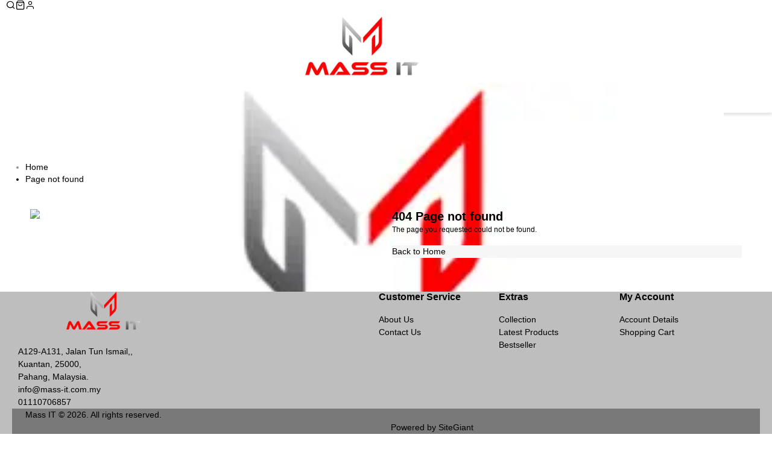

--- FILE ---
content_type: text/html; charset=UTF-8
request_url: https://www.mass-it.com.my/philips?category_id=110
body_size: 1893
content:
<!DOCTYPE html>
<html lang="en">
<head>
    <meta charset="utf-8">
    <meta name="viewport" content="width=device-width, initial-scale=1">
    <title></title>
    <style>
        body {
            font-family: "Arial";
        }
    </style>
    <script type="text/javascript">
    window.awsWafCookieDomainList = [];
    window.gokuProps = {
"key":"AQIDAHjcYu/GjX+QlghicBgQ/7bFaQZ+m5FKCMDnO+vTbNg96AGrsULSv0u15BMxvL4FQlasAAAAfjB8BgkqhkiG9w0BBwagbzBtAgEAMGgGCSqGSIb3DQEHATAeBglghkgBZQMEAS4wEQQMTnnQgEqYQeR+W0iCAgEQgDtdmyW8gN/zxoinIcnRGGGgB2E3sDXC8mjud3ARm0aF38W/yAz2mm0tmHZr3UXYYIU0n6fGHpzqurKAeg==",
          "iv":"CgAE/hGJkgAAAWTi",
          "context":"lgWH4kMw0k59U2G+gFb8eQLWZwGkNiLHCygbSfRyXJOaPBvh8NrNn52htkS3rliSkgwnePjjTjjFlVYcBtx60RLTdGTf6bLr8677B4/+r9OBLD5d07ThaVClgLk3CDrxLxVNTdX/23QiFmIUM7d+WZH/CVnZXqyw644WWHOM2+fPWqohL9V7i5XO6EaVBBDmY9+qEcSKpRHEWzPkhzYaiDOQZyiPWb3JLBb0qEf3TvMvLWJip7wxghR9jLnuK/zyfjzOy1XITxcP/R4fpvvxzTW82Or6TweuwWAGXBj429G8iT6O0SEpcHoY3dzHXF8SIuFHtjAn6sc9sbEjIu/wXlerFaxzsF+foppxRM0QVrq5yenUEK6eKflYo034TpgdXOt0"
};
    </script>
    <script src="https://223d1725aeb3.cc78a0d9.ap-southeast-1.token.awswaf.com/223d1725aeb3/51e1f812c132/1ee2b85da560/challenge.js"></script>
</head>
<body>
    <div id="challenge-container"></div>
    <script type="text/javascript">
        AwsWafIntegration.saveReferrer();
        AwsWafIntegration.checkForceRefresh().then((forceRefresh) => {
            if (forceRefresh) {
                AwsWafIntegration.forceRefreshToken().then(() => {
                    window.location.reload(true);
                });
            } else {
                AwsWafIntegration.getToken().then(() => {
                    window.location.reload(true);
                });
            }
        });
    </script>
    <noscript>
        <h1>JavaScript is disabled</h1>
        In order to continue, we need to verify that you're not a robot.
        This requires JavaScript. Enable JavaScript and then reload the page.
    </noscript>
</body>
</html>

--- FILE ---
content_type: text/html; charset=utf-8
request_url: https://www.mass-it.com.my/philips?category_id=110
body_size: 78475
content:
<!DOCTYPE html><html lang="en" class="__variable_07fe3a" style="scroll-behavior:smooth" translate="no"><head><meta charSet="utf-8"/><link rel="preconnect" href="https://cdn1.sgliteasset.com" crossorigin=""/><meta name="viewport" content="width=device-width, initial-scale=1"/><link rel="preload" as="image" imageSrcSet="https://erp-image.sgliteasset.com/_next/image?url=https%3A%2F%2Fs3.ap-southeast-1.amazonaws.com%2Fcdn1.sgliteasset.com%2Festorema%2Fimages%2Fwebstore%2Flogo%2FMIT_LOGO_320_160_1708514578.jpg&amp;w=256&amp;q=75 256w, https://erp-image.sgliteasset.com/_next/image?url=https%3A%2F%2Fs3.ap-southeast-1.amazonaws.com%2Fcdn1.sgliteasset.com%2Festorema%2Fimages%2Fwebstore%2Flogo%2FMIT_LOGO_320_160_1708514578.jpg&amp;w=384&amp;q=75 384w, https://erp-image.sgliteasset.com/_next/image?url=https%3A%2F%2Fs3.ap-southeast-1.amazonaws.com%2Fcdn1.sgliteasset.com%2Festorema%2Fimages%2Fwebstore%2Flogo%2FMIT_LOGO_320_160_1708514578.jpg&amp;w=640&amp;q=75 640w, https://erp-image.sgliteasset.com/_next/image?url=https%3A%2F%2Fs3.ap-southeast-1.amazonaws.com%2Fcdn1.sgliteasset.com%2Festorema%2Fimages%2Fwebstore%2Flogo%2FMIT_LOGO_320_160_1708514578.jpg&amp;w=750&amp;q=75 750w, https://erp-image.sgliteasset.com/_next/image?url=https%3A%2F%2Fs3.ap-southeast-1.amazonaws.com%2Fcdn1.sgliteasset.com%2Festorema%2Fimages%2Fwebstore%2Flogo%2FMIT_LOGO_320_160_1708514578.jpg&amp;w=828&amp;q=75 828w, https://erp-image.sgliteasset.com/_next/image?url=https%3A%2F%2Fs3.ap-southeast-1.amazonaws.com%2Fcdn1.sgliteasset.com%2Festorema%2Fimages%2Fwebstore%2Flogo%2FMIT_LOGO_320_160_1708514578.jpg&amp;w=1080&amp;q=75 1080w, https://erp-image.sgliteasset.com/_next/image?url=https%3A%2F%2Fs3.ap-southeast-1.amazonaws.com%2Fcdn1.sgliteasset.com%2Festorema%2Fimages%2Fwebstore%2Flogo%2FMIT_LOGO_320_160_1708514578.jpg&amp;w=1200&amp;q=75 1200w, https://erp-image.sgliteasset.com/_next/image?url=https%3A%2F%2Fs3.ap-southeast-1.amazonaws.com%2Fcdn1.sgliteasset.com%2Festorema%2Fimages%2Fwebstore%2Flogo%2FMIT_LOGO_320_160_1708514578.jpg&amp;w=1920&amp;q=75 1920w, https://erp-image.sgliteasset.com/_next/image?url=https%3A%2F%2Fs3.ap-southeast-1.amazonaws.com%2Fcdn1.sgliteasset.com%2Festorema%2Fimages%2Fwebstore%2Flogo%2FMIT_LOGO_320_160_1708514578.jpg&amp;w=2048&amp;q=75 2048w, https://erp-image.sgliteasset.com/_next/image?url=https%3A%2F%2Fs3.ap-southeast-1.amazonaws.com%2Fcdn1.sgliteasset.com%2Festorema%2Fimages%2Fwebstore%2Flogo%2FMIT_LOGO_320_160_1708514578.jpg&amp;w=3840&amp;q=75 3840w" imageSizes="33vw" fetchPriority="high"/><link rel="preload" as="image" imageSrcSet="https://erp-image.sgliteasset.com/_next/image?url=https%3A%2F%2Fcdn1.sgliteasset.com%2Festorema%2Fimages%2Ftexteditor%2FMIT_LOGO_1708514363.png&amp;w=256&amp;q=75 256w, https://erp-image.sgliteasset.com/_next/image?url=https%3A%2F%2Fcdn1.sgliteasset.com%2Festorema%2Fimages%2Ftexteditor%2FMIT_LOGO_1708514363.png&amp;w=384&amp;q=75 384w, https://erp-image.sgliteasset.com/_next/image?url=https%3A%2F%2Fcdn1.sgliteasset.com%2Festorema%2Fimages%2Ftexteditor%2FMIT_LOGO_1708514363.png&amp;w=640&amp;q=75 640w, https://erp-image.sgliteasset.com/_next/image?url=https%3A%2F%2Fcdn1.sgliteasset.com%2Festorema%2Fimages%2Ftexteditor%2FMIT_LOGO_1708514363.png&amp;w=750&amp;q=75 750w, https://erp-image.sgliteasset.com/_next/image?url=https%3A%2F%2Fcdn1.sgliteasset.com%2Festorema%2Fimages%2Ftexteditor%2FMIT_LOGO_1708514363.png&amp;w=828&amp;q=75 828w, https://erp-image.sgliteasset.com/_next/image?url=https%3A%2F%2Fcdn1.sgliteasset.com%2Festorema%2Fimages%2Ftexteditor%2FMIT_LOGO_1708514363.png&amp;w=1080&amp;q=75 1080w, https://erp-image.sgliteasset.com/_next/image?url=https%3A%2F%2Fcdn1.sgliteasset.com%2Festorema%2Fimages%2Ftexteditor%2FMIT_LOGO_1708514363.png&amp;w=1200&amp;q=75 1200w, https://erp-image.sgliteasset.com/_next/image?url=https%3A%2F%2Fcdn1.sgliteasset.com%2Festorema%2Fimages%2Ftexteditor%2FMIT_LOGO_1708514363.png&amp;w=1920&amp;q=75 1920w, https://erp-image.sgliteasset.com/_next/image?url=https%3A%2F%2Fcdn1.sgliteasset.com%2Festorema%2Fimages%2Ftexteditor%2FMIT_LOGO_1708514363.png&amp;w=2048&amp;q=75 2048w, https://erp-image.sgliteasset.com/_next/image?url=https%3A%2F%2Fcdn1.sgliteasset.com%2Festorema%2Fimages%2Ftexteditor%2FMIT_LOGO_1708514363.png&amp;w=3840&amp;q=75 3840w" imageSizes="33vw" fetchPriority="high"/><link rel="stylesheet" href="https://cdn1.sgliteasset.com/default/assets/webstore/_next/static/css/cdd1cd43fafe9635.css" data-precedence="next"/><link rel="stylesheet" href="https://cdn1.sgliteasset.com/default/assets/webstore/_next/static/css/fe4f9df6a86c05c4.css" data-precedence="next"/><link rel="stylesheet" href="https://cdn1.sgliteasset.com/default/assets/webstore/_next/static/css/912a6f0035ff0980.css" data-precedence="next"/><link rel="stylesheet" href="https://cdn1.sgliteasset.com/default/assets/webstore/_next/static/css/b835f42f5f28190d.css" data-precedence="next"/><link rel="preload" as="script" fetchPriority="low" href="https://cdn1.sgliteasset.com/default/assets/webstore/_next/static/chunks/webpack-9876d4a8ac142184.js"/><script src="https://cdn1.sgliteasset.com/default/assets/webstore/_next/static/chunks/bf6a786c-4e1d6810346652b4.js" async=""></script><script src="https://cdn1.sgliteasset.com/default/assets/webstore/_next/static/chunks/75290-818739930d06feff.js" async=""></script><script src="https://cdn1.sgliteasset.com/default/assets/webstore/_next/static/chunks/main-app-bbff07bf6415abbf.js" async=""></script><script src="https://cdn1.sgliteasset.com/default/assets/webstore/_next/static/chunks/15205-ed7ec67142fce98b.js" async=""></script><script src="https://cdn1.sgliteasset.com/default/assets/webstore/_next/static/chunks/81159-b142d9288349d76c.js" async=""></script><script src="https://cdn1.sgliteasset.com/default/assets/webstore/_next/static/chunks/19932-77a801d2f3642cd9.js" async=""></script><script src="https://cdn1.sgliteasset.com/default/assets/webstore/_next/static/chunks/16691-69e3a7c0596477dc.js" async=""></script><script src="https://cdn1.sgliteasset.com/default/assets/webstore/_next/static/chunks/68326-9eac04ce95288ea4.js" async=""></script><script src="https://cdn1.sgliteasset.com/default/assets/webstore/_next/static/chunks/1070-6f80342df65760c3.js" async=""></script><script src="https://cdn1.sgliteasset.com/default/assets/webstore/_next/static/chunks/94767-43dc6969570ee12b.js" async=""></script><script src="https://cdn1.sgliteasset.com/default/assets/webstore/_next/static/chunks/80060-a9656ae6b162b360.js" async=""></script><script src="https://cdn1.sgliteasset.com/default/assets/webstore/_next/static/chunks/app/error-a75d4afd4844ad5b.js" async=""></script><script src="https://cdn1.sgliteasset.com/default/assets/webstore/_next/static/chunks/79379-56cb616e7b5f03b0.js" async=""></script><script src="https://cdn1.sgliteasset.com/default/assets/webstore/_next/static/chunks/4315-cb8deef31b4a612c.js" async=""></script><script src="https://cdn1.sgliteasset.com/default/assets/webstore/_next/static/chunks/98054-25bb2804167d6d04.js" async=""></script><script src="https://cdn1.sgliteasset.com/default/assets/webstore/_next/static/chunks/26153-a7af87847c4a79af.js" async=""></script><script src="https://cdn1.sgliteasset.com/default/assets/webstore/_next/static/chunks/82044-fe875d1c490528b7.js" async=""></script><script src="https://cdn1.sgliteasset.com/default/assets/webstore/_next/static/chunks/36895-d90d4758efa55f3e.js" async=""></script><script src="https://cdn1.sgliteasset.com/default/assets/webstore/_next/static/chunks/45623-267c0d7ba13b9b10.js" async=""></script><script src="https://cdn1.sgliteasset.com/default/assets/webstore/_next/static/chunks/24784-c0ad5d9c624f5a2d.js" async=""></script><script src="https://cdn1.sgliteasset.com/default/assets/webstore/_next/static/chunks/31095-db4c2b02eef90aaa.js" async=""></script><script src="https://cdn1.sgliteasset.com/default/assets/webstore/_next/static/chunks/43574-9a903b167b7a083a.js" async=""></script><script src="https://cdn1.sgliteasset.com/default/assets/webstore/_next/static/chunks/47518-afabd0c58e12eecc.js" async=""></script><script src="https://cdn1.sgliteasset.com/default/assets/webstore/_next/static/chunks/87881-6d3316fad233c0b1.js" async=""></script><script src="https://cdn1.sgliteasset.com/default/assets/webstore/_next/static/chunks/81607-56c555423a697425.js" async=""></script><script src="https://cdn1.sgliteasset.com/default/assets/webstore/_next/static/chunks/47507-f2e055bc611e5434.js" async=""></script><script src="https://cdn1.sgliteasset.com/default/assets/webstore/_next/static/chunks/82437-2575a70a8c025fee.js" async=""></script><script src="https://cdn1.sgliteasset.com/default/assets/webstore/_next/static/chunks/8171-124b626832a61382.js" async=""></script><script src="https://cdn1.sgliteasset.com/default/assets/webstore/_next/static/chunks/53781-94317ffcf33e6c00.js" async=""></script><script src="https://cdn1.sgliteasset.com/default/assets/webstore/_next/static/chunks/51415-79e39c04131d3927.js" async=""></script><script src="https://cdn1.sgliteasset.com/default/assets/webstore/_next/static/chunks/59483-ab9d51e07f40056f.js" async=""></script><script src="https://cdn1.sgliteasset.com/default/assets/webstore/_next/static/chunks/61170-1fbc6b91ab954294.js" async=""></script><script src="https://cdn1.sgliteasset.com/default/assets/webstore/_next/static/chunks/58954-3405639e0191014b.js" async=""></script><script src="https://cdn1.sgliteasset.com/default/assets/webstore/_next/static/chunks/63679-f091d1ea583742d7.js" async=""></script><script src="https://cdn1.sgliteasset.com/default/assets/webstore/_next/static/chunks/7409-137e47749223e44d.js" async=""></script><script src="https://cdn1.sgliteasset.com/default/assets/webstore/_next/static/chunks/31560-23ce61f837b55f3b.js" async=""></script><script src="https://cdn1.sgliteasset.com/default/assets/webstore/_next/static/chunks/46962-b570ce3a1398ed66.js" async=""></script><script src="https://cdn1.sgliteasset.com/default/assets/webstore/_next/static/chunks/app/(uni_menu_with_page_wrapper)/layout-5cf1c0499c564a24.js" async=""></script><script src="https://cdn1.sgliteasset.com/default/assets/webstore/_next/static/chunks/7ce798d6-b8547e4cf3cccd4f.js" async=""></script><script src="https://cdn1.sgliteasset.com/default/assets/webstore/_next/static/chunks/72131-6687c12ed553346b.js" async=""></script><script src="https://cdn1.sgliteasset.com/default/assets/webstore/_next/static/chunks/26782-871e09503e422e46.js" async=""></script><script src="https://cdn1.sgliteasset.com/default/assets/webstore/_next/static/chunks/49385-601887d5a2be6204.js" async=""></script><script src="https://cdn1.sgliteasset.com/default/assets/webstore/_next/static/chunks/24501-c5ec67f13915ac48.js" async=""></script><script src="https://cdn1.sgliteasset.com/default/assets/webstore/_next/static/chunks/87512-09c6cb6a90ff898f.js" async=""></script><script src="https://cdn1.sgliteasset.com/default/assets/webstore/_next/static/chunks/74741-37d420f58e68cf0d.js" async=""></script><script src="https://cdn1.sgliteasset.com/default/assets/webstore/_next/static/chunks/83868-7371e5f5d3934569.js" async=""></script><script src="https://cdn1.sgliteasset.com/default/assets/webstore/_next/static/chunks/96019-5f0059fc823ae8c9.js" async=""></script><script src="https://cdn1.sgliteasset.com/default/assets/webstore/_next/static/chunks/26721-3adce6a039f8a092.js" async=""></script><script src="https://cdn1.sgliteasset.com/default/assets/webstore/_next/static/chunks/app/(default_layout)/layout-7914e7dddcccb5de.js" async=""></script><script src="https://cdn1.sgliteasset.com/default/assets/webstore/_next/static/chunks/92876-da6f6e814ee19c5d.js" async=""></script><script src="https://cdn1.sgliteasset.com/default/assets/webstore/_next/static/chunks/83570-3989190f6040f7fc.js" async=""></script><script src="https://cdn1.sgliteasset.com/default/assets/webstore/_next/static/chunks/35281-e2551edf21f81743.js" async=""></script><script src="https://cdn1.sgliteasset.com/default/assets/webstore/_next/static/chunks/29027-5d58d6b31069a5e0.js" async=""></script><script src="https://cdn1.sgliteasset.com/default/assets/webstore/_next/static/chunks/69561-b7071dc80adfd9d7.js" async=""></script><script src="https://cdn1.sgliteasset.com/default/assets/webstore/_next/static/chunks/app/(default_layout)/page-f82c94ce957b3669.js" async=""></script><script src="https://cdn1.sgliteasset.com/default/assets/webstore/_next/static/chunks/app/(default_layout)/%5B...not-found%5D/page-73e51e14f17b85e5.js" async=""></script><script src="https://cdn1.sgliteasset.com/default/assets/webstore/_next/static/chunks/app/(default_layout)/not-found-09e7e98bb36767bf.js" async=""></script><link rel="preload" href="https://code.jquery.com/jquery-1.11.0.min.js" as="script"/><title>Mass IT</title><meta name="robots" content="noindex, nofollow, notranslate"/><meta name="google" content="notranslate"/><meta name="translator" content="no"/><meta name="translate" content="no"/><meta name="msapplication-translate" content="no"/><meta name="robots" content="notranslate"/><meta name="yandex-translate" content="no"/><meta name="bing-translate" content="no"/><meta name="translation" content="no"/><meta name="auto-translate" content="no"/><link rel="canonical" href="https://www.mass-it.com.my/"/><meta property="og:title" content="Mass IT"/><meta property="og:url" content="https://www.mass-it.com.my/"/><meta property="og:image" content="https://s3.ap-southeast-1.amazonaws.com/cdn1.sgliteasset.com/estorema/images/webstore/logo/MIT_LOGO_320_160_1708514578.jpg"/><meta property="og:image:width" content="256"/><meta property="og:image:height" content="256"/><meta property="og:type" content="website"/><meta name="twitter:card" content="summary_large_image"/><meta name="twitter:title" content="Mass IT"/><meta name="twitter:image" content="https://s3.ap-southeast-1.amazonaws.com/cdn1.sgliteasset.com/estorema/images/webstore/logo/MIT_LOGO_320_160_1708514578.jpg"/><meta name="twitter:image:width" content="256"/><meta name="twitter:image:height" content="256"/><link rel="icon" href="https://cdn1.sgliteasset.com/default/images/webstore/webstore/favicon.png"/><meta name="next-size-adjust"/><script src="https://cdn1.sgliteasset.com/default/assets/webstore/_next/static/chunks/polyfills-c67a75d1b6f99dc8.js" noModule=""></script><style data-styled="" data-styled-version="6.1.1">@media (min-width: 1025px){.fcEFrk .outer-container .inner-container{width:1200px!important;position:relative!important;padding:24px 10px!important;}}/*!sc*/
.fcEFrk .outer-container .inner-container ul li a{font-size:14px!important;color:#000000!important;}/*!sc*/
.fcEFrk .outer-container .inner-container ul li:not(:first-child){font-size:14px!important;color:#000000!important;}/*!sc*/
data-styled.g1[id="sc-40a3600c-0"]{content:"fcEFrk,"}/*!sc*/
.jTEWQn{height:100%!important;width:100%!important;}/*!sc*/
.jTEWQn .next-image{object-fit:contain!important;position:relative!important;}/*!sc*/
data-styled.g2[id="sc-f2fcbb84-0"]{content:"jTEWQn,"}/*!sc*/
.WfzjG{font-family:Arial,Helvetica,sans-serif!important;}/*!sc*/
@media (min-width: 1025px){.WfzjG .error-area .container{width:1200px!important;position:relative!important;padding:0 10px!important;}}/*!sc*/
.WfzjG .error-area .container .error-content .error-text .title{font-family:!important;font-size:20px!important;font-weight:bold!important;color:#000000!important;}/*!sc*/
.WfzjG .error-area .container .error-content .error-text p{font-size:12px!important;color:#000000!important;}/*!sc*/
.WfzjG .error-area .container .error-content .error-text .error404-action .primary-btn{border-color:#FFFFFF!important;border-width:1px!important;background-color:#F6F6F6!important;color:#000000!important;}/*!sc*/
.WfzjG .error-area .container .error-content .error-text .error404-action .primary-btn:hover,.WfzjG .error-area .container .error-content .error-text .error404-action .primary-btn:focus{border-color:#FFFFFF!important;border-width:1px!important;background-color:#C80000!important;color:#FFFFFF!important;}/*!sc*/
data-styled.g3[id="sc-929fe568-0"]{content:"WfzjG,"}/*!sc*/
.fqASCh{font-family:Arial,Helvetica,sans-serif!important;width:100%;box-shadow:0 0 1px rgb(0 0 0 / 20%),0 0 20px rgb(0 0 0 / 8%);background-color:#FFFFFF;}/*!sc*/
.fqASCh .outer-container{padding:0!important;}/*!sc*/
@media (min-width: 1440px){.fqASCh #HeaderCartCheckoutStyle{max-width:100%;}.fqASCh #HeaderCartCheckoutStyle .uni-comero-nav{max-width:100%!important;}}/*!sc*/
@media (min-width: 1440px){.fqASCh .container{max-width:1920px;}}/*!sc*/
.fqASCh .wishlist-modal .ant-modal-content{background-color:#FFFFFF;}/*!sc*/
.fqASCh .wishlist-modal .ant-modal-confirm-title{font-size:20px!important;font-weight:bold!important;text-transform:uppercase!important;color:#000000!important;}/*!sc*/
.fqASCh .wishlist-modal .ant-modal-confirm-content{font-size:12px!important;font-weight:normal!important;text-transform:capitalize!important;color:#000000!important;}/*!sc*/
.fqASCh .wishlist-modal .ant-btn{border-width:1px!important;border-radius:0px!important;border-color:#FFFFFF!important;font-size:16px!important;font-weight:normal!important;text-transform:capitalize!important;color:#000000!important;background-color:#F6F6F6!important;}/*!sc*/
.fqASCh .wishlist-modal .ant-btn:hover{color:#FFFFFF!important;background-color:#C80000!important;}/*!sc*/
data-styled.g5[id="sc-926b1456-0"]{content:"fqASCh,"}/*!sc*/
.gNzqKt .menu-item{margin-right:12px;}/*!sc*/
@media (max-width: 1132px){.gNzqKt .menu-item.have-sub.show-sub-menu .nav-link{color:#C80000;}.gNzqKt .menu-item.have-sub.show-sub-menu .menu-content.sub .nav-link{color:#000000;}.gNzqKt .menu-item.have-sub.show-sub-menu .menu-content.sub svg{color:#C80000!important;}.gNzqKt .menu-item.have-sub.show-sub-menu .menu-content.sub .lvl2Menu .show-sub-menu:hover svg{color:#C80000!important;}.gNzqKt .menu-item.have-sub.show-sub-menu .menu-content.sub .lvl3Menu .menu-item:hover .nav-link{color:#C80000;}}/*!sc*/
.gNzqKt .menu-item .nav-link{font-size:16px;font-weight:bold;color:#000000;text-transform:capitalize!important;}/*!sc*/
.gNzqKt .menu-item .nav-link:hover{color:#C80000;background-color:#FFFFFF;}/*!sc*/
.gNzqKt .menu-item .nav-link:hover .menu-title .nav-link{color:#C80000;}/*!sc*/
.gNzqKt .menu-item .nav-link:hover .menu-title .nav-link svg.arrow-down{color:#C80000;}/*!sc*/
@media (max-width: 1132px){.gNzqKt .menu-item .nav-link:hover .menu-title .nav-link:hover{background-color:#FFFFFF!important;}}/*!sc*/
.gNzqKt .menu-item .nav-link:hover>a{color:#C80000;}/*!sc*/
.gNzqKt .menu-item .sub-list{background-color:#FFFFFF;}/*!sc*/
.gNzqKt .menu-item .sub-list .menu-item:hover{background-color:#FFFFFF;}/*!sc*/
.gNzqKt .menu-item .sub-list .menu-item:hover .lvl2Menu-title a.nav-link{color:#C80000!important;}/*!sc*/
.gNzqKt .menu-item .sub-list .menu-item:hover .lvl2Menu-title svg{color:#C80000!important;}/*!sc*/
.gNzqKt .menu-item .sub-list .menu-item.show-sub-menu .lvl2Menu-minusIcon:hover{color:#C80000;}/*!sc*/
@media (min-width: 1132px){.gNzqKt .menu-item .sub-list.lvl2Menu .lvl2Menu-title svg{color:#000000;}.gNzqKt .menu-item .sub-list.lvl2Menu .lvl2Menu-title:hover{color:#C80000;background-color:#FFFFFF;}.gNzqKt .menu-item .sub-list.lvl2Menu .lvl2Menu-title:hover svg{color:#C80000!important;}}/*!sc*/
@media (max-width: 1132px){.gNzqKt .menu-item .sub-list.lvl2Menu .lvl2Menu-title .lvl2Menu-plusIcon svg{color:#000000!important;}.gNzqKt .menu-item .sub-list.lvl2Menu .lvl2Menu-title .lvl2Menu-minusIcon svg{color:#000000!important;}.gNzqKt .menu-item .sub-list.lvl2Menu .lvl2Menu-title:active .nav-link{color:#C80000!important;background-color:#FFFFFF;}.gNzqKt .menu-item .sub-list.lvl2Menu .lvl2Menu-title:active svg{color:#C80000!important;}.gNzqKt .menu-item .sub-list.lvl2Menu .lvl2Menu-title:hover .nav-link{color:#C80000!important;background-color:#FFFFFF;}.gNzqKt .menu-item .sub-list.lvl2Menu .lvl2Menu-title:hover svg{color:#C80000!important;}}/*!sc*/
.gNzqKt #menu_search .nav-link:hover{color:#000000;}/*!sc*/
data-styled.g7[id="sc-29acbe45-0"]{content:"gNzqKt,"}/*!sc*/
.JIKQc .logo img{height:63px!important;}/*!sc*/
.JIKQc .logo .store-name{font-family:!important;color:#000000!important;}/*!sc*/
data-styled.g11[id="sc-ba7b17f6-0"]{content:"JIKQc,"}/*!sc*/
.ikNUCK{background-color:#797979!important;}/*!sc*/
.ikNUCK .separator{width:100%!important;max-width:undefinedpx!important;border-width:1!important;border-color:#797979!important;}/*!sc*/
.ikNUCK .all-rights{color:#000000;font-size:14px;}/*!sc*/
.ikNUCK .powered-by{color:#000000;font-size:14px;}/*!sc*/
.ikNUCK .powered-by a{color:#000000;}/*!sc*/
data-styled.g13[id="sc-ba7b17f6-2"]{content:"ikNUCK,"}/*!sc*/
.hytfUp{font-family:Arial,Helvetica,sans-serif!important;}/*!sc*/
.hytfUp .header-components .header-outer-container{background-color:#FFFFFF!important;}/*!sc*/
@media (min-width: 1132px){.hytfUp .header-components .header-outer-container .inner-container{width:1200px!important;position:relative!important;padding:0 10px!important;}}/*!sc*/
.hytfUp .header-components .header-outer-container .inner-container .header-content .menu-logo-mobile .burger-mainmenu svg{height:16px!important;width:16px!important;}/*!sc*/
.hytfUp .header-components .header-outer-container .inner-container .header-content .menu-logo-mobile .burger-mainmenu svg path{fill:#000000!important;}/*!sc*/
@media (min-width: 1132px){.hytfUp .header-components .header-outer-container .inner-container .header-content .menu-logo-mobile .logo{padding:5px 0;}}/*!sc*/
.hytfUp .header-components .header-outer-container .inner-container .header-content .menu-logo-mobile .logo .store-name{font-family:!important;color:#000000!important;}/*!sc*/
@media (max-width: 1132px){.hytfUp .header-components .header-outer-container .inner-container .header-content .menu-logo-mobile .logo .store-name{color:#000000!important;}}/*!sc*/
.hytfUp .header-components .header-outer-container .inner-container .header-content .menu-logo-mobile .logo img{height:100px!important;}/*!sc*/
.hytfUp .header-components .header-outer-container .inner-container .header-content .message{font-size:12px;font-weight:normal;text-transform:capitalize;color:#000000;}/*!sc*/
.hytfUp .header-components .header-outer-container .inner-container .header-content #header-action.is-sticky2 .header-actions i{font-size:16px!important;}/*!sc*/
.hytfUp .header-components .header-outer-container .inner-container .header-content #header-action.is-sticky2 .header-actions a{color:#000000!important;}/*!sc*/
@media (min-width: 1132px){.hytfUp .header-components .header-outer-container .inner-container .header-content #header-action.is-sticky2 .header-actions .currency select{color:#000000!important;}}/*!sc*/
.hytfUp .header-components .header-outer-container .inner-container .header-content #header-action.is-sticky2 .header-actions .feather-search,.hytfUp .header-components .header-outer-container .inner-container .header-content #header-action.is-sticky2 .header-actions .feather-user,.hytfUp .header-components .header-outer-container .inner-container .header-content #header-action.is-sticky2 .header-actions .feather-shopping-bag{color:#000000!important;font-size:16px!important;}/*!sc*/
.hytfUp .header-components .header-outer-container .inner-container .header-content #header-action.is-sticky2 .header-actions .account-text{color:#000000!important;font-size:16px!important;}/*!sc*/
.hytfUp .header-components .header-outer-container .inner-container .header-content #header-action.is-sticky2 .header-actions .account-icon-w-text{background-color:#000000!important;padding-right:16px!important;height:16px!important;width:calc(
                    16px + 12px
                  )!important;}/*!sc*/
.hytfUp .header-components .header-outer-container .inner-container .header-content .header-actions i{font-size:16px!important;}/*!sc*/
.hytfUp .header-components .header-outer-container .inner-container .header-content .header-actions a{color:#000000!important;}/*!sc*/
.hytfUp .header-components .header-outer-container .inner-container .header-content .header-actions .currency,.hytfUp .header-components .header-outer-container .inner-container .header-content .header-actions .google-translate,.hytfUp .header-components .header-outer-container .inner-container .header-content .header-actions .google-translate-icon{color:#000000!important;font-size:16px!important;}/*!sc*/
.hytfUp .header-components .header-outer-container .inner-container .header-content .header-actions .currency select,.hytfUp .header-components .header-outer-container .inner-container .header-content .header-actions .google-translate select,.hytfUp .header-components .header-outer-container .inner-container .header-content .header-actions .google-translate-icon select{color:#000000!important;font-size:16px!important;}/*!sc*/
.hytfUp .header-components .header-outer-container .inner-container .header-content .header-actions .google-translate{font-family:Arial,Helvetica,sans-serif!important;}/*!sc*/
.hytfUp .header-components .header-outer-container .inner-container .header-content .header-actions .feather-search,.hytfUp .header-components .header-outer-container .inner-container .header-content .header-actions .feather-user,.hytfUp .header-components .header-outer-container .inner-container .header-content .header-actions .feather-shopping-bag{color:#000000!important;font-size:16px!important;}/*!sc*/
.hytfUp .header-components .header-outer-container .inner-container .header-content .header-actions .account-text{color:#000000!important;font-size:16px!important;}/*!sc*/
.hytfUp .header-components .header-outer-container .inner-container .header-content .header-actions .account-icon-w-text{background-color:#000000!important;padding-right:16px!important;height:16px!important;width:calc(
                16px +
                  12px
              )!important;}/*!sc*/
.hytfUp .header-components .header-outer-container .inner-container .header-content .header-actions .header-google-translate .goog-te-gadget{font-family:Arial,Helvetica,sans-serif!important;}/*!sc*/
.hytfUp .header-components .header-outer-container .inner-container .header-content .header-actions .header-google-translate .goog-te-gadget .goog-te-gadget-simple img{background-image:url('data:image/svg+xml,%3Csvg xmlns="http%3A%2F%2Fwww.w3.org%2F2000%2Fsvg" width="24" height="24" viewBox="0 0 24 24"%3E%3Cpath fill="%23000000" d="M20 5h-9.12L10 2H4c-1.1 0-2 .9-2 2v13c0 1.1.9 2 2 2h7l1 3h8c1.1 0 2-.9 2-2V7c0-1.1-.9-2-2-2zM7.17 14.59c-2.25 0-4.09-1.83-4.09-4.09s1.83-4.09 4.09-4.09c1.04 0 1.99.37 2.74 1.07l.07.06l-1.23 1.18l-.06-.05c-.29-.27-.78-.59-1.52-.59c-1.31 0-2.38 1.09-2.38 2.42s1.07 2.42 2.38 2.42c1.37 0 1.96-.87 2.12-1.46H7.08V9.91h3.95l.01.07c.04.21.05.4.05.61c0 2.35-1.61 4-3.92 4zm6.03-1.71c.33.6.74 1.18 1.19 1.7l-.54.53l-.65-2.23zm.77-.76h-.99l-.31-1.04h3.99s-.34 1.31-1.56 2.74c-.52-.62-.89-1.23-1.13-1.7zM21 20c0 .55-.45 1-1 1h-7l2-2l-.81-2.77l.92-.92L17.79 18l.73-.73l-2.71-2.68c.9-1.03 1.6-2.25 1.92-3.51H19v-1.04h-3.64V9h-1.04v1.04h-1.96L11.18 6H20c.55 0 1 .45 1 1v13z"%2F%3E%3C%2Fsvg%3E')!important;height:16px!important;width:16px!important;}/*!sc*/
.hytfUp .header-components .header-outer-container .inner-container .header-content .header-actions .header-google-translate .goog-te-gadget .goog-te-gadget-simple span{font-size:16px!important;color:#000000;}/*!sc*/
.hytfUp .header-components .header-outer-container .inner-container::after{display:none;}/*!sc*/
.hytfUp .header-navigations{height:50px!important;background-color:#FFFFFF;}/*!sc*/
.hytfUp .header-navigations .menu-content{width:1200px;}/*!sc*/
@media (max-width: 1132px){.hytfUp .header-navigations .menu-content .have-sub.show-sub-menu .nav-link.menu{background-color:#FFFFFF!important;}}/*!sc*/
.hytfUp .header-navigations .menu-content .header-actions-sticky i{font-size:16px!important;}/*!sc*/
.hytfUp .header-navigations .menu-content .header-actions-sticky a{color:#000000!important;}/*!sc*/
.hytfUp .header-navigations .menu-content .header-actions-sticky .currency{font-size:16px!important;}/*!sc*/
.hytfUp .header-navigations .menu-content .header-actions-sticky .currency select{font-size:16px!important;}/*!sc*/
@media (min-width: 1132px){.hytfUp .header-navigations .menu-content .header-actions-sticky .currency select{color:#000000!important;}}/*!sc*/
.hytfUp .header-navigations .menu-content .header-actions-sticky .feather-search,.hytfUp .header-navigations .menu-content .header-actions-sticky .feather-user,.hytfUp .header-navigations .menu-content .header-actions-sticky .feather-shopping-bag{color:#000000!important;font-size:16px!important;}/*!sc*/
.hytfUp .header-navigations .menu-content .header-actions-sticky .account-text{color:#000000!important;font-size:16px!important;}/*!sc*/
.hytfUp .header-navigations .menu-content .header-actions-sticky .account-icon-w-text{background-color:#000000!important;padding-right:16px!important;height:16px!important;width:calc(
            16px + 12px
          )!important;}/*!sc*/
.hytfUp .sticky-header-navigations{height:fit-content!important;width:100%!important;background-color:#FFFFFF!important;}/*!sc*/
.hytfUp .sticky-header-navigations .menu-content{width:1200px;}/*!sc*/
.hytfUp .sticky-header-navigations .menu-content .menu-list .menu-item{margin-right:12px;}/*!sc*/
.hytfUp .sticky-header-navigations .menu-content .menu-list .menu-item .nav-link{font-size:16px;font-weight:bold;text-transform:capitalize!important;color:#000000!important;}/*!sc*/
.hytfUp .sticky-header-navigations .menu-content .menu-list .menu-item .nav-link:hover{color:#C80000!important;background-color:#FFFFFF;}/*!sc*/
.hytfUp .sticky-header-navigations .menu-content .menu-list .menu-item .nav-link:hover .menu-title .nav-link{color:#C80000!important;}/*!sc*/
.hytfUp .sticky-header-navigations .menu-content .menu-list .menu-item .sub-list{background-color:#FFFFFF!important;}/*!sc*/
.hytfUp .sticky-header-navigations .menu-content .menu-list .menu-item .sub-list .menu-item:hover{background-color:#FFFFFF!important;}/*!sc*/
@media (min-width: 1132px){.hytfUp .sticky-header-navigations .menu-content .menu-list .menu-item .sub-list .menu-item:hover .lvl2Menu-title a.nav-link{color:#C80000!important;}}/*!sc*/
@media (min-width: 1132px){.hytfUp .sticky-header-navigations .menu-content .menu-list .menu-item .sub-list .menu-item:hover .lvl2Menu-title svg{color:#C80000!important;}}/*!sc*/
.hytfUp .sticky-header-navigations .menu-content .menu-list .menu-item .sub-list .menu-item.show-sub-menu .lvl2Menu-minusIcon:hover{color:#C80000!important;}/*!sc*/
.hytfUp .sticky-header-navigations .menu-content .menu-list .menu-item .sub-list.lvl2Menu .lvl2Menu-title svg{color:#000000!important;}/*!sc*/
.hytfUp .sticky-header-navigations .menu-content .menu-list .menu-item .sub-list.lvl2Menu .lvl2Menu-title:hover{color:#C80000!important;background-color:#FFFFFF;}/*!sc*/
.hytfUp .sticky-header-navigations .menu-content .menu-list .menu-item .sub-list.lvl2Menu .lvl2Menu-title:hover svg{color:#C80000!important;}/*!sc*/
.hytfUp .sticky-header-navigations .menu-content .menu-list-2 .menu-item{margin-right:12px;}/*!sc*/
.hytfUp .sticky-header-navigations .menu-content .menu-list-2 .menu-item .nav-link{font-size:16px;font-weight:bold;text-transform:capitalize!important;color:#000000!important;}/*!sc*/
.hytfUp .sticky-header-navigations .menu-content .menu-list-2 .menu-item .nav-link:hover{color:#C80000!important;background-color:#FFFFFF;}/*!sc*/
.hytfUp .sticky-header-navigations .menu-content .menu-list-2 .menu-item .nav-link:hover .menu-title .nav-link{color:#C80000!important;}/*!sc*/
.hytfUp .sticky-header-navigations .menu-content .menu-list-2 .menu-item .nav-link:hover .menu-title .nav-link svg.arrow-down{color:#C80000!important;}/*!sc*/
.hytfUp .sticky-header-navigations .menu-content .menu-list-2 .menu-item .nav-link:hover .menu-content.sub.show-lvl-3{background-color:#FFFFFF!important;}/*!sc*/
.hytfUp .sticky-header-navigations .menu-content .menu-list-2 .menu-item .sub-list{background-color:#FFFFFF!important;}/*!sc*/
.hytfUp .sticky-header-navigations .menu-content .menu-list-2 .menu-item .sub-list .menu-item:hover{background-color:#FFFFFF!important;}/*!sc*/
.hytfUp .sticky-header-navigations .menu-content .menu-list-2 .menu-item .sub-list .menu-item.show-sub-menu .lvl2Menu-minusIcon:hover{color:#C80000!important;}/*!sc*/
.hytfUp .sticky-header-navigations .menu-content .menu-list-2 .menu-item .sub-list .menu-item.show-sub-menu .lvl2Menu-arrowLeftIcon:hover{color:#C80000!important;}/*!sc*/
@media (min-width: 1132px){.hytfUp .sticky-header-navigations .menu-content .menu-list-2 .menu-item .sub-list.lvl2Menu .lvl2Menu-title svg{color:#000000!important;}.hytfUp .sticky-header-navigations .menu-content .menu-list-2 .menu-item .sub-list.lvl2Menu .lvl2Menu-title:hover{color:#C80000!important;background-color:#FFFFFF!important;}.hytfUp .sticky-header-navigations .menu-content .menu-list-2 .menu-item .sub-list.lvl2Menu .lvl2Menu-title:hover .nav-link{color:#C80000!important;}.hytfUp .sticky-header-navigations .menu-content .menu-list-2 .menu-item .sub-list.lvl2Menu .lvl2Menu-title:hover svg{color:#C80000!important;}}/*!sc*/
@media (max-width: 1132px){.hytfUp .sticky-header-navigations .menu-content .menu-list-2 .menu-item .sub-list.lvl2Menu .lvl2Menu-title:active .nav-link{color:#C80000;background-color:#FFFFFF;}.hytfUp .sticky-header-navigations .menu-content .menu-list-2 .menu-item .sub-list.lvl2Menu .lvl2Menu-title:active svg{color:#C80000!important;}}/*!sc*/
.hytfUp .sticky-header-navigations .menu-content .mega-menu-list .menu-item .nav-link{color:#000000!important;}/*!sc*/
.hytfUp .sticky-header-navigations .menu-content .mega-menu-list .menu-item .nav-link:hover{color:#C80000!important;background-color:#FFFFFF!important;}/*!sc*/
.hytfUp .sticky-header-navigations .menu-content .mega-menu-list .menu-item .nav-link:hover .menu-title .nav-link{color:#C80000!important;}/*!sc*/
.hytfUp .sticky-header-navigations .menu-content .mega-menu-list .menu-item.have-sub .menu-content.sub >.widgetRow{background-color:#FFFFFF!important;}/*!sc*/
.hytfUp .sticky-header-navigations .menu-content .mega-menu-list .menu-item.have-sub .menu-content.sub >.widgetRow .widget-item .widget-link{color:#000000!important;}/*!sc*/
.hytfUp .sticky-header-navigations .menu-content .mega-menu-list .menu-item.have-sub .menu-content.sub >.widgetRow .widget-item .widget-link:hover{color:#C80000!important;background-color:#FFFFFF!important;}/*!sc*/
.hytfUp .sticky-header-navigations .menu-content .mega-menu-list .menu-item.have-sub .menu-content.sub >.widgetRow .widget-item .widget-link:hover .nav-link{color:#C80000!important;}/*!sc*/
.hytfUp .sticky-header-navigations .menu-content .mega-menu-list .menu-item.have-sub .menu-content.sub >.widgetRow .widget-item .widget-title{color:#000000!important;}/*!sc*/
.hytfUp .sticky-header-navigations .menu-content .mega-menu-list .menu-item.have-sub .menu-content.sub >.widgetRow .widget-item .widget-desc{color:#000000!important;}/*!sc*/
.hytfUp .sticky-header-navigations .menu-content .header-actions-sticky .sticky-icon i{font-size:16px!important;}/*!sc*/
.hytfUp .sticky-header-navigations .menu-content .header-actions-sticky .sticky-icon a{color:#000000!important;}/*!sc*/
.hytfUp .sticky-header-navigations .menu-content .header-actions-sticky .sticky-icon .currency{font-size:16px!important;}/*!sc*/
.hytfUp .sticky-header-navigations .menu-content .header-actions-sticky .sticky-icon .currency select{font-size:16px!important;}/*!sc*/
@media (min-width: 1132px){.hytfUp .sticky-header-navigations .menu-content .header-actions-sticky .sticky-icon .currency select{color:#000000!important;}}/*!sc*/
.hytfUp .sticky-header-navigations .menu-content .header-actions-sticky .sticky-icon .feather-search,.hytfUp .sticky-header-navigations .menu-content .header-actions-sticky .sticky-icon .feather-user,.hytfUp .sticky-header-navigations .menu-content .header-actions-sticky .sticky-icon .feather-shopping-bag{font-size:16px!important;color:#000000!important;}/*!sc*/
.hytfUp .sticky-header-navigations .menu-content .header-actions-sticky .sticky-icon .account-text{font-size:16px!important;color:#000000!important;}/*!sc*/
.hytfUp .sticky-header-navigations .menu-content .header-actions-sticky .sticky-icon .account-icon-w-text{padding-right:16px!important;height:16px!important;width:calc(
              16px +
                12px
            )!important;background-color:#000000!important;}/*!sc*/
.hytfUp .desktop-sticky-menu .store-name{font-family:!important;color:#000000!important;}/*!sc*/
@media (max-width: 1132px){.hytfUp .desktop-sticky-menu .store-name{color:#000000!important;}}/*!sc*/
data-styled.g39[id="sc-a6fac587-0"]{content:"hytfUp,"}/*!sc*/
.fbAQRn{font-family:Arial,Helvetica,sans-serif!important;}/*!sc*/
.fbAQRn .footer-component .footer-outer-container{background-color:#BEBEBE!important;}/*!sc*/
.fbAQRn .footer-component .footer-outer-container::after{position:inherit;}/*!sc*/
@media (min-width: 1132px){.fbAQRn .footer-component .footer-outer-container .inner-container{width:1200px!important;padding:0 10px!important;}}/*!sc*/
.fbAQRn .footer-component .footer-outer-container .inner-container .footer-components .footer-content .business-details .store-address{font-size:14px;color:#000000;}/*!sc*/
.fbAQRn .footer-component .footer-outer-container .inner-container .footer-components .footer-content .business-details .store-email{font-size:14px;color:#000000;}/*!sc*/
.fbAQRn .footer-component .footer-outer-container .inner-container .footer-components .footer-content .business-details .store-phone{font-size:14px;color:#000000;}/*!sc*/
.fbAQRn .footer-component .footer-outer-container .inner-container .footer-components .footer-content .social .social-title{font-family:!important;font-size:16px;color:#000000;font-weight:bold!important;text-transform:capitalize!important;}/*!sc*/
.fbAQRn .footer-component .footer-outer-container .inner-container .footer-components .footer-content .download-title{font-family:!important;font-size:16px;font-weight:bold;color:#000000;text-transform:capitalize!important;}/*!sc*/
.fbAQRn .footer-component .footer-outer-container .inner-container .footer-components .footer-content .business-hour{font-size:14px;color:#000000;}/*!sc*/
.fbAQRn .footer-component .footer-outer-container .inner-container .footer-components .footer-content .business-hour .title{font-family:!important;font-size:16px!important;color:#000000!important;font-weight:bold!important;text-transform:capitalize!important;line-height:calc(
                        16px + 2px
                      )!important;height:calc(
                        (16px * 2) + 4px
                      )!important;}/*!sc*/
.fbAQRn .footer-component .footer-outer-container .inner-container .footer-components .footer-content .business-info{font-size:14px;color:#000000;}/*!sc*/
.fbAQRn .footer-component .footer-outer-container .inner-container .footer-components .footer-content .business-info .title{font-family:!important;font-size:16px!important;color:#000000!important;font-weight:bold!important;text-transform:capitalize!important;line-height:calc(
                        16px + 2px
                      )!important;height:calc(
                        (16px * 2) + 4px
                      )!important;}/*!sc*/
.fbAQRn .footer-component .footer-outer-container .inner-container .footer-components .footer-content .business-info a.nav-link{font-size:14px;color:#000000;}/*!sc*/
data-styled.g44[id="sc-44e42267-0"]{content:"fbAQRn,"}/*!sc*/
</style></head><body class=""><div id="webstoreScriptContainerstop"></div><link rel="stylesheet" href="https://cdn1.sgliteasset.com/default/assets/webstore/css/others/pagewrapper_styles.css?v=140520251545"/><div id="page-wrapper" class="sc-926b1456-0 fqASCh"><!--$--><!--$--><!--$--><link rel="stylesheet" href="https://cdn1.sgliteasset.com/default/assets/webstore/css/layouts/header/header2_styles.css?v=140520251545"/><div id="Header2" class="sc-a6fac587-0 hytfUp"><div id="header" class="header-components"><div class="header-outer-container"><div class="inner-container"><div class="header-content"><div id="header-action"><div class="header-actions"><i class="feather-search"></i><span class="ant-badge cart-badge"><i class="feather-shopping-bag"></i></span><i class="feather-user"></i></div></div><div class="row align-items-center"><div class="col-md-4"></div><div class="col-md-4 menu-logo-mobile"><div class="burger-mainmenu"><span></span></div><a class="logo" style="pointer-events:auto" href="/"><link rel="stylesheet" href="https://cdn1.sgliteasset.com/default/assets/webstore/css/others/nextimagecontainer_styles.css?v=140520251545"/><div id="NextImageContainer" class="sc-f2fcbb84-0 jTEWQn"><img alt="logo" fetchPriority="high" decoding="async" data-nimg="fill" class="next-image " style="position:absolute;height:100%;width:100%;left:0;top:0;right:0;bottom:0;color:transparent" sizes="33vw" srcSet="https://erp-image.sgliteasset.com/_next/image?url=https%3A%2F%2Fs3.ap-southeast-1.amazonaws.com%2Fcdn1.sgliteasset.com%2Festorema%2Fimages%2Fwebstore%2Flogo%2FMIT_LOGO_320_160_1708514578.jpg&amp;w=256&amp;q=75 256w, https://erp-image.sgliteasset.com/_next/image?url=https%3A%2F%2Fs3.ap-southeast-1.amazonaws.com%2Fcdn1.sgliteasset.com%2Festorema%2Fimages%2Fwebstore%2Flogo%2FMIT_LOGO_320_160_1708514578.jpg&amp;w=384&amp;q=75 384w, https://erp-image.sgliteasset.com/_next/image?url=https%3A%2F%2Fs3.ap-southeast-1.amazonaws.com%2Fcdn1.sgliteasset.com%2Festorema%2Fimages%2Fwebstore%2Flogo%2FMIT_LOGO_320_160_1708514578.jpg&amp;w=640&amp;q=75 640w, https://erp-image.sgliteasset.com/_next/image?url=https%3A%2F%2Fs3.ap-southeast-1.amazonaws.com%2Fcdn1.sgliteasset.com%2Festorema%2Fimages%2Fwebstore%2Flogo%2FMIT_LOGO_320_160_1708514578.jpg&amp;w=750&amp;q=75 750w, https://erp-image.sgliteasset.com/_next/image?url=https%3A%2F%2Fs3.ap-southeast-1.amazonaws.com%2Fcdn1.sgliteasset.com%2Festorema%2Fimages%2Fwebstore%2Flogo%2FMIT_LOGO_320_160_1708514578.jpg&amp;w=828&amp;q=75 828w, https://erp-image.sgliteasset.com/_next/image?url=https%3A%2F%2Fs3.ap-southeast-1.amazonaws.com%2Fcdn1.sgliteasset.com%2Festorema%2Fimages%2Fwebstore%2Flogo%2FMIT_LOGO_320_160_1708514578.jpg&amp;w=1080&amp;q=75 1080w, https://erp-image.sgliteasset.com/_next/image?url=https%3A%2F%2Fs3.ap-southeast-1.amazonaws.com%2Fcdn1.sgliteasset.com%2Festorema%2Fimages%2Fwebstore%2Flogo%2FMIT_LOGO_320_160_1708514578.jpg&amp;w=1200&amp;q=75 1200w, https://erp-image.sgliteasset.com/_next/image?url=https%3A%2F%2Fs3.ap-southeast-1.amazonaws.com%2Fcdn1.sgliteasset.com%2Festorema%2Fimages%2Fwebstore%2Flogo%2FMIT_LOGO_320_160_1708514578.jpg&amp;w=1920&amp;q=75 1920w, https://erp-image.sgliteasset.com/_next/image?url=https%3A%2F%2Fs3.ap-southeast-1.amazonaws.com%2Fcdn1.sgliteasset.com%2Festorema%2Fimages%2Fwebstore%2Flogo%2FMIT_LOGO_320_160_1708514578.jpg&amp;w=2048&amp;q=75 2048w, https://erp-image.sgliteasset.com/_next/image?url=https%3A%2F%2Fs3.ap-southeast-1.amazonaws.com%2Fcdn1.sgliteasset.com%2Festorema%2Fimages%2Fwebstore%2Flogo%2FMIT_LOGO_320_160_1708514578.jpg&amp;w=3840&amp;q=75 3840w" src="https://erp-image.sgliteasset.com/_next/image?url=https%3A%2F%2Fs3.ap-southeast-1.amazonaws.com%2Fcdn1.sgliteasset.com%2Festorema%2Fimages%2Fwebstore%2Flogo%2FMIT_LOGO_320_160_1708514578.jpg&amp;w=3840&amp;q=75"/></div></a></div><div class="col-md-4"></div></div></div></div></div></div><div id="header-nav" class="header-navigations"><div class="menu-content"><a class="menu-logo" style="pointer-events:auto" href="/"><link rel="stylesheet" href="https://cdn1.sgliteasset.com/default/assets/webstore/css/others/nextimagecontainer_styles.css?v=140520251545"/><div id="NextImageContainer" class="sc-f2fcbb84-0 jTEWQn"><img alt="logo" fetchPriority="high" decoding="async" data-nimg="fill" class="next-image " style="position:absolute;height:100%;width:100%;left:0;top:0;right:0;bottom:0;color:transparent" sizes="33vw" srcSet="https://erp-image.sgliteasset.com/_next/image?url=https%3A%2F%2Fs3.ap-southeast-1.amazonaws.com%2Fcdn1.sgliteasset.com%2Festorema%2Fimages%2Fwebstore%2Flogo%2FMIT_LOGO_320_160_1708514578.jpg&amp;w=256&amp;q=75 256w, https://erp-image.sgliteasset.com/_next/image?url=https%3A%2F%2Fs3.ap-southeast-1.amazonaws.com%2Fcdn1.sgliteasset.com%2Festorema%2Fimages%2Fwebstore%2Flogo%2FMIT_LOGO_320_160_1708514578.jpg&amp;w=384&amp;q=75 384w, https://erp-image.sgliteasset.com/_next/image?url=https%3A%2F%2Fs3.ap-southeast-1.amazonaws.com%2Fcdn1.sgliteasset.com%2Festorema%2Fimages%2Fwebstore%2Flogo%2FMIT_LOGO_320_160_1708514578.jpg&amp;w=640&amp;q=75 640w, https://erp-image.sgliteasset.com/_next/image?url=https%3A%2F%2Fs3.ap-southeast-1.amazonaws.com%2Fcdn1.sgliteasset.com%2Festorema%2Fimages%2Fwebstore%2Flogo%2FMIT_LOGO_320_160_1708514578.jpg&amp;w=750&amp;q=75 750w, https://erp-image.sgliteasset.com/_next/image?url=https%3A%2F%2Fs3.ap-southeast-1.amazonaws.com%2Fcdn1.sgliteasset.com%2Festorema%2Fimages%2Fwebstore%2Flogo%2FMIT_LOGO_320_160_1708514578.jpg&amp;w=828&amp;q=75 828w, https://erp-image.sgliteasset.com/_next/image?url=https%3A%2F%2Fs3.ap-southeast-1.amazonaws.com%2Fcdn1.sgliteasset.com%2Festorema%2Fimages%2Fwebstore%2Flogo%2FMIT_LOGO_320_160_1708514578.jpg&amp;w=1080&amp;q=75 1080w, https://erp-image.sgliteasset.com/_next/image?url=https%3A%2F%2Fs3.ap-southeast-1.amazonaws.com%2Fcdn1.sgliteasset.com%2Festorema%2Fimages%2Fwebstore%2Flogo%2FMIT_LOGO_320_160_1708514578.jpg&amp;w=1200&amp;q=75 1200w, https://erp-image.sgliteasset.com/_next/image?url=https%3A%2F%2Fs3.ap-southeast-1.amazonaws.com%2Fcdn1.sgliteasset.com%2Festorema%2Fimages%2Fwebstore%2Flogo%2FMIT_LOGO_320_160_1708514578.jpg&amp;w=1920&amp;q=75 1920w, https://erp-image.sgliteasset.com/_next/image?url=https%3A%2F%2Fs3.ap-southeast-1.amazonaws.com%2Fcdn1.sgliteasset.com%2Festorema%2Fimages%2Fwebstore%2Flogo%2FMIT_LOGO_320_160_1708514578.jpg&amp;w=2048&amp;q=75 2048w, https://erp-image.sgliteasset.com/_next/image?url=https%3A%2F%2Fs3.ap-southeast-1.amazonaws.com%2Fcdn1.sgliteasset.com%2Festorema%2Fimages%2Fwebstore%2Flogo%2FMIT_LOGO_320_160_1708514578.jpg&amp;w=3840&amp;q=75 3840w" src="https://erp-image.sgliteasset.com/_next/image?url=https%3A%2F%2Fs3.ap-southeast-1.amazonaws.com%2Fcdn1.sgliteasset.com%2Festorema%2Fimages%2Fwebstore%2Flogo%2FMIT_LOGO_320_160_1708514578.jpg&amp;w=3840&amp;q=75"/></div></a><!--$--><link rel="stylesheet" href="https://cdn1.sgliteasset.com/default/assets/webstore/css/layouts/header/menu1_styles.css?v=140520251545"/><ul class="sc-29acbe45-0 gNzqKt menu-list" id="Menu1"><li id="menu_112130" class="menu-item"><a class="nav-link" target="_self" href="/">Home</a></li><li id="menu_112131" class="menu-item"><a class="nav-link" target="_self" href="/about-us">About Us</a></li><li id="menu_112136" class="menu-item"><a class="nav-link" target="_self" href="/products/all-products">Product</a></li><li id="menu_112137" class="menu-item"><a class="nav-link" target="_self" href="/collection">Collection</a></li><li id="menu_112138" class="menu-item"><a class="nav-link" target="_self" href="/contact-us">Contact Us</a></li></ul><!--/$--><div class="header-actions-sticky"><div class="sticky-icon"><i class="feather-search"></i></div><div class="sticky-icon"><span class="ant-badge cart-badge"><i class="feather-shopping-bag"></i></span></div><div class="sticky-icon"><i class="feather-user"></i></div></div></div></div><div id="header-menu" class="sticky-header-navigations"><div class="menu-content"><a class="menu-logo" style="pointer-events:auto" href="/"><link rel="stylesheet" href="https://cdn1.sgliteasset.com/default/assets/webstore/css/others/nextimagecontainer_styles.css?v=140520251545"/><div id="NextImageContainer" class="sc-f2fcbb84-0 jTEWQn"><img alt="logo" fetchPriority="high" decoding="async" data-nimg="fill" class="next-image " style="position:absolute;height:100%;width:100%;left:0;top:0;right:0;bottom:0;color:transparent" sizes="33vw" srcSet="https://erp-image.sgliteasset.com/_next/image?url=https%3A%2F%2Fs3.ap-southeast-1.amazonaws.com%2Fcdn1.sgliteasset.com%2Festorema%2Fimages%2Fwebstore%2Flogo%2FMIT_LOGO_320_160_1708514578.jpg&amp;w=256&amp;q=75 256w, https://erp-image.sgliteasset.com/_next/image?url=https%3A%2F%2Fs3.ap-southeast-1.amazonaws.com%2Fcdn1.sgliteasset.com%2Festorema%2Fimages%2Fwebstore%2Flogo%2FMIT_LOGO_320_160_1708514578.jpg&amp;w=384&amp;q=75 384w, https://erp-image.sgliteasset.com/_next/image?url=https%3A%2F%2Fs3.ap-southeast-1.amazonaws.com%2Fcdn1.sgliteasset.com%2Festorema%2Fimages%2Fwebstore%2Flogo%2FMIT_LOGO_320_160_1708514578.jpg&amp;w=640&amp;q=75 640w, https://erp-image.sgliteasset.com/_next/image?url=https%3A%2F%2Fs3.ap-southeast-1.amazonaws.com%2Fcdn1.sgliteasset.com%2Festorema%2Fimages%2Fwebstore%2Flogo%2FMIT_LOGO_320_160_1708514578.jpg&amp;w=750&amp;q=75 750w, https://erp-image.sgliteasset.com/_next/image?url=https%3A%2F%2Fs3.ap-southeast-1.amazonaws.com%2Fcdn1.sgliteasset.com%2Festorema%2Fimages%2Fwebstore%2Flogo%2FMIT_LOGO_320_160_1708514578.jpg&amp;w=828&amp;q=75 828w, https://erp-image.sgliteasset.com/_next/image?url=https%3A%2F%2Fs3.ap-southeast-1.amazonaws.com%2Fcdn1.sgliteasset.com%2Festorema%2Fimages%2Fwebstore%2Flogo%2FMIT_LOGO_320_160_1708514578.jpg&amp;w=1080&amp;q=75 1080w, https://erp-image.sgliteasset.com/_next/image?url=https%3A%2F%2Fs3.ap-southeast-1.amazonaws.com%2Fcdn1.sgliteasset.com%2Festorema%2Fimages%2Fwebstore%2Flogo%2FMIT_LOGO_320_160_1708514578.jpg&amp;w=1200&amp;q=75 1200w, https://erp-image.sgliteasset.com/_next/image?url=https%3A%2F%2Fs3.ap-southeast-1.amazonaws.com%2Fcdn1.sgliteasset.com%2Festorema%2Fimages%2Fwebstore%2Flogo%2FMIT_LOGO_320_160_1708514578.jpg&amp;w=1920&amp;q=75 1920w, https://erp-image.sgliteasset.com/_next/image?url=https%3A%2F%2Fs3.ap-southeast-1.amazonaws.com%2Fcdn1.sgliteasset.com%2Festorema%2Fimages%2Fwebstore%2Flogo%2FMIT_LOGO_320_160_1708514578.jpg&amp;w=2048&amp;q=75 2048w, https://erp-image.sgliteasset.com/_next/image?url=https%3A%2F%2Fs3.ap-southeast-1.amazonaws.com%2Fcdn1.sgliteasset.com%2Festorema%2Fimages%2Fwebstore%2Flogo%2FMIT_LOGO_320_160_1708514578.jpg&amp;w=3840&amp;q=75 3840w" src="https://erp-image.sgliteasset.com/_next/image?url=https%3A%2F%2Fs3.ap-southeast-1.amazonaws.com%2Fcdn1.sgliteasset.com%2Festorema%2Fimages%2Fwebstore%2Flogo%2FMIT_LOGO_320_160_1708514578.jpg&amp;w=3840&amp;q=75"/></div></a><!--$--><link rel="stylesheet" href="https://cdn1.sgliteasset.com/default/assets/webstore/css/layouts/header/menu1_styles.css?v=140520251545"/><ul class="sc-29acbe45-0 gNzqKt menu-list" id="Menu1"><li id="menu_112130" class="menu-item"><a class="nav-link" target="_self" href="/">Home</a></li><li id="menu_112131" class="menu-item"><a class="nav-link" target="_self" href="/about-us">About Us</a></li><li id="menu_112136" class="menu-item"><a class="nav-link" target="_self" href="/products/all-products">Product</a></li><li id="menu_112137" class="menu-item"><a class="nav-link" target="_self" href="/collection">Collection</a></li><li id="menu_112138" class="menu-item"><a class="nav-link" target="_self" href="/contact-us">Contact Us</a></li></ul><!--/$--><div class="header-actions-sticky"><div class="sticky-icon"><i class="feather-search"></i></div><div class="sticky-icon"><span class="ant-badge cart-badge"><i class="feather-shopping-bag"></i></span></div><div class="sticky-icon"><i class="feather-user"></i></div></div></div></div></div><!--/$--><!--/$--><!--/$--><div class="outer-container special-con"><!--$--><link rel="stylesheet" href="https://cdn1.sgliteasset.com/default/assets/webstore/css/others/error_styles.css?v=140520251545"/><link rel="stylesheet" href="https://cdn1.sgliteasset.com/default/assets/webstore/css/others/breadcrumb_styles.css?v=140520251545"/><div id="BreadcrumbStyle" class="sc-40a3600c-0 fcEFrk"><div class="outer-container"><div class="inner-container"><ul><li class="body set-lightest"><a href="/">Home</a></li><li class="body set">Page not found</li></ul></div></div></div><div id="Styled_Error" class="sc-929fe568-0 WfzjG"><div class="error-area"><div class="container"><div class="error-content"><div class="row"><div class="col-md-6"><link rel="stylesheet" href="https://cdn1.sgliteasset.com/default/assets/webstore/css/others/nextimagecontainer_styles.css?v=140520251545"/><div id="NextImageContainer" class="sc-f2fcbb84-0 jTEWQn"><img alt="error" loading="lazy" decoding="async" data-nimg="fill" class="next-image " style="position:absolute;height:100%;width:100%;left:0;top:0;right:0;bottom:0;color:transparent" sizes="100vw" srcSet="https://erp-image.sgliteasset.com/_next/image?url=https%3A%2F%2Fcdn1.sgliteasset.com%2Fdefault%2Fimages%2Fwebstore%2Fwebstore%2Fpage_not_found_2.svg&amp;w=640&amp;q=75 640w, https://erp-image.sgliteasset.com/_next/image?url=https%3A%2F%2Fcdn1.sgliteasset.com%2Fdefault%2Fimages%2Fwebstore%2Fwebstore%2Fpage_not_found_2.svg&amp;w=750&amp;q=75 750w, https://erp-image.sgliteasset.com/_next/image?url=https%3A%2F%2Fcdn1.sgliteasset.com%2Fdefault%2Fimages%2Fwebstore%2Fwebstore%2Fpage_not_found_2.svg&amp;w=828&amp;q=75 828w, https://erp-image.sgliteasset.com/_next/image?url=https%3A%2F%2Fcdn1.sgliteasset.com%2Fdefault%2Fimages%2Fwebstore%2Fwebstore%2Fpage_not_found_2.svg&amp;w=1080&amp;q=75 1080w, https://erp-image.sgliteasset.com/_next/image?url=https%3A%2F%2Fcdn1.sgliteasset.com%2Fdefault%2Fimages%2Fwebstore%2Fwebstore%2Fpage_not_found_2.svg&amp;w=1200&amp;q=75 1200w, https://erp-image.sgliteasset.com/_next/image?url=https%3A%2F%2Fcdn1.sgliteasset.com%2Fdefault%2Fimages%2Fwebstore%2Fwebstore%2Fpage_not_found_2.svg&amp;w=1920&amp;q=75 1920w, https://erp-image.sgliteasset.com/_next/image?url=https%3A%2F%2Fcdn1.sgliteasset.com%2Fdefault%2Fimages%2Fwebstore%2Fwebstore%2Fpage_not_found_2.svg&amp;w=2048&amp;q=75 2048w, https://erp-image.sgliteasset.com/_next/image?url=https%3A%2F%2Fcdn1.sgliteasset.com%2Fdefault%2Fimages%2Fwebstore%2Fwebstore%2Fpage_not_found_2.svg&amp;w=3840&amp;q=75 3840w" src="https://erp-image.sgliteasset.com/_next/image?url=https%3A%2F%2Fcdn1.sgliteasset.com%2Fdefault%2Fimages%2Fwebstore%2Fwebstore%2Fpage_not_found_2.svg&amp;w=3840&amp;q=75"/></div></div><div class="col-md-6" style="align-self:center"><div class="error-text"><div class="title">404<!-- --> <!-- -->Page not found</div><p>The page you requested could not be found.</p><div class="error404-action"><a class="primary-btn" href="/">Back to Home</a></div></div></div></div></div></div></div></div><!--/$--></div><!--$--><!--$--><!--$--><link rel="stylesheet" href="https://cdn1.sgliteasset.com/default/assets/webstore/css/layouts/footer/footer2_styles.css?v=140520251545"/><div id="Footer2" class="sc-44e42267-0 fbAQRn"><div class="footer-component"><div class="footer-outer-container"><div class="container"><div class="inner-container"><div class="footer-components"><div class="footer-content"><div><div class="row"><div class="col-lg-6 col-md-12"><div class="row"><div class="col-lg-6 col-md-12"><div class="business-details"><link rel="stylesheet" href="https://cdn1.sgliteasset.com/default/assets/webstore/css/layouts/footer/storelogo_styles.css?v=140520251545"/><div id="StoreLogoComponent" class="sc-ba7b17f6-0 JIKQc"><a class="logo" style="pointer-events:auto" href="/"><link rel="stylesheet" href="https://cdn1.sgliteasset.com/default/assets/webstore/css/others/nextimagecontainer_styles.css?v=140520251545"/><div id="NextImageContainer" class="sc-f2fcbb84-0 jTEWQn"><img alt="logo" fetchPriority="high" decoding="async" data-nimg="fill" class="next-image " style="position:absolute;height:100%;width:100%;left:0;top:0;right:0;bottom:0;color:transparent" sizes="33vw" srcSet="https://erp-image.sgliteasset.com/_next/image?url=https%3A%2F%2Fcdn1.sgliteasset.com%2Festorema%2Fimages%2Ftexteditor%2FMIT_LOGO_1708514363.png&amp;w=256&amp;q=75 256w, https://erp-image.sgliteasset.com/_next/image?url=https%3A%2F%2Fcdn1.sgliteasset.com%2Festorema%2Fimages%2Ftexteditor%2FMIT_LOGO_1708514363.png&amp;w=384&amp;q=75 384w, https://erp-image.sgliteasset.com/_next/image?url=https%3A%2F%2Fcdn1.sgliteasset.com%2Festorema%2Fimages%2Ftexteditor%2FMIT_LOGO_1708514363.png&amp;w=640&amp;q=75 640w, https://erp-image.sgliteasset.com/_next/image?url=https%3A%2F%2Fcdn1.sgliteasset.com%2Festorema%2Fimages%2Ftexteditor%2FMIT_LOGO_1708514363.png&amp;w=750&amp;q=75 750w, https://erp-image.sgliteasset.com/_next/image?url=https%3A%2F%2Fcdn1.sgliteasset.com%2Festorema%2Fimages%2Ftexteditor%2FMIT_LOGO_1708514363.png&amp;w=828&amp;q=75 828w, https://erp-image.sgliteasset.com/_next/image?url=https%3A%2F%2Fcdn1.sgliteasset.com%2Festorema%2Fimages%2Ftexteditor%2FMIT_LOGO_1708514363.png&amp;w=1080&amp;q=75 1080w, https://erp-image.sgliteasset.com/_next/image?url=https%3A%2F%2Fcdn1.sgliteasset.com%2Festorema%2Fimages%2Ftexteditor%2FMIT_LOGO_1708514363.png&amp;w=1200&amp;q=75 1200w, https://erp-image.sgliteasset.com/_next/image?url=https%3A%2F%2Fcdn1.sgliteasset.com%2Festorema%2Fimages%2Ftexteditor%2FMIT_LOGO_1708514363.png&amp;w=1920&amp;q=75 1920w, https://erp-image.sgliteasset.com/_next/image?url=https%3A%2F%2Fcdn1.sgliteasset.com%2Festorema%2Fimages%2Ftexteditor%2FMIT_LOGO_1708514363.png&amp;w=2048&amp;q=75 2048w, https://erp-image.sgliteasset.com/_next/image?url=https%3A%2F%2Fcdn1.sgliteasset.com%2Festorema%2Fimages%2Ftexteditor%2FMIT_LOGO_1708514363.png&amp;w=3840&amp;q=75 3840w" src="https://erp-image.sgliteasset.com/_next/image?url=https%3A%2F%2Fcdn1.sgliteasset.com%2Festorema%2Fimages%2Ftexteditor%2FMIT_LOGO_1708514363.png&amp;w=3840&amp;q=75"/></div></a></div><div class="store-address"><div>A129-A131, Jalan Tun Ismail,<!-- -->, </div><div></div><div>Kuantan<!-- -->,<!-- --> <!-- -->25000<!-- -->,</div><div>Pahang<!-- -->,<!-- --> <!-- -->Malaysia<!-- -->.</div></div><div class="store-email"><span></span>info@mass-it.com.my</div><div class="store-phone"><span></span>01110706857</div></div></div><div class="col-lg-6 col-md-12"></div></div></div><div class="col-lg-6 col-md-12"><div class="row"><div class="col-lg-4 col-md-12"><div class="business-info"><div><a class="title" target="_self" href="/contact-us">Customer Service</a></div><a class="nav-link" target="_self" href="/about-us">About Us</a><a class="nav-link" target="_self" href="/contact-us">Contact Us</a></div></div><div class="col-lg-4 col-md-12"><div class="business-info"><div><a class="title" target="_self" href="/products/all-products">Extras</a></div><a class="nav-link" target="_self" href="/collection">Collection</a><a class="nav-link" target="_self" href="/products/latest">Latest Products</a><a class="nav-link" target="_self" href="/products/bestseller">Bestseller</a></div></div><div class="col-lg-4 col-md-12"><div class="business-info"><div><a class="title" target="_self" href="/account">My Account</a></div><a class="nav-link" target="_self" href="/account">Account Details</a><a class="nav-link" target="_self" href="/cart">Shopping Cart</a></div></div></div></div></div></div></div></div></div></div><link rel="stylesheet" href="https://cdn1.sgliteasset.com/default/assets/webstore/css/layouts/footer/copyright_styles.css?v=140520251545"/><div id="CopyrightComponent" class="sc-ba7b17f6-2 ikNUCK container"><div class="inner-container"><div class="footer-components"><div class="footer-content"><div class="row"><div class="col-lg-6 col-md-12 col-sm-12 col-12 ps-0"><div class="all-rights">Mass IT<!-- --> © <!-- -->2026<!-- -->.<!-- --> <!-- -->All rights reserved.</div></div><div class="col-lg-6 col-md-12 col-sm-12 col-12 pe-0"><div class="powered-by"> <a target="_blank" style="pointer-events:auto" href="https://www.sitegiant.com/">Powered by SiteGiant</a></div></div></div></div></div></div></div></div></div></div><!--/$--><!--/$--><!--/$--></div><div id="webstoreScriptContainersbottom"></div><!--$--><!--/$--><script>
              const styles = [
                '/assets/styles/animate.min.css',
                '/assets/styles/slick-theme.css',
                '/assets/styles/fontawesome.min.css'
              ];
              styles.forEach(style => {
                const link = document.createElement('link');
                link.rel = 'stylesheet';
                link.href = style;
                document.head.appendChild(link);
              });
            </script><script src="https://cdn1.sgliteasset.com/default/assets/webstore/_next/static/chunks/webpack-9876d4a8ac142184.js" async=""></script><script>(self.__next_f=self.__next_f||[]).push([0]);self.__next_f.push([2,null])</script><script>self.__next_f.push([1,"0:\"$L1\"\n"])</script><script>self.__next_f.push([1,"2:HC[\"https://cdn1.sgliteasset.com\",\"\"]\n3:HL[\"https://cdn1.sgliteasset.com/default/assets/webstore/_next/static/css/cdd1cd43fafe9635.css\",\"style\"]\n4:HL[\"https://cdn1.sgliteasset.com/default/assets/webstore/_next/static/css/fe4f9df6a86c05c4.css\",\"style\"]\n5:HL[\"https://cdn1.sgliteasset.com/default/assets/webstore/_next/static/css/912a6f0035ff0980.css\",\"style\"]\n6:HL[\"https://cdn1.sgliteasset.com/default/assets/webstore/_next/static/css/b835f42f5f28190d.css\",\"style\"]\n"])</script><script>self.__next_f.push([1,"7:I[33728,[],\"\"]\n9:I[29928,[],\"\"]\na:I[56954,[],\"\"]\nb:I[53707,[\"15205\",\"static/chunks/15205-ed7ec67142fce98b.js\",\"81159\",\"static/chunks/81159-b142d9288349d76c.js\",\"19932\",\"static/chunks/19932-77a801d2f3642cd9.js\",\"16691\",\"static/chunks/16691-69e3a7c0596477dc.js\",\"68326\",\"static/chunks/68326-9eac04ce95288ea4.js\",\"1070\",\"static/chunks/1070-6f80342df65760c3.js\",\"94767\",\"static/chunks/94767-43dc6969570ee12b.js\",\"80060\",\"static/chunks/80060-a9656ae6b162b360.js\",\"97601\",\"static/chunks/app/error-a75d4afd4844ad5b.js"])</script><script>self.__next_f.push([1,"\"],\"\"]\nc:I[7264,[],\"\"]\n"])</script><script>self.__next_f.push([1,"1:[[],[\"$\",\"$L7\",null,{\"buildId\":\"0tJlQzdC_BC1GEh-tuRhg\",\"assetPrefix\":\"https://cdn1.sgliteasset.com/default/assets/webstore\",\"initialCanonicalUrl\":\"/philips?category_id=110\",\"initialTree\":[\"\",{\"children\":[\"(default_layout)\",{\"children\":[[\"not-found\",\"philips\",\"c\"],{\"children\":[\"__PAGE__?{\\\"category_id\\\":\\\"110\\\"}\",{}]}]},\"$undefined\",\"$undefined\",true]}],\"initialHead\":[false,\"$L8\"],\"globalErrorComponent\":\"$9\",\"children\":[\"$\",\"$La\",null,{\"parallelRouterKey\":\"children\",\"segmentPath\":[\"children\"],\"loading\":\"$undefined\",\"loadingStyles\":\"$undefined\",\"hasLoading\":false,\"error\":\"$b\",\"errorStyles\":[],\"template\":[\"$\",\"$Lc\",null,{}],\"templateStyles\":\"$undefined\",\"notFound\":[[\"$\",\"title\",null,{\"children\":\"404: This page could not be found.\"}],[\"$\",\"div\",null,{\"style\":{\"fontFamily\":\"system-ui,\\\"Segoe UI\\\",Roboto,Helvetica,Arial,sans-serif,\\\"Apple Color Emoji\\\",\\\"Segoe UI Emoji\\\"\",\"height\":\"100vh\",\"textAlign\":\"center\",\"display\":\"flex\",\"flexDirection\":\"column\",\"alignItems\":\"center\",\"justifyContent\":\"center\"},\"children\":[\"$\",\"div\",null,{\"children\":[[\"$\",\"style\",null,{\"dangerouslySetInnerHTML\":{\"__html\":\"body{color:#000;background:#fff;margin:0}.next-error-h1{border-right:1px solid rgba(0,0,0,.3)}@media (prefers-color-scheme:dark){body{color:#fff;background:#000}.next-error-h1{border-right:1px solid rgba(255,255,255,.3)}}\"}}],[\"$\",\"h1\",null,{\"className\":\"next-error-h1\",\"style\":{\"display\":\"inline-block\",\"margin\":\"0 20px 0 0\",\"padding\":\"0 23px 0 0\",\"fontSize\":24,\"fontWeight\":500,\"verticalAlign\":\"top\",\"lineHeight\":\"49px\"},\"children\":\"404\"}],[\"$\",\"div\",null,{\"style\":{\"display\":\"inline-block\"},\"children\":[\"$\",\"h2\",null,{\"style\":{\"fontSize\":14,\"fontWeight\":400,\"lineHeight\":\"49px\",\"margin\":0},\"children\":\"This page could not be found.\"}]}]]}]}]],\"notFoundStyles\":[],\"childProp\":{\"current\":[null,\"$Ld\",null],\"segment\":\"(default_layout)\"},\"styles\":[[\"$\",\"link\",\"0\",{\"rel\":\"stylesheet\",\"href\":\"https://cdn1.sgliteasset.com/default/assets/webstore/_next/static/css/cdd1cd43fafe9635.css\",\"precedence\":\"next\",\"crossOrigin\":\"$undefined\"}],[\"$\",\"link\",\"1\",{\"rel\":\"stylesheet\",\"href\":\"https://cdn1.sgliteasset.com/default/assets/webstore/_next/static/css/fe4f9df6a86c05c4.css\",\"precedence\":\"next\",\"crossOrigin\":\"$undefined\"}],[\"$\",\"link\",\"2\",{\"rel\":\"stylesheet\",\"href\":\"https://cdn1.sgliteasset.com/default/assets/webstore/_next/static/css/912a6f0035ff0980.css\",\"precedence\":\"next\",\"crossOrigin\":\"$undefined\"}],[\"$\",\"link\",\"3\",{\"rel\":\"stylesheet\",\"href\":\"https://cdn1.sgliteasset.com/default/assets/webstore/_next/static/css/b835f42f5f28190d.css\",\"precedence\":\"next\",\"crossOrigin\":\"$undefined\"}]]}]}]]\n"])</script><script>self.__next_f.push([1,"8:[[\"$\",\"meta\",\"0\",{\"charSet\":\"utf-8\"}],[\"$\",\"title\",\"1\",{\"children\":\"Mass IT\"}],[\"$\",\"meta\",\"2\",{\"name\":\"viewport\",\"content\":\"width=device-width, initial-scale=1\"}],[\"$\",\"meta\",\"3\",{\"name\":\"robots\",\"content\":\"noindex, nofollow, notranslate\"}],[\"$\",\"meta\",\"4\",{\"name\":\"google\",\"content\":\"notranslate\"}],[\"$\",\"meta\",\"5\",{\"name\":\"translator\",\"content\":\"no\"}],[\"$\",\"meta\",\"6\",{\"name\":\"translate\",\"content\":\"no\"}],[\"$\",\"meta\",\"7\",{\"name\":\"msapplication-translate\",\"content\":\"no\"}],[\"$\",\"meta\",\"8\",{\"name\":\"robots\",\"content\":\"notranslate\"}],[\"$\",\"meta\",\"9\",{\"name\":\"yandex-translate\",\"content\":\"no\"}],[\"$\",\"meta\",\"10\",{\"name\":\"bing-translate\",\"content\":\"no\"}],[\"$\",\"meta\",\"11\",{\"name\":\"translation\",\"content\":\"no\"}],[\"$\",\"meta\",\"12\",{\"name\":\"auto-translate\",\"content\":\"no\"}],[\"$\",\"link\",\"13\",{\"rel\":\"canonical\",\"href\":\"https://www.mass-it.com.my/\"}],[\"$\",\"meta\",\"14\",{\"property\":\"og:title\",\"content\":\"Mass IT\"}],[\"$\",\"meta\",\"15\",{\"property\":\"og:url\",\"content\":\"https://www.mass-it.com.my/\"}],[\"$\",\"meta\",\"16\",{\"property\":\"og:image\",\"content\":\"https://s3.ap-southeast-1.amazonaws.com/cdn1.sgliteasset.com/estorema/images/webstore/logo/MIT_LOGO_320_160_1708514578.jpg\"}],[\"$\",\"meta\",\"17\",{\"property\":\"og:image:width\",\"content\":\"256\"}],[\"$\",\"meta\",\"18\",{\"property\":\"og:image:height\",\"content\":\"256\"}],[\"$\",\"meta\",\"19\",{\"property\":\"og:type\",\"content\":\"website\"}],[\"$\",\"meta\",\"20\",{\"name\":\"twitter:card\",\"content\":\"summary_large_image\"}],[\"$\",\"meta\",\"21\",{\"name\":\"twitter:title\",\"content\":\"Mass IT\"}],[\"$\",\"meta\",\"22\",{\"name\":\"twitter:image\",\"content\":\"https://s3.ap-southeast-1.amazonaws.com/cdn1.sgliteasset.com/estorema/images/webstore/logo/MIT_LOGO_320_160_1708514578.jpg\"}],[\"$\",\"meta\",\"23\",{\"name\":\"twitter:image:width\",\"content\":\"256\"}],[\"$\",\"meta\",\"24\",{\"name\":\"twitter:image:height\",\"content\":\"256\"}],[\"$\",\"link\",\"25\",{\"rel\":\"icon\",\"href\":\"https://cdn1.sgliteasset.com/default/images/webstore/webstore/favicon.png\"}],[\"$\",\"meta\",\"26\",{\"name\":\"next-size-adjust\"}]]\n"])</script><script>self.__next_f.push([1,"e:I[73994,[\"15205\",\"static/chunks/15205-ed7ec67142fce98b.js\",\"81159\",\"static/chunks/81159-b142d9288349d76c.js\",\"19932\",\"static/chunks/19932-77a801d2f3642cd9.js\",\"79379\",\"static/chunks/79379-56cb616e7b5f03b0.js\",\"4315\",\"static/chunks/4315-cb8deef31b4a612c.js\",\"98054\",\"static/chunks/98054-25bb2804167d6d04.js\",\"26153\",\"static/chunks/26153-a7af87847c4a79af.js\",\"16691\",\"static/chunks/16691-69e3a7c0596477dc.js\",\"68326\",\"static/chunks/68326-9eac04ce95288ea4.js\",\"82044\",\"static/chunks/82044-fe875d1c490528b7.js\",\"36895\",\"static/chunks/36895-d90d4758efa55f3e.js\",\"45623\",\"static/chunks/45623-267c0d7ba13b9b10.js\",\"24784\",\"static/chunks/24784-c0ad5d9c624f5a2d.js\",\"31095\",\"static/chunks/31095-db4c2b02eef90aaa.js\",\"43574\",\"static/chunks/43574-9a903b167b7a083a.js\",\"47518\",\"static/chunks/47518-afabd0c58e12eecc.js\",\"87881\",\"static/chunks/87881-6d3316fad233c0b1.js\",\"81607\",\"static/chunks/81607-56c555423a697425.js\",\"47507\",\"static/chunks/47507-f2e055bc611e5434.js\",\"82437\",\"static/chunks/82437-2575a70a8c025fee.js\",\"1070\",\"static/chunks/1070-6f80342df65760c3.js\",\"94767\",\"static/chunks/94767-43dc6969570ee12b.js\",\"8171\",\"static/chunks/8171-124b626832a61382.js\",\"53781\",\"static/chunks/53781-94317ffcf33e6c00.js\",\"51415\",\"static/chunks/51415-79e39c04131d3927.js\",\"59483\",\"static/chunks/59483-ab9d51e07f40056f.js\",\"61170\",\"static/chunks/61170-1fbc6b91ab954294.js\",\"58954\",\"static/chunks/58954-3405639e0191014b.js\",\"63679\",\"static/chunks/63679-f091d1ea583742d7.js\",\"7409\",\"static/chunks/7409-137e47749223e44d.js\",\"31560\",\"static/chunks/31560-23ce61f837b55f3b.js\",\"46962\",\"static/chunks/46962-b570ce3a1398ed66.js\",\"70689\",\"static/chunks/app/(uni_menu_with_page_wrapper)/layout-5cf1c0499c564a24.js\"],\"\"]\n"])</script><script>self.__next_f.push([1,"f:I[70168,[\"38038\",\"static/chunks/7ce798d6-b8547e4cf3cccd4f.js\",\"15205\",\"static/chunks/15205-ed7ec67142fce98b.js\",\"81159\",\"static/chunks/81159-b142d9288349d76c.js\",\"19932\",\"static/chunks/19932-77a801d2f3642cd9.js\",\"79379\",\"static/chunks/79379-56cb616e7b5f03b0.js\",\"4315\",\"static/chunks/4315-cb8deef31b4a612c.js\",\"98054\",\"static/chunks/98054-25bb2804167d6d04.js\",\"26153\",\"static/chunks/26153-a7af87847c4a79af.js\",\"72131\",\"static/chunks/72131-6687c12ed553346b.js\",\"26782\",\"static/chunks/26782-871e09503e422e46.js\",\"49385\",\"static/chunks/49385-601887d5a2be6204.js\",\"16691\",\"static/chunks/16691-69e3a7c0596477dc.js\",\"68326\",\"static/chunks/68326-9eac04ce95288ea4.js\",\"82044\",\"static/chunks/82044-fe875d1c490528b7.js\",\"36895\",\"static/chunks/36895-d90d4758efa55f3e.js\",\"45623\",\"static/chunks/45623-267c0d7ba13b9b10.js\",\"24501\",\"static/chunks/24501-c5ec67f13915ac48.js\",\"87512\",\"static/chunks/87512-09c6cb6a90ff898f.js\",\"24784\",\"static/chunks/24784-c0ad5d9c624f5a2d.js\",\"31095\",\"static/chunks/31095-db4c2b02eef90aaa.js\",\"43574\",\"static/chunks/43574-9a903b167b7a083a.js\",\"74741\",\"static/chunks/74741-37d420f58e68cf0d.js\",\"47518\",\"static/chunks/47518-afabd0c58e12eecc.js\",\"83868\",\"static/chunks/83868-7371e5f5d3934569.js\",\"96019\",\"static/chunks/96019-5f0059fc823ae8c9.js\",\"1070\",\"static/chunks/1070-6f80342df65760c3.js\",\"94767\",\"static/chunks/94767-43dc6969570ee12b.js\",\"8171\",\"static/chunks/8171-124b626832a61382.js\",\"53781\",\"static/chunks/53781-94317ffcf33e6c00.js\",\"51415\",\"static/chunks/51415-79e39c04131d3927.js\",\"59483\",\"static/chunks/59483-ab9d51e07f40056f.js\",\"61170\",\"static/chunks/61170-1fbc6b91ab954294.js\",\"58954\",\"static/chunks/58954-3405639e0191014b.js\",\"63679\",\"static/chunks/63679-f091d1ea583742d7.js\",\"31560\",\"static/chunks/31560-23ce61f837b55f3b.js\",\"26721\",\"static/chunks/26721-3adce6a039f8a092.js\",\"41869\",\"static/chunks/app/(default_layout)/layout-7914e7dddcccb5de.js\"],\"\"]\n"])</script><script>self.__next_f.push([1,"10:I[17618,[\"15205\",\"static/chunks/15205-ed7ec67142fce98b.js\",\"81159\",\"static/chunks/81159-b142d9288349d76c.js\",\"19932\",\"static/chunks/19932-77a801d2f3642cd9.js\",\"79379\",\"static/chunks/79379-56cb616e7b5f03b0.js\",\"4315\",\"static/chunks/4315-cb8deef31b4a612c.js\",\"98054\",\"static/chunks/98054-25bb2804167d6d04.js\",\"26153\",\"static/chunks/26153-a7af87847c4a79af.js\",\"16691\",\"static/chunks/16691-69e3a7c0596477dc.js\",\"68326\",\"static/chunks/68326-9eac04ce95288ea4.js\",\"82044\",\"static/chunks/82044-fe875d1c490528b7.js\",\"36895\",\"static/chunks/36895-d90d4758efa55f3e.js\",\"45623\",\"static/chunks/45623-267c0d7ba13b9b10.js\",\"24784\",\"static/chunks/24784-c0ad5d9c624f5a2d.js\",\"31095\",\"static/chunks/31095-db4c2b02eef90aaa.js\",\"43574\",\"static/chunks/43574-9a903b167b7a083a.js\",\"47518\",\"static/chunks/47518-afabd0c58e12eecc.js\",\"87881\",\"static/chunks/87881-6d3316fad233c0b1.js\",\"81607\",\"static/chunks/81607-56c555423a697425.js\",\"47507\",\"static/chunks/47507-f2e055bc611e5434.js\",\"82437\",\"static/chunks/82437-2575a70a8c025fee.js\",\"1070\",\"static/chunks/1070-6f80342df65760c3.js\",\"94767\",\"static/chunks/94767-43dc6969570ee12b.js\",\"8171\",\"static/chunks/8171-124b626832a61382.js\",\"53781\",\"static/chunks/53781-94317ffcf33e6c00.js\",\"51415\",\"static/chunks/51415-79e39c04131d3927.js\",\"59483\",\"static/chunks/59483-ab9d51e07f40056f.js\",\"61170\",\"static/chunks/61170-1fbc6b91ab954294.js\",\"58954\",\"static/chunks/58954-3405639e0191014b.js\",\"63679\",\"static/chunks/63679-f091d1ea583742d7.js\",\"7409\",\"static/chunks/7409-137e47749223e44d.js\",\"31560\",\"static/chunks/31560-23ce61f837b55f3b.js\",\"46962\",\"static/chunks/46962-b570ce3a1398ed66.js\",\"70689\",\"static/chunks/app/(uni_menu_with_page_wrapper)/layout-5cf1c0499c564a24.js\"],\"\"]\n"])</script><script>self.__next_f.push([1,"d:[\"$\",\"html\",null,{\"lang\":\"en\",\"className\":\"__variable_07fe3a\",\"style\":{\"scrollBehavior\":\"smooth\"},\"translate\":\"no\",\"children\":[[\"$\",\"head\",null,{\"children\":[[[\"$\",\"$Le\",null,{\"src\":\"https://cdn.embedly.com/widgets/platform.js\",\"strategy\":\"lazyOnload\"}],false,false,false,false,[\"$\",\"$Le\",null,{\"src\":\"https://code.jquery.com/jquery-1.11.0.min.js\"}],[\"$\",\"$Le\",null,{\"src\":\"https://cdn.jsdelivr.net/npm/bootstrap@5.3.3/dist/js/bootstrap.min.js\",\"strategy\":\"lazyOnload\"}],\"$undefined\",false,false,\"$undefined\",null,\"$undefined\",\"$undefined\",\"$undefined\"],\"$undefined\"]}],[\"$\",\"body\",null,{\"className\":\"\",\"children\":[[\"$\",\"$Lf\",null,{}],[\"$\",\"$L10\",null,{\"children\":\"$L11\"}],[\"$\",\"script\",null,{\"dangerouslySetInnerHTML\":{\"__html\":\"\\n              const styles = [\\n                '/assets/styles/animate.min.css',\\n                '/assets/styles/slick-theme.css',\\n                '/assets/styles/fontawesome.min.css'\\n              ];\\n              styles.forEach(style =\u003e {\\n                const link = document.createElement('link');\\n                link.rel = 'stylesheet';\\n                link.href = style;\\n                document.head.appendChild(link);\\n              });\\n            \"}}]]}]]}]\n"])</script><script>self.__next_f.push([1,"12:I[85881,[\"15205\",\"static/chunks/15205-ed7ec67142fce98b.js\",\"81159\",\"static/chunks/81159-b142d9288349d76c.js\",\"19932\",\"static/chunks/19932-77a801d2f3642cd9.js\",\"79379\",\"static/chunks/79379-56cb616e7b5f03b0.js\",\"4315\",\"static/chunks/4315-cb8deef31b4a612c.js\",\"98054\",\"static/chunks/98054-25bb2804167d6d04.js\",\"26153\",\"static/chunks/26153-a7af87847c4a79af.js\",\"16691\",\"static/chunks/16691-69e3a7c0596477dc.js\",\"68326\",\"static/chunks/68326-9eac04ce95288ea4.js\",\"82044\",\"static/chunks/82044-fe875d1c490528b7.js\",\"36895\",\"static/chunks/36895-d90d4758efa55f3e.js\",\"45623\",\"static/chunks/45623-267c0d7ba13b9b10.js\",\"24784\",\"static/chunks/24784-c0ad5d9c624f5a2d.js\",\"31095\",\"static/chunks/31095-db4c2b02eef90aaa.js\",\"43574\",\"static/chunks/43574-9a903b167b7a083a.js\",\"47518\",\"static/chunks/47518-afabd0c58e12eecc.js\",\"87881\",\"static/chunks/87881-6d3316fad233c0b1.js\",\"81607\",\"static/chunks/81607-56c555423a697425.js\",\"47507\",\"static/chunks/47507-f2e055bc611e5434.js\",\"82437\",\"static/chunks/82437-2575a70a8c025fee.js\",\"1070\",\"static/chunks/1070-6f80342df65760c3.js\",\"94767\",\"static/chunks/94767-43dc6969570ee12b.js\",\"8171\",\"static/chunks/8171-124b626832a61382.js\",\"53781\",\"static/chunks/53781-94317ffcf33e6c00.js\",\"51415\",\"static/chunks/51415-79e39c04131d3927.js\",\"59483\",\"static/chunks/59483-ab9d51e07f40056f.js\",\"61170\",\"static/chunks/61170-1fbc6b91ab954294.js\",\"58954\",\"static/chunks/58954-3405639e0191014b.js\",\"63679\",\"static/chunks/63679-f091d1ea583742d7.js\",\"7409\",\"static/chunks/7409-137e47749223e44d.js\",\"31560\",\"static/chunks/31560-23ce61f837b55f3b.js\",\"46962\",\"static/chunks/46962-b570ce3a1398ed66.js\",\"70689\",\"static/chunks/app/(uni_menu_with_page_wrapper)/layout-5cf1c0499c564a24.js\"],\"\"]\n"])</script><script>self.__next_f.push([1,"13:I[92059,[\"15205\",\"static/chunks/15205-ed7ec67142fce98b.js\",\"81159\",\"static/chunks/81159-b142d9288349d76c.js\",\"19932\",\"static/chunks/19932-77a801d2f3642cd9.js\",\"79379\",\"static/chunks/79379-56cb616e7b5f03b0.js\",\"4315\",\"static/chunks/4315-cb8deef31b4a612c.js\",\"98054\",\"static/chunks/98054-25bb2804167d6d04.js\",\"26153\",\"static/chunks/26153-a7af87847c4a79af.js\",\"16691\",\"static/chunks/16691-69e3a7c0596477dc.js\",\"68326\",\"static/chunks/68326-9eac04ce95288ea4.js\",\"82044\",\"static/chunks/82044-fe875d1c490528b7.js\",\"36895\",\"static/chunks/36895-d90d4758efa55f3e.js\",\"45623\",\"static/chunks/45623-267c0d7ba13b9b10.js\",\"24784\",\"static/chunks/24784-c0ad5d9c624f5a2d.js\",\"31095\",\"static/chunks/31095-db4c2b02eef90aaa.js\",\"43574\",\"static/chunks/43574-9a903b167b7a083a.js\",\"47518\",\"static/chunks/47518-afabd0c58e12eecc.js\",\"87881\",\"static/chunks/87881-6d3316fad233c0b1.js\",\"81607\",\"static/chunks/81607-56c555423a697425.js\",\"47507\",\"static/chunks/47507-f2e055bc611e5434.js\",\"82437\",\"static/chunks/82437-2575a70a8c025fee.js\",\"1070\",\"static/chunks/1070-6f80342df65760c3.js\",\"94767\",\"static/chunks/94767-43dc6969570ee12b.js\",\"8171\",\"static/chunks/8171-124b626832a61382.js\",\"53781\",\"static/chunks/53781-94317ffcf33e6c00.js\",\"51415\",\"static/chunks/51415-79e39c04131d3927.js\",\"59483\",\"static/chunks/59483-ab9d51e07f40056f.js\",\"61170\",\"static/chunks/61170-1fbc6b91ab954294.js\",\"58954\",\"static/chunks/58954-3405639e0191014b.js\",\"63679\",\"static/chunks/63679-f091d1ea583742d7.js\",\"7409\",\"static/chunks/7409-137e47749223e44d.js\",\"31560\",\"static/chunks/31560-23ce61f837b55f3b.js\",\"46962\",\"static/chunks/46962-b570ce3a1398ed66.js\",\"70689\",\"static/chunks/app/(uni_menu_with_page_wrapper)/layout-5cf1c0499c564a24.js\"],\"\"]\n"])</script><script>self.__next_f.push([1,"14:I[79293,[\"15205\",\"static/chunks/15205-ed7ec67142fce98b.js\",\"81159\",\"static/chunks/81159-b142d9288349d76c.js\",\"19932\",\"static/chunks/19932-77a801d2f3642cd9.js\",\"79379\",\"static/chunks/79379-56cb616e7b5f03b0.js\",\"4315\",\"static/chunks/4315-cb8deef31b4a612c.js\",\"98054\",\"static/chunks/98054-25bb2804167d6d04.js\",\"26153\",\"static/chunks/26153-a7af87847c4a79af.js\",\"16691\",\"static/chunks/16691-69e3a7c0596477dc.js\",\"68326\",\"static/chunks/68326-9eac04ce95288ea4.js\",\"82044\",\"static/chunks/82044-fe875d1c490528b7.js\",\"36895\",\"static/chunks/36895-d90d4758efa55f3e.js\",\"45623\",\"static/chunks/45623-267c0d7ba13b9b10.js\",\"24784\",\"static/chunks/24784-c0ad5d9c624f5a2d.js\",\"31095\",\"static/chunks/31095-db4c2b02eef90aaa.js\",\"43574\",\"static/chunks/43574-9a903b167b7a083a.js\",\"47518\",\"static/chunks/47518-afabd0c58e12eecc.js\",\"87881\",\"static/chunks/87881-6d3316fad233c0b1.js\",\"81607\",\"static/chunks/81607-56c555423a697425.js\",\"47507\",\"static/chunks/47507-f2e055bc611e5434.js\",\"82437\",\"static/chunks/82437-2575a70a8c025fee.js\",\"1070\",\"static/chunks/1070-6f80342df65760c3.js\",\"94767\",\"static/chunks/94767-43dc6969570ee12b.js\",\"8171\",\"static/chunks/8171-124b626832a61382.js\",\"53781\",\"static/chunks/53781-94317ffcf33e6c00.js\",\"51415\",\"static/chunks/51415-79e39c04131d3927.js\",\"59483\",\"static/chunks/59483-ab9d51e07f40056f.js\",\"61170\",\"static/chunks/61170-1fbc6b91ab954294.js\",\"58954\",\"static/chunks/58954-3405639e0191014b.js\",\"63679\",\"static/chunks/63679-f091d1ea583742d7.js\",\"7409\",\"static/chunks/7409-137e47749223e44d.js\",\"31560\",\"static/chunks/31560-23ce61f837b55f3b.js\",\"46962\",\"static/chunks/46962-b570ce3a1398ed66.js\",\"70689\",\"static/chunks/app/(uni_menu_with_page_wrapper)/layout-5cf1c0499c564a24.js\"],\"\"]\n"])</script><script>self.__next_f.push([1,"15:I[41098,[\"15205\",\"static/chunks/15205-ed7ec67142fce98b.js\",\"81159\",\"static/chunks/81159-b142d9288349d76c.js\",\"19932\",\"static/chunks/19932-77a801d2f3642cd9.js\",\"79379\",\"static/chunks/79379-56cb616e7b5f03b0.js\",\"4315\",\"static/chunks/4315-cb8deef31b4a612c.js\",\"98054\",\"static/chunks/98054-25bb2804167d6d04.js\",\"26153\",\"static/chunks/26153-a7af87847c4a79af.js\",\"16691\",\"static/chunks/16691-69e3a7c0596477dc.js\",\"68326\",\"static/chunks/68326-9eac04ce95288ea4.js\",\"82044\",\"static/chunks/82044-fe875d1c490528b7.js\",\"36895\",\"static/chunks/36895-d90d4758efa55f3e.js\",\"45623\",\"static/chunks/45623-267c0d7ba13b9b10.js\",\"24784\",\"static/chunks/24784-c0ad5d9c624f5a2d.js\",\"31095\",\"static/chunks/31095-db4c2b02eef90aaa.js\",\"43574\",\"static/chunks/43574-9a903b167b7a083a.js\",\"47518\",\"static/chunks/47518-afabd0c58e12eecc.js\",\"87881\",\"static/chunks/87881-6d3316fad233c0b1.js\",\"81607\",\"static/chunks/81607-56c555423a697425.js\",\"47507\",\"static/chunks/47507-f2e055bc611e5434.js\",\"82437\",\"static/chunks/82437-2575a70a8c025fee.js\",\"1070\",\"static/chunks/1070-6f80342df65760c3.js\",\"94767\",\"static/chunks/94767-43dc6969570ee12b.js\",\"8171\",\"static/chunks/8171-124b626832a61382.js\",\"53781\",\"static/chunks/53781-94317ffcf33e6c00.js\",\"51415\",\"static/chunks/51415-79e39c04131d3927.js\",\"59483\",\"static/chunks/59483-ab9d51e07f40056f.js\",\"61170\",\"static/chunks/61170-1fbc6b91ab954294.js\",\"58954\",\"static/chunks/58954-3405639e0191014b.js\",\"63679\",\"static/chunks/63679-f091d1ea583742d7.js\",\"7409\",\"static/chunks/7409-137e47749223e44d.js\",\"31560\",\"static/chunks/31560-23ce61f837b55f3b.js\",\"46962\",\"static/chunks/46962-b570ce3a1398ed66.js\",\"70689\",\"static/chunks/app/(uni_menu_with_page_wrapper)/layout-5cf1c0499c564a24.js\"],\"\"]\n"])</script><script>self.__next_f.push([1,"16:I[10430,[\"15205\",\"static/chunks/15205-ed7ec67142fce98b.js\",\"81159\",\"static/chunks/81159-b142d9288349d76c.js\",\"19932\",\"static/chunks/19932-77a801d2f3642cd9.js\",\"79379\",\"static/chunks/79379-56cb616e7b5f03b0.js\",\"4315\",\"static/chunks/4315-cb8deef31b4a612c.js\",\"98054\",\"static/chunks/98054-25bb2804167d6d04.js\",\"26153\",\"static/chunks/26153-a7af87847c4a79af.js\",\"16691\",\"static/chunks/16691-69e3a7c0596477dc.js\",\"68326\",\"static/chunks/68326-9eac04ce95288ea4.js\",\"82044\",\"static/chunks/82044-fe875d1c490528b7.js\",\"36895\",\"static/chunks/36895-d90d4758efa55f3e.js\",\"45623\",\"static/chunks/45623-267c0d7ba13b9b10.js\",\"24784\",\"static/chunks/24784-c0ad5d9c624f5a2d.js\",\"31095\",\"static/chunks/31095-db4c2b02eef90aaa.js\",\"43574\",\"static/chunks/43574-9a903b167b7a083a.js\",\"47518\",\"static/chunks/47518-afabd0c58e12eecc.js\",\"87881\",\"static/chunks/87881-6d3316fad233c0b1.js\",\"81607\",\"static/chunks/81607-56c555423a697425.js\",\"47507\",\"static/chunks/47507-f2e055bc611e5434.js\",\"82437\",\"static/chunks/82437-2575a70a8c025fee.js\",\"1070\",\"static/chunks/1070-6f80342df65760c3.js\",\"94767\",\"static/chunks/94767-43dc6969570ee12b.js\",\"8171\",\"static/chunks/8171-124b626832a61382.js\",\"53781\",\"static/chunks/53781-94317ffcf33e6c00.js\",\"51415\",\"static/chunks/51415-79e39c04131d3927.js\",\"59483\",\"static/chunks/59483-ab9d51e07f40056f.js\",\"61170\",\"static/chunks/61170-1fbc6b91ab954294.js\",\"58954\",\"static/chunks/58954-3405639e0191014b.js\",\"63679\",\"static/chunks/63679-f091d1ea583742d7.js\",\"7409\",\"static/chunks/7409-137e47749223e44d.js\",\"31560\",\"static/chunks/31560-23ce61f837b55f3b.js\",\"46962\",\"static/chunks/46962-b570ce3a1398ed66.js\",\"70689\",\"static/chunks/app/(uni_menu_with_page_wrapper)/layout-5cf1c0499c564a24.js\"],\"\"]\n"])</script><script>self.__next_f.push([1,"17:I[94212,[\"15205\",\"static/chunks/15205-ed7ec67142fce98b.js\",\"81159\",\"static/chunks/81159-b142d9288349d76c.js\",\"19932\",\"static/chunks/19932-77a801d2f3642cd9.js\",\"79379\",\"static/chunks/79379-56cb616e7b5f03b0.js\",\"4315\",\"static/chunks/4315-cb8deef31b4a612c.js\",\"98054\",\"static/chunks/98054-25bb2804167d6d04.js\",\"26153\",\"static/chunks/26153-a7af87847c4a79af.js\",\"16691\",\"static/chunks/16691-69e3a7c0596477dc.js\",\"68326\",\"static/chunks/68326-9eac04ce95288ea4.js\",\"82044\",\"static/chunks/82044-fe875d1c490528b7.js\",\"36895\",\"static/chunks/36895-d90d4758efa55f3e.js\",\"45623\",\"static/chunks/45623-267c0d7ba13b9b10.js\",\"24784\",\"static/chunks/24784-c0ad5d9c624f5a2d.js\",\"31095\",\"static/chunks/31095-db4c2b02eef90aaa.js\",\"43574\",\"static/chunks/43574-9a903b167b7a083a.js\",\"47518\",\"static/chunks/47518-afabd0c58e12eecc.js\",\"87881\",\"static/chunks/87881-6d3316fad233c0b1.js\",\"81607\",\"static/chunks/81607-56c555423a697425.js\",\"47507\",\"static/chunks/47507-f2e055bc611e5434.js\",\"82437\",\"static/chunks/82437-2575a70a8c025fee.js\",\"1070\",\"static/chunks/1070-6f80342df65760c3.js\",\"94767\",\"static/chunks/94767-43dc6969570ee12b.js\",\"8171\",\"static/chunks/8171-124b626832a61382.js\",\"53781\",\"static/chunks/53781-94317ffcf33e6c00.js\",\"51415\",\"static/chunks/51415-79e39c04131d3927.js\",\"59483\",\"static/chunks/59483-ab9d51e07f40056f.js\",\"61170\",\"static/chunks/61170-1fbc6b91ab954294.js\",\"58954\",\"static/chunks/58954-3405639e0191014b.js\",\"63679\",\"static/chunks/63679-f091d1ea583742d7.js\",\"7409\",\"static/chunks/7409-137e47749223e44d.js\",\"31560\",\"static/chunks/31560-23ce61f837b55f3b.js\",\"46962\",\"static/chunks/46962-b570ce3a1398ed66.js\",\"70689\",\"static/chunks/app/(uni_menu_with_page_wrapper)/layout-5cf1c0499c564a24.js\"],\"\"]\n"])</script><script>self.__next_f.push([1,"18:I[90900,[\"15205\",\"static/chunks/15205-ed7ec67142fce98b.js\",\"81159\",\"static/chunks/81159-b142d9288349d76c.js\",\"19932\",\"static/chunks/19932-77a801d2f3642cd9.js\",\"79379\",\"static/chunks/79379-56cb616e7b5f03b0.js\",\"4315\",\"static/chunks/4315-cb8deef31b4a612c.js\",\"98054\",\"static/chunks/98054-25bb2804167d6d04.js\",\"26153\",\"static/chunks/26153-a7af87847c4a79af.js\",\"16691\",\"static/chunks/16691-69e3a7c0596477dc.js\",\"68326\",\"static/chunks/68326-9eac04ce95288ea4.js\",\"82044\",\"static/chunks/82044-fe875d1c490528b7.js\",\"36895\",\"static/chunks/36895-d90d4758efa55f3e.js\",\"45623\",\"static/chunks/45623-267c0d7ba13b9b10.js\",\"24784\",\"static/chunks/24784-c0ad5d9c624f5a2d.js\",\"31095\",\"static/chunks/31095-db4c2b02eef90aaa.js\",\"43574\",\"static/chunks/43574-9a903b167b7a083a.js\",\"47518\",\"static/chunks/47518-afabd0c58e12eecc.js\",\"87881\",\"static/chunks/87881-6d3316fad233c0b1.js\",\"81607\",\"static/chunks/81607-56c555423a697425.js\",\"47507\",\"static/chunks/47507-f2e055bc611e5434.js\",\"82437\",\"static/chunks/82437-2575a70a8c025fee.js\",\"1070\",\"static/chunks/1070-6f80342df65760c3.js\",\"94767\",\"static/chunks/94767-43dc6969570ee12b.js\",\"8171\",\"static/chunks/8171-124b626832a61382.js\",\"53781\",\"static/chunks/53781-94317ffcf33e6c00.js\",\"51415\",\"static/chunks/51415-79e39c04131d3927.js\",\"59483\",\"static/chunks/59483-ab9d51e07f40056f.js\",\"61170\",\"static/chunks/61170-1fbc6b91ab954294.js\",\"58954\",\"static/chunks/58954-3405639e0191014b.js\",\"63679\",\"static/chunks/63679-f091d1ea583742d7.js\",\"7409\",\"static/chunks/7409-137e47749223e44d.js\",\"31560\",\"static/chunks/31560-23ce61f837b55f3b.js\",\"46962\",\"static/chunks/46962-b570ce3a1398ed66.js\",\"70689\",\"static/chunks/app/(uni_menu_with_page_wrapper)/layout-5cf1c0499c564a24.js\"],\"\"]\n"])</script><script>self.__next_f.push([1,"11:[[\"$\",\"$L12\",null,{\"initialSetting\":{\"webstoreConnectionUrl\":\"https://inventoryapi.sitegiant.io/api/v1/webstore\",\"webstoreThemeBuilderStyling\":{\"button\":{\"hoverStyle\":{\"textColor\":\"#FFFFFF\",\"backgroundColor\":\"#C80000\"},\"textFormat\":{\"fontSize\":\"16px\",\"fontWeight\":\"normal\",\"textTransform\":\"capitalize\"},\"borderStyle\":{\"color\":\"#FFFFFF\"},\"borderWidth\":1,\"buttonStyle\":{\"textColor\":\"#000000\",\"backgroundColor\":\"#F6F6F6\"},\"borderRadius\":0,\"buyNowHoverStyle\":{\"textColor\":\"#FFFFFF\",\"backgroundColor\":\"#000000\"},\"buyNowButtonStyle\":{\"textColor\":\"#FFFFFF\",\"backgroundColor\":\"#C80000\"}},\"footer\":{\"logo\":{\"colorOverlay\":\"\",\"image\":\"https://cdn1.sgliteasset.com/estorema/images/texteditor/MIT_LOGO_1708514363.png\"},\"layout\":\"Footer2\",\"logo_size\":63,\"textStyle\":{\"textColor\":\"#000000\"},\"background\":{\"type\":\"color\",\"color\":\"#4A4A4A\",\"image\":null,\"backgroundColor\":\"#BEBEBE\"},\"textFormat\":{\"fontSize\":\"14px\"},\"displayLogo\":true,\"displayMenu\":true,\"backgroundStyle\":{\"colorOverlay\":{\"backgroundColor\":\"#CE5252\"},\"colorOverlayStatus\":false},\"displayCopyright\":true,\"headingTextStyle\":{\"textColor\":\"#000000\"},\"headingTextFormat\":{\"fontSize\":\"16px\",\"fontWeight\":\"bold\",\"textTransform\":\"capitalize\"},\"displaySocialMedia\":false,\"displayBusinessHour\":false,\"displayBusinessAddress\":true,\"displayBusinessContact\":true},\"header\":{\"layout\":\"Header2\",\"logoSize\":100,\"message1\":{\"status\":false},\"message2\":{\"status\":false},\"cartStyle\":{\"textColor\":\"#000000\"},\"menuStyle\":\"Style 1\",\"textStyle\":{\"textColor\":\"#000000\"},\"background\":{\"type\":\"color\",\"color\":\"#FFFFFF\",\"image\":null,\"backgroundColor\":\"#FFFFFF\"},\"menuBarGap\":12,\"textFormat\":{\"fontSize\":\"12px\",\"fontWeight\":\"normal\",\"textTransform\":\"capitalize\"},\"displayCart\":true,\"logoPadding\":5,\"searchStyle\":{\"textColor\":\"#FFFFFF\",\"backgroundColor\":\"#8E8E8E\"},\"menuBarColor\":{\"backgroundColor\":\"#FFFFFF\"},\"displaySearch\":true,\"iconTextStyle\":{\"textColor\":\"#000000\",\"textHoverColor\":\"#C80000\",\"backgroundHover\":\"#FFFFFF\"},\"menuBarHeight\":50,\"menuTextStyle\":{\"textColor\":\"#000000\",\"textHoverColor\":\"#C80000\",\"backgroundHover\":\"#FFFFFF\"},\"stickyMenuBar\":true,\"displayAccount\":true,\"iconTextFormat\":{\"fontSize\":\"16px\"},\"menuTextFormat\":{\"fontSize\":\"16px\",\"fontWeight\":\"bold\",\"textTransform\":\"capitalize\"},\"backgroundStyle\":{\"colorOverlay\":{\"backgroundColor\":\"#661e1e\"},\"colorOverlayStatus\":false},\"displayCurrency\":false,\"customStickyMenu\":false,\"useDifferentLogo\":true,\"differentLogoImage\":{\"colorOverlay\":\"\",\"image\":\"https://cdn1.sgliteasset.com/estorema/images/texteditor/MIT_LOGO_1708514363.png\"},\"displayGoogleTranslate\":false},\"layout\":{\"layout\":\"fullwidth\",\"background\":{\"type\":\"color\",\"color\":\"#FFFFFF\",\"image\":null,\"backgroundColor\":\"#FFFFFF\"},\"containerWidth\":1200,\"backgroundStyle\":{\"colorOverlay\":{\"backgroundColor\":\"#CE5252\"},\"colorOverlayStatus\":false},\"contentBackgroundStyle\":{\"animation\":false}},\"general\":{\"fontFamily\":\"Arial, Helvetica, sans-serif\",\"bodyTextStyle\":{\"textColor\":\"#000000\"},\"bodyTextFormat\":{\"fontSize\":\"12px\",\"fontWeight\":\"normal\",\"textTransform\":\"capitalize\"},\"headingTextStyle\":{\"textColor\":\"#000000\"},\"headingFontFamily\":\"\",\"headingTextFormat\":{\"fontSize\":\"20px\",\"fontWeight\":\"bold\",\"textTransform\":\"uppercase\"},\"sidebarHeadingTextFormat\":{\"fontSize\":\"14px\",\"fontWeight\":\"normal\",\"textTransform\":\"uppercase\"}},\"product\":{\"layout\":\"webstore\",\"borderRadius\":0,\"displayButton\":true,\"displayReview\":true,\"captionTextLine\":1,\"frameBorderSize\":0,\"captionAlignment\":\"center\",\"frameBorderStyle\":{\"color\":\"\"},\"sellingPriceStyle\":{\"textColor\":\"#C80000\"},\"displayDiscountTag\":true,\"originalPriceStyle\":{\"textColor\":\"#9B9B9B\"},\"enableImageSwapping\":true,\"frameBackgroundStyle\":{\"backgroundColor\":\"#F0F0F0\"},\"quantityStatus\":true}},\"webstoreDefaultMenu\":{\"results\":{\"footer\":[{\"id\":14371,\"default\":\"yes\",\"store_id\":6200,\"menu_type\":null,\"menu_elements\":[{\"id\":112144,\"title\":\"Customer Service\",\"new_tab\":0,\"page_id\":null,\"menu_url\":\"/contact-us\",\"store_id\":6200,\"sub_menu\":[{\"id\":112145,\"title\":\"About Us\",\"new_tab\":0,\"page_id\":40566,\"menu_url\":\"/about-us\",\"store_id\":6200,\"page_type\":\"internal\",\"menu_depth\":1,\"menu_order\":2,\"menu_parent\":112144,\"child_widgets\":null,\"menu_group_id\":14371},{\"id\":112146,\"title\":\"Contact Us\",\"new_tab\":0,\"page_id\":null,\"menu_url\":\"/contact-us\",\"store_id\":6200,\"page_type\":\"internal\",\"menu_depth\":1,\"menu_order\":3,\"menu_parent\":112144,\"child_widgets\":null,\"menu_group_id\":14371}],\"page_type\":\"internal\",\"menu_depth\":0,\"menu_order\":1,\"menu_parent\":0,\"child_widgets\":null,\"menu_group_id\":14371},{\"id\":112148,\"title\":\"Extras\",\"new_tab\":0,\"page_id\":null,\"menu_url\":\"/products/all-products\",\"store_id\":6200,\"sub_menu\":[{\"id\":112149,\"title\":\"Collection\",\"new_tab\":0,\"page_id\":null,\"menu_url\":\"/collection\",\"store_id\":6200,\"page_type\":\"internal\",\"menu_depth\":1,\"menu_order\":5,\"menu_parent\":112148,\"child_widgets\":null,\"menu_group_id\":14371},{\"id\":112150,\"title\":\"Latest Products\",\"new_tab\":0,\"page_id\":null,\"menu_url\":\"/products/latest\",\"store_id\":6200,\"page_type\":\"internal\",\"menu_depth\":1,\"menu_order\":6,\"menu_parent\":112148,\"child_widgets\":null,\"menu_group_id\":14371},{\"id\":112151,\"title\":\"Bestseller\",\"new_tab\":0,\"page_id\":null,\"menu_url\":\"/products/bestseller\",\"store_id\":6200,\"page_type\":\"internal\",\"menu_depth\":1,\"menu_order\":7,\"menu_parent\":112148,\"child_widgets\":null,\"menu_group_id\":14371}],\"page_type\":\"internal\",\"menu_depth\":0,\"menu_order\":4,\"menu_parent\":0,\"child_widgets\":null,\"menu_group_id\":14371},{\"id\":112152,\"title\":\"My Account\",\"new_tab\":0,\"page_id\":null,\"menu_url\":\"/account\",\"store_id\":6200,\"sub_menu\":[{\"id\":112153,\"title\":\"Account Details\",\"new_tab\":0,\"page_id\":null,\"menu_url\":\"/account\",\"store_id\":6200,\"page_type\":\"internal\",\"menu_depth\":1,\"menu_order\":9,\"menu_parent\":112152,\"child_widgets\":null,\"menu_group_id\":14371},{\"id\":112154,\"title\":\"Shopping Cart\",\"new_tab\":0,\"page_id\":null,\"menu_url\":\"/cart\",\"store_id\":6200,\"page_type\":\"internal\",\"menu_depth\":1,\"menu_order\":10,\"menu_parent\":112152,\"child_widgets\":null,\"menu_group_id\":14371}],\"page_type\":\"internal\",\"menu_depth\":0,\"menu_order\":8,\"menu_parent\":0,\"child_widgets\":null,\"menu_group_id\":14371}],\"menu_group_type\":\"footer\",\"menu_group_title\":\"Footer\",\"menu_group_status\":\"active\"}],\"header\":[{\"id\":14370,\"default\":\"yes\",\"store_id\":6200,\"menu_type\":\"basic\",\"menu_elements\":[{\"id\":112130,\"title\":\"Home\",\"new_tab\":0,\"page_id\":null,\"menu_url\":\"/\",\"store_id\":6200,\"page_type\":\"internal\",\"menu_depth\":0,\"menu_order\":1,\"menu_parent\":0,\"child_widgets\":null,\"menu_group_id\":14370},{\"id\":112131,\"title\":\"About Us\",\"new_tab\":0,\"page_id\":40566,\"menu_url\":\"/about-us\",\"store_id\":6200,\"page_type\":\"internal\",\"menu_depth\":0,\"menu_order\":2,\"menu_parent\":0,\"child_widgets\":null,\"menu_group_id\":14370},{\"id\":112136,\"title\":\"Product\",\"new_tab\":0,\"page_id\":null,\"menu_url\":\"/products/all-products\",\"store_id\":6200,\"page_type\":\"internal\",\"menu_depth\":0,\"menu_order\":3,\"menu_parent\":0,\"child_widgets\":null,\"menu_group_id\":14370},{\"id\":112137,\"title\":\"Collection\",\"new_tab\":0,\"page_id\":null,\"menu_url\":\"/collection\",\"store_id\":6200,\"page_type\":\"internal\",\"menu_depth\":0,\"menu_order\":4,\"menu_parent\":0,\"child_widgets\":null,\"menu_group_id\":14370},{\"id\":112138,\"title\":\"Contact Us\",\"new_tab\":0,\"page_id\":null,\"menu_url\":\"/contact-us\",\"store_id\":6200,\"page_type\":\"internal\",\"menu_depth\":0,\"menu_order\":5,\"menu_parent\":0,\"child_widgets\":null,\"menu_group_id\":14370}],\"menu_group_type\":\"header\",\"menu_group_title\":\"Header\",\"menu_group_status\":\"active\"}]},\"status\":\"success\"},\"activeStorePayments\":[\"cod\"],\"fetchCustomCodeData\":[],\"webstoreDomain\":{\"domain\":\"www.mass-it.com.my\",\"store_id\":6200,\"status\":1,\"redirect\":0,\"primary\":1,\"default\":0},\"getCurrencies\":[[{\"id\":18973,\"code\":\"MYR\",\"title\":\"Malaysia Ringgit\",\"value\":\"1.0000\",\"status\":\"active\",\"store_id\":6200,\"isDefault\":true,\"seperator\":\",\",\"updated_at\":\"2026-01-07T17:00:21.000000Z\",\"symbol_left\":\"RM\",\"symbol_right\":\"\",\"decimal_places\":2},{\"id\":18974,\"code\":\"SGD\",\"title\":\"Singapore Dollar\",\"value\":\"0.3163\",\"status\":\"inactive\",\"store_id\":6200,\"isDefault\":false,\"seperator\":\",\",\"updated_at\":\"2026-01-07T17:00:58.000000Z\",\"symbol_left\":\"S$\",\"symbol_right\":\"\",\"decimal_places\":2},{\"id\":18975,\"code\":\"USD\",\"title\":\"United States Dollar\",\"value\":\"0.2471\",\"status\":\"inactive\",\"store_id\":6200,\"isDefault\":false,\"seperator\":\",\",\"updated_at\":\"2026-01-07T17:01:39.000000Z\",\"symbol_left\":\"$$\",\"symbol_right\":\"\",\"decimal_places\":2}],false],\"webstoreDetail\":{\"id\":6200,\"fax\":null,\"city\":\"Kuantan\",\"info\":null,\"logo\":\"2000x2000_1708505959.png\",\"name\":\"eStore @ Mass IT\",\"email\":\"info@mass-it.com.my\",\"credit\":\"0.00\",\"domain\":\"www.mass-it.com.my\",\"status\":1,\"address\":\"A129-A131, Jalan Tun Ismail,\",\"country\":\"Malaysia\",\"default\":0,\"address2\":null,\"logo_url\":\"https://cdn1.sgliteasset.com/default/images/business-info/2000x2000_1708505959.png?1711580129\",\"rack_fee\":\"0.00\",\"redirect\":0,\"store_id\":6200,\"telephone\":\"095146857\",\"user_type\":\"Malaysia\",\"package_id\":31,\"weightInfo\":{\"id\":1,\"lock\":0,\"unit\":\"kg\",\"title\":\"Kilogram\",\"value\":\"0.00000000\",\"unit_lang\":\"weightClasses.unit.kg\",\"title_lang\":\"weightClasses.title.kg\"},\"packing_fee\":\"0.00\",\"postal_code\":\"25000\",\"store_email\":\"info@mass-it.com.my\",\"refresh_date\":\"2024-03-07\",\"store_currency\":\"18973\",\"webstoreStatus\":\"open\",\"state_or_region\":\"Pahang\",\"webstore_status\":\"enable\",\"default_language\":\"en\",\"googleTrackingID\":\"\",\"fulfillment_center\":0,\"default_customer_id\":7602,\"meta_tag_description\":null,\"weightInfoForConvert\":{\"id\":1,\"lock\":0,\"unit\":\"kg\",\"title\":\"Kilogram\",\"value\":\"0.00000000\",\"unit_lang\":\"weightClasses.unit.kg\",\"title_lang\":\"weightClasses.title.kg\"},\"internal_transfer_setting\":\"disable\",\"year\":2026,\"primary\":1},\"fbDomain\":[],\"blogSetting\":[],\"fbeSettings\":null,\"getMailChimp\":[],\"googleReview\":\"\",\"getFormOptions\":[],\"getInstaStatus\":[],\"addToAnySetting\":{\"status\":false},\"getPopUpManager\":{\"status\":false,\"imageLink\":\"\",\"popupWidth\":\"auto\",\"popupHeight\":\"80%\",\"backgroundBox\":true,\"shownOnMobile\":false,\"imageClickLink\":null,\"popupOccurence\":\"always\",\"popupAppearance\":\"sticky\",\"bgBlackOutEffect\":false,\"popupWindowBorder\":false},\"notifyMeSetting\":{},\"affiliateSetting\":[],\"getAllowRegister\":[],\"getEcpaySettings\":[],\"getGoogleConnect\":\"\",\"getSalesPopStatus\":[],\"WebstorePermission\":true,\"ageVerifierSetting\":[],\"getFacebookConnect\":\"\",\"getMailChimpScript\":{\"error\":\"Have not activated mailchimp newsletter\",\"status\":\"error\"},\"getWishlistSetting\":[],\"productSortOptions\":[{\"id\":1,\"name\":\"Default\",\"name_lang\":\"sorting.default\",\"query_value\":\"sort_order,-created_at,name\"},{\"id\":2,\"name\":\"Latest\",\"name_lang\":\"sorting.latest\",\"query_value\":\"-created_at\"},{\"id\":3,\"name\":\"Price: Low to High\",\"name_lang\":\"sorting.priceLowToHigh\",\"query_value\":\"price\"},{\"id\":4,\"name\":\"Price: High to Low\",\"name_lang\":\"sorting.priceHighToLow\",\"query_value\":\"-price\"},{\"id\":5,\"name\":\"Name: A - Z\",\"name_lang\":\"sorting.nameAtoZ\",\"query_value\":\"name\"},{\"id\":6,\"name\":\"Name: Z - A\",\"name_lang\":\"sorting.nameZtoA\",\"query_value\":\"-name\"}],\"webstorePreference\":{\"id\":6210,\"city\":\"Kuantan\",\"email\":\"info@mass-it.com.my\",\"address\":\"A129-A131, Jalan Tun Ismail,\",\"country\":\"Malaysia\",\"address2\":null,\"store_id\":6200,\"telephone\":\"01110706857\",\"warehouses\":[{\"id\":6468,\"name\":\"Default\",\"store_id\":6200}],\"postal_code\":\"25000\",\"store_title\":null,\"company_name\":\"Mass IT\",\"webstore_map\":null,\"display_price\":{\"id\":104310,\"key\":\"display_price\",\"group\":\"general\",\"value\":\"1\",\"store_id\":6200},\"business_hours\":{\"friday\":{\"status\":true,\"end_time\":\"21:00\",\"shiftHours\":false,\"start_time\":\"10:00\",\"secondshift_end_time\":\"\",\"secondshift_start_time\":\"\"},\"monday\":{\"status\":true,\"end_time\":\"21:00\",\"shiftHours\":false,\"start_time\":\"10:00\",\"secondshift_end_time\":\"\",\"secondshift_start_time\":\"\"},\"sunday\":{\"status\":true,\"end_time\":\"18:00\",\"shiftHours\":false,\"start_time\":\"10:00\",\"secondshift_end_time\":\"\",\"secondshift_start_time\":\"\"},\"tuesday\":{\"status\":true,\"end_time\":\"21:00\",\"shiftHours\":false,\"start_time\":\"10:00\",\"secondshift_end_time\":\"\",\"secondshift_start_time\":\"\"},\"saturday\":{\"status\":true,\"end_time\":\"21:00\",\"shiftHours\":false,\"start_time\":\"10:00\",\"secondshift_end_time\":\"\",\"secondshift_start_time\":\"\"},\"thursday\":{\"status\":true,\"end_time\":\"21:00\",\"shiftHours\":false,\"start_time\":\"10:00\",\"secondshift_end_time\":\"\",\"secondshift_start_time\":\"\"},\"wednesday\":{\"status\":true,\"end_time\":\"21:00\",\"shiftHours\":false,\"start_time\":\"10:00\",\"secondshift_end_time\":\"\",\"secondshift_start_time\":\"\"}},\"google_tracking\":{\"id\":104305,\"key\":\"googleTrackingID\",\"group\":\"general\",\"value\":\"\",\"store_id\":6200},\"logo_slideshows\":{\"logo\":[{\"image\":\"MIT_LOGO_320_160_1708514578.jpg\",\"image_url\":\"https://s3.ap-southeast-1.amazonaws.com/cdn1.sgliteasset.com/estorema/images/webstore/logo/MIT_LOGO_320_160_1708514578.jpg\"}],\"favicon\":[]},\"state_or_region\":\"Pahang\",\"webstore_domain\":{\"id\":10244,\"domain\":\"www.mass-it.com.my\",\"store_id\":6200},\"webstore_status\":{\"id\":104174,\"key\":\"webstoreStatus\",\"group\":\"general\",\"value\":\"open\",\"store_id\":6200},\"default_warehouse\":{\"id\":75540,\"key\":\"default_warehouse\",\"group\":\"product\",\"value\":\"6468\",\"store_id\":6200,\"sort_order\":0},\"social_media_link\":{\"tiktok\":null,\"youtube\":null,\"facebook\":\"https://www.facebook.com/massitsdnbhd\",\"instagram\":\"https://www.instagram.com/mass.it.sb\"},\"webstore_warehouse\":{\"id\":6200,\"webstore_warehouse\":\"[6468]\"},\"login_display_price\":{\"id\":104311,\"key\":\"login_display_price\",\"group\":\"general\",\"value\":\"0\",\"store_id\":6200},\"display_redirect_url\":{\"id\":104312,\"key\":\"display_redirect_url\",\"group\":\"general\",\"value\":\"0\",\"store_id\":6200},\"meta_tag_description\":null,\"webstore_default_language\":\"en\",\"display_add_to_cart_button\":{\"id\":104309,\"key\":\"display_add_to_cart_button\",\"group\":\"general\",\"value\":\"1\",\"store_id\":6200},\"google_meta_tag_verification\":{\"id\":104308,\"key\":\"google_meta_tag_verification\",\"group\":\"general\",\"value\":\"\",\"store_id\":6200},\"facebook_meta_tag_verification\":null},\"getInstaFeedSetting\":{\"data\":{\"settings\":\"empty\",\"username\":false}},\"getOtpVerifyOptions\":[],\"getRequiredApproval\":[],\"getRewardPointsRule\":[],\"getStoreCreditsRule\":[],\"getWhatsappChatData\":{\"phone\":null,\"live_message\":null,\"product_message\":null,\"live_chat_status\":false,\"product_chat_status\":false,\"webstore_icon_position\":\"left\"},\"whatsAppShareSetting\":{\"status\":false},\"fbConversionAPIStatus\":false,\"contentDefenderSetting\":{\"error\":[],\"status\":\"success\",\"response\":{\"status\":false}},\"getCustomerGroupStatus\":[],\"getPointsAndMembership\":false,\"recentlyViewedSettings\":{\"error\":[],\"status\":\"success\",\"response\":{\"status\":false}},\"getDefaultCustomerGroup\":[],\"getProductReviewSetting\":[],\"webstoreCheckoutSetting\":{\"loginOption\":\"optional\",\"checkoutOption\":\"page\",\"paymentReminderOption\":\"3_hour\",\"abandonedCheckoutOption\":\"6_hour\",\"termsAndConditionsNoteOption\":\"true\"},\"fetchFreeShippingBarData\":{\"fsb_status\":\"\"},\"getProductPropertyStatus\":{\"product_property_status\":false},\"getWebstoreChannelStatus\":true,\"showMyVouchersPermission\":true,\"getGoogleTagManageAppData\":{\"status\":false,\"containerID\":\"\"},\"fetchDownloadBannerDetails\":[[],[]],\"getOmnichatTrackingAppData\":[],\"fetchAnnouncementBarAppData\":{\"ab_content\":{\"1\":{\"ab_text\":\"\",\"ab_button_link\":\"\",\"ab_button_text\":\"\",\"ab_use_button_status\":\"\",\"ab_use_new_tab_status\":\"\"}}},\"fetchHeadlineRotatorAppData\":[],\"fetchCookiePolicyBannerSetting\":[],\"getPasswordProtectedAccessData\":{\"access_status\":false,\"registration_status\":false},\"webstorePreferenceRedirectUrls\":{\"setting\":{\"id\":104312,\"key\":\"display_redirect_url\",\"group\":\"general\",\"value\":\"0\",\"store_id\":6200},\"redirectUrls\":[]},\"getGoogleEcommerceTrackingAppData\":[],\"storeVoucher\":[],\"webstoreNextUrl\":\"https://localhost:8000/philips?category_id=110\",\"isPreview\":false,\"isAdmin\":false}}],[\"$\",\"$L13\",null,{\"children\":[\"$\",\"$L14\",null,{\"intl\":{\"messages\":{\"text.cancel\":\"Cancel\",\"text.select\":\"Select\",\"text.apply\":\"Apply\",\"text.change\":\"Change\",\"text.voucher\":\"Voucher\",\"text.loading\":\"Loading...\",\"text.na\":\"N/A\",\"text.others\":\"Others\",\"text.at\":\"At\",\"error.serverError\":\"Server Error\",\"error.invalidData\":\"The given data is invalid.\",\"breadCrumb.allProducts\":\"All Products\",\"breadCrumb.eInvoice\":\"Online e-Invoice\",\"breadCrumb.faq\":\"FAQ\",\"breadCrumb.privacypolicy\":\"Privacy Policy\",\"breadCrumb.termncondition\":\"Terms and Conditions\",\"breadCrumb.returnandrefund\":\"Return and Refund Policy\",\"breadCrumb.voucherDetail\":\"Voucher Detail\",\"breadCrumb.contactus\":\"Contact Us\",\"breadCrumb.storeLocator\":\"Store Locator\",\"about.aboutUs\":\"About Us\",\"about.aboutOurStore\":\"About Our Store\",\"navbar.needHelp\":\"Need Help?\",\"navbar.logInOrCreateAccount\":\"Log in or Create an Account\",\"navbar.shoppingCart\":\"Cart\",\"navbar.checkout\":\"Checkout\",\"navbar.logInToCheckOut\":\"Log In to Check Out\",\"navbar.emailAddress\":\"Email Address\",\"navbar.contactNumber\":\"Contact Number\",\"navbar.dateOfBirth\":\"Date of Birth\",\"navbar.password\":\"Password\",\"navbar.forgotPassword\":\"Forgot Password?\",\"navbar.forgotPasswordForm\":\"Recover Password\",\"navbar.backToLogin\":\"Back to Login\",\"navbar.submit\":\"Submit\",\"navbar.login\":\"Login\",\"navbar.fbLogin\":\"Login with Facebook\",\"navbar.googleLogin\":\"Login with Google\",\"navbar.lineLogin\":\"Log in with LINE\",\"navbar.signup\":\"Create an Account\",\"navbar.logout\":\"Logout\",\"navbar.logoutTitle\":\"You have been logged out\",\"navbar.logoutDesc1\":\"You have successfully logged out of your account. It is now safe to leave the computer.\",\"navbar.logoutDesc2\":\"Your shopping cart has been saved, the items inside it will be restored whenever you log back into your account.\",\"navbar.loginAgain\":\"Login again\",\"navbar.backToHome\":\"Back to Home\",\"navbar.pageNotFound\":\"Page not found\",\"navbar.pageNotFoundDesc\":\"The page you requested could not be found.\",\"navbar.dontHaveAnAccount\":\"Don't have an account?\",\"navbar.createAccount\":\"Create Account\",\"navbar.createAnAccount\":\"Create an Account\",\"navbar.firstName\":\"First Name\",\"navbar.lastName\":\"Last Name\",\"navbar.alreadyHaveAnAccount\":\"Already have an account?\",\"navbar.loginHere\":\"Log in here\",\"navbar.checkRecaptcha\":\"Please check recaptcha in order to proceed!\",\"navbar.formAllRequired\":\"Please ensure the required fields are filled in correctly\",\"navbar.registrationNotAllowed\":\"Sorry, registration is not allowed at the moment.\",\"navbar.invalidUsernameOrPassword\":\"Invalid username or password\",\"navbar.requireApproval\":\"Your account requires approval before you can login\",\"navbar.addOnDeals\":\"Add-on Deals\",\"navbar.ruleMsg.existingAddress\":\"Please select existing address\",\"navbar.ruleMsg.firstName\":\"Please input your first name\",\"navbar.ruleMsg.lastName\":\"Please input your last name\",\"navbar.ruleMsg.emailAddress\":\"Please input your email address\",\"navbar.ruleMsg.validEmail\":\"Please input a valid email address\",\"navbar.ruleMsg.countryCode\":\"Please select a country code\",\"navbar.ruleMsg.mobileNumber\":\"Please input your mobile number\",\"navbar.ruleMsg.password\":\"Please input your password\",\"navbar.ruleMsg.newPassword\":\"Please input your new password\",\"navbar.ruleMsg.newPasswordConfirm\":\"Please input your new password for confirmation\",\"navbar.ruleMsg.dateOfBirth\":\"Please input your date of birth\",\"navbar.ruleMsg.company\":\"Please input a company\",\"navbar.ruleMsg.companyId\":\"Please input a company id\",\"navbar.ruleMsg.taxId\":\"Please input a tax id\",\"navbar.ruleMsg.address\":\"Please input an address line\",\"navbar.ruleMsg.city\":\"Please input a city\",\"navbar.ruleMsg.postcode\":\"Please input a postcode\",\"navbar.ruleMsg.country\":\"Please select a country\",\"navbar.ruleMsg.state\":\"Please select a state/province/region\",\"navbar.ruleMsg.validReferralCode\":\"Please input a valid referral code\",\"navbar.ruleMsg.emailPhone\":\"Please input your email address or mobile number\",\"navbar.ruleMsg.searchProduct\":\"Please input product's name that intended to search\",\"navbar.ruleMsg.tooShort\":\"Minimum are 8 character for password\",\"navBar.ruleMsg.formValidateError\":\"Please check the form again, something is wrong.\",\"navbar.home\":\"Home\",\"navbar.allProducts\":\"All Products\",\"navbar.collection\":\"Collection\",\"navbar.contactUs\":\"Contact Us\",\"navbar.myAccount\":\"My Account\",\"navbar.myOrder\":\"My Orders\",\"navbar.myVoucher\":\"My Voucher\",\"navbar.myReview\":\"My Review\",\"navbar.myWishlist\":\"My Wishlist\",\"navbar.wishlist\":\"Wishlist\",\"navbar.allCollection\":\"All Collection\",\"navbar.myRewardPoints\":\"My Point\",\"navbar.myRewardPointsCustom\":\"My {pointName}\",\"navbar.myStoreCredits\":\"My Store Credit\",\"navbar.myStoreCreditsCustom\":\"My {storeCreditName}\",\"navbar.availableStoreCredits\":\"Available store credits\",\"navbar.availableStoreCreditsCustom\":\"Available {storeCreditName}\",\"navbar.reloadStoreCredits\":\"Top Up store credits\",\"navbar.reloadStoreCreditsCustom\":\"Top Up {storeCreditName}\",\"navbar.credit\":\"Credit\",\"navbar.cancel\":\"Cancel\",\"navbar.search\":\"Search\",\"navbar.resetPassword\":\"Reset Password\",\"navbar.newPassword\":\"New Password\",\"navbar.newPasswordConfirm\":\"Confirm New Password\",\"navbar.reset\":\"Reset\",\"navbar.underMaintenance\":\"Webstore is currently down for maintenance\",\"navbar.underMaintenanceDesc\":\"Sorry, we are currently performing some scheduled maintenance. We will be back as soon as possible. Please check back soon.\",\"navbar.addonDeals\":\"Add-on Deals\",\"navbar.storeSuspended\":\"Webstore is suspended\",\"navbar.storeSuspendedDesc\":\"We will be back as soon as possible. Please check back soon.\",\"navbar.welcomeToStore\":\"Welcome to {webstoreName}!\",\"navbar.welcomeToStoreDesc1\":\"Congratulations, your account has been created! You are now one step closer to shopping with {webstoreName}. We will be sending you an email once your account has been approved.\",\"navbar.welcomeToStoreDesc2\":\"In the meantime, you can start browsing our products and adding them to your cart. If you have any questions, please feel free to contact us.\",\"navbar.continueShopping\":\"Continue Shopping\",\"navbar.account\":\"Account\",\"navbar.cart\":\"Cart\",\"navbar.selectLanguage\":\"Select Language\",\"navbar.verifiedBy\":\"Verified by\",\"navbar.verifiedByDesc\":\"We will send a verification code via {option} to {phone}\",\"navbar.sendVia\":\"Send via\",\"navbar.otpVerification\":\"OTP Verification\",\"navbar.otpVerificationDesc\":\"To verify your phone number, please enter the OTP code sent to {phone}\",\"navbar.enterOtpHere\":\"Enter the code here:\",\"navbar.resendCodeIn\":\"Resend code in\",\"navbar.sec\":\"sec\",\"navbar.didntReceivedAnything\":\"Didn't received anything?\",\"navbar.resendCode\":\"Resend code\",\"navbar.requestForQuotation\":\"My Quotation\",\"navbar.loginOrSignup\":\"Login/Signup\",\"navbar.notifications\":\"Notifications\",\"notification.markAllAsRead\":\"Mark All as Read\",\"notification.viewDetails\":\"View Details\",\"notification.emptyNotification\":\"No notifications.\",\"navbar.membershipSignup\":\"Membership Signup\",\"navbar.advancedSearch\":\"Advanced Search\",\"navbar.allCollections\":\"All Collections\",\"navbar.pointRedemptionProducts\":\"Points Redemption Products\",\"navbar.applySearch\":\"Apply Search\",\"navbar.referAFriend\":\"Refer A Friend\",\"navbar.myPurchases\":\"My Purchases\",\"navbar.myReturnRefund\":\"My Return/Refund\",\"navbar.myRewards\":\"My Rewards\",\"navbar.tweInvoice\":\"E-invoice (TW)\",\"navbar.myeInvoice\":\"E-invoice (MY)\",\"navbar.taiwanEinvoice\":\"Taiwan E-invoice\",\"navbar.malaysiaeInvoice\":\"Malaysia e-Invoice\",\"referral.myReferralCode\":\"My Referral Code\",\"referral.copyCode\":\"Copy Code\",\"referral.codeCopied\":\"Code Copied\",\"referral.shareMyReferralCode\":\"Share My Referral Code\",\"referral.shareTo\":\"Share to\",\"referral.whatsapp\":\"WhatsApp\",\"referral.facebook\":\"Facebook\",\"referral.sms\":\"SMS\",\"referral.email\":\"Email\",\"referral.referrerRewards.condition1\":\"You earn {point} {pointName} when your friends sign up\",\"referral.referrerRewards.condition2\":\"You earn {point} {pointName} when your friends complete their first transaction\",\"referral.refereeRewards.condition1\":\"Your friends earn {point} {pointName} when they sign up\",\"referral.refereeRewards.condition2\":\"Your friends earn {point} {pointName} when they complete their first transaction\",\"contactus.contactUs\":\"Contact Us\",\"contactus.getInTouch\":\"Get in touch with us\",\"contactus.name\":\"Name\",\"contactus.emailAddress\":\"Email address\",\"contactus.contactNo\":\"Contact no.\",\"contactus.message\":\"Message\",\"contactus.send\":\"Send\",\"contactus.closed\":\"Closed\",\"account.myProfile\":\"My Profile\",\"account.myAddresses\":\"My Addresses\",\"account.changePassword\":\"Change Password\",\"account.securityPin\":\"Security PIN\",\"account.changeSecurityPin\":\"Change Security PIN\",\"account.setupSecurityPin\":\"Setup Security PIN\",\"account.securityPinEnter\":\"Enter the new Security PIN\",\"account.securityPinNote\":\"Note: Please confirm your identity by entering your account password. This step ensures secure setup and changes to your Security PIN.\",\"account.overview\":\"Overview\",\"account.edit\":\"Edit\",\"account.name\":\"Name\",\"account.email\":\"Email\",\"account.membershipTier\":\"Membership Tier\",\"account.nonMember\":\"Non-member\",\"account.subscribe\":\"Subscribe to our newsletter\",\"account.myDefaultAddresses\":\"My Default Addresses\",\"account.recentOrder\":\"Recent Order\",\"account.seeMore\":\"See more\",\"account.availableVoucher\":\"Available Voucher\",\"account.useCode\":\"Use Code\",\"account.validUntil\":\"Valid until: \",\"account.tnc\":\"T\u0026C\",\"account.editProfile\":\"Edit profile\",\"account.firstName\":\"First name\",\"account.lastName\":\"Last name\",\"account.emailAddress\":\"Email address\",\"account.contactNumber\":\"Contact number\",\"account.customerGroup\":\"Customer Group\",\"account.dateOfBirth\":\"Date of birth\",\"account.dateOfBirthHint\":\"Please note that date of birth could only be set once\",\"account.month\":\"Birth Month\",\"account.day\":\"DD\",\"account.year\":\"YYYY\",\"account.gender\":\"Gender\",\"account.male\":\"Male\",\"account.female\":\"Female\",\"account.save\":\"Save\",\"account.addNewAddress\":\"Add New Address\",\"account.company\":\"Company\",\"account.contactNo\":\"Contact No.\",\"account.companyId\":\"Company ID\",\"account.taxId\":\"Tax ID\",\"account.address\":\"Address\",\"account.defaultShipping\":\"Default shipping\",\"account.defaultBilling\":\"Default billing\",\"account.delete\":\"Delete\",\"account.setAsDefaultShipping\":\"Set as default\",\"account.setAsDefaultBilling\":\"Set as billing default\",\"account.add\":\"Add\",\"account.editAddress\":\"Edit address\",\"account.currentPassword\":\"Current password\",\"account.newPassword\":\"New password\",\"account.cnfNewPassword\":\"Confirm new password\",\"account.deleteConfirmTitle\":\"Address delete confirmation\",\"account.deleteConfirmDesc\":\"Are you sure to delete this address from list?\",\"account.cancel\":\"Cancel\",\"account.confirm\":\"Confirm\",\"account.voucher(s)\":\"voucher(s)\",\"account.product(s)\":\"product(s)\",\"account.neverExpire\":\"Never Expire\",\"account.point\":\"Point\",\"account.totalPurchase\":\"Total Purchase\",\"account.moreToUpgrade\":\"{spend} more to upgrade\",\"account.membershipValidUntil\":\"Membership valid until {date}\",\"account.upgradeToGetOff\":\"Upgrade to {tierName} tier and earn {toEarn} {pointName} for every {customerSpend} spent\",\"account.spendEveryToEarn\":\"Spend every {spend} to earn {earn}\",\"account.viewMembershipTiers\":\"View Membership Tiers\",\"account.description\":\"Description\",\"account.memebershipDetails\":\"Membership Details\",\"account.gotIt\":\"Got it\",\"account.currentTier\":\"Current tier\",\"account.memberName\":\"Member Name\",\"account.membershipTiers\":\"Membership Tiers\",\"account.membershipValid\":\"Membership valid {period}\",\"account.accumulatedPurchaseWithin\":\"Accumulated Purchase within {spend}\",\"account.tiersAvailableToUpgrade\":\"Tiers available to upgrade\",\"account.memberId\":\"Member ID\",\"account.city\":\"City\",\"account.postalcode\":\"Postal Code\",\"account.country\":\"Country\",\"account.state\":\"State/Province/Region\",\"account.barangay\":\"Barangay\",\"account.referralCode\":\"Referral Code\",\"account.newsletterSubscription\":\"Newsletter Subscription\",\"account.subscribes\":\"Subscribe\",\"account.unsubscribe\":\"Unsubscribe\",\"account.yesSubscribes\":\"Yes, I would like to temporarily unsubscribe the newsletter from {webstoreName}.\",\"account.yesUnsubscribes\":\"Yes, I want to see more deal from {webstoreName}\",\"account.subscribeToOurNewsletter\":\"Subscribe to our newsletter\",\"account.newsletterValidAddressRequired\":\"A valid email address is required to subscribe to our newsletter\",\"account.subscribeNewsletterSuccess\":\"Subscribed successfully to our newsletter\",\"account.mobileNumber\":\"Mobile Number\",\"account.countryCode\":\"Country Code\",\"account.noAddress\":\"No Records found. Please add addresses.\",\"account.companyName\":\"Company Name\",\"account.companyID\":\"Company ID\",\"account.taxID\":\"Tax ID\",\"account.update\":\"Update\",\"account.addNew\":\"Add New\",\"account.latest\":\"Latest\",\"account.price\":\"Price\",\"account.remove\":\"Remove\",\"account.membershipNoExpiry\":\"Membership {date}\",\"account.done\":\"Done\",\"account.emailAddressMobileNumber\":\"Email Address / Mobile Number\",\"account.loginWithSms\":\"Login with SMS\",\"account.loginWithPassword\":\"Login with Password\",\"account.verificationCode\":\"Verification Code\",\"account.getCode\":\"Get code\",\"account.resendIn\":\"Resend in\",\"account.resend\":\"Resend\",\"account.sms\":\"SMS\",\"account.whatsapp\":\"Whatsapp\",\"account.smsSent\":\"SMS has been sent\",\"account.reviewModalPlaceholder\":\"Tell us about your thought\",\"account.failedAddAddress\":\"Failed to add address. Please check your input.\",\"account.eInvoice\":\"e-Invoice\",\"account.changeProfilePhoto\":\"Change profile photo\",\"account.fileSizeMax\":\"File size: maximum 3MB\",\"account.fileExt\":\"File extension: .jpeg, .jpg, .png\",\"account.accountTerms\":\"By signing up, you agree to our {terms}.\",\"account.tin\":\"Tax Identification No. (TIN)\",\"account.identificationType\":\"Identification Type\",\"account.identificationNo\":\"Identification No.\",\"account.sst\":\"SST Registration No.\",\"account.myEInvoice\":\"My e-Invoice\",\"account.submitDate\":\"Submit Date\",\"account.status\":\"Status\",\"account.recipientName\":\"Recipient Name\",\"account.myEInvoiceCancellationRequest\":\"Malaysia e-Invoice Cancellation Request\",\"account.myEInvoiceCancellationRequestDesc\":\"Are you sure for this e-Invoice cancellation? Please state the reason for cancellation review.\",\"account.reason\":\"Reason\",\"account.submit\":\"Submit\",\"account.accountDeletion\":\"Account Deletion\",\"account.requestAccountDeletion\":\"Request Account Deletion\",\"account.requestAccountDeletionDescLine1\":\"We're sorry to see you go! Deleting your account will permanently erase:\",\"account.requestAccountDeletionDescLine2\":\"Profile data\",\"account.requestAccountDeletionDescLine4\":\"Reward credits\",\"account.requestAccountDeletionDescLine5\":\"Claimed vouchers\",\"account.requestAccountDeletionDescLine6\":\"Once you confirm, your account will be disabled and no longer accessible until the merchant processes your deletion request. The time it takes to complete this process depends on the merchant's action.\",\"account.requestAccountDeletionDescLine7\":\"To proceed, click 'Delete My Account Permanently' below. If you change your mind or need help, feel free to contact us at any time.\",\"account.deleteMyAccountPermanently\":\"Delete My Account Permanently\",\"account.confirmAccountDeletionRequest\":\"Confirm Account Deletion Request\",\"account.confirmAccountDeletionRequestDesc\":\"Are you sure you want to delete your account permanently?\",\"account.deleteAccountSuccessMsg\":\"Your account has been successfully deleted. We're sorry to see you go. If you ever decide to come back, we'll be here for you. Feel free to contact us if you have any questions or concerns. Thank you for being part of our community.\",\"account.lhdnStatus\":\"LHDN Status\",\"account.linkedAccount\":\"Linked Account\",\"account.noLink\":\"Not yet linked\",\"account.linkAt\":\"Link at \",\"account.link\":\"Link\",\"account.unlink\":\"Unlink\",\"account.removeLinkedAccount\":\"Remove linked account\",\"account.removeLinkedAccount.desc\":\"Are you sure you want to remove {account} linked account? You might face difficulty on login in future.\",\"account.keepIt\":\"Keep It\",\"account.unlinkLastLinkedAccount\":\"Unlink Last Linked Account\",\"account.unlinkLastLinkedAccount.desc\":\"Your account was created using {account} login. To unlink it, set a login account below.\",\"account.setWithSMS\":\"Set with SMS\",\"account.setWithEmailAddress\":\"Set with Email Address\",\"account.loginAccountUpdated\":\"Login Account Updated\",\"account.linkedAccountUpdated\":\"Account is linked\",\"account.unlinkedAccountUpdated\":\"Account is unlinked\",\"account.linkExist\":\"This account is linked with another user. Please try a different account.\",\"account.linkNotExist\":\"This account is not linked to your credentials. Please try again.\",\"account.accountExist\":\"This account is already linked to another account. Please use a different account.\",\"order.webstore\":\"Webstore\",\"order.landingPage\":\"Landing Page\",\"order.wechat\":\"WeChat\",\"order.line\":\"Line\",\"order.telegram\":\"Telegram\",\"order.whatsapp\":\"WhatsApp\",\"order.instagram\":\"Instagram\",\"order.facebook\":\"Facebook\",\"order.sitegiantPos\":\"SiteGiantPOS\",\"order.shoppingApp\":\"Shopping App\",\"order.shopcomtw\":\"Show.com TW\",\"order.orderId\":\"Order ID\",\"order.placeOn\":\"Place on\",\"order.view\":\"View\",\"order.reorder\":\"Reorder\",\"order.nothingToShow\":\"Nothing to show here\",\"order.toPay\":\"To pay\",\"order.toShip\":\"To ship\",\"order.unpaid\":\"Unpaid\",\"order.open\":\"Open\",\"order.pendingProcess\":\"Pending Process\",\"order.readyToPickupDesc\":\"Your order is ready to pickup\",\"order.unpaidDesc\":\"Pending payment\",\"order.paid\":\"Paid\",\"order.paidDesc\":\"Your order has been confirmed by seller\",\"order.processed\":\"Processed\",\"order.readyToPickup\":\"Ready to Pickup\",\"order.shipped\":\"Shipped\",\"order.shippedDesc\":\"Your order is in the shipping process.\",\"order.processedDesc\":\"Your order has been packed and is ready for shipment.\",\"order.completed\":\"Completed\",\"order.completedDesc\":\"Your order is shipped \u0026 completed.\",\"order.completedWalletDesc\":\"Your order is completed.\",\"order.cancelled\":\"Cancelled\",\"order.cancelledDesc\":\"Your order is cancelled.\",\"order.refunded\":\"Refunded\",\"order.rated\":\"Rated\",\"order.toRate\":\"To rate\",\"order.back\":\"Back\",\"order.totalPayment\":\"Order Amount\",\"order.dropshipFulfillmentFile\":\"Dropship Fulfillment File\",\"order.dropshipFulfillmentFileUploaded\":\"Dropship fulfillment file has already been uploaded in the system.\",\"order.dropshipFulfillmentFileDeleted\":\"Dropship fulfillment file deleted\",\"order.insertedDropshipFulfillmentFile\":\"Dropship fulfillment file uploaded\",\"order.uploadFile\":\"Upload File\",\"order.remark\":\"Remark\",\"order.remark.noRemark\":\"No Remark\",\"order.paymentAmount\":\"Payment amount\",\"order.itemQuantity\":\"{quantity} items\",\"order.payNow\":\"Pay now\",\"order.cancelOrder\":\"Cancel Order\",\"order.cancelOrderDesc\":\"Are you sure you want to cancel this order?\",\"order.track\":\"Track\",\"order.rateNow\":\"Rate Now\",\"order.buyAgain\":\"Buy Again\",\"order.rate\":\"Rate\",\"order.shippingAddress\":\"Shipping address\",\"order.billingAddress\":\"Billing address\",\"order.total\":\"Total\",\"order.subtotal\":\"Sub-total\",\"order.shippingFee\":\"Shipping Fee\",\"order.shippingDiscount\":\"Shipping Discount\",\"order.promoCodeApplied\":\"Promo code applied - \",\"order.orderTotal\":\"Order total\",\"order.writeReview\":\"Write Review\",\"order.showAnonymous\":\"Show anonymous\",\"order.products\":\"Products\",\"orders.orderDeliveryDate\":\"Order Delivery Date\",\"orders.courierCompany\":\"Courier Company\",\"orders.dateAdded\":\"Date Added\",\"orders.trackingNo\":\"Tracking No.\",\"orders.remark\":\"Remarks\",\"order.cancel\":\"Cancel\",\"order.submit\":\"Submit\",\"order.thankYouForReview\":\"Thank you for review\",\"order.thankYouForReviewDesc\":\"Thank you for review and rating. We really appreciate you taking the time out to share your shopping experience with us.\",\"order.updateReviewFileSuccess\":\"Review files were successfully updated.\",\"order.done\":\"Done\",\"order.viewReview\":\"View review\",\"order.review\":\"Review\",\"order.editReview\":\"Edit review\",\"order.lastUpdated\":\"Last updated\",\"order.okay\":\"Okay\",\"order.reviewPreview\":\"Review Preview\",\"order.reviewDelete\":\"Delete\",\"order.reviewDelete.title\":\"Delete Review\",\"order.trackingNumber\":\"Tracking Number\",\"order.tracking\":\"tracking\",\"order.wishlistEmpty\":\"Oops your wishlist is empty. Start adding items to your wishlist today!\",\"order.voucherDiscount\":\"Voucher Discount\",\"order.bundleDeals\":\"Bundle Deals\",\"order.rewardPointsDiscount\":\"Points Discount\",\"order.rewardPointsOrder\":\"Order Reward\",\"order.rewardPointsVoucher\":\"Voucher Reward\",\"order.dynamicRewardPointsEarned\":\"{pointName} Earned\",\"order.rewardPointsEarned\":\"Points Earned\",\"order.rewardPointsEarned-note\":\"*will be issued after the order is completed\",\"order.invalidImageFile\":\"You can only upload JPG, JPEG Or PNG file\",\"order.formError\":\"Please check again the form something is wrong\",\"order.successInsertReview\":\"Review files were successfully inserted.\",\"order.shippingVoucherDiscount\":\"Shipping Voucher Discount\",\"order.fulfillmentUploaded\":\"Fulfillment uploaded\",\"order.uploadFulfillmentShippingLabel\":\"Upload Fulfillment Shipping Label\",\"order.upload\":\"Upload\",\"order.download\":\"Download\",\"order.shippingInformation\":\"Shipping Information\",\"order.deliveryAddress\":\"Delivery Address\",\"order.orderedItem\":\"Ordered Item\",\"order.totalAmount\":\"Total Amount\",\"order.paymentMethod\":\"Payment Method\",\"order.orderNo.\":\"Order No.\",\"order.orderTime\":\"Order Time\",\"order.paymentTime\":\"Payment Time\",\"order.cancelledTime\":\"Cancelled Time\",\"order.invoice\":\"Invoice\",\"order.rateItNow\":\"Rate it now\",\"order.thanksForRating\":\"Thanks for rating.\",\"order.stillReserved\":\"This order is still reserved for you.\",\"order.pendingPayment\":\"Pending payment\",\"order.thanksPayment\":\"Thanks for the payment.\",\"order.preparingParcel\":\"Preparing the parcel\",\"order.orderIsShippedOutOn\":\"Order is shipped out on \",\"order.orderCompleted\":\"Order Completed\",\"order.orderCancelled\":\"Order Cancelled\",\"order.topUpSuccess\":\"Top Up successfully\",\"order.cancelledOn\":\"Cancelled on \",\"order.viewMore\":\"View More\",\"order.orderShippedOutOn\":\"Order is shipped out on \",\"order.deliveredOn\":\"Delivered on \",\"order.trackOrder\":\"Track Order\",\"order.orderIsInProcessing\":\"Order is in processing\",\"order.uploadYourFile\":\"Upload your file\",\"order.delete\":\"Delete\",\"order.attachment\":\"attachment\",\"order.submitFile\":\"Submit File\",\"order.submitReview\":\"Submit Review\",\"order.submitted\":\"Submitted!\",\"order.standardDelivery\":\"Standard Delivery\",\"order.qrCode\":\"QR Code\",\"order.productWith\":\"Product with \",\"order.isTaxableItem\":\" is taxable item\",\"order.successfullyPlaced\":\"Order successfully placed\",\"order.ratingIsRequired\":\"Rating is required\",\"order.requestForQuotation\":\"Quotation Requested\",\"order.quotationReceived\":\"Quotation Received\",\"order.rfqid\":\"RFQ ID\",\"order.requestOn\":\"Request on\",\"order.requestDate\":\"Request Date\",\"order.requestPending\":\"Your request is pending confirmation\",\"order.quotationid\":\"Quotation ID\",\"order.receivedOn\":\"Received on\",\"order.quotationFor\":\"Quotation for {quantity} items for a total of {price}\",\"order.received\":\"Received\",\"order.submittedInformation\":\"Submitted Information\",\"order.itemList\":\"Item List\",\"order.reOrderSuccess\":\"You have successfully added the products from order ID #{order_id} to your cart!\",\"order.reOrderFail\":\"Items not available to reorder\",\"order.orderIsReadyToPickup\":\"Your order is ready to pickup\",\"order.returnOrrefund\":\"Return/Refund\",\"order.paymentStatus\":\"Payment Status\",\"order.returned\":\"Returned\",\"order.parcelLogisticInformation\":\"Parcel Logistic Information\",\"order.trackingURLNotFound\":\"Tracking URL not found, contact merchant for further assistance\",\"order.orderStatus\":\"Order Status\",\"order.returnRefundDesc\":\"Your order has been marked as returned. \",\"footer.followUs\":\"Follow us\",\"footer.subscribeUs\":\"Subscribe Us\",\"footer.emailAddress\":\"Email Address\",\"footer.subscribe\":\"Subscribe\",\"footer.subscribeSuccessfully\":\"Subscribed successfully\",\"footer.validEmail\":\"Invalid email address\",\"footer.businessHour\":\"Business Hour\",\"footer.information\":\"Information\",\"footer.fullStop\":\".\",\"footer.allRights\":\"All rights reserved.\",\"footer.description\":\"Powered by SiteGiant\",\"footer.poweredBy\":\"Powered by\",\"footer.SiteGiant\":\"SiteGiant\",\"footer.poweredBy2\":\" \",\"products.allProducts\":\"All Products\",\"products.bestseller\":\"Bestseller\",\"products.collection\":\"Collection\",\"products.featured\":\"Featured\",\"products.latest\":\"Latest\",\"products.pointRedemptionProducts\":\"Points Redemption Products\",\"products.points\":\"points\",\"products.pointsAndPrice\":\"Redeem with Points + Pay\",\"products.fullyPoints\":\"Full Points Redemption\",\"products.redeemFullyPoint\":\"Redeem with Full Points\",\"products.option.pointsAndPrice\":\"Points + Pay\",\"products.option.fullyPoints\":\"Full Points\",\"products.redeemType\":\"Redeem Type\",\"products.recentlyViewed\":\"Recently Viewed\",\"products.featuredProducts\":\"Featured Products\",\"products.productSku\":\"Product SKU\",\"products.quantity\":\"Quantity\",\"products.addToCart\":\"Add to cart\",\"products.soldOut\":\"Sold Out\",\"products.notifyMe\":\"Notify Me\",\"products.unlisted\":\"UNLISTED\",\"products.deleted\":\"DELETED\",\"products.inactive\":\"INACTIVE\",\"products.description\":\"Description\",\"products.itemsFound\":\"items found\",\"products.itemFound\":\"item found\",\"products.sortBy\":\"Sort by\",\"products.showResult\":\"Show result\",\"products.filters\":\"Filters\",\"products.productName\":\"Product Name\",\"products.price\":\"Price\",\"products.dimension\":\"Dimension\",\"products.selectVariantDimension\":\"Choose variant to view product dimension\",\"products.brands\":\"Brands\",\"products.brand\":\"Brand\",\"products.color\":\"Color\",\"products.size\":\"Size\",\"products.unitAvailable\":\"unit available\",\"products.offer\":\"% off\",\"products.productReviews\":\"Product Reviews\",\"products.filter\":\"Filter\",\"products.voucher\":\"Voucher\",\"products.off\":\"off\",\"products.deal\":\"Deal\",\"products.addonDeal\":\"Add-on Deal\",\"products.bundleDeal\":\"Bundle Deal\",\"products.addonDeals\":\"Add-on Deals\",\"products.addon\":\"Add-on\",\"products.bundle\":\"Bundle\",\"products.selectVariation\":\"Select variation\",\"products.pleaseInputQuantity\":\"Please input quantity\",\"products.pleaseSelectVariant\":\"Please select a variant to proceed\",\"products.pleaseSelectProperty\":\"Please select required property to proceed\",\"products.cancel\":\"Cancel\",\"products.savings\":\"Savings\",\"products.viewMore\":\"View more \u003e\",\"products.addMore\":\"Add more \u003e\",\"products.bundleDeals\":\"Bundle Deals\",\"products.noProductFound\":\"No Product Found\",\"products.bundleDeal.type1\":\"Any {quantity} get {discount}% off\",\"products.bundleDeal.type2\":\"Any {quantity} get {currencyLeft}{discount}{currencyRight} off\",\"products.bundleDeal.type3\":\"Any {quantity} at {currencyLeft}{discount}{currencyRight}\",\"products.addOnDeal\":\"Add-on Deal\",\"products.addOnDealTitle\":\"Add-on Deals\",\"products.freeGiftTitle\":\"Spend {min_spend} to get {gift_count} gift(s)\",\"products.getFreeGifts\":\"Get {gift_count} Free Gift(s) with min. Spend of {min_spend}\",\"products.totalWithValue\":\"Total: {total}\",\"products.viewGifts\":\"View Gifts\",\"products.selectGifts\":\"Select Gifts\",\"products.viewGiftsTitle\":\"View your Free Gift(s)\",\"products.selectGiftsTitle\":\"Select your Free Gift(s)\",\"products.done\":\"Done\",\"products.selected\":\"Selected {selected}/{limit}\",\"products.addOn\":\"Add-on\",\"products.changeAddOnDeal\":\"Change Deal\",\"products.relatedProducts\":\"Related Products\",\"products.bundleDeal.type1.comma\":\"Any {quantity}, get {discount}% off\",\"products.bundleDeal.type2.comma\":\"Any {quantity}, get {currencyLeft}{discount}{currencyRight} off\",\"products.bundleDeal.type3.comma\":\"Any {quantity}, at {currencyLeft}{discount}{currencyRight}\",\"products.total\":\"Total\",\"products.freeGift\":\"Free Gift\",\"products.selectVariant\":\"Please select any variant\",\"products.selectRedeemType\":\"Please select any redeem type\",\"products.addOnLimit\":\"Limited to {limit} for this Add-on Deal\",\"products.unavailable\":\"UNAVAILABLE\",\"products.from\":\"From\",\"products.atomeMessage\":\"or {installments} payments of {installment_price} with {logo}\",\"products.chooseFile\":\"Choose File\",\"products.propertyRequired\":\"Please fill in the required product property\",\"products.exceedQuantity\":\"You can only upload one attachment for each property\",\"products.wholesale\":\"Wholesale\",\"products.availability\":\"Availability \",\"products.preOrderTag\":\"Pre-Order ({day} days)\",\"products.comingSoonTag\":\"Coming Soon\",\"products.capitalComingSoon\":\"COMING SOON\",\"products.editWithArrow\":\"Edit \u003e\",\"products.selectAVariant\":\"Select a variant to view the price\",\"products.wholesalePriceNotAvailable\":\"Wholesale prices are not available for this product\",\"products.addToQuote\":\"Add to Quote\",\"products.promotion\":\"Promotion\",\"products.moreInfo\":\"More Info\",\"products.variants\":\"variants\",\"products.viewProducts\":\"View {product} product(s)\",\"products.preOrder\":\"Pre-Order\",\"products.subscription\":\"Subscription\",\"products.dayCycle\":\"{day} days, {cycle} cycles\",\"products.unlimited\":\"Unlimited\",\"sorting.default\":\"Default\",\"sorting.latest\":\"Latest\",\"sorting.priceLowToHigh\":\"Price: Low - High\",\"sorting.priceHighToLow\":\"Price: High - Low\",\"sorting.nameAtoZ\":\"Name: A - Z\",\"sorting.nameZtoA\":\"Name: Z - A\",\"sorting.titleAtoZ\":\"Title: A - Z\",\"sorting.titleZtoA\":\"Title: Z - A\",\"cart.cart\":\"Cart\",\"cart.fbLiveCart\":\"Facebook Live\",\"cart.fbCartOutOfStock\":\"Out of Stock\",\"cart.webstoreCart\":\"Webstore - {name}\",\"cart.telegramCart\":\"Telegram - {name}\",\"cart.whatsappCart\":\"WhatsApp - {name}\",\"cart.lineCart\":\"Line - {name}\",\"cart.wechatCart\":\"WeChat - {name}\",\"cart.instaCart\":\"Instagram - {name}\",\"cart.landingPageCart\":\"Landing Page - {name}\",\"cart.product\":\"Product\",\"cart.unitPrice\":\"Unit Price\",\"cart.quantity\":\"Quantity\",\"cart.totalPrice\":\"Total Price\",\"cart.remark\":\"Shipping, taxes, and discounts will be calculated at checkout\",\"cart.shippingFee\":\"Shipping Fee\",\"cart.estimate\":\"Estimate\",\"cart.cancel\":\"Cancel\",\"cart.delete\":\"Delete\",\"cart.selectAll\":\"Select All\",\"cart.all\":\"All\",\"cart.subTotal\":\"Sub-total\",\"cart.total\":\"Total\",\"cart.items\":\" item(s)\",\"cart.checkOut\":\"Check Out\",\"cart.proceedCheckout\":\"Proceed to Checkout\",\"cart.estimateShippingFee\":\"Estimate Shipping Fee\",\"cart.estimateShippingFeeDesc\":\"Let us know your location to get a more accurate shipping fee estimate:\",\"cart.estimateShippingFeeDesc2\":\"Please select the preferred shipping method to use on this order:\",\"cart.country\":\"Country\",\"cart.state\":\"State/Province/Region\",\"cart.postcode\":\"Postcode\",\"cart.applyShippingFee\":\"Apply Shipping Fee\",\"cart.loginRequired\":\"Please login before checkout.\",\"cart.failToGetItem\":\"Something went wrong in getting the data\",\"cart.outOfStock\":\"This item is currently out of stock.\",\"cart.removeItem\":\"The item has been removed from your cart.\",\"cart.removeQuotation\":\"The item has been removed from your quotation.\",\"cart.addItem\":\"The item has been added to your cart.\",\"cart.empty\":\"Your shopping cart is empty!\",\"cart.quoteListEmpty\":\"Your quote list is empty!\",\"cart.bundleDeal.type1\":\"Add {quantity} more to get {discount} off\",\"cart.bundleDeal.type3\":\"Add {quantity} more to buy bundle at {discount}\",\"cart.bundleDeal.suffix1\":\", up to {discount} off\",\"cart.bundleDeal.suffix3\":\", {quantity} for {discount}\",\"cart.bundleDeal.save\":\"Selected {quantity} items (saved {save})\",\"cart.bundleDeal.save1\":\"Saved {save}! Add {quantity} items (to get {discount} off)\",\"cart.bundleDeal.save3\":\"Saved {save}! Add {quantity} items (to buy bundle at {discount})\",\"cart.bundleDeal.originalPromo\":\"Original price is used since it's better than bundle deal promotion.\",\"cart.bundleDeal.reachLimit\":\"You have reached the limit to use the bundle deal promotion.\",\"cart.bundleDeal.login\":\"Login to enjoy bundle deal promotion.\",\"cart.maxAddOnLimit\":\"Limit reached for this Add-on Product.\",\"cart.maxTotalAddOnLimit\":\"Add-on products purchase limit has reached for this add-on deal.\",\"cart.next\":\"Next\",\"cart.orderDeliveryDate\":\"Order Delivery Date\",\"cart.deliveryDate\":\"Delivery Date\",\"cart.deliveryTime\":\"Delivery Time\",\"cart.selectDeliveryDate\":\"Please select Delivery Date.\",\"cart.noDeliveryDateTimeSet\":\"No delivery time set. Please proceed to next step.\",\"cart.errorDeliveryDate\":\"Order delivery date is required\",\"cart.errorDeliveryTime\":\"Order delivery time is required\",\"cart.errorDeliveryComment\":\"Comment is required\",\"cart.sorryPleaseSelectAnotherDeliveryDate\":\"Sorry, please select for delivery on other day.\",\"cart.deliveryComment\":\"Comment\",\"cart.additionalNotes\":\"Additional Notes\",\"cart.productNotAvailable\":\"{name} is not available right now. Please contact the seller or you may remove this product from your cart.\",\"cart.discountDetails\":\"Discount Details\",\"cart.subtotal\":\"Subtotal\",\"cart.voucherDiscount\":\"Voucher Discount\",\"cart.voucherRewardPointsEarned\":\"Voucher Earn\",\"cart.voucherRewardPointsEarned2\":\"+{amount} Points\",\"cart.addonDeal\":\"Add-on Deal\",\"cart.bundleDeal\":\"Bundle Deal\",\"cart.productDiscount\":\"Product Discount\",\"cart.rewardPointsDiscount\":\"Points Discount\",\"cart.saved\":\"Saved\",\"cart.creditsEarned\":\"Points\",\"cart.totalAmount\":\"Total Amount\",\"cart.detailsRemark\":\"Shipping and taxes will be calculated at checkout\",\"cart.moreVouchers\":\"More Vouchers\",\"cart.selectVoucher\":\"Select Voucher\",\"cart.select\":\"Select\",\"cart.apply\":\"Apply\",\"cart.redeemRewardPoints\":\"Redeemed {point} Points\",\"cart.redeemRewardPointsCustom\":\"Redeemed {point} {pointName}\",\"cart.rules\":\"Rules\",\"cart.1point\":\"1 point\",\"cart.xPoints\":\"{x} points\",\"cart.everyXPoint\":\"Every {x} {pointName}\",\"cart.maxPointUsePerOrderRemark\":\"The maximum point that can be spent per order\",\"cart.maxPercentOfPointUsePerOrderRemark\":\"The maximum % of point that can be spent per order\",\"cart.rewardPointsEarnedRemark\":\"Please note {pointName} will only be earned after your orders are completed.\",\"cart.loginBundleDeal\":\"Login to enjoy Bundle Deal!\",\"cart.outOfStockMessage\":\"There are some products that are out of stock. Please check your cart.\",\"cart.successAddToCart\":\"Item added to cart successfully\",\"cart.minQtyError\":\"Minimum order amount for {name} is {min_qty}!\",\"cart.maxQtyError\":\"Maximum order amount for {name} is {max_qty}!\",\"cart.minCartError\":\"Min quantity {min} unit\",\"cart.maxCartError\":\"Max quantity {max} unit\",\"cart.minProductDetail\":\"min. quantity {min} unit\",\"cart.maxProductDetail\":\"max. quantity {max} unit\",\"cart.displayVariantMinMax\":\"Choose variant to view purchase limit\",\"cart.addOnFreeGiftInvalid\":\"Add-On Deal {name} did not meet minimum spend of {amount}, please add more items or remove free gift from cart.\",\"cart.noProductAdded\":\"No product was added\",\"cart.quoteList\":\"Quote List\",\"cart.requestQuote\":\"Request Quote\",\"cart.requestQuotation\":\"Request for Quotation\",\"cart.requestQuotationSuccess\":\"Thank You! Your request for a quotation is submitted.\",\"cart.requestQuotationSuccessDesc\":\"You will receive quotation updates via email. Thank you for choosing us!\",\"cart.yourSubmittedDetails\":\"Your Submitted Details\",\"cart.continueToShopping\":\"Continue to Shopping\",\"cart.points\":\"Points\",\"cart.redeem\":\"Redeem\",\"cart.pointRedemption\":\"Point Redemption\",\"cart.totalPointsAndPrice\":\"Total Points + Price\",\"cart.proceedToRedeem\":\"Proceed to Redeem\",\"cart.purchaseLink.unpublishedProductFound\":\"Product is unpublished from store\",\"cart.redeemStoreCredit\":\"Redeemed {point}\",\"cart.quotationAddItem\":\"The item has been added to your quotation.\",\"cart.general\":\"General\",\"cart.fragile\":\"Fragile\",\"cart.chilled\":\"Chilled\",\"cart.frozen\":\"Frozen\",\"cart.selectAllProduct\":\"Select All Products ({total_all})\",\"cart.multipleShippingProfile\":\"You are not allowed to checkout with items from multiple shipping profiles. Please check your cart.\",\"cart.shippingProfile\":\"Shipping Profile\",\"cart.checkoutDisabledDescription\":\"Checkout is disabled in the 'All' view. Please select a shipping profile category to continue.\",\"cart.pointRedeemDisabledDescription\":\"Proceed to redeem is disabled in the 'All' view. Please select a shipping profile category to continue.\",\"quotelist.fillInformation\":\"Fill up your information\",\"quotelist.fillInformationText1\":\"Please fill out the form below, and we'll promptly provide you with an official quote.\",\"quotelist.fillInformationText2\":\"For accurate shipping cost calculations, please ensure you enter your complete address details. If you have any questions or comments, feel free to include them in the 'Message' field.\",\"quotelist.fillInformationText3\":\"If you need to modify items or quantities in your quote, please return to your quote list to make the necessary adjustments.\",\"quotelist.selectExistingAddress\":\"Select Existing Address\",\"quotelist.messageOptPlaceholder\":\"Is there anything you'd like to tell us?\",\"quotelist.submitQuote\":\"Submit Quote\",\"quotelist.oriPrice\":\"Original Price\",\"quotelist.newPrice\":\"New Price\",\"cart.error.selectVariantNotEnoughStock\":\"Selected variant does not have enough stock for the current cart quantity.\",\"cart.error.changeQuantityNotEnoughStock\":\"There is only {stock} quantity remaining for this item.\",\"cart.error.outOfStock\":\"The cart quantity has exceeded the available quantity. Please adjust your cart quantity.\",\"cart.error.itemNotFound\":\"This item is no longer available, please refresh your cart.\",\"cart.error.productNotFound\":\"This product is no longer available, please refresh your cart.\",\"cart.error.minQty\":\"The cart quantity does not hit the required minimum order quantity. Please adjust your cart quantity.\",\"cart.error.maxQty\":\"The cart quantity has exceeded the maximum order quantity. Please adjust your cart quantity.\",\"cart.error.visibility\":\"This product has been unlisted, please remove it from cart to proceed further.\",\"cart.error.bundle\":\"This bundle deal has some changes, please refresh your cart.\",\"cart.error.addOn\":\"This add-on deal has some changes, please refresh your cart.\",\"cart.error.cartQuantity\":\"This cart product has already been updated, please refresh your cart.\",\"cart.error.cartDeleted\":\"This product has already been removed from cart, please refresh your cart.\",\"cart.error.fbLiveProdUnavailable\":\"This product is currently unavailable for checkout, please remove it from cart to proceed further.\",\"cart.error.reachMaxLimit\":\"You can only have maximum 100 products in your cart\",\"checkout.shippingAddressSection\":\"Shipping Address\",\"checkout.loginInstruction\":\"Login for faster checkout\",\"checkout.checkoutAsGuest\":\"Continue as a Guest\",\"checkout.login\":\"Login\",\"checkout.billingAddressSection\":\"Billing Address\",\"checkout.addNewAddress\":\"Add New Address\",\"checkout.manageAddress\":\"Manage address\",\"checkout.addAddress\":\"Add Address\",\"checkout.changeAddress\":\"Change Address\",\"checkout.defaultTag\":\"Default\",\"checkout.change\":\"Change\",\"checkout.noAddressFound\":\"No address found.\",\"checkout.selectDeliveryMethod\":\"Select Delivery Method\",\"checkout.shipping\":\"Shipping\",\"checkout.shippingCod\":\"Shipping ( Cash on Delivery )\",\"checkout.pickup\":\"Pickup\",\"checkout.pickupChkLabel\":\"I am picking up from the store.\",\"checkout.shippingAddress\":\"Shipping Information\",\"checkout.billingAddress\":\"Billing Information\",\"checkout.firstName\":\"First Name\",\"checkout.lastName\":\"Last Name\",\"checkout.emailAddress\":\"Email Address\",\"checkout.countryCode\":\"Country Code\",\"checkout.selectCountryCode\":\"Select Country Code\",\"checkout.mobileNo\":\"Mobile No.\",\"checkout.company\":\"Company Name\",\"checkout.address\":\"Address\",\"checkout.address1\":\"Address 1\",\"checkout.address2\":\"Address 2\",\"checkout.country\":\"Country\",\"checkout.selectCountry\":\"Select Country\",\"checkout.state\":\"State/Province/Region\",\"checkout.selectState\":\"Select State/Province/Region\",\"checkout.area\":\"City\",\"checkout.selectArea\":\"Select City\",\"checkout.selectBarangay\":\"Select Barangay\",\"checkout.postcode\":\"Postcode\",\"checkout.detailedAddress\":\"Detailed Address\",\"checkout.detailedAddressDesc\":\"House unit number, building, street name\",\"checkout.submit\":\"Submit\",\"checkout.billToSameAddress\":\"My shipping and billing information are the same\",\"checkout.billToSameAddress2\":\"Bill to same address\",\"checkout.productsOrdered\":\"Products Ordered\",\"checkout.orderSummary\":\"Order Summary\",\"checkout.subTotal\":\"Sub-total\",\"checkout.items\":\"item(s)\",\"checkout.shippingFee\":\"Shipping Fee\",\"checkout.couponCode\":\"Coupon Code\",\"checkout.selectOrEnterCode\":\"Select or enter code\",\"checkout.placeOrder\":\"Place Order\",\"checkout.selectedShippingMethod\":\"Shipping Method:\",\"checkout.shippingMethod\":\"Shipping Method\",\"checkout.pickupMethod\":\"Pickup Method\",\"checkout.selectShippingMethodDesc\":\"Please select the preferred shipping method to use on this order:\",\"checkout.selectShippingMethodDesc2\":\"You must fill in your shipping address before select the shipping method\",\"checkout.selectPickupMethodDesc\":\"Please select the preferred pickup method to use on this order:\",\"checkout.selectShippingMethod\":\"Select Shipping Method\",\"checkout.selectPickupMethod\":\"Select Pickup Method\",\"checkout.pleaseSelectShippingMethod\":\"Please select shipping method\",\"checkout.selectCodMethod\":\"Select Shipping ( Cash on Delivery ) Method\",\"checkout.rewardPoints\":\"Points\",\"checkout.storeCredits\":\"Store Credits\",\"checkout.useStoreCredits\":\"Use Store Credits\",\"checkout.useCustomStoreCredits\":\"Apply Custom Store Credits\",\"checkout.useCustomStoreCreditsCustom\":\"Apply Custom {storeCreditName}\",\"checkout.storeCreditPlaceHolder\":\"Enter amount\",\"chekcout.storeCreditAvailable\":\"Available Store Credits\",\"chekcout.storeCreditApplicable\":\"Applicable Store Credits\",\"chekcout.storeCreditApplicableCustom\":\"Applicable {storeCreditName}\",\"chekcout.storeCreditExceed\":\"Exceed amount below\",\"checkout.paymentMethod\":\"Payment Method\",\"checkout.paymentInformation\":\"Payment Information\",\"checkout.paymentMethodTooltips\":\"Add your shipping address and billing address to select payment method.\",\"checkout.paymentInfo.cod\":\"Payment will be collected by the delivery person at the time of delivery.\",\"checkout.paymentInfo.thirdParty\":\"After placing order, you will be redirected to payment page.\",\"checkout.paymentInfo.bankTransfer\":\"After the order is confirmed, the receipt uploader will be available.\",\"checkout.paymentInfo.QRpayment\":\"After the order is confirmed, the QR Code and receipt uploader will be available. \",\"checkout.paymentInfo.eppNormalPayment\":\"Normal Payment\",\"checkout.paymentInfo.eppFullAmount\":\"Full Amount\",\"checkout.paymentInfo.eppPlan\":\"EPP Plan\",\"checkout.paymentInfo.freeCheckout\":\"After placing order, your order will be directly mark as 'Paid'.\",\"checkout.selectPaymentMethod\":\"Select Payment Method\",\"checkout.selectBank\":\"Select Bank\",\"checkout.creditOrDebitCard\":\"Credit/Debit Card\",\"checkout.transactionChargeRate\":\"Transaction Charge Rate\",\"checkout.transactionChargeAmount\":\"Transaction Charge\",\"checkout.paypal\":\"PayPal\",\"checkout.onlineBanking\":\"Online Banking\",\"checkout.bankTransfer\":\"Bank Transfer\",\"checkout.creditOrDebitCardDetails\":\"Credit/Debit Card Details\",\"checkout.nameOnCard\":\"Name on Card\",\"checkout.cardNo\":\"Card No.\",\"checkout.expiresOn\":\"Expires On\",\"checkout.cvv\":\"CVV\",\"checkout.selectCoupon\":\"Select Coupon\",\"checkout.apply\":\"Apply\",\"checkout.free\":\"FREE\",\"checkout.freeShipping\":\"Free Shipping\",\"checkout.handlingFee\":\"Handling Fee : \",\"checkout.shippingCharge\":\"Charge : \",\"checkout.codAplicable\":\"Cash On Delivery applicable : \",\"checkout.freeShippingRestrictedAmount.1\":\"Free shipping when order total amount equals to \",\"checkout.freeShippingRestrictedAmount.2\":\" or above\",\"checkout.shippingChecker\":\"Please complete order shipping address first.\",\"checkout.shippingNotFound\":\"Please select other option, no shipping method found.\",\"checkout.noShippingMethodSelected\":\"Please select a shipping method to proceed.\",\"checkout.from\":\"From\",\"checkout.to\":\"To\",\"checkout.fshipping\":\"SHIPPING\",\"checkout.freeShippingDesc\":\"Get Free Shipping with RM15 min. spend\",\"checkout.limitedCoupons\":\"Limited Coupon(s)\",\"checkout.validTill\":\"Valid till:\",\"checkout.cancel\":\"Cancel\",\"checkout.confirm\":\"Confirm\",\"checkout.select\":\"Select\",\"checkout.ruleMsg.firstName\":\"Please input your first name\",\"checkout.ruleMsg.lastName\":\"Please input your last name\",\"checkout.ruleMsg.emailAddress\":\"Please input a valid email address\",\"checkout.ruleMsg.countryCode\":\"Please select a country code\",\"checkout.ruleMsg.mobileNo\":\"Please input a valid mobile number\",\"checkout.ruleMsg.address\":\"Please input an address line\",\"checkout.ruleMsg.country\":\"Please select a country\",\"checkout.ruleMsg.state\":\"Please select a state/province/region\",\"checkout.ruleMsg.city\":\"Please input a city\",\"checkout.ruleMsg.selectcity\":\"Please select a city\",\"checkout.ruleMsg.barangay\":\"Please select a barangay\",\"checkout.ruleMsg.postcode\":\"Please input a valid postcode\",\"checkout.ruleMsg.nameOnCard\":\"Please input the name of card holder\",\"checkout.ruleMsg.cardNo\":\"Please input valid card number\",\"checkout.ruleMsg.expiresOn\":\"Please input valid expiry date\",\"checkout.ruleMsg.cvv\":\"Please input valid cvv number\",\"checkout.viewCart\":\"View Cart\",\"checkout.orderDeliveryDate\u0026Time\":\"Order Delivery Date \u0026 Time\",\"checkout.orderPickupDate\u0026Time\":\"Order Pickup Date \u0026 Time\",\"checkout.comment\":\"Comment\",\"checkout.back\":\"Back\",\"checkout.edit\":\"Edit\",\"checkout.continue\":\"Continue\",\"checkout.shipTo\":\"Ship to\",\"checkout.billTo\":\"Bill to\",\"checkout.method\":\"Method\",\"checkout.pickupLocationDesc\":\"Please select the preferred pickup location\",\"checkout.selectPickupOrderDeliveryWarning\":\"If self pickup is selected, the order delivery date will be ignored.\",\"checkout.pickupDetails\":\"Pickup Details\",\"checkout.storeName\":\"Store Name\",\"checkout.businessHours\":\"Business Hours\",\"checkout.pickupLocation\":\"Pickup Location\",\"checkout.pickupDate\":\"Pickup Date\",\"checkout.pickupTime\":\"Pickup Time\",\"checkout.copyAddress\":\"Copy Address\",\"checkout.location\":\"Location\",\"checkout.setDateTime\":\"Set Date \u0026 Time\",\"checkout.pickupFeeDesc\":\"pickup fee will be charged in this location\",\"checkout.voucher\":\"Voucher\",\"checkout.changeVoucher\":\"Change Voucher\",\"checkout.errorMsg.incompleteShippingName\":\"Please fill in your name in the shipping address form.\",\"checkout.errorMsg.incompleteShippingPhone\":\"Please fill in your mobile number in the shipping address form.\",\"checkout.errorMsg.incompleteShippingAddress\":\"Incomplete shipping address! Please check your shipping address again.\",\"checkout.errorMsg.incompleteBillingName\":\"Please fill in your name in the billing address form.\",\"checkout.errorMsg.incompleteBillingPhone\":\"Please fill in your mobile number in the billing address form.\",\"checkout.errorMsg.incompleteBillingEmail\":\"Please fill in your email address.\",\"checkout.errorMsg.incompleteBillingAddress\":\"Incomplete billing address! Please check your billing address again.\",\"checkout.errorMsg.invalidState\":\"Invalid state/province/region selected! Please try select a country then choose a state/province/region.\",\"checkout.errorMsg.shippingMethod\":\"Shipping method is not selected.\",\"checkout.errorMsg.noShippingMethod\":\"No shipping method found for {cartName} cart! Please change your shipping address region to get the available shipping method.\",\"checkout.errorMsg.noPaymentMethod\":\"Payment method is not selected.\",\"checkout.errorMsg.loginRequired\":\"Please login before checkout\",\"checkout.shipingNotFound\":\"Shipping method not found.\",\"checkout.checkoutOptionDiff\":\"The store has updated recently, please try again\",\"checkout.fbliveShippingNotFound\":\"FB Live shipping method is not selected\",\"checkout.pleaseSelectPaymentMethod\":\"Please select payment method\",\"checkout.paymentMethodNotFound\":\"Payment method is not selected\",\"checkout.ecpayValueIsEmpty\":\"E-invoice value could not be empty\",\"checkout.myEInvoiceRecipientValueIsEmpty\":\"Malaysia e-Invoice Recipient value could not be empty\",\"checkout.invalidWalletReload\":\"Invalid Top Up info\",\"checkout.topUp\":\"Top Up\",\"checkout.tax\":\"Tax\",\"checkout.taxSummary\":\"Tax Summary\",\"checkout.taxIncludedInProductPrice\":\"Included in product price\",\"checkout.productRemarks\":\"Product(s) with {asterisk} is taxable product\",\"checkout.fbLiveProductRemarks\":\"All products are taxable.\",\"checkout.noRemark\":\"No remark\",\"checkout.orderTotal\":\"Order Total\",\"checkout.orderSubtotal\":\"Order Subtotal\",\"checkout.shippingTax\":\"Shipping Tax\",\"checkout.shippingTotal\":\"Shipping Total\",\"checkout.totalPayment\":\"Total Payment\",\"checkout.remark\":\"Remark\",\"checkout.voucherDiscount\":\"Voucher Discount\",\"checkout.rewardPointsDiscount\":\"{pointName} Discount\",\"checkout.rewardPointsEarned\":\"Points Earned\",\"checkout.voucherRewardPointsEarned\":\"Voucher Earn\",\"checkout.voucherRewardPointsEarned2\":\"+{amount} Points\",\"checkout.voucherRewardPointsEarned3\":\"Earn {amount} Points\",\"checkout.noVoucherSelected\":\"No Voucher Selected\",\"checkout.error.noProducts\":\"No products are found.\",\"checkout.error.invalidOrderData\":\"Order data is not valid!\",\"checkout.error.invalidVoucher\":\"Invalid voucher detected!\",\"checkout.error.invalidVoucherTarget\":\"Customer is not eligible to use the selected voucher!\",\"checkout.error.voucherHitLimit\":\"Voucher has been used out!\",\"checkout.error.rewardPointsNoUser\":\"Points cannot be used by guest!\",\"checkout.error.storeCreditsNoUser\":\"Store Credits cannot be used by guest!\",\"checkout.error.invalidPaymentData\":\"Payment data is not valid!\",\"checkout.error.invalidOrderDeliveryDateData\":\"Order delivery date data is not valid!\",\"checkout.error.exceedOrderLimitSetting\":\"Order delivery date is fully booked, please choose another date.\",\"checkout.error.outdatedData\":\"Data might have already become outdated, please try again.\",\"checkout.error.incompleteOrderProduct\":\"Incomplete order product data.\",\"checkout.error.productNotAvailable\":\"{product} is not available right now, please try again later.\",\"checkout.error.productOutOfStock\":\"Certain product is/are out of stock, please try again later.\",\"checkout.error.productOutOfStockLocation\":\"The product's stock in {pickupLocationName} is depleted. Please choose another pickup location\",\"checkout.error.outdatedProduct\":\"The added product is outdated, please try again later.\",\"checkout.error.incompleteShippingInfo\":\"Incomplete shipping info given for checking\",\"checkout.error.noShippingMethod\":\"No shipping method selected\",\"checkout.error.noMixCartSetting\":\"Shipping setting not found.\",\"checkout.error.shippingFeeNotTally\":\"Shipping fee not tally!\",\"checkout.error.finalShippingFeeNotTally\":\"Final shipping fee not tally, please try again.\",\"checkout.error.exceedOrderLimit\":\"Fail to place order, please contact admin.\",\"checkout.error.customerEmailExist\":\"Customer address already available into system, please login and then place order.\",\"checkout.error.invalidBundleDeal\":\"Bundle Deal is not valid\",\"checkout.error.webstoreOnlyPickupAvailable\":\"Webstore: only pickup shipping option available\",\"checkout.error.fbLiveOnlyPickupAvailable\":\"Facebook Live: only pickup shipping option available\",\"checkout.bundleDeals\":\"Bundle Deals\",\"checkout.error.invalidAddOnDeal\":\"Add-on Deal is not valid\",\"checkout.error.invalidRewardPoints\":\"Points data is not valid!\",\"checkout.error.invalidStoreCredits\":\"Store Credits data is not valid!\",\"checkout.error.invalidProductSubscription\":\"You must be logged in to check out when the cart contains a subscription product\",\"checkout.checkboxWord\":\" I agree and accept the \",\"checkout.checkboxTerms\":\"Terms and Conditions\",\"checkout.alertMessage\":\"You must agrees the Terms \u0026 Conditions!\",\"checkout.shippingVoucher\":\"Shipping Voucher\",\"checkout.selectShippingVoucher\":\"Select Shipping Voucher\",\"checkout.shippingVoucher.discount1\":\"Buy {currencyLeft}{price}{currencyRight}, {currencyLeft}{discount}{currencyRight} off shipping fee\",\"checkout.shippingVoucher.discount2\":\"Buy {currencyLeft}{price}{currencyRight}, Free Shipping\",\"checkout.discount\":\"Discount\",\"checkout.roundingAmount\":\"Rounding Amount\",\"checkout.error.invalidShippingVoucher\":\"Invalid Shipping Voucher\",\"checkout.error.shippingVoucherHitLimit\":\"Shipping Voucher has been used out\",\"checkout.termsConditionsNote\":\"By clicking \\\"Place Order\\\", you agree to our \",\"checkout.addShippingAddressMsg\":\"Add your shipping address to calculate shipping fee.\",\"checkout.delivery\":\"Delivery\",\"checkout.viewQuotation\":\"View Quotation\",\"checkout.checkoutOption\":\"Checkout Option\",\"checkout.guestCheckout\":\"Guest Checkout\",\"checkout.loginToCheckout\":\"Login to Checkout\",\"checkout.checkoutOption.desc\":\"Checkout as a guest for a quick, easy process. Log in to save your details and track orders.\",\"checkout.checkoutasGuest\":\"Checkout as Guest\",\"checkout.hiCustomerName\":\"Hi, {customer_name}\",\"checkout.switchAccount\":\"Switch account\",\"checkout.orderTotalPoints\":\"Order Total Points\",\"checkout.redeemPoints\":\"Redeem Points\",\"checkout.availablePoints\":\"Available Points\",\"checkout.redeem\":\"Redeem\",\"checkout.pointsNotEnough\":\"Not enough points to proceed with this redemption.\",\"checkout.pointsRedeemed\":\"Points Redeemed\",\"checkout.error.invalidPickupStore\":\"The selected pickup store state is not within the designated pickup area states. Please choose a different pickup store state.\",\"checkout.appliedPromotion\":\"Applied Promotion\",\"checkout.morePromotion\":\"More promotion are waiting for you to enjoy\",\"checkout.cartDiscount\":\"Cart Discount\",\"checkout.creditAvailable\":\"{point} available\",\"checkout.cartDiscount.Type1\":\"Buy {quantity} items get {discount}% off\",\"checkout.cartDiscount.Type2\":\"Buy {quantity} items get {discount} off\",\"checkout.cartDiscount.Type3\":\"Buy over {amount} get {discount}% off\",\"checkout.cartDiscount.Type4\":\"Buy over {amount} get {discount} off\",\"checkout.error.invalidCartDiscount\":\"Cart Discount data is not valid!\",\"checkout.pickupPriceNote\":\"Note: Shipping fee may vary after store selection.\",\"checkout.changeShippingAddress\":\"Change Shipping Address\",\"checkout.changeBillingAddress\":\"Change Billing Address\",\"checkout.guestInfo\":\"Guest Info\",\"thankyou.backToCart\":\"Back to Cart\",\"thankyou.loadingDesc\":\"Your order’s being processed. If you’re not automatically redirected, refresh this page.\",\"thankyou.transactionFailed\":\"Order #{orderNo} Transaction failed.\",\"thankyou.transactionFailedDesc\":\"Please fill up the details below and try again. Or, click on cancel order button for order cancellation.\",\"thankyou.transactionFailedDescByCurrencyCode\":\"Please fill up the details below and try again. And kindly to inform the payment method only support on {currencyCode} currency only.\",\"thankyou.paymentReminder\":\"Payment Reminder\",\"thankyou.paymentReminderDesc\":\"Your order #{orderNo} is almost completed. Select your preferred payment method to checkout.\",\"thankyou.paymentPending\":\"Payment Pending\",\"thankyou.paymentPendingDesc\":\"Your order #{orderNo} is on process. Please wait for the payment to be completed.\",\"thankyou.outOfStock\":\"The item is Out of Stock\",\"thankyou.outOfStockDesc\":\"We're sorry, this product cannot be purchased at this time.\",\"thankyou.somethingWrong\":\"Something went wrong...\",\"thankyou.somethingWrongDesc\":\"Seems like your connection has been interrupted.\",\"thankyou.confirmed\":\"Thank You! Your order #{orderNo} is confirmed.\",\"thankyou.confirmedDesc\":\"Your order has been successfully placed. You’ll get shipping and delivery updates by email. Thank you for shopping with us online!\",\"thankyou.confirmedWalletDesc\":\"You has successfully top up your Store Credit. Thank you!\",\"thankyou.confirmedWalletDescCustom\":\"You has successfully top up your {storeCreditName}. Thank you!\",\"thankyou.transactionCancelled\":\"Your order #{orderNo} has been cancelled.\",\"thankyou.paymentInformation\":\"Payment Information\",\"thankyou.totalPayment\":\"Total Payment\",\"thankyou.step1\":\"Step 1\",\"thankyou.step1Desc\":\"Bank transfer to the bank account(s) listed in the Payment Information.\",\"thankyou.step2\":\"Step 2\",\"thankyou.step2Desc\":\"Upload the payment receipt or payment proof of the bank transaction.\",\"thankyou.step1QrCodeDesc\":\"Scan QR code and make payment.\",\"thankyou.step2QrCodeDesc\":\"Upload the payment receipt or payment proof of the e-wallet transaction.\",\"thankyou.iHaveReceipt\":\"I have receipt, upload now\",\"thankyou.emailMeUploadLink\":\"Email me upload link, I will upload later\",\"thankyou.shippingAddress\":\"Shipping Address\",\"thankyou.billingAddress\":\"Billing Address\",\"thankyou.deliveryMethod\":\"Delivery Method\",\"thankyou.paymentMethod\":\"Payment Method\",\"thankyou.selectPaymentMethod\":\"Select Paymnet Method\",\"thankyou.confirmPayment\":\"Confirm Payment\",\"thankyou.cancelOrder\":\"Cancel Order\",\"thankyou.pay\":\"Pay\",\"thankyou.submit\":\"Submit\",\"thankyou.saveChanges\":\"Save Changes\",\"thankyou.paymentInfo.cod\":\"Payment will be collected by the delivery person at the time of delivery.\",\"thankyou.paymentInfo.thirdParty\":\"After click 'Pay', you will be redirected to payment page.\",\"thankyou.paymentInfo.bankTransfer\":\"After click 'Pay', the receipt uploader will be available.\",\"thankyou.pickupCode\":\"Pickup Code\",\"thankyou.pickupCodeDesc\":\"Show this code to the staff\",\"thankyou.pickupInfo\":\"Pickup Info\",\"thankyou.paymentSuccess\":\"Payment Success\",\"thankyou.pointRedemptionConfirmDesc\":\"Your redemption has been successfully confirmed. You’ll get shipping and delivery updates by email. Thank you for shopping with us online!\",\"receipt.confirmPayment\":\"Confirm Payment\",\"receipt.uploadReceipt\":\"Upload Receipt\",\"receipt.nameAsInBankAccount\":\"Name as in Bank Account\",\"receipt.dateOfTransfer\":\"Date of Transfer\",\"receipt.transferTo\":\"Transfer to\",\"receipt.amountTransferred\":\"Amount Transferred\",\"receipt.uploadReceipt.isRequired\":\"Receipt File is required\",\"receipt.nameAsInBankAccount.isRequired\":\"Name is required\",\"receipt.dateOfTransfer.isRequired\":\"Date Of Transfer is required\",\"receipt.transferTo.isRequired\":\"Transfer to is required\",\"receipt.amountTransferred.isRequired\":\"Amount Transferred is required\",\"receipt.cancel\":\"Cancel\",\"receipt.submit\":\"Submit\",\"receipt.preview\":\"Receipt Preview\",\"receipt.delete\":\"Delete\",\"receipt.delete.title\":\"Delete Receipt\",\"receipt.confirmDelete.title\":\"Are you sure to delete this file?\",\"receipt.paymentFileDeleted\":\"Payment file deleted\",\"receipt.invalidFile\":\"You can only upload JPG, JPEG, PNG Or PDF  file!\",\"receipt.invalidPdfFile\":\"You can only upload PDF file!\",\"receipt.exceedSize\":\"Image must smaller than 2MB!\",\"receipt.exceedSize3mb\":\"Image must smaller than 3MB!\",\"receipt.pleaseUploadReceipt\":\"Please upload a receipt\",\"receipt.insertedReceipt\":\"Receipts was successfully inserted.\",\"receipt.fileWasRemoved\":\"File was removed\",\"receipt.filesNotFound\":\"Files not found\",\"receipt.receiptUploaded\":\"Receipt has already been uploaded in the system.\",\"dropshipFulfillmentFile.delete.title\":\"Confirm to Delete?\",\"dropshipFulfillmentFile.delete.content\":\"Are you sure you want to delete the uploaded fulfillment shipping label file? This action cannot be undone.\",\"dropshipFulfillmentFile.preview\":\"Dropship Fulfillment File Preview\",\"dropshipFulfillmentFile.delete\":\"Delete\",\"dropshipFulfillmentFile.submit\":\"Submit\",\"dropshipFulfillmentFile.download\":\"Download\",\"dropshipFulfillmentFile.keepTheFile\":\"Keep the file\",\"bank.Affin\":\"Affin Bank\",\"bank.Alliance\":\"Alliance Bank Malaysia\",\"bank.AlRajhi\":\"Al Rajhi Bank\",\"bank.AmBank\":\"AmBank\",\"bank.BankIslam\":\"Bank Islam Malaysia\",\"bank.BankKerjasamaRakyat\":\"Bank Kerjasama Rakyat Malaysia\",\"bank.BankMuamalat\":\"Bank Muamalat\",\"bank.BankofChina\":\"Bank of China (Malaysia)\",\"bank.BankPertanianMalaysia\":\"Bank Pertanian Malaysia\",\"bank.BankSimpananNasional\":\"Bank Simpanan Nasional\",\"bank.CIMB\":\"CIMB Bank\",\"bank.CitiBank\":\"CitiBank\",\"bank.DeutscheBank\":\"Deutsche Bank\",\"bank.HongLeongBank\":\"Hong Leong Bank\",\"bank.HSBC\":\"HSBC\",\"bank.IndustrialandCommercialBankofChina\":\"Industrial and Commercial Bank of China\",\"bank.JPMorganChase\":\"J. P. Morgan Chase Bank\",\"bank.KuwaitFinanceHouse\":\"Kuwait Finance House\",\"bank.Maybank\":\"Malayan Banking (Maybank)\",\"bank.OCBC\":\"OCBC Bank\",\"bank.PublicBank\":\"Public Bank\",\"bank.RHB\":\"RHB Bank\",\"bank.StandardChartered\":\"Standard Chartered\",\"bank.UnitedOverseasBank\":\"United Overseas Bank Malaysia\",\"bank.DBS\":\"Development Bank Of Singapore\",\"bank.accountName\":\"Account Name: \",\"bank.accountNo\":\"Account No.: \",\"bank.copy\":\"Copy\",\"payment.Shipping\":\"Shipping\",\"payment.AdditionalAmount\":\"Additional Amount\",\"payment.PaymentDue\":\"Payment Due\",\"payment.error.billPlz\":\"Billplz Payment Failed. {type}. {name}.\",\"payment.error.freecheckout\":\"Failed. {type}. {name}.\",\"payment.error.freecheckout.duplicate\":\"Order already mark as Paid.\",\"payment.error.linepay\":\"LINE Pay Payment Failed. {name}.\",\"payment.stripe\":\"Stripe\",\"search.searchResults\":\"Search results\",\"search.searchResult\":\"Search result\",\"collection.allCollections\":\"All Collections\",\"collection.refineSearch\":\"Refine Search\",\"brand.allBrands\":\"All brands\",\"stripe.paymentDetails\":\"Payment Details\",\"stripe.pay\":\"Pay \",\"stripe.paymentRemarks1\":\"Your card will be charged \",\"stripe.paymentRemarks2\":\". By purchasing, you agreed to our \",\"stripe.paymentRemarks3\":\"Terms of Service\",\"stripe.or\":\" OR \",\"invoice.contact_no\":\"Contact No.: \",\"invoice.fax_no\":\"Fax No.: \",\"invoice.email\":\"Email: \",\"invoice.INVOICE\":\"INVOICE\",\"invoice.invoiceNo\":\"Invoice No\",\"invoice.orderID\":\"Order ID\",\"invoice.marketplaceOrderID\":\"MP Order ID\",\"invoice.order_date\":\"Order Date\",\"invoice.to\":\"To:\",\"invoice.shipTo\":\"Ship To:\",\"invoice.tel\":\"Tel:\",\"invoice.tracking_no\":\"Tracking No.\",\"invoice.logistic_company\":\"Logistic Company\",\"invoice.weight\":\"Weight\",\"invoice.paymentMethod\":\"Payment Method\",\"invoice.product\":\"Product\",\"invoice.qty\":\"Qty\",\"invoice.price\":\"Price\",\"invoice.total\":\"Total\",\"invoice.sku\":\"SKU:\",\"invoice.isku\":\"iSKU:\",\"invoice.serialNumber\":\"Serial Number :\",\"invoice.shipping\":\"Shipping\",\"invoice.totalTax\":\"Total Tax\",\"invoice.subTotal\":\"Sub-Total\",\"invoice.subTotalQuantity\":\"{quantity} item(s)\",\"invoice.remark\":\"Remark\",\"invoice.packingNote\":\"Packing Note\",\"invoice.term\":\"Terms\",\"invoice.bundleDeal\":\"Bundle Deal\",\"invoice.termAndCondition\":\"Terms and Conditions\",\"invoice.included\":\"Included\",\"eInvoice.orderId\":\"Order ID\",\"eInvoice.marketplaceOrderId\":\"Marketplace Order ID\",\"eInvoice.marketplaceOrderId.desc\":\"Marketplace Order ID from Shopee, Lazada, etc.\",\"eInvoice.channelName\":\"Channel Name\",\"eInvoice.telephoneLastFourDigit\":\"Contact No. Last 4-digit\",\"eInvoice.telephoneLastFourDigit.desc\":\"Contact Number from Order Shipping Address.\",\"eInvoice.postcode\":\"Postcode\",\"eInvoice.search\":\"Search\",\"eInvoice.orderNotFound\":\"Sorry, the order not found. Please check again later.\",\"eInvoice.stepSearchOrder.stepOne\":\"Get marketplace order ID from order details\",\"eInvoice.stepSearchOrder.stepTwo\":\"Fill in your shipping contact number last 4-digit\",\"eInvoice.stepSearchOrder.stepThree\":\"Fill in your shipping postcode\",\"eInvoice.productImage\":\"Image\",\"eInvoice.productItemName\":\"Item Name\",\"eInvoice.orderDetails\":\"Order Details\",\"eInvoice.details\":\"e-Invoice Details\",\"eInvoice.number\":\"e-Invoice Number\",\"eInvoice.date\":\"e-Invoice Date\",\"eInvoice.vendorDetails\":\"Vendor Details\",\"eInvoice.requestEInvocie\":\"Request e-Invocie\",\"eInvoice.scanForRequestEInvoice\":\"Scan For Request e-Invoice\",\"eInvoice.email\":\"Email\",\"eInvoice.contactNo\":\"Contact No\",\"appCommerceCartForm.sendMessageTo\":\"Send message to \",\"appCommerceCartForm.viaTelegram\":\" via Telegram\",\"appCommerceCartForm.viaWhatsapp\":\" via Whatsapp\",\"appCommerceCartForm.viaLine\":\" via Line\",\"appCommerceCartForm.viaWechat\":\" via WeChat\",\"appCommerceCartForm.selectProducts\":\"Select product(s)\",\"appCommerceCartForm.sendMessage\":\"Send Message\",\"appCommerceCartForm.checkout\":\"Checkout\",\"appCommerceCartForm.telegramFooter\":\"Telegram Order Form by \",\"appCommerceCartForm.whatsappFooter\":\"Whatsapp Order Form by \",\"appCommerceCartForm.lineFooter\":\"Line Order Form by \",\"appCommerceCartForm.wechatFooter\":\"WeChat Order Form by \",\"appCommerceCartForm.lineStep1Instruction\":\" You may contact the seller in Line by searching this Line Business ID\",\"appCommerceCartForm.lineStep2Instruction\":\" Copy-paste and send this message to the seller on Line\",\"appCommerceCartForm.sglite\":\"SiteGiant\",\"appCommerceCartForm.outOfStock\":\"Out of stock\",\"webstore.invalidYoutubeUrl\":\"Invalid Youtube URL:\",\"webstore.seeAll\":\"See All\",\"webstore.showMore\":\"Show More\",\"webstore.filterBy\":\"Filter by\",\"webstore.searchMode\":\"Search Mode\",\"webstore.similar\":\"Similar\",\"webstore.exact\":\"Exact\",\"webstore.view\":\"View\",\"webstore.products\":\"product(s)\",\"webstore.clearAll\":\"Clear All\",\"webstore.price\":\"Price\",\"webstore.brands\":\"Brands\",\"webstore.collections\":\"Collections\",\"webstore.priceRange\":\"Price Range\",\"webstore.shopByPrice\":\"Shop By Price\",\"webstore.onwards\":\"Onwards\",\"webstore.collection\":\"Collection\",\"webstore.days\":\"Days\",\"webstore.hours\":\"Hours\",\"webstore.minutes\":\"Minutes\",\"webstore.seconds\":\"Seconds\",\"webstore.selectVariant\":\"Select variation\",\"webstore.selectProperty\":\"Select property\",\"webstore.cancel\":\"Cancel\",\"webstore.confirm\":\"Confirm\",\"webstore.select\":\"Select\",\"webstore.total\":\"Total:\",\"webstore.savings\":\"Savings\",\"webstore.addOnDealDesc\":\"Add on more items to get add-on savings\",\"webstore.variants\":\"Variations\",\"webstore.unitPrice\":\"Unit Price\",\"webstore.viewMore\":\" View More \",\"webstore.seeLess\":\" See Less\",\"webstore.seeMore\":\" See More\",\"productDetailPage.chatWithUs\":\"Chat with us:\",\"productDetailPage.wishlist\":\"Wishlist\",\"productDetailPage.success\":\"Success\",\"productDetailPage.addedToWishlist\":\"You have added {name} to your wishlist.\",\"productDetailPage.back\":\"Back\",\"productDetailPage.goToMyWishlist\":\"Go to Wishlist\",\"productDetailPage.removedFromWishlist\":\"The item has been removed from your wishlist.\",\"productDetailPage.agreeT\u0026C\":\"You must agree to the Terms \u0026 Conditions\",\"productDetailPage.preview\":\"Attachment Preview\",\"productDetailPage.itemAddedToWishlist\":\"The item has been added to your wishlist.\",\"productDetailPage.successAddToWishlist\":\"Success! The item has been added to your wishlist.\",\"productDetailPage.stayAtThisPage\":\"Stay at this page\",\"productDetailPage.viewWishlist\":\"View Wishlist\",\"productDetailPage.removeFromWishlist\":\"Remove from Wishlist\",\"productDetailPage.confirmRemoveWishlist\":\"Are you sure you want to remove this item from your wishlist?\",\"productDetailPage.keepTheItem\":\"Keep the item\",\"productDetailPage.remove\":\"Remove\",\"ageverifier.bdateInput\":\"Please enter your date of birth\",\"ageverifier.yearMsg\":\"Please enter your birthyear\",\"ageverifier.monthMsg\":\"Please select your birthmonth\",\"ageverifier.dayMsg\":\"Please enter your birthday\",\"ageverifier.ageRestricted\":\"Age Restricted\",\"ageverifier.invalidInput\":\"Date of birth is invalid\",\"wishlist.myWishList\":\"My Wish List\",\"wishlist.empty\":\"Empty\",\"wishlist.viewShoppingCart\":\"View Shopping Cart\",\"wishlist.getSettingsFailed\":\"Failed to get Wishlist Settings\",\"wishlist.loginRequired\":\"Please login to add product to wishlist\",\"fbLive.quickConnect\":\"Quick Connect with Facebook\",\"salesPop.secondsAgo\":\"seconds ago\",\"salesPop.productSoldOut\":\"This product almost sold out!\",\"salesPop.justPurchased\":\"has just purchased.\",\"salesPop.areViewing\":\"are viewing\",\"salesPop.people\":\"People\",\"ig.productListIsEmpty\":\"Product list is empty\",\"addondeals.variation\":\"Variation\",\"addondeals.unitPrice\":\"Unit Price\",\"addondeals.quantity\":\"Quantity\",\"addondeals.selectVariation\":\"Select Variation\",\"addondeals.addMoreItem\":\"Add on more items to get add-on savings\",\"addondeals.selected\":\"Selected\",\"addondeals.addToCart\":\"Add to Cart\",\"addondeals.viewCart\":\"View Cart\",\"addondeals.productUnavailable\":\"The product is not available for this Add-on Deal\",\"addondeals.exceedLimit\":\"Please remove some Add-on Products, as it has exceeded the limit of {limit}\",\"addondeals.selectVariantError\":\"Please select a variant where applicable\",\"addondeals.selectPropertyError\":\"Please select a property which is required\",\"addondeals.selectMainProduct\":\"Please select at least one main product\",\"addondeals.mainCartOverwrite\":\"A main product that is in your cart is not shown and may be overwritten\",\"addondeals.addOnCartOverwrite\":\"An add-on product that is in your cart is not shown and may be overwritten\",\"addondeals.giftCartOverwrite\":\"A gift product that is in your cart is not shown and may be overwritten\",\"addondeals.selectProduct\":\"Please select at least one product\",\"addondeals.minSpend\":\"Min. spend not met\",\"addondeals.giftDesc\":\"The number of free gifts that can be claimed depends on the availability of free gifts.\",\"addondeals.noPropertyID\":\"Kindly select the property in the form again\",\"voucher.copied\":\"Copied to clipboard\",\"voucher.appliesTo.allProducts\":\"All Products\",\"voucher.appliesTo.specificProducts\":\"Specific Products\",\"voucher.startDate\":\"Start Date\",\"voucher.endDate\":\"End Date\",\"voucher.customer\":\"Customer\",\"voucher.customerType.selected\":\"Selected Customers\",\"voucher.customerType.all\":\"All Customers\",\"voucher.perVoucher\":\"Per Voucher can be used in total\",\"voucher.perCustomer\":\"Per Customer can use\",\"voucher.rewardPointsText\":\"{amount}% Points\",\"voucher.upToOffVoucherAvailable\":\"Up to {discountText} off voucher available\",\"voucher.voucherApplied\":\"{discountText} off applied\",\"voucher.voucherCashbackApplied\":\"{discountText} cashback applied\",\"voucher.voucherCannotApply\":\"{discountText} off voucher cannot be applied\",\"voucher.claimVoucherFor\":\"Claim voucher for {discountText} off\",\"voucher.searchPlaceHolder\":\"Enter voucher code\",\"voucher.validUntil\":\"Valid until\",\"voucher.specialDiscount\":\"Special Discount\",\"voucher.off\":\" OFF\",\"voucher.cashback\":\" Cashback\",\"voucher.tnc\":\"T\u0026C\",\"voucher.tnc.creditsCashback\":\"{value}% Points Cashback\",\"voucher.useCode\":\"Use Code\",\"voucher.redeemedRemark\":\"Voucher fully redeemed, will be removed upon expiry.\",\"voucher.claim\":\"Claim\",\"voucher.claimed\":\"Claimed\",\"voucher.apply\":\"Apply\",\"voucher.claimRemark\":\"more to use voucher\",\"voucher.applyRemark\":\"Min. spend reached\",\"voucher.voucherDetails\":\"Voucher Details\",\"voucher.discountAmount\":\"Discount Amount\",\"voucher.minSpend\":\"Min. Spend\",\"voucher.noMinSpend\":\"No Min. Spend\",\"voucher.capAmount\":\"Cap Amount\",\"voucher.appliesTo\":\"Applies to\",\"voucher.okay\":\"Okay\",\"voucher.available\":\"Available\",\"voucher.myTotalVouchers\":\"Total {total} vouchers\",\"voucher.sampleVoucherTitle\":\"Sample Voucher {number}\",\"voucher.moreDetails\":\"More Details:\",\"voucher.loginBeforeClaimUniqueVoucher\":\"Please log in to claim the voucher\",\"voucher.minSpendNotReached\":\"Voucher minimum spending not reached\",\"voucher.selectVoucherForCheckout\":\"Please select a voucher\",\"voucher.viewVoucherProduct\":\"View Voucher Product\",\"shippingVoucher.usagePerCustomer\":\"Usage per customer\",\"webstore.blog\":\"Blog\",\"webstore.categories\":\"Categories\",\"webstore.recentArticle\":\"Recent Article\",\"webstore.tags\":\"Tag(s)\",\"webstore.best!\":\"Best!\",\"webstore.popular\":\"Popular\",\"webstore.relatedBlog\":\"Related Blog\",\"webstore.admin\":\"Admin\",\"webstore.previous\":\"Previous\",\"webstore.next\":\"Next\",\"webstore.linkCopied\":\"Link Copied\",\"webstore.demoProduct\":\"Demo Product\",\"webstore.addOnDealProduct\":\"Add-on Deal Product\",\"webstore.bundleDealProduct\":\"Bundle Deal Product\",\"webstore.sold\":\"Sold\",\"webstore.soldOut\":\"Sold Out\",\"webstore.buyNow\":\"Buy Now\",\"webstore.rating\":\"Ratings\",\"webstore.wholesale\":\"[Wholesale]\",\"webstore.wholesaleTitle\":\"Wholesale\",\"webstore.wholesaleBuy\":\"Buy\",\"webstore.variant\":\"Variant\",\"webstore.sku\":\"SKU\",\"webstore.quantity\":\"Quantity\",\"webstore.subTotal\":\"Subtotal\",\"webstore.left\":\"left\",\"webstore.uncategorized\":\"Uncategorized\",\"rewardPoints.rewardPointsAvailable\":\"Points available\",\"rewardPoints.allHistory\":\"All History\",\"rewardPoints.earning\":\"Earning\",\"rewardPoints.spending\":\"Spending\",\"rewardPoints.order\":\"Order\",\"rewardPoints.voucher\":\"Voucher\",\"rewardPoints.pointsExpire\":\"Points expire\",\"rewardPoints.setByMerchant\":\"Set by merchant\",\"rewardPoints.earnPoint\":\"Earn Point\",\"rewardPoints.earnPointCustom\":\"Earn {pointName}\",\"rewardPoints.spendPoint\":\"Spend Point\",\"rewardPoints.spendPointCustom\":\"Spend {pointName}\",\"rewardPoints.pointsWillExpiredCustom\":\"{points} points will be expired on {expiredDate}\",\"rewardPoints.pointCustomName\":\"{name} Point\",\"sitemap.siteMap\":\"Site Map\",\"sitemap.specialOffers\":\"Special Offers\",\"sitemap.myAccount\":\"My Account\",\"sitemap.accountInformation\":\"Account Information\",\"sitemap.password\":\"Password\",\"sitemap.addressBook\":\"Address Book\",\"sitemap.orderHistory\":\"Order History\",\"sitemap.shoppingCart\":\"Shopping Cart\",\"sitemap.checkout\":\"Checkout\",\"sitemap.information\":\"Information\",\"instagram.activateText\":\"Please activate your app status to enable this block.\",\"instagram.activateButtonText\":\"Click here to activate\",\"instagram.followUsAt\":\"FOLLOW US AT @{username}\",\"storeLocator.storeLocator\":\"Store Locator\",\"storeLocator.storesFound\":\" stores found.\",\"storeLocator.state\":\"State/Province/Region\",\"storeLocator.all\":\"All\",\"common.required\":\"Required\",\"affiliate.affiliateLogin\":\"Affiliate Login\",\"affiliate.affiliateLoginHere\":\"Affiliate login here\",\"affiliate.newAffiliate\":\"Don't have an affiliate account? \",\"affiliate.registerHere\":\"Create Affiliate Account\",\"affiliate.or\":\"OR\",\"affiliate.loginHere\":\"Login Here\",\"affiliate.loginAsAffiliate\":\"Login as Affiliate\",\"affiliate.loginDesc1\":\"SiteGiant Store affiliate program is free and enables members to earn revenue by placing a link or links on their web site which advertises SiteGiant Store or specific products on it. \",\"affiliate.loginDesc2\":\"Any sales made to customers who have clicked on those links will earn the affiliate commission. The standard commission rate is currently 2000000000000000000000%.\",\"affiliate.loginDesc3\":\"For more information, visit our FAQ page or see our Affiliate terms \u0026 conditions.\",\"affiliate.login\":\"Log in\",\"affiliate.affiliateProgram\":\"Affiliate Program\",\"affiliate.alreadyHaveAnAccount\":\"Already have an affiliate account? \",\"affiliate.company\":\"Company (optional)\",\"affiliate.address2\":\"Address 2 (optional)\",\"affiliate.region\":\"Region\",\"affiliate.byRegister\":\"By registered, you agree to \",\"affiliate.forgotYourPassword\":\"Forgot Your Password?\",\"affiliate.goBackToLoginPage\":\"Go back to login page\",\"affiliate.affiliateAccount\":\"Affiliate Account\",\"affiliate.trackingCode\":\"Tracking Code\",\"affiliate.affiliateLogout\":\"Affiliate Logout\",\"affiliate.myAffiliateAccount\":\"My Affiliate Account\",\"affiliate.affiliateAccountOverview\":\"Affiliate Overview\",\"affiliate.affiliateAccountProfile\":\"Affiliate Account Profile\",\"affiliate.myAffiliateProfile\":\"My Affiliate Profile\",\"affiliate.affiliateProfile\":\"Affiliate Profile\",\"affiliate.affiliateRemark\":\"Affiliate Remark\",\"affiliate.contact\":\"Contact\",\"affiliate.affiliateAddress\":\"Affiliate address\",\"affiliate.affiliateTrackingCode\":\"Affiliate tracking code\",\"affiliate.copyCode\":\"Copy Code\",\"affiliate.recentTransaction\":\"Recent Transaction\",\"affiliate.currentBalance\":\"Current Balance\",\"affiliate.date\":\"Date\",\"affiliate.amount\":\"Amount\",\"affiliate.profileInformation\":\"Profile Information\",\"affiliate.website\":\"Website URL (optional)\",\"affiliate.paymentReference\":\"Payment Reference\",\"affiliate.paymentReferences\":\"Payment References\",\"affiliate.bankName\":\"Bank Name\",\"affiliate.accountName\":\"Account Name\",\"affiliate.accountNumber\":\"Account Number\",\"affiliate.editPayment\":\"Edit Payment\",\"affiliate.confirmPassword\":\"Confirm Password\",\"affiliate.trackingCodeDesc\":\"Share the tracking code below with your friends and earn rewards! Just copy the generated tracking link below and share it with your friends. It's that simple!\",\"affiliate.trackingLink\":\"Tracking link\",\"affiliate.copyLink\":\"Copy Link\",\"affiliate.transactionHistory\":\"Transaction History\",\"affiliate.earn\":\"Earn\",\"affiliate.issued\":\"Issued\",\"affiliate.commissionBalance\":\"Commission Balance\",\"affiliate.commissionRate\":\"Commission Rate\",\"affiliate.customerLogin\":\"Customer Login\",\"affiliate.customerLoginHere\":\"Customer Login Here\",\"affiliate.affiliateRegister\":\"Affiliate Register\",\"affiliate.customerRegister\":\"Customer Register\",\"affiliate.agreeTo\":\"By clicking 'Create Affiliate Account', you are agreeing to our\",\"affiliate.privacyPolicy\":\"privacy policy\",\"affiliate.paymentInfoUpdated\":\"Your payment information was successfully updated\",\"common.noOptions\":\"No Options\",\"common.copied\":\"Copied\",\"common.fieldNoEmpty\":\"{field} should not be empty\",\"common.checkFormInput\":\"Failed to save. Please check your input.\",\"common.passwordChanged\":\"Password changed\",\"common.profileUpToDate\":\"Profile is successfully up-to-date.\",\"common.accountCreated\":\"Account created successfully\",\"common.welcomeToStore\":\"Welcome to the Store\",\"common.lb\":\"lb\",\"common.lbs\":\"lbs\",\"common.kg\":\"kg\",\"common.g\":\"g\",\"common.oz\":\"oz\",\"customer.pointHistoryType0\":\"{orderid}{pointName} earn\",\"customer.pointHistoryType1\":\"{orderid}{pointName} redeem\",\"customer.pointHistoryType2\":\"{orderid}{pointName} earned clawback\",\"customer.pointHistoryType3\":\"{orderid}{pointName} redeemed revert\",\"customer.pointHistoryType4\":\"{orderid}{pointName} add manually\",\"customer.pointHistoryType5\":\"{orderid}{pointName} deduct manually\",\"customer.pointHistoryType6\":\"{orderid}Voucher {pointName} earn\",\"customer.pointHistoryType7\":\"{orderid}{pointName} expire\",\"customer.pointHistoryType8\":\"{orderid}{pointName} add from import\",\"customer.pointHistoryType9\":\"{orderid}{pointName} deduct from import\",\"customer.pointHistoryType10\":\"{orderid}{pointName} add from SiteGiant API\",\"customer.pointHistoryType11\":\"{orderid}{pointName} deduct from SiteGiant API\",\"customer.pointHistoryType12\":\"{orderid}{pointName} add manually by amount(SSA)\",\"customer.pointHistoryType13\":\"{orderid}{pointName} add manually(SSA)\",\"customer.pointHistoryType14\":\"{orderid}{pointName} deduct manually(SSA)\",\"customer.pointHistoryType15\":\"{orderid}{pointName} redeemed has been voided from SiteGiant API\",\"customer.pointHistoryType16\":\"{orderid}{pointName} earned has been voided from SiteGiant API\",\"customer.pointHistoryType17\":\"Point redemption order {orderid}{pointName} redeem\",\"customer.pointHistoryType18\":\"Point redemption order {orderid}{pointName} redeemed revert\",\"customer.pointHistoryType19\":\"{orderid}{pointName} earn from referrer rewards\",\"customer.pointHistoryType20\":\"{orderid}{pointName} earn from referee rewards\",\"customer.creditHistoryType0\":\"{orderid}{storeCreditName} add manually\",\"customer.creditHistoryType1\":\"{orderid}{storeCreditName} deduct manually\",\"customer.creditHistoryType2\":\"{orderid}{storeCreditName} redeem\",\"customer.creditHistoryType3\":\"{orderid}{storeCreditName} redeemed revert\",\"customer.creditHistoryType4\":\"{orderid}{storeCreditName} top up\",\"customer.creditHistoryType5\":\"{orderid}{storeCreditName} top up revert\",\"storeCredit.allHistory\":\"All History\",\"storeCredit.earning\":\"Earning\",\"storeCredit.spending\":\"Spending\",\"storeCredit.earnStoreCredit\":\"Earn Store Credit\",\"storeCredit.earnStoreCreditCustom\":\"Earn {storeCreditName}\",\"storeCredit.spendStoreCredit\":\"Spending Store Credit\",\"storeCredit.spendStoreCreditCustom\":\"Spending {storeCreditName}\",\"signup.sendVerifyCodeError.-21\":\"Contact Number is invalid\",\"signup.sendVerifyCodeError.-23\":\"Passname is invalid\",\"signup.sendVerifyCodeError.-24\":\"Password is invalid\",\"signup.sendVerifyCodeError.-25\":\"Account Suspended\",\"signup.sendVerifyCodeError.-26\":\"Empty contact number\",\"signup.sendVerifyCodeError.-30\":\"Content type is invalid.\",\"signup.sendVerifyCodeError.-32\":\"Content is empty\",\"signup.sendVerifyCodeError.-40\":\"Sender id must be alphanumeric\",\"signup.sendVerifyCodeError.-60\":\"Insufficient prepaid credit or zero balance left\",\"socialCommerce.fieldValidation\":\"Name, phone, and email are required\",\"socialCommerce.productQtyMustInteger\":\"Product quantity must be an integer.\",\"socialCommerce.noProductSelected\":\"No product is selected\",\"socialCommerce.productQtyMustNotNegative\":\"Product quantity must not be negative\",\"socialCommerce.loadingMoreProduct\":\"Loading more product\",\"auth.defaultAddressChanged\":\"Default address was changed.\",\"auth.yrAddressSuccessfullyUpdated\":\"Your address was successfully updated.\",\"auth.yrNewAddressSuccessfullyRecorded\":\"Your new address was successfully recorded.\",\"auth.eInvoiceSettingSuccessfullyUpdated\":\"Your e-Invoice details was successfully updated\",\"auth.myeInvoiceDataSuccessfullyUpdated\":\"Your e-Invoice was successfully updated\",\"common.fieldIsRequired\":\"This field is required\",\"common.fieldCannotBeEmpty\":\"This field cannot be empty\",\"common.invalidEmailAddress\":\"Invalid email address\",\"common.name\":\"Name\",\"common.mobileNumber\":\"Mobile Number\",\"common.invalidMobileNumber\":\"Invalid Mobile Number\",\"common.emailAddress\":\"Email Address\",\"common.january\":\"January\",\"common.february\":\"February\",\"common.march\":\"March\",\"common.april\":\"April\",\"common.may\":\"May\",\"common.june\":\"June\",\"common.july\":\"July\",\"common.august\":\"August\",\"common.september\":\"September\",\"common.october\":\"October\",\"common.november\":\"November\",\"common.december\":\"December\",\"common.threeMonthTenure\":\"3 Months\",\"common.sixMonthTenure\":\"6 Months\",\"common.nineMonthTenure\":\"9 Months\",\"common.twelveMonthTenure\":\"12 Months\",\"common.twentyFourMonthTenure\":\"24 Months\",\"common.thirtySixMonthTenure\":\"36 Months\",\"common.month\":\"Month\",\"common.day\":\"DD\",\"common.year\":\"YYYY\",\"common.perPage\":\"{products} / page\",\"common.paginationPerPage\":\" / page\",\"common.success\":\"Success\",\"common.error\":\"Error\",\"common.somethingWentWrong\":\"Something went wrong\",\"common.passwordNotMatch\":\"The two passwords that you entered do not match!\",\"common.orderIdRequired\":\"Order ID should not be empty\",\"common.contactNoRules\":\"Contact No. Last 4-digit should not be empty\",\"common.postcodeRequired\":\"Postcode should not be empty\",\"common.shortformMonday\":\"Mon\",\"common.shortformTuesday\":\"Tue\",\"common.shortformWednesday\":\"Wed\",\"common.shortformThursday\":\"Thu\",\"common.shortformFriday\":\"Fri\",\"common.shortformSaturday\":\"Sat\",\"common.shortformSunday\":\"Sun\",\"common.selectDate\":\"Select Date\",\"common.saveAsDefault\":\"Save As Default Settings\",\"common.signature\":\"Signature\",\"common.ic\":\"IC\",\"common.noRecordFound\":\"No Record Found\",\"common.proceedToLoginPage\":\"Proceed to Login Page\",\"common.errorUpdateSocialLoginFields\":\"Error updating {type} fields: {message}\",\"common.invalidLineStateValue\":\"Invalid LINE state value. Please try again\",\"common.lineLoginError\":\"LINE Login Error: {message}\",\"cookiePolicy.use\":\"I use cookies\",\"blog.searchArticles\":\"Search articles\",\"brand.index\":\"Brand Index: \",\"brand.empty\":\"No Brand Found\",\"brands.brandType\":\"Brand {type}\",\"brands.content\":\"Featured Manufacturers\",\"collection.empty\":\"No Collection Found\",\"collection.colType\":\"Collection {type}\",\"contentEditor.content\":\"This is a Heading\",\"contentEditor.body\":\"This is a Body\",\"storeLocator.searchStoreName\":\"Search Store Name\",\"storeLocator.noDataFound\":\"No data found\",\"wholesale.description\":\"Buy (≥ {min_qty}) \",\"cart.totalProductDesc\":\"{products} item(s) {price}\",\"cart.totalProduct\":\"{products} items(s)\",\"cart.variantError\":\"variant error\",\"cart.insufficientData\":\"insufficient data error\",\"checkout.setFirstName\":\"Set First Name\",\"checkout.setLastName\":\"Set Last Name\",\"checkout.setEmailAddress\":\"Set Email Address\",\"checkout.setContactNo\":\"Set Contact No.\",\"checkout.setArea\":\"Set Area\",\"checkout.setPostcode\":\"Set Postcode\",\"checkout.detailAddress\":\"Set Detailed Address\",\"checkout.writeSomething\":\"(Optional) Write something here\",\"checkout.leaveRemark\":\"(Optional) Leave a remark to seller\",\"checkout.orderTotalItem\":\" ({qty} item) \",\"checkout.eInvoice\":\"e-Invoice\",\"checkout.requesteInvoice\":\"Request for e-Invoice\",\"checkout.fillNow\":\"Fill in details now\",\"checkout.fillLater\":\"Fill in details later\",\"checkout.fullNameAsInIc\":\"Full Name (as in IC)\",\"checkout.identificationType\":\"Identification Type\",\"checkout.myKadNo\":\"MyKad No.\",\"checkout.sstOptional\":\"SST (optional)\",\"checkout.emailAddressOptional\":\"Email address (optional)\",\"checkout.ruleMsg.fullName\":\"Please input your name\",\"checkout.ruleMsg.tin\":\"Please input your tax identification no.\",\"checkout.ruleMsg.idType\":\"Please select your identification type\",\"checkout.ruleMsg.mykad\":\"Please input your identification no.\",\"checkout.ruleMsg.RecipientFullname\":\"Please input your shipping recipient name\",\"checkout.ruleMsg.RecipientTin\":\"Please input your shipping recipient tax identification no.\",\"checkout.ruleMsg.RecipientIdType\":\"Please select your shipping recipient identification type\",\"checkout.ruleMsg.RecipientMykad\":\"Please input your shipping recipient identification no.\",\"checkout.saveAsDefault\":\"Save as default\",\"checkout.shippingRecipientName\":\"Shipping Recipient Name\",\"checkout.shippingRecipientTIN\":\"Shipping Recipient TIN\",\"checkout.identificationNo\":\"Identification No.\",\"checkout.redeemedWith\":\"Redeem with\",\"checkout.addeinvoicebtn\":\"Add in e-Invoice details\",\"review.stars\":\"{stars} stars\",\"review.oneStar\":\"1 star\",\"review.withComments\":\"With comments\",\"review.withImages\":\"With images\",\"review.outOf5\":\" out of 5\",\"common.yes\":\"Yes\",\"common.no\":\"No\",\"order.printInvoice\":\"Print Invoice\",\"order.paidBy\":\"Paid by\",\"account.emailError\":\"Email is required to subscribe to our newsletter\",\"account.passwordIncorrect\":\"Password is incorrect\",\"account.currentPasswordEmpty\":\"Current password should not be empty\",\"account.passwordEmpty\":\"Password should not be empty\",\"account.confirmPasswordEmpty\":\"Confirm password should not be empty\",\"account.passwordNotMatch\":\"Password confirmation does not match password!\",\"account.securityPinRequired\":\"Security PIN is required\",\"appCommerceCartForm.commerceInvalidIdentierID\":\"Invalid identier id is provided!\",\"appCommerceCartForm.lineOpen\":\"Open Line\",\"appCommerceCartForm.commerceOr\":\"Or\",\"appCommerceCartForm.commerceCopyMessage\":\"Copy Message\",\"appCommerceCartForm.commerceCopiedMessage\":\"Copied Message\",\"appCommerceCartForm.commerceStep1\":\"Step 1:\",\"appCommerceCartForm.commerceStep2\":\"Step 2:\",\"appCommerceCartForm.wechatsellerID\":\"You may contact the seller in WeChat by searching this WeChat ID\",\"appCommerceCartForm.wechatScanQR\":\"Scan the below WeChat QR Code\",\"appCommerceCartForm.wechatCopyPasteToSeller\":\"Copy-paste and send this message to the seller on WeChat\",\"ipay88.publicBankZIIP\":\"Public Bank Zero Interest Installment Plan (ZIIP)\",\"ipay88.maybankEzyPay\":\"Maybank EzyPay\",\"ipay88.maybankAmericanExpress\":\"Maybank American Express EzyPay\",\"ipay88.hsbcInstallment\":\"HSBC Installment Plan\",\"ipay88.cimbInstallment\":\"CIMB Installment Plan\",\"ipay88.hongleongInstallment\":\"Hong Leong Installment Plan\",\"ipay88.paymentOrder\":\"Ipay88 Payment for order id \",\"paydibs.paymentOrder\":\"Paydibs Payment for order id \",\"razor.paymentOrder\":\"Razor Payment for order id \",\"paynowtw.english_lang\":\"English\",\"paynowtw.chinese_tw_lang\":\"中文 (繁) \",\"measurements.kg\":\"{weight} kg\",\"lengthClasses.unit.cm.height\":\"cm (h)\",\"lengthClasses.unit.cm.width\":\"cm (w)\",\"lengthClasses.unit.cm.length\":\"cm (l)\",\"salesCampaign.day\":\"D\",\"shoppingApp.shoppingApp\":\"Shopping App\",\"customCode.noPosition\":\"Unmatched Position\",\"customCode.unmatchDeviceType\":\"Unmatched Device Type\",\"customCode.pageNotFound\":\"Page Not Found\",\"customCode.noPathname\":\"No Existing Pathname\",\"common.imageType\":\"You can only upload JPG or PNG file.\",\"common.imageSize\":\"Image must smaller than {size}\",\"ecpay.pickupStoreDesc\":\"The system will send an email notification on the shipping date. Generally, it will arrive at the store on the shipping date + 2 days.\",\"ecpay.selectStore\":\"Select Store\",\"ecpay.selectedStoreName\":\"Selected Store Name\",\"ecpay.selectedStoreId\":\"Selected Store ID\",\"ecpay.storeAddress\":\"Store Address\",\"ecpay.recipientName\":\"Recipient Name\",\"ecpay.recipientPhone\":\"Recipient Phone Number\",\"ecpay.recipientInfoSameAsCustomerInfo\":\"Recipient Info same as Customer Info\",\"ecpay.recipientNameInfo\":\"Please enter real Recipient Name to ensure smooth receipt\",\"ecPay.status\":\"Status\",\"ecPay.type\":\"Type\",\"ecPay.invoiceNo\":\"e-Invoice No.\",\"ecPay.failed\":\"Failed\",\"ecPay.notsubmit\":\"Not Submitted\",\"ecPay.submitted\":\"Submitted\",\"ecPay.toArrange\":\"To Arrange\",\"tappay.directPay\":\"Direct Pay\",\"tappay.linePay\":\"LINE Pay\",\"campaignLandingPage.itemsDisabled\":\"Items disabled\",\"campaignLandingPage.subTotal\":\"Sub-total {quantity} item(s)\",\"campaignLandingPage.noItemAdded\":\"No items added\",\"campaignLandingPage.addonProducts\":\"Add-on Products\",\"campaignLandingPage.pleaseSelectProduct\":\"A main product is required to purchase add-on products\",\"common.draft\":\"Draft\",\"common.sent\":\"Sent\",\"common.pending\":\"Pending\",\"common.pendingReview\":\"Pending Review\",\"common.infoValidated\":\"Info Validated\",\"common.lastUpdated\":\"Last Update: {datetime}\",\"checkout.errorMsg.incompleteEInvoiceInfo\":\"Please ensure the required fields for Malaysia e-Invoice are filled in correctly\",\"retrieveOrder.retrieveOrder\":\"Retrieve Order\",\"retrieveOrder.retrieveOrderConfirmation\":\"Retrieve Order Confirmation\",\"retrieveOrder.retrieveSalesChannelOrder\":\"Retrieve Channel Order\",\"retrieveOrder.marketplace\":\"Marketplace\",\"retrieveOrder.channel\":\"Channel\",\"retrieveOrder.sitegiantpos\":\"POS\",\"retrieveOrder.unicart\":\"Unicart\",\"retrieveOrder.shopify\":\"Shopify\",\"retrieveOrder.woocommerce\":\"WooCommerce\",\"retrieveOrder.168live\":\"168Live\",\"retrieveOrder.marketplaceOrderId\":\"Channel Order ID (COID)\",\"retrieveOrder.submissionReceived\":\"Submission Received\",\"retrieveOrder.pleaseCheckEmailDesc\":\"A confirmation email has been sent to the email address. Please check your email and complete the steps to retrieve this order.\",\"retrieveOrder.howToRetrieveChannelOrder\":\"How to Retrieve Channel Order\",\"retrieveOrder.howToRetrieveSalesChannelOrder\":\"How to Retrieve {sales_channel}'s Order\",\"retrieveOrder.confirmationMessage\":\"Please ensure that the displayed order is the one you wish to retrieve for your account.\",\"retrieveOrder.confirmationCOID\":\"COID : {coid}\",\"retrieveOrder.confirmationMarketplace\":\"Sales Channel : {marketplace}\",\"navbar.ruleMsg.salesChannel\":\"Please select a sales channel\",\"navbar.ruleMsg.coid\":\"Please input channel order ID\",\"navbar.ruleMsg.email\":\"Please input email used for channel order during checkout\",\"retrieveOrder.noOrderFound\":\"No order found.\",\"retrieveOrder.loginIsRequired\":\"Please login to continue with the process\",\"retrieveOrder.expired\":\"Link is expired or invalid, contact merchant for further assist\",\"retrieveOrder.success\":\"Retrieve Order Successfully\",\"retrieveOrder.marketplaceCheckoutOrderEmail\":\"Channel Order Email Address\",\"retrieveOrder.guestConfirmation\":\"Would you like to proceed in Guest Mode for e-Invoice order submission ?\",\"retrieveOrder.guestConfirmationNote\":\"Note: In Guest Mode, submitted information is final and cannot be modified\",\"retrieveOrder.einvoiceOrderSubmission\":\"e-Invoice Order Submission\",\"retrieveOrder.einvoiceOrderSubmissionDesc\":\"Please ensure that the order displayed is the one you wish to use for your e-Invoice Submission.\",\"retrieveOrder.guestConfirmationCheckBox\":\"I wish to proceed in Guest Mode, and I confirm that the information provided is accurate and cannot be modified.\",\"retrieveOrder.confirmationCheckBoxError\":\"Please check the box to confirm your agreement before proceeding\",\"retrieveOrder.guestMyEInvoiceSubmissionSuccess\":\"Malaysia e-Invoice Request was successfully submitted\",\"retrieveOrder.channelIDNotFound\":\"ChannelID not found. Please retrieve the order again.\",\"retrieveOrder.guestSubmissionDesc\":\"Please ensure that the displayed order is the one you wish to submit for Malaysia e-Invoice request.\",\"myEinvoice.processing\":\"Processing\",\"myEinvoice.readyToSubmit\":\"Ready To Submit\",\"myEinvoice.arrangeFailed\":\"Arranged Failed\",\"myEinvoice.buyerInformation\":\"Buyer Information\",\"myEinvoice.recipientInformation\":\"Recipient Information\",\"myEinvoice.addrecipientInformation\":\"Add Recipient Information\",\"myEinvoice.removerecipientInformation\":\"Remove Recipient Information\",\"myEinvoice.fax\":\"Fax\",\"myEinvoice.supplierTIN\":\"Supplier TIN\",\"myEinvoice.supplierRegistrationNumber\":\"Supplier Registration Number\",\"myEinvoice.supplierSSTId\":\"Supplier SST ID\",\"myEinvoice.supplierMSICCode\":\"Supplier MSIC Code\",\"myEinvoice.supplierBusinessActivityDescription\":\"Supplier Business Activity Description\",\"myEinvoice.E-InvoiceType\":\"e-Invoice Type\",\"myEinvoice.E-InvoiceVersion\":\"e-Invoice Version\",\"myEinvoice.E-InvoiceCode\":\"e-Invoice Code\",\"myEinvoice.uniqueIdentifierNumber\":\"Unique Identifier No.\",\"myEinvoice.originalInvoiceRefNo\":\"Original Invoice Ref. No.\",\"myEinvoice.invoiceDateAndTime\":\"Invoice Date and Time\",\"myEinvoice.buyerTIN\":\"Buyer TIN\",\"myEinvoice.buyerName\":\"Buyer Name\",\"myEinvoice.buyerIdentificationNo\":\"Buyer Identification No.\",\"myEinvoice.buyerAddress\":\"Buyer Address\",\"myEinvoice.buyerContactNumberMobile\":\"Buyer Contact Number (Mobile)\",\"myEinvoice.buyerEmail\":\"Buyer Email\",\"myEinvoice.classification\":\"Classification\",\"myEinvoice.taxRate\":\"Tax Rate\",\"myEinvoice.taxAmount\":\"Tax Amount\",\"myEinvoice.totalProductServicePrice\":\"Total Product / Service Price\",\"myEinvoice.includeTax\":\"(Incl. Tax)\",\"myEinvoice.totalTaxAmount\":\"Total Tax Amount\",\"myEinvoice.totalNetAmount\":\"Total Net Amount\",\"myEinvoice.invoiceDiscountValue\":\"Invoice Discount Value\",\"myEinvoice.invoiceChargeValue\":\"Invoice Charge Value\",\"myEinvoice.invoiceTotalExclusiveTax\":\"Total Exclusive Tax\",\"myEinvoice.totalInclusiveTax\":\"Total Inclusive Tax\",\"myEinvoice.prePaymentAmount\":\"Pre-Payment Amount\",\"myEinvoice.totalPayableAmount\":\"Total Payable Amount\",\"myEinvoice.digitalSignature\":\"Digital Signature\",\"myEinvoice.dateAndTimeValidation\":\"Date and Time of Validation\",\"myEinvoice.nric\":\"NRIC\",\"myEinvoice.passport\":\"Passport\",\"myEinvoice.brn\":\"BRN\",\"myEinvoice.army\":\"Army\",\"myEinvoice.phoneNumber\":\"Phone Number\",\"myEinvoice.ruleMsg.phoneNumber\":\"Please input your phone number\",\"myEinvoice.ruleMsg.postcode\":\"Please input a postal code\",\"myEinvoice.ruleMsg.recipientName\":\"Please input shipping recipient name\",\"myEinvoice.ruleMsg.recipientTin\":\"Please input shipping recipient TIN\",\"myEinvoice.ruleMsg.recipientIdentificationType\":\"Please select identification type\",\"myEinvoice.ruleMsg.recipientIdentificationNo\":\"Please input identification no.\",\"myEinvoice.copyBillingAddress\":\"Copy Billing Address\",\"myEinvoice.copyShippingAddress\":\"Copy Shipping Address\",\"myEinvoice.saveAsDrafts\":\"Save Draft\",\"myEinvoice.finalDraftConfirmation\":\"Do you confirm that the information provided is final and ready for Malaysia e-Invoice submission?\",\"myEinvoice.locked\":\"Locked\",\"myEinvoice.ruleMsg.identificationNo\":\"Identification No. must be less than {maxLength} characters\",\"myEinvoice.ruleMsg.tin\":\"Tin must be less than {maxLength} characters\",\"myEinvoice.submissionQRdesc\":\"To request for Malaysia e-Invoice, please scan the QR Code below to submit your e-Invoice details.\",\"returnRefund.approved\":\"Approved\",\"returnRefund.rejected\":\"Rejected\",\"returnRefund.closed\":\"Closed\",\"returnRefund.returnedOrRefunded\":\"Returned/Refunded\",\"returnRefund.requestId\":\"Request ID\",\"returnRefund.lastCommentAt\":\"Last comment at {time}\",\"returnRefund.discussionClosedAt\":\"Discussion closed at {time}\",\"returnRefund.requestItems\":\"Request Quantity\",\"returnRefund.notes\":\"Notes\",\"returnRefund.discussion\":\"Discussion\",\"returnRefund.deleteComment\":\"Delete comment\",\"returnRefund.typeCommentHere\":\"Type comment here\",\"returnRefund.attachFile\":\"Attach File\",\"returnRefund.postComment\":\"Post Comment\",\"returnRefund.rejectedOn\":\"Rejected Date\",\"returnRefund.rejectedReason\":\"Rejected Reason\",\"returnRefund.theDiscussionClosedAt\":\"The discussion has been closed at {time}\",\"returnRefund.closedOn\":\"Closed Date\",\"returnRefund.closedReason\":\"Closed Reason\",\"returnRefund.refundedAmount\":\"Refunded amount\",\"returnRefund.clickToEnterDiscussionRoom\":\"Click to Enter Discussion Room\",\"returnRefund.clickToUploadYourFile\":\"Click to upload your file\",\"returnRefund.supportedFormats\":\"Supported formats: JPG, JPEG, PNG, PDF\",\"returnRefund.post\":\"Post\",\"returnRefund.attach\":\"Attach\",\"returnRefund.returnReason1\":\"Damaged Item (eg. scratched/dented/shattered)\",\"returnRefund.returnReason2\":\"Wrong Item (eg. wrong size/model)\",\"returnRefund.returnReason3\":\"Faulty Item (eg. defective/doesn't work)\",\"returnRefund.returnReason4\":\"Missing Item (eg. parts/items)\",\"returnRefund.returnReason5\":\"Expired Item\",\"returnRefund.returnReason6\":\"Others\",\"returnRefund.deleteCommentDesc\":\"Are you sure you want to delete this comment? This action cannot be undone.\",\"returnRefund.forumDeleted\":\"Forum deleted\",\"returnRefund.requestForReturnRefund\":\"Request for Return/Refund\",\"returnRefund.return\":\"Return\",\"returnRefund.selectReason\":\"Select a reason\",\"returnRefund.optional\":\"(Optional)\",\"returnRefund.itemsSelected\":\"{selected} item(s) selected\",\"returnRefund.payment\":\"Payment\",\"returnRefund.freeGiftMustReturn\":\"Must return with main product\",\"returnRefund.returnedQtyRequired\":\"Selected product {product_name}'s quantity cannot be 0\",\"returnRefund.reasonRequired\":\"Selected product {product_name}'s reason is required\",\"returnRefund.notesRequired\":\"Selected product {product_name}'s notes is required\",\"returnRefund.requestRecord\":\"Return/Refund Request Record\",\"returnRefund.commentCreated\":\"Comment posted successfully\",\"returnRefund.commentDeleted\":\"Comment deleted successfully\",\"returnRefund.commentBeenDeleted\":\"This comment has been deleted.\",\"returnRefund.discussionClosed\":\"This discussion has been closed at {date}\",\"returnRefund.agreeWif\":\"By submitting this request, you agree to our {policy}\",\"returnRefund.submitRequest\":\"Submit Request\",\"returnRefund.returnOptions\":\"Return Options\",\"returnRefund.returnOption1\":\"Return this entire order\",\"returnRefund.returnOption1Desc\":\"I want to return all items in this order\",\"returnRefund.returnOption2\":\"Return selected items only\",\"returnRefund.returnOption2Desc\":\"I want to choose specific items to return from my order\",\"returnRefund.mustReturnWithMainProduct\":\"Must return with main product\",\"returnRefund.selectItems\":\"Select Items\",\"returnRefund.supportingEvidence\":\"Supporting Evidence\",\"returnRefund.tellUsMore\":\"Tell us more about your return request\",\"returnRefund.tellUsMorePlaceholder\":\"Please describe the issue with your order or why you’d like to return it.The more details you provide, the better we can assist you.\",\"returnRefund.uploadPhotos\":\"Upload photos (max 5 images)\",\"returnRefund.uploadPhotosDesc\":\"Photos of defective items, wrong products, or packaging issues help us process your return faster.\",\"returnRefund.requestSubmittedSuccess\":\"Request Submitted Successfully!\",\"returnRefund.requestSubmittedSuccessDesc\":\"Thank you for submitting your return request. We've received all your details and will start processing immediately.\",\"returnRefund.attachAndPost\":\"Attach and Post\",\"returnRefund.noProductSelected\":\"Please select at least one item to return\",\"returnRefund.evidenceDescRequired\":\"Evidence description is required. Please provide a description before proceeding.\",\"returnRefund.evidenceImgRequired\":\"Please upload at least one image\",\"returnRefund.uploadedFile\":\"{uploaded_file} of 5 files uploaded (max 5 files)\",\"checkout.subPaymentMethod\":\"Sub Payment Method\",\"checkout.subPaymentMethodPlaceholder\":\"Please select preferred sub payment method\",\"checkout.subPaymentMethodNotFound\":\"Sub payment method is not selected\",\"checkout.oneTimePayment\":\"One Time Payment\",\"checkout.installmentPayment\":\"Installment Payment\"},\"locale\":\"en-US\"},\"children\":[\"$\",\"$L15\",null,{\"children\":[\"$\",\"$L16\",null,{\"isPreview\":false,\"styling\":{\"button\":{\"hoverStyle\":{\"textColor\":\"#FFFFFF\",\"backgroundColor\":\"#C80000\"},\"textFormat\":{\"fontSize\":\"16px\",\"fontWeight\":\"normal\",\"textTransform\":\"capitalize\"},\"borderStyle\":{\"color\":\"#FFFFFF\"},\"borderWidth\":1,\"buttonStyle\":{\"textColor\":\"#000000\",\"backgroundColor\":\"#F6F6F6\"},\"borderRadius\":0,\"buyNowHoverStyle\":{\"textColor\":\"#FFFFFF\",\"backgroundColor\":\"#000000\"},\"buyNowButtonStyle\":{\"textColor\":\"#FFFFFF\",\"backgroundColor\":\"#C80000\"}},\"footer\":{\"logo\":{\"colorOverlay\":\"\",\"image\":\"https://cdn1.sgliteasset.com/estorema/images/texteditor/MIT_LOGO_1708514363.png\"},\"layout\":\"Footer2\",\"logo_size\":63,\"textStyle\":{\"textColor\":\"#000000\"},\"background\":{\"type\":\"color\",\"color\":\"#4A4A4A\",\"image\":null,\"backgroundColor\":\"#BEBEBE\"},\"textFormat\":{\"fontSize\":\"14px\"},\"displayLogo\":true,\"displayMenu\":true,\"backgroundStyle\":{\"colorOverlay\":{\"backgroundColor\":\"#CE5252\"},\"colorOverlayStatus\":false},\"displayCopyright\":true,\"headingTextStyle\":{\"textColor\":\"#000000\"},\"headingTextFormat\":{\"fontSize\":\"16px\",\"fontWeight\":\"bold\",\"textTransform\":\"capitalize\"},\"displaySocialMedia\":false,\"displayBusinessHour\":false,\"displayBusinessAddress\":true,\"displayBusinessContact\":true},\"header\":{\"layout\":\"Header2\",\"logoSize\":100,\"message1\":{\"status\":false},\"message2\":{\"status\":false},\"cartStyle\":{\"textColor\":\"#000000\"},\"menuStyle\":\"Style 1\",\"textStyle\":{\"textColor\":\"#000000\"},\"background\":{\"type\":\"color\",\"color\":\"#FFFFFF\",\"image\":null,\"backgroundColor\":\"#FFFFFF\"},\"menuBarGap\":12,\"textFormat\":{\"fontSize\":\"12px\",\"fontWeight\":\"normal\",\"textTransform\":\"capitalize\"},\"displayCart\":true,\"logoPadding\":5,\"searchStyle\":{\"textColor\":\"#FFFFFF\",\"backgroundColor\":\"#8E8E8E\"},\"menuBarColor\":{\"backgroundColor\":\"#FFFFFF\"},\"displaySearch\":true,\"iconTextStyle\":{\"textColor\":\"#000000\",\"textHoverColor\":\"#C80000\",\"backgroundHover\":\"#FFFFFF\"},\"menuBarHeight\":50,\"menuTextStyle\":{\"textColor\":\"#000000\",\"textHoverColor\":\"#C80000\",\"backgroundHover\":\"#FFFFFF\"},\"stickyMenuBar\":true,\"displayAccount\":true,\"iconTextFormat\":{\"fontSize\":\"16px\"},\"menuTextFormat\":{\"fontSize\":\"16px\",\"fontWeight\":\"bold\",\"textTransform\":\"capitalize\"},\"backgroundStyle\":{\"colorOverlay\":{\"backgroundColor\":\"#661e1e\"},\"colorOverlayStatus\":false},\"displayCurrency\":false,\"customStickyMenu\":false,\"useDifferentLogo\":true,\"differentLogoImage\":{\"colorOverlay\":\"\",\"image\":\"https://cdn1.sgliteasset.com/estorema/images/texteditor/MIT_LOGO_1708514363.png\"},\"displayGoogleTranslate\":false},\"layout\":{\"layout\":\"fullwidth\",\"background\":{\"type\":\"color\",\"color\":\"#FFFFFF\",\"image\":null,\"backgroundColor\":\"#FFFFFF\"},\"containerWidth\":1200,\"backgroundStyle\":{\"colorOverlay\":{\"backgroundColor\":\"#CE5252\"},\"colorOverlayStatus\":false},\"contentBackgroundStyle\":{\"animation\":false}},\"general\":{\"fontFamily\":\"Arial, Helvetica, sans-serif\",\"bodyTextStyle\":{\"textColor\":\"#000000\"},\"bodyTextFormat\":{\"fontSize\":\"12px\",\"fontWeight\":\"normal\",\"textTransform\":\"capitalize\"},\"headingTextStyle\":{\"textColor\":\"#000000\"},\"headingFontFamily\":\"\",\"headingTextFormat\":{\"fontSize\":\"20px\",\"fontWeight\":\"bold\",\"textTransform\":\"uppercase\"},\"sidebarHeadingTextFormat\":{\"fontSize\":\"14px\",\"fontWeight\":\"normal\",\"textTransform\":\"uppercase\"}},\"product\":{\"layout\":\"webstore\",\"borderRadius\":0,\"displayButton\":true,\"displayReview\":true,\"captionTextLine\":1,\"frameBorderSize\":0,\"captionAlignment\":\"center\",\"frameBorderStyle\":{\"color\":\"\"},\"sellingPriceStyle\":{\"textColor\":\"#C80000\"},\"displayDiscountTag\":true,\"originalPriceStyle\":{\"textColor\":\"#9B9B9B\"},\"enableImageSwapping\":true,\"frameBackgroundStyle\":{\"backgroundColor\":\"#F0F0F0\"},\"quantityStatus\":true}},\"children\":[\"$\",\"$L17\",null,{\"isPreview\":false,\"ageCookie\":null,\"ageVerifierSetting\":[],\"children\":[\"$\",\"$L18\",null,{\"isPreview\":false,\"passwordProtectedAccess\":{\"access_status\":false,\"registration_status\":false},\"accessTokenKey\":null,\"afAccessTokenKey\":null,\"children\":\"$L19\"}]}]}]}]}]}]]\n"])</script><script>self.__next_f.push([1,"1a:I[65884,[\"38038\",\"static/chunks/7ce798d6-b8547e4cf3cccd4f.js\",\"15205\",\"static/chunks/15205-ed7ec67142fce98b.js\",\"81159\",\"static/chunks/81159-b142d9288349d76c.js\",\"19932\",\"static/chunks/19932-77a801d2f3642cd9.js\",\"79379\",\"static/chunks/79379-56cb616e7b5f03b0.js\",\"4315\",\"static/chunks/4315-cb8deef31b4a612c.js\",\"98054\",\"static/chunks/98054-25bb2804167d6d04.js\",\"26153\",\"static/chunks/26153-a7af87847c4a79af.js\",\"72131\",\"static/chunks/72131-6687c12ed553346b.js\",\"26782\",\"static/chunks/26782-871e09503e422e46.js\",\"49385\",\"static/chunks/49385-601887d5a2be6204.js\",\"16691\",\"static/chunks/16691-69e3a7c0596477dc.js\",\"68326\",\"static/chunks/68326-9eac04ce95288ea4.js\",\"82044\",\"static/chunks/82044-fe875d1c490528b7.js\",\"36895\",\"static/chunks/36895-d90d4758efa55f3e.js\",\"45623\",\"static/chunks/45623-267c0d7ba13b9b10.js\",\"24501\",\"static/chunks/24501-c5ec67f13915ac48.js\",\"87512\",\"static/chunks/87512-09c6cb6a90ff898f.js\",\"24784\",\"static/chunks/24784-c0ad5d9c624f5a2d.js\",\"31095\",\"static/chunks/31095-db4c2b02eef90aaa.js\",\"43574\",\"static/chunks/43574-9a903b167b7a083a.js\",\"74741\",\"static/chunks/74741-37d420f58e68cf0d.js\",\"47518\",\"static/chunks/47518-afabd0c58e12eecc.js\",\"83868\",\"static/chunks/83868-7371e5f5d3934569.js\",\"96019\",\"static/chunks/96019-5f0059fc823ae8c9.js\",\"1070\",\"static/chunks/1070-6f80342df65760c3.js\",\"94767\",\"static/chunks/94767-43dc6969570ee12b.js\",\"8171\",\"static/chunks/8171-124b626832a61382.js\",\"53781\",\"static/chunks/53781-94317ffcf33e6c00.js\",\"51415\",\"static/chunks/51415-79e39c04131d3927.js\",\"59483\",\"static/chunks/59483-ab9d51e07f40056f.js\",\"61170\",\"static/chunks/61170-1fbc6b91ab954294.js\",\"58954\",\"static/chunks/58954-3405639e0191014b.js\",\"63679\",\"static/chunks/63679-f091d1ea583742d7.js\",\"31560\",\"static/chunks/31560-23ce61f837b55f3b.js\",\"26721\",\"static/chunks/26721-3adce6a039f8a092.js\",\"41869\",\"static/chunks/app/(default_layout)/layout-7914e7dddcccb5de.js\"],\"\"]\n"])</script><script>self.__next_f.push([1,"1b:I[95629,[\"15205\",\"static/chunks/15205-ed7ec67142fce98b.js\",\"81159\",\"static/chunks/81159-b142d9288349d76c.js\",\"19932\",\"static/chunks/19932-77a801d2f3642cd9.js\",\"79379\",\"static/chunks/79379-56cb616e7b5f03b0.js\",\"4315\",\"static/chunks/4315-cb8deef31b4a612c.js\",\"98054\",\"static/chunks/98054-25bb2804167d6d04.js\",\"26153\",\"static/chunks/26153-a7af87847c4a79af.js\",\"16691\",\"static/chunks/16691-69e3a7c0596477dc.js\",\"68326\",\"static/chunks/68326-9eac04ce95288ea4.js\",\"82044\",\"static/chunks/82044-fe875d1c490528b7.js\",\"36895\",\"static/chunks/36895-d90d4758efa55f3e.js\",\"45623\",\"static/chunks/45623-267c0d7ba13b9b10.js\",\"24784\",\"static/chunks/24784-c0ad5d9c624f5a2d.js\",\"31095\",\"static/chunks/31095-db4c2b02eef90aaa.js\",\"43574\",\"static/chunks/43574-9a903b167b7a083a.js\",\"47518\",\"static/chunks/47518-afabd0c58e12eecc.js\",\"87881\",\"static/chunks/87881-6d3316fad233c0b1.js\",\"81607\",\"static/chunks/81607-56c555423a697425.js\",\"47507\",\"static/chunks/47507-f2e055bc611e5434.js\",\"82437\",\"static/chunks/82437-2575a70a8c025fee.js\",\"1070\",\"static/chunks/1070-6f80342df65760c3.js\",\"94767\",\"static/chunks/94767-43dc6969570ee12b.js\",\"8171\",\"static/chunks/8171-124b626832a61382.js\",\"53781\",\"static/chunks/53781-94317ffcf33e6c00.js\",\"51415\",\"static/chunks/51415-79e39c04131d3927.js\",\"59483\",\"static/chunks/59483-ab9d51e07f40056f.js\",\"61170\",\"static/chunks/61170-1fbc6b91ab954294.js\",\"58954\",\"static/chunks/58954-3405639e0191014b.js\",\"63679\",\"static/chunks/63679-f091d1ea583742d7.js\",\"7409\",\"static/chunks/7409-137e47749223e44d.js\",\"31560\",\"static/chunks/31560-23ce61f837b55f3b.js\",\"46962\",\"static/chunks/46962-b570ce3a1398ed66.js\",\"70689\",\"static/chunks/app/(uni_menu_with_page_wrapper)/layout-5cf1c0499c564a24.js\"],\"\"]\n"])</script><script>self.__next_f.push([1,"1c:I[48738,[\"15205\",\"static/chunks/15205-ed7ec67142fce98b.js\",\"81159\",\"static/chunks/81159-b142d9288349d76c.js\",\"19932\",\"static/chunks/19932-77a801d2f3642cd9.js\",\"79379\",\"static/chunks/79379-56cb616e7b5f03b0.js\",\"4315\",\"static/chunks/4315-cb8deef31b4a612c.js\",\"98054\",\"static/chunks/98054-25bb2804167d6d04.js\",\"26153\",\"static/chunks/26153-a7af87847c4a79af.js\",\"16691\",\"static/chunks/16691-69e3a7c0596477dc.js\",\"68326\",\"static/chunks/68326-9eac04ce95288ea4.js\",\"82044\",\"static/chunks/82044-fe875d1c490528b7.js\",\"36895\",\"static/chunks/36895-d90d4758efa55f3e.js\",\"45623\",\"static/chunks/45623-267c0d7ba13b9b10.js\",\"24784\",\"static/chunks/24784-c0ad5d9c624f5a2d.js\",\"31095\",\"static/chunks/31095-db4c2b02eef90aaa.js\",\"43574\",\"static/chunks/43574-9a903b167b7a083a.js\",\"47518\",\"static/chunks/47518-afabd0c58e12eecc.js\",\"87881\",\"static/chunks/87881-6d3316fad233c0b1.js\",\"81607\",\"static/chunks/81607-56c555423a697425.js\",\"47507\",\"static/chunks/47507-f2e055bc611e5434.js\",\"82437\",\"static/chunks/82437-2575a70a8c025fee.js\",\"1070\",\"static/chunks/1070-6f80342df65760c3.js\",\"94767\",\"static/chunks/94767-43dc6969570ee12b.js\",\"8171\",\"static/chunks/8171-124b626832a61382.js\",\"53781\",\"static/chunks/53781-94317ffcf33e6c00.js\",\"51415\",\"static/chunks/51415-79e39c04131d3927.js\",\"59483\",\"static/chunks/59483-ab9d51e07f40056f.js\",\"61170\",\"static/chunks/61170-1fbc6b91ab954294.js\",\"58954\",\"static/chunks/58954-3405639e0191014b.js\",\"63679\",\"static/chunks/63679-f091d1ea583742d7.js\",\"7409\",\"static/chunks/7409-137e47749223e44d.js\",\"31560\",\"static/chunks/31560-23ce61f837b55f3b.js\",\"46962\",\"static/chunks/46962-b570ce3a1398ed66.js\",\"70689\",\"static/chunks/app/(uni_menu_with_page_wrapper)/layout-5cf1c0499c564a24.js\"],\"\"]\n"])</script><script>self.__next_f.push([1,"1d:I[18989,[\"15205\",\"static/chunks/15205-ed7ec67142fce98b.js\",\"81159\",\"static/chunks/81159-b142d9288349d76c.js\",\"19932\",\"static/chunks/19932-77a801d2f3642cd9.js\",\"79379\",\"static/chunks/79379-56cb616e7b5f03b0.js\",\"4315\",\"static/chunks/4315-cb8deef31b4a612c.js\",\"98054\",\"static/chunks/98054-25bb2804167d6d04.js\",\"26153\",\"static/chunks/26153-a7af87847c4a79af.js\",\"16691\",\"static/chunks/16691-69e3a7c0596477dc.js\",\"68326\",\"static/chunks/68326-9eac04ce95288ea4.js\",\"82044\",\"static/chunks/82044-fe875d1c490528b7.js\",\"36895\",\"static/chunks/36895-d90d4758efa55f3e.js\",\"45623\",\"static/chunks/45623-267c0d7ba13b9b10.js\",\"24784\",\"static/chunks/24784-c0ad5d9c624f5a2d.js\",\"31095\",\"static/chunks/31095-db4c2b02eef90aaa.js\",\"43574\",\"static/chunks/43574-9a903b167b7a083a.js\",\"47518\",\"static/chunks/47518-afabd0c58e12eecc.js\",\"87881\",\"static/chunks/87881-6d3316fad233c0b1.js\",\"81607\",\"static/chunks/81607-56c555423a697425.js\",\"47507\",\"static/chunks/47507-f2e055bc611e5434.js\",\"82437\",\"static/chunks/82437-2575a70a8c025fee.js\",\"1070\",\"static/chunks/1070-6f80342df65760c3.js\",\"94767\",\"static/chunks/94767-43dc6969570ee12b.js\",\"8171\",\"static/chunks/8171-124b626832a61382.js\",\"53781\",\"static/chunks/53781-94317ffcf33e6c00.js\",\"51415\",\"static/chunks/51415-79e39c04131d3927.js\",\"59483\",\"static/chunks/59483-ab9d51e07f40056f.js\",\"61170\",\"static/chunks/61170-1fbc6b91ab954294.js\",\"58954\",\"static/chunks/58954-3405639e0191014b.js\",\"63679\",\"static/chunks/63679-f091d1ea583742d7.js\",\"7409\",\"static/chunks/7409-137e47749223e44d.js\",\"31560\",\"static/chunks/31560-23ce61f837b55f3b.js\",\"46962\",\"static/chunks/46962-b570ce3a1398ed66.js\",\"70689\",\"static/chunks/app/(uni_menu_with_page_wrapper)/layout-5cf1c0499c564a24.js\"],\"\"]\n"])</script><script>self.__next_f.push([1,"1e:I[74680,[\"15205\",\"static/chunks/15205-ed7ec67142fce98b.js\",\"81159\",\"static/chunks/81159-b142d9288349d76c.js\",\"19932\",\"static/chunks/19932-77a801d2f3642cd9.js\",\"79379\",\"static/chunks/79379-56cb616e7b5f03b0.js\",\"4315\",\"static/chunks/4315-cb8deef31b4a612c.js\",\"98054\",\"static/chunks/98054-25bb2804167d6d04.js\",\"26153\",\"static/chunks/26153-a7af87847c4a79af.js\",\"16691\",\"static/chunks/16691-69e3a7c0596477dc.js\",\"68326\",\"static/chunks/68326-9eac04ce95288ea4.js\",\"82044\",\"static/chunks/82044-fe875d1c490528b7.js\",\"36895\",\"static/chunks/36895-d90d4758efa55f3e.js\",\"45623\",\"static/chunks/45623-267c0d7ba13b9b10.js\",\"24784\",\"static/chunks/24784-c0ad5d9c624f5a2d.js\",\"31095\",\"static/chunks/31095-db4c2b02eef90aaa.js\",\"43574\",\"static/chunks/43574-9a903b167b7a083a.js\",\"47518\",\"static/chunks/47518-afabd0c58e12eecc.js\",\"87881\",\"static/chunks/87881-6d3316fad233c0b1.js\",\"81607\",\"static/chunks/81607-56c555423a697425.js\",\"47507\",\"static/chunks/47507-f2e055bc611e5434.js\",\"82437\",\"static/chunks/82437-2575a70a8c025fee.js\",\"1070\",\"static/chunks/1070-6f80342df65760c3.js\",\"94767\",\"static/chunks/94767-43dc6969570ee12b.js\",\"8171\",\"static/chunks/8171-124b626832a61382.js\",\"53781\",\"static/chunks/53781-94317ffcf33e6c00.js\",\"51415\",\"static/chunks/51415-79e39c04131d3927.js\",\"59483\",\"static/chunks/59483-ab9d51e07f40056f.js\",\"61170\",\"static/chunks/61170-1fbc6b91ab954294.js\",\"58954\",\"static/chunks/58954-3405639e0191014b.js\",\"63679\",\"static/chunks/63679-f091d1ea583742d7.js\",\"7409\",\"static/chunks/7409-137e47749223e44d.js\",\"31560\",\"static/chunks/31560-23ce61f837b55f3b.js\",\"46962\",\"static/chunks/46962-b570ce3a1398ed66.js\",\"70689\",\"static/chunks/app/(uni_menu_with_page_wrapper)/layout-5cf1c0499c564a24.js\"],\"\"]\n"])</script><script>self.__next_f.push([1,"1f:\"$Sreact.suspense\"\n"])</script><script>self.__next_f.push([1,"20:I[39592,[\"38038\",\"static/chunks/7ce798d6-b8547e4cf3cccd4f.js\",\"15205\",\"static/chunks/15205-ed7ec67142fce98b.js\",\"81159\",\"static/chunks/81159-b142d9288349d76c.js\",\"19932\",\"static/chunks/19932-77a801d2f3642cd9.js\",\"79379\",\"static/chunks/79379-56cb616e7b5f03b0.js\",\"4315\",\"static/chunks/4315-cb8deef31b4a612c.js\",\"98054\",\"static/chunks/98054-25bb2804167d6d04.js\",\"26153\",\"static/chunks/26153-a7af87847c4a79af.js\",\"72131\",\"static/chunks/72131-6687c12ed553346b.js\",\"26782\",\"static/chunks/26782-871e09503e422e46.js\",\"49385\",\"static/chunks/49385-601887d5a2be6204.js\",\"16691\",\"static/chunks/16691-69e3a7c0596477dc.js\",\"68326\",\"static/chunks/68326-9eac04ce95288ea4.js\",\"82044\",\"static/chunks/82044-fe875d1c490528b7.js\",\"36895\",\"static/chunks/36895-d90d4758efa55f3e.js\",\"45623\",\"static/chunks/45623-267c0d7ba13b9b10.js\",\"24501\",\"static/chunks/24501-c5ec67f13915ac48.js\",\"87512\",\"static/chunks/87512-09c6cb6a90ff898f.js\",\"24784\",\"static/chunks/24784-c0ad5d9c624f5a2d.js\",\"31095\",\"static/chunks/31095-db4c2b02eef90aaa.js\",\"43574\",\"static/chunks/43574-9a903b167b7a083a.js\",\"74741\",\"static/chunks/74741-37d420f58e68cf0d.js\",\"47518\",\"static/chunks/47518-afabd0c58e12eecc.js\",\"83868\",\"static/chunks/83868-7371e5f5d3934569.js\",\"96019\",\"static/chunks/96019-5f0059fc823ae8c9.js\",\"1070\",\"static/chunks/1070-6f80342df65760c3.js\",\"94767\",\"static/chunks/94767-43dc6969570ee12b.js\",\"8171\",\"static/chunks/8171-124b626832a61382.js\",\"53781\",\"static/chunks/53781-94317ffcf33e6c00.js\",\"51415\",\"static/chunks/51415-79e39c04131d3927.js\",\"59483\",\"static/chunks/59483-ab9d51e07f40056f.js\",\"61170\",\"static/chunks/61170-1fbc6b91ab954294.js\",\"58954\",\"static/chunks/58954-3405639e0191014b.js\",\"63679\",\"static/chunks/63679-f091d1ea583742d7.js\",\"31560\",\"static/chunks/31560-23ce61f837b55f3b.js\",\"26721\",\"static/chunks/26721-3adce6a039f8a092.js\",\"41869\",\"static/chunks/app/(default_layout)/layout-7914e7dddcccb5de.js\"],\"\"]\n"])</script><script>self.__next_f.push([1,"21:I[16208,[\"38038\",\"static/chunks/7ce798d6-b8547e4cf3cccd4f.js\",\"15205\",\"static/chunks/15205-ed7ec67142fce98b.js\",\"81159\",\"static/chunks/81159-b142d9288349d76c.js\",\"19932\",\"static/chunks/19932-77a801d2f3642cd9.js\",\"79379\",\"static/chunks/79379-56cb616e7b5f03b0.js\",\"4315\",\"static/chunks/4315-cb8deef31b4a612c.js\",\"98054\",\"static/chunks/98054-25bb2804167d6d04.js\",\"26153\",\"static/chunks/26153-a7af87847c4a79af.js\",\"72131\",\"static/chunks/72131-6687c12ed553346b.js\",\"26782\",\"static/chunks/26782-871e09503e422e46.js\",\"49385\",\"static/chunks/49385-601887d5a2be6204.js\",\"16691\",\"static/chunks/16691-69e3a7c0596477dc.js\",\"68326\",\"static/chunks/68326-9eac04ce95288ea4.js\",\"82044\",\"static/chunks/82044-fe875d1c490528b7.js\",\"36895\",\"static/chunks/36895-d90d4758efa55f3e.js\",\"45623\",\"static/chunks/45623-267c0d7ba13b9b10.js\",\"24501\",\"static/chunks/24501-c5ec67f13915ac48.js\",\"87512\",\"static/chunks/87512-09c6cb6a90ff898f.js\",\"24784\",\"static/chunks/24784-c0ad5d9c624f5a2d.js\",\"31095\",\"static/chunks/31095-db4c2b02eef90aaa.js\",\"43574\",\"static/chunks/43574-9a903b167b7a083a.js\",\"74741\",\"static/chunks/74741-37d420f58e68cf0d.js\",\"47518\",\"static/chunks/47518-afabd0c58e12eecc.js\",\"83868\",\"static/chunks/83868-7371e5f5d3934569.js\",\"96019\",\"static/chunks/96019-5f0059fc823ae8c9.js\",\"1070\",\"static/chunks/1070-6f80342df65760c3.js\",\"94767\",\"static/chunks/94767-43dc6969570ee12b.js\",\"8171\",\"static/chunks/8171-124b626832a61382.js\",\"53781\",\"static/chunks/53781-94317ffcf33e6c00.js\",\"51415\",\"static/chunks/51415-79e39c04131d3927.js\",\"59483\",\"static/chunks/59483-ab9d51e07f40056f.js\",\"61170\",\"static/chunks/61170-1fbc6b91ab954294.js\",\"58954\",\"static/chunks/58954-3405639e0191014b.js\",\"63679\",\"static/chunks/63679-f091d1ea583742d7.js\",\"31560\",\"static/chunks/31560-23ce61f837b55f3b.js\",\"26721\",\"static/chunks/26721-3adce6a039f8a092.js\",\"41869\",\"static/chunks/app/(default_layout)/layout-7914e7dddcccb5de.js\"],\"Header2_SkeletonStyle\"]\n"])</script><script>self.__next_f.push([1,"22:I[1885,[\"15205\",\"static/chunks/15205-ed7ec67142fce98b.js\",\"81159\",\"static/chunks/81159-b142d9288349d76c.js\",\"19932\",\"static/chunks/19932-77a801d2f3642cd9.js\",\"79379\",\"static/chunks/79379-56cb616e7b5f03b0.js\",\"4315\",\"static/chunks/4315-cb8deef31b4a612c.js\",\"98054\",\"static/chunks/98054-25bb2804167d6d04.js\",\"26153\",\"static/chunks/26153-a7af87847c4a79af.js\",\"72131\",\"static/chunks/72131-6687c12ed553346b.js\",\"26782\",\"static/chunks/26782-871e09503e422e46.js\",\"49385\",\"static/chunks/49385-601887d5a2be6204.js\",\"16691\",\"static/chunks/16691-69e3a7c0596477dc.js\",\"68326\",\"static/chunks/68326-9eac04ce95288ea4.js\",\"82044\",\"static/chunks/82044-fe875d1c490528b7.js\",\"36895\",\"static/chunks/36895-d90d4758efa55f3e.js\",\"45623\",\"static/chunks/45623-267c0d7ba13b9b10.js\",\"24501\",\"static/chunks/24501-c5ec67f13915ac48.js\",\"87512\",\"static/chunks/87512-09c6cb6a90ff898f.js\",\"24784\",\"static/chunks/24784-c0ad5d9c624f5a2d.js\",\"92876\",\"static/chunks/92876-da6f6e814ee19c5d.js\",\"31095\",\"static/chunks/31095-db4c2b02eef90aaa.js\",\"83570\",\"static/chunks/83570-3989190f6040f7fc.js\",\"74741\",\"static/chunks/74741-37d420f58e68cf0d.js\",\"35281\",\"static/chunks/35281-e2551edf21f81743.js\",\"1070\",\"static/chunks/1070-6f80342df65760c3.js\",\"94767\",\"static/chunks/94767-43dc6969570ee12b.js\",\"8171\",\"static/chunks/8171-124b626832a61382.js\",\"53781\",\"static/chunks/53781-94317ffcf33e6c00.js\",\"51415\",\"static/chunks/51415-79e39c04131d3927.js\",\"59483\",\"static/chunks/59483-ab9d51e07f40056f.js\",\"61170\",\"static/chunks/61170-1fbc6b91ab954294.js\",\"58954\",\"static/chunks/58954-3405639e0191014b.js\",\"29027\",\"static/chunks/29027-5d58d6b31069a5e0.js\",\"69561\",\"static/chunks/69561-b7071dc80adfd9d7.js\",\"73258\",\"static/chunks/app/(default_layout)/page-f82c94ce957b3669.js\"],\"SkeletonAvatar\"]\n"])</script><script>self.__next_f.push([1,"23:I[1885,[\"15205\",\"static/chunks/15205-ed7ec67142fce98b.js\",\"81159\",\"static/chunks/81159-b142d9288349d76c.js\",\"19932\",\"static/chunks/19932-77a801d2f3642cd9.js\",\"79379\",\"static/chunks/79379-56cb616e7b5f03b0.js\",\"4315\",\"static/chunks/4315-cb8deef31b4a612c.js\",\"98054\",\"static/chunks/98054-25bb2804167d6d04.js\",\"26153\",\"static/chunks/26153-a7af87847c4a79af.js\",\"72131\",\"static/chunks/72131-6687c12ed553346b.js\",\"26782\",\"static/chunks/26782-871e09503e422e46.js\",\"49385\",\"static/chunks/49385-601887d5a2be6204.js\",\"16691\",\"static/chunks/16691-69e3a7c0596477dc.js\",\"68326\",\"static/chunks/68326-9eac04ce95288ea4.js\",\"82044\",\"static/chunks/82044-fe875d1c490528b7.js\",\"36895\",\"static/chunks/36895-d90d4758efa55f3e.js\",\"45623\",\"static/chunks/45623-267c0d7ba13b9b10.js\",\"24501\",\"static/chunks/24501-c5ec67f13915ac48.js\",\"87512\",\"static/chunks/87512-09c6cb6a90ff898f.js\",\"24784\",\"static/chunks/24784-c0ad5d9c624f5a2d.js\",\"92876\",\"static/chunks/92876-da6f6e814ee19c5d.js\",\"31095\",\"static/chunks/31095-db4c2b02eef90aaa.js\",\"83570\",\"static/chunks/83570-3989190f6040f7fc.js\",\"74741\",\"static/chunks/74741-37d420f58e68cf0d.js\",\"35281\",\"static/chunks/35281-e2551edf21f81743.js\",\"1070\",\"static/chunks/1070-6f80342df65760c3.js\",\"94767\",\"static/chunks/94767-43dc6969570ee12b.js\",\"8171\",\"static/chunks/8171-124b626832a61382.js\",\"53781\",\"static/chunks/53781-94317ffcf33e6c00.js\",\"51415\",\"static/chunks/51415-79e39c04131d3927.js\",\"59483\",\"static/chunks/59483-ab9d51e07f40056f.js\",\"61170\",\"static/chunks/61170-1fbc6b91ab954294.js\",\"58954\",\"static/chunks/58954-3405639e0191014b.js\",\"29027\",\"static/chunks/29027-5d58d6b31069a5e0.js\",\"69561\",\"static/chunks/69561-b7071dc80adfd9d7.js\",\"73258\",\"static/chunks/app/(default_layout)/page-f82c94ce957b3669.js\"],\"SkeletonImage\"]\n"])</script><script>self.__next_f.push([1,"24:I[55259,[\"38038\",\"static/chunks/7ce798d6-b8547e4cf3cccd4f.js\",\"15205\",\"static/chunks/15205-ed7ec67142fce98b.js\",\"81159\",\"static/chunks/81159-b142d9288349d76c.js\",\"19932\",\"static/chunks/19932-77a801d2f3642cd9.js\",\"79379\",\"static/chunks/79379-56cb616e7b5f03b0.js\",\"4315\",\"static/chunks/4315-cb8deef31b4a612c.js\",\"98054\",\"static/chunks/98054-25bb2804167d6d04.js\",\"26153\",\"static/chunks/26153-a7af87847c4a79af.js\",\"72131\",\"static/chunks/72131-6687c12ed553346b.js\",\"26782\",\"static/chunks/26782-871e09503e422e46.js\",\"49385\",\"static/chunks/49385-601887d5a2be6204.js\",\"16691\",\"static/chunks/16691-69e3a7c0596477dc.js\",\"68326\",\"static/chunks/68326-9eac04ce95288ea4.js\",\"82044\",\"static/chunks/82044-fe875d1c490528b7.js\",\"36895\",\"static/chunks/36895-d90d4758efa55f3e.js\",\"45623\",\"static/chunks/45623-267c0d7ba13b9b10.js\",\"24501\",\"static/chunks/24501-c5ec67f13915ac48.js\",\"87512\",\"static/chunks/87512-09c6cb6a90ff898f.js\",\"24784\",\"static/chunks/24784-c0ad5d9c624f5a2d.js\",\"31095\",\"static/chunks/31095-db4c2b02eef90aaa.js\",\"43574\",\"static/chunks/43574-9a903b167b7a083a.js\",\"74741\",\"static/chunks/74741-37d420f58e68cf0d.js\",\"47518\",\"static/chunks/47518-afabd0c58e12eecc.js\",\"83868\",\"static/chunks/83868-7371e5f5d3934569.js\",\"96019\",\"static/chunks/96019-5f0059fc823ae8c9.js\",\"1070\",\"static/chunks/1070-6f80342df65760c3.js\",\"94767\",\"static/chunks/94767-43dc6969570ee12b.js\",\"8171\",\"static/chunks/8171-124b626832a61382.js\",\"53781\",\"static/chunks/53781-94317ffcf33e6c00.js\",\"51415\",\"static/chunks/51415-79e39c04131d3927.js\",\"59483\",\"static/chunks/59483-ab9d51e07f40056f.js\",\"61170\",\"static/chunks/61170-1fbc6b91ab954294.js\",\"58954\",\"static/chunks/58954-3405639e0191014b.js\",\"63679\",\"static/chunks/63679-f091d1ea583742d7.js\",\"31560\",\"static/chunks/31560-23ce61f837b55f3b.js\",\"26721\",\"static/chunks/26721-3adce6a039f8a092.js\",\"41869\",\"static/chunks/app/(default_layout)/layout-7914e7dddcccb5de.js\"],\"\"]\n"])</script><script>self.__next_f.push([1,"25:I[8258,[\"38038\",\"static/chunks/7ce798d6-b8547e4cf3cccd4f.js\",\"15205\",\"static/chunks/15205-ed7ec67142fce98b.js\",\"81159\",\"static/chunks/81159-b142d9288349d76c.js\",\"19932\",\"static/chunks/19932-77a801d2f3642cd9.js\",\"79379\",\"static/chunks/79379-56cb616e7b5f03b0.js\",\"4315\",\"static/chunks/4315-cb8deef31b4a612c.js\",\"98054\",\"static/chunks/98054-25bb2804167d6d04.js\",\"26153\",\"static/chunks/26153-a7af87847c4a79af.js\",\"72131\",\"static/chunks/72131-6687c12ed553346b.js\",\"26782\",\"static/chunks/26782-871e09503e422e46.js\",\"49385\",\"static/chunks/49385-601887d5a2be6204.js\",\"16691\",\"static/chunks/16691-69e3a7c0596477dc.js\",\"68326\",\"static/chunks/68326-9eac04ce95288ea4.js\",\"82044\",\"static/chunks/82044-fe875d1c490528b7.js\",\"36895\",\"static/chunks/36895-d90d4758efa55f3e.js\",\"45623\",\"static/chunks/45623-267c0d7ba13b9b10.js\",\"24501\",\"static/chunks/24501-c5ec67f13915ac48.js\",\"87512\",\"static/chunks/87512-09c6cb6a90ff898f.js\",\"24784\",\"static/chunks/24784-c0ad5d9c624f5a2d.js\",\"31095\",\"static/chunks/31095-db4c2b02eef90aaa.js\",\"43574\",\"static/chunks/43574-9a903b167b7a083a.js\",\"74741\",\"static/chunks/74741-37d420f58e68cf0d.js\",\"47518\",\"static/chunks/47518-afabd0c58e12eecc.js\",\"83868\",\"static/chunks/83868-7371e5f5d3934569.js\",\"96019\",\"static/chunks/96019-5f0059fc823ae8c9.js\",\"1070\",\"static/chunks/1070-6f80342df65760c3.js\",\"94767\",\"static/chunks/94767-43dc6969570ee12b.js\",\"8171\",\"static/chunks/8171-124b626832a61382.js\",\"53781\",\"static/chunks/53781-94317ffcf33e6c00.js\",\"51415\",\"static/chunks/51415-79e39c04131d3927.js\",\"59483\",\"static/chunks/59483-ab9d51e07f40056f.js\",\"61170\",\"static/chunks/61170-1fbc6b91ab954294.js\",\"58954\",\"static/chunks/58954-3405639e0191014b.js\",\"63679\",\"static/chunks/63679-f091d1ea583742d7.js\",\"31560\",\"static/chunks/31560-23ce61f837b55f3b.js\",\"26721\",\"static/chunks/26721-3adce6a039f8a092.js\",\"41869\",\"static/chunks/app/(default_layout)/layout-7914e7dddcccb5de.js\"],\"\"]\n"])</script><script>self.__next_f.push([1,"26:I[63706,[\"38038\",\"static/chunks/7ce798d6-b8547e4cf3cccd4f.js\",\"15205\",\"static/chunks/15205-ed7ec67142fce98b.js\",\"81159\",\"static/chunks/81159-b142d9288349d76c.js\",\"19932\",\"static/chunks/19932-77a801d2f3642cd9.js\",\"79379\",\"static/chunks/79379-56cb616e7b5f03b0.js\",\"4315\",\"static/chunks/4315-cb8deef31b4a612c.js\",\"98054\",\"static/chunks/98054-25bb2804167d6d04.js\",\"26153\",\"static/chunks/26153-a7af87847c4a79af.js\",\"72131\",\"static/chunks/72131-6687c12ed553346b.js\",\"26782\",\"static/chunks/26782-871e09503e422e46.js\",\"49385\",\"static/chunks/49385-601887d5a2be6204.js\",\"16691\",\"static/chunks/16691-69e3a7c0596477dc.js\",\"68326\",\"static/chunks/68326-9eac04ce95288ea4.js\",\"82044\",\"static/chunks/82044-fe875d1c490528b7.js\",\"36895\",\"static/chunks/36895-d90d4758efa55f3e.js\",\"45623\",\"static/chunks/45623-267c0d7ba13b9b10.js\",\"24501\",\"static/chunks/24501-c5ec67f13915ac48.js\",\"87512\",\"static/chunks/87512-09c6cb6a90ff898f.js\",\"24784\",\"static/chunks/24784-c0ad5d9c624f5a2d.js\",\"31095\",\"static/chunks/31095-db4c2b02eef90aaa.js\",\"43574\",\"static/chunks/43574-9a903b167b7a083a.js\",\"74741\",\"static/chunks/74741-37d420f58e68cf0d.js\",\"47518\",\"static/chunks/47518-afabd0c58e12eecc.js\",\"83868\",\"static/chunks/83868-7371e5f5d3934569.js\",\"96019\",\"static/chunks/96019-5f0059fc823ae8c9.js\",\"1070\",\"static/chunks/1070-6f80342df65760c3.js\",\"94767\",\"static/chunks/94767-43dc6969570ee12b.js\",\"8171\",\"static/chunks/8171-124b626832a61382.js\",\"53781\",\"static/chunks/53781-94317ffcf33e6c00.js\",\"51415\",\"static/chunks/51415-79e39c04131d3927.js\",\"59483\",\"static/chunks/59483-ab9d51e07f40056f.js\",\"61170\",\"static/chunks/61170-1fbc6b91ab954294.js\",\"58954\",\"static/chunks/58954-3405639e0191014b.js\",\"63679\",\"static/chunks/63679-f091d1ea583742d7.js\",\"31560\",\"static/chunks/31560-23ce61f837b55f3b.js\",\"26721\",\"static/chunks/26721-3adce6a039f8a092.js\",\"41869\",\"static/chunks/app/(default_layout)/layout-7914e7dddcccb5de.js\"],\"SearchIcon\"]\n"])</script><script>self.__next_f.push([1,"27:I[48693,[\"38038\",\"static/chunks/7ce798d6-b8547e4cf3cccd4f.js\",\"15205\",\"static/chunks/15205-ed7ec67142fce98b.js\",\"81159\",\"static/chunks/81159-b142d9288349d76c.js\",\"19932\",\"static/chunks/19932-77a801d2f3642cd9.js\",\"79379\",\"static/chunks/79379-56cb616e7b5f03b0.js\",\"4315\",\"static/chunks/4315-cb8deef31b4a612c.js\",\"98054\",\"static/chunks/98054-25bb2804167d6d04.js\",\"26153\",\"static/chunks/26153-a7af87847c4a79af.js\",\"72131\",\"static/chunks/72131-6687c12ed553346b.js\",\"26782\",\"static/chunks/26782-871e09503e422e46.js\",\"49385\",\"static/chunks/49385-601887d5a2be6204.js\",\"16691\",\"static/chunks/16691-69e3a7c0596477dc.js\",\"68326\",\"static/chunks/68326-9eac04ce95288ea4.js\",\"82044\",\"static/chunks/82044-fe875d1c490528b7.js\",\"36895\",\"static/chunks/36895-d90d4758efa55f3e.js\",\"45623\",\"static/chunks/45623-267c0d7ba13b9b10.js\",\"24501\",\"static/chunks/24501-c5ec67f13915ac48.js\",\"87512\",\"static/chunks/87512-09c6cb6a90ff898f.js\",\"24784\",\"static/chunks/24784-c0ad5d9c624f5a2d.js\",\"31095\",\"static/chunks/31095-db4c2b02eef90aaa.js\",\"43574\",\"static/chunks/43574-9a903b167b7a083a.js\",\"74741\",\"static/chunks/74741-37d420f58e68cf0d.js\",\"47518\",\"static/chunks/47518-afabd0c58e12eecc.js\",\"83868\",\"static/chunks/83868-7371e5f5d3934569.js\",\"96019\",\"static/chunks/96019-5f0059fc823ae8c9.js\",\"1070\",\"static/chunks/1070-6f80342df65760c3.js\",\"94767\",\"static/chunks/94767-43dc6969570ee12b.js\",\"8171\",\"static/chunks/8171-124b626832a61382.js\",\"53781\",\"static/chunks/53781-94317ffcf33e6c00.js\",\"51415\",\"static/chunks/51415-79e39c04131d3927.js\",\"59483\",\"static/chunks/59483-ab9d51e07f40056f.js\",\"61170\",\"static/chunks/61170-1fbc6b91ab954294.js\",\"58954\",\"static/chunks/58954-3405639e0191014b.js\",\"63679\",\"static/chunks/63679-f091d1ea583742d7.js\",\"31560\",\"static/chunks/31560-23ce61f837b55f3b.js\",\"26721\",\"static/chunks/26721-3adce6a039f8a092.js\",\"41869\",\"static/chunks/app/(default_layout)/layout-7914e7dddcccb5de.js\"],\"CartIcon\"]\n"])</script><script>self.__next_f.push([1,"28:I[59904,[\"38038\",\"static/chunks/7ce798d6-b8547e4cf3cccd4f.js\",\"15205\",\"static/chunks/15205-ed7ec67142fce98b.js\",\"81159\",\"static/chunks/81159-b142d9288349d76c.js\",\"19932\",\"static/chunks/19932-77a801d2f3642cd9.js\",\"79379\",\"static/chunks/79379-56cb616e7b5f03b0.js\",\"4315\",\"static/chunks/4315-cb8deef31b4a612c.js\",\"98054\",\"static/chunks/98054-25bb2804167d6d04.js\",\"26153\",\"static/chunks/26153-a7af87847c4a79af.js\",\"72131\",\"static/chunks/72131-6687c12ed553346b.js\",\"26782\",\"static/chunks/26782-871e09503e422e46.js\",\"49385\",\"static/chunks/49385-601887d5a2be6204.js\",\"16691\",\"static/chunks/16691-69e3a7c0596477dc.js\",\"68326\",\"static/chunks/68326-9eac04ce95288ea4.js\",\"82044\",\"static/chunks/82044-fe875d1c490528b7.js\",\"36895\",\"static/chunks/36895-d90d4758efa55f3e.js\",\"45623\",\"static/chunks/45623-267c0d7ba13b9b10.js\",\"24501\",\"static/chunks/24501-c5ec67f13915ac48.js\",\"87512\",\"static/chunks/87512-09c6cb6a90ff898f.js\",\"24784\",\"static/chunks/24784-c0ad5d9c624f5a2d.js\",\"31095\",\"static/chunks/31095-db4c2b02eef90aaa.js\",\"43574\",\"static/chunks/43574-9a903b167b7a083a.js\",\"74741\",\"static/chunks/74741-37d420f58e68cf0d.js\",\"47518\",\"static/chunks/47518-afabd0c58e12eecc.js\",\"83868\",\"static/chunks/83868-7371e5f5d3934569.js\",\"96019\",\"static/chunks/96019-5f0059fc823ae8c9.js\",\"1070\",\"static/chunks/1070-6f80342df65760c3.js\",\"94767\",\"static/chunks/94767-43dc6969570ee12b.js\",\"8171\",\"static/chunks/8171-124b626832a61382.js\",\"53781\",\"static/chunks/53781-94317ffcf33e6c00.js\",\"51415\",\"static/chunks/51415-79e39c04131d3927.js\",\"59483\",\"static/chunks/59483-ab9d51e07f40056f.js\",\"61170\",\"static/chunks/61170-1fbc6b91ab954294.js\",\"58954\",\"static/chunks/58954-3405639e0191014b.js\",\"63679\",\"static/chunks/63679-f091d1ea583742d7.js\",\"31560\",\"static/chunks/31560-23ce61f837b55f3b.js\",\"26721\",\"static/chunks/26721-3adce6a039f8a092.js\",\"41869\",\"static/chunks/app/(default_layout)/layout-7914e7dddcccb5de.js\"],\"\"]\n"])</script><script>self.__next_f.push([1,"29:I[89759,[\"38038\",\"static/chunks/7ce798d6-b8547e4cf3cccd4f.js\",\"15205\",\"static/chunks/15205-ed7ec67142fce98b.js\",\"81159\",\"static/chunks/81159-b142d9288349d76c.js\",\"19932\",\"static/chunks/19932-77a801d2f3642cd9.js\",\"79379\",\"static/chunks/79379-56cb616e7b5f03b0.js\",\"4315\",\"static/chunks/4315-cb8deef31b4a612c.js\",\"98054\",\"static/chunks/98054-25bb2804167d6d04.js\",\"26153\",\"static/chunks/26153-a7af87847c4a79af.js\",\"72131\",\"static/chunks/72131-6687c12ed553346b.js\",\"26782\",\"static/chunks/26782-871e09503e422e46.js\",\"49385\",\"static/chunks/49385-601887d5a2be6204.js\",\"16691\",\"static/chunks/16691-69e3a7c0596477dc.js\",\"68326\",\"static/chunks/68326-9eac04ce95288ea4.js\",\"82044\",\"static/chunks/82044-fe875d1c490528b7.js\",\"36895\",\"static/chunks/36895-d90d4758efa55f3e.js\",\"45623\",\"static/chunks/45623-267c0d7ba13b9b10.js\",\"24501\",\"static/chunks/24501-c5ec67f13915ac48.js\",\"87512\",\"static/chunks/87512-09c6cb6a90ff898f.js\",\"24784\",\"static/chunks/24784-c0ad5d9c624f5a2d.js\",\"31095\",\"static/chunks/31095-db4c2b02eef90aaa.js\",\"43574\",\"static/chunks/43574-9a903b167b7a083a.js\",\"74741\",\"static/chunks/74741-37d420f58e68cf0d.js\",\"47518\",\"static/chunks/47518-afabd0c58e12eecc.js\",\"83868\",\"static/chunks/83868-7371e5f5d3934569.js\",\"96019\",\"static/chunks/96019-5f0059fc823ae8c9.js\",\"1070\",\"static/chunks/1070-6f80342df65760c3.js\",\"94767\",\"static/chunks/94767-43dc6969570ee12b.js\",\"8171\",\"static/chunks/8171-124b626832a61382.js\",\"53781\",\"static/chunks/53781-94317ffcf33e6c00.js\",\"51415\",\"static/chunks/51415-79e39c04131d3927.js\",\"59483\",\"static/chunks/59483-ab9d51e07f40056f.js\",\"61170\",\"static/chunks/61170-1fbc6b91ab954294.js\",\"58954\",\"static/chunks/58954-3405639e0191014b.js\",\"63679\",\"static/chunks/63679-f091d1ea583742d7.js\",\"31560\",\"static/chunks/31560-23ce61f837b55f3b.js\",\"26721\",\"static/chunks/26721-3adce6a039f8a092.js\",\"41869\",\"static/chunks/app/(default_layout)/layout-7914e7dddcccb5de.js\"],\"\"]\n"])</script><script>self.__next_f.push([1,"2a:I[30853,[\"38038\",\"static/chunks/7ce798d6-b8547e4cf3cccd4f.js\",\"15205\",\"static/chunks/15205-ed7ec67142fce98b.js\",\"81159\",\"static/chunks/81159-b142d9288349d76c.js\",\"19932\",\"static/chunks/19932-77a801d2f3642cd9.js\",\"79379\",\"static/chunks/79379-56cb616e7b5f03b0.js\",\"4315\",\"static/chunks/4315-cb8deef31b4a612c.js\",\"98054\",\"static/chunks/98054-25bb2804167d6d04.js\",\"26153\",\"static/chunks/26153-a7af87847c4a79af.js\",\"72131\",\"static/chunks/72131-6687c12ed553346b.js\",\"26782\",\"static/chunks/26782-871e09503e422e46.js\",\"49385\",\"static/chunks/49385-601887d5a2be6204.js\",\"16691\",\"static/chunks/16691-69e3a7c0596477dc.js\",\"68326\",\"static/chunks/68326-9eac04ce95288ea4.js\",\"82044\",\"static/chunks/82044-fe875d1c490528b7.js\",\"36895\",\"static/chunks/36895-d90d4758efa55f3e.js\",\"45623\",\"static/chunks/45623-267c0d7ba13b9b10.js\",\"24501\",\"static/chunks/24501-c5ec67f13915ac48.js\",\"87512\",\"static/chunks/87512-09c6cb6a90ff898f.js\",\"24784\",\"static/chunks/24784-c0ad5d9c624f5a2d.js\",\"31095\",\"static/chunks/31095-db4c2b02eef90aaa.js\",\"43574\",\"static/chunks/43574-9a903b167b7a083a.js\",\"74741\",\"static/chunks/74741-37d420f58e68cf0d.js\",\"47518\",\"static/chunks/47518-afabd0c58e12eecc.js\",\"83868\",\"static/chunks/83868-7371e5f5d3934569.js\",\"96019\",\"static/chunks/96019-5f0059fc823ae8c9.js\",\"1070\",\"static/chunks/1070-6f80342df65760c3.js\",\"94767\",\"static/chunks/94767-43dc6969570ee12b.js\",\"8171\",\"static/chunks/8171-124b626832a61382.js\",\"53781\",\"static/chunks/53781-94317ffcf33e6c00.js\",\"51415\",\"static/chunks/51415-79e39c04131d3927.js\",\"59483\",\"static/chunks/59483-ab9d51e07f40056f.js\",\"61170\",\"static/chunks/61170-1fbc6b91ab954294.js\",\"58954\",\"static/chunks/58954-3405639e0191014b.js\",\"63679\",\"static/chunks/63679-f091d1ea583742d7.js\",\"31560\",\"static/chunks/31560-23ce61f837b55f3b.js\",\"26721\",\"static/chunks/26721-3adce6a039f8a092.js\",\"41869\",\"static/chunks/app/(default_layout)/layout-7914e7dddcccb5de.js\"],\"\"]\n"])</script><script>self.__next_f.push([1,"2b:I[68326,[\"15205\",\"static/chunks/15205-ed7ec67142fce98b.js\",\"81159\",\"static/chunks/81159-b142d9288349d76c.js\",\"19932\",\"static/chunks/19932-77a801d2f3642cd9.js\",\"16691\",\"static/chunks/16691-69e3a7c0596477dc.js\",\"68326\",\"static/chunks/68326-9eac04ce95288ea4.js\",\"1070\",\"static/chunks/1070-6f80342df65760c3.js\",\"94767\",\"static/chunks/94767-43dc6969570ee12b.js\",\"44700\",\"static/chunks/app/(default_layout)/%5B...not-found%5D/page-73e51e14f17b85e5.js\"],\"\"]\n"])</script><script>self.__next_f.push([1,"2c:I[50924,[\"38038\",\"static/chunks/7ce798d6-b8547e4cf3cccd4f.js\",\"15205\",\"static/chunks/15205-ed7ec67142fce98b.js\",\"81159\",\"static/chunks/81159-b142d9288349d76c.js\",\"19932\",\"static/chunks/19932-77a801d2f3642cd9.js\",\"79379\",\"static/chunks/79379-56cb616e7b5f03b0.js\",\"4315\",\"static/chunks/4315-cb8deef31b4a612c.js\",\"98054\",\"static/chunks/98054-25bb2804167d6d04.js\",\"26153\",\"static/chunks/26153-a7af87847c4a79af.js\",\"72131\",\"static/chunks/72131-6687c12ed553346b.js\",\"26782\",\"static/chunks/26782-871e09503e422e46.js\",\"49385\",\"static/chunks/49385-601887d5a2be6204.js\",\"16691\",\"static/chunks/16691-69e3a7c0596477dc.js\",\"68326\",\"static/chunks/68326-9eac04ce95288ea4.js\",\"82044\",\"static/chunks/82044-fe875d1c490528b7.js\",\"36895\",\"static/chunks/36895-d90d4758efa55f3e.js\",\"45623\",\"static/chunks/45623-267c0d7ba13b9b10.js\",\"24501\",\"static/chunks/24501-c5ec67f13915ac48.js\",\"87512\",\"static/chunks/87512-09c6cb6a90ff898f.js\",\"24784\",\"static/chunks/24784-c0ad5d9c624f5a2d.js\",\"31095\",\"static/chunks/31095-db4c2b02eef90aaa.js\",\"43574\",\"static/chunks/43574-9a903b167b7a083a.js\",\"74741\",\"static/chunks/74741-37d420f58e68cf0d.js\",\"47518\",\"static/chunks/47518-afabd0c58e12eecc.js\",\"83868\",\"static/chunks/83868-7371e5f5d3934569.js\",\"96019\",\"static/chunks/96019-5f0059fc823ae8c9.js\",\"1070\",\"static/chunks/1070-6f80342df65760c3.js\",\"94767\",\"static/chunks/94767-43dc6969570ee12b.js\",\"8171\",\"static/chunks/8171-124b626832a61382.js\",\"53781\",\"static/chunks/53781-94317ffcf33e6c00.js\",\"51415\",\"static/chunks/51415-79e39c04131d3927.js\",\"59483\",\"static/chunks/59483-ab9d51e07f40056f.js\",\"61170\",\"static/chunks/61170-1fbc6b91ab954294.js\",\"58954\",\"static/chunks/58954-3405639e0191014b.js\",\"63679\",\"static/chunks/63679-f091d1ea583742d7.js\",\"31560\",\"static/chunks/31560-23ce61f837b55f3b.js\",\"26721\",\"static/chunks/26721-3adce6a039f8a092.js\",\"41869\",\"static/chunks/app/(default_layout)/layout-7914e7dddcccb5de.js\"],\"\"]\n"])</script><script>self.__next_f.push([1,"2d:I[26325,[\"38038\",\"static/chunks/7ce798d6-b8547e4cf3cccd4f.js\",\"15205\",\"static/chunks/15205-ed7ec67142fce98b.js\",\"81159\",\"static/chunks/81159-b142d9288349d76c.js\",\"19932\",\"static/chunks/19932-77a801d2f3642cd9.js\",\"79379\",\"static/chunks/79379-56cb616e7b5f03b0.js\",\"4315\",\"static/chunks/4315-cb8deef31b4a612c.js\",\"98054\",\"static/chunks/98054-25bb2804167d6d04.js\",\"26153\",\"static/chunks/26153-a7af87847c4a79af.js\",\"72131\",\"static/chunks/72131-6687c12ed553346b.js\",\"26782\",\"static/chunks/26782-871e09503e422e46.js\",\"49385\",\"static/chunks/49385-601887d5a2be6204.js\",\"16691\",\"static/chunks/16691-69e3a7c0596477dc.js\",\"68326\",\"static/chunks/68326-9eac04ce95288ea4.js\",\"82044\",\"static/chunks/82044-fe875d1c490528b7.js\",\"36895\",\"static/chunks/36895-d90d4758efa55f3e.js\",\"45623\",\"static/chunks/45623-267c0d7ba13b9b10.js\",\"24501\",\"static/chunks/24501-c5ec67f13915ac48.js\",\"87512\",\"static/chunks/87512-09c6cb6a90ff898f.js\",\"24784\",\"static/chunks/24784-c0ad5d9c624f5a2d.js\",\"31095\",\"static/chunks/31095-db4c2b02eef90aaa.js\",\"43574\",\"static/chunks/43574-9a903b167b7a083a.js\",\"74741\",\"static/chunks/74741-37d420f58e68cf0d.js\",\"47518\",\"static/chunks/47518-afabd0c58e12eecc.js\",\"83868\",\"static/chunks/83868-7371e5f5d3934569.js\",\"96019\",\"static/chunks/96019-5f0059fc823ae8c9.js\",\"1070\",\"static/chunks/1070-6f80342df65760c3.js\",\"94767\",\"static/chunks/94767-43dc6969570ee12b.js\",\"8171\",\"static/chunks/8171-124b626832a61382.js\",\"53781\",\"static/chunks/53781-94317ffcf33e6c00.js\",\"51415\",\"static/chunks/51415-79e39c04131d3927.js\",\"59483\",\"static/chunks/59483-ab9d51e07f40056f.js\",\"61170\",\"static/chunks/61170-1fbc6b91ab954294.js\",\"58954\",\"static/chunks/58954-3405639e0191014b.js\",\"63679\",\"static/chunks/63679-f091d1ea583742d7.js\",\"31560\",\"static/chunks/31560-23ce61f837b55f3b.js\",\"26721\",\"static/chunks/26721-3adce6a039f8a092.js\",\"41869\",\"static/chunks/app/(default_layout)/layout-7914e7dddcccb5de.js\"],\"\"]\n"])</script><script>self.__next_f.push([1,"2e:I[23351,[\"38038\",\"static/chunks/7ce798d6-b8547e4cf3cccd4f.js\",\"15205\",\"static/chunks/15205-ed7ec67142fce98b.js\",\"81159\",\"static/chunks/81159-b142d9288349d76c.js\",\"19932\",\"static/chunks/19932-77a801d2f3642cd9.js\",\"79379\",\"static/chunks/79379-56cb616e7b5f03b0.js\",\"4315\",\"static/chunks/4315-cb8deef31b4a612c.js\",\"98054\",\"static/chunks/98054-25bb2804167d6d04.js\",\"26153\",\"static/chunks/26153-a7af87847c4a79af.js\",\"72131\",\"static/chunks/72131-6687c12ed553346b.js\",\"26782\",\"static/chunks/26782-871e09503e422e46.js\",\"49385\",\"static/chunks/49385-601887d5a2be6204.js\",\"16691\",\"static/chunks/16691-69e3a7c0596477dc.js\",\"68326\",\"static/chunks/68326-9eac04ce95288ea4.js\",\"82044\",\"static/chunks/82044-fe875d1c490528b7.js\",\"36895\",\"static/chunks/36895-d90d4758efa55f3e.js\",\"45623\",\"static/chunks/45623-267c0d7ba13b9b10.js\",\"24501\",\"static/chunks/24501-c5ec67f13915ac48.js\",\"87512\",\"static/chunks/87512-09c6cb6a90ff898f.js\",\"24784\",\"static/chunks/24784-c0ad5d9c624f5a2d.js\",\"31095\",\"static/chunks/31095-db4c2b02eef90aaa.js\",\"43574\",\"static/chunks/43574-9a903b167b7a083a.js\",\"74741\",\"static/chunks/74741-37d420f58e68cf0d.js\",\"47518\",\"static/chunks/47518-afabd0c58e12eecc.js\",\"83868\",\"static/chunks/83868-7371e5f5d3934569.js\",\"96019\",\"static/chunks/96019-5f0059fc823ae8c9.js\",\"1070\",\"static/chunks/1070-6f80342df65760c3.js\",\"94767\",\"static/chunks/94767-43dc6969570ee12b.js\",\"8171\",\"static/chunks/8171-124b626832a61382.js\",\"53781\",\"static/chunks/53781-94317ffcf33e6c00.js\",\"51415\",\"static/chunks/51415-79e39c04131d3927.js\",\"59483\",\"static/chunks/59483-ab9d51e07f40056f.js\",\"61170\",\"static/chunks/61170-1fbc6b91ab954294.js\",\"58954\",\"static/chunks/58954-3405639e0191014b.js\",\"63679\",\"static/chunks/63679-f091d1ea583742d7.js\",\"31560\",\"static/chunks/31560-23ce61f837b55f3b.js\",\"26721\",\"static/chunks/26721-3adce6a039f8a092.js\",\"41869\",\"static/chunks/app/(default_layout)/layout-7914e7dddcccb5de.js\"],\"\"]\n"])</script><script>self.__next_f.push([1,"2f:I[60460,[\"15205\",\"static/chunks/15205-ed7ec67142fce98b.js\",\"81159\",\"static/chunks/81159-b142d9288349d76c.js\",\"19932\",\"static/chunks/19932-77a801d2f3642cd9.js\",\"79379\",\"static/chunks/79379-56cb616e7b5f03b0.js\",\"4315\",\"static/chunks/4315-cb8deef31b4a612c.js\",\"98054\",\"static/chunks/98054-25bb2804167d6d04.js\",\"26153\",\"static/chunks/26153-a7af87847c4a79af.js\",\"72131\",\"static/chunks/72131-6687c12ed553346b.js\",\"26782\",\"static/chunks/26782-871e09503e422e46.js\",\"49385\",\"static/chunks/49385-601887d5a2be6204.js\",\"16691\",\"static/chunks/16691-69e3a7c0596477dc.js\",\"68326\",\"static/chunks/68326-9eac04ce95288ea4.js\",\"82044\",\"static/chunks/82044-fe875d1c490528b7.js\",\"36895\",\"static/chunks/36895-d90d4758efa55f3e.js\",\"45623\",\"static/chunks/45623-267c0d7ba13b9b10.js\",\"24501\",\"static/chunks/24501-c5ec67f13915ac48.js\",\"87512\",\"static/chunks/87512-09c6cb6a90ff898f.js\",\"24784\",\"static/chunks/24784-c0ad5d9c624f5a2d.js\",\"92876\",\"static/chunks/92876-da6f6e814ee19c5d.js\",\"31095\",\"static/chunks/31095-db4c2b02eef90aaa.js\",\"83570\",\"static/chunks/83570-3989190f6040f7fc.js\",\"74741\",\"static/chunks/74741-37d420f58e68cf0d.js\",\"35281\",\"static/chunks/35281-e2551edf21f81743.js\",\"1070\",\"static/chunks/1070-6f80342df65760c3.js\",\"94767\",\"static/chunks/94767-43dc6969570ee12b.js\",\"8171\",\"static/chunks/8171-124b626832a61382.js\",\"53781\",\"static/chunks/53781-94317ffcf33e6c00.js\",\"51415\",\"static/chunks/51415-79e39c04131d3927.js\",\"59483\",\"static/chunks/59483-ab9d51e07f40056f.js\",\"61170\",\"static/chunks/61170-1fbc6b91ab954294.js\",\"58954\",\"static/chunks/58954-3405639e0191014b.js\",\"29027\",\"static/chunks/29027-5d58d6b31069a5e0.js\",\"69561\",\"static/chunks/69561-b7071dc80adfd9d7.js\",\"73258\",\"static/chunks/app/(default_layout)/page-f82c94ce957b3669.js\"],\"CustomSkeletonStyle\"]\n"])</script><script>self.__next_f.push([1,"30:I[1885,[\"15205\",\"static/chunks/15205-ed7ec67142fce98b.js\",\"81159\",\"static/chunks/81159-b142d9288349d76c.js\",\"19932\",\"static/chunks/19932-77a801d2f3642cd9.js\",\"79379\",\"static/chunks/79379-56cb616e7b5f03b0.js\",\"4315\",\"static/chunks/4315-cb8deef31b4a612c.js\",\"98054\",\"static/chunks/98054-25bb2804167d6d04.js\",\"26153\",\"static/chunks/26153-a7af87847c4a79af.js\",\"72131\",\"static/chunks/72131-6687c12ed553346b.js\",\"26782\",\"static/chunks/26782-871e09503e422e46.js\",\"49385\",\"static/chunks/49385-601887d5a2be6204.js\",\"16691\",\"static/chunks/16691-69e3a7c0596477dc.js\",\"68326\",\"static/chunks/68326-9eac04ce95288ea4.js\",\"82044\",\"static/chunks/82044-fe875d1c490528b7.js\",\"36895\",\"static/chunks/36895-d90d4758efa55f3e.js\",\"45623\",\"static/chunks/45623-267c0d7ba13b9b10.js\",\"24501\",\"static/chunks/24501-c5ec67f13915ac48.js\",\"87512\",\"static/chunks/87512-09c6cb6a90ff898f.js\",\"24784\",\"static/chunks/24784-c0ad5d9c624f5a2d.js\",\"92876\",\"static/chunks/92876-da6f6e814ee19c5d.js\",\"31095\",\"static/chunks/31095-db4c2b02eef90aaa.js\",\"83570\",\"static/chunks/83570-3989190f6040f7fc.js\",\"74741\",\"static/chunks/74741-37d420f58e68cf0d.js\",\"35281\",\"static/chunks/35281-e2551edf21f81743.js\",\"1070\",\"static/chunks/1070-6f80342df65760c3.js\",\"94767\",\"static/chunks/94767-43dc6969570ee12b.js\",\"8171\",\"static/chunks/8171-124b626832a61382.js\",\"53781\",\"static/chunks/53781-94317ffcf33e6c00.js\",\"51415\",\"static/chunks/51415-79e39c04131d3927.js\",\"59483\",\"static/chunks/59483-ab9d51e07f40056f.js\",\"61170\",\"static/chunks/61170-1fbc6b91ab954294.js\",\"58954\",\"static/chunks/58954-3405639e0191014b.js\",\"29027\",\"static/chunks/29027-5d58d6b31069a5e0.js\",\"69561\",\"static/chunks/69561-b7071dc80adfd9d7.js\",\"73258\",\"static/chunks/app/(default_layout)/page-f82c94ce957b3669.js\"],\"Skeleton\"]\n"])</script><script>self.__next_f.push([1,"33:I[66613,[\"15205\",\"static/chunks/15205-ed7ec67142fce98b.js\",\"81159\",\"static/chunks/81159-b142d9288349d76c.js\",\"19932\",\"static/chunks/19932-77a801d2f3642cd9.js\",\"16691\",\"static/chunks/16691-69e3a7c0596477dc.js\",\"68326\",\"static/chunks/68326-9eac04ce95288ea4.js\",\"1070\",\"static/chunks/1070-6f80342df65760c3.js\",\"94767\",\"static/chunks/94767-43dc6969570ee12b.js\",\"44700\",\"static/chunks/app/(default_layout)/%5B...not-found%5D/page-73e51e14f17b85e5.js\"],\"BreadcrumbStyle\"]\n34:I[22663,[\"15205\",\"static/chunks/15205-ed"])</script><script>self.__next_f.push([1,"7ec67142fce98b.js\",\"81159\",\"static/chunks/81159-b142d9288349d76c.js\",\"19932\",\"static/chunks/19932-77a801d2f3642cd9.js\",\"16691\",\"static/chunks/16691-69e3a7c0596477dc.js\",\"68326\",\"static/chunks/68326-9eac04ce95288ea4.js\",\"1070\",\"static/chunks/1070-6f80342df65760c3.js\",\"94767\",\"static/chunks/94767-43dc6969570ee12b.js\",\"44700\",\"static/chunks/app/(default_layout)/%5B...not-found%5D/page-73e51e14f17b85e5.js\"],\"FormattedMessage\"]\n35:I[20403,[\"15205\",\"static/chunks/15205-ed7ec67142fce98b.js\",\"81159\",\"static/chunks/"])</script><script>self.__next_f.push([1,"81159-b142d9288349d76c.js\",\"19932\",\"static/chunks/19932-77a801d2f3642cd9.js\",\"16691\",\"static/chunks/16691-69e3a7c0596477dc.js\",\"68326\",\"static/chunks/68326-9eac04ce95288ea4.js\",\"1070\",\"static/chunks/1070-6f80342df65760c3.js\",\"94767\",\"static/chunks/94767-43dc6969570ee12b.js\",\"44700\",\"static/chunks/app/(default_layout)/%5B...not-found%5D/page-73e51e14f17b85e5.js\"],\"\"]\n36:I[86154,[\"15205\",\"static/chunks/15205-ed7ec67142fce98b.js\",\"81159\",\"static/chunks/81159-b142d9288349d76c.js\",\"19932\",\"static/chunks/19932-77"])</script><script>self.__next_f.push([1,"a801d2f3642cd9.js\",\"16691\",\"static/chunks/16691-69e3a7c0596477dc.js\",\"68326\",\"static/chunks/68326-9eac04ce95288ea4.js\",\"1070\",\"static/chunks/1070-6f80342df65760c3.js\",\"94767\",\"static/chunks/94767-43dc6969570ee12b.js\",\"44700\",\"static/chunks/app/(default_layout)/%5B...not-found%5D/page-73e51e14f17b85e5.js\"],\"\"]\n"])</script><script>self.__next_f.push([1,"37:I[6779,[\"38038\",\"static/chunks/7ce798d6-b8547e4cf3cccd4f.js\",\"15205\",\"static/chunks/15205-ed7ec67142fce98b.js\",\"81159\",\"static/chunks/81159-b142d9288349d76c.js\",\"19932\",\"static/chunks/19932-77a801d2f3642cd9.js\",\"79379\",\"static/chunks/79379-56cb616e7b5f03b0.js\",\"4315\",\"static/chunks/4315-cb8deef31b4a612c.js\",\"98054\",\"static/chunks/98054-25bb2804167d6d04.js\",\"26153\",\"static/chunks/26153-a7af87847c4a79af.js\",\"72131\",\"static/chunks/72131-6687c12ed553346b.js\",\"26782\",\"static/chunks/26782-871e09503e422e46.js\",\"49385\",\"static/chunks/49385-601887d5a2be6204.js\",\"16691\",\"static/chunks/16691-69e3a7c0596477dc.js\",\"68326\",\"static/chunks/68326-9eac04ce95288ea4.js\",\"82044\",\"static/chunks/82044-fe875d1c490528b7.js\",\"36895\",\"static/chunks/36895-d90d4758efa55f3e.js\",\"45623\",\"static/chunks/45623-267c0d7ba13b9b10.js\",\"24501\",\"static/chunks/24501-c5ec67f13915ac48.js\",\"87512\",\"static/chunks/87512-09c6cb6a90ff898f.js\",\"24784\",\"static/chunks/24784-c0ad5d9c624f5a2d.js\",\"31095\",\"static/chunks/31095-db4c2b02eef90aaa.js\",\"43574\",\"static/chunks/43574-9a903b167b7a083a.js\",\"74741\",\"static/chunks/74741-37d420f58e68cf0d.js\",\"47518\",\"static/chunks/47518-afabd0c58e12eecc.js\",\"83868\",\"static/chunks/83868-7371e5f5d3934569.js\",\"96019\",\"static/chunks/96019-5f0059fc823ae8c9.js\",\"1070\",\"static/chunks/1070-6f80342df65760c3.js\",\"94767\",\"static/chunks/94767-43dc6969570ee12b.js\",\"8171\",\"static/chunks/8171-124b626832a61382.js\",\"53781\",\"static/chunks/53781-94317ffcf33e6c00.js\",\"51415\",\"static/chunks/51415-79e39c04131d3927.js\",\"59483\",\"static/chunks/59483-ab9d51e07f40056f.js\",\"61170\",\"static/chunks/61170-1fbc6b91ab954294.js\",\"58954\",\"static/chunks/58954-3405639e0191014b.js\",\"63679\",\"static/chunks/63679-f091d1ea583742d7.js\",\"31560\",\"static/chunks/31560-23ce61f837b55f3b.js\",\"26721\",\"static/chunks/26721-3adce6a039f8a092.js\",\"41869\",\"static/chunks/app/(default_layout)/layout-7914e7dddcccb5de.js\"],\"Footer2_SkeletonStyle\"]\n"])</script><script>self.__next_f.push([1,"38:I[1885,[\"15205\",\"static/chunks/15205-ed7ec67142fce98b.js\",\"81159\",\"static/chunks/81159-b142d9288349d76c.js\",\"19932\",\"static/chunks/19932-77a801d2f3642cd9.js\",\"79379\",\"static/chunks/79379-56cb616e7b5f03b0.js\",\"4315\",\"static/chunks/4315-cb8deef31b4a612c.js\",\"98054\",\"static/chunks/98054-25bb2804167d6d04.js\",\"26153\",\"static/chunks/26153-a7af87847c4a79af.js\",\"72131\",\"static/chunks/72131-6687c12ed553346b.js\",\"26782\",\"static/chunks/26782-871e09503e422e46.js\",\"49385\",\"static/chunks/49385-601887d5a2be6204.js\",\"16691\",\"static/chunks/16691-69e3a7c0596477dc.js\",\"68326\",\"static/chunks/68326-9eac04ce95288ea4.js\",\"82044\",\"static/chunks/82044-fe875d1c490528b7.js\",\"36895\",\"static/chunks/36895-d90d4758efa55f3e.js\",\"45623\",\"static/chunks/45623-267c0d7ba13b9b10.js\",\"24501\",\"static/chunks/24501-c5ec67f13915ac48.js\",\"87512\",\"static/chunks/87512-09c6cb6a90ff898f.js\",\"24784\",\"static/chunks/24784-c0ad5d9c624f5a2d.js\",\"92876\",\"static/chunks/92876-da6f6e814ee19c5d.js\",\"31095\",\"static/chunks/31095-db4c2b02eef90aaa.js\",\"83570\",\"static/chunks/83570-3989190f6040f7fc.js\",\"74741\",\"static/chunks/74741-37d420f58e68cf0d.js\",\"35281\",\"static/chunks/35281-e2551edf21f81743.js\",\"1070\",\"static/chunks/1070-6f80342df65760c3.js\",\"94767\",\"static/chunks/94767-43dc6969570ee12b.js\",\"8171\",\"static/chunks/8171-124b626832a61382.js\",\"53781\",\"static/chunks/53781-94317ffcf33e6c00.js\",\"51415\",\"static/chunks/51415-79e39c04131d3927.js\",\"59483\",\"static/chunks/59483-ab9d51e07f40056f.js\",\"61170\",\"static/chunks/61170-1fbc6b91ab954294.js\",\"58954\",\"static/chunks/58954-3405639e0191014b.js\",\"29027\",\"static/chunks/29027-5d58d6b31069a5e0.js\",\"69561\",\"static/chunks/69561-b7071dc80adfd9d7.js\",\"73258\",\"static/chunks/app/(default_layout)/page-f82c94ce957b3669.js\"],\"SkeletonInput\"]\n"])</script><script>self.__next_f.push([1,"39:I[86422,[\"38038\",\"static/chunks/7ce798d6-b8547e4cf3cccd4f.js\",\"15205\",\"static/chunks/15205-ed7ec67142fce98b.js\",\"81159\",\"static/chunks/81159-b142d9288349d76c.js\",\"19932\",\"static/chunks/19932-77a801d2f3642cd9.js\",\"79379\",\"static/chunks/79379-56cb616e7b5f03b0.js\",\"4315\",\"static/chunks/4315-cb8deef31b4a612c.js\",\"98054\",\"static/chunks/98054-25bb2804167d6d04.js\",\"26153\",\"static/chunks/26153-a7af87847c4a79af.js\",\"72131\",\"static/chunks/72131-6687c12ed553346b.js\",\"26782\",\"static/chunks/26782-871e09503e422e46.js\",\"49385\",\"static/chunks/49385-601887d5a2be6204.js\",\"16691\",\"static/chunks/16691-69e3a7c0596477dc.js\",\"68326\",\"static/chunks/68326-9eac04ce95288ea4.js\",\"82044\",\"static/chunks/82044-fe875d1c490528b7.js\",\"36895\",\"static/chunks/36895-d90d4758efa55f3e.js\",\"45623\",\"static/chunks/45623-267c0d7ba13b9b10.js\",\"24501\",\"static/chunks/24501-c5ec67f13915ac48.js\",\"87512\",\"static/chunks/87512-09c6cb6a90ff898f.js\",\"24784\",\"static/chunks/24784-c0ad5d9c624f5a2d.js\",\"31095\",\"static/chunks/31095-db4c2b02eef90aaa.js\",\"43574\",\"static/chunks/43574-9a903b167b7a083a.js\",\"74741\",\"static/chunks/74741-37d420f58e68cf0d.js\",\"47518\",\"static/chunks/47518-afabd0c58e12eecc.js\",\"83868\",\"static/chunks/83868-7371e5f5d3934569.js\",\"96019\",\"static/chunks/96019-5f0059fc823ae8c9.js\",\"1070\",\"static/chunks/1070-6f80342df65760c3.js\",\"94767\",\"static/chunks/94767-43dc6969570ee12b.js\",\"8171\",\"static/chunks/8171-124b626832a61382.js\",\"53781\",\"static/chunks/53781-94317ffcf33e6c00.js\",\"51415\",\"static/chunks/51415-79e39c04131d3927.js\",\"59483\",\"static/chunks/59483-ab9d51e07f40056f.js\",\"61170\",\"static/chunks/61170-1fbc6b91ab954294.js\",\"58954\",\"static/chunks/58954-3405639e0191014b.js\",\"63679\",\"static/chunks/63679-f091d1ea583742d7.js\",\"31560\",\"static/chunks/31560-23ce61f837b55f3b.js\",\"26721\",\"static/chunks/26721-3adce6a039f8a092.js\",\"41869\",\"static/chunks/app/(default_layout)/layout-7914e7dddcccb5de.js\"],\"FooterStyle2\"]\n"])</script><script>self.__next_f.push([1,"3a:I[78780,[\"38038\",\"static/chunks/7ce798d6-b8547e4cf3cccd4f.js\",\"15205\",\"static/chunks/15205-ed7ec67142fce98b.js\",\"81159\",\"static/chunks/81159-b142d9288349d76c.js\",\"19932\",\"static/chunks/19932-77a801d2f3642cd9.js\",\"79379\",\"static/chunks/79379-56cb616e7b5f03b0.js\",\"4315\",\"static/chunks/4315-cb8deef31b4a612c.js\",\"98054\",\"static/chunks/98054-25bb2804167d6d04.js\",\"26153\",\"static/chunks/26153-a7af87847c4a79af.js\",\"72131\",\"static/chunks/72131-6687c12ed553346b.js\",\"26782\",\"static/chunks/26782-871e09503e422e46.js\",\"49385\",\"static/chunks/49385-601887d5a2be6204.js\",\"16691\",\"static/chunks/16691-69e3a7c0596477dc.js\",\"68326\",\"static/chunks/68326-9eac04ce95288ea4.js\",\"82044\",\"static/chunks/82044-fe875d1c490528b7.js\",\"36895\",\"static/chunks/36895-d90d4758efa55f3e.js\",\"45623\",\"static/chunks/45623-267c0d7ba13b9b10.js\",\"24501\",\"static/chunks/24501-c5ec67f13915ac48.js\",\"87512\",\"static/chunks/87512-09c6cb6a90ff898f.js\",\"24784\",\"static/chunks/24784-c0ad5d9c624f5a2d.js\",\"31095\",\"static/chunks/31095-db4c2b02eef90aaa.js\",\"43574\",\"static/chunks/43574-9a903b167b7a083a.js\",\"74741\",\"static/chunks/74741-37d420f58e68cf0d.js\",\"47518\",\"static/chunks/47518-afabd0c58e12eecc.js\",\"83868\",\"static/chunks/83868-7371e5f5d3934569.js\",\"96019\",\"static/chunks/96019-5f0059fc823ae8c9.js\",\"1070\",\"static/chunks/1070-6f80342df65760c3.js\",\"94767\",\"static/chunks/94767-43dc6969570ee12b.js\",\"8171\",\"static/chunks/8171-124b626832a61382.js\",\"53781\",\"static/chunks/53781-94317ffcf33e6c00.js\",\"51415\",\"static/chunks/51415-79e39c04131d3927.js\",\"59483\",\"static/chunks/59483-ab9d51e07f40056f.js\",\"61170\",\"static/chunks/61170-1fbc6b91ab954294.js\",\"58954\",\"static/chunks/58954-3405639e0191014b.js\",\"63679\",\"static/chunks/63679-f091d1ea583742d7.js\",\"31560\",\"static/chunks/31560-23ce61f837b55f3b.js\",\"26721\",\"static/chunks/26721-3adce6a039f8a092.js\",\"41869\",\"static/chunks/app/(default_layout)/layout-7914e7dddcccb5de.js\"],\"StoreLogoComponent\"]\n"])</script><script>self.__next_f.push([1,"3b:I[27016,[\"38038\",\"static/chunks/7ce798d6-b8547e4cf3cccd4f.js\",\"15205\",\"static/chunks/15205-ed7ec67142fce98b.js\",\"81159\",\"static/chunks/81159-b142d9288349d76c.js\",\"19932\",\"static/chunks/19932-77a801d2f3642cd9.js\",\"79379\",\"static/chunks/79379-56cb616e7b5f03b0.js\",\"4315\",\"static/chunks/4315-cb8deef31b4a612c.js\",\"98054\",\"static/chunks/98054-25bb2804167d6d04.js\",\"26153\",\"static/chunks/26153-a7af87847c4a79af.js\",\"72131\",\"static/chunks/72131-6687c12ed553346b.js\",\"26782\",\"static/chunks/26782-871e09503e422e46.js\",\"49385\",\"static/chunks/49385-601887d5a2be6204.js\",\"16691\",\"static/chunks/16691-69e3a7c0596477dc.js\",\"68326\",\"static/chunks/68326-9eac04ce95288ea4.js\",\"82044\",\"static/chunks/82044-fe875d1c490528b7.js\",\"36895\",\"static/chunks/36895-d90d4758efa55f3e.js\",\"45623\",\"static/chunks/45623-267c0d7ba13b9b10.js\",\"24501\",\"static/chunks/24501-c5ec67f13915ac48.js\",\"87512\",\"static/chunks/87512-09c6cb6a90ff898f.js\",\"24784\",\"static/chunks/24784-c0ad5d9c624f5a2d.js\",\"31095\",\"static/chunks/31095-db4c2b02eef90aaa.js\",\"43574\",\"static/chunks/43574-9a903b167b7a083a.js\",\"74741\",\"static/chunks/74741-37d420f58e68cf0d.js\",\"47518\",\"static/chunks/47518-afabd0c58e12eecc.js\",\"83868\",\"static/chunks/83868-7371e5f5d3934569.js\",\"96019\",\"static/chunks/96019-5f0059fc823ae8c9.js\",\"1070\",\"static/chunks/1070-6f80342df65760c3.js\",\"94767\",\"static/chunks/94767-43dc6969570ee12b.js\",\"8171\",\"static/chunks/8171-124b626832a61382.js\",\"53781\",\"static/chunks/53781-94317ffcf33e6c00.js\",\"51415\",\"static/chunks/51415-79e39c04131d3927.js\",\"59483\",\"static/chunks/59483-ab9d51e07f40056f.js\",\"61170\",\"static/chunks/61170-1fbc6b91ab954294.js\",\"58954\",\"static/chunks/58954-3405639e0191014b.js\",\"63679\",\"static/chunks/63679-f091d1ea583742d7.js\",\"31560\",\"static/chunks/31560-23ce61f837b55f3b.js\",\"26721\",\"static/chunks/26721-3adce6a039f8a092.js\",\"41869\",\"static/chunks/app/(default_layout)/layout-7914e7dddcccb5de.js\"],\"Icon\"]\n"])</script><script>self.__next_f.push([1,"3c:I[70802,[\"38038\",\"static/chunks/7ce798d6-b8547e4cf3cccd4f.js\",\"15205\",\"static/chunks/15205-ed7ec67142fce98b.js\",\"81159\",\"static/chunks/81159-b142d9288349d76c.js\",\"19932\",\"static/chunks/19932-77a801d2f3642cd9.js\",\"79379\",\"static/chunks/79379-56cb616e7b5f03b0.js\",\"4315\",\"static/chunks/4315-cb8deef31b4a612c.js\",\"98054\",\"static/chunks/98054-25bb2804167d6d04.js\",\"26153\",\"static/chunks/26153-a7af87847c4a79af.js\",\"72131\",\"static/chunks/72131-6687c12ed553346b.js\",\"26782\",\"static/chunks/26782-871e09503e422e46.js\",\"49385\",\"static/chunks/49385-601887d5a2be6204.js\",\"16691\",\"static/chunks/16691-69e3a7c0596477dc.js\",\"68326\",\"static/chunks/68326-9eac04ce95288ea4.js\",\"82044\",\"static/chunks/82044-fe875d1c490528b7.js\",\"36895\",\"static/chunks/36895-d90d4758efa55f3e.js\",\"45623\",\"static/chunks/45623-267c0d7ba13b9b10.js\",\"24501\",\"static/chunks/24501-c5ec67f13915ac48.js\",\"87512\",\"static/chunks/87512-09c6cb6a90ff898f.js\",\"24784\",\"static/chunks/24784-c0ad5d9c624f5a2d.js\",\"31095\",\"static/chunks/31095-db4c2b02eef90aaa.js\",\"43574\",\"static/chunks/43574-9a903b167b7a083a.js\",\"74741\",\"static/chunks/74741-37d420f58e68cf0d.js\",\"47518\",\"static/chunks/47518-afabd0c58e12eecc.js\",\"83868\",\"static/chunks/83868-7371e5f5d3934569.js\",\"96019\",\"static/chunks/96019-5f0059fc823ae8c9.js\",\"1070\",\"static/chunks/1070-6f80342df65760c3.js\",\"94767\",\"static/chunks/94767-43dc6969570ee12b.js\",\"8171\",\"static/chunks/8171-124b626832a61382.js\",\"53781\",\"static/chunks/53781-94317ffcf33e6c00.js\",\"51415\",\"static/chunks/51415-79e39c04131d3927.js\",\"59483\",\"static/chunks/59483-ab9d51e07f40056f.js\",\"61170\",\"static/chunks/61170-1fbc6b91ab954294.js\",\"58954\",\"static/chunks/58954-3405639e0191014b.js\",\"63679\",\"static/chunks/63679-f091d1ea583742d7.js\",\"31560\",\"static/chunks/31560-23ce61f837b55f3b.js\",\"26721\",\"static/chunks/26721-3adce6a039f8a092.js\",\"41869\",\"static/chunks/app/(default_layout)/layout-7914e7dddcccb5de.js\"],\"CustomLink\"]\n"])</script><script>self.__next_f.push([1,"3d:I[78780,[\"38038\",\"static/chunks/7ce798d6-b8547e4cf3cccd4f.js\",\"15205\",\"static/chunks/15205-ed7ec67142fce98b.js\",\"81159\",\"static/chunks/81159-b142d9288349d76c.js\",\"19932\",\"static/chunks/19932-77a801d2f3642cd9.js\",\"79379\",\"static/chunks/79379-56cb616e7b5f03b0.js\",\"4315\",\"static/chunks/4315-cb8deef31b4a612c.js\",\"98054\",\"static/chunks/98054-25bb2804167d6d04.js\",\"26153\",\"static/chunks/26153-a7af87847c4a79af.js\",\"72131\",\"static/chunks/72131-6687c12ed553346b.js\",\"26782\",\"static/chunks/26782-871e09503e422e46.js\",\"49385\",\"static/chunks/49385-601887d5a2be6204.js\",\"16691\",\"static/chunks/16691-69e3a7c0596477dc.js\",\"68326\",\"static/chunks/68326-9eac04ce95288ea4.js\",\"82044\",\"static/chunks/82044-fe875d1c490528b7.js\",\"36895\",\"static/chunks/36895-d90d4758efa55f3e.js\",\"45623\",\"static/chunks/45623-267c0d7ba13b9b10.js\",\"24501\",\"static/chunks/24501-c5ec67f13915ac48.js\",\"87512\",\"static/chunks/87512-09c6cb6a90ff898f.js\",\"24784\",\"static/chunks/24784-c0ad5d9c624f5a2d.js\",\"31095\",\"static/chunks/31095-db4c2b02eef90aaa.js\",\"43574\",\"static/chunks/43574-9a903b167b7a083a.js\",\"74741\",\"static/chunks/74741-37d420f58e68cf0d.js\",\"47518\",\"static/chunks/47518-afabd0c58e12eecc.js\",\"83868\",\"static/chunks/83868-7371e5f5d3934569.js\",\"96019\",\"static/chunks/96019-5f0059fc823ae8c9.js\",\"1070\",\"static/chunks/1070-6f80342df65760c3.js\",\"94767\",\"static/chunks/94767-43dc6969570ee12b.js\",\"8171\",\"static/chunks/8171-124b626832a61382.js\",\"53781\",\"static/chunks/53781-94317ffcf33e6c00.js\",\"51415\",\"static/chunks/51415-79e39c04131d3927.js\",\"59483\",\"static/chunks/59483-ab9d51e07f40056f.js\",\"61170\",\"static/chunks/61170-1fbc6b91ab954294.js\",\"58954\",\"static/chunks/58954-3405639e0191014b.js\",\"63679\",\"static/chunks/63679-f091d1ea583742d7.js\",\"31560\",\"static/chunks/31560-23ce61f837b55f3b.js\",\"26721\",\"static/chunks/26721-3adce6a039f8a092.js\",\"41869\",\"static/chunks/app/(default_layout)/layout-7914e7dddcccb5de.js\"],\"CopyrightComponent\"]\n"])</script><script>self.__next_f.push([1,"19:[[\"$\",\"$L1a\",null,{\"passwordProtectedAccess\":{\"access_status\":false,\"registration_status\":false},\"children\":[\"$undefined\",\"$undefined\",\"$undefined\",\"\",\"$undefined\"]}],[\"$\",\"$L1b\",null,{\"contentDefenderSetting\":{\"error\":[],\"status\":\"success\",\"response\":{\"status\":false}},\"cookiePolicyBannerSetting\":[],\"cookiePolicyCookie\":null,\"whatsappChatSetting\":{\"phone\":null,\"live_message\":null,\"product_message\":null,\"live_chat_status\":false,\"product_chat_status\":false,\"webstore_icon_position\":\"left\"},\"omnichatTrackingSetting\":[],\"isPreview\":false,\"recentlyViewedSettings\":{\"error\":[],\"status\":\"success\",\"response\":{\"status\":false}},\"socialWidget\":\"$undefined\",\"webstorePreference\":{\"id\":6210,\"city\":\"Kuantan\",\"email\":\"info@mass-it.com.my\",\"address\":\"A129-A131, Jalan Tun Ismail,\",\"country\":\"Malaysia\",\"address2\":null,\"store_id\":6200,\"telephone\":\"01110706857\",\"warehouses\":[{\"id\":6468,\"name\":\"Default\",\"store_id\":6200}],\"postal_code\":\"25000\",\"store_title\":null,\"company_name\":\"Mass IT\",\"webstore_map\":null,\"display_price\":{\"id\":104310,\"key\":\"display_price\",\"group\":\"general\",\"value\":\"1\",\"store_id\":6200},\"business_hours\":{\"friday\":{\"status\":true,\"end_time\":\"21:00\",\"shiftHours\":false,\"start_time\":\"10:00\",\"secondshift_end_time\":\"\",\"secondshift_start_time\":\"\"},\"monday\":{\"status\":true,\"end_time\":\"21:00\",\"shiftHours\":false,\"start_time\":\"10:00\",\"secondshift_end_time\":\"\",\"secondshift_start_time\":\"\"},\"sunday\":{\"status\":true,\"end_time\":\"18:00\",\"shiftHours\":false,\"start_time\":\"10:00\",\"secondshift_end_time\":\"\",\"secondshift_start_time\":\"\"},\"tuesday\":{\"status\":true,\"end_time\":\"21:00\",\"shiftHours\":false,\"start_time\":\"10:00\",\"secondshift_end_time\":\"\",\"secondshift_start_time\":\"\"},\"saturday\":{\"status\":true,\"end_time\":\"21:00\",\"shiftHours\":false,\"start_time\":\"10:00\",\"secondshift_end_time\":\"\",\"secondshift_start_time\":\"\"},\"thursday\":{\"status\":true,\"end_time\":\"21:00\",\"shiftHours\":false,\"start_time\":\"10:00\",\"secondshift_end_time\":\"\",\"secondshift_start_time\":\"\"},\"wednesday\":{\"status\":true,\"end_time\":\"21:00\",\"shiftHours\":false,\"start_time\":\"10:00\",\"secondshift_end_time\":\"\",\"secondshift_start_time\":\"\"}},\"google_tracking\":{\"id\":104305,\"key\":\"googleTrackingID\",\"group\":\"general\",\"value\":\"\",\"store_id\":6200},\"logo_slideshows\":{\"logo\":[{\"image\":\"MIT_LOGO_320_160_1708514578.jpg\",\"image_url\":\"https://s3.ap-southeast-1.amazonaws.com/cdn1.sgliteasset.com/estorema/images/webstore/logo/MIT_LOGO_320_160_1708514578.jpg\"}],\"favicon\":[]},\"state_or_region\":\"Pahang\",\"webstore_domain\":{\"id\":10244,\"domain\":\"www.mass-it.com.my\",\"store_id\":6200},\"webstore_status\":{\"id\":104174,\"key\":\"webstoreStatus\",\"group\":\"general\",\"value\":\"open\",\"store_id\":6200},\"default_warehouse\":{\"id\":75540,\"key\":\"default_warehouse\",\"group\":\"product\",\"value\":\"6468\",\"store_id\":6200,\"sort_order\":0},\"social_media_link\":{\"tiktok\":null,\"youtube\":null,\"facebook\":\"https://www.facebook.com/massitsdnbhd\",\"instagram\":\"https://www.instagram.com/mass.it.sb\"},\"webstore_warehouse\":{\"id\":6200,\"webstore_warehouse\":\"[6468]\"},\"login_display_price\":{\"id\":104311,\"key\":\"login_display_price\",\"group\":\"general\",\"value\":\"0\",\"store_id\":6200},\"display_redirect_url\":{\"id\":104312,\"key\":\"display_redirect_url\",\"group\":\"general\",\"value\":\"0\",\"store_id\":6200},\"meta_tag_description\":null,\"webstore_default_language\":\"en\",\"display_add_to_cart_button\":{\"id\":104309,\"key\":\"display_add_to_cart_button\",\"group\":\"general\",\"value\":\"1\",\"store_id\":6200},\"google_meta_tag_verification\":{\"id\":104308,\"key\":\"google_meta_tag_verification\",\"group\":\"general\",\"value\":\"\",\"store_id\":6200},\"facebook_meta_tag_verification\":null},\"children\":[\"$\",\"$L1c\",null,{\"children\":[[\"$\",\"$L1d\",null,{\"position\":\"top\",\"headCondition\":true}],[\"$\",\"$L1e\",null,{\"isPreview\":false,\"children\":[[\"$\",\"$1f\",null,{\"fallback\":\"$undefined\",\"children\":[\"$\",\"$L20\",null,{\"isPreview\":false,\"isMobile\":false,\"passwordProtectedAccess\":{\"access_status\":false,\"registration_status\":false},\"children\":[\"$\",\"$1f\",null,{\"fallback\":\"$undefined\",\"children\":[\"$\",\"$1f\",null,{\"fallback\":[[\"$\",\"link\",null,{\"rel\":\"stylesheet\",\"href\":\"https://cdn1.sgliteasset.com/default/assets/webstore/css/skeleton/layouts/header/header_skeleton.css?v=140520251545\"}],[\"$\",\"div\",null,{\"id\":\"HeaderSkeletonStyle\",\"className\":\"header-block\",\"children\":[\"$\",\"div\",null,{\"className\":\"inner-container\",\"children\":[\"$\",\"div\",null,{\"className\":\"row\",\"children\":[\"$\",\"div\",null,{\"className\":\"col-md-12\",\"children\":[[\"$\",\"link\",null,{\"rel\":\"stylesheet\",\"href\":\"https://cdn1.sgliteasset.com/default/assets/webstore/css/skeleton/layouts/header/header2_skeleton.css?v=140520251545\"}],[\"$\",\"$L21\",null,{\"id\":\"Header2_SkeletonStyle\",\"children\":[[\"$\",\"div\",null,{\"className\":\"desktop\",\"children\":[[\"$\",\"div\",null,{\"className\":\"content\",\"children\":[[\"$\",\"div\",null,{\"className\":\"first-line\",\"children\":[\"$\",\"div\",null,{\"className\":\"actions\",\"children\":[[\"$\",\"$L22\",null,{\"active\":true,\"shape\":\"square\"}],[\"$\",\"$L22\",null,{\"active\":true,\"shape\":\"square\"}],[\"$\",\"$L22\",null,{\"active\":true,\"shape\":\"square\"}]]}]}],[\"$\",\"div\",null,{\"className\":\"second-line\",\"children\":[[\"$\",\"div\",null,{\"className\":\"message\",\"children\":[\"$\",\"$L23\",null,{\"active\":true}]}],[\"$\",\"div\",null,{\"className\":\"logo\",\"children\":[\"$\",\"$L23\",null,{\"active\":true}]}],[\"$\",\"div\",null,{\"className\":\"message\",\"children\":[\"$\",\"$L23\",null,{\"active\":true}]}]]}]]}],[\"$\",\"div\",null,{\"className\":\"menu\",\"children\":[\"$\",\"$L23\",null,{\"active\":true}]}]]}],[\"$\",\"div\",null,{\"className\":\"tablet-mobile\",\"children\":[\"$\",\"div\",null,{\"className\":\"content\",\"children\":[[\"$\",\"$L23\",null,{\"active\":true}],[\"$\",\"div\",null,{\"className\":\"burger-logo-actions\",\"children\":[[\"$\",\"div\",null,{\"className\":\"burger\",\"children\":[\"$\",\"$L22\",null,{\"shape\":\"square\"}]}],[\"$\",\"div\",null,{\"className\":\"logo\",\"children\":[\"$\",\"$L23\",null,{}]}],[\"$\",\"div\",null,{\"className\":\"actions\",\"children\":[[\"$\",\"$L22\",null,{\"shape\":\"circle\"}],[\"$\",\"$L22\",null,{\"shape\":\"circle\"}],[\"$\",\"$L22\",null,{\"shape\":\"circle\"}]]}]]}]]}]}]]}]]}]}]}]}]],\"children\":[[\"$\",\"link\",null,{\"rel\":\"stylesheet\",\"href\":\"https://cdn1.sgliteasset.com/default/assets/webstore/css/layouts/header/header2_styles.css?v=140520251545\"}],[\"$\",\"$L24\",null,{\"webstoreDetail\":{\"id\":6200,\"fax\":null,\"city\":\"Kuantan\",\"info\":null,\"logo\":\"2000x2000_1708505959.png\",\"name\":\"eStore @ Mass IT\",\"email\":\"info@mass-it.com.my\",\"credit\":\"0.00\",\"domain\":\"www.mass-it.com.my\",\"status\":1,\"address\":\"A129-A131, Jalan Tun Ismail,\",\"country\":\"Malaysia\",\"default\":0,\"address2\":null,\"logo_url\":\"https://cdn1.sgliteasset.com/default/images/business-info/2000x2000_1708505959.png?1711580129\",\"rack_fee\":\"0.00\",\"redirect\":0,\"store_id\":6200,\"telephone\":\"095146857\",\"user_type\":\"Malaysia\",\"package_id\":31,\"weightInfo\":{\"id\":1,\"lock\":0,\"unit\":\"kg\",\"title\":\"Kilogram\",\"value\":\"0.00000000\",\"unit_lang\":\"weightClasses.unit.kg\",\"title_lang\":\"weightClasses.title.kg\"},\"packing_fee\":\"0.00\",\"postal_code\":\"25000\",\"store_email\":\"info@mass-it.com.my\",\"refresh_date\":\"2024-03-07\",\"store_currency\":\"18973\",\"webstoreStatus\":\"open\",\"state_or_region\":\"Pahang\",\"webstore_status\":\"enable\",\"default_language\":\"en\",\"googleTrackingID\":\"\",\"fulfillment_center\":0,\"default_customer_id\":7602,\"meta_tag_description\":null,\"weightInfoForConvert\":{\"id\":1,\"lock\":0,\"unit\":\"kg\",\"title\":\"Kilogram\",\"value\":\"0.00000000\",\"unit_lang\":\"weightClasses.unit.kg\",\"title_lang\":\"weightClasses.title.kg\"},\"internal_transfer_setting\":\"disable\",\"year\":2026,\"primary\":1},\"styling\":{\"button\":{\"hoverStyle\":{\"textColor\":\"#FFFFFF\",\"backgroundColor\":\"#C80000\"},\"textFormat\":{\"fontSize\":\"16px\",\"fontWeight\":\"normal\",\"textTransform\":\"capitalize\"},\"borderStyle\":{\"color\":\"#FFFFFF\"},\"borderWidth\":1,\"buttonStyle\":{\"textColor\":\"#000000\",\"backgroundColor\":\"#F6F6F6\"},\"borderRadius\":0,\"buyNowHoverStyle\":{\"textColor\":\"#FFFFFF\",\"backgroundColor\":\"#000000\"},\"buyNowButtonStyle\":{\"textColor\":\"#FFFFFF\",\"backgroundColor\":\"#C80000\"}},\"footer\":{\"logo\":{\"colorOverlay\":\"\",\"image\":\"https://cdn1.sgliteasset.com/estorema/images/texteditor/MIT_LOGO_1708514363.png\"},\"layout\":\"Footer2\",\"logo_size\":63,\"textStyle\":{\"textColor\":\"#000000\"},\"background\":{\"type\":\"color\",\"color\":\"#4A4A4A\",\"image\":null,\"backgroundColor\":\"#BEBEBE\"},\"textFormat\":{\"fontSize\":\"14px\"},\"displayLogo\":true,\"displayMenu\":true,\"backgroundStyle\":{\"colorOverlay\":{\"backgroundColor\":\"#CE5252\"},\"colorOverlayStatus\":false},\"displayCopyright\":true,\"headingTextStyle\":{\"textColor\":\"#000000\"},\"headingTextFormat\":{\"fontSize\":\"16px\",\"fontWeight\":\"bold\",\"textTransform\":\"capitalize\"},\"displaySocialMedia\":false,\"displayBusinessHour\":false,\"displayBusinessAddress\":true,\"displayBusinessContact\":true},\"header\":{\"layout\":\"Header2\",\"logoSize\":100,\"message1\":{\"status\":false},\"message2\":{\"status\":false},\"cartStyle\":{\"textColor\":\"#000000\"},\"menuStyle\":\"Style 1\",\"textStyle\":{\"textColor\":\"#000000\"},\"background\":{\"type\":\"color\",\"color\":\"#FFFFFF\",\"image\":null,\"backgroundColor\":\"#FFFFFF\"},\"menuBarGap\":12,\"textFormat\":{\"fontSize\":\"12px\",\"fontWeight\":\"normal\",\"textTransform\":\"capitalize\"},\"displayCart\":true,\"logoPadding\":5,\"searchStyle\":{\"textColor\":\"#FFFFFF\",\"backgroundColor\":\"#8E8E8E\"},\"menuBarColor\":{\"backgroundColor\":\"#FFFFFF\"},\"displaySearch\":true,\"iconTextStyle\":{\"textColor\":\"#000000\",\"textHoverColor\":\"#C80000\",\"backgroundHover\":\"#FFFFFF\"},\"menuBarHeight\":50,\"menuTextStyle\":{\"textColor\":\"#000000\",\"textHoverColor\":\"#C80000\",\"backgroundHover\":\"#FFFFFF\"},\"stickyMenuBar\":true,\"displayAccount\":true,\"iconTextFormat\":{\"fontSize\":\"16px\"},\"menuTextFormat\":{\"fontSize\":\"16px\",\"fontWeight\":\"bold\",\"textTransform\":\"capitalize\"},\"backgroundStyle\":{\"colorOverlay\":{\"backgroundColor\":\"#661e1e\"},\"colorOverlayStatus\":false},\"displayCurrency\":false,\"customStickyMenu\":false,\"useDifferentLogo\":true,\"differentLogoImage\":{\"colorOverlay\":\"\",\"image\":\"https://cdn1.sgliteasset.com/estorema/images/texteditor/MIT_LOGO_1708514363.png\"},\"displayGoogleTranslate\":false},\"layout\":{\"layout\":\"fullwidth\",\"background\":{\"type\":\"color\",\"color\":\"#FFFFFF\",\"image\":null,\"backgroundColor\":\"#FFFFFF\"},\"containerWidth\":1200,\"backgroundStyle\":{\"colorOverlay\":{\"backgroundColor\":\"#CE5252\"},\"colorOverlayStatus\":false},\"contentBackgroundStyle\":{\"animation\":false}},\"general\":{\"fontFamily\":\"Arial, Helvetica, sans-serif\",\"bodyTextStyle\":{\"textColor\":\"#000000\"},\"bodyTextFormat\":{\"fontSize\":\"12px\",\"fontWeight\":\"normal\",\"textTransform\":\"capitalize\"},\"headingTextStyle\":{\"textColor\":\"#000000\"},\"headingFontFamily\":\"\",\"headingTextFormat\":{\"fontSize\":\"20px\",\"fontWeight\":\"bold\",\"textTransform\":\"uppercase\"},\"sidebarHeadingTextFormat\":{\"fontSize\":\"14px\",\"fontWeight\":\"normal\",\"textTransform\":\"uppercase\"}},\"product\":{\"layout\":\"webstore\",\"borderRadius\":0,\"displayButton\":true,\"displayReview\":true,\"captionTextLine\":1,\"frameBorderSize\":0,\"captionAlignment\":\"center\",\"frameBorderStyle\":{\"color\":\"\"},\"sellingPriceStyle\":{\"textColor\":\"#C80000\"},\"displayDiscountTag\":true,\"originalPriceStyle\":{\"textColor\":\"#9B9B9B\"},\"enableImageSwapping\":true,\"frameBackgroundStyle\":{\"backgroundColor\":\"#F0F0F0\"},\"quantityStatus\":true}},\"children\":[[\"$\",\"div\",null,{\"id\":\"header\",\"className\":\"header-components\",\"children\":[\"$\",\"div\",null,{\"className\":\"header-outer-container\",\"children\":[\"$\",\"div\",null,{\"className\":\"inner-container\",\"children\":[\"$\",\"div\",null,{\"className\":\"header-content\",\"children\":[[\"$\",\"div\",null,{\"id\":\"header-action\",\"children\":[\"$\",\"div\",null,{\"className\":\"header-actions\",\"children\":[\"$\",\"$L25\",null,{\"isSticky\":false,\"children\":[[\"$\",\"$L26\",null,{}],false,false,[\"$\",\"$L27\",null,{}],[\"$\",\"$L28\",null,{\"serverAffiliateLogin\":false,\"serverDefaultLogin\":null,\"children\":[\"$\",\"$L29\",null,{\"defaultLanguage\":\"en\",\"showMsiaEInvoice\":false,\"lineConnectData\":\"$undefined\"}]}]]}]}]}],[\"$\",\"div\",null,{\"className\":\"row align-items-center\",\"children\":[[\"$\",\"div\",null,{\"className\":\"col-md-4\",\"children\":false}],[\"$\",\"div\",null,{\"className\":\"col-md-4 menu-logo-mobile\",\"children\":[[\"$\",\"$L2a\",null,{\"mobileMenuStyle\":\"dropdown\",\"children\":[\"$\",\"div\",null,{\"className\":\"menu-content\",\"children\":[[\"$\",\"$L2b\",null,{\"href\":\"/\",\"passHref\":true,\"legacyBehavior\":true,\"prefetch\":false,\"children\":[\"$\",\"a\",null,{\"className\":\"menu-logo\",\"style\":{\"pointerEvents\":\"auto\"},\"children\":[\"$\",\"$L2c\",null,{\"preferenceInfo\":{\"id\":6210,\"city\":\"Kuantan\",\"email\":\"info@mass-it.com.my\",\"address\":\"A129-A131, Jalan Tun Ismail,\",\"country\":\"Malaysia\",\"address2\":null,\"store_id\":6200,\"telephone\":\"01110706857\",\"warehouses\":[{\"id\":6468,\"name\":\"Default\",\"store_id\":6200}],\"postal_code\":\"25000\",\"store_title\":null,\"company_name\":\"Mass IT\",\"webstore_map\":null,\"display_price\":{\"id\":104310,\"key\":\"display_price\",\"group\":\"general\",\"value\":\"1\",\"store_id\":6200},\"business_hours\":{\"friday\":{\"status\":true,\"end_time\":\"21:00\",\"shiftHours\":false,\"start_time\":\"10:00\",\"secondshift_end_time\":\"\",\"secondshift_start_time\":\"\"},\"monday\":{\"status\":true,\"end_time\":\"21:00\",\"shiftHours\":false,\"start_time\":\"10:00\",\"secondshift_end_time\":\"\",\"secondshift_start_time\":\"\"},\"sunday\":{\"status\":true,\"end_time\":\"18:00\",\"shiftHours\":false,\"start_time\":\"10:00\",\"secondshift_end_time\":\"\",\"secondshift_start_time\":\"\"},\"tuesday\":{\"status\":true,\"end_time\":\"21:00\",\"shiftHours\":false,\"start_time\":\"10:00\",\"secondshift_end_time\":\"\",\"secondshift_start_time\":\"\"},\"saturday\":{\"status\":true,\"end_time\":\"21:00\",\"shiftHours\":false,\"start_time\":\"10:00\",\"secondshift_end_time\":\"\",\"secondshift_start_time\":\"\"},\"thursday\":{\"status\":true,\"end_time\":\"21:00\",\"shiftHours\":false,\"start_time\":\"10:00\",\"secondshift_end_time\":\"\",\"secondshift_start_time\":\"\"},\"wednesday\":{\"status\":true,\"end_time\":\"21:00\",\"shiftHours\":false,\"start_time\":\"10:00\",\"secondshift_end_time\":\"\",\"secondshift_start_time\":\"\"}},\"google_tracking\":{\"id\":104305,\"key\":\"googleTrackingID\",\"group\":\"general\",\"value\":\"\",\"store_id\":6200},\"logo_slideshows\":{\"logo\":[{\"image\":\"MIT_LOGO_320_160_1708514578.jpg\",\"image_url\":\"https://s3.ap-southeast-1.amazonaws.com/cdn1.sgliteasset.com/estorema/images/webstore/logo/MIT_LOGO_320_160_1708514578.jpg\"}],\"favicon\":[]},\"state_or_region\":\"Pahang\",\"webstore_domain\":{\"id\":10244,\"domain\":\"www.mass-it.com.my\",\"store_id\":6200},\"webstore_status\":{\"id\":104174,\"key\":\"webstoreStatus\",\"group\":\"general\",\"value\":\"open\",\"store_id\":6200},\"default_warehouse\":{\"id\":75540,\"key\":\"default_warehouse\",\"group\":\"product\",\"value\":\"6468\",\"store_id\":6200,\"sort_order\":0},\"social_media_link\":{\"tiktok\":null,\"youtube\":null,\"facebook\":\"https://www.facebook.com/massitsdnbhd\",\"instagram\":\"https://www.instagram.com/mass.it.sb\"},\"webstore_warehouse\":{\"id\":6200,\"webstore_warehouse\":\"[6468]\"},\"login_display_price\":{\"id\":104311,\"key\":\"login_display_price\",\"group\":\"general\",\"value\":\"0\",\"store_id\":6200},\"display_redirect_url\":{\"id\":104312,\"key\":\"display_redirect_url\",\"group\":\"general\",\"value\":\"0\",\"store_id\":6200},\"meta_tag_description\":null,\"webstore_default_language\":\"en\",\"display_add_to_cart_button\":{\"id\":104309,\"key\":\"display_add_to_cart_button\",\"group\":\"general\",\"value\":\"1\",\"store_id\":6200},\"google_meta_tag_verification\":{\"id\":104308,\"key\":\"google_meta_tag_verification\",\"group\":\"general\",\"value\":\"\",\"store_id\":6200},\"facebook_meta_tag_verification\":null},\"isPreview\":false,\"isPreviewMobile\":false,\"isPreviewTablet\":false}]}]}],[\"$\",\"$1f\",null,{\"fallback\":\"$undefined\",\"children\":[\"$\",\"$L2d\",null,{\"isPreview\":false,\"menuList\":[{\"id\":112130,\"title\":\"Home\",\"new_tab\":0,\"page_id\":null,\"menu_url\":\"/\",\"store_id\":6200,\"page_type\":\"internal\",\"menu_depth\":0,\"menu_order\":1,\"menu_parent\":0,\"child_widgets\":null,\"menu_group_id\":14370},{\"id\":112131,\"title\":\"About Us\",\"new_tab\":0,\"page_id\":40566,\"menu_url\":\"/about-us\",\"store_id\":6200,\"page_type\":\"internal\",\"menu_depth\":0,\"menu_order\":2,\"menu_parent\":0,\"child_widgets\":null,\"menu_group_id\":14370},{\"id\":112136,\"title\":\"Product\",\"new_tab\":0,\"page_id\":null,\"menu_url\":\"/products/all-products\",\"store_id\":6200,\"page_type\":\"internal\",\"menu_depth\":0,\"menu_order\":3,\"menu_parent\":0,\"child_widgets\":null,\"menu_group_id\":14370},{\"id\":112137,\"title\":\"Collection\",\"new_tab\":0,\"page_id\":null,\"menu_url\":\"/collection\",\"store_id\":6200,\"page_type\":\"internal\",\"menu_depth\":0,\"menu_order\":4,\"menu_parent\":0,\"child_widgets\":null,\"menu_group_id\":14370},{\"id\":112138,\"title\":\"Contact Us\",\"new_tab\":0,\"page_id\":null,\"menu_url\":\"/contact-us\",\"store_id\":6200,\"page_type\":\"internal\",\"menu_depth\":0,\"menu_order\":5,\"menu_parent\":0,\"child_widgets\":null,\"menu_group_id\":14370}]}]}],[\"$\",\"div\",null,{\"className\":\"header-actions-sticky\",\"children\":[\"$\",\"$L25\",null,{\"isSticky\":true,\"children\":[[\"$\",\"$L26\",null,{}],false,false,[\"$\",\"$L27\",null,{}],[\"$\",\"$L28\",null,{\"serverAffiliateLogin\":false,\"serverDefaultLogin\":null,\"children\":[\"$\",\"$L29\",null,{\"defaultLanguage\":\"en\",\"showMsiaEInvoice\":false,\"lineConnectData\":\"$undefined\"}]}]]}]}]]}]}],[\"$\",\"$L2b\",null,{\"href\":\"/\",\"passHref\":true,\"legacyBehavior\":true,\"prefetch\":false,\"children\":[\"$\",\"a\",null,{\"className\":\"logo\",\"style\":{\"pointerEvents\":\"auto\"},\"children\":[\"$\",\"$L2c\",null,{\"preferenceInfo\":{\"id\":6210,\"city\":\"Kuantan\",\"email\":\"info@mass-it.com.my\",\"address\":\"A129-A131, Jalan Tun Ismail,\",\"country\":\"Malaysia\",\"address2\":null,\"store_id\":6200,\"telephone\":\"01110706857\",\"warehouses\":[{\"id\":6468,\"name\":\"Default\",\"store_id\":6200}],\"postal_code\":\"25000\",\"store_title\":null,\"company_name\":\"Mass IT\",\"webstore_map\":null,\"display_price\":{\"id\":104310,\"key\":\"display_price\",\"group\":\"general\",\"value\":\"1\",\"store_id\":6200},\"business_hours\":{\"friday\":{\"status\":true,\"end_time\":\"21:00\",\"shiftHours\":false,\"start_time\":\"10:00\",\"secondshift_end_time\":\"\",\"secondshift_start_time\":\"\"},\"monday\":{\"status\":true,\"end_time\":\"21:00\",\"shiftHours\":false,\"start_time\":\"10:00\",\"secondshift_end_time\":\"\",\"secondshift_start_time\":\"\"},\"sunday\":{\"status\":true,\"end_time\":\"18:00\",\"shiftHours\":false,\"start_time\":\"10:00\",\"secondshift_end_time\":\"\",\"secondshift_start_time\":\"\"},\"tuesday\":{\"status\":true,\"end_time\":\"21:00\",\"shiftHours\":false,\"start_time\":\"10:00\",\"secondshift_end_time\":\"\",\"secondshift_start_time\":\"\"},\"saturday\":{\"status\":true,\"end_time\":\"21:00\",\"shiftHours\":false,\"start_time\":\"10:00\",\"secondshift_end_time\":\"\",\"secondshift_start_time\":\"\"},\"thursday\":{\"status\":true,\"end_time\":\"21:00\",\"shiftHours\":false,\"start_time\":\"10:00\",\"secondshift_end_time\":\"\",\"secondshift_start_time\":\"\"},\"wednesday\":{\"status\":true,\"end_time\":\"21:00\",\"shiftHours\":false,\"start_time\":\"10:00\",\"secondshift_end_time\":\"\",\"secondshift_start_time\":\"\"}},\"google_tracking\":{\"id\":104305,\"key\":\"googleTrackingID\",\"group\":\"general\",\"value\":\"\",\"store_id\":6200},\"logo_slideshows\":{\"logo\":[{\"image\":\"MIT_LOGO_320_160_1708514578.jpg\",\"image_url\":\"https://s3.ap-southeast-1.amazonaws.com/cdn1.sgliteasset.com/estorema/images/webstore/logo/MIT_LOGO_320_160_1708514578.jpg\"}],\"favicon\":[]},\"state_or_region\":\"Pahang\",\"webstore_domain\":{\"id\":10244,\"domain\":\"www.mass-it.com.my\",\"store_id\":6200},\"webstore_status\":{\"id\":104174,\"key\":\"webstoreStatus\",\"group\":\"general\",\"value\":\"open\",\"store_id\":6200},\"default_warehouse\":{\"id\":75540,\"key\":\"default_warehouse\",\"group\":\"product\",\"value\":\"6468\",\"store_id\":6200,\"sort_order\":0},\"social_media_link\":{\"tiktok\":null,\"youtube\":null,\"facebook\":\"https://www.facebook.com/massitsdnbhd\",\"instagram\":\"https://www.instagram.com/mass.it.sb\"},\"webstore_warehouse\":{\"id\":6200,\"webstore_warehouse\":\"[6468]\"},\"login_display_price\":{\"id\":104311,\"key\":\"login_display_price\",\"group\":\"general\",\"value\":\"0\",\"store_id\":6200},\"display_redirect_url\":{\"id\":104312,\"key\":\"display_redirect_url\",\"group\":\"general\",\"value\":\"0\",\"store_id\":6200},\"meta_tag_description\":null,\"webstore_default_language\":\"en\",\"display_add_to_cart_button\":{\"id\":104309,\"key\":\"display_add_to_cart_button\",\"group\":\"general\",\"value\":\"1\",\"store_id\":6200},\"google_meta_tag_verification\":{\"id\":104308,\"key\":\"google_meta_tag_verification\",\"group\":\"general\",\"value\":\"\",\"store_id\":6200},\"facebook_meta_tag_verification\":null},\"isPreview\":false,\"isPreviewMobile\":false,\"isPreviewTablet\":false}]}]}]]}],[\"$\",\"div\",null,{\"className\":\"col-md-4\",\"children\":false}]]}]]}]}]}]}],[\"$\",\"div\",null,{\"id\":\"header-nav\",\"className\":\"header-navigations\",\"children\":[\"$\",\"div\",null,{\"className\":\"menu-content\",\"children\":[[\"$\",\"$L2b\",null,{\"href\":\"/\",\"passHref\":true,\"legacyBehavior\":true,\"prefetch\":false,\"children\":[\"$\",\"a\",null,{\"className\":\"menu-logo\",\"style\":{\"pointerEvents\":\"auto\"},\"children\":[\"$\",\"$L2c\",null,{\"preferenceInfo\":{\"id\":6210,\"city\":\"Kuantan\",\"email\":\"info@mass-it.com.my\",\"address\":\"A129-A131, Jalan Tun Ismail,\",\"country\":\"Malaysia\",\"address2\":null,\"store_id\":6200,\"telephone\":\"01110706857\",\"warehouses\":[{\"id\":6468,\"name\":\"Default\",\"store_id\":6200}],\"postal_code\":\"25000\",\"store_title\":null,\"company_name\":\"Mass IT\",\"webstore_map\":null,\"display_price\":{\"id\":104310,\"key\":\"display_price\",\"group\":\"general\",\"value\":\"1\",\"store_id\":6200},\"business_hours\":{\"friday\":{\"status\":true,\"end_time\":\"21:00\",\"shiftHours\":false,\"start_time\":\"10:00\",\"secondshift_end_time\":\"\",\"secondshift_start_time\":\"\"},\"monday\":{\"status\":true,\"end_time\":\"21:00\",\"shiftHours\":false,\"start_time\":\"10:00\",\"secondshift_end_time\":\"\",\"secondshift_start_time\":\"\"},\"sunday\":{\"status\":true,\"end_time\":\"18:00\",\"shiftHours\":false,\"start_time\":\"10:00\",\"secondshift_end_time\":\"\",\"secondshift_start_time\":\"\"},\"tuesday\":{\"status\":true,\"end_time\":\"21:00\",\"shiftHours\":false,\"start_time\":\"10:00\",\"secondshift_end_time\":\"\",\"secondshift_start_time\":\"\"},\"saturday\":{\"status\":true,\"end_time\":\"21:00\",\"shiftHours\":false,\"start_time\":\"10:00\",\"secondshift_end_time\":\"\",\"secondshift_start_time\":\"\"},\"thursday\":{\"status\":true,\"end_time\":\"21:00\",\"shiftHours\":false,\"start_time\":\"10:00\",\"secondshift_end_time\":\"\",\"secondshift_start_time\":\"\"},\"wednesday\":{\"status\":true,\"end_time\":\"21:00\",\"shiftHours\":false,\"start_time\":\"10:00\",\"secondshift_end_time\":\"\",\"secondshift_start_time\":\"\"}},\"google_tracking\":{\"id\":104305,\"key\":\"googleTrackingID\",\"group\":\"general\",\"value\":\"\",\"store_id\":6200},\"logo_slideshows\":{\"logo\":[{\"image\":\"MIT_LOGO_320_160_1708514578.jpg\",\"image_url\":\"https://s3.ap-southeast-1.amazonaws.com/cdn1.sgliteasset.com/estorema/images/webstore/logo/MIT_LOGO_320_160_1708514578.jpg\"}],\"favicon\":[]},\"state_or_region\":\"Pahang\",\"webstore_domain\":{\"id\":10244,\"domain\":\"www.mass-it.com.my\",\"store_id\":6200},\"webstore_status\":{\"id\":104174,\"key\":\"webstoreStatus\",\"group\":\"general\",\"value\":\"open\",\"store_id\":6200},\"default_warehouse\":{\"id\":75540,\"key\":\"default_warehouse\",\"group\":\"product\",\"value\":\"6468\",\"store_id\":6200,\"sort_order\":0},\"social_media_link\":{\"tiktok\":null,\"youtube\":null,\"facebook\":\"https://www.facebook.com/massitsdnbhd\",\"instagram\":\"https://www.instagram.com/mass.it.sb\"},\"webstore_warehouse\":{\"id\":6200,\"webstore_warehouse\":\"[6468]\"},\"login_display_price\":{\"id\":104311,\"key\":\"login_display_price\",\"group\":\"general\",\"value\":\"0\",\"store_id\":6200},\"display_redirect_url\":{\"id\":104312,\"key\":\"display_redirect_url\",\"group\":\"general\",\"value\":\"0\",\"store_id\":6200},\"meta_tag_description\":null,\"webstore_default_language\":\"en\",\"display_add_to_cart_button\":{\"id\":104309,\"key\":\"display_add_to_cart_button\",\"group\":\"general\",\"value\":\"1\",\"store_id\":6200},\"google_meta_tag_verification\":{\"id\":104308,\"key\":\"google_meta_tag_verification\",\"group\":\"general\",\"value\":\"\",\"store_id\":6200},\"facebook_meta_tag_verification\":null},\"isPreview\":false,\"isPreviewMobile\":false,\"isPreviewTablet\":false}]}]}],[\"$\",\"$1f\",null,{\"fallback\":\"$undefined\",\"children\":[\"$\",\"$L2d\",null,{\"isPreview\":false,\"menuList\":[{\"id\":112130,\"title\":\"Home\",\"new_tab\":0,\"page_id\":null,\"menu_url\":\"/\",\"store_id\":6200,\"page_type\":\"internal\",\"menu_depth\":0,\"menu_order\":1,\"menu_parent\":0,\"child_widgets\":null,\"menu_group_id\":14370},{\"id\":112131,\"title\":\"About Us\",\"new_tab\":0,\"page_id\":40566,\"menu_url\":\"/about-us\",\"store_id\":6200,\"page_type\":\"internal\",\"menu_depth\":0,\"menu_order\":2,\"menu_parent\":0,\"child_widgets\":null,\"menu_group_id\":14370},{\"id\":112136,\"title\":\"Product\",\"new_tab\":0,\"page_id\":null,\"menu_url\":\"/products/all-products\",\"store_id\":6200,\"page_type\":\"internal\",\"menu_depth\":0,\"menu_order\":3,\"menu_parent\":0,\"child_widgets\":null,\"menu_group_id\":14370},{\"id\":112137,\"title\":\"Collection\",\"new_tab\":0,\"page_id\":null,\"menu_url\":\"/collection\",\"store_id\":6200,\"page_type\":\"internal\",\"menu_depth\":0,\"menu_order\":4,\"menu_parent\":0,\"child_widgets\":null,\"menu_group_id\":14370},{\"id\":112138,\"title\":\"Contact Us\",\"new_tab\":0,\"page_id\":null,\"menu_url\":\"/contact-us\",\"store_id\":6200,\"page_type\":\"internal\",\"menu_depth\":0,\"menu_order\":5,\"menu_parent\":0,\"child_widgets\":null,\"menu_group_id\":14370}]}]}],[\"$\",\"div\",null,{\"className\":\"header-actions-sticky\",\"children\":[\"$\",\"$L25\",null,{\"isSticky\":true,\"children\":[[\"$\",\"$L26\",null,{}],false,false,[\"$\",\"$L27\",null,{}],[\"$\",\"$L28\",null,{\"serverAffiliateLogin\":false,\"serverDefaultLogin\":null,\"children\":[\"$\",\"$L29\",null,{\"defaultLanguage\":\"en\",\"showMsiaEInvoice\":false,\"lineConnectData\":\"$undefined\"}]}]]}]}]]}]}],[\"$\",\"div\",null,{\"id\":\"header-menu\",\"className\":\"sticky-header-navigations\",\"children\":[\"$\",\"div\",null,{\"className\":\"menu-content\",\"children\":[[\"$\",\"$L2b\",null,{\"href\":\"/\",\"passHref\":true,\"legacyBehavior\":true,\"prefetch\":false,\"children\":[\"$\",\"a\",null,{\"className\":\"menu-logo\",\"style\":{\"pointerEvents\":\"auto\"},\"children\":[\"$\",\"$L2c\",null,{\"preferenceInfo\":{\"id\":6210,\"city\":\"Kuantan\",\"email\":\"info@mass-it.com.my\",\"address\":\"A129-A131, Jalan Tun Ismail,\",\"country\":\"Malaysia\",\"address2\":null,\"store_id\":6200,\"telephone\":\"01110706857\",\"warehouses\":[{\"id\":6468,\"name\":\"Default\",\"store_id\":6200}],\"postal_code\":\"25000\",\"store_title\":null,\"company_name\":\"Mass IT\",\"webstore_map\":null,\"display_price\":{\"id\":104310,\"key\":\"display_price\",\"group\":\"general\",\"value\":\"1\",\"store_id\":6200},\"business_hours\":{\"friday\":{\"status\":true,\"end_time\":\"21:00\",\"shiftHours\":false,\"start_time\":\"10:00\",\"secondshift_end_time\":\"\",\"secondshift_start_time\":\"\"},\"monday\":{\"status\":true,\"end_time\":\"21:00\",\"shiftHours\":false,\"start_time\":\"10:00\",\"secondshift_end_time\":\"\",\"secondshift_start_time\":\"\"},\"sunday\":{\"status\":true,\"end_time\":\"18:00\",\"shiftHours\":false,\"start_time\":\"10:00\",\"secondshift_end_time\":\"\",\"secondshift_start_time\":\"\"},\"tuesday\":{\"status\":true,\"end_time\":\"21:00\",\"shiftHours\":false,\"start_time\":\"10:00\",\"secondshift_end_time\":\"\",\"secondshift_start_time\":\"\"},\"saturday\":{\"status\":true,\"end_time\":\"21:00\",\"shiftHours\":false,\"start_time\":\"10:00\",\"secondshift_end_time\":\"\",\"secondshift_start_time\":\"\"},\"thursday\":{\"status\":true,\"end_time\":\"21:00\",\"shiftHours\":false,\"start_time\":\"10:00\",\"secondshift_end_time\":\"\",\"secondshift_start_time\":\"\"},\"wednesday\":{\"status\":true,\"end_time\":\"21:00\",\"shiftHours\":false,\"start_time\":\"10:00\",\"secondshift_end_time\":\"\",\"secondshift_start_time\":\"\"}},\"google_tracking\":{\"id\":104305,\"key\":\"googleTrackingID\",\"group\":\"general\",\"value\":\"\",\"store_id\":6200},\"logo_slideshows\":{\"logo\":[{\"image\":\"MIT_LOGO_320_160_1708514578.jpg\",\"image_url\":\"https://s3.ap-southeast-1.amazonaws.com/cdn1.sgliteasset.com/estorema/images/webstore/logo/MIT_LOGO_320_160_1708514578.jpg\"}],\"favicon\":[]},\"state_or_region\":\"Pahang\",\"webstore_domain\":{\"id\":10244,\"domain\":\"www.mass-it.com.my\",\"store_id\":6200},\"webstore_status\":{\"id\":104174,\"key\":\"webstoreStatus\",\"group\":\"general\",\"value\":\"open\",\"store_id\":6200},\"default_warehouse\":{\"id\":75540,\"key\":\"default_warehouse\",\"group\":\"product\",\"value\":\"6468\",\"store_id\":6200,\"sort_order\":0},\"social_media_link\":{\"tiktok\":null,\"youtube\":null,\"facebook\":\"https://www.facebook.com/massitsdnbhd\",\"instagram\":\"https://www.instagram.com/mass.it.sb\"},\"webstore_warehouse\":{\"id\":6200,\"webstore_warehouse\":\"[6468]\"},\"login_display_price\":{\"id\":104311,\"key\":\"login_display_price\",\"group\":\"general\",\"value\":\"0\",\"store_id\":6200},\"display_redirect_url\":{\"id\":104312,\"key\":\"display_redirect_url\",\"group\":\"general\",\"value\":\"0\",\"store_id\":6200},\"meta_tag_description\":null,\"webstore_default_language\":\"en\",\"display_add_to_cart_button\":{\"id\":104309,\"key\":\"display_add_to_cart_button\",\"group\":\"general\",\"value\":\"1\",\"store_id\":6200},\"google_meta_tag_verification\":{\"id\":104308,\"key\":\"google_meta_tag_verification\",\"group\":\"general\",\"value\":\"\",\"store_id\":6200},\"facebook_meta_tag_verification\":null},\"isPreview\":false,\"isPreviewMobile\":false,\"isPreviewTablet\":false}]}]}],[\"$\",\"$1f\",null,{\"fallback\":\"$undefined\",\"children\":[\"$\",\"$L2d\",null,{\"isPreview\":false,\"menuList\":[{\"id\":112130,\"title\":\"Home\",\"new_tab\":0,\"page_id\":null,\"menu_url\":\"/\",\"store_id\":6200,\"page_type\":\"internal\",\"menu_depth\":0,\"menu_order\":1,\"menu_parent\":0,\"child_widgets\":null,\"menu_group_id\":14370},{\"id\":112131,\"title\":\"About Us\",\"new_tab\":0,\"page_id\":40566,\"menu_url\":\"/about-us\",\"store_id\":6200,\"page_type\":\"internal\",\"menu_depth\":0,\"menu_order\":2,\"menu_parent\":0,\"child_widgets\":null,\"menu_group_id\":14370},{\"id\":112136,\"title\":\"Product\",\"new_tab\":0,\"page_id\":null,\"menu_url\":\"/products/all-products\",\"store_id\":6200,\"page_type\":\"internal\",\"menu_depth\":0,\"menu_order\":3,\"menu_parent\":0,\"child_widgets\":null,\"menu_group_id\":14370},{\"id\":112137,\"title\":\"Collection\",\"new_tab\":0,\"page_id\":null,\"menu_url\":\"/collection\",\"store_id\":6200,\"page_type\":\"internal\",\"menu_depth\":0,\"menu_order\":4,\"menu_parent\":0,\"child_widgets\":null,\"menu_group_id\":14370},{\"id\":112138,\"title\":\"Contact Us\",\"new_tab\":0,\"page_id\":null,\"menu_url\":\"/contact-us\",\"store_id\":6200,\"page_type\":\"internal\",\"menu_depth\":0,\"menu_order\":5,\"menu_parent\":0,\"child_widgets\":null,\"menu_group_id\":14370}]}]}],[\"$\",\"div\",null,{\"className\":\"header-actions-sticky\",\"children\":[\"$\",\"$L25\",null,{\"isSticky\":true,\"children\":[[\"$\",\"$L26\",null,{}],false,false,[\"$\",\"$L27\",null,{}],[\"$\",\"$L28\",null,{\"serverAffiliateLogin\":false,\"serverDefaultLogin\":null,\"children\":[\"$\",\"$L29\",null,{\"defaultLanguage\":\"en\",\"showMsiaEInvoice\":false,\"lineConnectData\":\"$undefined\"}]}]]}]}]]}]}]]}]]}]}]}]}],[\"$\",\"$L2e\",null,{\"children\":[\"$\",\"$La\",null,{\"parallelRouterKey\":\"children\",\"segmentPath\":[\"children\",\"(default_layout)\",\"children\"],\"loading\":[[\"$\",\"link\",null,{\"rel\":\"stylesheet\",\"href\":\"https://cdn1.sgliteasset.com/default/assets/webstore/css/skeleton/pages/custom_skeleton.css?v=140520251545\"}],[\"$\",\"$L2f\",null,{\"id\":\"CustomSkeletonStyle\",\"children\":[\"$\",\"div\",null,{\"className\":\"inner-container\",\"children\":[[\"$\",\"div\",null,{\"className\":\"row banner\",\"children\":[\"$\",\"div\",null,{\"className\":\"col-12\",\"children\":[\"$\",\"$L23\",null,{\"active\":true}]}]}],[\"$\",\"div\",null,{\"className\":\"row products\",\"children\":[[\"$\",\"div\",null,{\"className\":\"col-lg-3 col-6\",\"children\":[[\"$\",\"$L23\",null,{\"active\":true}],[\"$\",\"$L30\",null,{\"active\":true,\"paragraph\":{\"rows\":1}}]]}],[\"$\",\"div\",null,{\"className\":\"col-lg-3 col-6\",\"children\":[[\"$\",\"$L23\",null,{\"active\":true}],[\"$\",\"$L30\",null,{\"active\":true,\"paragraph\":{\"rows\":1}}]]}],[\"$\",\"div\",null,{\"className\":\"col-lg-3 col-6\",\"children\":[[\"$\",\"$L23\",null,{\"active\":true}],[\"$\",\"$L30\",null,{\"active\":true,\"paragraph\":{\"rows\":1}}]]}],[\"$\",\"div\",null,{\"className\":\"col-lg-3 col-6\",\"children\":[[\"$\",\"$L23\",null,{\"active\":true}],[\"$\",\"$L30\",null,{\"active\":true,\"paragraph\":{\"rows\":1}}]]}]]}],[\"$\",\"div\",null,{\"className\":\"row products\",\"children\":[[\"$\",\"div\",null,{\"className\":\"col-lg-3 col-6\",\"children\":[[\"$\",\"$L23\",null,{\"active\":true}],[\"$\",\"$L30\",null,{\"active\":true,\"paragraph\":{\"rows\":1}}]]}],[\"$\",\"div\",null,{\"className\":\"col-lg-3 col-6\",\"children\":[[\"$\",\"$L23\",null,{\"active\":true}],[\"$\",\"$L30\",null,{\"active\":true,\"paragraph\":{\"rows\":1}}]]}],[\"$\",\"div\",null,{\"className\":\"col-lg-3 col-6\",\"children\":[[\"$\",\"$L23\",null,{\"active\":true}],[\"$\",\"$L30\",null,{\"active\":true,\"paragraph\":{\"rows\":1}}]]}],[\"$\",\"div\",null,{\"className\":\"col-lg-3 col-6\",\"children\":[[\"$\",\"$L23\",null,{\"active\":true}],[\"$\",\"$L30\",null,{\"active\":true,\"paragraph\":{\"rows\":1}}]]}]]}]]}]}]],\"loadingStyles\":[],\"hasLoading\":true,\"error\":\"$undefined\",\"errorStyles\":\"$undefined\",\"template\":[\"$\",\"$Lc\",null,{}],\"templateStyles\":\"$undefined\",\"notFound\":\"$L31\",\"notFoundStyles\":[],\"childProp\":{\"current\":[\"$\",\"$La\",null,{\"parallelRouterKey\":\"children\",\"segmentPath\":[\"children\",\"(default_layout)\",\"children\",[\"not-found\",\"philips\",\"c\"],\"children\"],\"loading\":\"$undefined\",\"loadingStyles\":\"$undefined\",\"hasLoading\":false,\"error\":\"$undefined\",\"errorStyles\":\"$undefined\",\"template\":[\"$\",\"$Lc\",null,{}],\"templateStyles\":\"$undefined\",\"notFound\":\"$undefined\",\"notFoundStyles\":\"$undefined\",\"childProp\":{\"current\":[\"$L32\",[[\"$\",\"link\",null,{\"rel\":\"stylesheet\",\"href\":\"https://cdn1.sgliteasset.com/default/assets/webstore/css/others/error_styles.css?v=140520251545\"}],[[\"$\",\"link\",null,{\"rel\":\"stylesheet\",\"href\":\"https://cdn1.sgliteasset.com/default/assets/webstore/css/others/breadcrumb_styles.css?v=140520251545\"}],[\"$\",\"$L33\",null,{\"id\":\"BreadcrumbStyle\",\"fixedBreadcrumb\":\"$undefined\",\"defaultStyles\":\"$undefined\",\"children\":[\"$\",\"div\",null,{\"className\":\"outer-container\",\"children\":[\"$\",\"div\",null,{\"className\":\"inner-container\",\"children\":[\"$\",\"ul\",null,{\"children\":[[\"$\",\"li\",null,{\"className\":\"body set-lightest\",\"children\":[\"$\",\"$L2b\",null,{\"href\":\"/\",\"prefetch\":false,\"children\":[\"$\",\"$L34\",null,{\"id\":\"navbar.home\"}]}]}],[\"$\",\"li\",null,{\"className\":\"body set\",\"children\":[\"$\",\"$L34\",null,{\"id\":\"navbar.pageNotFound\"}]}]]}]}]}]}]],[\"$\",\"$L35\",null,{\"id\":\"Styled_Error\",\"children\":[\"$\",\"div\",null,{\"className\":\"error-area\",\"children\":[\"$\",\"div\",null,{\"className\":\"container\",\"children\":[\"$\",\"div\",null,{\"className\":\"error-content\",\"children\":[\"$\",\"div\",null,{\"className\":\"row\",\"children\":[[\"$\",\"div\",null,{\"className\":\"col-md-6\",\"children\":[\"$\",\"$L36\",null,{\"src\":\"https://cdn1.sgliteasset.com/default/images/webstore/webstore/page_not_found_2.svg\",\"alt\":\"error\"}]}],[\"$\",\"div\",null,{\"className\":\"col-md-6\",\"style\":{\"alignSelf\":\"center\"},\"children\":[\"$\",\"div\",null,{\"className\":\"error-text\",\"children\":[[\"$\",\"div\",null,{\"className\":\"title\",\"children\":[404,\" \",[\"$\",\"$L34\",null,{\"id\":\"navbar.pageNotFound\"}]]}],[\"$\",\"p\",null,{\"children\":[\"$\",\"$L34\",null,{\"id\":\"navbar.pageNotFoundDesc\"}]}],[\"$\",\"div\",null,{\"className\":\"error404-action\",\"children\":[\"$\",\"$L2b\",null,{\"href\":\"/\",\"legacyBehavior\":true,\"prefetch\":false,\"children\":[\"$\",\"a\",null,{\"className\":\"primary-btn\",\"children\":[\"$\",\"$L34\",null,{\"id\":\"navbar.backToHome\"}]}]}]}]]}]}]]}]}]}]}]}]],null],\"segment\":\"__PAGE__?{\\\"category_id\\\":\\\"110\\\"}\"},\"styles\":[]}],\"segment\":[\"not-found\",\"philips\",\"c\"]},\"styles\":[]}]}],[\"$\",\"$1f\",null,{\"fallback\":\"$undefined\",\"children\":[\"$\",\"$L20\",null,{\"isPreview\":false,\"isMobile\":false,\"passwordProtectedAccess\":{\"access_status\":false,\"registration_status\":false},\"children\":[\"$\",\"$1f\",null,{\"fallback\":\"$undefined\",\"children\":[\"$\",\"$1f\",null,{\"fallback\":[[\"$\",\"link\",null,{\"rel\":\"stylesheet\",\"href\":\"https://cdn1.sgliteasset.com/default/assets/webstore/css/skeleton/layouts/footer/footer_skeleton.css?v=140520251545\"}],[\"$\",\"div\",null,{\"id\":\"FooterSkeletonStyle\",\"className\":\"footer-block\",\"children\":[\"$\",\"div\",null,{\"className\":\"inner-container\",\"children\":[\"$\",\"div\",null,{\"className\":\"row\",\"children\":[\"$\",\"div\",null,{\"className\":\"col-md-12\",\"children\":[[\"$\",\"link\",null,{\"rel\":\"stylesheet\",\"href\":\"https://cdn1.sgliteasset.com/default/assets/webstore/css/skeleton/layouts/footer/footer2_skeleton.css?v=140520251545\"}],[\"$\",\"$L37\",null,{\"id\":\"Footer2_SkeletonStyle\",\"children\":[[\"$\",\"div\",null,{\"className\":\"desktop\",\"children\":[\"$\",\"div\",null,{\"className\":\"footer-container\",\"children\":[[\"$\",\"$L23\",null,{\"active\":true}],[\"$\",\"div\",null,{\"className\":\"content\",\"children\":[[\"$\",\"div\",null,{\"className\":\"store-detail\",\"children\":[[\"$\",\"div\",null,{\"className\":\"logo\",\"children\":[\"$\",\"$L38\",null,{}]}],[\"$\",\"div\",null,{\"className\":\"store-info\",\"children\":[[\"$\",\"$L38\",null,{}],[\"$\",\"$L38\",null,{}]]}],[\"$\",\"div\",null,{\"className\":\"social-media\",\"children\":[[\"$\",\"$L22\",null,{\"shape\":\"square\"}],[\"$\",\"$L22\",null,{\"shape\":\"square\"}],[\"$\",\"$L22\",null,{\"shape\":\"square\"}],[\"$\",\"$L22\",null,{\"shape\":\"square\"}]]}]]}],[\"$\",\"div\",null,{\"className\":\"business-hour\",\"children\":[[\"$\",\"$L38\",null,{}],[\"$\",\"div\",null,{\"className\":\"day\",\"children\":[[\"$\",\"$L38\",null,{}],[\"$\",\"$L38\",null,{}],[\"$\",\"$L38\",null,{}]]}]]}],[\"$\",\"div\",null,{\"className\":\"menu-item\",\"children\":[[\"$\",\"$L38\",null,{}],[\"$\",\"div\",null,{\"className\":\"sub-menu\",\"children\":[[\"$\",\"$L38\",null,{}],[\"$\",\"$L38\",null,{}],[\"$\",\"$L38\",null,{}]]}]]}],[\"$\",\"div\",null,{\"className\":\"menu-item\",\"children\":[[\"$\",\"$L38\",null,{}],[\"$\",\"div\",null,{\"className\":\"sub-menu\",\"children\":[[\"$\",\"$L38\",null,{}],[\"$\",\"$L38\",null,{}],[\"$\",\"$L38\",null,{}]]}]]}],[\"$\",\"div\",null,{\"className\":\"menu-item\",\"children\":[[\"$\",\"$L38\",null,{}],[\"$\",\"div\",null,{\"className\":\"sub-menu\",\"children\":[[\"$\",\"$L38\",null,{}],[\"$\",\"$L38\",null,{}],[\"$\",\"$L38\",null,{}]]}]]}]]}]]}]}],[\"$\",\"div\",null,{\"className\":\"tablet-mobile\",\"children\":[\"$\",\"div\",null,{\"className\":\"footer-container\",\"children\":[[\"$\",\"$L23\",null,{\"active\":true}],[\"$\",\"div\",null,{\"className\":\"content\",\"children\":[[\"$\",\"div\",null,{\"className\":\"logo\",\"children\":[\"$\",\"$L38\",null,{}]}],[\"$\",\"div\",null,{\"className\":\"store-detail\",\"children\":[\"$\",\"$L38\",null,{}]}],[\"$\",\"div\",null,{\"className\":\"menu-item\",\"children\":[[\"$\",\"$L38\",null,{}],[\"$\",\"div\",null,{\"className\":\"sub-menu\",\"children\":[[\"$\",\"$L38\",null,{}],[\"$\",\"$L38\",null,{}]]}]]}],[\"$\",\"div\",null,{\"className\":\"menu-item\",\"children\":[[\"$\",\"$L38\",null,{}],[\"$\",\"div\",null,{\"className\":\"sub-menu\",\"children\":[[\"$\",\"$L38\",null,{}],[\"$\",\"$L38\",null,{}]]}]]}],[\"$\",\"div\",null,{\"className\":\"social-media\",\"children\":[[\"$\",\"$L22\",null,{\"shape\":\"square\"}],[\"$\",\"$L22\",null,{\"shape\":\"square\"}],[\"$\",\"$L22\",null,{\"shape\":\"square\"}],[\"$\",\"$L22\",null,{\"shape\":\"square\"}]]}]]}]]}]}]]}]]}]}]}]}]],\"children\":[[\"$\",\"link\",null,{\"rel\":\"stylesheet\",\"href\":\"https://cdn1.sgliteasset.com/default/assets/webstore/css/layouts/footer/footer2_styles.css?v=140520251545\"}],[\"$\",\"$L39\",null,{\"id\":\"Footer2\",\"children\":[\"$\",\"div\",null,{\"className\":\"footer-component\",\"children\":[\"$\",\"div\",null,{\"className\":\"footer-outer-container\",\"children\":[[\"$\",\"div\",null,{\"className\":\"container\",\"children\":[\"$\",\"div\",null,{\"className\":\"inner-container\",\"children\":[\"$\",\"div\",null,{\"className\":\"footer-components\",\"children\":[\"$\",\"div\",null,{\"className\":\"footer-content\",\"children\":[\"$\",\"div\",null,{\"children\":[\"$\",\"div\",null,{\"className\":\"row\",\"children\":[[\"$\",\"div\",null,{\"className\":\"col-lg-6 col-md-12\",\"children\":[\"$\",\"div\",null,{\"className\":\"row\",\"children\":[[\"$\",\"div\",null,{\"className\":\"col-lg-6 col-md-12\",\"children\":[\"$\",\"div\",null,{\"className\":\"business-details\",\"children\":[[[\"$\",\"link\",null,{\"rel\":\"stylesheet\",\"href\":\"https://cdn1.sgliteasset.com/default/assets/webstore/css/layouts/footer/storelogo_styles.css?v=140520251545\"}],[\"$\",\"$L3a\",null,{\"id\":\"StoreLogoComponent\",\"children\":[\"$\",\"$L2b\",null,{\"href\":\"/\",\"passHref\":true,\"legacyBehavior\":true,\"prefetch\":false,\"children\":[\"$\",\"a\",null,{\"className\":\"logo\",\"style\":{\"pointerEvents\":\"auto\"},\"children\":[\"$\",\"$L36\",null,{\"src\":\"https://cdn1.sgliteasset.com/estorema/images/texteditor/MIT_LOGO_1708514363.png\",\"alt\":\"logo\",\"sizes\":\"33vw\",\"priority\":true}]}]}]}]],[\"$\",\"div\",null,{\"className\":\"store-address\",\"children\":[[\"$\",\"div\",null,{\"children\":[\"A129-A131, Jalan Tun Ismail,\",\", \"]}],[\"$\",\"div\",null,{\"children\":\"\"}],[\"$\",\"div\",null,{\"children\":[\"Kuantan\",\",\",\" \",\"25000\",\",\"]}],[\"$\",\"div\",null,{\"children\":[\"Pahang\",\",\",\" \",\"Malaysia\",\".\"]}]]}],[[\"$\",\"div\",null,{\"className\":\"store-email\",\"children\":[[\"$\",\"$L3b\",null,{\"icon\":{\"body\":\"\u003cg fill=\\\"none\\\" stroke=\\\"currentColor\\\" stroke-width=\\\"2\\\" stroke-linecap=\\\"round\\\" stroke-linejoin=\\\"round\\\"\u003e\u003cpath d=\\\"M4 4h16c1.1 0 2 .9 2 2v12c0 1.1-.9 2-2 2H4c-1.1 0-2-.9-2-2V6c0-1.1.9-2 2-2z\\\"/\u003e\u003cpath d=\\\"M22 6l-10 7L2 6\\\"/\u003e\u003c/g\u003e\",\"width\":24,\"height\":24},\"color\":\"$undefined\",\"height\":\"14px\"}],\"info@mass-it.com.my\"]}],[\"$\",\"div\",null,{\"className\":\"store-phone\",\"children\":[[\"$\",\"$L3b\",null,{\"icon\":{\"body\":\"\u003cg fill=\\\"none\\\" stroke=\\\"currentColor\\\" stroke-width=\\\"2\\\" stroke-linecap=\\\"round\\\" stroke-linejoin=\\\"round\\\"\u003e\u003cpath d=\\\"M22 16.92v3a2 2 0 0 1-2.18 2a19.79 19.79 0 0 1-8.63-3.07a19.5 19.5 0 0 1-6-6a19.79 19.79 0 0 1-3.07-8.67A2 2 0 0 1 4.11 2h3a2 2 0 0 1 2 1.72a12.84 12.84 0 0 0 .7 2.81a2 2 0 0 1-.45 2.11L8.09 9.91a16 16 0 0 0 6 6l1.27-1.27a2 2 0 0 1 2.11-.45a12.84 12.84 0 0 0 2.81.7A2 2 0 0 1 22 16.92z\\\"/\u003e\u003c/g\u003e\",\"width\":24,\"height\":24},\"color\":\"$undefined\",\"height\":\"14px\"}],\"01110706857\"]}]],false,\"$undefined\"]}]}],[\"$\",\"div\",null,{\"className\":\"col-lg-6 col-md-12\",\"children\":false}]]}]}],[\"$\",\"div\",null,{\"className\":\"col-lg-6 col-md-12\",\"children\":[\"$\",\"div\",null,{\"className\":\"row\",\"children\":[[\"$\",\"div\",\"0\",{\"className\":\"col-lg-4 col-md-12\",\"children\":[\"$\",\"div\",null,{\"className\":\"business-info\",\"children\":[[\"$\",\"div\",null,{\"children\":[\"$\",\"$L3c\",null,{\"className\":\"title\",\"href\":\"/contact-us\",\"isPreview\":false,\"text\":\"Customer Service\",\"newTab\":0}]}],[[\"$\",\"$L3c\",\"0\",{\"className\":\"nav-link\",\"href\":\"/about-us\",\"isPreview\":false,\"text\":\"About Us\",\"newTab\":0}],[\"$\",\"$L3c\",\"1\",{\"className\":\"nav-link\",\"href\":\"/contact-us\",\"isPreview\":false,\"text\":\"Contact Us\",\"newTab\":0}]]]}]}],[\"$\",\"div\",\"1\",{\"className\":\"col-lg-4 col-md-12\",\"children\":[\"$\",\"div\",null,{\"className\":\"business-info\",\"children\":[[\"$\",\"div\",null,{\"children\":[\"$\",\"$L3c\",null,{\"className\":\"title\",\"href\":\"/products/all-products\",\"isPreview\":false,\"text\":\"Extras\",\"newTab\":0}]}],[[\"$\",\"$L3c\",\"0\",{\"className\":\"nav-link\",\"href\":\"/collection\",\"isPreview\":false,\"text\":\"Collection\",\"newTab\":0}],[\"$\",\"$L3c\",\"1\",{\"className\":\"nav-link\",\"href\":\"/products/latest\",\"isPreview\":false,\"text\":\"Latest Products\",\"newTab\":0}],[\"$\",\"$L3c\",\"2\",{\"className\":\"nav-link\",\"href\":\"/products/bestseller\",\"isPreview\":false,\"text\":\"Bestseller\",\"newTab\":0}]]]}]}],[\"$\",\"div\",\"2\",{\"className\":\"col-lg-4 col-md-12\",\"children\":[\"$\",\"div\",null,{\"className\":\"business-info\",\"children\":[[\"$\",\"div\",null,{\"children\":[\"$\",\"$L3c\",null,{\"className\":\"title\",\"href\":\"/account\",\"isPreview\":false,\"text\":\"My Account\",\"newTab\":0}]}],[[\"$\",\"$L3c\",\"0\",{\"className\":\"nav-link\",\"href\":\"/account\",\"isPreview\":false,\"text\":\"Account Details\",\"newTab\":0}],[\"$\",\"$L3c\",\"1\",{\"className\":\"nav-link\",\"href\":\"/cart\",\"isPreview\":false,\"text\":\"Shopping Cart\",\"newTab\":0}]]]}]}]]}]}]]}]}]}]}]}]}],[[\"$\",\"link\",null,{\"rel\":\"stylesheet\",\"href\":\"https://cdn1.sgliteasset.com/default/assets/webstore/css/layouts/footer/copyright_styles.css?v=140520251545\"}],[\"$\",\"$L3d\",null,{\"id\":\"CopyrightComponent\",\"className\":\"container\",\"children\":[false,[\"$\",\"div\",null,{\"className\":\"inner-container\",\"children\":[\"$\",\"div\",null,{\"className\":\"footer-components\",\"children\":[\"$\",\"div\",null,{\"className\":\"footer-content\",\"children\":[\"$\",\"div\",null,{\"className\":\"row\",\"children\":[[\"$\",\"div\",null,{\"className\":\"col-lg-6 col-md-12 col-sm-12 col-12 ps-0\",\"children\":[\"$\",\"div\",null,{\"className\":\"all-rights\",\"children\":[\"Mass IT\",\" © \",2026,[\"$\",\"$L34\",null,{\"id\":\"footer.fullStop\"}],\" \",[\"$\",\"$L34\",null,{\"id\":\"footer.allRights\"}]]}]}],[\"$\",\"div\",null,{\"className\":\"col-lg-6 col-md-12 col-sm-12 col-12 pe-0\",\"children\":[\"$\",\"div\",null,{\"className\":\"powered-by\",\"children\":[\" \",[\"$\",\"a\",null,{\"target\":\"_blank\",\"style\":{\"pointerEvents\":\"auto\"},\"href\":\"https://www.sitegiant.com/\",\"children\":[\"$\",\"$L34\",null,{\"id\":\"footer.description\"}]}]]}]}]]}]}]}]}]]}]]]}]}]}]]}]}]}]}]]}],[\"$\",\"$L1d\",null,{\"position\":\"bottom\",\"headCondition\":false}]]}]}]]\n"])</script><script>self.__next_f.push([1,"3e:I[70329,[\"15205\",\"static/chunks/15205-ed7ec67142fce98b.js\",\"81159\",\"static/chunks/81159-b142d9288349d76c.js\",\"19932\",\"static/chunks/19932-77a801d2f3642cd9.js\",\"16691\",\"static/chunks/16691-69e3a7c0596477dc.js\",\"68326\",\"static/chunks/68326-9eac04ce95288ea4.js\",\"1070\",\"static/chunks/1070-6f80342df65760c3.js\",\"94767\",\"static/chunks/94767-43dc6969570ee12b.js\",\"80060\",\"static/chunks/80060-a9656ae6b162b360.js\",\"2368\",\"static/chunks/app/(default_layout)/not-found-09e7e98bb36767bf.js\"],\"\"]\n31:[\"$\",\"$L3e\",null,{\"e"])</script><script>self.__next_f.push([1,"rror\":{\"statusCode\":404}}]\n32:null\n"])</script></body></html><style data-styled="" data-styled-version="6.1.1"></style>

--- FILE ---
content_type: text/css
request_url: https://cdn1.sgliteasset.com/default/assets/webstore/css/others/pagewrapper_styles.css?v=140520251545
body_size: 951
content:
#page-wrapper {
  min-height: 100vh !important;
  display: flex !important;
  flex-direction: column !important;
  justify-content: space-between !important;
}
@media (max-width: 1024px) {
  #page-wrapper {
    width: 100% !important;
}
  }
.special-con:is(#page-wrapper .outer-container) {
      margin: 0 0 auto !important;
      width: 100%;
    }
@media (min-width: 1025px) {
  .special-con:is(#page-wrapper .outer-container) {
        margin: 0 auto auto !important;
    }
      }
.special-con2:is(#page-wrapper .outer-container) {
      padding-top: 120px !important;
    }
@media (max-width: 1132px) {
  .special-con2:is(#page-wrapper .outer-container) {
        padding-top: 80px !important;
    }
      }
#page-wrapper .grey-bg {
    background: #f6f6f6;
    min-height: 100vh;
  }
#page-wrapper .container {
    width: 100%;
  }
:is(#page-wrapper .container) .main-content {
      max-width: 80% !important;
      width: 100% !important;
      padding-left: 10px;
      padding-right: 10px;
    }
.left:is(:is(#page-wrapper .container) .main-content) {
        order: 2 !important;
      }
.right:is(:is(#page-wrapper .container) .main-content) {
        order: 1 !important;
      }
:is(.left:is(:is(#page-wrapper .container) .main-content),.right:is(:is(#page-wrapper .container) .main-content)) .banner-components {
          width: 100% !important;
        }
:is(:is(.left:is(:is(#page-wrapper .container) .main-content),.right:is(:is(#page-wrapper .container) .main-content)) .banner-components) img {
            width: 100% !important;
          }
:is(.left:is(:is(#page-wrapper .container) .main-content),.right:is(:is(#page-wrapper .container) .main-content)) .products-components {
          width: 100% !important;
        }
:is(:is(.left:is(:is(#page-wrapper .container) .main-content),.right:is(:is(#page-wrapper .container) .main-content)) .products-components) .grid-row {
            width: 100% !important;
          }
@media (min-width: 1025px) {
  :is(:is(.left:is(:is(#page-wrapper .container) .main-content),.right:is(:is(#page-wrapper .container) .main-content)) .products-components) .slick-slider .slick-list .slick-track .slick-slide {
              padding: unset !important;
          }
            }
@media (min-width: 1025px) {
  .outer-row-3:is(:is(:is(.left:is(:is(#page-wrapper .container) .main-content),.right:is(:is(#page-wrapper .container) .main-content)) .products-components) .single-product-box) {
                margin-left: 5px !important;
            }
              }
@media (min-width: 1025px) {
  .outer-row-3:is(:is(:is(.left:is(:is(#page-wrapper .container) .main-content),.right:is(:is(#page-wrapper .container) .main-content)) .products-components) .single-product-box) .inner-row-3 {
                  width: 260.5px !important;
              }
                }
@media (max-width: 1024px) {
  .outer-row-3:is(:is(:is(.left:is(:is(#page-wrapper .container) .main-content),.right:is(:is(#page-wrapper .container) .main-content)) .products-components) .single-product-box) .inner-row-3 {
                  width: 100% !important;
              }
                }
@media (max-width: 425px) {
  .outer-row-3:is(:is(:is(.left:is(:is(#page-wrapper .container) .main-content),.right:is(:is(#page-wrapper .container) .main-content)) .products-components) .single-product-box) .inner-row-3 {
                  width: 100% !important;
              }
                }
:is(.outer-row-3:is(:is(:is(.left:is(:is(#page-wrapper .container) .main-content),.right:is(:is(#page-wrapper .container) .main-content)) .products-components) .single-product-box) .inner-row-3) .row-3 {
                  height: 260.5px !important;
                }
@media (min-width: 1025px) {
  :is(.outer-row-3:is(:is(:is(.left:is(:is(#page-wrapper .container) .main-content),.right:is(:is(#page-wrapper .container) .main-content)) .products-components) .single-product-box) .inner-row-3) .row-3 {
                    width: 260.5px !important;
                }
                  }
@media (max-width: 1024px) {
  :is(.outer-row-3:is(:is(:is(.left:is(:is(#page-wrapper .container) .main-content),.right:is(:is(#page-wrapper .container) .main-content)) .products-components) .single-product-box) .inner-row-3) .row-3 {
                    height: 348px !important;
                    width: 100% !important;
                }
                  }
@media (max-width: 425px) {
  :is(.outer-row-3:is(:is(:is(.left:is(:is(#page-wrapper .container) .main-content),.right:is(:is(#page-wrapper .container) .main-content)) .products-components) .single-product-box) .inner-row-3) .row-3 {
                    height: 177px !important;
                    width: 100% !important;
                }
                  }
:is(:is(.outer-row-3:is(:is(:is(.left:is(:is(#page-wrapper .container) .main-content),.right:is(:is(#page-wrapper .container) .main-content)) .products-components) .single-product-box) .inner-row-3) .row-3) img {
                    height: 260.5px !important;
                  }
@media (min-width: 1025px) {
  :is(:is(.outer-row-3:is(:is(:is(.left:is(:is(#page-wrapper .container) .main-content),.right:is(:is(#page-wrapper .container) .main-content)) .products-components) .single-product-box) .inner-row-3) .row-3) img {
                      width: 260.5px !important;
                  }
                    }
@media (max-width: 1024px) {
  :is(:is(.outer-row-3:is(:is(:is(.left:is(:is(#page-wrapper .container) .main-content),.right:is(:is(#page-wrapper .container) .main-content)) .products-components) .single-product-box) .inner-row-3) .row-3) img {
                      width: 100% !important;
                      height: 348px !important;
                  }
                    }
@media (max-width: 425px) {
  :is(:is(.outer-row-3:is(:is(:is(.left:is(:is(#page-wrapper .container) .main-content),.right:is(:is(#page-wrapper .container) .main-content)) .products-components) .single-product-box) .inner-row-3) .row-3) img {
                      height: 177px !important;
                      width: 100% !important;
                  }
                    }
@media (min-width: 1025px) {
  .outer-row-4:is(:is(:is(.left:is(:is(#page-wrapper .container) .main-content),.right:is(:is(#page-wrapper .container) .main-content)) .products-components) .single-product-box) {
                margin-left: 5px !important;
            }
              }
@media (min-width: 1025px) {
  .outer-row-4:is(:is(:is(.left:is(:is(#page-wrapper .container) .main-content),.right:is(:is(#page-wrapper .container) .main-content)) .products-components) .single-product-box) .inner-row-4 {
                  width: 186.5px !important;
              }
                }
@media (max-width: 1024px) {
  .outer-row-4:is(:is(:is(.left:is(:is(#page-wrapper .container) .main-content),.right:is(:is(#page-wrapper .container) .main-content)) .products-components) .single-product-box) .inner-row-4 {
                  width: 100% !important;
              }
                }
@media (max-width: 425px) {
  .outer-row-4:is(:is(:is(.left:is(:is(#page-wrapper .container) .main-content),.right:is(:is(#page-wrapper .container) .main-content)) .products-components) .single-product-box) .inner-row-4 {
                  width: 100% !important;
              }
                }
:is(.outer-row-4:is(:is(:is(.left:is(:is(#page-wrapper .container) .main-content),.right:is(:is(#page-wrapper .container) .main-content)) .products-components) .single-product-box) .inner-row-4) .row-4 {
                  height: 186.5px !important;
                }
@media (min-width: 1025px) {
  :is(.outer-row-4:is(:is(:is(.left:is(:is(#page-wrapper .container) .main-content),.right:is(:is(#page-wrapper .container) .main-content)) .products-components) .single-product-box) .inner-row-4) .row-4 {
                    width: 186.5px !important;
                }
                  }
@media (max-width: 1024px) {
  :is(.outer-row-4:is(:is(:is(.left:is(:is(#page-wrapper .container) .main-content),.right:is(:is(#page-wrapper .container) .main-content)) .products-components) .single-product-box) .inner-row-4) .row-4 {
                    height: 348px !important;
                    width: 100% !important;
                }
                  }
@media (max-width: 425px) {
  :is(.outer-row-4:is(:is(:is(.left:is(:is(#page-wrapper .container) .main-content),.right:is(:is(#page-wrapper .container) .main-content)) .products-components) .single-product-box) .inner-row-4) .row-4 {
                    height: 177px !important;
                    width: 100% !important;
                }
                  }
:is(:is(.outer-row-4:is(:is(:is(.left:is(:is(#page-wrapper .container) .main-content),.right:is(:is(#page-wrapper .container) .main-content)) .products-components) .single-product-box) .inner-row-4) .row-4) img {
                    height: 186.5px !important;
                  }
@media (min-width: 1025px) {
  :is(:is(.outer-row-4:is(:is(:is(.left:is(:is(#page-wrapper .container) .main-content),.right:is(:is(#page-wrapper .container) .main-content)) .products-components) .single-product-box) .inner-row-4) .row-4) img {
                      width: 186.5px !important;
                  }
                    }
@media (max-width: 1024px) {
  :is(:is(.outer-row-4:is(:is(:is(.left:is(:is(#page-wrapper .container) .main-content),.right:is(:is(#page-wrapper .container) .main-content)) .products-components) .single-product-box) .inner-row-4) .row-4) img {
                      width: 100% !important;
                      height: 348px !important;
                  }
                    }
@media (max-width: 425px) {
  :is(:is(.outer-row-4:is(:is(:is(.left:is(:is(#page-wrapper .container) .main-content),.right:is(:is(#page-wrapper .container) .main-content)) .products-components) .single-product-box) .inner-row-4) .row-4) img {
                      height: 177px !important;
                      width: 100% !important;
                  }
                    }
@media (min-width: 1025px) {
  .outer-row-5:is(:is(:is(.left:is(:is(#page-wrapper .container) .main-content),.right:is(:is(#page-wrapper .container) .main-content)) .products-components) .single-product-box) {
                margin-left: 3px !important;
            }
              }
@media (min-width: 1025px) {
  .outer-row-5:is(:is(:is(.left:is(:is(#page-wrapper .container) .main-content),.right:is(:is(#page-wrapper .container) .main-content)) .products-components) .single-product-box) .inner-row-5 {
                  width: 142px !important;
              }
                }
@media (max-width: 1024px) {
  .outer-row-5:is(:is(:is(.left:is(:is(#page-wrapper .container) .main-content),.right:is(:is(#page-wrapper .container) .main-content)) .products-components) .single-product-box) .inner-row-5 {
                  width: 100% !important;
              }
                }
@media (max-width: 425px) {
  .outer-row-5:is(:is(:is(.left:is(:is(#page-wrapper .container) .main-content),.right:is(:is(#page-wrapper .container) .main-content)) .products-components) .single-product-box) .inner-row-5 {
                  width: 100% !important;
              }
                }
:is(.outer-row-5:is(:is(:is(.left:is(:is(#page-wrapper .container) .main-content),.right:is(:is(#page-wrapper .container) .main-content)) .products-components) .single-product-box) .inner-row-5) .row-5 {
                  height: 142px !important;
                }
@media (min-width: 1025px) {
  :is(.outer-row-5:is(:is(:is(.left:is(:is(#page-wrapper .container) .main-content),.right:is(:is(#page-wrapper .container) .main-content)) .products-components) .single-product-box) .inner-row-5) .row-5 {
                    width: 142px !important;
                }
                  }
@media (max-width: 1024px) {
  :is(.outer-row-5:is(:is(:is(.left:is(:is(#page-wrapper .container) .main-content),.right:is(:is(#page-wrapper .container) .main-content)) .products-components) .single-product-box) .inner-row-5) .row-5 {
                    height: 348px !important;
                    width: 100% !important;
                }
                  }
@media (max-width: 425px) {
  :is(.outer-row-5:is(:is(:is(.left:is(:is(#page-wrapper .container) .main-content),.right:is(:is(#page-wrapper .container) .main-content)) .products-components) .single-product-box) .inner-row-5) .row-5 {
                    height: 177px !important;
                    width: 100% !important;
                }
                  }
:is(:is(.outer-row-5:is(:is(:is(.left:is(:is(#page-wrapper .container) .main-content),.right:is(:is(#page-wrapper .container) .main-content)) .products-components) .single-product-box) .inner-row-5) .row-5) img {
                    height: 142px !important;
                  }
@media (min-width: 1025px) {
  :is(:is(.outer-row-5:is(:is(:is(.left:is(:is(#page-wrapper .container) .main-content),.right:is(:is(#page-wrapper .container) .main-content)) .products-components) .single-product-box) .inner-row-5) .row-5) img {
                      width: 142px !important;
                  }
                    }
@media (max-width: 1024px) {
  :is(:is(.outer-row-5:is(:is(:is(.left:is(:is(#page-wrapper .container) .main-content),.right:is(:is(#page-wrapper .container) .main-content)) .products-components) .single-product-box) .inner-row-5) .row-5) img {
                      width: 100% !important;
                      height: 348px !important;
                  }
                    }
@media (max-width: 425px) {
  :is(:is(.outer-row-5:is(:is(:is(.left:is(:is(#page-wrapper .container) .main-content),.right:is(:is(#page-wrapper .container) .main-content)) .products-components) .single-product-box) .inner-row-5) .row-5) img {
                      height: 177px !important;
                      width: 100% !important;
                  }
                    }
:is(:is(.left:is(:is(#page-wrapper .container) .main-content),.right:is(:is(#page-wrapper .container) .main-content)) .photogrid-components) .images-container {
            width: 100% !important;
          }
:is(.left:is(:is(#page-wrapper .container) .main-content),.right:is(:is(#page-wrapper .container) .main-content)) .content-editor-components {
          width: 100% !important;
        }
:is(:is(.left:is(:is(#page-wrapper .container) .main-content),.right:is(:is(#page-wrapper .container) .main-content)) .content-components) .contents-container {
            width: 100% !important;
          }
:is(:is(:is(.left:is(:is(#page-wrapper .container) .main-content),.right:is(:is(#page-wrapper .container) .main-content)) .content-components) .contents-container) .media-content {
              width: 100% !important;
            }
:is(:is(.left:is(:is(#page-wrapper .container) .main-content),.right:is(:is(#page-wrapper .container) .main-content)) .product-showcase-components) .products-container {
            width: 100% !important;
          }
@media (max-width: 1024px) {
  :is(#page-wrapper .container) .main-content {
        max-width: 100% !important;
        width: 100% !important;
        padding-left: 0px;
        padding-right: 0px;
        order: 1 !important;
    }
      }
:is(#page-wrapper .container) .sidebar-left {
      max-width: 20% !important;
      width: 100% !important;
      padding-left: 10px;
      padding-right: 10px;
      order: 1 !important;
    }
@media (max-width: 1024px) {
  :is(#page-wrapper .container) .sidebar-left {
        max-width: 100% !important;
        width: 100% !important;
        order: 2 !important;
    }
      }
:is(#page-wrapper .container) .sidebar-right {
      max-width: 20% !important;
      width: 100% !important;
      padding-left: 10px;
      padding-right: 10px;
      order: 2 !important;
    }
@media (max-width: 1024px) {
  :is(#page-wrapper .container) .sidebar-right {
        max-width: 100% !important;
        width: 100% !important;
        order: 2 !important;
    }
      }
@media (min-width: 1024px) {
  #page-wrapper .motion {
      position: relative;
      transform: translateY(20px);
      opacity: 0;
      transition: 1s all ease;
  }
    }
@media (min-width: 1024px) {
  #page-wrapper .motion.active {
      transform: translateY(0);
      opacity: 1;
  }
    }


--- FILE ---
content_type: text/css
request_url: https://cdn1.sgliteasset.com/default/assets/webstore/css/layouts/header/header2_styles.css?v=140520251545
body_size: 3632
content:
#Header2 {
  position: relative;
  height: fit-content !important;
  width: 100% !important;
  -moz-box-shadow: 0 4px 4px rgb(0 0 0 / 10%);
  -webkit-box-shadow: 0 4px 4px rgb(0 0 0 / 10%);
  box-shadow: 0 4px 4px rgb(0 0 0 / 10%);
}
#Header2 .header-components {
    width: 100%;
    z-index: 1010 !important;
  }
:is(#Header2 .header-components) .header-outer-container {
      position: relative;
      height: fit-content !important;
      width: 100% !important;
    }
:is(:is(#Header2 .header-components) .header-outer-container) .inner-container {
        width: 100%;
        margin: 0 auto !important;
        padding: 0;
      }
:is(:is(:is(#Header2 .header-components) .header-outer-container) .inner-container) .header-content {
          background-color: transparent !important;
          width: 100% !important;
          margin: 0 auto !important;
          padding: 0 !important;
        }
@media (max-width: 1132px) {
  :is(:is(:is(:is(#Header2 .header-components) .header-outer-container) .inner-container) .header-content) .row {
              margin-left: 0 !important;
              margin-right: 0 !important;
          }
            }
@media (min-width: 1132px) {
  :is(:is(:is(:is(#Header2 .header-components) .header-outer-container) .inner-container) .header-content) .row.align-items-center {
              margin-left: 0 !important;
              margin-right: 0 !important;
          }
            }
@media (min-width: 1132px) {
  :is(:is(:is(:is(:is(#Header2 .header-components) .header-outer-container) .inner-container) .header-content) .row.align-items-center) .col-md-4 {
                padding: 0 !important;
            }
              }
:is(:is(:is(:is(#Header2 .header-components) .header-outer-container) .inner-container) .header-content) .col-md-4 {
            z-index: 1011 !important;
          }
:is(:is(:is(:is(#Header2 .header-components) .header-outer-container) .inner-container) .header-content) .menu-logo-mobile {
            display: flex !important;
            align-items: center;
          }
@media (max-width: 1132px) {
  :is(:is(:is(:is(#Header2 .header-components) .header-outer-container) .inner-container) .header-content) .menu-logo-mobile {
              display: flex !important;
              position: absolute !important;
              top: 0px !important;
              left: 0px !important;
              width: fit-content !important;
              padding-left: 0px !important;
          }
            }
:is(:is(:is(:is(:is(#Header2 .header-components) .header-outer-container) .inner-container) .header-content) .menu-logo-mobile) .burger-mainmenu {
              display: block !important;
              z-index: 1011 !important;
              width: 44px;
              min-width: 44px;
              text-align: center;
              padding: 20px 0 !important;
            }
@media (min-width: 1132px) {
  :is(:is(:is(:is(:is(#Header2 .header-components) .header-outer-container) .inner-container) .header-content) .menu-logo-mobile) .burger-mainmenu {
                display: none !important;
            }
              }
:is(:is(:is(:is(:is(#Header2 .header-components) .header-outer-container) .inner-container) .header-content) .menu-logo-mobile) .logo {
              z-index: 1011 !important;
              width: fit-content;
              margin: 0 auto;
            }
@media (max-width: 1132px) {
  :is(:is(:is(:is(:is(#Header2 .header-components) .header-outer-container) .inner-container) .header-content) .menu-logo-mobile) .logo {
                margin: 0 !important;
            }
              }
:is(:is(:is(:is(:is(:is(#Header2 .header-components) .header-outer-container) .inner-container) .header-content) .menu-logo-mobile) .logo) #NextImageContainer {
                display: block !important;
              }
:is(:is(:is(:is(:is(:is(:is(#Header2 .header-components) .header-outer-container) .inner-container) .header-content) .menu-logo-mobile) .logo) > div) img {
                  width: auto !important;
                }
:is(:is(:is(:is(:is(:is(#Header2 .header-components) .header-outer-container) .inner-container) .header-content) .menu-logo-mobile) .logo) .store-name {
                padding-left: 20px;
                padding-right: 20px;
                text-align: center;
              }
@media (max-width: 1132px) {
  :is(:is(:is(:is(:is(:is(#Header2 .header-components) .header-outer-container) .inner-container) .header-content) .menu-logo-mobile) .logo) .store-name {
                  font-size: 20px !important;
                  line-height: 24px !important;
                  letter-spacing: 0.15px !important;
                  white-space: nowrap;
                  max-width: 120px;
                  overflow: hidden;
                  text-overflow: ellipsis;
                  padding-left: unset;
                  padding-right: unset;
              }
                }
:is(:is(:is(:is(:is(:is(#Header2 .header-components) .header-outer-container) .inner-container) .header-content) .menu-logo-mobile) .logo) img {
                object-fit: contain;
              }
@media (max-width: 1132px) {
  :is(:is(:is(:is(:is(:is(#Header2 .header-components) .header-outer-container) .inner-container) .header-content) .menu-logo-mobile) .logo) img {
                  height: 40px !important;
                  max-width: 120px !important;
              }
                }
@media (max-width: 320px) {
  :is(:is(:is(:is(:is(:is(#Header2 .header-components) .header-outer-container) .inner-container) .header-content) .menu-logo-mobile) .logo) img {
                  max-width: 100px !important;
              }
                }
@media (max-width: 1132px) {
  :is(:is(:is(:is(:is(#Header2 .header-components) .header-outer-container) .inner-container) .header-content) .menu-logo-mobile) .logo {
                padding: 10px 0;
            }
              }
:is(:is(:is(:is(#Header2 .header-components) .header-outer-container) .inner-container) .header-content) .message {
            z-index: 1011 !important;
            width: fit-content;
            margin: 0 auto;
            display: none !important;
            align-items: center;
            text-align: left;
          }
@media (min-width: 1132px) {
  :is(:is(:is(:is(#Header2 .header-components) .header-outer-container) .inner-container) .header-content) .message {
              display: flex !important;
          }
            }
:is(:is(:is(:is(:is(#Header2 .header-components) .header-outer-container) .inner-container) .header-content) .message) .icon {
              height: 30px !important;
              min-height: 30px !important;
              width: 30px !important;
              min-width: 30px !important;
              margin-right: 8px;
            }
:is(:is(:is(:is(:is(:is(#Header2 .header-components) .header-outer-container) .inner-container) .header-content) .message) .icon) img {
                object-fit: contain;
                height: 100%;
                width: 100%;
              }
:is(:is(:is(:is(:is(#Header2 .header-components) .header-outer-container) .inner-container) .header-content) .message) span {
              white-space: pre-wrap;
            }
:is(:is(:is(:is(#Header2 .header-components) .header-outer-container) .inner-container) .header-content) #header-action {
            position: relative;
            z-index: 1011 !important;
          }
@media (min-width: 1132px) {
  :is(:is(:is(:is(#Header2 .header-components) .header-outer-container) .inner-container) .header-content) #header-action {
              padding: 10px 0 0 !important;
          }
            }
@media (max-width: 1132px) {
  :is(:is(:is(:is(#Header2 .header-components) .header-outer-container) .inner-container) .header-content) #header-action {
              padding-right: 0 !important;
          }
            }
.is-sticky2:is(:is(:is(:is(:is(#Header2 .header-components) .header-outer-container) .inner-container) .header-content) #header-action) {
              display: none !important;
              position: fixed !important;
              top: -1px;
              z-index: 1016 !important;
              background-color: transparent !important;
              width: fit-content !important;
              margin-left: 845px !important;
            }
@media (max-width: 1132px) {
  .is-sticky2:is(:is(:is(:is(:is(#Header2 .header-components) .header-outer-container) .inner-container) .header-content) #header-action) {
                display: flex !important;
                margin-left: unset !important;
                right: 10px !important;
                padding-right: 0px !important;
            }
              }
.is-sticky2:is(:is(:is(:is(:is(#Header2 .header-components) .header-outer-container) .inner-container) .header-content) #header-action) .header-actions {
                height: 60px !important;
              }
:is(.is-sticky2:is(:is(:is(:is(:is(#Header2 .header-components) .header-outer-container) .inner-container) .header-content) #header-action) .header-actions) i {
                  margin-right: 4px;
                }
:is(:is(.is-sticky2:is(:is(:is(:is(:is(#Header2 .header-components) .header-outer-container) .inner-container) .header-content) #header-action) .header-actions) .currency) select {
                    cursor: pointer !important;
                    margin-top: 1px;
                    opacity: 1 !important;
                  }
:is(.is-sticky2:is(:is(:is(:is(:is(#Header2 .header-components) .header-outer-container) .inner-container) .header-content) #header-action) .header-actions) .feather-search,:is(.is-sticky2:is(:is(:is(:is(:is(#Header2 .header-components) .header-outer-container) .inner-container) .header-content) #header-action) .header-actions) .feather-user,:is(.is-sticky2:is(:is(:is(:is(:is(#Header2 .header-components) .header-outer-container) .inner-container) .header-content) #header-action) .header-actions) .feather-shopping-bag {
                  cursor: pointer !important;
                  margin-left: 20px;
                  margin-bottom: 2px;
                }
:is(.is-sticky2:is(:is(:is(:is(:is(#Header2 .header-components) .header-outer-container) .inner-container) .header-content) #header-action) .header-actions) .account-text {
                  cursor: pointer !important;
                  margin-left: 20px;
                }
:is(.is-sticky2:is(:is(:is(:is(:is(#Header2 .header-components) .header-outer-container) .inner-container) .header-content) #header-action) .header-actions) .account-icon-w-text {
                  cursor: pointer !important;
                  margin-left: 20px;
                  padding: 0;
                  padding-left: 12px !important;
                  mask-repeat: no-repeat;
                  mask-position: center;
                  mask-size: contain;
                }
:is(.is-sticky2:is(:is(:is(:is(:is(#Header2 .header-components) .header-outer-container) .inner-container) .header-content) #header-action) .header-actions) .ant-badge-count-sm {
                  right: 7px !important;
                }
:is(:is(:is(:is(#Header2 .header-components) .header-outer-container) .inner-container) .header-content) .header-actions {
            width: fit-content;
            display: flex;
            align-items: center;
            margin-left: auto;
            margin-right: 0;
            margin-bottom: 0 !important;
          }
@media (min-width: 1132px) {
  :is(:is(:is(:is(#Header2 .header-components) .header-outer-container) .inner-container) .header-content) .header-actions {
              padding: 6px !important;
          }
            }
@media (max-width: 1132px) {
  :is(:is(:is(:is(#Header2 .header-components) .header-outer-container) .inner-container) .header-content) .header-actions {
              height: 59px !important;
              padding: 10px !important;
          }
            }
:is(:is(:is(:is(:is(#Header2 .header-components) .header-outer-container) .inner-container) .header-content) .header-actions) i {
              padding: 6px;
            }
:is(:is(:is(:is(:is(#Header2 .header-components) .header-outer-container) .inner-container) .header-content) .header-actions) .currency,:is(:is(:is(:is(:is(#Header2 .header-components) .header-outer-container) .inner-container) .header-content) .header-actions) .google-translate,:is(:is(:is(:is(:is(#Header2 .header-components) .header-outer-container) .inner-container) .header-content) .header-actions) .google-translate-icon {
              cursor: pointer !important;
              line-height: 20px;
              margin-left: 8px;
            }
:is(:is(:is(:is(:is(:is(#Header2 .header-components) .header-outer-container) .inner-container) .header-content) .header-actions) .currency,:is(:is(:is(:is(:is(#Header2 .header-components) .header-outer-container) .inner-container) .header-content) .header-actions) .google-translate,:is(:is(:is(:is(:is(#Header2 .header-components) .header-outer-container) .inner-container) .header-content) .header-actions) .google-translate-icon) select {
                cursor: pointer !important;
                opacity: 1 !important;
                border: none;
                outline: 0 !important;
                background-color: transparent;
              }
:is(:is(:is(:is(:is(#Header2 .header-components) .header-outer-container) .inner-container) .header-content) .header-actions) .google-translate-icon {
              margin-bottom: 3px;
            }
:is(:is(:is(:is(:is(#Header2 .header-components) .header-outer-container) .inner-container) .header-content) .header-actions) .feather-search,:is(:is(:is(:is(:is(#Header2 .header-components) .header-outer-container) .inner-container) .header-content) .header-actions) .feather-user,:is(:is(:is(:is(:is(#Header2 .header-components) .header-outer-container) .inner-container) .header-content) .header-actions) .feather-shopping-bag {
              cursor: pointer !important;
              margin-left: 8px;
              margin-bottom: 2px;
            }
:is(:is(:is(:is(:is(#Header2 .header-components) .header-outer-container) .inner-container) .header-content) .header-actions) .account-text {
              cursor: pointer !important;
              margin-left: 8px;
            }
:is(:is(:is(:is(:is(#Header2 .header-components) .header-outer-container) .inner-container) .header-content) .header-actions) .account-icon-w-text {
              cursor: pointer !important;
              margin-left: 8px;
              padding: 0;
              padding-left: 12px !important;
              mask-repeat: no-repeat;
              mask-position: center;
              mask-size: contain;
            }
:is(:is(:is(:is(:is(#Header2 .header-components) .header-outer-container) .inner-container) .header-content) .header-actions) .ant-badge-count-sm {
              right: 7px !important;
            }
:is(:is(:is(:is(:is(#Header2 .header-components) .header-outer-container) .inner-container) .header-content) .header-actions) .header-google-translate {
              margin-left: 8px;
            }
@media (max-width: 1132px) {
  :is(:is(:is(:is(:is(#Header2 .header-components) .header-outer-container) .inner-container) .header-content) .header-actions) .header-google-translate {
                min-width: max-content;
            }
              } /* icon only visible in mobile view */
@media (min-width: 1132px) {
                    :is(:is(:is(:is(:is(:is(:is(:is(#Header2 .header-components) .header-outer-container) .inner-container) .header-content) .header-actions) .header-google-translate) .goog-te-gadget) .goog-te-gadget-simple) img {
                      display: none;
                    }
                  }
:is(:is(:is(:is(:is(:is(:is(:is(#Header2 .header-components) .header-outer-container) .inner-container) .header-content) .header-actions) .header-google-translate) .goog-te-gadget) .goog-te-gadget-simple) img {
                    background-position: center !important;
                    background-size: contain;
                  }
:is(:is(:is(:is(:is(:is(:is(#Header2 .header-components) .header-outer-container) .inner-container) .header-content) .header-actions) .header-google-translate) .goog-te-gadget) .goog-te-gadget-simple {

                  background-color: unset;
                  border: unset !important;
                }
:is(:is(:is(:is(:is(:is(:is(:is(#Header2 .header-components) .header-outer-container) .inner-container) .header-content) .header-actions) .header-google-translate) .goog-te-gadget) .goog-te-gadget-simple) span {
                    border-left: unset !important;
                    vertical-align: bottom;
                  }
:is(:is(:is(:is(:is(:is(:is(:is(:is(:is(#Header2 .header-components) .header-outer-container) .inner-container) .header-content) .header-actions) .header-google-translate) .goog-te-gadget) .goog-te-gadget-simple) span) a) span:last-child {
                        display: none;
                      }
@media (max-width: 1132px) {
                    :is(:is(:is(:is(:is(:is(:is(:is(#Header2 .header-components) .header-outer-container) .inner-container) .header-content) .header-actions) .header-google-translate) .goog-te-gadget) .goog-te-gadget-simple) span {
                      display: none;
                    }
                  }
:is(:is(:is(#Header2 .header-components) .header-outer-container) .inner-container)::after {
          position: absolute;
          content: '';
          top: 0;
          left: 0;
          height: 100%;
          width: 100%;
          opacity: 0.6;
          mix-blend-mode: normal;
        }
#Header2 .header-navigations {
    z-index: 1011 !important;
    width: 100%;
  }
@media (max-width: 1132px) {
  #Header2 .header-navigations {
      z-index: 1015 !important;
      position: absolute !important;
      display: none !important;
      top: 59px;
      height: fit-content !important;
  }
    }
@media (max-width: 1132px) {
  .show-menu:is(#Header2 .header-navigations) {
        display: block !important;
        top: 59px;
    }
      }
:is(#Header2 .header-navigations) .menu-content {
      position: relative;
      display: flex;
      height: inherit !important;
      margin: 0 auto !important;
      align-items: center;
    }
@media (max-width: 1132px) {
  :is(#Header2 .header-navigations) .menu-content {
        width: 100% !important;
        padding: 0 !important;
    }
            .sub.show-sub-menu:is(:is(#Header2 .header-navigations) .menu-content) .plusIcon {
              display: none !important;
            }
            .sub.show-sub-menu:is(:is(#Header2 .header-navigations) .menu-content) .minusIcon {
              display: block !important;
            }
            .sub.show-sub-menu:is(:is(#Header2 .header-navigations) .menu-content) .sub-list.show-sub-menu {
              display: block !important;
            }
      }
.sub:is(:is(#Header2 .header-navigations) .menu-content) {
        position: absolute;
      }
@media (min-width: 1132px) {
  .sub:is(:is(#Header2 .header-navigations) .menu-content) {
          width: unset;
      }
        }
.sub:is(:is(#Header2 .header-navigations) .menu-content) .header-actions-sticky {
          display: none !important;
        }
.sub:is(:is(#Header2 .header-navigations) .menu-content) .plusIcon {
          top: -33px;
          position: absolute;
          right: 0;
          padding: 5px 12px;
        }
@media (min-width: 1132px) {
  .sub:is(:is(#Header2 .header-navigations) .menu-content) .plusIcon {
            display: none !important;
        }
          }
.sub:is(:is(#Header2 .header-navigations) .menu-content) .minusIcon {
          top: -33px;
          position: absolute;
          right: 0;
          padding: 5px 12px;
        }
@media (min-width: 1132px) {
  .sub:is(:is(#Header2 .header-navigations) .menu-content) .minusIcon {
            display: none !important;
        }
          }
:is(:is(#Header2 .header-navigations) .menu-content) .menu-logo {
        display: none !important;
        margin-right: 16px;
        margin-top: 10px;
        margin-bottom: 10px;
      }
:is(:is(:is(:is(#Header2 .header-navigations) .menu-content) .menu-logo) > div) img {
            width: auto !important;
          }
:is(:is(:is(#Header2 .header-navigations) .menu-content) .menu-logo) img {
          object-fit: contain !important;
          height: 60px !important;
        }
@media (max-width: 1132px) {
  :is(:is(#Header2 .header-navigations) .menu-content) .menu-logo {
          display: none !important;
      }
        }
@media (min-width: 1132px) {
  :is(:is(#Header2 .header-navigations) .menu-content) .menu-list,:is(:is(#Header2 .header-navigations) .menu-content) .menu-list-2,:is(:is(#Header2 .header-navigations) .menu-content) .mega-menu-list {
          margin: auto !important;
          width: fit-content !important;
      }
        }
:is(:is(#Header2 .header-navigations) .menu-content) .header-actions-sticky {
        height: 50px !important;
        width: fit-content !important;
        display: none !important;
        align-items: center;
        margin-left: auto;
        margin-right: 0;
      }
:is(:is(:is(#Header2 .header-navigations) .menu-content) .header-actions-sticky) i {
          margin-right: 4px;
        }
:is(:is(:is(#Header2 .header-navigations) .menu-content) .header-actions-sticky) .currency {
          margin-left: 20px;
          line-height: 20px;
        }
:is(:is(:is(:is(#Header2 .header-navigations) .menu-content) .header-actions-sticky) .currency) select {
            cursor: pointer !important;
            opacity: 1 !important;
            border: none;
            outline: 0 !important;
            background-color: transparent;
          }
:is(:is(:is(#Header2 .header-navigations) .menu-content) .header-actions-sticky) .feather-search,:is(:is(:is(#Header2 .header-navigations) .menu-content) .header-actions-sticky) .feather-user,:is(:is(:is(#Header2 .header-navigations) .menu-content) .header-actions-sticky) .feather-shopping-bag {
          cursor: pointer !important;
          margin-left: 20px;
          margin-bottom: 2px;
        }
:is(:is(:is(#Header2 .header-navigations) .menu-content) .header-actions-sticky) .account-text {
          cursor: pointer !important;
          margin-left: 20px;
        }
:is(:is(:is(#Header2 .header-navigations) .menu-content) .header-actions-sticky) .account-icon-w-text {
          cursor: pointer !important;
          margin-left: 20px;
          padding: 0;
          padding-left: 12px !important;
          mask-repeat: no-repeat;
          mask-position: center;
          mask-size: contain;
        }
:is(:is(:is(#Header2 .header-navigations) .menu-content) .header-actions-sticky) .ant-badge-count-sm {
          right: 7px !important;
        }
#Header2 .sticky-header-navigations {
    display: none !important;
    position: fixed;
    z-index: 1016 !important;
    height: fit-content !important;
  }
@media (max-width: 1132px) {
  #Header2 .sticky-header-navigations {
      display: none !important;
  }
    }
:is(#Header2 .sticky-header-navigations) .menu-content {
      display: flex;
      height: inherit !important;
      margin: 0 auto !important;
      align-items: center;
      position: relative;
    }
@media (max-width: 1132px) {
  :is(#Header2 .sticky-header-navigations) .menu-content {
        padding: 0 !important;
    }
      }
.sub:is(:is(#Header2 .sticky-header-navigations) .menu-content) {
        position: absolute;
      }
@media (min-width: 1132px) {
  .sub:is(:is(#Header2 .sticky-header-navigations) .menu-content) {
          width: unset;
      }
        }
.sub:is(:is(#Header2 .sticky-header-navigations) .menu-content) .header-actions-sticky {
          display: none !important;
        }
.sub:is(:is(#Header2 .sticky-header-navigations) .menu-content) .plusIcon {
          display: none !important;
        }
:is(:is(#Header2 .sticky-header-navigations) .menu-content) .menu-logo {
        display: block !important;
        margin-right: 16px;
        margin-top: unset;
        margin-bottom: unset;
        padding: 10px;
        min-width: fit-content !important;
      }
:is(:is(:is(:is(#Header2 .sticky-header-navigations) .menu-content) .menu-logo) > div) img {
            width: auto !important;
          }
:is(:is(:is(#Header2 .sticky-header-navigations) .menu-content) .menu-logo) img {
          object-fit: contain !important;
          height: 60px !important;
        }
:is(:is(#Header2 .sticky-header-navigations) .menu-content) .menu-list {
        height: fit-content;
        width: 100% !important;
        padding-inline-start: 10px !important;
        margin: 10px 0;
      }
@media (min-width: 1132px) {
  :is(:is(#Header2 .sticky-header-navigations) .menu-content) .menu-list {
          margin-top: auto !important;
          margin-bottom: auto !important;
      }
        }
@media (max-width: 1132px) {
  :is(:is(#Header2 .sticky-header-navigations) .menu-content) .menu-list {
          height: 90vh !important;
          overflow-y: auto !important;
      }
        }
:is(:is(:is(#Header2 .sticky-header-navigations) .menu-content) .menu-list) .menu-item {
          display: inline-block;
          width: fit-content;
          list-style-type: none !important;
          z-index: 1010;
          text-align: left;
        }
:is(:is(:is(:is(#Header2 .sticky-header-navigations) .menu-content) .menu-list) .menu-item) .nav-link {
            transition: none;
          }
@media (max-width: 1132px) {
              :is(:is(:is(:is(:is(#Header2 .sticky-header-navigations) .menu-content) .menu-list) .menu-item) .nav-link) .feather-chevron-down {
                display: none !important;
              }
            }
@media (min-width: 1132px) {
              :is(:is(:is(:is(:is(#Header2 .sticky-header-navigations) .menu-content) .menu-list) .menu-item) .nav-link) .menu-title {
                display: flex;
              }

                :is(:is(:is(:is(:is(:is(#Header2 .sticky-header-navigations) .menu-content) .menu-list) .menu-item) .nav-link) .menu-title) svg.arrow-down {
                  display: flex;
                  align-self: center;
                  margin-right: 10px;
                }
            }
:is(:is(:is(:is(#Header2 .sticky-header-navigations) .menu-content) .menu-list) .menu-item) .plusIcon {
            display: none;
          }
:is(:is(:is(:is(#Header2 .sticky-header-navigations) .menu-content) .menu-list) .menu-item) .minusIcon {
            display: none;
          }
:is(:is(:is(:is(#Header2 .sticky-header-navigations) .menu-content) .menu-list) .menu-item) .sub-list {
            z-index: 1013 !important;
            position: absolute;
            display: none;
            top: 0;
            padding: 0;
          }
:is(:is(:is(:is(:is(#Header2 .sticky-header-navigations) .menu-content) .menu-list) .menu-item) .sub-list) .menu-item {
              padding-left: 10px;
              margin: 0;
              width: 100%;
            }
:is(:is(:is(:is(:is(:is(#Header2 .sticky-header-navigations) .menu-content) .menu-list) .menu-item) .sub-list) .menu-item) a.nav-link {
                padding: 6px 32px 6px 16px !important;
                padding-left: 40px; /* for third lvl menu */
                white-space: normal;
              }
.show-sub-menu:is(:is(:is(:is(:is(:is(#Header2 .sticky-header-navigations) .menu-content) .menu-list) .menu-item) .sub-list) .menu-item) .lvl2Menu-plusIcon {
                  display: none !important;
                }
.show-sub-menu:is(:is(:is(:is(:is(:is(#Header2 .sticky-header-navigations) .menu-content) .menu-list) .menu-item) .sub-list) .menu-item) .lvl2Menu-minusIcon {
                  cursor: pointer;
                  display: block !important;
                  position: absolute;
                  padding: 6px 2px;
                  right: 0;
                }
:is(.lvl2Menu:is(:is(:is(:is(:is(#Header2 .sticky-header-navigations) .menu-content) .menu-list) .menu-item) .sub-list) .lvl2Menu-title) .lvl2Menu-plusIcon {
                  cursor: pointer;
                  display: block;
                  position: absolute;
                  padding: 6px 2px;
                  right: 0;
                }
:is(.lvl2Menu:is(:is(:is(:is(:is(#Header2 .sticky-header-navigations) .menu-content) .menu-list) .menu-item) .sub-list) .lvl2Menu-title) .lvl2Menu-minusIcon {
                  display: none;
                }
:is(.lvl2Menu:is(:is(:is(:is(:is(#Header2 .sticky-header-navigations) .menu-content) .menu-list) .menu-item) .sub-list) .lvl2Menu-title) .nav-link {
                  padding-left: 28px;
                  white-space: normal !important;
                }
:is(.lvl2Menu:is(:is(:is(:is(:is(#Header2 .sticky-header-navigations) .menu-content) .menu-list) .menu-item) .sub-list) .lvl2Menu-title) svg {
                  margin-right: 10px;
                }
.lvl2Menu:is(:is(:is(:is(:is(#Header2 .sticky-header-navigations) .menu-content) .menu-list) .menu-item) .sub-list) .menu-content.sub {
                display: block;
                position: relative;
              }
:is(.lvl2Menu:is(:is(:is(:is(:is(#Header2 .sticky-header-navigations) .menu-content) .menu-list) .menu-item) .sub-list) .menu-content.sub) .lvl3Menu {
                  display: none;
                }
.show-sub-menu:is(:is(.lvl2Menu:is(:is(:is(:is(:is(#Header2 .sticky-header-navigations) .menu-content) .menu-list) .menu-item) .sub-list) .menu-content.sub) .lvl3Menu) {
                    display: block;
                    position: relative;
                  }
:is(:is(:is(:is(#Header2 .sticky-header-navigations) .menu-content) .menu-list) .menu-item:hover) .menu-content.sub > .sub-list {
            display: block;
          }
:is(:is(#Header2 .sticky-header-navigations) .menu-content) .menu-list-2 {
        height: fit-content;
        width: 100% !important;
        padding-inline-start: 10px !important;
        margin: 10px 0;
      }
@media (min-width: 1132px) {
  :is(:is(#Header2 .sticky-header-navigations) .menu-content) .menu-list-2 {
          margin-top: auto !important;
          margin-bottom: auto !important;
      }
        }
@media (max-width: 1132px) {
  :is(:is(#Header2 .sticky-header-navigations) .menu-content) .menu-list-2 {
          height: 90vh !important;
          overflow-y: auto !important;
      }
        }
:is(:is(:is(#Header2 .sticky-header-navigations) .menu-content) .menu-list-2) .menu-item {
          display: inline-block;
          width: fit-content;
          list-style-type: none !important;
          z-index: 1010;
          text-align: left;
        }
:is(:is(:is(:is(#Header2 .sticky-header-navigations) .menu-content) .menu-list-2) .menu-item) .nav-link {
            transition: none;
          }
@media (max-width: 1132px) {
              :is(:is(:is(:is(:is(#Header2 .sticky-header-navigations) .menu-content) .menu-list-2) .menu-item) .nav-link) .feather-chevron-down {
                display: none !important;
              }
            }
@media (min-width: 1132px) {
              :is(:is(:is(:is(:is(#Header2 .sticky-header-navigations) .menu-content) .menu-list-2) .menu-item) .nav-link) .menu-title {
                display: flex;
              }

                :is(:is(:is(:is(:is(:is(#Header2 .sticky-header-navigations) .menu-content) .menu-list-2) .menu-item) .nav-link) .menu-title) .feather-chevron-down {
                  display: flex;
                  align-items: center;
                  padding: 6px;
                }
            }
:is(:is(:is(:is(#Header2 .sticky-header-navigations) .menu-content) .menu-list-2) .menu-item) .plusIcon {
            display: none;
          }
:is(:is(:is(:is(#Header2 .sticky-header-navigations) .menu-content) .menu-list-2) .menu-item) .minusIcon {
            display: none;
          }
:is(:is(:is(:is(#Header2 .sticky-header-navigations) .menu-content) .menu-list-2) .menu-item) .sub-list {
            z-index: 1013 !important;
            position: absolute;
            display: none;
            top: 0;
            padding: 0;
          }
@media (max-width: 1132px) {
  :is(:is(:is(:is(:is(#Header2 .sticky-header-navigations) .menu-content) .menu-list-2) .menu-item) .sub-list) .menu-item {
                padding-left: 10px;
            }
              }
:is(:is(:is(:is(:is(#Header2 .sticky-header-navigations) .menu-content) .menu-list-2) .menu-item) .sub-list) .menu-item {

              margin: 0;
              width: 100%;
            }
:is(:is(:is(:is(:is(:is(#Header2 .sticky-header-navigations) .menu-content) .menu-list-2) .menu-item) .sub-list) .menu-item) a.nav-link {
                padding: 6px 24px 6px 12px !important;
                white-space: normal !important;
              }
@media (min-width: 1132px) {
  :is(:is(:is(:is(:is(:is(#Header2 .sticky-header-navigations) .menu-content) .menu-list-2) .menu-item) .sub-list) .menu-item) a.nav-link {
                  padding: 6px 24px 6px 26px !important;
              }
                }
.show-sub-menu:is(:is(:is(:is(:is(:is(#Header2 .sticky-header-navigations) .menu-content) .menu-list-2) .menu-item) .sub-list) .menu-item) .lvl2Menu-plusIcon {
                  display: none !important;
                }
@media (min-width: 1132px) {
  .show-sub-menu:is(:is(:is(:is(:is(:is(#Header2 .sticky-header-navigations) .menu-content) .menu-list-2) .menu-item) .sub-list) .menu-item) .lvl2Menu-plusIcon {
                    display: none !important;
                }
                  }
.show-sub-menu:is(:is(:is(:is(:is(:is(#Header2 .sticky-header-navigations) .menu-content) .menu-list-2) .menu-item) .sub-list) .menu-item) .lvl2Menu-minusIcon {
                  cursor: pointer;
                  display: block !important;
                  position: absolute;
                  padding: 6px 2px;
                  right: 0;
                }
@media (min-width: 1132px) {
  .show-sub-menu:is(:is(:is(:is(:is(:is(#Header2 .sticky-header-navigations) .menu-content) .menu-list-2) .menu-item) .sub-list) .menu-item) .lvl2Menu-minusIcon {
                    display: none !important;
                }
                  }
@media (max-width: 1132px) {
  .show-sub-menu:is(:is(:is(:is(:is(:is(#Header2 .sticky-header-navigations) .menu-content) .menu-list-2) .menu-item) .sub-list) .menu-item) .lvl2Menu-minusIcon {
                    padding: 5px 12px !important;
                }
                  }
.show-sub-menu:is(:is(:is(:is(:is(:is(#Header2 .sticky-header-navigations) .menu-content) .menu-list-2) .menu-item) .sub-list) .menu-item) .lvl2Menu-arrowRightIcon {
                  display: none !important;
                }
@media (max-width: 1132px) {
  .show-sub-menu:is(:is(:is(:is(:is(:is(#Header2 .sticky-header-navigations) .menu-content) .menu-list-2) .menu-item) .sub-list) .menu-item) .lvl2Menu-arrowRightIcon {
                    display: none !important;
                }
                  }
.show-sub-menu:is(:is(:is(:is(:is(:is(#Header2 .sticky-header-navigations) .menu-content) .menu-list-2) .menu-item) .sub-list) .menu-item) .lvl2Menu-arrowLeftIcon {
                  cursor: pointer;
                  display: block !important;
                  position: absolute;
                  padding: 6px 2px;
                  right: 10px;
                }
@media (max-width: 1132px) {
  .show-sub-menu:is(:is(:is(:is(:is(:is(#Header2 .sticky-header-navigations) .menu-content) .menu-list-2) .menu-item) .sub-list) .menu-item) .lvl2Menu-arrowLeftIcon {
                    display: none !important;
                    padding: 5px 12px !important;
                }
                  }
@media (min-width: 1132px) {
                .lvl2Menu:is(:is(:is(:is(:is(#Header2 .sticky-header-navigations) .menu-content) .menu-list-2) .menu-item) .sub-list) .menu-item {
                  width: 300px !important;
                }
                  :is(.lvl2Menu:is(:is(:is(:is(:is(#Header2 .sticky-header-navigations) .menu-content) .menu-list-2) .menu-item) .sub-list) .lvl2Menu-title) .lvl2Menu-plusIcon {
                    display: none !important;
                  }

                  :is(.lvl2Menu:is(:is(:is(:is(:is(#Header2 .sticky-header-navigations) .menu-content) .menu-list-2) .menu-item) .sub-list) .lvl2Menu-title) .lvl2Menu-minusIcon {
                    display: none !important;
                  }
                  :is(.lvl2Menu:is(:is(:is(:is(:is(#Header2 .sticky-header-navigations) .menu-content) .menu-list-2) .menu-item) .sub-list) .lvl2Menu-title) .lvl2Menu-arrowRightIcon {
                    cursor: pointer;
                    display: block;
                    position: absolute;
                    padding: 6px 2px;
                    right: 10px;
                  }

                  :is(.lvl2Menu:is(:is(:is(:is(:is(#Header2 .sticky-header-navigations) .menu-content) .menu-list-2) .menu-item) .sub-list) .lvl2Menu-title) .lvl2Menu-arrowLeftIcon {
                    display: none;
                  }

                  :is(.lvl2Menu:is(:is(:is(:is(:is(#Header2 .sticky-header-navigations) .menu-content) .menu-list-2) .menu-item) .sub-list) .lvl2Menu-title) .nav-link {
                    padding-left: 28px;
                    white-space: normal !important;
                  }

                .lvl2Menu:is(:is(:is(:is(:is(#Header2 .sticky-header-navigations) .menu-content) .menu-list-2) .menu-item) .sub-list) .menu-content.sub {
                  display: block;
                  position: absolute;
                  top: 0;
                  left: 300px;
                  width: 300px;
                }

                  :is(.lvl2Menu:is(:is(:is(:is(:is(#Header2 .sticky-header-navigations) .menu-content) .menu-list-2) .menu-item) .sub-list) .menu-content.sub) .lvl3Menu {
                    display: none;
                  }

                    .show-sub-menu:is(:is(.lvl2Menu:is(:is(:is(:is(:is(#Header2 .sticky-header-navigations) .menu-content) .menu-list-2) .menu-item) .sub-list) .menu-content.sub) .lvl3Menu) {
                      display: block;
                      position: relative;
                    }
            }
@media (max-width: 1132px) {
                .lvl2Menu:is(:is(:is(:is(:is(#Header2 .sticky-header-navigations) .menu-content) .menu-list-2) .menu-item) .sub-list) .lvl2Menu-title {
                  display: flex;
                }

                  :is(.lvl2Menu:is(:is(:is(:is(:is(#Header2 .sticky-header-navigations) .menu-content) .menu-list-2) .menu-item) .sub-list) .lvl2Menu-title) .lvl2Menu-plusIcon {
                    cursor: pointer;
                    display: block;
                    position: absolute;
                    padding: 5px 12px;
                    right: 0;
                  }

                  :is(.lvl2Menu:is(:is(:is(:is(:is(#Header2 .sticky-header-navigations) .menu-content) .menu-list-2) .menu-item) .sub-list) .lvl2Menu-title) .lvl2Menu-minusIcon {
                    display: none;
                  }
                  :is(.lvl2Menu:is(:is(:is(:is(:is(#Header2 .sticky-header-navigations) .menu-content) .menu-list-2) .menu-item) .sub-list) .lvl2Menu-title) .lvl2Menu-arrowRightIcon {
                    display: none !important;
                  }

                  :is(.lvl2Menu:is(:is(:is(:is(:is(#Header2 .sticky-header-navigations) .menu-content) .menu-list-2) .menu-item) .sub-list) .lvl2Menu-title) .lvl2Menu-arrowLeftIcon {
                    display: none !important;
                  }
                  :is(.lvl2Menu:is(:is(:is(:is(:is(#Header2 .sticky-header-navigations) .menu-content) .menu-list-2) .menu-item) .sub-list) .lvl3Menu) .nav-link {
                    padding-left: 50px;
                    white-space: normal !important;
                  }
            }
:is(:is(:is(:is(#Header2 .sticky-header-navigations) .menu-content) .menu-list-2) .menu-item:hover) .menu-content.sub > .sub-list {
            display: block;
          }
:is(:is(#Header2 .sticky-header-navigations) .menu-content) .header-actions-sticky {
        width: fit-content !important;
        display: flex !important;
        align-items: center;
        margin-left: auto;
        margin-right: 0;
      }
:is(:is(:is(#Header2 .sticky-header-navigations) .menu-content) .header-actions-sticky) .sticky-icon,:is(:is(:is(#Header2 .sticky-header-navigations) .menu-content) .header-actions-sticky) .sticky-icon-currency {
          height: fit-content !important;
          text-align: center;
          margin-left: 8px;
        }
:is(:is(:is(:is(#Header2 .sticky-header-navigations) .menu-content) .header-actions-sticky) .sticky-icon,:is(:is(:is(#Header2 .sticky-header-navigations) .menu-content) .header-actions-sticky) .sticky-icon-currency) i {
            margin-right: 4px;
          }
:is(:is(:is(:is(:is(#Header2 .sticky-header-navigations) .menu-content) .header-actions-sticky) .sticky-icon,:is(:is(:is(#Header2 .sticky-header-navigations) .menu-content) .header-actions-sticky) .sticky-icon-currency) .currency) select {
              cursor: pointer !important;
              opacity: 1 !important;
              border: none;
              outline: 0 !important;
              background-color: transparent;
              height: fit-content;
              padding: 0 !important;
            }
:is(:is(:is(:is(#Header2 .sticky-header-navigations) .menu-content) .header-actions-sticky) .sticky-icon,:is(:is(:is(#Header2 .sticky-header-navigations) .menu-content) .header-actions-sticky) .sticky-icon-currency) .feather-search,:is(:is(:is(:is(#Header2 .sticky-header-navigations) .menu-content) .header-actions-sticky) .sticky-icon,:is(:is(:is(#Header2 .sticky-header-navigations) .menu-content) .header-actions-sticky) .sticky-icon-currency) .feather-user,:is(:is(:is(:is(#Header2 .sticky-header-navigations) .menu-content) .header-actions-sticky) .sticky-icon,:is(:is(:is(#Header2 .sticky-header-navigations) .menu-content) .header-actions-sticky) .sticky-icon-currency) .feather-shopping-bag {
            padding: 6px !important;
            cursor: pointer !important;
          }
:is(:is(:is(:is(#Header2 .sticky-header-navigations) .menu-content) .header-actions-sticky) .sticky-icon,:is(:is(:is(#Header2 .sticky-header-navigations) .menu-content) .header-actions-sticky) .sticky-icon-currency) .account-text {
            padding: 6px !important;
            cursor: pointer !important;
          }
:is(:is(:is(:is(#Header2 .sticky-header-navigations) .menu-content) .header-actions-sticky) .sticky-icon,:is(:is(:is(#Header2 .sticky-header-navigations) .menu-content) .header-actions-sticky) .sticky-icon-currency) .account-icon-w-text {
            cursor: pointer !important;
            padding: 0;
            padding-left: 12px !important;
            margin-bottom: 3px;
            mask-repeat: no-repeat;
            mask-position: center;
            mask-size: contain;
          }
:is(:is(:is(:is(#Header2 .sticky-header-navigations) .menu-content) .header-actions-sticky) .sticky-icon,:is(:is(:is(#Header2 .sticky-header-navigations) .menu-content) .header-actions-sticky) .sticky-icon-currency) .ant-badge-count-sm {
            right: 7px !important;
          }
#Header2 .desktop-sticky-menu {
    display: block !important;
    -moz-box-shadow: 0 4px 4px rgb(0 0 0 / 10%);
    -webkit-box-shadow: 0 4px 4px rgb(0 0 0 / 10%);
    box-shadow: 0 4px 4px rgb(0 0 0 / 10%);
  }
@media (max-width: 1132px) {
  #Header2 .desktop-sticky-menu {
      display: none !important;
  }
    }
:is(#Header2 .desktop-sticky-menu) .store-name {
      padding-right: 10px;
    }
@media (min-width: 1132px) {
  :is(#Header2 .desktop-sticky-menu) .store-name {
        max-width: 300px;
    }
      }
@media (max-width: 1132px) {
  :is(#Header2 .desktop-sticky-menu) .store-name {
        font-size: 20px !important;
        line-height: 24px !important;
        letter-spacing: 0.15px !important;
    }
      }
@media (max-width: 1132px) {
  #Header2 .mobile-sticky-header {
      position: fixed !important;
      z-index: 1007 !important;
  }
    }
@media (max-width: 1132px) {
  #Header2 .mobile-sticky-menu {
      z-index: 1015 !important;
      position: fixed !important;
      display: none !important;
      height: fit-content !important;
  }
        :is(:is(#Header2 .mobile-sticky-menu) .menu-content) .menu-logo {
          display: none !important;
        }
        :is(:is(#Header2 .mobile-sticky-menu) .menu-content) .header-actions-sticky {
          display: none !important;
        }
    }
@media (max-width: 1132px) {
  .show-menu:is(#Header2 .mobile-sticky-menu) {
        display: block !important;
    }
      }


--- FILE ---
content_type: text/css
request_url: https://cdn1.sgliteasset.com/default/assets/webstore/css/layouts/header/menu1_styles.css?v=140520251545
body_size: 997
content:
#Menu1 {
  height: fit-content;
  width: 100% !important;
  padding-inline-start: 10px !important;
  margin: 10px 0;
  text-align: left !important;
}

@media (min-width: 1132px) {

  #Menu1 {
    margin-top: auto !important;
    margin-bottom: auto !important;
}
  }

@media (max-width: 1132px) {

  #Menu1 {
    display: block !important;
    padding-inline-start: 0px !important;
}
  }

@media (max-width: 1132px) {

  #Menu1 {
    height: calc(100vh - 62px) !important;
    overflow-y: auto !important;
    scrollbar-color: #d4d4d4 #ffffff;
    scrollbar-width: thin;
}

    #Menu1::-webkit-scrollbar-track {
      background-color: #ffffff !important;
    }

    #Menu1::-webkit-scrollbar {
      display: none;
      width: 4px;
      background-color: #ffffff !important;
    }

    #Menu1::-webkit-scrollbar-thumb {
      background-color: #d4d4d4 !important;
      border: 1px solid #d4d4d4 !important;
      border-radius: 12px !important;
    }
  }

#Menu1 .menu-item {
    display: inline-block;
    width: fit-content;
    list-style-type: none !important;
    z-index: 1010;
    text-align: left;
  }

@media (max-width: 1132px) {

  #Menu1 .menu-item {
      margin-right: 0px !important;
      height: fit-content !important;
      width: 100% !important;
  }

      .have-sub:is(#Menu1 .menu-item) {
        height: fit-content !important;
      }

        .have-sub:is(#Menu1 .menu-item) .menu-content.sub {
          position: relative;
        }
          :is(.have-sub:is(#Menu1 .menu-item) .menu-content.sub) .plusIcon {
            display: block !important;
          }
          :is(.have-sub:is(#Menu1 .menu-item) .menu-content.sub) .minusIcon {
            display: none !important;
          }

          :is(.have-sub:is(#Menu1 .menu-item) .menu-content.sub) .sub-list.show-sub-menu {
            display: block !important;
          }
            :is(.have-sub.show-sub-menu:is(#Menu1 .menu-item) .nav-link):hover {
              background-color: transparent !important;
            }
            :is(.have-sub.show-sub-menu:is(#Menu1 .menu-item) .menu-content.sub) .plusIcon {
              display: none !important;
            }
            :is(.have-sub.show-sub-menu:is(#Menu1 .menu-item) .menu-content.sub) .minusIcon {
              display: block !important;
            }
    }

:is(#Menu1 .menu-item) .nav-link {
      padding: 0.5rem 1rem;
      transition: none;
    }

@media (max-width: 1132px) {
        :is(:is(#Menu1 .menu-item) .nav-link) svg.arrow-down {
          display: none !important;
        }
      }

@media (min-width: 1132px) {
        :is(:is(#Menu1 .menu-item) .nav-link) .menu-title {
          display: flex;
        }

          :is(:is(:is(#Menu1 .menu-item) .nav-link) .menu-title) svg.arrow-down {
            display: flex;
            align-self: center;
            margin-right: 10px;
          }
      }

:is(:is(:is(:is(#Menu1 .menu-item) .nav-link):hover .menu-title) .nav-link):hover {
              background-color: transparent !important;
            }

@media (max-width: 1132px) {

  :is(#Menu1 .menu-item) .nav-link {
        font-size: 14px !important;
        width: 100% !important;
    }
      }

:is(#Menu1 .menu-item) .plusIcon {
      display: none;
    }

:is(#Menu1 .menu-item) .minusIcon {
      display: none;
    }

:is(#Menu1 .menu-item) .sub-list {
      z-index: 1013 !important;
      position: absolute;
      display: none;
      top: 0;
      padding: 0;
      box-shadow: rgba(0, 0, 0, 0.08) 0px 4px 12px 0px;
    }

@media (max-width: 1132px) {

  :is(#Menu1 .menu-item) .sub-list {
        width: 100% !important;
        position: relative;
        height: fit-content;
        z-index: unset !important;
        box-shadow: none !important;
    }
      }

:is(:is(#Menu1 .menu-item) .sub-list) .menu-item {
        padding-left: 10px;
      }

:is(:is(:is(:is(#Menu1 .menu-item) .sub-list) .menu-item):hover .lvl2Menu-title) a.nav-link {
              background-color: transparent !important;
            }

@media (max-width: 1132px) {

  :is(:is(:is(:is(#Menu1 .menu-item) .sub-list) .menu-item):hover .lvl2Menu-title) a.nav-link {
                background-color: transparent !important;
            }
              }

:is(:is(#Menu1 .menu-item) .sub-list) .menu-item {

        margin: 0;
        width: 100%;
      }

:is(:is(:is(#Menu1 .menu-item) .sub-list) .menu-item) a.nav-link {
          padding: 6px 32px 6px 16px !important;
          white-space: normal;
          background-color: transparent !important;
        }

@media (min-width: 1132px) {

  :is(:is(:is(#Menu1 .menu-item) .sub-list) .menu-item) a.nav-link {
            padding-left: 40px;
            background-color: transparent !important;
        }
          }

.show-sub-menu:is(:is(:is(#Menu1 .menu-item) .sub-list) .menu-item) .lvl2Menu-plusIcon {
            display: none !important;
          }

.show-sub-menu:is(:is(:is(#Menu1 .menu-item) .sub-list) .menu-item) .lvl2Menu-minusIcon {
            cursor: pointer;
            display: block !important;
            position: absolute;
            padding: 6px 2px;
            right: 0;
          }

@media (max-width: 1132px) {

  .show-sub-menu:is(:is(:is(#Menu1 .menu-item) .sub-list) .menu-item) .lvl2Menu-minusIcon {
              padding: 5px 12px !important;
          }
            }

@media (min-width: 1132px) {
            :is(.lvl2Menu:is(:is(#Menu1 .menu-item) .sub-list) .lvl2Menu-title) .lvl2Menu-plusIcon {
              cursor: pointer;
              display: block;
              position: absolute;
              padding: 6px 2px;
              right: 0;
            }

            :is(.lvl2Menu:is(:is(#Menu1 .menu-item) .sub-list) .lvl2Menu-title) .lvl2Menu-minusIcon {
              display: none;
            }

            :is(.lvl2Menu:is(:is(#Menu1 .menu-item) .sub-list) .lvl2Menu-title) .nav-link {
              padding-left: 28px;
            }

            :is(.lvl2Menu:is(:is(#Menu1 .menu-item) .sub-list) .lvl2Menu-title) svg {
              margin-right: 10px;
            }

          .lvl2Menu:is(:is(#Menu1 .menu-item) .sub-list) .menu-content.sub {
            display: block !important;
            position: relative !important;
          }

            :is(.lvl2Menu:is(:is(#Menu1 .menu-item) .sub-list) .menu-content.sub) .lvl3Menu {
              display: none;
              box-shadow: none !important;
            }

              .show-sub-menu:is(:is(.lvl2Menu:is(:is(#Menu1 .menu-item) .sub-list) .menu-content.sub) .lvl3Menu) {
                display: block;
                position: relative;
              }
      }

@media (max-width: 1132px) {
          .lvl2Menu:is(:is(#Menu1 .menu-item) .sub-list) .lvl2Menu-title {
            display: flex;
          }

            :is(.lvl2Menu:is(:is(#Menu1 .menu-item) .sub-list) .lvl2Menu-title) .lvl2Menu-plusIcon {
              cursor: pointer;
              display: block;
              position: absolute;
              padding: 5px 12px;
              right: 0;
            }

            :is(.lvl2Menu:is(:is(#Menu1 .menu-item) .sub-list) .lvl2Menu-title) .lvl2Menu-minusIcon {
              display: none;
            }
            :is(.lvl2Menu:is(:is(#Menu1 .menu-item) .sub-list) .lvl3Menu) .nav-link {
              padding-left: 50px;
            }
      }

:is(:is(#Menu1 .menu-item) .sub-list) #menu_search {
        display: none !important;
      }

#Menu1 #menu_search {
    position: relative !important;
  }

:is(#Menu1 #menu_search) .feather-search {
      font-size: 24px !important;
      position: absolute;
      bottom: -5px;
    }

:is(#Menu1 #menu_search) .nav-link:hover {
      background-color: unset !important;
    }

@media (min-width: 1132px) {
      :is(#Menu1 .menu-item:hover) .menu-content.sub > .sub-list {
        display: block;
        max-height: 70vh;
        overflow: auto;
      }
    #Menu1 .lvl2Menu {
      width: 300px !important;
    }
  }


--- FILE ---
content_type: text/css
request_url: https://cdn1.sgliteasset.com/default/assets/webstore/css/others/breadcrumb_styles.css?v=140520251545
body_size: 220
content:
#BreadcrumbStyle {
  margin: 0 auto 0;
  width: 100% !important;
}
:is(#BreadcrumbStyle .outer-container) .inner-container {
      text-align: left;
      width: 100%;
    }
@media (min-width: 1025px) {
  :is(#BreadcrumbStyle .outer-container) .inner-container {
        margin: 0 auto !important;
    }
      }
:is(#BreadcrumbStyle .outer-container) .inner-container {
      padding: 24px 10px;
    }
:is(:is(#BreadcrumbStyle .outer-container) .inner-container) ul {
        width: 100% !important;
        padding-left: 0;
        list-style-type: none;
        margin-bottom: 0;
        display: ruby;
      }
:is(:is(:is(#BreadcrumbStyle .outer-container) .inner-container) ul) li {
          display: ruby;
          margin-right: 15px;
          position: relative;
        }
:is(:is(:is(:is(#BreadcrumbStyle .outer-container) .inner-container) ul) li) a {
            opacity: 0.5 !important;
            white-space: pre;
          }
:is(:is(:is(:is(:is(#BreadcrumbStyle .outer-container) .inner-container) ul) li) a):hover,:is(:is(:is(:is(:is(#BreadcrumbStyle .outer-container) .inner-container) ul) li) a):focus {
              opacity: 1 !important;
            }
:is(:is(:is(:is(#BreadcrumbStyle .outer-container) .inner-container) ul) li)::before {
            content: url('https://api.iconify.design/feather:chevron-right.svg?color=%2390999D&height=16px');
            position: absolute;
            display: inline-block;
            left: -22px;
            top: 1px;
            opacity: 0.5 !important;
          }
:is(:is(:is(:is(#BreadcrumbStyle .outer-container) .inner-container) ul) li):first-child::before {
              display: none;
            }
:is(:is(:is(:is(#BreadcrumbStyle .outer-container) .inner-container) ul) li):not(:first-child) {
            margin-left: 16px;
            margin-right: 14px;
            word-break: break-word;
            opacity: 1 !important;
          }


--- FILE ---
content_type: text/css
request_url: https://cdn1.sgliteasset.com/default/assets/webstore/css/layouts/footer/footer2_styles.css?v=140520251545
body_size: 834
content:
#Footer2 {
  position: relative !important;
  z-index: 1000 !important;
}
#Footer2 .footer-component {
    width: 100% !important;
    margin-top: auto !important;
  }
:is(#Footer2 .footer-component) .footer-outer-container {
      width: 100% !important;
    }
:is(:is(#Footer2 .footer-component) .footer-outer-container)::after {
        content: "";
        display: block;
        bottom: 0;
        left: 0;
        height: 100%;
        width: 100%;
        opacity: 0.6;
        mix-blend-mode: normal;
      }
:is(:is(#Footer2 .footer-component) .footer-outer-container) .inner-container {
        width: 100%;
        margin: 0 auto !important;
        padding: 0px 10px;
      }
:is(:is(:is(#Footer2 .footer-component) .footer-outer-container) .inner-container) .footer-components {
          height: inherit;
          width: 100% !important;
          margin: 0 auto !important;
        }
:is(:is(:is(:is(#Footer2 .footer-component) .footer-outer-container) .inner-container) .footer-components) .footer-content {
            z-index: 1002 !important;
            position: relative !important;
            height: inherit;
            width: inherit;
            text-align: center;
            padding: 40px 0 32px;
          }
:is(:is(:is(:is(:is(#Footer2 .footer-component) .footer-outer-container) .inner-container) .footer-components) .footer-content) .business-details {
              text-align: left !important;
            }
@media (max-width: 1132px) {
  :is(:is(:is(:is(:is(#Footer2 .footer-component) .footer-outer-container) .inner-container) .footer-components) .footer-content) .business-details {
                margin-bottom: 32px !important;
                text-align: center !important;
            }
              }
:is(:is(:is(:is(:is(:is(#Footer2 .footer-component) .footer-outer-container) .inner-container) .footer-components) .footer-content) .business-details) .logo {
                margin: 0 0 20px;
                text-align: left !important;
              }
@media (max-width: 1132px) {
  :is(:is(:is(:is(:is(:is(#Footer2 .footer-component) .footer-outer-container) .inner-container) .footer-components) .footer-content) .business-details) .logo {
                  margin: 0 auto 20px !important;
                  text-align: center !important;
              }
                }
:is(:is(:is(:is(:is(:is(#Footer2 .footer-component) .footer-outer-container) .inner-container) .footer-components) .footer-content) .business-details) .store-address {
                margin-bottom: 12px;
                text-align: left !important;
              }
@media (max-width: 1132px) {
  :is(:is(:is(:is(:is(:is(#Footer2 .footer-component) .footer-outer-container) .inner-container) .footer-components) .footer-content) .business-details) .store-address {
                  font-size: 14px !important;
                  text-align: center !important;
                  margin-bottom: 12px !important;
              }
                }
:is(:is(:is(:is(:is(:is(#Footer2 .footer-component) .footer-outer-container) .inner-container) .footer-components) .footer-content) .business-details) .store-email {
                margin-bottom: 8px;
              }
:is(:is(:is(:is(:is(:is(:is(#Footer2 .footer-component) .footer-outer-container) .inner-container) .footer-components) .footer-content) .business-details) .store-email) svg {
                  margin-right: 8px;
                }
:is(:is(:is(:is(:is(:is(#Footer2 .footer-component) .footer-outer-container) .inner-container) .footer-components) .footer-content) .business-details) .store-email {
                text-align: left !important;
              }
@media (max-width: 1132px) {
  :is(:is(:is(:is(:is(:is(#Footer2 .footer-component) .footer-outer-container) .inner-container) .footer-components) .footer-content) .business-details) .store-email {
                  font-size: 14px !important;
                  text-align: center !important;
                  margin-bottom: 12px !important;
              }
                }
:is(:is(:is(:is(:is(:is(#Footer2 .footer-component) .footer-outer-container) .inner-container) .footer-components) .footer-content) .business-details) .store-phone {
                margin-bottom: 32px;
              }
:is(:is(:is(:is(:is(:is(:is(#Footer2 .footer-component) .footer-outer-container) .inner-container) .footer-components) .footer-content) .business-details) .store-phone) svg {
                  margin-right: 8px;
                }
:is(:is(:is(:is(:is(:is(#Footer2 .footer-component) .footer-outer-container) .inner-container) .footer-components) .footer-content) .business-details) .store-phone {
                text-align: left !important;
              }
@media (max-width: 1132px) {
  :is(:is(:is(:is(:is(:is(#Footer2 .footer-component) .footer-outer-container) .inner-container) .footer-components) .footer-content) .business-details) .store-phone {
                  font-size: 14px !important;
                  text-align: center !important;
                  margin-bottom: 12px !important;
              }
                }
@media (max-width: 1132px) {
  :is(:is(:is(:is(:is(#Footer2 .footer-component) .footer-outer-container) .inner-container) .footer-components) .footer-content) .social {
                padding-top: 0 !important;
                padding-bottom: 0 !important;
                margin-bottom: 32px !important;
            }
              }
:is(:is(:is(:is(:is(:is(#Footer2 .footer-component) .footer-outer-container) .inner-container) .footer-components) .footer-content) .social) .social-title {
                margin-bottom: 16px;
                text-align: left !important;
              }
@media (max-width: 1132px) {
  :is(:is(:is(:is(:is(:is(#Footer2 .footer-component) .footer-outer-container) .inner-container) .footer-components) .footer-content) .social) .social-title {
                  margin: 0 auto 12px !important;
                  text-align: center !important;
                  font-size: 16px !important;
              }
                }
:is(:is(:is(:is(:is(:is(#Footer2 .footer-component) .footer-outer-container) .inner-container) .footer-components) .footer-content) .social) .social-media-list {
                margin: 0 0 32px !important;
                text-align: left !important;
              }
@media (max-width: 1132px) {
  :is(:is(:is(:is(:is(:is(#Footer2 .footer-component) .footer-outer-container) .inner-container) .footer-components) .footer-content) .social) .social-media-list {
                  text-align: center !important;
                  margin: 0 auto !important;
              }
                }
:is(:is(:is(:is(:is(#Footer2 .footer-component) .footer-outer-container) .inner-container) .footer-components) .footer-content) .download-title {
              margin-bottom: 8px !important;
            }
@media (max-width: 1132px) {
  :is(:is(:is(:is(:is(#Footer2 .footer-component) .footer-outer-container) .inner-container) .footer-components) .footer-content) .download-title {
                font-size: 16px !important;
            }
              }
:is(:is(:is(:is(:is(#Footer2 .footer-component) .footer-outer-container) .inner-container) .footer-components) .footer-content) .download-list {
              margin: 0 0 24px !important;
              display: block !important;
            }
@media (max-width: 1132px) {
  :is(:is(:is(:is(:is(#Footer2 .footer-component) .footer-outer-container) .inner-container) .footer-components) .footer-content) .download-list {
                margin: 0 auto 32px !important;
                display: block !important;
            }
              }
:is(:is(:is(:is(:is(:is(#Footer2 .footer-component) .footer-outer-container) .inner-container) .footer-components) .footer-content) .download-list) .download-item {
                margin: 0 0 4px !important;
              }
@media (max-width: 1132px) {
  :is(:is(:is(:is(:is(:is(#Footer2 .footer-component) .footer-outer-container) .inner-container) .footer-components) .footer-content) .download-list) .download-item {
                  margin: 0 auto 4px !important;
              }
                }
:is(:is(:is(:is(:is(#Footer2 .footer-component) .footer-outer-container) .inner-container) .footer-components) .footer-content) .business-hour {
              margin-bottom: 30px !important;
              text-align: left !important;
            }
@media (max-width: 1132px) {
  :is(:is(:is(:is(:is(#Footer2 .footer-component) .footer-outer-container) .inner-container) .footer-components) .footer-content) .business-hour {
                text-align: center !important;
                height: fit-content !important;
                margin-bottom: 32px !important;
            }
              }
:is(:is(:is(:is(:is(:is(#Footer2 .footer-component) .footer-outer-container) .inner-container) .footer-components) .footer-content) .business-hour) .title {
                margin-bottom: 8px;
              }
@media (max-width: 1132px) {
  :is(:is(:is(:is(:is(:is(#Footer2 .footer-component) .footer-outer-container) .inner-container) .footer-components) .footer-content) .business-hour) .title {
                  margin-bottom: 12px !important;
                  height: fit-content !important;
                  font-size: 16px !important;
              }
                }
:is(:is(:is(:is(:is(:is(#Footer2 .footer-component) .footer-outer-container) .inner-container) .footer-components) .footer-content) .business-hour) ul {
                list-style-type: none;
                padding: 0;
              }
@media (max-width: 1132px) {
  :is(:is(:is(:is(:is(:is(#Footer2 .footer-component) .footer-outer-container) .inner-container) .footer-components) .footer-content) .business-hour) ul {
                  display: inline-grid !important;
                  margin-bottom: 0 !important;
              }
                }
:is(:is(:is(:is(:is(:is(:is(#Footer2 .footer-component) .footer-outer-container) .inner-container) .footer-components) .footer-content) .business-hour) ul) li {
                  padding-top: unset !important;
                  padding-bottom: 6px !important;
                  display: flex;
                }
:is(:is(:is(:is(:is(:is(:is(:is(#Footer2 .footer-component) .footer-outer-container) .inner-container) .footer-components) .footer-content) .business-hour) ul) li) .day {
                    align-items: center;
                    text-align: left !important;
                    width: 90px !important;
                    min-width: 90px !important;
                    padding-left: 0px;
                  }
:is(:is(:is(:is(:is(:is(:is(:is(:is(#Footer2 .footer-component) .footer-outer-container) .inner-container) .footer-components) .footer-content) .business-hour) ul) li) .day) svg {
                      margin-top: -3px;
                      margin-right: 3px;
                    }
:is(:is(:is(:is(:is(:is(:is(:is(#Footer2 .footer-component) .footer-outer-container) .inner-container) .footer-components) .footer-content) .business-hour) ul) li) .time {
                    align-items: center;
                    text-align: left !important;
                  }
@media (max-width: 1132px) {
  :is(:is(:is(:is(:is(:is(:is(:is(#Footer2 .footer-component) .footer-outer-container) .inner-container) .footer-components) .footer-content) .business-hour) ul) li) .time {
                      width: 150px !important;
                  }
                    }
@media (max-width: 1132px) {
  :is(:is(:is(:is(:is(:is(:is(#Footer2 .footer-component) .footer-outer-container) .inner-container) .footer-components) .footer-content) .business-hour) ul) li {
                    width: fit-content !important;
                    margin: 0 auto !important;
                    font-size: 14px !important;
                }
                  }
:is(:is(:is(:is(:is(#Footer2 .footer-component) .footer-outer-container) .inner-container) .footer-components) .footer-content) .business-info {
              margin-bottom: 30px !important;
              text-align: left !important;
            }
@media (max-width: 1132px) {
  :is(:is(:is(:is(:is(#Footer2 .footer-component) .footer-outer-container) .inner-container) .footer-components) .footer-content) .business-info {
                text-align: center !important;
                margin-bottom: 32px !important;
            }
              }
:is(:is(:is(:is(:is(:is(#Footer2 .footer-component) .footer-outer-container) .inner-container) .footer-components) .footer-content) .business-info) .title {
                -webkit-line-clamp: 2 !important;
                overflow: hidden;
                text-overflow: ellipsis;
                margin-bottom: 8px;
              }
@media (max-width: 1132px) {
  :is(:is(:is(:is(:is(:is(#Footer2 .footer-component) .footer-outer-container) .inner-container) .footer-components) .footer-content) .business-info) .title {
                  margin-bottom: 12px !important;
                  height: fit-content !important;
                  font-size: 16px !important;
              }
                }
:is(:is(:is(:is(:is(:is(#Footer2 .footer-component) .footer-outer-container) .inner-container) .footer-components) .footer-content) .business-info) a.nav-link {
                -webkit-line-clamp: 2 !important;
                overflow: hidden;
                text-overflow: ellipsis;
                padding: 0 !important;
              }
@media (max-width: 1132px) {
  :is(:is(:is(:is(:is(:is(#Footer2 .footer-component) .footer-outer-container) .inner-container) .footer-components) .footer-content) .business-info) a.nav-link {
                  font-size: 14px !important;
              }
                }


--- FILE ---
content_type: text/css
request_url: https://cdn1.sgliteasset.com/default/assets/webstore/css/layouts/footer/storelogo_styles.css?v=140520251545
body_size: -74
content:

  #StoreLogoComponent .logo {
    width: auto !important;
    margin: 0 auto 20px;
  }
:is(#StoreLogoComponent .logo) #NextImageContainer {
      width: auto !important;
    }
:is(#StoreLogoComponent .logo) img {
      width: auto !important;
      object-fit: contain;
    }
@media (max-width: 1023px) {
    :is(#StoreLogoComponent .logo) .store-name {
        font-size: 20px !important;
        line-height: 24px !important;
        letter-spacing: 0.15px !important;
    }
      }


--- FILE ---
content_type: application/javascript
request_url: https://cdn1.sgliteasset.com/default/assets/webstore/_next/static/chunks/87512-09c6cb6a90ff898f.js
body_size: 4177
content:
"use strict";(self.webpackChunk_N_E=self.webpackChunk_N_E||[]).push([[87512],{7015:function(e,t,a){a.d(t,{Z:function(){return r}});var r={animationIterationCount:1,aspectRatio:1,borderImageOutset:1,borderImageSlice:1,borderImageWidth:1,boxFlex:1,boxFlexGroup:1,boxOrdinalGroup:1,columnCount:1,columns:1,flex:1,flexGrow:1,flexPositive:1,flexShrink:1,flexNegative:1,flexOrder:1,gridRow:1,gridRowEnd:1,gridRowSpan:1,gridRowStart:1,gridColumn:1,gridColumnEnd:1,gridColumnSpan:1,gridColumnStart:1,msGridRow:1,msGridRowSpan:1,msGridColumn:1,msGridColumnSpan:1,fontWeight:1,lineHeight:1,opacity:1,order:1,orphans:1,tabSize:1,widows:1,zIndex:1,zoom:1,WebkitLineClamp:1,fillOpacity:1,floodOpacity:1,stopOpacity:1,strokeDasharray:1,strokeDashoffset:1,strokeMiterlimit:1,strokeOpacity:1,strokeWidth:1}},3037:function(e,t,a){Object.defineProperty(t,"__esModule",{value:!0}),t.default=void 0;var r=(0,a(20955).createContext)({});t.default=r},29821:function(e,t,a){var r=a(36199).default,n=a(26314).default;Object.defineProperty(t,"__esModule",{value:!0}),t.default=void 0;var o=n(a(8104)),l=n(a(10712)),c=n(a(61565)),i=n(a(54440)),u=r(a(20955)),f=a(9273),d=n(a(3037)),__rest=function(e,t){var a={};for(var r in e)Object.prototype.hasOwnProperty.call(e,r)&&0>t.indexOf(r)&&(a[r]=e[r]);if(null!=e&&"function"==typeof Object.getOwnPropertySymbols)for(var n=0,r=Object.getOwnPropertySymbols(e);n<r.length;n++)0>t.indexOf(r[n])&&Object.prototype.propertyIsEnumerable.call(e,r[n])&&(a[r[n]]=e[r[n]]);return a},s=["xs","sm","md","lg","xl","xxl"],m=u.forwardRef(function(e,t){var a,r=u.useContext(f.ConfigContext),n=r.getPrefixCls,m=r.direction,p=u.useContext(d.default),v=p.gutter,g=p.wrap,y=p.supportFlexGap,x=e.prefixCls,b=e.span,h=e.order,C=e.offset,O=e.push,E=e.pull,w=e.className,S=e.children,P=e.flex,_=e.style,j=__rest(e,["prefixCls","span","order","offset","push","pull","className","children","flex","style"]),N=n("col",x),M={};s.forEach(function(t){var a,r={},n=e[t];"number"==typeof n?r.span=n:"object"===(0,c.default)(n)&&(r=n||{}),delete j[t],M=(0,l.default)((0,l.default)({},M),(a={},(0,o.default)(a,"".concat(N,"-").concat(t,"-").concat(r.span),void 0!==r.span),(0,o.default)(a,"".concat(N,"-").concat(t,"-order-").concat(r.order),r.order||0===r.order),(0,o.default)(a,"".concat(N,"-").concat(t,"-offset-").concat(r.offset),r.offset||0===r.offset),(0,o.default)(a,"".concat(N,"-").concat(t,"-push-").concat(r.push),r.push||0===r.push),(0,o.default)(a,"".concat(N,"-").concat(t,"-pull-").concat(r.pull),r.pull||0===r.pull),(0,o.default)(a,"".concat(N,"-rtl"),"rtl"===m),a))});var k=(0,i.default)(N,(a={},(0,o.default)(a,"".concat(N,"-").concat(b),void 0!==b),(0,o.default)(a,"".concat(N,"-order-").concat(h),h),(0,o.default)(a,"".concat(N,"-offset-").concat(C),C),(0,o.default)(a,"".concat(N,"-push-").concat(O),O),(0,o.default)(a,"".concat(N,"-pull-").concat(E),E),a),w,M),I={};if(v&&v[0]>0){var L=v[0]/2;I.paddingLeft=L,I.paddingRight=L}if(v&&v[1]>0&&!y){var R=v[1]/2;I.paddingTop=R,I.paddingBottom=R}return P&&(I.flex="number"==typeof P?"".concat(P," ").concat(P," auto"):/^\d+(\.\d+)?(px|em|rem|%)$/.test(P)?"0 0 ".concat(P):P,!1!==g||I.minWidth||(I.minWidth=0)),u.createElement("div",(0,l.default)({},j,{style:(0,l.default)((0,l.default)({},I),_),className:k,ref:t}),S)});t.default=m},48623:function(e,t,a){var r=a(26314).default;Object.defineProperty(t,"__esModule",{value:!0}),Object.defineProperty(t,"Col",{enumerable:!0,get:function(){return n.default}}),Object.defineProperty(t,"Row",{enumerable:!0,get:function(){return l.default}}),t.default=void 0;var n=r(a(29821)),o=r(a(14713)),l=r(a(51044));t.default={useBreakpoint:function(){return(0,o.default)()}}},51044:function(e,t,a){var r=a(36199).default,n=a(26314).default;Object.defineProperty(t,"__esModule",{value:!0}),t.default=void 0;var o=n(a(10712)),l=n(a(8104)),c=n(a(61565)),i=n(a(12184)),u=n(a(54440)),f=r(a(20955)),d=a(9273),s=n(a(29472)),m=r(a(45755)),p=a(16244),v=n(a(3037)),__rest=function(e,t){var a={};for(var r in e)Object.prototype.hasOwnProperty.call(e,r)&&0>t.indexOf(r)&&(a[r]=e[r]);if(null!=e&&"function"==typeof Object.getOwnPropertySymbols)for(var n=0,r=Object.getOwnPropertySymbols(e);n<r.length;n++)0>t.indexOf(r[n])&&Object.prototype.propertyIsEnumerable.call(e,r[n])&&(a[r[n]]=e[r[n]]);return a};function useMergePropByScreen(e,t){var a=f.useState("string"==typeof e?e:""),r=(0,i.default)(a,2),n=r[0],o=r[1],clacMergeAlignOrJustify=function(){if("string"==typeof e&&o(e),"object"===(0,c.default)(e))for(var a=0;a<m.responsiveArray.length;a++){var r=m.responsiveArray[a];if(t[r]){var n=e[r];if(void 0!==n){o(n);return}}}};return f.useEffect(function(){clacMergeAlignOrJustify()},[JSON.stringify(e),t]),n}(0,p.tuple)("top","middle","bottom","stretch"),(0,p.tuple)("start","end","center","space-around","space-between","space-evenly");var g=f.forwardRef(function(e,t){var a,r,n=e.prefixCls,p=e.justify,g=e.align,y=e.className,x=e.style,b=e.children,h=e.gutter,C=void 0===h?0:h,O=e.wrap,E=__rest(e,["prefixCls","justify","align","className","style","children","gutter","wrap"]),w=f.useContext(d.ConfigContext),S=w.getPrefixCls,P=w.direction,_=f.useState({xs:!0,sm:!0,md:!0,lg:!0,xl:!0,xxl:!0}),j=(0,i.default)(_,2),N=j[0],M=j[1],k=f.useState({xs:!1,sm:!1,md:!1,lg:!1,xl:!1,xxl:!1}),I=(0,i.default)(k,2),L=I[0],R=I[1],A=useMergePropByScreen(g,L),z=useMergePropByScreen(p,L),G=(0,s.default)(),W=f.useRef(C);f.useEffect(function(){var e=m.default.subscribe(function(e){R(e);var t=W.current||0;(!Array.isArray(t)&&"object"===(0,c.default)(t)||Array.isArray(t)&&("object"===(0,c.default)(t[0])||"object"===(0,c.default)(t[1])))&&M(e)});return function(){return m.default.unsubscribe(e)}},[]);var B=S("row",n),F=(a=[void 0,void 0],(Array.isArray(C)?C:[C,void 0]).forEach(function(e,t){if("object"===(0,c.default)(e))for(var r=0;r<m.responsiveArray.length;r++){var n=m.responsiveArray[r];if(N[n]&&void 0!==e[n]){a[t]=e[n];break}}else a[t]=e}),a),J=(0,u.default)(B,(r={},(0,l.default)(r,"".concat(B,"-no-wrap"),!1===O),(0,l.default)(r,"".concat(B,"-").concat(z),z),(0,l.default)(r,"".concat(B,"-").concat(A),A),(0,l.default)(r,"".concat(B,"-rtl"),"rtl"===P),r),y),T={},D=null!=F[0]&&F[0]>0?-(F[0]/2):void 0,H=null!=F[1]&&F[1]>0?-(F[1]/2):void 0;if(D&&(T.marginLeft=D,T.marginRight=D),G){var K=(0,i.default)(F,2);T.rowGap=K[1]}else H&&(T.marginTop=H,T.marginBottom=H);var Z=(0,i.default)(F,2),$=Z[0],q=Z[1],Q=f.useMemo(function(){return{gutter:[$,q],wrap:O,supportFlexGap:G}},[$,q,O,G]);return f.createElement(v.default.Provider,{value:Q},f.createElement("div",(0,o.default)({},E,{className:J,style:(0,o.default)((0,o.default)({},T),x),ref:t}),b))});t.default=g},36128:function(e,t,a){var r=a(36199).default,n=a(26314).default;Object.defineProperty(t,"__esModule",{value:!0}),t.default=t.Meta=void 0;var o=n(a(8104)),l=n(a(10712)),c=n(a(54440)),i=r(a(20955)),u=a(9273),f=a(48623),d=a(39904),s=a(89158),__rest=function(e,t){var a={};for(var r in e)Object.prototype.hasOwnProperty.call(e,r)&&0>t.indexOf(r)&&(a[r]=e[r]);if(null!=e&&"function"==typeof Object.getOwnPropertySymbols)for(var n=0,r=Object.getOwnPropertySymbols(e);n<r.length;n++)0>t.indexOf(r[n])&&Object.prototype.propertyIsEnumerable.call(e,r[n])&&(a[r[n]]=e[r[n]]);return a},Meta=function(e){var t=e.prefixCls,a=e.className,r=e.avatar,n=e.title,o=e.description,f=__rest(e,["prefixCls","className","avatar","title","description"]),d=(0,(0,i.useContext)(u.ConfigContext).getPrefixCls)("list",t),s=(0,c.default)("".concat(d,"-item-meta"),a),m=i.default.createElement("div",{className:"".concat(d,"-item-meta-content")},n&&i.default.createElement("h4",{className:"".concat(d,"-item-meta-title")},n),o&&i.default.createElement("div",{className:"".concat(d,"-item-meta-description")},o));return i.default.createElement("div",(0,l.default)({},f,{className:s}),r&&i.default.createElement("div",{className:"".concat(d,"-item-meta-avatar")},r),(n||o)&&m)};t.Meta=Meta;var m=(0,i.forwardRef)(function(e,t){var a,r=e.prefixCls,n=e.children,m=e.actions,p=e.extra,v=e.className,g=e.colStyle,y=__rest(e,["prefixCls","children","actions","extra","className","colStyle"]),x=(0,i.useContext)(s.ListContext),b=x.grid,h=x.itemLayout,C=(0,(0,i.useContext)(u.ConfigContext).getPrefixCls)("list",r),O=m&&m.length>0&&i.default.createElement("ul",{className:"".concat(C,"-item-action"),key:"actions"},m.map(function(e,t){return i.default.createElement("li",{key:"".concat(C,"-item-action-").concat(t)},e,t!==m.length-1&&i.default.createElement("em",{className:"".concat(C,"-item-action-split")}))})),E=b?"div":"li",w=i.default.createElement(E,(0,l.default)({},y,b?{}:{ref:t},{className:(0,c.default)("".concat(C,"-item"),(0,o.default)({},"".concat(C,"-item-no-flex"),!("vertical"===h?!!p:(i.Children.forEach(n,function(e){"string"==typeof e&&(a=!0)}),!(a&&i.Children.count(n)>1)))),v)}),"vertical"===h&&p?[i.default.createElement("div",{className:"".concat(C,"-item-main"),key:"content"},n,O),i.default.createElement("div",{className:"".concat(C,"-item-extra"),key:"extra"},p)]:[n,O,(0,d.cloneElement)(p,{key:"extra"})]);return b?i.default.createElement(f.Col,{ref:t,flex:1,style:g},w):w});m.Meta=Meta,t.default=m},89158:function(e,t,a){var r=a(36199).default,n=a(26314).default;Object.defineProperty(t,"__esModule",{value:!0}),t.default=t.ListContext=t.ListConsumer=void 0;var o=n(a(15433)),l=n(a(10712)),c=n(a(8104)),i=n(a(12184)),u=n(a(61565)),f=n(a(54440)),d=r(a(20955)),s=a(9273),m=n(a(91026)),p=a(48623),v=n(a(14713)),g=n(a(65473)),y=n(a(49385)),x=a(45755),b=n(a(36128)),__rest=function(e,t){var a={};for(var r in e)Object.prototype.hasOwnProperty.call(e,r)&&0>t.indexOf(r)&&(a[r]=e[r]);if(null!=e&&"function"==typeof Object.getOwnPropertySymbols)for(var n=0,r=Object.getOwnPropertySymbols(e);n<r.length;n++)0>t.indexOf(r[n])&&Object.prototype.propertyIsEnumerable.call(e,r[n])&&(a[r[n]]=e[r[n]]);return a},h=d.createContext({});t.ListContext=h;var C=h.Consumer;function List(e){var t,a,r=e.pagination,n=void 0!==r&&r,b=e.prefixCls,C=e.bordered,O=void 0!==C&&C,E=e.split,w=void 0===E||E,S=e.className,P=e.children,_=e.itemLayout,j=e.loadMore,N=e.grid,M=e.dataSource,k=void 0===M?[]:M,I=e.size,L=e.header,R=e.footer,A=e.loading,z=e.rowKey,G=e.renderItem,W=e.locale,B=__rest(e,["pagination","prefixCls","bordered","split","className","children","itemLayout","loadMore","grid","dataSource","size","header","footer","loading","rowKey","renderItem","locale"]),F=n&&"object"===(0,u.default)(n)?n:{},J=d.useState(F.defaultCurrent||1),T=(0,i.default)(J,2),D=T[0],H=T[1],K=d.useState(F.defaultPageSize||10),Z=(0,i.default)(K,2),$=Z[0],q=Z[1],Q=d.useContext(s.ConfigContext),U=Q.getPrefixCls,V=Q.renderEmpty,X=Q.direction,triggerPaginationEvent=function(e){return function(t,a){H(t),q(a),n&&n[e]&&n[e](t,a)}},Y=triggerPaginationEvent("onChange"),ee=triggerPaginationEvent("onShowSizeChange"),renderInnerItem=function(e,t){var a;return G?((a="function"==typeof z?z(e):z?e[z]:e.key)||(a="list-item-".concat(t)),d.createElement(d.Fragment,{key:a},G(e,t))):null},et=U("list",b),ea=void 0!==A&&A;"boolean"==typeof ea&&(ea={spinning:ea});var er=ea&&ea.spinning,en="";switch(I){case"large":en="lg";break;case"small":en="sm"}var eo=(0,f.default)(et,(a={},(0,c.default)(a,"".concat(et,"-vertical"),"vertical"===_),(0,c.default)(a,"".concat(et,"-").concat(en),en),(0,c.default)(a,"".concat(et,"-split"),w),(0,c.default)(a,"".concat(et,"-bordered"),O),(0,c.default)(a,"".concat(et,"-loading"),er),(0,c.default)(a,"".concat(et,"-grid"),!!N),(0,c.default)(a,"".concat(et,"-something-after-last-item"),!!(j||n||R)),(0,c.default)(a,"".concat(et,"-rtl"),"rtl"===X),a),S),el=(0,l.default)((0,l.default)((0,l.default)({},{current:1,total:0}),{total:k.length,current:D,pageSize:$}),n||{}),ec=Math.ceil(el.total/el.pageSize);el.current>ec&&(el.current=ec);var ei=n?d.createElement("div",{className:"".concat(et,"-pagination")},d.createElement(g.default,(0,l.default)({},el,{onChange:Y,onShowSizeChange:ee}))):null,eu=(0,o.default)(k);n&&k.length>(el.current-1)*el.pageSize&&(eu=(0,o.default)(k).splice((el.current-1)*el.pageSize,el.pageSize));var ef=Object.keys(N||{}).some(function(e){return["xs","sm","md","lg","xl","xxl"].includes(e)}),ed=(0,v.default)(ef),es=d.useMemo(function(){for(var e=0;e<x.responsiveArray.length;e+=1){var t=x.responsiveArray[e];if(ed[t])return t}},[ed]),em=d.useMemo(function(){if(N){var e=es&&N[es]?N[es]:N.column;if(e)return{width:"".concat(100/e,"%"),maxWidth:"".concat(100/e,"%")}}},[null==N?void 0:N.column,es]),ep=er&&d.createElement("div",{style:{minHeight:53}});if(eu.length>0){var ev=eu.map(function(e,t){return renderInnerItem(e,t)});ep=N?d.createElement(p.Row,{gutter:N.gutter},d.Children.map(ev,function(e){return d.createElement("div",{key:null==e?void 0:e.key,style:em},e)})):d.createElement("ul",{className:"".concat(et,"-items")},ev)}else P||er||(t=V||m.default,ep=d.createElement("div",{className:"".concat(et,"-empty-text")},W&&W.emptyText||t("List")));var eg=el.position||"bottom",ey=d.useMemo(function(){return{grid:N,itemLayout:_}},[JSON.stringify(N),_]);return d.createElement(h.Provider,{value:ey},d.createElement("div",(0,l.default)({className:eo},B),("top"===eg||"both"===eg)&&ei,L&&d.createElement("div",{className:"".concat(et,"-header")},L),d.createElement(y.default,(0,l.default)({},ea),ep,P),R&&d.createElement("div",{className:"".concat(et,"-footer")},R),j||("bottom"===eg||"both"===eg)&&ei))}t.ListConsumer=C,List.Item=b.default,t.default=List},36304:function(e,t,a){Object.defineProperty(t,"__esModule",{value:!0}),Object.defineProperty(t,"RouterContext",{enumerable:!0,get:function(){return o}});let r=a(21024),n=r._(a(20955)),o=n.default.createContext(null)}}]);

--- FILE ---
content_type: application/javascript
request_url: https://cdn1.sgliteasset.com/default/assets/webstore/_next/static/chunks/7409-137e47749223e44d.js
body_size: 4629
content:
"use strict";(self.webpackChunk_N_E=self.webpackChunk_N_E||[]).push([[7409],{7409:function(e,l,n){n.d(l,{Z:function(){return uni_menu_UniMenu}});var o=n(26705),i=n(20955),d=n(4315),r=n(61396),a=n.n(r),t=n(24033),v=n(79948),u=n(76431),c=n(95022),s=n(77243),h=n.n(s),m=n(96778),x=n.n(m),p=n(53781),f=n(51415),y=n(86333),g=n(34665),j=n(72411),b=n(18782),k=n(1070),C=n(21950),w=n(94541),T=n(39575),N=n(86154),S=n(8171),_=n(13338),B=n(22624),H=n(90180),O=n(62831),E=n(11322),I=n(39830),Z=n(99951),L=n(77477),P=n(48693),M=n(63706),z=n(3300),A=n(12113),F=n(60230),q=n(94767);function _templateObject(){let e=(0,F._)(["\n  font-family: "," !important;\n\n  .navbar-brand {\n    @media (max-width: 1132px) {\n      align-self: ",";\n    }\n    img {\n      height: 70px !important;\n    }\n    h2 {\n      font-family: "," !important;\n    }\n  }\n  .uni-comero-nav {\n    background-color: "," !important;\n\n    @media (max-width: 1132px) {\n      max-width: "," !important;\n    }\n    .navbar {\n      padding: ",";\n      @media (max-width: 768px) {\n        padding: "," !important;\n      }\n      ul {\n        align-self: ",";\n      }\n    }\n\n    &.is-sticky {\n      top: ","px !important;\n    }\n  }\n  .uni-top-header-back-btn-nav {\n    .feather-arrow-left {\n      color: "," !important;\n    }\n    .display-small {\n      color: "," !important;\n    }\n    .burger-mainmenu {\n      svg {\n        height: "," !important;\n        width: "," !important;\n        path {\n          fill: "," !important;\n        }\n      }\n    }\n  }\n  .uni-top-header-nav {\n    .navbar-brand {\n      h2 {\n        color: "," !important;\n      }\n    }\n    .display-small {\n      color: "," !important;\n      font-family: "," !important;\n    }\n\n    li {\n      color: "," !important;\n      &.display-small {\n        color: "," !important;\n      }\n    }\n  }\n  .uni-top-header-right-nav {\n    li {\n      color: "," !important;\n      a {\n        color: "," !important;\n      }\n      .currency {\n        color: "," !important;\n        select {\n          color: "," !important;\n        }\n      }\n      .feather-search,\n      .feather-user,\n      .feather-shopping-bag {\n        color: "," !important;\n      }\n      .account-text {\n        color: "," !important;\n      }\n      .account-icon-w-text {\n        background-color: "," !important;\n      }\n    }\n  }\n"]);return _templateObject=function(){return e},e}let D=A.ZP.div.withConfig({componentId:"sc-54056906-0"})(_templateObject(),e=>{var l;return(0,q.BN)(null==e?void 0:null===(l=e.theme)||void 0===l?void 0:l.general)},e=>(null==e?void 0:e.fixedHeader)?"center":"unset",e=>{var l;return(0,q.BN)(null==e?void 0:null===(l=e.theme)||void 0===l?void 0:l.general,!0)},e=>{var l,n,o;return null!==(o=null==e?void 0:null===(n=e.styled)||void 0===n?void 0:null===(l=n.customStyle)||void 0===l?void 0:l.backgroundColor)&&void 0!==o?o:"#ffffff"},e=>((null==e?void 0:e.fixedHeader)||null==e||e.logoOnly,"100%"),e=>(null==e?void 0:e.fixedHeader)?"12px 10px 12px":"12px 0 12px",e=>(null==e?void 0:e.fixedHeader)?"0 10px 0 0":"10px 10px 10px 12px",e=>(null==e?void 0:e.fixedHeader)?"center":"unset",e=>(null==e?void 0:e.stickyHeaderOffsetTop)-1,e=>{var l,n,o;return null!==(o=null==e?void 0:null===(n=e.styled)||void 0===n?void 0:null===(l=n.customStyle)||void 0===l?void 0:l.iconTextColor)&&void 0!==o?o:"#0C2028"},e=>{var l,n,o;return null!==(o=null==e?void 0:null===(n=e.styled)||void 0===n?void 0:null===(l=n.customStyle)||void 0===l?void 0:l.iconTextColor)&&void 0!==o?o:"#0C2028"},e=>{var l,n,o,i;return null!==(i=null==e?void 0:null===(o=e.theme)||void 0===o?void 0:null===(n=o.header)||void 0===n?void 0:null===(l=n.iconTextFormat)||void 0===l?void 0:l.fontSize)&&void 0!==i?i:"20px"},e=>{var l,n,o,i;return null!==(i=null==e?void 0:null===(o=e.theme)||void 0===o?void 0:null===(n=o.header)||void 0===n?void 0:null===(l=n.iconTextFormat)||void 0===l?void 0:l.fontSize)&&void 0!==i?i:"20px"},e=>{var l,n,o;return null!==(o=null==e?void 0:null===(n=e.styled)||void 0===n?void 0:null===(l=n.customStyle)||void 0===l?void 0:l.iconTextColor)&&void 0!==o?o:"#0C2028"},e=>{var l,n,o;return null!==(o=null==e?void 0:null===(n=e.styled)||void 0===n?void 0:null===(l=n.customStyle)||void 0===l?void 0:l.iconTextColor)&&void 0!==o?o:"#0C2028"},e=>{var l,n,o;return null!==(o=null==e?void 0:null===(n=e.styled)||void 0===n?void 0:null===(l=n.customStyle)||void 0===l?void 0:l.iconTextColor)&&void 0!==o?o:"#0C2028"},e=>{var l;return(0,q.BN)(null==e?void 0:null===(l=e.theme)||void 0===l?void 0:l.general)},e=>{var l,n,o;return null!==(o=null==e?void 0:null===(n=e.styled)||void 0===n?void 0:null===(l=n.customStyle)||void 0===l?void 0:l.iconTextColor)&&void 0!==o?o:"#0C2028"},e=>{var l,n,o;return null!==(o=null==e?void 0:null===(n=e.styled)||void 0===n?void 0:null===(l=n.customStyle)||void 0===l?void 0:l.iconTextColor)&&void 0!==o?o:"#0C2028"},e=>{var l,n,o;return null!==(o=null==e?void 0:null===(n=e.styled)||void 0===n?void 0:null===(l=n.customStyle)||void 0===l?void 0:l.iconTextColor)&&void 0!==o?o:"#0C2028"},e=>{var l,n,o;return null!==(o=null==e?void 0:null===(n=e.styled)||void 0===n?void 0:null===(l=n.customStyle)||void 0===l?void 0:l.iconTextColor)&&void 0!==o?o:"#0C2028"},e=>{var l,n,o;return null!==(o=null==e?void 0:null===(n=e.styled)||void 0===n?void 0:null===(l=n.customStyle)||void 0===l?void 0:l.iconTextColor)&&void 0!==o?o:"#0C2028"},e=>{var l,n,o;return null!==(o=null==e?void 0:null===(n=e.styled)||void 0===n?void 0:null===(l=n.customStyle)||void 0===l?void 0:l.iconTextColor)&&void 0!==o?o:"#0C2028"},e=>{var l,n,o;return null!==(o=null==e?void 0:null===(n=e.styled)||void 0===n?void 0:null===(l=n.customStyle)||void 0===l?void 0:l.iconTextColor)&&void 0!==o?o:"#0C2028"},e=>{var l,n,o;return null!==(o=null==e?void 0:null===(n=e.styled)||void 0===n?void 0:null===(l=n.customStyle)||void 0===l?void 0:l.iconTextColor)&&void 0!==o?o:"#0C2028"},e=>{var l,n,o;return null!==(o=null==e?void 0:null===(n=e.styled)||void 0===n?void 0:null===(l=n.customStyle)||void 0===l?void 0:l.iconTextColor)&&void 0!==o?o:"#0C2028"});var uni_menu_UniMenu=e=>{var l,n,r,s,m,F,R,U,W,V,J,Q,X;let Y;let{children:G,title:K="",logoOnly:$,currencyOption:ee="",fixedHeader:el="",quotation:en="",ssrInitializeData:eo,isMobile:ei=!1,currentCurrencyCookie:ed,isCustomerLogin:er,showMsiaEInvoice:ea,lineConnectData:et}=e,ev=null==eo?void 0:eo.isPreview,eu=(0,t.useRouter)(),ec=(0,t.usePathname)(),es=(0,d.I0)(),eh=(0,t.useSearchParams)(),em=(0,A.Fg)(),ex=(0,d.v9)(S.fqU),ep=(0,d.v9)(_.of),ef=(0,k.ej)(L.dE),ey=(0,k.ej)(L.PE),eg=ev?(0,d.v9)(B.qB):null==eo?void 0:eo.webstoreDetail,ej=ev?(0,d.v9)(B.F3):null==eo?void 0:eo.webstorePreference,eb=(0,d.v9)(H.DE),ek=(0,d.v9)(H.TV),eC=(0,d.v9)(O.nq),ew=(0,d.v9)(O.B1),[eT,eN]=(0,i.useReducer)(C.k,{searchForm:!1,collapsed:!0}),[eS,e_]=(0,i.useState)(!1),eB=(0,i.useRef)(),[eH,eO]=(0,i.useState)({}),[eE,eI]=(0,i.useState)(!1),eZ=(null==eC?void 0:eC.announcement_bar_status)&&(null==eC?void 0:eC.ab_stick_on_top),[eL,eP]=(0,i.useState)(ei?442:1133);(0,i.useEffect)(()=>{let handleResize=()=>{eP(window.innerWidth)};return handleResize(),window.addEventListener("resize",handleResize),()=>{window.removeEventListener("resize",handleResize)}},[]),(0,i.useEffect)(()=>{eL<1132?eI(!0):eI(!1)},[eL]);let handleMobileBackBtnNavigate=()=>{"/checkout"===ec||"/checkout-v2"===ec?"redeem"===eh.get("type")?eu.replace("/point-redemption"):eu.replace("/cart"):ec.includes("/bundle-deals")?eu.back():eu.push("/")},handleOpenAdvancedFilterModal=()=>{es((0,B.jV)({isOpenFilter:!0}))};(0,i.useEffect)(()=>{var e,l,n,o,i;let d=eh.get("code"),r=eh.get("error"),a=eh.get("error_description"),t=null!==(e=eh.get("state"))&&void 0!==e?e:"",v=null!==(l=localStorage.getItem("lineStateString"))&&void 0!==l?l:null;if(window.location.hash.length){let e=window.location.hash.match(/access_token=([^&]*)/);e&&(window.location.hash.includes("scope")?h()(ey)||x()(ey)?es((0,g.M9)({storeId:null==eg?void 0:eg.id,accessToken:e[1],history:eu,pathname:ec,redirectTo:ec})):es((0,E.BE)({route:eu,clearCart:!1,callback:()=>{es((0,g.M9)({storeId:null==eg?void 0:eg.id,accessToken:e[1],history:eu,pathname:ec,redirectTo:ec}))}})):h()(ey)||x()(ey)?es((0,y.Z7)({storeId:null==eg?void 0:eg.id,accessToken:e[1],history:eu,pathname:ec,redirectTo:ec})):es((0,E.BE)({route:eu,clearCart:!1,callback:()=>{es((0,y.Z7)({storeId:null==eg?void 0:eg.id,accessToken:e[1],history:eu,pathname:ec,redirectTo:ec}))}}))),(null===(n=eu.query)||void 0===n?void 0:n.error)==="access_denied"&&(null===(o=eu.query)||void 0===o?void 0:o.error_reason)==="user_denied"&&window.location.replace(window.location.origin)}else if(!h()(d)&&!h()(t)){if(t===v){let e=null!==(i=localStorage.getItem("lineChannelId"))&&void 0!==i?i:null;h()(ey)||x()(ey)?es((0,j.O0)({storeId:null==eg?void 0:eg.id,line_code:d,lineClientId:e,history:eu,pathname:ec,redirectTo:ec})):es((0,E.BE)({route:eu,clearCart:!1,callback:()=>{es((0,j.O0)({storeId:null==eg?void 0:eg.id,line_code:d,lineClientId:e,history:eu,pathname:ec,redirectTo:ec}))}}))}else t!==v?((0,w.errorNotification)({id:"common.invalidLineStateValue"}),eu.replace(ec)):h()(r)||h()(a)||h()(v)||t!==v||((0,w.errorNotification)({id:"common.lineLoginError",values:{message:a}}),eu.replace(ec))}},[]),(0,i.useEffect)(()=>{var e,l;let n,o,i;let d=document.getElementById("navbar"),r=0,updateHeaderOffsetTop=()=>{var e,l;let n="undefined"!=typeof screen&&screen.width<1132,o=null!==(l=null===(e=eB.current)||void 0===e?void 0:e.clientHeight)&&void 0!==l?l:0;r=0,eZ||(r+=ew),n||(r+=o)},a=(l=()=>{var e,l;window.scrollY>r?(null==d||null===(e=d.classList)||void 0===e||e.add("is-sticky"),e_(!0)):(null==d||null===(l=d.classList)||void 0===l||l.remove("is-sticky"),e_(!1))},function(){for(var e=arguments.length,n=Array(e),d=0;d<e;d++)n[d]=arguments[d];let r=this;i?(clearTimeout(o),o=setTimeout(function(){Date.now()-i>=200&&(l.apply(r,n),i=Date.now())},200-(Date.now()-i))):(l.apply(r,n),i=Date.now())});return(null===(e=eB.current)||void 0===e?void 0:e.clientHeight)?updateHeaderOffsetTop():(()=>{var e;if(null===(e=eB.current)||void 0===e?void 0:e.clientHeight){updateHeaderOffsetTop();return}n||(n=new MutationObserver(()=>{var e;(null===(e=eB.current)||void 0===e?void 0:e.clientHeight)&&(updateHeaderOffsetTop(),n.disconnect())})).observe(document.body,{childList:!0,subtree:!0})})(),document.addEventListener("scroll",a),()=>{document.removeEventListener("scroll",a),n&&n.disconnect()}},[null==em?void 0:null===(l=em.header)||void 0===l?void 0:l.stickyMenuBar,ew,eS]),(0,i.useEffect)(()=>{var e,l,n,o,i,d,r,a,t,v,u,c,s,h,m,x,p,f,y,g,j,b,k,C,w,T,N,S,_,B,H,O,E,I,Z,L,P,M,z,A,F,q;let D=null==em?void 0:null===(e=em.header)||void 0===e?void 0:e.layout,R="#ffffff",U="#0c2028",W=null!==(o=null==em?void 0:null===(n=em.header)||void 0===n?void 0:null===(l=n.menuTextStyle)||void 0===l?void 0:l.textColor)&&void 0!==o?o:"#0c2028";switch(D){case"Header1":R=null==em?void 0:null===(d=em.header)||void 0===d?void 0:null===(i=d.background)||void 0===i?void 0:i.backgroundColor,U=null==em?void 0:null===(a=em.header)||void 0===a?void 0:null===(r=a.iconTextStyle)||void 0===r?void 0:r.textColor;break;case"Header2":R=null==em?void 0:null===(v=em.header)||void 0===v?void 0:null===(t=v.background)||void 0===t?void 0:t.backgroundColor,U=null==em?void 0:null===(c=em.header)||void 0===c?void 0:null===(u=c.iconTextStyle)||void 0===u?void 0:u.textColor;break;case"Header3":R=null==em?void 0:null===(h=em.header)||void 0===h?void 0:null===(s=h.background)||void 0===s?void 0:s.backgroundColor,U=null==em?void 0:null===(x=em.header)||void 0===x?void 0:null===(m=x.iconTextStyle)||void 0===m?void 0:m.textColor;break;case"Header4":R=null==em?void 0:null===(f=em.header)||void 0===f?void 0:null===(p=f.background)||void 0===p?void 0:p.backgroundColor,U=null==em?void 0:null===(g=em.header)||void 0===g?void 0:null===(y=g.iconTextStyle)||void 0===y?void 0:y.textColor;break;case"Header5":R=(null==em?void 0:null===(j=em.header)||void 0===j?void 0:j.joinWithBelow)?null==em?void 0:null===(C=em.header)||void 0===C?void 0:null===(k=C.otherPage)||void 0===k?void 0:null===(b=k.backgroundColor)||void 0===b?void 0:b.backgroundColor:null==em?void 0:null===(T=em.header)||void 0===T?void 0:null===(w=T.background)||void 0===w?void 0:w.backgroundColor,U=(null==em?void 0:null===(N=em.header)||void 0===N?void 0:N.joinWithBelow)?null==em?void 0:null===(B=em.header)||void 0===B?void 0:null===(_=B.otherPage)||void 0===_?void 0:null===(S=_.iconStyle)||void 0===S?void 0:S.textColor:null==em?void 0:null===(O=em.header)||void 0===O?void 0:null===(H=O.iconTextStyle)||void 0===H?void 0:H.textColor;break;case"Header6":R=null==em?void 0:null===(I=em.header)||void 0===I?void 0:null===(E=I.headerColor)||void 0===E?void 0:E.backgroundColor,U=null!==(P=null==em?void 0:null===(L=em.header)||void 0===L?void 0:null===(Z=L.iconTextColor)||void 0===Z?void 0:Z.textColor)&&void 0!==P?P:"#4A4A4A";break;case"Header7":R=null==em?void 0:null===(z=em.header)||void 0===z?void 0:null===(M=z.headerColor)||void 0===M?void 0:M.backgroundColor,U=null!==(q=null==em?void 0:null===(F=em.header)||void 0===F?void 0:null===(A=F.iconTextColor)||void 0===A?void 0:A.textColor)&&void 0!==q?q:"#4A4A4A"}eO({backgroundColor:R,iconTextColor:U,storeNameTextColor:W})},[null==em?void 0:em.header]),(0,i.useEffect)(()=>{""===ef||null===ef||ev||es((0,_.Tv)())},[ef]);let eM=[...(0,T.h7)(ex),...(0,T.Tp)(null==ex?void 0:ex.fbLive)],ez=null==ek?void 0:ek.id,eA=["/checkout","/cart","/products/add-on-deal","/wholesale","/quote-list","/quotation-request/","/checkout-wallet","/point-redemption","/bundle-deals","/checkout-v2"],eF=(null==ej?void 0:null===(n=ej.display_add_to_cart_button)||void 0===n?void 0:n.value)!=="0";return(0,o.jsxs)(o.Fragment,{children:[(0,o.jsx)("link",{rel:"stylesheet",href:(0,q.og)("layouts/header/headercartcheckout_styles.css")}),(0,o.jsx)(D,{id:"HeaderCartCheckoutStyle",styled:{customStyle:{...eH}},fixedHeader:el,logoOnly:$,stickyHeaderOffsetTop:eZ?ew:0,children:(0,o.jsx)(z.ZP,{disabled:$,lineConnectData:et,children:(0,o.jsx)("div",{className:"uni-navbar-area",children:(0,o.jsx)("div",{id:"navbar",className:"uni-comero-nav",children:(0,o.jsx)("div",{className:"container",children:(0,o.jsx)("nav",{className:"navbar navbar-expand-md navbar-light",children:(0,o.jsxs)("div",{className:"collapse navbar-collapse show",id:"navbarSupportedContent",children:[(r=ec,s=eA,m="/payments",Y="",((null==ej?void 0:null===(R=ej.logo_slideshows)||void 0===R?void 0:null===(F=R.logo)||void 0===F?void 0:F.length)&&(Y=null==ej?void 0:null===(J=ej.logo_slideshows)||void 0===J?void 0:J.logo[0].image_url),(null==em?void 0:null===(U=em.header)||void 0===U?void 0:U.layout)==="Header5"&&(null==em?void 0:null===(W=em.header)||void 0===W?void 0:W.useDifferentLogo)&&(null==em?void 0:null===(V=em.header)||void 0===V?void 0:V.joinWithBelow)&&(Y=null==em?void 0:null===(X=em.header)||void 0===X?void 0:null===(Q=X.differentLogoImage)||void 0===Q?void 0:Q.image),$)?(0,o.jsx)("ul",{className:"uni-top-header-back-btn-nav logoOnly",children:ev?(0,o.jsx)("div",{className:"navbar-brand",children:Y?(0,o.jsx)(N.default,{src:Y,alt:"logo",priority:!0}):(0,o.jsx)("h2",{children:null==ej?void 0:ej.company_name})}):(0,o.jsx)(a(),{href:"/",legacyBehavior:!0,children:(0,o.jsx)("a",{className:"navbar-brand",children:Y?(0,o.jsx)(N.default,{src:Y,alt:"logo",priority:!0}):(0,o.jsx)("h2",{children:null==ej?void 0:ej.company_name})})})}):(eE||ei)&&el?(0,o.jsx)("ul",{className:"uni-top-header-back-btn-nav",children:(0,o.jsxs)("div",{className:"d-flex",children:[(0,o.jsx)("div",{className:"burger-mainmenu",children:(0,o.jsx)(I.JO,{icon:Z.Z,onClick:handleOpenAdvancedFilterModal})}),(0,o.jsx)(a(),{href:"/",legacyBehavior:!0,children:(0,o.jsx)("a",{className:"navbar-brand",children:Y?(0,o.jsx)(N.default,{src:Y,alt:"logo",priority:!0}):(0,o.jsx)("h2",{children:null==ej?void 0:ej.company_name})})})]})}):ei&&(s.includes(r)||en)?(0,o.jsxs)("div",{className:"uni-top-header-back-btn-nav",onClick:handleMobileBackBtnNavigate,children:[(0,o.jsx)("i",{className:"feather-arrow-left"}),(0,o.jsx)("span",{className:"display-small",children:K&&(0,o.jsx)(v.Z,{id:K})})]}):r.includes(m)||!ei&&s.includes(r)||!ei&&en?(0,o.jsxs)("ul",{className:"uni-top-header-nav",children:[(0,o.jsx)("div",{children:(0,o.jsx)(a(),{href:"/",legacyBehavior:!0,children:(0,o.jsx)("a",{className:"navbar-brand",children:Y?(0,o.jsx)(N.default,{src:Y,alt:"logo",priority:!0}):(0,o.jsx)("h2",{children:null==ej?void 0:ej.company_name})})})}),(0,o.jsx)("div",{className:"display-small",children:K&&(0,o.jsx)(v.Z,{id:K})})]}):r.includes(m)&&s.includes(r)?null:(0,o.jsxs)("ul",{className:"navbar-nav navbarnav",children:[(0,o.jsx)("li",{className:"nav-item p-relative",children:(0,o.jsx)(a(),{href:"/",legacyBehavior:!0,children:(0,o.jsx)("a",{className:"nav-link active",children:(0,o.jsx)(v.Z,{id:"navbar.home"})})})}),(0,o.jsx)("li",{className:"nav-item p-relative",children:(0,o.jsx)(a(),{href:"/all-products",legacyBehavior:!0,children:(0,o.jsx)("a",{className:"nav-link",children:(0,o.jsx)(v.Z,{id:"navbar.allProducts"})})})}),(0,o.jsx)("li",{className:"nav-item p-relative",children:(0,o.jsx)(a(),{href:"/collection",legacyBehavior:!0,children:(0,o.jsx)("a",{className:"nav-link",children:(0,o.jsx)(v.Z,{id:"navbar.collection"})})})}),(0,o.jsx)("li",{className:"nav-item p-relative",children:(0,o.jsx)(a(),{href:"/contact-us",legacyBehavior:!0,children:(0,o.jsx)("a",{className:"nav-link",children:(0,o.jsx)(v.Z,{id:"navbar.contactUs"})})})})]})),(ei&&"/cart"===ec||!$&&(!(ei&&(eA.includes(ec)||en))||(eE||ei)&&el))&&(0,o.jsxs)("ul",{className:"uni-top-header-right-nav",children:["/checkout"!==ec&&"/checkout-wallet"!==ec&&"/checkout-v2"!==ec&&(0,o.jsx)("li",{children:(0,o.jsx)(M.default,{children:(0,o.jsx)(M.default.SearchIcon,{})})}),ee&&eb.filter(e=>"active"===e.status).length>1&&(0,o.jsx)("li",{children:(0,b.mF)(eb,e=>{var l;let n=null==eb?void 0:eb.find(l=>l.id==e);(null===(l=Object.keys(null!=n?n:{}))||void 0===l?void 0:l.length)?(es((0,H.XB)({currentCurrency:n})),es((0,S.Qnl)())):es((0,p.sy)({currencyId:e}))},!1,ez||0)}),eF&&"/checkout"!==ec&&"/checkout-wallet"!==ec&&"/checkout-v2"!==ec&&(0,o.jsx)("li",{children:(0,o.jsx)(P.default,{children:(0,o.jsx)(P.default.CartIcon,{cartProducts:eM})})}),er?(0,o.jsx)("li",{children:(0,o.jsx)(u.default,{placement:"bottomRight",title:"",content:(0,o.jsxs)("div",{children:[(0,o.jsx)(a(),{href:"/notifications",children:(0,o.jsxs)("p",{className:"un-dots-option",children:[(0,o.jsx)(v.Z,{id:"navbar.notifications"})," ",(0,o.jsx)(c.Z,{size:"small",count:null==ep?void 0:ep.all})]})}),(0,o.jsx)(a(),{href:"/account",children:(0,o.jsx)("p",{className:"un-dots-option",children:(0,o.jsx)(v.Z,{id:"navbar.myAccount"})})}),(0,o.jsx)(a(),{href:"/my-orders",children:(0,o.jsx)("p",{className:"un-dots-option",children:(0,o.jsx)(v.Z,{id:"navbar.myOrder"})})}),ea&&(0,o.jsx)(a(),{href:"/retrieve-order",children:(0,o.jsx)("p",{className:"un-dots-option",children:(0,o.jsx)(v.Z,{id:"retrieveOrder.retrieveOrder"})})}),(0,o.jsx)("p",{className:"un-dots-option",onClick:()=>{es((0,f.kS)({route:eu}))},children:(0,o.jsx)(v.Z,{id:"navbar.logout"})})]}),trigger:"hover",children:(0,o.jsx)(c.Z,{size:"small",count:null==ep?void 0:ep.all,children:(0,o.jsx)("i",{className:"feather-user"})})})}):(0,o.jsx)("li",{children:(0,o.jsx)(z.ZP.LoginIcon,{showMsiaEInvoice:ea})})]})]})})})})})})}),G]})}}}]);

--- FILE ---
content_type: application/javascript
request_url: https://cdn1.sgliteasset.com/default/assets/webstore/_next/static/chunks/49385-601887d5a2be6204.js
body_size: 2020
content:
(self.webpackChunk_N_E=self.webpackChunk_N_E||[]).push([[49385],{49385:function(e,t,n){"use strict";var r=n(36199).default,i=n(26314).default;Object.defineProperty(t,"__esModule",{value:!0}),t.default=void 0;var a=i(n(10712)),o=i(n(8104)),c=i(n(12184)),l=i(n(54440)),u=i(n(83329)),f=i(n(2041)),s=r(n(20955)),d=n(9273),p=n(39904),v=n(16244),__rest=function(e,t){var n={};for(var r in e)Object.prototype.hasOwnProperty.call(e,r)&&0>t.indexOf(r)&&(n[r]=e[r]);if(null!=e&&"function"==typeof Object.getOwnPropertySymbols)for(var i=0,r=Object.getOwnPropertySymbols(e);i<r.length;i++)0>t.indexOf(r[i])&&Object.prototype.propertyIsEnumerable.call(e,r[i])&&(n[r[i]]=e[r[i]]);return n};(0,v.tuple)("small","default","large");var m=null,Spin=function(e){var t=e.spinPrefixCls,n=e.spinning,r=void 0===n||n,i=e.delay,v=e.className,b=e.size,x=void 0===b?"default":b,y=e.tip,g=e.wrapperClassName,E=e.style,N=e.children,h=__rest(e,["spinPrefixCls","spinning","delay","className","size","tip","wrapperClassName","style","children"]),O=s.useState(function(){return r&&(!r||!i||!!isNaN(Number(i)))}),j=(0,c.default)(O,2),C=j[0],S=j[1];return s.useEffect(function(){var e=(0,u.default)(function(){S(r)},i);return e(),function(){var t;null===(t=null==e?void 0:e.cancel)||void 0===t||t.call(e)}},[i,r]),s.createElement(d.ConfigConsumer,null,function(n){var r,i,c,u=n.direction,d=(0,l.default)(t,(c={},(0,o.default)(c,"".concat(t,"-sm"),"small"===x),(0,o.default)(c,"".concat(t,"-lg"),"large"===x),(0,o.default)(c,"".concat(t,"-spinning"),C),(0,o.default)(c,"".concat(t,"-show-text"),!!y),(0,o.default)(c,"".concat(t,"-rtl"),"rtl"===u),c),v),b=(0,f.default)(h,["indicator","prefixCls"]),O=s.createElement("div",(0,a.default)({},b,{style:E,className:d,"aria-live":"polite","aria-busy":C}),(r=e.indicator,i="".concat(t,"-dot"),null===r?null:(0,p.isValidElement)(r)?(0,p.cloneElement)(r,{className:(0,l.default)(r.props.className,i)}):(0,p.isValidElement)(m)?(0,p.cloneElement)(m,{className:(0,l.default)(m.props.className,i)}):s.createElement("span",{className:(0,l.default)(i,"".concat(t,"-dot-spin"))},s.createElement("i",{className:"".concat(t,"-dot-item")}),s.createElement("i",{className:"".concat(t,"-dot-item")}),s.createElement("i",{className:"".concat(t,"-dot-item")}),s.createElement("i",{className:"".concat(t,"-dot-item")}))),y?s.createElement("div",{className:"".concat(t,"-text")},y):null);if(void 0!==N){var j=(0,l.default)("".concat(t,"-container"),(0,o.default)({},"".concat(t,"-blur"),C));return s.createElement("div",(0,a.default)({},b,{className:(0,l.default)("".concat(t,"-nested-loading"),g)}),C&&s.createElement("div",{key:"loading"},O),s.createElement("div",{className:j,key:"container"},N))}return O})},SpinFC=function(e){var t=e.prefixCls,n=(0,s.useContext(d.ConfigContext).getPrefixCls)("spin",t),r=(0,a.default)((0,a.default)({},e),{spinPrefixCls:n});return s.createElement(Spin,(0,a.default)({},r))};SpinFC.setDefaultIndicator=function(e){m=e},t.default=SpinFC},84896:function(e,t,n){var r=n(29708).Symbol;e.exports=r},77161:function(e,t,n){var r=n(84896),i=n(76455),a=n(16388),o=r?r.toStringTag:void 0;e.exports=function(e){return null==e?void 0===e?"[object Undefined]":"[object Null]":o&&o in Object(e)?i(e):a(e)}},14316:function(e,t,n){var r=n(54555),i=/^\s+/;e.exports=function(e){return e?e.slice(0,r(e)+1).replace(i,""):e}},76441:function(e,t,n){var r="object"==typeof n.g&&n.g&&n.g.Object===Object&&n.g;e.exports=r},76455:function(e,t,n){var r=n(84896),i=Object.prototype,a=i.hasOwnProperty,o=i.toString,c=r?r.toStringTag:void 0;e.exports=function(e){var t=a.call(e,c),n=e[c];try{e[c]=void 0;var r=!0}catch(e){}var i=o.call(e);return r&&(t?e[c]=n:delete e[c]),i}},16388:function(e){var t=Object.prototype.toString;e.exports=function(e){return t.call(e)}},29708:function(e,t,n){var r=n(76441),i="object"==typeof self&&self&&self.Object===Object&&self,a=r||i||Function("return this")();e.exports=a},54555:function(e){var t=/\s/;e.exports=function(e){for(var n=e.length;n--&&t.test(e.charAt(n)););return n}},83329:function(e,t,n){var r=n(25140),i=n(94042),a=n(36484),o=Math.max,c=Math.min;e.exports=function(e,t,n){var l,u,f,s,d,p,v=0,m=!1,b=!1,x=!0;if("function"!=typeof e)throw TypeError("Expected a function");function invokeFunc(t){var n=l,r=u;return l=u=void 0,v=t,s=e.apply(r,n)}function shouldInvoke(e){var n=e-p,r=e-v;return void 0===p||n>=t||n<0||b&&r>=f}function timerExpired(){var e,n,r,a=i();if(shouldInvoke(a))return trailingEdge(a);d=setTimeout(timerExpired,(e=a-p,n=a-v,r=t-e,b?c(r,f-n):r))}function trailingEdge(e){return(d=void 0,x&&l)?invokeFunc(e):(l=u=void 0,s)}function debounced(){var e,n=i(),r=shouldInvoke(n);if(l=arguments,u=this,p=n,r){if(void 0===d)return v=e=p,d=setTimeout(timerExpired,t),m?invokeFunc(e):s;if(b)return clearTimeout(d),d=setTimeout(timerExpired,t),invokeFunc(p)}return void 0===d&&(d=setTimeout(timerExpired,t)),s}return t=a(t)||0,r(n)&&(m=!!n.leading,f=(b="maxWait"in n)?o(a(n.maxWait)||0,t):f,x="trailing"in n?!!n.trailing:x),debounced.cancel=function(){void 0!==d&&clearTimeout(d),v=0,l=p=u=d=void 0},debounced.flush=function(){return void 0===d?s:trailingEdge(i())},debounced}},25140:function(e){e.exports=function(e){var t=typeof e;return null!=e&&("object"==t||"function"==t)}},80920:function(e){e.exports=function(e){return null!=e&&"object"==typeof e}},76810:function(e,t,n){var r=n(77161),i=n(80920);e.exports=function(e){return"symbol"==typeof e||i(e)&&"[object Symbol]"==r(e)}},94042:function(e,t,n){var r=n(29708);e.exports=function(){return r.Date.now()}},36484:function(e,t,n){var r=n(14316),i=n(25140),a=n(76810),o=0/0,c=/^[-+]0x[0-9a-f]+$/i,l=/^0b[01]+$/i,u=/^0o[0-7]+$/i,f=parseInt;e.exports=function(e){if("number"==typeof e)return e;if(a(e))return o;if(i(e)){var t="function"==typeof e.valueOf?e.valueOf():e;e=i(t)?t+"":t}if("string"!=typeof e)return 0===e?e:+e;e=r(e);var n=l.test(e);return n||u.test(e)?f(e.slice(2),n?2:8):c.test(e)?o:+e}}}]);

--- FILE ---
content_type: application/javascript
request_url: https://cdn1.sgliteasset.com/default/assets/webstore/_next/static/chunks/53781-94317ffcf33e6c00.js
body_size: 7688
content:
"use strict";(self.webpackChunk_N_E=self.webpackChunk_N_E||[]).push([[53781],{90180:function(e,t,o){o.d(t,{DE:function(){return getCurrencies},TV:function(){return getCurrentCurrency},XB:function(){return u},mP:function(){return a}});var r=o(84762),l=o(76023),d=o(1070);let n=(0,r.oM)({name:"currency",initialState:{currentCurrency:{},currencies:[],loading:!1},reducers:{changeCurrenciesSuccess:(e,t)=>{let{currentCurrency:o}=t.payload;e.currentCurrency=o,e.loading=!1,(null==o?void 0:o.id)&&(0,d.d8)("currentCurrencyId",null==o?void 0:o.id,1)},fetchCurrenciesSuccess:(e,t)=>{let{currencies:o}=t.payload;e.currencies=o},startChangeCurrency:(e,t)=>{e.loading=!0},stopChangeCurrency:(e,t)=>{e.loading=!1}}}),getCurrentCurrency=e=>{var t;return null===(t=e.currency)||void 0===t?void 0:t.currentCurrency},getCurrencies=e=>{var t;return null===(t=e.currency)||void 0===t?void 0:t.currencies};(0,l.P1)([getCurrentCurrency,getCurrencies,e=>{var t;return null===(t=e.currency)||void 0===t?void 0:t.loading}],(e,t,o)=>({currentCurrency:e,currencies:t,loading:o}));let{changeCurrenciesSuccess:u,fetchCurrenciesSuccess:a,startChangeCurrency:i,stopChangeCurrency:c}=n.actions;t.ZP=n.reducer},53781:function(e,t,o){o.d(t,{AT:function(){return J},Bt:function(){return getProducts},Cn:function(){return getProductBlockLoading},F6:function(){return eo},FR:function(){return N},GG:function(){return getSalesCampaignProduct},H7:function(){return I},Hl:function(){return R},Hr:function(){return z},Ip:function(){return el},NW:function(){return q},SJ:function(){return O},TV:function(){return getLatestSortProducts},U5:function(){return H},Um:function(){return E},VU:function(){return _},WD:function(){return j},Wp:function(){return b},Wz:function(){return Q},at:function(){return getFeaturedProducts},bl:function(){return S},cL:function(){return getPointRedemptionProducts},dm:function(){return getCollectionProducts},e5:function(){return K},ey:function(){return F},fj:function(){return er},gA:function(){return getBestsellerProducts},jn:function(){return getProductDetail},kY:function(){return $},lG:function(){return X},lO:function(){return getLatestProducts},lY:function(){return Z},mW:function(){return getBundleDeal},pT:function(){return getSpecialOffersProducts},rZ:function(){return Y},rk:function(){return getAddOnDeal},sy:function(){return k},t0:function(){return ed},t2:function(){return w},tG:function(){return getSalesCampaignProductIds},th:function(){return getProductsPagination},uv:function(){return V},v6:function(){return getProductLoading},y0:function(){return getNonCarouselProductBlockData},zU:function(){return A}});var r=o(84762),l=o(76023),d=o(33812),n=o(96778),u=o.n(n),a=o(42077),i=o.n(a),c=o(22928),s=o.n(c),v=o(48911),g=o.n(v),p=o(94541),f=o(90180),h=o(1070),m=o(8171),P=o(52994),y=o(34098),C=o.n(y);let w=(0,r.hg)("product/fetchProducts",async(e,t)=>{let{getState:o,dispatch:r,rejectWithValue:l}=t;try{var n,u;let t=(0,h.Lk)(e),l=null===(u=o())||void 0===u?void 0:null===(n=u.webstore)||void 0===n?void 0:n.connection_url,a=new d.Z(l);a.setLoggedInAsCustomer();let i=await a.get(t),c=await i.json(),s=null==c?void 0:c.data;return"object"==typeof s&&(s=Object.values(s)),r(R({productList:s,firstCall:!1,featured:!1,sort:"-created_at",initProps:!1,specialOffers:!1,pointRedemption:!1})),c}catch(e){return l(null==e?void 0:e.message)}}),_=(0,r.hg)("product/fetchProductBlocks",async(e,t)=>{let{getState:o,dispatch:r,rejectWithValue:l}=t;try{var n,u;let t=null===(u=o())||void 0===u?void 0:null===(n=u.webstore)||void 0===n?void 0:n.connection_url,l=new d.Z(t);l.setLoggedInAsCustomer();let a=await l.post("product-block",e),i=await a.json(),{type:c}=e;switch(c){case"productBestseller":r(x({productList:null==i?void 0:i.products}));break;case"productFeatured":r(R({productList:null==i?void 0:i.products,featured:!0,sort:"-created_at",initProps:!0}));break;case"productLatest":r(R({productList:null==i?void 0:i.products,featured:!1,sort:"-created_at",initProps:!0}));break;case"productPointRedemption":r(R({productList:null==i?void 0:i.products,featured:!1,sort:"-created_at",initProps:!0,pointRedemption:!0}));break;case"productSortOrder":r(R({productList:null==i?void 0:i.products,featured:!1,sort:"sort_order",initProps:!0}));break;case"productSpecialOffers":r(R({productList:null==i?void 0:i.products,featured:!1,sort:"-created_at",specialOffers:!0,initProps:!0}))}return i}catch(e){return l(null==e?void 0:e.message)}}),b=(0,r.hg)("product/fetchProductDetail",async(e,t)=>{let{getState:o,rejectWithValue:r}=t;try{var l,n,a,i,c;let{productId:t,cb:r,withTabs:s=!1,forPointRedeem:v=!1}=e,g=null!==(c=o())&&void 0!==c?c:{},p=null==g?void 0:null===(l=g.webstoreThemeBuilder)||void 0===l?void 0:l.isPreview,f=null==g?void 0:null===(n=g.currency)||void 0===n?void 0:n.currentCurrency,h=u()(f)||p?o().webstore.webstore.store_currency:f.id,m=null===(i=o())||void 0===i?void 0:null===(a=i.webstore)||void 0===a?void 0:a.connection_url,P=new d.Z(m);P.setLoggedInAsCustomer();let y=await P.get("products/"+t+"/"+h+"?webstore_channel_id=0&withTabs="+s+"&forPointRedeem="+v),C=await y.json();return r&&r(),{productDetail:C}}catch(e){return r(null==e?void 0:e.message)}}),I=(0,r.hg)("product/fetchSalesCampaignProductDetail",async(e,t)=>{let{getState:o,rejectWithValue:r}=t;try{let{productIds:t,currency_id:r=null}=e,s="ids=";if((null==t?void 0:t.length)>0){var l,n,a,i,c;s+=t.toString();let e=null!==(i=o())&&void 0!==i?i:{},v=null==e?void 0:null===(l=e.webstoreThemeBuilder)||void 0===l?void 0:l.isPreview,g=null;if(r)g=r;else{let t=null==e?void 0:null===(c=e.currency)||void 0===c?void 0:c.currentCurrency;g=u()(t)||v?o().webstore.webstore.store_currency:t.id}let p="salesCampaignProduct?currencyId=".concat(g,"&salesCampaign=true&").concat(s),f=null===(a=o())||void 0===a?void 0:null===(n=a.webstore)||void 0===n?void 0:n.connection_url,h=new d.Z(f);h.setLoggedInAsCustomer();let m=await h.get(p),P=await m.json();return P}}catch(e){return r(null==e?void 0:e.message)}}),D=(0,r.hg)("product/fetchBrands",async(e,t)=>{let{getState:o}=t;try{var r,l;let e=null===(l=o())||void 0===l?void 0:null===(r=l.webstore)||void 0===r?void 0:r.connection_url,t=new d.Z(e),n=await t.get("brands"),u=await n.json();return u}catch(e){}}),L=(0,r.hg)("product/fetchCurrencies",async(e,t)=>{let{dispatch:o,getState:r,rejectWithValue:l}=t;try{var n,a,c,s;let e=null===(a=r())||void 0===a?void 0:null===(n=a.webstore)||void 0===n?void 0:n.connection_url,t=new d.Z(e),l=await t.get("currencies"),v=await l.json(),g=null!==(s=r())&&void 0!==s?s:{},p=null==g?void 0:null===(c=g.currency)||void 0===c?void 0:c.currentCurrency;if(u()(p)){let e=null==v?void 0:v.find(e=>(null==e?void 0:e.isDefault)===!0);o(k({currencyId:e.id,currencyValue:e.value}))}else{let e=null==v?void 0:v.find(e=>e.id===p.id);u()(e)||i()(p.updated_at,e.updated_at)||o(k({currencyId:e.id,currencyValue:e.value}))}return o((0,f.mP)({currencies:v})),v}catch(e){if((0,h.jU)())return l(null==e?void 0:e.message)}}),k=(0,r.hg)("product/changeCurrency",async(e,t)=>{let{getState:o,dispatch:r,rejectWithValue:l}=t;try{var n,u;let t="currencies/change?currencyId=".concat(e.currencyId),l=null===(u=o())||void 0===u?void 0:null===(n=u.webstore)||void 0===n?void 0:n.connection_url,a=new d.Z(l),i=await a.get(t),c=await i.json();r((0,f.XB)({currentCurrency:c})),r((0,m.Qnl)())}catch(e){return l(null==e?void 0:e.message)}}),S=(0,r.hg)("product/fetchCollectionsProductsByIds",async(e,t)=>{let{getState:o,rejectWithValue:r}=t;try{var l,n,u,a,i,c,s,v,g;let t=null!==(a=o())&&void 0!==a?a:{},r=null==t?void 0:null===(l=t.webstoreThemeBuilder)||void 0===l?void 0:l.isPreview,p=null;if(null==e?void 0:e.currency_id)p=null==e?void 0:e.currency_id;else{let e=null==t?void 0:null===(i=t.currency)||void 0===i?void 0:i.currentCurrency;p=e&&!r?e.id:null==t?void 0:null===(s=t.webstore)||void 0===s?void 0:null===(c=s.webstore)||void 0===c?void 0:c.store_currency}let f=null!==(v=null==e?void 0:e.limit)&&void 0!==v?v:12,h=e.collectionId,m=null==e?void 0:e.page,P=null!==(g=null==e?void 0:e.cache)&&void 0!==g&&g,y={limit:f,currencyId:p,webstore_channel_id:0,cache:P};h&&(y={...y,collectionId:h}),m&&(y={...y,page:m});let C=null===(u=o())||void 0===u?void 0:null===(n=u.webstore)||void 0===n?void 0:n.connection_url,w=new d.Z(C);w.setLoggedInAsCustomer();let _=await w.post("collectionProductsById",y),b=await _.json();return b}catch(e){return r(null==e?void 0:e.message)}}),B=(0,r.hg)("product/fetchBestSellerProducts",async(e,t)=>{let{getState:o,rejectWithValue:r}=t;try{var l,n,u,a,i,c,s,v;let t=null!==(a=null==e?void 0:e.limit)&&void 0!==a?a:12,r=null!==(i=o())&&void 0!==i?i:{},g=null==r?void 0:null===(l=r.webstoreThemeBuilder)||void 0===l?void 0:l.isPreview,p=null;if(null==e?void 0:e.currency_id)p=null==e?void 0:e.currency_id;else{let e=null==r?void 0:null===(c=r.currency)||void 0===c?void 0:c.currentCurrency;p=e&&!g?e.id:null==r?void 0:null===(v=r.webstore)||void 0===v?void 0:null===(s=v.webstore)||void 0===s?void 0:s.store_currency}let f="bestsellerProducts?currencyId=".concat(p,"&limit=").concat(t,"&webstore_channel_id=0&forListing=true"),h=null===(u=o())||void 0===u?void 0:null===(n=u.webstore)||void 0===n?void 0:n.connection_url,m=new d.Z(h),P=await m.get(f),y=await P.json(),C=y;"object"==typeof C&&(C=Object.values(C));let w={productList:C,firstCall:!1};return w}catch(e){return r(null==e?void 0:e.message)}}),V=(0,r.hg)("product/storeVoucher",async(e,t)=>{let{dispatch:o,getState:r}=t;try{var l,n;let e=null===(n=r())||void 0===n?void 0:null===(l=n.webstore)||void 0===l?void 0:l.connection_url,t=new d.Z(e);t.setLoggedInAsCustomer();let u=await t.get("store-promotion"),a=await u.json();if(a){let e=r().currency.currentCurrency;o((0,P._W)({data:a,currentCurrency:e}))}}catch(e){(0,p.errorNotification)(null==e?void 0:e.message)}}),O=(0,r.hg)("product/fetchRelatedProduct",async(e,t)=>{let{getState:o,rejectWithValue:r}=t;try{var l,n;let{id:t,currencyId:r,currentPage:a,limit:i,sort:c,filters:v,type:g}=e,p=(0,h.Y$)({id:t}),f=parseInt(a),m="";u()(v)||s()(v,function(e,t){e&&""!==e.toString().trim()&&("price"===t?(e[0]&&(m="".concat(m,"&filter[").concat(t,"_from]=").concat(e[0])),e[1]&&(m="".concat(m,"&filter[").concat(t,"_to]=").concat(e[1]))):m="".concat(m,"&filter[").concat(t,"]=").concat(e))});let P="getRelatedProductList?page=".concat(f,"&limit=").concat(i,"&sort=").concat(c,"&currencyId=").concat(r).concat(m,"&").concat(p);P=g?"".concat(P,"&type=").concat(g):P;let y=null===(n=o())||void 0===n?void 0:null===(l=n.webstore)||void 0===l?void 0:l.connection_url,C=new d.Z(y),w=await C.get(P),_=await w.json(),b=_.data;return"object"==typeof b&&(b=(b=Object.values(b)).filter(e=>e)),b}catch(e){return r(null==e?void 0:e.message)}}),j=(0,r.hg)("product/fetchBundleDeal",async(e,t)=>{let{getState:o,dispatch:r}=t;try{var l,n;let{id:t,currencyId:u,page:a,limit:i}=e,c="marketcentre/bundle-deal/".concat(t,"/").concat(u,"?webstore_channel_id=0&page=").concat(a,"&limit=").concat(i),s=null===(n=o())||void 0===n?void 0:null===(l=n.webstore)||void 0===l?void 0:l.connection_url,v=new d.Z(s);v.setLoggedInAsCustomer();let g=await v.get(c),p=await g.json();(null==p?void 0:p.status)==="success"&&r(E({bundleDeal:null==p?void 0:p.response}))}catch(e){(0,p.errorNotification)(null==e?void 0:e.message)}}),N=(0,r.hg)("product/fetchMainProductList",async(e,t)=>{let{getState:o,rejectWithValue:r}=t;try{var l,n;let{id:t,currencyId:u=0,page:a,limit:i,product_id:c=null,cb:s}=e,v="";c&&(v="".concat(v,"&product_id=").concat(c)),0!=u&&(v="".concat(v,"&currency_id=").concat(u));let g="add_on_deal_main?id=".concat(t,"&webstore=1&page=").concat(a,"&limit=").concat(i,"&webstore_channel_id=0").concat(v),p=null===(n=o())||void 0===n?void 0:null===(l=n.webstore)||void 0===l?void 0:l.connection_url,f=new d.Z(p);f.setLoggedInAsCustomer();let h=await f.get(g),m=await h.json();if(s&&s(),(null==m?void 0:m.status)==="failed")return r(null==m?void 0:m.error);return null==m?void 0:m.response.data}catch(e){return r(null==e?void 0:e.message)}}),A=(0,r.hg)("product/fetchAddOnProductList",async(e,t)=>{let{getState:o,rejectWithValue:r}=t;try{var l,n;let{id:t,page:u,limit:a,cb:i}=e,c="add_on_deal_add_on?id=".concat(t,"&webstore=1&page=").concat(u,"&limit=").concat(a,"&webstore_channel_id=0"),s=null===(n=o())||void 0===n?void 0:null===(l=n.webstore)||void 0===l?void 0:l.connection_url,v=new d.Z(s);v.setLoggedInAsCustomer();let g=await v.get(c),p=await g.json();if(i&&i(),(null==p?void 0:p.status)==="failed")return r(null==p?void 0:p.error);return null==p?void 0:p.response.data}catch(e){return r(null==e?void 0:e.message)}}),Z=(0,r.hg)("product/fetchMultipleProducts",async(e,t)=>{let{getState:o,dispatch:r,rejectWithValue:l}=t,{jsonData:n,currencyId:a,action:i,channel:c,router:s,checkoutPath:v,availableShippingProfiles:g=[]}=e;try{var p,f;r((0,m.ShU)());let e=Object.values(n.product),t=null==e?void 0:e.map(e=>{let{id:t}=e;return t}),l=(0,h.Y$)({id:t,currencyId:a}),P=null===(f=o())||void 0===f?void 0:null===(p=f.webstore)||void 0===p?void 0:p.connection_url,y=new d.Z(P),w=await y.get("products/getMultipleProducts?".concat(l)),_=await w.json(),b=[];if(!u()(_)){await Promise.all(e.map((e,t)=>new Promise((t,o)=>{let l=C()(_.find(t=>{let{id:o}=t;return e.id===+o}));(null==e?void 0:e.quantity)&&l.quantity?(e.selected_property&&(l.selected_property=e.selected_property),b.push(l),r((0,m.dAK)({id:l.id,qty:null==e?void 0:e.quantity,product:l,group:"normal",callback:()=>{t()}}))):t()})));let t=new Promise((e,t)=>{(u()(g)||"checkout"==i)&&r((0,m.vl5)({selectedProducts:{normal:b}})),e()});t.then(()=>{switch(r((0,m.H8r)()),r((0,m.kvk)({shippingProfile:"all"})),i){case"addToCart":s.push("/cart");break;case"checkout":localStorage.removeItem("line"),localStorage.removeItem("whatsapp"),localStorage.removeItem("telegram"),localStorage.removeItem("wechat");let e={...n,addToCart:1};switch(c){case"whatsapp":localStorage.setItem("whatsapp",JSON.stringify(e)),sessionStorage.setItem("cart_total","whatsapp_checkout");break;case"telegram":localStorage.setItem("telegram",JSON.stringify(e)),sessionStorage.setItem("cart_total","telegram_checkout");break;case"wechat":localStorage.setItem("wechat",JSON.stringify(e)),sessionStorage.setItem("cart_total","wechat_checkout");break;case"line":localStorage.setItem("line",JSON.stringify(e)),sessionStorage.setItem("cart_total","line_checkout")}s.push(v)}})}}catch(e){switch(r((0,m.H8r)()),i){case"addToCart":return l("cart.failToGetItem");case"checkout":if(["whatsapp","telegram","line","wechat"].includes(c))return l("cart.failToGetItem");default:return l(null==e?void 0:e.message)}}}),F=(0,r.hg)("product/fetchProductBlockShowMoreProducts",async(e,t)=>{let{getState:o,dispatch:r,rejectWithValue:l}=t;try{var n,u,a,i,c,s,v,g,p,f,h;let t=null!==(i=o())&&void 0!==i?i:{},l=null==t?void 0:null===(n=t.webstoreThemeBuilder)||void 0===n?void 0:n.isPreview,m=null;if(null==e?void 0:e.currency_id)m=null==e?void 0:e.currency_id;else{let e=null==t?void 0:null===(c=t.currency)||void 0===c?void 0:c.currentCurrency;m=e&&!l?e.id:null==t?void 0:null===(v=t.webstore)||void 0===v?void 0:null===(s=v.webstore)||void 0===s?void 0:s.store_currency}let P=null==e?void 0:e.page,y=null!==(g=null==e?void 0:e.tabType)&&void 0!==g?g:"",C=null!==(p=null==e?void 0:e.type)&&void 0!==p?p:"";if("productMultitab"===C)switch(y){case"bestseller":e.type="productBestseller";break;case"collection":e.type="productCollections";break;case"featured":e.type="productFeatured";break;case"latest":e.type="productLatest";break;case"special-offers":e.type="productSpecialOffers"}let w=null===(a=o())||void 0===a?void 0:null===(u=a.webstore)||void 0===u?void 0:u.connection_url,_=new d.Z(w);_.setLoggedInAsCustomer();let b=null;if("productCollections"!==e.type)b=await _.post("product-block",e);else{let t={...e,currencyId:m,webstore_channel_id:0};b=await _.post("collectionProductsById",t)}let I=await b.json();return r(el({page:P,blockId:null==e?void 0:e.blockId,products:null!==(f=null==I?void 0:I.products)&&void 0!==f?f:I,soldOutIds:null!==(h=null==I?void 0:I.soldOutIds)&&void 0!==h?h:[],type:C,tabIndex:null==e?void 0:e.tabIndex})),I}catch(e){return l(null==e?void 0:e.message)}}),M=(0,r.oM)({name:"product",initialState:{firstCall:!0,brands:[],products:[],productsPagination:{total:0,limit:24,currentPage:1},productDetailImgIdx:null,searchProducts:[],productDetail:{},productDetailFetched:!1,featuredProducts:[],latestProducts:[],latestSortProducts:[],pointRedemptionProducts:[],collectionProducts:[],bestsellerProducts:[],specialOffersProducts:[],relatedProducts:[],productFilters:{limit:24,sort:null,currentPage:1,filters:{}},bundleDeal:{},addOnDeal:{},isBundleDealValid:!1,salesCampaignProduct:null,salesCampaignProductIds:[],sortOptions:[],loading:!1,productBlockLoading:{},nonCarouselProductBlockData:[]},reducers:{fetchProductSuccess:(e,t)=>{let{productList:o,featured:r,sort:l,initProps:d,firstCall:n,specialOffers:u,pointRedemption:a}=t.payload;e.loading=!1,e.firstCall=null!=n&&n,d?r?e.featuredProducts=o:"sort_order"==l?e.latestSortProducts=o:u?e.specialOffersProducts=o:a?e.pointRedemptionProducts=o:e.latestProducts=o:e.products=o},fetchProductDetailStart:(e,t)=>{e.productDetail=[],e.productDetailFetched=!1},fetchProductDetailSuccess:(e,t)=>{let{productDetail:o}=t.payload;e.loading=!1,e.productDetailFetched=!0,e.productDetail=o},fetchBestsellerProductsSuccess:(e,t)=>{let{productList:o}=t.payload;e.loading=!1,e.bestsellerProducts=o},updateProductDetailImgIdxSuccess:(e,t)=>{let{index:o}=t.payload;e.productDetailImgIdx=o},updateCurrentSalesCampaign:(e,t)=>{e.salesCampaignProduct=t.payload},updatedCollectionsProductsSuccess:(e,t)=>{var o,r,l;let d=[...e.collectionProducts],n=null!==(r=t.payload)&&void 0!==r?r:{},a=d.findIndex(e=>e.id===(null==n?void 0:n.id));a>-1?d[a]=n:u()(n)||d.push(n),e.loading=!1,e.collectionProducts=d,e.firstCall=null!==(l=null===(o=t.payload)||void 0===o?void 0:o.firstCall)&&void 0!==l&&l},fetchCollectionsProductsByIdsSuccess:(e,t)=>{e.collectionProducts=t.payload,e.loading=!1},clearCollectionsProducts:(e,t)=>{e.collectionProducts=[]},updateFeaturedProducts:(e,t)=>{let{products:o}=t.payload.data;e.featuredProducts=o},fetchBundleDealSuccess:(e,t)=>{let{bundleDeal:o}=t.payload;e.bundleDeal=o,e.isBundleDealValid=!0,e.loading=!1},updateProductPagination:(e,t)=>{let{pagination:o}=t.payload;e.productsPagination={currentPage:o.current_page,total:o.total,limit:o.per_page}},clearAddOnDeal:(e,t)=>{e.addOnDeal={}},fetchAddOnDealSuccess:(e,t)=>{let{addOnDeal:o}=t.payload;e.addOnDeal=o},updateProductFilters:(e,t)=>{var o;e.productFilters={...e.productFilters,...null!==(o=null==t?void 0:t.payload)&&void 0!==o?o:{}}},updateSalesCampaignIds:(e,t)=>{let{ids:o}=t.payload,r=[...e.salesCampaignProductIds,o];r=g()(r),e.salesCampaignProductIds=r},resetProductPagination:(e,t)=>{let{productsPagination:o}=t.payload;e.productsPagination=o},fetchProductSortOptions:(e,t)=>{let{sortOptions:o}=t.payload;e.sortOptions=o},updateProductLoading:(e,t)=>{e.loading=t.payload},setNonCarouselProductBlockData:(e,t)=>{var o,r,l,d,n,u,a;let{page:i,blockId:c,products:s,soldOutIds:v,initial:g=!1,type:p,tabIndex:f=null}=t.payload,h=[],m=null!==(d=null===(o=e.nonCarouselProductBlockData)||void 0===o?void 0:o[i])&&void 0!==d?d:null,P=null!==(n=null===(l=e.nonCarouselProductBlockData)||void 0===l?void 0:null===(r=l[i])||void 0===r?void 0:r[c])&&void 0!==n?n:null,y=null!==(u=null==P?void 0:P.products)&&void 0!==u?u:null;h=P&&!g?"productMultitab"===p?{...P,[f]:{products:[...(null===(a=P[f])||void 0===a?void 0:a.products)||[],...s],soldOutIds:null!=v?v:[]}}:{products:y.concat(s),soldOutIds:null!=v?v:[]}:"productMultitab"===p?{[f]:{products:s,soldOutIds:null!=v?v:[]}}:{products:s,soldOutIds:null!=v?v:[]},e.nonCarouselProductBlockData={...e.nonCarouselProductBlockData,[i]:{...m,[c]:h}}},resetNonCarouselProductBlockDataByPage:(e,t)=>{var o,r;let{page:l}=t.payload,d=null!==(r=null===(o=e.nonCarouselProductBlockData)||void 0===o?void 0:o[l])&&void 0!==r?r:null;d&&(e.nonCarouselProductBlockData={...e.nonCarouselProductBlockData,[l]:{}})}},extraReducers:e=>{e.addCase(w.pending,(e,t)=>{e.loading=!0}).addCase(w.fulfilled,(e,t)=>{let{current_page:o,total:r,per_page:l}=t.payload;e.loading=!1,e.productsPagination.currentPage=o,e.productsPagination.total=r,e.productsPagination.limit=l}).addCase(w.rejected,(e,t)=>{var o;e.loading=!1,(0,p.errorNotification)(null!==(o=t.payload)&&void 0!==o?o:t.error.message)}).addCase(_.pending,(e,t)=>{let{type:o}=t.meta.arg;e.productBlockLoading={...e.productBlockLoading,[o]:!0}}).addCase(_.fulfilled,(e,t)=>{let{type:o}=t.meta.arg;e.productBlockLoading={...e.productBlockLoading,[o]:!1}}).addCase(_.rejected,(e,t)=>{let{type:o}=t.meta.arg;e.productBlockLoading={...e.productBlockLoading,[o]:!1}}).addCase(b.pending,(e,t)=>{e.loading=!0}).addCase(b.fulfilled,(e,t)=>{e.productDetailFetched=!0,M.caseReducers.fetchProductDetailSuccess(e,t)}).addCase(b.rejected,(e,t)=>{var o;e.loading=!1,e.productDetailFetched=!0,(0,p.errorNotification)(null!==(o=t.payload)&&void 0!==o?o:t.error.message)}).addCase(I.fulfilled,(e,t)=>{M.caseReducers.updateCurrentSalesCampaign(e,t)}).addCase(I.rejected,(e,t)=>{var o;(0,p.errorNotification)(null!==(o=t.payload)&&void 0!==o?o:t.error.message)}).addCase(D.fulfilled,(e,t)=>{e.brands=t.payload}).addCase(L.rejected,(e,t)=>{var o,r;(0,p.errorNotification)(null!==(r=t.payload)&&void 0!==r?r:null==t?void 0:null===(o=t.error)||void 0===o?void 0:o.message)}).addCase(k.rejected,(e,t)=>{var o,r;(0,p.errorNotification)(null!==(r=t.payload)&&void 0!==r?r:null==t?void 0:null===(o=t.error)||void 0===o?void 0:o.message)}).addCase(S.pending,(e,t)=>{e.loading=!0;let{type:o}=t.meta.arg;e.productBlockLoading={...e.productBlockLoading,[o]:!0}}).addCase(S.fulfilled,(e,t)=>{let{type:o}=t.meta.arg;M.caseReducers.updatedCollectionsProductsSuccess(e,t),e.productBlockLoading={...e.productBlockLoading,[o]:!1}}).addCase(S.rejected,(e,t)=>{var o,r;let{type:l}=t.meta.arg;e.loading=!1,(0,p.errorNotification)(null!==(r=t.payload)&&void 0!==r?r:null==t?void 0:null===(o=t.error)||void 0===o?void 0:o.message),e.productBlockLoading={...e.productBlockLoading,[l]:!1}}).addCase(B.pending,(e,t)=>{e.loading=!0}).addCase(B.fulfilled,(e,t)=>{M.caseReducers.fetchBestsellerProductsSuccess(e,t)}).addCase(B.rejected,(e,t)=>{var o,r;e.loading=!1,(0,p.errorNotification)(null!==(r=t.payload)&&void 0!==r?r:null==t?void 0:null===(o=t.error)||void 0===o?void 0:o.message)}).addCase(O.pending,(e,t)=>{e.loading=!0}).addCase(O.fulfilled,(e,t)=>{e.loading=!1,e.firstCall=!1,e.relatedProducts=t.payload}).addCase(O.rejected,(e,t)=>{var o,r;e.loading=!1,(0,p.errorNotification)(null!==(r=t.payload)&&void 0!==r?r:null==t?void 0:null===(o=t.error)||void 0===o?void 0:o.message)}).addCase(N.pending,(e,t)=>{e.loading=!0}).addCase(N.fulfilled,(e,t)=>{var o;let r=t.payload;e.loading=!1;let l=null===(o=t.meta.arg)||void 0===o?void 0:o.viewMore;l?e.addOnDeal={...e.addOnDeal,mainProducts:[...e.addOnDeal.mainProducts,...r]}:e.addOnDeal={...e.addOnDeal,mainProducts:r}}).addCase(N.rejected,(e,t)=>{var o,r;e.loading=!1,(0,p.errorNotification)(null!==(r=t.payload)&&void 0!==r?r:null==t?void 0:null===(o=t.error)||void 0===o?void 0:o.message)}).addCase(A.pending,(e,t)=>{e.loading=!0}).addCase(A.fulfilled,(e,t)=>{var o;let r=t.payload;e.loading=!1;let l=null===(o=t.meta.arg)||void 0===o?void 0:o.viewMore;l?e.addOnDeal={...e.addOnDeal,addOnProducts:[...e.addOnDeal.addOnProducts,...r]}:e.addOnDeal={...e.addOnDeal,addOnProducts:r}}).addCase(A.rejected,(e,t)=>{e.loading=!1,(0,p.errorNotification)(t.payload)}).addCase(Z.pending,(e,t)=>{}).addCase(Z.fulfilled,(e,t)=>{}).addCase(Z.rejected,(e,t)=>{var o;(0,p.errorNotification)(null!==(o=t.payload)&&void 0!==o?o:t.error.message)}).addCase(j.pending,(e,t)=>{e.loading=!0}).addCase(j.rejected,(e,t)=>{e.loading=!1}).addCase(F.rejected,(e,t)=>{var o;(0,p.errorNotification)(null!==(o=t.payload)&&void 0!==o?o:t.error.message)})}}),getProducts=e=>{var t;return null===(t=e.product)||void 0===t?void 0:t.products},getProductsPagination=e=>{var t;return null===(t=e.product)||void 0===t?void 0:t.productsPagination},getProductDetail=e=>{var t;return null===(t=e.product)||void 0===t?void 0:t.productDetail},getFeaturedProducts=e=>{var t;return null===(t=e.product)||void 0===t?void 0:t.featuredProducts},getLatestProducts=e=>{var t;return null===(t=e.product)||void 0===t?void 0:t.latestProducts},getLatestSortProducts=e=>{var t;return null===(t=e.product)||void 0===t?void 0:t.latestSortProducts},getPointRedemptionProducts=e=>{var t;return null===(t=e.product)||void 0===t?void 0:t.pointRedemptionProducts},getCollectionProducts=e=>{var t;return null===(t=e.product)||void 0===t?void 0:t.collectionProducts},getBestsellerProducts=e=>{var t;return null===(t=e.product)||void 0===t?void 0:t.bestsellerProducts},getSpecialOffersProducts=e=>{var t;return null===(t=e.product)||void 0===t?void 0:t.specialOffersProducts},getBundleDeal=e=>{var t;return null===(t=e.product)||void 0===t?void 0:t.bundleDeal},getAddOnDeal=e=>{var t;return null===(t=e.product)||void 0===t?void 0:t.addOnDeal},getSalesCampaignProduct=e=>{var t;return null===(t=e.product)||void 0===t?void 0:t.salesCampaignProduct},getSalesCampaignProductIds=e=>{var t;return null===(t=e.product)||void 0===t?void 0:t.salesCampaignProductIds},getProductLoading=e=>{var t;return null===(t=e.product)||void 0===t?void 0:t.loading},getProductBlockLoading=e=>{var t;return null===(t=e.product)||void 0===t?void 0:t.productBlockLoading},getProductDetailFetched=e=>{var t;return null===(t=e.product)||void 0===t?void 0:t.productDetailFetched},getNonCarouselProductBlockData=e=>{var t;return null===(t=e.product)||void 0===t?void 0:t.nonCarouselProductBlockData};(0,l.P1)([e=>{var t;return null===(t=e.product)||void 0===t?void 0:t.firstCall},e=>{var t;return null===(t=e.product)||void 0===t?void 0:t.brands},getProducts,getProductsPagination,e=>{var t;return null===(t=e.product)||void 0===t?void 0:t.searchProducts},getProductDetail,getFeaturedProducts,getLatestProducts,getLatestSortProducts,getCollectionProducts,getBestsellerProducts,getSpecialOffersProducts,e=>{var t;return null===(t=e.product)||void 0===t?void 0:t.relatedProducts},e=>{var t;return null===(t=e.product)||void 0===t?void 0:t.productFilters},getBundleDeal,getAddOnDeal,e=>{var t;return null===(t=e.product)||void 0===t?void 0:t.isBundleDealValid},getSalesCampaignProduct,getSalesCampaignProductIds,e=>{var t;return null===(t=e.product)||void 0===t?void 0:t.sortOptions},getProductLoading,getProductBlockLoading,getProductDetailFetched,getNonCarouselProductBlockData],(e,t,o,r,l,d,n,u,a,i,c,s,v,g,p,f,h,m,P,y,C,w,_,b)=>({firstCall:e,brands:t,products:o,productsPagination:r,searchProducts:l,productDetail:d,featuredProducts:n,latestProducts:u,latestSortProducts:a,pointRedemptionProducts:i,collectionProducts:c,bestsellerProducts:s,specialOffersProducts:v,relatedProducts:g,productFilters:p,bundleDeal:f,addOnDeal:h,isBundleDealValid:m,salesCampaignProduct:P,salesCampaignProductIds:y,sortOptions:C,loading:w,productBlockLoading:_,nonCarouselProductBlockData:b,getProductDetailFetched}));let{fetchProductSuccess:R,fetchProductDetailStart:T,fetchProductDetailSuccess:J,fetchBestsellerProductsSuccess:x,updatedCollectionsProductsSuccess:U,fetchCollectionsProductsByIdsSuccess:W,fetchCollectionsProductFailed:G,updateProductDetailImgIdxSuccess:H,updateCurrentSalesCampaign:q,updateFeaturedProducts:z,fetchBundleDealSuccess:E,updateProductPagination:Y,clearAddOnDeal:K,fetchAddOnDealSuccess:$,updateProductFilters:X,updateSalesCampaignIds:Q,resetProductPagination:ee,clearCollectionsProducts:et,fetchProductSortOptions:eo,updateProductLoading:er,setNonCarouselProductBlockData:el,resetNonCarouselProductBlockDataByPage:ed}=M.actions;t.ZP=M.reducer},52994:function(e,t,o){o.d(t,{$H:function(){return f},Ij:function(){return getVoucherSlice},MT:function(){return p},Sx:function(){return b},Vz:function(){return D},_W:function(){return w},g3:function(){return P},jK:function(){return _},kg:function(){return m},pZ:function(){return C},pj:function(){return getVoucherList},si:function(){return getCustomerVoucherIds},wN:function(){return getVoucherProductsCartAmount}});var r=o(84762),l=o(76023),d=o(33812),n=o(96778),u=o.n(n),a=o(91811),i=o.n(a),c=o(8171),s=o(94541),v=o(39575),g=o(91613);let p=(0,r.hg)("voucher/fetchAllVouchers",async(e,t)=>{var o,r,l;let{dispatch:n,getState:a,rejectWithValue:i}=t,{sortBy:c}=e,s=null!==(o=e.customerId)&&void 0!==o?o:null,v="all-voucher-list?sortBy=".concat(c);s&&(v+="&cid=".concat(s));try{let e=null===(l=a())||void 0===l?void 0:null===(r=l.webstore)||void 0===r?void 0:r.connection_url,t=new d.Z(e);await t.get(v).then(e=>e.json()).then(e=>{if(!u()(e)){let t=a().currency.currentCurrency;e=e.map(e=>(0,g.Jg)(e,t))}n(_(e))}).catch(e=>i(null==e?void 0:e.message))}catch(e){return i(null==e?void 0:e.message)}}),f=(0,r.hg)("voucher/claimVoucher",async(e,t)=>{var o,r,l,n,a;let{dispatch:i,getState:s,rejectWithValue:v}=t,{customerId:p,voucherId:f,callback:h=null}=e,m=null!==(o=e.uvid)&&void 0!==o?o:null,P=null!==(r=e.checkout)&&void 0!==r&&r;e.page,e.limit,e.fromPage;try{let e=null===(n=s())||void 0===n?void 0:null===(l=n.webstore)||void 0===l?void 0:l.connection_url,t=new d.Z(e),o=await t.post("claim-voucher",{cid:p,vid:f,uvid:m,checkout:P}),r=await o.json();if(P)return i((0,c.z4M)({voucherId:f,uvid:m})),r;{let e=s().currency.currentCurrency;if(!u()(null==r?void 0:r.data))return r.data=r.data.map(t=>(t.vouchers=(0,g.Jg)(t.vouchers,e),t)),i(b(r)),r;if((null==r?void 0:r.data1)&&(null==r?void 0:r.data2)){r.data1.data=r.data1.data.map(t=>(t.vouchers=(0,g.Jg)(t.vouchers,e),t));let t=null===(a=s().voucher)||void 0===a?void 0:a.voucherList,o=r.data2[0],l=t.map(e=>{if(e.id==o.voucher_id){let t=o.single_voucher_start_time,r="";return r=o.single_voucher_end_time>e.voucher_end_time?e.voucher_end_time:o.single_voucher_end_time,{...e,voucher_end_time:r,voucher_start_time:t,claim:!0}}return e});return i(_({latestVoucherList:l})),i(b(null==r?void 0:r.data1)),r}}return h&&h(r),r}catch(e){return v(null==e?void 0:e.message)}}),h=(0,r.hg)("voucher/fetchCustomerVouchersPermission",async(e,t)=>{let{getState:o,rejectWithValue:r}=t;try{var l,n;let e=null===(n=o())||void 0===n?void 0:null===(l=n.webstore)||void 0===l?void 0:l.connection_url,t=new d.Z(e),r=await t.get("voucher-permission"),u=await r.json();return u}catch(e){return r(null==e?void 0:e.message)}}),m=(0,r.hg)("voucher/fetchCustomerVouchers",async(e,t)=>{let{dispatch:o,getState:r,rejectWithValue:l}=t;try{var n,u,a;let t=null===(u=r())||void 0===u?void 0:null===(n=u.webstore)||void 0===n?void 0:n.connection_url,{cid:l,page:c,limit:s,requireDefaultVouchers:v}=e,p=null!==(a=e.fromPage)&&void 0!==a?a:null;if(i()(l)){let e=new d.Z(t),n="voucher-list?cid=".concat(l);p&&(n+="&fromPage=".concat(p)),c&&(n+="&page=".concat(c)),s&&(n+="&limit=".concat(s)),v&&(n="".concat(n,"&with_default_vouchers=true"));let u=await e.get(n),a=await u.json();if(null==a?void 0:a.data){let e=r().currency.currentCurrency;a.data=a.data.map(t=>(t.vouchers=(0,g.Jg)(t.vouchers,e),t))}o(b(a))}}catch(e){return l(null==e?void 0:e.message)}}),P=(0,r.hg)("voucher/fetchVoucherProductsCartAmount",async(e,t)=>{let{dispatch:o,getState:r,rejectWithValue:l}=t;try{var n,u,a,i,c,s;let t=null===(u=r())||void 0===u?void 0:null===(n=u.webstore)||void 0===n?void 0:n.connection_url,{voucherId:o}=e,l=new d.Z(t),g=r().currency.currentCurrency,p=r().cartAndCheckout.cartItems,f={normal:null!==(a=null==p?void 0:p.normal)&&void 0!==a?a:[],bundle:(0,v.LK)(p),addOn:(0,v.mL)(p),fbLive:null!==(i=null==p?void 0:p.fbLive)&&void 0!==i?i:[]},h=await l.post("voucher-products-in-cart",{voucher_id:o,currency_id:null!==(c=null==g?void 0:g.id)&&void 0!==c?c:null,cart:f}),m=await h.json();return{amount:null!==(s=null==m?void 0:m.amount)&&void 0!==s?s:0}}catch(e){return l(null==e?void 0:e.message)}}),y=(0,r.oM)({name:"voucher",initialState:{customerClaimedVoucherIds:[],customerUsedVoucherIds:[],showMyVouchersPermission:!0,customerVoucherList:[],paginatedData:{},voucherList:[],storeVouchers:{},voucherProductsCartAmount:0,customerVoucherIds:[],loading:!1},reducers:{updateCustomerVouchersPermission:(e,t)=>{let{voucher_permission:o}=t.payload;e.showMyVouchersPermission=o},updateStoreVouchers:(e,t)=>{let{data:o,currentCurrency:r}=t.payload,l={};o&&o.forEach(e=>{let t=(0,g.Jg)(e,null!=r?r:null);l[t.id]=t}),e.storeVouchers=l},updateVoucherList:(e,t)=>{var o,r,l;let d=null!==(l=null!==(r=null===(o=t.payload)||void 0===o?void 0:o.latestVoucherList)&&void 0!==r?r:t.payload)&&void 0!==l?l:[];e.loading=!1,e.voucherList=d},updateCustomerVoucherList:(e,t)=>{var o,r,l;let d=null!==(r=t.payload)&&void 0!==r?r:{},n=[],u=null!==(l=null==d?void 0:null===(o=d.data)||void 0===o?void 0:o.map(e=>{var t;return(null==e?void 0:null===(t=e.id)||void 0===t?void 0:t.toString().includes("default"))||n.push(e.vouchers.id),e.vouchers}))&&void 0!==l?l:[];e.paginatedData=d,e.customerVoucherList=u,e.customerVoucherIds=n,e.loading=!1},updateCustomerVoucherList2:(e,t)=>{var o,r,l;let d=null!==(r=t.payload.voucherData)&&void 0!==r?r:{},n=[],u=null!==(l=null==d?void 0:null===(o=d.data)||void 0===o?void 0:o.map(e=>{var t;return(null==e?void 0:null===(t=e.cvid)||void 0===t?void 0:t.toString().includes("default"))||n.push(e.cvid),e}))&&void 0!==l?l:[];e.paginatedData=d,e.customerVoucherList=u,e.customerVoucherIds=n,e.loading=!1},clearCustomerVoucherList:(e,t)=>{e.paginatedData={},e.customerVoucherList=[],e.customerVoucherIds=[],e.loading=!1}},extraReducers:e=>{e.addCase(p.pending,(e,t)=>{e.loading=!0}).addCase(p.fulfilled,(e,t)=>{e.loading=!1}).addCase(p.rejected,(e,t)=>{var o,r;e.loading=!1,(0,s.errorNotification)(null!==(r=t.payload)&&void 0!==r?r:null==t?void 0:null===(o=t.error)||void 0===o?void 0:o.message)}).addCase(f.pending,(e,t)=>{e.loading=!0}).addCase(f.fulfilled,(e,t)=>{e.loading=!1}).addCase(f.rejected,(e,t)=>{var o,r;e.loading=!1,(0,s.errorNotification)(null!==(r=t.payload)&&void 0!==r?r:null==t?void 0:null===(o=t.error)||void 0===o?void 0:o.message)}).addCase(h.fulfilled,(e,t)=>{let{showMyVouchersPermission:o}=t.payload;e.showMyVouchersPermission=o}).addCase(h.rejected,(e,t)=>{var o,r;(0,s.errorNotification)(null!==(r=t.payload)&&void 0!==r?r:null==t?void 0:null===(o=t.error)||void 0===o?void 0:o.message)}).addCase(m.pending,(e,t)=>{e.loading=!0}).addCase(m.fulfilled,(e,t)=>{e.loading=!1}).addCase(m.rejected,(e,t)=>{var o,r;e.loading=!1,(0,s.errorNotification)(null!==(r=t.payload)&&void 0!==r?r:null==t?void 0:null===(o=t.error)||void 0===o?void 0:o.message)}).addCase(P.fulfilled,(e,t)=>{let{amount:o}=t.payload;e.voucherProductsCartAmount=o}).addCase(P.rejected,(e,t)=>{var o,r;e.voucherProductsCartAmount=0,(0,s.errorNotification)(null!==(r=t.payload)&&void 0!==r?r:null==t?void 0:null===(o=t.error)||void 0===o?void 0:o.message)})}}),getVoucherList=e=>{var t;return null===(t=e.voucher)||void 0===t?void 0:t.voucherList},getVoucherProductsCartAmount=e=>{var t;return null===(t=e.voucher)||void 0===t?void 0:t.voucherProductsCartAmount},getCustomerVoucherIds=e=>{var t;return null===(t=e.voucher)||void 0===t?void 0:t.customerVoucherIds},getVoucherSlice=e=>{var t;return null===(t=e.voucher)||void 0===t?void 0:t.loading};(0,l.P1)([e=>{var t;return null===(t=e.voucher)||void 0===t?void 0:t.customerClaimedVoucherIds},e=>{var t;return null===(t=e.voucher)||void 0===t?void 0:t.customerUsedVoucherIds},e=>{var t;return null===(t=e.voucher)||void 0===t?void 0:t.showMyVouchersPermission},e=>{var t;return null===(t=e.voucher)||void 0===t?void 0:t.customerVoucherList},e=>{var t;return null===(t=e.voucher)||void 0===t?void 0:t.paginatedData},getVoucherList,e=>{var t;return null===(t=e.voucher)||void 0===t?void 0:t.storeVouchers},getVoucherProductsCartAmount,getCustomerVoucherIds,getVoucherSlice],(e,t,o,r,l,d,n,u,a)=>({customerClaimedVoucherIds:e,customerUsedVoucherIds:t,showMyVouchersPermission:o,customerVoucherList:r,paginatedData:l,voucherList:d,storeVouchers:n,voucherProductsCartAmount:u,loading:a}));let{updateCustomerVouchersPermission:C,updateStoreVouchers:w,updateVoucherList:_,updateCustomerVoucherList:b,updateCustomerVoucherList2:I,clearCustomerVoucherList:D}=y.actions;t.ZP=y.reducer}}]);

--- FILE ---
content_type: application/javascript
request_url: https://cdn1.sgliteasset.com/default/assets/webstore/_next/static/chunks/79379-56cb616e7b5f03b0.js
body_size: 10311
content:
"use strict";(self.webpackChunk_N_E=self.webpackChunk_N_E||[]).push([[79379],{84762:function(m,_,R){function n(m){for(var _=arguments.length,R=Array(_>1?_-1:0),C=1;C<_;C++)R[C-1]=arguments[C];throw Error("[Immer] minified error nr: "+m+(R.length?" "+R.map(function(m){return"'"+m+"'"}).join(","):"")+". Find the full error at: https://bit.ly/3cXEKWf")}function r(m){return!!m&&!!m[X]}function t(m){var _;return!!m&&(function(m){if(!m||"object"!=typeof m)return!1;var _=Object.getPrototypeOf(m);if(null===_)return!0;var R=Object.hasOwnProperty.call(_,"constructor")&&_.constructor;return R===Object||"function"==typeof R&&Function.toString.call(R)===B}(m)||Array.isArray(m)||!!m[U]||!!(null===(_=m.constructor)||void 0===_?void 0:_[U])||s(m)||v(m))}function i(m,_,R){void 0===R&&(R=!1),0===o(m)?(R?Object.keys:G)(m).forEach(function(C){R&&"symbol"==typeof C||_(C,m[C],m)}):m.forEach(function(R,C){return _(C,R,m)})}function o(m){var _=m[X];return _?_.i>3?_.i-4:_.i:Array.isArray(m)?1:s(m)?2:v(m)?3:0}function u(m,_){return 2===o(m)?m.has(_):Object.prototype.hasOwnProperty.call(m,_)}function f(m,_,R){var C=o(m);2===C?m.set(_,R):3===C?m.add(R):m[_]=R}function c(m,_){return m===_?0!==m||1/m==1/_:m!=m&&_!=_}function s(m){return W&&m instanceof Map}function v(m){return F&&m instanceof Set}function p(m){return m.o||m.t}function l(m){if(Array.isArray(m))return Array.prototype.slice.call(m);var _=J(m);delete _[X];for(var R=G(_),C=0;C<R.length;C++){var T=R[C],q=_[T];!1===q.writable&&(q.writable=!0,q.configurable=!0),(q.get||q.set)&&(_[T]={configurable:!0,writable:!0,enumerable:q.enumerable,value:m[T]})}return Object.create(Object.getPrototypeOf(m),_)}function d(m,_){return void 0===_&&(_=!1),y(m)||r(m)||!t(m)||(o(m)>1&&(m.set=m.add=m.clear=m.delete=h),Object.freeze(m),_&&i(m,function(m,_){return d(_,!0)},!0)),m}function h(){n(2)}function y(m){return null==m||"object"!=typeof m||Object.isFrozen(m)}function b(m){var _=Y[m];return _||n(18,m),_}function j(m,_){_&&(b("Patches"),m.u=[],m.s=[],m.v=_)}function g(m){O(m),m.p.forEach(S),m.p=null}function O(m){m===q&&(q=m.l)}function w(m){return q={p:[],l:q,h:m,m:!0,_:0}}function S(m){var _=m[X];0===_.i||1===_.i?_.j():_.g=!0}function P(m,_){_._=_.p.length;var R=_.p[0],C=void 0!==m&&m!==R;return _.h.O||b("ES5").S(_,m,C),C?(R[X].P&&(g(_),n(4)),t(m)&&(m=M(_,m),_.l||x(_,m)),_.u&&b("Patches").M(R[X].t,m,_.u,_.s)):m=M(_,R,[]),g(_),_.u&&_.v(_.u,_.s),m!==L?m:void 0}function M(m,_,R){if(y(_))return _;var C=_[X];if(!C)return i(_,function(T,q){return A(m,C,_,T,q,R)},!0),_;if(C.A!==m)return _;if(!C.P)return x(m,C.t,!0),C.t;if(!C.I){C.I=!0,C.A._--;var T=4===C.i||5===C.i?C.o=l(C.k):C.o,q=T,V=!1;3===C.i&&(q=new Set(T),T.clear(),V=!0),i(q,function(_,q){return A(m,C,T,_,q,R,V)}),x(m,T,!1),R&&m.u&&b("Patches").N(C,R,m.u,m.s)}return C.o}function A(m,_,R,C,T,q,V){if(r(T)){var W=M(m,T,q&&_&&3!==_.i&&!u(_.R,C)?q.concat(C):void 0);if(f(R,C,W),!r(W))return;m.m=!1}else V&&R.add(T);if(t(T)&&!y(T)){if(!m.h.D&&m._<1)return;M(m,T),_&&_.A.l||x(m,T)}}function x(m,_,R){void 0===R&&(R=!1),!m.l&&m.h.D&&m.m&&d(_,R)}function z(m,_){var R=m[X];return(R?p(R):m)[_]}function I(m,_){if(_ in m)for(var R=Object.getPrototypeOf(m);R;){var C=Object.getOwnPropertyDescriptor(R,_);if(C)return C;R=Object.getPrototypeOf(R)}}function k(m){m.P||(m.P=!0,m.l&&k(m.l))}function E(m){m.o||(m.o=l(m.t))}function N(m,_,R){var C,T,V,W,F,K,L,U=s(_)?b("MapSet").F(_,R):v(_)?b("MapSet").T(_,R):m.O?(V=T={i:(C=Array.isArray(_))?1:0,A:R?R.A:q,P:!1,I:!1,R:{},l:R,t:_,k:null,o:null,j:null,C:!1},W=$,C&&(V=[T],W=H),K=(F=Proxy.revocable(V,W)).revoke,L=F.proxy,T.k=L,T.j=K,L):b("ES5").J(_,R);return(R?R.A:q).p.push(U),U}function D(m,_){switch(_){case 2:return new Map(m);case 3:return Array.from(m)}return l(m)}R.d(_,{xC:function(){return configureStore},hg:function(){return ep},oM:function(){return createSlice}});var C,T,q,V="undefined"!=typeof Symbol&&"symbol"==typeof Symbol("x"),W="undefined"!=typeof Map,F="undefined"!=typeof Set,K="undefined"!=typeof Proxy&&void 0!==Proxy.revocable&&"undefined"!=typeof Reflect,L=V?Symbol.for("immer-nothing"):((T={})["immer-nothing"]=!0,T),U=V?Symbol.for("immer-draftable"):"__$immer_draftable",X=V?Symbol.for("immer-state"):"__$immer_state",B=""+Object.prototype.constructor,G="undefined"!=typeof Reflect&&Reflect.ownKeys?Reflect.ownKeys:void 0!==Object.getOwnPropertySymbols?function(m){return Object.getOwnPropertyNames(m).concat(Object.getOwnPropertySymbols(m))}:Object.getOwnPropertyNames,J=Object.getOwnPropertyDescriptors||function(m){var _={};return G(m).forEach(function(R){_[R]=Object.getOwnPropertyDescriptor(m,R)}),_},Y={},$={get:function(m,_){if(_===X)return m;var R,C,T=p(m);if(!u(T,_))return(C=I(T,_))?"value"in C?C.value:null===(R=C.get)||void 0===R?void 0:R.call(m.k):void 0;var q=T[_];return m.I||!t(q)?q:q===z(m.t,_)?(E(m),m.o[_]=N(m.A.h,q,m)):q},has:function(m,_){return _ in p(m)},ownKeys:function(m){return Reflect.ownKeys(p(m))},set:function(m,_,R){var C=I(p(m),_);if(null==C?void 0:C.set)return C.set.call(m.k,R),!0;if(!m.P){var T=z(p(m),_),q=null==T?void 0:T[X];if(q&&q.t===R)return m.o[_]=R,m.R[_]=!1,!0;if(c(R,T)&&(void 0!==R||u(m.t,_)))return!0;E(m),k(m)}return m.o[_]===R&&(void 0!==R||_ in m.o)||Number.isNaN(R)&&Number.isNaN(m.o[_])||(m.o[_]=R,m.R[_]=!0),!0},deleteProperty:function(m,_){return void 0!==z(m.t,_)||_ in m.t?(m.R[_]=!1,E(m),k(m)):delete m.R[_],m.o&&delete m.o[_],!0},getOwnPropertyDescriptor:function(m,_){var R=p(m),C=Reflect.getOwnPropertyDescriptor(R,_);return C?{writable:!0,configurable:1!==m.i||"length"!==_,enumerable:C.enumerable,value:R[_]}:C},defineProperty:function(){n(11)},getPrototypeOf:function(m){return Object.getPrototypeOf(m.t)},setPrototypeOf:function(){n(12)}},H={};i($,function(m,_){H[m]=function(){return arguments[0]=arguments[0][0],_.apply(this,arguments)}}),H.deleteProperty=function(m,_){return H.set.call(this,m,_,void 0)},H.set=function(m,_,R){return $.set.call(this,m[0],_,R,m[0])};var Q=new(function(){function e(m){var _=this;this.O=K,this.D=!0,this.produce=function(m,R,C){if("function"==typeof m&&"function"!=typeof R){var T,q=R;return R=m,function(m){var C=this;void 0===m&&(m=q);for(var T=arguments.length,V=Array(T>1?T-1:0),W=1;W<T;W++)V[W-1]=arguments[W];return _.produce(m,function(m){var _;return(_=R).call.apply(_,[C,m].concat(V))})}}if("function"!=typeof R&&n(6),void 0!==C&&"function"!=typeof C&&n(7),t(m)){var V=w(_),W=N(_,m,void 0),F=!0;try{T=R(W),F=!1}finally{F?g(V):O(V)}return"undefined"!=typeof Promise&&T instanceof Promise?T.then(function(m){return j(V,C),P(m,V)},function(m){throw g(V),m}):(j(V,C),P(T,V))}if(!m||"object"!=typeof m){if(void 0===(T=R(m))&&(T=m),T===L&&(T=void 0),_.D&&d(T,!0),C){var K=[],U=[];b("Patches").M(m,T,K,U),C(K,U)}return T}n(21,m)},this.produceWithPatches=function(m,R){if("function"==typeof m)return function(R){for(var C=arguments.length,T=Array(C>1?C-1:0),q=1;q<C;q++)T[q-1]=arguments[q];return _.produceWithPatches(R,function(_){return m.apply(void 0,[_].concat(T))})};var C,T,q=_.produce(m,R,function(m,_){C=m,T=_});return"undefined"!=typeof Promise&&q instanceof Promise?q.then(function(m){return[m,C,T]}):[q,C,T]},"boolean"==typeof(null==m?void 0:m.useProxies)&&this.setUseProxies(m.useProxies),"boolean"==typeof(null==m?void 0:m.autoFreeze)&&this.setAutoFreeze(m.autoFreeze)}var m=e.prototype;return m.createDraft=function(m){t(m)||n(8),r(m)&&(r(_=m)||n(22,_),m=function n(m){if(!t(m))return m;var _,R=m[X],C=o(m);if(R){if(!R.P&&(R.i<4||!b("ES5").K(R)))return R.t;R.I=!0,_=D(m,C),R.I=!1}else _=D(m,C);return i(_,function(m,C){var T;R&&(2===o(T=R.t)?T.get(m):T[m])===C||f(_,m,n(C))}),3===C?new Set(_):_}(_));var _,R=w(this),C=N(this,m,void 0);return C[X].C=!0,O(R),C},m.finishDraft=function(m,_){var R=(m&&m[X]).A;return j(R,_),P(void 0,R)},m.setAutoFreeze=function(m){this.D=m},m.setUseProxies=function(m){m&&!K&&n(20),this.O=m},m.applyPatches=function(m,_){for(R=_.length-1;R>=0;R--){var R,C=_[R];if(0===C.path.length&&"replace"===C.op){m=C.value;break}}R>-1&&(_=_.slice(R+1));var T=b("Patches").$;return r(m)?T(m,_):this.produce(m,function(m){return T(m,_)})},e}()),Z=Q.produce;Q.produceWithPatches.bind(Q),Q.setAutoFreeze.bind(Q),Q.setUseProxies.bind(Q),Q.applyPatches.bind(Q),Q.createDraft.bind(Q),Q.finishDraft.bind(Q);var ee=R(83081);function createThunkMiddleware(m){return function(_){var R=_.dispatch,C=_.getState;return function(_){return function(T){return"function"==typeof T?T(R,C,m):_(T)}}}}var er=createThunkMiddleware();er.withExtraArgument=createThunkMiddleware,R(62601);var et=(C=function(m,_){return(C=Object.setPrototypeOf||({__proto__:[]})instanceof Array&&function(m,_){m.__proto__=_}||function(m,_){for(var R in _)Object.prototype.hasOwnProperty.call(_,R)&&(m[R]=_[R])})(m,_)},function(m,_){if("function"!=typeof _&&null!==_)throw TypeError("Class extends value "+String(_)+" is not a constructor or null");function __(){this.constructor=m}C(m,_),m.prototype=null===_?Object.create(_):(__.prototype=_.prototype,new __)}),__generator=function(m,_){var R,C,T,q,V={label:0,sent:function(){if(1&T[0])throw T[1];return T[1]},trys:[],ops:[]};return q={next:verb(0),throw:verb(1),return:verb(2)},"function"==typeof Symbol&&(q[Symbol.iterator]=function(){return this}),q;function verb(q){return function(W){return function(q){if(R)throw TypeError("Generator is already executing.");for(;V;)try{if(R=1,C&&(T=2&q[0]?C.return:q[0]?C.throw||((T=C.return)&&T.call(C),0):C.next)&&!(T=T.call(C,q[1])).done)return T;switch(C=0,T&&(q=[2&q[0],T.value]),q[0]){case 0:case 1:T=q;break;case 4:return V.label++,{value:q[1],done:!1};case 5:V.label++,C=q[1],q=[0];continue;case 7:q=V.ops.pop(),V.trys.pop();continue;default:if(!(T=(T=V.trys).length>0&&T[T.length-1])&&(6===q[0]||2===q[0])){V=0;continue}if(3===q[0]&&(!T||q[1]>T[0]&&q[1]<T[3])){V.label=q[1];break}if(6===q[0]&&V.label<T[1]){V.label=T[1],T=q;break}if(T&&V.label<T[2]){V.label=T[2],V.ops.push(q);break}T[2]&&V.ops.pop(),V.trys.pop();continue}q=_.call(m,V)}catch(m){q=[6,m],C=0}finally{R=T=0}if(5&q[0])throw q[1];return{value:q[0]?q[1]:void 0,done:!0}}([q,W])}}},__spreadArray=function(m,_){for(var R=0,C=_.length,T=m.length;R<C;R++,T++)m[T]=_[R];return m},en=Object.defineProperty,eo=Object.defineProperties,ei=Object.getOwnPropertyDescriptors,ea=Object.getOwnPropertySymbols,eu=Object.prototype.hasOwnProperty,ec=Object.prototype.propertyIsEnumerable,__defNormalProp=function(m,_,R){return _ in m?en(m,_,{enumerable:!0,configurable:!0,writable:!0,value:R}):m[_]=R},__spreadValues=function(m,_){for(var R in _||(_={}))eu.call(_,R)&&__defNormalProp(m,R,_[R]);if(ea)for(var C=0,T=ea(_);C<T.length;C++){var R=T[C];ec.call(_,R)&&__defNormalProp(m,R,_[R])}return m},__spreadProps=function(m,_){return eo(m,ei(_))},ef="undefined"!=typeof window&&window.__REDUX_DEVTOOLS_EXTENSION_COMPOSE__?window.__REDUX_DEVTOOLS_EXTENSION_COMPOSE__:function(){if(0!=arguments.length)return"object"==typeof arguments[0]?ee.qC:ee.qC.apply(null,arguments)};"undefined"!=typeof window&&window.__REDUX_DEVTOOLS_EXTENSION__&&window.__REDUX_DEVTOOLS_EXTENSION__;var el=function(m){function MiddlewareArray(){for(var _=[],R=0;R<arguments.length;R++)_[R]=arguments[R];var C=m.apply(this,_)||this;return Object.setPrototypeOf(C,MiddlewareArray.prototype),C}return et(MiddlewareArray,m),Object.defineProperty(MiddlewareArray,Symbol.species,{get:function(){return MiddlewareArray},enumerable:!1,configurable:!0}),MiddlewareArray.prototype.concat=function(){for(var _=[],R=0;R<arguments.length;R++)_[R]=arguments[R];return m.prototype.concat.apply(this,_)},MiddlewareArray.prototype.prepend=function(){for(var m=[],_=0;_<arguments.length;_++)m[_]=arguments[_];return 1===m.length&&Array.isArray(m[0])?new(MiddlewareArray.bind.apply(MiddlewareArray,__spreadArray([void 0],m[0].concat(this)))):new(MiddlewareArray.bind.apply(MiddlewareArray,__spreadArray([void 0],m.concat(this))))},MiddlewareArray}(Array),es=function(m){function EnhancerArray(){for(var _=[],R=0;R<arguments.length;R++)_[R]=arguments[R];var C=m.apply(this,_)||this;return Object.setPrototypeOf(C,EnhancerArray.prototype),C}return et(EnhancerArray,m),Object.defineProperty(EnhancerArray,Symbol.species,{get:function(){return EnhancerArray},enumerable:!1,configurable:!0}),EnhancerArray.prototype.concat=function(){for(var _=[],R=0;R<arguments.length;R++)_[R]=arguments[R];return m.prototype.concat.apply(this,_)},EnhancerArray.prototype.prepend=function(){for(var m=[],_=0;_<arguments.length;_++)m[_]=arguments[_];return 1===m.length&&Array.isArray(m[0])?new(EnhancerArray.bind.apply(EnhancerArray,__spreadArray([void 0],m[0].concat(this)))):new(EnhancerArray.bind.apply(EnhancerArray,__spreadArray([void 0],m.concat(this))))},EnhancerArray}(Array);function freezeDraftable(m){return t(m)?Z(m,function(){}):m}function configureStore(m){var _,curriedGetDefaultMiddleware=function(m){var _,R,C,T;return void 0===(_=m)&&(_={}),C=void 0===(R=_.thunk)||R,_.immutableCheck,_.serializableCheck,T=new el,C&&("boolean"==typeof C?T.push(er):T.push(er.withExtraArgument(C.extraArgument))),T},R=m||{},C=R.reducer,T=void 0===C?void 0:C,q=R.middleware,V=void 0===q?curriedGetDefaultMiddleware():q,W=R.devTools,F=void 0===W||W,K=R.preloadedState,L=void 0===K?void 0:K,U=R.enhancers,X=void 0===U?void 0:U;if("function"==typeof T)_=T;else if(function(m){if("object"!=typeof m||null===m)return!1;var _=Object.getPrototypeOf(m);if(null===_)return!0;for(var R=_;null!==Object.getPrototypeOf(R);)R=Object.getPrototypeOf(R);return _===R}(T))_=(0,ee.UY)(T);else throw Error('"reducer" is a required argument, and must be a function or an object of functions that can be passed to combineReducers');var B=V;"function"==typeof B&&(B=B(curriedGetDefaultMiddleware));var G=ee.md.apply(void 0,B),J=ee.qC;F&&(J=ef(__spreadValues({trace:!1},"object"==typeof F&&F)));var Y=new es(G),$=Y;Array.isArray(X)?$=__spreadArray([G],X):"function"==typeof X&&($=X(Y));var H=J.apply(void 0,$);return(0,ee.MT)(_,L,H)}function createAction(m,_){function actionCreator(){for(var R=[],C=0;C<arguments.length;C++)R[C]=arguments[C];if(_){var T=_.apply(void 0,R);if(!T)throw Error("prepareAction did not return an object");return __spreadValues(__spreadValues({type:m,payload:T.payload},"meta"in T&&{meta:T.meta}),"error"in T&&{error:T.error})}return{type:m,payload:R[0]}}return actionCreator.toString=function(){return""+m},actionCreator.type=m,actionCreator.match=function(_){return _.type===m},actionCreator}function executeReducerBuilderCallback(m){var _,R={},C=[],T={addCase:function(m,_){var C="string"==typeof m?m:m.type;if(C in R)throw Error("addCase cannot be called with two reducers for the same action type");return R[C]=_,T},addMatcher:function(m,_){return C.push({matcher:m,reducer:_}),T},addDefaultCase:function(m){return _=m,T}};return m(T),[R,C,_]}function createSlice(m){var _,R=m.name;if(!R)throw Error("`name` is a required option for createSlice");var C="function"==typeof m.initialState?m.initialState:freezeDraftable(m.initialState),T=m.reducers||{},q=Object.keys(T),V={},W={},F={};function buildReducer(){var _="function"==typeof m.extraReducers?executeReducerBuilderCallback(m.extraReducers):[m.extraReducers],R=_[0],T=_[1],q=void 0===T?[]:T,V=_[2],F=void 0===V?void 0:V,K=__spreadValues(__spreadValues({},void 0===R?{}:R),W);return function(m,_,R,C){void 0===R&&(R=[]);var T,q="function"==typeof _?executeReducerBuilderCallback(_):[_,R,void 0],V=q[0],W=q[1],F=q[2];if("function"==typeof m)T=function(){return freezeDraftable(m())};else{var K=freezeDraftable(m);T=function(){return K}}function reducer(m,_){void 0===m&&(m=T());var R=__spreadArray([V[_.type]],W.filter(function(m){return(0,m.matcher)(_)}).map(function(m){return m.reducer}));return 0===R.filter(function(m){return!!m}).length&&(R=[F]),R.reduce(function(m,R){if(R){if(r(m)){var C=R(m,_);return void 0===C?m:C}if(t(m))return Z(m,function(m){return R(m,_)});var C=R(m,_);if(void 0===C){if(null===m)return m;throw Error("A case reducer on a non-draftable value must not return undefined")}return C}return m},m)}return reducer.getInitialState=T,reducer}(C,function(m){for(var _ in K)m.addCase(_,K[_]);for(var R=0;R<q.length;R++){var C=q[R];m.addMatcher(C.matcher,C.reducer)}F&&m.addDefaultCase(F)})}return q.forEach(function(m){var _,C,q=T[m],K=R+"/"+m;"reducer"in q?(_=q.reducer,C=q.prepare):_=q,V[m]=_,W[K]=_,F[m]=C?createAction(K,C):createAction(K)}),{name:R,reducer:function(m,R){return _||(_=buildReducer()),_(m,R)},actions:F,caseReducers:V,getInitialState:function(){return _||(_=buildReducer()),_.getInitialState()}}}var nanoid=function(m){void 0===m&&(m=21);for(var _="",R=m;R--;)_+="ModuleSymbhasOwnPr-0123456789ABCDEFGHNRVfgctiUvz_KqYTJkLxpZXIjQW"[64*Math.random()|0];return _},ed=["name","message","stack","code"],RejectWithValue=function(m,_){this.payload=m,this.meta=_},FulfillWithMeta=function(m,_){this.payload=m,this.meta=_},miniSerializeError=function(m){if("object"==typeof m&&null!==m){for(var _={},R=0;R<ed.length;R++){var C=ed[R];"string"==typeof m[C]&&(_[C]=m[C])}return _}return{message:String(m)}},ep=function(){function createAsyncThunk2(m,_,R){var C=createAction(m+"/fulfilled",function(m,_,R,C){return{payload:m,meta:__spreadProps(__spreadValues({},C||{}),{arg:R,requestId:_,requestStatus:"fulfilled"})}}),T=createAction(m+"/pending",function(m,_,R){return{payload:void 0,meta:__spreadProps(__spreadValues({},R||{}),{arg:_,requestId:m,requestStatus:"pending"})}}),q=createAction(m+"/rejected",function(m,_,C,T,q){return{payload:T,error:(R&&R.serializeError||miniSerializeError)(m||"Rejected"),meta:__spreadProps(__spreadValues({},q||{}),{arg:C,requestId:_,rejectedWithValue:!!T,requestStatus:"rejected",aborted:(null==m?void 0:m.name)==="AbortError",condition:(null==m?void 0:m.name)==="ConditionError"})}}),V="undefined"!=typeof AbortController?AbortController:function(){function class_1(){this.signal={aborted:!1,addEventListener:function(){},dispatchEvent:function(){return!1},onabort:function(){},removeEventListener:function(){},reason:void 0,throwIfAborted:function(){}}}return class_1.prototype.abort=function(){},class_1}();return Object.assign(function(m){return function(W,F,K){var L,U=(null==R?void 0:R.idGenerator)?R.idGenerator(m):nanoid(),X=new V;function abort(m){L=m,X.abort()}var B=function(){var V,B;return V=this,B=function(){var V,B,G,J,Y,$;return __generator(this,function(H){switch(H.label){case 0:var Q;if(H.trys.push([0,4,,5]),!(null!==(Q=J=null==(V=null==R?void 0:R.condition)?void 0:V.call(R,m,{getState:F,extra:K}))&&"object"==typeof Q&&"function"==typeof Q.then))return[3,2];return[4,J];case 1:J=H.sent(),H.label=2;case 2:if(!1===J||X.signal.aborted)throw{name:"ConditionError",message:"Aborted due to condition callback returning false."};return Y=new Promise(function(m,_){return X.signal.addEventListener("abort",function(){return _({name:"AbortError",message:L||"Aborted"})})}),W(T(U,m,null==(B=null==R?void 0:R.getPendingMeta)?void 0:B.call(R,{requestId:U,arg:m},{getState:F,extra:K}))),[4,Promise.race([Y,Promise.resolve(_(m,{dispatch:W,getState:F,extra:K,requestId:U,signal:X.signal,abort:abort,rejectWithValue:function(m,_){return new RejectWithValue(m,_)},fulfillWithValue:function(m,_){return new FulfillWithMeta(m,_)}})).then(function(_){if(_ instanceof RejectWithValue)throw _;return _ instanceof FulfillWithMeta?C(_.payload,U,m,_.meta):C(_,U,m)})])];case 3:return G=H.sent(),[3,5];case 4:return G=($=H.sent())instanceof RejectWithValue?q(null,U,m,$.payload,$.meta):q($,U,m),[3,5];case 5:return R&&!R.dispatchConditionRejection&&q.match(G)&&G.meta.condition||W(G),[2,G]}})},new Promise(function(m,_){var fulfilled=function(m){try{step(B.next(m))}catch(m){_(m)}},rejected=function(m){try{step(B.throw(m))}catch(m){_(m)}},step=function(_){return _.done?m(_.value):Promise.resolve(_.value).then(fulfilled,rejected)};step((B=B.apply(V,null)).next())})}();return Object.assign(B,{abort:abort,requestId:U,arg:m,unwrap:function(){return B.then(unwrapResult)}})}},{pending:T,rejected:q,fulfilled:C,typePrefix:m})}return createAsyncThunk2.withTypes=function(){return createAsyncThunk2},createAsyncThunk2}();function unwrapResult(m){if(m.meta&&m.meta.rejectedWithValue)throw m.payload;if(m.error)throw m.error;return m.payload}var ey="listenerMiddleware";createAction(ey+"/add"),createAction(ey+"/removeAll"),createAction(ey+"/remove"),"function"==typeof queueMicrotask&&queueMicrotask.bind("undefined"!=typeof window?window:void 0!==R.g?R.g:globalThis),"undefined"!=typeof window&&window.requestAnimationFrame&&window.requestAnimationFrame,function(){function t(_,R){var C=m[_];return C?C.enumerable=R:m[_]=C={configurable:!0,enumerable:R,get:function(){var m=this[X];return $.get(m,_)},set:function(m){var R=this[X];$.set(R,_,m)}},C}function e(m){for(var _=m.length-1;_>=0;_--){var R=m[_][X];if(!R.P)switch(R.i){case 5:a(R)&&k(R);break;case 4:o(R)&&k(R)}}}function o(m){for(var _=m.t,R=m.k,C=G(R),T=C.length-1;T>=0;T--){var q=C[T];if(q!==X){var V=_[q];if(void 0===V&&!u(_,q))return!0;var W=R[q],F=W&&W[X];if(F?F.t!==V:!c(W,V))return!0}}var K=!!_[X];return C.length!==G(_).length+(K?0:1)}function a(m){var _=m.k;if(_.length!==m.t.length)return!0;var R=Object.getOwnPropertyDescriptor(_,_.length-1);if(R&&!R.get)return!0;for(var C=0;C<_.length;C++)if(!_.hasOwnProperty(C))return!0;return!1}var m={};Y.ES5||(Y.ES5={J:function(m,_){var R=Array.isArray(m),C=function(m,_){if(m){for(var R=Array(_.length),C=0;C<_.length;C++)Object.defineProperty(R,""+C,t(C,!0));return R}var T=J(_);delete T[X];for(var q=G(T),V=0;V<q.length;V++){var W=q[V];T[W]=t(W,m||!!T[W].enumerable)}return Object.create(Object.getPrototypeOf(_),T)}(R,m),T={i:R?5:4,A:_?_.A:q,P:!1,I:!1,R:{},l:_,t:m,k:C,o:null,g:!1,C:!1};return Object.defineProperty(C,X,{value:T,writable:!0}),C},S:function(m,_,R){R?r(_)&&_[X].A===m&&e(m.p):(m.u&&function n(m){if(m&&"object"==typeof m){var _=m[X];if(_){var R=_.t,C=_.k,T=_.R,q=_.i;if(4===q)i(C,function(m){m!==X&&(void 0!==R[m]||u(R,m)?T[m]||n(C[m]):(T[m]=!0,k(_)))}),i(R,function(m){void 0!==C[m]||u(C,m)||(T[m]=!1,k(_))});else if(5===q){if(a(_)&&(k(_),T.length=!0),C.length<R.length)for(var V=C.length;V<R.length;V++)T[V]=!1;else for(var W=R.length;W<C.length;W++)T[W]=!0;for(var F=Math.min(C.length,R.length),K=0;K<F;K++)C.hasOwnProperty(K)||(T[K]=!0),void 0===T[K]&&n(C[K])}}}}(m.p[0]),e(m.p))},K:function(m){return 4===m.i?o(m):a(m)}})}()},83081:function(m,_,R){function _typeof(m){return(_typeof="function"==typeof Symbol&&"symbol"==typeof Symbol.iterator?function(m){return typeof m}:function(m){return m&&"function"==typeof Symbol&&m.constructor===Symbol&&m!==Symbol.prototype?"symbol":typeof m})(m)}function ownKeys(m,_){var R=Object.keys(m);if(Object.getOwnPropertySymbols){var C=Object.getOwnPropertySymbols(m);_&&(C=C.filter(function(_){return Object.getOwnPropertyDescriptor(m,_).enumerable})),R.push.apply(R,C)}return R}function _objectSpread2(m){for(var _=1;_<arguments.length;_++){var R=null!=arguments[_]?arguments[_]:{};_%2?ownKeys(Object(R),!0).forEach(function(_){!function(m,_,R){var C;C=function(m,_){if("object"!==_typeof(m)||null===m)return m;var R=m[Symbol.toPrimitive];if(void 0!==R){var C=R.call(m,_||"default");if("object"!==_typeof(C))return C;throw TypeError("@@toPrimitive must return a primitive value.")}return("string"===_?String:Number)(m)}(_,"string"),(_="symbol"===_typeof(C)?C:String(C))in m?Object.defineProperty(m,_,{value:R,enumerable:!0,configurable:!0,writable:!0}):m[_]=R}(m,_,R[_])}):Object.getOwnPropertyDescriptors?Object.defineProperties(m,Object.getOwnPropertyDescriptors(R)):ownKeys(Object(R)).forEach(function(_){Object.defineProperty(m,_,Object.getOwnPropertyDescriptor(R,_))})}return m}function formatProdErrorMessage(m){return"Minified Redux error #"+m+"; visit https://redux.js.org/Errors?code="+m+" for the full message or use the non-minified dev environment for full errors. "}R.d(_,{md:function(){return applyMiddleware},UY:function(){return combineReducers},qC:function(){return compose},MT:function(){return createStore}});var C="function"==typeof Symbol&&Symbol.observable||"@@observable",randomString=function(){return Math.random().toString(36).substring(7).split("").join(".")},T={INIT:"@@redux/INIT"+randomString(),REPLACE:"@@redux/REPLACE"+randomString(),PROBE_UNKNOWN_ACTION:function(){return"@@redux/PROBE_UNKNOWN_ACTION"+randomString()}};function createStore(m,_,R){if("function"==typeof _&&"function"==typeof R||"function"==typeof R&&"function"==typeof arguments[3])throw Error(formatProdErrorMessage(0));if("function"==typeof _&&void 0===R&&(R=_,_=void 0),void 0!==R){if("function"!=typeof R)throw Error(formatProdErrorMessage(1));return R(createStore)(m,_)}if("function"!=typeof m)throw Error(formatProdErrorMessage(2));var q,V=m,W=_,F=[],K=F,L=!1;function ensureCanMutateNextListeners(){K===F&&(K=F.slice())}function getState(){if(L)throw Error(formatProdErrorMessage(3));return W}function subscribe(m){if("function"!=typeof m)throw Error(formatProdErrorMessage(4));if(L)throw Error(formatProdErrorMessage(5));var _=!0;return ensureCanMutateNextListeners(),K.push(m),function(){if(_){if(L)throw Error(formatProdErrorMessage(6));_=!1,ensureCanMutateNextListeners();var R=K.indexOf(m);K.splice(R,1),F=null}}}function dispatch(m){if(!function(m){if("object"!=typeof m||null===m)return!1;for(var _=m;null!==Object.getPrototypeOf(_);)_=Object.getPrototypeOf(_);return Object.getPrototypeOf(m)===_}(m))throw Error(formatProdErrorMessage(7));if(void 0===m.type)throw Error(formatProdErrorMessage(8));if(L)throw Error(formatProdErrorMessage(9));try{L=!0,W=V(W,m)}finally{L=!1}for(var _=F=K,R=0;R<_.length;R++)(0,_[R])();return m}return dispatch({type:T.INIT}),(q={dispatch:dispatch,subscribe:subscribe,getState:getState,replaceReducer:function(m){if("function"!=typeof m)throw Error(formatProdErrorMessage(10));V=m,dispatch({type:T.REPLACE})}})[C]=function(){var m;return(m={subscribe:function(m){if("object"!=typeof m||null===m)throw Error(formatProdErrorMessage(11));function observeState(){m.next&&m.next(getState())}return observeState(),{unsubscribe:subscribe(observeState)}}})[C]=function(){return this},m},q}function combineReducers(m){for(var _,R=Object.keys(m),C={},q=0;q<R.length;q++){var V=R[q];"function"==typeof m[V]&&(C[V]=m[V])}var W=Object.keys(C);try{!function(m){Object.keys(m).forEach(function(_){var R=m[_];if(void 0===R(void 0,{type:T.INIT}))throw Error(formatProdErrorMessage(12));if(void 0===R(void 0,{type:T.PROBE_UNKNOWN_ACTION()}))throw Error(formatProdErrorMessage(13))})}(C)}catch(m){_=m}return function(m,R){if(void 0===m&&(m={}),_)throw _;for(var T=!1,q={},V=0;V<W.length;V++){var F=W[V],K=C[F],L=m[F],U=K(L,R);if(void 0===U)throw R&&R.type,Error(formatProdErrorMessage(14));q[F]=U,T=T||U!==L}return(T=T||W.length!==Object.keys(m).length)?q:m}}function compose(){for(var m=arguments.length,_=Array(m),R=0;R<m;R++)_[R]=arguments[R];return 0===_.length?function(m){return m}:1===_.length?_[0]:_.reduce(function(m,_){return function(){return m(_.apply(void 0,arguments))}})}function applyMiddleware(){for(var m=arguments.length,_=Array(m),R=0;R<m;R++)_[R]=arguments[R];return function(m){return function(){var R=m.apply(void 0,arguments),_dispatch=function(){throw Error(formatProdErrorMessage(15))},C={getState:R.getState,dispatch:function(){return _dispatch.apply(void 0,arguments)}},T=_.map(function(m){return m(C)});return _dispatch=compose.apply(void 0,T)(R.dispatch),_objectSpread2(_objectSpread2({},R),{},{dispatch:_dispatch})}}}},76023:function(m,_,R){R.d(_,{P1:function(){return T}});var C="NOT_FOUND",defaultEqualityCheck=function(m,_){return m===_},T=function(m){for(var _=arguments.length,R=Array(_>1?_-1:0),C=1;C<_;C++)R[C-1]=arguments[C];return function(){for(var _,C=arguments.length,T=Array(C),q=0;q<C;q++)T[q]=arguments[q];var V=0,W={memoizeOptions:void 0},F=T.pop();if("object"==typeof F&&(W=F,F=T.pop()),"function"!=typeof F)throw Error("createSelector expects an output function after the inputs, but received: ["+typeof F+"]");var K=W.memoizeOptions,L=void 0===K?R:K,U=Array.isArray(L)?L:[L],X=function(m){var _=Array.isArray(m[0])?m[0]:m;if(!_.every(function(m){return"function"==typeof m}))throw Error("createSelector expects all input-selectors to be functions, but received the following types: ["+_.map(function(m){return"function"==typeof m?"function "+(m.name||"unnamed")+"()":typeof m}).join(", ")+"]");return _}(T),B=m.apply(void 0,[function(){return V++,F.apply(null,arguments)}].concat(U)),G=m(function(){for(var m=[],R=X.length,C=0;C<R;C++)m.push(X[C].apply(null,arguments));return _=B.apply(null,m)});return Object.assign(G,{resultFunc:F,memoizedResultFunc:B,dependencies:X,lastResult:function(){return _},recomputations:function(){return V},resetRecomputations:function(){return V=0}}),G}}(function(m,_){var R,T,q="object"==typeof _?_:{equalityCheck:_},V=q.equalityCheck,W=q.maxSize,F=void 0===W?1:W,K=q.resultEqualityCheck,L=(R=void 0===V?defaultEqualityCheck:V,function(m,_){if(null===m||null===_||m.length!==_.length)return!1;for(var C=m.length,T=0;T<C;T++)if(!R(m[T],_[T]))return!1;return!0}),U=1===F?{get:function(m){return T&&L(T.key,m)?T.value:C},put:function(m,_){T={key:m,value:_}},getEntries:function(){return T?[T]:[]},clear:function(){T=void 0}}:function(m,_){var R=[];function get(m){var T=R.findIndex(function(R){return _(m,R.key)});if(T>-1){var q=R[T];return T>0&&(R.splice(T,1),R.unshift(q)),q.value}return C}return{get:get,put:function(_,T){get(_)===C&&(R.unshift({key:_,value:T}),R.length>m&&R.pop())},getEntries:function(){return R},clear:function(){R=[]}}}(F,L);function memoized(){var _=U.get(arguments);if(_===C){if(_=m.apply(null,arguments),K){var R=U.getEntries().find(function(m){return K(m.value,_)});R&&(_=R.value)}U.put(arguments,_)}return _}return memoized.clearCache=function(){return U.clear()},memoized})}}]);

--- FILE ---
content_type: application/javascript
request_url: https://cdn1.sgliteasset.com/default/assets/webstore/_next/static/chunks/61170-1fbc6b91ab954294.js
body_size: 8453
content:
"use strict";(self.webpackChunk_N_E=self.webpackChunk_N_E||[]).push([[61170],{61170:function(e,t,o){o.d(t,{CW:function(){return w},DW:function(){return A},Dy:function(){return getBlockDataLoading},K8:function(){return getPreviewStatus},KM:function(){return getThemeStyling},LS:function(){return E},N$:function(){return D},Pz:function(){return getThemeBuilderSettings},Qk:function(){return W},RB:function(){return x},U6:function(){return U},Wm:function(){return z},Zt:function(){return B},bb:function(){return P},jW:function(){return getSelectedBlock},oV:function(){return getPageSetting},pz:function(){return L},sj:function(){return M},yf:function(){return R},zP:function(){return getWtbLoading},zQ:function(){return I}});var l=o(84762),n=o(76023),i=o(70800),r=o(45258),a=o.n(r),d=o(96778),c=o.n(d),u=o(98614),s=o.n(u),g=o(12410),b=o.n(g),p=o(33812),v=o(94541),m=o(65574),C=o.n(m);let y={contentEditor:["ContentEditor1"],banner:["Banner1","Banner2","Banner3"],product:["Product_Bestseller","Product_Collection","Product_Featured","Product_Latest","Product_Special_Offers","Product_Point_Redemption","Product_Multitab"],productDetail:["ProductDetail_Style1"],photoGrid:["PhotoGrid1","PhotoGrid2","PhotoGrid3","PhotoGrid4","PhotoGrid5","PhotoGrid6","PhotoGrid7"],productShowcase:["ProductShowcase1","ProductShowcase2","ProductShowcase3","ProductShowcase4","ProductShowcase5","ProductShowcase6","ProductShowcase7"],content:["Content1","Content2","Content3","Content4","Content5","Content6","Content7","Content8","Content9"],brand:["Brands1"],collection:["Collection1"],largeContent:["LargeContent1","LargeContent2","LargeContent3","LargeContent4"],sidebar:["ShopByPrice","PageContent","Collection","SiteLink","AdvancedFilter"],countdownTimer:["CountdownTimer1","CountdownTimer2"],infoBlock:["InfoBlock1"],voucherClaimBlock:["Voucher1"],blog:["Blog1"],instagram:["Instagram1"],salesCampaign:["SalesCampaign1","SalesCampaign2"],pricingTable:["PricingTable1","PricingTable2","PricingTable3","PricingTable4","PricingTable5"],createAccount:["MembershipSignUp_Style1"],footerLink:["FooterLink_Style1"],productReview:["ProductReviews1","ProductReviews2","ProductReviews3"],login:["Login_Style1"],signup:["Signup_Style1"],contactUs:["ContactUs_Style1"],campaignLandingPage:["CampaignLandingPage_Style1"],livebuy:["LivebuyVideo","LivebuyLive"]},f="This is a Heading",T="This is a Body",h="This is a Subheading",defaultBlockExist=e=>{let t=!1;return Object.entries(y).map(o=>{let[l,n]=o;n&&n.includes(e)&&(t=!0)}),t},fillImageSet=(e,t)=>(a()(t,()=>{e.push({linkTo:"",linkImageUrl:"",newTab:!1,linkType:"internal",pageId:null,subPageId:null})}),e),fillBannerImageSet=(e,t)=>(a()(t,()=>{e.push({linkTo:"",linkImageUrl:"",linkImageUrlTablet:"",linkImageUrlMobile:"",newTab:!1,linkType:"internal",pageId:null,subPageId:null})}),e),fillBannerImageSetWithTextOnImage=(e,t)=>(a()(t,()=>{e.push({linkTo:"",linkImageUrl:"",linkImageUrlTablet:"",linkImageUrlMobile:"",newTab:!1,linkType:"internal",pageId:null,subPageId:null,headText:f,headTextColor:"",bodyText:T,bodyTextColor:"",buttonEnable:!1,button:{buttonText:"Button Text",buttonStyleEnable:!1,buttonStyle:{bgColor:"",textColor:""},hoverStyle:{bgColor:"",textColor:""},borderWidth:0,borderColor:""}})}),e),fillProductShowcaseImageSet=(e,t)=>(a()(t,()=>{e.push({linkTo:"",linkImageUrl:"",newTab:!1,linkType:"internal",pageId:null,subPageId:null,bgColor:"",headText:f,headTextColor:"",bodyText:T,bodyTextColor:"",buttonEnable:!0,button:{buttonText:"Button Text",buttonStyleEnable:!1,buttonStyle:{bgColor:"",textColor:""},hoverStyle:{bgColor:"",textColor:""},borderWidth:0,borderColor:""}})}),e),fillContentSet=(e,t)=>(a()(t,()=>{e.push({mediaType:"image",linkYoutubeUrl:"",youtubeAutoplay:!1,linkTo:"",linkImageUrl:"",newTab:!1,linkType:"internal",pageId:null,subPageId:null,linkEnable:!1,headText:f,bodyText:T})}),e),fillBrandSet=(e,t)=>(a()(t,()=>{e.push({id:-1,name:"",image_url:"",seo:null})}),e),fillInfoBlockImageSet=(e,t)=>(a()(t,()=>{e.push({linkImageUrl:"",infoText:"",fontColor:""})}),e),fillPricingTableSet=(e,t)=>(a()(t,()=>{e.push({linkTo:"",linkImageUrl:"",newTab:!1,linkType:"internal",pageId:null,subPageId:null,frameColor:"",borderWidth:0,borderColor:"",planName:"Plan Name",planNameColor:"",pricing:"RM0",pricingColor:"",description:"Point",buttonEnable:!0,button:{buttonText:"Button Text",buttonStyleEnable:!1,buttonStyle:{bgColor:"",textColor:""},hoverStyle:{bgColor:"",textColor:""},borderWidth:0,borderColor:""}})}),e),fillHeadingImageSet=(e,t)=>(a()(t,()=>{e.push({linkImageUrl:"",linkImageUrlTablet:"",linkImageUrlMobile:""})}),e),fillTabsSet=(e,t)=>(a()(t,()=>{e.push({tabTitle:"Tab title text",tabType:"bestseller"})}),e),getAllKeys=e=>{var t=[];return!function iter(e,o){if(Array.isArray(e)){t.push(o.join("."));return}if(e&&"object"==typeof e){var l=Object.keys(e);l.length&&l.forEach(function(t){iter(e[t],o.concat(t))});return}t.push(o.join("."))}(e,[]),t},defaultBlockData=e=>{var t,o,l,n,i,r,a,d,c,u,s,g,b,p,v,m,S,k,x,_,B,P;let I="color",w="#5ACC5A",F="center",A="style1";if(y.contentEditor&&(null===(t=y.contentEditor)||void 0===t?void 0:t.includes(e)))return{block_type:e,content:{headText:"Header",description:"Description"},settings:{inMobile:!1,bgType:I,bgColor:"",bgImageUrl:"",bgImageAlt:"",position:"topCenter",effect:"fixed",repeat:!1,colorOverlay:!1,colorOverlayColor:w,headTextSize:20,headTextColor:"",bodyTextSize:14,bodyTextColor:"",content_padding:{top:15,bottom:15},content_padding_tablet:{top:32,bottom:32},content_padding_mobile:{top:24,bottom:24}}};if(y.banner&&(null===(o=y.banner)||void 0===o?void 0:o.includes(e))){let t=[],o=[];fillBannerImageSetWithTextOnImage(t,2),fillBannerImageSet(o,6);let l={block_type:e,content:{limit:3,scroll:1,bullets:!0,autoplay:!0,timing:5,images:[]},settings:{inMobile:!1,bgType:I,bgColor:"",bgImageUrl:"",bgImageAlt:"",position:"topCenter",effect:"fixed",repeat:!1,colorOverlay:!1,colorOverlayColor:w,content_padding:{top:0,bottom:0},content_padding_tablet:{top:0,bottom:0},content_padding_mobile:{top:0,bottom:0},fullWidth:!1,containerWidth:0,highResolution:!1}};return"Banner3"===e?(l.content.images=o,l.content.carouselMode=A,l.settings.content_padding.top=62,l.settings.content_padding.bottom=62,l.settings.content_padding_tablet.top=62,l.settings.content_padding_tablet.bottom=62,l.settings.content_padding_mobile.top=62,l.settings.content_padding_mobile.bottom=62):(l.content.images=t,l.content.textOnImage=!1,l.content.alignment=F,l.content.headTextSize=20,l.content.bodyTextSize=14,l.content.textEffect=""),l}if(y.product&&(null===(l=y.product)||void 0===l?void 0:l.includes(e))){let t=[],o=[];fillHeadingImageSet(t,1),fillTabsSet(o,2);let l={block_type:e,content:{headingType:"text",headText:f,images:t,linkImageUrl:"",linkImageUrlTablet:"",linkImageUrlMobile:"",viewMoreButtonEnable:!0,viewMoreButton:{buttonStyle:{bgColor:"",textColor:""},hoverStyle:{bgColor:"",textColor:""}},extraButtonEnable:!0,extraButton:{buttonOption:"see all",buttonStyle:{bgColor:"#F6F6F6",textColor:"#0C2028"},hoverStyle:{bgColor:"#F6F6F6",textColor:"#0C2028"},productPerLoad:4},product:8,carousel:!1,carouselMode:A,productPerRow:4,sortBy:"date_added",collection:0,collectionCascader:{list:[]}},settings:{inMobile:!1,bgType:I,bgColor:"",bgImageUrl:"",bgImageAlt:"",position:"topCenter",effect:"fixed",repeat:!1,colorOverlay:!1,colorOverlayColor:w,headTextColor:"",bodyTextColor:"",priceTextColor:"",pointAndPriceTextColor:"",frameBgColor:"",frameBorder:null,frameColor:"",content_padding:{top:32,bottom:32},content_padding_tablet:{top:32,bottom:32},content_padding_mobile:{top:24,bottom:24}}},n={block_type:e,content:{headingType:"text",headText:f,images:t,linkImageUrl:"",linkImageUrlTablet:"",linkImageUrlMobile:"",viewMoreButtonEnable:!0,viewMoreButton:{buttonStyle:{bgColor:"",textColor:""},hoverStyle:{bgColor:"",textColor:""}},extraButtonEnable:!0,extraButton:{buttonOption:"see all",buttonStyle:{bgColor:"#F6F6F6",textColor:"#0C2028"},hoverStyle:{bgColor:"#F6F6F6",textColor:"#0C2028"},productPerLoad:4},product:8,carousel:!1,carouselMode:A,productPerRow:4,sortBy:"date_added",collection:0,collectionCascader:{list:[]},tabStyle:"style1",selectedTab:{bgColor:"",textColor:""},unselectedTab:{bgColor:"",textColor:""},tabs:o},settings:{inMobile:!1,bgType:I,bgColor:"",bgImageUrl:"",bgImageAlt:"",position:"topCenter",effect:"fixed",repeat:!1,colorOverlay:!1,colorOverlayColor:w,headTextColor:"",bodyTextColor:"",priceTextColor:"",frameBgColor:"",frameBorder:null,frameColor:"",content_padding:{top:32,bottom:32},content_padding_tablet:{top:32,bottom:32},content_padding_mobile:{top:24,bottom:24}}};if("Product_Bestseller"===e)return l.content.headText="Bestseller",l;if("Product_Collection"===e)return l.content.headText="Collection",l;if("Product_Featured"===e)return l.content.headText="Featured",l;if("Product_Latest"===e)return l.content.headText="Latest",l;if("Product_Special_Offers"===e)return l.content.headText="Special",l;if("Product_Point_Redemption"===e)return l.content.headText="Points Redemption Products",l;if("Product_Multitab"===e)return n.content.headText="Multi-tab",n}else if(y.productDetail&&(null===(n=y.productDetail)||void 0===n?void 0:n.includes(e)))return{block_type:e,contentData:{displayLayout:"webstore",ratingStatus:!0,totalSoldStatus:!0,brandStatus:!1,skuStatus:!1,dimensionStatus:!1,buyNowStatus:!0,quantityStatus:!0,tagStatus:!1,variantStyle:"large_radio",selectedColor:"#FF7F00",checkIconColor:"#FFFFFF",radioButtonColor:"#FF7F00",dropdownBoxColor:"#FF7F00",dropdownBorderColor:"#BF5F00",dropdownTextColor:"#FFFFFF",discountStatus:!0,discountBgColor:"#00000000",discountTextColor:"#FF0000"},settings:{content_padding:{top:0,bottom:0},pricingText:{fontSize:28,textColor:""},dealType:"bundle",frameBgColor:"",frameBorder:1,frameColor:"",headingTextColor:"",bodyTextColor:"",sellingPricingTextColor:"",originalPricingTextColor:"",savingTextColor:"",button:{buttonStyle:{bgColor:"",textColor:""},hoverStyle:{bgColor:"",textColor:""},borderWidth:0,borderColor:""}}};else if(y.photoGrid&&(null===(i=y.photoGrid)||void 0===i?void 0:i.includes(e))){let t=[],o=[],l=[];fillImageSet(t,2),fillImageSet(o,3),fillImageSet(l,4);let n={block_type:e,content:{images:[]},settings:{inMobile:!1,bgType:I,bgColor:"",bgImageUrl:"",bgImageAlt:"",position:"topCenter",effect:"fixed",repeat:!1,colorOverlay:!1,colorOverlayColor:w,content_padding:{top:50,bottom:50},content_padding_tablet:{top:0,bottom:0},content_padding_mobile:{top:0,bottom:0},fullWidth:!1,containerWidth:0,highResolution:!1}};return"PhotoGrid1"===e||"PhotoGrid2"===e||"PhotoGrid3"===e||"PhotoGrid4"===e?n.content.images=l:"PhotoGrid5"===e||"PhotoGrid7"===e?n.content.images=o:n.content.images=t,n}else if(y.productShowcase&&(null===(r=y.productShowcase)||void 0===r?void 0:r.includes(e))){let t=[],o=[],l=[],n=[];fillProductShowcaseImageSet(t,2),fillProductShowcaseImageSet(o,3),fillProductShowcaseImageSet(l,4),fillProductShowcaseImageSet(n,6);let i={block_type:e,content:{images:[]},settings:{inMobile:!1,bgType:I,bgColor:"",bgImageUrl:"",bgImageAlt:"",position:"topCenter",effect:"fixed",repeat:!1,colorOverlay:!1,colorOverlayColor:w,content_padding:{top:0,bottom:0},content_padding_tablet:{top:32,bottom:32},content_padding_mobile:{top:24,bottom:24},fullWidth:!1,layout:F,headTextSize:20,bodyTextSize:14}};return"ProductShowcase4"===e?i.content.images=n:"ProductShowcase6"===e?i.content.images=l:"ProductShowcase1"===e||"ProductShowcase5"===e||"ProductShowcase7"===e?i.content.images=o:i.content.images=t,i}else if(y.content&&(null===(a=y.content)||void 0===a?void 0:a.includes(e))){let t=[],o=[],l=[];fillContentSet(t,2),fillContentSet(o,3),fillContentSet(l,4);let n={block_type:e,content:{headText:f,bodyText:T},settings:{inMobile:!1,bgType:I,bgColor:"",bgImageUrl:"",bgImageAlt:"",position:"topCenter",effect:"fixed",repeat:!1,colorOverlay:!1,colorOverlayColor:w,content_padding:{top:0,bottom:0},content_padding_tablet:{top:32,bottom:32},content_padding_mobile:{top:24,bottom:24},layout:F,headTextSize:20,headTextColor:"",bodyTextSize:14,bodyTextColor:"",highResolution:!1}};return"Content1"===e||"Content2"===e?n={...n,content:{...n.content,linkImageUrl:"",imgAlt:"",subHeadText1:h,bodyText1:T,subHeadText2:h,bodyText2:T},settings:{...n.settings,subHeadTextSize:16,subHeadTextColor:""}}:"Content3"===e||"Content4"===e||"Content5"===e||"Content6"===e?(n={...n,content:{...n.content,mediaType:"image",linkYoutubeUrl:"",youtubeAutoplay:!1,linkTo:"",linkImageUrl:"",imgAlt:"",newTab:!1,linkType:"internal",pageId:null,subPageId:null,buttonEnable:!0,button:{buttonText:"Button Text",buttonStyleEnable:!1,buttonStyle:{bgColor:"",textColor:""},hoverStyle:{bgColor:"",textColor:""},borderWidth:0,borderColor:""}}},("Content5"===e||"Content6"===e)&&(n={...n,content:{...n.content,mediaSize:null}})):("Content7"===e||"Content8"===e||"Content9"===e)&&(n={...n,content:{...n.content,contents:[]},settings:{...n.settings,contentHeadTextSize:20,contentHeadTextColor:"",contentBodyTextSize:14,contentBodyTextColor:""}}),"Content9"===e?n.content.contents=l:"Content8"===e?n.content.contents=o:"Content7"===e&&(n.content.contents=t),n}else if(y.brand&&y.brand.includes(e)){let t=[];return fillBrandSet(t,5),{block_type:e,content:{brand:5,headText:f,images:t},settings:{inMobile:!1,position:"topCenter",effect:"fixed",repeat:!1,colorOverlay:!1,bgType:I,bgColor:"",bgImageUrl:"",bgImageAlt:"",colorOverlayColor:w,headTextColor:"",content_padding:{top:12,bottom:0},content_padding_tablet:{top:32,bottom:32},content_padding_mobile:{top:24,bottom:24}}}}else if(y.collection&&(null===(d=y.collection)||void 0===d?void 0:d.includes(e))){let t=[];return fillBrandSet(t,5),{block_type:e,content:{carousel:!0,carouselMode:A,collection:5,collectionPerRow:4,headText:f,images:t},settings:{inMobile:!1,position:"topCenter",effect:"fixed",repeat:!1,colorOverlay:!1,bgType:I,bgColor:"",bgImageUrl:"",bgImageAlt:"",colorOverlayColor:w,headTextColor:"",bodyTextColor:"",content_padding:{top:32,bottom:32},content_padding_tablet:{top:32,bottom:32},content_padding_mobile:{top:24,bottom:24}}}}else if(y.largeContent&&(null===(c=y.largeContent)||void 0===c?void 0:c.includes(e)))return{block_type:e,content:{linkTo:"",linkImageUrl:"",imgAlt:"",newTab:!1,linkType:"internal",pageId:null,subPageId:null,headText:f,bodyText:T,buttonEnable:!0,button:{buttonText:"Button Text",buttonStyleEnable:!1,buttonStyle:{bgColor:"",textColor:""},hoverStyle:{bgColor:"",textColor:""},borderWidth:0,borderColor:""}},settings:{inMobile:!1,bgType:I,bgColor:"",bgImageUrl:"",bgImageAlt:"",position:"topCenter",effect:"fixed",repeat:!1,colorOverlay:!1,colorOverlayColor:w,content_padding:{top:0,bottom:0},content_padding_tablet:{top:0,bottom:0},content_padding_mobile:{top:0,bottom:0},fullWidth:!0,layout:F,headTextSize:20,bodyTextSize:14,headTextColor:"",bodyTextColor:"",highResolution:!1}};else if(y.sidebar&&(null===(u=y.sidebar)||void 0===u?void 0:u.includes(e))){let t={block_type:e,content:{},settings:{inMobile:!1,bgType:I,bgColor:"",bgImageUrl:"",bgImageAlt:"",position:"topCenter",effect:"fixed",repeat:!1,colorOverlay:!1,colorOverlayColor:w,headTextColor:"",bodyTextColor:"",headBackgroundColor:""}};return"Collection"===e?t={...t,settings:{...t.settings,style:""}}:"PageContent"===e?t={...t,content:{...t.content,headText:"Header",description:"Description"}}:"ShopByPrice"===e?t={...t,content:{...t.content,priceRange:"0,50,100,500"}}:"SiteLink"===e?t={...t,content:{...t.content,siteLink:""}}:"AdvancedFilter"===e&&(t={...t,settings:{...t.settings},content:{...t.content,filterList:[],showItemQty:!0,shortenList:!0,limit:4,collapseSubLayer:!0}}),t}else if(y.infoBlock&&(null===(s=y.infoBlock)||void 0===s?void 0:s.includes(e))){let t=[];return fillInfoBlockImageSet(t,1),{block_type:e,content:{carousel:!1,backgroundColor:"",separatorColor:"",borderColor:"",images:t},settings:{inMobile:!1,bgType:I,bgColor:"",bgImageUrl:"",bgImageAlt:"",position:"topCenter",effect:"fixed",repeat:!1,colorOverlay:!1,colorOverlayColor:w,content_padding:{top:15,bottom:15},content_padding_tablet:{top:32,bottom:32},content_padding_mobile:{top:24,bottom:24}}}}else if(y.countdownTimer&&(null===(g=y.countdownTimer)||void 0===g?void 0:g.includes(e)))return{block_type:e,content:{headText:f,bodyText:T,linkTo:"",linkImageUrl:"",newTab:!1,linkType:"internal",pageId:null,subPageId:null,buttonEnable:!0,button:{buttonText:"Button Text",buttonStyleEnable:!1,buttonStyle:{bgColor:"",textColor:""},hoverStyle:{bgColor:"",textColor:""},borderWidth:0,borderColor:""},startTime:"",endTime:"",timesUpAutohideEnable:!1,timesUpMessageEnable:!1,timesUpMessageText:"",timer:{borderWidth:0,borderStyle:{color:""},borderRadius:0,backgroundColor:"",colonEnable:!1,colonColor:"",digitsColor:"",labelColor:""}},settings:{inMobile:!1,bgType:I,bgColor:"",bgImageUrl:"",bgImageAlt:"",position:"topCenter",effect:"fixed",repeat:!1,colorOverlay:!1,colorOverlayColor:w,content_padding:{top:0,bottom:0},content_padding_tablet:{top:32,bottom:32},content_padding_mobile:{top:24,bottom:24},layout:F,headTextSize:20,bodyTextSize:14,headTextColor:"",bodyTextColor:""}};else if(y.voucherClaimBlock&&(null===(b=y.voucherClaimBlock)||void 0===b?void 0:b.includes(e)))return{block_type:e,content:{headText:f,voucher:3,sortBy:"latest",carousel:!1},settings:{inMobile:!1,bgType:I,bgColor:"",bgImageUrl:"",bgImageAlt:"",position:"topCenter",effect:"fixed",repeat:!1,colorOverlay:!1,colorOverlayColor:w,content_padding:{top:32,bottom:32},content_padding_tablet:{top:32,bottom:32},content_padding_mobile:{top:24,bottom:24},layout:F,headTextSize:20,headTextColor:"",bodyTextSize:14,bodyTextColor:""}};else if(y.blog&&y.blog.includes(e))return{block_type:e,content:{carousel:!1,headText:f,show:4,categories:!1,categoriesTextColor:"",shareButton:!1,shareButtonColor:"",images:[]},settings:{inMobile:!1,bgType:I,bgColor:"",bgImageUrl:"",bgImageAlt:"",position:"topCenter",effect:"fixed",repeat:!1,colorOverlay:!1,colorOverlayColor:w,content_padding:{top:32,bottom:32},content_padding_tablet:{top:32,bottom:32},content_padding_mobile:{top:24,bottom:24},layout:F,headTextSize:20,headTextColor:"",bodyTextColor:"",blogTitleSize:14,blogTitleColor:"",infoTextSize:14,infoTextColor:"",frameBackgroundColor:"",frameBorder:"",borderColor:""}};else if(y.instagram&&(null===(p=y.instagram)||void 0===p?void 0:p.includes(e)))return{block_type:e,content:{headText:f},settings:{inMobile:!1,bgType:I,bgColor:"",bgImageUrl:"",bgImageAlt:"",position:"topCenter",effect:"fixed",repeat:!1,colorOverlay:!1,colorOverlayColor:w,content_padding:{top:0,bottom:0},layout:F,headTextSize:20,headTextColor:""}};else if(y.salesCampaign&&(null===(v=y.salesCampaign)||void 0===v?void 0:v.includes(e)))return{block_type:e,content:{product:[],productSelected:"",campaignTitle:"Sales Campaign",button:{buttonStyleEnable:!1,buttonStyle:{bgColor:"",textColor:""},hoverStyle:{bgColor:"",textColor:""},borderWidth:0,borderColor:""},startTime:"",endTime:"",timesUpAutohideEnable:!1,timesUpMessageEnable:!1,timesUpMessageText:"",quantitySoldEnable:!1,quantitySoldColor:""},settings:{inMobile:!1,bgType:I,bgColor:"",bgImageUrl:"",bgImageAlt:"",position:"topCenter",effect:"fixed",repeat:!1,colorOverlay:!1,colorOverlayColor:w,content_padding:{top:0,bottom:0},content_padding_tablet:{top:32,bottom:32},content_padding_mobile:{top:24,bottom:24},layout:F,campaignTitle:{campaignTitleTextSize:20,campaignTitleTextColor:"#FFFFFF",backgroundColor:"#C30000",borderWidth:2,borderColor:"#C30000"},productTitle:{productTitleTextSize:20,productTitleTextColor:""},sellingPriceColor:"#FF0000",originalPriceColor:"",labelColor:"",productFrameLabel:{linkImageUrl:"",borderWidth:0,borderColor:"",borderRadius:0}}};else if(y.pricingTable&&(null===(m=y.pricingTable)||void 0===m?void 0:m.includes(e))){let t=[],o=[],l=[],n=[],i=[];fillPricingTableSet(t,1),fillPricingTableSet(o,2),fillPricingTableSet(l,2),fillPricingTableSet(n,3),fillPricingTableSet(i,4);let r={block_type:e,content:{linkTo:"",linkImageUrl:"",newTab:!1,linkType:"internal",pageId:null,subPageId:null,headText:f,bodyText:T,buttonEnable:!0,button:{buttonText:"Button Text",buttonStyleEnable:!1,buttonStyle:{bgColor:"",textColor:""},hoverStyle:{bgColor:"",textColor:""},borderWidth:0,borderColor:""},table:{imageSize:null,planNameTextSize:20,pricingTextSize:18},tables:[]},settings:{inMobile:!1,bgType:I,bgColor:"",bgImageUrl:"",bgImageAlt:"",position:"topCenter",effect:"fixed",repeat:!1,colorOverlay:!1,colorOverlayColor:w,content_padding:{top:0,bottom:0},content_padding_tablet:{top:32,bottom:32},content_padding_mobile:{top:24,bottom:24},headTextSize:20,bodyTextSize:14,headTextColor:"",bodyTextColor:""}};return"PricingTable1"===e?r.content.tables=t:"PricingTable2"===e?r.content.tables=o:"PricingTable3"===e?r.content.tables=l:"PricingTable4"===e?r.content.tables=n:"PricingTable5"===e?r.content.tables=i:r.content.tables=t,r}else{if(y.createAccount&&(null===(S=y.createAccount)||void 0===S?void 0:S.includes(e)))return{block_type:e,settings:{inMobile:!1,bgType:I,bgColor:"",bodyTextColor:"",headTextColor:"",bgImageUrl:"",bgImageAlt:"",position:"topCenter",effect:"fixed",repeat:!1,colorOverlay:!1,colorOverlayColor:w,content_padding:{top:0,bottom:0},content_padding_tablet:{top:0,bottom:0},content_padding_mobile:{top:0,bottom:0},fullWidth:!1,containerWidth:0,button:{buttonStyleEnable:!1,buttonStyle:{bgColor:"",textColor:""},hoverStyle:{bgColor:"",textColor:""},borderWidth:0,borderColor:""}}};if(y.footerLink&&(null===(k=y.footerLink)||void 0===k?void 0:k.includes(e)))return{block_type:e,content:{limit:10,links:[{linkTo:"",newTab:!1,pageId:null,linkText:"",linkType:"external",subPageId:null}]},settings:{bgType:I,effect:"fixed",layout:"center",repeat:!1,bgColor:"",inMobile:!1,position:"topCenter",bgImageAlt:"",bgImageUrl:"",colorOverlay:!1,bodyTextColor:"",colorOverlayColor:w,copyRightTextColor:""}};if(y.productReview&&(null===(x=y.productReview)||void 0===x?void 0:x.includes(e)))return{block_type:e,content:{block_id:"".concat(C()("prv_"),"-").concat(new Date().getTime()),headText:f,userProfilePhotoEnable:!0,createdDateEnable:!0,productEnable:!0,attachedMediaEnable:!0,sortBy:"latest",reviewList:[],review:3,display:"standard",autoSliderEnable:!1,carousel:!1},settings:{inMobile:!1,bgType:I,bgColor:"",bgImageUrl:"",bgImageAlt:"",position:"topCenter",effect:"fixed",repeat:!1,colorOverlay:!1,colorOverlayColor:w,content_padding:{top:32,bottom:32},content_padding_tablet:{top:32,bottom:32},content_padding_mobile:{top:24,bottom:24},layout:F,headTextColor:"",bodyTextColor:"",productFrameColor:"",reviewFrameColor:"",productNameTextColor:"",descriptionTextColor:"",dateTextColor:"",containerWidth:0}};if(y.contactUs&&(null===(_=y.contactUs)||void 0===_?void 0:_.includes(e)))return{block_type:e,content:{addressStatus:!0,phoneStatus:!0,emailStatus:!0},settings:{content_padding:{top:0,bottom:0},content_padding_tablet:{top:0,bottom:0},content_padding_mobile:{top:0,bottom:0}}};if(y.campaignLandingPage&&(null===(B=y.campaignLandingPage)||void 0===B?void 0:B.includes(e)))return{block_type:e,settings:{bgType:"color",effect:"fixed",repeat:!1,bgColor:"",inMobile:!1,position:"topCenter",bgImageAlt:"",bgImageUrl:"",colorOverlay:!1,headTextColor:"#0C2028",content_padding:{top:0,bottom:0},content_padding_tablet:{top:0,bottom:0},content_padding_mobile:{top:0,bottom:0},colorOverlayColor:"",button:{buttonStyle:{bgColor:"#0076A4",textColor:"#FFFFFF"},hoverStyle:{bgColor:"#0076A4",textColor:"#FFFFFF"},borderWidth:0,borderColor:""},bodyTextColor:"#0C2028",sellingPricingTextColor:"#0076A4",origPricingTextColor:"#647176",discountTextColor:"#E0241A",frameBackgroundColor:"#FFFFFF",imageRatio:"11"}};if(!(y.livebuy&&(null===(P=y.livebuy)||void 0===P?void 0:P.includes(e))))return{block_type:e};let t="LivebuyLive"===e?15:12,o="LivebuyLive"===e?15:0;return{block_type:e,content:{headingType:"text",headText:f,script:""},settings:{inMobile:!1,position:"topCenter",effect:"fixed",repeat:!1,colorOverlay:!1,bgType:I,bgColor:"",bgImageUrl:"",bgImageAlt:"",colorOverlayColor:w,headTextColor:"",content_padding:{top:t,bottom:o},content_padding_tablet:{top:32,bottom:32},content_padding_mobile:{top:24,bottom:24}}}}},keyChecker=e=>{var t,o,l,n,i,r,a,d,c,u,s,g,b,p,v,m,C,f,T,h,S,k,x,_;if(y.contentEditor&&(null===(t=y.contentEditor)||void 0===t?void 0:t.includes(e)))return"isContentEditor";if(y.banner&&(null===(o=y.banner)||void 0===o?void 0:o.includes(e)))return"isBanner";if(y.product&&(null===(l=y.product)||void 0===l?void 0:l.includes(e)))return"isProducts";if(y.photoGrid&&(null===(n=y.photoGrid)||void 0===n?void 0:n.includes(e)))return"isPhotoGrid";if(y.productShowcase&&(null===(i=y.productShowcase)||void 0===i?void 0:i.includes(e)))return"isProductShowcase";if(y.content&&(null===(r=y.content)||void 0===r?void 0:r.includes(e)))return"isContent";if(y.brand&&(null===(a=y.brand)||void 0===a?void 0:a.includes(e)))return"isBrands";else if(y.collection&&(null===(d=y.collection)||void 0===d?void 0:d.includes(e)))return"isCollection";else if(y.largeContent&&(null===(c=y.largeContent)||void 0===c?void 0:c.includes(e)))return"isLargeContent";else if(y.sidebar&&(null===(u=y.sidebar)||void 0===u?void 0:u.includes(e)))return"isSidebar";else if(y.countdownTimer&&(null===(s=y.countdownTimer)||void 0===s?void 0:s.includes(e)))return"isCountdownTimer";else if(y.infoBlock&&(null===(g=y.infoBlock)||void 0===g?void 0:g.includes(e)))return"isInfoBlock";else if(y.voucherClaimBlock&&(null===(b=y.voucherClaimBlock)||void 0===b?void 0:b.includes(e)))return"isVoucher";else if(y.blog&&(null===(p=y.blog)||void 0===p?void 0:p.includes(e)))return"isBlog";else if(y.instagram&&(null===(v=y.instagram)||void 0===v?void 0:v.includes(e)))return"isInstagram";else if(y.salesCampaign&&(null===(m=y.salesCampaign)||void 0===m?void 0:m.includes(e)))return"isSalesCampaign";else if(y.pricingTable&&(null===(C=y.pricingTable)||void 0===C?void 0:C.includes(e)))return"isPricingTable";else if(y.productDetail&&(null===(f=y.productDetail)||void 0===f?void 0:f.includes(e)))return"isProductDetail";else if(y.createAccount&&(null===(T=y.createAccount)||void 0===T?void 0:T.includes(e)))return"isMembershipSignUp";else if(y.footerLink&&(null===(h=y.footerLink)||void 0===h?void 0:h.includes(e)))return"isFooterLink";else if(y.productReview&&(null===(S=y.productReview)||void 0===S?void 0:S.includes(e)))return"isProductReviews";else if(y.contactUs&&(null===(k=y.contactUs)||void 0===k?void 0:k.includes(e)))return"isContactUs";else if(y.campaignLandingPage&&(null===(x=y.campaignLandingPage)||void 0===x?void 0:x.includes(e)))return"isCampaignLandingPage";else if(y.livebuy&&(null===(_=y.livebuy)||void 0===_?void 0:_.includes(e)))return"isLivebuy";else return null},checkPageComponents=e=>{let t={},o={},l="content.extraButtonEnable";return Object.keys(e).map(n=>{o[n]=[],e[n].map((e,i)=>{if(t=defaultBlockData(null==e?void 0:e.block_type),defaultBlockExist(null==e?void 0:e.block_type)){let r=getAllKeys(e),a=getAllKeys(t);if(JSON.stringify(r)!==JSON.stringify(a)){o[n][i]=t;let d=a.filter(e=>r&&(null==r?void 0:r.includes(e)));if(d.map(t=>{let l="["+n+"]["+i+"]",r="",a=t.split(".");a.length>1?a.map(e=>{r=r+"["+e+"]"}):r=r+"["+a+"]",l+=r;let d=s()(e,r);b()(o,l,d)}),y.product.includes(null==e?void 0:e.block_type)&&!d.includes(l)){let e="["+n+"]["+i+"]",t="",r=l.split(".");r.map(e=>{t=t+"["+e+"]"}),e+=t,b()(o,e,!1)}}else o[n][i]=e}else o[n][i]=e})}),o},S=["product-listing","point-redemption-listing","brand-listing","collection-listing"],k={isPreview:!1,themeBuilderSettings:[],pageSetting:{},pageBlocks:{},selectedBlock:{key:"",blockAt:"",id:-1,page:""},styling:{},blockDataLoading:!1,loading:!1,latestAdvfilterSetting:{}},x=(0,l.hg)("webstoreThemeBuilder/storeWTBSetting",async(e,t)=>{var o,l,n;let{getState:i,rejectWithValue:r}=t;try{let e=null===(l=i())||void 0===l?void 0:null===(o=l.webstore)||void 0===o?void 0:o.connection_url,t=new p.Z(e),n=await t.get("webTB/getTBSettingsv1"),r=await n.json(),a=await t.get("webTB/getTBStyling"),d=await a.json();return{builderSetting:{data:null==r?void 0:r.data,reset:!0},builderStyling:{styling:d}}}catch(e){return(0,v.errorNotification)(null!==(n=null==e?void 0:e.message)&&void 0!==n?n:e),r(null==e?void 0:e.message)}}),updateAdvancedFilterSetting=function(e){var t;let o=arguments.length>1&&void 0!==arguments[1]?arguments[1]:{},l=arguments.length>2?arguments[2]:void 0,n=null==e?void 0:null===(t=e[l])||void 0===t?void 0:t.map(e=>(null==e?void 0:e.block_type)==="AdvancedFilter"?o:e);return void 0!==n?{...e,[l]:n}:e},_=(0,l.oM)({name:"webstoreThemeBuilder",initialState:k,reducers:{storeInitialSettings:(e,t)=>{let{themeBuilderSettings:o}=t.payload;if(o){let{page:t,components:l}=o,n=e.themeBuilderSettings.find(e=>e.page===t),i=n?l:checkPageComponents(l);S.includes(t)&&!c()(e.latestAdvfilterSetting)&&(i=updateAdvancedFilterSetting(i,e.latestAdvfilterSetting)),n?n.components=i:e.themeBuilderSettings.push({page:t,components:i})}},setStyling:(e,t)=>{let{styling:o}=t.payload;e.styling={...e.styling,...o}},setPreviewMode:(e,t)=>{let{isPreview:o}=t.payload;e.isPreview=o},storePageSettings:(e,t)=>{var o,l,n,i,r,a,d,u,s,g,b,p,v,m,C;let{page:y,components:f}=t.payload;if("product-detail"==y){let e=null==f?void 0:null===(l=f.center)||void 0===l?void 0:l.find(e=>(null==e?void 0:e.block_type)==="ProductDetail_Style1"),t=null==e?void 0:e.contentData;if(c()(null==t?void 0:t.displayLayout)||c()(null==t?void 0:t.variantStyle)||c()(null==t?void 0:t.selectedColor)||c()(null==t?void 0:t.checkIconColor)||c()(null==t?void 0:t.voucherStatus)||c()(null==t?void 0:t.tagStatus)){let e=defaultBlockData("ProductDetail_Style1"),o={...t,displayLayout:null!==(g=null==t?void 0:t.displayLayout)&&void 0!==g?g:null==e?void 0:null===(n=e.contentData)||void 0===n?void 0:n.displayLayout,variantStyle:null!==(b=null==t?void 0:t.variantStyle)&&void 0!==b?b:null==e?void 0:null===(i=e.contentData)||void 0===i?void 0:i.variantStyle,selectedColor:null!==(p=null==t?void 0:t.selectedColor)&&void 0!==p?p:null==e?void 0:null===(r=e.contentData)||void 0===r?void 0:r.selectedColor,checkIconColor:null!==(v=null==t?void 0:t.checkIconColor)&&void 0!==v?v:null==e?void 0:null===(a=e.contentData)||void 0===a?void 0:a.checkIconColor,voucherStatus:null!==(m=null==t?void 0:t.voucherStatus)&&void 0!==m?m:null==e?void 0:null===(d=e.contentData)||void 0===d?void 0:d.voucherStatus,tagStatus:null!==(C=null==t?void 0:t.tagStatus)&&void 0!==C?C:null==e?void 0:null===(u=e.contentData)||void 0===u?void 0:u.tagStatus},l=null==f?void 0:null===(s=f.center)||void 0===s?void 0:s.findIndex(e=>(null==e?void 0:e.block_type)==="ProductDetail_Style1");l>=0&&(f.center[l].contentData=o)}}(null==e?void 0:null===(o=e.pageSetting)||void 0===o?void 0:o[y])||(e.pageSetting={...e.pageSetting,[y]:f})},storePageBlock:(e,t)=>{let{page:o,pageBlocks:l}=t.payload;e.pageBlocks={...e.pageBlocks,[o]:l}},startGetBlockData:(e,t)=>{e.blockDataLoading=!0},stopGetBlockData:(e,t)=>{e.blockDataLoading=!1},checkSetting:(e,t)=>{var o,l;let n=t.payload.data,i=null!==(l=null===(o=t.payload)||void 0===o?void 0:o.reset)&&void 0!==l&&l,r=e.themeBuilderSettings.map(e=>{var t;let o=null==n?void 0:null===(t=n.find(t=>t.page===e.page))||void 0===t?void 0:t.components;return c()(o)||(e.components=checkPageComponents(o)),e});i?(e.themeBuilderSettings=r,e.selectedBlock=setSelectedBlock("",-1,"","")):e.themeBuilderSettings=r},addBlock:(e,t)=>{let{data:o}=t.payload,{page:l,addAt:n,id:i,blockAt:r,blockType:a}=o,d=defaultBlockData(a),u=k.selectedBlock,s=e.themeBuilderSettings.map(e=>{if(e.page===l){var t,o,s,g,b,p,v;let m=-1!==i?i:null!==(o=null===(t=e.components[r])||void 0===t?void 0:t.length)&&void 0!==o?o:0;switch(n){case"top":c()(null==e?void 0:null===(g=e.components)||void 0===g?void 0:null===(s=g[r])||void 0===s?void 0:s[m])||e.components[r].splice(m,0,d);break;case"right":case"left":break;case"bottom":c()(null==e?void 0:null===(p=e.components)||void 0===p?void 0:null===(b=p[r])||void 0===b?void 0:b[m])&&(null==e?void 0:null===(v=e.components[r])||void 0===v?void 0:v.length)!==0||(m+=1,e.components[r].splice(m,0,d))}u=setSelectedBlock(l,m,r,a)}return e});e.themeBuilderSettings=s,e.selectedBlock=u},selectBlock:(e,t)=>{let{data:o}=t.payload,{page:l,id:n,blockAt:i,blockType:r}=o,a=setSelectedBlock(l,n,i,r);e.selectedBlock=a},changeBlock:(e,t)=>{let{data:o}=t.payload,{page:l,id:n,blockAt:i,blockType:r}=o,a=defaultBlockData(r),d={},u=e.themeBuilderSettings.map(e=>{if(e.page===l){var t,o;c()(null==e?void 0:null===(o=e.components)||void 0===o?void 0:null===(t=o[i])||void 0===t?void 0:t[n])||e.components[i].splice(n,1,a),d=setSelectedBlock(l,n,i,r)}return e});e.themeBuilderSettings=u,e.selectedBlock=d},removeBlock:(e,t)=>{let{data:o}=t.payload,{page:l,id:n,blockAt:r}=o,a={},d=e.themeBuilderSettings.map(e=>{if(e.page===l){var t,o,d,u,s;c()(null==e?void 0:null===(o=e.components)||void 0===o?void 0:null===(t=o[r])||void 0===t?void 0:t[n])||e.components[r].splice(n,1);let g=null!==(s=null===(u=e.components[r])||void 0===u?void 0:null===(d=u[n])||void 0===d?void 0:d.block_type)&&void 0!==s?s:"";a=(0,i.$G)(g)?setSelectedBlock(l,n,r,g):setSelectedBlock(l,-1,r,g)}return e});e.themeBuilderSettings=d,e.selectedBlock=a},editBlock:(e,t)=>{let{data:o}=t.payload,{page:l,id:n,blockAt:i,component:r}=o,a=e.themeBuilderSettings.map(e=>{var t,o;return e.page!==l||c()(null==e?void 0:null===(o=e.components)||void 0===o?void 0:null===(t=o[i])||void 0===t?void 0:t[n])||e.components[i].splice(n,1,r),e});e.themeBuilderSettings=a},editAdvancedFilterBlock:(e,t)=>{let{data:o}=t.payload,{component:l,page:n,blockAt:i}=o,r=e.themeBuilderSettings.map(e=>(n.includes(e.page)&&(e.components=updateAdvancedFilterSetting(e.components,l,i)),e));e.themeBuilderSettings=r,e.latestAdvfilterSetting=l},swapBlock:(e,t)=>{let{data:o}=t.payload,{page:l,id:n,blockAt:i,blockType:r,swap:a}=o,{selectedBlock:d}=e,c={},u=e.themeBuilderSettings.map(e=>{if(e.page===l){var t,o,u,s,g,b,p,v,m,C,y;let f=-1!==n?n:null!==(o=null===(t=e.components[i])||void 0===t?void 0:t.length)&&void 0!==o?o:0,T=null,h=0;switch(a){case"up":h=f-1;break;case"down":h=f+1}void 0!==e.components[i][h]?(T=e.components[i][h],e.components[i][h]=e.components[i][f],e.components[i][f]=T,c=-1===d.id?setSelectedBlock("",-1,"",""):d.id===h&&1>=Math.abs(d.id-f)?setSelectedBlock(l,f,i,null==e?void 0:null===(g=e.components)||void 0===g?void 0:null===(s=g[i])||void 0===s?void 0:null===(u=s[f])||void 0===u?void 0:u.block_type):d.id===f&&1>=Math.abs(d.id-f)?setSelectedBlock(l,h,i,r):setSelectedBlock(l,d.id,i,null==e?void 0:null===(v=e.components)||void 0===v?void 0:null===(p=v[i])||void 0===p?void 0:null===(b=p[d.id])||void 0===b?void 0:b.block_type)):c=setSelectedBlock(l,f,i,null==e?void 0:null===(y=e.components)||void 0===y?void 0:null===(C=y[i])||void 0===C?void 0:null===(m=C[f])||void 0===m?void 0:m.block_type)}return e});e.themeBuilderSettings=u,e.selectedBlock=c}},extraReducers:e=>{e.addCase(x.pending,(e,t)=>{e.loading=!0}).addCase(x.fulfilled,(e,t)=>{let{builderSetting:o,builderStyling:l}=t.payload;_.caseReducers.checkSetting(o),_.caseReducers.setStyling(l),e.loading=!1}).addCase(x.rejected,(e,t)=>{e.loading=!1,(0,v.errorNotification)(t.payload)})}}),setSelectedBlock=(e,t,o,l)=>{let n={...k.selectedBlock};return n.key=keyChecker(l),n.blockAt=o,n.id=t,n.page=e,n},getPreviewStatus=e=>{var t;return null===(t=e.webstoreThemeBuilder)||void 0===t?void 0:t.isPreview},getThemeBuilderSettings=e=>{var t;return null===(t=e.webstoreThemeBuilder)||void 0===t?void 0:t.themeBuilderSettings},getPageSetting=e=>{var t;return null===(t=e.webstoreThemeBuilder)||void 0===t?void 0:t.pageSetting},getSelectedBlock=e=>{var t;return null===(t=e.webstoreThemeBuilder)||void 0===t?void 0:t.selectedBlock},getThemeStyling=e=>{var t;return null===(t=e.webstoreThemeBuilder)||void 0===t?void 0:t.styling},getBlockDataLoading=e=>{var t;return null===(t=e.webstoreThemeBuilder)||void 0===t?void 0:t.blockDataLoading},getWtbLoading=e=>{var t;return null===(t=e.webstoreThemeBuilder)||void 0===t?void 0:t.loading};(0,n.P1)([getThemeStyling,(e,t)=>t],(e,t)=>({...e,...t})),(0,n.P1)([getPreviewStatus,getThemeBuilderSettings,getPageSetting,e=>{var t;return null===(t=e.webstoreThemeBuilder)||void 0===t?void 0:t.pageBlocks},getSelectedBlock,getThemeStyling,getBlockDataLoading,getWtbLoading,e=>{var t;return null===(t=e.webstoreThemeBuilder)||void 0===t?void 0:t.latestAdvfilterSetting}],(e,t,o,l,n,i,r,a,d)=>({isPreview:e,themeBuilderSettings:t,pageSetting:o,pageBlocks:l,selectedBlock:n,styling:i,blockDataLoading:r,loading:a,latestAdvfilterSetting:d}));let{storeInitialSettings:B,setStyling:P,setPreviewMode:I,storePageSettings:w,storePageBlock:F,startGetBlockData:A,stopGetBlockData:L,checkSetting:O,addBlock:U,selectBlock:M,changeBlock:E,removeBlock:D,editBlock:W,editAdvancedFilterBlock:z,swapBlock:R}=_.actions;t.ZP=_.reducer},70800:function(e,t,o){o.d(t,{$G:function(){return isBlockEditable},BA:function(){return addBlockIntoCorrectBlockAt},HY:function(){return postMessageForEditBlock},MB:function(){return productBlockGridArray},PW:function(){return postMessageForSwapBlock},XI:function(){return blockExist},YI:function(){return isFocusedBlock},_W:function(){return postMessageForAddBlock},mj:function(){return isFixedFilterBlock},wo:function(){return allowDuplicateBlock}}),o(48911);var l=o(91811),n=o.n(l),i=o(96778),r=o.n(i);o(43417),o(85346),o(44853),o(79116);var a=o(1070);let addBlockIntoCorrectBlockAt=(e,t,o)=>{if(!r()(e)&&!r()(t)){let l=["PageContent","SiteLink","AdvancedFilter"];if(("left"===t||"right"===t)&&l.indexOf(e)>-1||"center"===t&&-1===l.indexOf(e))return!0;if("login"===o||"signup"===o){if("Banner1"===e||"Banner2"===e||"Banner3"===e){if("left"===t);else if("center"===t)return!0}}else if("left"===t&&l.indexOf(e)>-1||"center"===t&&-1===l.indexOf(e))return!0}return!1},blockExist=function(e,t,o,l){var n,i;let r=arguments.length>4&&void 0!==arguments[4]?arguments[4]:null,a=!1,d=null!==(i=null==e?void 0:null===(n=e.find(e=>e.page===t))||void 0===n?void 0:n.components)&&void 0!==i?i:{};return Object.values(d).forEach(e=>{e.some(e=>(null==e?void 0:e.block_type)===o)&&(a=!0)}),("add"===r||"change"===r)&&("CountdownTimer1"==o||"CountdownTimer2"===o)&&(Object.values(d).forEach(e=>{(e.some(e=>(null==e?void 0:e.block_type)==="CountdownTimer1")||e.some(e=>(null==e?void 0:e.block_type)==="CountdownTimer2"))&&(a=!0)}),"change"===r&&"isCountdownTimer"===l.key&&(a=!1)),a},allowDuplicateBlock=(e,t)=>{if(!r()(e)){let o=["SiteLink","AdvancedFilter"];if("center"===t&&["Product_Bestseller","Product_Featured","Product_Latest","Product_Special_Offers","Product_Point_Redemption","Product_Multitab","Brands1","Collection1","CountdownTimer1","CountdownTimer2","Voucher1","Blog1","Instagram1","LivebuyVideo","LivebuyLive"].indexOf(e)>-1||"left"===t&&o.indexOf(e)>-1||"right"===t&&o.indexOf(e)>-1)return!1}return!0},isBlockEditable=e=>{if(!r()(e)){for(let t of["AllCollectionsPage_Style1","CollectionListingPage_Style1","BrandListingPage_Style1","AllBrandsPage_Style1","ProductListing_Style1","PointRedemptionListing_Style1","VoucherListingPage_Style1","BundleDealsPage_Style1","AddOnDeal_Style1","AllBlogsPage_Style1","BlogDetail_Style1","WholesalePage_Style1","Login_Style1","Signup_Style1"])if(e.includes(t))return!1}return!0},postMessageForAddBlock=(e,t,o)=>{window.parent.postMessage({request:"builderF",operation:"add",addAt:["top","bottom","left","right"].includes(o)?o:"bottom",id:n()(t)?t:0,blockAt:["center","left","right"].includes(e)?e:"center"},(0,a.j1)())},postMessageForEditBlock=function(e,t,o){let l=arguments.length>3&&void 0!==arguments[3]?arguments[3]:"";window.parent.postMessage({request:"builderF",operation:o,id:n()(t)?t:0,blockAt:e,blockType:null!=l?l:""},(0,a.j1)())},postMessageForSwapBlock=(e,t,o)=>{window.parent.postMessage({request:"builderF",operation:"swap",swap:o,id:n()(t)?t:0,blockAt:e},(0,a.j1)())},isFocusedBlock=(e,t,o,l)=>(null==l?void 0:l.id)===e&&(null==l?void 0:l.blockAt)===t&&(null==l?void 0:l.page)===o?{boxShadow:"0 0 0 6px red",zIndex:"1003"}:null,isFixedFilterBlock=e=>{for(let t of["ProductDetail","FooterLink_Style1","MembershipSignUp_Style1","ContactUs_Style1","CampaignLandingPage_Style1"])if(null==e?void 0:e.includes(t))return!0;return!1},productBlockGridArray=(e,t)=>{let o=e.reduce((e,o,l)=>(l%t==0?e.push([o]):e[e.length-1].push(o))&&e,[]);if(r()(o))return[];for(;o[0].length>o[o.length-1].length||o.length-1==0&&o[0].length<t;)o[o.length-1].push("placeholder");return o}}}]);

--- FILE ---
content_type: application/javascript
request_url: https://cdn1.sgliteasset.com/default/assets/webstore/_next/static/chunks/96019-5f0059fc823ae8c9.js
body_size: 19027
content:
(self.webpackChunk_N_E=self.webpackChunk_N_E||[]).push([[96019,16681,87881,81630,81607,47507],{67008:function(e,t,n){"use strict";n.d(t,{Z:function(){return o}});var r=n(44935),a=/^((children|dangerouslySetInnerHTML|key|ref|autoFocus|defaultValue|defaultChecked|innerHTML|suppressContentEditableWarning|suppressHydrationWarning|valueLink|abbr|accept|acceptCharset|accessKey|action|allow|allowUserMedia|allowPaymentRequest|allowFullScreen|allowTransparency|alt|async|autoComplete|autoPlay|capture|cellPadding|cellSpacing|challenge|charSet|checked|cite|classID|className|cols|colSpan|content|contentEditable|contextMenu|controls|controlsList|coords|crossOrigin|data|dateTime|decoding|default|defer|dir|disabled|disablePictureInPicture|download|draggable|encType|enterKeyHint|form|formAction|formEncType|formMethod|formNoValidate|formTarget|frameBorder|headers|height|hidden|high|href|hrefLang|htmlFor|httpEquiv|id|inputMode|integrity|is|keyParams|keyType|kind|label|lang|list|loading|loop|low|marginHeight|marginWidth|max|maxLength|media|mediaGroup|method|min|minLength|multiple|muted|name|nonce|noValidate|open|optimum|pattern|placeholder|playsInline|poster|preload|profile|radioGroup|readOnly|referrerPolicy|rel|required|reversed|role|rows|rowSpan|sandbox|scope|scoped|scrolling|seamless|selected|shape|size|sizes|slot|span|spellCheck|src|srcDoc|srcLang|srcSet|start|step|style|summary|tabIndex|target|title|translate|type|useMap|value|width|wmode|wrap|about|datatype|inlist|prefix|property|resource|typeof|vocab|autoCapitalize|autoCorrect|autoSave|color|incremental|fallback|inert|itemProp|itemScope|itemType|itemID|itemRef|on|option|results|security|unselectable|accentHeight|accumulate|additive|alignmentBaseline|allowReorder|alphabetic|amplitude|arabicForm|ascent|attributeName|attributeType|autoReverse|azimuth|baseFrequency|baselineShift|baseProfile|bbox|begin|bias|by|calcMode|capHeight|clip|clipPathUnits|clipPath|clipRule|colorInterpolation|colorInterpolationFilters|colorProfile|colorRendering|contentScriptType|contentStyleType|cursor|cx|cy|d|decelerate|descent|diffuseConstant|direction|display|divisor|dominantBaseline|dur|dx|dy|edgeMode|elevation|enableBackground|end|exponent|externalResourcesRequired|fill|fillOpacity|fillRule|filter|filterRes|filterUnits|floodColor|floodOpacity|focusable|fontFamily|fontSize|fontSizeAdjust|fontStretch|fontStyle|fontVariant|fontWeight|format|from|fr|fx|fy|g1|g2|glyphName|glyphOrientationHorizontal|glyphOrientationVertical|glyphRef|gradientTransform|gradientUnits|hanging|horizAdvX|horizOriginX|ideographic|imageRendering|in|in2|intercept|k|k1|k2|k3|k4|kernelMatrix|kernelUnitLength|kerning|keyPoints|keySplines|keyTimes|lengthAdjust|letterSpacing|lightingColor|limitingConeAngle|local|markerEnd|markerMid|markerStart|markerHeight|markerUnits|markerWidth|mask|maskContentUnits|maskUnits|mathematical|mode|numOctaves|offset|opacity|operator|order|orient|orientation|origin|overflow|overlinePosition|overlineThickness|panose1|paintOrder|pathLength|patternContentUnits|patternTransform|patternUnits|pointerEvents|points|pointsAtX|pointsAtY|pointsAtZ|preserveAlpha|preserveAspectRatio|primitiveUnits|r|radius|refX|refY|renderingIntent|repeatCount|repeatDur|requiredExtensions|requiredFeatures|restart|result|rotate|rx|ry|scale|seed|shapeRendering|slope|spacing|specularConstant|specularExponent|speed|spreadMethod|startOffset|stdDeviation|stemh|stemv|stitchTiles|stopColor|stopOpacity|strikethroughPosition|strikethroughThickness|string|stroke|strokeDasharray|strokeDashoffset|strokeLinecap|strokeLinejoin|strokeMiterlimit|strokeOpacity|strokeWidth|surfaceScale|systemLanguage|tableValues|targetX|targetY|textAnchor|textDecoration|textRendering|textLength|to|transform|u1|u2|underlinePosition|underlineThickness|unicode|unicodeBidi|unicodeRange|unitsPerEm|vAlphabetic|vHanging|vIdeographic|vMathematical|values|vectorEffect|version|vertAdvY|vertOriginX|vertOriginY|viewBox|viewTarget|visibility|widths|wordSpacing|writingMode|x|xHeight|x1|x2|xChannelSelector|xlinkActuate|xlinkArcrole|xlinkHref|xlinkRole|xlinkShow|xlinkTitle|xlinkType|xmlBase|xmlns|xmlnsXlink|xmlLang|xmlSpace|y|y1|y2|yChannelSelector|z|zoomAndPan|for|class|autofocus)|(([Dd][Aa][Tt][Aa]|[Aa][Rr][Ii][Aa]|x)-.*))$/,o=(0,r.Z)(function(e){return a.test(e)||111===e.charCodeAt(0)&&110===e.charCodeAt(1)&&91>e.charCodeAt(2)})},44935:function(e,t,n){"use strict";function memoize(e){var t=Object.create(null);return function(n){return void 0===t[n]&&(t[n]=e(n)),t[n]}}n.d(t,{Z:function(){return memoize}})},87881:function(e,t,n){"use strict";n.d(t,{d:function(){return createIntl}});var r=n(88648),a=n(72506),o=n(20022),i=["style","currency","currencyDisplay","unit","unitDisplay","useGrouping","minimumIntegerDigits","minimumFractionDigits","maximumFractionDigits","minimumSignificantDigits","maximumSignificantDigits","compactDisplay","currencyDisplay","currencySign","notation","signDisplay","unit","unitDisplay","numberingSystem"];function getFormatter(e,t,n){var r=e.locale,o=e.formats,l=e.onError;void 0===n&&(n={});var s=n.format,c=s&&(0,a.TB)(o,"number",s,l)||{};return t(r,(0,a.L6)(n,i,c))}function formatNumber(e,t,n,r){void 0===r&&(r={});try{return getFormatter(e,t,r).format(n)}catch(t){e.onError(new o.Qe("Error formatting number.",e.locale,t))}return String(n)}function formatNumberToParts(e,t,n,r){void 0===r&&(r={});try{return getFormatter(e,t,r).formatToParts(n)}catch(t){e.onError(new o.Qe("Error formatting number.",e.locale,t))}return[]}var l=n(51088),s=["numeric","style"];function formatRelativeTime(e,t,n,r,i){void 0===i&&(i={}),r||(r="second"),Intl.RelativeTimeFormat||e.onError(new l.u_('Intl.RelativeTimeFormat is not available in this environment.\nTry polyfilling it using "@formatjs/intl-relativetimeformat"\n',l.jK.MISSING_INTL_API));try{var c,u,f,d,p,m;return(c=i,u=e.locale,f=e.formats,d=e.onError,void 0===c&&(c={}),m=!!(p=c.format)&&(0,a.TB)(f,"relative",p,d)||{},t(u,(0,a.L6)(c,s,m))).format(n,r)}catch(t){e.onError(new o.Qe("Error formatting relative time.",e.locale,t))}return String(n)}var c=["formatMatcher","timeZone","hour12","weekday","era","year","month","day","hour","minute","second","timeZoneName","hourCycle","dateStyle","timeStyle","calendar","numberingSystem","fractionalSecondDigits"];function dateTime_getFormatter(e,t,n,o){var i=e.locale,l=e.formats,s=e.onError,u=e.timeZone;void 0===o&&(o={});var f=o.format,d=(0,r.pi)((0,r.pi)({},u&&{timeZone:u}),f&&(0,a.TB)(l,t,f,s)),p=(0,a.L6)(o,c,d);return"time"!==t||p.hour||p.minute||p.second||p.timeStyle||p.dateStyle||(p=(0,r.pi)((0,r.pi)({},p),{hour:"numeric",minute:"numeric"})),n(i,p)}function formatDate(e,t){for(var n=[],r=2;r<arguments.length;r++)n[r-2]=arguments[r];var a=n[0],i=n[1],l="string"==typeof a?new Date(a||0):a;try{return dateTime_getFormatter(e,"date",t,void 0===i?{}:i).format(l)}catch(t){e.onError(new o.Qe("Error formatting date.",e.locale,t))}return String(l)}function formatTime(e,t){for(var n=[],r=2;r<arguments.length;r++)n[r-2]=arguments[r];var a=n[0],i=n[1],l="string"==typeof a?new Date(a||0):a;try{return dateTime_getFormatter(e,"time",t,void 0===i?{}:i).format(l)}catch(t){e.onError(new o.Qe("Error formatting time.",e.locale,t))}return String(l)}function formatDateTimeRange(e,t){for(var n=[],r=2;r<arguments.length;r++)n[r-2]=arguments[r];var i=n[0],l=n[1],s=n[2],u=e.timeZone,f=e.locale,d=e.onError,p=(0,a.L6)(void 0===s?{}:s,c,u?{timeZone:u}:{});try{return t(f,p).formatRange(i,l)}catch(t){d(new o.Qe("Error formatting date time range.",e.locale,t))}return String(i)}function formatDateToParts(e,t){for(var n=[],r=2;r<arguments.length;r++)n[r-2]=arguments[r];var a=n[0],i=n[1],l="string"==typeof a?new Date(a||0):a;try{return dateTime_getFormatter(e,"date",t,void 0===i?{}:i).formatToParts(l)}catch(t){e.onError(new o.Qe("Error formatting date.",e.locale,t))}return[]}function formatTimeToParts(e,t){for(var n=[],r=2;r<arguments.length;r++)n[r-2]=arguments[r];var a=n[0],i=n[1],l="string"==typeof a?new Date(a||0):a;try{return dateTime_getFormatter(e,"time",t,void 0===i?{}:i).formatToParts(l)}catch(t){e.onError(new o.Qe("Error formatting time.",e.locale,t))}return[]}var u=["type"];function formatPlural(e,t,n,r){var i=e.locale,s=e.onError;void 0===r&&(r={}),Intl.PluralRules||s(new l.u_('Intl.PluralRules is not available in this environment.\nTry polyfilling it using "@formatjs/intl-pluralrules"\n',l.jK.MISSING_INTL_API));var c=(0,a.L6)(r,u);try{return t(i,c).select(n)}catch(e){s(new o.Qe("Error formatting plural.",i,e))}return"other"}var f=n(44669),d=["type","style"],p=Date.now();function formatList(e,t,n,r){void 0===r&&(r={});var a=formatListToParts(e,t,n,r).reduce(function(e,t){var n=t.value;return"string"!=typeof n?e.push(n):"string"==typeof e[e.length-1]?e[e.length-1]+=n:e.push(n),e},[]);return 1===a.length?a[0]:0===a.length?"":a}function formatListToParts(e,t,n,i){var s=e.locale,c=e.onError;void 0===i&&(i={}),Intl.ListFormat||c(new l.u_('Intl.ListFormat is not available in this environment.\nTry polyfilling it using "@formatjs/intl-listformat"\n',l.jK.MISSING_INTL_API));var u=(0,a.L6)(i,d);try{var f={},m=n.map(function(e,t){if("object"==typeof e){var n="".concat(p,"_").concat(t,"_").concat(p);return f[n]=e,n}return String(e)});return t(s,u).formatToParts(m).map(function(e){return"literal"===e.type?e:(0,r.pi)((0,r.pi)({},e),{value:f[e.value]||e.value})})}catch(e){c(new o.Qe("Error formatting list.",s,e))}return n}var m=["style","type","fallback","languageDisplay"];function formatDisplayName(e,t,n,r){var i=e.locale,s=e.onError;Intl.DisplayNames||s(new l.u_('Intl.DisplayNames is not available in this environment.\nTry polyfilling it using "@formatjs/intl-displaynames"\n',l.jK.MISSING_INTL_API));var c=(0,a.L6)(r,m);try{return t(i,c).of(n)}catch(e){s(new o.Qe("Error formatting display name.",i,e))}}function createIntl(e,t){var n,i=(0,a.ax)(t),l=(0,r.pi)((0,r.pi)({},a.Z0),e),s=l.locale,c=l.defaultLocale,u=l.onError;return s?!Intl.NumberFormat.supportedLocalesOf(s).length&&u?u(new o.gb('Missing locale data for locale: "'.concat(s,'" in Intl.NumberFormat. Using default locale: "').concat(c,'" as fallback. See https://formatjs.io/docs/react-intl#runtime-requirements for more details'))):!Intl.DateTimeFormat.supportedLocalesOf(s).length&&u&&u(new o.gb('Missing locale data for locale: "'.concat(s,'" in Intl.DateTimeFormat. Using default locale: "').concat(c,'" as fallback. See https://formatjs.io/docs/react-intl#runtime-requirements for more details'))):(u&&u(new o.OV('"locale" was not configured, using "'.concat(c,'" as fallback. See https://formatjs.io/docs/react-intl/api#intlshape for more details'))),l.locale=l.defaultLocale||"en"),l.onWarn&&l.defaultRichTextElements&&"string"==typeof(n=l.messages||{})[Object.keys(n)[0]]&&l.onWarn('[@formatjs/intl] "defaultRichTextElements" was specified but "message" was not pre-compiled. \nPlease consider using "@formatjs/cli" to pre-compile your messages for performance.\nFor more details see https://formatjs.io/docs/getting-started/message-distribution'),(0,r.pi)((0,r.pi)({},l),{formatters:i,formatNumber:formatNumber.bind(null,l,i.getNumberFormat),formatNumberToParts:formatNumberToParts.bind(null,l,i.getNumberFormat),formatRelativeTime:formatRelativeTime.bind(null,l,i.getRelativeTimeFormat),formatDate:formatDate.bind(null,l,i.getDateTimeFormat),formatDateToParts:formatDateToParts.bind(null,l,i.getDateTimeFormat),formatTime:formatTime.bind(null,l,i.getDateTimeFormat),formatDateTimeRange:formatDateTimeRange.bind(null,l,i.getDateTimeFormat),formatTimeToParts:formatTimeToParts.bind(null,l,i.getDateTimeFormat),formatPlural:formatPlural.bind(null,l,i.getPluralRules),formatMessage:f.w.bind(null,l,i),$t:f.w.bind(null,l,i),formatList:formatList.bind(null,l,i.getListFormat),formatListToParts:formatListToParts.bind(null,l,i.getListFormat),formatDisplayName:formatDisplayName.bind(null,l,i.getDisplayNames)})}},44669:function(e,t,n){"use strict";n.d(t,{w:function(){return formatMessage}});var r=n(88648),a=n(81777),o=n(80478),i=n(20022),l=n(2977);function setTimeZoneInOptions(e,t){return Object.keys(e).reduce(function(n,a){return n[a]=(0,r.pi)({timeZone:t},e[a]),n},{})}function deepMergeOptions(e,t){return Object.keys((0,r.pi)((0,r.pi)({},e),t)).reduce(function(n,a){return n[a]=(0,r.pi)((0,r.pi)({},e[a]||{}),t[a]||{}),n},{})}function deepMergeFormatsAndSetTimeZone(e,t){if(!t)return e;var n=o.C.formats;return(0,r.pi)((0,r.pi)((0,r.pi)({},n),e),{date:deepMergeOptions(setTimeZoneInOptions(n.date,t),setTimeZoneInOptions(e.date||{},t)),time:deepMergeOptions(setTimeZoneInOptions(n.time,t),setTimeZoneInOptions(e.time||{},t))})}var formatMessage=function(e,t,n,o,s){var c=e.locale,u=e.formats,f=e.messages,d=e.defaultLocale,p=e.defaultFormats,m=e.fallbackOnEmptyString,h=e.onError,v=e.timeZone,y=e.defaultRichTextElements;void 0===n&&(n={id:""});var g=n.id,_=n.defaultMessage;(0,a.kG)(!!g,"[@formatjs/intl] An `id` must be provided to format a message. You can either:\n1. Configure your build toolchain with [babel-plugin-formatjs](https://formatjs.io/docs/tooling/babel-plugin)\nor [@formatjs/ts-transformer](https://formatjs.io/docs/tooling/ts-transformer) OR\n2. Configure your `eslint` config to include [eslint-plugin-formatjs](https://formatjs.io/docs/tooling/linter#enforce-id)\nto autofix this issue");var b=String(g),x=f&&Object.prototype.hasOwnProperty.call(f,b)&&f[b];if(Array.isArray(x)&&1===x.length&&x[0].type===l.wD.literal)return x[0].value;if(!o&&x&&"string"==typeof x&&!y)return x.replace(/'\{(.*?)\}'/gi,"{$1}");if(o=(0,r.pi)((0,r.pi)({},y),o||{}),u=deepMergeFormatsAndSetTimeZone(u,v),p=deepMergeFormatsAndSetTimeZone(p,v),!x){if(!1===m&&""===x)return x;if((!_||c&&c.toLowerCase()!==d.toLowerCase())&&h(new i.$6(n,c)),_)try{var C=t.getMessageFormat(_,d,p,s);return C.format(o)}catch(e){return h(new i.X9('Error formatting default message for: "'.concat(b,'", rendering default message verbatim'),c,n,e)),"string"==typeof _?_:b}return b}try{var C=t.getMessageFormat(x,c,u,(0,r.pi)({formatters:t},s||{}));return C.format(o)}catch(e){h(new i.X9('Error formatting message: "'.concat(b,'", using ').concat(_?"default message":"id"," as fallback."),c,n,e))}if(_)try{var C=t.getMessageFormat(_,d,p,s);return C.format(o)}catch(e){h(new i.X9('Error formatting the default message for: "'.concat(b,'", rendering message verbatim'),c,n,e))}return"string"==typeof x?x:"string"==typeof _?_:b}},9426:function(e,t){t.Z={width:448,height:512,body:'<path fill="currentColor" d="M448 209.91a210.06 210.06 0 0 1-122.77-39.25v178.72A162.55 162.55 0 1 1 185 188.31v89.89a74.62 74.62 0 1 0 52.23 71.18V0h88a121.18 121.18 0 0 0 1.86 22.17A122.18 122.18 0 0 0 381 102.39a121.43 121.43 0 0 0 67 20.14Z"/>'}},61980:function(e,t){t.Z={body:'<path d="M6 7l6 6l6-6l2 2l-8 8l-8-8z" fill="currentColor" fill-rule="evenodd"/>',width:24,height:24}},45774:function(e,t){t.Z={body:'<path d="M15 4l2 2l-6 6l6 6l-2 2l-8-8z" fill="currentColor" fill-rule="evenodd"/>',width:24,height:24}},40409:function(e,t){t.Z={body:'<path d="M9.005 4l8 8l-8 8L7 18l6.005-6L7 6z" fill="currentColor" fill-rule="evenodd"/>',width:24,height:24}},6219:function(e,t){t.Z={body:'<path d="M4 15l8-8l8 8l-2 2l-6-6l-6 6z" fill="currentColor" fill-rule="evenodd"/>',width:24,height:24}},9758:function(e,t){t.Z={body:'<g fill="none" stroke="currentColor" stroke-width="2" stroke-linecap="round" stroke-linejoin="round"><path d="M5 12h14"/></g>',width:24,height:24}},37903:function(e,t){t.Z={body:'<g fill="none" stroke="currentColor" stroke-width="2" stroke-linecap="round" stroke-linejoin="round"><path d="M12 5v14"/><path d="M5 12h14"/></g>',width:24,height:24}},73238:function(e,t){t.Z={body:'<path d="M9.046 5.865v2.748H7.032v3.36h2.014v9.986h4.134v-9.985h2.775s.26-1.611.386-3.373h-3.144V6.303c0-.343.45-.805.896-.805h2.254V2h-3.064c-4.34 0-4.237 3.363-4.237 3.865z" fill="currentColor"/>',width:24,height:24}},14927:function(e,t){t.Z={body:'<g transform="translate(2 2)"><path d="M14.017 0h-8.07A5.954 5.954 0 0 0 0 5.948v8.07a5.954 5.954 0 0 0 5.948 5.947h8.07a5.954 5.954 0 0 0 5.947-5.948v-8.07A5.954 5.954 0 0 0 14.017 0zm3.94 14.017a3.94 3.94 0 0 1-3.94 3.94h-8.07a3.94 3.94 0 0 1-3.939-3.94v-8.07a3.94 3.94 0 0 1 3.94-3.939h8.07a3.94 3.94 0 0 1 3.939 3.94v8.07z" fill="currentColor"/><path d="M9.982 4.819A5.17 5.17 0 0 0 4.82 9.982a5.17 5.17 0 0 0 5.163 5.164a5.17 5.17 0 0 0 5.164-5.164A5.17 5.17 0 0 0 9.982 4.82zm0 8.319a3.155 3.155 0 1 1 0-6.31a3.155 3.155 0 0 1 0 6.31z" fill="currentColor"/><circle cx="15.156" cy="4.858" r="1.237" fill="currentColor"/></g>',width:24,height:24}},76855:function(e,t){t.Z={body:'<path d="M17.812 5.017H6.145C3.855 5.017 2 6.852 2 9.116v5.768c0 2.264 1.856 4.1 4.145 4.1h11.667c2.29 0 4.145-1.836 4.145-4.1V9.116c0-2.264-1.856-4.1-4.145-4.1zm-2.803 7.263l-5.457 2.575a.219.219 0 0 1-.314-.196V9.35a.22.22 0 0 1 .318-.193l5.458 2.735a.216.216 0 0 1-.005.389z" fill="currentColor"/>',width:24,height:24}},99951:function(e,t){t.Z={body:'<path d="M3 6h18v2H3V6m0 5h18v2H3v-2m0 5h18v2H3v-2z" fill="currentColor"/>',width:24,height:24}},39234:function(e,t){"use strict";Object.defineProperty(t,"__esModule",{value:!0}),t.default=function(e){return Object.keys(e).reduce(function(t,n){return(n.startsWith("data-")||n.startsWith("aria-")||"role"===n)&&!n.startsWith("data-__")&&(t[n]=e[n]),t},{})}},36168:function(e,t){"use strict";Object.defineProperty(t,"__esModule",{value:!0}),t.getRenderPropValue=void 0,t.getRenderPropValue=function(e){return e?"function"==typeof e?e():e:null}},96358:function(e,t,n){"use strict";var r=n(36199).default,a=n(26314).default;Object.defineProperty(t,"__esModule",{value:!0}),t.default=void 0;var o=a(n(8104)),i=a(n(10712)),l=a(n(54440)),s=a(n(47842)),c=r(n(20955)),u=n(9273),f=n(86744);a(n(15218));var d=n(90908),p=a(n(47859)),__rest=function(e,t){var n={};for(var r in e)Object.prototype.hasOwnProperty.call(e,r)&&0>t.indexOf(r)&&(n[r]=e[r]);if(null!=e&&"function"==typeof Object.getOwnPropertySymbols)for(var a=0,r=Object.getOwnPropertySymbols(e);a<r.length;a++)0>t.indexOf(r[a])&&Object.prototype.propertyIsEnumerable.call(e,r[a])&&(n[r[a]]=e[r[a]]);return n},m=c.forwardRef(function(e,t){var n,r,a=e.prefixCls,m=e.className,h=e.children,v=e.indeterminate,y=void 0!==v&&v,g=e.style,_=e.onMouseEnter,b=e.onMouseLeave,x=e.skipGroup,C=void 0!==x&&x,S=e.disabled,E=__rest(e,["prefixCls","className","children","indeterminate","style","onMouseEnter","onMouseLeave","skipGroup","disabled"]),w=c.useContext(u.ConfigContext),k=w.getPrefixCls,O=w.direction,N=c.useContext(d.GroupContext),T=(0,c.useContext)(f.FormItemInputContext).isFormItemInput,P=(0,c.useContext)(p.default),F=null!==(r=(null==N?void 0:N.disabled)||S)&&void 0!==r?r:P,M=c.useRef(E.value);c.useEffect(function(){null==N||N.registerValue(E.value)},[]),c.useEffect(function(){if(!C)return E.value!==M.current&&(null==N||N.cancelValue(M.current),null==N||N.registerValue(E.value),M.current=E.value),function(){return null==N?void 0:N.cancelValue(E.value)}},[E.value]);var I=k("checkbox",a),j=(0,i.default)({},E);N&&!C&&(j.onChange=function(){E.onChange&&E.onChange.apply(E,arguments),N.toggleOption&&N.toggleOption({label:h,value:E.value})},j.name=N.name,j.checked=N.value.includes(E.value));var L=(0,l.default)((n={},(0,o.default)(n,"".concat(I,"-wrapper"),!0),(0,o.default)(n,"".concat(I,"-rtl"),"rtl"===O),(0,o.default)(n,"".concat(I,"-wrapper-checked"),j.checked),(0,o.default)(n,"".concat(I,"-wrapper-disabled"),F),(0,o.default)(n,"".concat(I,"-wrapper-in-form-item"),T),n),m),R=(0,l.default)((0,o.default)({},"".concat(I,"-indeterminate"),y)),A=y?"mixed":void 0;return c.createElement("label",{className:L,style:g,onMouseEnter:_,onMouseLeave:b},c.createElement(s.default,(0,i.default)({"aria-checked":A},j,{prefixCls:I,className:R,disabled:F,ref:t})),void 0!==h&&c.createElement("span",null,h))});t.default=m},90908:function(e,t,n){"use strict";var r=n(36199).default,a=n(26314).default;Object.defineProperty(t,"__esModule",{value:!0}),t.default=t.GroupContext=void 0;var o=a(n(10712)),i=a(n(8104)),l=a(n(15433)),s=a(n(12184)),c=a(n(54440)),u=a(n(2041)),f=r(n(20955)),d=n(9273),p=a(n(96358)),__rest=function(e,t){var n={};for(var r in e)Object.prototype.hasOwnProperty.call(e,r)&&0>t.indexOf(r)&&(n[r]=e[r]);if(null!=e&&"function"==typeof Object.getOwnPropertySymbols)for(var a=0,r=Object.getOwnPropertySymbols(e);a<r.length;a++)0>t.indexOf(r[a])&&Object.prototype.propertyIsEnumerable.call(e,r[a])&&(n[r[a]]=e[r[a]]);return n},m=f.createContext(null);t.GroupContext=m;var h=f.forwardRef(function(e,t){var n=e.defaultValue,r=e.children,a=e.options,h=void 0===a?[]:a,v=e.prefixCls,y=e.className,g=e.style,_=e.onChange,b=__rest(e,["defaultValue","children","options","prefixCls","className","style","onChange"]),x=f.useContext(d.ConfigContext),C=x.getPrefixCls,S=x.direction,E=f.useState(b.value||n||[]),w=(0,s.default)(E,2),k=w[0],O=w[1],N=f.useState([]),T=(0,s.default)(N,2),P=T[0],F=T[1];f.useEffect(function(){"value"in b&&O(b.value||[])},[b.value]);var getOptions=function(){return h.map(function(e){return"string"==typeof e||"number"==typeof e?{label:e,value:e}:e})},M=C("checkbox",v),I="".concat(M,"-group"),j=(0,u.default)(b,["value","disabled"]);h&&h.length>0&&(r=getOptions().map(function(e){return f.createElement(p.default,{prefixCls:M,key:e.value.toString(),disabled:"disabled"in e?e.disabled:b.disabled,value:e.value,checked:k.includes(e.value),onChange:e.onChange,className:"".concat(I,"-item"),style:e.style},e.label)}));var L={toggleOption:function(e){var t=k.indexOf(e.value),n=(0,l.default)(k);-1===t?n.push(e.value):n.splice(t,1),"value"in b||O(n);var r=getOptions();null==_||_(n.filter(function(e){return P.includes(e)}).sort(function(e,t){return r.findIndex(function(t){return t.value===e})-r.findIndex(function(e){return e.value===t})}))},value:k,disabled:b.disabled,name:b.name,registerValue:function(e){F(function(t){return[].concat((0,l.default)(t),[e])})},cancelValue:function(e){F(function(t){return t.filter(function(t){return t!==e})})}},R=(0,c.default)(I,(0,i.default)({},"".concat(I,"-rtl"),"rtl"===S),y);return f.createElement("div",(0,o.default)({className:R,style:g},j,{ref:t}),f.createElement(m.Provider,{value:L},r))}),v=f.memo(h);t.default=v},16681:function(e,t,n){"use strict";var r=n(26314).default;Object.defineProperty(t,"__esModule",{value:!0}),t.default=void 0;var a=r(n(96358)),o=r(n(90908)),i=a.default;i.Group=o.default,i.__ANT_CHECKBOX=!0,t.default=i},40155:function(e,t,n){"use strict";var r=n(36199).default,a=n(26314).default;t.Z=void 0;var o=a(n(10712)),i=a(n(8104)),l=a(n(54440)),s=r(n(20955)),c=n(9273);a(n(15218));var __rest=function(e,t){var n={};for(var r in e)Object.prototype.hasOwnProperty.call(e,r)&&0>t.indexOf(r)&&(n[r]=e[r]);if(null!=e&&"function"==typeof Object.getOwnPropertySymbols)for(var a=0,r=Object.getOwnPropertySymbols(e);a<r.length;a++)0>t.indexOf(r[a])&&Object.prototype.propertyIsEnumerable.call(e,r[a])&&(n[r[a]]=e[r[a]]);return n};t.Z=function(e){var t,n=s.useContext(c.ConfigContext),r=n.getPrefixCls,a=n.direction,u=e.prefixCls,f=e.type,d=void 0===f?"horizontal":f,p=e.orientation,m=void 0===p?"center":p,h=e.orientationMargin,v=e.className,y=e.children,g=e.dashed,_=e.plain,b=__rest(e,["prefixCls","type","orientation","orientationMargin","className","children","dashed","plain"]),x=r("divider",u),C=m.length>0?"-".concat(m):m,S=!!y,E="left"===m&&null!=h,w="right"===m&&null!=h,k=(0,l.default)(x,"".concat(x,"-").concat(d),(t={},(0,i.default)(t,"".concat(x,"-with-text"),S),(0,i.default)(t,"".concat(x,"-with-text").concat(C),S),(0,i.default)(t,"".concat(x,"-dashed"),!!g),(0,i.default)(t,"".concat(x,"-plain"),!!_),(0,i.default)(t,"".concat(x,"-rtl"),"rtl"===a),(0,i.default)(t,"".concat(x,"-no-default-orientation-margin-left"),E),(0,i.default)(t,"".concat(x,"-no-default-orientation-margin-right"),w),t),v),O=(0,o.default)((0,o.default)({},E&&{marginLeft:h}),w&&{marginRight:h});return s.createElement("div",(0,o.default)({className:k},b,{role:"separator"}),y&&"vertical"!==d&&s.createElement("span",{className:"".concat(x,"-inner-text"),style:O},y))}},76431:function(e,t,n){"use strict";var r=n(36199).default,a=n(26314).default;Object.defineProperty(t,"__esModule",{value:!0}),t.default=void 0;var o=a(n(10712)),i=r(n(20955)),l=n(9273),s=a(n(82044)),c=n(36168),u=n(88658),__rest=function(e,t){var n={};for(var r in e)Object.prototype.hasOwnProperty.call(e,r)&&0>t.indexOf(r)&&(n[r]=e[r]);if(null!=e&&"function"==typeof Object.getOwnPropertySymbols)for(var a=0,r=Object.getOwnPropertySymbols(e);a<r.length;a++)0>t.indexOf(r[a])&&Object.prototype.propertyIsEnumerable.call(e,r[a])&&(n[r[a]]=e[r[a]]);return n},Overlay=function(e){var t=e.title,n=e.content,r=e.prefixCls;return t||n?i.createElement(i.Fragment,null,t&&i.createElement("div",{className:"".concat(r,"-title")},(0,c.getRenderPropValue)(t)),i.createElement("div",{className:"".concat(r,"-inner-content")},(0,c.getRenderPropValue)(n))):null},f=i.forwardRef(function(e,t){var n=e.prefixCls,r=e.title,a=e.content,c=e._overlay,f=e.placement,d=e.trigger,p=e.mouseEnterDelay,m=e.mouseLeaveDelay,h=e.overlayStyle,v=__rest(e,["prefixCls","title","content","_overlay","placement","trigger","mouseEnterDelay","mouseLeaveDelay","overlayStyle"]),y=i.useContext(l.ConfigContext).getPrefixCls,g=y("popover",n),_=y();return i.createElement(s.default,(0,o.default)({placement:void 0===f?"top":f,trigger:void 0===d?"hover":d,mouseEnterDelay:void 0===p?.1:p,mouseLeaveDelay:void 0===m?.1:m,overlayStyle:void 0===h?{}:h},v,{prefixCls:g,ref:t,overlay:c||i.createElement(Overlay,{prefixCls:g,title:r,content:a}),transitionName:(0,u.getTransitionName)(_,"zoom-big",v.transitionName)}))});t.default=f},10443:function(e,t,n){"use strict";var r=n(36199).default;Object.defineProperty(t,"__esModule",{value:!0}),t.default=t.RadioOptionTypeContextProvider=t.RadioOptionTypeContext=t.RadioGroupContextProvider=void 0;var a=r(n(20955)),o=a.createContext(null),i=o.Provider;t.RadioGroupContextProvider=i,t.default=o;var l=a.createContext(null);t.RadioOptionTypeContext=l;var s=l.Provider;t.RadioOptionTypeContextProvider=s},54175:function(e,t,n){"use strict";var r=n(36199).default,a=n(26314).default;Object.defineProperty(t,"__esModule",{value:!0}),t.default=void 0;var o=a(n(10712)),i=a(n(8104)),l=a(n(12184)),s=a(n(54440)),c=a(n(2960)),u=r(n(20955)),f=n(9273),d=a(n(27489)),p=a(n(39234)),m=n(10443),h=a(n(54917)),v=u.forwardRef(function(e,t){var n,r=u.useContext(f.ConfigContext),a=r.getPrefixCls,v=r.direction,y=u.useContext(d.default),g=(0,c.default)(e.defaultValue,{value:e.value}),_=(0,l.default)(g,2),b=_[0],x=_[1],C=e.prefixCls,S=e.className,E=void 0===S?"":S,w=e.options,k=e.buttonStyle,O=void 0===k?"outline":k,N=e.disabled,T=e.children,P=e.size,F=e.style,M=e.id,I=e.onMouseEnter,j=e.onMouseLeave,L=e.onFocus,R=e.onBlur,A=a("radio",C),D="".concat(A,"-group"),Z=T;w&&w.length>0&&(Z=w.map(function(e){return"string"==typeof e||"number"==typeof e?u.createElement(h.default,{key:e.toString(),prefixCls:A,disabled:N,value:e,checked:b===e},e):u.createElement(h.default,{key:"radio-group-value-options-".concat(e.value),prefixCls:A,disabled:e.disabled||N,value:e.value,checked:b===e.value,style:e.style},e.label)}));var q=P||y,U=(0,s.default)(D,"".concat(D,"-").concat(O),(n={},(0,i.default)(n,"".concat(D,"-").concat(q),q),(0,i.default)(n,"".concat(D,"-rtl"),"rtl"===v),n),E);return u.createElement("div",(0,o.default)({},(0,p.default)(e),{className:U,style:F,onMouseEnter:I,onMouseLeave:j,onFocus:L,onBlur:R,id:M,ref:t}),u.createElement(m.RadioGroupContextProvider,{value:{onChange:function(t){var n=t.target.value;"value"in e||x(n);var r=e.onChange;r&&n!==b&&r(t)},value:b,disabled:e.disabled,name:e.name,optionType:e.optionType}},Z))}),y=u.memo(v);t.default=y},67848:function(e,t,n){"use strict";var r=n(26314).default;Object.defineProperty(t,"__esModule",{value:!0}),Object.defineProperty(t,"Button",{enumerable:!0,get:function(){return i.default}}),Object.defineProperty(t,"Group",{enumerable:!0,get:function(){return a.default}}),t.default=void 0;var a=r(n(54175)),o=r(n(54917)),i=r(n(78379)),l=o.default;l.Button=i.default,l.Group=a.default,l.__ANT_RADIO=!0,t.default=l},54917:function(e,t,n){"use strict";var r=n(36199).default,a=n(26314).default;Object.defineProperty(t,"__esModule",{value:!0}),t.default=void 0;var o=a(n(8104)),i=a(n(10712)),l=a(n(54440)),s=a(n(47842)),c=n(50395),u=r(n(20955)),f=n(9273),d=a(n(47859)),p=n(86744);a(n(15218));var m=r(n(10443)),__rest=function(e,t){var n={};for(var r in e)Object.prototype.hasOwnProperty.call(e,r)&&0>t.indexOf(r)&&(n[r]=e[r]);if(null!=e&&"function"==typeof Object.getOwnPropertySymbols)for(var a=0,r=Object.getOwnPropertySymbols(e);a<r.length;a++)0>t.indexOf(r[a])&&Object.prototype.propertyIsEnumerable.call(e,r[a])&&(n[r[a]]=e[r[a]]);return n},h=u.forwardRef(function(e,t){var n,r=u.useContext(m.default),a=u.useContext(m.RadioOptionTypeContext),h=u.useContext(f.ConfigContext),v=h.getPrefixCls,y=h.direction,g=u.useRef(),_=(0,c.composeRef)(t,g),b=(0,u.useContext)(p.FormItemInputContext).isFormItemInput,x=e.prefixCls,C=e.className,S=e.children,E=e.style,w=e.disabled,k=__rest(e,["prefixCls","className","children","style","disabled"]),O=v("radio",x),N="button"===((null==r?void 0:r.optionType)||a)?"".concat(O,"-button"):O,T=(0,i.default)({},k),P=u.useContext(d.default);T.disabled=w||P,r&&(T.name=r.name,T.onChange=function(t){var n,a;null===(n=e.onChange)||void 0===n||n.call(e,t),null===(a=null==r?void 0:r.onChange)||void 0===a||a.call(r,t)},T.checked=e.value===r.value,T.disabled=T.disabled||r.disabled);var F=(0,l.default)("".concat(N,"-wrapper"),(n={},(0,o.default)(n,"".concat(N,"-wrapper-checked"),T.checked),(0,o.default)(n,"".concat(N,"-wrapper-disabled"),T.disabled),(0,o.default)(n,"".concat(N,"-wrapper-rtl"),"rtl"===y),(0,o.default)(n,"".concat(N,"-wrapper-in-form-item"),b),n),C);return u.createElement("label",{className:F,style:E,onMouseEnter:e.onMouseEnter,onMouseLeave:e.onMouseLeave},u.createElement(s.default,(0,i.default)({},T,{type:"radio",prefixCls:N,ref:_})),void 0!==S?u.createElement("span",null,S):null)});t.default=h},78379:function(e,t,n){"use strict";var r=n(36199).default,a=n(26314).default;Object.defineProperty(t,"__esModule",{value:!0}),t.default=void 0;var o=a(n(10712)),i=r(n(20955)),l=n(9273),s=n(10443),c=a(n(54917)),__rest=function(e,t){var n={};for(var r in e)Object.prototype.hasOwnProperty.call(e,r)&&0>t.indexOf(r)&&(n[r]=e[r]);if(null!=e&&"function"==typeof Object.getOwnPropertySymbols)for(var a=0,r=Object.getOwnPropertySymbols(e);a<r.length;a++)0>t.indexOf(r[a])&&Object.prototype.propertyIsEnumerable.call(e,r[a])&&(n[r[a]]=e[r[a]]);return n},u=i.forwardRef(function(e,t){var n=i.useContext(l.ConfigContext).getPrefixCls,r=e.prefixCls,a=__rest(e,["prefixCls"]),u=n("radio",r);return i.createElement(s.RadioOptionTypeContextProvider,{value:"button"},i.createElement(c.default,(0,o.default)({prefixCls:u},a,{type:"radio",ref:t})))});t.default=u},81630:function(e,t,n){e.exports=n(91028)},60323:function(e,t,n){"use strict";var r=n(82569),a=n(54420),o=n(7832),i=n(36738),l=n(66802),s=n(86802),c=n(71195);e.exports=function(e){return new Promise(function(t,u){var f=e.data,d=e.headers;r.isFormData(f)&&delete d["Content-Type"];var p=new XMLHttpRequest;if(e.auth){var m=e.auth.username||"",h=e.auth.password||"";d.Authorization="Basic "+btoa(m+":"+h)}var v=i(e.baseURL,e.url);if(p.open(e.method.toUpperCase(),o(v,e.params,e.paramsSerializer),!0),p.timeout=e.timeout,p.onreadystatechange=function(){if(p&&4===p.readyState&&(0!==p.status||p.responseURL&&0===p.responseURL.indexOf("file:"))){var n="getAllResponseHeaders"in p?l(p.getAllResponseHeaders()):null;a(t,u,{data:e.responseType&&"text"!==e.responseType?p.response:p.responseText,status:p.status,statusText:p.statusText,headers:n,config:e,request:p}),p=null}},p.onabort=function(){p&&(u(c("Request aborted",e,"ECONNABORTED",p)),p=null)},p.onerror=function(){u(c("Network Error",e,null,p)),p=null},p.ontimeout=function(){var t="timeout of "+e.timeout+"ms exceeded";e.timeoutErrorMessage&&(t=e.timeoutErrorMessage),u(c(t,e,"ECONNABORTED",p)),p=null},r.isStandardBrowserEnv()){var y=n(87638),g=(e.withCredentials||s(v))&&e.xsrfCookieName?y.read(e.xsrfCookieName):void 0;g&&(d[e.xsrfHeaderName]=g)}if("setRequestHeader"in p&&r.forEach(d,function(e,t){void 0===f&&"content-type"===t.toLowerCase()?delete d[t]:p.setRequestHeader(t,e)}),r.isUndefined(e.withCredentials)||(p.withCredentials=!!e.withCredentials),e.responseType)try{p.responseType=e.responseType}catch(t){if("json"!==e.responseType)throw t}"function"==typeof e.onDownloadProgress&&p.addEventListener("progress",e.onDownloadProgress),"function"==typeof e.onUploadProgress&&p.upload&&p.upload.addEventListener("progress",e.onUploadProgress),e.cancelToken&&e.cancelToken.promise.then(function(e){p&&(p.abort(),u(e),p=null)}),void 0===f&&(f=null),p.send(f)})}},91028:function(e,t,n){"use strict";var r=n(82569),a=n(46875),o=n(71690),i=n(40872);function createInstance(e){var t=new o(e),n=a(o.prototype.request,t);return r.extend(n,o.prototype,t),r.extend(n,t),n}var l=createInstance(n(66043));l.Axios=o,l.create=function(e){return createInstance(i(l.defaults,e))},l.Cancel=n(45134),l.CancelToken=n(23947),l.isCancel=n(13704),l.all=function(e){return Promise.all(e)},l.spread=n(85332),e.exports=l,e.exports.default=l},45134:function(e){"use strict";function Cancel(e){this.message=e}Cancel.prototype.toString=function(){return"Cancel"+(this.message?": "+this.message:"")},Cancel.prototype.__CANCEL__=!0,e.exports=Cancel},23947:function(e,t,n){"use strict";var r=n(45134);function CancelToken(e){if("function"!=typeof e)throw TypeError("executor must be a function.");this.promise=new Promise(function(e){t=e});var t,n=this;e(function(e){n.reason||(n.reason=new r(e),t(n.reason))})}CancelToken.prototype.throwIfRequested=function(){if(this.reason)throw this.reason},CancelToken.source=function(){var e;return{token:new CancelToken(function(t){e=t}),cancel:e}},e.exports=CancelToken},13704:function(e){"use strict";e.exports=function(e){return!!(e&&e.__CANCEL__)}},71690:function(e,t,n){"use strict";var r=n(82569),a=n(7832),o=n(32715),i=n(1408),l=n(40872);function Axios(e){this.defaults=e,this.interceptors={request:new o,response:new o}}Axios.prototype.request=function(e){"string"==typeof e?(e=arguments[1]||{},e.url=arguments[0]):e=e||{},(e=l(this.defaults,e)).method?e.method=e.method.toLowerCase():this.defaults.method?e.method=this.defaults.method.toLowerCase():e.method="get";var t=[i,void 0],n=Promise.resolve(e);for(this.interceptors.request.forEach(function(e){t.unshift(e.fulfilled,e.rejected)}),this.interceptors.response.forEach(function(e){t.push(e.fulfilled,e.rejected)});t.length;)n=n.then(t.shift(),t.shift());return n},Axios.prototype.getUri=function(e){return a((e=l(this.defaults,e)).url,e.params,e.paramsSerializer).replace(/^\?/,"")},r.forEach(["delete","get","head","options"],function(e){Axios.prototype[e]=function(t,n){return this.request(r.merge(n||{},{method:e,url:t}))}}),r.forEach(["post","put","patch"],function(e){Axios.prototype[e]=function(t,n,a){return this.request(r.merge(a||{},{method:e,url:t,data:n}))}}),e.exports=Axios},32715:function(e,t,n){"use strict";var r=n(82569);function InterceptorManager(){this.handlers=[]}InterceptorManager.prototype.use=function(e,t){return this.handlers.push({fulfilled:e,rejected:t}),this.handlers.length-1},InterceptorManager.prototype.eject=function(e){this.handlers[e]&&(this.handlers[e]=null)},InterceptorManager.prototype.forEach=function(e){r.forEach(this.handlers,function(t){null!==t&&e(t)})},e.exports=InterceptorManager},36738:function(e,t,n){"use strict";var r=n(59842),a=n(62331);e.exports=function(e,t){return e&&!r(t)?a(e,t):t}},71195:function(e,t,n){"use strict";var r=n(81075);e.exports=function(e,t,n,a,o){return r(Error(e),t,n,a,o)}},1408:function(e,t,n){"use strict";var r=n(82569),a=n(28217),o=n(13704),i=n(66043);function throwIfCancellationRequested(e){e.cancelToken&&e.cancelToken.throwIfRequested()}e.exports=function(e){return throwIfCancellationRequested(e),e.headers=e.headers||{},e.data=a(e.data,e.headers,e.transformRequest),e.headers=r.merge(e.headers.common||{},e.headers[e.method]||{},e.headers),r.forEach(["delete","get","head","post","put","patch","common"],function(t){delete e.headers[t]}),(e.adapter||i.adapter)(e).then(function(t){return throwIfCancellationRequested(e),t.data=a(t.data,t.headers,e.transformResponse),t},function(t){return!o(t)&&(throwIfCancellationRequested(e),t&&t.response&&(t.response.data=a(t.response.data,t.response.headers,e.transformResponse))),Promise.reject(t)})}},81075:function(e){"use strict";e.exports=function(e,t,n,r,a){return e.config=t,n&&(e.code=n),e.request=r,e.response=a,e.isAxiosError=!0,e.toJSON=function(){return{message:this.message,name:this.name,description:this.description,number:this.number,fileName:this.fileName,lineNumber:this.lineNumber,columnNumber:this.columnNumber,stack:this.stack,config:this.config,code:this.code}},e}},40872:function(e,t,n){"use strict";var r=n(82569);e.exports=function(e,t){t=t||{};var n={},a=["url","method","params","data"],o=["headers","auth","proxy"],i=["baseURL","url","transformRequest","transformResponse","paramsSerializer","timeout","withCredentials","adapter","responseType","xsrfCookieName","xsrfHeaderName","onUploadProgress","onDownloadProgress","maxContentLength","validateStatus","maxRedirects","httpAgent","httpsAgent","cancelToken","socketPath"];r.forEach(a,function(e){void 0!==t[e]&&(n[e]=t[e])}),r.forEach(o,function(a){r.isObject(t[a])?n[a]=r.deepMerge(e[a],t[a]):void 0!==t[a]?n[a]=t[a]:r.isObject(e[a])?n[a]=r.deepMerge(e[a]):void 0!==e[a]&&(n[a]=e[a])}),r.forEach(i,function(r){void 0!==t[r]?n[r]=t[r]:void 0!==e[r]&&(n[r]=e[r])});var l=a.concat(o).concat(i),s=Object.keys(t).filter(function(e){return -1===l.indexOf(e)});return r.forEach(s,function(r){void 0!==t[r]?n[r]=t[r]:void 0!==e[r]&&(n[r]=e[r])}),n}},54420:function(e,t,n){"use strict";var r=n(71195);e.exports=function(e,t,n){var a=n.config.validateStatus;!a||a(n.status)?e(n):t(r("Request failed with status code "+n.status,n.config,null,n.request,n))}},28217:function(e,t,n){"use strict";var r=n(82569);e.exports=function(e,t,n){return r.forEach(n,function(n){e=n(e,t)}),e}},66043:function(e,t,n){"use strict";var r,a=n(62601),o=n(82569),i=n(27212),l={"Content-Type":"application/x-www-form-urlencoded"};function setContentTypeIfUnset(e,t){!o.isUndefined(e)&&o.isUndefined(e["Content-Type"])&&(e["Content-Type"]=t)}var s={adapter:("undefined"!=typeof XMLHttpRequest?r=n(60323):void 0!==a&&"[object process]"===Object.prototype.toString.call(a)&&(r=n(60323)),r),transformRequest:[function(e,t){return(i(t,"Accept"),i(t,"Content-Type"),o.isFormData(e)||o.isArrayBuffer(e)||o.isBuffer(e)||o.isStream(e)||o.isFile(e)||o.isBlob(e))?e:o.isArrayBufferView(e)?e.buffer:o.isURLSearchParams(e)?(setContentTypeIfUnset(t,"application/x-www-form-urlencoded;charset=utf-8"),e.toString()):o.isObject(e)?(setContentTypeIfUnset(t,"application/json;charset=utf-8"),JSON.stringify(e)):e}],transformResponse:[function(e){if("string"==typeof e)try{e=JSON.parse(e)}catch(e){}return e}],timeout:0,xsrfCookieName:"XSRF-TOKEN",xsrfHeaderName:"X-XSRF-TOKEN",maxContentLength:-1,validateStatus:function(e){return e>=200&&e<300}};s.headers={common:{Accept:"application/json, text/plain, */*"}},o.forEach(["delete","get","head"],function(e){s.headers[e]={}}),o.forEach(["post","put","patch"],function(e){s.headers[e]=o.merge(l)}),e.exports=s},46875:function(e){"use strict";e.exports=function(e,t){return function(){for(var n=Array(arguments.length),r=0;r<n.length;r++)n[r]=arguments[r];return e.apply(t,n)}}},7832:function(e,t,n){"use strict";var r=n(82569);function encode(e){return encodeURIComponent(e).replace(/%40/gi,"@").replace(/%3A/gi,":").replace(/%24/g,"$").replace(/%2C/gi,",").replace(/%20/g,"+").replace(/%5B/gi,"[").replace(/%5D/gi,"]")}e.exports=function(e,t,n){if(!t)return e;if(n)a=n(t);else if(r.isURLSearchParams(t))a=t.toString();else{var a,o=[];r.forEach(t,function(e,t){null!=e&&(r.isArray(e)?t+="[]":e=[e],r.forEach(e,function(e){r.isDate(e)?e=e.toISOString():r.isObject(e)&&(e=JSON.stringify(e)),o.push(encode(t)+"="+encode(e))}))}),a=o.join("&")}if(a){var i=e.indexOf("#");-1!==i&&(e=e.slice(0,i)),e+=(-1===e.indexOf("?")?"?":"&")+a}return e}},62331:function(e){"use strict";e.exports=function(e,t){return t?e.replace(/\/+$/,"")+"/"+t.replace(/^\/+/,""):e}},87638:function(e,t,n){"use strict";var r=n(82569);e.exports=r.isStandardBrowserEnv()?{write:function(e,t,n,a,o,i){var l=[];l.push(e+"="+encodeURIComponent(t)),r.isNumber(n)&&l.push("expires="+new Date(n).toGMTString()),r.isString(a)&&l.push("path="+a),r.isString(o)&&l.push("domain="+o),!0===i&&l.push("secure"),document.cookie=l.join("; ")},read:function(e){var t=document.cookie.match(RegExp("(^|;\\s*)("+e+")=([^;]*)"));return t?decodeURIComponent(t[3]):null},remove:function(e){this.write(e,"",Date.now()-864e5)}}:{write:function(){},read:function(){return null},remove:function(){}}},59842:function(e){"use strict";e.exports=function(e){return/^([a-z][a-z\d\+\-\.]*:)?\/\//i.test(e)}},86802:function(e,t,n){"use strict";var r=n(82569);e.exports=r.isStandardBrowserEnv()?function(){var e,t=/(msie|trident)/i.test(navigator.userAgent),n=document.createElement("a");function resolveURL(e){var r=e;return t&&(n.setAttribute("href",r),r=n.href),n.setAttribute("href",r),{href:n.href,protocol:n.protocol?n.protocol.replace(/:$/,""):"",host:n.host,search:n.search?n.search.replace(/^\?/,""):"",hash:n.hash?n.hash.replace(/^#/,""):"",hostname:n.hostname,port:n.port,pathname:"/"===n.pathname.charAt(0)?n.pathname:"/"+n.pathname}}return e=resolveURL(window.location.href),function(t){var n=r.isString(t)?resolveURL(t):t;return n.protocol===e.protocol&&n.host===e.host}}():function(){return!0}},27212:function(e,t,n){"use strict";var r=n(82569);e.exports=function(e,t){r.forEach(e,function(n,r){r!==t&&r.toUpperCase()===t.toUpperCase()&&(e[t]=n,delete e[r])})}},66802:function(e,t,n){"use strict";var r=n(82569),a=["age","authorization","content-length","content-type","etag","expires","from","host","if-modified-since","if-unmodified-since","last-modified","location","max-forwards","proxy-authorization","referer","retry-after","user-agent"];e.exports=function(e){var t,n,o,i={};return e&&r.forEach(e.split("\n"),function(e){o=e.indexOf(":"),t=r.trim(e.substr(0,o)).toLowerCase(),n=r.trim(e.substr(o+1)),t&&!(i[t]&&a.indexOf(t)>=0)&&("set-cookie"===t?i[t]=(i[t]?i[t]:[]).concat([n]):i[t]=i[t]?i[t]+", "+n:n)}),i}},85332:function(e){"use strict";e.exports=function(e){return function(t){return e.apply(null,t)}}},82569:function(e,t,n){"use strict";var r=n(46875),a=Object.prototype.toString;function isArray(e){return"[object Array]"===a.call(e)}function isUndefined(e){return void 0===e}function isObject(e){return null!==e&&"object"==typeof e}function isFunction(e){return"[object Function]"===a.call(e)}function forEach(e,t){if(null!=e){if("object"!=typeof e&&(e=[e]),isArray(e))for(var n=0,r=e.length;n<r;n++)t.call(null,e[n],n,e);else for(var a in e)Object.prototype.hasOwnProperty.call(e,a)&&t.call(null,e[a],a,e)}}e.exports={isArray:isArray,isArrayBuffer:function(e){return"[object ArrayBuffer]"===a.call(e)},isBuffer:function(e){return null!==e&&!isUndefined(e)&&null!==e.constructor&&!isUndefined(e.constructor)&&"function"==typeof e.constructor.isBuffer&&e.constructor.isBuffer(e)},isFormData:function(e){return"undefined"!=typeof FormData&&e instanceof FormData},isArrayBufferView:function(e){return"undefined"!=typeof ArrayBuffer&&ArrayBuffer.isView?ArrayBuffer.isView(e):e&&e.buffer&&e.buffer instanceof ArrayBuffer},isString:function(e){return"string"==typeof e},isNumber:function(e){return"number"==typeof e},isObject:isObject,isUndefined:isUndefined,isDate:function(e){return"[object Date]"===a.call(e)},isFile:function(e){return"[object File]"===a.call(e)},isBlob:function(e){return"[object Blob]"===a.call(e)},isFunction:isFunction,isStream:function(e){return isObject(e)&&isFunction(e.pipe)},isURLSearchParams:function(e){return"undefined"!=typeof URLSearchParams&&e instanceof URLSearchParams},isStandardBrowserEnv:function(){return("undefined"==typeof navigator||"ReactNative"!==navigator.product&&"NativeScript"!==navigator.product&&"NS"!==navigator.product)&&"undefined"!=typeof window&&"undefined"!=typeof document},forEach:forEach,merge:function merge(){var e={};function assignValue(t,n){"object"==typeof e[n]&&"object"==typeof t?e[n]=merge(e[n],t):e[n]=t}for(var t=0,n=arguments.length;t<n;t++)forEach(arguments[t],assignValue);return e},deepMerge:function deepMerge(){var e={};function assignValue(t,n){"object"==typeof e[n]&&"object"==typeof t?e[n]=deepMerge(e[n],t):"object"==typeof t?e[n]=deepMerge({},t):e[n]=t}for(var t=0,n=arguments.length;t<n;t++)forEach(arguments[t],assignValue);return e},extend:function(e,t,n){return forEach(t,function(t,a){n&&"function"==typeof t?e[a]=r(t,n):e[a]=t}),e},trim:function(e){return e.replace(/^\s*/,"").replace(/\s*$/,"")}}},40863:function(e,t){"use strict";let n;Object.defineProperty(t,"__esModule",{value:!0}),function(e,t){for(var n in t)Object.defineProperty(e,n,{enumerable:!0,get:t[n]})}(t,{DOMAttributeNames:function(){return r},isEqualNode:function(){return isEqualNode},default:function(){return initHeadManager}});let r={acceptCharset:"accept-charset",className:"class",htmlFor:"for",httpEquiv:"http-equiv",noModule:"noModule"};function reactElementToDOM(e){let{type:t,props:n}=e,a=document.createElement(t);for(let e in n){if(!n.hasOwnProperty(e)||"children"===e||"dangerouslySetInnerHTML"===e||void 0===n[e])continue;let o=r[e]||e.toLowerCase();"script"===t&&("async"===o||"defer"===o||"noModule"===o)?a[o]=!!n[e]:a.setAttribute(o,n[e])}let{children:o,dangerouslySetInnerHTML:i}=n;return i?a.innerHTML=i.__html||"":o&&(a.textContent="string"==typeof o?o:Array.isArray(o)?o.join(""):""),a}function isEqualNode(e,t){if(e instanceof HTMLElement&&t instanceof HTMLElement){let n=t.getAttribute("nonce");if(n&&!e.getAttribute("nonce")){let r=t.cloneNode(!0);return r.setAttribute("nonce",""),r.nonce=n,n===e.nonce&&e.isEqualNode(r)}}return e.isEqualNode(t)}function initHeadManager(){return{mountedInstances:new Set,updateHead:e=>{let t={};e.forEach(e=>{if("link"===e.type&&e.props["data-optimized-fonts"]){if(document.querySelector('style[data-href="'+e.props["data-href"]+'"]'))return;e.props.href=e.props["data-href"],e.props["data-href"]=void 0}let n=t[e.type]||[];n.push(e),t[e.type]=n});let r=t.title?t.title[0]:null,a="";if(r){let{children:e}=r.props;a="string"==typeof e?e:Array.isArray(e)?e.join(""):""}a!==document.title&&(document.title=a),["meta","base","link","style","script"].forEach(e=>{n(e,t[e]||[])})}}}n=(e,t)=>{let n=document.getElementsByTagName("head")[0],r=n.querySelector("meta[name=next-head-count]"),a=Number(r.content),o=[];for(let t=0,n=r.previousElementSibling;t<a;t++,n=(null==n?void 0:n.previousElementSibling)||null){var i;(null==n?void 0:null==(i=n.tagName)?void 0:i.toLowerCase())===e&&o.push(n)}let l=t.map(reactElementToDOM).filter(e=>{for(let t=0,n=o.length;t<n;t++){let n=o[t];if(isEqualNode(n,e))return o.splice(t,1),!1}return!0});o.forEach(e=>{var t;return null==(t=e.parentNode)?void 0:t.removeChild(e)}),l.forEach(e=>n.insertBefore(e,r)),r.content=(a-o.length+l.length).toString()},("function"==typeof t.default||"object"==typeof t.default&&null!==t.default)&&void 0===t.default.__esModule&&(Object.defineProperty(t.default,"__esModule",{value:!0}),Object.assign(t.default,t),e.exports=t.default)},73994:function(e,t,n){"use strict";Object.defineProperty(t,"__esModule",{value:!0}),function(e,t){for(var n in t)Object.defineProperty(e,n,{enumerable:!0,get:t[n]})}(t,{handleClientScriptLoad:function(){return handleClientScriptLoad},initScriptLoader:function(){return initScriptLoader},default:function(){return p}});let r=n(21024),a=n(68533),o=r._(n(3190)),i=a._(n(20955)),l=n(61852),s=n(40863),c=n(62389),u=new Map,f=new Set,d=["onLoad","onReady","dangerouslySetInnerHTML","children","onError","strategy","stylesheets"],insertStylesheets=e=>{if(o.default.preinit){e.forEach(e=>{o.default.preinit(e,{as:"style"})});return}{let t=document.head;e.forEach(e=>{let n=document.createElement("link");n.type="text/css",n.rel="stylesheet",n.href=e,t.appendChild(n)})}},loadScript=e=>{let{src:t,id:n,onLoad:r=()=>{},onReady:a=null,dangerouslySetInnerHTML:o,children:i="",strategy:l="afterInteractive",onError:c,stylesheets:p}=e,m=n||t;if(m&&f.has(m))return;if(u.has(t)){f.add(m),u.get(t).then(r,c);return}let afterLoad=()=>{a&&a(),f.add(m)},h=document.createElement("script"),v=new Promise((e,t)=>{h.addEventListener("load",function(t){e(),r&&r.call(this,t),afterLoad()}),h.addEventListener("error",function(e){t(e)})}).catch(function(e){c&&c(e)});for(let[n,r]of(o?(h.innerHTML=o.__html||"",afterLoad()):i?(h.textContent="string"==typeof i?i:Array.isArray(i)?i.join(""):"",afterLoad()):t&&(h.src=t,u.set(t,v)),Object.entries(e))){if(void 0===r||d.includes(n))continue;let e=s.DOMAttributeNames[n]||n.toLowerCase();h.setAttribute(e,r)}"worker"===l&&h.setAttribute("type","text/partytown"),h.setAttribute("data-nscript",l),p&&insertStylesheets(p),document.body.appendChild(h)};function handleClientScriptLoad(e){let{strategy:t="afterInteractive"}=e;"lazyOnload"===t?window.addEventListener("load",()=>{(0,c.requestIdleCallback)(()=>loadScript(e))}):loadScript(e)}function initScriptLoader(e){e.forEach(handleClientScriptLoad),function(){let e=[...document.querySelectorAll('[data-nscript="beforeInteractive"]'),...document.querySelectorAll('[data-nscript="beforePageRender"]')];e.forEach(e=>{let t=e.id||e.getAttribute("src");f.add(t)})}()}function Script(e){let{id:t,src:n="",onLoad:r=()=>{},onReady:a=null,strategy:s="afterInteractive",onError:u,stylesheets:d,...p}=e,{updateScripts:m,scripts:h,getIsSsr:v,appDir:y,nonce:g}=(0,i.useContext)(l.HeadManagerContext),_=(0,i.useRef)(!1);(0,i.useEffect)(()=>{let e=t||n;_.current||(a&&e&&f.has(e)&&a(),_.current=!0)},[a,t,n]);let b=(0,i.useRef)(!1);if((0,i.useEffect)(()=>{!b.current&&("afterInteractive"===s?loadScript(e):"lazyOnload"===s&&("complete"===document.readyState?(0,c.requestIdleCallback)(()=>loadScript(e)):window.addEventListener("load",()=>{(0,c.requestIdleCallback)(()=>loadScript(e))})),b.current=!0)},[e,s]),("beforeInteractive"===s||"worker"===s)&&(m?(h[s]=(h[s]||[]).concat([{id:t,src:n,onLoad:r,onReady:a,onError:u,...p}]),m(h)):v&&v()?f.add(t||n):v&&!v()&&loadScript(e)),y){if(d&&d.forEach(e=>{o.default.preinit(e,{as:"style"})}),"beforeInteractive"===s)return n?(o.default.preload(n,p.integrity?{as:"script",integrity:p.integrity}:{as:"script"}),i.default.createElement("script",{nonce:g,dangerouslySetInnerHTML:{__html:"(self.__next_s=self.__next_s||[]).push("+JSON.stringify([n])+")"}})):(p.dangerouslySetInnerHTML&&(p.children=p.dangerouslySetInnerHTML.__html,delete p.dangerouslySetInnerHTML),i.default.createElement("script",{nonce:g,dangerouslySetInnerHTML:{__html:"(self.__next_s=self.__next_s||[]).push("+JSON.stringify([0,{...p}])+")"}}));"afterInteractive"===s&&n&&o.default.preload(n,p.integrity?{as:"script",integrity:p.integrity}:{as:"script"})}return null}Object.defineProperty(Script,"__nextScript",{value:!0});let p=Script;("function"==typeof t.default||"object"==typeof t.default&&null!==t.default)&&void 0===t.default.__esModule&&(Object.defineProperty(t.default,"__esModule",{value:!0}),Object.assign(t.default,t),e.exports=t.default)},96177:function(e){e.exports={style:{fontFamily:"'__Dancing_Script_1a4d2b', '__Dancing_Script_Fallback_1a4d2b', cursive",fontStyle:"normal"},className:"__className_1a4d2b",variable:"__variable_1a4d2b"}},68760:function(e){e.exports={style:{fontFamily:"'__Fredoka_834565', '__Fredoka_Fallback_834565', sans-serif",fontWeight:400,fontStyle:"normal"},className:"__className_834565",variable:"__variable_834565"}},39363:function(e){e.exports={style:{fontFamily:"'__Inter_ce4c57', '__Inter_Fallback_ce4c57', sans-serif",fontWeight:400,fontStyle:"normal"},className:"__className_ce4c57",variable:"__variable_ce4c57"}},17627:function(e){e.exports={style:{fontFamily:"'__League_Spartan_f16338', '__League_Spartan_Fallback_f16338', sans-serif",fontWeight:400,fontStyle:"normal"},className:"__className_f16338",variable:"__variable_f16338"}},15676:function(e){e.exports={style:{fontFamily:"'__Lora_8381e2', '__Lora_Fallback_8381e2', serif",fontStyle:"normal"},className:"__className_8381e2",variable:"__variable_8381e2"}},38410:function(e){e.exports={style:{fontFamily:"'__Ma_Shan_Zheng_563bc0', '__Ma_Shan_Zheng_Fallback_563bc0', cursive",fontWeight:400,fontStyle:"normal"},className:"__className_563bc0",variable:"__variable_563bc0"}},39514:function(e){e.exports={style:{fontFamily:"'__Montserrat_17bff9', '__Montserrat_Fallback_17bff9', sans-serif",fontWeight:400,fontStyle:"normal"},className:"__className_17bff9",variable:"__variable_17bff9"}},73444:function(e){e.exports={style:{fontFamily:"'__Noto_Sans_SC_64500d', '__Noto_Sans_SC_Fallback_64500d', sans-serif",fontWeight:400,fontStyle:"normal"},className:"__className_64500d",variable:"__variable_64500d"}},8042:function(e){e.exports={style:{fontFamily:"'__Noto_Sans_TC_bbda3c', '__Noto_Sans_TC_Fallback_bbda3c', sans-serif",fontWeight:400,fontStyle:"normal"},className:"__className_bbda3c",variable:"__variable_bbda3c"}},42773:function(e){e.exports={style:{fontFamily:"'__Noto_Serif_SC_a36e33', '__Noto_Serif_SC_Fallback_a36e33', serif",fontWeight:400,fontStyle:"normal"},className:"__className_a36e33",variable:"__variable_a36e33"}},2121:function(e){e.exports={style:{fontFamily:"'__Noto_Serif_TC_b5b276', '__Noto_Serif_TC_Fallback_b5b276', serif",fontWeight:400,fontStyle:"normal"},className:"__className_b5b276",variable:"__variable_b5b276"}},30148:function(e){e.exports={style:{fontFamily:"'__Nunito_5a002d', sans-serif",fontWeight:400,fontStyle:"normal"},className:"__className_5a002d",variable:"__variable_5a002d"}},30221:function(e){e.exports={style:{fontFamily:"'__Open_Sans_2be169', sans-serif",fontStyle:"normal"},className:"__className_2be169",variable:"__variable_2be169"}},62406:function(e){e.exports={style:{fontFamily:"'__PT_Serif_fabb48', '__PT_Serif_Fallback_fabb48', serif",fontWeight:400,fontStyle:"normal"},className:"__className_fabb48",variable:"__variable_fabb48"}},60981:function(e){e.exports={style:{fontFamily:"'__Paytone_One_4379b5', sans-serif",fontWeight:400,fontStyle:"normal"},className:"__className_4379b5",variable:"__variable_4379b5"}},98363:function(e){e.exports={style:{fontFamily:"'__Permanent_Marker_c9c227', '__Permanent_Marker_Fallback_c9c227', cursive",fontWeight:400,fontStyle:"normal"},className:"__className_c9c227",variable:"__variable_c9c227"}},57819:function(e){e.exports={style:{fontFamily:"'__Playfair_Display_444b37', '__Playfair_Display_Fallback_444b37', serif",fontStyle:"normal"},className:"__className_444b37",variable:"__variable_444b37"}},80640:function(e){e.exports={style:{fontFamily:"'__Poppins_aecac5', '__Poppins_Fallback_aecac5', sans-serif",fontWeight:400,fontStyle:"normal"},className:"__className_aecac5",variable:"__variable_aecac5"}},79657:function(e){e.exports={style:{fontFamily:"'__Roboto_db7677', '__Roboto_Fallback_db7677', sans-serif",fontWeight:400,fontStyle:"normal"},className:"__className_db7677",variable:"__variable_db7677"}},20741:function(e){e.exports={style:{fontFamily:"'__Staatliches_07fe3a', '__Staatliches_Fallback_07fe3a', cursive",fontWeight:400,fontStyle:"normal"},className:"__className_07fe3a",variable:"__variable_07fe3a"}},49304:function(e){e.exports={style:{fontFamily:"'__Varela_Round_1d6946', '__Varela_Round_Fallback_1d6946', sans-serif",fontWeight:400,fontStyle:"normal"},className:"__className_1d6946",variable:"__variable_1d6946"}},298:function(e){e.exports={style:{fontFamily:"'__Zhi_Mang_Xing_5bb8f2', '__Zhi_Mang_Xing_Fallback_5bb8f2', cursive",fontWeight:400,fontStyle:"normal"},className:"__className_5bb8f2",variable:"__variable_5bb8f2"}},90799:function(e){e.exports={style:{fontFamily:"'__gotham_267002', '__gotham_Fallback_267002', sans-serif"},className:"__className_267002",variable:"__variable_267002"}},75011:function(e){e.exports={style:{fontFamily:"'__helveticaNeue_df9d4a', '__helveticaNeue_Fallback_df9d4a', sans-serif"},className:"__className_df9d4a",variable:"__variable_df9d4a"}},9215:function(e){e.exports={style:{fontFamily:"'__jfOpenHunInn_42a2e7', '__jfOpenHunInn_Fallback_42a2e7', sans-serif"},className:"__className_42a2e7",variable:"__variable_42a2e7"}},19118:function(e){e.exports={style:{fontFamily:"'__lxgwWenKaiTC_6a4459', '__lxgwWenKaiTC_Fallback_6a4459', cursive"},className:"__className_6a4459",variable:"__variable_6a4459"}},53575:function(e){e.exports={style:{fontFamily:"'__mantouSans_5a5c3b', '__mantouSans_Fallback_5a5c3b', sans-serif"},className:"__className_5a5c3b",variable:"__variable_5a5c3b"}},24033:function(e,t,n){e.exports=n(50094)},47842:function(e,t,n){"use strict";n.r(t);var r=n(13428),a=n(21076),o=n(82554),i=n(10870),l=n(49034),s=n(88755),c=n(91847),u=n(20994),f=n(20955),d=n(18479),p=n.n(d),m=function(e){(0,c.Z)(Checkbox,e);var t=(0,u.Z)(Checkbox);function Checkbox(e){(0,l.Z)(this,Checkbox),(n=t.call(this,e)).handleChange=function(e){var t=n.props,r=t.disabled,a=t.onChange;!r&&("checked"in n.props||n.setState({checked:e.target.checked}),a&&a({target:(0,i.Z)((0,i.Z)({},n.props),{},{checked:e.target.checked}),stopPropagation:function(){e.stopPropagation()},preventDefault:function(){e.preventDefault()},nativeEvent:e.nativeEvent}))},n.saveInput=function(e){n.input=e};var n,r="checked"in e?e.checked:e.defaultChecked;return n.state={checked:r},n}return(0,s.Z)(Checkbox,[{key:"focus",value:function(){this.input.focus()}},{key:"blur",value:function(){this.input.blur()}},{key:"render",value:function(){var e,t=this.props,n=t.prefixCls,i=t.className,l=t.style,s=t.name,c=t.id,u=t.type,d=t.disabled,m=t.readOnly,h=t.tabIndex,v=t.onClick,y=t.onFocus,g=t.onBlur,_=t.onKeyDown,b=t.onKeyPress,x=t.onKeyUp,C=t.autoFocus,S=t.value,E=t.required,w=(0,o.Z)(t,["prefixCls","className","style","name","id","type","disabled","readOnly","tabIndex","onClick","onFocus","onBlur","onKeyDown","onKeyPress","onKeyUp","autoFocus","value","required"]),k=Object.keys(w).reduce(function(e,t){return("aria-"===t.substr(0,5)||"data-"===t.substr(0,5)||"role"===t)&&(e[t]=w[t]),e},{}),O=this.state.checked,N=p()(n,i,(e={},(0,a.Z)(e,"".concat(n,"-checked"),O),(0,a.Z)(e,"".concat(n,"-disabled"),d),e));return f.createElement("span",{className:N,style:l},f.createElement("input",(0,r.Z)({name:s,id:c,type:u,required:E,readOnly:m,disabled:d,tabIndex:h,className:"".concat(n,"-input"),checked:!!O,onClick:v,onFocus:y,onBlur:g,onKeyUp:x,onKeyDown:_,onKeyPress:b,onChange:this.handleChange,autoFocus:C,ref:this.saveInput,value:S},k)),f.createElement("span",{className:"".concat(n,"-inner")}))}}],[{key:"getDerivedStateFromProps",value:function(e,t){return"checked"in e?(0,i.Z)((0,i.Z)({},t),{},{checked:e.checked}):null}}]),Checkbox}(f.Component);m.defaultProps={prefixCls:"rc-checkbox",className:"",style:{},type:"checkbox",defaultChecked:!1,onFocus:function(){},onBlur:function(){},onChange:function(){},onKeyDown:function(){},onKeyPress:function(){},onKeyUp:function(){}},t.default=m},18479:function(e,t){var n;/*!
	Copyright (c) 2018 Jed Watson.
	Licensed under the MIT License (MIT), see
	http://jedwatson.github.io/classnames
*/!function(){"use strict";var r={}.hasOwnProperty;function classNames(){for(var e=[],t=0;t<arguments.length;t++){var n=arguments[t];if(n){var a=typeof n;if("string"===a||"number"===a)e.push(n);else if(Array.isArray(n)){if(n.length){var o=classNames.apply(null,n);o&&e.push(o)}}else if("object"===a){if(n.toString!==Object.prototype.toString&&!n.toString.toString().includes("[native code]")){e.push(n.toString());continue}for(var i in n)r.call(n,i)&&n[i]&&e.push(i)}}}return e.join(" ")}e.exports?(classNames.default=classNames,e.exports=classNames):void 0!==(n=(function(){return classNames}).apply(t,[]))&&(e.exports=n)}()},86792:function(e,t,n){"use strict";var r=n(88648),a=n(20955),o=n(84851),i=n(40275),l=n(44669),s=n(87881),c=n(72506),u=n(12209);function processIntlConfig(e){return{locale:e.locale,timeZone:e.timeZone,fallbackOnEmptyString:e.fallbackOnEmptyString,formats:e.formats,textComponent:e.textComponent,messages:e.messages,defaultLocale:e.defaultLocale,defaultFormats:e.defaultFormats,onError:e.onError,onWarn:e.onWarn,wrapRichTextChunksInFragment:e.wrapRichTextChunksInFragment,defaultRichTextElements:e.defaultRichTextElements}}function assignUniqueKeysToFormatXMLElementFnArgument(e){return e?Object.keys(e).reduce(function(t,n){var r=e[n];return t[n]=(0,u.Gt)(r)?(0,i.dt)(r):r,t},{}):e}var formatMessage=function(e,t,n,o){for(var i=[],s=4;s<arguments.length;s++)i[s-4]=arguments[s];var c=assignUniqueKeysToFormatXMLElementFnArgument(o),u=l.w.apply(void 0,(0,r.ev)([e,t,n,c],i,!1));return Array.isArray(u)?a.Children.toArray(u):u},createIntl=function(e,t){var n=e.defaultRichTextElements,a=(0,r._T)(e,["defaultRichTextElements"]),o=assignUniqueKeysToFormatXMLElementFnArgument(n),l=(0,s.d)((0,r.pi)((0,r.pi)((0,r.pi)({},i.Z0),a),{defaultRichTextElements:o}),t),c={locale:l.locale,timeZone:l.timeZone,fallbackOnEmptyString:l.fallbackOnEmptyString,formats:l.formats,defaultLocale:l.defaultLocale,defaultFormats:l.defaultFormats,messages:l.messages,onError:l.onError,defaultRichTextElements:o};return(0,r.pi)((0,r.pi)({},l),{formatMessage:formatMessage.bind(null,c,l.formatters),$t:formatMessage.bind(null,c,l.formatters)})},f=function(e){function IntlProvider(){var t=null!==e&&e.apply(this,arguments)||this;return t.cache=(0,c.Sn)(),t.state={cache:t.cache,intl:createIntl(processIntlConfig(t.props),t.cache),prevConfig:processIntlConfig(t.props)},t}return(0,r.ZT)(IntlProvider,e),IntlProvider.getDerivedStateFromProps=function(e,t){var n=t.prevConfig,r=t.cache,a=processIntlConfig(e);return(0,i.wU)(n,a)?null:{intl:createIntl(a,r),prevConfig:a}},IntlProvider.prototype.render=function(){return(0,i.lq)(this.state.intl),a.createElement(o.zt,{value:this.state.intl},this.props.children)},IntlProvider.displayName="IntlProvider",IntlProvider.defaultProps=i.Z0,IntlProvider}(a.PureComponent);t.Z=f}}]);

--- FILE ---
content_type: application/javascript
request_url: https://cdn1.sgliteasset.com/default/assets/webstore/_next/static/chunks/81159-b142d9288349d76c.js
body_size: 40105
content:
(self.webpackChunk_N_E=self.webpackChunk_N_E||[]).push([[81159],{81777:function(e,r,n){"use strict";function invariant(e,r,n){if(void 0===n&&(n=Error),!e)throw new n(r)}n.d(r,{kG:function(){return invariant}})},56918:function(e,r,n){"use strict";function memoize(e,r){var n=r&&r.cache?r.cache:o,i=r&&r.serializer?r.serializer:serializerDefault;return(r&&r.strategy?r.strategy:function(e,r){var n,o,i=1===e.length?monadic:variadic;return n=r.cache.create(),o=r.serializer,i.bind(this,e,n,o)})(e,{cache:n,serializer:i})}function monadic(e,r,n,o){var i=null==o||"number"==typeof o||"boolean"==typeof o?o:n(o),a=r.get(i);return void 0===a&&(a=e.call(this,o),r.set(i,a)),a}function variadic(e,r,n){var o=Array.prototype.slice.call(arguments,3),i=n(o),a=r.get(i);return void 0===a&&(a=e.apply(this,o),r.set(i,a)),a}n.d(r,{A:function(){return i},H:function(){return memoize}});var serializerDefault=function(){return JSON.stringify(arguments)};function ObjectWithoutPrototypeCache(){this.cache=Object.create(null)}ObjectWithoutPrototypeCache.prototype.get=function(e){return this.cache[e]},ObjectWithoutPrototypeCache.prototype.set=function(e,r){this.cache[e]=r};var o={create:function(){return new ObjectWithoutPrototypeCache}},i={variadic:function(e,r){var n,o;return n=r.cache.create(),o=r.serializer,variadic.bind(this,e,n,o)},monadic:function(e,r){var n,o;return n=r.cache.create(),o=r.serializer,monadic.bind(this,e,n,o)}}},2977:function(e,r,n){"use strict";n.d(r,{wD:function(){return s},VG:function(){return isArgumentElement},rp:function(){return isDateElement},Ii:function(){return isDateTimeSkeleton},O4:function(){return isLiteralElement},uf:function(){return isNumberElement},Wh:function(){return isNumberSkeleton},Jo:function(){return isPluralElement},yx:function(){return isPoundElement},Wi:function(){return isSelectElement},HI:function(){return isTagElement},pe:function(){return isTimeElement},Qc:function(){return parse}});var o,i,a,c,s,u,f,p,v=n(88648);function isLiteralElement(e){return e.type===s.literal}function isArgumentElement(e){return e.type===s.argument}function isNumberElement(e){return e.type===s.number}function isDateElement(e){return e.type===s.date}function isTimeElement(e){return e.type===s.time}function isSelectElement(e){return e.type===s.select}function isPluralElement(e){return e.type===s.plural}function isPoundElement(e){return e.type===s.pound}function isTagElement(e){return e.type===s.tag}function isNumberSkeleton(e){return!!(e&&"object"==typeof e&&e.type===u.number)}function isDateTimeSkeleton(e){return!!(e&&"object"==typeof e&&e.type===u.dateTime)}(o=c||(c={}))[o.EXPECT_ARGUMENT_CLOSING_BRACE=1]="EXPECT_ARGUMENT_CLOSING_BRACE",o[o.EMPTY_ARGUMENT=2]="EMPTY_ARGUMENT",o[o.MALFORMED_ARGUMENT=3]="MALFORMED_ARGUMENT",o[o.EXPECT_ARGUMENT_TYPE=4]="EXPECT_ARGUMENT_TYPE",o[o.INVALID_ARGUMENT_TYPE=5]="INVALID_ARGUMENT_TYPE",o[o.EXPECT_ARGUMENT_STYLE=6]="EXPECT_ARGUMENT_STYLE",o[o.INVALID_NUMBER_SKELETON=7]="INVALID_NUMBER_SKELETON",o[o.INVALID_DATE_TIME_SKELETON=8]="INVALID_DATE_TIME_SKELETON",o[o.EXPECT_NUMBER_SKELETON=9]="EXPECT_NUMBER_SKELETON",o[o.EXPECT_DATE_TIME_SKELETON=10]="EXPECT_DATE_TIME_SKELETON",o[o.UNCLOSED_QUOTE_IN_ARGUMENT_STYLE=11]="UNCLOSED_QUOTE_IN_ARGUMENT_STYLE",o[o.EXPECT_SELECT_ARGUMENT_OPTIONS=12]="EXPECT_SELECT_ARGUMENT_OPTIONS",o[o.EXPECT_PLURAL_ARGUMENT_OFFSET_VALUE=13]="EXPECT_PLURAL_ARGUMENT_OFFSET_VALUE",o[o.INVALID_PLURAL_ARGUMENT_OFFSET_VALUE=14]="INVALID_PLURAL_ARGUMENT_OFFSET_VALUE",o[o.EXPECT_SELECT_ARGUMENT_SELECTOR=15]="EXPECT_SELECT_ARGUMENT_SELECTOR",o[o.EXPECT_PLURAL_ARGUMENT_SELECTOR=16]="EXPECT_PLURAL_ARGUMENT_SELECTOR",o[o.EXPECT_SELECT_ARGUMENT_SELECTOR_FRAGMENT=17]="EXPECT_SELECT_ARGUMENT_SELECTOR_FRAGMENT",o[o.EXPECT_PLURAL_ARGUMENT_SELECTOR_FRAGMENT=18]="EXPECT_PLURAL_ARGUMENT_SELECTOR_FRAGMENT",o[o.INVALID_PLURAL_ARGUMENT_SELECTOR=19]="INVALID_PLURAL_ARGUMENT_SELECTOR",o[o.DUPLICATE_PLURAL_ARGUMENT_SELECTOR=20]="DUPLICATE_PLURAL_ARGUMENT_SELECTOR",o[o.DUPLICATE_SELECT_ARGUMENT_SELECTOR=21]="DUPLICATE_SELECT_ARGUMENT_SELECTOR",o[o.MISSING_OTHER_CLAUSE=22]="MISSING_OTHER_CLAUSE",o[o.INVALID_TAG=23]="INVALID_TAG",o[o.INVALID_TAG_NAME=25]="INVALID_TAG_NAME",o[o.UNMATCHED_CLOSING_TAG=26]="UNMATCHED_CLOSING_TAG",o[o.UNCLOSED_TAG=27]="UNCLOSED_TAG",(i=s||(s={}))[i.literal=0]="literal",i[i.argument=1]="argument",i[i.number=2]="number",i[i.date=3]="date",i[i.time=4]="time",i[i.select=5]="select",i[i.plural=6]="plural",i[i.pound=7]="pound",i[i.tag=8]="tag",(a=u||(u={}))[a.number=0]="number",a[a.dateTime=1]="dateTime";var m=/[ \xA0\u1680\u2000-\u200A\u202F\u205F\u3000]/,g=/(?:[Eec]{1,6}|G{1,5}|[Qq]{1,5}|(?:[yYur]+|U{1,5})|[ML]{1,5}|d{1,2}|D{1,3}|F{1}|[abB]{1,5}|[hkHK]{1,2}|w{1,2}|W{1}|m{1,2}|s{1,2}|[zZOvVxX]{1,4})(?=([^']*'[^']*')*[^']*$)/g,b=/[\t-\r \x85\u200E\u200F\u2028\u2029]/i,E=/^\.(?:(0+)(\*)?|(#+)|(0+)(#+))$/g,_=/^(@+)?(\+|#+)?[rs]?$/g,T=/(\*)(0+)|(#+)(0+)|(0+)/g,I=/^(0+)$/;function parseSignificantPrecision(e){var r={};return"r"===e[e.length-1]?r.roundingPriority="morePrecision":"s"===e[e.length-1]&&(r.roundingPriority="lessPrecision"),e.replace(_,function(e,n,o){return"string"!=typeof o?(r.minimumSignificantDigits=n.length,r.maximumSignificantDigits=n.length):"+"===o?r.minimumSignificantDigits=n.length:"#"===n[0]?r.maximumSignificantDigits=n.length:(r.minimumSignificantDigits=n.length,r.maximumSignificantDigits=n.length+("string"==typeof o?o.length:0)),""}),r}function parseSign(e){switch(e){case"sign-auto":return{signDisplay:"auto"};case"sign-accounting":case"()":return{currencySign:"accounting"};case"sign-always":case"+!":return{signDisplay:"always"};case"sign-accounting-always":case"()!":return{signDisplay:"always",currencySign:"accounting"};case"sign-except-zero":case"+?":return{signDisplay:"exceptZero"};case"sign-accounting-except-zero":case"()?":return{signDisplay:"exceptZero",currencySign:"accounting"};case"sign-never":case"+_":return{signDisplay:"never"}}}function parseNotationOptions(e){return parseSign(e)||{}}var x={"001":["H","h"],AC:["H","h","hb","hB"],AD:["H","hB"],AE:["h","hB","hb","H"],AF:["H","hb","hB","h"],AG:["h","hb","H","hB"],AI:["H","h","hb","hB"],AL:["h","H","hB"],AM:["H","hB"],AO:["H","hB"],AR:["H","h","hB","hb"],AS:["h","H"],AT:["H","hB"],AU:["h","hb","H","hB"],AW:["H","hB"],AX:["H"],AZ:["H","hB","h"],BA:["H","hB","h"],BB:["h","hb","H","hB"],BD:["h","hB","H"],BE:["H","hB"],BF:["H","hB"],BG:["H","hB","h"],BH:["h","hB","hb","H"],BJ:["H","hB"],BL:["H","hB"],BM:["h","hb","H","hB"],BN:["hb","hB","h","H"],BO:["H","hB","h","hb"],BQ:["H"],BR:["H","hB"],BS:["h","hb","H","hB"],BT:["h","H"],BW:["H","h","hb","hB"],BZ:["H","h","hb","hB"],CA:["h","hb","H","hB"],CC:["H","h","hb","hB"],CD:["hB","H"],CF:["H","h","hB"],CG:["H","hB"],CH:["H","hB","h"],CI:["H","hB"],CK:["H","h","hb","hB"],CL:["H","h","hB","hb"],CM:["H","h","hB"],CN:["H","hB","hb","h"],CO:["h","H","hB","hb"],CP:["H"],CR:["H","h","hB","hb"],CU:["H","h","hB","hb"],CV:["H","hB"],CX:["H","h","hb","hB"],CY:["h","H","hb","hB"],CZ:["H"],DE:["H","hB"],DG:["H","h","hb","hB"],DJ:["h","H"],DK:["H"],DM:["h","hb","H","hB"],DO:["h","H","hB","hb"],DZ:["h","hB","hb","H"],EA:["H","h","hB","hb"],EC:["H","hB","h","hb"],EE:["H","hB"],EG:["h","hB","hb","H"],EH:["h","hB","hb","H"],ER:["h","H"],ES:["H","hB","h","hb"],ET:["hB","hb","h","H"],FI:["H"],FJ:["h","hb","H","hB"],FK:["H","h","hb","hB"],FM:["h","hb","H","hB"],FR:["H","hB"],GA:["H","hB"],GB:["H","h","hb","hB"],GD:["h","hb","H","hB"],GE:["H","hB","h"],GF:["H","hB"],GG:["H","h","hb","hB"],GH:["h","H"],GI:["H","h","hb","hB"],GM:["h","hb","H","hB"],GN:["H","hB"],GP:["H","hB"],GQ:["H","hB","h","hb"],GR:["h","H","hb","hB"],GT:["H","h","hB","hb"],GU:["h","hb","H","hB"],GW:["H","hB"],GY:["h","hb","H","hB"],HK:["h","hB","hb","H"],HN:["H","h","hB","hb"],HR:["H","hB"],IC:["H","h","hB","hb"],ID:["H"],IE:["H","h","hb","hB"],IL:["H","hB"],IM:["H","h","hb","hB"],IN:["h","H"],IO:["H","h","hb","hB"],IQ:["h","hB","hb","H"],IR:["hB","H"],IS:["H"],IT:["H","hB"],JE:["H","h","hb","hB"],JM:["h","hb","H","hB"],JO:["h","hB","hb","H"],JP:["H","h","K"],KE:["hB","hb","H","h"],KG:["H","h","hB","hb"],KH:["hB","h","H","hb"],KI:["h","hb","H","hB"],KM:["H","h","hB","hb"],KN:["h","hb","H","hB"],KP:["h","H","hB","hb"],KR:["h","H","hB","hb"],KW:["h","hB","hb","H"],KY:["h","hb","H","hB"],KZ:["H","hB"],LA:["H","hb","hB","h"],LB:["h","hB","hb","H"],LC:["h","hb","H","hB"],LI:["H","hB","h"],LK:["H","h","hB","hb"],LR:["h","hb","H","hB"],LS:["h","H"],LT:["H","h","hb","hB"],LU:["H","h","hB"],LV:["H","hB","hb","h"],LY:["h","hB","hb","H"],MA:["H","h","hB","hb"],MC:["H","hB"],MD:["H","hB"],ME:["H","hB","h"],MF:["H","hB"],MH:["h","hb","H","hB"],MK:["H","h","hb","hB"],ML:["H"],MM:["hB","hb","H","h"],MN:["H","h","hb","hB"],MO:["h","hB","hb","H"],MP:["h","hb","H","hB"],MQ:["H","hB"],MR:["h","hB","hb","H"],MS:["H","h","hb","hB"],MW:["h","hb","H","hB"],MX:["H","h","hB","hb"],MY:["hb","hB","h","H"],MZ:["H","hB"],NA:["h","H","hB","hb"],NC:["H","hB"],NE:["H"],NF:["H","h","hb","hB"],NG:["H","h","hb","hB"],NI:["H","h","hB","hb"],NL:["H","hB"],NP:["H","h","hB"],NR:["H","h","hb","hB"],NU:["H","h","hb","hB"],NZ:["h","hb","H","hB"],OM:["h","hB","hb","H"],PA:["h","H","hB","hb"],PE:["H","hB","h","hb"],PF:["H","h","hB"],PG:["h","H"],PH:["h","hB","hb","H"],PK:["h","hB","H"],PM:["H","hB"],PN:["H","h","hb","hB"],PR:["h","H","hB","hb"],PS:["h","hB","hb","H"],PT:["H","hB"],PW:["h","H"],PY:["H","h","hB","hb"],QA:["h","hB","hb","H"],RE:["H","hB"],RO:["H","hB"],RS:["H","hB","h"],RU:["H"],SA:["h","hB","hb","H"],SB:["h","hb","H","hB"],SC:["H","h","hB"],SD:["h","hB","hb","H"],SE:["H"],SG:["h","hb","H","hB"],SH:["H","h","hb","hB"],SI:["H","hB"],SJ:["H"],SK:["H"],SL:["h","hb","H","hB"],SM:["H","h","hB"],SN:["H","h","hB"],SO:["h","H"],SR:["H","hB"],SS:["h","hb","H","hB"],ST:["H","hB"],SV:["H","h","hB","hb"],SX:["H","h","hb","hB"],SY:["h","hB","hb","H"],SZ:["h","hb","H","hB"],TA:["H","h","hb","hB"],TC:["h","hb","H","hB"],TD:["h","H","hB"],TF:["H","h","hB"],TG:["H","hB"],TL:["H","hB","hb","h"],TN:["h","hB","hb","H"],TO:["h","H"],TR:["H","hB"],TT:["h","hb","H","hB"],TW:["hB","hb","h","H"],TZ:["hB","hb","H","h"],UA:["H","hB","h"],UG:["hB","hb","H","h"],UM:["h","hb","H","hB"],US:["h","hb","H","hB"],UY:["H","h","hB","hb"],UZ:["H","hB","h"],VA:["H","h","hB"],VC:["h","hb","H","hB"],VE:["h","H","hB","hb"],VG:["h","hb","H","hB"],VI:["h","hb","H","hB"],VU:["h","H"],WF:["H","hB"],WS:["h","H"],XK:["H","hB","h"],YE:["h","hB","hb","H"],YT:["H","hB"],ZA:["H","h","hb","hB"],ZM:["h","hb","H","hB"],"af-ZA":["H","h","hB","hb"],"ar-001":["h","hB","hb","H"],"ca-ES":["H","h","hB"],"en-001":["h","hb","H","hB"],"es-BO":["H","h","hB","hb"],"es-BR":["H","h","hB","hb"],"es-EC":["H","h","hB","hb"],"es-ES":["H","h","hB","hb"],"es-GQ":["H","h","hB","hb"],"es-PE":["H","h","hB","hb"],"fr-CA":["H","h","hB"],"gl-ES":["H","h","hB"],"gu-IN":["hB","hb","h","H"],"hi-IN":["hB","h","H"],"it-CH":["H","h","hB"],"it-IT":["H","h","hB"],"kn-IN":["hB","h","H"],"ml-IN":["hB","h","H"],"mr-IN":["hB","hb","h","H"],"pa-IN":["hB","hb","h","H"],"ta-IN":["hB","h","hb","H"],"te-IN":["hB","h","H"],"zu-ZA":["H","hB","hb","h"]},A=new RegExp("^".concat(m.source,"*")),S=new RegExp("".concat(m.source,"*$"));function createLocation(e,r){return{start:e,end:r}}var O=!!String.prototype.startsWith&&"_a".startsWith("a",1),C=!!String.fromCodePoint,P=!!Object.fromEntries,w=!!String.prototype.codePointAt,N=!!String.prototype.trimStart,H=!!String.prototype.trimEnd,j=Number.isSafeInteger?Number.isSafeInteger:function(e){return"number"==typeof e&&isFinite(e)&&Math.floor(e)===e&&9007199254740991>=Math.abs(e)},L=!0;try{var B=RE("([^\\p{White_Space}\\p{Pattern_Syntax}]*)","yu");L=(null===(f=B.exec("a"))||void 0===f?void 0:f[0])==="a"}catch(e){L=!1}var R=O?function(e,r,n){return e.startsWith(r,n)}:function(e,r,n){return e.slice(n,n+r.length)===r},k=C?String.fromCodePoint:function(){for(var e,r=[],n=0;n<arguments.length;n++)r[n]=arguments[n];for(var o="",i=r.length,a=0;i>a;){if((e=r[a++])>1114111)throw RangeError(e+" is not a valid code point");o+=e<65536?String.fromCharCode(e):String.fromCharCode(((e-=65536)>>10)+55296,e%1024+56320)}return o},F=P?Object.fromEntries:function(e){for(var r={},n=0;n<e.length;n++){var o=e[n],i=o[0],a=o[1];r[i]=a}return r},U=w?function(e,r){return e.codePointAt(r)}:function(e,r){var n,o=e.length;if(!(r<0)&&!(r>=o)){var i=e.charCodeAt(r);return i<55296||i>56319||r+1===o||(n=e.charCodeAt(r+1))<56320||n>57343?i:(i-55296<<10)+(n-56320)+65536}},G=N?function(e){return e.trimStart()}:function(e){return e.replace(A,"")},z=H?function(e){return e.trimEnd()}:function(e){return e.replace(S,"")};function RE(e,r){return new RegExp(e,r)}if(L){var V=RE("([^\\p{White_Space}\\p{Pattern_Syntax}]*)","yu");p=function(e,r){var n;return V.lastIndex=r,null!==(n=V.exec(e)[1])&&void 0!==n?n:""}}else p=function(e,r){for(var n=[];;){var o,i=U(e,r);if(void 0===i||_isWhiteSpace(i)||(o=i)>=33&&o<=35||36===o||o>=37&&o<=39||40===o||41===o||42===o||43===o||44===o||45===o||o>=46&&o<=47||o>=58&&o<=59||o>=60&&o<=62||o>=63&&o<=64||91===o||92===o||93===o||94===o||96===o||123===o||124===o||125===o||126===o||161===o||o>=162&&o<=165||166===o||167===o||169===o||171===o||172===o||174===o||176===o||177===o||182===o||187===o||191===o||215===o||247===o||o>=8208&&o<=8213||o>=8214&&o<=8215||8216===o||8217===o||8218===o||o>=8219&&o<=8220||8221===o||8222===o||8223===o||o>=8224&&o<=8231||o>=8240&&o<=8248||8249===o||8250===o||o>=8251&&o<=8254||o>=8257&&o<=8259||8260===o||8261===o||8262===o||o>=8263&&o<=8273||8274===o||8275===o||o>=8277&&o<=8286||o>=8592&&o<=8596||o>=8597&&o<=8601||o>=8602&&o<=8603||o>=8604&&o<=8607||8608===o||o>=8609&&o<=8610||8611===o||o>=8612&&o<=8613||8614===o||o>=8615&&o<=8621||8622===o||o>=8623&&o<=8653||o>=8654&&o<=8655||o>=8656&&o<=8657||8658===o||8659===o||8660===o||o>=8661&&o<=8691||o>=8692&&o<=8959||o>=8960&&o<=8967||8968===o||8969===o||8970===o||8971===o||o>=8972&&o<=8991||o>=8992&&o<=8993||o>=8994&&o<=9e3||9001===o||9002===o||o>=9003&&o<=9083||9084===o||o>=9085&&o<=9114||o>=9115&&o<=9139||o>=9140&&o<=9179||o>=9180&&o<=9185||o>=9186&&o<=9254||o>=9255&&o<=9279||o>=9280&&o<=9290||o>=9291&&o<=9311||o>=9472&&o<=9654||9655===o||o>=9656&&o<=9664||9665===o||o>=9666&&o<=9719||o>=9720&&o<=9727||o>=9728&&o<=9838||9839===o||o>=9840&&o<=10087||10088===o||10089===o||10090===o||10091===o||10092===o||10093===o||10094===o||10095===o||10096===o||10097===o||10098===o||10099===o||10100===o||10101===o||o>=10132&&o<=10175||o>=10176&&o<=10180||10181===o||10182===o||o>=10183&&o<=10213||10214===o||10215===o||10216===o||10217===o||10218===o||10219===o||10220===o||10221===o||10222===o||10223===o||o>=10224&&o<=10239||o>=10240&&o<=10495||o>=10496&&o<=10626||10627===o||10628===o||10629===o||10630===o||10631===o||10632===o||10633===o||10634===o||10635===o||10636===o||10637===o||10638===o||10639===o||10640===o||10641===o||10642===o||10643===o||10644===o||10645===o||10646===o||10647===o||10648===o||o>=10649&&o<=10711||10712===o||10713===o||10714===o||10715===o||o>=10716&&o<=10747||10748===o||10749===o||o>=10750&&o<=11007||o>=11008&&o<=11055||o>=11056&&o<=11076||o>=11077&&o<=11078||o>=11079&&o<=11084||o>=11085&&o<=11123||o>=11124&&o<=11125||o>=11126&&o<=11157||11158===o||o>=11159&&o<=11263||o>=11776&&o<=11777||11778===o||11779===o||11780===o||11781===o||o>=11782&&o<=11784||11785===o||11786===o||11787===o||11788===o||11789===o||o>=11790&&o<=11798||11799===o||o>=11800&&o<=11801||11802===o||11803===o||11804===o||11805===o||o>=11806&&o<=11807||11808===o||11809===o||11810===o||11811===o||11812===o||11813===o||11814===o||11815===o||11816===o||11817===o||o>=11818&&o<=11822||11823===o||o>=11824&&o<=11833||o>=11834&&o<=11835||o>=11836&&o<=11839||11840===o||11841===o||11842===o||o>=11843&&o<=11855||o>=11856&&o<=11857||11858===o||o>=11859&&o<=11903||o>=12289&&o<=12291||12296===o||12297===o||12298===o||12299===o||12300===o||12301===o||12302===o||12303===o||12304===o||12305===o||o>=12306&&o<=12307||12308===o||12309===o||12310===o||12311===o||12312===o||12313===o||12314===o||12315===o||12316===o||12317===o||o>=12318&&o<=12319||12320===o||12336===o||64830===o||64831===o||o>=65093&&o<=65094)break;n.push(i),r+=i>=65536?2:1}return k.apply(void 0,n)};var W=function(){function Parser(e,r){void 0===r&&(r={}),this.message=e,this.position={offset:0,line:1,column:1},this.ignoreTag=!!r.ignoreTag,this.locale=r.locale,this.requiresOtherClause=!!r.requiresOtherClause,this.shouldParseSkeletons=!!r.shouldParseSkeletons}return Parser.prototype.parse=function(){if(0!==this.offset())throw Error("parser can only be used once");return this.parseMessage(0,"",!1)},Parser.prototype.parseMessage=function(e,r,n){for(var o=[];!this.isEOF();){var i=this.char();if(123===i){var a=this.parseArgument(e,n);if(a.err)return a;o.push(a.val)}else if(125===i&&e>0)break;else if(35===i&&("plural"===r||"selectordinal"===r)){var u=this.clonePosition();this.bump(),o.push({type:s.pound,location:createLocation(u,this.clonePosition())})}else if(60!==i||this.ignoreTag||47!==this.peek()){if(60===i&&!this.ignoreTag&&_isAlpha(this.peek()||0)){var a=this.parseTag(e,r);if(a.err)return a;o.push(a.val)}else{var a=this.parseLiteral(e,r);if(a.err)return a;o.push(a.val)}}else{if(!n)return this.error(c.UNMATCHED_CLOSING_TAG,createLocation(this.clonePosition(),this.clonePosition()));break}}return{val:o,err:null}},Parser.prototype.parseTag=function(e,r){var n=this.clonePosition();this.bump();var o=this.parseTagName();if(this.bumpSpace(),this.bumpIf("/>"))return{val:{type:s.literal,value:"<".concat(o,"/>"),location:createLocation(n,this.clonePosition())},err:null};if(!this.bumpIf(">"))return this.error(c.INVALID_TAG,createLocation(n,this.clonePosition()));var i=this.parseMessage(e+1,r,!0);if(i.err)return i;var a=i.val,u=this.clonePosition();if(!this.bumpIf("</"))return this.error(c.UNCLOSED_TAG,createLocation(n,this.clonePosition()));if(this.isEOF()||!_isAlpha(this.char()))return this.error(c.INVALID_TAG,createLocation(u,this.clonePosition()));var f=this.clonePosition();return o!==this.parseTagName()?this.error(c.UNMATCHED_CLOSING_TAG,createLocation(f,this.clonePosition())):(this.bumpSpace(),this.bumpIf(">"))?{val:{type:s.tag,value:o,children:a,location:createLocation(n,this.clonePosition())},err:null}:this.error(c.INVALID_TAG,createLocation(u,this.clonePosition()))},Parser.prototype.parseTagName=function(){var e,r=this.offset();for(this.bump();!this.isEOF()&&(45===(e=this.char())||46===e||e>=48&&e<=57||95===e||e>=97&&e<=122||e>=65&&e<=90||183==e||e>=192&&e<=214||e>=216&&e<=246||e>=248&&e<=893||e>=895&&e<=8191||e>=8204&&e<=8205||e>=8255&&e<=8256||e>=8304&&e<=8591||e>=11264&&e<=12271||e>=12289&&e<=55295||e>=63744&&e<=64975||e>=65008&&e<=65533||e>=65536&&e<=983039);)this.bump();return this.message.slice(r,this.offset())},Parser.prototype.parseLiteral=function(e,r){for(var n=this.clonePosition(),o="";;){var i=this.tryParseQuote(r);if(i){o+=i;continue}var a=this.tryParseUnquoted(e,r);if(a){o+=a;continue}var c=this.tryParseLeftAngleBracket();if(c){o+=c;continue}break}var u=createLocation(n,this.clonePosition());return{val:{type:s.literal,value:o,location:u},err:null}},Parser.prototype.tryParseLeftAngleBracket=function(){var e;return this.isEOF()||60!==this.char()||!this.ignoreTag&&(_isAlpha(e=this.peek()||0)||47===e)?null:(this.bump(),"<")},Parser.prototype.tryParseQuote=function(e){if(this.isEOF()||39!==this.char())return null;switch(this.peek()){case 39:return this.bump(),this.bump(),"'";case 123:case 60:case 62:case 125:break;case 35:if("plural"===e||"selectordinal"===e)break;return null;default:return null}this.bump();var r=[this.char()];for(this.bump();!this.isEOF();){var n=this.char();if(39===n){if(39===this.peek())r.push(39),this.bump();else{this.bump();break}}else r.push(n);this.bump()}return k.apply(void 0,r)},Parser.prototype.tryParseUnquoted=function(e,r){if(this.isEOF())return null;var n=this.char();return 60===n||123===n||35===n&&("plural"===r||"selectordinal"===r)||125===n&&e>0?null:(this.bump(),k(n))},Parser.prototype.parseArgument=function(e,r){var n=this.clonePosition();if(this.bump(),this.bumpSpace(),this.isEOF())return this.error(c.EXPECT_ARGUMENT_CLOSING_BRACE,createLocation(n,this.clonePosition()));if(125===this.char())return this.bump(),this.error(c.EMPTY_ARGUMENT,createLocation(n,this.clonePosition()));var o=this.parseIdentifierIfPossible().value;if(!o)return this.error(c.MALFORMED_ARGUMENT,createLocation(n,this.clonePosition()));if(this.bumpSpace(),this.isEOF())return this.error(c.EXPECT_ARGUMENT_CLOSING_BRACE,createLocation(n,this.clonePosition()));switch(this.char()){case 125:return this.bump(),{val:{type:s.argument,value:o,location:createLocation(n,this.clonePosition())},err:null};case 44:if(this.bump(),this.bumpSpace(),this.isEOF())return this.error(c.EXPECT_ARGUMENT_CLOSING_BRACE,createLocation(n,this.clonePosition()));return this.parseArgumentOptions(e,r,o,n);default:return this.error(c.MALFORMED_ARGUMENT,createLocation(n,this.clonePosition()))}},Parser.prototype.parseIdentifierIfPossible=function(){var e=this.clonePosition(),r=this.offset(),n=p(this.message,r),o=r+n.length;return this.bumpTo(o),{value:n,location:createLocation(e,this.clonePosition())}},Parser.prototype.parseArgumentOptions=function(e,r,n,o){var i,a=this.clonePosition(),f=this.parseIdentifierIfPossible().value,p=this.clonePosition();switch(f){case"":return this.error(c.EXPECT_ARGUMENT_TYPE,createLocation(a,p));case"number":case"date":case"time":this.bumpSpace();var m=null;if(this.bumpIf(",")){this.bumpSpace();var b=this.clonePosition(),E=this.parseSimpleArgStyleIfPossible();if(E.err)return E;var _=z(E.val);if(0===_.length)return this.error(c.EXPECT_ARGUMENT_STYLE,createLocation(this.clonePosition(),this.clonePosition()));m={style:_,styleLocation:createLocation(b,this.clonePosition())}}var T=this.tryParseArgumentClose(o);if(T.err)return T;var I=createLocation(o,this.clonePosition());if(m&&R(null==m?void 0:m.style,"::",0)){var A,S=G(m.style.slice(2));if("number"===f){var E=this.parseNumberSkeletonFromString(S,m.styleLocation);if(E.err)return E;return{val:{type:s.number,value:n,location:I,style:E.val},err:null}}if(0===S.length)return this.error(c.EXPECT_DATE_TIME_SKELETON,I);var O=S;this.locale&&(O=function(e,r){for(var n="",o=0;o<e.length;o++){var i=e.charAt(o);if("j"===i){for(var a=0;o+1<e.length&&e.charAt(o+1)===i;)a++,o++;var c=1+(1&a),s=a<2?1:3+(a>>1),u=function(e){var r,n=e.hourCycle;if(void 0===n&&e.hourCycles&&e.hourCycles.length&&(n=e.hourCycles[0]),n)switch(n){case"h24":return"k";case"h23":return"H";case"h12":return"h";case"h11":return"K";default:throw Error("Invalid hourCycle")}var o=e.language;return"root"!==o&&(r=e.maximize().region),(x[r||""]||x[o||""]||x["".concat(o,"-001")]||x["001"])[0]}(r);for(("H"==u||"k"==u)&&(s=0);s-- >0;)n+="a";for(;c-- >0;)n=u+n}else"J"===i?n+="H":n+=i}return n}(S,this.locale));var _={type:u.dateTime,pattern:O,location:m.styleLocation,parsedOptions:this.shouldParseSkeletons?(A={},O.replace(g,function(e){var r=e.length;switch(e[0]){case"G":A.era=4===r?"long":5===r?"narrow":"short";break;case"y":A.year=2===r?"2-digit":"numeric";break;case"Y":case"u":case"U":case"r":throw RangeError("`Y/u/U/r` (year) patterns are not supported, use `y` instead");case"q":case"Q":throw RangeError("`q/Q` (quarter) patterns are not supported");case"M":case"L":A.month=["numeric","2-digit","short","long","narrow"][r-1];break;case"w":case"W":throw RangeError("`w/W` (week) patterns are not supported");case"d":A.day=["numeric","2-digit"][r-1];break;case"D":case"F":case"g":throw RangeError("`D/F/g` (day) patterns are not supported, use `d` instead");case"E":A.weekday=4===r?"short":5===r?"narrow":"short";break;case"e":if(r<4)throw RangeError("`e..eee` (weekday) patterns are not supported");A.weekday=["short","long","narrow","short"][r-4];break;case"c":if(r<4)throw RangeError("`c..ccc` (weekday) patterns are not supported");A.weekday=["short","long","narrow","short"][r-4];break;case"a":A.hour12=!0;break;case"b":case"B":throw RangeError("`b/B` (period) patterns are not supported, use `a` instead");case"h":A.hourCycle="h12",A.hour=["numeric","2-digit"][r-1];break;case"H":A.hourCycle="h23",A.hour=["numeric","2-digit"][r-1];break;case"K":A.hourCycle="h11",A.hour=["numeric","2-digit"][r-1];break;case"k":A.hourCycle="h24",A.hour=["numeric","2-digit"][r-1];break;case"j":case"J":case"C":throw RangeError("`j/J/C` (hour) patterns are not supported, use `h/H/K/k` instead");case"m":A.minute=["numeric","2-digit"][r-1];break;case"s":A.second=["numeric","2-digit"][r-1];break;case"S":case"A":throw RangeError("`S/A` (second) patterns are not supported, use `s` instead");case"z":A.timeZoneName=r<4?"short":"long";break;case"Z":case"O":case"v":case"V":case"X":case"x":throw RangeError("`Z/O/v/V/X/x` (timeZone) patterns are not supported, use `z` instead")}return""}),A):{}};return{val:{type:"date"===f?s.date:s.time,value:n,location:I,style:_},err:null}}return{val:{type:"number"===f?s.number:"date"===f?s.date:s.time,value:n,location:I,style:null!==(i=null==m?void 0:m.style)&&void 0!==i?i:null},err:null};case"plural":case"selectordinal":case"select":var C=this.clonePosition();if(this.bumpSpace(),!this.bumpIf(","))return this.error(c.EXPECT_SELECT_ARGUMENT_OPTIONS,createLocation(C,(0,v.pi)({},C)));this.bumpSpace();var P=this.parseIdentifierIfPossible(),w=0;if("select"!==f&&"offset"===P.value){if(!this.bumpIf(":"))return this.error(c.EXPECT_PLURAL_ARGUMENT_OFFSET_VALUE,createLocation(this.clonePosition(),this.clonePosition()));this.bumpSpace();var E=this.tryParseDecimalInteger(c.EXPECT_PLURAL_ARGUMENT_OFFSET_VALUE,c.INVALID_PLURAL_ARGUMENT_OFFSET_VALUE);if(E.err)return E;this.bumpSpace(),P=this.parseIdentifierIfPossible(),w=E.val}var N=this.tryParsePluralOrSelectOptions(e,f,r,P);if(N.err)return N;var T=this.tryParseArgumentClose(o);if(T.err)return T;var H=createLocation(o,this.clonePosition());if("select"===f)return{val:{type:s.select,value:n,options:F(N.val),location:H},err:null};return{val:{type:s.plural,value:n,options:F(N.val),offset:w,pluralType:"plural"===f?"cardinal":"ordinal",location:H},err:null};default:return this.error(c.INVALID_ARGUMENT_TYPE,createLocation(a,p))}},Parser.prototype.tryParseArgumentClose=function(e){return this.isEOF()||125!==this.char()?this.error(c.EXPECT_ARGUMENT_CLOSING_BRACE,createLocation(e,this.clonePosition())):(this.bump(),{val:!0,err:null})},Parser.prototype.parseSimpleArgStyleIfPossible=function(){for(var e=0,r=this.clonePosition();!this.isEOF();)switch(this.char()){case 39:this.bump();var n=this.clonePosition();if(!this.bumpUntil("'"))return this.error(c.UNCLOSED_QUOTE_IN_ARGUMENT_STYLE,createLocation(n,this.clonePosition()));this.bump();break;case 123:e+=1,this.bump();break;case 125:if(!(e>0))return{val:this.message.slice(r.offset,this.offset()),err:null};e-=1;break;default:this.bump()}return{val:this.message.slice(r.offset,this.offset()),err:null}},Parser.prototype.parseNumberSkeletonFromString=function(e,r){var n=[];try{n=function(e){if(0===e.length)throw Error("Number skeleton cannot be empty");for(var r=e.split(b).filter(function(e){return e.length>0}),n=[],o=0;o<r.length;o++){var i=r[o].split("/");if(0===i.length)throw Error("Invalid number skeleton");for(var a=i[0],c=i.slice(1),s=0;s<c.length;s++)if(0===c[s].length)throw Error("Invalid number skeleton");n.push({stem:a,options:c})}return n}(e)}catch(e){return this.error(c.INVALID_NUMBER_SKELETON,r)}return{val:{type:u.number,tokens:n,location:r,parsedOptions:this.shouldParseSkeletons?function(e){for(var r={},n=0;n<e.length;n++){var o=e[n];switch(o.stem){case"percent":case"%":r.style="percent";continue;case"%x100":r.style="percent",r.scale=100;continue;case"currency":r.style="currency",r.currency=o.options[0];continue;case"group-off":case",_":r.useGrouping=!1;continue;case"precision-integer":case".":r.maximumFractionDigits=0;continue;case"measure-unit":case"unit":r.style="unit",r.unit=o.options[0].replace(/^(.*?)-/,"");continue;case"compact-short":case"K":r.notation="compact",r.compactDisplay="short";continue;case"compact-long":case"KK":r.notation="compact",r.compactDisplay="long";continue;case"scientific":r=(0,v.pi)((0,v.pi)((0,v.pi)({},r),{notation:"scientific"}),o.options.reduce(function(e,r){return(0,v.pi)((0,v.pi)({},e),parseSign(r)||{})},{}));continue;case"engineering":r=(0,v.pi)((0,v.pi)((0,v.pi)({},r),{notation:"engineering"}),o.options.reduce(function(e,r){return(0,v.pi)((0,v.pi)({},e),parseSign(r)||{})},{}));continue;case"notation-simple":r.notation="standard";continue;case"unit-width-narrow":r.currencyDisplay="narrowSymbol",r.unitDisplay="narrow";continue;case"unit-width-short":r.currencyDisplay="code",r.unitDisplay="short";continue;case"unit-width-full-name":r.currencyDisplay="name",r.unitDisplay="long";continue;case"unit-width-iso-code":r.currencyDisplay="symbol";continue;case"scale":r.scale=parseFloat(o.options[0]);continue;case"integer-width":if(o.options.length>1)throw RangeError("integer-width stems only accept a single optional option");o.options[0].replace(T,function(e,n,o,i,a,c){if(n)r.minimumIntegerDigits=o.length;else if(i&&a)throw Error("We currently do not support maximum integer digits");else if(c)throw Error("We currently do not support exact integer digits");return""});continue}if(I.test(o.stem)){r.minimumIntegerDigits=o.stem.length;continue}if(E.test(o.stem)){if(o.options.length>1)throw RangeError("Fraction-precision stems only accept a single optional option");o.stem.replace(E,function(e,n,o,i,a,c){return"*"===o?r.minimumFractionDigits=n.length:i&&"#"===i[0]?r.maximumFractionDigits=i.length:a&&c?(r.minimumFractionDigits=a.length,r.maximumFractionDigits=a.length+c.length):(r.minimumFractionDigits=n.length,r.maximumFractionDigits=n.length),""});var i=o.options[0];"w"===i?r=(0,v.pi)((0,v.pi)({},r),{trailingZeroDisplay:"stripIfInteger"}):i&&(r=(0,v.pi)((0,v.pi)({},r),parseSignificantPrecision(i)));continue}if(_.test(o.stem)){r=(0,v.pi)((0,v.pi)({},r),parseSignificantPrecision(o.stem));continue}var a=parseSign(o.stem);a&&(r=(0,v.pi)((0,v.pi)({},r),a));var c=function(e){var r;if("E"===e[0]&&"E"===e[1]?(r={notation:"engineering"},e=e.slice(2)):"E"===e[0]&&(r={notation:"scientific"},e=e.slice(1)),r){var n=e.slice(0,2);if("+!"===n?(r.signDisplay="always",e=e.slice(2)):"+?"===n&&(r.signDisplay="exceptZero",e=e.slice(2)),!I.test(e))throw Error("Malformed concise eng/scientific notation");r.minimumIntegerDigits=e.length}return r}(o.stem);c&&(r=(0,v.pi)((0,v.pi)({},r),c))}return r}(n):{}},err:null}},Parser.prototype.tryParsePluralOrSelectOptions=function(e,r,n,o){for(var i,a=!1,s=[],u=new Set,f=o.value,p=o.location;;){if(0===f.length){var v=this.clonePosition();if("select"!==r&&this.bumpIf("=")){var m=this.tryParseDecimalInteger(c.EXPECT_PLURAL_ARGUMENT_SELECTOR,c.INVALID_PLURAL_ARGUMENT_SELECTOR);if(m.err)return m;p=createLocation(v,this.clonePosition()),f=this.message.slice(v.offset,this.offset())}else break}if(u.has(f))return this.error("select"===r?c.DUPLICATE_SELECT_ARGUMENT_SELECTOR:c.DUPLICATE_PLURAL_ARGUMENT_SELECTOR,p);"other"===f&&(a=!0),this.bumpSpace();var g=this.clonePosition();if(!this.bumpIf("{"))return this.error("select"===r?c.EXPECT_SELECT_ARGUMENT_SELECTOR_FRAGMENT:c.EXPECT_PLURAL_ARGUMENT_SELECTOR_FRAGMENT,createLocation(this.clonePosition(),this.clonePosition()));var b=this.parseMessage(e+1,r,n);if(b.err)return b;var E=this.tryParseArgumentClose(g);if(E.err)return E;s.push([f,{value:b.val,location:createLocation(g,this.clonePosition())}]),u.add(f),this.bumpSpace(),f=(i=this.parseIdentifierIfPossible()).value,p=i.location}return 0===s.length?this.error("select"===r?c.EXPECT_SELECT_ARGUMENT_SELECTOR:c.EXPECT_PLURAL_ARGUMENT_SELECTOR,createLocation(this.clonePosition(),this.clonePosition())):this.requiresOtherClause&&!a?this.error(c.MISSING_OTHER_CLAUSE,createLocation(this.clonePosition(),this.clonePosition())):{val:s,err:null}},Parser.prototype.tryParseDecimalInteger=function(e,r){var n=1,o=this.clonePosition();this.bumpIf("+")||this.bumpIf("-")&&(n=-1);for(var i=!1,a=0;!this.isEOF();){var c=this.char();if(c>=48&&c<=57)i=!0,a=10*a+(c-48),this.bump();else break}var s=createLocation(o,this.clonePosition());return i?j(a*=n)?{val:a,err:null}:this.error(r,s):this.error(e,s)},Parser.prototype.offset=function(){return this.position.offset},Parser.prototype.isEOF=function(){return this.offset()===this.message.length},Parser.prototype.clonePosition=function(){return{offset:this.position.offset,line:this.position.line,column:this.position.column}},Parser.prototype.char=function(){var e=this.position.offset;if(e>=this.message.length)throw Error("out of bound");var r=U(this.message,e);if(void 0===r)throw Error("Offset ".concat(e," is at invalid UTF-16 code unit boundary"));return r},Parser.prototype.error=function(e,r){return{val:null,err:{kind:e,message:this.message,location:r}}},Parser.prototype.bump=function(){if(!this.isEOF()){var e=this.char();10===e?(this.position.line+=1,this.position.column=1,this.position.offset+=1):(this.position.column+=1,this.position.offset+=e<65536?1:2)}},Parser.prototype.bumpIf=function(e){if(R(this.message,e,this.offset())){for(var r=0;r<e.length;r++)this.bump();return!0}return!1},Parser.prototype.bumpUntil=function(e){var r=this.offset(),n=this.message.indexOf(e,r);return n>=0?(this.bumpTo(n),!0):(this.bumpTo(this.message.length),!1)},Parser.prototype.bumpTo=function(e){if(this.offset()>e)throw Error("targetOffset ".concat(e," must be greater than or equal to the current offset ").concat(this.offset()));for(e=Math.min(e,this.message.length);;){var r=this.offset();if(r===e)break;if(r>e)throw Error("targetOffset ".concat(e," is at invalid UTF-16 code unit boundary"));if(this.bump(),this.isEOF())break}},Parser.prototype.bumpSpace=function(){for(;!this.isEOF()&&_isWhiteSpace(this.char());)this.bump()},Parser.prototype.peek=function(){if(this.isEOF())return null;var e=this.char(),r=this.offset(),n=this.message.charCodeAt(r+(e>=65536?2:1));return null!=n?n:null},Parser}();function _isAlpha(e){return e>=97&&e<=122||e>=65&&e<=90}function _isWhiteSpace(e){return e>=9&&e<=13||32===e||133===e||e>=8206&&e<=8207||8232===e||8233===e}function parse(e,r){void 0===r&&(r={}),r=(0,v.pi)({shouldParseSkeletons:!0,requiresOtherClause:!0},r);var n=new W(e,r).parse();if(n.err){var o=SyntaxError(c[n.err.kind]);throw o.location=n.err.location,o.originalMessage=n.err.message,o}return(null==r?void 0:r.captureLocation)||function pruneLocation(e){e.forEach(function(e){if(delete e.location,isSelectElement(e)||isPluralElement(e))for(var r in e.options)delete e.options[r].location,pruneLocation(e.options[r].value);else isNumberElement(e)&&isNumberSkeleton(e.style)?delete e.style.location:(isDateElement(e)||isTimeElement(e))&&isDateTimeSkeleton(e.style)?delete e.style.location:isTagElement(e)&&pruneLocation(e.children)})}(n.val),n.val}},20022:function(e,r,n){"use strict";n.d(r,{$6:function(){return m},OV:function(){return u},Qe:function(){return p},X9:function(){return v},gb:function(){return f},wI:function(){return s}});var o,i,a=n(88648);(o=i||(i={})).FORMAT_ERROR="FORMAT_ERROR",o.UNSUPPORTED_FORMATTER="UNSUPPORTED_FORMATTER",o.INVALID_CONFIG="INVALID_CONFIG",o.MISSING_DATA="MISSING_DATA",o.MISSING_TRANSLATION="MISSING_TRANSLATION";var c=function(e){function IntlError(r,n,o){var i=this,a=o?o instanceof Error?o:Error(String(o)):void 0;return(i=e.call(this,"[@formatjs/intl Error ".concat(r,"] ").concat(n,"\n").concat(a?"\n".concat(a.message,"\n").concat(a.stack):""))||this).code=r,"function"==typeof Error.captureStackTrace&&Error.captureStackTrace(i,IntlError),i}return(0,a.ZT)(IntlError,e),IntlError}(Error),s=function(e){function UnsupportedFormatterError(r,n){return e.call(this,i.UNSUPPORTED_FORMATTER,r,n)||this}return(0,a.ZT)(UnsupportedFormatterError,e),UnsupportedFormatterError}(c),u=function(e){function InvalidConfigError(r,n){return e.call(this,i.INVALID_CONFIG,r,n)||this}return(0,a.ZT)(InvalidConfigError,e),InvalidConfigError}(c),f=function(e){function MissingDataError(r,n){return e.call(this,i.MISSING_DATA,r,n)||this}return(0,a.ZT)(MissingDataError,e),MissingDataError}(c),p=function(e){function IntlFormatError(r,n,o){var a=e.call(this,i.FORMAT_ERROR,"".concat(r,"\nLocale: ").concat(n,"\n"),o)||this;return a.locale=n,a}return(0,a.ZT)(IntlFormatError,e),IntlFormatError}(c),v=function(e){function MessageFormatError(r,n,o,i){var a=e.call(this,"".concat(r,"\nMessageID: ").concat(null==o?void 0:o.id,"\nDefault Message: ").concat(null==o?void 0:o.defaultMessage,"\nDescription: ").concat(null==o?void 0:o.description,"\n"),n,i)||this;return a.descriptor=o,a.locale=n,a}return(0,a.ZT)(MessageFormatError,e),MessageFormatError}(p),m=function(e){function MissingTranslationError(r,n){var o=e.call(this,i.MISSING_TRANSLATION,'Missing message: "'.concat(r.id,'" for locale "').concat(n,'", using ').concat(r.defaultMessage?"default message (".concat("string"==typeof r.defaultMessage?r.defaultMessage:r.defaultMessage.map(function(e){var r;return null!==(r=e.value)&&void 0!==r?r:JSON.stringify(e)}).join(),")"):"id"," as fallback."))||this;return o.descriptor=r,o}return(0,a.ZT)(MissingTranslationError,e),MissingTranslationError}(c)},72506:function(e,r,n){"use strict";n.d(r,{L6:function(){return filterProps},Sn:function(){return createIntlCache},TB:function(){return getNamedFormat},Z0:function(){return s},ax:function(){return createFormatters}});var o=n(88648),i=n(80478),a=n(56918),c=n(20022);function filterProps(e,r,n){return void 0===n&&(n={}),r.reduce(function(r,o){return o in e?r[o]=e[o]:o in n&&(r[o]=n[o]),r},{})}var s={formats:{},messages:{},timeZone:void 0,defaultLocale:"en",defaultFormats:{},fallbackOnEmptyString:!0,onError:function(e){},onWarn:function(e){}};function createIntlCache(){return{dateTime:{},number:{},message:{},relativeTime:{},pluralRules:{},list:{},displayNames:{}}}function createFastMemoizeCache(e){return{create:function(){return{get:function(r){return e[r]},set:function(r,n){e[r]=n}}}}}function createFormatters(e){void 0===e&&(e=createIntlCache());var r=Intl.RelativeTimeFormat,n=Intl.ListFormat,c=Intl.DisplayNames,s=(0,a.H)(function(){for(var e,r=[],n=0;n<arguments.length;n++)r[n]=arguments[n];return new((e=Intl.DateTimeFormat).bind.apply(e,(0,o.ev)([void 0],r,!1)))},{cache:createFastMemoizeCache(e.dateTime),strategy:a.A.variadic}),u=(0,a.H)(function(){for(var e,r=[],n=0;n<arguments.length;n++)r[n]=arguments[n];return new((e=Intl.NumberFormat).bind.apply(e,(0,o.ev)([void 0],r,!1)))},{cache:createFastMemoizeCache(e.number),strategy:a.A.variadic}),f=(0,a.H)(function(){for(var e,r=[],n=0;n<arguments.length;n++)r[n]=arguments[n];return new((e=Intl.PluralRules).bind.apply(e,(0,o.ev)([void 0],r,!1)))},{cache:createFastMemoizeCache(e.pluralRules),strategy:a.A.variadic});return{getDateTimeFormat:s,getNumberFormat:u,getMessageFormat:(0,a.H)(function(e,r,n,a){return new i.C(e,r,n,(0,o.pi)({formatters:{getNumberFormat:u,getDateTimeFormat:s,getPluralRules:f}},a||{}))},{cache:createFastMemoizeCache(e.message),strategy:a.A.variadic}),getRelativeTimeFormat:(0,a.H)(function(){for(var e=[],n=0;n<arguments.length;n++)e[n]=arguments[n];return new(r.bind.apply(r,(0,o.ev)([void 0],e,!1)))},{cache:createFastMemoizeCache(e.relativeTime),strategy:a.A.variadic}),getPluralRules:f,getListFormat:(0,a.H)(function(){for(var e=[],r=0;r<arguments.length;r++)e[r]=arguments[r];return new(n.bind.apply(n,(0,o.ev)([void 0],e,!1)))},{cache:createFastMemoizeCache(e.list),strategy:a.A.variadic}),getDisplayNames:(0,a.H)(function(){for(var e=[],r=0;r<arguments.length;r++)e[r]=arguments[r];return new(c.bind.apply(c,(0,o.ev)([void 0],e,!1)))},{cache:createFastMemoizeCache(e.displayNames),strategy:a.A.variadic})}}function getNamedFormat(e,r,n,o){var i,a=e&&e[r];if(a&&(i=a[n]),i)return i;o(new c.wI("No ".concat(r," format named: ").concat(n)))}},43436:function(e,r){r.Z={body:'<path d="M12 21.893c-5.523 0-10-4.477-10-10c0-5.522 4.477-10 10-10s10 4.478 10 10c0 5.523-4.477 10-10 10zm0-15a1 1 0 0 0-1 1v5a1 1 0 0 0 2 0v-5a1 1 0 0 0-1-1zm0 10a1 1 0 1 0 0-2a1 1 0 0 0 0 2z" fill="currentColor"/>',width:24,height:24}},63485:function(e,r){r.Z={body:'<path d="M10.486 16.73a.997.997 0 0 1-.707-.292l-4.242-4.243A1 1 0 1 1 6.95 10.78l3.535 3.535l6.365-6.363a1 1 0 0 1 1.415 1.414l-7.072 7.072a.997.997 0 0 1-.707.292z" fill="currentColor"/>',width:24,height:24}},518:function(e,r,n){"use strict";var o=n(26314).default;Object.defineProperty(r,"__esModule",{value:!0}),r.default=wrapperRaf;var i=o(n(10730)),a=0,c={};function wrapperRaf(e){var r=arguments.length>1&&void 0!==arguments[1]?arguments[1]:1,n=a++,o=r;return c[n]=(0,i.default)(function internalCallback(){(o-=1)<=0?(e(),delete c[n]):c[n]=(0,i.default)(internalCallback)}),n}wrapperRaf.cancel=function(e){void 0!==e&&(i.default.cancel(c[e]),delete c[e])},wrapperRaf.ids=c},90468:function(e,r,n){"use strict";var o,i=n(36199).default,a=n(26314).default;Object.defineProperty(r,"__esModule",{value:!0}),r.default=void 0;var c=a(n(86358)),s=a(n(1127)),u=a(n(95248)),f=a(n(35684)),p=a(n(22799)),v=n(77487),m=n(50395),g=i(n(20955)),b=n(9273),E=a(n(518)),_=n(39904);function isHidden(e){return!e||null===e.offsetParent||e.hidden}var T=function(e){(0,f.default)(Wave,e);var r=(0,p.default)(Wave);function Wave(){var e;return(0,c.default)(this,Wave),e=r.apply(this,arguments),e.containerRef=g.createRef(),e.animationStart=!1,e.destroyed=!1,e.onClick=function(r,n){var i,a,c=e.props,s=c.insertExtraNode;if(!(c.disabled||!r||isHidden(r)||r.className.includes("-leave"))){e.extraNode=document.createElement("div");var f=(0,u.default)(e).extraNode,p=e.context.getPrefixCls;f.className="".concat(p(""),"-click-animating-node");var m=e.getAttributeName();if(r.setAttribute(m,"true"),n&&"#fff"!==n&&"#ffffff"!==n&&"rgb(255, 255, 255)"!==n&&"rgba(255, 255, 255, 1)"!==n&&(!(g=(n||"").match(/rgba?\((\d*), (\d*), (\d*)(, [\d.]*)?\)/))||!g[1]||!g[2]||!g[3]||!(g[1]===g[2]&&g[2]===g[3]))&&!/rgba\((?:\d*, ){3}0\)/.test(n)&&"transparent"!==n){f.style.borderColor=n;var g,b=(null===(i=r.getRootNode)||void 0===i?void 0:i.call(r))||r.ownerDocument,E=null!==(a=b instanceof Document?b.body:Array.from(b.childNodes).find(function(e){return(null==e?void 0:e.nodeType)===Node.ELEMENT_NODE}))&&void 0!==a?a:b;o=(0,v.updateCSS)("\n      [".concat(p(""),"-click-animating-without-extra-node='true']::after, .").concat(p(""),"-click-animating-node {\n        --antd-wave-shadow-color: ").concat(n,";\n      }"),"antd-wave",{csp:e.csp,attachTo:E})}s&&r.appendChild(f),["transition","animation"].forEach(function(n){r.addEventListener("".concat(n,"start"),e.onTransitionStart),r.addEventListener("".concat(n,"end"),e.onTransitionEnd)})}},e.onTransitionStart=function(r){if(!e.destroyed){var n=e.containerRef.current;r&&r.target===n&&!e.animationStart&&e.resetEffect(n)}},e.onTransitionEnd=function(r){r&&"fadeEffect"===r.animationName&&e.resetEffect(r.target)},e.bindAnimationEvent=function(r){if(!(!r||!r.getAttribute||r.getAttribute("disabled")||r.className.includes("disabled"))){var onClick=function(n){if(!("INPUT"===n.target.tagName||isHidden(n.target))){e.resetEffect(r);var o=getComputedStyle(r).getPropertyValue("border-top-color")||getComputedStyle(r).getPropertyValue("border-color")||getComputedStyle(r).getPropertyValue("background-color");e.clickWaveTimeoutId=window.setTimeout(function(){return e.onClick(r,o)},0),E.default.cancel(e.animationStartId),e.animationStart=!0,e.animationStartId=(0,E.default)(function(){e.animationStart=!1},10)}};return r.addEventListener("click",onClick,!0),{cancel:function(){r.removeEventListener("click",onClick,!0)}}}},e.renderWave=function(r){var n=r.csp,o=e.props.children;if(e.csp=n,!g.isValidElement(o))return o;var i=e.containerRef;return(0,m.supportRef)(o)&&(i=(0,m.composeRef)(o.ref,e.containerRef)),(0,_.cloneElement)(o,{ref:i})},e}return(0,s.default)(Wave,[{key:"componentDidMount",value:function(){this.destroyed=!1;var e=this.containerRef.current;e&&1===e.nodeType&&(this.instance=this.bindAnimationEvent(e))}},{key:"componentWillUnmount",value:function(){this.instance&&this.instance.cancel(),this.clickWaveTimeoutId&&clearTimeout(this.clickWaveTimeoutId),this.destroyed=!0}},{key:"getAttributeName",value:function(){var e=this.context.getPrefixCls;return this.props.insertExtraNode?"".concat(e(""),"-click-animating"):"".concat(e(""),"-click-animating-without-extra-node")}},{key:"resetEffect",value:function(e){var r=this;if(e&&e!==this.extraNode&&e instanceof Element){var n=this.props.insertExtraNode,i=this.getAttributeName();e.setAttribute(i,"false"),o&&(o.innerHTML=""),n&&this.extraNode&&e.contains(this.extraNode)&&e.removeChild(this.extraNode),["transition","animation"].forEach(function(n){e.removeEventListener("".concat(n,"start"),r.onTransitionStart),e.removeEventListener("".concat(n,"end"),r.onTransitionEnd)})}}},{key:"render",value:function(){return g.createElement(b.ConfigConsumer,null,this.renderWave)}}]),Wave}(g.Component);T.contextType=b.ConfigContext,r.default=T},30759:function(e,r,n){"use strict";var o=n(26314).default;Object.defineProperty(r,"__esModule",{value:!0}),r.default=void 0;var i=o(n(94613)),a=o(n(94265)),c=o(n(20955)),getCollapsedWidth=function(){return{width:0,opacity:0,transform:"scale(0)"}},getRealWidth=function(e){return{width:e.scrollWidth,opacity:1,transform:"scale(1)"}};r.default=function(e){var r=e.prefixCls,n=e.loading;return e.existIcon?c.default.createElement("span",{className:"".concat(r,"-loading-icon")},c.default.createElement(i.default,null)):c.default.createElement(a.default,{visible:!!n,motionName:"".concat(r,"-loading-icon-motion"),removeOnLeave:!0,onAppearStart:getCollapsedWidth,onAppearActive:getRealWidth,onEnterStart:getCollapsedWidth,onEnterActive:getRealWidth,onLeaveStart:getRealWidth,onLeaveActive:getCollapsedWidth},function(e,n){var o=e.className,a=e.style;return c.default.createElement("span",{className:"".concat(r,"-loading-icon"),style:a,ref:n},c.default.createElement(i.default,{className:o}))})}},15563:function(e,r,n){"use strict";var o=n(36199).default,i=n(26314).default;Object.defineProperty(r,"__esModule",{value:!0}),r.default=r.GroupSizeContext=void 0;var a=i(n(10712)),c=i(n(8104)),s=i(n(54440)),u=o(n(20955)),f=n(9273);i(n(15218));var __rest=function(e,r){var n={};for(var o in e)Object.prototype.hasOwnProperty.call(e,o)&&0>r.indexOf(o)&&(n[o]=e[o]);if(null!=e&&"function"==typeof Object.getOwnPropertySymbols)for(var i=0,o=Object.getOwnPropertySymbols(e);i<o.length;i++)0>r.indexOf(o[i])&&Object.prototype.propertyIsEnumerable.call(e,o[i])&&(n[o[i]]=e[o[i]]);return n},p=u.createContext(void 0);r.GroupSizeContext=p,r.default=function(e){var r,n=u.useContext(f.ConfigContext),o=n.getPrefixCls,i=n.direction,v=e.prefixCls,m=e.size,g=e.className,b=__rest(e,["prefixCls","size","className"]),E=o("btn-group",v),_="";switch(m){case"large":_="lg";break;case"small":_="sm"}var T=(0,s.default)(E,(r={},(0,c.default)(r,"".concat(E,"-").concat(_),_),(0,c.default)(r,"".concat(E,"-rtl"),"rtl"===i),r),g);return u.createElement(p.Provider,{value:m},u.createElement("div",(0,a.default)({},b,{className:T})))}},79169:function(e,r,n){"use strict";var o=n(36199).default,i=n(26314).default;Object.defineProperty(r,"__esModule",{value:!0}),r.convertLegacyProps=function(e){return"danger"===e?{danger:!0}:{type:e}},r.default=void 0;var a=i(n(10712)),c=i(n(8104)),s=i(n(12184)),u=i(n(61565)),f=i(n(54440)),p=i(n(2041)),v=o(n(20955)),m=n(9273),g=i(n(47859)),b=i(n(27489)),E=n(91637),_=n(39904),T=n(16244);i(n(15218));var I=i(n(90468)),x=o(n(15563)),A=i(n(30759)),__rest=function(e,r){var n={};for(var o in e)Object.prototype.hasOwnProperty.call(e,o)&&0>r.indexOf(o)&&(n[o]=e[o]);if(null!=e&&"function"==typeof Object.getOwnPropertySymbols)for(var i=0,o=Object.getOwnPropertySymbols(e);i<o.length;i++)0>r.indexOf(o[i])&&Object.prototype.propertyIsEnumerable.call(e,o[i])&&(n[o[i]]=e[o[i]]);return n},S=/^[\u4e00-\u9fa5]{2}$/,O=S.test.bind(S);function isUnBorderedButtonType(e){return"text"===e||"link"===e}(0,T.tuple)("default","primary","ghost","dashed","link","text"),(0,T.tuple)("default","circle","round"),(0,T.tuple)("submit","button","reset");var C=v.forwardRef(function(e,r){var n,o,i,T,S=e.loading,C=void 0!==S&&S,P=e.prefixCls,w=e.type,N=void 0===w?"default":w,H=e.danger,j=e.shape,L=void 0===j?"default":j,B=e.size,R=e.disabled,k=e.className,F=e.children,U=e.icon,G=e.ghost,z=void 0!==G&&G,V=e.block,W=void 0!==V&&V,X=e.htmlType,Z=__rest(e,["loading","prefixCls","type","danger","shape","size","disabled","className","children","icon","ghost","block","htmlType"]),Y=v.useContext(b.default),K=v.useContext(g.default),q=null!=R?R:K,Q=v.useContext(x.GroupSizeContext),J=v.useState(!!C),ee=(0,s.default)(J,2),et=ee[0],er=ee[1],en=v.useState(!1),eo=(0,s.default)(en,2),ei=eo[0],ea=eo[1],ec=v.useContext(m.ConfigContext),es=ec.getPrefixCls,eu=ec.autoInsertSpaceInButton,el=ec.direction,ef=r||v.createRef(),isNeedInserted=function(){return 1===v.Children.count(F)&&!U&&!isUnBorderedButtonType(N)},eh="boolean"==typeof C?C:(null==C?void 0:C.delay)||!0;v.useEffect(function(){var e=null;return"number"==typeof eh?e=window.setTimeout(function(){e=null,er(eh)},eh):er(eh),function(){e&&(window.clearTimeout(e),e=null)}},[eh]),v.useEffect(function(){if(ef&&ef.current&&!1!==eu){var e=ef.current.textContent;isNeedInserted()&&O(e)?ei||ea(!0):ei&&ea(!1)}},[ef]);var handleClick=function(r){var n=e.onClick;if(et||q){r.preventDefault();return}null==n||n(r)},ep=es("btn",P),ed=!1!==eu,ev=(0,E.useCompactItemContext)(ep,el),em=ev.compactSize,eg=ev.compactItemClassnames,ey=em||Q||B||Y,eb=ey&&({large:"lg",small:"sm",middle:void 0})[ey]||"",eE=et?"loading":U,e_=(0,p.default)(Z,["navigate"]),eT=(0,f.default)(ep,(T={},(0,c.default)(T,"".concat(ep,"-").concat(L),"default"!==L&&L),(0,c.default)(T,"".concat(ep,"-").concat(N),N),(0,c.default)(T,"".concat(ep,"-").concat(eb),eb),(0,c.default)(T,"".concat(ep,"-icon-only"),!F&&0!==F&&!!eE),(0,c.default)(T,"".concat(ep,"-background-ghost"),z&&!isUnBorderedButtonType(N)),(0,c.default)(T,"".concat(ep,"-loading"),et),(0,c.default)(T,"".concat(ep,"-two-chinese-chars"),ei&&ed&&!et),(0,c.default)(T,"".concat(ep,"-block"),W),(0,c.default)(T,"".concat(ep,"-dangerous"),!!H),(0,c.default)(T,"".concat(ep,"-rtl"),"rtl"===el),(0,c.default)(T,"".concat(ep,"-disabled"),void 0!==e_.href&&q),T),eg,k),eI=U&&!et?U:v.createElement(A.default,{existIcon:!!U,prefixCls:ep,loading:!!et}),ex=F||0===F?(n=isNeedInserted()&&ed,o=!1,i=[],v.Children.forEach(F,function(e){var r=(0,u.default)(e),n="string"===r||"number"===r;if(o&&n){var a=i.length-1,c=i[a];i[a]="".concat(c).concat(e)}else i.push(e);o=n}),v.Children.map(i,function(e){return function(e,r){if(null!=e){var n=r?" ":"";return"string"!=typeof e&&"number"!=typeof e&&"string"==typeof e.type&&O(e.props.children)?(0,_.cloneElement)(e,{children:e.props.children.split("").join(n)}):"string"==typeof e?O(e)?v.createElement("span",null,e.split("").join(n)):v.createElement("span",null,e):(0,_.isFragment)(e)?v.createElement("span",null,e):e}}(e,n)})):null;if(void 0!==e_.href)return v.createElement("a",(0,a.default)({},e_,{className:eT,onClick:handleClick,ref:ef}),eI,ex);var eA=v.createElement("button",(0,a.default)({},Z,{type:void 0===X?"button":X,className:eT,onClick:handleClick,disabled:q,ref:ef}),eI,ex);return isUnBorderedButtonType(N)?eA:v.createElement(I.default,{disabled:!!et},eA)});C.Group=x.default,C.__ANT_BUTTON=!0,r.default=C},88110:function(e,r,n){"use strict";var o=n(26314).default;Object.defineProperty(r,"__esModule",{value:!0}),r.default=void 0;var i=o(n(79169)).default;r.default=i},91637:function(e,r,n){"use strict";var o=n(36199).default,i=n(26314).default;Object.defineProperty(r,"__esModule",{value:!0}),r.useCompactItemContext=r.default=r.SpaceCompactItemContext=r.NoCompactStyle=void 0;var a=i(n(10712)),c=i(n(8104)),s=i(n(54440)),u=i(n(2970)),f=o(n(20955)),p=n(9273),__rest=function(e,r){var n={};for(var o in e)Object.prototype.hasOwnProperty.call(e,o)&&0>r.indexOf(o)&&(n[o]=e[o]);if(null!=e&&"function"==typeof Object.getOwnPropertySymbols)for(var i=0,o=Object.getOwnPropertySymbols(e);i<o.length;i++)0>r.indexOf(o[i])&&Object.prototype.propertyIsEnumerable.call(e,o[i])&&(n[o[i]]=e[o[i]]);return n},v=f.createContext(null);r.SpaceCompactItemContext=v,r.useCompactItemContext=function(e,r){var n=f.useContext(v),o=f.useMemo(function(){if(!n)return"";var o,i=n.compactDirection,a=n.isFirstItem,u=n.isLastItem,f="vertical"===i?"-vertical-":"-";return(0,s.default)((o={},(0,c.default)(o,"".concat(e,"-compact").concat(f,"item"),!0),(0,c.default)(o,"".concat(e,"-compact").concat(f,"first-item"),a),(0,c.default)(o,"".concat(e,"-compact").concat(f,"last-item"),u),(0,c.default)(o,"".concat(e,"-compact").concat(f,"item-rtl"),"rtl"===r),o))},[e,r,n]);return{compactSize:null==n?void 0:n.compactSize,compactDirection:null==n?void 0:n.compactDirection,compactItemClassnames:o}},r.NoCompactStyle=function(e){var r=e.children;return f.createElement(v.Provider,{value:null},r)};var CompactItem=function(e){var r=e.children,n=__rest(e,["children"]);return f.createElement(v.Provider,{value:n},r)};r.default=function(e){var r,n=f.useContext(p.ConfigContext),o=n.getPrefixCls,i=n.direction,m=e.size,g=void 0===m?"middle":m,b=e.direction,E=e.block,_=e.prefixCls,T=e.className,I=e.children,x=__rest(e,["size","direction","block","prefixCls","className","children"]),A=o("space-compact",_),S=(0,s.default)(A,(r={},(0,c.default)(r,"".concat(A,"-rtl"),"rtl"===i),(0,c.default)(r,"".concat(A,"-block"),E),(0,c.default)(r,"".concat(A,"-vertical"),"vertical"===b),r),T),O=f.useContext(v),C=(0,u.default)(I),P=f.useMemo(function(){return C.map(function(e,r){var n=e&&e.key||"".concat(A,"-item-").concat(r);return f.createElement(CompactItem,{key:n,compactSize:g,compactDirection:b,isFirstItem:0===r&&(!O||(null==O?void 0:O.isFirstItem)),isLastItem:r===C.length-1&&(!O||(null==O?void 0:O.isLastItem))},e)})},[g,C,O]);return 0===C.length?null:f.createElement("div",(0,a.default)({className:S},x),P)}},74548:function(e){var r,n,o,i,a,c,s,u,f,p,v,m,g,b,E,_,T,I,x,A,S,O;e.exports=(r="millisecond",n="second",o="minute",i="hour",a="week",c="month",s="quarter",u="year",f="date",p="Invalid Date",v=/^(\d{4})[-/]?(\d{1,2})?[-/]?(\d{0,2})[Tt\s]*(\d{1,2})?:?(\d{1,2})?:?(\d{1,2})?[.:]?(\d+)?$/,m=/\[([^\]]+)]|Y{1,4}|M{1,4}|D{1,2}|d{1,4}|H{1,2}|h{1,2}|a|A|m{1,2}|s{1,2}|Z{1,2}|SSS/g,g=function(e,r,n){var o=String(e);return!o||o.length>=r?e:""+Array(r+1-o.length).join(n)+e},(E={})[b="en"]={name:"en",weekdays:"Sunday_Monday_Tuesday_Wednesday_Thursday_Friday_Saturday".split("_"),months:"January_February_March_April_May_June_July_August_September_October_November_December".split("_"),ordinal:function(e){var r=["th","st","nd","rd"],n=e%100;return"["+e+(r[(n-20)%10]||r[n]||"th")+"]"}},_="$isDayjsObject",T=function(e){return e instanceof S||!(!e||!e[_])},I=function t(e,r,n){var o;if(!e)return b;if("string"==typeof e){var i=e.toLowerCase();E[i]&&(o=i),r&&(E[i]=r,o=i);var a=e.split("-");if(!o&&a.length>1)return t(a[0])}else{var c=e.name;E[c]=e,o=c}return!n&&o&&(b=o),o||!n&&b},x=function(e,r){if(T(e))return e.clone();var n="object"==typeof r?r:{};return n.date=e,n.args=arguments,new S(n)},(A={s:g,z:function(e){var r=-e.utcOffset(),n=Math.abs(r);return(r<=0?"+":"-")+g(Math.floor(n/60),2,"0")+":"+g(n%60,2,"0")},m:function t(e,r){if(e.date()<r.date())return-t(r,e);var n=12*(r.year()-e.year())+(r.month()-e.month()),o=e.clone().add(n,c),i=r-o<0,a=e.clone().add(n+(i?-1:1),c);return+(-(n+(r-o)/(i?o-a:a-o))||0)},a:function(e){return e<0?Math.ceil(e)||0:Math.floor(e)},p:function(e){return({M:c,y:u,w:a,d:"day",D:f,h:i,m:o,s:n,ms:r,Q:s})[e]||String(e||"").toLowerCase().replace(/s$/,"")},u:function(e){return void 0===e}}).l=I,A.i=T,A.w=function(e,r){return x(e,{locale:r.$L,utc:r.$u,x:r.$x,$offset:r.$offset})},O=(S=function(){function M(e){this.$L=I(e.locale,null,!0),this.parse(e),this.$x=this.$x||e.x||{},this[_]=!0}var e=M.prototype;return e.parse=function(e){this.$d=function(e){var r=e.date,n=e.utc;if(null===r)return new Date(NaN);if(A.u(r))return new Date;if(r instanceof Date)return new Date(r);if("string"==typeof r&&!/Z$/i.test(r)){var o=r.match(v);if(o){var i=o[2]-1||0,a=(o[7]||"0").substring(0,3);return n?new Date(Date.UTC(o[1],i,o[3]||1,o[4]||0,o[5]||0,o[6]||0,a)):new Date(o[1],i,o[3]||1,o[4]||0,o[5]||0,o[6]||0,a)}}return new Date(r)}(e),this.init()},e.init=function(){var e=this.$d;this.$y=e.getFullYear(),this.$M=e.getMonth(),this.$D=e.getDate(),this.$W=e.getDay(),this.$H=e.getHours(),this.$m=e.getMinutes(),this.$s=e.getSeconds(),this.$ms=e.getMilliseconds()},e.$utils=function(){return A},e.isValid=function(){return this.$d.toString()!==p},e.isSame=function(e,r){var n=x(e);return this.startOf(r)<=n&&n<=this.endOf(r)},e.isAfter=function(e,r){return x(e)<this.startOf(r)},e.isBefore=function(e,r){return this.endOf(r)<x(e)},e.$g=function(e,r,n){return A.u(e)?this[r]:this.set(n,e)},e.unix=function(){return Math.floor(this.valueOf()/1e3)},e.valueOf=function(){return this.$d.getTime()},e.startOf=function(e,r){var s=this,p=!!A.u(r)||r,v=A.p(e),l=function(e,r){var n=A.w(s.$u?Date.UTC(s.$y,r,e):new Date(s.$y,r,e),s);return p?n:n.endOf("day")},$=function(e,r){return A.w(s.toDate()[e].apply(s.toDate("s"),(p?[0,0,0,0]:[23,59,59,999]).slice(r)),s)},m=this.$W,g=this.$M,b=this.$D,E="set"+(this.$u?"UTC":"");switch(v){case u:return p?l(1,0):l(31,11);case c:return p?l(1,g):l(0,g+1);case a:var _=this.$locale().weekStart||0,T=(m<_?m+7:m)-_;return l(p?b-T:b+(6-T),g);case"day":case f:return $(E+"Hours",0);case i:return $(E+"Minutes",1);case o:return $(E+"Seconds",2);case n:return $(E+"Milliseconds",3);default:return this.clone()}},e.endOf=function(e){return this.startOf(e,!1)},e.$set=function(e,a){var s,p=A.p(e),v="set"+(this.$u?"UTC":""),m=((s={}).day=v+"Date",s[f]=v+"Date",s[c]=v+"Month",s[u]=v+"FullYear",s[i]=v+"Hours",s[o]=v+"Minutes",s[n]=v+"Seconds",s[r]=v+"Milliseconds",s)[p],g="day"===p?this.$D+(a-this.$W):a;if(p===c||p===u){var b=this.clone().set(f,1);b.$d[m](g),b.init(),this.$d=b.set(f,Math.min(this.$D,b.daysInMonth())).$d}else m&&this.$d[m](g);return this.init(),this},e.set=function(e,r){return this.clone().$set(e,r)},e.get=function(e){return this[A.p(e)]()},e.add=function(e,r){var s,f=this;e=Number(e);var p=A.p(r),y=function(r){var n=x(f);return A.w(n.date(n.date()+Math.round(r*e)),f)};if(p===c)return this.set(c,this.$M+e);if(p===u)return this.set(u,this.$y+e);if("day"===p)return y(1);if(p===a)return y(7);var v=((s={})[o]=6e4,s[i]=36e5,s[n]=1e3,s)[p]||1,m=this.$d.getTime()+e*v;return A.w(m,this)},e.subtract=function(e,r){return this.add(-1*e,r)},e.format=function(e){var r=this,n=this.$locale();if(!this.isValid())return n.invalidDate||p;var o=e||"YYYY-MM-DDTHH:mm:ssZ",i=A.z(this),a=this.$H,c=this.$m,s=this.$M,u=n.weekdays,f=n.months,v=n.meridiem,h=function(e,n,i,a){return e&&(e[n]||e(r,o))||i[n].slice(0,a)},d=function(e){return A.s(a%12||12,e,"0")},g=v||function(e,r,n){var o=e<12?"AM":"PM";return n?o.toLowerCase():o};return o.replace(m,function(e,o){return o||function(e){switch(e){case"YY":return String(r.$y).slice(-2);case"YYYY":return A.s(r.$y,4,"0");case"M":return s+1;case"MM":return A.s(s+1,2,"0");case"MMM":return h(n.monthsShort,s,f,3);case"MMMM":return h(f,s);case"D":return r.$D;case"DD":return A.s(r.$D,2,"0");case"d":return String(r.$W);case"dd":return h(n.weekdaysMin,r.$W,u,2);case"ddd":return h(n.weekdaysShort,r.$W,u,3);case"dddd":return u[r.$W];case"H":return String(a);case"HH":return A.s(a,2,"0");case"h":return d(1);case"hh":return d(2);case"a":return g(a,c,!0);case"A":return g(a,c,!1);case"m":return String(c);case"mm":return A.s(c,2,"0");case"s":return String(r.$s);case"ss":return A.s(r.$s,2,"0");case"SSS":return A.s(r.$ms,3,"0");case"Z":return i}return null}(e)||i.replace(":","")})},e.utcOffset=function(){return-(15*Math.round(this.$d.getTimezoneOffset()/15))},e.diff=function(e,r,f){var p,v=this,m=A.p(r),g=x(e),b=(g.utcOffset()-this.utcOffset())*6e4,E=this-g,D=function(){return A.m(v,g)};switch(m){case u:p=D()/12;break;case c:p=D();break;case s:p=D()/3;break;case a:p=(E-b)/6048e5;break;case"day":p=(E-b)/864e5;break;case i:p=E/36e5;break;case o:p=E/6e4;break;case n:p=E/1e3;break;default:p=E}return f?p:A.a(p)},e.daysInMonth=function(){return this.endOf(c).$D},e.$locale=function(){return E[this.$L]},e.locale=function(e,r){if(!e)return this.$L;var n=this.clone(),o=I(e,r,!0);return o&&(n.$L=o),n},e.clone=function(){return A.w(this.$d,this)},e.toDate=function(){return new Date(this.valueOf())},e.toJSON=function(){return this.isValid()?this.toISOString():null},e.toISOString=function(){return this.$d.toISOString()},e.toString=function(){return this.$d.toUTCString()},M}()).prototype,x.prototype=O,[["$ms",r],["$s",n],["$m",o],["$H",i],["$W","day"],["$M",c],["$y",u],["$D",f]].forEach(function(e){O[e[1]]=function(r){return this.$g(r,e[0],e[1])}}),x.extend=function(e,r){return e.$i||(e(r,S,x),e.$i=!0),x},x.locale=I,x.isDayjs=T,x.unix=function(e){return x(1e3*e)},x.en=E[b],x.Ls=E,x.p={},x)},14141:function(e){e.exports=function(e,r,n){r.prototype.isBetween=function(e,r,o,i){var a=n(e),c=n(r),s="("===(i=i||"()")[0],u=")"===i[1];return(s?this.isAfter(a,o):!this.isBefore(a,o))&&(u?this.isBefore(c,o):!this.isAfter(c,o))||(s?this.isBefore(a,o):!this.isAfter(a,o))&&(u?this.isAfter(c,o):!this.isBefore(c,o))}}},55487:function(e,r,n){"use strict";var o=n(9176),i={childContextTypes:!0,contextType:!0,contextTypes:!0,defaultProps:!0,displayName:!0,getDefaultProps:!0,getDerivedStateFromError:!0,getDerivedStateFromProps:!0,mixins:!0,propTypes:!0,type:!0},a={name:!0,length:!0,prototype:!0,caller:!0,callee:!0,arguments:!0,arity:!0},c={$$typeof:!0,compare:!0,defaultProps:!0,displayName:!0,propTypes:!0,type:!0},s={};function getStatics(e){return o.isMemo(e)?c:s[e.$$typeof]||i}s[o.ForwardRef]={$$typeof:!0,render:!0,defaultProps:!0,displayName:!0,propTypes:!0},s[o.Memo]=c;var u=Object.defineProperty,f=Object.getOwnPropertyNames,p=Object.getOwnPropertySymbols,v=Object.getOwnPropertyDescriptor,m=Object.getPrototypeOf,g=Object.prototype;e.exports=function hoistNonReactStatics(e,r,n){if("string"!=typeof r){if(g){var o=m(r);o&&o!==g&&hoistNonReactStatics(e,o,n)}var i=f(r);p&&(i=i.concat(p(r)));for(var c=getStatics(e),s=getStatics(r),b=0;b<i.length;++b){var E=i[b];if(!a[E]&&!(n&&n[E])&&!(s&&s[E])&&!(c&&c[E])){var _=v(r,E);try{u(e,E,_)}catch(e){}}}}return e}},80478:function(e,r,n){"use strict";n.d(r,{C:function(){return s}});var o=n(88648),i=n(2977),a=n(56918),c=n(12209);function createFastMemoizeCache(e){return{create:function(){return{get:function(r){return e[r]},set:function(r,n){e[r]=n}}}}}var s=function(){function IntlMessageFormat(e,r,n,i){void 0===r&&(r=IntlMessageFormat.defaultLocale);var s,u,f=this;if(this.formatterCache={number:{},dateTime:{},pluralRules:{}},this.format=function(e){var r=f.formatToParts(e);if(1===r.length)return r[0].value;var n=r.reduce(function(e,r){return e.length&&r.type===c.du.literal&&"string"==typeof e[e.length-1]?e[e.length-1]+=r.value:e.push(r.value),e},[]);return n.length<=1?n[0]||"":n},this.formatToParts=function(e){return(0,c.FK)(f.ast,f.locales,f.formatters,f.formats,e,void 0,f.message)},this.resolvedOptions=function(){var e;return{locale:(null===(e=f.resolvedLocale)||void 0===e?void 0:e.toString())||Intl.NumberFormat.supportedLocalesOf(f.locales)[0]}},this.getAst=function(){return f.ast},this.locales=r,this.resolvedLocale=IntlMessageFormat.resolveLocale(r),"string"==typeof e){if(this.message=e,!IntlMessageFormat.__parse)throw TypeError("IntlMessageFormat.__parse must be set to process `message` of type `string`");var p=i||{},v=(p.formatters,(0,o._T)(p,["formatters"]));this.ast=IntlMessageFormat.__parse(e,(0,o.pi)((0,o.pi)({},v),{locale:this.resolvedLocale}))}else this.ast=e;if(!Array.isArray(this.ast))throw TypeError("A message must be provided as a String or AST.");this.formats=(s=IntlMessageFormat.formats,n?Object.keys(s).reduce(function(e,r){var i,a;return e[r]=(i=s[r],(a=n[r])?(0,o.pi)((0,o.pi)((0,o.pi)({},i||{}),a||{}),Object.keys(i).reduce(function(e,r){return e[r]=(0,o.pi)((0,o.pi)({},i[r]),a[r]||{}),e},{})):i),e},(0,o.pi)({},s)):s),this.formatters=i&&i.formatters||(void 0===(u=this.formatterCache)&&(u={number:{},dateTime:{},pluralRules:{}}),{getNumberFormat:(0,a.H)(function(){for(var e,r=[],n=0;n<arguments.length;n++)r[n]=arguments[n];return new((e=Intl.NumberFormat).bind.apply(e,(0,o.ev)([void 0],r,!1)))},{cache:createFastMemoizeCache(u.number),strategy:a.A.variadic}),getDateTimeFormat:(0,a.H)(function(){for(var e,r=[],n=0;n<arguments.length;n++)r[n]=arguments[n];return new((e=Intl.DateTimeFormat).bind.apply(e,(0,o.ev)([void 0],r,!1)))},{cache:createFastMemoizeCache(u.dateTime),strategy:a.A.variadic}),getPluralRules:(0,a.H)(function(){for(var e,r=[],n=0;n<arguments.length;n++)r[n]=arguments[n];return new((e=Intl.PluralRules).bind.apply(e,(0,o.ev)([void 0],r,!1)))},{cache:createFastMemoizeCache(u.pluralRules),strategy:a.A.variadic})})}return Object.defineProperty(IntlMessageFormat,"defaultLocale",{get:function(){return IntlMessageFormat.memoizedDefaultLocale||(IntlMessageFormat.memoizedDefaultLocale=new Intl.NumberFormat().resolvedOptions().locale),IntlMessageFormat.memoizedDefaultLocale},enumerable:!1,configurable:!0}),IntlMessageFormat.memoizedDefaultLocale=null,IntlMessageFormat.resolveLocale=function(e){if(void 0!==Intl.Locale){var r=Intl.NumberFormat.supportedLocalesOf(e);return new Intl.Locale(r.length>0?r[0]:"string"==typeof e?e:e[0])}},IntlMessageFormat.__parse=i.Qc,IntlMessageFormat.formats={number:{integer:{maximumFractionDigits:0},currency:{style:"currency"},percent:{style:"percent"}},date:{short:{month:"numeric",day:"numeric",year:"2-digit"},medium:{month:"short",day:"numeric",year:"numeric"},long:{month:"long",day:"numeric",year:"numeric"},full:{weekday:"long",month:"long",day:"numeric",year:"numeric"}},time:{short:{hour:"numeric",minute:"numeric"},medium:{hour:"numeric",minute:"numeric",second:"numeric"},long:{hour:"numeric",minute:"numeric",second:"numeric",timeZoneName:"short"},full:{hour:"numeric",minute:"numeric",second:"numeric",timeZoneName:"short"}}},IntlMessageFormat}()},51088:function(e,r,n){"use strict";n.d(r,{C8:function(){return s},HR:function(){return f},YR:function(){return u},jK:function(){return i},u_:function(){return c}});var o,i,a=n(88648);(o=i||(i={})).MISSING_VALUE="MISSING_VALUE",o.INVALID_VALUE="INVALID_VALUE",o.MISSING_INTL_API="MISSING_INTL_API";var c=function(e){function FormatError(r,n,o){var i=e.call(this,r)||this;return i.code=n,i.originalMessage=o,i}return(0,a.ZT)(FormatError,e),FormatError.prototype.toString=function(){return"[formatjs Error: ".concat(this.code,"] ").concat(this.message)},FormatError}(Error),s=function(e){function InvalidValueError(r,n,o,a){return e.call(this,'Invalid values for "'.concat(r,'": "').concat(n,'". Options are "').concat(Object.keys(o).join('", "'),'"'),i.INVALID_VALUE,a)||this}return(0,a.ZT)(InvalidValueError,e),InvalidValueError}(c),u=function(e){function InvalidValueTypeError(r,n,o){return e.call(this,'Value for "'.concat(r,'" must be of type ').concat(n),i.INVALID_VALUE,o)||this}return(0,a.ZT)(InvalidValueTypeError,e),InvalidValueTypeError}(c),f=function(e){function MissingValueError(r,n){return e.call(this,'The intl string context variable "'.concat(r,'" was not provided to the string "').concat(n,'"'),i.MISSING_VALUE,n)||this}return(0,a.ZT)(MissingValueError,e),MissingValueError}(c)},12209:function(e,r,n){"use strict";n.d(r,{FK:function(){return function formatToParts(e,r,n,o,s,u,f){if(1===e.length&&(0,a.O4)(e[0]))return[{type:i.literal,value:e[0].value}];for(var p=[],v=0;v<e.length;v++){var m=e[v];if((0,a.O4)(m)){p.push({type:i.literal,value:m.value});continue}if((0,a.yx)(m)){"number"==typeof u&&p.push({type:i.literal,value:n.getNumberFormat(r).format(u)});continue}var g=m.value;if(!(s&&g in s))throw new c.HR(g,f);var b=s[g];if((0,a.VG)(m)){b&&"string"!=typeof b&&"number"!=typeof b||(b="string"==typeof b||"number"==typeof b?String(b):""),p.push({type:"string"==typeof b?i.literal:i.object,value:b});continue}if((0,a.rp)(m)){var E="string"==typeof m.style?o.date[m.style]:(0,a.Ii)(m.style)?m.style.parsedOptions:void 0;p.push({type:i.literal,value:n.getDateTimeFormat(r,E).format(b)});continue}if((0,a.pe)(m)){var E="string"==typeof m.style?o.time[m.style]:(0,a.Ii)(m.style)?m.style.parsedOptions:o.time.medium;p.push({type:i.literal,value:n.getDateTimeFormat(r,E).format(b)});continue}if((0,a.uf)(m)){var E="string"==typeof m.style?o.number[m.style]:(0,a.Wh)(m.style)?m.style.parsedOptions:void 0;E&&E.scale&&(b*=E.scale||1),p.push({type:i.literal,value:n.getNumberFormat(r,E).format(b)});continue}if((0,a.HI)(m)){var _=m.children,T=m.value,I=s[T];if(!isFormatXMLElementFn(I))throw new c.YR(T,"function",f);var x=I(formatToParts(_,r,n,o,s,u).map(function(e){return e.value}));Array.isArray(x)||(x=[x]),p.push.apply(p,x.map(function(e){return{type:"string"==typeof e?i.literal:i.object,value:e}}))}if((0,a.Wi)(m)){var A=m.options[b]||m.options.other;if(!A)throw new c.C8(m.value,b,Object.keys(m.options),f);p.push.apply(p,formatToParts(A.value,r,n,o,s));continue}if((0,a.Jo)(m)){var A=m.options["=".concat(b)];if(!A){if(!Intl.PluralRules)throw new c.u_('Intl.PluralRules is not available in this environment.\nTry polyfilling it using "@formatjs/intl-pluralrules"\n',c.jK.MISSING_INTL_API,f);var S=n.getPluralRules(r,{type:m.pluralType}).select(b-(m.offset||0));A=m.options[S]||m.options.other}if(!A)throw new c.C8(m.value,b,Object.keys(m.options),f);p.push.apply(p,formatToParts(A.value,r,n,o,s,b-(m.offset||0)));continue}}return p.length<2?p:p.reduce(function(e,r){var n=e[e.length-1];return n&&n.type===i.literal&&r.type===i.literal?n.value+=r.value:e.push(r),e},[])}},Gt:function(){return isFormatXMLElementFn},du:function(){return i}});var o,i,a=n(2977),c=n(51088);function isFormatXMLElementFn(e){return"function"==typeof e}(o=i||(i={}))[o.literal=0]="literal",o[o.object=1]="object"},12666:function(e,r,n){var o=n(2603)(n(42242),"DataView");e.exports=o},45464:function(e,r,n){var o=n(52644),i=n(69334),a=n(31696),c=n(51553),s=n(59789);function Hash(e){var r=-1,n=null==e?0:e.length;for(this.clear();++r<n;){var o=e[r];this.set(o[0],o[1])}}Hash.prototype.clear=o,Hash.prototype.delete=i,Hash.prototype.get=a,Hash.prototype.has=c,Hash.prototype.set=s,e.exports=Hash},62096:function(e,r,n){var o=n(57767),i=n(34805),a=n(70861),c=n(95153),s=n(74441);function ListCache(e){var r=-1,n=null==e?0:e.length;for(this.clear();++r<n;){var o=e[r];this.set(o[0],o[1])}}ListCache.prototype.clear=o,ListCache.prototype.delete=i,ListCache.prototype.get=a,ListCache.prototype.has=c,ListCache.prototype.set=s,e.exports=ListCache},35956:function(e,r,n){var o=n(2603)(n(42242),"Map");e.exports=o},19612:function(e,r,n){var o=n(3310),i=n(29530),a=n(14465),c=n(70338),s=n(19610);function MapCache(e){var r=-1,n=null==e?0:e.length;for(this.clear();++r<n;){var o=e[r];this.set(o[0],o[1])}}MapCache.prototype.clear=o,MapCache.prototype.delete=i,MapCache.prototype.get=a,MapCache.prototype.has=c,MapCache.prototype.set=s,e.exports=MapCache},75710:function(e,r,n){var o=n(2603)(n(42242),"Promise");e.exports=o},88921:function(e,r,n){var o=n(2603)(n(42242),"Set");e.exports=o},46427:function(e,r,n){var o=n(19612),i=n(566),a=n(42884);function SetCache(e){var r=-1,n=null==e?0:e.length;for(this.__data__=new o;++r<n;)this.add(e[r])}SetCache.prototype.add=SetCache.prototype.push=i,SetCache.prototype.has=a,e.exports=SetCache},98624:function(e,r,n){var o=n(62096),i=n(40464),a=n(67473),c=n(95563),s=n(55518),u=n(5319);function Stack(e){var r=this.__data__=new o(e);this.size=r.size}Stack.prototype.clear=i,Stack.prototype.delete=a,Stack.prototype.get=c,Stack.prototype.has=s,Stack.prototype.set=u,e.exports=Stack},79029:function(e,r,n){var o=n(42242).Symbol;e.exports=o},48709:function(e,r,n){var o=n(42242).Uint8Array;e.exports=o},3449:function(e,r,n){var o=n(2603)(n(42242),"WeakMap");e.exports=o},76728:function(e){e.exports=function(e,r){for(var n=-1,o=null==e?0:e.length;++n<o&&!1!==r(e[n],n,e););return e}},14822:function(e){e.exports=function(e,r){for(var n=-1,o=null==e?0:e.length,i=0,a=[];++n<o;){var c=e[n];r(c,n,e)&&(a[i++]=c)}return a}},27941:function(e,r,n){var o=n(31706);e.exports=function(e,r){return!!(null==e?0:e.length)&&o(e,r,0)>-1}},61128:function(e){e.exports=function(e,r,n){for(var o=-1,i=null==e?0:e.length;++o<i;)if(n(r,e[o]))return!0;return!1}},66515:function(e,r,n){var o=n(99843),i=n(80514),a=n(12068),c=n(5067),s=n(61197),u=n(8160),f=Object.prototype.hasOwnProperty;e.exports=function(e,r){var n=a(e),p=!n&&i(e),v=!n&&!p&&c(e),m=!n&&!p&&!v&&u(e),g=n||p||v||m,b=g?o(e.length,String):[],E=b.length;for(var _ in e)(r||f.call(e,_))&&!(g&&("length"==_||v&&("offset"==_||"parent"==_)||m&&("buffer"==_||"byteLength"==_||"byteOffset"==_)||s(_,E)))&&b.push(_);return b}},9121:function(e){e.exports=function(e,r){for(var n=-1,o=null==e?0:e.length,i=Array(o);++n<o;)i[n]=r(e[n],n,e);return i}},7238:function(e){e.exports=function(e,r){for(var n=-1,o=r.length,i=e.length;++n<o;)e[i+n]=r[n];return e}},68795:function(e){e.exports=function(e,r){for(var n=-1,o=null==e?0:e.length;++n<o;)if(r(e[n],n,e))return!0;return!1}},95593:function(e,r,n){var o=n(60173),i=n(600),a=Object.prototype.hasOwnProperty;e.exports=function(e,r,n){var c=e[r];a.call(e,r)&&i(c,n)&&(void 0!==n||r in e)||o(e,r,n)}},99345:function(e,r,n){var o=n(600);e.exports=function(e,r){for(var n=e.length;n--;)if(o(e[n][0],r))return n;return -1}},56395:function(e,r,n){var o=n(96128),i=n(85346);e.exports=function(e,r){return e&&o(r,i(r),e)}},42018:function(e,r,n){var o=n(96128),i=n(11465);e.exports=function(e,r){return e&&o(r,i(r),e)}},60173:function(e,r,n){var o=n(51674);e.exports=function(e,r,n){"__proto__"==r&&o?o(e,r,{configurable:!0,enumerable:!0,value:n,writable:!0}):e[r]=n}},70267:function(e,r,n){var o=n(98624),i=n(76728),a=n(95593),c=n(56395),s=n(42018),u=n(27719),f=n(5949),p=n(33048),v=n(35981),m=n(40989),g=n(85715),b=n(9e3),E=n(88106),_=n(85239),T=n(60015),I=n(12068),x=n(5067),A=n(22116),S=n(36905),O=n(1058),C=n(85346),P=n(11465),w="[object Arguments]",N="[object Function]",H="[object Object]",j={};j[w]=j["[object Array]"]=j["[object ArrayBuffer]"]=j["[object DataView]"]=j["[object Boolean]"]=j["[object Date]"]=j["[object Float32Array]"]=j["[object Float64Array]"]=j["[object Int8Array]"]=j["[object Int16Array]"]=j["[object Int32Array]"]=j["[object Map]"]=j["[object Number]"]=j[H]=j["[object RegExp]"]=j["[object Set]"]=j["[object String]"]=j["[object Symbol]"]=j["[object Uint8Array]"]=j["[object Uint8ClampedArray]"]=j["[object Uint16Array]"]=j["[object Uint32Array]"]=!0,j["[object Error]"]=j[N]=j["[object WeakMap]"]=!1,e.exports=function baseClone(e,r,n,L,B,R){var k,F=1&r,U=2&r,G=4&r;if(n&&(k=B?n(e,L,B,R):n(e)),void 0!==k)return k;if(!S(e))return e;var z=I(e);if(z){if(k=E(e),!F)return f(e,k)}else{var V=b(e),W=V==N||"[object GeneratorFunction]"==V;if(x(e))return u(e,F);if(V==H||V==w||W&&!B){if(k=U||W?{}:T(e),!F)return U?v(e,s(k,e)):p(e,c(k,e))}else{if(!j[V])return B?e:{};k=_(e,V,F)}}R||(R=new o);var X=R.get(e);if(X)return X;R.set(e,k),O(e)?e.forEach(function(o){k.add(baseClone(o,r,n,o,e,R))}):A(e)&&e.forEach(function(o,i){k.set(i,baseClone(o,r,n,i,e,R))});var Z=G?U?g:m:U?P:C,Y=z?void 0:Z(e);return i(Y||e,function(o,i){Y&&(o=e[i=o]),a(k,i,baseClone(o,r,n,i,e,R))}),k}},67428:function(e,r,n){var o=n(36905),i=Object.create,a=function(){function object(){}return function(e){if(!o(e))return{};if(i)return i(e);object.prototype=e;var r=new object;return object.prototype=void 0,r}}();e.exports=a},33074:function(e,r,n){var o=n(73629),i=n(33835)(o);e.exports=i},71787:function(e){e.exports=function(e,r,n,o){for(var i=e.length,a=n+(o?1:-1);o?a--:++a<i;)if(r(e[a],a,e))return a;return -1}},84228:function(e,r,n){var o=n(61244)();e.exports=o},73629:function(e,r,n){var o=n(84228),i=n(85346);e.exports=function(e,r){return e&&o(e,r,i)}},81456:function(e,r,n){var o=n(49649),i=n(97990);e.exports=function(e,r){r=o(r,e);for(var n=0,a=r.length;null!=e&&n<a;)e=e[i(r[n++])];return n&&n==a?e:void 0}},10766:function(e,r,n){var o=n(7238),i=n(12068);e.exports=function(e,r,n){var a=r(e);return i(e)?a:o(a,n(e))}},86714:function(e,r,n){var o=n(79029),i=n(35078),a=n(76276),c=o?o.toStringTag:void 0;e.exports=function(e){return null==e?void 0===e?"[object Undefined]":"[object Null]":c&&c in Object(e)?i(e):a(e)}},16457:function(e){e.exports=function(e,r){return null!=e&&r in Object(e)}},31706:function(e,r,n){var o=n(71787),i=n(49093),a=n(58665);e.exports=function(e,r,n){return r==r?a(e,r,n):o(e,i,n)}},62298:function(e,r,n){var o=n(86714),i=n(12387);e.exports=function(e){return i(e)&&"[object Arguments]"==o(e)}},66425:function(e,r,n){var o=n(66634),i=n(12387);e.exports=function baseIsEqual(e,r,n,a,c){return e===r||(null!=e&&null!=r&&(i(e)||i(r))?o(e,r,n,a,baseIsEqual,c):e!=e&&r!=r)}},66634:function(e,r,n){var o=n(98624),i=n(49507),a=n(10091),c=n(62080),s=n(9e3),u=n(12068),f=n(5067),p=n(8160),v="[object Arguments]",m="[object Array]",g="[object Object]",b=Object.prototype.hasOwnProperty;e.exports=function(e,r,n,E,_,T){var I=u(e),x=u(r),A=I?m:s(e),S=x?m:s(r);A=A==v?g:A,S=S==v?g:S;var O=A==g,C=S==g,P=A==S;if(P&&f(e)){if(!f(r))return!1;I=!0,O=!1}if(P&&!O)return T||(T=new o),I||p(e)?i(e,r,n,E,_,T):a(e,r,A,n,E,_,T);if(!(1&n)){var w=O&&b.call(e,"__wrapped__"),N=C&&b.call(r,"__wrapped__");if(w||N){var H=w?e.value():e,j=N?r.value():r;return T||(T=new o),_(H,j,n,E,T)}}return!!P&&(T||(T=new o),c(e,r,n,E,_,T))}},14256:function(e,r,n){var o=n(9e3),i=n(12387);e.exports=function(e){return i(e)&&"[object Map]"==o(e)}},2757:function(e,r,n){var o=n(98624),i=n(66425);e.exports=function(e,r,n,a){var c=n.length,s=c,u=!a;if(null==e)return!s;for(e=Object(e);c--;){var f=n[c];if(u&&f[2]?f[1]!==e[f[0]]:!(f[0]in e))return!1}for(;++c<s;){var p=(f=n[c])[0],v=e[p],m=f[1];if(u&&f[2]){if(void 0===v&&!(p in e))return!1}else{var g=new o;if(a)var b=a(v,m,p,e,r,g);if(!(void 0===b?i(m,v,3,a,g):b))return!1}}return!0}},49093:function(e){e.exports=function(e){return e!=e}},6431:function(e,r,n){var o=n(28293),i=n(52981),a=n(36905),c=n(68825),s=/^\[object .+?Constructor\]$/,u=Object.prototype,f=Function.prototype.toString,p=u.hasOwnProperty,v=RegExp("^"+f.call(p).replace(/[\\^$.*+?()[\]{}|]/g,"\\$&").replace(/hasOwnProperty|(function).*?(?=\\\()| for .+?(?=\\\])/g,"$1.*?")+"$");e.exports=function(e){return!(!a(e)||i(e))&&(o(e)?v:s).test(c(e))}},4636:function(e,r,n){var o=n(9e3),i=n(12387);e.exports=function(e){return i(e)&&"[object Set]"==o(e)}},61571:function(e,r,n){var o=n(86714),i=n(34594),a=n(12387),c={};c["[object Float32Array]"]=c["[object Float64Array]"]=c["[object Int8Array]"]=c["[object Int16Array]"]=c["[object Int32Array]"]=c["[object Uint8Array]"]=c["[object Uint8ClampedArray]"]=c["[object Uint16Array]"]=c["[object Uint32Array]"]=!0,c["[object Arguments]"]=c["[object Array]"]=c["[object ArrayBuffer]"]=c["[object Boolean]"]=c["[object DataView]"]=c["[object Date]"]=c["[object Error]"]=c["[object Function]"]=c["[object Map]"]=c["[object Number]"]=c["[object Object]"]=c["[object RegExp]"]=c["[object Set]"]=c["[object String]"]=c["[object WeakMap]"]=!1,e.exports=function(e){return a(e)&&i(e.length)&&!!c[o(e)]}},57322:function(e,r,n){var o=n(78127),i=n(84643),a=n(34646),c=n(12068),s=n(8919);e.exports=function(e){return"function"==typeof e?e:null==e?a:"object"==typeof e?c(e)?i(e[0],e[1]):o(e):s(e)}},99605:function(e,r,n){var o=n(44097),i=n(19024),a=Object.prototype.hasOwnProperty;e.exports=function(e){if(!o(e))return i(e);var r=[];for(var n in Object(e))a.call(e,n)&&"constructor"!=n&&r.push(n);return r}},6199:function(e,r,n){var o=n(36905),i=n(44097),a=n(93064),c=Object.prototype.hasOwnProperty;e.exports=function(e){if(!o(e))return a(e);var r=i(e),n=[];for(var s in e)"constructor"==s&&(r||!c.call(e,s))||n.push(s);return n}},98829:function(e,r,n){var o=n(33074),i=n(85635);e.exports=function(e,r){var n=-1,a=i(e)?Array(e.length):[];return o(e,function(e,o,i){a[++n]=r(e,o,i)}),a}},78127:function(e,r,n){var o=n(2757),i=n(22055),a=n(88069);e.exports=function(e){var r=i(e);return 1==r.length&&r[0][2]?a(r[0][0],r[0][1]):function(n){return n===e||o(n,e,r)}}},84643:function(e,r,n){var o=n(66425),i=n(98614),a=n(92556),c=n(41846),s=n(88460),u=n(88069),f=n(97990);e.exports=function(e,r){return c(e)&&s(r)?u(f(e),r):function(n){var c=i(n,e);return void 0===c&&c===r?a(n,e):o(r,c,3)}}},51357:function(e){e.exports=function(e){return function(r){return null==r?void 0:r[e]}}},9266:function(e,r,n){var o=n(81456);e.exports=function(e){return function(r){return o(r,e)}}},25266:function(e){e.exports=function(e,r){for(var n,o=-1,i=e.length;++o<i;){var a=r(e[o]);void 0!==a&&(n=void 0===n?a:n+a)}return n}},99843:function(e){e.exports=function(e,r){for(var n=-1,o=Array(e);++n<e;)o[n]=r(n);return o}},13511:function(e,r,n){var o=n(79029),i=n(9121),a=n(12068),c=n(71087),s=1/0,u=o?o.prototype:void 0,f=u?u.toString:void 0;e.exports=function baseToString(e){if("string"==typeof e)return e;if(a(e))return i(e,baseToString)+"";if(c(e))return f?f.call(e):"";var r=e+"";return"0"==r&&1/e==-s?"-0":r}},70287:function(e){e.exports=function(e){return function(r){return e(r)}}},49824:function(e,r,n){var o=n(46427),i=n(27941),a=n(61128),c=n(65225),s=n(21590),u=n(97782);e.exports=function(e,r,n){var f=-1,p=i,v=e.length,m=!0,g=[],b=g;if(n)m=!1,p=a;else if(v>=200){var E=r?null:s(e);if(E)return u(E);m=!1,p=c,b=new o}else b=r?[]:g;e:for(;++f<v;){var _=e[f],T=r?r(_):_;if(_=n||0!==_?_:0,m&&T==T){for(var I=b.length;I--;)if(b[I]===T)continue e;r&&b.push(T),g.push(_)}else p(b,T,n)||(b!==g&&b.push(T),g.push(_))}return g}},65225:function(e){e.exports=function(e,r){return e.has(r)}},50962:function(e,r,n){var o=n(34646);e.exports=function(e){return"function"==typeof e?e:o}},49649:function(e,r,n){var o=n(12068),i=n(41846),a=n(9450),c=n(60665);e.exports=function(e,r){return o(e)?e:i(e,r)?[e]:a(c(e))}},67859:function(e,r,n){var o=n(48709);e.exports=function(e){var r=new e.constructor(e.byteLength);return new o(r).set(new o(e)),r}},27719:function(e,r,n){e=n.nmd(e);var o=n(42242),i=r&&!r.nodeType&&r,a=i&&e&&!e.nodeType&&e,c=a&&a.exports===i?o.Buffer:void 0,s=c?c.allocUnsafe:void 0;e.exports=function(e,r){if(r)return e.slice();var n=e.length,o=s?s(n):new e.constructor(n);return e.copy(o),o}},45378:function(e,r,n){var o=n(67859);e.exports=function(e,r){var n=r?o(e.buffer):e.buffer;return new e.constructor(n,e.byteOffset,e.byteLength)}},42658:function(e){var r=/\w*$/;e.exports=function(e){var n=new e.constructor(e.source,r.exec(e));return n.lastIndex=e.lastIndex,n}},13527:function(e,r,n){var o=n(79029),i=o?o.prototype:void 0,a=i?i.valueOf:void 0;e.exports=function(e){return a?Object(a.call(e)):{}}},91719:function(e,r,n){var o=n(67859);e.exports=function(e,r){var n=r?o(e.buffer):e.buffer;return new e.constructor(n,e.byteOffset,e.length)}},5949:function(e){e.exports=function(e,r){var n=-1,o=e.length;for(r||(r=Array(o));++n<o;)r[n]=e[n];return r}},96128:function(e,r,n){var o=n(95593),i=n(60173);e.exports=function(e,r,n,a){var c=!n;n||(n={});for(var s=-1,u=r.length;++s<u;){var f=r[s],p=a?a(n[f],e[f],f,n,e):void 0;void 0===p&&(p=e[f]),c?i(n,f,p):o(n,f,p)}return n}},33048:function(e,r,n){var o=n(96128),i=n(91500);e.exports=function(e,r){return o(e,i(e),r)}},35981:function(e,r,n){var o=n(96128),i=n(46097);e.exports=function(e,r){return o(e,i(e),r)}},51186:function(e,r,n){var o=n(42242)["__core-js_shared__"];e.exports=o},33835:function(e,r,n){var o=n(85635);e.exports=function(e,r){return function(n,i){if(null==n)return n;if(!o(n))return e(n,i);for(var a=n.length,c=r?a:-1,s=Object(n);(r?c--:++c<a)&&!1!==i(s[c],c,s););return n}}},61244:function(e){e.exports=function(e){return function(r,n,o){for(var i=-1,a=Object(r),c=o(r),s=c.length;s--;){var u=c[e?s:++i];if(!1===n(a[u],u,a))break}return r}}},21590:function(e,r,n){var o=n(88921),i=n(58660),a=n(97782),c=o&&1/a(new o([,-0]))[1]==1/0?function(e){return new o(e)}:i;e.exports=c},51674:function(e,r,n){var o=n(2603),i=function(){try{var e=o(Object,"defineProperty");return e({},"",{}),e}catch(e){}}();e.exports=i},49507:function(e,r,n){var o=n(46427),i=n(68795),a=n(65225);e.exports=function(e,r,n,c,s,u){var f=1&n,p=e.length,v=r.length;if(p!=v&&!(f&&v>p))return!1;var m=u.get(e),g=u.get(r);if(m&&g)return m==r&&g==e;var b=-1,E=!0,_=2&n?new o:void 0;for(u.set(e,r),u.set(r,e);++b<p;){var T=e[b],I=r[b];if(c)var x=f?c(I,T,b,r,e,u):c(T,I,b,e,r,u);if(void 0!==x){if(x)continue;E=!1;break}if(_){if(!i(r,function(e,r){if(!a(_,r)&&(T===e||s(T,e,n,c,u)))return _.push(r)})){E=!1;break}}else if(!(T===I||s(T,I,n,c,u))){E=!1;break}}return u.delete(e),u.delete(r),E}},10091:function(e,r,n){var o=n(79029),i=n(48709),a=n(600),c=n(49507),s=n(39883),u=n(97782),f=o?o.prototype:void 0,p=f?f.valueOf:void 0;e.exports=function(e,r,n,o,f,v,m){switch(n){case"[object DataView]":if(e.byteLength!=r.byteLength||e.byteOffset!=r.byteOffset)break;e=e.buffer,r=r.buffer;case"[object ArrayBuffer]":if(e.byteLength!=r.byteLength||!v(new i(e),new i(r)))break;return!0;case"[object Boolean]":case"[object Date]":case"[object Number]":return a(+e,+r);case"[object Error]":return e.name==r.name&&e.message==r.message;case"[object RegExp]":case"[object String]":return e==r+"";case"[object Map]":var g=s;case"[object Set]":var b=1&o;if(g||(g=u),e.size!=r.size&&!b)break;var E=m.get(e);if(E)return E==r;o|=2,m.set(e,r);var _=c(g(e),g(r),o,f,v,m);return m.delete(e),_;case"[object Symbol]":if(p)return p.call(e)==p.call(r)}return!1}},62080:function(e,r,n){var o=n(40989),i=Object.prototype.hasOwnProperty;e.exports=function(e,r,n,a,c,s){var u=1&n,f=o(e),p=f.length;if(p!=o(r).length&&!u)return!1;for(var v=p;v--;){var m=f[v];if(!(u?m in r:i.call(r,m)))return!1}var g=s.get(e),b=s.get(r);if(g&&b)return g==r&&b==e;var E=!0;s.set(e,r),s.set(r,e);for(var _=u;++v<p;){var T=e[m=f[v]],I=r[m];if(a)var x=u?a(I,T,m,r,e,s):a(T,I,m,e,r,s);if(!(void 0===x?T===I||c(T,I,n,a,s):x)){E=!1;break}_||(_="constructor"==m)}if(E&&!_){var A=e.constructor,S=r.constructor;A!=S&&"constructor"in e&&"constructor"in r&&!("function"==typeof A&&A instanceof A&&"function"==typeof S&&S instanceof S)&&(E=!1)}return s.delete(e),s.delete(r),E}},66503:function(e,r,n){var o="object"==typeof n.g&&n.g&&n.g.Object===Object&&n.g;e.exports=o},40989:function(e,r,n){var o=n(10766),i=n(91500),a=n(85346);e.exports=function(e){return o(e,a,i)}},85715:function(e,r,n){var o=n(10766),i=n(46097),a=n(11465);e.exports=function(e){return o(e,a,i)}},32367:function(e,r,n){var o=n(23946);e.exports=function(e,r){var n=e.__data__;return o(r)?n["string"==typeof r?"string":"hash"]:n.map}},22055:function(e,r,n){var o=n(88460),i=n(85346);e.exports=function(e){for(var r=i(e),n=r.length;n--;){var a=r[n],c=e[a];r[n]=[a,c,o(c)]}return r}},2603:function(e,r,n){var o=n(6431),i=n(87747);e.exports=function(e,r){var n=i(e,r);return o(n)?n:void 0}},73362:function(e,r,n){var o=n(72184)(Object.getPrototypeOf,Object);e.exports=o},35078:function(e,r,n){var o=n(79029),i=Object.prototype,a=i.hasOwnProperty,c=i.toString,s=o?o.toStringTag:void 0;e.exports=function(e){var r=a.call(e,s),n=e[s];try{e[s]=void 0;var o=!0}catch(e){}var i=c.call(e);return o&&(r?e[s]=n:delete e[s]),i}},91500:function(e,r,n){var o=n(14822),i=n(12501),a=Object.prototype.propertyIsEnumerable,c=Object.getOwnPropertySymbols,s=c?function(e){return null==e?[]:o(c(e=Object(e)),function(r){return a.call(e,r)})}:i;e.exports=s},46097:function(e,r,n){var o=n(7238),i=n(73362),a=n(91500),c=n(12501),s=Object.getOwnPropertySymbols?function(e){for(var r=[];e;)o(r,a(e)),e=i(e);return r}:c;e.exports=s},9e3:function(e,r,n){var o=n(12666),i=n(35956),a=n(75710),c=n(88921),s=n(3449),u=n(86714),f=n(68825),p="[object Map]",v="[object Promise]",m="[object Set]",g="[object WeakMap]",b="[object DataView]",E=f(o),_=f(i),T=f(a),I=f(c),x=f(s),A=u;(o&&A(new o(new ArrayBuffer(1)))!=b||i&&A(new i)!=p||a&&A(a.resolve())!=v||c&&A(new c)!=m||s&&A(new s)!=g)&&(A=function(e){var r=u(e),n="[object Object]"==r?e.constructor:void 0,o=n?f(n):"";if(o)switch(o){case E:return b;case _:return p;case T:return v;case I:return m;case x:return g}return r}),e.exports=A},87747:function(e){e.exports=function(e,r){return null==e?void 0:e[r]}},35355:function(e,r,n){var o=n(49649),i=n(80514),a=n(12068),c=n(61197),s=n(34594),u=n(97990);e.exports=function(e,r,n){r=o(r,e);for(var f=-1,p=r.length,v=!1;++f<p;){var m=u(r[f]);if(!(v=null!=e&&n(e,m)))break;e=e[m]}return v||++f!=p?v:!!(p=null==e?0:e.length)&&s(p)&&c(m,p)&&(a(e)||i(e))}},52644:function(e,r,n){var o=n(28749);e.exports=function(){this.__data__=o?o(null):{},this.size=0}},69334:function(e){e.exports=function(e){var r=this.has(e)&&delete this.__data__[e];return this.size-=r?1:0,r}},31696:function(e,r,n){var o=n(28749),i=Object.prototype.hasOwnProperty;e.exports=function(e){var r=this.__data__;if(o){var n=r[e];return"__lodash_hash_undefined__"===n?void 0:n}return i.call(r,e)?r[e]:void 0}},51553:function(e,r,n){var o=n(28749),i=Object.prototype.hasOwnProperty;e.exports=function(e){var r=this.__data__;return o?void 0!==r[e]:i.call(r,e)}},59789:function(e,r,n){var o=n(28749);e.exports=function(e,r){var n=this.__data__;return this.size+=this.has(e)?0:1,n[e]=o&&void 0===r?"__lodash_hash_undefined__":r,this}},88106:function(e){var r=Object.prototype.hasOwnProperty;e.exports=function(e){var n=e.length,o=new e.constructor(n);return n&&"string"==typeof e[0]&&r.call(e,"index")&&(o.index=e.index,o.input=e.input),o}},85239:function(e,r,n){var o=n(67859),i=n(45378),a=n(42658),c=n(13527),s=n(91719);e.exports=function(e,r,n){var u=e.constructor;switch(r){case"[object ArrayBuffer]":return o(e);case"[object Boolean]":case"[object Date]":return new u(+e);case"[object DataView]":return i(e,n);case"[object Float32Array]":case"[object Float64Array]":case"[object Int8Array]":case"[object Int16Array]":case"[object Int32Array]":case"[object Uint8Array]":case"[object Uint8ClampedArray]":case"[object Uint16Array]":case"[object Uint32Array]":return s(e,n);case"[object Map]":case"[object Set]":return new u;case"[object Number]":case"[object String]":return new u(e);case"[object RegExp]":return a(e);case"[object Symbol]":return c(e)}}},60015:function(e,r,n){var o=n(67428),i=n(73362),a=n(44097);e.exports=function(e){return"function"!=typeof e.constructor||a(e)?{}:o(i(e))}},61197:function(e){var r=/^(?:0|[1-9]\d*)$/;e.exports=function(e,n){var o=typeof e;return!!(n=null==n?9007199254740991:n)&&("number"==o||"symbol"!=o&&r.test(e))&&e>-1&&e%1==0&&e<n}},41846:function(e,r,n){var o=n(12068),i=n(71087),a=/\.|\[(?:[^[\]]*|(["'])(?:(?!\1)[^\\]|\\.)*?\1)\]/,c=/^\w*$/;e.exports=function(e,r){if(o(e))return!1;var n=typeof e;return!!("number"==n||"symbol"==n||"boolean"==n||null==e||i(e))||c.test(e)||!a.test(e)||null!=r&&e in Object(r)}},23946:function(e){e.exports=function(e){var r=typeof e;return"string"==r||"number"==r||"symbol"==r||"boolean"==r?"__proto__"!==e:null===e}},52981:function(e,r,n){var o,i=n(51186),a=(o=/[^.]+$/.exec(i&&i.keys&&i.keys.IE_PROTO||""))?"Symbol(src)_1."+o:"";e.exports=function(e){return!!a&&a in e}},44097:function(e){var r=Object.prototype;e.exports=function(e){var n=e&&e.constructor;return e===("function"==typeof n&&n.prototype||r)}},88460:function(e,r,n){var o=n(36905);e.exports=function(e){return e==e&&!o(e)}},57767:function(e){e.exports=function(){this.__data__=[],this.size=0}},34805:function(e,r,n){var o=n(99345),i=Array.prototype.splice;e.exports=function(e){var r=this.__data__,n=o(r,e);return!(n<0)&&(n==r.length-1?r.pop():i.call(r,n,1),--this.size,!0)}},70861:function(e,r,n){var o=n(99345);e.exports=function(e){var r=this.__data__,n=o(r,e);return n<0?void 0:r[n][1]}},95153:function(e,r,n){var o=n(99345);e.exports=function(e){return o(this.__data__,e)>-1}},74441:function(e,r,n){var o=n(99345);e.exports=function(e,r){var n=this.__data__,i=o(n,e);return i<0?(++this.size,n.push([e,r])):n[i][1]=r,this}},3310:function(e,r,n){var o=n(45464),i=n(62096),a=n(35956);e.exports=function(){this.size=0,this.__data__={hash:new o,map:new(a||i),string:new o}}},29530:function(e,r,n){var o=n(32367);e.exports=function(e){var r=o(this,e).delete(e);return this.size-=r?1:0,r}},14465:function(e,r,n){var o=n(32367);e.exports=function(e){return o(this,e).get(e)}},70338:function(e,r,n){var o=n(32367);e.exports=function(e){return o(this,e).has(e)}},19610:function(e,r,n){var o=n(32367);e.exports=function(e,r){var n=o(this,e),i=n.size;return n.set(e,r),this.size+=n.size==i?0:1,this}},39883:function(e){e.exports=function(e){var r=-1,n=Array(e.size);return e.forEach(function(e,o){n[++r]=[o,e]}),n}},88069:function(e){e.exports=function(e,r){return function(n){return null!=n&&n[e]===r&&(void 0!==r||e in Object(n))}}},64670:function(e,r,n){var o=n(93023);e.exports=function(e){var r=o(e,function(e){return 500===n.size&&n.clear(),e}),n=r.cache;return r}},28749:function(e,r,n){var o=n(2603)(Object,"create");e.exports=o},19024:function(e,r,n){var o=n(72184)(Object.keys,Object);e.exports=o},93064:function(e){e.exports=function(e){var r=[];if(null!=e)for(var n in Object(e))r.push(n);return r}},23524:function(e,r,n){e=n.nmd(e);var o=n(66503),i=r&&!r.nodeType&&r,a=i&&e&&!e.nodeType&&e,c=a&&a.exports===i&&o.process,s=function(){try{var e=a&&a.require&&a.require("util").types;if(e)return e;return c&&c.binding&&c.binding("util")}catch(e){}}();e.exports=s},76276:function(e){var r=Object.prototype.toString;e.exports=function(e){return r.call(e)}},72184:function(e){e.exports=function(e,r){return function(n){return e(r(n))}}},42242:function(e,r,n){var o=n(66503),i="object"==typeof self&&self&&self.Object===Object&&self,a=o||i||Function("return this")();e.exports=a},566:function(e){e.exports=function(e){return this.__data__.set(e,"__lodash_hash_undefined__"),this}},42884:function(e){e.exports=function(e){return this.__data__.has(e)}},97782:function(e){e.exports=function(e){var r=-1,n=Array(e.size);return e.forEach(function(e){n[++r]=e}),n}},40464:function(e,r,n){var o=n(62096);e.exports=function(){this.__data__=new o,this.size=0}},67473:function(e){e.exports=function(e){var r=this.__data__,n=r.delete(e);return this.size=r.size,n}},95563:function(e){e.exports=function(e){return this.__data__.get(e)}},55518:function(e){e.exports=function(e){return this.__data__.has(e)}},5319:function(e,r,n){var o=n(62096),i=n(35956),a=n(19612);e.exports=function(e,r){var n=this.__data__;if(n instanceof o){var c=n.__data__;if(!i||c.length<199)return c.push([e,r]),this.size=++n.size,this;n=this.__data__=new a(c)}return n.set(e,r),this.size=n.size,this}},58665:function(e){e.exports=function(e,r,n){for(var o=n-1,i=e.length;++o<i;)if(e[o]===r)return o;return -1}},9450:function(e,r,n){var o=n(64670),i=/[^.[\]]+|\[(?:(-?\d+(?:\.\d+)?)|(["'])((?:(?!\2)[^\\]|\\.)*?)\2)\]|(?=(?:\.|\[\])(?:\.|\[\]|$))/g,a=/\\(\\)?/g,c=o(function(e){var r=[];return 46===e.charCodeAt(0)&&r.push(""),e.replace(i,function(e,n,o,i){r.push(o?i.replace(a,"$1"):n||e)}),r});e.exports=c},97990:function(e,r,n){var o=n(71087),i=1/0;e.exports=function(e){if("string"==typeof e||o(e))return e;var r=e+"";return"0"==r&&1/e==-i?"-0":r}},68825:function(e){var r=Function.prototype.toString;e.exports=function(e){if(null!=e){try{return r.call(e)}catch(e){}try{return e+""}catch(e){}}return""}},34098:function(e,r,n){var o=n(70267);e.exports=function(e){return o(e,5)}},600:function(e){e.exports=function(e,r){return e===r||e!=e&&r!=r}},22928:function(e,r,n){var o=n(73629),i=n(50962);e.exports=function(e,r){return e&&o(e,i(r))}},98614:function(e,r,n){var o=n(81456);e.exports=function(e,r,n){var i=null==e?void 0:o(e,r);return void 0===i?n:i}},92556:function(e,r,n){var o=n(16457),i=n(35355);e.exports=function(e,r){return null!=e&&i(e,r,o)}},34646:function(e){e.exports=function(e){return e}},80514:function(e,r,n){var o=n(62298),i=n(12387),a=Object.prototype,c=a.hasOwnProperty,s=a.propertyIsEnumerable,u=o(function(){return arguments}())?o:function(e){return i(e)&&c.call(e,"callee")&&!s.call(e,"callee")};e.exports=u},12068:function(e){var r=Array.isArray;e.exports=r},85635:function(e,r,n){var o=n(28293),i=n(34594);e.exports=function(e){return null!=e&&i(e.length)&&!o(e)}},5067:function(e,r,n){e=n.nmd(e);var o=n(42242),i=n(7644),a=r&&!r.nodeType&&r,c=a&&e&&!e.nodeType&&e,s=c&&c.exports===a?o.Buffer:void 0,u=s?s.isBuffer:void 0;e.exports=u||i},96778:function(e,r,n){var o=n(99605),i=n(9e3),a=n(80514),c=n(12068),s=n(85635),u=n(5067),f=n(44097),p=n(8160),v=Object.prototype.hasOwnProperty;e.exports=function(e){if(null==e)return!0;if(s(e)&&(c(e)||"string"==typeof e||"function"==typeof e.splice||u(e)||p(e)||a(e)))return!e.length;var r=i(e);if("[object Map]"==r||"[object Set]"==r)return!e.size;if(f(e))return!o(e).length;for(var n in e)if(v.call(e,n))return!1;return!0}},42077:function(e,r,n){var o=n(66425);e.exports=function(e,r){return o(e,r)}},68258:function(e,r,n){var o=n(42242).isFinite;e.exports=function(e){return"number"==typeof e&&o(e)}},28293:function(e,r,n){var o=n(86714),i=n(36905);e.exports=function(e){if(!i(e))return!1;var r=o(e);return"[object Function]"==r||"[object GeneratorFunction]"==r||"[object AsyncFunction]"==r||"[object Proxy]"==r}},91811:function(e,r,n){var o=n(12919);e.exports=function(e){return"number"==typeof e&&e==o(e)}},34594:function(e){e.exports=function(e){return"number"==typeof e&&e>-1&&e%1==0&&e<=9007199254740991}},22116:function(e,r,n){var o=n(14256),i=n(70287),a=n(23524),c=a&&a.isMap,s=c?i(c):o;e.exports=s},52727:function(e){e.exports=function(e){return null==e}},77243:function(e){e.exports=function(e){return null===e}},71881:function(e,r,n){var o=n(86714),i=n(12387);e.exports=function(e){return"number"==typeof e||i(e)&&"[object Number]"==o(e)}},36905:function(e){e.exports=function(e){var r=typeof e;return null!=e&&("object"==r||"function"==r)}},12387:function(e){e.exports=function(e){return null!=e&&"object"==typeof e}},1058:function(e,r,n){var o=n(4636),i=n(70287),a=n(23524),c=a&&a.isSet,s=c?i(c):o;e.exports=s},33874:function(e,r,n){var o=n(86714),i=n(12068),a=n(12387);e.exports=function(e){return"string"==typeof e||!i(e)&&a(e)&&"[object String]"==o(e)}},71087:function(e,r,n){var o=n(86714),i=n(12387);e.exports=function(e){return"symbol"==typeof e||i(e)&&"[object Symbol]"==o(e)}},8160:function(e,r,n){var o=n(61571),i=n(70287),a=n(23524),c=a&&a.isTypedArray,s=c?i(c):o;e.exports=s},99231:function(e){e.exports=function(e){return void 0===e}},85346:function(e,r,n){var o=n(66515),i=n(99605),a=n(85635);e.exports=function(e){return a(e)?o(e):i(e)}},11465:function(e,r,n){var o=n(66515),i=n(6199),a=n(85635);e.exports=function(e){return a(e)?o(e,!0):i(e)}},44853:function(e,r,n){var o=n(9121),i=n(57322),a=n(98829),c=n(12068);e.exports=function(e,r){return(c(e)?o:a)(e,i(r,3))}},93023:function(e,r,n){var o=n(19612);function memoize(e,r){if("function"!=typeof e||null!=r&&"function"!=typeof r)throw TypeError("Expected a function");var memoized=function(){var n=arguments,o=r?r.apply(this,n):n[0],i=memoized.cache;if(i.has(o))return i.get(o);var a=e.apply(this,n);return memoized.cache=i.set(o,a)||i,a};return memoized.cache=new(memoize.Cache||o),memoized}memoize.Cache=o,e.exports=memoize},58660:function(e){e.exports=function(){}},8919:function(e,r,n){var o=n(51357),i=n(9266),a=n(41846),c=n(97990);e.exports=function(e){return a(e)?o(c(e)):i(e)}},12501:function(e){e.exports=function(){return[]}},7644:function(e){e.exports=function(){return!1}},44840:function(e,r,n){var o=n(57322),i=n(25266);e.exports=function(e,r){return e&&e.length?i(e,o(r,2)):0}},28206:function(e,r,n){var o=n(71573),i=1/0;e.exports=function(e){return e?(e=o(e))===i||e===-i?(e<0?-1:1)*17976931348623157e292:e==e?e:0:0===e?e:0}},12919:function(e,r,n){var o=n(28206);e.exports=function(e){var r=o(e),n=r%1;return r==r?n?r-n:r:0}},71573:function(e,r,n){var o=n(36905),i=n(71087),a=0/0,c=/^\s+|\s+$/g,s=/^[-+]0x[0-9a-f]+$/i,u=/^0b[01]+$/i,f=/^0o[0-7]+$/i,p=parseInt;e.exports=function(e){if("number"==typeof e)return e;if(i(e))return a;if(o(e)){var r="function"==typeof e.valueOf?e.valueOf():e;e=o(r)?r+"":r}if("string"!=typeof e)return 0===e?e:+e;e=e.replace(c,"");var n=u.test(e);return n||f.test(e)?p(e.slice(2),n?2:8):s.test(e)?a:+e}},60665:function(e,r,n){var o=n(13511);e.exports=function(e){return null==e?"":o(e)}},48911:function(e,r,n){var o=n(49824);e.exports=function(e){return e&&e.length?o(e):[]}},83705:function(e,r,n){var o=n(57322),i=n(49824);e.exports=function(e,r){return e&&e.length?i(e,o(r,2)):[]}},2970:function(e,r,n){"use strict";var o=n(26314).default;Object.defineProperty(r,"__esModule",{value:!0}),r.default=function toArray(e){var r=arguments.length>1&&void 0!==arguments[1]?arguments[1]:{},n=[];return i.default.Children.forEach(e,function(e){(null!=e||r.keepEmpty)&&(Array.isArray(e)?n=n.concat(toArray(e)):(0,a.isFragment)(e)&&e.props?n=n.concat(toArray(e.props.children,r)):n.push(e))}),n};var i=o(n(20955)),a=n(9176)},10730:function(e,r){"use strict";Object.defineProperty(r,"__esModule",{value:!0}),r.default=void 0;var raf=function(e){return+setTimeout(e,16)},caf=function(e){return clearTimeout(e)};"undefined"!=typeof window&&"requestAnimationFrame"in window&&(raf=function(e){return window.requestAnimationFrame(e)},caf=function(e){return window.cancelAnimationFrame(e)});var n=0,o=new Map,wrapperRaf=function(e){var r=arguments.length>1&&void 0!==arguments[1]?arguments[1]:1,i=n+=1;return!function callRef(r){if(0===r)o.delete(i),e();else{var n=raf(function(){callRef(r-1)});o.set(i,n)}}(r),i};wrapperRaf.cancel=function(e){var r=o.get(e);return o.delete(r),caf(r)},r.default=wrapperRaf},50395:function(e,r,n){"use strict";var o=n(26314).default;Object.defineProperty(r,"__esModule",{value:!0}),r.composeRef=composeRef,r.fillRef=fillRef,r.supportRef=function(e){var r,n,o=(0,a.isMemo)(e)?e.type.type:e.type;return("function"!=typeof o||null!==(r=o.prototype)&&void 0!==r&&!!r.render)&&("function"!=typeof e||null!==(n=e.prototype)&&void 0!==n&&!!n.render)},r.useComposeRef=function(){for(var e=arguments.length,r=Array(e),n=0;n<e;n++)r[n]=arguments[n];return(0,c.default)(function(){return composeRef.apply(void 0,r)},r,function(e,r){return e.length===r.length&&e.every(function(e,n){return e===r[n]})})};var i=o(n(61565)),a=n(9176),c=o(n(48076));function fillRef(e,r){"function"==typeof e?e(r):"object"===(0,i.default)(e)&&e&&"current"in e&&(e.current=r)}function composeRef(){for(var e=arguments.length,r=Array(e),n=0;n<e;n++)r[n]=arguments[n];var o=r.filter(function(e){return e});return o.length<=1?o[0]:function(e){r.forEach(function(r){fillRef(r,e)})}}},84851:function(e,r,n){"use strict";n.d(r,{ZP:function(){return injectIntl},_y:function(){return v},zt:function(){return p}});var o=n(88648),i=n(20955),a=n(55487),c=n.n(a),s=n(40275),u="undefined"==typeof window||window.__REACT_INTL_BYPASS_GLOBAL_CONTEXT__?i.createContext(null):window.__REACT_INTL_CONTEXT__||(window.__REACT_INTL_CONTEXT__=i.createContext(null)),f=u.Consumer,p=u.Provider,v=u;function injectIntl(e,r){var n=r||{},a=n.intlPropName,u=void 0===a?"intl":a,p=n.forwardRef,v=void 0!==p&&p,m=n.enforceContext,g=void 0===m||m,WithIntl=function(r){return i.createElement(f,null,function(n){g&&(0,s.lq)(n);var a,c=((a={})[u]=n,a);return i.createElement(e,(0,o.pi)({},r,c,{ref:v?r.forwardedRef:null}))})};return(WithIntl.displayName="injectIntl(".concat(e.displayName||e.name||"Component",")"),WithIntl.WrappedComponent=e,v)?c()(i.forwardRef(function(e,r){return i.createElement(WithIntl,(0,o.pi)({},e,{forwardedRef:r}))}),e):c()(WithIntl,e)}},79948:function(e,r,n){"use strict";var o=n(88648),i=n(20955),a=n(26564),c=n(40275);function FormattedMessage(e){var r=(0,a.Z)(),n=r.formatMessage,o=r.textComponent,c=void 0===o?i.Fragment:o,s=e.id,u=e.description,f=e.defaultMessage,p=e.values,v=e.children,m=e.tagName,g=void 0===m?c:m,b=n({id:s,description:u,defaultMessage:f},p,{ignoreTag:e.ignoreTag});return"function"==typeof v?v(Array.isArray(b)?b:[b]):g?i.createElement(g,null,i.Children.toArray(b)):i.createElement(i.Fragment,null,b)}FormattedMessage.displayName="FormattedMessage";var s=i.memo(FormattedMessage,function(e,r){var n=e.values,i=(0,o._T)(e,["values"]),a=r.values,s=(0,o._T)(r,["values"]);return(0,c.wU)(a,n)&&(0,c.wU)(i,s)});s.displayName="MemoizedFormattedMessage",r.Z=s},26564:function(e,r,n){"use strict";n.d(r,{Z:function(){return useIntl}});var o=n(20955),i=n(84851),a=n(40275);function useIntl(){var e=o.useContext(i._y);return(0,a.lq)(e),e}},40275:function(e,r,n){"use strict";n.d(r,{Z0:function(){return s},dt:function(){return assignUniqueKeysToParts},lq:function(){return invariantIntlContext},wU:function(){return shallowEqual}});var o=n(88648),i=n(20955),a=n(81777),c=n(72506);function invariantIntlContext(e){(0,a.kG)(e,"[React Intl] Could not find required `intl` object. <IntlProvider> needs to exist in the component ancestry.")}var s=(0,o.pi)((0,o.pi)({},c.Z0),{textComponent:i.Fragment});function assignUniqueKeysToParts(e){return function(r){return e(i.Children.toArray(r))}}function shallowEqual(e,r){if(e===r)return!0;if(!e||!r)return!1;var n=Object.keys(e),o=Object.keys(r),i=n.length;if(o.length!==i)return!1;for(var a=0;a<i;a++){var c=n[a];if(e[c]!==r[c]||!Object.prototype.hasOwnProperty.call(r,c))return!1}return!0}},88648:function(e,r,n){"use strict";n.d(r,{ZT:function(){return __extends},_T:function(){return __rest},ev:function(){return __spreadArray},pi:function(){return __assign}});var extendStatics=function(e,r){return(extendStatics=Object.setPrototypeOf||({__proto__:[]})instanceof Array&&function(e,r){e.__proto__=r}||function(e,r){for(var n in r)Object.prototype.hasOwnProperty.call(r,n)&&(e[n]=r[n])})(e,r)};function __extends(e,r){if("function"!=typeof r&&null!==r)throw TypeError("Class extends value "+String(r)+" is not a constructor or null");function __(){this.constructor=e}extendStatics(e,r),e.prototype=null===r?Object.create(r):(__.prototype=r.prototype,new __)}var __assign=function(){return(__assign=Object.assign||function(e){for(var r,n=1,o=arguments.length;n<o;n++)for(var i in r=arguments[n])Object.prototype.hasOwnProperty.call(r,i)&&(e[i]=r[i]);return e}).apply(this,arguments)};function __rest(e,r){var n={};for(var o in e)Object.prototype.hasOwnProperty.call(e,o)&&0>r.indexOf(o)&&(n[o]=e[o]);if(null!=e&&"function"==typeof Object.getOwnPropertySymbols)for(var i=0,o=Object.getOwnPropertySymbols(e);i<o.length;i++)0>r.indexOf(o[i])&&Object.prototype.propertyIsEnumerable.call(e,o[i])&&(n[o[i]]=e[o[i]]);return n}function __spreadArray(e,r,n){if(n||2==arguments.length)for(var o,i=0,a=r.length;i<a;i++)!o&&i in r||(o||(o=Array.prototype.slice.call(r,0,i)),o[i]=r[i]);return e.concat(o||Array.prototype.slice.call(r))}},39830:function(e,r,n){"use strict";n.d(r,{JO:function(){return J}});var o=n(20955),i=/^[a-z0-9]+(-[a-z0-9]+)*$/,a=Object.freeze({left:0,top:0,width:16,height:16,rotate:0,vFlip:!1,hFlip:!1});function fullIcon(e){return{...a,...e}}var stringToIcon=(e,r,n,o="")=>{let i=e.split(":");if("@"===e.slice(0,1)){if(i.length<2||i.length>3)return null;o=i.shift().slice(1)}if(i.length>3||!i.length)return null;if(i.length>1){let e=i.pop(),n=i.pop(),a={provider:i.length>0?i[0]:o,prefix:n,name:e};return r&&!validateIcon(a)?null:a}let a=i[0],c=a.split("-");if(c.length>1){let e={provider:o,prefix:c.shift(),name:c.join("-")};return r&&!validateIcon(e)?null:e}if(n&&""===o){let e={provider:o,prefix:"",name:a};return r&&!validateIcon(e,n)?null:e}return null},validateIcon=(e,r)=>!!e&&!!((""===e.provider||e.provider.match(i))&&(r&&""===e.prefix||e.prefix.match(i))&&e.name.match(i));function getIconData$1(e,r,n=!1){let o=function getIcon(r,n){var o,i,c,s;if(void 0!==e.icons[r])return Object.assign({},e.icons[r]);if(n>5)return null;if((null==(o=e.aliases)?void 0:o[r])!==void 0){let o=null==(i=e.aliases)?void 0:i[r],c=getIcon(o.parent,n+1);return c?function(e,r){let n={...e};for(let e in a)if(void 0!==r[e]){let o=r[e];if(void 0===n[e]){n[e]=o;continue}switch(e){case"rotate":n[e]=(n[e]+o)%4;break;case"hFlip":case"vFlip":n[e]=o!==n[e];break;default:n[e]=o}}return n}(c,o):c}return 0===n&&(null==(c=e.chars)?void 0:c[r])!==void 0?getIcon(null==(s=e.chars)?void 0:s[r],n+1):null}(r,0);if(o)for(let r in a)void 0===o[r]&&void 0!==e[r]&&(o[r]=e[r]);return o&&n?fullIcon(o):o}var c=/^[a-f0-9]+(-[a-f0-9]+)*$/;function validateIconProps(e,r){for(let n in e){let o=e[n],i=typeof o;if("undefined"===i){delete e[n];continue}switch(n){case"body":case"parent":if("string"!==i)return n;break;case"hFlip":case"vFlip":case"hidden":if("boolean"!==i){if(!r)return n;delete e[n]}break;case"width":case"height":case"left":case"top":case"rotate":case"inlineHeight":case"inlineTop":case"verticalAlign":if("number"!==i){if(!r)return n;delete e[n]}break;default:if("object"===i){if(!r)return n;delete e[n]}}}return null}function parseIconSet(e,r,n){n=n||{};let o=[];if("object"!=typeof e||"object"!=typeof e.icons)return o;let s=n.validate;if(!1!==s)try{!function(e,r){let n=!!(null==r?void 0:r.fix);if("object"!=typeof e||null===e||"object"!=typeof e.icons||!e.icons)throw Error("Bad icon set");if("string"==typeof(null==r?void 0:r.prefix))e.prefix=r.prefix;else if("string"!=typeof e.prefix||!e.prefix.match(i))throw Error("Invalid prefix");if("string"==typeof(null==r?void 0:r.provider))e.provider=r.provider;else if(void 0!==e.provider){let r=e.provider;if("string"!=typeof r||""!==r&&!r.match(i)){if(n)delete e.provider;else throw Error("Invalid provider")}}let o=e.icons;if(Object.keys(o).forEach(e=>{if(!e.match(i)){if(n){delete o[e];return}throw Error(`Invalid icon name: "${e}"`)}let r=o[e];if("object"!=typeof r||null===r||"string"!=typeof r.body){if(n){delete o[e];return}throw Error(`Invalid icon: "${e}"`)}let a="string"==typeof r.parent?"parent":validateIconProps(r,n);if(null!==a){if(n){delete o[e];return}throw Error(`Invalid property "${a}" in icon "${e}"`)}}),!Object.keys(e.icons).length)throw Error("Icon set is empty");if(void 0!==e.aliases&&("object"!=typeof e.aliases||null===e.aliases)){if(n)delete e.aliases;else throw Error("Invalid aliases list")}if("object"==typeof e.aliases){let validateAlias=function(c,s){if(o.has(c))return!a.has(c);let u=r[c];if(s>5||"object"!=typeof u||null===u||"string"!=typeof u.parent||!c.match(i)){if(n)return delete r[c],a.add(c),!1;throw Error(`Invalid icon alias: "${c}"`)}let f=u.parent;if(void 0===e.icons[f]&&(void 0===r[f]||!validateAlias(f,s+1))){if(n)return delete r[c],a.add(c),!1;throw Error(`Missing parent icon for alias "${c}`)}n&&void 0!==u.body&&delete u.body;let p=void 0!==u.body?"body":validateIconProps(u,n);if(null!==p){if(n)return delete r[c],a.add(c),!1;throw Error(`Invalid property "${p}" in alias "${c}"`)}return o.add(c),!0},r=e.aliases,o=new Set,a=new Set;Object.keys(r).forEach(e=>{validateAlias(e,0)}),n&&!Object.keys(e.aliases).length&&delete e.aliases}if(Object.keys(a).forEach(r=>{let n=typeof a[r],o=typeof e[r];if("undefined"!==o&&o!==n)throw Error(`Invalid value type for "${r}"`)}),void 0!==e.chars&&("object"!=typeof e.chars||null===e.chars)){if(n)delete e.chars;else throw Error("Invalid characters map")}if("object"==typeof e.chars){let r=e.chars;Object.keys(r).forEach(o=>{var i;if(!o.match(c)||"string"!=typeof r[o]){if(n){delete r[o];return}throw Error(`Invalid character "${o}"`)}let a=r[o];if(void 0===e.icons[a]&&(null==(i=e.aliases)?void 0:i[a])===void 0){if(n){delete r[o];return}throw Error(`Character "${o}" points to missing icon "${a}"`)}}),n&&!Object.keys(e.chars).length&&delete e.chars}}(e,"object"==typeof s?s:{fix:!0})}catch(e){return o}e.not_found instanceof Array&&e.not_found.forEach(e=>{r(e,null),o.push(e)});let u=e.icons;Object.keys(u).forEach(n=>{let i=getIconData$1(e,n,!0);i&&(r(n,i),o.push(n))});let f=n.aliases||"all";if("none"!==f&&"object"==typeof e.aliases){let n=e.aliases;Object.keys(n).forEach(i=>{if("variations"===f&&function(e){for(let r in a)if(void 0!==e[r])return!0;return!1}(n[i]))return;let c=getIconData$1(e,i,!0);c&&(r(i,c),o.push(i))})}return o}var s=Object.create(null);try{let e=window||self;(null==e?void 0:e._iconifyStorage.version)===1&&(s=e._iconifyStorage.storage)}catch(e){}function getStorage(e,r){void 0===s[e]&&(s[e]=Object.create(null));let n=s[e];return void 0===n[r]&&(n[r]={provider:e,prefix:r,icons:Object.create(null),missing:Object.create(null)}),n[r]}function addIconSet(e,r){let n=Date.now();return parseIconSet(r,(r,o)=>{o?e.icons[r]=o:e.missing[r]=n})}var u=!1;function allowSimpleNames(e){return"boolean"==typeof e&&(u=e),u}var f=Object.freeze({inline:!1,width:null,height:null,hAlign:"center",vAlign:"middle",slice:!1,hFlip:!1,vFlip:!1,rotate:0}),p=/(-?[0-9.]*[0-9]+[0-9.]*)/g,v=/^-?[0-9.]*[0-9]+[0-9.]*$/g;function calculateSize(e,r,n){if(1===r)return e;if(n=void 0===n?100:n,"number"==typeof e)return Math.ceil(e*r*n)/n;if("string"!=typeof e)return e;let o=e.split(p);if(null===o||!o.length)return e;let i=[],a=o.shift(),c=v.test(a);for(;;){if(c){let e=parseFloat(a);isNaN(e)?i.push(a):i.push(Math.ceil(e*r*n)/n)}else i.push(a);if(void 0===(a=o.shift()))return i.join("");c=!c}}var m=/\sid="(\S+)"/g,g="IconifyId"+Date.now().toString(16)+(16777216*Math.random()|0).toString(16),b=0,E=Object.create(null);function getAPIModule(e){return E[e]||E[""]}function createAPIConfig(e){let r;if("string"==typeof e.resources)r=[e.resources];else if(!((r=e.resources)instanceof Array)||!r.length)return null;let n={resources:r,path:void 0===e.path?"/":e.path,maxURL:e.maxURL?e.maxURL:500,rotate:e.rotate?e.rotate:750,timeout:e.timeout?e.timeout:5e3,random:!0===e.random,index:e.index?e.index:0,dataAfterTimeout:!1!==e.dataAfterTimeout};return n}for(var _=Object.create(null),T=["https://api.simplesvg.com","https://api.unisvg.com"],I=[];T.length>0;)1===T.length?I.push(T.shift()):Math.random()>.5?I.push(T.shift()):I.push(T.pop());_[""]=createAPIConfig({resources:["https://api.iconify.design"].concat(I)});var mergeParams=(e,r)=>{let n=e,o=-1!==n.indexOf("?");return Object.keys(r).forEach(e=>{let i;try{i=function(e){switch(typeof e){case"boolean":return e?"true":"false";case"number":case"string":return encodeURIComponent(e);default:throw Error("Invalid parameter")}}(r[e])}catch(e){return}n+=(o?"&":"?")+encodeURIComponent(e)+"="+i,o=!0}),n},x=Object.create(null),A=Object.create(null),S=(()=>{let e;try{if(e=fetch,"function"==typeof e)return e}catch(e){}try{let r=global.require;if(e=r("cross-fetch"),"function"==typeof e)return e}catch(e){}return null})(),O=Object.create(null),C=Object.create(null);function removeCallback(e,r){e.forEach(e=>{let n=e.provider;if(void 0===O[n])return;let o=O[n],i=e.prefix,a=o[i];a&&(o[i]=a.filter(e=>e.id!==r))})}var P=0,w={resources:[],index:0,timeout:2e3,rotate:750,random:!1,dataAfterTimeout:!1};function initRedundancy(e){let r=function(e){let r;if("object"!=typeof e||"object"!=typeof e.resources||!(e.resources instanceof Array)||!e.resources.length)throw Error("Invalid Reduncancy configuration");let n=Object.create(null);for(r in w)void 0!==e[r]?n[r]=e[r]:n[r]=w[r];return n}(e),n=[];function cleanup(){n=n.filter(e=>"pending"===e().status)}return{query:function(e,o,i){let a=function(e,r,n,o,i){let a,c;let s=e.resources.length,u=e.random?Math.floor(Math.random()*s):e.index;if(e.random){let r=e.resources.slice(0);for(a=[];r.length>1;){let e=Math.floor(Math.random()*r.length);a.push(r[e]),r=r.slice(0,e).concat(r.slice(e+1))}a=a.concat(r)}else a=e.resources.slice(u).concat(e.resources.slice(0,u));let f=Date.now(),p="pending",v=0,m=null,g=[],b=[];function resetTimer(){m&&(clearTimeout(m),m=null)}function abort(){"pending"===p&&(p="aborted"),resetTimer(),g.forEach(e=>{e.abort&&e.abort(),"pending"===e.status&&(e.status="aborted")}),g=[]}function subscribe(e,r){r&&(b=[]),"function"==typeof e&&b.push(e)}function getQueryStatus(){return{startTime:f,payload:r,status:p,queriesSent:v,queriesPending:g.length,subscribe,abort}}function failQuery(){p="failed",b.forEach(e=>{e(void 0,c)})}function clearQueue(){g=g.filter(e=>("pending"===e.status&&(e.status="aborted"),e.abort&&e.abort(),!1))}return"function"==typeof o&&b.push(o),setTimeout(function execNext(){if("pending"!==p)return;resetTimer();let o=a.shift();if(void 0===o){if(g.length){let r="function"==typeof e.timeout?e.timeout(f):e.timeout;if(r){m=setTimeout(()=>{resetTimer(),"pending"===p&&(clearQueue(),failQuery())},r);return}}failQuery();return}let s={getQueryStatus,status:"pending",resource:o,done:(r,n)=>{!function(r,n,o){let s=void 0===n;switch(g=g.filter(e=>e!==r),p){case"pending":break;case"failed":if(s||!e.dataAfterTimeout)return;break;default:return}if(s){void 0!==o&&(c=o),g.length||(a.length?execNext():failQuery());return}if(resetTimer(),clearQueue(),i&&!e.random){let n=e.resources.indexOf(r.resource);-1!==n&&n!==e.index&&i(n)}p="completed",b.forEach(e=>{e(n)})}(s,r,n)}};g.push(s),v++;let u="function"==typeof e.rotate?e.rotate(v,f):e.rotate;m=setTimeout(execNext,u),n(o,r,s)}),getQueryStatus}(r,e,o,(e,r)=>{cleanup(),i&&i(e,r)},e=>{r.index=e});return n.push(a),a},find:function(e){let r=n.find(r=>e(r));return void 0!==r?r:null},setIndex:e=>{r.index=e},getIndex:()=>r.index,cleanup}}var N=Object.create(null),H={};function emptyCallback(){}var j=Object.create(null),L=Object.create(null),B=Object.create(null),R=Object.create(null),k=Object.create(null),loadIcons=(e,r)=>{let n,o;let i=function(e,r=!0,n=!1){let o=[];return e.forEach(e=>{let i="string"==typeof e?stringToIcon(e,!1,n):e;(!r||validateIcon(i,n))&&o.push({provider:i.provider,prefix:i.prefix,name:i.name})}),o}(e,!0,allowSimpleNames()),a=function(e){let r={loaded:[],missing:[],pending:[]},n=Object.create(null);e.sort((e,r)=>e.provider!==r.provider?e.provider.localeCompare(r.provider):e.prefix!==r.prefix?e.prefix.localeCompare(r.prefix):e.name.localeCompare(r.name));let o={provider:"",prefix:"",name:""};return e.forEach(e=>{if(o.name===e.name&&o.prefix===e.prefix&&o.provider===e.provider)return;o=e;let i=e.provider,a=e.prefix,c=e.name;void 0===n[i]&&(n[i]=Object.create(null));let s=n[i];void 0===s[a]&&(s[a]=getStorage(i,a));let u=s[a];(void 0!==u.icons[c]?r.loaded:""===a||void 0!==u.missing[c]?r.missing:r.pending).push({provider:i,prefix:a,name:c})}),r}(i);if(!a.pending.length){let e=!0;return r&&setTimeout(()=>{e&&r(a.loaded,a.missing,a.pending,emptyCallback)}),()=>{e=!1}}let c=Object.create(null),s=[];a.pending.forEach(e=>{let r=e.provider,i=e.prefix;if(i===o&&r===n)return;n=r,o=i,s.push({provider:r,prefix:i}),void 0===j[r]&&(j[r]=Object.create(null));let a=j[r];void 0===a[i]&&(a[i]=Object.create(null)),void 0===c[r]&&(c[r]=Object.create(null));let u=c[r];void 0===u[i]&&(u[i]=[])});let u=Date.now();return a.pending.forEach(e=>{let r=e.provider,n=e.prefix,o=e.name,i=j[r][n];void 0===i[o]&&(i[o]=u,c[r][n].push(o))}),s.forEach(e=>{let r=e.provider,n=e.prefix;c[r][n].length&&function(e,r,n){void 0===L[e]&&(L[e]=Object.create(null));let o=L[e];void 0===R[e]&&(R[e]=Object.create(null));let i=R[e];void 0===j[e]&&(j[e]=Object.create(null));let a=j[e];void 0===o[r]?o[r]=n:o[r]=o[r].concat(n).sort(),i[r]||(i[r]=!0,setTimeout(()=>{i[r]=!1;let n=o[r];delete o[r];let c=getAPIModule(e);if(!c){!function(){let n=(""===e?"":"@"+e+":")+r,o=Math.floor(Date.now()/6e4);k[n]<o&&(k[n]=o,console.error('Unable to retrieve icons for "'+n+'" because API is not configured properly.'))}();return}let s=c.prepare(e,r,n);s.forEach(n=>{!function(e,r,n){let o,i;if("string"==typeof e){let r=getAPIModule(e);if(!r)return n(void 0,424);i=r.send;let a=function(e){if(void 0===N[e]){let r=_[e];if(!r)return;let n=initRedundancy(r);N[e]={config:r,redundancy:n}}return N[e]}(e);a&&(o=a.redundancy)}else{let r=createAPIConfig(e);if(r){o=initRedundancy(r);let n=e.resources?e.resources[0]:"",a=getAPIModule(n);a&&(i=a.send)}}o&&i?o.query(r,i,n)().abort:n(void 0,424)}(e,n,(o,i)=>{let c=getStorage(e,r);if("object"!=typeof o){if(404!==i)return;let e=Date.now();n.icons.forEach(r=>{c.missing[r]=e})}else try{let n=addIconSet(c,o);if(!n.length)return;let i=a[r];n.forEach(e=>{delete i[e]}),H.store&&H.store(e,o)}catch(e){console.error(e)}!function(e,r){void 0===B[e]&&(B[e]=Object.create(null));let n=B[e];n[r]||(n[r]=!0,setTimeout(()=>{n[r]=!1,function(e,r){void 0===C[e]&&(C[e]=Object.create(null));let n=C[e];n[r]||(n[r]=!0,setTimeout(()=>{if(n[r]=!1,void 0===O[e]||void 0===O[e][r])return;let o=O[e][r].slice(0);if(!o.length)return;let i=getStorage(e,r),a=!1;o.forEach(n=>{let o=n.icons,c=o.pending.length;o.pending=o.pending.filter(n=>{if(n.prefix!==r)return!0;let c=n.name;if(void 0!==i.icons[c])o.loaded.push({provider:e,prefix:r,name:c});else{if(void 0===i.missing[c])return a=!0,!0;o.missing.push({provider:e,prefix:r,name:c})}return!1}),o.pending.length!==c&&(a||removeCallback([{provider:e,prefix:r}],n.id),n.callback(o.loaded.slice(0),o.missing.slice(0),o.pending.slice(0),n.abort))})}))}(e,r)}))}(e,r)})})}))}(r,n,c[r][n])}),r?function(e,r,n){let o=P++,i=removeCallback.bind(null,n,o);if(!r.pending.length)return i;let a={id:o,icons:r,callback:e,abort:i};return n.forEach(e=>{let r=e.provider,n=e.prefix;void 0===O[r]&&(O[r]=Object.create(null));let o=O[r];void 0===o[n]&&(o[n]=[]),o[n].push(a)}),i}(r,a,s):emptyCallback},F="iconify2",U="iconify",G=U+"-count",z=U+"-version",V={local:!0,session:!0},W=!1,X={local:0,session:0},Z={local:[],session:[]},Y="undefined"==typeof window?{}:window;function getGlobal(e){let r=e+"Storage";try{if(Y&&Y[r]&&"number"==typeof Y[r].length)return Y[r]}catch(e){}return V[e]=!1,null}function setCount(e,r,n){try{return e.setItem(G,n+""),X[r]=n,!0}catch(e){return!1}}function getCount(e){let r=e.getItem(G);if(r){let e=parseInt(r);return e||0}return 0}var loadCache=()=>{if(W)return;W=!0;let e=Math.floor(Date.now()/36e5)-168;for(let r in V)!function(r){let n=getGlobal(r);if(!n)return;let getItem=r=>{let o=U+r,i=n.getItem(o);if("string"!=typeof i)return!1;let a=!0;try{let r=JSON.parse(i);if("object"!=typeof r||"number"!=typeof r.cached||r.cached<e||"string"!=typeof r.provider||"object"!=typeof r.data||"string"!=typeof r.data.prefix)a=!1;else{let e=r.provider,n=r.data.prefix,o=getStorage(e,n);a=addIconSet(o,r.data).length>0}}catch(e){a=!1}return a||n.removeItem(o),a};try{let e=n.getItem(z);if(e!==F){e&&function(e){try{let r=getCount(e);for(let n=0;n<r;n++)e.removeItem(U+n)}catch(e){}}(n),function(e,r){try{e.setItem(z,F)}catch(e){}setCount(e,r,0)}(n,r);return}let o=getCount(n);for(let e=o-1;e>=0;e--)!getItem(e)&&(e===o-1?o--:Z[r].push(e));setCount(n,r,o)}catch(e){}}(r)},K=/[\s,]+/;let q={xmlns:"http://www.w3.org/2000/svg",xmlnsXlink:"http://www.w3.org/1999/xlink","aria-hidden":!0,role:"img",style:{}},Q={...f,inline:!0},render=(e,r,n,i)=>{let a=n?Q:f,c=function(e,r){let n={};for(let o in e){if(n[o]=e[o],void 0===r[o])continue;let i=r[o];switch(o){case"inline":case"slice":"boolean"==typeof i&&(n[o]=i);break;case"hFlip":case"vFlip":!0===i&&(n[o]=!n[o]);break;case"hAlign":case"vAlign":"string"==typeof i&&""!==i&&(n[o]=i);break;case"width":case"height":("string"==typeof i&&""!==i||"number"==typeof i&&i||null===i)&&(n[o]=i);break;case"rotate":"number"==typeof i&&(n[o]+=i)}}return n}(a,r),s="object"==typeof r.style&&null!==r.style?r.style:{},u={...q,ref:i,style:s};for(let e in r){let n=r[e];if(void 0!==n)switch(e){case"icon":case"style":case"children":case"onLoad":case"_ref":case"_inline":break;case"inline":case"hFlip":case"vFlip":c[e]=!0===n||"true"===n||1===n;break;case"flip":"string"==typeof n&&function(e,r){r.split(K).forEach(r=>{let n=r.trim();switch(n){case"horizontal":e.hFlip=!0;break;case"vertical":e.vFlip=!0}})}(c,n);break;case"align":"string"==typeof n&&function(e,r){r.split(K).forEach(r=>{let n=r.trim();switch(n){case"left":case"center":case"right":e.hAlign=n;break;case"top":case"middle":case"bottom":e.vAlign=n;break;case"slice":case"crop":e.slice=!0;break;case"meet":e.slice=!1}})}(c,n);break;case"color":s.color=n;break;case"rotate":"string"==typeof n?c[e]=function(e,r=0){let n=e.replace(/^-?[0-9.]*/,"");function cleanup(e){for(;e<0;)e+=4;return e%4}if(""===n){let r=parseInt(e);return isNaN(r)?0:cleanup(r)}if(n!==e){let r=0;switch(n){case"%":r=25;break;case"deg":r=90}if(r){let o=parseFloat(e.slice(0,e.length-n.length));return isNaN(o)?0:(o/=r)%1==0?cleanup(o):0}}return r}(n):"number"==typeof n&&(c[e]=n);break;case"ariaHidden":case"aria-hidden":!0!==n&&"true"!==n&&delete u["aria-hidden"];break;default:void 0===a[e]&&(u[e]=n)}}let p=function(e,r){let n,o;let i={left:e.left,top:e.top,width:e.width,height:e.height},a=e.body;[e,r].forEach(e=>{let r;let n=[],o=e.hFlip,c=e.vFlip,s=e.rotate;switch(o?c?s+=2:(n.push("translate("+(i.width+i.left)+" "+(0-i.top)+")"),n.push("scale(-1 1)"),i.top=i.left=0):c&&(n.push("translate("+(0-i.left)+" "+(i.height+i.top)+")"),n.push("scale(1 -1)"),i.top=i.left=0),s<0&&(s-=4*Math.floor(s/4)),s%=4){case 1:n.unshift("rotate(90 "+(r=i.height/2+i.top)+" "+r+")");break;case 2:n.unshift("rotate(180 "+(i.width/2+i.left)+" "+(i.height/2+i.top)+")");break;case 3:n.unshift("rotate(-90 "+(r=i.width/2+i.left)+" "+r+")")}s%2==1&&((0!==i.left||0!==i.top)&&(r=i.left,i.left=i.top,i.top=r),i.width!==i.height&&(r=i.width,i.width=i.height,i.height=r)),n.length&&(a='<g transform="'+n.join(" ")+'">'+a+"</g>")}),null===r.width&&null===r.height?n=calculateSize(o="1em",i.width/i.height):null!==r.width&&null!==r.height?(n=r.width,o=r.height):null!==r.height?n=calculateSize(o=r.height,i.width/i.height):o=calculateSize(n=r.width,i.height/i.width),"auto"===n&&(n=i.width),"auto"===o&&(o=i.height),n="string"==typeof n?n:n+"",o="string"==typeof o?o:o+"";let c={attributes:{width:n,height:o,preserveAspectRatio:function(e){let r="";switch(e.hAlign){case"left":r+="xMin";break;case"right":r+="xMax";break;default:r+="xMid"}switch(e.vAlign){case"top":r+="YMin";break;case"bottom":r+="YMax";break;default:r+="YMid"}return r+(e.slice?" slice":" meet")}(r),viewBox:i.left+" "+i.top+" "+i.width+" "+i.height},body:a};return r.inline&&(c.inline=!0),c}(e,c),v=0,E=r.id;for(let e in u.dangerouslySetInnerHTML={__html:function(e,r=g){let n;let o=[];for(;n=m.exec(e);)o.push(n[1]);return o.length&&o.forEach(n=>{let o="function"==typeof r?r(n):r+b++,i=n.replace(/[.*+?^${}()|[\]\\]/g,"\\$&");e=e.replace(RegExp('([#;"])('+i+')([")]|\\.[a-z])',"g"),"$1"+o+"$3")}),e}(p.body,E?()=>E+"ID"+v++:"iconifyReact")},p.attributes)u[e]=p.attributes[e];return p.inline&&void 0===s.verticalAlign&&(s.verticalAlign="-0.125em"),o.createElement("svg",u)};if(allowSimpleNames(!0),E[""]={prepare:(e,r,n)=>{let o=[],i=x[r];void 0===i&&(i=function(e,r){let n;let o=_[e];if(!o)return 0;if(o.maxURL){let e=0;o.resources.forEach(r=>{e=Math.max(e,r.length)});let i=mergeParams(r+".json",{icons:""});n=o.maxURL-e-o.path.length-i.length}else n=0;let i=e+":"+r;return A[e]=o.path,x[i]=n,n}(e,r));let a="icons",c={type:a,provider:e,prefix:r,icons:[]},s=0;return n.forEach((n,u)=>{(s+=n.length+1)>=i&&u>0&&(o.push(c),c={type:a,provider:e,prefix:r,icons:[]},s=n.length),c.icons.push(n)}),o.push(c),o},send:(e,r,n)=>{if(!S){n.done(void 0,424);return}let o=function(e){if("string"==typeof e){if(void 0===A[e]){let r=_[e];if(!r)return"/";A[e]=r.path}return A[e]}return"/"}(r.provider);switch(r.type){case"icons":{let e=r.prefix,n=r.icons,i=n.join(",");o+=mergeParams(e+".json",{icons:i});break}case"custom":{let e=r.uri;o+="/"===e.slice(0,1)?e.slice(1):e;break}default:n.done(void 0,400);return}let i=503;S(e+o).then(e=>{if(200!==e.status){setTimeout(()=>{n.done(void 0,e.status)});return}return i=501,e.json()}).then(e=>{if("object"!=typeof e||null===e){setTimeout(()=>{n.done(void 0,i)});return}setTimeout(()=>{n.done(e)})}).catch(()=>{n.done(void 0,i)})}},"undefined"!=typeof document&&"undefined"!=typeof window){H.store=(e,r)=>{function store(n){if(!V[n])return!1;let o=getGlobal(n);if(!o)return!1;let i=Z[n].shift();if(void 0===i&&(i=X[n],!setCount(o,n,i+1)))return!1;try{let n={cached:Math.floor(Date.now()/36e5),provider:e,data:r};o.setItem(U+i,JSON.stringify(n))}catch(e){return!1}return!0}W||loadCache(),store("local")||store("session")},loadCache();let e=window;if(void 0!==e.IconifyPreload){let r=e.IconifyPreload,n="Invalid IconifyPreload syntax.";"object"==typeof r&&null!==r&&(r instanceof Array?r:[r]).forEach(e=>{try{("object"!=typeof e||null===e||e instanceof Array||"object"!=typeof e.icons||"string"!=typeof e.prefix||!function(e,r){if("object"!=typeof e)return!1;if("string"!=typeof r&&(r="string"==typeof e.provider?e.provider:""),u&&""===r&&("string"!=typeof e.prefix||""===e.prefix)){let r=!1;return parseIconSet(e,(e,n)=>{n&&function(e,r){let n=stringToIcon(e,!0,u);if(!n)return!1;let o=getStorage(n.provider,n.prefix);return function(e,r,n){try{if("string"==typeof n.body)return e.icons[r]=Object.freeze(fullIcon(n)),!0}catch(e){}return!1}(o,n.name,r)}(e,n)&&(r=!0)},{validate:{fix:!0,prefix:""}}),r}if("string"!=typeof e.prefix||!validateIcon({provider:r,prefix:e.prefix,name:"a"}))return!1;let n=getStorage(r,e.prefix);return!!addIconSet(n,e)}(e))&&console.error(n)}catch(e){console.error(n)}})}if(void 0!==e.IconifyProviders){let r=e.IconifyProviders;if("object"==typeof r&&null!==r)for(let e in r){let n="IconifyProviders["+e+"] is invalid.";try{let o=r[e];if("object"!=typeof o||!o||void 0===o.resources)continue;!function(e,r){let n=createAPIConfig(r);return null!==n&&(_[e]=n,!0)}(e,o)&&console.error(n)}catch(e){console.error(n)}}}}let IconComponent=class IconComponent extends o.Component{constructor(e){super(e),this.state={icon:null}}_abortLoading(){this._loading&&(this._loading.abort(),this._loading=null)}_setData(e){this.state.icon!==e&&this.setState({icon:e})}_checkIcon(e){let r;let n=this.state,o=this.props.icon;if("object"==typeof o&&null!==o&&"string"==typeof o.body){this._icon="",this._abortLoading(),(e||null===n.icon)&&this._setData({data:fullIcon(o)});return}if("string"!=typeof o||null===(r=stringToIcon(o,!1,!0))){this._abortLoading(),this._setData(null);return}let i=function(e){let r="string"==typeof e?stringToIcon(e,!0,u):e;return r?function(e,r){let n=e.icons[r];return void 0===n?null:n}(getStorage(r.provider,r.prefix),r.name):null}(r);if(null===i){this._loading&&this._loading.name===o||(this._abortLoading(),this._icon="",this._setData(null),this._loading={name:o,abort:loadIcons([r],this._checkIcon.bind(this,!1))});return}if(this._icon!==o||null===n.icon){this._abortLoading(),this._icon=o;let e=["iconify"];""!==r.prefix&&e.push("iconify--"+r.prefix),""!==r.provider&&e.push("iconify--"+r.provider),this._setData({data:i,classes:e}),this.props.onLoad&&this.props.onLoad(o)}}componentDidMount(){this._checkIcon(!1)}componentDidUpdate(e){e.icon!==this.props.icon&&this._checkIcon(!0)}componentWillUnmount(){this._abortLoading()}render(){let e=this.props,r=this.state.icon;if(null===r)return e.children?e.children:o.createElement("span",{});let n=e;return r.classes&&(n={...e,className:("string"==typeof e.className?e.className+" ":"")+r.classes.join(" ")}),render(r.data,n,e._inline,e._ref)}};let J=o.forwardRef(function(e,r){let n={...e,_ref:r,_inline:!1};return o.createElement(IconComponent,n)});o.forwardRef(function(e,r){let n={...e,_ref:r,_inline:!0};return o.createElement(IconComponent,n)})}}]);

--- FILE ---
content_type: application/javascript
request_url: https://cdn1.sgliteasset.com/default/assets/webstore/_next/static/chunks/47507-f2e055bc611e5434.js
body_size: 3901
content:
(self.webpackChunk_N_E=self.webpackChunk_N_E||[]).push([[47507,16681],{39234:function(e,t){"use strict";Object.defineProperty(t,"__esModule",{value:!0}),t.default=function(e){return Object.keys(e).reduce(function(t,n){return(n.startsWith("data-")||n.startsWith("aria-")||"role"===n)&&!n.startsWith("data-__")&&(t[n]=e[n]),t},{})}},96358:function(e,t,n){"use strict";var a=n(36199).default,r=n(26314).default;Object.defineProperty(t,"__esModule",{value:!0}),t.default=void 0;var o=r(n(8104)),l=r(n(10712)),u=r(n(54440)),i=r(n(47842)),c=a(n(20955)),s=n(9273),d=n(86744);r(n(15218));var f=n(90908),p=r(n(47859)),__rest=function(e,t){var n={};for(var a in e)Object.prototype.hasOwnProperty.call(e,a)&&0>t.indexOf(a)&&(n[a]=e[a]);if(null!=e&&"function"==typeof Object.getOwnPropertySymbols)for(var r=0,a=Object.getOwnPropertySymbols(e);r<a.length;r++)0>t.indexOf(a[r])&&Object.prototype.propertyIsEnumerable.call(e,a[r])&&(n[a[r]]=e[a[r]]);return n},v=c.forwardRef(function(e,t){var n,a,r=e.prefixCls,v=e.className,y=e.children,b=e.indeterminate,m=void 0!==b&&b,C=e.style,h=e.onMouseEnter,x=e.onMouseLeave,g=e.skipGroup,O=void 0!==g&&g,k=e.disabled,P=__rest(e,["prefixCls","className","children","indeterminate","style","onMouseEnter","onMouseLeave","skipGroup","disabled"]),_=c.useContext(s.ConfigContext),E=_.getPrefixCls,w=_.direction,j=c.useContext(f.GroupContext),N=(0,c.useContext)(d.FormItemInputContext).isFormItemInput,M=(0,c.useContext)(p.default),I=null!==(a=(null==j?void 0:j.disabled)||k)&&void 0!==a?a:M,S=c.useRef(P.value);c.useEffect(function(){null==j||j.registerValue(P.value)},[]),c.useEffect(function(){if(!O)return P.value!==S.current&&(null==j||j.cancelValue(S.current),null==j||j.registerValue(P.value),S.current=P.value),function(){return null==j?void 0:j.cancelValue(P.value)}},[P.value]);var R=E("checkbox",r),F=(0,l.default)({},P);j&&!O&&(F.onChange=function(){P.onChange&&P.onChange.apply(P,arguments),j.toggleOption&&j.toggleOption({label:y,value:P.value})},F.name=j.name,F.checked=j.value.includes(P.value));var K=(0,u.default)((n={},(0,o.default)(n,"".concat(R,"-wrapper"),!0),(0,o.default)(n,"".concat(R,"-rtl"),"rtl"===w),(0,o.default)(n,"".concat(R,"-wrapper-checked"),F.checked),(0,o.default)(n,"".concat(R,"-wrapper-disabled"),I),(0,o.default)(n,"".concat(R,"-wrapper-in-form-item"),N),n),v),Z=(0,u.default)((0,o.default)({},"".concat(R,"-indeterminate"),m)),G=m?"mixed":void 0;return c.createElement("label",{className:K,style:C,onMouseEnter:h,onMouseLeave:x},c.createElement(i.default,(0,l.default)({"aria-checked":G},F,{prefixCls:R,className:Z,disabled:I,ref:t})),void 0!==y&&c.createElement("span",null,y))});t.default=v},90908:function(e,t,n){"use strict";var a=n(36199).default,r=n(26314).default;Object.defineProperty(t,"__esModule",{value:!0}),t.default=t.GroupContext=void 0;var o=r(n(10712)),l=r(n(8104)),u=r(n(15433)),i=r(n(12184)),c=r(n(54440)),s=r(n(2041)),d=a(n(20955)),f=n(9273),p=r(n(96358)),__rest=function(e,t){var n={};for(var a in e)Object.prototype.hasOwnProperty.call(e,a)&&0>t.indexOf(a)&&(n[a]=e[a]);if(null!=e&&"function"==typeof Object.getOwnPropertySymbols)for(var r=0,a=Object.getOwnPropertySymbols(e);r<a.length;r++)0>t.indexOf(a[r])&&Object.prototype.propertyIsEnumerable.call(e,a[r])&&(n[a[r]]=e[a[r]]);return n},v=d.createContext(null);t.GroupContext=v;var y=d.forwardRef(function(e,t){var n=e.defaultValue,a=e.children,r=e.options,y=void 0===r?[]:r,b=e.prefixCls,m=e.className,C=e.style,h=e.onChange,x=__rest(e,["defaultValue","children","options","prefixCls","className","style","onChange"]),g=d.useContext(f.ConfigContext),O=g.getPrefixCls,k=g.direction,P=d.useState(x.value||n||[]),_=(0,i.default)(P,2),E=_[0],w=_[1],j=d.useState([]),N=(0,i.default)(j,2),M=N[0],I=N[1];d.useEffect(function(){"value"in x&&w(x.value||[])},[x.value]);var getOptions=function(){return y.map(function(e){return"string"==typeof e||"number"==typeof e?{label:e,value:e}:e})},S=O("checkbox",b),R="".concat(S,"-group"),F=(0,s.default)(x,["value","disabled"]);y&&y.length>0&&(a=getOptions().map(function(e){return d.createElement(p.default,{prefixCls:S,key:e.value.toString(),disabled:"disabled"in e?e.disabled:x.disabled,value:e.value,checked:E.includes(e.value),onChange:e.onChange,className:"".concat(R,"-item"),style:e.style},e.label)}));var K={toggleOption:function(e){var t=E.indexOf(e.value),n=(0,u.default)(E);-1===t?n.push(e.value):n.splice(t,1),"value"in x||w(n);var a=getOptions();null==h||h(n.filter(function(e){return M.includes(e)}).sort(function(e,t){return a.findIndex(function(t){return t.value===e})-a.findIndex(function(e){return e.value===t})}))},value:E,disabled:x.disabled,name:x.name,registerValue:function(e){I(function(t){return[].concat((0,u.default)(t),[e])})},cancelValue:function(e){I(function(t){return t.filter(function(t){return t!==e})})}},Z=(0,c.default)(R,(0,l.default)({},"".concat(R,"-rtl"),"rtl"===k),m);return d.createElement("div",(0,o.default)({className:Z,style:C},F,{ref:t}),d.createElement(v.Provider,{value:K},a))}),b=d.memo(y);t.default=b},16681:function(e,t,n){"use strict";var a=n(26314).default;Object.defineProperty(t,"__esModule",{value:!0}),t.default=void 0;var r=a(n(96358)),o=a(n(90908)),l=r.default;l.Group=o.default,l.__ANT_CHECKBOX=!0,t.default=l},10443:function(e,t,n){"use strict";var a=n(36199).default;Object.defineProperty(t,"__esModule",{value:!0}),t.default=t.RadioOptionTypeContextProvider=t.RadioOptionTypeContext=t.RadioGroupContextProvider=void 0;var r=a(n(20955)),o=r.createContext(null),l=o.Provider;t.RadioGroupContextProvider=l,t.default=o;var u=r.createContext(null);t.RadioOptionTypeContext=u;var i=u.Provider;t.RadioOptionTypeContextProvider=i},54175:function(e,t,n){"use strict";var a=n(36199).default,r=n(26314).default;Object.defineProperty(t,"__esModule",{value:!0}),t.default=void 0;var o=r(n(10712)),l=r(n(8104)),u=r(n(12184)),i=r(n(54440)),c=r(n(2960)),s=a(n(20955)),d=n(9273),f=r(n(27489)),p=r(n(39234)),v=n(10443),y=r(n(54917)),b=s.forwardRef(function(e,t){var n,a=s.useContext(d.ConfigContext),r=a.getPrefixCls,b=a.direction,m=s.useContext(f.default),C=(0,c.default)(e.defaultValue,{value:e.value}),h=(0,u.default)(C,2),x=h[0],g=h[1],O=e.prefixCls,k=e.className,P=void 0===k?"":k,_=e.options,E=e.buttonStyle,w=void 0===E?"outline":E,j=e.disabled,N=e.children,M=e.size,I=e.style,S=e.id,R=e.onMouseEnter,F=e.onMouseLeave,K=e.onFocus,Z=e.onBlur,G=r("radio",O),T="".concat(G,"-group"),B=N;_&&_.length>0&&(B=_.map(function(e){return"string"==typeof e||"number"==typeof e?s.createElement(y.default,{key:e.toString(),prefixCls:G,disabled:j,value:e,checked:x===e},e):s.createElement(y.default,{key:"radio-group-value-options-".concat(e.value),prefixCls:G,disabled:e.disabled||j,value:e.value,checked:x===e.value,style:e.style},e.label)}));var V=M||m,D=(0,i.default)(T,"".concat(T,"-").concat(w),(n={},(0,l.default)(n,"".concat(T,"-").concat(V),V),(0,l.default)(n,"".concat(T,"-rtl"),"rtl"===b),n),P);return s.createElement("div",(0,o.default)({},(0,p.default)(e),{className:D,style:I,onMouseEnter:R,onMouseLeave:F,onFocus:K,onBlur:Z,id:S,ref:t}),s.createElement(v.RadioGroupContextProvider,{value:{onChange:function(t){var n=t.target.value;"value"in e||g(n);var a=e.onChange;a&&n!==x&&a(t)},value:x,disabled:e.disabled,name:e.name,optionType:e.optionType}},B))}),m=s.memo(b);t.default=m},67848:function(e,t,n){"use strict";var a=n(26314).default;Object.defineProperty(t,"__esModule",{value:!0}),Object.defineProperty(t,"Button",{enumerable:!0,get:function(){return l.default}}),Object.defineProperty(t,"Group",{enumerable:!0,get:function(){return r.default}}),t.default=void 0;var r=a(n(54175)),o=a(n(54917)),l=a(n(78379)),u=o.default;u.Button=l.default,u.Group=r.default,u.__ANT_RADIO=!0,t.default=u},54917:function(e,t,n){"use strict";var a=n(36199).default,r=n(26314).default;Object.defineProperty(t,"__esModule",{value:!0}),t.default=void 0;var o=r(n(8104)),l=r(n(10712)),u=r(n(54440)),i=r(n(47842)),c=n(50395),s=a(n(20955)),d=n(9273),f=r(n(47859)),p=n(86744);r(n(15218));var v=a(n(10443)),__rest=function(e,t){var n={};for(var a in e)Object.prototype.hasOwnProperty.call(e,a)&&0>t.indexOf(a)&&(n[a]=e[a]);if(null!=e&&"function"==typeof Object.getOwnPropertySymbols)for(var r=0,a=Object.getOwnPropertySymbols(e);r<a.length;r++)0>t.indexOf(a[r])&&Object.prototype.propertyIsEnumerable.call(e,a[r])&&(n[a[r]]=e[a[r]]);return n},y=s.forwardRef(function(e,t){var n,a=s.useContext(v.default),r=s.useContext(v.RadioOptionTypeContext),y=s.useContext(d.ConfigContext),b=y.getPrefixCls,m=y.direction,C=s.useRef(),h=(0,c.composeRef)(t,C),x=(0,s.useContext)(p.FormItemInputContext).isFormItemInput,g=e.prefixCls,O=e.className,k=e.children,P=e.style,_=e.disabled,E=__rest(e,["prefixCls","className","children","style","disabled"]),w=b("radio",g),j="button"===((null==a?void 0:a.optionType)||r)?"".concat(w,"-button"):w,N=(0,l.default)({},E),M=s.useContext(f.default);N.disabled=_||M,a&&(N.name=a.name,N.onChange=function(t){var n,r;null===(n=e.onChange)||void 0===n||n.call(e,t),null===(r=null==a?void 0:a.onChange)||void 0===r||r.call(a,t)},N.checked=e.value===a.value,N.disabled=N.disabled||a.disabled);var I=(0,u.default)("".concat(j,"-wrapper"),(n={},(0,o.default)(n,"".concat(j,"-wrapper-checked"),N.checked),(0,o.default)(n,"".concat(j,"-wrapper-disabled"),N.disabled),(0,o.default)(n,"".concat(j,"-wrapper-rtl"),"rtl"===m),(0,o.default)(n,"".concat(j,"-wrapper-in-form-item"),x),n),O);return s.createElement("label",{className:I,style:P,onMouseEnter:e.onMouseEnter,onMouseLeave:e.onMouseLeave},s.createElement(i.default,(0,l.default)({},N,{type:"radio",prefixCls:j,ref:h})),void 0!==k?s.createElement("span",null,k):null)});t.default=y},78379:function(e,t,n){"use strict";var a=n(36199).default,r=n(26314).default;Object.defineProperty(t,"__esModule",{value:!0}),t.default=void 0;var o=r(n(10712)),l=a(n(20955)),u=n(9273),i=n(10443),c=r(n(54917)),__rest=function(e,t){var n={};for(var a in e)Object.prototype.hasOwnProperty.call(e,a)&&0>t.indexOf(a)&&(n[a]=e[a]);if(null!=e&&"function"==typeof Object.getOwnPropertySymbols)for(var r=0,a=Object.getOwnPropertySymbols(e);r<a.length;r++)0>t.indexOf(a[r])&&Object.prototype.propertyIsEnumerable.call(e,a[r])&&(n[a[r]]=e[a[r]]);return n},s=l.forwardRef(function(e,t){var n=l.useContext(u.ConfigContext).getPrefixCls,a=e.prefixCls,r=__rest(e,["prefixCls"]),s=n("radio",a);return l.createElement(i.RadioOptionTypeContextProvider,{value:"button"},l.createElement(c.default,(0,o.default)({prefixCls:s},r,{type:"radio",ref:t})))});t.default=s},47842:function(e,t,n){"use strict";n.r(t);var a=n(13428),r=n(21076),o=n(82554),l=n(10870),u=n(49034),i=n(88755),c=n(91847),s=n(20994),d=n(20955),f=n(18479),p=n.n(f),v=function(e){(0,c.Z)(Checkbox,e);var t=(0,s.Z)(Checkbox);function Checkbox(e){(0,u.Z)(this,Checkbox),(n=t.call(this,e)).handleChange=function(e){var t=n.props,a=t.disabled,r=t.onChange;!a&&("checked"in n.props||n.setState({checked:e.target.checked}),r&&r({target:(0,l.Z)((0,l.Z)({},n.props),{},{checked:e.target.checked}),stopPropagation:function(){e.stopPropagation()},preventDefault:function(){e.preventDefault()},nativeEvent:e.nativeEvent}))},n.saveInput=function(e){n.input=e};var n,a="checked"in e?e.checked:e.defaultChecked;return n.state={checked:a},n}return(0,i.Z)(Checkbox,[{key:"focus",value:function(){this.input.focus()}},{key:"blur",value:function(){this.input.blur()}},{key:"render",value:function(){var e,t=this.props,n=t.prefixCls,l=t.className,u=t.style,i=t.name,c=t.id,s=t.type,f=t.disabled,v=t.readOnly,y=t.tabIndex,b=t.onClick,m=t.onFocus,C=t.onBlur,h=t.onKeyDown,x=t.onKeyPress,g=t.onKeyUp,O=t.autoFocus,k=t.value,P=t.required,_=(0,o.Z)(t,["prefixCls","className","style","name","id","type","disabled","readOnly","tabIndex","onClick","onFocus","onBlur","onKeyDown","onKeyPress","onKeyUp","autoFocus","value","required"]),E=Object.keys(_).reduce(function(e,t){return("aria-"===t.substr(0,5)||"data-"===t.substr(0,5)||"role"===t)&&(e[t]=_[t]),e},{}),w=this.state.checked,j=p()(n,l,(e={},(0,r.Z)(e,"".concat(n,"-checked"),w),(0,r.Z)(e,"".concat(n,"-disabled"),f),e));return d.createElement("span",{className:j,style:u},d.createElement("input",(0,a.Z)({name:i,id:c,type:s,required:P,readOnly:v,disabled:f,tabIndex:y,className:"".concat(n,"-input"),checked:!!w,onClick:b,onFocus:m,onBlur:C,onKeyUp:g,onKeyDown:h,onKeyPress:x,onChange:this.handleChange,autoFocus:O,ref:this.saveInput,value:k},E)),d.createElement("span",{className:"".concat(n,"-inner")}))}}],[{key:"getDerivedStateFromProps",value:function(e,t){return"checked"in e?(0,l.Z)((0,l.Z)({},t),{},{checked:e.checked}):null}}]),Checkbox}(d.Component);v.defaultProps={prefixCls:"rc-checkbox",className:"",style:{},type:"checkbox",defaultChecked:!1,onFocus:function(){},onBlur:function(){},onChange:function(){},onKeyDown:function(){},onKeyPress:function(){},onKeyUp:function(){}},t.default=v},18479:function(e,t){var n;/*!
	Copyright (c) 2018 Jed Watson.
	Licensed under the MIT License (MIT), see
	http://jedwatson.github.io/classnames
*/!function(){"use strict";var a={}.hasOwnProperty;function classNames(){for(var e=[],t=0;t<arguments.length;t++){var n=arguments[t];if(n){var r=typeof n;if("string"===r||"number"===r)e.push(n);else if(Array.isArray(n)){if(n.length){var o=classNames.apply(null,n);o&&e.push(o)}}else if("object"===r){if(n.toString!==Object.prototype.toString&&!n.toString.toString().includes("[native code]")){e.push(n.toString());continue}for(var l in n)a.call(n,l)&&n[l]&&e.push(l)}}}return e.join(" ")}e.exports?(classNames.default=classNames,e.exports=classNames):void 0!==(n=(function(){return classNames}).apply(t,[]))&&(e.exports=n)}()}}]);

--- FILE ---
content_type: application/javascript
request_url: https://cdn1.sgliteasset.com/default/assets/webstore/_next/static/chunks/82044-fe875d1c490528b7.js
body_size: 4129
content:
(self.webpackChunk_N_E=self.webpackChunk_N_E||[]).push([[82044],{98167:function(t,e,o){"use strict";Object.defineProperty(e,"__esModule",{value:!0}),e.PresetStatusColorTypes=e.PresetColorTypes=void 0;var r=o(16244),n=(0,r.tuple)("success","processing","error","default","warning");e.PresetStatusColorTypes=n;var a=(0,r.tuple)("pink","red","yellow","orange","cyan","green","blue","purple","geekblue","magenta","volcano","gold","lime");e.PresetColorTypes=a},22457:function(t,e,o){"use strict";var r=o(26314).default;Object.defineProperty(e,"__esModule",{value:!0}),e.default=function(t){var e=t.arrowWidth,o=void 0===e?4:e,r=t.horizontalArrowShift,l=void 0===r?16:r,f=t.verticalArrowShift,s=void 0===f?8:f,u=t.autoAdjustOverflow,p=t.arrowPointAtCenter,c={left:{points:["cr","cl"],offset:[-4,0]},right:{points:["cl","cr"],offset:[4,0]},top:{points:["bc","tc"],offset:[0,-4]},bottom:{points:["tc","bc"],offset:[0,4]},topLeft:{points:["bl","tc"],offset:[-(l+o),-4]},leftTop:{points:["tr","cl"],offset:[-4,-(s+o)]},topRight:{points:["br","tc"],offset:[l+o,-4]},rightTop:{points:["tl","cr"],offset:[4,-(s+o)]},bottomRight:{points:["tr","bc"],offset:[l+o,4]},rightBottom:{points:["bl","cr"],offset:[4,s+o]},bottomLeft:{points:["tl","bc"],offset:[-(l+o),4]},leftBottom:{points:["br","cl"],offset:[-4,s+o]}};return Object.keys(c).forEach(function(t){c[t]=p?(0,n.default)((0,n.default)({},c[t]),{overflow:getOverflowOptions(u),targetOffset:i}):(0,n.default)((0,n.default)({},a.placements[t]),{overflow:getOverflowOptions(u)}),c[t].ignoreShake=!0}),c},e.getOverflowOptions=getOverflowOptions;var n=r(o(10712)),a=o(19706),l={adjustX:1,adjustY:1},f={adjustX:0,adjustY:0},i=[0,0];function getOverflowOptions(t){return"boolean"==typeof t?t?l:f:(0,n.default)((0,n.default)({},f),t)}},82044:function(t,e,o){"use strict";var r=o(36199).default,n=o(26314).default;Object.defineProperty(e,"__esModule",{value:!0}),e.default=void 0;var a=n(o(8104)),l=n(o(12184)),f=n(o(10712)),i=n(o(54440)),s=n(o(36680)),u=n(o(2960)),p=r(o(20955)),c=o(9273),d=o(98167),v=o(88658),g=n(o(22457)),m=o(39904);n(o(15218));var __rest=function(t,e){var o={};for(var r in t)Object.prototype.hasOwnProperty.call(t,r)&&0>e.indexOf(r)&&(o[r]=t[r]);if(null!=t&&"function"==typeof Object.getOwnPropertySymbols)for(var n=0,r=Object.getOwnPropertySymbols(t);n<r.length;n++)0>e.indexOf(r[n])&&Object.prototype.propertyIsEnumerable.call(t,r[n])&&(o[r[n]]=t[r[n]]);return o},splitObject=function(t,e){var o={},r=(0,f.default)({},t);return e.forEach(function(e){t&&e in t&&(o[e]=t[e],delete r[e])}),{picked:o,omitted:r}},y=new RegExp("^(".concat(d.PresetColorTypes.join("|"),")(-inverse)?$")),b=p.forwardRef(function(t,e){var o,r,n,d=p.useContext(c.ConfigContext),b=d.getPopupContainer,w=d.getPrefixCls,O=d.direction,h=(0,u.default)(!1,{value:void 0!==t.open?t.open:t.visible,defaultValue:void 0!==t.defaultOpen?t.defaultOpen:t.defaultVisible}),C=(0,l.default)(h,2),P=C[0],N=C[1],isNoTitle=function(){var e=t.title,o=t.overlay;return!e&&!o&&0!==e},getTooltipPlacements=function(){var e=t.builtinPlacements,o=t.arrowPointAtCenter,r=t.autoAdjustOverflow;return e||(0,g.default)({arrowPointAtCenter:void 0!==o&&o,autoAdjustOverflow:void 0===r||r})},T=t.getPopupContainer,_=t.placement,j=t.mouseEnterDelay,E=t.mouseLeaveDelay,S=__rest(t,["getPopupContainer","placement","mouseEnterDelay","mouseLeaveDelay"]),A=t.prefixCls,x=t.openClassName,V=t.getTooltipContainer,k=t.overlayClassName,L=t.color,R=t.overlayInnerStyle,D=t.children,I=w("tooltip",A),B=w(),M=P;!("open"in t)&&!("visible"in t)&&isNoTitle()&&(M=!1);var H=function(t,e){var o=t.type;if((!0===o.__ANT_BUTTON||"button"===t.type)&&t.props.disabled||!0===o.__ANT_SWITCH&&(t.props.disabled||t.props.loading)||!0===o.__ANT_RADIO&&t.props.disabled){var r=splitObject(t.props.style,["position","left","right","top","bottom","float","display","zIndex"]),n=r.picked,a=r.omitted,l=(0,f.default)((0,f.default)({display:"inline-block"},n),{cursor:"not-allowed",width:t.props.block?"100%":void 0}),s=(0,f.default)((0,f.default)({},a),{pointerEvents:"none"}),u=(0,m.cloneElement)(t,{style:s,className:null});return p.createElement("span",{style:l,className:(0,i.default)(t.props.className,"".concat(e,"-disabled-compatible-wrapper"))},u)}return t}((0,m.isValidElement)(D)&&!(0,m.isFragment)(D)?D:p.createElement("span",null,D),I),U=H.props,Z=U.className&&"string"!=typeof U.className?U.className:(0,i.default)(U.className,(0,a.default)({},x||"".concat(I,"-open"),!0)),X=(0,i.default)(k,(n={},(0,a.default)(n,"".concat(I,"-rtl"),"rtl"===O),(0,a.default)(n,"".concat(I,"-").concat(L),L&&y.test(L)),n)),Y=R,z={};return L&&!y.test(L)&&(Y=(0,f.default)((0,f.default)({},R),{background:L}),z={"--antd-arrow-background-color":L}),p.createElement(s.default,(0,f.default)({},S,{placement:void 0===_?"top":_,mouseEnterDelay:void 0===j?.1:j,mouseLeaveDelay:void 0===E?.1:E,prefixCls:I,overlayClassName:X,getTooltipContainer:T||V||b,ref:e,builtinPlacements:getTooltipPlacements(),overlay:(o=t.title,r=t.overlay,0===o?o:r||o||""),visible:M,onVisibleChange:function(e){var o,r;N(!isNoTitle()&&e),isNoTitle()||(null===(o=t.onOpenChange)||void 0===o||o.call(t,e),null===(r=t.onVisibleChange)||void 0===r||r.call(t,e))},onPopupAlign:function(t,e){var o=getTooltipPlacements(),r=Object.keys(o).find(function(t){var r,n;return o[t].points[0]===(null===(r=e.points)||void 0===r?void 0:r[0])&&o[t].points[1]===(null===(n=e.points)||void 0===n?void 0:n[1])});if(r){var n=t.getBoundingClientRect(),a={top:"50%",left:"50%"};/top|Bottom/.test(r)?a.top="".concat(n.height-e.offset[1],"px"):/Top|bottom/.test(r)&&(a.top="".concat(-e.offset[1],"px")),/left|Right/.test(r)?a.left="".concat(n.width-e.offset[0],"px"):/right|Left/.test(r)&&(a.left="".concat(-e.offset[0],"px")),t.style.transformOrigin="".concat(a.left," ").concat(a.top)}},overlayInnerStyle:Y,arrowContent:p.createElement("span",{className:"".concat(I,"-arrow-content"),style:z}),motion:{motionName:(0,v.getTransitionName)(B,"zoom-big-fast",t.transitionName),motionDeadline:1e3}}),M?(0,m.cloneElement)(H,{className:Z}):H)});e.default=b},36680:function(t,e,o){"use strict";o.r(e),o.d(e,{Popup:function(){return Popup},default:function(){return v}});var r=o(13428),n=o(60075),a=o(10870),l=o(82554),f=o(20955),i=o(38710),s={adjustX:1,adjustY:1},u=[0,0],p={left:{points:["cr","cl"],overflow:s,offset:[-4,0],targetOffset:u},right:{points:["cl","cr"],overflow:s,offset:[4,0],targetOffset:u},top:{points:["bc","tc"],overflow:s,offset:[0,-4],targetOffset:u},bottom:{points:["tc","bc"],overflow:s,offset:[0,4],targetOffset:u},topLeft:{points:["bl","tl"],overflow:s,offset:[0,-4],targetOffset:u},leftTop:{points:["tr","tl"],overflow:s,offset:[-4,0],targetOffset:u},topRight:{points:["br","tr"],overflow:s,offset:[0,-4],targetOffset:u},rightTop:{points:["tl","tr"],overflow:s,offset:[4,0],targetOffset:u},bottomRight:{points:["tr","br"],overflow:s,offset:[0,4],targetOffset:u},rightBottom:{points:["bl","br"],overflow:s,offset:[4,0],targetOffset:u},bottomLeft:{points:["tl","bl"],overflow:s,offset:[0,4],targetOffset:u},leftBottom:{points:["br","bl"],overflow:s,offset:[-4,0],targetOffset:u}},c=o(81048),d=o.n(c);function Popup(t){var e=t.showArrow,o=t.arrowContent,r=t.children,n=t.prefixCls,a=t.id,l=t.overlayInnerStyle,i=t.className,s=t.style;return f.createElement("div",{className:d()("".concat(n,"-content"),i),style:s},!1!==e&&f.createElement("div",{className:"".concat(n,"-arrow"),key:"arrow"},o),f.createElement("div",{className:"".concat(n,"-inner"),id:a,role:"tooltip",style:l},"function"==typeof r?r():r))}var v=(0,f.forwardRef)(function(t,e){var o=t.overlayClassName,s=t.trigger,u=t.mouseEnterDelay,c=t.mouseLeaveDelay,d=t.overlayStyle,v=t.prefixCls,g=void 0===v?"rc-tooltip":v,m=t.children,y=t.onVisibleChange,b=t.afterVisibleChange,w=t.transitionName,O=t.animation,h=t.motion,C=t.placement,P=t.align,N=t.destroyTooltipOnHide,T=void 0!==N&&N,_=t.defaultVisible,j=t.getTooltipContainer,E=t.overlayInnerStyle,S=t.arrowContent,A=t.overlay,x=t.id,V=t.showArrow,k=(0,l.Z)(t,["overlayClassName","trigger","mouseEnterDelay","mouseLeaveDelay","overlayStyle","prefixCls","children","onVisibleChange","afterVisibleChange","transitionName","animation","motion","placement","align","destroyTooltipOnHide","defaultVisible","getTooltipContainer","overlayInnerStyle","arrowContent","overlay","id","showArrow"]),L=(0,f.useRef)(null);(0,f.useImperativeHandle)(e,function(){return L.current});var R=(0,a.Z)({},k);"visible"in t&&(R.popupVisible=t.visible);var D=!1,I=!1;if("boolean"==typeof T)D=T;else if(T&&"object"===(0,n.Z)(T)){var B=T.keepParent;D=!0===B,I=!1===B}return f.createElement(i.Z,(0,r.Z)({popupClassName:o,prefixCls:g,popup:function(){return f.createElement(Popup,{showArrow:V,arrowContent:S,key:"content",prefixCls:g,id:x,overlayInnerStyle:E},A)},action:void 0===s?["hover"]:s,builtinPlacements:p,popupPlacement:void 0===C?"right":C,ref:L,popupAlign:void 0===P?{}:P,getPopupContainer:j,onPopupVisibleChange:y,afterPopupVisibleChange:b,popupTransitionName:w,popupAnimation:O,popupMotion:h,defaultPopupVisible:_,destroyPopupOnHide:D,autoDestroy:I,mouseLeaveDelay:void 0===c?.1:c,popupStyle:d,mouseEnterDelay:void 0===u?0:u},R),m)})},19706:function(t,e){"use strict";Object.defineProperty(e,"__esModule",{value:!0}),e.default=e.placements=void 0;var o={adjustX:1,adjustY:1},r=[0,0],n={left:{points:["cr","cl"],overflow:o,offset:[-4,0],targetOffset:r},right:{points:["cl","cr"],overflow:o,offset:[4,0],targetOffset:r},top:{points:["bc","tc"],overflow:o,offset:[0,-4],targetOffset:r},bottom:{points:["tc","bc"],overflow:o,offset:[0,4],targetOffset:r},topLeft:{points:["bl","tl"],overflow:o,offset:[0,-4],targetOffset:r},leftTop:{points:["tr","tl"],overflow:o,offset:[-4,0],targetOffset:r},topRight:{points:["br","tr"],overflow:o,offset:[0,-4],targetOffset:r},rightTop:{points:["tl","tr"],overflow:o,offset:[4,0],targetOffset:r},bottomRight:{points:["tr","br"],overflow:o,offset:[0,4],targetOffset:r},rightBottom:{points:["bl","br"],overflow:o,offset:[4,0],targetOffset:r},bottomLeft:{points:["tl","bl"],overflow:o,offset:[0,4],targetOffset:r},leftBottom:{points:["br","bl"],overflow:o,offset:[-4,0],targetOffset:r}};e.placements=n,e.default=n},81048:function(t,e){var o;/*!
	Copyright (c) 2018 Jed Watson.
	Licensed under the MIT License (MIT), see
	http://jedwatson.github.io/classnames
*/!function(){"use strict";var r={}.hasOwnProperty;function classNames(){for(var t=[],e=0;e<arguments.length;e++){var o=arguments[e];if(o){var n=typeof o;if("string"===n||"number"===n)t.push(o);else if(Array.isArray(o)){if(o.length){var a=classNames.apply(null,o);a&&t.push(a)}}else if("object"===n){if(o.toString!==Object.prototype.toString&&!o.toString.toString().includes("[native code]")){t.push(o.toString());continue}for(var l in o)r.call(o,l)&&o[l]&&t.push(l)}}}return t.join(" ")}t.exports?(classNames.default=classNames,t.exports=classNames):void 0!==(o=(function(){return classNames}).apply(e,[]))&&(t.exports=o)}()},72173:function(t,e,o){"use strict";var r=o(36199).default;Object.defineProperty(e,"__esModule",{value:!0}),e.default=function(t){var e=n.useRef();return e.current=t,n.useCallback(function(){for(var t,o=arguments.length,r=Array(o),n=0;n<o;n++)r[n]=arguments[n];return null===(t=e.current)||void 0===t?void 0:t.call.apply(t,[e].concat(r))},[])};var n=r(o(20955))},54578:function(t,e,o){"use strict";var r=o(26314).default,n=o(36199).default;Object.defineProperty(e,"__esModule",{value:!0}),e.useLayoutUpdateEffect=e.default=void 0;var a=n(o(20955)),l=(0,r(o(32401)).default)()?a.useLayoutEffect:a.useEffect;e.default=l,e.useLayoutUpdateEffect=function(t,e){var o=a.useRef(!0);l(function(){if(!o.current)return t()},e),l(function(){return o.current=!1,function(){o.current=!0}},[])}},2960:function(t,e,o){"use strict";var r=o(26314).default;Object.defineProperty(e,"__esModule",{value:!0}),e.default=function(t,e){var o=e||{},r=o.defaultValue,i=o.value,s=o.onChange,u=o.postState,p=(0,f.default)(function(){return hasValue(i)?i:hasValue(r)?"function"==typeof r?r():r:"function"==typeof t?t():t}),c=(0,n.default)(p,2),d=c[0],v=c[1],g=void 0!==i?i:d,m=u?u(g):g,y=(0,a.default)(s),b=(0,f.default)([g]),w=(0,n.default)(b,2),O=w[0],h=w[1];return(0,l.useLayoutUpdateEffect)(function(){var t=O[0];d!==t&&y(d,t)},[O]),(0,l.useLayoutUpdateEffect)(function(){hasValue(i)||v(i)},[i]),[m,(0,a.default)(function(t,e){v(t,e),h([g],e)})]};var n=r(o(12184)),a=r(o(72173)),l=o(54578),f=r(o(65389));function hasValue(t){return void 0!==t}},65389:function(t,e,o){"use strict";var r=o(36199).default,n=o(26314).default;Object.defineProperty(e,"__esModule",{value:!0}),e.default=function(t){var e=l.useRef(!1),o=l.useState(t),r=(0,a.default)(o,2),n=r[0],f=r[1];return l.useEffect(function(){return e.current=!1,function(){e.current=!0}},[]),[n,function(t,o){o&&e.current||f(t)}]};var a=n(o(12184)),l=r(o(20955))}}]);

--- FILE ---
content_type: application/javascript
request_url: https://cdn1.sgliteasset.com/default/assets/webstore/_next/static/chunks/24784-c0ad5d9c624f5a2d.js
body_size: 3898
content:
(self.webpackChunk_N_E=self.webpackChunk_N_E||[]).push([[24784],{2412:function(e){e.exports=function(e,t,r){switch(r.length){case 0:return e.call(t);case 1:return e.call(t,r[0]);case 2:return e.call(t,r[0],r[1]);case 3:return e.call(t,r[0],r[1],r[2])}return e.apply(t,r)}},81101:function(e,t,r){var n=r(7238),o=r(64936);e.exports=function baseFlatten(e,t,r,i,u){var s=-1,c=e.length;for(r||(r=o),u||(u=[]);++s<c;){var a=e[s];t>0&&r(a)?t>1?baseFlatten(a,t-1,r,i,u):n(u,a):i||(u[u.length]=a)}return u}},97485:function(e,t,r){var n=r(34646),o=r(15046),i=r(34017);e.exports=function(e,t){return i(o(e,t,n),e+"")}},36717:function(e,t,r){var n=r(95593),o=r(49649),i=r(61197),u=r(36905),s=r(97990);e.exports=function(e,t,r,c){if(!u(e))return e;t=o(t,e);for(var a=-1,f=t.length,p=f-1,l=e;null!=l&&++a<f;){var y=s(t[a]),d=r;if("__proto__"===y||"constructor"===y||"prototype"===y)break;if(a!=p){var v=l[y];void 0===(d=c?c(v,y,l):void 0)&&(d=u(v)?v:i(t[a+1])?[]:{})}n(l,y,d),l=l[y]}return e}},32811:function(e,t,r){var n=r(63709),o=r(51674),i=r(34646),u=o?function(e,t){return o(e,"toString",{configurable:!0,enumerable:!1,value:n(t),writable:!0})}:i;e.exports=u},18872:function(e,t,r){var n=r(57322),o=r(85635),i=r(85346);e.exports=function(e){return function(t,r,u){var s=Object(t);if(!o(t)){var c=n(r,3);t=i(t),r=function(e){return c(s[e],e,s)}}var a=e(t,r,u);return a>-1?s[c?t[a]:a]:void 0}}},64936:function(e,t,r){var n=r(79029),o=r(80514),i=r(12068),u=n?n.isConcatSpreadable:void 0;e.exports=function(e){return i(e)||o(e)||!!(u&&e&&e[u])}},15046:function(e,t,r){var n=r(2412),o=Math.max;e.exports=function(e,t,r){return t=o(void 0===t?e.length-1:t,0),function(){for(var i=arguments,u=-1,s=o(i.length-t,0),c=Array(s);++u<s;)c[u]=i[t+u];u=-1;for(var a=Array(t+1);++u<t;)a[u]=i[u];return a[t]=r(c),n(e,this,a)}}},34017:function(e,t,r){var n=r(32811),o=r(58546)(n);e.exports=o},58546:function(e){var t=Date.now;e.exports=function(e){var r=0,n=0;return function(){var o=t(),i=16-(o-n);if(n=o,i>0){if(++r>=800)return arguments[0]}else r=0;return e.apply(void 0,arguments)}}},63709:function(e){e.exports=function(e){return function(){return e}}},41330:function(e,t,r){var n=r(18872)(r(92076));e.exports=n},92076:function(e,t,r){var n=r(71787),o=r(57322),i=r(12919),u=Math.max;e.exports=function(e,t,r){var s=null==e?0:e.length;if(!s)return -1;var c=null==r?0:i(r);return c<0&&(c=u(s+c,0)),n(e,o(t,3),c)}},79116:function(e,t,r){var n=r(76728),o=r(33074),i=r(50962),u=r(12068);e.exports=function(e,t){return(u(e)?n:o)(e,i(t))}},77354:function(e,t,r){var n=r(85635),o=r(12387);e.exports=function(e){return o(e)&&n(e)}},12410:function(e,t,r){var n=r(36717);e.exports=function(e,t,r){return null==e?e:n(e,t,r)}},45258:function(e,t,r){var n=r(99843),o=r(50962),i=r(12919),u=Math.min;e.exports=function(e,t){if((e=i(e))<1||e>9007199254740991)return[];var r=4294967295,s=u(e,4294967295);t=o(t),e-=4294967295;for(var c=n(s,t);++r<e;)t(r);return c}},43417:function(e,t,r){var n=r(81101),o=r(97485),i=r(49824),u=r(77354),s=o(function(e){return i(n(e,1,u,!0))});e.exports=s},65574:function(e,t,r){var n=r(60665),o=0;e.exports=function(e){var t=++o;return n(e)+t}},81267:function(e,t,r){"use strict";r.d(t,{OJ:function(){return persistReducer},p5:function(){return persistStore}});var n="persist:",o="persist/FLUSH",i="persist/REHYDRATE",u="persist/PAUSE",s="persist/PERSIST",c="persist/PURGE",a="persist/REGISTER";function _typeof(e){return(_typeof="function"==typeof Symbol&&"symbol"==typeof Symbol.iterator?function(e){return typeof e}:function(e){return e&&"function"==typeof Symbol&&e.constructor===Symbol&&e!==Symbol.prototype?"symbol":typeof e})(e)}function ownKeys(e,t){var r=Object.keys(e);if(Object.getOwnPropertySymbols){var n=Object.getOwnPropertySymbols(e);t&&(n=n.filter(function(t){return Object.getOwnPropertyDescriptor(e,t).enumerable})),r.push.apply(r,n)}return r}function autoMergeLevel1(e,t,r,n){n.debug;var o=function(e){for(var t=1;t<arguments.length;t++){var r=null!=arguments[t]?arguments[t]:{};t%2?ownKeys(r,!0).forEach(function(t){var n;n=r[t],t in e?Object.defineProperty(e,t,{value:n,enumerable:!0,configurable:!0,writable:!0}):e[t]=n}):Object.getOwnPropertyDescriptors?Object.defineProperties(e,Object.getOwnPropertyDescriptors(r)):ownKeys(r).forEach(function(t){Object.defineProperty(e,t,Object.getOwnPropertyDescriptor(r,t))})}return e}({},r);return e&&"object"===_typeof(e)&&Object.keys(e).forEach(function(n){"_persist"!==n&&t[n]===r[n]&&(o[n]=e[n])}),o}function defaultSerialize(e){return JSON.stringify(e)}function getStoredState_getStoredState(e){var t,r=e.transforms||[],o="".concat(void 0!==e.keyPrefix?e.keyPrefix:n).concat(e.key),i=e.storage;return e.debug,t=!1===e.deserialize?function(e){return e}:"function"==typeof e.deserialize?e.deserialize:defaultDeserialize,i.getItem(o).then(function(e){if(e)try{var n={},o=t(e);return Object.keys(o).forEach(function(e){n[e]=r.reduceRight(function(t,r){return r.out(t,e,o)},t(o[e]))}),n}catch(e){throw e}})}function defaultDeserialize(e){return JSON.parse(e)}function warnIfRemoveError(e){}function persistReducer_ownKeys(e,t){var r=Object.keys(e);if(Object.getOwnPropertySymbols){var n=Object.getOwnPropertySymbols(e);t&&(n=n.filter(function(t){return Object.getOwnPropertyDescriptor(e,t).enumerable})),r.push.apply(r,n)}return r}function persistReducer_objectSpread(e){for(var t=1;t<arguments.length;t++){var r=null!=arguments[t]?arguments[t]:{};t%2?persistReducer_ownKeys(r,!0).forEach(function(t){var n;n=r[t],t in e?Object.defineProperty(e,t,{value:n,enumerable:!0,configurable:!0,writable:!0}):e[t]=n}):Object.getOwnPropertyDescriptors?Object.defineProperties(e,Object.getOwnPropertyDescriptors(r)):persistReducer_ownKeys(r).forEach(function(t){Object.defineProperty(e,t,Object.getOwnPropertyDescriptor(r,t))})}return e}function persistReducer(e,t){var r=void 0!==e.version?e.version:-1;e.debug;var a=void 0===e.stateReconciler?autoMergeLevel1:e.stateReconciler,f=e.getStoredState||getStoredState_getStoredState,p=void 0!==e.timeout?e.timeout:5e3,l=null,y=!1,d=!0,conditionalUpdate=function(e){return e._persist.rehydrated&&l&&!d&&l.update(e),e};return function(v,b){var h,g,m=v||{},O=m._persist,S=function(e,t){if(null==e)return{};var r,n,o=function(e,t){if(null==e)return{};var r,n,o={},i=Object.keys(e);for(n=0;n<i.length;n++)r=i[n],t.indexOf(r)>=0||(o[r]=e[r]);return o}(e,t);if(Object.getOwnPropertySymbols){var i=Object.getOwnPropertySymbols(e);for(n=0;n<i.length;n++)r=i[n],!(t.indexOf(r)>=0)&&Object.prototype.propertyIsEnumerable.call(e,r)&&(o[r]=e[r])}return o}(m,["_persist"]);if(b.type===s){var _=!1,_rehydrate=function(t,r){_||(b.rehydrate(e.key,t,r),_=!0)};if(p&&setTimeout(function(){_||_rehydrate(void 0,Error('redux-persist: persist timed out for persist key "'.concat(e.key,'"')))},p),d=!1,l||(l=function(e){var t,r=e.blacklist||null,o=e.whitelist||null,i=e.transforms||[],u=e.throttle||0,s="".concat(void 0!==e.keyPrefix?e.keyPrefix:n).concat(e.key),c=e.storage;t=!1===e.serialize?function(e){return e}:"function"==typeof e.serialize?e.serialize:defaultSerialize;var a=e.writeFailHandler||null,f={},p={},l=[],y=null,d=null;function processNextKey(){if(0===l.length){y&&clearInterval(y),y=null;return}var e=l.shift(),r=i.reduce(function(t,r){return r.in(t,e,f)},f[e]);if(void 0!==r)try{p[e]=t(r)}catch(e){console.error("redux-persist/createPersistoid: error serializing state",e)}else delete p[e];0===l.length&&(Object.keys(p).forEach(function(e){void 0===f[e]&&delete p[e]}),d=c.setItem(s,t(p)).catch(onWriteFail))}function passWhitelistBlacklist(e){return(!o||-1!==o.indexOf(e)||"_persist"===e)&&(!r||-1===r.indexOf(e))}function onWriteFail(e){a&&a(e)}return{update:function(e){Object.keys(e).forEach(function(t){passWhitelistBlacklist(t)&&f[t]!==e[t]&&-1===l.indexOf(t)&&l.push(t)}),Object.keys(f).forEach(function(t){void 0===e[t]&&passWhitelistBlacklist(t)&&-1===l.indexOf(t)&&void 0!==f[t]&&l.push(t)}),null===y&&(y=setInterval(processNextKey,u)),f=e},flush:function(){for(;0!==l.length;)processNextKey();return d||Promise.resolve()}}}(e)),O)return persistReducer_objectSpread({},t(S,b),{_persist:O});if("function"!=typeof b.rehydrate||"function"!=typeof b.register)throw Error("redux-persist: either rehydrate or register is not a function on the PERSIST action. This can happen if the action is being replayed. This is an unexplored use case, please open an issue and we will figure out a resolution.");return b.register(e.key),f(e).then(function(t){(e.migrate||function(e,t){return Promise.resolve(e)})(t,r).then(function(e){_rehydrate(e)},function(e){_rehydrate(void 0,e)})},function(e){_rehydrate(void 0,e)}),persistReducer_objectSpread({},t(S,b),{_persist:{version:r,rehydrated:!1}})}if(b.type===c)return y=!0,b.result((h=e.storage,g="".concat(void 0!==e.keyPrefix?e.keyPrefix:n).concat(e.key),h.removeItem(g,warnIfRemoveError))),persistReducer_objectSpread({},t(S,b),{_persist:O});if(b.type===o)return b.result(l&&l.flush()),persistReducer_objectSpread({},t(S,b),{_persist:O});if(b.type===u)d=!0;else if(b.type===i){if(y)return persistReducer_objectSpread({},S,{_persist:persistReducer_objectSpread({},O,{rehydrated:!0})});if(b.key===e.key){var j=t(S,b),w=b.payload;return conditionalUpdate(persistReducer_objectSpread({},!1!==a&&void 0!==w?a(w,v,j,e):j,{_persist:persistReducer_objectSpread({},O,{rehydrated:!0})}))}}if(!O)return t(v,b);var P=t(S,b);return P===S?v:conditionalUpdate(persistReducer_objectSpread({},P,{_persist:O}))}}var f=r(83081);function _toConsumableArray(e){return function(e){if(Array.isArray(e)){for(var t=0,r=Array(e.length);t<e.length;t++)r[t]=e[t];return r}}(e)||function(e){if(Symbol.iterator in Object(e)||"[object Arguments]"===Object.prototype.toString.call(e))return Array.from(e)}(e)||function(){throw TypeError("Invalid attempt to spread non-iterable instance")}()}function persistStore_ownKeys(e,t){var r=Object.keys(e);if(Object.getOwnPropertySymbols){var n=Object.getOwnPropertySymbols(e);t&&(n=n.filter(function(t){return Object.getOwnPropertyDescriptor(e,t).enumerable})),r.push.apply(r,n)}return r}function persistStore_objectSpread(e){for(var t=1;t<arguments.length;t++){var r=null!=arguments[t]?arguments[t]:{};t%2?persistStore_ownKeys(r,!0).forEach(function(t){var n;n=r[t],t in e?Object.defineProperty(e,t,{value:n,enumerable:!0,configurable:!0,writable:!0}):e[t]=n}):Object.getOwnPropertyDescriptors?Object.defineProperties(e,Object.getOwnPropertyDescriptors(r)):persistStore_ownKeys(r).forEach(function(t){Object.defineProperty(e,t,Object.getOwnPropertyDescriptor(r,t))})}return e}var p={registry:[],bootstrapped:!1},persistorReducer=function(){var e=arguments.length>0&&void 0!==arguments[0]?arguments[0]:p,t=arguments.length>1?arguments[1]:void 0;switch(t.type){case a:return persistStore_objectSpread({},e,{registry:[].concat(_toConsumableArray(e.registry),[t.key])});case i:var r=e.registry.indexOf(t.key),n=_toConsumableArray(e.registry);return n.splice(r,1),persistStore_objectSpread({},e,{registry:n,bootstrapped:0===n.length});default:return e}};function persistStore(e,t,r){var n=r||!1,l=(0,f.MT)(persistorReducer,p,t&&t.enhancer?t.enhancer:void 0),register=function(e){l.dispatch({type:a,key:e})},rehydrate=function(t,r,o){var u={type:i,payload:r,err:o,key:t};e.dispatch(u),l.dispatch(u),n&&y.getState().bootstrapped&&(n(),n=!1)},y=persistStore_objectSpread({},l,{purge:function(){var t=[];return e.dispatch({type:c,result:function(e){t.push(e)}}),Promise.all(t)},flush:function(){var t=[];return e.dispatch({type:o,result:function(e){t.push(e)}}),Promise.all(t)},pause:function(){e.dispatch({type:u})},persist:function(){e.dispatch({type:s,register:register,rehydrate:rehydrate})}});return t&&t.manualPersist||y.persist(),y}},85456:function(e,t,r){"use strict";t.__esModule=!0,t.default=function(e){var t=(0,o.default)(e);return{getItem:function(e){return new Promise(function(r,n){r(t.getItem(e))})},setItem:function(e,r){return new Promise(function(n,o){n(t.setItem(e,r))})},removeItem:function(e){return new Promise(function(r,n){r(t.removeItem(e))})}}};var n,o=(n=r(70521))&&n.__esModule?n:{default:n}},70521:function(e,t){"use strict";function _typeof(e){return(_typeof="function"==typeof Symbol&&"symbol"==typeof Symbol.iterator?function(e){return typeof e}:function(e){return e&&"function"==typeof Symbol&&e.constructor===Symbol&&e!==Symbol.prototype?"symbol":typeof e})(e)}function noop(){}t.__esModule=!0,t.default=function(e){var t="".concat(e,"Storage");return!function(e){if(("undefined"==typeof self?"undefined":_typeof(self))!=="object"||!(e in self))return!1;try{var t=self[e],r="redux-persist ".concat(e," test");t.setItem(r,"test"),t.getItem(r),t.removeItem(r)}catch(e){return!1}return!0}(t)?r:self[t]};var r={getItem:noop,setItem:noop,removeItem:noop}},11850:function(e,t,r){"use strict";t.Z=void 0;var n,o=(0,((n=r(85456))&&n.__esModule?n:{default:n}).default)("local");t.Z=o}}]);

--- FILE ---
content_type: application/javascript
request_url: https://cdn1.sgliteasset.com/default/assets/webstore/_next/static/chunks/bf6a786c-4e1d6810346652b4.js
body_size: 54019
content:
"use strict";(self.webpackChunk_N_E=self.webpackChunk_N_E||[]).push([[4121],{50400:function(n,a,i){/**
 * @license React
 * react-dom.production.min.js
 *
 * Copyright (c) Meta Platforms, Inc. and affiliates.
 *
 * This source code is licensed under the MIT license found in the
 * LICENSE file in the root directory of this source tree.
 */var o,s=i(20955),m=i(50222),y={usingClientEntryPoint:!1,Events:null,Dispatcher:{current:null}};function t(n){for(var a="https://reactjs.org/docs/error-decoder.html?invariant="+n,i=1;i<arguments.length;i++)a+="&args[]="+encodeURIComponent(arguments[i]);return"Minified React error #"+n+"; visit "+a+" for the full message or use the non-minified dev environment for full errors and additional helpful warnings."}var v=Object.assign,k=s.__SECRET_INTERNALS_DO_NOT_USE_OR_YOU_WILL_BE_FIRED,S=k.ReactCurrentDispatcher,x={pending:!1,data:null,method:null,action:null},C=[],P=-1;function ka(n){return{current:n}}function D(n){0>P||(n.current=C[P],C[P]=null,P--)}function E(n,a){C[++P]=n.current,n.current=a}var z=Symbol.for("react.element"),N=Symbol.for("react.portal"),j=Symbol.for("react.fragment"),_=Symbol.for("react.strict_mode"),L=Symbol.for("react.profiler"),O=Symbol.for("react.provider"),F=Symbol.for("react.context"),M=Symbol.for("react.server_context"),R=Symbol.for("react.forward_ref"),A=Symbol.for("react.suspense"),I=Symbol.for("react.suspense_list"),B=Symbol.for("react.memo"),$=Symbol.for("react.lazy"),H=Symbol.for("react.scope");Symbol.for("react.debug_trace_mode");var X=Symbol.for("react.offscreen"),K=Symbol.for("react.legacy_hidden"),G=Symbol.for("react.cache");Symbol.for("react.tracing_marker");var J=Symbol.for("react.default_value"),et=Symbol.for("react.memo_cache_sentinel"),en=Symbol.for("react.postpone"),er=Symbol.iterator;function Ga(n){return null===n||"object"!=typeof n?null:"function"==typeof(n=er&&n[er]||n["@@iterator"])?n:null}var ea=ka(null),ei=ka(null),eo=ka(null),eu=ka(null),es={$$typeof:F,_currentValue:null,_currentValue2:null,_threadCount:0,Provider:null,Consumer:null,_defaultValue:null,_globalName:null};function Ma(n,a){switch(E(eo,a),E(ei,n),E(ea,null),n=a.nodeType){case 9:case 11:a=(a=a.documentElement)&&(a=a.namespaceURI)?Na(a):0;break;default:if(a=(n=8===n?a.parentNode:a).tagName,n=n.namespaceURI)a=Oa(n=Na(n),a);else switch(a){case"svg":a=1;break;case"math":a=2;break;default:a=0}}D(ea),E(ea,a)}function Pa(){D(ea),D(ei),D(eo)}function Qa(n){null!==n.memoizedState&&E(eu,n);var a=ea.current,i=Oa(a,n.type);a!==i&&(E(ei,n),E(ea,i))}function Ra(n){ei.current===n&&(D(ea),D(ei)),eu.current===n&&(D(eu),es._currentValue=null)}var ed=m.unstable_scheduleCallback,ep=m.unstable_cancelCallback,em=m.unstable_shouldYield,eb=m.unstable_requestPaint,ey=m.unstable_now,ev=m.unstable_getCurrentPriorityLevel,ek=m.unstable_ImmediatePriority,ew=m.unstable_UserBlockingPriority,eS=m.unstable_NormalPriority,eE=m.unstable_LowPriority,ex=m.unstable_IdlePriority,eC=null,eP=null,ez=Math.clz32?Math.clz32:function(n){return 0==(n>>>=0)?32:31-(eN(n)/eT|0)|0},eN=Math.log,eT=Math.LN2,e_=128,eL=8388608;function lb(n){var a=42&n;if(0!==a)return a;switch(n&-n){case 1:return 1;case 2:return 2;case 4:return 4;case 8:return 8;case 16:return 16;case 32:return 32;case 64:return 64;case 128:case 256:case 512:case 1024:case 2048:case 4096:case 8192:case 16384:case 32768:case 65536:case 131072:case 262144:case 524288:case 1048576:case 2097152:case 4194304:return 8388480&n;case 8388608:case 16777216:case 33554432:case 67108864:return 125829120&n;case 134217728:return 134217728;case 268435456:return 268435456;case 536870912:return 536870912;case 1073741824:return 1073741824;default:return n}}function mb(n,a){var i=n.pendingLanes;if(0===i)return 0;var o=0,s=n.suspendedLanes,m=n.pingedLanes,y=268435455&i;if(0!==y){var v=y&~s;0!==v?o=lb(v):0!=(m&=y)&&(o=lb(m))}else 0!=(y=i&~s)?o=lb(y):0!==m&&(o=lb(m));if(0===o)return 0;if(0!==a&&a!==o&&0==(a&s)&&((s=o&-o)>=(m=a&-a)||32===s&&0!=(8388480&m)))return a;if(0!=(8&o)&&(o|=32&i),0!==(a=n.entangledLanes))for(n=n.entanglements,a&=o;0<a;)s=1<<(i=31-ez(a)),o|=n[i],a&=~s;return o}function ob(n,a){return n.errorRecoveryDisabledLanes&a?0:0!=(n=-1073741825&n.pendingLanes)?n:1073741824&n?1073741824:0}function pb(){var n=e_;return 0==(8388480&(e_<<=1))&&(e_=128),n}function qb(){var n=eL;return 0==(125829120&(eL<<=1))&&(eL=8388608),n}function rb(n){for(var a=[],i=0;31>i;i++)a.push(n);return a}function sb(n,a){n.pendingLanes|=a,536870912!==a&&(n.suspendedLanes=0,n.pingedLanes=0)}function ub(n,a){var i=n.entangledLanes|=a;for(n=n.entanglements;i;){var o=31-ez(i),s=1<<o;s&a|n[o]&a&&(n[o]|=a),i&=~s}}var eD=0;function vb(n,a){var i=eD;try{return eD=n,a()}finally{eD=i}}function wb(n){return 2<(n&=-n)?8<n?0!=(268435455&n)?32:536870912:8:2}var eO=Object.prototype.hasOwnProperty,eF=Math.random().toString(36).slice(2),eM="__reactFiber$"+eF,eR="__reactProps$"+eF,eA="__reactContainer$"+eF,eU="__reactEvents$"+eF,eI="__reactListeners$"+eF,eW="__reactHandles$"+eF,eV="__reactResources$"+eF,eB="__reactMarker$"+eF;function Ib(n){delete n[eM],delete n[eR],delete n[eU],delete n[eI],delete n[eW]}function Jb(n){var a=n[eM];if(a)return a;for(var i=n.parentNode;i;){if(a=i[eA]||i[eM]){if(i=a.alternate,null!==a.child||null!==i&&null!==i.child)for(n=Kb(n);null!==n;){if(i=n[eM])return i;n=Kb(n)}return a}i=(n=i).parentNode}return null}function Lb(n){if(n=n[eM]||n[eA]){var a=n.tag;if(5===a||6===a||13===a||26===a||27===a||3===a)return n}return null}function Mb(n){var a=n.tag;if(5===a||26===a||27===a||6===a)return n.stateNode;throw Error(t(33))}function Nb(n){return n[eR]||null}function Ob(n){var a=n[eV];return a||(a=n[eV]={hoistableStyles:new Map,hoistableScripts:new Map}),a}function Pb(n){n[eB]=!0}var e$=new Set,eQ={};function Sb(n,a){Tb(n,a),Tb(n+"Capture",a)}function Tb(n,a){for(eQ[n]=a,n=0;n<a.length;n++)e$.add(a[n])}var eq=!("undefined"==typeof window||void 0===window.document||void 0===window.document.createElement),eH=RegExp("^[:A-Z_a-z\\u00C0-\\u00D6\\u00D8-\\u00F6\\u00F8-\\u02FF\\u0370-\\u037D\\u037F-\\u1FFF\\u200C-\\u200D\\u2070-\\u218F\\u2C00-\\u2FEF\\u3001-\\uD7FF\\uF900-\\uFDCF\\uFDF0-\\uFFFD][:A-Z_a-z\\u00C0-\\u00D6\\u00D8-\\u00F6\\u00F8-\\u02FF\\u0370-\\u037D\\u037F-\\u1FFF\\u200C-\\u200D\\u2070-\\u218F\\u2C00-\\u2FEF\\u3001-\\uD7FF\\uF900-\\uFDCF\\uFDF0-\\uFFFD\\-.0-9\\u00B7\\u0300-\\u036F\\u203F-\\u2040]*$"),eY={},eX={};function Zb(n,a,i){if(eO.call(eX,a)||!eO.call(eY,a)&&(eH.test(a)?eX[a]=!0:(eY[a]=!0,!1))){if(null===i)n.removeAttribute(a);else{switch(typeof i){case"undefined":case"function":case"symbol":n.removeAttribute(a);return;case"boolean":var o=a.toLowerCase().slice(0,5);if("data-"!==o&&"aria-"!==o){n.removeAttribute(a);return}}n.setAttribute(a,""+i)}}}function $b(n,a,i){if(null===i)n.removeAttribute(a);else{switch(typeof i){case"undefined":case"function":case"symbol":case"boolean":n.removeAttribute(a);return}n.setAttribute(a,""+i)}}function ac(n,a,i,o){if(null===o)n.removeAttribute(i);else{switch(typeof o){case"undefined":case"function":case"symbol":case"boolean":n.removeAttribute(i);return}n.setAttributeNS(a,i,""+o)}}function cc(n){if(void 0===rS)try{throw Error()}catch(n){var a=n.stack.trim().match(/\n( *(at )?)/);rS=a&&a[1]||""}return"\n"+rS+n}var eZ=!1;function ec(n,a){if(!n||eZ)return"";eZ=!0;var i=Error.prepareStackTrace;Error.prepareStackTrace=void 0;try{if(a){if(a=function(){throw Error()},Object.defineProperty(a.prototype,"props",{set:function(){throw Error()}}),"object"==typeof Reflect&&Reflect.construct){try{Reflect.construct(a,[])}catch(n){var o=n}Reflect.construct(n,[],a)}else{try{a.call()}catch(n){o=n}n.call(a.prototype)}}else{try{throw Error()}catch(n){o=n}var s=n();s&&"function"==typeof s.catch&&s.catch(function(){})}}catch(a){if(a&&o&&"string"==typeof a.stack){for(var m=a.stack.split("\n"),y=o.stack.split("\n"),v=m.length-1,k=y.length-1;1<=v&&0<=k&&m[v]!==y[k];)k--;for(;1<=v&&0<=k;v--,k--)if(m[v]!==y[k]){if(1!==v||1!==k)do if(v--,0>--k||m[v]!==y[k]){var S="\n"+m[v].replace(" at new "," at ");return n.displayName&&S.includes("<anonymous>")&&(S=S.replace("<anonymous>",n.displayName)),S}while(1<=v&&0<=k);break}}}finally{eZ=!1,Error.prepareStackTrace=i}return(n=n?n.displayName||n.name:"")?cc(n):""}function ic(n){switch(typeof n){case"boolean":case"number":case"string":case"undefined":case"object":return n;default:return""}}function jc(n){var a=n.type;return(n=n.nodeName)&&"input"===n.toLowerCase()&&("checkbox"===a||"radio"===a)}function lc(n){n._valueTracker||(n._valueTracker=function(n){var a=jc(n)?"checked":"value",i=Object.getOwnPropertyDescriptor(n.constructor.prototype,a),o=""+n[a];if(!n.hasOwnProperty(a)&&void 0!==i&&"function"==typeof i.get&&"function"==typeof i.set){var s=i.get,m=i.set;return Object.defineProperty(n,a,{configurable:!0,get:function(){return s.call(this)},set:function(n){o=""+n,m.call(this,n)}}),Object.defineProperty(n,a,{enumerable:i.enumerable}),{getValue:function(){return o},setValue:function(n){o=""+n},stopTracking:function(){n._valueTracker=null,delete n[a]}}}}(n))}function mc(n){if(!n)return!1;var a=n._valueTracker;if(!a)return!0;var i=a.getValue(),o="";return n&&(o=jc(n)?n.checked?"true":"false":n.value),(n=o)!==i&&(a.setValue(n),!0)}function nc(n){if(void 0===(n=n||("undefined"!=typeof document?document:void 0)))return null;try{return n.activeElement||n.body}catch(a){return n.body}}var eK=/[\n"\\]/g;function pc(n){return n.replace(eK,function(n){return"\\"+n.charCodeAt(0).toString(16)+" "})}function qc(n,a,i,o,s,m,y,v){n.name="",null!=y&&"function"!=typeof y&&"symbol"!=typeof y&&"boolean"!=typeof y?n.type=y:n.removeAttribute("type"),null!=a?"number"===y?(0===a&&""===n.value||n.value!=a)&&(n.value=""+ic(a)):n.value!==""+ic(a)&&(n.value=""+ic(a)):"submit"!==y&&"reset"!==y||n.removeAttribute("value"),null!=a?rc(n,y,ic(a)):null!=i?rc(n,y,ic(i)):null!=o&&n.removeAttribute("value"),null==s&&null!=m&&(n.defaultChecked=!!m),null!=s&&!!s!==n.checked&&(n.checked=s),null!=v&&"function"!=typeof v&&"symbol"!=typeof v&&"boolean"!=typeof v?n.name=""+ic(v):n.removeAttribute("name")}function sc(n,a,i,o,s,m,y,v){if(null!=m&&"function"!=typeof m&&"symbol"!=typeof m&&"boolean"!=typeof m&&(n.type=m),null!=a||null!=i){if(!("submit"!==m&&"reset"!==m||null!=a))return;i=null!=i?""+ic(i):"",a=null!=a?""+ic(a):i,v||a===n.value||(n.value=a),n.defaultValue=a}o="function"!=typeof(o=null!=o?o:s)&&"symbol"!=typeof o&&!!o,v||(n.checked=!!o),n.defaultChecked=!!o,null!=y&&"function"!=typeof y&&"symbol"!=typeof y&&"boolean"!=typeof y&&(n.name=y)}function rc(n,a,i){"number"===a&&nc(n.ownerDocument)===n||n.defaultValue===""+i||(n.defaultValue=""+i)}var eG=Array.isArray;function uc(n,a,i,o){if(n=n.options,a){a={};for(var s=0;s<i.length;s++)a["$"+i[s]]=!0;for(i=0;i<n.length;i++)s=a.hasOwnProperty("$"+n[i].value),n[i].selected!==s&&(n[i].selected=s),s&&o&&(n[i].defaultSelected=!0)}else{for(s=0,i=""+ic(i),a=null;s<n.length;s++){if(n[s].value===i){n[s].selected=!0,o&&(n[s].defaultSelected=!0);return}null!==a||n[s].disabled||(a=n[s])}null!==a&&(a.selected=!0)}}function vc(n,a,i){if(null!=a&&((a=""+ic(a))!==n.value&&(n.value=a),null==i)){n.defaultValue!==a&&(n.defaultValue=a);return}n.defaultValue=null!=i?""+ic(i):""}function wc(n,a,i,o){if(null==a){if(null!=o){if(null!=i)throw Error(t(92));if(eG(o)){if(1<o.length)throw Error(t(93));o=o[0]}i=o}null==i&&(i=""),a=i}i=ic(a),n.defaultValue=i,(o=n.textContent)===i&&""!==o&&null!==o&&(n.value=o)}function xc(n,a){if(a){var i=n.firstChild;if(i&&i===n.lastChild&&3===i.nodeType){i.nodeValue=a;return}}n.textContent=a}var eJ=new Set("animationIterationCount aspectRatio borderImageOutset borderImageSlice borderImageWidth boxFlex boxFlexGroup boxOrdinalGroup columnCount columns flex flexGrow flexPositive flexShrink flexNegative flexOrder gridArea gridRow gridRowEnd gridRowSpan gridRowStart gridColumn gridColumnEnd gridColumnSpan gridColumnStart fontWeight lineClamp lineHeight opacity order orphans scale tabSize widows zIndex zoom fillOpacity floodOpacity stopOpacity strokeDasharray strokeDashoffset strokeMiterlimit strokeOpacity strokeWidth MozAnimationIterationCount MozBoxFlex MozBoxFlexGroup MozLineClamp msAnimationIterationCount msFlex msZoom msFlexGrow msFlexNegative msFlexOrder msFlexPositive msFlexShrink msGridColumn msGridColumnSpan msGridRow msGridRowSpan WebkitAnimationIterationCount WebkitBoxFlex WebKitBoxFlexGroup WebkitBoxOrdinalGroup WebkitColumnCount WebkitColumns WebkitFlex WebkitFlexGrow WebkitFlexPositive WebkitFlexShrink WebkitLineClamp".split(" "));function zc(n,a,i){var o=0===a.indexOf("--");null==i||"boolean"==typeof i||""===i?o?n.setProperty(a,""):"float"===a?n.cssFloat="":n[a]="":o?n.setProperty(a,i):"number"!=typeof i||0===i||eJ.has(a)?"float"===a?n.cssFloat=i:n[a]=(""+i).trim():n[a]=i+"px"}function Ac(n,a,i){if(null!=a&&"object"!=typeof a)throw Error(t(62));if(n=n.style,null!=i){for(var o in i)!i.hasOwnProperty(o)||null!=a&&a.hasOwnProperty(o)||(0===o.indexOf("--")?n.setProperty(o,""):"float"===o?n.cssFloat="":n[o]="");for(var s in a)o=a[s],a.hasOwnProperty(s)&&i[s]!==o&&zc(n,s,o)}else for(var m in a)a.hasOwnProperty(m)&&zc(n,m,a[m])}function Bc(n){if(-1===n.indexOf("-"))return!1;switch(n){case"annotation-xml":case"color-profile":case"font-face":case"font-face-src":case"font-face-uri":case"font-face-format":case"font-face-name":case"missing-glyph":return!1;default:return!0}}var e0=new Map([["acceptCharset","accept-charset"],["htmlFor","for"],["httpEquiv","http-equiv"],["crossOrigin","crossorigin"],["accentHeight","accent-height"],["alignmentBaseline","alignment-baseline"],["arabicForm","arabic-form"],["baselineShift","baseline-shift"],["capHeight","cap-height"],["clipPath","clip-path"],["clipRule","clip-rule"],["colorInterpolation","color-interpolation"],["colorInterpolationFilters","color-interpolation-filters"],["colorProfile","color-profile"],["colorRendering","color-rendering"],["dominantBaseline","dominant-baseline"],["enableBackground","enable-background"],["fillOpacity","fill-opacity"],["fillRule","fill-rule"],["floodColor","flood-color"],["floodOpacity","flood-opacity"],["fontFamily","font-family"],["fontSize","font-size"],["fontSizeAdjust","font-size-adjust"],["fontStretch","font-stretch"],["fontStyle","font-style"],["fontVariant","font-variant"],["fontWeight","font-weight"],["glyphName","glyph-name"],["glyphOrientationHorizontal","glyph-orientation-horizontal"],["glyphOrientationVertical","glyph-orientation-vertical"],["horizAdvX","horiz-adv-x"],["horizOriginX","horiz-origin-x"],["imageRendering","image-rendering"],["letterSpacing","letter-spacing"],["lightingColor","lighting-color"],["markerEnd","marker-end"],["markerMid","marker-mid"],["markerStart","marker-start"],["overlinePosition","overline-position"],["overlineThickness","overline-thickness"],["paintOrder","paint-order"],["panose-1","panose-1"],["pointerEvents","pointer-events"],["renderingIntent","rendering-intent"],["shapeRendering","shape-rendering"],["stopColor","stop-color"],["stopOpacity","stop-opacity"],["strikethroughPosition","strikethrough-position"],["strikethroughThickness","strikethrough-thickness"],["strokeDasharray","stroke-dasharray"],["strokeDashoffset","stroke-dashoffset"],["strokeLinecap","stroke-linecap"],["strokeLinejoin","stroke-linejoin"],["strokeMiterlimit","stroke-miterlimit"],["strokeOpacity","stroke-opacity"],["strokeWidth","stroke-width"],["textAnchor","text-anchor"],["textDecoration","text-decoration"],["textRendering","text-rendering"],["transformOrigin","transform-origin"],["underlinePosition","underline-position"],["underlineThickness","underline-thickness"],["unicodeBidi","unicode-bidi"],["unicodeRange","unicode-range"],["unitsPerEm","units-per-em"],["vAlphabetic","v-alphabetic"],["vHanging","v-hanging"],["vIdeographic","v-ideographic"],["vMathematical","v-mathematical"],["vectorEffect","vector-effect"],["vertAdvY","vert-adv-y"],["vertOriginX","vert-origin-x"],["vertOriginY","vert-origin-y"],["wordSpacing","word-spacing"],["writingMode","writing-mode"],["xmlnsXlink","xmlns:xlink"],["xHeight","x-height"]]),e1=null;function Ec(n){return(n=n.target||n.srcElement||window).correspondingUseElement&&(n=n.correspondingUseElement),3===n.nodeType?n.parentNode:n}var e2=null,e3=null;function Hc(n){var a=Lb(n);if(a&&(n=a.stateNode)){var i=Nb(n);switch(n=a.stateNode,a.type){case"input":if(qc(n,i.value,i.defaultValue,i.defaultValue,i.checked,i.defaultChecked,i.type,i.name),a=i.name,"radio"===i.type&&null!=a){for(i=n;i.parentNode;)i=i.parentNode;for(i=i.querySelectorAll('input[name="'+pc(""+a)+'"][type="radio"]'),a=0;a<i.length;a++){var o=i[a];if(o!==n&&o.form===n.form){var s=Nb(o);if(!s)throw Error(t(90));qc(o,s.value,s.defaultValue,s.defaultValue,s.checked,s.defaultChecked,s.type,s.name)}}for(a=0;a<i.length;a++)(o=i[a]).form===n.form&&mc(o)}break;case"textarea":vc(n,i.value,i.defaultValue);break;case"select":null!=(a=i.value)&&uc(n,!!i.multiple,a,!1)}}}function Ic(n){e2?e3?e3.push(n):e3=[n]:e2=n}function Jc(){if(e2){var n=e2,a=e3;if(e3=e2=null,Hc(n),a)for(n=0;n<a.length;n++)Hc(a[n])}}function Kc(n){var a=n,i=n;if(n.alternate)for(;a.return;)a=a.return;else{n=a;do 0!=(4098&(a=n).flags)&&(i=a.return),n=a.return;while(n)}return 3===a.tag?i:null}function Lc(n){if(13===n.tag){var a=n.memoizedState;if(null===a&&null!==(n=n.alternate)&&(a=n.memoizedState),null!==a)return a.dehydrated}return null}function Mc(n){if(Kc(n)!==n)throw Error(t(188))}function Oc(n){return null!==(n=function(n){var a=n.alternate;if(!a){if(null===(a=Kc(n)))throw Error(t(188));return a!==n?null:n}for(var i=n,o=a;;){var s=i.return;if(null===s)break;var m=s.alternate;if(null===m){if(null!==(o=s.return)){i=o;continue}break}if(s.child===m.child){for(m=s.child;m;){if(m===i)return Mc(s),n;if(m===o)return Mc(s),a;m=m.sibling}throw Error(t(188))}if(i.return!==o.return)i=s,o=m;else{for(var y=!1,v=s.child;v;){if(v===i){y=!0,i=s,o=m;break}if(v===o){y=!0,o=s,i=m;break}v=v.sibling}if(!y){for(v=m.child;v;){if(v===i){y=!0,i=m,o=s;break}if(v===o){y=!0,o=m,i=s;break}v=v.sibling}if(!y)throw Error(t(189))}}if(i.alternate!==o)throw Error(t(190))}if(3!==i.tag)throw Error(t(188));return i.stateNode.current===i?n:a}(n))?function Pc(n){var a=n.tag;if(5===a||26===a||27===a||6===a)return n;for(n=n.child;null!==n;){if(null!==(a=Pc(n)))return a;n=n.sibling}return null}(n):null}var e4={},e8=ka(e4),e6=ka(!1),e5=e4;function Uc(n,a){var i=n.type.contextTypes;if(!i)return e4;var o=n.stateNode;if(o&&o.__reactInternalMemoizedUnmaskedChildContext===a)return o.__reactInternalMemoizedMaskedChildContext;var s,m={};for(s in i)m[s]=a[s];return o&&((n=n.stateNode).__reactInternalMemoizedUnmaskedChildContext=a,n.__reactInternalMemoizedMaskedChildContext=m),m}function Vc(n){return null!=(n=n.childContextTypes)}function Wc(){D(e6),D(e8)}function Xc(n,a,i){if(e8.current!==e4)throw Error(t(168));E(e8,a),E(e6,i)}function Yc(n,a,i){var o=n.stateNode;if(a=a.childContextTypes,"function"!=typeof o.getChildContext)return i;for(var s in o=o.getChildContext())if(!(s in a))throw Error(t(108,function(n){var a=n.type;switch(n.tag){case 24:return"Cache";case 9:return(a.displayName||"Context")+".Consumer";case 10:return(a._context.displayName||"Context")+".Provider";case 18:return"DehydratedFragment";case 11:return n=(n=a.render).displayName||n.name||"",a.displayName||(""!==n?"ForwardRef("+n+")":"ForwardRef");case 7:return"Fragment";case 26:case 27:case 5:return a;case 4:return"Portal";case 3:return"Root";case 6:return"Text";case 16:return function gc(n){if(null==n)return null;if("function"==typeof n)return n.displayName||n.name||null;if("string"==typeof n)return n;switch(n){case j:return"Fragment";case N:return"Portal";case L:return"Profiler";case _:return"StrictMode";case A:return"Suspense";case I:return"SuspenseList";case G:return"Cache"}if("object"==typeof n)switch(n.$$typeof){case F:return(n.displayName||"Context")+".Consumer";case O:return(n._context.displayName||"Context")+".Provider";case R:var a=n.render;return(n=n.displayName)||(n=""!==(n=a.displayName||a.name||"")?"ForwardRef("+n+")":"ForwardRef"),n;case B:return null!==(a=n.displayName||null)?a:gc(n.type)||"Memo";case $:a=n._payload,n=n._init;try{return gc(n(a))}catch(n){break}case M:return(n.displayName||n._globalName)+".Provider"}return null}(a);case 8:return a===_?"StrictMode":"Mode";case 22:return"Offscreen";case 12:return"Profiler";case 21:return"Scope";case 13:return"Suspense";case 19:return"SuspenseList";case 25:return"TracingMarker";case 1:case 0:case 17:case 2:case 14:case 15:if("function"==typeof a)return a.displayName||a.name||null;if("string"==typeof a)return a}return null}(n)||"Unknown",s));return v({},i,o)}function Zc(n){return n=(n=n.stateNode)&&n.__reactInternalMemoizedMergedChildContext||e4,e5=e8.current,E(e8,n),E(e6,e6.current),!0}function $c(n,a,i){var o=n.stateNode;if(!o)throw Error(t(169));i?(n=Yc(n,a,e5),o.__reactInternalMemoizedMergedChildContext=n,D(e6),D(e8),E(e8,n)):D(e6),E(e6,i)}var e7="function"==typeof Object.is?Object.is:function(n,a){return n===a&&(0!==n||1/n==1/a)||n!=n&&a!=a},e9=[],tt=0,tn=null,tr=0,ta=[],tu=0,ts=null,tc=1,tp="";function ld(n,a){e9[tt++]=tr,e9[tt++]=tn,tn=n,tr=a}function md(n,a,i){ta[tu++]=tc,ta[tu++]=tp,ta[tu++]=ts,ts=n;var o=tc;n=tp;var s=32-ez(o)-1;o&=~(1<<s),i+=1;var m=32-ez(a)+s;if(30<m){var y=s-s%5;m=(o&(1<<y)-1).toString(32),o>>=y,s-=y,tc=1<<32-ez(a)+s|i<<s|o,tp=m+n}else tc=1<<m|i<<s|o,tp=n}function nd(n){null!==n.return&&(ld(n,1),md(n,1,0))}function od(n){for(;n===tn;)tn=e9[--tt],e9[tt]=null,tr=e9[--tt],e9[tt]=null;for(;n===ts;)ts=ta[--tu],ta[tu]=null,tp=ta[--tu],ta[tu]=null,tc=ta[--tu],ta[tu]=null}var tb=null,ty=null,tv=!1,tk=null,tw=!1;function rd(n,a){var i=sd(5,null,null,0);i.elementType="DELETED",i.stateNode=a,i.return=n,null===(a=n.deletions)?(n.deletions=[i],n.flags|=16):a.push(i)}function td(n,a){a.flags=-4097&a.flags|2}function ud(n,a){return null!==(a=function(n,a,i,o){for(;1===n.nodeType;){if(n.nodeName.toLowerCase()!==a.toLowerCase()){if(!o&&("INPUT"!==n.nodeName||"hidden"!==n.type))break}else if(o){if(!n[eB])switch(a){case"meta":if(!n.hasAttribute("itemprop"))break;return n;case"link":if("stylesheet"===(s=n.getAttribute("rel"))&&n.hasAttribute("data-precedence")||s!==i.rel||n.getAttribute("href")!==(null==i.href?null:i.href)||n.getAttribute("crossorigin")!==(null==i.crossOrigin?null:i.crossOrigin)||n.getAttribute("title")!==(null==i.title?null:i.title))break;return n;case"style":if(n.hasAttribute("data-precedence"))break;return n;case"script":if(((s=n.getAttribute("src"))!==(null==i.src?null:i.src)||n.getAttribute("type")!==(null==i.type?null:i.type)||n.getAttribute("crossorigin")!==(null==i.crossOrigin?null:i.crossOrigin))&&s&&n.hasAttribute("async")&&!n.hasAttribute("itemprop"))break;return n;default:return n}}else{if("input"!==a||"hidden"!==n.type)return n;var s=null==i.name?null:""+i.name;if("hidden"===i.type&&n.getAttribute("name")===s)return n}if(null===(n=Ad(n)))break}return null}(a,n.type,n.pendingProps,tw))&&(n.stateNode=a,tb=n,ty=wd(a.firstChild),tw=!1,!0)}function xd(n,a){return null!==(a=function(n,a,i){if(""===a)return null;for(;3!==n.nodeType;)if((1!==n.nodeType||"INPUT"!==n.nodeName||"hidden"!==n.type)&&!i||null===(n=Ad(n)))return null;return n}(a,n.pendingProps,tw))&&(n.stateNode=a,tb=n,ty=null,!0)}function zd(n,a){e:{var i=a;for(a=tw;8!==i.nodeType;)if(!a||null===(i=Ad(i))){a=null;break e}a=i}return null!==a&&(i=null!==ts?{id:tc,overflow:tp}:null,n.memoizedState={dehydrated:a,treeContext:i,retryLane:1073741824},(i=sd(18,null,null,0)).stateNode=a,i.return=n,n.child=i,tb=n,ty=null,!0)}function Bd(n){return 0!=(1&n.mode)&&0==(128&n.flags)}function Cd(){throw Error(t(418))}function Ed(n){for(tb=n.return;tb;)switch(tb.tag){case 3:case 27:tw=!0;return;case 5:case 13:tw=!1;return;default:tb=tb.return}}function Fd(n){if(n!==tb)return!1;if(!tv)return Ed(n),tv=!0,!1;var a,i=!1;if((a=3!==n.tag&&27!==n.tag)&&((a=5===n.tag)&&(a=!("form"!==(a=n.type)&&"button"!==a)||Gd(n.type,n.memoizedProps)),a=!a),a&&(i=!0),i&&(i=ty)){if(Bd(n))Hd(),Cd();else for(;i;)rd(n,i),i=Ad(i)}if(Ed(n),13===n.tag){if(!(n=null!==(n=n.memoizedState)?n.dehydrated:null))throw Error(t(317));e:{for(i=0,n=n.nextSibling;n;){if(8===n.nodeType){if("/$"===(a=n.data)){if(0===i){ty=Ad(n);break e}i--}else"$"!==a&&"$!"!==a&&"$?"!==a||i++}n=n.nextSibling}ty=null}}else ty=tb?Ad(n.stateNode):null;return!0}function Hd(){for(var n=ty;n;)n=Ad(n)}function Id(){ty=tb=null,tv=!1}function Jd(n){null===tk?tk=[n]:tk.push(n)}var tS=[],tE=0,tx=0;function Nd(){for(var n=tE,a=tx=tE=0;a<n;){var i=tS[a];tS[a++]=null;var o=tS[a];tS[a++]=null;var s=tS[a];tS[a++]=null;var m=tS[a];if(tS[a++]=null,null!==o&&null!==s){var y=o.pending;null===y?s.next=s:(s.next=y.next,y.next=s),o.pending=s}0!==m&&Od(i,s,m)}}function Pd(n,a,i,o){tS[tE++]=n,tS[tE++]=a,tS[tE++]=i,tS[tE++]=o,tx|=o,n.lanes|=o,null!==(n=n.alternate)&&(n.lanes|=o)}function Qd(n,a,i,o){return Pd(n,a,i,o),Rd(n)}function Sd(n,a){return Pd(n,null,null,a),Rd(n)}function Od(n,a,i){n.lanes|=i;var o=n.alternate;null!==o&&(o.lanes|=i);for(var s=!1,m=n.return;null!==m;)m.childLanes|=i,null!==(o=m.alternate)&&(o.childLanes|=i),22===m.tag&&(null===(n=m.stateNode)||1&n._visibility||(s=!0)),n=m,m=m.return;s&&null!==a&&3===n.tag&&(m=n.stateNode,s=31-ez(i),null===(n=(m=m.hiddenUpdates)[s])?m[s]=[a]:n.push(a),a.lane=1073741824|i)}function Rd(n){if(50<rh)throw rh=0,ry=null,Error(t(185));for(var a=n.return;null!==a;)a=(n=a).return;return 3===n.tag?n.stateNode:null}var tC=!1;function Wd(n){n.updateQueue={baseState:n.memoizedState,firstBaseUpdate:null,lastBaseUpdate:null,shared:{pending:null,lanes:0,hiddenCallbacks:null},callbacks:null}}function Xd(n,a){n=n.updateQueue,a.updateQueue===n&&(a.updateQueue={baseState:n.baseState,firstBaseUpdate:n.firstBaseUpdate,lastBaseUpdate:n.lastBaseUpdate,shared:n.shared,callbacks:null})}function Yd(n){return{lane:n,tag:0,payload:null,callback:null,next:null}}function Zd(n,a,i){var o=n.updateQueue;if(null===o)return null;if(o=o.shared,0!=(2&nq)){var s=o.pending;return null===s?a.next=a:(a.next=s.next,s.next=a),o.pending=a,a=Rd(n),Od(n,null,i),a}return Pd(n,o,a,i),Rd(n)}function $d(n,a,i){if(null!==(a=a.updateQueue)&&(a=a.shared,0!=(8388480&i))){var o=a.lanes;o&=n.pendingLanes,i|=o,a.lanes=i,ub(n,i)}}function ae(n,a){var i=n.updateQueue,o=n.alternate;if(null!==o&&i===(o=o.updateQueue)){var s=null,m=null;if(null!==(i=i.firstBaseUpdate)){do{var y={lane:i.lane,tag:i.tag,payload:i.payload,callback:null,next:null};null===m?s=m=y:m=m.next=y,i=i.next}while(null!==i);null===m?s=m=a:m=m.next=a}else s=m=a;i={baseState:o.baseState,firstBaseUpdate:s,lastBaseUpdate:m,shared:o.shared,callbacks:o.callbacks},n.updateQueue=i;return}null===(n=i.lastBaseUpdate)?i.firstBaseUpdate=a:n.next=a,i.lastBaseUpdate=a}function be(n,a,i,o){var s=n.updateQueue;tC=!1;var m=s.firstBaseUpdate,y=s.lastBaseUpdate,k=s.shared.pending;if(null!==k){s.shared.pending=null;var S=k,x=S.next;S.next=null,null===y?m=x:y.next=x,y=S;var C=n.alternate;null!==C&&(k=(C=C.updateQueue).lastBaseUpdate)!==y&&(null===k?C.firstBaseUpdate=x:k.next=x,C.lastBaseUpdate=S)}if(null!==m){var P=s.baseState;for(y=0,C=x=S=null,k=m;;){var z=-1073741825&k.lane,N=z!==k.lane;if(N?(nX&z)===z:(o&z)===z){null!==C&&(C=C.next={lane:0,tag:k.tag,payload:k.payload,callback:null,next:null});e:{var j=n,_=k;switch(z=a,_.tag){case 1:if("function"==typeof(j=_.payload)){P=j.call(i,P,z);break e}P=j;break e;case 3:j.flags=-65537&j.flags|128;case 0:if(null==(z="function"==typeof(j=_.payload)?j.call(i,P,z):j))break e;P=v({},P,z);break e;case 2:tC=!0}}null!==(z=k.callback)&&(n.flags|=64,N&&(n.flags|=8192),null===(N=s.callbacks)?s.callbacks=[z]:N.push(z))}else N={lane:z,tag:k.tag,payload:k.payload,callback:k.callback,next:null},null===C?(x=C=N,S=P):C=C.next=N,y|=z;if(null===(k=k.next)){if(null===(k=s.shared.pending))break;k=(N=k).next,N.next=null,s.lastBaseUpdate=N,s.shared.pending=null}}null===C&&(S=P),s.baseState=S,s.firstBaseUpdate=x,s.lastBaseUpdate=C,null===m&&(s.shared.lanes=0),n2|=y,n.lanes=y,n.memoizedState=P}}function de(n,a){if("function"!=typeof n)throw Error(t(191,n));n.call(a)}function ee(n,a){var i=n.callbacks;if(null!==i)for(n.callbacks=null,n=0;n<i.length;n++)de(i[n],a)}function fe(n,a){if(e7(n,a))return!0;if("object"!=typeof n||null===n||"object"!=typeof a||null===a)return!1;var i=Object.keys(n),o=Object.keys(a);if(i.length!==o.length)return!1;for(o=0;o<i.length;o++){var s=i[o];if(!eO.call(a,s)||!e7(n[s],a[s]))return!1}return!0}var tP=Error(t(460)),tz=Error(t(474)),tN={then:function(){}};function je(n){return"fulfilled"===(n=n.status)||"rejected"===n}function ke(){}function le(n,a,i){switch(void 0===(i=n[i])?n.push(a):i!==a&&(a.then(ke,ke),a=i),a.status){case"fulfilled":return a.value;case"rejected":if((n=a.reason)===tP)throw Error(t(483));throw n;default:if("string"==typeof a.status)a.then(ke,ke);else{if(null!==(n=nH)&&100<n.shellSuspendCounter)throw Error(t(482));switch((n=a).status="pending",n.then(function(n){if("pending"===a.status){var i=a;i.status="fulfilled",i.value=n}},function(n){if("pending"===a.status){var i=a;i.status="rejected",i.reason=n}}),a.status){case"fulfilled":return a.value;case"rejected":if((n=a.reason)===tP)throw Error(t(483));throw n}}throw tj=a,tP}}var tj=null;function ne(){if(null===tj)throw Error(t(459));var n=tj;return tj=null,n}var tT=null,t_=0;function qe(n){var a=t_;return t_+=1,null===tT&&(tT=[]),le(tT,n,a)}function re(n,a,i){if(null!==(n=i.ref)&&"function"!=typeof n&&"object"!=typeof n){if(i._owner){if(i=i._owner){if(1!==i.tag)throw Error(t(309));var o=i.stateNode}if(!o)throw Error(t(147,n));var s=o,m=""+n;return null!==a&&null!==a.ref&&"function"==typeof a.ref&&a.ref._stringRef===m?a.ref:((a=function(n){var a=s.refs;null===n?delete a[m]:a[m]=n})._stringRef=m,a)}if("string"!=typeof n)throw Error(t(284));if(!i._owner)throw Error(t(290,n))}return n}function se(n,a){throw Error(t(31,"[object Object]"===(n=Object.prototype.toString.call(a))?"object with keys {"+Object.keys(a).join(", ")+"}":n))}function te(n){return(0,n._init)(n._payload)}function ue(n){function b(a,i){if(n){var o=a.deletions;null===o?(a.deletions=[i],a.flags|=16):o.push(i)}}function c(a,i){if(!n)return null;for(;null!==i;)b(a,i),i=i.sibling;return null}function d(n,a){for(n=new Map;null!==a;)null!==a.key?n.set(a.key,a):n.set(a.index,a),a=a.sibling;return n}function e(n,a){return(n=ve(n,a)).index=0,n.sibling=null,n}function f(a,i,o){return(a.index=o,n)?null!==(o=a.alternate)?(o=o.index)<i?(a.flags|=33554434,i):o:(a.flags|=33554434,i):(a.flags|=1048576,i)}function g(a){return n&&null===a.alternate&&(a.flags|=33554434),a}function h(n,a,i,o){return null===a||6!==a.tag?(a=we(i,n.mode,o)).return=n:(a=e(a,i)).return=n,a}function l(n,a,i,o){var s=i.type;return s===j?q(n,a,i.props.children,o,i.key):(null!==a&&(a.elementType===s||"object"==typeof s&&null!==s&&s.$$typeof===$&&te(s)===a.type)?(o=e(a,i.props)).ref=re(n,a,i):(o=xe(i.type,i.key,i.props,null,null,n.mode,o)).ref=re(n,a,i),o.return=n,o)}function p(n,a,i,o){return null===a||4!==a.tag||a.stateNode.containerInfo!==i.containerInfo||a.stateNode.implementation!==i.implementation?(a=ye(i,n.mode,o)).return=n:(a=e(a,i.children||[])).return=n,a}function q(n,a,i,o,s){return null===a||7!==a.tag?(a=ze(i,n.mode,o,s)).return=n:(a=e(a,i)).return=n,a}function w(n,a,i){if("string"==typeof a&&""!==a||"number"==typeof a)return(a=we(""+a,n.mode,i)).return=n,a;if("object"==typeof a&&null!==a){switch(a.$$typeof){case z:return(i=xe(a.type,a.key,a.props,null,null,n.mode,i)).ref=re(n,null,a),i.return=n,i;case N:return(a=ye(a,n.mode,i)).return=n,a;case $:return w(n,(0,a._init)(a._payload),i)}if(eG(a)||Ga(a))return(a=ze(a,n.mode,i,null)).return=n,a;if("function"==typeof a.then)return w(n,qe(a),i);if(a.$$typeof===F||a.$$typeof===M)return w(n,Ae(n,a,i),i);se(n,a)}return null}function r(n,a,i,o){var s=null!==a?a.key:null;if("string"==typeof i&&""!==i||"number"==typeof i)return null!==s?null:h(n,a,""+i,o);if("object"==typeof i&&null!==i){switch(i.$$typeof){case z:return i.key===s?l(n,a,i,o):null;case N:return i.key===s?p(n,a,i,o):null;case $:return r(n,a,(s=i._init)(i._payload),o)}if(eG(i)||Ga(i))return null!==s?null:q(n,a,i,o,null);if("function"==typeof i.then)return r(n,a,qe(i),o);if(i.$$typeof===F||i.$$typeof===M)return r(n,a,Ae(n,i,o),o);se(n,i)}return null}function u(n,a,i,o,s){if("string"==typeof o&&""!==o||"number"==typeof o)return h(a,n=n.get(i)||null,""+o,s);if("object"==typeof o&&null!==o){switch(o.$$typeof){case z:return l(a,n=n.get(null===o.key?i:o.key)||null,o,s);case N:return p(a,n=n.get(null===o.key?i:o.key)||null,o,s);case $:return u(n,a,i,(0,o._init)(o._payload),s)}if(eG(o)||Ga(o))return q(a,n=n.get(i)||null,o,s,null);if("function"==typeof o.then)return u(n,a,i,qe(o),s);if(o.$$typeof===F||o.$$typeof===M)return u(n,a,i,Ae(a,o,s),s);se(a,o)}return null}return function Q(a,i,o,s){return t_=0,a=function V(a,i,o,s){if("object"==typeof o&&null!==o&&o.type===j&&null===o.key&&(o=o.props.children),"object"==typeof o&&null!==o){switch(o.$$typeof){case z:e:{for(var m=o.key,y=i;null!==y;){if(y.key===m){if((m=o.type)===j){if(7===y.tag){c(a,y.sibling),(i=e(y,o.props.children)).return=a,a=i;break e}}else if(y.elementType===m||"object"==typeof m&&null!==m&&m.$$typeof===$&&te(m)===y.type){c(a,y.sibling),(i=e(y,o.props)).ref=re(a,y,o),i.return=a,a=i;break e}c(a,y);break}b(a,y),y=y.sibling}o.type===j?((i=ze(o.props.children,a.mode,s,o.key)).return=a,a=i):((s=xe(o.type,o.key,o.props,null,null,a.mode,s)).ref=re(a,i,o),s.return=a,a=s)}return g(a);case N:e:{for(y=o.key;null!==i;){if(i.key===y){if(4===i.tag&&i.stateNode.containerInfo===o.containerInfo&&i.stateNode.implementation===o.implementation){c(a,i.sibling),(i=e(i,o.children||[])).return=a,a=i;break e}c(a,i);break}b(a,i),i=i.sibling}(i=ye(o,a.mode,s)).return=a,a=i}return g(a);case $:return Q(a,i,(y=o._init)(o._payload),s)}if(eG(o))return function(a,i,o,s){for(var m=null,y=null,v=i,k=i=0,S=null;null!==v&&k<o.length;k++){v.index>k?(S=v,v=null):S=v.sibling;var x=r(a,v,o[k],s);if(null===x){null===v&&(v=S);break}n&&v&&null===x.alternate&&b(a,v),i=f(x,i,k),null===y?m=x:y.sibling=x,y=x,v=S}if(k===o.length)return c(a,v),tv&&ld(a,k),m;if(null===v){for(;k<o.length;k++)null!==(v=w(a,o[k],s))&&(i=f(v,i,k),null===y?m=v:y.sibling=v,y=v);return tv&&ld(a,k),m}for(v=d(a,v);k<o.length;k++)null!==(S=u(v,a,k,o[k],s))&&(n&&null!==S.alternate&&v.delete(null===S.key?k:S.key),i=f(S,i,k),null===y?m=S:y.sibling=S,y=S);return n&&v.forEach(function(n){return b(a,n)}),tv&&ld(a,k),m}(a,i,o,s);if(Ga(o))return function(a,i,o,s){var m=Ga(o);if("function"!=typeof m)throw Error(t(150));if(null==(o=m.call(o)))throw Error(t(151));for(var y=m=null,v=i,k=i=0,S=null,x=o.next();null!==v&&!x.done;k++,x=o.next()){v.index>k?(S=v,v=null):S=v.sibling;var C=r(a,v,x.value,s);if(null===C){null===v&&(v=S);break}n&&v&&null===C.alternate&&b(a,v),i=f(C,i,k),null===y?m=C:y.sibling=C,y=C,v=S}if(x.done)return c(a,v),tv&&ld(a,k),m;if(null===v){for(;!x.done;k++,x=o.next())null!==(x=w(a,x.value,s))&&(i=f(x,i,k),null===y?m=x:y.sibling=x,y=x);return tv&&ld(a,k),m}for(v=d(a,v);!x.done;k++,x=o.next())null!==(x=u(v,a,k,x.value,s))&&(n&&null!==x.alternate&&v.delete(null===x.key?k:x.key),i=f(x,i,k),null===y?m=x:y.sibling=x,y=x);return n&&v.forEach(function(n){return b(a,n)}),tv&&ld(a,k),m}(a,i,o,s);if("function"==typeof o.then)return V(a,i,qe(o),s);if(o.$$typeof===F||o.$$typeof===M)return V(a,i,Ae(a,o,s),s);se(a,o)}return"string"==typeof o&&""!==o||"number"==typeof o?(o=""+o,null!==i&&6===i.tag?(c(a,i.sibling),(i=e(i,o)).return=a):(c(a,i),(i=we(o,a.mode,s)).return=a),g(a=i)):c(a,i)}(a,i,o,s),tT=null,a}}var tL=ue(!0),tD=ue(!1),tO=ka(null),tF=ka(0);function Fe(n,a){E(tF,n=nJ),E(tO,a),nJ=n|a.baseLanes}function He(){E(tF,nJ),E(tO,tO.current)}function Ie(){nJ=tF.current,D(tO),D(tF)}var tM=ka(null),tR=null;function Le(n){var a=n.alternate;E(tA,1&tA.current),E(tM,n),null===tR&&(null===a||null!==tO.current?tR=n:null!==a.memoizedState&&(tR=n))}function Ne(n){if(22===n.tag){if(E(tA,tA.current),E(tM,n),null===tR){var a=n.alternate;null!==a&&null!==a.memoizedState&&(tR=n)}}else Oe(n)}function Oe(){E(tA,tA.current),E(tM,tM.current)}function Pe(n){D(tM),tR===n&&(tR=null),D(tA)}var tA=ka(0);function Qe(n){for(var a=n;null!==a;){if(13===a.tag){var i=a.memoizedState;if(null!==i&&(null===(i=i.dehydrated)||"$?"===i.data||"$!"===i.data))return a}else if(19===a.tag&&void 0!==a.memoizedProps.revealOrder){if(0!=(128&a.flags))return a}else if(null!==a.child){a.child.return=a,a=a.child;continue}if(a===n)break;for(;null===a.sibling;){if(null===a.return||a.return===n)return null;a=a.return}a.sibling.return=a.return,a=a.sibling}return null}var tU=null,tI=null,tW=!1,tV=!1,tB=!1,t$=0;function Xe(n){n!==tI&&null===n.next&&(null===tI?tU=tI=n:tI=tI.next=n),tV=!0,tW||(tW=!0,Ye(Ze))}function $e(n){if(!tB&&tV){var a=null;tB=!0;do for(var i=!1,o=tU;null!==o;){if(!n||0===o.tag){var s=nX,m=mb(o,o===nH?s:0);if(0!=(3&m))try{if(i=!0,s=o,0!=(6&nq))throw Error(t(327));if(!af()){var y=bf(s,m);if(0!==s.tag&&2===y){var v=m,k=ob(s,v);0!==k&&(m=k,y=cf(s,v,k))}if(1===y)throw v=n1,ef(s,0),ff(s,m),Xe(s),v;6===y?ff(s,m):(s.finishedWork=s.current.alternate,s.finishedLanes=m,gf(s,n6,n9))}Xe(s)}catch(n){null===a?a=[n]:a.push(n)}}o=o.next}while(i);if(tB=!1,null!==a){if(1<a.length){if("function"==typeof AggregateError)throw AggregateError(a);for(n=1;n<a.length;n++)Ye(kf.bind(null,a[n]))}throw a[0]}}}function kf(n){throw n}function Ze(){tV=tW=!1;for(var n=ey(),a=null,i=tU;null!==i;){var o=i.next;0!==t$&&window.event&&"popstate"===window.event.type&&ub(i,2|t$);var s=lf(i,n);0===s?(i.next=null,null===a?tU=o:a.next=o,null===o&&(tI=a)):(a=i,0!=(3&s)&&(tV=!0)),i=o}t$=0,$e(!1)}function lf(n,a){for(var i=n.suspendedLanes,o=n.pingedLanes,s=n.expirationTimes,m=-125829121&n.pendingLanes;0<m;){var y=31-ez(m),v=1<<y,k=s[y];-1===k?(0==(v&i)||0!=(v&o))&&(s[y]=function(n,a){switch(n){case 1:case 2:case 4:case 8:return a+250;case 16:case 32:case 64:case 128:case 256:case 512:case 1024:case 2048:case 4096:case 8192:case 16384:case 32768:case 65536:case 131072:case 262144:case 524288:case 1048576:case 2097152:case 4194304:return a+5e3;default:return -1}}(v,a)):k<=a&&(n.expiredLanes|=v),m&=~v}if(a=nH,i=nX,i=mb(n,n===a?i:0),o=n.callbackNode,0===i||n===a&&2===nZ||null!==n.cancelPendingCommit)return null!==o&&null!==o&&ep(o),n.callbackNode=null,n.callbackPriority=0;if(0!=(3&i))return null!==o&&null!==o&&ep(o),n.callbackPriority=2,n.callbackNode=null,2;if((a=i&-i)===n.callbackPriority)return a;switch(null!==o&&ep(o),wb(i)){case 2:i=ek;break;case 8:i=ew;break;case 32:default:i=eS;break;case 536870912:i=ex}return i=ed(i,o=mf.bind(null,n)),n.callbackPriority=a,n.callbackNode=i,a}function Ye(n){lY(function(){0!=(6&nq)?ed(ek,n):n()})}function of(){return 0===t$&&(t$=pb()),t$}var tQ=null,tq=0,tH=0;function sf(n,a){if(null===tQ){var i=tQ=[];tq=0,tH=of()}else i=tQ;tq++;var o,s,m=tf(i),y="pending";return n.then(function(n){y="fulfilled",o=null!==a?a:n,uf()},function(n){y="rejected",s=n,uf()}),i.push(function(){switch(y){case"fulfilled":m.status="fulfilled",m.value=o;break;case"rejected":m.status="rejected",m.reason=s;break;default:throw Error(t(478))}}),m}function uf(){if(null!==tQ&&0==--tq){var n=tQ;tQ=null;for(var a=tH=0;a<n.length;a++)(0,n[a])()}}function tf(n){return{status:"pending",value:null,reason:null,then:function(a){n.push(a)}}}var tY=k.ReactCurrentDispatcher,tX=k.ReactCurrentBatchConfig,tZ=0,tK=null,tG=null,tJ=null,t0=!1,t1=!1,t2=!1,t3=0,t4=0,t8=null,t6=0;function T(){throw Error(t(321))}function Gf(n,a){if(null===a)return!1;for(var i=0;i<a.length&&i<n.length;i++)if(!e7(n[i],a[i]))return!1;return!0}function Hf(n,a,i,o,s,m){return tZ=m,tK=a,a.memoizedState=null,a.updateQueue=null,a.lanes=0,tY.current=null===n||null===n.memoizedState?t7:t9,t2=!1,n=i(o,s),t2=!1,t1&&(n=Kf(a,i,o,s)),Lf(),n}function Lf(){tY.current=t5;var n=null!==tG&&null!==tG.next;if(tZ=0,tJ=tG=tK=null,t0=!1,t4=0,t8=null,n)throw Error(t(300))}function Kf(n,a,i,o){tK=n;var s=0;do{if(t1&&(t8=null),t4=0,t1=!1,25<=s)throw Error(t(301));s+=1,tJ=tG=null,n.updateQueue=null,tY.current=nt;var m=a(i,o)}while(t1);return m}function Of(){var n=tY.current.useState()[0];return"function"==typeof n.then?Pf(n):n}function Qf(){var n=0!==t3;return t3=0,n}function Rf(n,a,i){a.updateQueue=n.updateQueue,a.flags&=-2053,n.lanes&=~i}function Sf(n){if(t0){for(n=n.memoizedState;null!==n;){var a=n.queue;null!==a&&(a.pending=null),n=n.next}t0=!1}tZ=0,tJ=tG=tK=null,t1=!1,t4=t3=0,t8=null}function Tf(){var n={memoizedState:null,baseState:null,baseQueue:null,queue:null,next:null};return null===tJ?tK.memoizedState=tJ=n:tJ=tJ.next=n,tJ}function Uf(){if(null===tG){var n=tK.alternate;n=null!==n?n.memoizedState:null}else n=tG.next;var a=null===tJ?tK.memoizedState:tJ.next;if(null!==a)tJ=a,tG=n;else{if(null===n){if(null===tK.alternate)throw Error(t(467));throw Error(t(310))}n={memoizedState:(tG=n).memoizedState,baseState:tG.baseState,baseQueue:tG.baseQueue,queue:tG.queue,next:null},null===tJ?tK.memoizedState=tJ=n:tJ=tJ.next=n}return tJ}function Pf(n){var a=t4;return t4+=1,null===t8&&(t8=[]),n=le(t8,n,a),null===tK.alternate&&(null===tJ?null===tK.memoizedState:null===tJ.next)&&(tY.current=t7),n}function Wf(n){if(null!==n&&"object"==typeof n){if("function"==typeof n.then)return Pf(n);if(n.$$typeof===F||n.$$typeof===M)return Xf(n)}throw Error(t(438,String(n)))}function Yf(n){var a=null,i=tK.updateQueue;if(null!==i&&(a=i.memoCache),null==a){var o=tK.alternate;null!==o&&null!==(o=o.updateQueue)&&null!=(o=o.memoCache)&&(a={data:o.data.map(function(n){return n.slice()}),index:0})}if(null==a&&(a={data:[],index:0}),null===i&&(i=rE(),tK.updateQueue=i),i.memoCache=a,void 0===(i=a.data[a.index]))for(i=a.data[a.index]=Array(n),o=0;o<n;o++)i[o]=et;return a.index++,i}function Zf(n,a){return"function"==typeof a?a(n):a}function $f(n){return ag(Uf(),tG,n)}function ag(n,a,i){var o=n.queue;if(null===o)throw Error(t(311));o.lastRenderedReducer=i;var s=n.baseQueue,m=o.pending;if(null!==m){if(null!==s){var y=s.next;s.next=m.next,m.next=y}a.baseQueue=s=m,o.pending=null}if(null!==s){a=s.next,m=n.baseState;var v=y=null,k=null,S=a;do{var x=-1073741825&S.lane;if(x!==S.lane?(nX&x)===x:(tZ&x)===x){if(0===(x=S.revertLane))null!==k&&(k=k.next={lane:0,revertLane:0,action:S.action,hasEagerState:S.hasEagerState,eagerState:S.eagerState,next:null});else if((tZ&x)===x){S=S.next;continue}else{var C={lane:0,revertLane:S.revertLane,action:S.action,hasEagerState:S.hasEagerState,eagerState:S.eagerState,next:null};null===k?(v=k=C,y=m):k=k.next=C,tK.lanes|=x,n2|=x}x=S.action,t2&&i(m,x),m=S.hasEagerState?S.eagerState:i(m,x)}else C={lane:x,revertLane:S.revertLane,action:S.action,hasEagerState:S.hasEagerState,eagerState:S.eagerState,next:null},null===k?(v=k=C,y=m):k=k.next=C,tK.lanes|=x,n2|=x;S=S.next}while(null!==S&&S!==a);null===k?y=m:k.next=v,e7(m,n.memoizedState)||(ns=!0),n.memoizedState=m,n.baseState=y,n.baseQueue=k,o.lastRenderedState=m}return null===s&&(o.lanes=0),[n.memoizedState,o.dispatch]}function cg(n){var a=Uf(),i=a.queue;if(null===i)throw Error(t(311));i.lastRenderedReducer=n;var o=i.dispatch,s=i.pending,m=a.memoizedState;if(null!==s){i.pending=null;var y=s=s.next;do m=n(m,y.action),y=y.next;while(y!==s);e7(m,a.memoizedState)||(ns=!0),a.memoizedState=m,null===a.baseQueue&&(a.baseState=m),i.lastRenderedState=m}return[m,o]}function dg(n,a,i){var o=tK,s=Uf(),m=tv;if(m){if(void 0===i)throw Error(t(407));i=i()}else i=a();var y=!e7((tG||s).memoizedState,i);if(y&&(s.memoizedState=i,ns=!0),s=s.queue,eg(fg.bind(null,o,s,n),[n]),s.getSnapshot!==a||y||null!==tJ&&1&tJ.memoizedState.tag){if(o.flags|=2048,gg(9,hg.bind(null,o,s,i,a),{destroy:void 0},null),null===nH)throw Error(t(349));m||0!=(60&tZ)||ig(o,a,i)}return i}function ig(n,a,i){n.flags|=16384,n={getSnapshot:a,value:i},null===(a=tK.updateQueue)?(a=rE(),tK.updateQueue=a,a.stores=[n]):null===(i=a.stores)?a.stores=[n]:i.push(n)}function hg(n,a,i,o){a.value=i,a.getSnapshot=o,jg(a)&&kg(n)}function fg(n,a,i){return i(function(){jg(a)&&kg(n)})}function jg(n){var a=n.getSnapshot;n=n.value;try{var i=a();return!e7(n,i)}catch(n){return!0}}function kg(n){var a=Sd(n,2);null!==a&&lg(a,n,2)}function mg(n){var a=Tf();return"function"==typeof n&&(n=n()),a.memoizedState=a.baseState=n,a.queue={pending:null,lanes:0,dispatch:null,lastRenderedReducer:Zf,lastRenderedState:n},a}function ng(n,a,i,o){return n.baseState=n.memoizedState=i,ag(n,tG,"function"==typeof o?o:Zf)}function og(n,a,i,o){if(pg(n))throw Error(t(485));null===(n=a.pending)?((n={payload:o,next:null}).next=a.pending=n,qg(a,i,o)):n.next={payload:o,next:n.next}}function qg(n,a,i){var o=n.action,s=n.state,m=tX.transition;tX.transition={};try{var y=o(s,i);y.then(function(i){n.state=i,rg(n,a)},function(){return rg(n,a)});var v=sf(y,null);a(v)}finally{tX.transition=m}}function rg(n,a){var i=n.pending;if(null!==i){var o=i.next;o===i?n.pending=null:(o=o.next,i.next=o,qg(n,a,o.payload))}}function sg(n,a){return a}function tg(n,a,i){n=Pf(n=ag(n,a,sg)[0]);var o=(a=Uf()).queue,s=o.dispatch;return i!==a.memoizedState&&(tK.flags|=2048,gg(9,ug.bind(null,o,i),{destroy:void 0},null)),[n,s]}function ug(n,a){n.action=a}function gg(n,a,i,o){return n={tag:n,create:a,inst:i,deps:o,next:null},null===(a=tK.updateQueue)?(a=rE(),tK.updateQueue=a,a.lastEffect=n.next=n):null===(i=a.lastEffect)?a.lastEffect=n.next=n:(o=i.next,i.next=n,n.next=o,a.lastEffect=n),n}function vg(){return Uf().memoizedState}function wg(n,a,i,o){var s=Tf();tK.flags|=n,s.memoizedState=gg(1|a,i,{destroy:void 0},void 0===o?null:o)}function xg(n,a,i,o){var s=Uf();o=void 0===o?null:o;var m=s.memoizedState.inst;null!==tG&&null!==o&&Gf(o,tG.memoizedState.deps)?s.memoizedState=gg(a,i,m,o):(tK.flags|=n,s.memoizedState=gg(1|a,i,m,o))}function yg(n,a){wg(8390656,8,n,a)}function eg(n,a){xg(2048,8,n,a)}function Ag(n){var a=Uf().memoizedState;return!function(n){tK.flags|=4;var a=tK.updateQueue;if(null===a)a=rE(),tK.updateQueue=a,a.events=[n];else{var i=a.events;null===i?a.events=[n]:i.push(n)}}({ref:a,nextImpl:n}),function(){if(0!=(2&nq))throw Error(t(440));return a.impl.apply(void 0,arguments)}}function Bg(n,a){return xg(4,2,n,a)}function Cg(n,a){return xg(4,4,n,a)}function Dg(n,a){return"function"==typeof a?(a(n=n()),function(){a(null)}):null!=a?(n=n(),a.current=n,function(){a.current=null}):void 0}function Eg(n,a,i){i=null!=i?i.concat([n]):null,xg(4,4,Dg.bind(null,a,n),i)}function Fg(){}function Gg(n,a){var i=Uf();a=void 0===a?null:a;var o=i.memoizedState;return null!==a&&Gf(a,o[1])?o[0]:(i.memoizedState=[n,a],n)}function Hg(n,a){var i=Uf();a=void 0===a?null:a;var o=i.memoizedState;return null!==a&&Gf(a,o[1])?o[0]:(t2&&n(),n=n(),i.memoizedState=[n,a],n)}function Ig(n,a,i){return 0==(42&tZ)?(n.baseState&&(n.baseState=!1,ns=!0),n.memoizedState=i):(e7(i,a)||(i=pb(),tK.lanes|=i,n2|=i,n.baseState=!0),a)}function Jg(n,a,i,o,s){var m=eD;eD=0!==m&&8>m?m:8;var y=tX.transition;Kg(n,!1,a,i),tX.transition={};try{var v=s();if(null!==v&&"object"==typeof v&&"function"==typeof v.then){var k=sf(v,o);Lg(n,a,k)}else{var S=function(n,a){var i=null!==a?a:n;if(null===tQ)return i;var o=tf(n=tQ);return n.push(function(){o.status="fulfilled",o.value=i}),o}(v,o);Lg(n,a,S)}}catch(i){Lg(n,a,{then:function(){},status:"rejected",reason:i})}finally{eD=m,tX.transition=y}}function Mg(n,a,i,o){if(5!==n.tag)throw Error(t(476));if(null===n.memoizedState){var s={pending:null,lanes:0,dispatch:null,lastRenderedReducer:Zf,lastRenderedState:x},m=s;s={memoizedState:x,baseState:x,baseQueue:null,queue:s,next:null},n.memoizedState=s;var y=n.alternate;null!==y&&(y.memoizedState=s)}else m=n.memoizedState.queue;Jg(n,m,a,x,function(){return i(o)})}function Ng(){var n=Xf(es);return null!==n?n:x}function Og(){return Uf().memoizedState}function Pg(){return Uf().memoizedState}function Qg(n,a,i){for(var o=n.return;null!==o;){switch(o.tag){case 24:case 3:var s=Rg(o),m=Zd(o,n=Yd(s),s);null!==m&&(lg(m,o,s),$d(m,o,s)),o=Sg(),null!=a&&null!==m&&o.data.set(a,i),n.payload={cache:o};return}o=o.return}}function Tg(n,a,i){var o=Rg(n);i={lane:o,revertLane:0,action:i,hasEagerState:!1,eagerState:null,next:null},pg(n)?Ug(a,i):null!==(i=Qd(n,a,i,o))&&(lg(i,n,o),Vg(i,a,o))}function Lg(n,a,i){var o=Rg(n),s={lane:o,revertLane:0,action:i,hasEagerState:!1,eagerState:null,next:null};if(pg(n))Ug(a,s);else{var m=n.alternate;if(0===n.lanes&&(null===m||0===m.lanes)&&null!==(m=a.lastRenderedReducer))try{var y=a.lastRenderedState,v=m(y,i);if(s.hasEagerState=!0,s.eagerState=v,e7(v,y)){Pd(n,a,s,0),null===nH&&Nd();return}}catch(n){}finally{}null!==(i=Qd(n,a,s,o))&&(lg(i,n,o),Vg(i,a,o))}}function Kg(n,a,i,o){if(o={lane:2,revertLane:of(),action:o,hasEagerState:!1,eagerState:null,next:null},pg(n)){if(a)throw Error(t(479))}else null!==(a=Qd(n,i,o,2))&&lg(a,n,2)}function pg(n){var a=n.alternate;return n===tK||null!==a&&a===tK}function Ug(n,a){t1=t0=!0;var i=n.pending;null===i?a.next=a:(a.next=i.next,i.next=a),n.pending=a}function Vg(n,a,i){if(0!=(8388480&i)){var o=a.lanes;o&=n.pendingLanes,i|=o,a.lanes=i,ub(n,i)}}rE=function(){return{lastEffect:null,events:null,stores:null,memoCache:null}};var t5={readContext:Xf,use:Wf,useCallback:T,useContext:T,useEffect:T,useImperativeHandle:T,useInsertionEffect:T,useLayoutEffect:T,useMemo:T,useReducer:T,useRef:T,useState:T,useDebugValue:T,useDeferredValue:T,useTransition:T,useSyncExternalStore:T,useId:T};t5.useCacheRefresh=T,t5.useMemoCache=T,t5.useEffectEvent=T,t5.useHostTransitionStatus=T,t5.useFormState=T,t5.useOptimistic=T;var t7={readContext:Xf,use:Wf,useCallback:function(n,a){return Tf().memoizedState=[n,void 0===a?null:a],n},useContext:Xf,useEffect:yg,useImperativeHandle:function(n,a,i){i=null!=i?i.concat([n]):null,wg(4194308,4,Dg.bind(null,a,n),i)},useLayoutEffect:function(n,a){return wg(4194308,4,n,a)},useInsertionEffect:function(n,a){wg(4,2,n,a)},useMemo:function(n,a){var i=Tf();return a=void 0===a?null:a,t2&&n(),n=n(),i.memoizedState=[n,a],n},useReducer:function(n,a,i){var o=Tf();return a=void 0!==i?i(a):a,o.memoizedState=o.baseState=a,n={pending:null,lanes:0,dispatch:null,lastRenderedReducer:n,lastRenderedState:a},o.queue=n,n=n.dispatch=Tg.bind(null,tK,n),[o.memoizedState,n]},useRef:function(n){return n={current:n},Tf().memoizedState=n},useState:function(n){var a=(n=mg(n)).queue,i=Lg.bind(null,tK,a);return a.dispatch=i,[n.memoizedState,i]},useDebugValue:Fg,useDeferredValue:function(n){return Tf().memoizedState=n},useTransition:function(){var n=mg(!1);return n=Jg.bind(null,tK,n.queue,!0,!1),Tf().memoizedState=n,[!1,n]},useSyncExternalStore:function(n,a,i){var o=tK,s=Tf();if(tv){if(void 0===i)throw Error(t(407));i=i()}else{if(i=a(),null===nH)throw Error(t(349));0!=(60&tZ)||ig(o,a,i)}s.memoizedState=i;var m={value:i,getSnapshot:a};return s.queue=m,yg(fg.bind(null,o,m,n),[n]),o.flags|=2048,gg(9,hg.bind(null,o,m,i,a),{destroy:void 0},null),i},useId:function(){var n=Tf(),a=nH.identifierPrefix;if(tv){var i=tp,o=tc;a=":"+a+"R"+(i=(o&~(1<<32-ez(o)-1)).toString(32)+i),0<(i=t3++)&&(a+="H"+i.toString(32)),a+=":"}else a=":"+a+"r"+(i=t6++).toString(32)+":";return n.memoizedState=a},useCacheRefresh:function(){return Tf().memoizedState=Qg.bind(null,tK)}};t7.useMemoCache=Yf,t7.useEffectEvent=function(n){var a=Tf(),i={impl:n};return a.memoizedState=i,function(){if(0!=(2&nq))throw Error(t(440));return i.impl.apply(void 0,arguments)}},t7.useHostTransitionStatus=Ng,t7.useFormState=function(n,a){if(tv){var i=nH.formState;null!==i&&function(){if(!tv)return!1;if(ty){e:{for(var n=ty,a=tw;8!==n.nodeType;)if(!a||null===(n=Ad(n))){n=null;break e}n="F!"===(a=n.data)||"F"===a?n:null}if(n)return ty=Ad(n),"F!"===n.data}return Cd(),!1}()&&(a=i[0])}var o={status:"fulfilled",value:a,then:function(){}};(i=Tf()).memoizedState=i.baseState=o,o={pending:null,lanes:0,dispatch:null,lastRenderedReducer:sg,lastRenderedState:o},i.queue=o,i=Lg.bind(null,tK,o),o.dispatch=i;var s={state:a,dispatch:null,action:n,pending:null};return(o=Tf()).queue=s,i=og.bind(null,tK,s,i),s.dispatch=i,o.memoizedState=n,[a,i]},t7.useOptimistic=function(n){var a=Tf();a.memoizedState=a.baseState=n;var i={pending:null,lanes:0,dispatch:null,lastRenderedReducer:null,lastRenderedState:null};return a.queue=i,a=Kg.bind(null,tK,!0,i),i.dispatch=a,[n,a]};var t9={readContext:Xf,use:Wf,useCallback:Gg,useContext:Xf,useEffect:eg,useImperativeHandle:Eg,useInsertionEffect:Bg,useLayoutEffect:Cg,useMemo:Hg,useReducer:$f,useRef:vg,useState:function(){return $f(Zf)},useDebugValue:Fg,useDeferredValue:function(n){return Ig(Uf(),tG.memoizedState,n)},useTransition:function(){var n=$f(Zf)[0],a=Uf().memoizedState;return["boolean"==typeof n?n:Pf(n),a]},useSyncExternalStore:dg,useId:Og};t9.useCacheRefresh=Pg,t9.useMemoCache=Yf,t9.useEffectEvent=Ag,t9.useHostTransitionStatus=Ng,t9.useFormState=function(n){return tg(Uf(),tG,n)},t9.useOptimistic=function(n,a){return ng(Uf(),tG,n,a)};var nt={readContext:Xf,use:Wf,useCallback:Gg,useContext:Xf,useEffect:eg,useImperativeHandle:Eg,useInsertionEffect:Bg,useLayoutEffect:Cg,useMemo:Hg,useReducer:cg,useRef:vg,useState:function(){return cg(Zf)},useDebugValue:Fg,useDeferredValue:function(n){var a=Uf();return null===tG?a.memoizedState=n:Ig(a,tG.memoizedState,n)},useTransition:function(){var n=cg(Zf)[0],a=Uf().memoizedState;return["boolean"==typeof n?n:Pf(n),a]},useSyncExternalStore:dg,useId:Og};function Wg(n,a){if(n&&n.defaultProps)for(var i in a=v({},a),n=n.defaultProps)void 0===a[i]&&(a[i]=n[i]);return a}function Xg(n,a,i,o){i=null==(i=i(o,a=n.memoizedState))?a:v({},a,i),n.memoizedState=i,0===n.lanes&&(n.updateQueue.baseState=i)}nt.useCacheRefresh=Pg,nt.useMemoCache=Yf,nt.useEffectEvent=Ag,nt.useHostTransitionStatus=Ng,nt.useFormState=function(n){var a=Uf(),i=tG;if(null!==i)return tg(a,i,n);a=Pf(a.memoizedState);var o=(i=Uf()).queue.dispatch;return i.memoizedState=n,[a,o]},nt.useOptimistic=function(n,a){var i=Uf();return null!==tG?ng(i,tG,n,a):(i.baseState=i.memoizedState=n,[n,i.queue.dispatch])};var nr={isMounted:function(n){return!!(n=n._reactInternals)&&Kc(n)===n},enqueueSetState:function(n,a,i){var o=Rg(n=n._reactInternals),s=Yd(o);s.payload=a,null!=i&&(s.callback=i),null!==(a=Zd(n,s,o))&&(lg(a,n,o),$d(a,n,o))},enqueueReplaceState:function(n,a,i){var o=Rg(n=n._reactInternals),s=Yd(o);s.tag=1,s.payload=a,null!=i&&(s.callback=i),null!==(a=Zd(n,s,o))&&(lg(a,n,o),$d(a,n,o))},enqueueForceUpdate:function(n,a){var i=Rg(n=n._reactInternals),o=Yd(i);o.tag=2,null!=a&&(o.callback=a),null!==(a=Zd(n,o,i))&&(lg(a,n,i),$d(a,n,i))}};function Zg(n,a,i,o,s,m,y){return"function"==typeof(n=n.stateNode).shouldComponentUpdate?n.shouldComponentUpdate(o,m,y):!a.prototype||!a.prototype.isPureReactComponent||!fe(i,o)||!fe(s,m)}function $g(n,a,i){var o=!1,s=e4,m=a.contextType;return"object"==typeof m&&null!==m?m=Xf(m):(s=Vc(a)?e5:e8.current,m=(o=null!=(o=a.contextTypes))?Uc(n,s):e4),a=new a(i,m),n.memoizedState=null!==a.state&&void 0!==a.state?a.state:null,a.updater=nr,n.stateNode=a,a._reactInternals=n,o&&((n=n.stateNode).__reactInternalMemoizedUnmaskedChildContext=s,n.__reactInternalMemoizedMaskedChildContext=m),a}function ah(n,a,i,o){n=a.state,"function"==typeof a.componentWillReceiveProps&&a.componentWillReceiveProps(i,o),"function"==typeof a.UNSAFE_componentWillReceiveProps&&a.UNSAFE_componentWillReceiveProps(i,o),a.state!==n&&nr.enqueueReplaceState(a,a.state,null)}function bh(n,a,i,o){var s=n.stateNode;s.props=i,s.state=n.memoizedState,s.refs={},Wd(n);var m=a.contextType;"object"==typeof m&&null!==m?s.context=Xf(m):(m=Vc(a)?e5:e8.current,s.context=Uc(n,m)),s.state=n.memoizedState,"function"==typeof(m=a.getDerivedStateFromProps)&&(Xg(n,a,m,i),s.state=n.memoizedState),"function"==typeof a.getDerivedStateFromProps||"function"==typeof s.getSnapshotBeforeUpdate||"function"!=typeof s.UNSAFE_componentWillMount&&"function"!=typeof s.componentWillMount||(a=s.state,"function"==typeof s.componentWillMount&&s.componentWillMount(),"function"==typeof s.UNSAFE_componentWillMount&&s.UNSAFE_componentWillMount(),a!==s.state&&nr.enqueueReplaceState(s,s.state,null),be(n,i,s,o),s.state=n.memoizedState),"function"==typeof s.componentDidMount&&(n.flags|=4194308)}function ch(n,a){try{var i="",o=a;do i+=function(n){switch(n.tag){case 26:case 27:case 5:return cc(n.type);case 16:return cc("Lazy");case 13:return cc("Suspense");case 19:return cc("SuspenseList");case 0:case 2:case 15:return n=ec(n.type,!1);case 11:return n=ec(n.type.render,!1);case 1:return n=ec(n.type,!0);default:return""}}(o),o=o.return;while(o);var s=i}catch(n){s="\nError generating stack: "+n.message+"\n"+n.stack}return{value:n,source:a,stack:s,digest:null}}function dh(n,a,i){return{value:n,source:null,stack:null!=i?i:null,digest:null!=a?a:null}}function eh(n,a){try{console.error(a.value)}catch(n){setTimeout(function(){throw n})}}function fh(n,a,i){(i=Yd(i)).tag=3,i.payload={element:null};var o=a.value;return i.callback=function(){rt||(rt=!0,rn=o),eh(n,a)},i}function ih(n,a,i){(i=Yd(i)).tag=3;var o=n.type.getDerivedStateFromError;if("function"==typeof o){var s=a.value;i.payload=function(){return o(s)},i.callback=function(){eh(n,a)}}var m=n.stateNode;return null!==m&&"function"==typeof m.componentDidCatch&&(i.callback=function(){eh(n,a),"function"!=typeof o&&(null===rr?rr=new Set([this]):rr.add(this));var i=a.stack;this.componentDidCatch(a.value,{componentStack:null!==i?i:""})}),i}function lh(n,a,i,o,s){return 0==(1&n.mode)?n===a?n.flags|=65536:(n.flags|=128,i.flags|=131072,i.flags&=-52805,1===i.tag&&(null===i.alternate?i.tag=17:((a=Yd(2)).tag=2,Zd(i,a,2))),i.lanes|=2):(n.flags|=65536,n.lanes=s),n}var na=k.ReactCurrentOwner,nu=Error(t(461)),ns=!1;function th(n,a,i,o){a.child=null===n?tD(a,null,i,o):tL(a,n.child,i,o)}function uh(n,a,i,o,s){i=i.render;var m=a.ref;return(vh(a,s),o=Hf(n,a,i,o,m,s),i=Qf(),null===n||ns)?(tv&&i&&nd(a),a.flags|=1,th(n,a,o,s),a.child):(Rf(n,a,s),wh(n,a,s))}function xh(n,a,i,o,s){if(null===n){var m=i.type;return"function"!=typeof m||yh(m)||void 0!==m.defaultProps||null!==i.compare||void 0!==i.defaultProps?((n=xe(i.type,null,o,null,a,a.mode,s)).ref=a.ref,n.return=a,a.child=n):(a.tag=15,a.type=m,zh(n,a,m,o,s))}if(m=n.child,0==(n.lanes&s)){var y=m.memoizedProps;if((i=null!==(i=i.compare)?i:fe)(y,o)&&n.ref===a.ref)return wh(n,a,s)}return a.flags|=1,(n=ve(m,o)).ref=a.ref,n.return=a,a.child=n}function zh(n,a,i,o,s){if(null!==n){var m=n.memoizedProps;if(fe(m,o)&&n.ref===a.ref){if(ns=!1,a.pendingProps=o=m,0==(n.lanes&s))return a.lanes=n.lanes,wh(n,a,s);0!=(131072&n.flags)&&(ns=!0)}}return Ah(n,a,i,o,s)}function Bh(n,a,i){var o=a.pendingProps,s=o.children,m=0!=(2&a.stateNode._pendingVisibility),y=null!==n?n.memoizedState:null;if(Ch(n,a),"hidden"===o.mode||m){if(0!=(128&a.flags)){if(i=null!==y?y.baseLanes|i:i,null!==n){for(s=0,o=a.child=n.child;null!==o;)s=s|o.lanes|o.childLanes,o=o.sibling;a.childLanes=s&~i}else a.childLanes=0,a.child=null;return Dh(n,a,i)}if(0==(1&a.mode))a.memoizedState={baseLanes:0,cachePool:null},null!==n&&Eh(a,null),He(),Ne(a);else{if(0==(1073741824&i))return a.lanes=a.childLanes=1073741824,Dh(n,a,null!==y?y.baseLanes|i:i);a.memoizedState={baseLanes:0,cachePool:null},null!==n&&Eh(a,null!==y?y.cachePool:null),null!==y?Fe(a,y):He(),Ne(a)}}else null!==y?(Eh(a,y.cachePool),Fe(a,y),Oe(a),a.memoizedState=null):(null!==n&&Eh(a,null),He(),Oe(a));return th(n,a,s,i),a.child}function Dh(n,a,i){var o=Fh();return o=null===o?null:{parent:nS._currentValue,pool:o},a.memoizedState={baseLanes:i,cachePool:o},null!==n&&Eh(a,null),He(),Ne(a),null}function Ch(n,a){var i=a.ref;(null===n&&null!==i||null!==n&&n.ref!==i)&&(a.flags|=512,a.flags|=2097152)}function Ah(n,a,i,o,s){var m=Vc(i)?e5:e8.current;return(m=Uc(a,m),vh(a,s),i=Hf(n,a,i,o,m,s),o=Qf(),null===n||ns)?(tv&&o&&nd(a),a.flags|=1,th(n,a,i,s),a.child):(Rf(n,a,s),wh(n,a,s))}function Hh(n,a,i,o,s,m){return(vh(a,m),i=Kf(a,o,i,s),Lf(),o=Qf(),null===n||ns)?(tv&&o&&nd(a),a.flags|=1,th(n,a,i,m),a.child):(Rf(n,a,m),wh(n,a,m))}function Ih(n,a,i,o,s){if(Vc(i)){var m=!0;Zc(a)}else m=!1;if(vh(a,s),null===a.stateNode)Jh(n,a),$g(a,i,o),bh(a,i,o,s),o=!0;else if(null===n){var y=a.stateNode,v=a.memoizedProps;y.props=v;var k=y.context,S=i.contextType;S="object"==typeof S&&null!==S?Xf(S):Uc(a,S=Vc(i)?e5:e8.current);var x=i.getDerivedStateFromProps,C="function"==typeof x||"function"==typeof y.getSnapshotBeforeUpdate;C||"function"!=typeof y.UNSAFE_componentWillReceiveProps&&"function"!=typeof y.componentWillReceiveProps||(v!==o||k!==S)&&ah(a,y,o,S),tC=!1;var P=a.memoizedState;y.state=P,be(a,o,y,s),k=a.memoizedState,v!==o||P!==k||e6.current||tC?("function"==typeof x&&(Xg(a,i,x,o),k=a.memoizedState),(v=tC||Zg(a,i,v,o,P,k,S))?(C||"function"!=typeof y.UNSAFE_componentWillMount&&"function"!=typeof y.componentWillMount||("function"==typeof y.componentWillMount&&y.componentWillMount(),"function"==typeof y.UNSAFE_componentWillMount&&y.UNSAFE_componentWillMount()),"function"==typeof y.componentDidMount&&(a.flags|=4194308)):("function"==typeof y.componentDidMount&&(a.flags|=4194308),a.memoizedProps=o,a.memoizedState=k),y.props=o,y.state=k,y.context=S,o=v):("function"==typeof y.componentDidMount&&(a.flags|=4194308),o=!1)}else{y=a.stateNode,Xd(n,a),v=a.memoizedProps,S=a.type===a.elementType?v:Wg(a.type,v),y.props=S,C=a.pendingProps,P=y.context,k="object"==typeof(k=i.contextType)&&null!==k?Xf(k):Uc(a,k=Vc(i)?e5:e8.current);var z=i.getDerivedStateFromProps;(x="function"==typeof z||"function"==typeof y.getSnapshotBeforeUpdate)||"function"!=typeof y.UNSAFE_componentWillReceiveProps&&"function"!=typeof y.componentWillReceiveProps||(v!==C||P!==k)&&ah(a,y,o,k),tC=!1,P=a.memoizedState,y.state=P,be(a,o,y,s);var N=a.memoizedState;v!==C||P!==N||e6.current||tC?("function"==typeof z&&(Xg(a,i,z,o),N=a.memoizedState),(S=tC||Zg(a,i,S,o,P,N,k)||!1)?(x||"function"!=typeof y.UNSAFE_componentWillUpdate&&"function"!=typeof y.componentWillUpdate||("function"==typeof y.componentWillUpdate&&y.componentWillUpdate(o,N,k),"function"==typeof y.UNSAFE_componentWillUpdate&&y.UNSAFE_componentWillUpdate(o,N,k)),"function"==typeof y.componentDidUpdate&&(a.flags|=4),"function"==typeof y.getSnapshotBeforeUpdate&&(a.flags|=1024)):("function"!=typeof y.componentDidUpdate||v===n.memoizedProps&&P===n.memoizedState||(a.flags|=4),"function"!=typeof y.getSnapshotBeforeUpdate||v===n.memoizedProps&&P===n.memoizedState||(a.flags|=1024),a.memoizedProps=o,a.memoizedState=N),y.props=o,y.state=N,y.context=k,o=S):("function"!=typeof y.componentDidUpdate||v===n.memoizedProps&&P===n.memoizedState||(a.flags|=4),"function"!=typeof y.getSnapshotBeforeUpdate||v===n.memoizedProps&&P===n.memoizedState||(a.flags|=1024),o=!1)}return Kh(n,a,i,o,m,s)}function Kh(n,a,i,o,s,m){Ch(n,a);var y=0!=(128&a.flags);if(!o&&!y)return s&&$c(a,i,!1),wh(n,a,m);o=a.stateNode,na.current=a;var v=y&&"function"!=typeof i.getDerivedStateFromError?null:o.render();return a.flags|=1,null!==n&&y?(a.child=tL(a,n.child,null,m),a.child=tL(a,null,v,m)):th(n,a,v,m),a.memoizedState=o.state,s&&$c(a,i,!0),a.child}function Lh(n){var a=n.stateNode;a.pendingContext?Xc(n,a.pendingContext,a.pendingContext!==a.context):a.context&&Xc(n,a.context,!1),Ma(n,a.containerInfo)}function Mh(n,a,i,o,s){return Id(),Jd(s),a.flags|=256,th(n,a,i,o),a.child}var nf={dehydrated:null,treeContext:null,retryLane:0};function Oh(n){return{baseLanes:n,cachePool:Ph()}}function Qh(n,a,i){var o,s=a.pendingProps,m=!1,y=0!=(128&a.flags);if((o=y)||(o=(null===n||null!==n.memoizedState)&&0!=(2&tA.current)),o&&(m=!0,a.flags&=-129),null===n){if(tv){if(m?Le(a):Oe(a),tv&&((y=n=ty)?zd(a,y)||(Bd(a)&&Cd(),ty=Ad(y),o=tb,ty&&zd(a,ty)?rd(o,y):(td(tb,a),tv=!1,tb=a,ty=n)):(Bd(a)&&Cd(),td(tb,a),tv=!1,tb=a,ty=n)),null!==(n=a.memoizedState)&&null!==(n=n.dehydrated))return 0==(1&a.mode)?a.lanes=2:"$!"===n.data?a.lanes=16:a.lanes=1073741824,null;Pe(a)}return(n=s.children,y=s.fallback,m)?(Oe(a),n=Rh(a,n,y,i),a.child.memoizedState=Oh(i),a.memoizedState=nf,n):"number"==typeof s.unstable_expectedLoadTime?(Oe(a),n=Rh(a,n,y,i),a.child.memoizedState=Oh(i),a.memoizedState=nf,a.lanes=8388608,n):(Le(a),Sh(a,n))}if(null!==(o=n.memoizedState)){var v=o.dehydrated;if(null!==v)return function(n,a,i,o,s,m,y){if(i)return 256&a.flags?(Le(a),a.flags&=-257,Vh(n,a,y,s=dh(Error(t(422))))):null!==a.memoizedState?(Oe(a),a.child=n.child,a.flags|=128,null):(Oe(a),s=o.fallback,m=a.mode,o=Uh({mode:"visible",children:o.children},m,0,null),s=ze(s,m,y,null),s.flags|=2,o.return=a,s.return=a,o.sibling=s,a.child=o,0!=(1&a.mode)&&tL(a,n.child,null,y),a.child.memoizedState=Oh(y),a.memoizedState=nf,s);if(Le(a),0==(1&a.mode))return Vh(n,a,y,null);if("$!"===s.data){if(s=s.nextSibling&&s.nextSibling.dataset)var v=s.dgst;return m=null,"POSTPONE"!==(s=v)&&((m=Error(t(419))).digest=s,m=dh(m,s,void 0)),Vh(n,a,y,m)}if(v=0!=(y&n.childLanes),ns||v){if(null!==(o=nH)){if(0!=(42&(v=y&-y)))v=1;else switch(v){case 2:v=1;break;case 8:v=4;break;case 32:v=16;break;case 128:case 256:case 512:case 1024:case 2048:case 4096:case 8192:case 16384:case 32768:case 65536:case 131072:case 262144:case 524288:case 1048576:case 2097152:case 4194304:case 8388608:case 16777216:case 33554432:case 67108864:v=64;break;case 536870912:v=268435456;break;default:v=0}if(0!==(v=0!=(v&(o.suspendedLanes|y))?0:v)&&v!==m.retryLane)throw m.retryLane=v,Sd(n,v),lg(o,n,v),nu}return"$?"!==s.data&&nh(),Vh(n,a,y,null)}return"$?"===s.data?(a.flags|=128,a.child=n.child,a=Wh.bind(null,n),s._reactRetry=a,null):(n=m.treeContext,ty=wd(s.nextSibling),tb=a,tv=!0,tk=null,tw=!1,null!==n&&(ta[tu++]=tc,ta[tu++]=tp,ta[tu++]=ts,tc=n.id,tp=n.overflow,ts=a),a=Sh(a,o.children),a.flags|=4096,a)}(n,a,y,s,v,o,i)}if(m){Oe(a),m=s.fallback,y=a.mode,v=(o=n.child).sibling;var k={mode:"hidden",children:s.children};return 0==(1&y)&&a.child!==o?((s=a.child).childLanes=0,s.pendingProps=k,a.deletions=null):(s=ve(o,k)).subtreeFlags=31457280&o.subtreeFlags,null!==v?m=ve(v,m):(m=ze(m,y,i,null),m.flags|=2),m.return=a,s.return=a,s.sibling=m,a.child=s,s=m,m=a.child,null===(y=n.child.memoizedState)?y=Oh(i):(null!==(o=y.cachePool)?(v=nS._currentValue,o=o.parent!==v?{parent:v,pool:v}:o):o=Ph(),y={baseLanes:y.baseLanes|i,cachePool:o}),m.memoizedState=y,m.childLanes=n.childLanes&~i,a.memoizedState=nf,s}return Le(a),n=(m=n.child).sibling,s=ve(m,{mode:"visible",children:s.children}),0==(1&a.mode)&&(s.lanes=i),s.return=a,s.sibling=null,null!==n&&(null===(i=a.deletions)?(a.deletions=[n],a.flags|=16):i.push(n)),a.child=s,a.memoizedState=null,s}function Sh(n,a){return(a=Uh({mode:"visible",children:a},n.mode,0,null)).return=n,n.child=a}function Rh(n,a,i,o){var s=n.mode,m=n.child;return a={mode:"hidden",children:a},0==(1&s)&&null!==m?(m.childLanes=0,m.pendingProps=a):m=Uh(a,s,0,null),i=ze(i,s,o,null),m.return=n,i.return=n,m.sibling=i,n.child=m,i}function Vh(n,a,i,o){return null!==o&&Jd(o),tL(a,n.child,null,i),n=Sh(a,a.pendingProps.children),n.flags|=2,a.memoizedState=null,n}function Xh(n,a,i){n.lanes|=a;var o=n.alternate;null!==o&&(o.lanes|=a),Yh(n.return,a,i)}function Zh(n,a,i,o,s){var m=n.memoizedState;null===m?n.memoizedState={isBackwards:a,rendering:null,renderingStartTime:0,last:o,tail:i,tailMode:s}:(m.isBackwards=a,m.rendering=null,m.renderingStartTime=0,m.last=o,m.tail=i,m.tailMode=s)}function $h(n,a,i){var o=a.pendingProps,s=o.revealOrder,m=o.tail;if(th(n,a,o.children,i),0!=(2&(o=tA.current)))o=1&o|2,a.flags|=128;else{if(null!==n&&0!=(128&n.flags))e:for(n=a.child;null!==n;){if(13===n.tag)null!==n.memoizedState&&Xh(n,i,a);else if(19===n.tag)Xh(n,i,a);else if(null!==n.child){n.child.return=n,n=n.child;continue}if(n===a)break;for(;null===n.sibling;){if(null===n.return||n.return===a)break e;n=n.return}n.sibling.return=n.return,n=n.sibling}o&=1}if(E(tA,o),0==(1&a.mode))a.memoizedState=null;else switch(s){case"forwards":for(s=null,i=a.child;null!==i;)null!==(n=i.alternate)&&null===Qe(n)&&(s=i),i=i.sibling;null===(i=s)?(s=a.child,a.child=null):(s=i.sibling,i.sibling=null),Zh(a,!1,s,i,m);break;case"backwards":for(i=null,s=a.child,a.child=null;null!==s;){if(null!==(n=s.alternate)&&null===Qe(n)){a.child=s;break}n=s.sibling,s.sibling=i,i=s,s=n}Zh(a,!0,i,null,m);break;case"together":Zh(a,!1,null,null,void 0);break;default:a.memoizedState=null}return a.child}function Jh(n,a){0==(1&a.mode)&&null!==n&&(n.alternate=null,a.alternate=null,a.flags|=2)}function wh(n,a,i){if(null!==n&&(a.dependencies=n.dependencies),n2|=a.lanes,0==(i&a.childLanes))return null;if(null!==n&&a.child!==n.child)throw Error(t(153));if(null!==a.child){for(i=ve(n=a.child,n.pendingProps),a.child=i,i.return=a;null!==n.sibling;)n=n.sibling,(i=i.sibling=ve(n,n.pendingProps)).return=a;i.sibling=null}return a.child}var np=ka(null),nm=null,nb=null,ny=null;function gi(){ny=nb=nm=null}function bi(n,a,i){E(np,a._currentValue),a._currentValue=i}function hi(n){var a=np.current;n._currentValue=a===J?n._defaultValue:a,D(np)}function Yh(n,a,i){for(;null!==n;){var o=n.alternate;if((n.childLanes&a)!==a?(n.childLanes|=a,null!==o&&(o.childLanes|=a)):null!==o&&(o.childLanes&a)!==a&&(o.childLanes|=a),n===i)break;n=n.return}}function ii(n,a,i){var o=n.child;for(null!==o&&(o.return=n);null!==o;){var s=o.dependencies;if(null!==s)for(var m=o.child,y=s.firstContext;null!==y;){if(y.context===a){if(1===o.tag){(y=Yd(i&-i)).tag=2;var v=o.updateQueue;if(null!==v){var k=(v=v.shared).pending;null===k?y.next=y:(y.next=k.next,k.next=y),v.pending=y}}o.lanes|=i,null!==(y=o.alternate)&&(y.lanes|=i),Yh(o.return,i,n),s.lanes|=i;break}y=y.next}else if(10===o.tag)m=o.type===n.type?null:o.child;else if(18===o.tag){if(null===(m=o.return))throw Error(t(341));m.lanes|=i,null!==(s=m.alternate)&&(s.lanes|=i),Yh(m,i,n),m=o.sibling}else m=o.child;if(null!==m)m.return=o;else for(m=o;null!==m;){if(m===n){m=null;break}if(null!==(o=m.sibling)){o.return=m.return,m=o;break}m=m.return}o=m}}function vh(n,a){nm=n,ny=nb=null,null!==(n=n.dependencies)&&null!==n.firstContext&&(0!=(n.lanes&a)&&(ns=!0),n.firstContext=null)}function Xf(n){return ji(nm,n)}function Ae(n,a,i){return null===nm&&vh(n,i),ji(n,a)}function ji(n,a){var i=a._currentValue;if(ny!==a){if(a={context:a,memoizedValue:i,next:null},null===nb){if(null===n)throw Error(t(308));nb=a,n.dependencies={lanes:0,firstContext:a}}else nb=nb.next=a}return i}var nv="undefined"!=typeof AbortController?AbortController:function(){var n=[],a=this.signal={aborted:!1,addEventListener:function(a,i){n.push(i)}};this.abort=function(){a.aborted=!0,n.forEach(function(n){return n()})}},nk=m.unstable_scheduleCallback,nw=m.unstable_NormalPriority,nS={$$typeof:F,Consumer:null,Provider:null,_currentValue:null,_currentValue2:null,_threadCount:0,_defaultValue:null,_globalName:null};function Sg(){return{controller:new nv,data:new Map,refCount:0}}function ni(n){n.refCount--,0===n.refCount&&nk(nw,function(){n.controller.abort()})}var nE=k.ReactCurrentBatchConfig,nx=ka(null);function Fh(){var n=nx.current;return null!==n?n:nH.pooledCache}function Eh(n,a){null===a?E(nx,nx.current):E(nx,a.pool)}function Ph(){var n=Fh();return null===n?null:{parent:nS._currentValue,pool:n}}function qi(n){n.flags|=4}function ri(n){n.flags|=2097664}function si(n,a){if("stylesheet"!==a.type||0!=(4&a.state.loading))n.flags&=-16777217;else if(n.flags|=16777216,0==(42&nX)&&!(a="stylesheet"!==a.type||0!=(3&a.state.loading))){if(ti())n.flags|=8192;else throw tj=tN,tz}}function ui(n,a){null!==a?n.flags|=4:16384&n.flags&&(a=22!==n.tag?qb():1073741824,n.lanes|=a)}function vi(n,a){if(!tv)switch(n.tailMode){case"hidden":a=n.tail;for(var i=null;null!==a;)null!==a.alternate&&(i=a),a=a.sibling;null===i?n.tail=null:i.sibling=null;break;case"collapsed":i=n.tail;for(var o=null;null!==i;)null!==i.alternate&&(o=i),i=i.sibling;null===o?a||null===n.tail?n.tail=null:n.tail.sibling=null:o.sibling=null}}function U(n){var a=null!==n.alternate&&n.alternate.child===n.child,i=0,o=0;if(a)for(var s=n.child;null!==s;)i|=s.lanes|s.childLanes,o|=31457280&s.subtreeFlags,o|=31457280&s.flags,s.return=n,s=s.sibling;else for(s=n.child;null!==s;)i|=s.lanes|s.childLanes,o|=s.subtreeFlags,o|=s.flags,s.return=n,s=s.sibling;return n.subtreeFlags|=o,n.childLanes=i,a}function Hi(n,a){switch(od(a),a.tag){case 1:null!=(n=a.type.childContextTypes)&&Wc();break;case 3:hi(nS),Pa(),D(e6),D(e8);break;case 26:case 27:case 5:Ra(a);break;case 4:Pa();break;case 13:Pe(a);break;case 19:D(tA);break;case 10:hi(a.type._context);break;case 22:case 23:Pe(a),Ie(),null!==n&&D(nx);break;case 24:hi(nS)}}function Ii(n,a,i){var o=Array.prototype.slice.call(arguments,3);try{a.apply(i,o)}catch(n){this.onError(n)}}var nC=!1,nP=null,nz=!1,nN=null,nT={onError:function(n){nC=!0,nP=n}};function Oi(n,a,i,o,s,m,y,v,k){nC=!1,nP=null,Ii.apply(nT,arguments)}var n_=!1,nL=!1,nD="function"==typeof WeakSet?WeakSet:Set,nO=null;function Ui(n,a){try{var i=n.ref;if(null!==i){var o=n.stateNode;switch(n.tag){case 26:case 27:case 5:var s=o;break;default:s=o}"function"==typeof i?n.refCleanup=i(s):i.current=s}}catch(i){W(n,a,i)}}function Vi(n,a){var i=n.ref,o=n.refCleanup;if(null!==i){if("function"==typeof o)try{o()}catch(i){W(n,a,i)}finally{n.refCleanup=null,null!=(n=n.alternate)&&(n.refCleanup=null)}else if("function"==typeof i)try{i(null)}catch(i){W(n,a,i)}else i.current=null}}function Wi(n,a,i){try{i()}catch(i){W(n,a,i)}}var nF=!1;function ej(n,a,i){var o=a.updateQueue;if(null!==(o=null!==o?o.lastEffect:null)){var s=o=o.next;do{if((s.tag&n)===n){var m=s.inst,y=m.destroy;void 0!==y&&(m.destroy=void 0,Wi(a,i,y))}s=s.next}while(s!==o)}}function fj(n,a){if(null!==(a=null!==(a=a.updateQueue)?a.lastEffect:null)){var i=a=a.next;do{if((i.tag&n)===n){var o=i.create,s=i.inst;o=o(),s.destroy=o}i=i.next}while(i!==a)}}function gj(n,a){try{fj(a,n)}catch(a){W(n,n.return,a)}}function hj(n){var a=n.updateQueue;if(null!==a){var i=n.stateNode;try{ee(a,i)}catch(a){W(n,n.return,a)}}}function ij(n){var a=n.type,i=n.memoizedProps,o=n.stateNode;try{switch(a){case"button":case"input":case"select":case"textarea":i.autoFocus&&o.focus();break;case"img":i.src&&(o.src=i.src)}}catch(a){W(n,n.return,a)}}function jj(n,a,i){var o=i.flags;switch(i.tag){case 0:case 11:case 15:kj(n,i),4&o&&gj(i,5);break;case 1:if(kj(n,i),4&o){if(n=i.stateNode,null===a)try{n.componentDidMount()}catch(n){W(i,i.return,n)}else{var s=i.elementType===i.type?a.memoizedProps:Wg(i.type,a.memoizedProps);a=a.memoizedState;try{n.componentDidUpdate(s,a,n.__reactInternalSnapshotBeforeUpdate)}catch(n){W(i,i.return,n)}}}64&o&&hj(i),512&o&&Ui(i,i.return);break;case 3:if(kj(n,i),64&o&&null!==(o=i.updateQueue)){if(n=null,null!==i.child)switch(i.child.tag){case 27:case 5:case 1:n=i.child.stateNode}try{ee(o,n)}catch(n){W(i,i.return,n)}}break;case 26:kj(n,i),512&o&&Ui(i,i.return);break;case 27:case 5:kj(n,i),null===a&&4&o&&ij(i),512&o&&Ui(i,i.return);break;case 12:default:kj(n,i);break;case 13:kj(n,i),4&o&&lj(n,i);break;case 22:if(0!=(1&i.mode)){if(!(s=null!==i.memoizedState||n_)){a=null!==a&&null!==a.memoizedState||nL;var m=n_,y=nL;n_=s,(nL=a)&&!y?function mj(n,a,i){for(i=i&&0!=(8772&a.subtreeFlags),a=a.child;null!==a;){var o=a.alternate,s=n,m=a,y=m.flags;switch(m.tag){case 0:case 11:case 15:mj(s,m,i),gj(m,4);break;case 1:if(mj(s,m,i),"function"==typeof(s=m.stateNode).componentDidMount)try{s.componentDidMount()}catch(n){W(m,m.return,n)}if(null!==(o=m.updateQueue)){var v=o.shared.hiddenCallbacks;if(null!==v)for(o.shared.hiddenCallbacks=null,o=0;o<v.length;o++)de(v[o],s)}i&&64&y&&hj(m),Ui(m,m.return);break;case 26:case 27:case 5:mj(s,m,i),i&&null===o&&4&y&&ij(m),Ui(m,m.return);break;case 12:default:mj(s,m,i);break;case 13:mj(s,m,i),i&&4&y&&lj(s,m);break;case 22:null===m.memoizedState&&mj(s,m,i),Ui(m,m.return)}a=a.sibling}}(n,i,0!=(8772&i.subtreeFlags)):kj(n,i),n_=m,nL=y}}else kj(n,i);512&o&&("manual"===i.memoizedProps.mode?Ui(i,i.return):Vi(i,i.return))}}function oj(n){return 5===n.tag||3===n.tag||26===n.tag||27===n.tag||4===n.tag}function pj(n){e:for(;;){for(;null===n.sibling;){if(null===n.return||oj(n.return))return null;n=n.return}for(n.sibling.return=n.return,n=n.sibling;5!==n.tag&&6!==n.tag&&27!==n.tag&&18!==n.tag;){if(2&n.flags||null===n.child||4===n.tag)continue e;n.child.return=n,n=n.child}if(!(2&n.flags))return n.stateNode}}function sj(n,a,i){var o=n.tag;if(5===o||6===o)n=n.stateNode,a?i.insertBefore(n,a):i.appendChild(n);else if(4!==o&&27!==o&&null!==(n=n.child))for(sj(n,a,i),n=n.sibling;null!==n;)sj(n,a,i),n=n.sibling}var nM=null,nR=!1;function vj(n,a,i){for(i=i.child;null!==i;)wj(n,a,i),i=i.sibling}function wj(n,a,i){if(eP&&"function"==typeof eP.onCommitFiberUnmount)try{eP.onCommitFiberUnmount(eC,i)}catch(n){}switch(i.tag){case 26:nL||Vi(i,a),vj(n,a,i),i.memoizedState?i.memoizedState.count--:i.stateNode&&(i=i.stateNode).parentNode.removeChild(i);break;case 27:nL||Vi(i,a);var o=nM,s=nR;for(nM=i.stateNode,vj(n,a,i),n=(i=i.stateNode).attributes;n.length;)i.removeAttributeNode(n[0]);Ib(i),nM=o,nR=s;break;case 5:nL||Vi(i,a);case 6:o=nM,s=nR,nM=null,vj(n,a,i),nM=o,nR=s,null!==nM&&(nR?(n=nM,i=i.stateNode,8===n.nodeType?n.parentNode.removeChild(i):n.removeChild(i)):nM.removeChild(i.stateNode));break;case 18:null!==nM&&(nR?(n=nM,i=i.stateNode,8===n.nodeType?xj(n.parentNode,i):1===n.nodeType&&xj(n,i),yj(n)):xj(nM,i.stateNode));break;case 4:o=nM,s=nR,nM=i.stateNode.containerInfo,nR=!0,vj(n,a,i),nM=o,nR=s;break;case 0:case 11:case 14:case 15:if(!nL&&null!==(o=i.updateQueue)&&null!==(o=o.lastEffect)){s=o=o.next;do{var m=s.tag,y=s.inst,v=y.destroy;void 0!==v&&(0!=(2&m)?(y.destroy=void 0,Wi(i,a,v)):0!=(4&m)&&(y.destroy=void 0,Wi(i,a,v))),s=s.next}while(s!==o)}vj(n,a,i);break;case 1:if(!nL&&(Vi(i,a),"function"==typeof(o=i.stateNode).componentWillUnmount))try{o.props=i.memoizedProps,o.state=i.memoizedState,o.componentWillUnmount()}catch(n){W(i,a,n)}vj(n,a,i);break;case 21:default:vj(n,a,i);break;case 22:Vi(i,a),1&i.mode?(nL=(o=nL)||null!==i.memoizedState,vj(n,a,i),nL=o):vj(n,a,i)}}function lj(n,a){if(null===a.memoizedState&&null!==(n=a.alternate)&&null!==(n=n.memoizedState)&&null!==(n=n.dehydrated))try{yj(n)}catch(n){W(a,a.return,n)}}function Aj(n,a){var i=function(n){switch(n.tag){case 13:case 19:var a=n.stateNode;return null===a&&(a=n.stateNode=new nD),a;case 22:return null===(a=(n=n.stateNode)._retryCache)&&(a=n._retryCache=new nD),a;default:throw Error(t(435,n.tag))}}(n);a.forEach(function(a){var o=Bj.bind(null,n,a);i.has(a)||(i.add(a),a.then(o,o))})}function Cj(n,a){var i=a.deletions;if(null!==i)for(var o=0;o<i.length;o++){var s=i[o];try{var m=a,y=m;e:for(;null!==y;){switch(y.tag){case 27:case 5:nM=y.stateNode,nR=!1;break e;case 3:case 4:nM=y.stateNode.containerInfo,nR=!0;break e}y=y.return}if(null===nM)throw Error(t(160));wj(n,m,s),nM=null,nR=!1;var v=s.alternate;null!==v&&(v.return=null),s.return=null}catch(n){W(s,a,n)}}if(12854&a.subtreeFlags)for(a=a.child;null!==a;)Dj(a,n),a=a.sibling}var nA=null;function Dj(n,a){var i=n.alternate,o=n.flags;switch(n.tag){case 0:case 11:case 14:case 15:if(Cj(a,n),Fj(n),4&o){try{ej(3,n,n.return),fj(3,n)}catch(a){W(n,n.return,a)}try{ej(5,n,n.return)}catch(a){W(n,n.return,a)}}break;case 1:Cj(a,n),Fj(n),512&o&&null!==i&&Vi(i,i.return),64&o&&n_&&null!==(n=n.updateQueue)&&null!==(i=n.callbacks)&&(o=n.shared.hiddenCallbacks,n.shared.hiddenCallbacks=null===o?i:o.concat(i));break;case 26:var s=nA;if(Cj(a,n),Fj(n),512&o&&null!==i&&Vi(i,i.return),4&o){if(a=null!==i?i.memoizedState:null,o=n.memoizedState,null===i){if(null===o){if(null===n.stateNode){e:{i=n.type,o=n.memoizedProps,a=s.ownerDocument||s;t:switch(i){case"title":(!(s=a.getElementsByTagName("title")[0])||s[eB]||s[eM]||"http://www.w3.org/2000/svg"===s.namespaceURI||s.hasAttribute("itemprop"))&&(s=a.createElement(i),a.head.insertBefore(s,a.querySelector("head > title"))),Bi(s,i,o),s[eM]=n,Pb(s),i=s;break e;case"link":var m=Gj("link","href",a).get(i+(o.href||""));if(m){for(var y=0;y<m.length;y++)if((s=m[y]).getAttribute("href")===(null==o.href?null:o.href)&&s.getAttribute("rel")===(null==o.rel?null:o.rel)&&s.getAttribute("title")===(null==o.title?null:o.title)&&s.getAttribute("crossorigin")===(null==o.crossOrigin?null:o.crossOrigin)){m.splice(y,1);break t}}Bi(s=a.createElement(i),i,o),a.head.appendChild(s);break;case"meta":if(m=Gj("meta","content",a).get(i+(o.content||""))){for(y=0;y<m.length;y++)if((s=m[y]).getAttribute("content")===(null==o.content?null:""+o.content)&&s.getAttribute("name")===(null==o.name?null:o.name)&&s.getAttribute("property")===(null==o.property?null:o.property)&&s.getAttribute("http-equiv")===(null==o.httpEquiv?null:o.httpEquiv)&&s.getAttribute("charset")===(null==o.charSet?null:o.charSet)){m.splice(y,1);break t}}Bi(s=a.createElement(i),i,o),a.head.appendChild(s);break;default:throw Error(t(468,i))}s[eM]=n,Pb(s),i=s}n.stateNode=i}else Hj(s,n.type,n.stateNode)}else n.stateNode=Ij(s,o,n.memoizedProps)}else if(a!==o)null===a?null!==i.stateNode&&(i=i.stateNode).parentNode.removeChild(i):a.count--,null===o?Hj(s,n.type,n.stateNode):Ij(s,o,n.memoizedProps);else if(null===o&&null!==n.stateNode){n.updateQueue=null;try{var v=n.stateNode,k=n.memoizedProps;Jj(v,n.type,i.memoizedProps,k),v[eR]=k}catch(a){W(n,n.return,a)}}}break;case 27:if(4&o&&null===n.alternate){for(s=n.stateNode,m=n.memoizedProps,y=s.firstChild;y;){var S=y.nextSibling,x=y.nodeName;y[eB]||"HEAD"===x||"BODY"===x||"SCRIPT"===x||"STYLE"===x||"LINK"===x&&"stylesheet"===y.rel.toLowerCase()||s.removeChild(y),y=S}for(y=n.type,S=s.attributes;S.length;)s.removeAttributeNode(S[0]);Bi(s,y,m),s[eM]=n,s[eR]=m}case 5:if(Cj(a,n),Fj(n),512&o&&null!==i&&Vi(i,i.return),32&n.flags){a=n.stateNode;try{xc(a,"")}catch(a){W(n,n.return,a)}}if(4&o&&null!=(o=n.stateNode)){a=n.memoizedProps,i=null!==i?i.memoizedProps:a,s=n.type,n.updateQueue=null;try{Jj(o,s,i,a),o[eR]=a}catch(a){W(n,n.return,a)}}break;case 6:if(Cj(a,n),Fj(n),4&o){if(null===n.stateNode)throw Error(t(162));i=n.stateNode,o=n.memoizedProps;try{i.nodeValue=o}catch(a){W(n,n.return,a)}}break;case 3:if(lG=null,s=nA,nA=Lj(a.containerInfo),Cj(a,n),nA=s,Fj(n),4&o&&null!==i&&i.memoizedState.isDehydrated)try{yj(a.containerInfo)}catch(a){W(n,n.return,a)}break;case 4:i=nA,nA=Lj(n.stateNode.containerInfo),Cj(a,n),Fj(n),nA=i;break;case 13:Cj(a,n),Fj(n),8192&n.child.flags&&null!==n.memoizedState!=(null!==i&&null!==i.memoizedState)&&(n5=ey()),4&o&&null!==(i=n.updateQueue)&&(n.updateQueue=null,Aj(n,i));break;case 22:if(512&o&&null!==i&&Vi(i,i.return),v=null!==n.memoizedState,k=null!==i&&null!==i.memoizedState,1&n.mode){var C=n_,P=nL;n_=C||v,nL=P||k,Cj(a,n),nL=P,n_=C}else Cj(a,n);if(Fj(n),(a=n.stateNode)._current=n,a._visibility&=-3,a._visibility|=2&a._pendingVisibility,8192&o&&(a._visibility=v?-2&a._visibility:1|a._visibility,v&&(a=n_||nL,null===i||k||a||0!=(1&n.mode)&&function Nj(n){for(n=n.child;null!==n;){var a=n;switch(a.tag){case 0:case 11:case 14:case 15:ej(4,a,a.return),Nj(a);break;case 1:Vi(a,a.return);var i=a.stateNode;if("function"==typeof i.componentWillUnmount){var o=a.return;try{i.props=a.memoizedProps,i.state=a.memoizedState,i.componentWillUnmount()}catch(n){W(a,o,n)}}Nj(a);break;case 26:case 27:case 5:Vi(a,a.return),Nj(a);break;case 22:Vi(a,a.return),null===a.memoizedState&&Nj(a);break;default:Nj(a)}n=n.sibling}}(n)),null===n.memoizedProps||"manual"!==n.memoizedProps.mode))e:for(i=null,a=n;;){if(5===a.tag||26===a.tag||27===a.tag){if(null===i){i=a;try{s=a.stateNode,v?(m=s.style,"function"==typeof m.setProperty?m.setProperty("display","none","important"):m.display="none"):(y=a.stateNode,x=null!=(S=a.memoizedProps.style)&&S.hasOwnProperty("display")?S.display:null,y.style.display=null==x||"boolean"==typeof x?"":(""+x).trim())}catch(a){W(n,n.return,a)}}}else if(6===a.tag){if(null===i)try{a.stateNode.nodeValue=v?"":a.memoizedProps}catch(a){W(n,n.return,a)}}else if((22!==a.tag&&23!==a.tag||null===a.memoizedState||a===n)&&null!==a.child){a.child.return=a,a=a.child;continue}if(a===n)break;for(;null===a.sibling;){if(null===a.return||a.return===n)break e;i===a&&(i=null),a=a.return}i===a&&(i=null),a.sibling.return=a.return,a=a.sibling}4&o&&null!==(i=n.updateQueue)&&null!==(o=i.retryQueue)&&(i.retryQueue=null,Aj(n,o));break;case 19:Cj(a,n),Fj(n),4&o&&null!==(i=n.updateQueue)&&(n.updateQueue=null,Aj(n,i));break;case 21:break;default:Cj(a,n),Fj(n)}}function Fj(n){var a=n.flags;if(2&a){try{if(27!==n.tag){t:{for(var i=n.return;null!==i;){if(oj(i)){var o=i;break t}i=i.return}throw Error(t(160))}switch(o.tag){case 27:var s=o.stateNode,m=pj(n);sj(n,m,s);break;case 5:var y=o.stateNode;32&o.flags&&(xc(y,""),o.flags&=-33);var v=pj(n);sj(n,v,y);break;case 3:case 4:var k=o.stateNode.containerInfo,S=pj(n);!function qj(n,a,i){var o=n.tag;if(5===o||6===o)n=n.stateNode,a?8===i.nodeType?i.parentNode.insertBefore(n,a):i.insertBefore(n,a):(8===i.nodeType?(a=i.parentNode).insertBefore(n,i):(a=i).appendChild(n),null!=(i=i._reactRootContainer)||null!==a.onclick||(a.onclick=rj));else if(4!==o&&27!==o&&null!==(n=n.child))for(qj(n,a,i),n=n.sibling;null!==n;)qj(n,a,i),n=n.sibling}(n,S,k);break;default:throw Error(t(161))}}}catch(a){W(n,n.return,a)}n.flags&=-3}4096&a&&(n.flags&=-4097)}function kj(n,a){if(8772&a.subtreeFlags)for(a=a.child;null!==a;)jj(n,a.alternate,a),a=a.sibling}function Oj(n,a){try{fj(a,n)}catch(a){W(n,n.return,a)}}function Pj(n,a){var i=null;null!==n&&null!==n.memoizedState&&null!==n.memoizedState.cachePool&&(i=n.memoizedState.cachePool.pool),n=null,null!==a.memoizedState&&null!==a.memoizedState.cachePool&&(n=a.memoizedState.cachePool.pool),n!==i&&(null!=n&&n.refCount++,null!=i&&ni(i))}function Qj(n,a){n=null,null!==a.alternate&&(n=a.alternate.memoizedState.cache),(a=a.memoizedState.cache)!==n&&(a.refCount++,null!=n&&ni(n))}function Rj(n,a,i,o){if(10256&a.subtreeFlags)for(a=a.child;null!==a;)Sj(n,a,i,o),a=a.sibling}function Sj(n,a,i,o){var s=a.flags;switch(a.tag){case 0:case 11:case 15:Rj(n,a,i,o),2048&s&&Oj(a,9);break;case 3:Rj(n,a,i,o),2048&s&&(n=null,null!==a.alternate&&(n=a.alternate.memoizedState.cache),(a=a.memoizedState.cache)!==n&&(a.refCount++,null!=n&&ni(n)));break;case 23:break;case 22:var m=a.stateNode;null!==a.memoizedState?4&m._visibility?Rj(n,a,i,o):1&a.mode?Tj(n,a):(m._visibility|=4,Rj(n,a,i,o)):4&m._visibility?Rj(n,a,i,o):(m._visibility|=4,function Uj(n,a,i,o,s){for(s=s&&0!=(10256&a.subtreeFlags),a=a.child;null!==a;){var m=a,y=m.flags;switch(m.tag){case 0:case 11:case 15:Uj(n,m,i,o,s),Oj(m,8);break;case 23:break;case 22:var v=m.stateNode;null!==m.memoizedState?4&v._visibility?Uj(n,m,i,o,s):1&m.mode?Tj(n,m):(v._visibility|=4,Uj(n,m,i,o,s)):(v._visibility|=4,Uj(n,m,i,o,s)),s&&2048&y&&Pj(m.alternate,m);break;case 24:Uj(n,m,i,o,s),s&&2048&y&&Qj(m.alternate,m);break;default:Uj(n,m,i,o,s)}a=a.sibling}}(n,a,i,o,0!=(10256&a.subtreeFlags))),2048&s&&Pj(a.alternate,a);break;case 24:Rj(n,a,i,o),2048&s&&Qj(a.alternate,a);break;default:Rj(n,a,i,o)}}function Tj(n,a){if(10256&a.subtreeFlags)for(a=a.child;null!==a;){var i=a,o=i.flags;switch(i.tag){case 22:Tj(n,i),2048&o&&Pj(i.alternate,i);break;case 24:Tj(n,i),2048&o&&Qj(i.alternate,i);break;default:Tj(n,i)}a=a.sibling}}var nU=8192;function Wj(n){if(n.subtreeFlags&nU)for(n=n.child;null!==n;)Xj(n),n=n.sibling}function Xj(n){switch(n.tag){case 26:Wj(n),n.flags&nU&&null!==n.memoizedState&&function(n,a,i){if(null===lJ)throw Error(t(475));var o=lJ;if("stylesheet"===a.type&&("string"!=typeof i.media||!1!==matchMedia(i.media).matches)){if(null===a.instance){var s=oo(i.href),m=n.querySelector(qo(s));if(m){null!==(n=m._p)&&"object"==typeof n&&"function"==typeof n.then&&(o.count++,o=xo.bind(o),n.then(o,o)),a.state.loading|=4,a.instance=m,Pb(m);return}m=n.ownerDocument||n,i=wo(i),(s=lX.get(s))&&so(i,s),Pb(m=m.createElement("link"));var y=m;y._p=new Promise(function(n,a){y.onload=n,y.onerror=a}),Bi(m,"link",i),a.instance=m}null===o.stylesheets&&(o.stylesheets=new Map),o.stylesheets.set(a,n),(n=a.state.preload)&&0==(3&a.state.loading)&&(o.count++,a=xo.bind(o),n.addEventListener("load",a),n.addEventListener("error",a))}}(nA,n.memoizedState,n.memoizedProps);break;case 5:default:Wj(n);break;case 3:case 4:var a=nA;nA=Lj(n.stateNode.containerInfo),Wj(n),nA=a;break;case 22:null===n.memoizedState&&(null!==(a=n.alternate)&&null!==a.memoizedState?(a=nU,nU=16777216,Wj(n),nU=a):Wj(n))}}function Zj(n){var a=n.alternate;if(null!==a&&null!==(n=a.child)){a.child=null;do a=n.sibling,n.sibling=null,n=a;while(null!==n)}}function ak(n){var a=n.deletions;if(0!=(16&n.flags)){if(null!==a)for(var i=0;i<a.length;i++){var o=a[i];nO=o,bk(o,n)}Zj(n)}if(10256&n.subtreeFlags)for(n=n.child;null!==n;)ck(n),n=n.sibling}function ck(n){switch(n.tag){case 0:case 11:case 15:ak(n),2048&n.flags&&ej(9,n,n.return);break;case 22:var a=n.stateNode;null!==n.memoizedState&&4&a._visibility&&(null===n.return||13!==n.return.tag)?(a._visibility&=-5,function dk(n){var a=n.deletions;if(0!=(16&n.flags)){if(null!==a)for(var i=0;i<a.length;i++){var o=a[i];nO=o,bk(o,n)}Zj(n)}for(n=n.child;null!==n;){switch((a=n).tag){case 0:case 11:case 15:ej(8,a,a.return),dk(a);break;case 22:4&(i=a.stateNode)._visibility&&(i._visibility&=-5,dk(a));break;default:dk(a)}n=n.sibling}}(n)):ak(n);break;default:ak(n)}}function bk(n,a){for(;null!==nO;){var i=nO;switch(i.tag){case 0:case 11:case 15:ej(8,i,a);break;case 23:case 22:if(null!==i.memoizedState&&null!==i.memoizedState.cachePool){var o=i.memoizedState.cachePool.pool;null!=o&&o.refCount++}break;case 24:ni(i.memoizedState.cache)}if(null!==(o=i.child))o.return=i,nO=o;else for(i=n;null!==nO;){var s=(o=nO).sibling,m=o.return;if(!function nj(n){var a=n.alternate;null!==a&&(n.alternate=null,nj(a)),n.child=null,n.deletions=null,n.sibling=null,5===n.tag&&null!==(a=n.stateNode)&&Ib(a),n.stateNode=null,n.return=null,n.dependencies=null,n.memoizedProps=null,n.memoizedState=null,n.pendingProps=null,n.stateNode=null,n.updateQueue=null}(o),o===i){nO=null;break}if(null!==s){s.return=m,nO=s;break}nO=m}}}var nI={getCacheSignal:function(){return Xf(nS).controller.signal},getCacheForType:function(n){var a=Xf(nS),i=a.data.get(n);return void 0===i&&(i=n(),a.data.set(n,i)),i}},nW="function"==typeof WeakMap?WeakMap:Map,nV=k.ReactCurrentDispatcher,nB=k.ReactCurrentCache,n$=k.ReactCurrentOwner,nQ=k.ReactCurrentBatchConfig,nq=0,nH=null,nY=null,nX=0,nZ=0,nK=null,nG=!1,nJ=0,n0=0,n1=null,n2=0,n3=0,n4=0,n8=null,n6=null,n5=0,n7=1/0,n9=null,rt=!1,rn=null,rr=null,ra=!1,ru=null,rs=0,rf=0,rp=null,rh=0,ry=null;function Rg(n){return 0==(1&n.mode)?2:0!=(2&nq)&&0!==nX?nX&-nX:null!==nE.transition?0!==(n=tH)?n:of():0!==(n=eD)?n:n=void 0===(n=window.event)?32:uk(n.type)}function lg(n,a,i){(n===nH&&2===nZ||null!==n.cancelPendingCommit)&&(ef(n,0),ff(n,nX)),sb(n,i),(0==(2&nq)||n!==nH)&&(n===nH&&(0==(2&nq)&&(n3|=i),4===n0&&ff(n,nX)),Xe(n),2===i&&0===nq&&0==(1&a.mode)&&(n7=ey()+500,$e(!0)))}function mf(n,a){if(0!=(6&nq))throw Error(t(327));var i=n.callbackNode;if(af()&&n.callbackNode!==i)return null;var o=mb(n,n===nH?nX:0);if(0===o)return null;var s=0==(60&o)&&0==(o&n.expiredLanes)&&!a;if(0!==(a=s?function(n,a){var i=nq;nq|=2;var o=Hk(),s=Ik();(nH!==n||nX!==a)&&(n9=null,n7=ey()+500,ef(n,a));e:for(;;)try{if(0!==nZ&&null!==nY){a=nY;var m=nK;t:switch(nZ){case 1:case 6:nZ=0,nK=null,Jk(a,m);break;case 2:if(je(m)){nZ=0,nK=null,Mk(a);break}a=function(){2===nZ&&nH===n&&(nZ=7),Xe(n)},m.then(a,a);break e;case 3:nZ=7;break e;case 4:nZ=5;break e;case 7:je(m)?(nZ=0,nK=null,Mk(a)):(nZ=0,nK=null,Jk(a,m));break;case 5:switch(nY.tag){case 5:case 26:case 27:a=nY,nZ=0,nK=null;var y=a.sibling;if(null!==y)nY=y;else{var v=a.return;null!==v?(nY=v,Nk(v)):nY=null}break t}nZ=0,nK=null,Jk(a,m);break;case 8:Ek(),n0=6;break e;default:throw Error(t(462))}}!function(){for(;null!==nY&&!em();)Lk(nY)}();break}catch(a){Gk(n,a)}return(gi(),nV.current=o,nB.current=s,nq=i,null!==nY)?0:(nH=null,nX=0,Nd(),n0)}(n,o):bf(n,o)))for(var m=s;;){if(6===a)ff(n,o);else{if(s=n.current.alternate,m&&!function(n){for(var a=n;;){if(16384&a.flags){var i=a.updateQueue;if(null!==i&&null!==(i=i.stores))for(var o=0;o<i.length;o++){var s=i[o],m=s.getSnapshot;s=s.value;try{if(!e7(m(),s))return!1}catch(n){return!1}}}if(i=a.child,16384&a.subtreeFlags&&null!==i)i.return=a,a=i;else{if(a===n)break;for(;null===a.sibling;){if(null===a.return||a.return===n)return!0;a=a.return}a.sibling.return=a.return,a=a.sibling}}return!0}(s)){a=bf(n,o),m=!1;continue}if(2===a){var y=ob(n,m=o);0!==y&&(o=y,a=cf(n,m,y))}if(1===a)throw i=n1,ef(n,0),ff(n,o),Xe(n),i;n.finishedWork=s,n.finishedLanes=o;e:{switch(m=n,a){case 0:case 1:throw Error(t(345));case 4:if((8388480&o)===o){ff(m,o);break e}break;case 2:case 3:case 5:break;default:throw Error(t(329))}if((125829120&o)===o&&10<(a=n5+300-ey())){if(ff(m,o),0!==mb(m,0))break e;m.timeoutHandle=lQ(yk.bind(null,m,s,n6,n9,o),a);break e}yk(m,s,n6,n9,o)}}break}return Xe(n),lf(n,ey()),n=n.callbackNode===i?mf.bind(null,n):null}function cf(n,a,i){var o=n8,s=n.current.memoizedState.isDehydrated;if(s&&(ef(n,i).flags|=256),2!==(i=bf(n,i))){if(nG&&!s)return n.errorRecoveryDisabledLanes|=a,n3|=a,4;n=n6,n6=o,null!==n&&xi(n)}return i}function xi(n){null===n6?n6=n:n6.push.apply(n6,n)}function yk(n,a,i,o,s){if(0==(42&s)&&(lJ={stylesheets:null,count:0,unsuspend:Ak},Xj(a),null!==(a=function(){if(null===lJ)throw Error(t(475));var n=lJ;return n.stylesheets&&0===n.count&&yo(n,n.stylesheets),0<n.count?function(a){var i=setTimeout(function(){if(n.stylesheets&&yo(n,n.stylesheets),n.unsuspend){var a=n.unsuspend;n.unsuspend=null,a()}},6e4);return n.unsuspend=a,function(){n.unsuspend=null,clearTimeout(i)}}:null}()))){n.cancelPendingCommit=a(gf.bind(null,n,i,o)),ff(n,s);return}gf(n,i,o)}function ff(n,a){for(a&=~n4,a&=~n3,n.suspendedLanes|=a,n.pingedLanes&=~a,n=n.expirationTimes;0<a;){var i=31-ez(a),o=1<<i;n[i]=-1,a&=~o}}function Ck(n,a){var i=nq;nq|=1;try{return n(a)}finally{0===(nq=i)&&(n7=ey()+500,$e(!0))}}function Dk(n){null!==ru&&0===ru.tag&&0==(6&nq)&&af();var a=nq;nq|=1;var i=nQ.transition,o=eD;try{if(nQ.transition=null,eD=2,n)return n()}finally{eD=o,nQ.transition=i,0==(6&(nq=a))&&$e(!1)}}function Ek(){if(null!==nY){if(0===nZ)var n=nY.return;else n=nY,gi(),Sf(n),tT=null,t_=0,n=nY;for(;null!==n;)Hi(n.alternate,n),n=n.return;nY=null}}function ef(n,a){n.finishedWork=null,n.finishedLanes=0;var i=n.timeoutHandle;return -1!==i&&(n.timeoutHandle=-1,lq(i)),null!==(i=n.cancelPendingCommit)&&(n.cancelPendingCommit=null,i()),Ek(),nH=n,nY=n=ve(n.current,null),nX=nJ=a,nZ=0,nK=null,nG=!1,n0=0,n1=null,n4=n3=n2=0,n6=n8=null,Nd(),n}function Gk(n,a){tK=null,tY.current=t5,n$.current=null,a===tP?(a=ne(),nZ=ti()&&0==(268435455&n2)&&0==(268435455&n3)?2:3):a===tz?(a=ne(),nZ=4):nZ=a===nu?8:null!==a&&"object"==typeof a&&"function"==typeof a.then?6:1,nK=a,null===nY&&(n0=1,n1=a)}function ti(){var n=tM.current;return null===n||((8388480&nX)===nX?null===tR:((125829120&nX)===nX||0!=(1073741824&nX))&&n===tR)}function Hk(){var n=nV.current;return nV.current=t5,null===n?t5:n}function Ik(){var n=nB.current;return nB.current=nI,n}function nh(){n0=4,null===nH||0==(268435455&n2)&&0==(268435455&n3)||ff(nH,nX)}function bf(n,a){var i=nq;nq|=2;var o=Hk(),s=Ik();(nH!==n||nX!==a)&&(n9=null,ef(n,a)),a=!1;e:for(;;)try{if(0!==nZ&&null!==nY){var m=nY,y=nK;switch(nZ){case 8:Ek(),n0=6;break e;case 3:case 2:a||null!==tM.current||(a=!0);default:nZ=0,nK=null,Jk(m,y)}}!function(){for(;null!==nY;)Lk(nY)}();break}catch(a){Gk(n,a)}if(a&&n.shellSuspendCounter++,gi(),nq=i,nV.current=o,nB.current=s,null!==nY)throw Error(t(261));return nH=null,nX=0,Nd(),n0}function Lk(n){var a=rx(n.alternate,n,nJ);n.memoizedProps=n.pendingProps,null===a?Nk(n):nY=a,n$.current=null}function Mk(n){var a=n.alternate;switch(n.tag){case 2:n.tag=0;case 15:case 0:var i=n.type,o=n.pendingProps;o=n.elementType===i?o:Wg(i,o);var s=Vc(i)?e5:e8.current;s=Uc(n,s),a=Hh(a,n,o,i,s,nX);break;case 11:i=n.type.render,o=n.pendingProps,o=n.elementType===i?o:Wg(i,o),a=Hh(a,n,o,i,n.ref,nX);break;case 5:Sf(n);default:Hi(a,n),n=nY=Ei(n,nJ),a=rx(a,n,nJ)}n.memoizedProps=n.pendingProps,null===a?Nk(n):nY=a,n$.current=null}function Jk(n,a){gi(),Sf(n),tT=null,t_=0;var i=n.return;if(null===i||null===nH)n0=1,n1=a,nY=null;else{try{!function(n,a,i,o,s){if(i.flags|=32768,null!==o&&"object"==typeof o&&(o.$$typeof===en&&(o={then:function(){}}),"function"==typeof o.then)){v=(y=i).tag,0!=(1&y.mode)||0!==v&&11!==v&&15!==v||((v=y.alternate)?(y.updateQueue=v.updateQueue,y.memoizedState=v.memoizedState,y.lanes=v.lanes):(y.updateQueue=null,y.memoizedState=null));var m,y,v,k=tM.current;if(null!==k){switch(k.tag){case 13:1&i.mode&&(null===tR?nh():null===k.alternate&&0===n0&&(n0=3)),k.flags&=-257,lh(k,a,i,n,s),o===tN?k.flags|=16384:(null===(a=k.updateQueue)?k.updateQueue=new Set([o]):a.add(o),1&k.mode&&ph(n,o,s));return;case 22:if(1&k.mode){k.flags|=65536,o===tN?k.flags|=16384:(null===(a=k.updateQueue)?(a={transitions:null,markerInstances:null,retryQueue:new Set([o])},k.updateQueue=a):null===(k=a.retryQueue)?a.retryQueue=new Set([o]):k.add(o),ph(n,o,s));return}}throw Error(t(435,k.tag))}if(1===n.tag){ph(n,o,s),nh();return}o=Error(t(426))}if(tv&&1&i.mode&&null!==(k=tM.current)){0==(65536&k.flags)&&(k.flags|=256),lh(k,a,i,n,s),Jd(ch(o,i));return}m=o=ch(o,i),4!==n0&&(n0=2),null===n8?n8=[m]:n8.push(m),n=a;do{switch(n.tag){case 3:n.flags|=65536,s&=-s,n.lanes|=s,s=fh(n,o,s),ae(n,s);return;case 1:if(k=o,a=n.type,i=n.stateNode,0==(128&n.flags)&&("function"==typeof a.getDerivedStateFromError||null!==i&&"function"==typeof i.componentDidCatch&&(null===rr||!rr.has(i)))){n.flags|=65536,s&=-s,n.lanes|=s,s=ih(n,k,s),ae(n,s);return}}n=n.return}while(null!==n)}(nH,i,n,a,nX)}catch(n){throw nY=i,n}if(32768&n.flags)e:{do{if(null!==(a=function(n,a){switch(od(a),a.tag){case 1:return Vc(a.type)&&Wc(),65536&(n=a.flags)?(a.flags=-65537&n|128,a):null;case 3:return hi(nS),Pa(),D(e6),D(e8),0!=(65536&(n=a.flags))&&0==(128&n)?(a.flags=-65537&n|128,a):null;case 26:case 27:case 5:return Ra(a),null;case 13:if(Pe(a),null!==(n=a.memoizedState)&&null!==n.dehydrated){if(null===a.alternate)throw Error(t(340));Id()}return 65536&(n=a.flags)?(a.flags=-65537&n|128,a):null;case 19:return D(tA),null;case 4:return Pa(),null;case 10:return hi(a.type._context),null;case 22:case 23:return Pe(a),Ie(),null!==n&&D(nx),65536&(n=a.flags)?(a.flags=-65537&n|128,a):null;case 24:return hi(nS),null;default:return null}}(n.alternate,n))){a.flags&=32767,nY=a;break e}null!==(n=n.return)&&(n.flags|=32768,n.subtreeFlags=0,n.deletions=null),nY=n}while(null!==n);n0=6,nY=null}else Nk(n)}}function Nk(n){var a=n;do{n=a.return;var i=function(n,a,i){var o=a.pendingProps;switch(od(a),a.tag){case 2:case 16:case 15:case 0:case 11:case 7:case 8:case 12:case 9:case 14:return U(a),null;case 1:case 17:return Vc(a.type)&&Wc(),U(a),null;case 3:return i=a.stateNode,o=null,null!==n&&(o=n.memoizedState.cache),a.memoizedState.cache!==o&&(a.flags|=2048),hi(nS),Pa(),D(e6),D(e8),i.pendingContext&&(i.context=i.pendingContext,i.pendingContext=null),(null===n||null===n.child)&&(Fd(a)?qi(a):null===n||n.memoizedState.isDehydrated&&0==(256&a.flags)||(a.flags|=1024,null!==tk&&(xi(tk),tk=null))),U(a),null;case 26:if(i=a.memoizedState,null===n)qi(a),null!==a.ref&&ri(a),null!==i?(U(a),si(a,i)):(U(a),a.flags&=-16777217);else{var s=n.memoizedState;i!==s&&qi(a),n.ref!==a.ref&&ri(a),null!==i?(U(a),i===s?a.flags&=-16777217:si(a,i)):(n.memoizedProps!==o&&qi(a),U(a),a.flags&=-16777217)}return null;case 27:if(Ra(a),i=eo.current,s=a.type,null!==n&&null!=a.stateNode)n.memoizedProps!==o&&qi(a),n.ref!==a.ref&&ri(a);else{if(!o){if(null===a.stateNode)throw Error(t(166));return U(a),null}n=ea.current,Fd(a)?yi(a.stateNode,a.type,a.memoizedProps,n,a):(n=zi(s,o,i),a.stateNode=n,qi(a)),null!==a.ref&&ri(a)}return U(a),null;case 5:if(Ra(a),i=a.type,null!==n&&null!=a.stateNode)n.memoizedProps!==o&&qi(a),n.ref!==a.ref&&ri(a);else{if(!o){if(null===a.stateNode)throw Error(t(166));return U(a),null}if(n=ea.current,Fd(a))yi(a.stateNode,a.type,a.memoizedProps,n,a);else{switch(s=Ai(eo.current),n){case 1:n=s.createElementNS("http://www.w3.org/2000/svg",i);break;case 2:n=s.createElementNS("http://www.w3.org/1998/Math/MathML",i);break;default:switch(i){case"svg":n=s.createElementNS("http://www.w3.org/2000/svg",i);break;case"math":n=s.createElementNS("http://www.w3.org/1998/Math/MathML",i);break;case"script":(n=s.createElement("div")).innerHTML="<script></script>",n=n.removeChild(n.firstChild);break;case"select":n="string"==typeof o.is?s.createElement("select",{is:o.is}):s.createElement("select"),o.multiple?n.multiple=!0:o.size&&(n.size=o.size);break;default:n="string"==typeof o.is?s.createElement(i,{is:o.is}):s.createElement(i)}}n[eM]=a,n[eR]=o;e:for(s=a.child;null!==s;){if(5===s.tag||6===s.tag)n.appendChild(s.stateNode);else if(4!==s.tag&&27!==s.tag&&null!==s.child){s.child.return=s,s=s.child;continue}if(s===a)break;for(;null===s.sibling;){if(null===s.return||s.return===a)break e;s=s.return}s.sibling.return=s.return,s=s.sibling}switch(a.stateNode=n,Bi(n,i,o),i){case"button":case"input":case"select":case"textarea":n=!!o.autoFocus;break;case"img":n=!0;break;default:n=!1}n&&qi(a)}null!==a.ref&&ri(a)}return U(a),a.flags&=-16777217,null;case 6:if(n&&null!=a.stateNode)n.memoizedProps!==o&&qi(a);else{if("string"!=typeof o&&null===a.stateNode)throw Error(t(166));if(n=eo.current,Fd(a)){e:{if(n=a.stateNode,i=a.memoizedProps,n[eM]=a,(o=n.nodeValue!==i)&&null!==(s=tb))switch(s.tag){case 3:if(s=0!=(1&s.mode),Ci(n.nodeValue,i,s),s){n=!1;break e}break;case 27:case 5:var m=0!=(1&s.mode);if(!0!==s.memoizedProps.suppressHydrationWarning&&Ci(n.nodeValue,i,m),m){n=!1;break e}}n=o}n&&qi(a)}else(n=Ai(n).createTextNode(o))[eM]=a,a.stateNode=n}return U(a),null;case 13:if(Pe(a),o=a.memoizedState,null===n||null!==n.memoizedState&&null!==n.memoizedState.dehydrated){if(tv&&null!==ty&&0!=(1&a.mode)&&0==(128&a.flags))Hd(),Id(),a.flags|=384,s=!1;else if(s=Fd(a),null!==o&&null!==o.dehydrated){if(null===n){if(!s)throw Error(t(318));if(!(s=null!==(s=a.memoizedState)?s.dehydrated:null))throw Error(t(317));s[eM]=a}else Id(),0==(128&a.flags)&&(a.memoizedState=null),a.flags|=4;U(a),s=!1}else null!==tk&&(xi(tk),tk=null),s=!0;if(!s)return 256&a.flags?a:null}if(0!=(128&a.flags))return a.lanes=i,a;return i=null!==o,n=null!==n&&null!==n.memoizedState,i&&(o=a.child,s=null,null!==o.alternate&&null!==o.alternate.memoizedState&&null!==o.alternate.memoizedState.cachePool&&(s=o.alternate.memoizedState.cachePool.pool),m=null,null!==o.memoizedState&&null!==o.memoizedState.cachePool&&(m=o.memoizedState.cachePool.pool),m!==s&&(o.flags|=2048)),i!==n&&i&&(a.child.flags|=8192),ui(a,a.updateQueue),U(a),null;case 4:return Pa(),null===n&&Di(a.stateNode.containerInfo),U(a),null;case 10:return hi(a.type._context),U(a),null;case 19:if(D(tA),null===(s=a.memoizedState))return U(a),null;if(o=0!=(128&a.flags),null===(m=s.rendering)){if(o)vi(s,!1);else{if(0!==n0||null!==n&&0!=(128&n.flags))for(n=a.child;null!==n;){if(null!==(m=Qe(n))){for(a.flags|=128,vi(s,!1),n=m.updateQueue,a.updateQueue=n,ui(a,n),a.subtreeFlags=0,n=i,i=a.child;null!==i;)Ei(i,n),i=i.sibling;return E(tA,1&tA.current|2),a.child}n=n.sibling}null!==s.tail&&ey()>n7&&(a.flags|=128,o=!0,vi(s,!1),a.lanes=8388608)}}else{if(!o){if(null!==(n=Qe(m))){if(a.flags|=128,o=!0,n=n.updateQueue,a.updateQueue=n,ui(a,n),vi(s,!0),null===s.tail&&"hidden"===s.tailMode&&!m.alternate&&!tv)return U(a),null}else 2*ey()-s.renderingStartTime>n7&&1073741824!==i&&(a.flags|=128,o=!0,vi(s,!1),a.lanes=8388608)}s.isBackwards?(m.sibling=a.child,a.child=m):(null!==(n=s.last)?n.sibling=m:a.child=m,s.last=m)}if(null!==s.tail)return a=s.tail,s.rendering=a,s.tail=a.sibling,s.renderingStartTime=ey(),a.sibling=null,n=tA.current,E(tA,o?1&n|2:1&n),a;return U(a),null;case 22:case 23:return Pe(a),Ie(),o=null!==a.memoizedState,null!==n?null!==n.memoizedState!==o&&(a.flags|=8192):o&&(a.flags|=8192),o&&0!=(1&a.mode)?0!=(1073741824&i)&&0==(128&a.flags)&&(U(a),6&a.subtreeFlags&&(a.flags|=8192)):U(a),null!==(i=a.updateQueue)&&ui(a,i.retryQueue),i=null,null!==n&&null!==n.memoizedState&&null!==n.memoizedState.cachePool&&(i=n.memoizedState.cachePool.pool),o=null,null!==a.memoizedState&&null!==a.memoizedState.cachePool&&(o=a.memoizedState.cachePool.pool),o!==i&&(a.flags|=2048),null!==n&&D(nx),null;case 24:return i=null,null!==n&&(i=n.memoizedState.cache),a.memoizedState.cache!==i&&(a.flags|=2048),hi(nS),U(a),null;case 25:return null}throw Error(t(156,a.tag))}(a.alternate,a,nJ);if(null!==i){nY=i;return}if(null!==(a=a.sibling)){nY=a;return}nY=a=n}while(null!==a);0===n0&&(n0=5)}function gf(n,a,i){var o=eD,s=nQ.transition;try{nQ.transition=null,eD=2,function(n,a,i,o){do af();while(null!==ru);if(0!=(6&nq))throw Error(t(327));var s=n.finishedWork,m=n.finishedLanes;if(null!==s){if(n.finishedWork=null,n.finishedLanes=0,s===n.current)throw Error(t(177));n.callbackNode=null,n.callbackPriority=0,n.cancelPendingCommit=null;var y=s.lanes|s.childLanes;if(function(n,a){var i=n.pendingLanes&~a;n.pendingLanes=a,n.suspendedLanes=0,n.pingedLanes=0,n.expiredLanes&=a,n.entangledLanes&=a,n.errorRecoveryDisabledLanes&=a,n.shellSuspendCounter=0,a=n.entanglements;var o=n.expirationTimes;for(n=n.hiddenUpdates;0<i;){var s=31-ez(i),m=1<<s;a[s]=0,o[s]=-1;var y=n[s];if(null!==y)for(n[s]=null,s=0;s<y.length;s++){var v=y[s];null!==v&&(v.lane&=-1073741825)}i&=~m}}(n,y|=tx),n===nH&&(nY=nH=null,nX=0),0==(10256&s.subtreeFlags)&&0==(10256&s.flags)||ra||(ra=!0,rf=y,rp=i,ed(eS,function(){return af(),null})),i=0!=(15990&s.flags),0!=(15990&s.subtreeFlags)||i){i=nQ.transition,nQ.transition=null;var v=eD;eD=2;var k=nq;nq|=4,n$.current=null,function(n,a){if(lB=r4,bj(n=aj())){if("selectionStart"in n)var i={start:n.selectionStart,end:n.selectionEnd};else e:{var o=(i=(i=n.ownerDocument)&&i.defaultView||window).getSelection&&i.getSelection();if(o&&0!==o.rangeCount){i=o.anchorNode;var s,m=o.anchorOffset,y=o.focusNode;o=o.focusOffset;try{i.nodeType,y.nodeType}catch(n){i=null;break e}var v=0,k=-1,S=-1,x=0,C=0,P=n,z=null;t:for(;;){for(;P!==i||0!==m&&3!==P.nodeType||(k=v+m),P!==y||0!==o&&3!==P.nodeType||(S=v+o),3===P.nodeType&&(v+=P.nodeValue.length),null!==(s=P.firstChild);)z=P,P=s;for(;;){if(P===n)break t;if(z===i&&++x===m&&(k=v),z===y&&++C===o&&(S=v),null!==(s=P.nextSibling))break;z=(P=z).parentNode}P=s}i=-1===k||-1===S?null:{start:k,end:S}}else i=null}i=i||{start:0,end:0}}else i=null;for(l$={focusedElem:n,selectionRange:i},r4=!1,nO=a;null!==nO;)if(n=(a=nO).child,0!=(1028&a.subtreeFlags)&&null!==n)n.return=a,nO=n;else for(;null!==nO;){a=nO;try{var N=a.alternate,j=a.flags;switch(a.tag){case 0:if(0!=(4&j)){var _=a.updateQueue,L=null!==_?_.events:null;if(null!==L)for(n=0;n<L.length;n++){var O=L[n];O.ref.impl=O.nextImpl}}break;case 11:case 15:case 5:case 26:case 27:case 6:case 4:case 17:break;case 1:if(0!=(1024&j)&&null!==N){var F=N.memoizedProps,M=N.memoizedState,R=a.stateNode,A=R.getSnapshotBeforeUpdate(a.elementType===a.type?F:Wg(a.type,F),M);R.__reactInternalSnapshotBeforeUpdate=A}break;case 3:0!=(1024&j)&&dj(a.stateNode.containerInfo);break;default:if(0!=(1024&j))throw Error(t(163))}}catch(n){W(a,a.return,n)}if(null!==(n=a.sibling)){n.return=a.return,nO=n;break}nO=a.return}N=nF,nF=!1}(n,s),Dj(s,n),function(n){var a=aj(),i=n.focusedElem,o=n.selectionRange;if(a!==i&&i&&i.ownerDocument&&function qn(n,a){return!!n&&!!a&&(n===a||(!n||3!==n.nodeType)&&(a&&3===a.nodeType?qn(n,a.parentNode):"contains"in n?n.contains(a):!!n.compareDocumentPosition&&!!(16&n.compareDocumentPosition(a))))}(i.ownerDocument.documentElement,i)){if(null!==o&&bj(i)){if(a=o.start,void 0===(n=o.end)&&(n=a),"selectionStart"in i)i.selectionStart=a,i.selectionEnd=Math.min(n,i.value.length);else if((n=(a=i.ownerDocument||document)&&a.defaultView||window).getSelection){n=n.getSelection();var s=i.textContent.length,m=Math.min(o.start,s);o=void 0===o.end?m:Math.min(o.end,s),!n.extend&&m>o&&(s=o,o=m,m=s),s=pn(i,m);var y=pn(i,o);s&&y&&(1!==n.rangeCount||n.anchorNode!==s.node||n.anchorOffset!==s.offset||n.focusNode!==y.node||n.focusOffset!==y.offset)&&((a=a.createRange()).setStart(s.node,s.offset),n.removeAllRanges(),m>o?(n.addRange(a),n.extend(y.node,y.offset)):(a.setEnd(y.node,y.offset),n.addRange(a)))}}for(a=[],n=i;n=n.parentNode;)1===n.nodeType&&a.push({element:n,left:n.scrollLeft,top:n.scrollTop});for("function"==typeof i.focus&&i.focus(),i=0;i<a.length;i++)(n=a[i]).element.scrollLeft=n.left,n.element.scrollTop=n.top}}(l$),r4=!!lB,l$=lB=null,n.current=s,jj(n,s.alternate,s),eb(),nq=k,eD=v,nQ.transition=i}else n.current=s;if(ra?(ra=!1,ru=n,rs=m):Tk(n,y),0===(y=n.pendingLanes)&&(rr=null),function(n){if(eP&&"function"==typeof eP.onCommitFiberRoot)try{eP.onCommitFiberRoot(eC,n,void 0,128==(128&n.current.flags))}catch(n){}}(s.stateNode,o),Xe(n),null!==a)for(o=n.onRecoverableError,s=0;s<a.length;s++)i={digest:(y=a[s]).digest,componentStack:y.stack},o(y.value,i);if(rt)throw rt=!1,n=rn,rn=null,n;0!=(3&rs)&&0!==n.tag&&af(),y=n.pendingLanes,0!=(8388522&m)&&0!=(42&y)?n===ry?rh++:(rh=0,ry=n):rh=0,$e(!1)}}(n,a,i,o)}finally{nQ.transition=s,eD=o}return null}function Tk(n,a){0==(n.pooledCacheLanes&=a)&&null!=(a=n.pooledCache)&&(n.pooledCache=null,ni(a))}function af(){if(null!==ru){var n=ru,a=rf;rf=0;var i=wb(rs),o=32>i?32:i;i=nQ.transition;var s=eD;try{if(nQ.transition=null,eD=o,null===ru)var m=!1;else{o=rp,rp=null;var y=ru,v=rs;if(ru=null,rs=0,0!=(6&nq))throw Error(t(331));var k=nq;if(nq|=4,ck(y.current),Sj(y,y.current,v,o),nq=k,$e(!1),eP&&"function"==typeof eP.onPostCommitFiberRoot)try{eP.onPostCommitFiberRoot(eC,y)}catch(n){}m=!0}return m}finally{eD=s,nQ.transition=i,Tk(n,a)}}return!1}function Uk(n,a,i){a=fh(n,a=ch(i,a),2),null!==(n=Zd(n,a,2))&&(sb(n,2),Xe(n))}function W(n,a,i){if(3===n.tag)Uk(n,n,i);else for(;null!==a;){if(3===a.tag){Uk(a,n,i);break}if(1===a.tag){var o=a.stateNode;if("function"==typeof a.type.getDerivedStateFromError||"function"==typeof o.componentDidCatch&&(null===rr||!rr.has(o))){n=ih(a,n=ch(i,n),2),null!==(a=Zd(a,n,2))&&(sb(a,2),Xe(a));break}}a=a.return}}function ph(n,a,i){var o=n.pingCache;if(null===o){o=n.pingCache=new nW;var s=new Set;o.set(a,s)}else void 0===(s=o.get(a))&&(s=new Set,o.set(a,s));s.has(i)||(nG=!0,s.add(i),n=Vk.bind(null,n,a,i),a.then(n,n))}function Vk(n,a,i){var o=n.pingCache;null!==o&&o.delete(a),n.pingedLanes|=n.suspendedLanes&i,nH===n&&(nX&i)===i&&(4===n0||3===n0&&(125829120&nX)===nX&&300>ey()-n5?0==(2&nq)&&ef(n,0):n4|=i),Xe(n)}function Wk(n,a){0===a&&(a=0==(1&n.mode)?2:qb()),null!==(n=Sd(n,a))&&(sb(n,a),Xe(n))}function Wh(n){var a=n.memoizedState,i=0;null!==a&&(i=a.retryLane),Wk(n,i)}function Bj(n,a){var i=0;switch(n.tag){case 13:var o=n.stateNode,s=n.memoizedState;null!==s&&(i=s.retryLane);break;case 19:o=n.stateNode;break;case 22:o=n.stateNode._retryCache;break;default:throw Error(t(314))}null!==o&&o.delete(a),Wk(n,i)}function Zk(n,a,i,o){this.tag=n,this.key=i,this.sibling=this.child=this.return=this.stateNode=this.type=this.elementType=null,this.index=0,this.refCleanup=this.ref=null,this.pendingProps=a,this.dependencies=this.memoizedState=this.updateQueue=this.memoizedProps=null,this.mode=o,this.subtreeFlags=this.flags=0,this.deletions=null,this.childLanes=this.lanes=0,this.alternate=null}function sd(n,a,i,o){return new Zk(n,a,i,o)}function yh(n){return!(!(n=n.prototype)||!n.isReactComponent)}function ve(n,a){var i=n.alternate;return null===i?((i=sd(n.tag,a,n.key,n.mode)).elementType=n.elementType,i.type=n.type,i.stateNode=n.stateNode,i.alternate=n,n.alternate=i):(i.pendingProps=a,i.type=n.type,i.flags=0,i.subtreeFlags=0,i.deletions=null),i.flags=31457280&n.flags,i.childLanes=n.childLanes,i.lanes=n.lanes,i.child=n.child,i.memoizedProps=n.memoizedProps,i.memoizedState=n.memoizedState,i.updateQueue=n.updateQueue,a=n.dependencies,i.dependencies=null===a?null:{lanes:a.lanes,firstContext:a.firstContext},i.sibling=n.sibling,i.index=n.index,i.ref=n.ref,i.refCleanup=n.refCleanup,i}function Ei(n,a){n.flags&=31457282;var i=n.alternate;return null===i?(n.childLanes=0,n.lanes=a,n.child=null,n.subtreeFlags=0,n.memoizedProps=null,n.memoizedState=null,n.updateQueue=null,n.dependencies=null,n.stateNode=null):(n.childLanes=i.childLanes,n.lanes=i.lanes,n.child=i.child,n.subtreeFlags=0,n.deletions=null,n.memoizedProps=i.memoizedProps,n.memoizedState=i.memoizedState,n.updateQueue=i.updateQueue,n.type=i.type,a=i.dependencies,n.dependencies=null===a?null:{lanes:a.lanes,firstContext:a.firstContext}),n}function xe(n,a,i,o,s,m,y){if(s=2,o=n,"function"==typeof n)yh(n)&&(s=1);else if("string"==typeof n)s=!function(n,a,i){if(1===i||null!=a.itemProp)return!1;switch(n){case"meta":case"title":return!0;case"style":if("string"!=typeof a.precedence||"string"!=typeof a.href||""===a.href)break;return!0;case"link":if("string"!=typeof a.rel||"string"!=typeof a.href||""===a.href||a.onLoad||a.onError)break;if("stylesheet"===a.rel)return n=a.disabled,"string"==typeof a.precedence&&null==n;return!0;case"script":if(!0===a.async&&!a.onLoad&&!a.onError&&"string"==typeof a.src&&a.src)return!0}return!1}(n,i,ea.current)?"html"===n||"head"===n||"body"===n?27:5:26;else e:switch(n){case j:return ze(i.children,m,y,a);case _:s=8,0!=(1&(m|=8))&&(m|=16);break;case L:return(n=sd(12,i,a,2|m)).elementType=L,n.lanes=y,n;case A:return(n=sd(13,i,a,m)).elementType=A,n.lanes=y,n;case I:return(n=sd(19,i,a,m)).elementType=I,n.lanes=y,n;case X:return Uh(i,m,y,a);case K:case H:case G:return(n=sd(24,i,a,m)).elementType=G,n.lanes=y,n;default:if("object"==typeof n&&null!==n)switch(n.$$typeof){case O:s=10;break e;case F:s=9;break e;case R:s=11;break e;case B:s=14;break e;case $:s=16,o=null;break e}throw Error(t(130,null==n?n:typeof n,""))}return(a=sd(s,i,a,m)).elementType=n,a.type=o,a.lanes=y,a}function ze(n,a,i,o){return(n=sd(7,n,o,a)).lanes=i,n}function Uh(n,a,i,o){(n=sd(22,n,o,a)).elementType=X,n.lanes=i;var s={_visibility:1,_pendingVisibility:1,_pendingMarkers:null,_retryCache:null,_transitions:null,_current:null,detach:function(){var n=s._current;if(null===n)throw Error(t(456));if(0==(2&s._pendingVisibility)){var a=Sd(n,2);null!==a&&(s._pendingVisibility|=2,lg(a,n,2))}},attach:function(){var n=s._current;if(null===n)throw Error(t(456));if(0!=(2&s._pendingVisibility)){var a=Sd(n,2);null!==a&&(s._pendingVisibility&=-3,lg(a,n,2))}}};return n.stateNode=s,n}function we(n,a,i){return(n=sd(6,n,null,a)).lanes=i,n}function ye(n,a,i){return(a=sd(4,null!==n.children?n.children:[],n.key,a)).lanes=i,a.stateNode={containerInfo:n.containerInfo,pendingChildren:null,implementation:n.implementation},a}function al(n,a,i,o,s,m){this.tag=a,this.containerInfo=n,this.finishedWork=this.pingCache=this.current=this.pendingChildren=null,this.timeoutHandle=-1,this.callbackNode=this.next=this.pendingContext=this.context=this.cancelPendingCommit=null,this.callbackPriority=0,this.expirationTimes=rb(-1),this.entangledLanes=this.shellSuspendCounter=this.errorRecoveryDisabledLanes=this.finishedLanes=this.expiredLanes=this.pingedLanes=this.suspendedLanes=this.pendingLanes=0,this.entanglements=rb(0),this.hiddenUpdates=rb(null),this.identifierPrefix=o,this.onRecoverableError=s,this.pooledCache=null,this.pooledCacheLanes=0,this.formState=m,this.incompleteTransitions=new Map}function bl(n,a,i,o,s,m,y,v,k,S,x){return n=new al(n,a,i,v,k,x),1===a?(a=1,!0===m&&(a|=24)):a=0,m=sd(3,null,null,a),n.current=m,m.stateNode=n,a=Sg(),a.refCount++,n.pooledCache=a,a.refCount++,m.memoizedState={element:o,isDehydrated:i,cache:a},Wd(m),n}function dl(n){if(!n)return e4;n=n._reactInternals;e:{if(Kc(n)!==n||1!==n.tag)throw Error(t(170));var a=n;do{switch(a.tag){case 3:a=a.stateNode.context;break e;case 1:if(Vc(a.type)){a=a.stateNode.__reactInternalMemoizedMergedChildContext;break e}}a=a.return}while(null!==a);throw Error(t(171))}if(1===n.tag){var i=n.type;if(Vc(i))return Yc(n,i,a)}return a}function el(n,a,i,o,s,m,y,v,k,S,x){return(n=bl(i,o,!0,n,s,m,y,v,k,S,x)).context=dl(null),(s=Yd(o=Rg(i=n.current))).callback=null!=a?a:null,Zd(i,s,o),n.current.lanes=o,sb(n,o),Xe(n),n}function fl(n,a,i,o){var s=a.current,m=Rg(s);return i=dl(i),null===a.context?a.context=i:a.pendingContext=i,(a=Yd(m)).payload={element:n},null!==(o=void 0===o?null:o)&&(a.callback=o),null!==(n=Zd(s,a,m))&&(lg(n,s,m),$d(n,s,m)),m}function gl(n){return(n=n.current).child?(n.child.tag,n.child.stateNode):null}function jl(n,a){if(null!==(n=n.memoizedState)&&null!==n.dehydrated){var i=n.retryLane;n.retryLane=0!==i&&i<a?i:a}}function il(n,a){jl(n,a),(n=n.alternate)&&jl(n,a)}function kl(n){if(13===n.tag){var a=Sd(n,134217728);null!==a&&lg(a,n,134217728),il(n,134217728)}}rx=function(n,a,i){if(null!==n){if(n.memoizedProps!==a.pendingProps||e6.current)ns=!0;else{if(0==(n.lanes&i)&&0==(128&a.flags))return ns=!1,function(n,a,i){switch(a.tag){case 3:Lh(a),bi(a,nS,n.memoizedState.cache),Id();break;case 27:case 5:Qa(a);break;case 1:Vc(a.type)&&Zc(a);break;case 4:Ma(a,a.stateNode.containerInfo);break;case 10:bi(a,a.type._context,a.memoizedProps.value);break;case 13:var o=a.memoizedState;if(null!==o){if(null!==o.dehydrated)return Le(a),a.flags|=128,null;if(0!=(i&a.child.childLanes))return Qh(n,a,i);return Le(a),null!==(n=wh(n,a,i))?n.sibling:null}Le(a);break;case 19:if(o=0!=(i&a.childLanes),0!=(128&n.flags)){if(o)return $h(n,a,i);a.flags|=128}var s=a.memoizedState;if(null!==s&&(s.rendering=null,s.tail=null,s.lastEffect=null),E(tA,tA.current),!o)return null;break;case 22:case 23:return a.lanes=0,Bh(n,a,i);case 24:bi(a,nS,n.memoizedState.cache)}return wh(n,a,i)}(n,a,i);ns=0!=(131072&n.flags)}}else ns=!1,tv&&0!=(1048576&a.flags)&&md(a,tr,a.index);switch(a.lanes=0,a.tag){case 2:var o=a.type;Jh(n,a),n=a.pendingProps;var s=Uc(a,e8.current);vh(a,i),s=Hf(null,a,o,n,s,i);var m=Qf();return a.flags|=1,"object"==typeof s&&null!==s&&"function"==typeof s.render&&void 0===s.$$typeof?(a.tag=1,a.memoizedState=null,a.updateQueue=null,Vc(o)?(m=!0,Zc(a)):m=!1,a.memoizedState=null!==s.state&&void 0!==s.state?s.state:null,Wd(a),s.updater=nr,a.stateNode=s,s._reactInternals=a,bh(a,o,n,i),a=Kh(null,a,o,!0,m,i)):(a.tag=0,tv&&m&&nd(a),th(null,a,s,i),a=a.child),a;case 16:o=a.elementType;e:{switch(Jh(n,a),n=a.pendingProps,o=(s=o._init)(o._payload),a.type=o,s=a.tag=function(n){if("function"==typeof n)return yh(n)?1:0;if(null!=n){if((n=n.$$typeof)===R)return 11;if(n===B)return 14}return 2}(o),n=Wg(o,n),s){case 0:a=Ah(null,a,o,n,i);break e;case 1:a=Ih(null,a,o,n,i);break e;case 11:a=uh(null,a,o,n,i);break e;case 14:a=xh(null,a,o,Wg(o.type,n),i);break e}throw Error(t(306,o,""))}return a;case 0:return o=a.type,s=a.pendingProps,s=a.elementType===o?s:Wg(o,s),Ah(n,a,o,s,i);case 1:return o=a.type,s=a.pendingProps,s=a.elementType===o?s:Wg(o,s),Ih(n,a,o,s,i);case 3:e:{if(Lh(a),null===n)throw Error(t(387));s=a.pendingProps,o=(m=a.memoizedState).element,Xd(n,a),be(a,s,null,i);var y=a.memoizedState;if(bi(a,nS,s=y.cache),s!==m.cache&&ii(a,nS,i),s=y.element,m.isDehydrated){if(m={element:s,isDehydrated:!1,cache:y.cache},a.updateQueue.baseState=m,a.memoizedState=m,256&a.flags){o=ch(Error(t(423)),a),a=Mh(n,a,s,i,o);break e}if(s!==o){o=ch(Error(t(424)),a),a=Mh(n,a,s,i,o);break e}for(ty=wd(a.stateNode.containerInfo.firstChild),tb=a,tv=!0,tk=null,tw=!0,i=tD(a,null,s,i),a.child=i;i;)i.flags=-3&i.flags|4096,i=i.sibling}else{if(Id(),s===o){a=wh(n,a,i);break e}th(n,a,s,i)}a=a.child}return a;case 26:return Ch(n,a),i=a.memoizedState=function(n,a,i){if(!(a=(a=eo.current)?Lj(a):null))throw Error(t(446));switch(n){case"meta":case"title":return null;case"style":return"string"==typeof i.precedence&&"string"==typeof i.href?(i=oo(i.href),(n=(a=Ob(a).hoistableStyles).get(i))||(n={type:"style",instance:null,count:0,state:null},a.set(i,n)),n):{type:"void",instance:null,count:0,state:null};case"link":if("stylesheet"===i.rel&&"string"==typeof i.href&&"string"==typeof i.precedence){n=oo(i.href);var o,s,m,y,v=Ob(a).hoistableStyles,k=v.get(n);return k||(a=a.ownerDocument||a,k={type:"stylesheet",instance:null,count:0,state:{loading:0,preload:null}},v.set(n,k),lX.has(n)||(o=a,s=n,m={rel:"preload",as:"style",href:i.href,crossOrigin:i.crossOrigin,integrity:i.integrity,media:i.media,hrefLang:i.hrefLang,referrerPolicy:i.referrerPolicy},y=k.state,lX.set(s,m),o.querySelector(qo(s))||(o.querySelector('link[rel="preload"][as="style"]['+s+"]")?y.loading=1:(s=o.createElement("link"),y.preload=s,s.addEventListener("load",function(){return y.loading|=1}),s.addEventListener("error",function(){return y.loading|=2}),Bi(s,"link",m),Pb(s),o.head.appendChild(s))))),k}return null;case"script":return"string"==typeof i.src&&!0===i.async?(i=po(i.src),(n=(a=Ob(a).hoistableScripts).get(i))||(n={type:"script",instance:null,count:0,state:null},a.set(i,n)),n):{type:"void",instance:null,count:0,state:null};default:throw Error(t(444,n))}}(a.type,null===n?null:n.memoizedProps,a.pendingProps),null!==n||tv||null!==i||(i=a.type,n=a.pendingProps,(o=Ai(eo.current).createElement(i))[eM]=a,o[eR]=n,Bi(o,i,n),Pb(o),a.stateNode=o),null;case 27:return Qa(a),null===n&&tv&&(o=a.stateNode=zi(a.type,a.pendingProps,eo.current),tb=a,tw=!0,ty=wd(o.firstChild)),o=a.pendingProps.children,null!==n||tv?th(n,a,o,i):a.child=tL(a,null,o,i),Ch(n,a),a.child;case 5:return Qa(a),null===n&&tv&&((s=o=ty)?ud(a,s)||(Bd(a)&&Cd(),ty=Ad(s),m=tb,ty&&ud(a,ty)?rd(m,s):(td(tb,a),tv=!1,tb=a,ty=o)):(Bd(a)&&Cd(),td(tb,a),tv=!1,tb=a,ty=o)),s=a.type,m=a.pendingProps,y=null!==n?n.memoizedProps:null,o=m.children,Gd(s,m)?o=null:null!==y&&Gd(s,y)&&(a.flags|=32),null!==a.memoizedState&&(s=Hf(n,a,Of,null,null,i),es._currentValue=s,ns&&null!==n&&n.memoizedState.memoizedState!==s&&ii(a,es,i)),Ch(n,a),th(n,a,o,i),a.child;case 6:return null===n&&tv&&((o=""!==a.pendingProps,(n=i=ty)&&o)?xd(a,n)||(Bd(a)&&Cd(),ty=Ad(n),o=tb,ty&&xd(a,ty)?rd(o,n):(td(tb,a),tv=!1,tb=a,ty=i)):(Bd(a)&&Cd(),td(tb,a),tv=!1,tb=a,ty=i)),null;case 13:return Qh(n,a,i);case 4:return Ma(a,a.stateNode.containerInfo),o=a.pendingProps,null===n?a.child=tL(a,null,o,i):th(n,a,o,i),a.child;case 11:return o=a.type,s=a.pendingProps,s=a.elementType===o?s:Wg(o,s),uh(n,a,o,s,i);case 7:return th(n,a,a.pendingProps,i),a.child;case 8:case 12:return th(n,a,a.pendingProps.children,i),a.child;case 10:e:{if(o=a.type._context,s=a.pendingProps,m=a.memoizedProps,bi(a,o,y=s.value),null!==m){if(e7(m.value,y)){if(m.children===s.children&&!e6.current){a=wh(n,a,i);break e}}else ii(a,o,i)}th(n,a,s.children,i),a=a.child}return a;case 9:return s=a.type,o=a.pendingProps.children,vh(a,i),o=o(s=Xf(s)),a.flags|=1,th(n,a,o,i),a.child;case 14:return s=Wg(o=a.type,a.pendingProps),s=Wg(o.type,s),xh(n,a,o,s,i);case 15:return zh(n,a,a.type,a.pendingProps,i);case 17:return o=a.type,s=a.pendingProps,s=a.elementType===o?s:Wg(o,s),Jh(n,a),a.tag=1,Vc(o)?(n=!0,Zc(a)):n=!1,vh(a,i),$g(a,o,s),bh(a,o,s,i),Kh(null,a,o,!0,n,i);case 19:return $h(n,a,i);case 22:return Bh(n,a,i);case 24:return vh(a,i),o=Xf(nS),null===n?(null===(s=Fh())&&(s=nH,m=Sg(),s.pooledCache=m,m.refCount++,null!==m&&(s.pooledCacheLanes|=i),s=m),a.memoizedState={parent:o,cache:s},Wd(a),bi(a,nS,s)):(0!=(n.lanes&i)&&(Xd(n,a),be(a,null,null,i)),s=n.memoizedState,m=a.memoizedState,s.parent!==o?(s={parent:o,cache:o},a.memoizedState=s,0===a.lanes&&(a.memoizedState=a.updateQueue.baseState=s),bi(a,nS,o)):(bi(a,nS,o=m.cache),o!==s.cache&&ii(a,nS,i))),th(n,a,a.pendingProps.children,i),a.child}throw Error(t(156,a.tag))};var rv=!1;function nl(n,a,i){if(rv)return n(a,i);rv=!0;try{return Ck(n,a,i)}finally{rv=!1,(null!==e2||null!==e3)&&(Dk(),Jc())}}function ol(n,a){var i=n.stateNode;if(null===i)return null;var o=Nb(i);if(null===o)return null;switch(i=o[a],a){case"onClick":case"onClickCapture":case"onDoubleClick":case"onDoubleClickCapture":case"onMouseDown":case"onMouseDownCapture":case"onMouseMove":case"onMouseMoveCapture":case"onMouseUp":case"onMouseUpCapture":case"onMouseEnter":(o=!o.disabled)||(o=!("button"===(n=n.type)||"input"===n||"select"===n||"textarea"===n)),n=!o;break;default:n=!1}if(n)return null;if(i&&"function"!=typeof i)throw Error(t(231,a,typeof i));return i}var rk=!1;if(eq)try{var rw={};Object.defineProperty(rw,"passive",{get:function(){rk=!0}}),window.addEventListener("test",rw,rw),window.removeEventListener("test",rw,rw)}catch(n){rk=!1}function rl(n){var a=n.keyCode;return"charCode"in n?0===(n=n.charCode)&&13===a&&(n=13):n=a,10===n&&(n=13),32<=n||13===n?n:0}function sl(){return!0}function tl(){return!1}function ul(n){function b(a,i,o,s,m){for(var y in this._reactName=a,this._targetInst=o,this.type=i,this.nativeEvent=s,this.target=m,this.currentTarget=null,n)n.hasOwnProperty(y)&&(a=n[y],this[y]=a?a(s):s[y]);return this.isDefaultPrevented=(null!=s.defaultPrevented?s.defaultPrevented:!1===s.returnValue)?sl:tl,this.isPropagationStopped=tl,this}return v(b.prototype,{preventDefault:function(){this.defaultPrevented=!0;var n=this.nativeEvent;n&&(n.preventDefault?n.preventDefault():"unknown"!=typeof n.returnValue&&(n.returnValue=!1),this.isDefaultPrevented=sl)},stopPropagation:function(){var n=this.nativeEvent;n&&(n.stopPropagation?n.stopPropagation():"unknown"!=typeof n.cancelBubble&&(n.cancelBubble=!0),this.isPropagationStopped=sl)},persist:function(){},isPersistent:sl}),b}var rS,rE,rx,rC,rP,rz,rN={eventPhase:0,bubbles:0,cancelable:0,timeStamp:function(n){return n.timeStamp||Date.now()},defaultPrevented:0,isTrusted:0},rT=ul(rN),r_=v({},rN,{view:0,detail:0}),rL=ul(r_),rD=v({},r_,{screenX:0,screenY:0,clientX:0,clientY:0,pageX:0,pageY:0,ctrlKey:0,shiftKey:0,altKey:0,metaKey:0,getModifierState:Cl,button:0,buttons:0,relatedTarget:function(n){return void 0===n.relatedTarget?n.fromElement===n.srcElement?n.toElement:n.fromElement:n.relatedTarget},movementX:function(n){return"movementX"in n?n.movementX:(n!==rz&&(rz&&"mousemove"===n.type?(rC=n.screenX-rz.screenX,rP=n.screenY-rz.screenY):rP=rC=0,rz=n),rC)},movementY:function(n){return"movementY"in n?n.movementY:rP}}),rO=ul(rD),rF=ul(v({},rD,{dataTransfer:0})),rM=ul(v({},r_,{relatedTarget:0})),rR=ul(v({},rN,{animationName:0,elapsedTime:0,pseudoElement:0})),rA=ul(v({},rN,{clipboardData:function(n){return"clipboardData"in n?n.clipboardData:window.clipboardData}})),rU=ul(v({},rN,{data:0})),rI={Esc:"Escape",Spacebar:" ",Left:"ArrowLeft",Up:"ArrowUp",Right:"ArrowRight",Down:"ArrowDown",Del:"Delete",Win:"OS",Menu:"ContextMenu",Apps:"ContextMenu",Scroll:"ScrollLock",MozPrintableKey:"Unidentified"},rW={8:"Backspace",9:"Tab",12:"Clear",13:"Enter",16:"Shift",17:"Control",18:"Alt",19:"Pause",20:"CapsLock",27:"Escape",32:" ",33:"PageUp",34:"PageDown",35:"End",36:"Home",37:"ArrowLeft",38:"ArrowUp",39:"ArrowRight",40:"ArrowDown",45:"Insert",46:"Delete",112:"F1",113:"F2",114:"F3",115:"F4",116:"F5",117:"F6",118:"F7",119:"F8",120:"F9",121:"F10",122:"F11",123:"F12",144:"NumLock",145:"ScrollLock",224:"Meta"},rV={Alt:"altKey",Control:"ctrlKey",Meta:"metaKey",Shift:"shiftKey"};function Sl(n){var a=this.nativeEvent;return a.getModifierState?a.getModifierState(n):!!(n=rV[n])&&!!a[n]}function Cl(){return Sl}var rB=ul(v({},r_,{key:function(n){if(n.key){var a=rI[n.key]||n.key;if("Unidentified"!==a)return a}return"keypress"===n.type?13===(n=rl(n))?"Enter":String.fromCharCode(n):"keydown"===n.type||"keyup"===n.type?rW[n.keyCode]||"Unidentified":""},code:0,location:0,ctrlKey:0,shiftKey:0,altKey:0,metaKey:0,repeat:0,locale:0,getModifierState:Cl,charCode:function(n){return"keypress"===n.type?rl(n):0},keyCode:function(n){return"keydown"===n.type||"keyup"===n.type?n.keyCode:0},which:function(n){return"keypress"===n.type?rl(n):"keydown"===n.type||"keyup"===n.type?n.keyCode:0}})),r$=ul(v({},rD,{pointerId:0,width:0,height:0,pressure:0,tangentialPressure:0,tiltX:0,tiltY:0,twist:0,pointerType:0,isPrimary:0})),rQ=ul(v({},r_,{touches:0,targetTouches:0,changedTouches:0,altKey:0,metaKey:0,ctrlKey:0,shiftKey:0,getModifierState:Cl})),rq=ul(v({},rN,{propertyName:0,elapsedTime:0,pseudoElement:0})),rH=ul(v({},rD,{deltaX:function(n){return"deltaX"in n?n.deltaX:"wheelDeltaX"in n?-n.wheelDeltaX:0},deltaY:function(n){return"deltaY"in n?n.deltaY:"wheelDeltaY"in n?-n.wheelDeltaY:"wheelDelta"in n?-n.wheelDelta:0},deltaZ:0,deltaMode:0})),rY=!1,rX=null,rZ=null,rK=null,rG=new Map,rJ=new Map,r0=[],r1="mousedown mouseup touchcancel touchend touchstart auxclick dblclick pointercancel pointerdown pointerup dragend dragstart drop compositionend compositionstart keydown keypress keyup input textInput copy cut paste click change contextmenu reset".split(" ");function lm(n,a){switch(n){case"focusin":case"focusout":rX=null;break;case"dragenter":case"dragleave":rZ=null;break;case"mouseover":case"mouseout":rK=null;break;case"pointerover":case"pointerout":rG.delete(a.pointerId);break;case"gotpointercapture":case"lostpointercapture":rJ.delete(a.pointerId)}}function mm(n,a,i,o,s,m){return null===n||n.nativeEvent!==m?(n={blockedOn:a,domEventName:i,eventSystemFlags:o,nativeEvent:m,targetContainers:[s]},null!==a&&null!==(a=Lb(a))&&kl(a)):(n.eventSystemFlags|=o,a=n.targetContainers,null!==s&&-1===a.indexOf(s)&&a.push(s)),n}function om(n){var a=Jb(n.target);if(null!==a){var i=Kc(a);if(null!==i){if(13===(a=i.tag)){if(null!==(a=Lc(i))){n.blockedOn=a,vb(n.priority,function(){if(13===i.tag){var n=Rg(i),a=Sd(i,n);null!==a&&lg(a,i,n),il(i,n)}});return}}else if(3===a&&i.stateNode.current.memoizedState.isDehydrated){n.blockedOn=3===i.tag?i.stateNode.containerInfo:null;return}}}n.blockedOn=null}function pm(n){if(null!==n.blockedOn)return!1;for(var a=n.targetContainers;0<a.length;){var i=qm(n.nativeEvent);if(null!==i)return null!==(a=Lb(i))&&kl(a),n.blockedOn=i,!1;var o=new(i=n.nativeEvent).constructor(i.type,i);e1=o,i.target.dispatchEvent(o),e1=null,a.shift()}return!0}function rm(n,a,i){pm(n)&&i.delete(a)}function sm(){rY=!1,null!==rX&&pm(rX)&&(rX=null),null!==rZ&&pm(rZ)&&(rZ=null),null!==rK&&pm(rK)&&(rK=null),rG.forEach(rm),rJ.forEach(rm)}function tm(n,a){n.blockedOn===a&&(n.blockedOn=null,rY||(rY=!0,m.unstable_scheduleCallback(m.unstable_NormalPriority,sm)))}var r2=null;function vm(n){r2!==n&&(r2=n,m.unstable_scheduleCallback(m.unstable_NormalPriority,function(){r2===n&&(r2=null);for(var a=0;a<n.length;a+=3){var i=n[a],o=n[a+1],s=n[a+2];if("function"!=typeof o){if(null===wm(o||i))continue;break}var m=Lb(i);null!==m&&(n.splice(a,3),a-=3,Mg(m,{pending:!0,data:s,method:i.method,action:o},o,s))}}))}function yj(n){function b(a){return tm(a,n)}null!==rX&&tm(rX,n),null!==rZ&&tm(rZ,n),null!==rK&&tm(rK,n),rG.forEach(b),rJ.forEach(b);for(var a=0;a<r0.length;a++){var i=r0[a];i.blockedOn===n&&(i.blockedOn=null)}for(;0<r0.length&&null===(a=r0[0]).blockedOn;)om(a),null===a.blockedOn&&r0.shift();if(null!=(a=n.getRootNode().$$reactFormReplay))for(i=0;i<a.length;i+=3){var o=a[i],s=a[i+1],m=Nb(o);if("function"==typeof s)m||vm(a);else if(m){var y=null;if(s&&s.hasAttribute("formAction")){if(o=s,m=Nb(s))y=m.formAction;else if(null!==wm(o))continue}else y=m.action;"function"==typeof y?a[i+1]=y:(a.splice(i,3),i-=3),vm(a)}}}var r3=k.ReactCurrentBatchConfig,r4=!0;function ym(n,a,i,o){var s=eD,m=r3.transition;r3.transition=null;try{eD=2,zm(n,a,i,o)}finally{eD=s,r3.transition=m}}function Am(n,a,i,o){var s=eD,m=r3.transition;r3.transition=null;try{eD=8,zm(n,a,i,o)}finally{eD=s,r3.transition=m}}function zm(n,a,i,o){if(r4){var s=qm(o);if(null===s)Bm(n,a,o,r8,i),lm(n,o);else if(function(n,a,i,o,s){switch(a){case"focusin":return rX=mm(rX,n,a,i,o,s),!0;case"dragenter":return rZ=mm(rZ,n,a,i,o,s),!0;case"mouseover":return rK=mm(rK,n,a,i,o,s),!0;case"pointerover":var m=s.pointerId;return rG.set(m,mm(rG.get(m)||null,n,a,i,o,s)),!0;case"gotpointercapture":return m=s.pointerId,rJ.set(m,mm(rJ.get(m)||null,n,a,i,o,s)),!0}return!1}(s,n,a,i,o))o.stopPropagation();else if(lm(n,o),4&a&&-1<r1.indexOf(n)){for(;null!==s;){var m=Lb(s);if(null!==m&&function(n){switch(n.tag){case 3:var a=n.stateNode;if(a.current.memoizedState.isDehydrated){var i=lb(a.pendingLanes);0!==i&&(ub(a,2|i),Xe(a),0==(6&nq)&&(n7=ey()+500,$e(!1)))}break;case 13:Dk(function(){var a=Sd(n,2);null!==a&&lg(a,n,2)}),il(n,2)}}(m),null===(m=qm(o))&&Bm(n,a,o,r8,i),m===s)break;s=m}null!==s&&o.stopPropagation()}else Bm(n,a,o,null,i)}}function qm(n){return wm(n=Ec(n))}var r8=null;function wm(n){if(r8=null,null!==(n=Jb(n))){var a=Kc(n);if(null===a)n=null;else{var i=a.tag;if(13===i){if(null!==(n=Lc(a)))return n;n=null}else if(3===i){if(a.stateNode.current.memoizedState.isDehydrated)return 3===a.tag?a.stateNode.containerInfo:null;n=null}else a!==n&&(n=null)}}return r8=n,null}function uk(n){switch(n){case"cancel":case"click":case"close":case"contextmenu":case"copy":case"cut":case"auxclick":case"dblclick":case"dragend":case"dragstart":case"drop":case"focusin":case"focusout":case"input":case"invalid":case"keydown":case"keypress":case"keyup":case"mousedown":case"mouseup":case"paste":case"pause":case"play":case"pointercancel":case"pointerdown":case"pointerup":case"ratechange":case"reset":case"resize":case"seeked":case"submit":case"touchcancel":case"touchend":case"touchstart":case"volumechange":case"change":case"selectionchange":case"textInput":case"compositionstart":case"compositionend":case"compositionupdate":case"beforeblur":case"afterblur":case"beforeinput":case"blur":case"fullscreenchange":case"focus":case"hashchange":case"popstate":case"select":case"selectstart":return 2;case"drag":case"dragenter":case"dragexit":case"dragleave":case"dragover":case"mousemove":case"mouseout":case"mouseover":case"pointermove":case"pointerout":case"pointerover":case"scroll":case"toggle":case"touchmove":case"wheel":case"mouseenter":case"mouseleave":case"pointerenter":case"pointerleave":return 8;case"message":switch(ev()){case ek:return 2;case ew:return 8;case eS:case eE:return 32;case ex:return 536870912;default:return 32}default:return 32}}var r6=null,r5=null,r7=null;function Gm(){if(r7)return r7;var n,a,i=r5,o=i.length,s="value"in r6?r6.value:r6.textContent,m=s.length;for(n=0;n<o&&i[n]===s[n];n++);var y=o-n;for(a=1;a<=y&&i[o-a]===s[m-a];a++);return r7=s.slice(n,1<a?1-a:void 0)}var r9=[9,13,27,32],lt=eq&&"CompositionEvent"in window,lr=null;eq&&"documentMode"in document&&(lr=document.documentMode);var ll=eq&&"TextEvent"in window&&!lr,la=eq&&(!lt||lr&&8<lr&&11>=lr),li=!1;function Pm(n,a){switch(n){case"keyup":return -1!==r9.indexOf(a.keyCode);case"keydown":return 229!==a.keyCode;case"keypress":case"mousedown":case"focusout":return!0;default:return!1}}function Qm(n){return"object"==typeof(n=n.detail)&&"data"in n?n.data:null}var lo=!1,lu={color:!0,date:!0,datetime:!0,"datetime-local":!0,email:!0,month:!0,number:!0,password:!0,range:!0,search:!0,tel:!0,text:!0,time:!0,url:!0,week:!0};function Vm(n){var a=n&&n.nodeName&&n.nodeName.toLowerCase();return"input"===a?!!lu[n.type]:"textarea"===a}function Wm(n,a,i,o){Ic(o),0<(a=Xm(a,"onChange")).length&&(i=new rT("onChange","change",null,i,o),n.push({event:i,listeners:a}))}var ls=null,lp=null;function $m(n){an(n,0)}function bn(n){if(mc(Mb(n)))return n}function cn(n,a){if("change"===n)return a}var ly=!1;if(eq){if(eq){var lv="oninput"in document;if(!lv){var lk=document.createElement("div");lk.setAttribute("oninput","return;"),lv="function"==typeof lk.oninput}o=lv}else o=!1;ly=o&&(!document.documentMode||9<document.documentMode)}function hn(){ls&&(ls.detachEvent("onpropertychange",jn),lp=ls=null)}function jn(n){if("value"===n.propertyName&&bn(lp)){var a=[];Wm(a,lp,n,Ec(n)),nl($m,a)}}function kn(n,a,i){"focusin"===n?(hn(),ls=a,lp=i,ls.attachEvent("onpropertychange",jn)):"focusout"===n&&hn()}function ln(n){if("selectionchange"===n||"keyup"===n||"keydown"===n)return bn(lp)}function mn(n,a){if("click"===n)return bn(a)}function nn(n,a){if("input"===n||"change"===n)return bn(a)}function on(n){for(;n&&n.firstChild;)n=n.firstChild;return n}function pn(n,a){var i,o=on(n);for(n=0;o;){if(3===o.nodeType){if(i=n+o.textContent.length,n<=a&&i>=a)return{node:o,offset:a-n};n=i}e:{for(;o;){if(o.nextSibling){o=o.nextSibling;break e}o=o.parentNode}o=void 0}o=on(o)}}function aj(){for(var n=window,a=nc();a instanceof n.HTMLIFrameElement;){try{var i="string"==typeof a.contentWindow.location.href}catch(n){i=!1}if(i)n=a.contentWindow;else break;a=nc(n.document)}return a}function bj(n){var a=n&&n.nodeName&&n.nodeName.toLowerCase();return a&&("input"===a&&("text"===n.type||"search"===n.type||"tel"===n.type||"url"===n.type||"password"===n.type)||"textarea"===a||"true"===n.contentEditable)}var lw=eq&&"documentMode"in document&&11>=document.documentMode,lS=null,lE=null,lx=null,lC=!1;function wn(n,a,i){var o=i.window===i?i.document:9===i.nodeType?i:i.ownerDocument;lC||null==lS||lS!==nc(o)||(o="selectionStart"in(o=lS)&&bj(o)?{start:o.selectionStart,end:o.selectionEnd}:{anchorNode:(o=(o.ownerDocument&&o.ownerDocument.defaultView||window).getSelection()).anchorNode,anchorOffset:o.anchorOffset,focusNode:o.focusNode,focusOffset:o.focusOffset},lx&&fe(lx,o)||(lx=o,0<(o=Xm(lE,"onSelect")).length&&(a=new rT("onSelect","select",null,a,i),n.push({event:a,listeners:o}),a.target=lS)))}function xn(n,a){var i={};return i[n.toLowerCase()]=a.toLowerCase(),i["Webkit"+n]="webkit"+a,i["Moz"+n]="moz"+a,i}var lP={animationend:xn("Animation","AnimationEnd"),animationiteration:xn("Animation","AnimationIteration"),animationstart:xn("Animation","AnimationStart"),transitionend:xn("Transition","TransitionEnd")},lz={},lN={};function Bn(n){if(lz[n])return lz[n];if(!lP[n])return n;var a,i=lP[n];for(a in i)if(i.hasOwnProperty(a)&&a in lN)return lz[n]=i[a];return n}eq&&(lN=document.createElement("div").style,"AnimationEvent"in window||(delete lP.animationend.animation,delete lP.animationiteration.animation,delete lP.animationstart.animation),"TransitionEvent"in window||delete lP.transitionend.transition);var lT=Bn("animationend"),l_=Bn("animationiteration"),lL=Bn("animationstart"),lD=Bn("transitionend"),lO=new Map,lF="abort auxClick cancel canPlay canPlayThrough click close contextMenu copy cut drag dragEnd dragEnter dragExit dragLeave dragOver dragStart drop durationChange emptied encrypted ended error gotPointerCapture input invalid keyDown keyPress keyUp load loadedData loadedMetadata loadStart lostPointerCapture mouseDown mouseMove mouseOut mouseOver mouseUp paste pause play playing pointerCancel pointerDown pointerMove pointerOut pointerOver pointerUp progress rateChange reset resize seeked seeking stalled submit suspend timeUpdate touchCancel touchEnd touchStart volumeChange scroll toggle touchMove waiting wheel".split(" ");function In(n,a){lO.set(n,a),Sb(a,[n])}for(var lM=0;lM<lF.length;lM++){var lR=lF[lM];In(lR.toLowerCase(),"on"+(lR[0].toUpperCase()+lR.slice(1)))}In(lT,"onAnimationEnd"),In(l_,"onAnimationIteration"),In(lL,"onAnimationStart"),In("dblclick","onDoubleClick"),In("focusin","onFocus"),In("focusout","onBlur"),In(lD,"onTransitionEnd"),Tb("onMouseEnter",["mouseout","mouseover"]),Tb("onMouseLeave",["mouseout","mouseover"]),Tb("onPointerEnter",["pointerout","pointerover"]),Tb("onPointerLeave",["pointerout","pointerover"]),Sb("onChange","change click focusin focusout input keydown keyup selectionchange".split(" ")),Sb("onSelect","focusout contextmenu dragend focusin keydown keyup mousedown mouseup selectionchange".split(" ")),Sb("onBeforeInput",["compositionend","keypress","textInput","paste"]),Sb("onCompositionEnd","compositionend focusout keydown keypress keyup mousedown".split(" ")),Sb("onCompositionStart","compositionstart focusout keydown keypress keyup mousedown".split(" ")),Sb("onCompositionUpdate","compositionupdate focusout keydown keypress keyup mousedown".split(" "));var lA="abort canplay canplaythrough durationchange emptied encrypted ended error loadeddata loadedmetadata loadstart pause play playing progress ratechange resize seeked seeking stalled suspend timeupdate volumechange waiting".split(" "),lU=new Set("cancel close invalid load scroll toggle".split(" ").concat(lA));function Pn(n,a,i){var o=n.type||"unknown-event";n.currentTarget=i,function(n,a,i,o,s,m,y,v,k){if(Oi.apply(this,arguments),nC){if(nC){var S=nP;nC=!1,nP=null}else throw Error(t(198));nz||(nz=!0,nN=S)}}(o,a,void 0,n),n.currentTarget=null}function an(n,a){a=0!=(4&a);for(var i=0;i<n.length;i++){var o=n[i],s=o.event;o=o.listeners;e:{var m=void 0;if(a)for(var y=o.length-1;0<=y;y--){var v=o[y],k=v.instance,S=v.currentTarget;if(v=v.listener,k!==m&&s.isPropagationStopped())break e;Pn(s,v,S),m=k}else for(y=0;y<o.length;y++){if(k=(v=o[y]).instance,S=v.currentTarget,v=v.listener,k!==m&&s.isPropagationStopped())break e;Pn(s,v,S),m=k}}}if(nz)throw n=nN,nz=!1,nN=null,n}function Y(n,a){var i=a[eU];void 0===i&&(i=a[eU]=new Set);var o=n+"__bubble";i.has(o)||(Qn(a,n,2,!1),i.add(o))}function Rn(n,a,i){var o=0;a&&(o|=4),Qn(i,n,o,a)}var lI="_reactListening"+Math.random().toString(36).slice(2);function Di(n){if(!n[lI]){n[lI]=!0,e$.forEach(function(a){"selectionchange"!==a&&(lU.has(a)||Rn(a,!1,n),Rn(a,!0,n))});var a=9===n.nodeType?n:n.ownerDocument;null===a||a[lI]||(a[lI]=!0,Rn("selectionchange",!1,a))}}function Qn(n,a,i,o){switch(uk(a)){case 2:var s=ym;break;case 8:s=Am;break;default:s=zm}i=s.bind(null,a,i,n),s=void 0,rk&&("touchstart"===a||"touchmove"===a||"wheel"===a)&&(s=!0),o?void 0!==s?n.addEventListener(a,i,{capture:!0,passive:s}):n.addEventListener(a,i,!0):void 0!==s?n.addEventListener(a,i,{passive:s}):n.addEventListener(a,i,!1)}function Bm(n,a,i,o,s){var m=o;if(0==(1&a)&&0==(2&a)&&null!==o)e:for(;;){if(null===o)return;var y=o.tag;if(3===y||4===y){var v=o.stateNode.containerInfo;if(v===s||8===v.nodeType&&v.parentNode===s)break;if(4===y)for(y=o.return;null!==y;){var k=y.tag;if((3===k||4===k)&&((k=y.stateNode.containerInfo)===s||8===k.nodeType&&k.parentNode===s))return;y=y.return}for(;null!==v;){if(null===(y=Jb(v)))return;if(5===(k=y.tag)||6===k||26===k||27===k){o=m=y;continue e}v=v.parentNode}}o=o.return}nl(function(){var o=m,s=Ec(i),y=[];e:{var v=lO.get(n);if(void 0!==v){var k=rT,S=n;switch(n){case"keypress":if(0===rl(i))break e;case"keydown":case"keyup":k=rB;break;case"focusin":S="focus",k=rM;break;case"focusout":S="blur",k=rM;break;case"beforeblur":case"afterblur":k=rM;break;case"click":if(2===i.button)break e;case"auxclick":case"dblclick":case"mousedown":case"mousemove":case"mouseup":case"mouseout":case"mouseover":case"contextmenu":k=rO;break;case"drag":case"dragend":case"dragenter":case"dragexit":case"dragleave":case"dragover":case"dragstart":case"drop":k=rF;break;case"touchcancel":case"touchend":case"touchmove":case"touchstart":k=rQ;break;case lT:case l_:case lL:k=rR;break;case lD:k=rq;break;case"scroll":k=rL;break;case"wheel":k=rH;break;case"copy":case"cut":case"paste":k=rA;break;case"gotpointercapture":case"lostpointercapture":case"pointercancel":case"pointerdown":case"pointermove":case"pointerout":case"pointerover":case"pointerup":k=r$}var x=0!=(4&a),C=!x&&"scroll"===n,P=x?null!==v?v+"Capture":null:v;x=[];for(var z,N=o;null!==N;){var j=N;if(z=j.stateNode,5!==(j=j.tag)&&26!==j&&27!==j||null===z||null===P||null!=(j=ol(N,P))&&x.push(Tn(N,j,z)),C)break;N=N.return}0<x.length&&(v=new k(v,S,null,i,s),y.push({event:v,listeners:x}))}}if(0==(7&a)){if(v="mouseover"===n||"pointerover"===n,k="mouseout"===n||"pointerout"===n,!(v&&i!==e1&&(S=i.relatedTarget||i.fromElement)&&(Jb(S)||S[eA]))&&(k||v)&&(v=s.window===s?s:(v=s.ownerDocument)?v.defaultView||v.parentWindow:window,k?(S=i.relatedTarget||i.toElement,k=o,null!==(S=S?Jb(S):null)&&(C=Kc(S),x=S.tag,S!==C||5!==x&&27!==x&&6!==x)&&(S=null)):(k=null,S=o),k!==S)){if(x=rO,j="onMouseLeave",P="onMouseEnter",N="mouse",("pointerout"===n||"pointerover"===n)&&(x=r$,j="onPointerLeave",P="onPointerEnter",N="pointer"),C=null==k?v:Mb(k),z=null==S?v:Mb(S),(v=new x(j,N+"leave",k,i,s)).target=C,v.relatedTarget=z,j=null,Jb(s)===o&&((x=new x(P,N+"enter",S,i,s)).target=z,x.relatedTarget=C,j=x),C=j,k&&S)t:{for(x=k,P=S,N=0,z=x;z;z=Un(z))N++;for(z=0,j=P;j;j=Un(j))z++;for(;0<N-z;)x=Un(x),N--;for(;0<z-N;)P=Un(P),z--;for(;N--;){if(x===P||null!==P&&x===P.alternate)break t;x=Un(x),P=Un(P)}x=null}else x=null;null!==k&&Vn(y,v,k,x,!1),null!==S&&null!==C&&Vn(y,C,S,x,!0)}e:{if("select"===(k=(v=o?Mb(o):window).nodeName&&v.nodeName.toLowerCase())||"input"===k&&"file"===v.type)var _,L=cn;else if(Vm(v)){if(ly)L=nn;else{L=ln;var O=kn}}else(k=v.nodeName)&&"input"===k.toLowerCase()&&("checkbox"===v.type||"radio"===v.type)?L=mn:o&&Bc(o.elementType)&&(L=cn);if(L&&(L=L(n,o))){Wm(y,L,i,s);break e}O&&O(n,v,o),"focusout"===n&&o&&"number"===v.type&&null!=o.memoizedProps.value&&rc(v,"number",v.value)}switch(O=o?Mb(o):window,n){case"focusin":(Vm(O)||"true"===O.contentEditable)&&(lS=O,lE=o,lx=null);break;case"focusout":lx=lE=lS=null;break;case"mousedown":lC=!0;break;case"contextmenu":case"mouseup":case"dragend":lC=!1,wn(y,i,s);break;case"selectionchange":if(lw)break;case"keydown":case"keyup":wn(y,i,s)}if(lt)t:{switch(n){case"compositionstart":var F="onCompositionStart";break t;case"compositionend":F="onCompositionEnd";break t;case"compositionupdate":F="onCompositionUpdate";break t}F=void 0}else lo?Pm(n,i)&&(F="onCompositionEnd"):"keydown"===n&&229===i.keyCode&&(F="onCompositionStart");F&&(la&&"ko"!==i.locale&&(lo||"onCompositionStart"!==F?"onCompositionEnd"===F&&lo&&(_=Gm()):(r5="value"in(r6=s)?r6.value:r6.textContent,lo=!0)),0<(O=Xm(o,F)).length&&(F=new rU(F,n,null,i,s),y.push({event:F,listeners:O}),_?F.data=_:null!==(_=Qm(i))&&(F.data=_))),(_=ll?function(n,a){switch(n){case"compositionend":return Qm(a);case"keypress":if(32!==a.which)return null;return li=!0," ";case"textInput":return" "===(n=a.data)&&li?null:n;default:return null}}(n,i):function(n,a){if(lo)return"compositionend"===n||!lt&&Pm(n,a)?(n=Gm(),r7=r5=r6=null,lo=!1,n):null;switch(n){case"paste":default:return null;case"keypress":if(!(a.ctrlKey||a.altKey||a.metaKey)||a.ctrlKey&&a.altKey){if(a.char&&1<a.char.length)return a.char;if(a.which)return String.fromCharCode(a.which)}return null;case"compositionend":return la&&"ko"!==a.locale?null:a.data}}(n,i))&&0<(F=Xm(o,"onBeforeInput")).length&&(O=new rU("onBeforeInput","beforeinput",null,i,s),y.push({event:O,listeners:F}),O.data=_),function(n,a,i,o,s){if("submit"===a&&i&&i.stateNode===s){var m=Nb(s).action,y=o.submitter;if(y&&null!=(a=(a=Nb(y))?a.formAction:y.getAttribute("formAction"))&&(m=a,y=null),"function"==typeof m){var v=new rT("action","action",null,o,s);n.push({event:v,listeners:[{instance:null,listener:function(){if(!o.defaultPrevented){if(v.preventDefault(),y){var n=y.ownerDocument.createElement("input");n.name=y.name,n.value=y.value,y.parentNode.insertBefore(n,y);var a=new FormData(s);n.parentNode.removeChild(n)}else a=new FormData(s);Mg(i,{pending:!0,data:a,method:s.method,action:m},m,a)}},currentTarget:s}]})}}}(y,n,o,i,s)}an(y,a)})}function Tn(n,a,i){return{instance:n,listener:a,currentTarget:i}}function Xm(n,a){for(var i=a+"Capture",o=[];null!==n;){var s=n,m=s.stateNode;5!==(s=s.tag)&&26!==s&&27!==s||null===m||(null!=(s=ol(n,i))&&o.unshift(Tn(n,s,m)),null!=(s=ol(n,a))&&o.push(Tn(n,s,m))),n=n.return}return o}function Un(n){if(null===n)return null;do n=n.return;while(n&&5!==n.tag&&27!==n.tag);return n||null}function Vn(n,a,i,o,s){for(var m=a._reactName,y=[];null!==i&&i!==o;){var v=i,k=v.alternate,S=v.stateNode;if(v=v.tag,null!==k&&k===o)break;5!==v&&26!==v&&27!==v||null===S||(k=S,s?null!=(S=ol(i,m))&&y.unshift(Tn(i,S,k)):s||null!=(S=ol(i,m))&&y.push(Tn(i,S,k))),i=i.return}0!==y.length&&n.push({event:a,listeners:y})}var lW=/\r\n?/g,lV=/\u0000|\uFFFD/g;function Yn(n){return("string"==typeof n?n:""+n).replace(lW,"\n").replace(lV,"")}function Ci(n,a,i){if(a=Yn(a),Yn(n)!==a&&i)throw Error(t(425))}function rj(){}function Z(n,a,i,o,s,m){switch(i){case"children":"string"==typeof o?"body"===a||"textarea"===a&&""===o||xc(n,o):"number"==typeof o&&"body"!==a&&xc(n,""+o);break;case"className":$b(n,"class",o);break;case"tabIndex":$b(n,"tabindex",o);break;case"dir":case"role":case"viewBox":case"width":case"height":$b(n,i,o);break;case"style":Ac(n,o,m);break;case"src":case"href":if(""===o||null==o||"function"==typeof o||"symbol"==typeof o||"boolean"==typeof o){n.removeAttribute(i);break}n.setAttribute(i,""+o);break;case"action":case"formAction":if("function"==typeof o){n.setAttribute(i,"javascript:throw new Error('A React form was unexpectedly submitted. If you called form.submit() manually, consider using form.requestSubmit() instead. If you\\'re trying to use event.stopPropagation() in a submit event handler, consider also calling event.preventDefault().')");break}if("function"==typeof m&&("formAction"===i?("input"!==a&&Z(n,a,"name",s.name,s,null),Z(n,a,"formEncType",s.formEncType,s,null),Z(n,a,"formMethod",s.formMethod,s,null),Z(n,a,"formTarget",s.formTarget,s,null)):(Z(n,a,"encType",s.encType,s,null),Z(n,a,"method",s.method,s,null),Z(n,a,"target",s.target,s,null))),null==o||"symbol"==typeof o||"boolean"==typeof o){n.removeAttribute(i);break}n.setAttribute(i,""+o);break;case"onClick":null!=o&&(n.onclick=rj);break;case"onScroll":null!=o&&Y("scroll",n);break;case"dangerouslySetInnerHTML":if(null!=o){if("object"!=typeof o||!("__html"in o))throw Error(t(61));if(null!=(o=o.__html)){if(null!=s.children)throw Error(t(60));n.innerHTML=o}}break;case"multiple":n.multiple=o&&"function"!=typeof o&&"symbol"!=typeof o;break;case"muted":n.muted=o&&"function"!=typeof o&&"symbol"!=typeof o;break;case"suppressContentEditableWarning":case"suppressHydrationWarning":case"defaultValue":case"defaultChecked":case"innerHTML":case"autoFocus":case"innerText":case"textContent":break;case"xlinkHref":if(null==o||"function"==typeof o||"boolean"==typeof o||"symbol"==typeof o){n.removeAttribute("xlink:href");break}n.setAttributeNS("http://www.w3.org/1999/xlink","xlink:href",""+o);break;case"contentEditable":case"spellCheck":case"draggable":case"value":case"autoReverse":case"externalResourcesRequired":case"focusable":case"preserveAlpha":null!=o&&"function"!=typeof o&&"symbol"!=typeof o?n.setAttribute(i,""+o):n.removeAttribute(i);break;case"allowFullScreen":case"async":case"autoPlay":case"controls":case"default":case"defer":case"disabled":case"disablePictureInPicture":case"disableRemotePlayback":case"formNoValidate":case"hidden":case"loop":case"noModule":case"noValidate":case"open":case"playsInline":case"readOnly":case"required":case"reversed":case"scoped":case"seamless":case"itemScope":o&&"function"!=typeof o&&"symbol"!=typeof o?n.setAttribute(i,""):n.removeAttribute(i);break;case"capture":case"download":!0===o?n.setAttribute(i,""):!1!==o&&null!=o&&"function"!=typeof o&&"symbol"!=typeof o?n.setAttribute(i,o):n.removeAttribute(i);break;case"cols":case"rows":case"size":case"span":null!=o&&"function"!=typeof o&&"symbol"!=typeof o&&!isNaN(o)&&1<=o?n.setAttribute(i,o):n.removeAttribute(i);break;case"rowSpan":case"start":null==o||"function"==typeof o||"symbol"==typeof o||isNaN(o)?n.removeAttribute(i):n.setAttribute(i,o);break;case"xlinkActuate":ac(n,"http://www.w3.org/1999/xlink","xlink:actuate",o);break;case"xlinkArcrole":ac(n,"http://www.w3.org/1999/xlink","xlink:arcrole",o);break;case"xlinkRole":ac(n,"http://www.w3.org/1999/xlink","xlink:role",o);break;case"xlinkShow":ac(n,"http://www.w3.org/1999/xlink","xlink:show",o);break;case"xlinkTitle":ac(n,"http://www.w3.org/1999/xlink","xlink:title",o);break;case"xlinkType":ac(n,"http://www.w3.org/1999/xlink","xlink:type",o);break;case"xmlBase":ac(n,"http://www.w3.org/XML/1998/namespace","xml:base",o);break;case"xmlLang":ac(n,"http://www.w3.org/XML/1998/namespace","xml:lang",o);break;case"xmlSpace":ac(n,"http://www.w3.org/XML/1998/namespace","xml:space",o);break;case"is":Zb(n,"is",o);break;default:2<i.length&&("o"===i[0]||"O"===i[0])&&("n"===i[1]||"N"===i[1])||Zb(n,s=e0.get(i)||i,o)}}function Zn(n,a,i,o,s,m){switch(i){case"style":Ac(n,o,m);break;case"dangerouslySetInnerHTML":if(null!=o){if("object"!=typeof o||!("__html"in o))throw Error(t(61));if(null!=(i=o.__html)){if(null!=s.children)throw Error(t(60));n.innerHTML=i}}break;case"children":"string"==typeof o?xc(n,o):"number"==typeof o&&xc(n,""+o);break;case"onScroll":null!=o&&Y("scroll",n);break;case"onClick":null!=o&&(n.onclick=rj);break;case"suppressContentEditableWarning":case"suppressHydrationWarning":case"innerHTML":case"innerText":case"textContent":break;default:if(!eQ.hasOwnProperty(i))e:{if("o"===i[0]&&"n"===i[1]&&(s=i.endsWith("Capture"),a=i.slice(2,s?i.length-7:void 0),"function"==typeof(m=null!=(m=Nb(n))?m[i]:null)&&n.removeEventListener(a,m,s),"function"==typeof o)){"function"!=typeof m&&null!==m&&(i in n?n[i]=null:n.hasAttribute(i)&&n.removeAttribute(i)),n.addEventListener(a,o,s);break e}i in n?n[i]=o:!0===o?n.setAttribute(i,""):Zb(n,i,o)}}}function Bi(n,a,i){switch(a){case"div":case"span":case"svg":case"path":case"a":case"g":case"p":case"li":break;case"input":Y("invalid",n);var o=null,s=null,m=null,y=null,v=null,k=null;for(x in i)if(i.hasOwnProperty(x)){var S=i[x];if(null!=S)switch(x){case"name":o=S;break;case"type":s=S;break;case"checked":v=S;break;case"defaultChecked":k=S;break;case"value":m=S;break;case"defaultValue":y=S;break;case"children":case"dangerouslySetInnerHTML":if(null!=S)throw Error(t(137,a));break;default:Z(n,a,x,S,i,null)}}sc(n,m,y,v,k,s,o,!1),lc(n);return;case"select":Y("invalid",n);var x=s=m=null;for(o in i)if(i.hasOwnProperty(o)&&null!=(y=i[o]))switch(o){case"value":m=y;break;case"defaultValue":s=y;break;case"multiple":x=y;default:Z(n,a,o,y,i,null)}a=m,i=s,n.multiple=!!x,null!=a?uc(n,!!x,a,!1):null!=i&&uc(n,!!x,i,!0);return;case"textarea":for(s in Y("invalid",n),m=o=x=null,i)if(i.hasOwnProperty(s)&&null!=(y=i[s]))switch(s){case"value":x=y;break;case"defaultValue":o=y;break;case"children":m=y;break;case"dangerouslySetInnerHTML":if(null!=y)throw Error(t(91));break;default:Z(n,a,s,y,i,null)}wc(n,x,o,m),lc(n);return;case"option":for(y in i)i.hasOwnProperty(y)&&null!=(x=i[y])&&("selected"===y?n.selected=x&&"function"!=typeof x&&"symbol"!=typeof x:Z(n,a,y,x,i,null));return;case"dialog":Y("cancel",n),Y("close",n);break;case"iframe":case"object":Y("load",n);break;case"video":case"audio":for(x=0;x<lA.length;x++)Y(lA[x],n);break;case"image":Y("error",n),Y("load",n);break;case"details":Y("toggle",n);break;case"embed":case"source":case"img":case"link":Y("error",n),Y("load",n);case"area":case"base":case"br":case"col":case"hr":case"keygen":case"meta":case"param":case"track":case"wbr":case"menuitem":for(v in i)if(i.hasOwnProperty(v)&&null!=(x=i[v]))switch(v){case"children":case"dangerouslySetInnerHTML":throw Error(t(137,a));default:Z(n,a,v,x,i,null)}return;default:if(Bc(a)){for(k in i)i.hasOwnProperty(k)&&null!=(x=i[k])&&Zn(n,a,k,x,i,null);return}}for(m in i)i.hasOwnProperty(m)&&null!=(x=i[m])&&Z(n,a,m,x,i,null)}function Jj(n,a,i,o){switch(a){case"div":case"span":case"svg":case"path":case"a":case"g":case"p":case"li":break;case"input":var s=null,m=null,y=null,v=null,k=null,S=null,x=null;for(z in i){var C=i[z];if(i.hasOwnProperty(z)&&null!=C)switch(z){case"checked":case"value":break;case"defaultValue":k=C;default:o.hasOwnProperty(z)||Z(n,a,z,null,o,C)}}for(var P in o){var z=o[P];if(C=i[P],o.hasOwnProperty(P)&&(null!=z||null!=C))switch(P){case"type":m=z;break;case"name":s=z;break;case"checked":S=z;break;case"defaultChecked":x=z;break;case"value":y=z;break;case"defaultValue":v=z;break;case"children":case"dangerouslySetInnerHTML":if(null!=z)throw Error(t(137,a));break;default:z!==C&&Z(n,a,P,z,o,C)}}qc(n,y,v,k,S,x,m,s);return;case"select":for(m in z=y=v=P=null,i)if(k=i[m],i.hasOwnProperty(m)&&null!=k)switch(m){case"value":break;case"multiple":z=k;default:o.hasOwnProperty(m)||Z(n,a,m,null,o,k)}for(s in o)if(m=o[s],k=i[s],o.hasOwnProperty(s)&&(null!=m||null!=k))switch(s){case"value":P=m;break;case"defaultValue":v=m;break;case"multiple":y=m;default:m!==k&&Z(n,a,s,m,o,k)}a=v,i=y,o=z,null!=P?uc(n,!!i,P,!1):!!o!=!!i&&(null!=a?uc(n,!!i,a,!0):uc(n,!!i,i?[]:"",!1));return;case"textarea":for(v in z=P=null,i)if(s=i[v],i.hasOwnProperty(v)&&null!=s&&!o.hasOwnProperty(v))switch(v){case"value":case"children":break;default:Z(n,a,v,null,o,s)}for(y in o)if(s=o[y],m=i[y],o.hasOwnProperty(y)&&(null!=s||null!=m))switch(y){case"value":P=s;break;case"defaultValue":z=s;break;case"children":break;case"dangerouslySetInnerHTML":if(null!=s)throw Error(t(91));break;default:s!==m&&Z(n,a,y,s,o,m)}vc(n,P,z);return;case"option":for(var N in i)P=i[N],i.hasOwnProperty(N)&&null!=P&&!o.hasOwnProperty(N)&&("selected"===N?n.selected=!1:Z(n,a,N,null,o,P));for(k in o)P=o[k],z=i[k],o.hasOwnProperty(k)&&P!==z&&(null!=P||null!=z)&&("selected"===k?n.selected=P&&"function"!=typeof P&&"symbol"!=typeof P:Z(n,a,k,P,o,z));return;case"img":case"link":case"area":case"base":case"br":case"col":case"embed":case"hr":case"keygen":case"meta":case"param":case"source":case"track":case"wbr":case"menuitem":for(var j in i)P=i[j],i.hasOwnProperty(j)&&null!=P&&!o.hasOwnProperty(j)&&Z(n,a,j,null,o,P);for(S in o)if(P=o[S],z=i[S],o.hasOwnProperty(S)&&P!==z&&(null!=P||null!=z))switch(S){case"children":case"dangerouslySetInnerHTML":if(null!=P)throw Error(t(137,a));break;default:Z(n,a,S,P,o,z)}return;default:if(Bc(a)){for(var _ in i)P=i[_],i.hasOwnProperty(_)&&null!=P&&!o.hasOwnProperty(_)&&Zn(n,a,_,null,o,P);for(x in o)P=o[x],z=i[x],o.hasOwnProperty(x)&&P!==z&&(null!=P||null!=z)&&Zn(n,a,x,P,o,z);return}}for(var L in i)P=i[L],i.hasOwnProperty(L)&&null!=P&&!o.hasOwnProperty(L)&&Z(n,a,L,null,o,P);for(C in o)P=o[C],z=i[C],o.hasOwnProperty(C)&&P!==z&&(null!=P||null!=z)&&Z(n,a,C,P,o,z)}var lB=null,l$=null;function Ai(n){return 9===n.nodeType?n:n.ownerDocument}function Na(n){switch(n){case"http://www.w3.org/2000/svg":return 1;case"http://www.w3.org/1998/Math/MathML":return 2;default:return 0}}function Oa(n,a){if(0===n)switch(a){case"svg":return 1;case"math":return 2;default:return 0}return 1===n&&"foreignObject"===a?0:n}function Gd(n,a){return"textarea"===n||"noscript"===n||"string"==typeof a.children||"number"==typeof a.children||"object"==typeof a.dangerouslySetInnerHTML&&null!==a.dangerouslySetInnerHTML&&null!=a.dangerouslySetInnerHTML.__html}var lQ="function"==typeof setTimeout?setTimeout:void 0,lq="function"==typeof clearTimeout?clearTimeout:void 0,lH="function"==typeof Promise?Promise:void 0,lY="function"==typeof queueMicrotask?queueMicrotask:void 0!==lH?function(n){return lH.resolve(null).then(n).catch(ao)}:lQ;function ao(n){setTimeout(function(){throw n})}function xj(n,a){var i=a,o=0;do{var s=i.nextSibling;if(n.removeChild(i),s&&8===s.nodeType){if("/$"===(i=s.data)){if(0===o){n.removeChild(s),yj(a);return}o--}else"$"!==i&&"$?"!==i&&"$!"!==i||o++}i=s}while(i);yj(a)}function dj(n){var a=n.nodeType;if(9===a)bo(n);else if(1===a)switch(n.nodeName){case"HEAD":case"HTML":case"BODY":bo(n);break;default:n.textContent=""}}function bo(n){var a=n.firstChild;for(a&&10===a.nodeType&&(a=a.nextSibling);a;){var i=a;switch(a=a.nextSibling,i.nodeName){case"HTML":case"HEAD":case"BODY":bo(i),Ib(i);continue;case"SCRIPT":case"STYLE":continue;case"LINK":if("stylesheet"===i.rel.toLowerCase())continue}n.removeChild(i)}}function wd(n){for(;null!=n;n=n.nextSibling){var a=n.nodeType;if(1===a||3===a)break;if(8===a){if("$"===(a=n.data)||"$!"===a||"$?"===a||"F!"===a||"F"===a)break;if("/$"===a)return null}}return n}function Ad(n){return wd(n.nextSibling)}function yi(n,a,i,o,s){switch(n[eM]=s,n[eR]=i,o=0!=(1&s.mode),a){case"dialog":Y("cancel",n),Y("close",n);break;case"iframe":case"object":case"embed":Y("load",n);break;case"video":case"audio":for(s=0;s<lA.length;s++)Y(lA[s],n);break;case"source":Y("error",n);break;case"img":case"image":case"link":Y("error",n),Y("load",n);break;case"details":Y("toggle",n);break;case"input":Y("invalid",n),sc(n,i.value,i.defaultValue,i.checked,i.defaultChecked,i.type,i.name,!0),lc(n);break;case"select":Y("invalid",n);break;case"textarea":Y("invalid",n),wc(n,i.value,i.defaultValue,i.children),lc(n)}"string"!=typeof(s=i.children)&&"number"!=typeof s||n.textContent===""+s||(!0!==i.suppressHydrationWarning&&Ci(n.textContent,s,o),o||"body"===a||(n.textContent=s)),null!=i.onScroll&&Y("scroll",n),null!=i.onClick&&(n.onclick=rj)}function Kb(n){n=n.previousSibling;for(var a=0;n;){if(8===n.nodeType){var i=n.data;if("$"===i||"$!"===i||"$?"===i){if(0===a)return n;a--}else"/$"===i&&a++}n=n.previousSibling}return null}function zi(n,a,i){switch(a=Ai(i),n){case"html":if(!(n=a.documentElement))throw Error(t(452));return n;case"head":if(!(n=a.head))throw Error(t(453));return n;case"body":if(!(n=a.body))throw Error(t(454));return n;default:throw Error(t(451))}}var lX=new Map,lZ=new Set;function Lj(n){return"function"==typeof n.getRootNode?n.getRootNode():n.ownerDocument}var lK={prefetchDNS:function(n){no("dns-prefetch",n,null)},preconnect:function(n,a){no("preconnect",n,a)},preload:function(n,a,i){var o=document;if(n&&a&&o){var s='link[rel="preload"][as="'+pc(a)+'"]';"image"===a&&i&&i.imageSrcSet?(s+='[imagesrcset="'+pc(i.imageSrcSet)+'"]',"string"==typeof i.imageSizes&&(s+='[imagesizes="'+pc(i.imageSizes)+'"]')):s+='[href="'+pc(n)+'"]';var m=s;switch(a){case"style":m=oo(n);break;case"script":m=po(n)}lX.has(m)||(n=v({rel:"preload",href:"image"===a&&i&&i.imageSrcSet?void 0:n,as:a},i),lX.set(m,n),null!==o.querySelector(s)||"style"===a&&o.querySelector(qo(m))||"script"===a&&o.querySelector(ro(m))||(Bi(a=o.createElement("link"),"link",n),Pb(a),o.head.appendChild(a)))}},preloadModule:function(n,a){var i=document;if(n){var o=a&&"string"==typeof a.as?a.as:"script",s='link[rel="modulepreload"][as="'+pc(o)+'"][href="'+pc(n)+'"]',m=s;switch(o){case"audioworklet":case"paintworklet":case"serviceworker":case"sharedworker":case"worker":case"script":m=po(n)}if(!lX.has(m)&&(n=v({rel:"modulepreload",href:n},a),lX.set(m,n),null===i.querySelector(s))){switch(o){case"audioworklet":case"paintworklet":case"serviceworker":case"sharedworker":case"worker":case"script":if(i.querySelector(ro(m)))return}Bi(o=i.createElement("link"),"link",n),Pb(o),i.head.appendChild(o)}}},preinitStyle:function(n,a,i){var o=document;if(n){var s=Ob(o).hoistableStyles,m=oo(n);a=a||"default";var y=s.get(m);if(!y){var k={loading:0,preload:null};if(y=o.querySelector(qo(m)))k.loading=1;else{n=v({rel:"stylesheet",href:n,"data-precedence":a},i),(i=lX.get(m))&&so(n,i);var S=y=o.createElement("link");Pb(S),Bi(S,"link",n),S._p=new Promise(function(n,a){S.onload=n,S.onerror=a}),S.addEventListener("load",function(){k.loading|=1}),S.addEventListener("error",function(){k.loading|=2}),k.loading|=4,to(y,a,o)}y={type:"stylesheet",instance:y,count:1,state:k},s.set(m,y)}}},preinitScript:function(n,a){var i=document;if(n){var o=Ob(i).hoistableScripts,s=po(n),m=o.get(s);m||((m=i.querySelector(ro(s)))||(n=v({src:n,async:!0},a),(a=lX.get(s))&&uo(n,a),Pb(m=i.createElement("script")),Bi(m,"link",n),i.head.appendChild(m)),m={type:"script",instance:m,count:1,state:null},o.set(s,m))}},preinitModuleScript:function(n,a){var i=document;if(n){var o=Ob(i).hoistableScripts,s=po(n),m=o.get(s);m||((m=i.querySelector(ro(s)))||(n=v({src:n,async:!0,type:"module"},a),(a=lX.get(s))&&uo(n,a),Pb(m=i.createElement("script")),Bi(m,"link",n),i.head.appendChild(m)),m={type:"script",instance:m,count:1,state:null},o.set(s,m))}}};function no(n,a,i){var o=document;if("string"==typeof a&&a){var s=pc(a);s='link[rel="'+n+'"][href="'+s+'"]',"string"==typeof i&&(s+='[crossorigin="'+i+'"]'),lZ.has(s)||(lZ.add(s),n={rel:n,crossOrigin:i,href:a},null===o.querySelector(s)&&(Bi(a=o.createElement("link"),"link",n),Pb(a),o.head.appendChild(a)))}}function oo(n){return'href="'+pc(n)+'"'}function qo(n){return'link[rel="stylesheet"]['+n+"]"}function wo(n){return v({},n,{"data-precedence":n.precedence,precedence:null})}function po(n){return'[src="'+pc(n)+'"]'}function ro(n){return"script[async]"+n}function Ij(n,a,i){if(a.count++,null===a.instance)switch(a.type){case"style":var o=n.querySelector('style[data-href~="'+pc(i.href)+'"]');if(o)return a.instance=o,Pb(o),o;var s=v({},i,{"data-href":i.href,"data-precedence":i.precedence,href:null,precedence:null});return Pb(o=(n.ownerDocument||n).createElement("style")),Bi(o,"style",s),to(o,i.precedence,n),a.instance=o;case"stylesheet":s=oo(i.href);var m=n.querySelector(qo(s));if(m)return a.instance=m,Pb(m),m;o=wo(i),(s=lX.get(s))&&so(o,s),Pb(m=(n.ownerDocument||n).createElement("link"));var y=m;return y._p=new Promise(function(n,a){y.onload=n,y.onerror=a}),Bi(m,"link",o),a.state.loading|=4,to(m,i.precedence,n),a.instance=m;case"script":if(m=po(i.src),s=n.querySelector(ro(m)))return a.instance=s,Pb(s),s;return o=i,(s=lX.get(m))&&uo(o=v({},i),s),Pb(s=(n=n.ownerDocument||n).createElement("script")),Bi(s,"link",o),n.head.appendChild(s),a.instance=s;case"void":return null;default:throw Error(t(443,a.type))}else"stylesheet"===a.type&&0==(4&a.state.loading)&&(o=a.instance,a.state.loading|=4,to(o,i.precedence,n));return a.instance}function to(n,a,i){for(var o=i.querySelectorAll('link[rel="stylesheet"][data-precedence],style[data-precedence]'),s=o.length?o[o.length-1]:null,m=s,y=0;y<o.length;y++){var v=o[y];if(v.dataset.precedence===a)m=v;else if(m!==s)break}m?m.parentNode.insertBefore(n,m.nextSibling):(a=9===i.nodeType?i.head:i).insertBefore(n,a.firstChild)}function so(n,a){null==n.crossOrigin&&(n.crossOrigin=a.crossOrigin),null==n.referrerPolicy&&(n.referrerPolicy=a.referrerPolicy),null==n.title&&(n.title=a.title)}function uo(n,a){null==n.crossOrigin&&(n.crossOrigin=a.crossOrigin),null==n.referrerPolicy&&(n.referrerPolicy=a.referrerPolicy),null==n.integrity&&(n.integrity=a.integrity)}var lG=null;function Gj(n,a,i){if(null===lG){var o=new Map,s=lG=new Map;s.set(i,o)}else(o=(s=lG).get(i))||(o=new Map,s.set(i,o));if(o.has(n))return o;for(o.set(n,null),i=i.getElementsByTagName(n),s=0;s<i.length;s++){var m=i[s];if(!(m[eB]||m[eM]||"link"===n&&"stylesheet"===m.getAttribute("rel"))&&"http://www.w3.org/2000/svg"!==m.namespaceURI){var y=m.getAttribute(a)||"";y=n+y;var v=o.get(y);v?v.push(m):o.set(y,[m])}}return o}function Hj(n,a,i){(n=n.ownerDocument||n).head.insertBefore(i,"title"===a?n.querySelector("head > title"):null)}var lJ=null;function Ak(){}function xo(){if(this.count--,0===this.count){if(this.stylesheets)yo(this,this.stylesheets);else if(this.unsuspend){var n=this.unsuspend;this.unsuspend=null,n()}}}var l0=null;function yo(n,a){n.stylesheets=null,null!==n.unsuspend&&(n.count++,l0=new Map,a.forEach(Ao,n),l0=null,xo.call(n))}function Ao(n,a){if(!(4&a.state.loading)){var i=l0.get(n);if(i)var o=i.get("last");else{i=new Map,l0.set(n,i);for(var s=n.querySelectorAll("link[data-precedence],style[data-precedence]"),m=0;m<s.length;m++){var y=s[m];("link"===y.nodeName||"not all"!==y.getAttribute("media"))&&(i.set("p"+y.dataset.precedence,y),o=y)}o&&i.set("last",o)}y=(s=a.instance).getAttribute("data-precedence"),(m=i.get("p"+y)||o)===o&&i.set("last",s),i.set(y,s),this.count++,o=xo.bind(this),s.addEventListener("load",o),s.addEventListener("error",o),m?m.parentNode.insertBefore(s,m.nextSibling):(n=9===n.nodeType?n.head:n).insertBefore(s,n.firstChild),a.state.loading|=4}}var l1=y.Dispatcher;"undefined"!=typeof document&&(l1.current=lK);var l2="function"==typeof reportError?reportError:function(n){console.error(n)};function Do(n){this._internalRoot=n}function Eo(n){this._internalRoot=n}function Fo(n){return!(!n||1!==n.nodeType&&9!==n.nodeType&&11!==n.nodeType)}function Go(n){return!(!n||1!==n.nodeType&&9!==n.nodeType&&11!==n.nodeType&&(8!==n.nodeType||" react-mount-point-unstable "!==n.nodeValue))}function Ho(){}function Jo(n,a,i,o,s){var m=i._reactRootContainer;if(m){var y=m;if("function"==typeof s){var v=s;s=function(){var n=gl(y);v.call(n)}}fl(a,y,n,s)}else y=function(n,a,i,o,s){if(s){if("function"==typeof o){var m=o;o=function(){var n=gl(y);m.call(n)}}var y=el(a,o,n,0,null,!1,!1,"",Ho,null,null);return n._reactRootContainer=y,n[eA]=y.current,Di(8===n.nodeType?n.parentNode:n),Dk(),y}if(dj(n),"function"==typeof o){var v=o;o=function(){var n=gl(k);v.call(n)}}var k=bl(n,0,!1,null,null,!1,!1,"",Ho,null,null);return n._reactRootContainer=k,n[eA]=k.current,Di(8===n.nodeType?n.parentNode:n),Dk(function(){fl(a,k,i,o)}),k}(i,a,n,s,o);return gl(y)}function Ko(n,a){return"font"===n?"":"string"==typeof a?"use-credentials"===a?a:"":void 0}Eo.prototype.render=Do.prototype.render=function(n){var a=this._internalRoot;if(null===a)throw Error(t(409));fl(n,a,null,null)},Eo.prototype.unmount=Do.prototype.unmount=function(){var n=this._internalRoot;if(null!==n){this._internalRoot=null;var a=n.containerInfo;Dk(function(){fl(null,n,null,null)}),a[eA]=null}},Eo.prototype.unstable_scheduleHydration=function(n){if(n){var a=eD;n={blockedOn:null,target:n,priority:a};for(var i=0;i<r0.length&&0!==a&&a<r0[i].priority;i++);r0.splice(i,0,n),0===i&&om(n)}};var l3=y.Dispatcher;y.Events=[Lb,Mb,Nb,Ic,Jc,Ck];var l4={findFiberByHostInstance:Jb,bundleType:0,version:"18.3.0-experimental-1dba980e1f-20241220",rendererPackageName:"react-dom"},l8={bundleType:l4.bundleType,version:l4.version,rendererPackageName:l4.rendererPackageName,rendererConfig:l4.rendererConfig,overrideHookState:null,overrideHookStateDeletePath:null,overrideHookStateRenamePath:null,overrideProps:null,overridePropsDeletePath:null,overridePropsRenamePath:null,setErrorHandler:null,setSuspenseHandler:null,scheduleUpdate:null,currentDispatcherRef:k.ReactCurrentDispatcher,findHostInstanceByFiber:function(n){return null===(n=Oc(n))?null:n.stateNode},findFiberByHostInstance:l4.findFiberByHostInstance||function(){return null},findHostInstancesForRefresh:null,scheduleRefresh:null,scheduleRoot:null,setRefreshHandler:null,getCurrentFiber:null,reconcilerVersion:"18.3.0-experimental-1dba980e1f-20241220"};if("undefined"!=typeof __REACT_DEVTOOLS_GLOBAL_HOOK__){var l6=__REACT_DEVTOOLS_GLOBAL_HOOK__;if(!l6.isDisabled&&l6.supportsFiber)try{eC=l6.inject(l8),eP=l6}catch(n){}}a.__SECRET_INTERNALS_DO_NOT_USE_OR_YOU_WILL_BE_FIRED=y,a.createPortal=function(n,a){var i=2<arguments.length&&void 0!==arguments[2]?arguments[2]:null;if(!Fo(a))throw Error(t(200));return function(n,a,i){var o=3<arguments.length&&void 0!==arguments[3]?arguments[3]:null;return{$$typeof:N,key:null==o?null:""+o,children:n,containerInfo:a,implementation:null}}(n,a,null,i)},a.createRoot=function(n,a){if(!Fo(n))throw Error(t(299));var i=!1,o="",s=l2,m=null;return null!=a&&(!0===a.unstable_strictMode&&(i=!0),void 0!==a.identifierPrefix&&(o=a.identifierPrefix),void 0!==a.onRecoverableError&&(s=a.onRecoverableError),void 0!==a.unstable_transitionCallbacks&&(m=a.unstable_transitionCallbacks)),a=bl(n,1,!1,null,null,i,!1,o,s,m,null),n[eA]=a.current,l1.current=lK,Di(8===n.nodeType?n.parentNode:n),new Do(a)},a.experimental_useFormState=function(n,a,i){return S.current.useFormState(n,a,i)},a.experimental_useFormStatus=function(){return S.current.useHostTransitionStatus()},a.findDOMNode=function(n){if(null==n)return null;if(1===n.nodeType)return n;var a=n._reactInternals;if(void 0===a){if("function"==typeof n.render)throw Error(t(188));throw Error(t(268,n=Object.keys(n).join(",")))}return n=null===(n=Oc(a))?null:n.stateNode},a.flushSync=function(n){return Dk(n)},a.hydrate=function(n,a,i){if(!Go(a))throw Error(t(200));return Jo(null,n,a,!0,i)},a.hydrateRoot=function(n,a,i){if(!Fo(n))throw Error(t(405));var o=!1,s="",m=l2,y=null,v=null;return null!=i&&(!0===i.unstable_strictMode&&(o=!0),void 0!==i.identifierPrefix&&(s=i.identifierPrefix),void 0!==i.onRecoverableError&&(m=i.onRecoverableError),void 0!==i.unstable_transitionCallbacks&&(y=i.unstable_transitionCallbacks),void 0!==i.experimental_formState&&(v=i.experimental_formState)),a=el(a,null,n,1,null!=i?i:null,o,!1,s,m,y,v),n[eA]=a.current,l1.current=lK,Di(n),new Eo(a)},a.preconnect=function(n,a){var i=l3.current;i&&"string"==typeof n&&(a=a?"string"==typeof(a=a.crossOrigin)?"use-credentials"===a?a:"":void 0:null,i.preconnect(n,a))},a.prefetchDNS=function(n){var a=l3.current;a&&"string"==typeof n&&a.prefetchDNS(n)},a.preinit=function(n,a){var i=l3.current;if(i&&"string"==typeof n&&a&&"string"==typeof a.as){var o=a.as,s=Ko(o,a.crossOrigin),m="string"==typeof a.integrity?a.integrity:void 0,y="string"==typeof a.fetchPriority?a.fetchPriority:void 0;"style"===o?i.preinitStyle(n,"string"==typeof a.precedence?a.precedence:void 0,{crossOrigin:s,integrity:m,fetchPriority:y}):"script"===o&&i.preinitScript(n,{crossOrigin:s,integrity:m,fetchPriority:y,nonce:"string"==typeof a.nonce?a.nonce:void 0})}},a.preinitModule=function(n,a){var i=l3.current;if(i&&"string"==typeof n){if("object"==typeof a&&null!==a){if(null==a.as||"script"===a.as){var o=Ko(a.as,a.crossOrigin);i.preinitModuleScript(n,{crossOrigin:o,integrity:"string"==typeof a.integrity?a.integrity:void 0,nonce:"string"==typeof a.nonce?a.nonce:void 0})}}else null==a&&i.preinitModuleScript(n)}},a.preload=function(n,a){var i=l3.current;if(i&&"string"==typeof n&&"object"==typeof a&&null!==a&&"string"==typeof a.as){var o=a.as,s=Ko(o,a.crossOrigin);i.preload(n,o,{crossOrigin:s,integrity:"string"==typeof a.integrity?a.integrity:void 0,nonce:"string"==typeof a.nonce?a.nonce:void 0,type:"string"==typeof a.type?a.type:void 0,fetchPriority:"string"==typeof a.fetchPriority?a.fetchPriority:void 0,referrerPolicy:"string"==typeof a.referrerPolicy?a.referrerPolicy:void 0,imageSrcSet:"string"==typeof a.imageSrcSet?a.imageSrcSet:void 0,imageSizes:"string"==typeof a.imageSizes?a.imageSizes:void 0})}},a.preloadModule=function(n,a){var i=l3.current;if(i&&"string"==typeof n){if(a){var o=Ko(a.as,a.crossOrigin);i.preloadModule(n,{as:"string"==typeof a.as&&"script"!==a.as?a.as:void 0,crossOrigin:o,integrity:"string"==typeof a.integrity?a.integrity:void 0})}else i.preloadModule(n)}},a.render=function(n,a,i){if(!Go(a))throw Error(t(200));return Jo(null,n,a,!1,i)},a.unmountComponentAtNode=function(n){if(!Go(n))throw Error(t(40));return!!n._reactRootContainer&&(Dk(function(){Jo(null,null,n,!1,function(){n._reactRootContainer=null,n[eA]=null})}),!0)},a.unstable_batchedUpdates=Ck,a.unstable_renderSubtreeIntoContainer=function(n,a,i,o){if(!Go(i))throw Error(t(200));if(null==n||void 0===n._reactInternals)throw Error(t(38));return Jo(n,a,i,!1,o)},a.unstable_runWithPriority=vb,a.version="18.3.0-experimental-1dba980e1f-20241220"}}]);

--- FILE ---
content_type: application/javascript
request_url: https://cdn1.sgliteasset.com/default/assets/webstore/_next/static/chunks/80060-a9656ae6b162b360.js
body_size: 2988
content:
(self.webpackChunk_N_E=self.webpackChunk_N_E||[]).push([[80060,75733,56039],{7015:function(n,t,l){"use strict";l.d(t,{Z:function(){return o}});var o={animationIterationCount:1,aspectRatio:1,borderImageOutset:1,borderImageSlice:1,borderImageWidth:1,boxFlex:1,boxFlexGroup:1,boxOrdinalGroup:1,columnCount:1,columns:1,flex:1,flexGrow:1,flexPositive:1,flexShrink:1,flexNegative:1,flexOrder:1,gridRow:1,gridRowEnd:1,gridRowSpan:1,gridRowStart:1,gridColumn:1,gridColumnEnd:1,gridColumnSpan:1,gridColumnStart:1,msGridRow:1,msGridRowSpan:1,msGridColumn:1,msGridColumnSpan:1,fontWeight:1,lineHeight:1,opacity:1,order:1,orphans:1,tabSize:1,widows:1,zIndex:1,zoom:1,WebkitLineClamp:1,fillOpacity:1,floodOpacity:1,stopOpacity:1,strokeDasharray:1,strokeDashoffset:1,strokeMiterlimit:1,strokeOpacity:1,strokeWidth:1}},86154:function(n,t,l){"use strict";l.r(t),l.d(t,{default:function(){return m}});var o=l(26705),e=l(20955),i=l(16691),r=l.n(i),d=l(60230),u=l(12113);function _templateObject(){let n=(0,d._)(["\n  .next-image {\n    object-fit: contain !important;\n    position: relative !important;\n  }\n\n  ","\n\n  ","\n"]);return _templateObject=function(){return n},n}let a=u.ZP.div.withConfig({componentId:"sc-f2fcbb84-0"})(_templateObject(),n=>{let{setHeight:t}=n;return t&&"\n    height: 100% !important;\n    "},n=>{let{setWidth:t}=n;return t&&"\n    width: 100% !important;\n    "});var v=l(94767),s=l(62601);let c=(0,e.memo)(n=>{let t="".concat("https://cdn1.sgliteasset.com","/default/images/webstore/webstore/no_image.png"),{src:l,quality:i,setHeight:d,setWidth:u,priority:c,fallbackSrc:m,className:h,sizes:p,alt:f,type:x,highResolution:g,imageRatio:b,...y}=n,[j,w]=(0,e.useState)(l||t);(0,e.useEffect)(()=>{l&&j!==l?w(l):l||w(t)},[l]);let C=75;return"23"===b||g?C=100:i&&(C=i),(0,o.jsxs)(o.Fragment,{children:[(0,o.jsx)("link",{rel:"stylesheet",href:(0,v.og)("others/nextimagecontainer_styles.css")}),(0,o.jsx)(a,{id:"NextImageContainer",className:h,setHeight:null==d||d,setWidth:null==u||u,children:(0,o.jsx)(r(),{...y,src:j,alt:null!=f?f:"img",onError:()=>{w(null!=m?m:t),x&&x.includes("ig-logo")&&(x="ig-logo-error")},fill:!0,priority:null!=c&&c,unoptimized:!1,quality:C,className:"next-image ".concat(null!=x?x:""),loader:n=>{var t;let{src:l,width:o,quality:e}=n,i=null!==(t=s.env.IMAGE_ASSET_URL)&&void 0!==t?t:"https://erp-image.sgliteasset.com";return"".concat(i,"/_next/image?url=").concat(encodeURIComponent(l),"&w=").concat(encodeURIComponent(o),"&q=").concat(encodeURIComponent(e||75))},...p?{sizes:p}:{}})})]})});var m=c},70329:function(n,t,l){"use strict";l.r(t),l.d(t,{default:function(){return CustomError}});var o=l(26705),e=l(69483),i=l(86154),r=l(79948),d=l(61396),u=l.n(d),a=l(60230),v=l(12113),s=l(94767);function _templateObject(){let n=(0,a._)(["\n  font-family: "," !important;\n\n  .error-area {\n    .container {\n      @media (min-width: 1025px) {\n        ","\n        padding: "," !important;\n      }\n\n      .error-content {\n        .error-text {\n          .title {\n            font-family: "," !important;\n            font-size: "," !important;\n            font-weight: "," !important;\n            color: "," !important;\n          }\n\n          p {\n            font-size: "," !important;\n            color: "," !important;\n          }\n\n          .error404-action {\n            .primary-btn {\n              border-color: "," !important;\n              border-width: ","px !important;\n              background-color: "," !important;\n              color: "," !important;\n            }\n            .primary-btn:hover,\n            .primary-btn:focus {\n              border-color: "," !important;\n              border-width: ","px !important;\n              background-color: "," !important;\n              color: "," !important;\n            }\n          }\n        }\n      }\n    }\n  }\n"]);return _templateObject=function(){return n},n}let c=v.ZP.div.attrs(n=>{var t,l;return{className:null!==(t=null==n?void 0:n.className)&&void 0!==t?t:null,styled:null!==(l=null==n?void 0:n.styled)&&void 0!==l?l:null}}).withConfig({componentId:"sc-929fe568-0"})(_templateObject(),n=>{var t;return(0,s.BN)(null==n?void 0:null===(t=n.theme)||void 0===t?void 0:t.general)},n=>{var t,l,o,e,i,r,d,u,a,v,s,c;return(null!==(s=null==n?void 0:null===(l=n.theme)||void 0===l?void 0:null===(t=l.layout)||void 0===t?void 0:t.layout)&&void 0!==s?s:"fullwidth")==="fullwidth"?(null==n?void 0:null===(e=n.styled)||void 0===e?void 0:null===(o=e.settings)||void 0===o?void 0:o.fullWidth)?"width: 100% !important;\n            position: relative !important;":"width: ".concat((null==n?void 0:null===(r=n.styled)||void 0===r?void 0:null===(i=r.settings)||void 0===i?void 0:i.containerWidth)?null==n?void 0:null===(u=n.styled)||void 0===u?void 0:null===(d=u.settings)||void 0===d?void 0:d.containerWidth:null!==(c=null==n?void 0:null===(v=n.theme)||void 0===v?void 0:null===(a=v.layout)||void 0===a?void 0:a.containerWidth)&&void 0!==c?c:1200,"px !important;\n              position: relative !important;\n              "):"width: 100% !important;"},n=>{var t,l,o,e,i;return(null!==(i=null==n?void 0:null===(l=n.theme)||void 0===l?void 0:null===(t=l.layout)||void 0===t?void 0:t.layout)&&void 0!==i?i:"fullwidth")==="fullwidth"&&(null==n?void 0:null===(e=n.styled)||void 0===e?void 0:null===(o=e.settings)||void 0===o?void 0:o.fullWidth)?"0":"0 10px"},n=>{var t;return(0,s.BN)(null==n?void 0:null===(t=n.theme)||void 0===t?void 0:t.general,!0)},n=>{var t,l,o,e;return null!==(e=null==n?void 0:null===(o=n.theme)||void 0===o?void 0:null===(l=o.general)||void 0===l?void 0:null===(t=l.headingTextFormat)||void 0===t?void 0:t.fontSize)&&void 0!==e?e:"24px"},n=>{var t,l,o,e;return null!==(e=null==n?void 0:null===(o=n.theme)||void 0===o?void 0:null===(l=o.general)||void 0===l?void 0:null===(t=l.headingTextFormat)||void 0===t?void 0:t.fontWeight)&&void 0!==e?e:"normal"},n=>{var t,l,o,e;return null!==(e=null==n?void 0:null===(o=n.theme)||void 0===o?void 0:null===(l=o.general)||void 0===l?void 0:null===(t=l.headingTextStyle)||void 0===t?void 0:t.textColor)&&void 0!==e?e:"#0C2028"},n=>{var t,l,o,e;return null!==(e=null==n?void 0:null===(o=n.theme)||void 0===o?void 0:null===(l=o.general)||void 0===l?void 0:null===(t=l.bodyTextFormat)||void 0===t?void 0:t.fontSize)&&void 0!==e?e:"16px"},n=>{var t,l,o,e;return null!==(e=null==n?void 0:null===(o=n.theme)||void 0===o?void 0:null===(l=o.general)||void 0===l?void 0:null===(t=l.bodyTextStyle)||void 0===t?void 0:t.textColor)&&void 0!==e?e:"#0c2028"},n=>{var t,l,o,e;return null!==(e=null==n?void 0:null===(o=n.theme)||void 0===o?void 0:null===(l=o.button)||void 0===l?void 0:null===(t=l.borderStyle)||void 0===t?void 0:t.color)&&void 0!==e?e:"#0C2028"},n=>{var t,l,o;return null!==(o=null==n?void 0:null===(l=n.theme)||void 0===l?void 0:null===(t=l.button)||void 0===t?void 0:t.borderWidth)&&void 0!==o?o:0},n=>{var t,l,o,e;return null!==(e=null==n?void 0:null===(o=n.theme)||void 0===o?void 0:null===(l=o.button)||void 0===l?void 0:null===(t=l.buttonStyle)||void 0===t?void 0:t.backgroundColor)&&void 0!==e?e:"#ffffff"},n=>{var t,l,o,e;return null!==(e=null==n?void 0:null===(o=n.theme)||void 0===o?void 0:null===(l=o.button)||void 0===l?void 0:null===(t=l.buttonStyle)||void 0===t?void 0:t.textColor)&&void 0!==e?e:"#0C2028"},n=>{var t,l,o,e;return null!==(e=null==n?void 0:null===(o=n.theme)||void 0===o?void 0:null===(l=o.button)||void 0===l?void 0:null===(t=l.borderStyle)||void 0===t?void 0:t.color)&&void 0!==e?e:"#0C2028"},n=>{var t,l,o;return null!==(o=null==n?void 0:null===(l=n.theme)||void 0===l?void 0:null===(t=l.button)||void 0===t?void 0:t.borderWidth)&&void 0!==o?o:0},n=>{var t,l,o,e;return null!==(e=null==n?void 0:null===(o=n.theme)||void 0===o?void 0:null===(l=o.button)||void 0===l?void 0:null===(t=l.hoverStyle)||void 0===t?void 0:t.backgroundColor)&&void 0!==e?e:"#ffffff"},n=>{var t,l,o,e;return null!==(e=null==n?void 0:null===(o=n.theme)||void 0===o?void 0:null===(l=o.button)||void 0===l?void 0:null===(t=l.hoverStyle)||void 0===t?void 0:t.textColor)&&void 0!==e?e:"#0C2028"});function CustomError(n){var t,l;let{error:d}=n;return(0,o.jsxs)(o.Fragment,{children:[(0,o.jsx)("link",{rel:"stylesheet",href:(0,s.og)("others/error_styles.css")}),(0,o.jsx)(e.Z,{title:(0,o.jsx)(r.Z,{id:"navbar.pageNotFound"})}),(0,o.jsx)(c,{id:"Styled_Error",children:(0,o.jsx)("div",{className:"error-area",children:(0,o.jsx)("div",{className:"container",children:(0,o.jsx)("div",{className:"error-content",children:(0,o.jsxs)("div",{className:"row",children:[(0,o.jsx)("div",{className:"col-md-6",children:(0,o.jsx)(i.default,{src:"".concat("https://cdn1.sgliteasset.com","/default/images/webstore/webstore/page_not_found_2.svg"),alt:"error"})}),(0,o.jsx)("div",{className:"col-md-6",style:{alignSelf:"center"},children:(0,o.jsxs)("div",{className:"error-text",children:[(0,o.jsxs)("div",{className:"title",children:[null!==(l=null!==(t=null==d?void 0:d.statusCode)&&void 0!==t?t:null==d?void 0:d.code)&&void 0!==l?l:""," ",(0,o.jsx)(r.Z,{id:"navbar.pageNotFound"})]}),(0,o.jsx)("p",{children:(0,o.jsx)(r.Z,{id:"navbar.pageNotFoundDesc"})}),(0,o.jsx)("div",{className:"error404-action",children:(0,o.jsx)(u(),{href:"/",legacyBehavior:!0,prefetch:!1,children:(0,o.jsx)("a",{className:"primary-btn",children:(0,o.jsx)(r.Z,{id:"navbar.backToHome"})})})})]})})]})})})})})]})}},69483:function(n,t,l){"use strict";var o=l(26705),e=l(61396),i=l.n(e),r=l(66613),d=l(79948),u=l(94767);t.Z=n=>{let{isPreview:t=!1,fixedBreadcrumb:l,tier:e,sub:a,parentUrl:v,title:s,defaultStyles:c,hideMobile:m,isMobile:h=!1}=n,p=null==e?void 0:e.map(n=>{let{tier:l,tier_url_handle:e}=n;return(0,o.jsx)("li",{className:"body set-lightest",children:(0,o.jsx)(i(),{href:t?"#!":e,prefetch:!1,children:l})})});return m&&h?null:(0,o.jsxs)(o.Fragment,{children:[(0,o.jsx)("link",{rel:"stylesheet",href:(0,u.og)("others/breadcrumb_styles.css")}),(0,o.jsx)(r.BreadcrumbStyle,{id:"BreadcrumbStyle",fixedBreadcrumb:l,defaultStyles:c,children:(0,o.jsx)("div",{className:"outer-container",children:(0,o.jsx)("div",{className:"inner-container",children:(0,o.jsxs)("ul",{children:[(0,o.jsx)("li",{className:"body set-lightest",children:(0,o.jsx)(i(),{href:t?"#!":"/",prefetch:!1,children:(0,o.jsx)(d.Z,{id:"navbar.home"})})}),a?(0,o.jsxs)(o.Fragment,{children:["/collection"!==v&&(0,o.jsx)("li",{className:"body set-lightest",children:(0,o.jsx)(i(),{href:t?"#!":v,prefetch:!1,children:s})}),(0,o.jsx)(o.Fragment,{children:e&&(0,o.jsx)(o.Fragment,{children:p})}),(0,o.jsx)("li",{className:"body set",children:a})]}):(0,o.jsx)(o.Fragment,{children:s&&(0,o.jsx)("li",{className:"body set",children:s})})]})})})})]})}},66613:function(n,t,l){"use strict";l.r(t),l.d(t,{BreadcrumbStyle:function(){return r}});var o=l(60230),e=l(12113),i=l(94767);function _templateObject(){let n=(0,o._)(["\n  .outer-container {\n    .inner-container {\n      @media (min-width: 1025px) {\n        ","\n        padding: "," !important;\n      }\n\n      ul {\n        li {\n          a {\n            font-size: "," !important;\n            color: "," !important;\n          }\n\n          &:not(:first-child) {\n            font-size: "," !important;\n            color: "," !important;\n          }\n        }\n      }\n    }\n  }\n"]);return _templateObject=function(){return n},n}let r=e.ZP.div.attrs(n=>{var t;return{theme:(0,i.HV)(null!==(t=null==n?void 0:n.defaultStyles)&&void 0!==t?t:[],n.theme)}}).withConfig({componentId:"sc-40a3600c-0"})(_templateObject(),n=>{var t,l,o,e,i,r,d,u,a,v,s;return(null==n?void 0:n.fixedBreadcrumb)&&(null!==(a=null==n?void 0:null===(l=n.theme)||void 0===l?void 0:null===(t=l.layout)||void 0===t?void 0:t.layout)&&void 0!==a?a:"fullwidth")==="fullwidth"?"width: 1240px !important;\n            position: relative !important;":(null!==(v=null==n?void 0:null===(e=n.theme)||void 0===e?void 0:null===(o=e.layout)||void 0===o?void 0:o.layout)&&void 0!==v?v:"fullwidth")==="fullwidth"?(null==n?void 0:null===(r=n.theme)||void 0===r?void 0:null===(i=r.settings)||void 0===i?void 0:i.fullWidth)?"width: 100% !important;\n        position: relative !important;":"width: ".concat(null!==(s=null==n?void 0:null===(u=n.theme)||void 0===u?void 0:null===(d=u.layout)||void 0===d?void 0:d.containerWidth)&&void 0!==s?s:1200,"px !important;\n          position: relative !important;\n          "):"width: 100% !important;"},n=>{var t,l,o,e,i;return(null!==(i=null==n?void 0:null===(l=n.theme)||void 0===l?void 0:null===(t=l.layout)||void 0===t?void 0:t.layout)&&void 0!==i?i:"fullwidth")==="fullwidth"?(null==n?void 0:null===(e=n.theme)||void 0===e?void 0:null===(o=e.settings)||void 0===o?void 0:o.fullWidth)?"24px 0":"24px 10px":"0 10px"},n=>{var t,l,o,e;return null!==(e=null==n?void 0:null===(o=n.theme)||void 0===o?void 0:null===(l=o.general)||void 0===l?void 0:null===(t=l.bodyTextStyle)||void 0===t?void 0:t.fontSize)&&void 0!==e?e:"14px"},n=>{var t,l,o,e;return null!==(e=null==n?void 0:null===(o=n.theme)||void 0===o?void 0:null===(l=o.general)||void 0===l?void 0:null===(t=l.bodyTextStyle)||void 0===t?void 0:t.textColor)&&void 0!==e?e:"#000000"},n=>{var t,l,o,e;return null!==(e=null==n?void 0:null===(o=n.theme)||void 0===o?void 0:null===(l=o.general)||void 0===l?void 0:null===(t=l.bodyTextStyle)||void 0===t?void 0:t.fontSize)&&void 0!==e?e:"14px"},n=>{var t,l,o,e;return null!==(e=null==n?void 0:null===(o=n.theme)||void 0===o?void 0:null===(l=o.general)||void 0===l?void 0:null===(t=l.bodyTextStyle)||void 0===t?void 0:t.textColor)&&void 0!==e?e:"#000000"})},36304:function(n,t,l){"use strict";Object.defineProperty(t,"__esModule",{value:!0}),Object.defineProperty(t,"RouterContext",{enumerable:!0,get:function(){return i}});let o=l(21024),e=o._(l(20955)),i=e.default.createContext(null)},61396:function(n,t,l){n.exports=l(68326)},75733:function(n){n.exports=function(n,t,l,o){var e=l?l.call(o,n,t):void 0;if(void 0!==e)return!!e;if(n===t)return!0;if("object"!=typeof n||!n||"object"!=typeof t||!t)return!1;var i=Object.keys(n),r=Object.keys(t);if(i.length!==r.length)return!1;for(var d=Object.prototype.hasOwnProperty.bind(t),u=0;u<i.length;u++){var a=i[u];if(!d(a))return!1;var v=n[a],s=t[a];if(!1===(e=l?l.call(o,v,s,a):void 0)||void 0===e&&v!==s)return!1}return!0}}}]);

--- FILE ---
content_type: application/javascript
request_url: https://cdn1.sgliteasset.com/default/assets/webstore/_next/static/chunks/26782-871e09503e422e46.js
body_size: 2481
content:
"use strict";(self.webpackChunk_N_E=self.webpackChunk_N_E||[]).push([[26782],{34088:function(e,t){Object.defineProperty(t,"__esModule",{value:!0}),t.default={icon:{tag:"svg",attrs:{viewBox:"64 64 896 896",focusable:"false"},children:[{tag:"path",attrs:{d:"M888 792H200V168c0-4.4-3.6-8-8-8h-56c-4.4 0-8 3.6-8 8v688c0 4.4 3.6 8 8 8h752c4.4 0 8-3.6 8-8v-56c0-4.4-3.6-8-8-8zM288 604a64 64 0 10128 0 64 64 0 10-128 0zm118-224a48 48 0 1096 0 48 48 0 10-96 0zm158 228a96 96 0 10192 0 96 96 0 10-192 0zm148-314a56 56 0 10112 0 56 56 0 10-112 0z"}}]},name:"dot-chart",theme:"outlined"}},35759:function(e,t,a){Object.defineProperty(t,"__esModule",{value:!0}),t.default=void 0;var l,n=(l=a(69781))&&l.__esModule?l:{default:l};t.default=n,e.exports=n},69781:function(e,t,a){var l=a(26314),n=a(61565);Object.defineProperty(t,"__esModule",{value:!0}),t.default=void 0;var r=l(a(36386)),u=function(e,t){if(!t&&e&&e.__esModule)return e;if(null===e||"object"!==n(e)&&"function"!=typeof e)return{default:e};var a=_getRequireWildcardCache(t);if(a&&a.has(e))return a.get(e);var l={},r=Object.defineProperty&&Object.getOwnPropertyDescriptor;for(var u in e)if("default"!==u&&Object.prototype.hasOwnProperty.call(e,u)){var c=r?Object.getOwnPropertyDescriptor(e,u):null;c&&(c.get||c.set)?Object.defineProperty(l,u,c):l[u]=e[u]}return l.default=e,a&&a.set(e,l),l}(a(20955)),c=l(a(34088)),d=l(a(51718));function _getRequireWildcardCache(e){if("function"!=typeof WeakMap)return null;var t=new WeakMap,a=new WeakMap;return(_getRequireWildcardCache=function(e){return e?a:t})(e)}var DotChartOutlined=function(e,t){return u.createElement(d.default,(0,r.default)((0,r.default)({},e),{},{ref:t,icon:c.default}))};DotChartOutlined.displayName="DotChartOutlined";var f=u.forwardRef(DotChartOutlined);t.default=f},59123:function(e,t,a){var l=a(36199).default,n=a(26314).default;Object.defineProperty(t,"__esModule",{value:!0}),t.default=void 0;var r=n(a(10712)),u=n(a(8104)),c=n(a(54440)),d=n(a(2041)),f=l(a(20955)),o=a(9273),i=n(a(59831));t.default=function(e){var t=e.prefixCls,a=e.className,l=e.active,n=e.shape,s=e.size,v=(0,f.useContext(o.ConfigContext).getPrefixCls)("skeleton",t),p=(0,d.default)(e,["prefixCls","className"]),m=(0,c.default)(v,"".concat(v,"-element"),(0,u.default)({},"".concat(v,"-active"),l),a);return f.createElement("div",{className:m},f.createElement(i.default,(0,r.default)({prefixCls:"".concat(v,"-avatar"),shape:void 0===n?"circle":n,size:void 0===s?"default":s},p)))}},5722:function(e,t,a){var l=a(36199).default,n=a(26314).default;Object.defineProperty(t,"__esModule",{value:!0}),t.default=void 0;var r=n(a(10712)),u=n(a(8104)),c=n(a(54440)),d=n(a(2041)),f=l(a(20955)),o=a(9273),i=n(a(59831));t.default=function(e){var t,a=e.prefixCls,l=e.className,n=e.active,s=e.block,v=e.size,p=(0,f.useContext(o.ConfigContext).getPrefixCls)("skeleton",a),m=(0,d.default)(e,["prefixCls"]),C=(0,c.default)(p,"".concat(p,"-element"),(t={},(0,u.default)(t,"".concat(p,"-active"),n),(0,u.default)(t,"".concat(p,"-block"),void 0!==s&&s),t),l);return f.createElement("div",{className:C},f.createElement(i.default,(0,r.default)({prefixCls:"".concat(p,"-button"),size:void 0===v?"default":v},m)))}},59831:function(e,t,a){var l=a(36199).default,n=a(26314).default;Object.defineProperty(t,"__esModule",{value:!0}),t.default=void 0;var r=n(a(10712)),u=n(a(8104)),c=n(a(54440)),d=l(a(20955));t.default=function(e){var t,a,l=e.prefixCls,n=e.className,f=e.style,o=e.size,i=e.shape,s=(0,c.default)((t={},(0,u.default)(t,"".concat(l,"-lg"),"large"===o),(0,u.default)(t,"".concat(l,"-sm"),"small"===o),t)),v=(0,c.default)((a={},(0,u.default)(a,"".concat(l,"-circle"),"circle"===i),(0,u.default)(a,"".concat(l,"-square"),"square"===i),(0,u.default)(a,"".concat(l,"-round"),"round"===i),a)),p=d.useMemo(function(){return"number"==typeof o?{width:o,height:o,lineHeight:"".concat(o,"px")}:{}},[o]);return d.createElement("span",{className:(0,c.default)(l,s,v,n),style:(0,r.default)((0,r.default)({},p),f)})}},15275:function(e,t,a){var l=a(36199).default,n=a(26314).default;Object.defineProperty(t,"__esModule",{value:!0}),t.default=void 0;var r=n(a(8104)),u=n(a(54440)),c=l(a(20955)),d=a(9273);t.default=function(e){var t=e.prefixCls,a=e.className,l=e.style,n=e.active,f=(0,c.useContext(d.ConfigContext).getPrefixCls)("skeleton",t),o=(0,u.default)(f,"".concat(f,"-element"),(0,r.default)({},"".concat(f,"-active"),n),a);return c.createElement("div",{className:o},c.createElement("div",{className:(0,u.default)("".concat(f,"-image"),a),style:l},c.createElement("svg",{viewBox:"0 0 1098 1024",xmlns:"http://www.w3.org/2000/svg",className:"".concat(f,"-image-svg")},c.createElement("path",{d:"M365.714286 329.142857q0 45.714286-32.036571 77.677714t-77.677714 32.036571-77.677714-32.036571-32.036571-77.677714 32.036571-77.677714 77.677714-32.036571 77.677714 32.036571 32.036571 77.677714zM950.857143 548.571429l0 256-804.571429 0 0-109.714286 182.857143-182.857143 91.428571 91.428571 292.571429-292.571429zM1005.714286 146.285714l-914.285714 0q-7.460571 0-12.873143 5.412571t-5.412571 12.873143l0 694.857143q0 7.460571 5.412571 12.873143t12.873143 5.412571l914.285714 0q7.460571 0 12.873143-5.412571t5.412571-12.873143l0-694.857143q0-7.460571-5.412571-12.873143t-12.873143-5.412571zM1097.142857 164.571429l0 694.857143q0 37.741714-26.843429 64.585143t-64.585143 26.843429l-914.285714 0q-37.741714 0-64.585143-26.843429t-26.843429-64.585143l0-694.857143q0-37.741714 26.843429-64.585143t64.585143-26.843429l914.285714 0q37.741714 0 64.585143 26.843429t26.843429 64.585143z",className:"".concat(f,"-image-path")}))))}},1719:function(e,t,a){var l=a(36199).default,n=a(26314).default;Object.defineProperty(t,"__esModule",{value:!0}),t.default=void 0;var r=n(a(10712)),u=n(a(8104)),c=n(a(54440)),d=n(a(2041)),f=l(a(20955)),o=a(9273),i=n(a(59831));t.default=function(e){var t,a=e.prefixCls,l=e.className,n=e.active,s=e.block,v=e.size,p=(0,f.useContext(o.ConfigContext).getPrefixCls)("skeleton",a),m=(0,d.default)(e,["prefixCls"]),C=(0,c.default)(p,"".concat(p,"-element"),(t={},(0,u.default)(t,"".concat(p,"-active"),n),(0,u.default)(t,"".concat(p,"-block"),s),t),l);return f.createElement("div",{className:C},f.createElement(i.default,(0,r.default)({prefixCls:"".concat(p,"-input"),size:void 0===v?"default":v},m)))}},1508:function(e,t,a){var l=a(36199).default,n=a(26314).default;Object.defineProperty(t,"__esModule",{value:!0}),t.default=void 0;var r=n(a(8104)),u=n(a(35759)),c=n(a(54440)),d=l(a(20955)),f=a(9273);t.default=function(e){var t=e.prefixCls,a=e.className,l=e.style,n=e.active,o=e.children,i=(0,d.useContext(f.ConfigContext).getPrefixCls)("skeleton",t),s=(0,c.default)(i,"".concat(i,"-element"),(0,r.default)({},"".concat(i,"-active"),n),a),v=null!=o?o:d.createElement(u.default,null);return d.createElement("div",{className:s},d.createElement("div",{className:(0,c.default)("".concat(i,"-image"),a),style:l},v))}},55310:function(e,t,a){var l=a(36199).default,n=a(26314).default;Object.defineProperty(t,"__esModule",{value:!0}),t.default=void 0;var r=n(a(15433)),u=n(a(54440)),c=l(a(20955));t.default=function(e){var getWidth=function(t){var a=e.width,l=e.rows;return Array.isArray(a)?a[t]:(void 0===l?2:l)-1===t?a:void 0},t=e.prefixCls,a=e.className,l=e.style,n=e.rows,d=(0,r.default)(Array(n)).map(function(e,t){return c.createElement("li",{key:t,style:{width:getWidth(t)}})});return c.createElement("ul",{className:(0,u.default)(t,a),style:l},d)}},25715:function(e,t,a){var l=a(36199).default,n=a(26314).default;Object.defineProperty(t,"__esModule",{value:!0}),t.default=void 0;var r=n(a(8104)),u=n(a(10712)),c=n(a(61565)),d=n(a(54440)),f=l(a(20955)),o=a(9273),i=n(a(59123)),s=n(a(5722)),v=n(a(1508)),p=n(a(59831)),m=n(a(15275)),C=n(a(1719)),g=n(a(55310)),h=n(a(34042));function getComponentProps(e){return e&&"object"===(0,c.default)(e)?e:{}}var Skeleton=function(e){var t=e.prefixCls,a=e.loading,l=e.className,n=e.style,c=e.children,i=e.avatar,s=void 0!==i&&i,v=e.title,m=void 0===v||v,C=e.paragraph,x=void 0===C||C,y=e.active,_=e.round,b=f.useContext(o.ConfigContext),N=b.getPrefixCls,P=b.direction,w=N("skeleton",t);if(a||!("loading"in e)){var E=!!s,k=!!m,M=!!x;if(E){var O=(0,u.default)((0,u.default)({prefixCls:"".concat(w,"-avatar")},k&&!M?{size:"large",shape:"square"}:{size:"large",shape:"circle"}),getComponentProps(s));z=f.createElement("div",{className:"".concat(w,"-header")},f.createElement(p.default,(0,u.default)({},O)))}if(k||M){if(k){var j,z,q,W,S,D=(0,u.default)((0,u.default)({prefixCls:"".concat(w,"-title")},!E&&M?{width:"38%"}:E&&M?{width:"50%"}:{}),getComponentProps(m));W=f.createElement(h.default,(0,u.default)({},D))}if(M){var A,R=(0,u.default)((0,u.default)({prefixCls:"".concat(w,"-paragraph")},(A={},E&&k||(A.width="61%"),!E&&k?A.rows=3:A.rows=2,A)),getComponentProps(x));S=f.createElement(g.default,(0,u.default)({},R))}q=f.createElement("div",{className:"".concat(w,"-content")},W,S)}var B=(0,d.default)(w,(j={},(0,r.default)(j,"".concat(w,"-with-avatar"),E),(0,r.default)(j,"".concat(w,"-active"),y),(0,r.default)(j,"".concat(w,"-rtl"),"rtl"===P),(0,r.default)(j,"".concat(w,"-round"),_),j),l);return f.createElement("div",{className:B,style:n},z,q)}return void 0!==c?c:null};Skeleton.Button=s.default,Skeleton.Avatar=i.default,Skeleton.Input=C.default,Skeleton.Image=m.default,Skeleton.Node=v.default,t.default=Skeleton},34042:function(e,t,a){var l=a(36199).default,n=a(26314).default;Object.defineProperty(t,"__esModule",{value:!0}),t.default=void 0;var r=n(a(10712)),u=n(a(54440)),c=l(a(20955));t.default=function(e){var t=e.prefixCls,a=e.className,l=e.width,n=e.style;return c.createElement("h3",{className:(0,u.default)(t,a),style:(0,r.default)({width:l},n)})}},26782:function(e,t,a){var l=a(26314).default;Object.defineProperty(t,"__esModule",{value:!0}),t.default=void 0;var n=l(a(25715)).default;t.default=n}}]);

--- FILE ---
content_type: application/javascript
request_url: https://cdn1.sgliteasset.com/default/assets/webstore/_next/static/chunks/31560-23ce61f837b55f3b.js
body_size: 4853
content:
(self.webpackChunk_N_E=self.webpackChunk_N_E||[]).push([[31560],{17618:function(e,n,t){"use strict";t.r(n);var o=t(26705),l=t(20955);let ErrorBoundary=class ErrorBoundary extends l.Component{static getDerivedStateFromError(e){return{hasError:!0}}componentDidCatch(e,n){console.log({error:e,errorInfo:n}),this.setState({error:e,errorInfo:n})}render(){if(this.state.hasError){var e,n;return(0,o.jsxs)("div",{children:[(0,o.jsxs)("h2",{children:["Error found! Please forward to support team!",null===(e=this.state.error)||void 0===e?void 0:e.message,null===(n=this.state.error)||void 0===n?void 0:n.stack]}),(0,o.jsx)("button",{type:"button",onClick:()=>this.setState({hasError:!1}),children:"Try again?"})]})}return this.props.children}constructor(e){super(e),this.state={hasError:!1,error:null,errorInfo:null}}};n.default=ErrorBoundary},48738:function(e,n,t){"use strict";t.r(n),t.d(n,{default:function(){return BuilderInterface}});var o=t(26705),l=t(20955),i=t(1070),d=t(4315),r=t(99231),a=t.n(r),u=t(61170),v=t(70800),s=t(53781),c=t(21950),p=t(24033),g=t(85373),m=t(22624),b=t(51415),f=t(94767),h=t(54460),y=t(53419),k=t(8171);function BuilderInterface(e){let{children:n}=e,t=(0,d.v9)(u.K8),r=(0,d.v9)(u.Pz),w=(0,d.v9)(u.jW),S=(0,d.v9)(s.at),x=(0,d.v9)(m.F3),B=(0,l.useRef)(),j=(0,h.Z)(r),C=(0,l.useRef)(),L=(0,d.I0)(),T=(0,p.useRouter)(),E=(0,p.usePathname)(),[P,M]=(0,l.useReducer)(c.k,{action:"",postMessageState:!1,initialLoad:!0}),postMessageHelper=()=>{"refetch"!==P.action&&P.postMessageState&&("featured"===P.action?window.parent.postMessage({request:"builderF",passState:"passState",featuredProducts:S},(0,i.j1)()):window.parent.postMessage({request:"builderF",passState:"passState",themeBuilderSettings:B.current,selectedBlock:C.current},(0,i.j1)()),M({action:"",postMessageState:!1}))},merchantSiteBlockListener=e=>{var n,t,o,l,d,r,a,c,p,g,m,b,f,h,k,w,S,x,j,T,E,P,F,I,_,R,q,A,D,W,z,O,H,N,Z,V,J,K,Q;let U=!0,X=!1;if(e.origin===(0,i.j1)()&&(null===(n=e.data)||void 0===n?void 0:n.request)==="builderP"&&(null===(t=e.data)||void 0===t||!t.type)){switch(null===(o=e.data)||void 0===o?void 0:o.operation){case"add":X=(0,v.XI)(B.current,null===(d=e.data)||void 0===d?void 0:d.page,null===(r=e.data)||void 0===r?void 0:r.blockType,C.current,null===(a=e.data)||void 0===a?void 0:a.operation),(0,v.BA)(null===(c=e.data)||void 0===c?void 0:c.blockType,null===(p=e.data)||void 0===p?void 0:p.blockAt,null===(g=e.data)||void 0===g?void 0:g.page)?X&&(0,v.wo)(null===(m=e.data)||void 0===m?void 0:m.blockType,null===(b=e.data)||void 0===b?void 0:b.blockAt)||!X?L((0,u.U6)({data:e.data})):(U=!1,window.parent.postMessage({request:"builderF",operation:"fail",failure:"addDuplicateBlock",blockType:null===(f=e.data)||void 0===f?void 0:f.blockType,selectedBlock:C.current},(0,i.j1)())):(null===(h=e.data)||void 0===h?void 0:h.page)==="login"||(null===(k=e.data)||void 0===k?void 0:k.page)==="signup"?(U=!1,window.parent.postMessage({request:"builderF",operation:"fail",failure:"addBlockIntoWrongBlockAt",blockType:null===(w=e.data)||void 0===w?void 0:w.blockType,blockAt:null===(S=e.data)||void 0===S?void 0:S.page,selectedBlock:C.current},(0,i.j1)())):(U=!1,window.parent.postMessage({request:"builderF",operation:"fail",failure:"addBlockIntoWrongBlockAt",blockType:null===(x=e.data)||void 0===x?void 0:x.blockType,blockAt:null===(j=e.data)||void 0===j?void 0:j.blockAt,selectedBlock:C.current},(0,i.j1)()));break;case"select":L((0,u.sj)({data:e.data}));break;case"change":X=(0,v.XI)(B.current,null===(T=e.data)||void 0===T?void 0:T.page,null===(E=e.data)||void 0===E?void 0:E.blockType,C.current,null===(P=e.data)||void 0===P?void 0:P.operation),(0,v.BA)(null===(F=e.data)||void 0===F?void 0:F.blockType,null===(I=e.data)||void 0===I?void 0:I.blockAt,null===(_=e.data)||void 0===_?void 0:_.page)?X&&(0,v.wo)(null===(R=e.data)||void 0===R?void 0:R.blockType,null===(q=e.data)||void 0===q?void 0:q.blockAt)||!X?L((0,u.LS)({data:e.data})):(U=!1,window.parent.postMessage({request:"builderF",operation:"fail",failure:"changeDuplicateBlock",blockType:null===(A=e.data)||void 0===A?void 0:A.blockType,selectedBlock:C.current},(0,i.j1)())):(U=!1,window.parent.postMessage({request:"builderF",operation:"fail",failure:"changeBlockIntoWrongBlockAt",blockType:null===(D=e.data)||void 0===D?void 0:D.blockType,blockAt:null===(W=e.data)||void 0===W?void 0:W.blockAt,selectedBlock:C.current},(0,i.j1)()));break;case"remove":L((0,u.N$)({data:e.data}));break;case"edit":if(L((0,u.Qk)({data:e.data})),(null===(O=e.data)||void 0===O?void 0:null===(z=O.component)||void 0===z?void 0:z.block_type)==="Brands1"){let n=null===(Z=e.data)||void 0===Z?void 0:null===(N=Z.component)||void 0===N?void 0:null===(H=N.content)||void 0===H?void 0:H.brand,t=null===(K=e.data)||void 0===K?void 0:null===(J=K.component)||void 0===J?void 0:null===(V=J.content)||void 0===V?void 0:V.images;if(t.length>n){let e=t.slice(0,n);L((0,y.I5)(e))}else L((0,y.I5)(t))}break;case"editAdvancedFilter":U=!1,L((0,u.Wm)({data:e.data}));break;case"swap":L((0,u.yf)({data:e.data}));break;case"featured":L((0,s.Hr)({data:e.data}));break;case"refetch":L((0,u.RB)())}(null===(l=e.data)||void 0===l?void 0:l.operation)!=="refetch"&&U&&M({action:null===(Q=e.data)||void 0===Q?void 0:Q.operation,postMessageState:U}),U=!0}},merchantSiteStyleListener=e=>{var n,t,o,l;if(e.origin!==(0,i.j1)()||(null===(n=e.data)||void 0===n?void 0:n.type)!=="style")return;let d=null===(t=e.data)||void 0===t?void 0:t.styling;"string"==typeof(null===(o=e.data)||void 0===o?void 0:o.styling)&&(d=JSON.parse(null===(l=e.data)||void 0===l?void 0:l.styling)),L((0,u.bb)({styling:d})),window.parent.postMessage({request:"themeStyling",loading:!1},(0,i.j1)())},webstoreRoutingListener=e=>{var n,t,o,l,d,r,a;e.origin===(0,i.j1)()&&(null===(n=e.data)||void 0===n?void 0:n.type)==="route"&&(null===(t=e.data)||void 0===t?void 0:t.route)&&((null===(o=e.data)||void 0===o?void 0:o.pms)?((null===(l=e.data)||void 0===l?void 0:l.refetch)&&T.refresh(),T.push("".concat(null===(d=e.data)||void 0===d?void 0:d.route,"?pms=").concat(null===(r=e.data)||void 0===r?void 0:r.pms))):T.push(null===(a=e.data)||void 0===a?void 0:a.route))},webstoreMenuListener=e=>{var n,t,o,l;if(e.origin!==(0,i.j1)()||(null===(n=e.data)||void 0===n?void 0:n.type)!=="menu")return;let d=JSON.parse(null===(t=e.data)||void 0===t?void 0:t.menuList),r=null!==(o=null==d?void 0:d.header)&&void 0!==o?o:null,a=null!==(l=null==d?void 0:d.footer)&&void 0!==l?l:null;L((0,g.IA)({header:r,footer:a}))},livebuyListener=e=>{var n,t,o;if(("https://livebuy.tv"===e.origin||"https://develop.livebuy.tv"===e.origin)&&(null===(n=e.data)||void 0===n?void 0:n.request)==="livebuyAddToCart"){let n=null===(t=e.data)||void 0===t?void 0:t.params;if(!a()(null==n?void 0:n.product_id)&&!a()(null==n?void 0:n.quantity)){let e=[],t={quantity:null==n?void 0:n.quantity,id:null==n?void 0:n.product_id};e.push(t),L((0,k.SZQ)({jsonData:{product:e},ecId:null==n?void 0:n.ec_id,uid:null!==(o=null==n?void 0:n.uid)&&void 0!==o?o:"livebuy"}))}}};return(0,l.useEffect)(()=>{window.addEventListener("message",livebuyListener,!1)},[]),(0,l.useEffect)(()=>{B.current=r,C.current=w,""!==P.action&&P.postMessageState?postMessageHelper():(null==j?void 0:j.length)!==(null==r?void 0:r.length)&&window.parent.postMessage({request:"builderF",passState:"passState",themeBuilderSettings:r,selectedBlock:C.current},(0,i.j1)())},[r,w,S]),(0,l.useEffect)(()=>{if(window.addEventListener("scroll",f.eG),null==x?void 0:x.logo_slideshows){let t=null==x?void 0:x.logo_slideshows,o=document.getElementById("favicon");if(o){var e,n;o.href=(null==t?void 0:null===(e=t.favicon)||void 0===e?void 0:e.length)?null==t?void 0:null===(n=t.favicon)||void 0===n?void 0:n[0].image_url:""}}if(t)return L((0,b.S$)()),window.addEventListener("message",merchantSiteBlockListener,!1),window.addEventListener("message",merchantSiteStyleListener,!1),window.addEventListener("message",webstoreRoutingListener,!1),window.addEventListener("message",webstoreMenuListener,!1),()=>{window.removeEventListener("message",merchantSiteBlockListener,!1),window.removeEventListener("message",merchantSiteStyleListener,!1),window.removeEventListener("message",webstoreRoutingListener,!1),window.removeEventListener("message",webstoreMenuListener,!1)}},[t]),(0,l.useEffect)(()=>{t&&window.parent.postMessage({request:"builderF",pageLoad:"pageLoad",loading:!1},(0,i.j1)())},[t,E]),(0,o.jsx)(o.Fragment,{children:n})}},41369:function(e,n,t){"use strict";t.d(n,{RH:function(){return useDeviceSettingContext},rN:function(){return DeviceSettingProvider}});var o=t(26705),l=t(20955);let i=(0,l.createContext)({deviceSetting:{}}),useDeviceSettingContext=()=>(0,l.useContext)(i),DeviceSettingProvider=e=>{if(!(null==e?void 0:e.children))return null;let{children:n,value:t}=e;return(0,o.jsx)(i.Provider,{value:t,children:n})}},79293:function(e,n,t){"use strict";t.r(n),t.d(n,{default:function(){return ServerIntlProvider}});var o=t(26705),l=t(86792);function ServerIntlProvider(e){let{intl:n,children:t}=e;return(0,o.jsx)(l.Z,{...n,children:t})}},10430:function(e,n,t){"use strict";t.r(n);var o=t(26705),l=t(4315),i=t(12113),d=t(61170);n.default=e=>{let{children:n,styling:t,isPreview:r}=e,a=r?(0,l.v9)(d.KM):null!=t?t:{};return(0,o.jsx)(i.f6,{theme:a,children:n})}},41098:function(e,n,t){"use strict";t.r(n);var o=t(26705),l=t(4315),i=t(37862);n.default=function(e){let{children:n}=e;return(0,o.jsx)(l.zt,{store:i.h,children:n})}},74680:function(e,n,t){"use strict";t.r(n),t.d(n,{default:function(){return PageWrapper}});var o=t(26705),l=t(20955),i=t(31095),d=t(21950),r=t(1070),a=t(41369),u=t(60230),v=t(12113);function _templateObject(){let e=(0,u._)(["\n  body {\n	","\n    \n	","\n	","\n	","\n	","\n	","\n	","\n	","\n  }\n"]);return _templateObject=function(){return e},e}let s=(0,v.vJ)(_templateObject(),e=>(null==e?void 0:e.isCenterBoxed)?"text-align: center;":null,e=>{var n,t;return(null==e?void 0:null===(n=e.bodyBgStyles)||void 0===n?void 0:n.backgroundColor)?"background-color: ".concat(null==e?void 0:null===(t=e.bodyBgStyles)||void 0===t?void 0:t.backgroundColor," !important;"):null},e=>{var n,t;return(null==e?void 0:null===(n=e.bodyBgStyles)||void 0===n?void 0:n.backgroundAttachment)?"background-attachment: ".concat(null==e?void 0:null===(t=e.bodyBgStyles)||void 0===t?void 0:t.backgroundAttachment," !important;"):null},e=>{var n,t;return(null==e?void 0:null===(n=e.bodyBgStyles)||void 0===n?void 0:n.backgroundImage)&&"background-image: ".concat(null==e?void 0:null===(t=e.bodyBgStyles)||void 0===t?void 0:t.backgroundImage," !important;")},e=>{var n,t;return(null==e?void 0:null===(n=e.bodyBgStyles)||void 0===n?void 0:n.backgroundPosition)?"background-position: ".concat(null==e?void 0:null===(t=e.bodyBgStyles)||void 0===t?void 0:t.backgroundPosition," !important;"):null},e=>{var n,t;return(null==e?void 0:null===(n=e.bodyBgStyles)||void 0===n?void 0:n.backgroundRepeat)?"background-repeat: ".concat(null==e?void 0:null===(t=e.bodyBgStyles)||void 0===t?void 0:t.backgroundRepeat," !important;"):null},e=>{var n,t;return(null==e?void 0:null===(n=e.bodyBgStyles)||void 0===n?void 0:n.backgroundSize)?"background-size: ".concat(null==e?void 0:null===(t=e.bodyBgStyles)||void 0===t?void 0:t.backgroundSize," !important;"):null},e=>{var n,t;return(null==e?void 0:null===(n=e.bodyBgStyles)||void 0===n?void 0:n.mixBlendMode)?"mix-blend-mode: ".concat(null==e?void 0:null===(t=e.bodyBgStyles)||void 0===t?void 0:t.mixBlendMode," !important;"):null});var c=t(94767);function PageStylingWrapper_templateObject(){let e=(0,u._)(["\n  font-family: "," !important;\n  ","\n  ","\n  ","\n  ","\n  ","\n\n  @media (max-width: 1023px) {\n    @supports (-webkit-touch-callout: none) {\n      ","\n    }\n  }\n\n  .outer-container {\n    ","\n  }\n\n  #HeaderCartCheckoutStyle {\n    @media (min-width: 1440px) {\n      max-width: ",";\n      .uni-comero-nav {\n        max-width: "," !important;\n      }\n    }\n    ","\n  }\n\n  .container {\n    @media (min-width: 1440px) {\n      max-width: ",";\n    }\n  }\n\n  .wishlist-modal {\n    .ant-modal-content {\n      ","\n    }\n\n    .ant-modal-confirm-title {\n      font-size: "," !important;\n      font-weight: "," !important;\n      text-transform: "," !important;\n      color: "," !important;\n    }\n\n    .ant-modal-confirm-content {\n      font-size: "," !important;\n      font-weight: "," !important;\n      text-transform: "," !important;\n      color: "," !important;\n    }\n\n    .ant-btn {\n      border-width: ","px !important;\n      border-radius: ","px !important;\n      border-color: "," !important;\n      font-size: "," !important;\n      font-weight: "," !important;\n      text-transform: "," !important;\n      color: "," !important;\n      background-color: "," !important;\n\n      &:hover {\n        color: "," !important;\n        background-color: "," !important;\n      }\n    }\n  }\n"]);return PageStylingWrapper_templateObject=function(){return e},e}let p=v.ZP.div.withConfig({componentId:"sc-926b1456-0"})(PageStylingWrapper_templateObject(),e=>{var n;return(0,c.BN)(null==e?void 0:null===(n=e.theme)||void 0===n?void 0:n.general)},e=>((0,c.Dc)(e)||(0,c.s3)(e))&&!(null==e?void 0:e.specialPage)?"width: 1152px;":"width: 100%;",e=>!(0,c.Dc)(e)||(null==e?void 0:e.specialPage)?null:"margin: 48px auto; display: inline-block;",e=>!(0,c.s3)(e)||(null==e?void 0:e.specialPage)?null:"margin: 0 auto;",e=>!(0,c.i2)(e)||(null==e?void 0:e.specialPage)?null:"box-shadow: 0 0 1px rgb(0 0 0 / 20%), 0 0 20px rgb(0 0 0 / 8%);",e=>{var n;return null!==(n=(0,c.IR)(e))&&void 0!==n?n:null},e=>{var n,t,o,l,i,d;return(null==e?void 0:null===(o=e.theme)||void 0===o?void 0:null===(t=o.layout)||void 0===t?void 0:null===(n=t.background)||void 0===n?void 0:n.type)==="image"&&(null==e?void 0:null===(d=e.theme)||void 0===d?void 0:null===(i=d.layout)||void 0===i?void 0:null===(l=i.backgroundStyle)||void 0===l?void 0:l.effect)=="fixed"?"position: absolute;\n      left: 0;\n      right: 0;\n      z-index: -1;\n      overflow-y: scroll;\n      height: 100vh;\n      background-attachment: unset;":""},e=>(0,c.Dc)(e)||(0,c.s3)(e)&&!(null==e?void 0:e.specialPage)?"padding: 24px 10px !important;":"padding: 0 !important;",e=>((0,c.Dc)(e)||(0,c.s3)(e))&&(null==e?void 0:e.specialPage2)?"1152px":"100%",e=>((0,c.Dc)(e)||(0,c.s3)(e))&&(null==e?void 0:e.specialPage2)?"1152px":"100%",e=>(null==e?void 0:e.specialPage)?"top: 0;":null,e=>(null==e?void 0:e.specialPage)?"1240px":"1920px",e=>{var n,t,o,l,i;return null!==(i=(0,r.CI)(null==e?void 0:null===(t=e.theme)||void 0===t?void 0:null===(n=t.layout)||void 0===n?void 0:n.contentBackground,null==e?void 0:null===(l=e.theme)||void 0===l?void 0:null===(o=l.layout)||void 0===o?void 0:o.contentBackgroundStyle))&&void 0!==i?i:null},e=>{var n,t,o,l;return null!==(l=null==e?void 0:null===(o=e.theme)||void 0===o?void 0:null===(t=o.general)||void 0===t?void 0:null===(n=t.headingTextFormat)||void 0===n?void 0:n.fontSize)&&void 0!==l?l:"16px"},e=>{var n,t,o,l;return null!==(l=null==e?void 0:null===(o=e.theme)||void 0===o?void 0:null===(t=o.general)||void 0===t?void 0:null===(n=t.headingTextFormat)||void 0===n?void 0:n.fontWeight)&&void 0!==l?l:"normal"},e=>{var n,t,o,l;return null!==(l=null==e?void 0:null===(o=e.theme)||void 0===o?void 0:null===(t=o.general)||void 0===t?void 0:null===(n=t.headingTextFormat)||void 0===n?void 0:n.textTransform)&&void 0!==l?l:"unset"},e=>{var n,t,o,l;return null!==(l=null==e?void 0:null===(o=e.theme)||void 0===o?void 0:null===(t=o.general)||void 0===t?void 0:null===(n=t.headingTextStyle)||void 0===n?void 0:n.textColor)&&void 0!==l?l:"#0C2028"},e=>{var n,t,o,l;return null!==(l=null==e?void 0:null===(o=e.theme)||void 0===o?void 0:null===(t=o.general)||void 0===t?void 0:null===(n=t.bodyTextFormat)||void 0===n?void 0:n.fontSize)&&void 0!==l?l:"14px"},e=>{var n,t,o,l;return null!==(l=null==e?void 0:null===(o=e.theme)||void 0===o?void 0:null===(t=o.general)||void 0===t?void 0:null===(n=t.bodyTextFormat)||void 0===n?void 0:n.fontWeight)&&void 0!==l?l:"normal"},e=>{var n,t,o,l;return null!==(l=null==e?void 0:null===(o=e.theme)||void 0===o?void 0:null===(t=o.general)||void 0===t?void 0:null===(n=t.bodyTextFormat)||void 0===n?void 0:n.textTransform)&&void 0!==l?l:"unset"},e=>{var n,t,o,l;return null!==(l=null==e?void 0:null===(o=e.theme)||void 0===o?void 0:null===(t=o.general)||void 0===t?void 0:null===(n=t.bodyTextStyle)||void 0===n?void 0:n.textColor)&&void 0!==l?l:"#0C2028"},e=>{var n,t,o;return null!==(o=null==e?void 0:null===(t=e.theme)||void 0===t?void 0:null===(n=t.button)||void 0===n?void 0:n.borderWidth)&&void 0!==o?o:"0"},e=>{var n,t,o;return null!==(o=null==e?void 0:null===(t=e.theme)||void 0===t?void 0:null===(n=t.button)||void 0===n?void 0:n.borderRadius)&&void 0!==o?o:"0"},e=>{var n,t,o,l;return null!==(l=null==e?void 0:null===(o=e.theme)||void 0===o?void 0:null===(t=o.button)||void 0===t?void 0:null===(n=t.borderStyle)||void 0===n?void 0:n.color)&&void 0!==l?l:"#000000"},e=>{var n,t,o,l;return null!==(l=null==e?void 0:null===(o=e.theme)||void 0===o?void 0:null===(t=o.button)||void 0===t?void 0:null===(n=t.textFormat)||void 0===n?void 0:n.fontSize)&&void 0!==l?l:"14px"},e=>{var n,t,o,l;return null!==(l=null==e?void 0:null===(o=e.theme)||void 0===o?void 0:null===(t=o.button)||void 0===t?void 0:null===(n=t.textFormat)||void 0===n?void 0:n.fontWeight)&&void 0!==l?l:"normal"},e=>{var n,t,o,l;return null!==(l=null==e?void 0:null===(o=e.theme)||void 0===o?void 0:null===(t=o.button)||void 0===t?void 0:null===(n=t.textFormat)||void 0===n?void 0:n.textTransform)&&void 0!==l?l:"unset"},e=>{var n,t,o,l;return null!==(l=null==e?void 0:null===(o=e.theme)||void 0===o?void 0:null===(t=o.button)||void 0===t?void 0:null===(n=t.buttonStyle)||void 0===n?void 0:n.textColor)&&void 0!==l?l:"#000000"},e=>{var n,t,o,l;return null!==(l=null==e?void 0:null===(o=e.theme)||void 0===o?void 0:null===(t=o.button)||void 0===t?void 0:null===(n=t.buttonStyle)||void 0===n?void 0:n.backgroundColor)&&void 0!==l?l:"#ffffff"},e=>{var n,t,o,l;return null!==(l=null==e?void 0:null===(o=e.theme)||void 0===o?void 0:null===(t=o.button)||void 0===t?void 0:null===(n=t.hoverStyle)||void 0===n?void 0:n.textColor)&&void 0!==l?l:"#000000"},e=>{var n,t,o,l;return null!==(l=null==e?void 0:null===(o=e.theme)||void 0===o?void 0:null===(t=o.button)||void 0===t?void 0:null===(n=t.hoverStyle)||void 0===n?void 0:n.backgroundColor)&&void 0!==l?l:"#ffffff"});var webstore_useOnScreen=e=>{let[n,t]=(0,l.useState)(!1);return(0,l.useEffect)(()=>{let n=new IntersectionObserver(e=>{let[n]=e;return t(n.isIntersecting)});e.current&&n.observe(e.current)},[]),n},g=t(24033);function PageWrapper(e){var n,t,u,m,b,f,h;let{children:y,isPreview:k}=e,w=(0,g.usePathname)(),S=(0,v.Fg)(),x=w.includes("/campaign/"),B=x?(0,r.CI)(null==S?void 0:null===(n=S.general)||void 0===n?void 0:n.background,null==S?void 0:null===(t=S.general)||void 0===t?void 0:t.backgroundStyle):(0,r.CI)(null==S?void 0:null===(u=S.layout)||void 0===u?void 0:u.background,null==S?void 0:null===(m=S.layout)||void 0===m?void 0:m.backgroundStyle),j=(0,l.useRef)(),C=webstore_useOnScreen(j),[L,T]=(0,l.useReducer)(d.k,{isMobileView:!1,isTabletView:!1,isOuterContainerRef:!1}),{isMobileView:E,isTabletView:P,isOuterContainerRef:M}=L,setDeviceMode=()=>{let e=i.UA,n=i.Em;k&&(e=(0,r.qr)(window.innerWidth),n=(0,r.Hz)(window.innerWidth)),T({isMobileView:e,isTabletView:n})};(0,l.useEffect)(()=>(setDeviceMode(),window.addEventListener("resize",setDeviceMode),()=>window.removeEventListener("resize",setDeviceMode)),[k]),(0,l.useEffect)(()=>{M||T({isOuterContainerRef:C})},[C]);let F=!!(w.includes("/products/add-on-deal")||w.includes("/quote-list")||w.includes("/quotation-request")||w.includes("/bundle-deals")),I=!!(w.includes("/membership-signup")||w.includes("/wholesale"));return(0,o.jsxs)(l.Fragment,{children:[(0,o.jsx)(s,{isCenterBoxed:!E&&!P&&((null==S?void 0:null===(b=S.layout)||void 0===b?void 0:b.layout)==="center"||(null==S?void 0:null===(f=S.layout)||void 0===f?void 0:f.layout)==="boxed"),bodyBgStyles:E||P||(null==S?void 0:null===(h=S.layout)||void 0===h?void 0:h.layout)==="fullwidth"?null:B}),(0,o.jsx)("link",{rel:"stylesheet",href:(0,c.og)("others/pagewrapper_styles.css")}),(0,o.jsx)(p,{ref:j,id:"page-wrapper",isMobileView:E,isTabletView:P,specialPage:F,campaignPage:x,specialPage2:I,children:!0===k?(0,o.jsx)(a.rN,{value:{deviceSetting:L},children:y}):(0,o.jsx)(o.Fragment,{children:y})})]})}},92059:function(e,n,t){"use strict";t.r(n),t.d(n,{default:function(){return StyledComponentsRegistry}});var o=t(26705),l=t(20955),i=t(24033),d=t(12113),r=t(67008);function StyledComponentsRegistry(e){let{children:n}=e,[t]=(0,l.useState)(()=>new d.qH);return(0,i.useServerInsertedHTML)(()=>{let e=t.getStyleElement();return t.instance.clearTag(),(0,o.jsx)(o.Fragment,{children:e})}),(0,o.jsx)(d.LC,{shouldForwardProp:(e,n)=>"string"!=typeof n||(0,r.Z)(e),children:n})}},21950:function(e,n,t){"use strict";t.d(n,{k:function(){return reducerHelper}});var o=t(96778),l=t.n(o),i=t(36905),d=t.n(i);let reducerHelper=(e,n)=>{if("function"==typeof n){let t=n(e);return d()(t)&&!l()(t)?{...e,...t}:t}return{...e,...n}}},54460:function(e,n,t){"use strict";var o=t(20955);n.Z=e=>{let n=(0,o.useRef)(e),t=(0,o.useRef)();return n.current!==e&&(t.current=n.current,n.current=e),t.current}},96178:function(){},91664:function(){},61373:function(){},34876:function(){}}]);

--- FILE ---
content_type: application/javascript
request_url: https://cdn1.sgliteasset.com/default/assets/webstore/_next/static/chunks/69561-b7071dc80adfd9d7.js
body_size: 2754
content:
"use strict";(self.webpackChunk_N_E=self.webpackChunk_N_E||[]).push([[69561],{47567:function(e,l,s){s.r(l);var a=s(26705),t=s(20955),i=s(4315),c=s(61170),n=s(15531),d=s(43996),o=s(28811),r=s.n(o),x=s(58195),j=s(28712);let v=r()(()=>Promise.all([s.e(23833),s.e(10873)]).then(s.bind(s,10873)),{loadableGenerated:{webpack:()=>[10873]}}),h={AllBrandsPage_Style1:r()(()=>Promise.all([s.e(7381),s.e(38418)]).then(s.bind(s,38418)),{loadableGenerated:{webpack:()=>[38418]},loading:()=>(0,a.jsx)(x.Z,{blockType:"BrandListingPage_Style1"})}),AllCollectionsPage_Style1:r()(()=>s.e(76021).then(s.bind(s,76021)),{loadableGenerated:{webpack:()=>[76021]},loading:()=>(0,a.jsx)(x.Z,{blockType:"AllCollectionsPage_Style1"})}),ProductDetail_Style1:r()(()=>Promise.all([s.e(12394),s.e(33071),s.e(79404),s.e(43574),s.e(33316),s.e(7381),s.e(59607),s.e(69404),s.e(56823)]).then(s.bind(s,56823)),{loadableGenerated:{webpack:()=>[56823]},loading:()=>(0,a.jsx)(x.Z,{blockType:"ProductDetail_Style1"})}),AllBlogsPage_Style1:r()(()=>Promise.all([s.e(43574),s.e(26413),s.e(48680)]).then(s.bind(s,48680)),{loadableGenerated:{webpack:()=>[48680]},loading:()=>(0,a.jsx)(x.Z,{blockType:"AllBlogsPage_Style1"})}),ContactUs_Style1:r()(()=>s.e(45963).then(s.bind(s,45963)),{loadableGenerated:{webpack:()=>[45963]},loading:()=>(0,a.jsx)(x.Z,{blockType:"ContactUs_Style1"})}),StoreLocator_Style1:r()(()=>Promise.all([s.e(43574),s.e(63763)]).then(s.bind(s,63763)),{loadableGenerated:{webpack:()=>[63763]},loading:()=>(0,a.jsx)(x.Z,{blockType:"StoreLocator_Style1"})}),StoreLocatorDetail_Style1:r()(()=>s.e(52422).then(s.bind(s,52422)),{loadableGenerated:{webpack:()=>[52422]},loading:()=>(0,a.jsx)(x.Z,{blockType:"StoreLocatorDetail_Style1"})}),Login_Style1:r()(()=>s.e(98881).then(s.bind(s,98881)),{loadableGenerated:{webpack:()=>[98881]},loading:()=>(0,a.jsx)(x.Z,{blockType:"Login_Style1"})}),Signup_Style1:r()(()=>Promise.all([s.e(79404),s.e(43574),s.e(96556),s.e(64348),s.e(39172),s.e(52653),s.e(21080),s.e(12383),s.e(84602),s.e(29866),s.e(9587),s.e(80837)]).then(s.bind(s,80837)),{loadableGenerated:{webpack:()=>[80837]},loading:()=>(0,a.jsx)(x.Z,{blockType:"Signup_Style1"})}),MembershipSignUp_Style1:r()(()=>Promise.all([s.e(79404),s.e(43574),s.e(96556),s.e(64348),s.e(39172),s.e(52653),s.e(21080),s.e(12383),s.e(84602),s.e(29866),s.e(9587),s.e(86222)]).then(s.bind(s,86222)),{loadableGenerated:{webpack:()=>[86222]},loading:()=>(0,a.jsx)(x.Z,{blockType:"Signup_Style1"})}),CampaignLandingPage_Style1:r()(()=>Promise.all([s.e(12394),s.e(33071),s.e(79404),s.e(43574),s.e(9736),s.e(68939),s.e(38629),s.e(2871)]).then(s.bind(s,7337)),{loadableGenerated:{webpack:()=>[7337]},loading:()=>(0,a.jsx)(j.Z,{})}),Livebuy_Style1:r()(()=>s.e(54730).then(s.bind(s,54730)),{loadableGenerated:{webpack:()=>[54730]},loading:()=>(0,a.jsx)(j.Z,{})})};l.default=e=>{var l,s,o;let{page:r,defaultBlockData:x,defaultBlockType:j,...m}=e,{isPreview:u}=m,p=(0,i.v9)(c.Pz),N=(0,i.v9)(c.jW),k=(0,t.useMemo)(()=>{var e,l;let s=null!==(e=null==p?void 0:p.find(e=>e.page===r))&&void 0!==e?e:{};return null!==(l=null==s?void 0:s.components)&&void 0!==l?l:{}},[p,N,r]),S=[...null!==(l=null==k?void 0:k.center)&&void 0!==l?l:[]],g=j?h[j]:null;return(0,a.jsx)(n.Z,{children:u?null!==(o=null==S?void 0:S.map((e,l)=>(0,a.jsx)(v,{block:e,index:l,position:"center",data:S,page:r,selectedBlock:N,defaultBlockSibling:!0,...(null==e?void 0:e.block_type)===j&&g?{DefaultBlock:g,defaultBlockData:x}:{},...m},"".concat(null==e?void 0:e.block_type,"_").concat(l))))&&void 0!==o?o:(0,a.jsx)(d.Z,{}):(0,a.jsx)(a.Fragment,{})})}},28712:function(e,l,s){s.d(l,{Z:function(){return checkout}});var a=s(26705),t=s(60230),i=s(12113);function _templateObject(){let e=(0,t._)(["\n  &.cart-checkout-block {\n    .inner-container {\n      .cart {\n        .desktop {\n          .content {\n            .cart-table-footer {\n              ","\n            }\n          }\n        }\n      }\n    }\n  }\n"]);return _templateObject=function(){return e},e}let c=i.ZP.div.withConfig({componentId:"sc-4cc973fe-0"})(_templateObject(),e=>{var l,s,a,t,i;let c=null==e?void 0:null===(l=e.theme)||void 0===l?void 0:l.layout;(null!==(t=null==c?void 0:c.layout)&&void 0!==t?t:"fullwidth")==="fullwidth"&&((null==e?void 0:null===(a=e.styled)||void 0===a?void 0:null===(s=a.settings)||void 0===s?void 0:s.fullWidth)||null==c||c.containerWidth)});var n=s(1885),d=s(40155),o=s(94767),checkout=()=>(0,a.jsxs)(a.Fragment,{children:[(0,a.jsx)("link",{rel:"stylesheet",href:(0,o.og)("skeleton/checkout/checkout_skeleton.css")}),(0,a.jsx)(c,{id:"CheckoutStyle",className:"cart-checkout-block",children:(0,a.jsx)("div",{className:"inner-container",children:(0,a.jsx)("div",{className:"row",children:(0,a.jsx)("div",{className:"col-md-12",children:(0,a.jsxs)("div",{className:"checkout",children:[(0,a.jsx)("div",{className:"desktop",children:(0,a.jsxs)("div",{className:"content",children:[(0,a.jsx)("div",{className:"checkout-a",children:(0,a.jsxs)("div",{className:"row",children:[(0,a.jsx)("div",{className:"col-12",children:(0,a.jsx)("div",{className:"c-title",children:(0,a.jsx)(n.SkeletonInput,{active:!0})})}),(0,a.jsx)("div",{className:"col-12",children:(0,a.jsxs)("div",{className:"w-100 d-flex",children:[(0,a.jsx)("div",{className:"c-title",children:(0,a.jsx)(n.SkeletonInput,{active:!0})}),(0,a.jsx)(n.SkeletonInput,{active:!0})]})})]})}),(0,a.jsx)("div",{className:"checkout-b",children:(0,a.jsx)("div",{className:"row",children:(0,a.jsx)("div",{className:"col-12",children:(0,a.jsx)("div",{className:"c-title",children:(0,a.jsx)(n.SkeletonInput,{active:!0})})})})}),(0,a.jsxs)("div",{className:"checkout-c",children:[(0,a.jsx)("div",{className:"row",children:(0,a.jsx)("div",{className:"col-12",children:(0,a.jsx)("div",{className:"c-title",children:(0,a.jsx)(n.SkeletonInput,{active:!0})})})}),(0,a.jsxs)("div",{className:"row",children:[(0,a.jsx)("div",{className:"col-7",children:(0,a.jsx)("div",{className:"w-100 d-flex",children:(0,a.jsx)("div",{className:"c-title",children:(0,a.jsx)(n.SkeletonInput,{active:!0})})})}),(0,a.jsx)("div",{className:"col-2",children:(0,a.jsx)(n.SkeletonInput,{active:!0})}),(0,a.jsx)("div",{className:"col-1",children:(0,a.jsx)(n.SkeletonInput,{active:!0})}),(0,a.jsx)("div",{className:"col-2",children:(0,a.jsx)(n.SkeletonInput,{active:!0})})]}),(0,a.jsxs)("div",{className:"row",children:[(0,a.jsx)("div",{className:"col-6",children:(0,a.jsx)("div",{className:"w-100 d-flex",children:(0,a.jsxs)("div",{className:"product",children:[(0,a.jsx)(n.SkeletonImage,{active:!0}),(0,a.jsx)(n.SkeletonInput,{active:!0})]})})}),(0,a.jsx)("div",{className:"col-1",children:(0,a.jsx)(n.SkeletonInput,{active:!0})}),(0,a.jsx)("div",{className:"col-2",children:(0,a.jsx)(n.SkeletonInput,{active:!0})}),(0,a.jsx)("div",{className:"col-1",children:(0,a.jsx)(n.SkeletonInput,{active:!0})}),(0,a.jsx)("div",{className:"col-2",children:(0,a.jsx)(n.SkeletonInput,{active:!0})})]}),(0,a.jsxs)("div",{className:"row",children:[(0,a.jsx)("div",{className:"col-6",children:(0,a.jsx)("div",{className:"w-100 d-flex",children:(0,a.jsxs)("div",{className:"product",children:[(0,a.jsx)(n.SkeletonImage,{active:!0}),(0,a.jsx)(n.SkeletonInput,{active:!0})]})})}),(0,a.jsx)("div",{className:"col-1",children:(0,a.jsx)(n.SkeletonInput,{active:!0})}),(0,a.jsx)("div",{className:"col-2",children:(0,a.jsx)(n.SkeletonInput,{active:!0})}),(0,a.jsx)("div",{className:"col-1",children:(0,a.jsx)(n.SkeletonInput,{active:!0})}),(0,a.jsx)("div",{className:"col-2",children:(0,a.jsx)(n.SkeletonInput,{active:!0})})]}),(0,a.jsxs)("div",{className:"row",children:[(0,a.jsx)("div",{className:"col-6",children:(0,a.jsx)("div",{className:"w-100 d-flex",children:(0,a.jsxs)("div",{className:"product",children:[(0,a.jsx)(n.SkeletonImage,{active:!0}),(0,a.jsx)(n.SkeletonInput,{active:!0})]})})}),(0,a.jsx)("div",{className:"col-1",children:(0,a.jsx)(n.SkeletonInput,{active:!0})}),(0,a.jsx)("div",{className:"col-2",children:(0,a.jsx)(n.SkeletonInput,{active:!0})}),(0,a.jsx)("div",{className:"col-1",children:(0,a.jsx)(n.SkeletonInput,{active:!0})}),(0,a.jsx)("div",{className:"col-2",children:(0,a.jsx)(n.SkeletonInput,{active:!0})}),(0,a.jsx)("div",{className:"col-12",children:(0,a.jsx)(d.Z,{})})]})]}),(0,a.jsx)("div",{className:"checkout-d",children:(0,a.jsxs)("div",{className:"row",children:[(0,a.jsx)("div",{className:"col-7",children:(0,a.jsx)("div",{className:"w-100 text-end",children:(0,a.jsx)(n.SkeletonInput,{active:!0})})}),(0,a.jsx)("div",{className:"col-5",children:(0,a.jsx)("div",{className:"w-100 text-end",children:(0,a.jsx)(n.SkeletonInput,{active:!0})})})]})}),(0,a.jsx)("div",{className:"checkout-e",children:(0,a.jsxs)("div",{className:"row",children:[(0,a.jsx)("div",{className:"col-7",children:(0,a.jsx)("div",{className:"w-100 text-end",children:(0,a.jsx)(n.SkeletonInput,{active:!0})})}),(0,a.jsx)("div",{className:"col-5",children:(0,a.jsx)("div",{className:"w-100 text-end",children:(0,a.jsx)(n.SkeletonInput,{active:!0})})})]})}),(0,a.jsx)("div",{className:"checkout-f",children:(0,a.jsxs)("div",{className:"row",children:[(0,a.jsx)("div",{className:"col-10",children:(0,a.jsx)("div",{className:"w-100 text-end",children:(0,a.jsx)(n.SkeletonInput,{active:!0})})}),(0,a.jsx)("div",{className:"col-2",children:(0,a.jsx)("div",{className:"w-100 text-end",children:(0,a.jsx)(n.SkeletonInput,{active:!0})})})]})})]})}),(0,a.jsx)("div",{className:"tablet-mobile",children:(0,a.jsxs)("div",{className:"content",children:[(0,a.jsxs)("div",{className:"cart-table-content",children:[(0,a.jsx)("div",{className:"row cart-title",children:(0,a.jsx)("div",{className:"col-12",children:(0,a.jsx)(n.Skeleton,{active:!0,paragraph:{rows:4}})})}),(0,a.jsx)("div",{className:"row cart-item",children:(0,a.jsxs)("div",{className:"col-12",children:[(0,a.jsx)(n.SkeletonInput,{active:!0}),(0,a.jsx)("div",{className:"w-100 d-flex",children:(0,a.jsxs)("div",{className:"product",children:[(0,a.jsx)(n.SkeletonImage,{active:!0}),(0,a.jsxs)("div",{className:"product-detail",children:[(0,a.jsx)(n.Skeleton,{active:!0,paragraph:{rows:1}}),(0,a.jsxs)("div",{className:"w-100 d-flex justify-content-between",children:[(0,a.jsx)("div",{children:(0,a.jsx)(n.SkeletonInput,{active:!0})}),(0,a.jsx)("div",{children:(0,a.jsx)(n.SkeletonInput,{active:!0})})]})]})]})})]})}),(0,a.jsx)("div",{className:"row cart-item",children:(0,a.jsx)("div",{className:"col-12",children:(0,a.jsx)("div",{className:"w-100 d-flex",children:(0,a.jsxs)("div",{className:"product",children:[(0,a.jsx)(n.SkeletonImage,{active:!0}),(0,a.jsxs)("div",{className:"product-detail",children:[(0,a.jsx)(n.Skeleton,{active:!0,paragraph:{rows:1}}),(0,a.jsxs)("div",{className:"w-100 d-flex justify-content-between",children:[(0,a.jsx)("div",{children:(0,a.jsx)(n.SkeletonInput,{active:!0})}),(0,a.jsx)("div",{children:(0,a.jsx)(n.SkeletonInput,{active:!0})})]})]})]})})})}),(0,a.jsx)("div",{className:"row cart-item",children:(0,a.jsx)("div",{className:"col-12",children:(0,a.jsx)("div",{className:"w-100 d-flex",children:(0,a.jsxs)("div",{className:"product",children:[(0,a.jsx)(n.SkeletonImage,{active:!0}),(0,a.jsxs)("div",{className:"product-detail",children:[(0,a.jsx)(n.Skeleton,{active:!0,paragraph:{rows:1}}),(0,a.jsxs)("div",{className:"w-100 d-flex justify-content-between",children:[(0,a.jsx)("div",{children:(0,a.jsx)(n.SkeletonInput,{active:!0})}),(0,a.jsx)("div",{children:(0,a.jsx)(n.SkeletonInput,{active:!0})})]})]})]})})})})]}),(0,a.jsx)("div",{className:"cart-table-footer",children:(0,a.jsxs)("div",{className:"footer-actions",children:[(0,a.jsx)(n.SkeletonInput,{active:!0}),(0,a.jsx)(n.SkeletonImage,{active:!0})]})})]})})]})})})})})]})},69207:function(e,l,s){s.r(l);var a=s(26705),t=s(20955),i=s(74275),c=s.n(i),n=s(88500),d=s(89158),o=s(96778),r=s.n(o),x=s(79948),j=s(86154),v=s(94767);let SalesToast=e=>{var l,s,i,c,o,h,m,u,p,N,k,S,g,f;let{salesPopData:b=""}=e,{data:w=[],settings:{display_position:y,popup_frequency:I}={display_position:"bottom-left",popup_frequency:5}}=null!=b?b:{},[_,P]=(0,t.useState)(w),[Z,T]=(0,t.useState)({}),[C,G]=(0,t.useState)(15),[L,O]=(0,t.useState)(!1);(0,t.useEffect)(()=>{!r()(w)&&(P([...w]),w.length>0&&T(w[0]))},[w]),(0,t.useEffect)(()=>{if(G(Math.floor(51*Math.random())+20),_.length>0&&!L){let e=setInterval(()=>{r()(Z)?_.length>0?T(_[0]):T({}):_.length>0&&deleteToast(_[0].id)},1e3*I);return()=>{clearInterval(e)}}},[_,I,L]);let deleteToast=e=>{let l=_.filter(l=>l.id!==e);P(l.length>0?l:[]),T(l.length>0?l[0]:{})},handleOpenProductPage=e=>{window.location=window.location.origin+"/product/"+e},maskupCustomerName=e=>{let l=1;return e.length>0&&(l=e.length>=8?8:e.length),e.charAt(0)+"*".repeat(l-1)};return r()(w)?(0,a.jsx)(a.Fragment,{}):(0,a.jsxs)(a.Fragment,{children:[(0,a.jsx)("link",{rel:"stylesheet",href:(0,v.og)("others/notification_styles.css")}),!r()(Z)&&(0,a.jsx)("div",{className:"notification-container ".concat(y),style:{zIndex:["top-left","top-right"].includes(y)?1016:1002},children:(0,a.jsxs)("div",{className:"notification toast ".concat(y),style:{width:window.innerWidth<442?"100%":"300px"},children:[(0,a.jsx)("button",{className:"notification-close",onClick:()=>{P([]),T({}),O(!0)},children:(0,a.jsx)("i",{className:"feather-x"})}),"order"==Z.type?(c=null!==(l=Z.product_image)&&void 0!==l?l:null,o=Z.product_name,h=Z.customer_name,m=Z.date,u=Z.url_handle,(0,a.jsx)(d.default.Item,{children:(0,a.jsx)(d.default.Item.Meta,{avatar:(0,a.jsx)("div",{className:"notification-image",children:(0,a.jsx)(j.default,{src:c,alt:"image"})}),title:(0,a.jsxs)("div",{className:"notification-title",children:[maskupCustomerName(h)," ",(0,a.jsx)(x.Z,{id:"salesPop.justPurchased"})]}),description:(0,a.jsx)("div",{onClick:()=>handleOpenProductPage(u),className:"notification-message",children:o})})})):"product"==Z.type?(p=null!==(s=Z.product_image)&&void 0!==s?s:null,N=Z.product_name,k=Z.url_handle,(0,a.jsx)(d.default.Item,{children:(0,a.jsx)(d.default.Item.Meta,{avatar:(0,a.jsx)("div",{className:"notification-image",children:(0,a.jsx)(j.default,{src:p,alt:"image"})}),title:(0,a.jsxs)("div",{className:"notification-title",children:[(0,a.jsxs)(n.default,{style:{color:"#0090ff"},color:"#e8f5ff",children:[C," ",(0,a.jsx)(x.Z,{id:"salesPop.people"})]})," ",(0,a.jsx)(x.Z,{id:"salesPop.areViewing"})]}),description:(0,a.jsx)("div",{onClick:()=>handleOpenProductPage(k),className:"notification-message",children:N})})})):"low_stock"==Z.type?(S=null!==(i=Z.product_image)&&void 0!==i?i:null,g=Z.product_name,f=Z.url_handle,(0,a.jsx)(d.default.Item,{children:(0,a.jsx)(d.default.Item.Meta,{avatar:(0,a.jsx)("div",{className:"notification-image",children:(0,a.jsx)(j.default,{src:S,alt:"image"})}),title:(0,a.jsx)("div",{className:"notification-title",children:(0,a.jsx)(x.Z,{id:"salesPop.productSoldOut"})}),description:(0,a.jsx)("div",{onClick:()=>handleOpenProductPage(f),className:"notification-message",children:g})})})):void 0]},Z.id)})]})};SalesToast.propTypes={toastList:c().array,position:c().string,popupFrequency:c().number},l.default=SalesToast}}]);

--- FILE ---
content_type: application/javascript
request_url: https://cdn1.sgliteasset.com/default/assets/webstore/_next/static/chunks/35281-e2551edf21f81743.js
body_size: 12880
content:
(self.webpackChunk_N_E=self.webpackChunk_N_E||[]).push([[35281],{72484:function(e,t){"use strict";Object.defineProperty(t,"__esModule",{value:!0}),t.default={icon:{tag:"svg",attrs:{viewBox:"64 64 896 896",focusable:"false"},children:[{tag:"path",attrs:{d:"M908.1 353.1l-253.9-36.9L540.7 86.1c-3.1-6.3-8.2-11.4-14.5-14.5-15.8-7.8-35-1.3-42.9 14.5L369.8 316.2l-253.9 36.9c-7 1-13.4 4.3-18.3 9.3a32.05 32.05 0 00.6 45.3l183.7 179.1-43.4 252.9a31.95 31.95 0 0046.4 33.7L512 754l227.1 119.4c6.2 3.3 13.4 4.4 20.3 3.2 17.4-3 29.1-19.5 26.1-36.9l-43.4-252.9 183.7-179.1c5-4.9 8.3-11.3 9.3-18.3 2.7-17.5-9.5-33.7-27-36.3z"}}]},name:"star",theme:"filled"}},89668:function(e,t,n){"use strict";Object.defineProperty(t,"__esModule",{value:!0}),t.default=void 0;var r,o=(r=n(12560))&&r.__esModule?r:{default:r};t.default=o,e.exports=o},12560:function(e,t,n){"use strict";var r=n(26314),o=n(61565);Object.defineProperty(t,"__esModule",{value:!0}),t.default=void 0;var a=r(n(36386)),l=function(e,t){if(!t&&e&&e.__esModule)return e;if(null===e||"object"!==o(e)&&"function"!=typeof e)return{default:e};var n=_getRequireWildcardCache(t);if(n&&n.has(e))return n.get(e);var r={},a=Object.defineProperty&&Object.getOwnPropertyDescriptor;for(var l in e)if("default"!==l&&Object.prototype.hasOwnProperty.call(e,l)){var i=a?Object.getOwnPropertyDescriptor(e,l):null;i&&(i.get||i.set)?Object.defineProperty(r,l,i):r[l]=e[l]}return r.default=e,n&&n.set(e,r),r}(n(20955)),i=r(n(72484)),c=r(n(51718));function _getRequireWildcardCache(e){if("function"!=typeof WeakMap)return null;var t=new WeakMap,n=new WeakMap;return(_getRequireWildcardCache=function(e){return e?n:t})(e)}var StarFilled=function(e,t){return l.createElement(c.default,(0,a.default)((0,a.default)({},e),{},{ref:t,icon:i.default}))};StarFilled.displayName="StarFilled";var u=l.forwardRef(StarFilled);t.default=u},14927:function(e,t){t.Z={body:'<g transform="translate(2 2)"><path d="M14.017 0h-8.07A5.954 5.954 0 0 0 0 5.948v8.07a5.954 5.954 0 0 0 5.948 5.947h8.07a5.954 5.954 0 0 0 5.947-5.948v-8.07A5.954 5.954 0 0 0 14.017 0zm3.94 14.017a3.94 3.94 0 0 1-3.94 3.94h-8.07a3.94 3.94 0 0 1-3.939-3.94v-8.07a3.94 3.94 0 0 1 3.94-3.939h8.07a3.94 3.94 0 0 1 3.939 3.94v8.07z" fill="currentColor"/><path d="M9.982 4.819A5.17 5.17 0 0 0 4.82 9.982a5.17 5.17 0 0 0 5.163 5.164a5.17 5.17 0 0 0 5.164-5.164A5.17 5.17 0 0 0 9.982 4.82zm0 8.319a3.155 3.155 0 1 1 0-6.31a3.155 3.155 0 0 1 0 6.31z" fill="currentColor"/><circle cx="15.156" cy="4.858" r="1.237" fill="currentColor"/></g>',width:24,height:24}},36168:function(e,t){"use strict";Object.defineProperty(t,"__esModule",{value:!0}),t.getRenderPropValue=void 0,t.getRenderPropValue=function(e){return e?"function"==typeof e?e():e:null}},29472:function(e,t,n){"use strict";var r=n(36199).default,o=n(26314).default;Object.defineProperty(t,"__esModule",{value:!0}),t.default=void 0;var a=o(n(12184)),l=r(n(20955)),i=n(15685);t.default=function(){var e=l.useState(!1),t=(0,a.default)(e,2),n=t[0],r=t[1];return l.useEffect(function(){r((0,i.detectFlexGapSupported)())},[]),n}},15685:function(e,t,n){"use strict";var r,o=n(26314).default;Object.defineProperty(t,"__esModule",{value:!0}),t.detectFlexGapSupported=t.canUseDocElement=void 0,Object.defineProperty(t,"isStyleSupport",{enumerable:!0,get:function(){return l.isStyleSupport}});var a=o(n(32401)),l=n(42676),canUseDocElement=function(){return(0,a.default)()&&window.document.documentElement};t.canUseDocElement=canUseDocElement,t.detectFlexGapSupported=function(){if(!canUseDocElement())return!1;if(void 0!==r)return r;var e=document.createElement("div");return e.style.display="flex",e.style.flexDirection="column",e.style.rowGap="1px",e.appendChild(document.createElement("div")),e.appendChild(document.createElement("div")),document.body.appendChild(e),r=1===e.scrollHeight,document.body.removeChild(e),r}},28013:function(e,t,n){"use strict";var r=n(36199).default;Object.defineProperty(t,"__esModule",{value:!0}),t.default=t.SizeContextProvider=void 0;var o=r(n(20955)),a=o.createContext("default");t.SizeContextProvider=function(e){var t=e.children,n=e.size;return o.createElement(a.Consumer,null,function(e){return o.createElement(a.Provider,{value:n||e},t)})},t.default=a},90683:function(e,t,n){"use strict";var r=n(36199).default,o=n(26314).default;Object.defineProperty(t,"__esModule",{value:!0}),t.default=void 0;var a=o(n(10712)),l=o(n(8104)),i=o(n(61565)),c=o(n(12184)),u=o(n(54440)),s=o(n(14535)),f=n(50395),d=r(n(20955)),p=n(9273),v=o(n(14713)),m=n(45755);o(n(15218));var y=o(n(28013)),__rest=function(e,t){var n={};for(var r in e)Object.prototype.hasOwnProperty.call(e,r)&&0>t.indexOf(r)&&(n[r]=e[r]);if(null!=e&&"function"==typeof Object.getOwnPropertySymbols)for(var o=0,r=Object.getOwnPropertySymbols(e);o<r.length;o++)0>t.indexOf(r[o])&&Object.prototype.propertyIsEnumerable.call(e,r[o])&&(n[r[o]]=e[r[o]]);return n},h=d.forwardRef(function(e,t){var n,r,o,h=d.useContext(y.default),g=d.useState(1),b=(0,c.default)(g,2),C=b[0],O=b[1],x=d.useState(!1),E=(0,c.default)(x,2),w=E[0],S=E[1],_=d.useState(!0),P=(0,c.default)(_,2),j=P[0],k=P[1],M=d.useRef(null),N=d.useRef(null),L=(0,f.composeRef)(t,M),R=d.useContext(p.ConfigContext).getPrefixCls,setScaleParam=function(){if(N.current&&M.current){var t=N.current.offsetWidth,n=M.current.offsetWidth;if(0!==t&&0!==n){var r=e.gap,o=void 0===r?4:r;2*o<n&&O(n-2*o<t?(n-2*o)/t:1)}}};d.useEffect(function(){S(!0)},[]),d.useEffect(function(){k(!0),O(1)},[e.src]),d.useEffect(function(){setScaleParam()},[e.gap]);var D=e.prefixCls,T=e.shape,A=void 0===T?"circle":T,I=e.size,z=void 0===I?"default":I,H=e.src,V=e.srcSet,Z=e.icon,F=e.className,W=e.alt,q=e.draggable,B=e.children,U=e.crossOrigin,G=__rest(e,["prefixCls","shape","size","src","srcSet","icon","className","alt","draggable","children","crossOrigin"]),K="default"===z?h:z,X=Object.keys("object"===(0,i.default)(K)&&K||{}).some(function(e){return["xs","sm","md","lg","xl","xxl"].includes(e)}),J=(0,v.default)(X),Y=d.useMemo(function(){if("object"!==(0,i.default)(K))return{};var e=K[m.responsiveArray.find(function(e){return J[e]})];return e?{width:e,height:e,lineHeight:"".concat(e,"px"),fontSize:Z?e/2:18}:{}},[J,K]),$=R("avatar",D),Q=(0,u.default)((n={},(0,l.default)(n,"".concat($,"-lg"),"large"===K),(0,l.default)(n,"".concat($,"-sm"),"small"===K),n)),ee=d.isValidElement(H),et=(0,u.default)($,Q,(r={},(0,l.default)(r,"".concat($,"-").concat(A),!!A),(0,l.default)(r,"".concat($,"-image"),ee||H&&j),(0,l.default)(r,"".concat($,"-icon"),!!Z),r),F),en="number"==typeof K?{width:K,height:K,lineHeight:"".concat(K,"px"),fontSize:Z?K/2:18}:{};if("string"==typeof H&&j)o=d.createElement("img",{src:H,draggable:q,srcSet:V,onError:function(){var t=e.onError;!1!==(t?t():void 0)&&k(!1)},alt:W,crossOrigin:U});else if(ee)o=H;else if(Z)o=Z;else if(w||1!==C){var er="scale(".concat(C,") translateX(-50%)"),eo="number"==typeof K?{lineHeight:"".concat(K,"px")}:{};o=d.createElement(s.default,{onResize:setScaleParam},d.createElement("span",{className:"".concat($,"-string"),ref:N,style:(0,a.default)((0,a.default)({},eo),{msTransform:er,WebkitTransform:er,transform:er})},B))}else o=d.createElement("span",{className:"".concat($,"-string"),style:{opacity:0},ref:N},B);return delete G.onError,delete G.gap,d.createElement("span",(0,a.default)({},G,{style:(0,a.default)((0,a.default)((0,a.default)({},en),Y),G.style),className:et,ref:L}),o)});t.default=h},52166:function(e,t,n){"use strict";var r=n(36199).default,o=n(26314).default;Object.defineProperty(t,"__esModule",{value:!0}),t.default=void 0;var a=o(n(8104)),l=o(n(54440)),i=o(n(2970)),c=r(n(20955)),u=n(9273),s=o(n(76431)),f=n(39904),d=o(n(90683)),p=n(28013);t.default=function(e){var t=c.useContext(u.ConfigContext),n=t.getPrefixCls,r=t.direction,o=e.prefixCls,v=e.className,m=e.maxCount,y=e.maxStyle,h=e.size,g=n("avatar-group",o),b=(0,l.default)(g,(0,a.default)({},"".concat(g,"-rtl"),"rtl"===r),void 0===v?"":v),C=e.children,O=e.maxPopoverPlacement,x=e.maxPopoverTrigger,E=(0,i.default)(C).map(function(e,t){return(0,f.cloneElement)(e,{key:"avatar-key-".concat(t)})}),w=E.length;if(m&&m<w){var S=E.slice(0,m),_=E.slice(m,w);return S.push(c.createElement(s.default,{key:"avatar-popover-key",content:_,trigger:void 0===x?"hover":x,placement:void 0===O?"top":O,overlayClassName:"".concat(g,"-popover")},c.createElement(d.default,{style:y},"+".concat(w-m)))),c.createElement(p.SizeContextProvider,{size:h},c.createElement("div",{className:b,style:e.style},S))}return c.createElement(p.SizeContextProvider,{size:h},c.createElement("div",{className:b,style:e.style},E))}},2114:function(e,t,n){"use strict";var r=n(26314).default;t.ZP=void 0;var o=r(n(90683)),a=r(n(52166)),l=o.default;l.Group=a.default,t.ZP=l},40155:function(e,t,n){"use strict";var r=n(36199).default,o=n(26314).default;t.Z=void 0;var a=o(n(10712)),l=o(n(8104)),i=o(n(54440)),c=r(n(20955)),u=n(9273);o(n(15218));var __rest=function(e,t){var n={};for(var r in e)Object.prototype.hasOwnProperty.call(e,r)&&0>t.indexOf(r)&&(n[r]=e[r]);if(null!=e&&"function"==typeof Object.getOwnPropertySymbols)for(var o=0,r=Object.getOwnPropertySymbols(e);o<r.length;o++)0>t.indexOf(r[o])&&Object.prototype.propertyIsEnumerable.call(e,r[o])&&(n[r[o]]=e[r[o]]);return n};t.Z=function(e){var t,n=c.useContext(u.ConfigContext),r=n.getPrefixCls,o=n.direction,s=e.prefixCls,f=e.type,d=void 0===f?"horizontal":f,p=e.orientation,v=void 0===p?"center":p,m=e.orientationMargin,y=e.className,h=e.children,g=e.dashed,b=e.plain,C=__rest(e,["prefixCls","type","orientation","orientationMargin","className","children","dashed","plain"]),O=r("divider",s),x=v.length>0?"-".concat(v):v,E=!!h,w="left"===v&&null!=m,S="right"===v&&null!=m,_=(0,i.default)(O,"".concat(O,"-").concat(d),(t={},(0,l.default)(t,"".concat(O,"-with-text"),E),(0,l.default)(t,"".concat(O,"-with-text").concat(x),E),(0,l.default)(t,"".concat(O,"-dashed"),!!g),(0,l.default)(t,"".concat(O,"-plain"),!!b),(0,l.default)(t,"".concat(O,"-rtl"),"rtl"===o),(0,l.default)(t,"".concat(O,"-no-default-orientation-margin-left"),w),(0,l.default)(t,"".concat(O,"-no-default-orientation-margin-right"),S),t),y),P=(0,a.default)((0,a.default)({},w&&{marginLeft:m}),S&&{marginRight:m});return c.createElement("div",(0,a.default)({className:_},C,{role:"separator"}),h&&"vertical"!==d&&c.createElement("span",{className:"".concat(O,"-inner-text"),style:P},h))}},76431:function(e,t,n){"use strict";var r=n(36199).default,o=n(26314).default;Object.defineProperty(t,"__esModule",{value:!0}),t.default=void 0;var a=o(n(10712)),l=r(n(20955)),i=n(9273),c=o(n(82044)),u=n(36168),s=n(88658),__rest=function(e,t){var n={};for(var r in e)Object.prototype.hasOwnProperty.call(e,r)&&0>t.indexOf(r)&&(n[r]=e[r]);if(null!=e&&"function"==typeof Object.getOwnPropertySymbols)for(var o=0,r=Object.getOwnPropertySymbols(e);o<r.length;o++)0>t.indexOf(r[o])&&Object.prototype.propertyIsEnumerable.call(e,r[o])&&(n[r[o]]=e[r[o]]);return n},Overlay=function(e){var t=e.title,n=e.content,r=e.prefixCls;return t||n?l.createElement(l.Fragment,null,t&&l.createElement("div",{className:"".concat(r,"-title")},(0,u.getRenderPropValue)(t)),l.createElement("div",{className:"".concat(r,"-inner-content")},(0,u.getRenderPropValue)(n))):null},f=l.forwardRef(function(e,t){var n=e.prefixCls,r=e.title,o=e.content,u=e._overlay,f=e.placement,d=e.trigger,p=e.mouseEnterDelay,v=e.mouseLeaveDelay,m=e.overlayStyle,y=__rest(e,["prefixCls","title","content","_overlay","placement","trigger","mouseEnterDelay","mouseLeaveDelay","overlayStyle"]),h=l.useContext(i.ConfigContext).getPrefixCls,g=h("popover",n),b=h();return l.createElement(c.default,(0,a.default)({placement:void 0===f?"top":f,trigger:void 0===d?"hover":d,mouseEnterDelay:void 0===p?.1:p,mouseLeaveDelay:void 0===v?.1:v,overlayStyle:void 0===m?{}:m},y,{prefixCls:g,ref:t,overlay:u||l.createElement(Overlay,{prefixCls:g,title:r,content:o}),transitionName:(0,s.getTransitionName)(b,"zoom-big",y.transitionName)}))});t.default=f},83749:function(e,t,n){"use strict";var r=n(36199).default,o=n(26314).default;t.Z=void 0;var a=o(n(10712)),l=o(n(89668)),i=o(n(49684)),c=r(n(20955)),u=n(9273),s=o(n(82044)),__rest=function(e,t){var n={};for(var r in e)Object.prototype.hasOwnProperty.call(e,r)&&0>t.indexOf(r)&&(n[r]=e[r]);if(null!=e&&"function"==typeof Object.getOwnPropertySymbols)for(var o=0,r=Object.getOwnPropertySymbols(e);o<r.length;o++)0>t.indexOf(r[o])&&Object.prototype.propertyIsEnumerable.call(e,r[o])&&(n[r[o]]=e[r[o]]);return n},f=c.forwardRef(function(e,t){var n=e.prefixCls,r=e.tooltips,o=e.character,f=void 0===o?c.createElement(l.default,null):o,d=__rest(e,["prefixCls","tooltips","character"]),p=c.useContext(u.ConfigContext),v=p.getPrefixCls,m=p.direction,y=v("rate",n);return c.createElement(i.default,(0,a.default)({ref:t,character:f,characterRender:function(e,t){var n=t.index;return r?c.createElement(s.default,{title:r[n]},e):e}},d,{prefixCls:y,direction:m}))});t.Z=f},60658:function(e,t,n){"use strict";var r=n(36199).default,o=n(26314).default;Object.defineProperty(t,"__esModule",{value:!0}),t.default=void 0;var a=o(n(10712)),l=o(n(8104)),i=o(n(54440)),c=r(n(20955)),u=n(9273),__rest=function(e,t){var n={};for(var r in e)Object.prototype.hasOwnProperty.call(e,r)&&0>t.indexOf(r)&&(n[r]=e[r]);if(null!=e&&"function"==typeof Object.getOwnPropertySymbols)for(var o=0,r=Object.getOwnPropertySymbols(e);o<r.length;o++)0>t.indexOf(r[o])&&Object.prototype.propertyIsEnumerable.call(e,r[o])&&(n[r[o]]=e[r[o]]);return n};t.default=function(e){var t,n=e.prefixCls,r=e.className,o=e.checked,s=e.onChange,f=e.onClick,d=__rest(e,["prefixCls","className","checked","onChange","onClick"]),p=(0,c.useContext(u.ConfigContext).getPrefixCls)("tag",n),v=(0,i.default)(p,(t={},(0,l.default)(t,"".concat(p,"-checkable"),!0),(0,l.default)(t,"".concat(p,"-checkable-checked"),o),t),r);return c.createElement("span",(0,a.default)({},d,{className:v,onClick:function(e){null==s||s(!o),null==f||f(e)}}))}},88500:function(e,t,n){"use strict";var r=n(36199).default,o=n(26314).default;Object.defineProperty(t,"__esModule",{value:!0}),t.default=void 0;var a=o(n(8104)),l=o(n(10712)),i=o(n(12184)),c=o(n(70493)),u=o(n(54440)),s=o(n(2041)),f=r(n(20955)),d=n(9273),p=n(98167),v=o(n(90468));o(n(15218));var m=o(n(60658)),__rest=function(e,t){var n={};for(var r in e)Object.prototype.hasOwnProperty.call(e,r)&&0>t.indexOf(r)&&(n[r]=e[r]);if(null!=e&&"function"==typeof Object.getOwnPropertySymbols)for(var o=0,r=Object.getOwnPropertySymbols(e);o<r.length;o++)0>t.indexOf(r[o])&&Object.prototype.propertyIsEnumerable.call(e,r[o])&&(n[r[o]]=e[r[o]]);return n},y=new RegExp("^(".concat(p.PresetColorTypes.join("|"),")(-inverse)?$")),h=new RegExp("^(".concat(p.PresetStatusColorTypes.join("|"),")$")),g=f.forwardRef(function(e,t){var n,r=e.prefixCls,o=e.className,p=e.style,m=e.children,g=e.icon,b=e.color,C=e.onClose,O=e.closeIcon,x=e.closable,E=void 0!==x&&x,w=__rest(e,["prefixCls","className","style","children","icon","color","onClose","closeIcon","closable"]),S=f.useContext(d.ConfigContext),_=S.getPrefixCls,P=S.direction,j=f.useState(!0),k=(0,i.default)(j,2),M=k[0],N=k[1];f.useEffect(function(){"visible"in w&&N(w.visible)},[w.visible]);var isPresetColor=function(){return!!b&&(y.test(b)||h.test(b))},L=(0,l.default)({backgroundColor:b&&!isPresetColor()?b:void 0},p),R=isPresetColor(),D=_("tag",r),T=(0,u.default)(D,(n={},(0,a.default)(n,"".concat(D,"-").concat(b),R),(0,a.default)(n,"".concat(D,"-has-color"),b&&!R),(0,a.default)(n,"".concat(D,"-hidden"),!M),(0,a.default)(n,"".concat(D,"-rtl"),"rtl"===P),n),o),handleCloseClick=function(e){e.stopPropagation(),null==C||C(e),!e.defaultPrevented&&("visible"in w||N(!1))},A="onClick"in w||m&&"a"===m.type,I=(0,s.default)(w,["visible"]),z=g||null,H=z?f.createElement(f.Fragment,null,z,f.createElement("span",null,m)):m,V=f.createElement("span",(0,l.default)({},I,{ref:t,className:T,style:L}),H,E?O?f.createElement("span",{className:"".concat(D,"-close-icon"),onClick:handleCloseClick},O):f.createElement(c.default,{className:"".concat(D,"-close-icon"),onClick:handleCloseClick}):null);return A?f.createElement(v.default,null,V):V});g.CheckableTag=m.default,t.default=g},2390:function(e,t,n){"use strict";var r=n(25809),o={"text/plain":"Text","text/html":"Url",default:"Text"};e.exports=function(e,t){var n,a,l,i,c,u,s,f,d=!1;t||(t={}),l=t.debug||!1;try{if(c=r(),u=document.createRange(),s=document.getSelection(),(f=document.createElement("span")).textContent=e,f.ariaHidden="true",f.style.all="unset",f.style.position="fixed",f.style.top=0,f.style.clip="rect(0, 0, 0, 0)",f.style.whiteSpace="pre",f.style.webkitUserSelect="text",f.style.MozUserSelect="text",f.style.msUserSelect="text",f.style.userSelect="text",f.addEventListener("copy",function(n){if(n.stopPropagation(),t.format){if(n.preventDefault(),void 0===n.clipboardData){l&&console.warn("unable to use e.clipboardData"),l&&console.warn("trying IE specific stuff"),window.clipboardData.clearData();var r=o[t.format]||o.default;window.clipboardData.setData(r,e)}else n.clipboardData.clearData(),n.clipboardData.setData(t.format,e)}t.onCopy&&(n.preventDefault(),t.onCopy(n.clipboardData))}),document.body.appendChild(f),u.selectNodeContents(f),s.addRange(u),!document.execCommand("copy"))throw Error("copy command was unsuccessful");d=!0}catch(r){l&&console.error("unable to copy using execCommand: ",r),l&&console.warn("trying IE specific stuff");try{window.clipboardData.setData(t.format||"text",e),t.onCopy&&t.onCopy(window.clipboardData),d=!0}catch(r){l&&console.error("unable to copy using clipboardData: ",r),l&&console.error("falling back to prompt"),n="message"in t?t.message:"Copy to clipboard: #{key}, Enter",a=(/mac os x/i.test(navigator.userAgent)?"⌘":"Ctrl")+"+C",i=n.replace(/#{\s*key\s*}/g,a),window.prompt(i,e)}}finally{s&&("function"==typeof s.removeRange?s.removeRange(u):s.removeAllRanges()),f&&document.body.removeChild(f),c()}return d}},40863:function(e,t){"use strict";let n;Object.defineProperty(t,"__esModule",{value:!0}),function(e,t){for(var n in t)Object.defineProperty(e,n,{enumerable:!0,get:t[n]})}(t,{DOMAttributeNames:function(){return r},isEqualNode:function(){return isEqualNode},default:function(){return initHeadManager}});let r={acceptCharset:"accept-charset",className:"class",htmlFor:"for",httpEquiv:"http-equiv",noModule:"noModule"};function reactElementToDOM(e){let{type:t,props:n}=e,o=document.createElement(t);for(let e in n){if(!n.hasOwnProperty(e)||"children"===e||"dangerouslySetInnerHTML"===e||void 0===n[e])continue;let a=r[e]||e.toLowerCase();"script"===t&&("async"===a||"defer"===a||"noModule"===a)?o[a]=!!n[e]:o.setAttribute(a,n[e])}let{children:a,dangerouslySetInnerHTML:l}=n;return l?o.innerHTML=l.__html||"":a&&(o.textContent="string"==typeof a?a:Array.isArray(a)?a.join(""):""),o}function isEqualNode(e,t){if(e instanceof HTMLElement&&t instanceof HTMLElement){let n=t.getAttribute("nonce");if(n&&!e.getAttribute("nonce")){let r=t.cloneNode(!0);return r.setAttribute("nonce",""),r.nonce=n,n===e.nonce&&e.isEqualNode(r)}}return e.isEqualNode(t)}function initHeadManager(){return{mountedInstances:new Set,updateHead:e=>{let t={};e.forEach(e=>{if("link"===e.type&&e.props["data-optimized-fonts"]){if(document.querySelector('style[data-href="'+e.props["data-href"]+'"]'))return;e.props.href=e.props["data-href"],e.props["data-href"]=void 0}let n=t[e.type]||[];n.push(e),t[e.type]=n});let r=t.title?t.title[0]:null,o="";if(r){let{children:e}=r.props;o="string"==typeof e?e:Array.isArray(e)?e.join(""):""}o!==document.title&&(document.title=o),["meta","base","link","style","script"].forEach(e=>{n(e,t[e]||[])})}}}n=(e,t)=>{let n=document.getElementsByTagName("head")[0],r=n.querySelector("meta[name=next-head-count]"),o=Number(r.content),a=[];for(let t=0,n=r.previousElementSibling;t<o;t++,n=(null==n?void 0:n.previousElementSibling)||null){var l;(null==n?void 0:null==(l=n.tagName)?void 0:l.toLowerCase())===e&&a.push(n)}let i=t.map(reactElementToDOM).filter(e=>{for(let t=0,n=a.length;t<n;t++){let n=a[t];if(isEqualNode(n,e))return a.splice(t,1),!1}return!0});a.forEach(e=>{var t;return null==(t=e.parentNode)?void 0:t.removeChild(e)}),i.forEach(e=>n.insertBefore(e,r)),r.content=(o-a.length+i.length).toString()},("function"==typeof t.default||"object"==typeof t.default&&null!==t.default)&&void 0===t.default.__esModule&&(Object.defineProperty(t.default,"__esModule",{value:!0}),Object.assign(t.default,t),e.exports=t.default)},73994:function(e,t,n){"use strict";Object.defineProperty(t,"__esModule",{value:!0}),function(e,t){for(var n in t)Object.defineProperty(e,n,{enumerable:!0,get:t[n]})}(t,{handleClientScriptLoad:function(){return handleClientScriptLoad},initScriptLoader:function(){return initScriptLoader},default:function(){return p}});let r=n(21024),o=n(68533),a=r._(n(3190)),l=o._(n(20955)),i=n(61852),c=n(40863),u=n(62389),s=new Map,f=new Set,d=["onLoad","onReady","dangerouslySetInnerHTML","children","onError","strategy","stylesheets"],insertStylesheets=e=>{if(a.default.preinit){e.forEach(e=>{a.default.preinit(e,{as:"style"})});return}{let t=document.head;e.forEach(e=>{let n=document.createElement("link");n.type="text/css",n.rel="stylesheet",n.href=e,t.appendChild(n)})}},loadScript=e=>{let{src:t,id:n,onLoad:r=()=>{},onReady:o=null,dangerouslySetInnerHTML:a,children:l="",strategy:i="afterInteractive",onError:u,stylesheets:p}=e,v=n||t;if(v&&f.has(v))return;if(s.has(t)){f.add(v),s.get(t).then(r,u);return}let afterLoad=()=>{o&&o(),f.add(v)},m=document.createElement("script"),y=new Promise((e,t)=>{m.addEventListener("load",function(t){e(),r&&r.call(this,t),afterLoad()}),m.addEventListener("error",function(e){t(e)})}).catch(function(e){u&&u(e)});for(let[n,r]of(a?(m.innerHTML=a.__html||"",afterLoad()):l?(m.textContent="string"==typeof l?l:Array.isArray(l)?l.join(""):"",afterLoad()):t&&(m.src=t,s.set(t,y)),Object.entries(e))){if(void 0===r||d.includes(n))continue;let e=c.DOMAttributeNames[n]||n.toLowerCase();m.setAttribute(e,r)}"worker"===i&&m.setAttribute("type","text/partytown"),m.setAttribute("data-nscript",i),p&&insertStylesheets(p),document.body.appendChild(m)};function handleClientScriptLoad(e){let{strategy:t="afterInteractive"}=e;"lazyOnload"===t?window.addEventListener("load",()=>{(0,u.requestIdleCallback)(()=>loadScript(e))}):loadScript(e)}function initScriptLoader(e){e.forEach(handleClientScriptLoad),function(){let e=[...document.querySelectorAll('[data-nscript="beforeInteractive"]'),...document.querySelectorAll('[data-nscript="beforePageRender"]')];e.forEach(e=>{let t=e.id||e.getAttribute("src");f.add(t)})}()}function Script(e){let{id:t,src:n="",onLoad:r=()=>{},onReady:o=null,strategy:c="afterInteractive",onError:s,stylesheets:d,...p}=e,{updateScripts:v,scripts:m,getIsSsr:y,appDir:h,nonce:g}=(0,l.useContext)(i.HeadManagerContext),b=(0,l.useRef)(!1);(0,l.useEffect)(()=>{let e=t||n;b.current||(o&&e&&f.has(e)&&o(),b.current=!0)},[o,t,n]);let C=(0,l.useRef)(!1);if((0,l.useEffect)(()=>{!C.current&&("afterInteractive"===c?loadScript(e):"lazyOnload"===c&&("complete"===document.readyState?(0,u.requestIdleCallback)(()=>loadScript(e)):window.addEventListener("load",()=>{(0,u.requestIdleCallback)(()=>loadScript(e))})),C.current=!0)},[e,c]),("beforeInteractive"===c||"worker"===c)&&(v?(m[c]=(m[c]||[]).concat([{id:t,src:n,onLoad:r,onReady:o,onError:s,...p}]),v(m)):y&&y()?f.add(t||n):y&&!y()&&loadScript(e)),h){if(d&&d.forEach(e=>{a.default.preinit(e,{as:"style"})}),"beforeInteractive"===c)return n?(a.default.preload(n,p.integrity?{as:"script",integrity:p.integrity}:{as:"script"}),l.default.createElement("script",{nonce:g,dangerouslySetInnerHTML:{__html:"(self.__next_s=self.__next_s||[]).push("+JSON.stringify([n])+")"}})):(p.dangerouslySetInnerHTML&&(p.children=p.dangerouslySetInnerHTML.__html,delete p.dangerouslySetInnerHTML),l.default.createElement("script",{nonce:g,dangerouslySetInnerHTML:{__html:"(self.__next_s=self.__next_s||[]).push("+JSON.stringify([0,{...p}])+")"}}));"afterInteractive"===c&&n&&a.default.preload(n,p.integrity?{as:"script",integrity:p.integrity}:{as:"script"})}return null}Object.defineProperty(Script,"__nextScript",{value:!0});let p=Script;("function"==typeof t.default||"object"==typeof t.default&&null!==t.default)&&void 0===t.default.__esModule&&(Object.defineProperty(t.default,"__esModule",{value:!0}),Object.assign(t.default,t),e.exports=t.default)},28811:function(e,t,n){"use strict";Object.defineProperty(t,"__esModule",{value:!0}),Object.defineProperty(t,"default",{enumerable:!0,get:function(){return dynamic}});let r=n(21024);n(20955);let o=r._(n(57075));function convertModule(e){return{default:(null==e?void 0:e.default)||e}}function dynamic(e,t){let n=o.default,r={loading:e=>{let{error:t,isLoading:n,pastDelay:r}=e;return null}};"function"==typeof e&&(r.loader=e),Object.assign(r,t);let a=r.loader;return n({...r,loader:()=>null!=a?a().then(convertModule):Promise.resolve(convertModule(()=>null))})}("function"==typeof t.default||"object"==typeof t.default&&null!==t.default)&&void 0===t.default.__esModule&&(Object.defineProperty(t.default,"__esModule",{value:!0}),Object.assign(t.default,t),e.exports=t.default)},57075:function(e,t,n){"use strict";Object.defineProperty(t,"__esModule",{value:!0}),Object.defineProperty(t,"default",{enumerable:!0,get:function(){return _default}});let r=n(21024),o=r._(n(20955)),a=n(19167),_default=function(e){let t=Object.assign({loader:null,loading:null,ssr:!0},e);function LoadableComponent(e){let n=t.loading,r=o.default.createElement(n,{isLoading:!0,pastDelay:!0,error:null}),l=t.ssr?o.default.Fragment:a.NoSSR,i=t.lazy;return o.default.createElement(o.default.Suspense,{fallback:r},o.default.createElement(l,null,o.default.createElement(i,e)))}return t.lazy=o.default.lazy(t.loader),LoadableComponent.displayName="LoadableComponent",LoadableComponent}},61396:function(e,t,n){e.exports=n(68326)},24033:function(e,t,n){e.exports=n(50094)},33018:function(e,t,n){"use strict";var r=n(61289);function emptyFunction(){}function emptyFunctionWithReset(){}emptyFunctionWithReset.resetWarningCache=emptyFunction,e.exports=function(){function shim(e,t,n,o,a,l){if(l!==r){var i=Error("Calling PropTypes validators directly is not supported by the `prop-types` package. Use PropTypes.checkPropTypes() to call them. Read more at http://fb.me/use-check-prop-types");throw i.name="Invariant Violation",i}}function getShim(){return shim}shim.isRequired=shim;var e={array:shim,bool:shim,func:shim,number:shim,object:shim,string:shim,symbol:shim,any:shim,arrayOf:getShim,element:shim,elementType:shim,instanceOf:getShim,node:shim,objectOf:getShim,oneOf:getShim,oneOfType:getShim,shape:getShim,exact:getShim,checkPropTypes:emptyFunctionWithReset,resetWarningCache:emptyFunction};return e.PropTypes=e,e}},74275:function(e,t,n){e.exports=n(33018)()},61289:function(e){"use strict";e.exports="SECRET_DO_NOT_PASS_THIS_OR_YOU_WILL_BE_FIRED"},17759:function(e,t,n){"use strict";n.r(t),n.d(t,{default:function(){return C}});var r=n(21076),o=n(10870),a=n(98961),l=n(82554),i=n(20955),c=n(38710),u=n(54440),s=n.n(u),f={adjustX:1,adjustY:1},d=[0,0],p={topLeft:{points:["bl","tl"],overflow:f,offset:[0,-4],targetOffset:d},topCenter:{points:["bc","tc"],overflow:f,offset:[0,-4],targetOffset:d},topRight:{points:["br","tr"],overflow:f,offset:[0,-4],targetOffset:d},bottomLeft:{points:["tl","bl"],overflow:f,offset:[0,4],targetOffset:d},bottomCenter:{points:["tc","bc"],overflow:f,offset:[0,4],targetOffset:d},bottomRight:{points:["tr","br"],overflow:f,offset:[0,4],targetOffset:d}},v=n(89017),m=n(43197),y=n(1147),h=v.Z.ESC,g=v.Z.TAB,b=["arrow","prefixCls","transitionName","animation","align","placement","placements","getPopupContainer","showAction","hideAction","overlayClassName","overlayStyle","visible","trigger","autoFocus"],C=i.forwardRef(function(e,t){var n,u,f,d,v,C,O,x,E,w,S,_,P,j,k,M,N=e.arrow,L=void 0!==N&&N,R=e.prefixCls,D=void 0===R?"rc-dropdown":R,T=e.transitionName,A=e.animation,I=e.align,z=e.placement,H=e.placements,V=e.getPopupContainer,Z=e.showAction,F=e.hideAction,W=e.overlayClassName,q=e.overlayStyle,B=e.visible,U=e.trigger,G=void 0===U?["hover"]:U,K=e.autoFocus,X=(0,l.Z)(e,b),J=i.useState(),Y=(0,a.Z)(J,2),$=Y[0],Q=Y[1],ee="visible"in e?B:$,et=i.useRef(null);i.useImperativeHandle(t,function(){return et.current}),f=(u={visible:ee,setTriggerVisible:Q,triggerRef:et,onVisibleChange:e.onVisibleChange,autoFocus:K}).visible,d=u.setTriggerVisible,v=u.triggerRef,C=u.onVisibleChange,O=u.autoFocus,x=i.useRef(!1),E=function(){if(f&&v.current){var e,t,n,r;null===(e=v.current)||void 0===e||null===(t=e.triggerRef)||void 0===t||null===(n=t.current)||void 0===n||null===(r=n.focus)||void 0===r||r.call(n),d(!1),"function"==typeof C&&C(!1)}},w=function(){var e,t,n,r,o=(0,y.tS)(null===(e=v.current)||void 0===e?void 0:null===(t=e.popupRef)||void 0===t?void 0:null===(n=t.current)||void 0===n?void 0:null===(r=n.getElement)||void 0===r?void 0:r.call(n))[0];return null!=o&&!!o.focus&&(o.focus(),x.current=!0,!0)},S=function(e){switch(e.keyCode){case h:E();break;case g:var t=!1;x.current||(t=w()),t?e.preventDefault():E()}},i.useEffect(function(){return f?(window.addEventListener("keydown",S),O&&(0,m.Z)(w,3),function(){window.removeEventListener("keydown",S),x.current=!1}):function(){x.current=!1}},[f]);var getOverlayElement=function(){var t=e.overlay;return"function"==typeof t?t():t},getMenuElement=function(){var e=getOverlayElement();return i.createElement(i.Fragment,null,L&&i.createElement("div",{className:"".concat(D,"-arrow")}),e)},en=F;return en||-1===G.indexOf("contextMenu")||(en=["click"]),i.createElement(c.Z,(0,o.Z)((0,o.Z)({builtinPlacements:void 0===H?p:H},X),{},{prefixCls:D,ref:et,popupClassName:s()(W,(0,r.Z)({},"".concat(D,"-show-arrow"),L)),popupStyle:q,action:G,showAction:Z,hideAction:en||[],popupPlacement:void 0===z?"bottomLeft":z,popupAlign:I,popupTransitionName:T,popupAnimation:A,popupVisible:ee,stretch:(_=e.minOverlayWidthMatchTrigger,P=e.alignPoint,"minOverlayWidthMatchTrigger"in e?_:!P)?"minWidth":"",popup:"function"==typeof e.overlay?getMenuElement:getMenuElement(),onPopupVisibleChange:function(t){var n=e.onVisibleChange;Q(t),"function"==typeof n&&n(t)},onPopupClick:function(t){var n=e.onOverlayClick;Q(!1),n&&n(t)},getPopupContainer:V}),(k=(j=e.children).props?j.props:{},M=s()(k.className,void 0!==(n=e.openClassName)?n:"".concat(D,"-open")),ee&&j?i.cloneElement(j,{className:M}):j))})},49684:function(e,t,n){"use strict";n.r(t),n.d(t,{default:function(){return y}});var r=n(10870),o=n(21076),a=n(49034),l=n(88755),i=n(91847),c=n(20994),u=n(20955),s=n(91478),f=n(44354),d=n.n(f),p=n(89017),v=function(e){(0,i.Z)(Star,e);var t=(0,c.Z)(Star);function Star(){var e;(0,a.Z)(this,Star);for(var n=arguments.length,r=Array(n),o=0;o<n;o++)r[o]=arguments[o];return(e=t.call.apply(t,[this].concat(r))).onHover=function(t){var n=e.props;(0,n.onHover)(t,n.index)},e.onClick=function(t){var n=e.props;(0,n.onClick)(t,n.index)},e.onKeyDown=function(t){var n=e.props,r=n.onClick,o=n.index;13===t.keyCode&&r(t,o)},e}return(0,l.Z)(Star,[{key:"getClassName",value:function(){var e=this.props,t=e.prefixCls,n=e.index,r=e.value,o=e.allowHalf,a=e.focused,l=n+1,i=t;return 0===r&&0===n&&a?i+=" ".concat(t,"-focused"):o&&r+.5>=l&&r<l?(i+=" ".concat(t,"-half ").concat(t,"-active"),a&&(i+=" ".concat(t,"-focused"))):(i+=l<=r?" ".concat(t,"-full"):" ".concat(t,"-zero"),l===r&&a&&(i+=" ".concat(t,"-focused"))),i}},{key:"render",value:function(){var e=this.onHover,t=this.onClick,n=this.onKeyDown,r=this.props,o=r.disabled,a=r.prefixCls,l=r.character,i=r.characterRender,c=r.index,s=r.count,f=r.value,d="function"==typeof l?l(this.props):l,p=u.createElement("li",{className:this.getClassName()},u.createElement("div",{onClick:o?null:t,onKeyDown:o?null:n,onMouseMove:o?null:e,role:"radio","aria-checked":f>c?"true":"false","aria-posinset":c+1,"aria-setsize":s,tabIndex:o?-1:0},u.createElement("div",{className:"".concat(a,"-first")},d),u.createElement("div",{className:"".concat(a,"-second")},d)));return i&&(p=i(p,this.props)),p}}]),Star}(u.Component);function noop(){}var m=function(e){(0,i.Z)(Rate,e);var t=(0,c.Z)(Rate);function Rate(e){(0,a.Z)(this,Rate),(n=t.call(this,e)).stars=void 0,n.rate=void 0,n.onHover=function(e,t){var r=n.props.onHoverChange,o=n.getStarValue(t,e.pageX);o!==n.state.cleanedValue&&n.setState({hoverValue:o,cleanedValue:null}),r(o)},n.onMouseLeave=function(){var e=n.props.onHoverChange;n.setState({hoverValue:void 0,cleanedValue:null}),e(void 0)},n.onClick=function(e,t){var r=n.props.allowClear,o=n.state.value,a=n.getStarValue(t,e.pageX),l=!1;r&&(l=a===o),n.onMouseLeave(),n.changeValue(l?0:a),n.setState({cleanedValue:l?a:null})},n.onFocus=function(){var e=n.props.onFocus;n.setState({focused:!0}),e&&e()},n.onBlur=function(){var e=n.props.onBlur;n.setState({focused:!1}),e&&e()},n.onKeyDown=function(e){var t=e.keyCode,r=n.props,o=r.count,a=r.allowHalf,l=r.onKeyDown,i="rtl"===r.direction,c=n.state.value;t===p.Z.RIGHT&&c<o&&!i?(a?c+=.5:c+=1,n.changeValue(c),e.preventDefault()):t===p.Z.LEFT&&c>0&&!i?(a?c-=.5:c-=1,n.changeValue(c),e.preventDefault()):t===p.Z.RIGHT&&c>0&&i?(a?c-=.5:c-=1,n.changeValue(c),e.preventDefault()):t===p.Z.LEFT&&c<o&&i&&(a?c+=.5:c+=1,n.changeValue(c),e.preventDefault()),l&&l(e)},n.saveRef=function(e){return function(t){n.stars[e]=t}},n.saveRate=function(e){n.rate=e};var n,r=e.value;return void 0===r&&(r=e.defaultValue),n.stars={},n.state={value:r,focused:!1,cleanedValue:null},n}return(0,l.Z)(Rate,[{key:"componentDidMount",value:function(){var e=this.props,t=e.autoFocus,n=e.disabled;t&&!n&&this.focus()}},{key:"getStarDOM",value:function(e){return(0,s.Z)(this.stars[e])}},{key:"getStarValue",value:function(e,t){var n=this.props,r=n.allowHalf,o="rtl"===n.direction,a=e+1;if(r){var l,i,c,u,s,f,d,p,v,m=this.getStarDOM(e),y=(u=(c=m.ownerDocument).body,s=c&&c.documentElement,l=(f=m.getBoundingClientRect()).left,i=f.top,d={left:l-=s.clientLeft||u.clientLeft||0,top:i-=s.clientTop||u.clientTop||0},v=(p=m.ownerDocument).defaultView||p.parentWindow,d.left+=function(e){var t=e.pageXOffset,n="scrollLeft";if("number"!=typeof t){var r=e.document;"number"!=typeof(t=r.documentElement[n])&&(t=r.body[n])}return t}(v),d.left),h=m.clientWidth;o&&t-y>h/2?a-=.5:!o&&t-y<h/2&&(a-=.5)}return a}},{key:"focus",value:function(){this.props.disabled||this.rate.focus()}},{key:"blur",value:function(){this.props.disabled||this.rate.blur()}},{key:"changeValue",value:function(e){var t=this.props.onChange;"value"in this.props||this.setState({value:e}),t(e)}},{key:"render",value:function(){for(var e=this.props,t=e.count,n=e.allowHalf,r=e.style,a=e.prefixCls,l=e.disabled,i=e.className,c=e.character,s=e.characterRender,f=e.tabIndex,p=e.direction,m=this.state,y=m.value,h=m.hoverValue,g=m.focused,b=[],C=l?"".concat(a,"-disabled"):"",O=0;O<t;O+=1)b.push(u.createElement(v,{ref:this.saveRef(O),index:O,count:t,disabled:l,prefixCls:"".concat(a,"-star"),allowHalf:n,value:void 0===h?y:h,onClick:this.onClick,onHover:this.onHover,key:O,character:c,characterRender:s,focused:g}));var x=d()(a,C,i,(0,o.Z)({},"".concat(a,"-rtl"),"rtl"===p));return u.createElement("ul",{className:x,style:r,onMouseLeave:l?null:this.onMouseLeave,tabIndex:l?-1:f,onFocus:l?null:this.onFocus,onBlur:l?null:this.onBlur,onKeyDown:l?null:this.onKeyDown,ref:this.saveRate,role:"radiogroup"},b)}}],[{key:"getDerivedStateFromProps",value:function(e,t){return"value"in e&&void 0!==e.value?(0,r.Z)((0,r.Z)({},t),{},{value:e.value}):t}}]),Rate}(u.Component);m.defaultProps={defaultValue:0,count:5,allowHalf:!1,allowClear:!0,style:{},prefixCls:"rc-rate",onChange:noop,character:"★",onHoverChange:noop,tabIndex:0,direction:"ltr"};var y=m},44354:function(e,t){var n;/*!
	Copyright (c) 2018 Jed Watson.
	Licensed under the MIT License (MIT), see
	http://jedwatson.github.io/classnames
*/!function(){"use strict";var r={}.hasOwnProperty;function classNames(){for(var e=[],t=0;t<arguments.length;t++){var n=arguments[t];if(n){var o=typeof n;if("string"===o||"number"===o)e.push(n);else if(Array.isArray(n)){if(n.length){var a=classNames.apply(null,n);a&&e.push(a)}}else if("object"===o){if(n.toString!==Object.prototype.toString&&!n.toString.toString().includes("[native code]")){e.push(n.toString());continue}for(var l in n)r.call(n,l)&&n[l]&&e.push(l)}}}return e.join(" ")}e.exports?(classNames.default=classNames,e.exports=classNames):void 0!==(n=(function(){return classNames}).apply(t,[]))&&(e.exports=n)}()},42676:function(e,t,n){"use strict";var r=n(26314).default;Object.defineProperty(t,"__esModule",{value:!0}),t.isStyleSupport=function(e,t){return Array.isArray(e)||void 0===t?isStyleNameSupport(e):isStyleValueSupport(e,t)};var o=r(n(32401)),isStyleNameSupport=function(e){if((0,o.default)()&&window.document.documentElement){var t=Array.isArray(e)?e:[e],n=window.document.documentElement;return t.some(function(e){return e in n.style})}return!1},isStyleValueSupport=function(e,t){if(!isStyleNameSupport(e))return!1;var n=document.createElement("div"),r=n.style[e];return n.style[e]=t,n.style[e]!==r}},58683:function(e,t,n){"use strict";var r=n(20955),o=n(74275),a=n.n(o);function _extends(){return(_extends=Object.assign||function(e){for(var t=1;t<arguments.length;t++){var n=arguments[t];for(var r in n)Object.prototype.hasOwnProperty.call(n,r)&&(e[r]=n[r])}return e}).apply(this,arguments)}var l=(0,r.forwardRef)(function(e,t){var n=e.color,o=e.size,a=void 0===o?24:o,l=function(e,t){if(null==e)return{};var n,r,o=function(e,t){if(null==e)return{};var n,r,o={},a=Object.keys(e);for(r=0;r<a.length;r++)n=a[r],t.indexOf(n)>=0||(o[n]=e[n]);return o}(e,t);if(Object.getOwnPropertySymbols){var a=Object.getOwnPropertySymbols(e);for(r=0;r<a.length;r++)n=a[r],!(t.indexOf(n)>=0)&&Object.prototype.propertyIsEnumerable.call(e,n)&&(o[n]=e[n])}return o}(e,["color","size"]);return r.createElement("svg",_extends({ref:t,xmlns:"http://www.w3.org/2000/svg",width:a,height:a,viewBox:"0 0 24 24",fill:"none",stroke:void 0===n?"currentColor":n,strokeWidth:"2",strokeLinecap:"round",strokeLinejoin:"round"},l),r.createElement("path",{d:"M18 2h-3a5 5 0 0 0-5 5v3H7v4h3v8h4v-8h3l1-4h-4V7a1 1 0 0 1 1-1h3z"}))});l.propTypes={color:a().string,size:a().oneOfType([a().string,a().number])},l.displayName="Facebook",t.Z=l},9466:function(e,t,n){"use strict";var r=n(20955),o=n(74275),a=n.n(o);function _extends(){return(_extends=Object.assign||function(e){for(var t=1;t<arguments.length;t++){var n=arguments[t];for(var r in n)Object.prototype.hasOwnProperty.call(n,r)&&(e[r]=n[r])}return e}).apply(this,arguments)}var l=(0,r.forwardRef)(function(e,t){var n=e.color,o=e.size,a=void 0===o?24:o,l=function(e,t){if(null==e)return{};var n,r,o=function(e,t){if(null==e)return{};var n,r,o={},a=Object.keys(e);for(r=0;r<a.length;r++)n=a[r],t.indexOf(n)>=0||(o[n]=e[n]);return o}(e,t);if(Object.getOwnPropertySymbols){var a=Object.getOwnPropertySymbols(e);for(r=0;r<a.length;r++)n=a[r],!(t.indexOf(n)>=0)&&Object.prototype.propertyIsEnumerable.call(e,n)&&(o[n]=e[n])}return o}(e,["color","size"]);return r.createElement("svg",_extends({ref:t,xmlns:"http://www.w3.org/2000/svg",width:a,height:a,viewBox:"0 0 24 24",fill:"none",stroke:void 0===n?"currentColor":n,strokeWidth:"2",strokeLinecap:"round",strokeLinejoin:"round"},l),r.createElement("path",{d:"M10 13a5 5 0 0 0 7.54.54l3-3a5 5 0 0 0-7.07-7.07l-1.72 1.71"}),r.createElement("path",{d:"M14 11a5 5 0 0 0-7.54-.54l-3 3a5 5 0 0 0 7.07 7.07l1.71-1.71"}))});l.propTypes={color:a().string,size:a().oneOfType([a().string,a().number])},l.displayName="Link",t.Z=l},27818:function(e,t,n){"use strict";var r=n(20955),o=n(74275),a=n.n(o);function _extends(){return(_extends=Object.assign||function(e){for(var t=1;t<arguments.length;t++){var n=arguments[t];for(var r in n)Object.prototype.hasOwnProperty.call(n,r)&&(e[r]=n[r])}return e}).apply(this,arguments)}var l=(0,r.forwardRef)(function(e,t){var n=e.color,o=e.size,a=void 0===o?24:o,l=function(e,t){if(null==e)return{};var n,r,o=function(e,t){if(null==e)return{};var n,r,o={},a=Object.keys(e);for(r=0;r<a.length;r++)n=a[r],t.indexOf(n)>=0||(o[n]=e[n]);return o}(e,t);if(Object.getOwnPropertySymbols){var a=Object.getOwnPropertySymbols(e);for(r=0;r<a.length;r++)n=a[r],!(t.indexOf(n)>=0)&&Object.prototype.propertyIsEnumerable.call(e,n)&&(o[n]=e[n])}return o}(e,["color","size"]);return r.createElement("svg",_extends({ref:t,xmlns:"http://www.w3.org/2000/svg",width:a,height:a,viewBox:"0 0 24 24",fill:"none",stroke:void 0===n?"currentColor":n,strokeWidth:"2",strokeLinecap:"round",strokeLinejoin:"round"},l),r.createElement("path",{d:"M16 8a6 6 0 0 1 6 6v7h-4v-7a2 2 0 0 0-2-2 2 2 0 0 0-2 2v7h-4v-7a6 6 0 0 1 6-6z"}),r.createElement("rect",{x:"2",y:"9",width:"4",height:"12"}),r.createElement("circle",{cx:"4",cy:"4",r:"2"}))});l.propTypes={color:a().string,size:a().oneOfType([a().string,a().number])},l.displayName="Linkedin",t.Z=l},25809:function(e){e.exports=function(){var e=document.getSelection();if(!e.rangeCount)return function(){};for(var t=document.activeElement,n=[],r=0;r<e.rangeCount;r++)n.push(e.getRangeAt(r));switch(t.tagName.toUpperCase()){case"INPUT":case"TEXTAREA":t.blur();break;default:t=null}return e.removeAllRanges(),function(){"Caret"===e.type&&e.removeAllRanges(),e.rangeCount||n.forEach(function(t){e.addRange(t)}),t&&t.focus()}}},23721:function(e,t){"use strict";t.Z={width:512,height:512,body:'<path fill="currentColor" d="M389.2 48h70.6L305.6 224.2L487 464H345L233.7 318.6L106.5 464H35.8l164.9-188.5L26.8 48h145.6l100.5 132.9L389.2 48zm-24.8 373.8h39.1L151.1 88h-42l255.3 333.8z"/>'}}}]);

--- FILE ---
content_type: application/javascript
request_url: https://cdn1.sgliteasset.com/default/assets/webstore/_next/static/chunks/63679-f091d1ea583742d7.js
body_size: 5373
content:
"use strict";(self.webpackChunk_N_E=self.webpackChunk_N_E||[]).push([[63679],{48693:function(e,a,l){l.r(a),l.d(a,{CartHeader3:function(){return CartHeader3},CartHeader4:function(){return CartHeader4},CartIcon:function(){return CartIcon},useCartContext:function(){return useCartContext}});var t=l(26705),n=l(95022),r=l(43574),c=l(82044),s=l(28811),o=l.n(s),i=l(20955),d=l(79948),u=l(26564),h=l(4315),v=l(24033),x=l(31095),g=l(22624),m=l(1070),f=l(77477),C=l(8171),j=l(3300),p=l(91613),b=l(90180),S=l(61170),k=l(77809),N=l(17771);let M=o()(()=>Promise.all([l.e(26782),l.e(21161),l.e(34781),l.e(16377)]).then(l.bind(l,34781)),{loadableGenerated:{webpack:()=>[34781]},loading:()=>(0,t.jsx)(t.Fragment,{})}),y=o()(()=>Promise.all([l.e(46990),l.e(79404),l.e(21161),l.e(8762),l.e(78898),l.e(68859)]).then(l.bind(l,78898)),{loadableGenerated:{webpack:()=>[78898]},loading:()=>(0,t.jsx)(t.Fragment,{})}),w=o()(()=>l.e(22312).then(l.bind(l,22312)),{loadableGenerated:{webpack:()=>[22312]},loading:()=>(0,t.jsx)(t.Fragment,{}),ssr:!1}),A=(0,i.createContext)(),useCartContext=()=>(0,i.useContext)(A),Cart=e=>{var a,l,n;let{children:r}=e,c=(0,v.useRouter)(),s=(0,h.I0)(),o=(0,v.usePathname)(),{setLoginModalActive:d}=null!==(l=(0,j.hx)())&&void 0!==l?l:{setLoginModalActive:()=>{}},[u,p]=(0,i.useState)(!1),[b,w]=(0,i.useState)(!1),[I,P]=(0,i.useState)("cart"),[Z,D]=(0,i.useState)({}),[F,H]=(0,i.useState)(!1),T=(0,h.v9)(g.F3),G=(0,h.v9)(S.K8),O=(0,h.v9)(C.fqU),L=null!==(n=null===(a=(0,h.v9)(k.oE))||void 0===a?void 0:a.checkoutLayoutDesign)&&void 0!==n?n:"1",handleCart=()=>{if(G)return;let e=(0,m.SE)(T);if(e){let e=(0,m.ej)(f.dE),a=(0,m.Js)();x.tq?((""===e||null===e)&&""!=a&&null!=a&&(localStorage.removeItem("user_id"),localStorage.removeItem("persist:store"),s((0,C.LLl)()),s((0,N.LL)())),d?d():c.push("/login")):c.replace("/logout")}else p(e=>!e)},handleCartOrderDelivery=()=>{p(e=>!e),w(e=>!e)};(0,i.useEffect)(()=>{u&&("/cart"===o||"/point-redemption"===o)?(D(O),H(!0)):!u&&("/cart"===o||"/point-redemption"===o)&&F&&updateCartPageCalculation()},[u]);let updateCartPageCalculation=()=>{H(!1),s((0,C._md)({cartItems:Z}))};return(0,t.jsxs)(A.Provider,{value:{handleCart},children:[r,u&&(0,t.jsx)(M,{onClick:handleCart,next:handleCartOrderDelivery,cartType:I,resetCartType:e=>{P(e)}}),b&&"1"==L&&(0,t.jsx)(y,{onClick:handleCartOrderDelivery,closeAll:()=>{p(!1),w(!1)}})]})},CartIcon=e=>{let{cartProducts:a}=e,[l,r]=(0,i.useState)(!0),s=null!=a?a:(0,h.v9)(C.gNt),{handleCart:o}=useCartContext();(0,i.useEffect)(()=>{r(!1)},[]);let u=l?0:null==s?void 0:s.length;return(0,t.jsx)(n.Z,{size:"small",count:u,onClick:e=>{e.preventDefault(),o()},className:"cart-badge",children:(0,t.jsx)(c.default,{placement:"bottom",title:(0,t.jsx)(d.Z,{id:"navbar.cart"}),children:(0,t.jsx)("i",{className:"feather-shopping-bag",onClick:e=>{e.preventDefault()}})})})},CartHeader3=e=>{let{cartProducts:a}=e,l=(0,u.Z)(),{handleCart:n}=useCartContext(),c=null!=a?a:(0,h.v9)(C.gNt),s=(0,h.v9)(b.TV),o=(0,h.v9)(C.h5g);return(0,t.jsx)("div",{className:"cart-box",children:(0,t.jsx)(r.default,{placeholder:l.formatMessage({id:"cart.totalProductDesc"},{products:null==c?void 0:c.length,price:((e,a)=>{var l,t,n;let r=0,c=Math.abs(null==e?void 0:e.decimal_places);c=isNaN(c)?2:c;let s=null!==(l=null==e?void 0:e.seperator)&&void 0!==l?l:"";try{let e=(0,p.Uo)(a,c),l=e<0?"-":"",t="."+e.substring(e.length-c,e.length),n=parseInt(e=Math.abs(Number(e)||0)).toString(),o=n.length>3?n.length%3:0;r=l+(o?n.substr(0,o)+s:"")+n.substr(o).replace(/(\d{3})(?=\d)/g,"$1"+s)+(c?t:"")}catch(e){r=(0,p.Uo)(r,c)}return"".concat(null!==(t=null==e?void 0:e.symbol_left)&&void 0!==t?t:"").concat(r).concat(null!==(n=null==e?void 0:e.symbol_right)&&void 0!==n?n:"")})(s,o)}),suffix:(0,t.jsx)("i",{className:"feather-shopping-bag",onClick:e=>{e.preventDefault(),n()}}),onClick:e=>{e.preventDefault(),n()},readOnly:!0})})},CartHeader4=e=>{let{currency:a,cartProducts:l}=e,[n,r]=(0,i.useState)(!0),c=(0,u.Z)(),{handleCart:s}=useCartContext(),o=(0,h.v9)(b.TV),d=(0,h.v9)(C.h5g),v=null!=l?l:(0,h.v9)(C.gNt);(0,i.useEffect)(()=>{r(!1)},[]);let x=n?0:null==v?void 0:v.length;return(0,t.jsxs)("div",{className:"cart-box",onClick:e=>{e.preventDefault(),s()},children:[(0,t.jsx)("div",{className:"cart-icon",children:(0,t.jsx)("i",{className:"feather-shopping-bag"})}),(0,t.jsxs)("div",{className:"cart-count",children:[c.formatMessage({id:"cart.totalProduct"},{products:x})," ",(0,t.jsx)(w,{currency:n?a:o,value:n?0:d})]})]})};Cart.CartIcon=CartIcon,Cart.CartHeader3=CartHeader3,Cart.CartHeader4=CartHeader4,a.default=Cart},63706:function(e,a,l){l.r(a),l.d(a,{AdvancedSearch:function(){return AdvancedSearch},SearchHeader3:function(){return SearchHeader3},SearchHeader4:function(){return SearchHeader4},SearchHeader6:function(){return SearchHeader6},SearchIcon:function(){return SearchIcon},default:function(){return w},useSearchContext:function(){return useSearchContext}});var t=l(26705),n=l(20955),r=l(43574),c=l(82044),s=l(67848),o=l(16681),i=l(40155),d=l(88110),u=l(79948),h=l(26564),v=l(24033),x=l(4315),g=l(22624),m=l(61170),f=l(28811),C=l.n(f),j=l(18782),p=l(96778),b=l.n(p),S=l(45623),k=l(12113),N=l(38133),actions_CollectionFilter=e=>{var a,l,r,c;let{handleChange:s,selectedCollectionId:o,advancedSearch:i}=e,d=(0,h.Z)(),u=(0,k.Fg)(),g=(0,x.I0)(),[f,C]=(0,n.useState)(!1),j=(0,x.v9)(m.K8),p=(0,x.v9)(N.M1),M=(0,x.v9)(N.dE),y=null!==(r=null==p?void 0:p.data)&&void 0!==r?r:[],w=(0,v.useSearchParams)(),A=w.get("collectionId"),onClickDropDown=()=>{!j&&!f&&b()(y)&&(C(!0),g((0,N.is)()))};(0,n.useEffect)(()=>{!j&&A&&b()(y)&&g((0,N.is)())},[A]);let I=i?[]:[{id:null,status:"active",name:d.formatMessage({id:"navbar.allCollection"})}];M?I=[...I,{id:null,status:"active",disabled:!0,name:"Loading..."}]:b()(y)||(I=[...I,...y]);let P=(null==u?void 0:null===(a=u.header)||void 0===a?void 0:a.searchOption)&&(null==u?void 0:null===(l=u.header)||void 0===l?void 0:l.searchLayout)==="collection-filter";return(0,t.jsxs)(t.Fragment,{children:[P&&(0,t.jsx)("div",{className:"collection-filter relative",children:(0,t.jsx)("select",{className:"col-filter",onFocus:onClickDropDown,onChange:e=>s(e.target.value),value:null!==(c=null!=o?o:A)&&void 0!==c?c:"All Collection",disabled:j,children:I.map((e,a)=>"active"===e.status?(0,t.jsx)("option",{value:e.id,disabled:e.disabled,children:e.name},a):null)})}),i&&(0,t.jsx)(S.default,{onFocus:onClickDropDown,onChange:s,value:M?"":null!=o?o:A?+A:"",disabled:j,children:I.map((e,a)=>"active"===e.status?(0,t.jsx)(S.default.Option,{value:e.id,disabled:e.disabled,children:e.name},a):null)})]})};let M=C()(()=>Promise.all([l.e(12394),l.e(33071),l.e(79404),l.e(84117)]).then(l.bind(l,5634)),{loadableGenerated:{webpack:()=>[5634]},loading:()=>(0,t.jsx)(t.Fragment,{})}),y=(0,n.createContext)(),useSearchContext=()=>(0,n.useContext)(y),Search=e=>{var a,l,r,c,s,o;let{children:i}=e,d=(0,v.useRouter)(),u=(0,v.useSearchParams)(),h=u.get("type"),[f,C]=(0,n.useState)(!1),[j,p]=(0,n.useState)(null!=h?h:"all"),b=(0,x.v9)(g.wX),S=(0,x.v9)(m.K8),k=(0,x.v9)(m.KM),onSearch=function(e){var a,l;let t=arguments.length>1&&void 0!==arguments[1]&&arguments[1],n=arguments.length>2&&void 0!==arguments[2]?arguments[2]:"all",r=arguments.length>3&&void 0!==arguments[3]?arguments[3]:null,c=arguments.length>4&&void 0!==arguments[4]?arguments[4]:null;if(S)return;let s=null!==(l=null==e?void 0:null===(a=e.target)||void 0===a?void 0:a.value)&&void 0!==l?l:e;t&&C(!1);let o="/product/search?";N&&c&&(o+="searchWay=".concat(c,"&")),""!==s&&"all"!==n?d.push("".concat(o,"search=").concat(encodeURIComponent(s),"&type=").concat(n)):""!==s&&r?d.push("".concat(o,"search=").concat(encodeURIComponent(s),"&collectionId=").concat(r)):""!==s&&d.push("".concat(o,"search=").concat(encodeURIComponent(s)))},N=b&&((null==k?void 0:null===(a=k.header)||void 0===a?void 0:a.layout)==="Header6"&&(null==k?void 0:null===(l=k.header)||void 0===l?void 0:l.searchOption)&&(null==k?void 0:null===(r=k.header)||void 0===r?void 0:r.searchLayout)==="advanced-search"||(null==k?void 0:null===(c=k.header)||void 0===c?void 0:c.layout)!=="Header6"&&(null==k?void 0:null===(s=k.header)||void 0===s?void 0:s.displaySearch)&&(null==k?void 0:null===(o=k.header)||void 0===o?void 0:o.displayAdvancedSearch));return(0,t.jsxs)(y.Provider,{value:{onSearch,onClickSearch:()=>{(!S||b)&&C(!0)}},children:[i,f&&(0,t.jsx)(M,{visibleSearchModal:f,submit:e=>{onSearch(e.search,!0,j)},fnVisibleSearchModal:()=>C(!1),selectedType:j,onSelectType:e=>p(e.target.value),isPreview:S,showAdvancedSearch:N})]})},SearchIcon=e=>{let{mobileSearch:a}=e,{onClickSearch:l}=useSearchContext();return a?(0,t.jsxs)("div",{className:"mobile-search",onClick:l,children:[(0,t.jsx)("i",{className:"feather-search"}),(0,t.jsx)(u.Z,{id:"navbar.search"})]}):(0,t.jsx)(c.default,{placement:"bottom",title:(0,t.jsx)(u.Z,{id:"navbar.search"}),children:(0,t.jsx)("i",{className:"feather-search",onClick:l})})},AdvancedSearch=e=>{let{onSearch:a,searchInput:l,setOpenAdvancedSearch:r,searchModal:c}=e,d=new URLSearchParams(window.location.search),h=d.get("type"),v=d.get("collectionId"),x=d.get("searchWay"),g=!!c,[m,f]=(0,n.useState)(null!=x?x:"exact"),[C,j]=(0,n.useState)(v?"all-collections":"all-products"),[p,b]=(0,n.useState)(v?+v:null),[S,k]=(0,n.useState)("point-redemption-products"===h);return(0,t.jsxs)("div",{className:"advanced-search-dropdown",children:[(0,t.jsx)("div",{className:"caption set-lightest mb-3",children:(0,t.jsx)(u.Z,{id:"navbar.advancedSearch"})}),(0,t.jsx)("div",{className:"caption",children:(0,t.jsx)(u.Z,{id:"webstore.searchMode"})}),(0,t.jsx)(s.default.Group,{onChange:e=>{f(e.target.value)},value:m,children:(0,t.jsxs)("div",{className:"row",children:[(0,t.jsx)("div",{className:"col-6",children:(0,t.jsx)(s.default,{value:"similar",children:(0,t.jsx)(u.Z,{id:"webstore.similar"})})}),(0,t.jsx)("div",{className:"col-6",children:(0,t.jsx)(s.default,{value:"exact",children:(0,t.jsx)(u.Z,{id:"webstore.exact"})})})]})}),(0,t.jsx)(i.Z,{}),(0,t.jsx)("div",{className:"caption",children:(0,t.jsx)(u.Z,{id:"webstore.filterBy"})}),(0,t.jsx)(s.default.Group,{onChange:e=>{j(e.target.value),"all-products"===e.target.value&&b(null)},value:C,children:(0,t.jsxs)("div",{className:"row",children:[(0,t.jsx)("div",{className:c?"col-md-6 col-12":"col-12",children:(0,t.jsx)(s.default,{value:"all-products",children:(0,t.jsx)(u.Z,{id:"navbar.allProducts"})})}),(0,t.jsxs)("div",{className:c?"col-md-6 col-12":"col-12",children:[(0,t.jsx)(s.default,{value:"all-collections",children:(0,t.jsx)(u.Z,{id:"navbar.allCollections"})}),"all-collections"===C&&(0,t.jsx)(actions_CollectionFilter,{handleChange:b,selectedCollectionId:p,advancedSearch:!0})]})]})}),(0,t.jsx)(i.Z,{}),(0,t.jsx)(o.default,{checked:S,onChange:e=>k(e.target.checked),children:(0,t.jsx)(u.Z,{id:"navbar.pointRedemptionProducts"})}),(0,t.jsx)("div",{className:"applySearch-btn",onClick:()=>{a(l,g,S?"point-redemption-products":"all",p,m),r(!1)},children:(0,t.jsx)(u.Z,{id:"navbar.applySearch"})})]})},SearchHeader3=e=>{var a;let{advancedSearch:l}=e,c=(0,h.Z)(),{onSearch:s}=useSearchContext(),[o,i]=(0,n.useState)(""),[d,u]=(0,n.useState)(!1),x=(0,v.useSearchParams)(),g=null!==(a=x.get("search"))&&void 0!==a?a:"";return(0,n.useEffect)(()=>{i(g)},[g]),(0,t.jsxs)("div",{className:"search-box ".concat(l&&"advanced-search"),children:[(0,t.jsx)(r.default,{placeholder:(0,j.lF)(c,"navbar.search"),value:o,onChange:e=>{i(e.target.value)},prefix:(0,t.jsx)("i",{className:"feather-search",onClick:()=>s(o)}),suffix:l&&(0,t.jsx)("i",{className:"feather-sliders",onClick:()=>{u(!d)}}),onPressEnter:s}),l&&d&&(0,t.jsx)(AdvancedSearch,{onSearch:s,searchInput:o,setOpenAdvancedSearch:u})]})},SearchHeader4=e=>{var a;let{advancedSearch:l}=e,c=(0,h.Z)(),{onSearch:s}=useSearchContext(),[o,i]=(0,n.useState)(""),[d,u]=(0,n.useState)(!1),x=(0,v.useSearchParams)(),g=null!==(a=x.get("search"))&&void 0!==a?a:"";return(0,n.useEffect)(()=>{i(g)},[g]),(0,t.jsxs)("div",{className:"search-box ".concat(l&&"advanced-search"),children:[(0,t.jsx)(r.default.Search,{placeholder:(0,j.lF)(c,"navbar.search"),value:o,onChange:e=>{i(e.target.value)},onSearch:s,enterButton:(0,t.jsx)("i",{className:"feather-search"}),suffix:(0,t.jsx)("i",{className:"feather-sliders",onClick:()=>{u(!d)}})}),l&&d&&(0,t.jsx)(AdvancedSearch,{onSearch:s,searchInput:o,setOpenAdvancedSearch:u})]})},SearchHeader6=e=>{var a;let{advancedSearch:l}=e,c=(0,h.Z)(),{onSearch:s}=useSearchContext(),[o,i]=(0,n.useState)(""),[x,g]=(0,n.useState)(null),[m,f]=(0,n.useState)(!1),C=(0,v.useSearchParams)(),p=null!==(a=C.get("search"))&&void 0!==a?a:"";return(0,n.useEffect)(()=>{i(p)},[p]),(0,t.jsxs)("div",{className:"search-box ".concat(l&&"advanced-search"),children:[(0,t.jsx)(r.default.Search,{placeholder:(0,j.lF)(c,"navbar.search"),value:o,onChange:e=>i(e.target.value),onSearch:e=>s(e,!1,"all","All Collection"===x?null:x),enterButton:(0,t.jsx)("i",{className:"feather-search"}),addonAfter:(0,t.jsx)(actions_CollectionFilter,{handleChange:g,selectedCollectionId:x})}),l&&(0,t.jsxs)(t.Fragment,{children:[(0,t.jsx)(d.default,{className:"adv-search-btn",onClick:()=>{f(!m)},children:(0,t.jsx)(u.Z,{id:"navbar.advancedSearch"})}),m&&(0,t.jsx)(AdvancedSearch,{onSearch:s,searchInput:o,setOpenAdvancedSearch:f})]})]})};Search.SearchIcon=SearchIcon,Search.SearchHeader3=SearchHeader3,Search.SearchHeader4=SearchHeader4,Search.SearchHeader6=SearchHeader6;var w=Search},3300:function(e,a,l){l.d(a,{hx:function(){return useGuestContext}});var t=l(26705),n=l(4315),r=l(31095),c=l(61170),s=l(79948),o=l(20955),i=l(28811),d=l.n(i),u=l(88110),h=l(76431),v=l(24033),x=l(12113),g=l(22624),m=l(51415),f=l(17958),C=l(18782);let j=d()(()=>Promise.all([l.e(26782),l.e(12394),l.e(33071),l.e(79404),l.e(96556),l.e(64348),l.e(39172),l.e(52653),l.e(21080),l.e(12383),l.e(84602),l.e(30847),l.e(42067)]).then(l.bind(l,42067)),{loadableGenerated:{webpack:()=>[42067]},loading:()=>(0,t.jsx)(t.Fragment,{})}),p=d()(()=>Promise.all([l.e(26782),l.e(68326),l.e(12394),l.e(33071),l.e(79404),l.e(96556),l.e(64348),l.e(39172),l.e(52653),l.e(21080),l.e(12383),l.e(84602),l.e(62925),l.e(14975)]).then(l.bind(l,14975)),{loadableGenerated:{webpack:()=>[14975]},loading:()=>(0,t.jsx)(t.Fragment,{})}),b=d()(()=>Promise.all([l.e(26782),l.e(12394),l.e(33071),l.e(79404),l.e(96556),l.e(64348),l.e(39172),l.e(52653),l.e(21080),l.e(84602),l.e(75151),l.e(51766)]).then(l.bind(l,51766)),{loadableGenerated:{webpack:()=>[51766]},loading:()=>(0,t.jsx)(t.Fragment,{})}),S=d()(()=>Promise.all([l.e(12394),l.e(33071),l.e(79404),l.e(96556),l.e(64348),l.e(39172),l.e(52653),l.e(12383),l.e(65033),l.e(8844)]).then(l.bind(l,8844)),{loadableGenerated:{webpack:()=>[8844]},loading:()=>(0,t.jsx)(t.Fragment,{})}),k=d()(()=>Promise.all([l.e(68326),l.e(12394),l.e(33071),l.e(79404),l.e(96556),l.e(64348),l.e(39172),l.e(52653),l.e(12383),l.e(54672),l.e(1379)]).then(l.bind(l,1379)),{loadableGenerated:{webpack:()=>[1379]},loading:()=>(0,t.jsx)(t.Fragment,{})}),N=d()(()=>Promise.all([l.e(12394),l.e(33071),l.e(79404),l.e(96556),l.e(64348),l.e(39172),l.e(15541),l.e(8740)]).then(l.bind(l,8740)),{loadableGenerated:{webpack:()=>[8740]},loading:()=>(0,t.jsx)(t.Fragment,{})}),M=(0,o.createContext)(),useGuestContext=()=>(0,o.useContext)(M),Guest=e=>{var a;let{children:l,authCallback:s,redirectTo:i="",disabled:d=!1,lineConnectData:u=null}=e,h=(0,v.useRouter)(),x=(0,n.I0)(),[f,y]=(0,o.useState)(!1),[w,A]=(0,o.useState)(!1),[I,P]=(0,o.useState)(!1),[Z,D]=(0,o.useState)(!1),[F,H]=(0,o.useState)(!1),[T,G]=(0,o.useState)(!1),O=(0,n.v9)(c.K8),L=(0,v.usePathname)(),E=(0,v.useSearchParams)(),U=null!==(a=E.get("callbackUrl"))&&void 0!==a?a:"",closeDefaultModal=()=>{y(!1),A(!1),P(!1)},closeAffiliateModal=()=>{D(!1),H(!1),G(!1)},fetchCountriesSetting=()=>{x((0,m.Kr)())},fetchCustomerSetting=()=>{x((0,g.Dc)({})),x((0,g.xr)({}))},closeModal=()=>{closeDefaultModal(),closeAffiliateModal(),s&&s({showAddresses:!0})};return(0,t.jsxs)(M.Provider,{value:{visibleLoginModal:f,visibleCreateAccountModal:w,visibleForgotPasswordModal:I,setLoginModalActive:()=>{y(!0),A(!1),P(!1),closeAffiliateModal()},setCreateAccountModalActive:()=>{fetchCustomerSetting(),y(!1),A(!0),P(!1),closeAffiliateModal()},setForgotPasswordModalActive:()=>{y(!1),A(!1),P(!0),closeAffiliateModal()},visibleAffiliateLoginModal:Z,visibleAffiliateCreateAccountModal:F,visibleAffiliateForgotPasswordModal:T,setAffiliateLoginModalActive:()=>{D(!0),H(!1),G(!1),closeDefaultModal()},setAffiliateCreateAccountModalActive:()=>{D(!1),H(!0),G(!1),closeDefaultModal()},setAffiliateForgotPasswordModalActive:()=>{D(!1),H(!1),G(!0),closeDefaultModal()},handleLogin:e=>{if(!O){if(r.tq||"/cart"===L||"/checkout"===L||"/checkout-v2"===L)y(!0),fetchCountriesSetting();else if((0,C.Gd)(e))h.push(U?"/login?callbackUrl=".concat(encodeURIComponent(U)):"/login");else{let a=e||"/";h.push("/login?callbackUrl=".concat(encodeURIComponent(a)))}}},closeModal,goToRetrieveOrderPage:()=>{h.push("/retrieve-order")}},children:[l,!d&&(0,t.jsxs)(t.Fragment,{children:[f&&(0,t.jsx)(j,{visibleLoginModal:f,fnVisibleModal:closeModal,fnVisibleModalWithCancel:()=>{closeDefaultModal(),closeAffiliateModal(),s&&s({showAddresses:!1})},authCallback:s,redirectTo:i,lineConnectData:u}),I&&(0,t.jsx)(b,{visibleForgotPasswordModal:I,fnVisibleModal:closeModal,authCallback:s,redirectTo:i}),w&&(0,t.jsx)(p,{visibleCreateAccountModal:w,fnVisibleModal:closeModal,authCallback:s,redirectTo:i}),Z&&(0,t.jsx)(S,{visibleLoginModal:Z,fnVisibleModal:closeModal,authCallback:s,redirectTo:i}),F&&(0,t.jsx)(k,{visibleAffiliateCreateAccountModal:F,fnVisibleModal:closeModal,authCallback:s,redirectTo:i}),T&&(0,t.jsx)(N,{visibleAffiliateForgotPasswordModal:T,fnVisibleModal:closeModal,authCallback:s,redirectTo:i})]})]})};Guest.LoginIcon=e=>{var a,l,o,i,d,g,m,C;let{handleLogin:j,goToRetrieveOrderPage:p}=useGuestContext(),b=(0,x.Fg)(),{defaultLanguage:S,showMsiaEInvoice:k}=e,N=(0,n.v9)(c.K8),M=(0,v.usePathname)(),y=(0,v.useSearchParams)(),w=y.toString()?"".concat(M,"?").concat(y.toString()):M;return(null==e?void 0:e.loginToCheckout)?(0,t.jsx)(u.default,{className:"loginToCheckout-btn",onClick:j,children:(0,t.jsx)(s.Z,{id:"checkout.login"})}):(null==e?void 0:e.address)!==void 0?(0,t.jsx)(u.default,{className:"login-btn",onClick:j,children:(0,t.jsx)(s.Z,{id:"checkout.login"})}):(0,t.jsx)(t.Fragment,{children:r.tq||N&&window.innerWidth<1132?(0,t.jsx)(t.Fragment,{children:(null==b?void 0:null===(a=b.header)||void 0===a?void 0:a.loginDisplay)?(0,t.jsxs)(t.Fragment,{children:[(null==b?void 0:null===(l=b.header)||void 0===l?void 0:l.loginDisplay)==="iconOnly"&&(0,t.jsx)("i",{className:"feather-user",onClick:j}),(null==b?void 0:null===(o=b.header)||void 0===o?void 0:o.loginDisplay)==="textOnly"&&(0,t.jsx)("div",{className:"account-text",onClick:j,children:(0,t.jsx)(s.Z,{id:"navbar.login"})}),(null==b?void 0:null===(i=b.header)||void 0===i?void 0:i.loginDisplay)==="iconWithText"&&(0,t.jsx)("div",{className:"account-icon-w-text",style:{maskImage:"url(".concat((0,f.Z)(S,"authIconWithText"),")")},onClick:j})]}):(0,t.jsx)("i",{className:"feather-user",onClick:j})}):(0,t.jsx)(h.default,{placement:"bottomRight",title:"",content:(0,t.jsxs)("div",{children:[(0,t.jsx)("a",{onClick:()=>j("/notifications"),children:(0,t.jsx)("p",{className:"un-dots-option",children:(0,t.jsx)(s.Z,{id:"navbar.notifications"})})}),(0,t.jsx)("a",{onClick:()=>j("/account"),children:(0,t.jsx)("p",{className:"un-dots-option",children:(0,t.jsx)(s.Z,{id:"navbar.myAccount"})})}),(0,t.jsx)("a",{onClick:()=>j("/my-orders"),children:(0,t.jsx)("p",{className:"un-dots-option",children:(0,t.jsx)(s.Z,{id:"navbar.myOrder"})})}),k&&(0,t.jsx)("a",{onClick:p,children:(0,t.jsx)("p",{className:"un-dots-option",children:(0,t.jsx)(s.Z,{id:"retrieveOrder.retrieveOrder"})})}),(0,t.jsx)("a",{onClick:()=>j(w),children:(0,t.jsx)("p",{className:"un-dots-option",children:(0,t.jsx)(s.Z,{id:"navbar.loginOrSignup"})})})]}),trigger:"hover",children:(null==b?void 0:null===(d=b.header)||void 0===d?void 0:d.loginDisplay)?(0,t.jsxs)(t.Fragment,{children:[(null==b?void 0:null===(g=b.header)||void 0===g?void 0:g.loginDisplay)==="iconOnly"&&(0,t.jsx)("i",{className:"feather-user"}),(null==b?void 0:null===(m=b.header)||void 0===m?void 0:m.loginDisplay)==="textOnly"&&(0,t.jsx)("div",{className:"account-text",children:(0,t.jsx)(s.Z,{id:"navbar.login"})}),(null==b?void 0:null===(C=b.header)||void 0===C?void 0:C.loginDisplay)==="iconWithText"&&(0,t.jsx)("div",{className:"account-icon-w-text",style:{maskImage:"url(".concat((0,f.Z)(S,"authIconWithText"),")")}})]}):(0,t.jsx)("i",{className:"feather-user"})})})},a.ZP=Guest},17215:function(e,a,l){l.d(a,{S:function(){return getS3ImageUrls}});let getS3ImageUrls=(e,a,l)=>{let t="".concat("https://cdn1.sgliteasset.com","/default/assets/img/").concat("ms"===l?"en":null!=l?l:"en"),n="".concat(t).concat(e?"/".concat(e):"","/").concat(a);return n}},17958:function(e,a,l){var t=l(17215);let n="webstore_builder";a.Z=(e,a)=>{let l="";switch(a){case"authIconWithText":l=(0,t.S)(n,"account-icon-with-text.svg",e);break;case"lineLogo":l=(0,t.S)(n,"line.png",e)}return l}}}]);

--- FILE ---
content_type: application/javascript
request_url: https://cdn1.sgliteasset.com/default/assets/webstore/_next/static/chunks/app/(default_layout)/not-found-09e7e98bb36767bf.js
body_size: -106
content:
(self.webpackChunk_N_E=self.webpackChunk_N_E||[]).push([[2368],{5447:function(n,e,u){Promise.resolve().then(u.bind(u,70329))}},function(n){n.O(0,[15205,81159,19932,16691,68326,1070,94767,80060,4121,75290,1744],function(){return n(n.s=5447)}),_N_E=n.O()}]);

--- FILE ---
content_type: application/javascript
request_url: https://cdn1.sgliteasset.com/default/assets/webstore/_next/static/chunks/92876-da6f6e814ee19c5d.js
body_size: 9341
content:
(self.webpackChunk_N_E=self.webpackChunk_N_E||[]).push([[92876],{58338:function(e,t){"use strict";Object.defineProperty(t,"__esModule",{value:!0}),t.default={icon:{tag:"svg",attrs:{viewBox:"64 64 896 896",focusable:"false"},children:[{tag:"path",attrs:{d:"M176 511a56 56 0 10112 0 56 56 0 10-112 0zm280 0a56 56 0 10112 0 56 56 0 10-112 0zm280 0a56 56 0 10112 0 56 56 0 10-112 0z"}}]},name:"ellipsis",theme:"outlined"}},15295:function(e,t,n){"use strict";Object.defineProperty(t,"__esModule",{value:!0}),t.default=void 0;var r,o=(r=n(69615))&&r.__esModule?r:{default:r};t.default=o,e.exports=o},69615:function(e,t,n){"use strict";var r=n(26314),o=n(61565);Object.defineProperty(t,"__esModule",{value:!0}),t.default=void 0;var u=r(n(36386)),i=function(e,t){if(!t&&e&&e.__esModule)return e;if(null===e||"object"!==o(e)&&"function"!=typeof e)return{default:e};var n=_getRequireWildcardCache(t);if(n&&n.has(e))return n.get(e);var r={},u=Object.defineProperty&&Object.getOwnPropertyDescriptor;for(var i in e)if("default"!==i&&Object.prototype.hasOwnProperty.call(e,i)){var l=u?Object.getOwnPropertyDescriptor(e,i):null;l&&(l.get||l.set)?Object.defineProperty(r,i,l):r[i]=e[i]}return r.default=e,n&&n.set(e,r),r}(n(20955)),l=r(n(58338)),a=r(n(51718));function _getRequireWildcardCache(e){if("function"!=typeof WeakMap)return null;var t=new WeakMap,n=new WeakMap;return(_getRequireWildcardCache=function(e){return e?n:t})(e)}var EllipsisOutlined=function(e,t){return i.createElement(a.default,(0,u.default)((0,u.default)({},e),{},{ref:t,icon:l.default}))};EllipsisOutlined.displayName="EllipsisOutlined";var c=i.forwardRef(EllipsisOutlined);t.default=c},80552:function(e,t,n){"use strict";n.r(t),n.d(t,{Divider:function(){return Divider},Item:function(){return es_MenuItem},ItemGroup:function(){return MenuItemGroup},MenuItem:function(){return es_MenuItem},MenuItemGroup:function(){return MenuItemGroup},SubMenu:function(){return SubMenu},default:function(){return em},useFullPath:function(){return useFullPath}});var r=n(13428),o=n(21076),u=n(10870),i=n(16141),l=n(98961),a=n(82554),c=n(69696),s=n.n(c),f=n(8470),d=n(73310),v=n(54812),p=n(20955),m=n(3190),h=n(41595),y=p.createContext(null);function getMenuId(e,t){return void 0===e?null:"".concat(e,"-").concat(t)}function useMenuId(e){return getMenuId(p.useContext(y),e)}var b=n(69320),g=["children","locked"],M=p.createContext(null);function InheritableContextProvider(e){var t=e.children,n=e.locked,r=(0,a.Z)(e,g),o=p.useContext(M),i=(0,b.Z)(function(){var e;return e=(0,u.Z)({},o),Object.keys(r).forEach(function(t){var n=r[t];void 0!==n&&(e[t]=n)}),e},[o,r],function(e,t){return!n&&(e[0]!==t[0]||!(0,h.Z)(e[1],t[1],!0))});return p.createElement(M.Provider,{value:i},t)}var C=p.createContext(null);function useMeasure(){return p.useContext(C)}var Z=p.createContext([]);function useFullPath(e){var t=p.useContext(Z);return p.useMemo(function(){return void 0!==e?[].concat((0,i.Z)(t),[e]):t},[t,e])}var I=p.createContext(null),E=p.createContext({}),P=n(89017),S=n(43197),N=n(1147),x=P.Z.LEFT,k=P.Z.RIGHT,w=P.Z.UP,K=P.Z.DOWN,R=P.Z.ENTER,O=P.Z.ESC,_=P.Z.HOME,D=P.Z.END,A=[w,K,x,k];function getFocusableElements(e,t){return(0,N.tS)(e,!0).filter(function(e){return t.has(e)})}function getNextFocusElement(e,t,n){var r=arguments.length>3&&void 0!==arguments[3]?arguments[3]:1;if(!e)return null;var o=getFocusableElements(e,t),u=o.length,i=o.findIndex(function(e){return n===e});return r<0?-1===i?i=u-1:i-=1:r>0&&(i+=1),o[i=(i+u)%u]}var L="__RC_UTIL_PATH_SPLIT__",getPathStr=function(e){return e.join(L)},T="rc-menu-more";function useMemoCallback(e){var t=p.useRef(e);t.current=e;var n=p.useCallback(function(){for(var e,n=arguments.length,r=Array(n),o=0;o<n;o++)r[o]=arguments[o];return null===(e=t.current)||void 0===e?void 0:e.call.apply(e,[t].concat(r))},[]);return e?n:void 0}var F=Math.random().toFixed(5).toString().slice(2),j=0,z=n(49034),G=n(88755),V=n(91847),W=n(20994),q=n(54925);function useActive(e,t,n,r){var o=p.useContext(M),u=o.activeKey,i=o.onActive,l=o.onInactive,a={active:u===e};return t||(a.onMouseEnter=function(t){null==n||n({key:e,domEvent:t}),i(e)},a.onMouseLeave=function(t){null==r||r({key:e,domEvent:t}),l(e)}),a}var U=["item"];function warnItemProp(e){var t=e.item,n=(0,a.Z)(e,U);return Object.defineProperty(n,"item",{get:function(){return(0,v.ZP)(!1,"`info.item` is deprecated since we will move to function component that not provides React Node instance in future."),t}}),n}function Icon(e){var t=e.icon,n=e.props,r=e.children;return("function"==typeof t?p.createElement(t,(0,u.Z)({},n)):t)||r||null}function useDirectionStyle(e){var t=p.useContext(M),n=t.mode,r=t.rtl,o=t.inlineIndent;return"inline"!==n?null:r?{paddingRight:e*o}:{paddingLeft:e*o}}var H=["title","attribute","elementRef"],B=["style","className","eventKey","warnKey","disabled","itemIcon","children","role","onMouseEnter","onMouseLeave","onClick","onKeyDown","onFocus"],X=["active"],Y=function(e){(0,V.Z)(LegacyMenuItem,e);var t=(0,W.Z)(LegacyMenuItem);function LegacyMenuItem(){return(0,z.Z)(this,LegacyMenuItem),t.apply(this,arguments)}return(0,G.Z)(LegacyMenuItem,[{key:"render",value:function(){var e=this.props,t=e.title,n=e.attribute,o=e.elementRef,u=(0,a.Z)(e,H),i=(0,q.Z)(u,["eventKey"]);return(0,v.ZP)(!n,"`attribute` of Menu.Item is deprecated. Please pass attribute directly."),p.createElement(f.Z.Item,(0,r.Z)({},n,{title:"string"==typeof t?t:void 0},i,{ref:o}))}}]),LegacyMenuItem}(p.Component),InternalMenuItem=function(e){var t,n=e.style,l=e.className,c=e.eventKey,f=(e.warnKey,e.disabled),d=e.itemIcon,v=e.children,m=e.role,h=e.onMouseEnter,y=e.onMouseLeave,b=e.onClick,g=e.onKeyDown,C=e.onFocus,Z=(0,a.Z)(e,B),I=useMenuId(c),S=p.useContext(M),N=S.prefixCls,x=S.onItemClick,k=S.disabled,w=S.overflowDisabled,K=S.itemIcon,R=S.selectedKeys,O=S.onActive,_=p.useContext(E)._internalRenderMenuItem,D="".concat(N,"-item"),A=p.useRef(),L=p.useRef(),T=k||f,F=useFullPath(c),getEventInfo=function(e){return{key:c,keyPath:(0,i.Z)(F).reverse(),item:A.current,domEvent:e}},j=useActive(c,T,h,y),z=j.active,G=(0,a.Z)(j,X),V=R.includes(c),W=useDirectionStyle(F.length),q={};"option"===e.role&&(q["aria-selected"]=V);var U=p.createElement(Y,(0,r.Z)({ref:A,elementRef:L,role:null===m?"none":m||"menuitem",tabIndex:f?null:-1,"data-menu-id":w&&I?null:I},Z,G,q,{component:"li","aria-disabled":f,style:(0,u.Z)((0,u.Z)({},W),n),className:s()(D,(t={},(0,o.Z)(t,"".concat(D,"-active"),z),(0,o.Z)(t,"".concat(D,"-selected"),V),(0,o.Z)(t,"".concat(D,"-disabled"),T),t),l),onClick:function(e){if(!T){var t=getEventInfo(e);null==b||b(warnItemProp(t)),x(t)}},onKeyDown:function(e){if(null==g||g(e),e.which===P.Z.ENTER){var t=getEventInfo(e);null==b||b(warnItemProp(t)),x(t)}},onFocus:function(e){O(c),null==C||C(e)}}),v,p.createElement(Icon,{props:(0,u.Z)((0,u.Z)({},e),{},{isSelected:V}),icon:d||K}));return _&&(U=_(U,e,{selected:V})),U},es_MenuItem=function(e){var t=e.eventKey,n=useMeasure(),r=useFullPath(t);return(p.useEffect(function(){if(n)return n.registerPath(t,r),function(){n.unregisterPath(t,r)}},[r]),n)?null:p.createElement(InternalMenuItem,e)},J=["className","children"],Q=p.forwardRef(function(e,t){var n=e.className,o=e.children,u=(0,a.Z)(e,J),i=p.useContext(M),l=i.prefixCls,c=i.mode,f=i.rtl;return p.createElement("ul",(0,r.Z)({className:s()(l,f&&"".concat(l,"-rtl"),"".concat(l,"-sub"),"".concat(l,"-").concat("inline"===c?"inline":"vertical"),n),role:"menu"},u,{"data-menu-list":!0,ref:t}),o)});Q.displayName="SubMenuList";var $=n(60075),ee=n(79173),et=["label","children","key","type"];function parseChildren(e,t){return(0,ee.Z)(e).map(function(e,n){if(p.isValidElement(e)){var r,o,u=e.key,l=null!==(r=null===(o=e.props)||void 0===o?void 0:o.eventKey)&&void 0!==r?r:u;null==l&&(l="tmp_key-".concat([].concat((0,i.Z)(t),[n]).join("-")));var a={key:l,eventKey:l};return p.cloneElement(e,a)}return e})}var en=n(38710),er={adjustX:1,adjustY:1},eo={topLeft:{points:["bl","tl"],overflow:er,offset:[0,-7]},bottomLeft:{points:["tl","bl"],overflow:er,offset:[0,7]},leftTop:{points:["tr","tl"],overflow:er,offset:[-4,0]},rightTop:{points:["tl","tr"],overflow:er,offset:[4,0]}},eu={topLeft:{points:["bl","tl"],overflow:er,offset:[0,-7]},bottomLeft:{points:["tl","bl"],overflow:er,offset:[0,7]},rightTop:{points:["tr","tl"],overflow:er,offset:[-4,0]},leftTop:{points:["tl","tr"],overflow:er,offset:[4,0]}};function getMotion(e,t,n){return t||(n?n[e]||n.other:void 0)}var ei={horizontal:"bottomLeft",vertical:"rightTop","vertical-left":"rightTop","vertical-right":"leftTop"};function PopupTrigger(e){var t=e.prefixCls,n=e.visible,r=e.children,i=e.popup,a=e.popupClassName,c=e.popupOffset,f=e.disabled,d=e.mode,v=e.onVisibleChange,m=p.useContext(M),h=m.getPopupContainer,y=m.rtl,b=m.subMenuOpenDelay,g=m.subMenuCloseDelay,C=m.builtinPlacements,Z=m.triggerSubMenuAction,I=m.forceSubMenuRender,E=m.rootClassName,P=m.motion,N=m.defaultMotions,x=p.useState(!1),k=(0,l.Z)(x,2),w=k[0],K=k[1],R=y?(0,u.Z)((0,u.Z)({},eu),C):(0,u.Z)((0,u.Z)({},eo),C),O=ei[d],_=getMotion(d,P,N),D=p.useRef(_);"inline"!==d&&(D.current=_);var A=(0,u.Z)((0,u.Z)({},D.current),{},{leavedClassName:"".concat(t,"-hidden"),removeOnLeave:!1,motionAppear:!0}),L=p.useRef();return p.useEffect(function(){return L.current=(0,S.Z)(function(){K(n)}),function(){S.Z.cancel(L.current)}},[n]),p.createElement(en.Z,{prefixCls:t,popupClassName:s()("".concat(t,"-popup"),(0,o.Z)({},"".concat(t,"-rtl"),y),a,E),stretch:"horizontal"===d?"minWidth":null,getPopupContainer:h,builtinPlacements:R,popupPlacement:O,popupVisible:w,popup:i,popupAlign:c&&{offset:c},action:f?[]:[Z],mouseEnterDelay:b,mouseLeaveDelay:g,onPopupVisibleChange:v,forceRender:I,popupMotion:A},r)}var el=n(94265);function InlineSubMenuList(e){var t=e.id,n=e.open,o=e.keyPath,i=e.children,a="inline",c=p.useContext(M),s=c.prefixCls,f=c.forceSubMenuRender,d=c.motion,v=c.defaultMotions,m=c.mode,h=p.useRef(!1);h.current=m===a;var y=p.useState(!h.current),b=(0,l.Z)(y,2),g=b[0],C=b[1],Z=!!h.current&&n;p.useEffect(function(){h.current&&C(!1)},[m]);var I=(0,u.Z)({},getMotion(a,d,v));o.length>1&&(I.motionAppear=!1);var E=I.onVisibleChanged;return(I.onVisibleChanged=function(e){return h.current||e||C(!0),null==E?void 0:E(e)},g)?null:p.createElement(InheritableContextProvider,{mode:a,locked:!h.current},p.createElement(el.default,(0,r.Z)({visible:Z},I,{forceRender:f,removeOnLeave:!1,leavedClassName:"".concat(s,"-hidden")}),function(e){var n=e.className,r=e.style;return p.createElement(Q,{id:t,className:n,style:r},i)}))}var ea=["style","className","title","eventKey","warnKey","disabled","internalPopupClose","children","itemIcon","expandIcon","popupClassName","popupOffset","onClick","onMouseEnter","onMouseLeave","onTitleClick","onTitleMouseEnter","onTitleMouseLeave"],ec=["active"],InternalSubMenu=function(e){var t,n=e.style,i=e.className,c=e.title,d=e.eventKey,v=(e.warnKey,e.disabled),m=e.internalPopupClose,h=e.children,y=e.itemIcon,b=e.expandIcon,g=e.popupClassName,C=e.popupOffset,Z=e.onClick,P=e.onMouseEnter,S=e.onMouseLeave,N=e.onTitleClick,x=e.onTitleMouseEnter,k=e.onTitleMouseLeave,w=(0,a.Z)(e,ea),K=useMenuId(d),R=p.useContext(M),O=R.prefixCls,_=R.mode,D=R.openKeys,A=R.disabled,L=R.overflowDisabled,T=R.activeKey,F=R.selectedKeys,j=R.itemIcon,z=R.expandIcon,G=R.onItemClick,V=R.onOpenChange,W=R.onActive,q=p.useContext(E)._internalRenderSubMenuItem,U=p.useContext(I).isSubPathKey,H=useFullPath(),B="".concat(O,"-submenu"),X=A||v,Y=p.useRef(),J=p.useRef(),$=b||z,ee=D.includes(d),et=!L&&ee,en=U(F,d),er=useActive(d,X,x,k),eo=er.active,eu=(0,a.Z)(er,ec),ei=p.useState(!1),el=(0,l.Z)(ei,2),es=el[0],ef=el[1],triggerChildrenActive=function(e){X||ef(e)},ed=p.useMemo(function(){return eo||"inline"!==_&&(es||U([T],d))},[_,eo,T,es,d,U]),ev=useDirectionStyle(H.length),ep=useMemoCallback(function(e){null==Z||Z(warnItemProp(e)),G(e)}),em=K&&"".concat(K,"-popup"),eh=p.createElement("div",(0,r.Z)({role:"menuitem",style:ev,className:"".concat(B,"-title"),tabIndex:X?null:-1,ref:Y,title:"string"==typeof c?c:null,"data-menu-id":L&&K?null:K,"aria-expanded":et,"aria-haspopup":!0,"aria-controls":em,"aria-disabled":X,onClick:function(e){X||(null==N||N({key:d,domEvent:e}),"inline"===_&&V(d,!ee))},onFocus:function(){W(d)}},eu),c,p.createElement(Icon,{icon:"horizontal"!==_?$:null,props:(0,u.Z)((0,u.Z)({},e),{},{isOpen:et,isSubMenu:!0})},p.createElement("i",{className:"".concat(B,"-arrow")}))),ey=p.useRef(_);if("inline"!==_&&H.length>1?ey.current="vertical":ey.current=_,!L){var eb=ey.current;eh=p.createElement(PopupTrigger,{mode:eb,prefixCls:B,visible:!m&&et&&"inline"!==_,popupClassName:g,popupOffset:C,popup:p.createElement(InheritableContextProvider,{mode:"horizontal"===eb?"vertical":eb},p.createElement(Q,{id:em,ref:J},h)),disabled:X,onVisibleChange:function(e){"inline"!==_&&V(d,e)}},eh)}var eg=p.createElement(f.Z.Item,(0,r.Z)({role:"none"},w,{component:"li",style:n,className:s()(B,"".concat(B,"-").concat(_),i,(t={},(0,o.Z)(t,"".concat(B,"-open"),et),(0,o.Z)(t,"".concat(B,"-active"),ed),(0,o.Z)(t,"".concat(B,"-selected"),en),(0,o.Z)(t,"".concat(B,"-disabled"),X),t)),onMouseEnter:function(e){triggerChildrenActive(!0),null==P||P({key:d,domEvent:e})},onMouseLeave:function(e){triggerChildrenActive(!1),null==S||S({key:d,domEvent:e})}}),eh,!L&&p.createElement(InlineSubMenuList,{id:em,open:et,keyPath:H},h));return q&&(eg=q(eg,e,{selected:en,active:ed,open:et,disabled:X})),p.createElement(InheritableContextProvider,{onItemClick:ep,mode:"horizontal"===_?"vertical":_,itemIcon:y||j,expandIcon:$},eg)};function SubMenu(e){var t,n=e.eventKey,r=e.children,o=useFullPath(n),u=parseChildren(r,o),i=useMeasure();return p.useEffect(function(){if(i)return i.registerPath(n,o),function(){i.unregisterPath(n,o)}},[o]),t=i?u:p.createElement(InternalSubMenu,e,u),p.createElement(Z.Provider,{value:o},t)}var es=["prefixCls","rootClassName","style","className","tabIndex","items","children","direction","id","mode","inlineCollapsed","disabled","disabledOverflow","subMenuOpenDelay","subMenuCloseDelay","forceSubMenuRender","defaultOpenKeys","openKeys","activeKey","defaultActiveFirst","selectable","multiple","defaultSelectedKeys","selectedKeys","onSelect","onDeselect","inlineIndent","motion","defaultMotions","triggerSubMenuAction","builtinPlacements","itemIcon","expandIcon","overflowedIndicator","overflowedIndicatorPopupClassName","getPopupContainer","onClick","onOpenChange","onKeyDown","openAnimation","openTransitionName","_internalRenderMenuItem","_internalRenderSubMenuItem"],ef=[],ed=p.forwardRef(function(e,t){var n,c,v,b,g,M,Z,P,N,z,G,V,W,q,U,H,B,X,Y,J,Q,ee,en,er,eo,eu,ei,el=e.prefixCls,ea=void 0===el?"rc-menu":el,ec=e.rootClassName,ed=e.style,ev=e.className,ep=e.tabIndex,em=e.items,eh=e.children,ey=e.direction,eb=e.id,eg=e.mode,eM=void 0===eg?"vertical":eg,eC=e.inlineCollapsed,eZ=e.disabled,eI=e.disabledOverflow,eE=e.subMenuOpenDelay,eP=e.subMenuCloseDelay,eS=e.forceSubMenuRender,eN=e.defaultOpenKeys,ex=e.openKeys,ek=e.activeKey,ew=e.defaultActiveFirst,eK=e.selectable,eR=void 0===eK||eK,eO=e.multiple,e_=void 0!==eO&&eO,eD=e.defaultSelectedKeys,eA=e.selectedKeys,eL=e.onSelect,eT=e.onDeselect,eF=e.inlineIndent,ej=e.motion,ez=e.defaultMotions,eG=e.triggerSubMenuAction,eV=e.builtinPlacements,eW=e.itemIcon,eq=e.expandIcon,eU=e.overflowedIndicator,eH=void 0===eU?"...":eU,eB=e.overflowedIndicatorPopupClassName,eX=e.getPopupContainer,eY=e.onClick,eJ=e.onOpenChange,eQ=e.onKeyDown,e$=(e.openAnimation,e.openTransitionName,e._internalRenderMenuItem),e0=e._internalRenderSubMenuItem,e1=(0,a.Z)(e,es),e2=p.useMemo(function(){var e;return e=eh,em&&(e=function convertItemsToNodes(e){return(e||[]).map(function(e,t){if(e&&"object"===(0,$.Z)(e)){var n=e.label,o=e.children,u=e.key,i=e.type,l=(0,a.Z)(e,et),c=null!=u?u:"tmp-".concat(t);return o||"group"===i?"group"===i?p.createElement(MenuItemGroup,(0,r.Z)({key:c},l,{title:n}),convertItemsToNodes(o)):p.createElement(SubMenu,(0,r.Z)({key:c},l,{title:n}),convertItemsToNodes(o)):"divider"===i?p.createElement(Divider,(0,r.Z)({key:c},l)):p.createElement(es_MenuItem,(0,r.Z)({key:c},l),n)}return null}).filter(function(e){return e})}(em)),parseChildren(e,ef)},[eh,em]),e5=p.useState(!1),e6=(0,l.Z)(e5,2),e9=e6[0],e4=e6[1],e8=p.useRef(),e7=(n=(0,d.Z)(eb,{value:eb}),v=(c=(0,l.Z)(n,2))[0],b=c[1],p.useEffect(function(){j+=1;var e="".concat(F,"-").concat(j);b("rc-menu-uuid-".concat(e))},[]),v),e3="rtl"===ey,te=(0,d.Z)(eN,{value:ex,postState:function(e){return e||ef}}),tt=(0,l.Z)(te,2),tn=tt[0],tr=tt[1],triggerOpenKeys=function(e){var t=arguments.length>1&&void 0!==arguments[1]&&arguments[1];function doUpdate(){tr(e),null==eJ||eJ(e)}t?(0,m.flushSync)(doUpdate):doUpdate()},to=p.useState(tn),tu=(0,l.Z)(to,2),ti=tu[0],tl=tu[1],ta=p.useRef(!1),tc=p.useMemo(function(){return("inline"===eM||"vertical"===eM)&&eC?["vertical",eC]:[eM,!1]},[eM,eC]),ts=(0,l.Z)(tc,2),tf=ts[0],td=ts[1],tv="inline"===tf,tp=p.useState(tf),tm=(0,l.Z)(tp,2),th=tm[0],ty=tm[1],tb=p.useState(td),tg=(0,l.Z)(tb,2),tM=tg[0],tC=tg[1];p.useEffect(function(){ty(tf),tC(td),ta.current&&(tv?tr(ti):triggerOpenKeys(ef))},[tf,td]);var tZ=p.useState(0),tI=(0,l.Z)(tZ,2),tE=tI[0],tP=tI[1],tS=tE>=e2.length-1||"horizontal"!==th||eI;p.useEffect(function(){tv&&tl(tn)},[tn]),p.useEffect(function(){return ta.current=!0,function(){ta.current=!1}},[]);var tN=(g=p.useState({}),M=(0,l.Z)(g,2)[1],Z=(0,p.useRef)(new Map),P=(0,p.useRef)(new Map),N=p.useState([]),G=(z=(0,l.Z)(N,2))[0],V=z[1],W=(0,p.useRef)(0),q=(0,p.useRef)(!1),U=function(){q.current||M({})},H=(0,p.useCallback)(function(e,t){var n=getPathStr(t);P.current.set(n,e),Z.current.set(e,n),W.current+=1;var r=W.current;Promise.resolve().then(function(){r===W.current&&U()})},[]),B=(0,p.useCallback)(function(e,t){var n=getPathStr(t);P.current.delete(n),Z.current.delete(e)},[]),X=(0,p.useCallback)(function(e){V(e)},[]),Y=(0,p.useCallback)(function(e,t){var n=(Z.current.get(e)||"").split(L);return t&&G.includes(n[0])&&n.unshift(T),n},[G]),J=(0,p.useCallback)(function(e,t){return e.some(function(e){return Y(e,!0).includes(t)})},[Y]),Q=(0,p.useCallback)(function(e){var t="".concat(Z.current.get(e)).concat(L),n=new Set;return(0,i.Z)(P.current.keys()).forEach(function(e){e.startsWith(t)&&n.add(P.current.get(e))}),n},[]),p.useEffect(function(){return function(){q.current=!0}},[]),{registerPath:H,unregisterPath:B,refreshOverflowKeys:X,isSubPathKey:J,getKeyPath:Y,getKeys:function(){var e=(0,i.Z)(Z.current.keys());return G.length&&e.push(T),e},getSubPathKeys:Q}),tx=tN.registerPath,tk=tN.unregisterPath,tw=tN.refreshOverflowKeys,tK=tN.isSubPathKey,tR=tN.getKeyPath,tO=tN.getKeys,t_=tN.getSubPathKeys,tD=p.useMemo(function(){return{registerPath:tx,unregisterPath:tk}},[tx,tk]),tA=p.useMemo(function(){return{isSubPathKey:tK}},[tK]);p.useEffect(function(){tw(tS?ef:e2.slice(tE+1).map(function(e){return e.key}))},[tE,tS]);var tL=(0,d.Z)(ek||ew&&(null===(eu=e2[0])||void 0===eu?void 0:eu.key),{value:ek}),tT=(0,l.Z)(tL,2),tF=tT[0],tj=tT[1],tz=useMemoCallback(function(e){tj(e)}),tG=useMemoCallback(function(){tj(void 0)});(0,p.useImperativeHandle)(t,function(){return{list:e8.current,focus:function(e){var t,n,r,o,u=null!=tF?tF:null===(t=e2.find(function(e){return!e.props.disabled}))||void 0===t?void 0:t.key;u&&(null===(n=e8.current)||void 0===n||null===(r=n.querySelector("li[data-menu-id='".concat(getMenuId(e7,u),"']")))||void 0===r||null===(o=r.focus)||void 0===o||o.call(r,e))}}});var tV=(0,d.Z)(eD||[],{value:eA,postState:function(e){return Array.isArray(e)?e:null==e?ef:[e]}}),tW=(0,l.Z)(tV,2),tq=tW[0],tU=tW[1],triggerSelection=function(e){if(eR){var t,n=e.key,r=tq.includes(n);tU(t=e_?r?tq.filter(function(e){return e!==n}):[].concat((0,i.Z)(tq),[n]):[n]);var o=(0,u.Z)((0,u.Z)({},e),{},{selectedKeys:t});r?null==eT||eT(o):null==eL||eL(o)}!e_&&tn.length&&"inline"!==th&&triggerOpenKeys(ef)},tH=useMemoCallback(function(e){null==eY||eY(warnItemProp(e)),triggerSelection(e)}),tB=useMemoCallback(function(e,t){var n=tn.filter(function(t){return t!==e});if(t)n.push(e);else if("inline"!==th){var r=t_(e);n=n.filter(function(e){return!r.has(e)})}(0,h.Z)(tn,n,!0)||triggerOpenKeys(n,!0)}),tX=useMemoCallback(eX),tY=(ee=function(e,t){var n=null!=t?t:!tn.includes(e);tB(e,n)},en=p.useRef(),(er=p.useRef()).current=tF,eo=function(){S.Z.cancel(en.current)},p.useEffect(function(){return function(){eo()}},[]),function(e){var t=e.which;if([].concat(A,[R,O,_,D]).includes(t)){var refreshElements=function(){return i=new Set,l=new Map,a=new Map,tO().forEach(function(e){var t=document.querySelector("[data-menu-id='".concat(getMenuId(e7,e),"']"));t&&(i.add(t),a.set(t,e),l.set(e,t))}),i};refreshElements();var n=function(e,t){for(var n=e||document.activeElement;n;){if(t.has(n))return n;n=n.parentElement}return null}(l.get(tF),i),r=a.get(n),u=function(e,t,n,r){var u,i,l,a,c="prev",s="next",f="children",d="parent";if("inline"===e&&r===R)return{inlineTrigger:!0};var v=(u={},(0,o.Z)(u,w,c),(0,o.Z)(u,K,s),u),p=(i={},(0,o.Z)(i,x,n?s:c),(0,o.Z)(i,k,n?c:s),(0,o.Z)(i,K,f),(0,o.Z)(i,R,f),i),m=(l={},(0,o.Z)(l,w,c),(0,o.Z)(l,K,s),(0,o.Z)(l,R,f),(0,o.Z)(l,O,d),(0,o.Z)(l,x,n?f:d),(0,o.Z)(l,k,n?d:f),l);switch(null===(a=({inline:v,horizontal:p,vertical:m,inlineSub:v,horizontalSub:m,verticalSub:m})["".concat(e).concat(t?"":"Sub")])||void 0===a?void 0:a[r]){case c:return{offset:-1,sibling:!0};case s:return{offset:1,sibling:!0};case d:return{offset:-1,sibling:!1};case f:return{offset:1,sibling:!1};default:return null}}(th,1===tR(r,!0).length,e3,t);if(!u&&t!==_&&t!==D)return;(A.includes(t)||[_,D].includes(t))&&e.preventDefault();var tryFocus=function(e){if(e){var t=e,n=e.querySelector("a");null!=n&&n.getAttribute("href")&&(t=n);var r=a.get(e);tj(r),eo(),en.current=(0,S.Z)(function(){er.current===r&&t.focus()})}};if([_,D].includes(t)||u.sibling||!n){var i,l,a,c,s=getFocusableElements(c=n&&"inline"!==th?function(e){for(var t=e;t;){if(t.getAttribute("data-menu-list"))return t;t=t.parentElement}return null}(n):e8.current,i);tryFocus(t===_?s[0]:t===D?s[s.length-1]:getNextFocusElement(c,i,n,u.offset))}else if(u.inlineTrigger)ee(r);else if(u.offset>0)ee(r,!0),eo(),en.current=(0,S.Z)(function(){refreshElements();var e=n.getAttribute("aria-controls");tryFocus(getNextFocusElement(document.getElementById(e),i))},5);else if(u.offset<0){var f=tR(r,!0),d=f[f.length-2],v=l.get(d);ee(d,!1),tryFocus(v)}}null==eQ||eQ(e)});p.useEffect(function(){e4(!0)},[]);var tJ=p.useMemo(function(){return{_internalRenderMenuItem:e$,_internalRenderSubMenuItem:e0}},[e$,e0]),tQ="horizontal"!==th||eI?e2:e2.map(function(e,t){return p.createElement(InheritableContextProvider,{key:e.key,overflowDisabled:t>tE},e)}),t$=p.createElement(f.Z,(0,r.Z)({id:eb,ref:e8,prefixCls:"".concat(ea,"-overflow"),component:"ul",itemComponent:es_MenuItem,className:s()(ea,"".concat(ea,"-root"),"".concat(ea,"-").concat(th),ev,(ei={},(0,o.Z)(ei,"".concat(ea,"-inline-collapsed"),tM),(0,o.Z)(ei,"".concat(ea,"-rtl"),e3),ei),ec),dir:ey,style:ed,role:"menu",tabIndex:void 0===ep?0:ep,data:tQ,renderRawItem:function(e){return e},renderRawRest:function(e){var t=e.length,n=t?e2.slice(-t):null;return p.createElement(SubMenu,{eventKey:T,title:eH,disabled:tS,internalPopupClose:0===t,popupClassName:eB},n)},maxCount:"horizontal"!==th||eI?f.Z.INVALIDATE:f.Z.RESPONSIVE,ssr:"full","data-menu-list":!0,onVisibleChange:function(e){tP(e)},onKeyDown:tY},e1));return p.createElement(E.Provider,{value:tJ},p.createElement(y.Provider,{value:e7},p.createElement(InheritableContextProvider,{prefixCls:ea,rootClassName:ec,mode:th,openKeys:tn,rtl:e3,disabled:eZ,motion:e9?ej:null,defaultMotions:e9?ez:null,activeKey:tF,onActive:tz,onInactive:tG,selectedKeys:tq,inlineIndent:void 0===eF?24:eF,subMenuOpenDelay:void 0===eE?.1:eE,subMenuCloseDelay:void 0===eP?.1:eP,forceSubMenuRender:eS,builtinPlacements:eV,triggerSubMenuAction:void 0===eG?"hover":eG,getPopupContainer:tX,itemIcon:eW,expandIcon:eq,onItemClick:tH,onOpenChange:tB},p.createElement(I.Provider,{value:tA},t$),p.createElement("div",{style:{display:"none"},"aria-hidden":!0},p.createElement(C.Provider,{value:tD},e2)))))}),ev=["className","title","eventKey","children"],ep=["children"],InternalMenuItemGroup=function(e){var t=e.className,n=e.title,o=(e.eventKey,e.children),u=(0,a.Z)(e,ev),i=p.useContext(M).prefixCls,l="".concat(i,"-item-group");return p.createElement("li",(0,r.Z)({role:"presentation"},u,{onClick:function(e){return e.stopPropagation()},className:s()(l,t)}),p.createElement("div",{role:"presentation",className:"".concat(l,"-title"),title:"string"==typeof n?n:void 0},n),p.createElement("ul",{role:"group",className:"".concat(l,"-list")},o))};function MenuItemGroup(e){var t=e.children,n=(0,a.Z)(e,ep),r=parseChildren(t,useFullPath(n.eventKey));return useMeasure()?r:p.createElement(InternalMenuItemGroup,(0,q.Z)(n,["warnKey"]),r)}function Divider(e){var t=e.className,n=e.style,r=p.useContext(M).prefixCls;return useMeasure()?null:p.createElement("li",{className:s()("".concat(r,"-item-divider"),t),style:n})}ed.Item=es_MenuItem,ed.SubMenu=SubMenu,ed.ItemGroup=MenuItemGroup,ed.Divider=Divider;var em=ed},69696:function(e,t){var n;/*!
	Copyright (c) 2018 Jed Watson.
	Licensed under the MIT License (MIT), see
	http://jedwatson.github.io/classnames
*/!function(){"use strict";var r={}.hasOwnProperty;function classNames(){for(var e=[],t=0;t<arguments.length;t++){var n=arguments[t];if(n){var o=typeof n;if("string"===o||"number"===o)e.push(n);else if(Array.isArray(n)){if(n.length){var u=classNames.apply(null,n);u&&e.push(u)}}else if("object"===o){if(n.toString!==Object.prototype.toString&&!n.toString.toString().includes("[native code]")){e.push(n.toString());continue}for(var i in n)r.call(n,i)&&n[i]&&e.push(i)}}}return e.join(" ")}e.exports?(classNames.default=classNames,e.exports=classNames):void 0!==(n=(function(){return classNames}).apply(t,[]))&&(e.exports=n)}()},1147:function(e,t,n){"use strict";n.d(t,{tS:function(){return getFocusNodeList}});var r=n(16141),o=n(42120);function focusable(e){var t=arguments.length>1&&void 0!==arguments[1]&&arguments[1];if((0,o.Z)(e)){var n=e.nodeName.toLowerCase(),r=["input","select","textarea","button"].includes(n)||e.isContentEditable||"a"===n&&!!e.getAttribute("href"),u=e.getAttribute("tabindex"),i=Number(u),l=null;return u&&!Number.isNaN(i)?l=i:r&&null===l&&(l=0),r&&e.disabled&&(l=null),null!==l&&(l>=0||t&&l<0)}return!1}function getFocusNodeList(e){var t=arguments.length>1&&void 0!==arguments[1]&&arguments[1],n=(0,r.Z)(e.querySelectorAll("*")).filter(function(e){return focusable(e,t)});return focusable(e,t)&&n.unshift(e),n}}}]);

--- FILE ---
content_type: application/javascript
request_url: https://cdn1.sgliteasset.com/default/assets/webstore/_next/static/chunks/app/(default_layout)/page-f82c94ce957b3669.js
body_size: 2146
content:
(self.webpackChunk_N_E=self.webpackChunk_N_E||[]).push([[73258],{4094:function(e,i,n){Promise.resolve().then(n.bind(n,59327)),Promise.resolve().then(n.bind(n,74705)),Promise.resolve().then(n.bind(n,17250)),Promise.resolve().then(n.bind(n,1879)),Promise.resolve().then(n.bind(n,32168)),Promise.resolve().then(n.bind(n,9246)),Promise.resolve().then(n.bind(n,21350)),Promise.resolve().then(n.bind(n,79356)),Promise.resolve().then(n.bind(n,35015)),Promise.resolve().then(n.bind(n,36978)),Promise.resolve().then(n.bind(n,95806)),Promise.resolve().then(n.bind(n,42249)),Promise.resolve().then(n.bind(n,22280)),Promise.resolve().then(n.bind(n,85454)),Promise.resolve().then(n.bind(n,61819)),Promise.resolve().then(n.bind(n,25991)),Promise.resolve().then(n.bind(n,74896)),Promise.resolve().then(n.bind(n,41756)),Promise.resolve().then(n.bind(n,18727)),Promise.resolve().then(n.bind(n,71379)),Promise.resolve().then(n.bind(n,38650)),Promise.resolve().then(n.bind(n,77057)),Promise.resolve().then(n.bind(n,57849)),Promise.resolve().then(n.bind(n,80758)),Promise.resolve().then(n.bind(n,91469)),Promise.resolve().then(n.bind(n,29819)),Promise.resolve().then(n.bind(n,70633)),Promise.resolve().then(n.bind(n,70656)),Promise.resolve().then(n.bind(n,62793)),Promise.resolve().then(n.bind(n,13998)),Promise.resolve().then(n.bind(n,64260)),Promise.resolve().then(n.bind(n,41295)),Promise.resolve().then(n.bind(n,62173)),Promise.resolve().then(n.bind(n,97434)),Promise.resolve().then(n.bind(n,76916)),Promise.resolve().then(n.bind(n,21066)),Promise.resolve().then(n.bind(n,63)),Promise.resolve().then(n.bind(n,1629)),Promise.resolve().then(n.bind(n,5899)),Promise.resolve().then(n.bind(n,54662)),Promise.resolve().then(n.bind(n,35921)),Promise.resolve().then(n.bind(n,24633)),Promise.resolve().then(n.bind(n,74886)),Promise.resolve().then(n.bind(n,76569)),Promise.resolve().then(n.bind(n,30396)),Promise.resolve().then(n.bind(n,77737)),Promise.resolve().then(n.bind(n,65253)),Promise.resolve().then(n.bind(n,35037)),Promise.resolve().then(n.bind(n,83140)),Promise.resolve().then(n.bind(n,84574)),Promise.resolve().then(n.bind(n,46410)),Promise.resolve().then(n.bind(n,38044)),Promise.resolve().then(n.bind(n,86038)),Promise.resolve().then(n.bind(n,51769)),Promise.resolve().then(n.bind(n,61344)),Promise.resolve().then(n.bind(n,21348)),Promise.resolve().then(n.bind(n,50405)),Promise.resolve().then(n.bind(n,35731)),Promise.resolve().then(n.bind(n,50155)),Promise.resolve().then(n.bind(n,17167)),Promise.resolve().then(n.bind(n,47567)),Promise.resolve().then(n.bind(n,4380)),Promise.resolve().then(n.bind(n,22663)),Promise.resolve().then(n.bind(n,73986)),Promise.resolve().then(n.bind(n,1885)),Promise.resolve().then(n.bind(n,12915)),Promise.resolve().then(n.bind(n,59814)),Promise.resolve().then(n.bind(n,86154)),Promise.resolve().then(n.bind(n,85881)),Promise.resolve().then(n.bind(n,87990)),Promise.resolve().then(n.bind(n,22312)),Promise.resolve().then(n.bind(n,60460)),Promise.resolve().then(n.bind(n,22612)),Promise.resolve().then(n.bind(n,37840)),Promise.resolve().then(n.bind(n,97467)),Promise.resolve().then(n.bind(n,99354)),Promise.resolve().then(n.bind(n,41448)),Promise.resolve().then(n.bind(n,90178)),Promise.resolve().then(n.bind(n,99941)),Promise.resolve().then(n.bind(n,61052)),Promise.resolve().then(n.bind(n,97934)),Promise.resolve().then(n.bind(n,12726)),Promise.resolve().then(n.bind(n,56909)),Promise.resolve().then(n.bind(n,65928)),Promise.resolve().then(n.bind(n,68919)),Promise.resolve().then(n.bind(n,42339)),Promise.resolve().then(n.bind(n,58074)),Promise.resolve().then(n.bind(n,27109)),Promise.resolve().then(n.bind(n,69207)),Promise.resolve().then(n.bind(n,94541)),Promise.resolve().then(n.bind(n,56700)),Promise.resolve().then(n.t.bind(n,68326,23)),Promise.resolve().then(n.t.bind(n,73994,23)),Promise.resolve().then(n.t.bind(n,19167,23))},59327:function(e,i,n){"use strict";n.r(i);var o=n(26705),l=n(28811),r=n.n(l),s=n(20955),d=n(21950),t=n(4315),u=n(1070),v=n(86154),p=n(96778),h=n.n(p),m=n(31095),b=n(61170),a=n(22624),P=n(94767);i.default=e=>{var i,l,p,c;let{...k}=e,w=(0,t.v9)(b.K8),g=(0,t.v9)(a.YM),[f,C]=(0,s.useReducer)(d.k,{bgBlackOutEffect:!0,imageClickLink:null,imageLink:null,popupAppearance:"popup",popupHeight:"80%",popupOccurence:"awalys",popupWidth:"800px",popupWindowBorder:!1,popupShownOnMobile:!0,popupStatus:!1,popupVisible:!1,windowSize:0,newTab:!1,imgAlt:"",redirectUrl:"",linkType:0,imageClickLinkSwitch:""}),handleClosePopup=()=>{C({popupVisible:!1}),(null==f?void 0:f.popupOccurence)==="always"?(0,u.d8)("webstorePopUp",!0):(0,u.d8)("webstorePopUp",!1)},L=(0,s.useMemo)(()=>r()(async()=>await Promise.all([n.e(12394),n.e(33071),n.e(58832)]).then(n.bind(n,51890)).then(e=>e.PopupManagerModal),{loadableGenerated:{webpack:()=>[51890]},loading:()=>(0,o.jsx)(o.Fragment,{})}),[]),setIsMobile=()=>{let e=w?(0,u.qr)(f.windowSize):m.UA;C({isMobile:e})},setWindowSize=()=>{C({windowSize:window.innerWidth})};return(0,s.useEffect)(()=>{setWindowSize(),window.addEventListener("resize",setWindowSize);let e=null===(0,u.ej)("webstorePopUp")||"true"==(0,u.ej)("webstorePopUp");return(null==f?void 0:f.popupOccurence)==="always"&&(e=!0),C({popupVisible:e}),()=>{window.removeEventListener("resize",setWindowSize)}},[]),(0,s.useEffect)(()=>{var e,i,n,o,l,r,s,d,t,v,p,h,m,b;let a=null===(0,u.ej)("webstorePopUp")||"true"==(0,u.ej)("webstorePopUp");(null==g?void 0:g.popupOccurence)==="always"&&(a=!0);let P=null;((null==g?void 0:g.pageId)||(null==g?void 0:g.subPageId))&&(P="".concat(null==g?void 0:g.redirectUrl));let c=null;c=(null==g?void 0:g.imageClickLinkSwitch)==="undefined"&&(null==g?void 0:g.imageClickLink)?"true":(null==g?void 0:g.imageClickLinkSwitch)!=="undefined"||(null==g?void 0:g.imageClickLink)?null==g?void 0:g.imageClickLinkSwitch:"false",C({popupVisible:a,bgBlackOutEffect:null!==(e=null==g?void 0:g.bgBlackOutEffect)&&void 0!==e&&e,imageClickLink:null!==(i=null!=P?P:null==g?void 0:g.imageClickLink)&&void 0!==i?i:null,imageLink:null!==(n=null==g?void 0:g.imageLink)&&void 0!==n?n:null,popupAppearance:null!==(o=null==g?void 0:g.popupAppearance)&&void 0!==o?o:"popup",popupHeight:null!==(l=null==g?void 0:g.popupHeight)&&void 0!==l?l:"80%",popupOccurence:null!==(r=null==g?void 0:g.popupOccurence)&&void 0!==r?r:"awalys",popupWidth:null!==(s=null==g?void 0:g.popupWidth)&&void 0!==s?s:"auto",popupWindowBorder:null===(d=null==g?void 0:g.popupWindowBorder)||void 0===d||d,popupShownOnMobile:null===(t=null==g?void 0:g.shownOnMobile)||void 0===t||t,popupStatus:null!==(v=null==g?void 0:g.status)&&void 0!==v&&v,backgroundBox:null!==(p=null==g?void 0:g.backgroundBox)&&void 0!==p&&p,newTab:null===(h=null==g?void 0:g.newTab)||void 0===h||h,imgAlt:null!==(m=null==g?void 0:g.imgAlt)&&void 0!==m?m:"",redirectUrl:null!==(b=null==g?void 0:g.redirectUrl)&&void 0!==b?b:"",linkType:(null==g?void 0:g.imageClickLink)?0:P?1:null,imageClickLinkSwitch:c})},[g]),(0,s.useEffect)(()=>{setIsMobile()},[f.windowSize]),(0,s.useEffect)(()=>{(null==f?void 0:f.popupStatus)&&(null==f?void 0:f.popupOccurence)==="always"&&C({popupVisible:!0})},[null==f?void 0:f.popupStatus]),(0,o.jsx)("div",{children:(null==f?void 0:f.popupStatus)&&!w&&!(m.tq&&(null==f?void 0:f.popupShownOnMobile)===!1||h()(null==f?void 0:f.imageLink))&&(0,o.jsxs)(o.Fragment,{children:[(0,o.jsx)("link",{rel:"stylesheet",href:(0,P.og)("others/popupmanagermodal_styles.css")}),(0,o.jsx)(L,{visible:null==f?void 0:f.popupVisible,title:"",centered:!0,onCancel:handleClosePopup,className:"popupSGCustom",maskClosable:(null==f?void 0:f.popupAppearance)==="popup",footer:null,mask:null===(l=null==f?void 0:f.bgBlackOutEffect)||void 0===l||l,backgroundBox:null===(p=null==f?void 0:f.backgroundBox)||void 0===p||p,isMobile:m.tq,popupWindowBorder:null!==(c=null==f?void 0:f.popupWindowBorder)&&void 0!==c&&c,height:m.tq?"auto":null==f?void 0:f.popupHeight,width:m.tq?"auto":null==f?void 0:f.popupWidth,style:{margin:"15px"},children:!h()(null==f?void 0:f.imageLink)&&(0,o.jsx)(v.default,{priority:!0,onClick:()=>{h()(null==f?void 0:f.imageClickLink)||(null==f?void 0:f.imageClickLinkSwitch)!=="true"||((null==f?void 0:f.linkType)!==0||(null==f?void 0:f.imageClickLink.includes("http://"))||(null==f?void 0:f.imageClickLink.includes("https://"))||(f.imageClickLink="https://".concat(null==f?void 0:f.imageClickLink)),(null==f?void 0:f.newTab)?window.open(null==f?void 0:f.imageClickLink,"_blank"):window.location=null==f?void 0:f.imageClickLink,handleClosePopup())},style:(()=>{let e=m.tq?{}:{width:"100%",height:"100%"},i=null==f?void 0:f.imageClickLinkSwitch,n=null==f?void 0:f.imageClickLink;return{...e,cursor:"undefined"===i&&n||"true"===i?"pointer":""}})(),alt:null==f?void 0:f.imgAlt,src:null==f?void 0:f.imageLink})})]})})}}},function(e){e.O(0,[15205,81159,19932,79379,4315,98054,26153,72131,26782,49385,16691,68326,82044,36895,45623,24501,87512,24784,92876,31095,83570,74741,35281,1070,94767,8171,53781,51415,59483,61170,58954,29027,69561,4121,75290,1744],function(){return e(e.s=4094)}),_N_E=e.O()}]);

--- FILE ---
content_type: application/javascript
request_url: https://cdn1.sgliteasset.com/default/assets/webstore/_next/static/chunks/1070-6f80342df65760c3.js
body_size: 17008
content:
"use strict";(self.webpackChunk_N_E=self.webpackChunk_N_E||[]).push([[1070],{77477:function(e,t,l){l.d(t,{$q:function(){return r},$z:function(){return d},Bd:function(){return a},MX:function(){return c},PE:function(){return i},bG:function(){return s},dE:function(){return n},fU:function(){return v},oY:function(){return o},tb:function(){return p},ue:function(){return u},z$:function(){return _}});let n="cAccessToken",i="afAccessToken",o="webstoreAccessURL",r="webstoreDefaultLanguage",d="en-US",u="zh-Hans-CN",a="zh-TW",c="th-TH",s={en:{locale:d,fileName:"en-US",googleLocale:"en"},zh:{locale:u,fileName:"zh-Hans-CN",googleLocale:"zh-CN"},zhtw:{locale:a,fileName:"zh-Traditional-TW",googleLocale:"zh-TW"},th:{locale:c,fileName:"th-TH",googleLocale:"th"}},v="SG_allow_cookie",p="AgeVerifier",_="fb_pixel_user"},94541:function(e,t,l){l.r(t),l.d(t,{displayErrorNotification:function(){return displayErrorNotification},displayManagedMultipleValidationError:function(){return displayManagedMultipleValidationError},displayMultipleValidation:function(){return displayMultipleValidation},displaySuccessNotification:function(){return displaySuccessNotification},errorNotification:function(){return errorNotification},handleFetchErrors:function(){return handleFetchErrors},successNotification:function(){return successNotification}});var n=l(26705),i=l(48749),o=l(88110),r=l(99231),d=l.n(r),u=l(56700),a=l(43436),c=l(63485),s=l(39830);function displayMultipleValidation(e){let t=e.response&&!d()(e.response.data.errors)?e.response.data.errors:{};for(let e in t)Object.prototype.hasOwnProperty.call(t,e)&&errorNotification(t[e][0]);e.response&&!d()(e.response.data.message)&&errorNotification(e.response.data.message)}function displaySuccessNotification(e,t){let l=arguments.length>2&&void 0!==arguments[2]?arguments[2]:{},r=(arguments.length>3&&void 0!==arguments[3]&&arguments[3],arguments.length>4?arguments[4]:void 0),d=arguments.length>5?arguments[5]:void 0,u=arguments.length>6?arguments[6]:void 0,a="open".concat(Date.now()).concat(Math.floor(1e3*Math.random())+1);i.default.success({className:"custom-notification",icon:(0,n.jsx)(s.JO,{icon:c.Z,className:"noti-icon"}),message:(0,n.jsxs)("div",{className:"message",children:[e.formatMessage({id:t},l),r&&(0,n.jsx)(o.default,{className:"plain-btn",onClick:u,children:e.formatMessage({id:d})})]}),key:a,placement:"top",onClick:()=>i.default.close(a),duration:3})}function displayErrorNotification(e,t){let l=arguments.length>2&&void 0!==arguments[2]?arguments[2]:{};arguments.length>3&&void 0!==arguments[3]&&arguments[3];let o="open".concat(Date.now()).concat(Math.floor(1e3*Math.random())+1);i.default.error({className:"custom-notification",icon:(0,n.jsx)(s.JO,{icon:a.Z,className:"noti-icon"}),message:(0,n.jsx)("div",{className:"message",children:e.formatMessage({id:t},l)}),key:o,placement:"top",onClick:()=>i.default.close(o),duration:3})}async function errorNotification(e){arguments.length>1&&void 0!==arguments[1]&&arguments[1];let t=await (0,u.getIntl)(),l="";if((null==e?void 0:e.notTrans)===!0)l=e.message;else if("object"==typeof e&&e.hasOwnProperty("id")){var o;l=t.formatMessage({id:e.id},null!==(o=e.values)&&void 0!==o?o:{})}else l=t.formatMessage({id:e});let r="open".concat(Date.now()).concat(Math.floor(1e3*Math.random())+1);i.default.error({className:"custom-notification",icon:(0,n.jsx)(s.JO,{icon:a.Z,className:"noti-icon"}),message:(0,n.jsx)("div",{className:"message",children:l}),key:r,placement:"top",onClick:()=>i.default.close(r),duration:3})}async function successNotification(e){arguments.length>1&&void 0!==arguments[1]&&arguments[1];let t=arguments.length>2?arguments[2]:void 0,l=arguments.length>3?arguments[3]:void 0,r=arguments.length>4?arguments[4]:void 0,d=await (0,u.getIntl)(),a="";if((null==e?void 0:e.notTrans)===!0)a=e.message;else if("object"==typeof e&&e.hasOwnProperty("id")){var v;a=d.formatMessage({id:e.id},null!==(v=e.values)&&void 0!==v?v:{})}else a=d.formatMessage({id:e});let p="open".concat(Date.now()).concat(Math.floor(1e3*Math.random())+1);i.default.success({className:"custom-notification",icon:(0,n.jsx)(s.JO,{icon:c.Z,className:"noti-icon"}),message:(0,n.jsxs)("div",{className:"message",children:[a,t&&(0,n.jsx)(o.default,{className:"plain-btn",onClick:r,children:d.formatMessage({id:l})})]}),key:p,placement:"top",onClick:()=>i.default.close(p),duration:3})}let handleFetchErrors=e=>{var t,l,n;let i=null==e?void 0:null===(t=e.response)||void 0===t?void 0:t.data,o=null==i?void 0:i.errors;return o?Object.values(o).forEach(e=>{errorNotification(Array.isArray(e)?e[0]:e)}):(null==i?void 0:i.type)==="server_error"?errorNotification("error.serverError"):errorNotification(null!==(n=null!==(l=null==i?void 0:i.message)&&void 0!==l?l:e.message)&&void 0!==n?n:"common.somethingWentWrong")};function displayManagedMultipleValidationError(e){Object.keys(e).forEach(t=>{Object.prototype.hasOwnProperty.call(e,t)&&errorNotification({message:e[t][0],notTrans:!0})})}},39575:function(e,t,l){l.d(t,{CW:function(){return findExistedProduct},Cn:function(){return getAllShippingMethodsByChannel},Cq:function(){return getCartProductRowError},IF:function(){return getAllVouchersByChannel},LK:function(){return getCartItemsAllBundleProductsList},NJ:function(){return getCartItemsAllWebstorePointRedemptionProductsList},Rh:function(){return findIndexOfExistedProduct},Ru:function(){return getAddOnMainTotal},T6:function(){return prepareCartProductsAmount},Tp:function(){return mergeSameFbProductBidedFromDifferentStreams},WK:function(){return getSuggestedVoucherOffer},Wj:function(){return getCheckoutItemsProducts},Zb:function(){return getCartItemsSelectedProductsList},_2:function(){return getGroupQuantity},ge:function(){return processCartCalculationResponse},h7:function(){return getCartItemsAllWebstoreProductsList},hw:function(){return getCheckoutItemsAllProductList},k4:function(){return prepareCheckoutFormValuesData},mA:function(){return findExistedVoucher},mL:function(){return getCartItemsAllAddOnProductsList},mq:function(){return removeTargetFromProducts},nX:function(){return isVoucherChannelValid},oF:function(){return getSelectedShippingMethodByChannel},tL:function(){return getVoucherOfferName},uo:function(){return getAddOnRemoveList},vx:function(){return prepareUpdateProductsData},wM:function(){return getSelectedVoucherByChannel},xS:function(){return getCartItemsPointRedemptionProductsList},xZ:function(){return getAllShippingVouchersByChannel},yI:function(){return getSelectedShippingVoucherByChannel},zY:function(){return getCartItemsAllProductsList},zq:function(){return prepareInitialCheckoutData}});var n=l(96778),i=l.n(n),o=l(99231),r=l.n(o),d=l(83705),u=l.n(d),a=l(44840),c=l.n(a),s=l(44853),v=l.n(s),p=l(42077),_=l.n(p),f=l(48911),g=l.n(f),m=l(91613),y=l(34098),h=l.n(y);let findExistedProduct=function(e,t){let l=arguments.length>2&&void 0!==arguments[2]?arguments[2]:"normal",n=arguments.length>3&&void 0!==arguments[3]&&arguments[3],o=null;switch(l){case"addOn":o=e.find(e=>{if(e.id===t.id&&e.parent_id===t.parent_id&&e.add_on_deal_id===t.add_on_deal_id&&e.add_on_deal_product_type===t.add_on_deal_product_type&&(e.group_by_key===t.group_by_key||i()(e.group_by_key)&&i()(t.group_by_key))){var l,o;if((!(null==e?void 0:e.selected_property)&&!(null==t?void 0:t.selected_property)||(null==e?void 0:e.selected_property)&&(null==e?void 0:null===(l=e.selected_property)||void 0===l?void 0:l.length)===(null==t?void 0:null===(o=t.selected_property)||void 0===o?void 0:o.length)&&_()(null==e?void 0:e.selected_property,null==t?void 0:t.selected_property))&&(!n||(null==e?void 0:e.group_by_property)===t.group_by_property))return!0}return!1});break;case"fbLive":o=e.find(e=>e.sales_engagement_id===t.sales_engagement_id&&e.id===t.id&&e.parent_id===t.parent_id);break;case"pointRedeem":o=e.find(e=>t.id===e.id&&t.parent_id===e.parent_id&&t.redeem_type==e.redeem_type);break;default:o=e.find(e=>{if(t.id===e.id&&t.parent_id===e.parent_id){var l,n;if(!(null==e?void 0:e.selected_property)&&!(null==t?void 0:t.selected_property)||(null==e?void 0:e.selected_property)&&(null==e?void 0:null===(l=e.selected_property)||void 0===l?void 0:l.length)===(null==t?void 0:null===(n=t.selected_property)||void 0===n?void 0:n.length)&&_()(null==e?void 0:e.selected_property,null==t?void 0:t.selected_property))return!0}return!1})}return o},findIndexOfExistedProduct=function(e,t){let l=arguments.length>2&&void 0!==arguments[2]?arguments[2]:"normal",n=-1;switch(l){case"addOn":n=e.findIndex(e=>{if(e.id===t.id&&e.parent_id===t.parent_id&&e.add_on_deal_id===t.add_on_deal_id&&e.add_on_deal_product_type===t.add_on_deal_product_type){var l,n;if(!(null==e?void 0:e.selected_property)&&!(null==t?void 0:t.selected_property)||(null==e?void 0:e.selected_property)&&(null==e?void 0:null===(l=e.selected_property)||void 0===l?void 0:l.length)===(null==t?void 0:null===(n=t.selected_property)||void 0===n?void 0:n.length)&&_()(JSON.stringify(null==e?void 0:e.selected_property),JSON.stringify(null==t?void 0:t.selected_property)))return!0}return!1});break;case"fbLive":n=e.findIndex(e=>e.sales_engagement_id===t.sales_engagement_id&&e.id===t.id&&e.parent_id===t.parent_id);break;case"pointRedeem":n=e.findIndex(e=>t.id===e.id&&t.parent_id===e.parent_id&&t.redeem_type===e.redeem_type);break;case"bundle":case"normal":n=e.findIndex(e=>{if(e.id===t.id&&e.parent_id===t.parent_id){var l,n;if(!(null==e?void 0:e.selected_property)&&!(null==t?void 0:t.selected_property)||(null==e?void 0:e.selected_property)&&(null==e?void 0:null===(l=e.selected_property)||void 0===l?void 0:l.length)===(null==t?void 0:null===(n=t.selected_property)||void 0===n?void 0:n.length)&&_()(null==e?void 0:e.selected_property,null==t?void 0:t.selected_property))return!0}return!1})}return n},removeTargetFromProducts=function(e,t){let l=arguments.length>2&&void 0!==arguments[2]?arguments[2]:"normal",n=e;switch(l){case"fbLive":n=e.filter(e=>e.id!==t.id||e.id===t.id&&e.parent_id!==t.parent_id);break;case"pointRedeem":n=e.filter(e=>e.id!==t.id||e.id===t.id&&e.redeem_type!==t.redeem_type);break;case"addOn":n=e.filter(e=>(null==e?void 0:e.selected_property)||(null==t?void 0:t.selected_property)?e.id!==t.id||e.id===t.id&&e.parent_id!==t.parent_id||(e.id===t.id||e.id!==t.id&&e.parent_id===t.parent_id)&&e.add_on_deal_id!==t.add_on_deal_id||(e.id===t.id||e.id!==t.id&&e.parent_id!==t.parent_id)&&e.add_on_deal_id===t.add_on_deal_id&&e.add_on_deal_product_type!==t.add_on_deal_product_type||e.id===t.id&&e.parent_id===t.parent_id&&!_()(null==e?void 0:e.selected_property,null==t?void 0:t.selected_property):e.id!==t.id||e.id===t.id&&e.parent_id!==t.parent_id||(e.id===t.id||e.id!==t.id&&e.parent_id===t.parent_id)&&e.add_on_deal_id!==t.add_on_deal_id||(e.id===t.id||e.id!==t.id&&e.parent_id!==t.parent_id)&&e.add_on_deal_id===t.add_on_deal_id&&e.add_on_deal_product_type!==t.add_on_deal_product_type);break;default:n=e.filter(e=>(null==e?void 0:e.selected_property)||(null==t?void 0:t.selected_property)?e.id!==t.id||e.id===t.id&&e.parent_id!==t.parent_id||e.id===t.id&&e.parent_id===t.parent_id&&!_()(null==e?void 0:e.selected_property,null==t?void 0:t.selected_property):e.id!==t.id||e.id===t.id&&e.parent_id!==t.parent_id)}return n},processCartCalculationResponse=(e,t)=>{var l,n,i,o,r,d,u,a,c,s,v,p,_,f,g,m,y,h,b;return{allProductsRawSubtotal:null!==(l=e.allProductsRawSubtotal)&&void 0!==l?l:t.allProductsRawSubtotal,webstoreProductsSubtotal:null!==(n=e.webstoreProductsSubtotal)&&void 0!==n?n:t.webstoreProductsSubtotal,fbLiveProductsSubtotal:null!==(i=e.fbLiveProductsSubtotal)&&void 0!==i?i:t.fbLiveProductsSubtotal,allProductsSubtotal:null!==(o=e.allProductsSubtotal)&&void 0!==o?o:t.allProductsSubtotal,totalProductPriceDiscount:null!==(r=e.totalProductPriceDiscount)&&void 0!==r?r:t.totalProductPriceDiscount,bundleDiscount:null!==(d=e.bundleDiscount)&&void 0!==d?d:t.bundleDiscount,addOnDiscount:null!==(u=e.addOnDiscount)&&void 0!==u?u:t.addOnDiscount,voucherDiscount:null!==(a=e.totalVoucherDiscount)&&void 0!==a?a:t.voucherDiscount,voucherRewardPoints:null!==(c=e.totalVoucherRewardPoints)&&void 0!==c?c:t.totalVoucherRewardPoints,rewardPointsSpent:null!==(s=e.rewardPointsSpent)&&void 0!==s?s:t.rewardPointsSpent,rewardPointsDiscount:null!==(v=e.totalRewardPointsDiscount)&&void 0!==v?v:t.rewardPointsDiscount,totalDiscount:null!==(p=e.totalDiscount)&&void 0!==p?p:t.totalDiscount,cartTotalAmount:null!==(_=e.cartTotalAmount)&&void 0!==_?_:t.cartTotalAmount,webstoreGroupQuantity:null!==(f=e.webstoreGroupQuantity)&&void 0!==f?f:t.webstoreGroupQuantity,webstorePointRedeemGroupQuantity:null!==(g=e.webstorePointRedeemGroupQuantity)&&void 0!==g?g:t.webstorePointRedeemGroupQuantity,pointRedeemProductsSubtotal:null!==(y=null!==(m=e.pointRedeemProductsSubtotal)&&void 0!==m?m:null==t?void 0:t.pointRedeemProductsSubtotal)&&void 0!==y?y:0,pointRedeemProductPointSubTotal:null!==(b=null!==(h=e.pointRedeemProductPointSubTotal)&&void 0!==h?h:null==t?void 0:t.pointRedeemProductPointSubTotal)&&void 0!==b?b:0}},getCartItemsAllProductsList=e=>{var t,l,n;let i=[].concat(null!==(t=e.normal)&&void 0!==t?t:[],Object.values(null!==(l=e.bundle)&&void 0!==l?l:{}).map(e=>{var t;return null!==(t=null==e?void 0:e.products)&&void 0!==t?t:[]}).flat(),getCartItemsAllAddOnProductsList(e),null!==(n=e.fbLive)&&void 0!==n?n:[]);return i},getCartItemsAllWebstoreProductsList=function(e){var t,l,n,o,r;let d=arguments.length>1&&void 0!==arguments[1]&&arguments[1],u=[];return d?(u=[].concat(null!==(n=e.normal.filter(e=>!(0,m.er)(e)))&&void 0!==n?n:[],Object.values(null!==(o=e.bundle)&&void 0!==o?o:{}).map(e=>{var t;return null!==(t=null==e?void 0:e.products)&&void 0!==t?t:[]}).flat().filter(e=>!(0,m.er)(e))),Object.values(null!==(r=e.addOn)&&void 0!==r?r:{}).map(e=>{var t,l;let n=(null!==(t=null==e?void 0:e.main)&&void 0!==t?t:[]).filter(e=>!(0,m.er)(e));u=u.concat(n),i()(n)||(u=u.concat((null!==(l=null==e?void 0:e.addon)&&void 0!==l?l:[]).filter(e=>!(0,m.er)(e))))})):u=[].concat(null!==(t=e.normal)&&void 0!==t?t:[],Object.values(null!==(l=e.bundle)&&void 0!==l?l:{}).map(e=>{var t;return null!==(t=null==e?void 0:e.products)&&void 0!==t?t:[]}).flat(),getCartItemsAllAddOnProductsList(e)),u},getCartItemsAllBundleProductsList=e=>{var t;return Object.values(null!==(t=e.bundle)&&void 0!==t?t:{}).map(e=>{var t;return null!==(t=null==e?void 0:e.products)&&void 0!==t?t:[]}).flat()},getCartItemsAllAddOnProductsList=e=>{var t;return Object.values(null!==(t=e.addOn)&&void 0!==t?t:{}).map(e=>{var t,l;return[...null!==(t=null==e?void 0:e.main)&&void 0!==t?t:[],...null!==(l=null==e?void 0:e.addon)&&void 0!==l?l:[]]}).flat()},getCartItemsAllWebstorePointRedemptionProductsList=function(e){var t,l;let n=arguments.length>1&&void 0!==arguments[1]&&arguments[1];return n?null!==(l=e.pointRedeem.filter(e=>!(0,m.er)(e)))&&void 0!==l?l:[]:null!==(t=e.pointRedeem)&&void 0!==t?t:[]},getCartItemsSelectedProductsList=(e,t)=>{var l,n,i,o,r,d;let u={};return u.normal=null===(l=e.normal)||void 0===l?void 0:l.filter(e=>e.is_selected),u.bundle=null===(n=getCartItemsAllBundleProductsList(e))||void 0===n?void 0:n.filter(e=>e.is_selected),u.addOn=null===(i=getCartItemsAllAddOnProductsList(e))||void 0===i?void 0:i.filter(e=>e.is_selected),t&&(u.pointRedeem=null===(r=e.pointRedeem)||void 0===r?void 0:r.filter(e=>e.is_selected)),u.fbLive=null!==(d=null===(o=e.fbLive)||void 0===o?void 0:o.filter(e=>e.is_selected))&&void 0!==d?d:[],u},getCartItemsPointRedemptionProductsList=e=>{var t;let l={};return l.pointRedeem=null===(t=e.pointRedeem)||void 0===t?void 0:t.filter(e=>e.is_selected),l},prepareUpdateProductsData=function(e){let t=arguments.length>1&&void 0!==arguments[1]&&arguments[1],l=arguments.length>2&&void 0!==arguments[2]&&arguments[2],n={};if(l){if(!i()(e.normal)||!i()(e.fbLive)){let l=e.normal.map(e=>{var l,n,o;let r={"2nd_reference_key":"webstore",product_id:e.id,parent_id:e.parent_id,type:e.type?e.type:"product",quantity:e.quantity,livebuy_ec_id:null!==(l=null==e?void 0:e.livebuy_ec_id)&&void 0!==l?l:"",livebuy_uid:null!==(n=null==e?void 0:e.livebuy_uid)&&void 0!==n?n:""};return t&&(r={...r,campaignId:e.campaignId}),(null==e?void 0:e.selected_property)&&!i()(null==e?void 0:e.selected_property)&&(r={...r,selected_property:null!==(o=JSON.stringify(e.selected_property))&&void 0!==o?o:null}),r});n.normal=l}}else if(!i()(e.normal)){let l=e.normal.map(e=>{var l,n,o;let r={"2nd_reference_key":"webstore",product_id:e.id,parent_id:e.parent_id,type:e.type?e.type:"product",quantity:e.quantity,livebuy_ec_id:null!==(l=null==e?void 0:e.livebuy_ec_id)&&void 0!==l?l:"",livebuy_uid:null!==(n=null==e?void 0:e.livebuy_uid)&&void 0!==n?n:""};return t&&(r={...r,campaignId:e.campaignId}),(null==e?void 0:e.selected_property)&&!i()(null==e?void 0:e.selected_property)&&(r={...r,selected_property:null!==(o=JSON.stringify(e.selected_property))&&void 0!==o?o:null}),r});n.normal=l}if(!i()(e.pointRedeem)){let t=e.pointRedeem.map(e=>{var t,l,n;return{"2nd_reference_key":"webstore",cart_product_id:null!==(n=null==e?void 0:null===(l=e.point_redemption_promotions)||void 0===l?void 0:null===(t=l.pivot)||void 0===t?void 0:t.id)&&void 0!==n?n:null,product_id:e.id,parent_id:e.parent_id,type:e.type?e.type:"product",quantity:e.quantity,redeem_type:null==e?void 0:e.redeem_type,pointRedeem:!0}});n.pointRedeem=t}if(!i()(e.bundle)){let t=e.bundle.map(e=>{var t,l;let n={"2nd_reference_key":"webstore",product_id:e.id,type:e.type?e.type:"product",parent_id:e.parent_id,quantity:e.quantity,bundle_deal_id:null===(t=e.bundle_deal)||void 0===t?void 0:t.id};return(null==e?void 0:e.selected_property)&&!i()(null==e?void 0:e.selected_property)&&(n={...n,selected_property:null!==(l=JSON.stringify(e.selected_property))&&void 0!==l?l:null}),n});n.bundle=t}if(!i()(e.addOn)){let t=e.addOn.map(e=>{var t,l,n;let o={"2nd_reference_key":"webstore",product_id:e.id,type:e.type?e.type:"product",parent_id:e.parent_id,quantity:e.quantity,add_on_deal_id:e.add_on_deal_id,add_on_deal_type:e.add_on_deal_type,add_on_deal_product_type:e.add_on_deal_product_type,group_by_key:null!==(t=e.group_by_key)&&void 0!==t?t:null,group_by_property:null!==(l=e.group_by_property)&&void 0!==l?l:null};return(null==e?void 0:e.selected_property)&&!i()(null==e?void 0:e.selected_property)&&(o={...o,selected_property:null!==(n=JSON.stringify(e.selected_property))&&void 0!==n?n:null}),o});n.addOn=t}if(!i()(e.fbLive)){let t=e.fbLive.map(e=>({stream_id:e.stream_id,sales_engagement_id:e.sales_engagement_id,fb_live_product_id:e.fb_live_product_id,"2nd_reference_key":"fbListing"===e.product_source?"fbLive":"webstore",channel_id:e.channel_id,product_id:e.id,parent_id:e.parent_id,type:e.type?e.type:"product",quantity:e.quantity}));n.fbLive=t}return JSON.stringify(n)},mergeSameFbProductBidedFromDifferentStreams=e=>e&&e.length>0?u()(e,"id").map(t=>{let l=e.filter(e=>e.id===t.id&&e.parent_id===t.parent_id);return{...t,quantity:c()(l,"quantity"),sales_engagement_id:v()(l,"sales_engagement_id")}}):[],getAddOnRemoveList=function(e,t){var l,n,o,d,u,a,c,s,v;let p=arguments.length>2&&void 0!==arguments[2]?arguments[2]:0,_=[],{addOn:f}=t,g=h()(f),m="".concat(null!==(n=null==e?void 0:e.group_by_key)&&void 0!==n?n:e.add_on_deal_id).concat(e.group_by_property?"_"+e.group_by_property:""),y=null==e?void 0:e.group_by_key,b=null!==(o=null==e?void 0:e.group_by_property)&&void 0!==o?o:null,P=e.add_on_deal_product_type,C=null===(l=f[m])||void 0===l?void 0:l.add_on_deal_type;if(p<=0){let t=removeTargetFromProducts(f[m][P],e,"addOn");g[m][P]=t,_.push({id:null==e?void 0:e.id,add_on_deal_id:e.add_on_deal_id,product_type:P,group_by_key:y,group_by_property:b,selected_property:(null==e?void 0:null===(d=e.selected_property)||void 0===d?void 0:d.length)>0?JSON.stringify(e.selected_property):null})}else{let t=findIndexOfExistedProduct(f[m][P],e,"addOn");-1!=t&&(g[m][P][t].quantity=p)}if(i()(g[m].main)&&(null===(u=g[m].addon)||void 0===u||u.forEach(e=>{_.push({id:null==e?void 0:e.id,add_on_deal_id:null==e?void 0:e.add_on_deal_id,product_type:null==e?void 0:e.add_on_deal_product_type,group_by_key:y,group_by_property:b})}),delete g[m]),!i()(g[m])&&!r()(g[m])&&"free_gift"===C){let e=null!==(a=g[m].main)&&void 0!==a?a:[],t=null!==(s=null!==(c=g[m].add_on_deal_converted_min_amount)&&void 0!==c?c:g[m].add_on_deal_min_amount)&&void 0!==s?s:0,l=e.reduce((e,t)=>{var l;return e+t.quantity*+(null!==(l=t.final_price)&&void 0!==l?l:t.converted_price)},0);+l<+t&&(null===(v=g[m].addon)||void 0===v||v.forEach(e=>{_.push({id:null==e?void 0:e.id,add_on_deal_id:null==e?void 0:e.add_on_deal_id,product_type:"addon",group_by_key:y})}))}return _},getCheckoutItemsProducts=e=>{var t,l;let n={},o=e.normal;i()(e.normal)||(o=e.normal.map(e=>(null==e?void 0:e.selected_property)&&!i()(null==e?void 0:e.selected_property)?{...e,selected_property:Array.isArray(e.selected_property)?JSON.stringify(e.selected_property):e.selected_property}:e)),n.normal=o;let r={};null===(t=e.bundle)||void 0===t||t.forEach(e=>{e.forEach(e=>{let t=parseFloat(e.total),l=e.id;if(i()(e.selected_property)||(l="".concat(e.id,"_wProperty").concat(JSON.stringify(null==e?void 0:e.selected_property))),r[l])r[l].quantity+=e.quantity,r[l].total+=t;else{let t={...e};i()(t.selected_property)||(t.selected_property=Array.isArray(e.selected_property)?JSON.stringify(e.selected_property):e.selected_property),t.total=parseFloat(t.total),r[l]={...t}}})}),n.bundle=Object.values(r);let d=[];return null===(l=e.addOn)||void 0===l||l.forEach(e=>{let t=e.map(e=>i()(e.selected_property)?e:{...e,selected_property:Array.isArray(e.selected_property)?JSON.stringify(e.selected_property):e.selected_property});d=[...d,...null!=t?t:[]]}),n.addOn=d,n.fbLive=e.fbLive,n.pointRedeem=null==e?void 0:e.pointRedeem,n},getCheckoutItemsAllProductList=e=>{var t,l,n,i,o;let r=[];null===(t=e.bundle)||void 0===t||t.forEach(e=>{r=[...r,...null!=e?e:[]]});let d=[];null===(l=e.addOn)||void 0===l||l.forEach(e=>{d=[...d,...null!=e?e:[]]});let u=[].concat(null!==(n=null==e?void 0:e.normal)&&void 0!==n?n:[],r,d,null!==(i=null==e?void 0:e.pointRedeem)&&void 0!==i?i:[],null!==(o=null==e?void 0:e.fbLive)&&void 0!==o?o:[]);return u},prepareCheckoutFormValuesData=(e,t)=>{var l,n,o,r,d,u,a,c,s;let v={};v.checkoutProductIds=g()(getCheckoutItemsAllProductList(t.checkoutItems).map(e=>0!==e.parent_id?e.parent_id:e.id)),v.currencyId=e,v.checkoutCalculation=t.checkoutCalculation,t.shippingAddress&&(v.shippingAddress=t.shippingAddress),t.billingAddress&&(v.billingAddress=t.billingAddress),v.isPickupChecked=t.isPickupChecked,v.cartDiscount=t.cartDiscountData;let p=null!==(o=t.shippingMethods.selected)&&void 0!==o?o:{};Object.entries(p).forEach(e=>{let[t,l]=e;i()(l)||(0==t?(v.shippingMethod=l.ori_id||l.id,v.shippingMethodData=null!=l?l:null):"fbLive"!==t||(v.shippingMethodFb=l.ori_id||l.id,v.shippingMethodFbData=null!=l?l:null))}),v.ecpayPickupData=null==t?void 0:t.ecpaySelectedStore,v.privateVoucherIds=null===(l=t.vouchers.privateOptions)||void 0===l?void 0:l.map(e=>e.id);let _=null!==(r=t.vouchers.selected)&&void 0!==r?r:{};Object.entries(_).forEach(e=>{let[t,l]=e;i()(l)||(0==t?v.voucher=(null==l?void 0:l.uvid)?"".concat(l.id,"-").concat(l.uvid):l.id:"fbLive"===t&&(v.voucherFb=(null==l?void 0:l.uvid)?"".concat(l.id,"-").concat(l.uvid):l.id))});let f=[],m=null!==(d=t.shippingVouchers.privateOptions)&&void 0!==d?d:{};Object.entries(m).forEach(e=>{let[t,l]=e;i()(l)||(f=[...f,...l.map(e=>e.id)])}),v.privateShippingVoucherIds=f;let y=null!==(u=t.shippingVouchers.selected)&&void 0!==u?u:{};Object.entries(y).forEach(e=>{let[t,l]=e;i()(l)||(0==t?v.shippingVoucher=l.id:"fbLive"!==t||(v.shippingVoucherFb=l.id))}),v.applyRewardPoints=null!==(a=t.rewardPoints.apply)&&void 0!==a&&a,v.applyStoreCredits=null!==(c=t.storeCredits.apply)&&void 0!==c&&c,v.applicableCreditsDiscountCustom=null!==(s=t.storeCredits.applicableCreditsDiscountCustom)&&void 0!==s?s:0,i()(null===(n=t.paymentMethods)||void 0===n?void 0:n.selected)||(v.paymentMethod=t.paymentMethods.selected.id);let h=t.cartItems,b=getCartItemsSelectedProductsList(h,!0);prepareUpdateProductsData({...b,fbLive:mergeSameFbProductBidedFromDifferentStreams(h.fbLive)});let P=prepareUpdateProductsData({...null==b?void 0:b.pointRedeem});return v.allProducts=P,v},getAllShippingMethodsByChannel=function(e){var t,l;let n=arguments.length>1&&void 0!==arguments[1]?arguments[1]:"0";return null!==(l=null==e?void 0:null===(t=e.options)||void 0===t?void 0:t[n])&&void 0!==l?l:[]},getSelectedShippingMethodByChannel=function(e){var t,l;let n=arguments.length>1&&void 0!==arguments[1]?arguments[1]:"0";return null!==(l=null==e?void 0:null===(t=e.selected)||void 0===t?void 0:t[n])&&void 0!==l?l:null},getAllShippingVouchersByChannel=function(e){var t,l,n,i;let o=arguments.length>1&&void 0!==arguments[1]?arguments[1]:"0",r=null!==(n=null==e?void 0:null===(t=e.publicOptions)||void 0===t?void 0:t[o])&&void 0!==n?n:[],d=null!==(i=null==e?void 0:null===(l=e.privateOptions)||void 0===l?void 0:l[o])&&void 0!==i?i:[];return[...r,...d]},getSelectedShippingVoucherByChannel=function(e){var t,l;let n=arguments.length>1&&void 0!==arguments[1]?arguments[1]:"0";return null!==(l=null===(t=e.selected)||void 0===t?void 0:t[n])&&void 0!==l?l:null},getAllVouchersByChannel=function(e){var t,l;let n=arguments.length>1&&void 0!==arguments[1]?arguments[1]:"0",i=(null!==(t=null==e?void 0:e.publicOptions)&&void 0!==t?t:[]).filter(e=>isVoucherChannelValid(e,n)),o=(null!==(l=null==e?void 0:e.privateOptions)&&void 0!==l?l:[]).filter(e=>isVoucherChannelValid(e,n));return[...i,...o]},getSelectedVoucherByChannel=function(e){var t,l;let n=arguments.length>1&&void 0!==arguments[1]?arguments[1]:"0";return null!==(l=null===(t=e.selected)||void 0===t?void 0:t[n])&&void 0!==l?l:null},getSuggestedVoucherOffer=function(e){let t=arguments.length>1&&void 0!==arguments[1]?arguments[1]:"0",l=null,n=0;return i()(e.publicOptions)||e.publicOptions.forEach(e=>{isVoucherChannelValid(e,t)&&("0"===t&&+e.totalDiscount>n?(l=e,n=+e.totalDiscount):"fbLive"===t&&+e.fbTotalDiscount>n&&(l=e,n=+e.fbTotalDiscount))}),l},getVoucherOfferName=function(e,t){var l,n,i,o,r;let d=arguments.length>2&&void 0!==arguments[2]&&arguments[2],u=arguments.length>3&&void 0!==arguments[3]?arguments[3]:"0",a=null!==(i=null===(l=t.discount_amount)||void 0===l?void 0:l.convertedValue)&&void 0!==i?i:null===(n=t.discount_amount)||void 0===n?void 0:n.value;return d&&("0"===u&&t.totalDiscount?a=t.totalDiscount:"fbLive"===u&&t.fbTotalDiscount&&(a=t.fbTotalDiscount)),1===t.reward_type?(null===(o=t.discount_amount)||void 0===o?void 0:o.type)==="fix_amount"||d?(0,m.qH)(e,a):"".concat(a,"%"):"".concat(null===(r=t.discount_amount)||void 0===r?void 0:r.value,"%")},isVoucherChannelValid=function(e){var t,l;let n=arguments.length>1&&void 0!==arguments[1]?arguments[1]:"0",i=null!==(l=e.voucher_channel_ids)&&void 0!==l?l:null===(t=e.voucher_channels)||void 0===t?void 0:t.map(e=>e.channel_id);return i.includes(n)},findExistedVoucher=(e,t)=>e.find(e=>(null==e?void 0:e.id)===(null==t?void 0:t.id)&&(null==e?void 0:e.uvid)===(null==t?void 0:t.uvid)),getGroupQuantity=(e,t)=>{var l;let n=(null==e?void 0:e.parent_id)==0?e.id:e.parent_id;return null!==(l=null==t?void 0:t[n])&&void 0!==l?l:null==e?void 0:e.quantity},prepareCartProductsAmount=(e,t)=>{var l,n,o,r;return{addOnProductsAmount:i()(null==t?void 0:t.addOnProductsAmount)?null!==(l=null==e?void 0:e.addOnProductsAmount)&&void 0!==l?l:[]:[...null==t?void 0:t.addOnProductsAmount],bundleProductsAmount:i()(null==t?void 0:t.bundleProductsAmount)?null!==(n=null==e?void 0:e.bundleProductsAmount)&&void 0!==n?n:[]:[...null==t?void 0:t.bundleProductsAmount],normalProductsAmount:i()(null==t?void 0:t.normalProductsAmount)?null!==(o=null==e?void 0:e.normalProductsAmount)&&void 0!==o?o:[]:[...null==t?void 0:t.normalProductsAmount],fbLiveProductsAmount:i()(null==t?void 0:t.fbLiveProductsAmount)?null!==(r=null==e?void 0:e.fbLiveProductsAmount)&&void 0!==r?r:[]:[...null==t?void 0:t.fbLiveProductsAmount]}},getCartProductRowError=e=>{if(!r()(e.stock))return"cart.error.outOfStock";if(!r()(e.product))return"cart.error.productNotFound";if(!r()(e.item))return"cart.error.itemNotFound";if(!r()(e.cartQuantity))return"cart.error.cartQuantity";if(!r()(e.cartDeleted))return"cart.error.cartDeleted";if(!r()(e.min_qty))return"cart.error.minQty";if(!r()(e.max_qty))return"cart.error.maxQty";else if(!r()(e.visibility))return"cart.error.visibility";else if(!r()(e.bundle))return"cart.error.bundle";else if(!r()(e.addOn))return"cart.error.addOn";return""},getAddOnMainTotal=e=>e.reduce((e,t)=>{var l;return e+t.quantity*+(null!==(l=t.final_price)&&void 0!==l?l:t.converted_price)},0),prepareInitialCheckoutData=function(e,t,l){var n,o,r,d,u;let a=arguments.length>3&&void 0!==arguments[3]&&arguments[3],c=arguments.length>4&&void 0!==arguments[4]?arguments[4]:[],s=arguments.length>5&&void 0!==arguments[5]&&arguments[5],v={};if(v.currencyId=e,v.isCheckout=!0,v.webstore_channel_id=0,v.forPointRedeem=l,a)v.allProducts=prepareUpdateProductsData({normal:c},a);else{let e=t.cartItems,n=l?getCartItemsPointRedemptionProductsList(e):getCartItemsSelectedProductsList(e);v.allProducts=prepareUpdateProductsData(n)}v.privateVoucherIds=null===(n=t.vouchers.privateOptions)||void 0===n?void 0:n.map(e=>e.id);let p=null!==(o=t.vouchers.selected)&&void 0!==o?o:{};if(Object.entries(p).forEach(e=>{let[t,l]=e;i()(l)||(0==t?v.voucher=(null==l?void 0:l.uvid)?"".concat(l.id,"-").concat(l.uvid):l.id:"fbLive"===t&&(v.voucherFb=(null==l?void 0:l.uvid)?"".concat(l.id,"-").concat(l.uvid):l.id))}),v.applyRewardPoints=null!==(r=t.rewardPoints.apply)&&void 0!==r&&r,v.applyStoreCredits=null!==(d=t.storeCredits.apply)&&void 0!==d&&d,t.shippingAddress&&(v.shippingAddress=t.shippingAddress),t.billingAddress&&(v.billingAddress=t.billingAddress),s){v.isCampaign=a,v.isPickupChecked=t.isPickupChecked;let e=null!==(u=t.shippingMethods.selected)&&void 0!==u?u:{};Object.entries(e).forEach(e=>{let[t,l]=e;i()(l)||(0==t?(v.shippingMethod=l.ori_id||l.id,v.shippingMethodData=null!=l?l:null):"fbLive"!==t||(v.shippingMethodFb=l.ori_id||l.id,v.shippingMethodFbData=null!=l?l:null))})}return v}},91613:function(e,t,l){l.d(t,{CN:function(){return countProductPriceWithProperty},EL:function(){return checkIsProductSpecialPriceValid},F5:function(){return getProductSpecialGroupPromotionPriceValid},Gx:function(){return getFbProductPrice},Jg:function(){return convertVoucherCurrency},Nh:function(){return convertCurrency},Rd:function(){return isPointRedemptionUnavailable},Uo:function(){return roundOff},WU:function(){return getPropertyWithPrice},Ze:function(){return wholesaleProductValid},bi:function(){return getWholesalePrice},er:function(){return isProductUnavailable},fd:function(){return getWholesaleProductPriceValid},mt:function(){return getProductPrice},qH:function(){return displayPriceText},rY:function(){return getRoundOff}});var n=l(26705),i=l(68258),o=l.n(i),r=l(96778),d=l.n(r),u=l(99231),a=l.n(u),c=l(1070),s=l(39575),v=l(14141),p=l.n(v),_=l(74548),f=l.n(_);f().extend(p());let convertVoucherCurrency=(e,t)=>{var l,n,i,o;return"fix_amount"===e.discount_amount.type&&(e.discount_amount.convertedValue=roundOff((0,c.b4)(+e.discount_amount.value,t),null!==(n=null==t?void 0:t.decimal_places)&&void 0!==n?n:2)),(null===(l=e.max_discount_price)||void 0===l?void 0:l.type)==="set_amount"&&(e.max_discount_price.convertedValue=roundOff((0,c.b4)(+e.max_discount_price.value,t),null!==(i=null==t?void 0:t.decimal_places)&&void 0!==i?i:2)),e.min_purchase_price&&(e.converted_min_purchase_price=roundOff((0,c.b4)(+e.min_purchase_price,t),null!==(o=null==t?void 0:t.decimal_places)&&void 0!==o?o:2)),e},convertCurrency=(e,t)=>{var l,n;return roundOff(e*(null!==(l=null==t?void 0:t.value)&&void 0!==l?l:1),null!==(n=null==t?void 0:t.decimal_places)&&void 0!==n?n:2)};function roundOff(e){let t=arguments.length>1&&void 0!==arguments[1]?arguments[1]:2,l=arguments.length>2&&void 0!==arguments[2]&&arguments[2],n=0,i=2;o()(+e)&&(n=+e),o()(+t)&&(i=+t);let r=10**i,d=n;return(d=0===i?Math.round(n).toFixed(i):(Math.round((n*r).toFixed(i-1))/r).toFixed(i),!0===l)?+d:d}let getRoundOff=function(e,t){var l,n;let i=arguments.length>2&&void 0!==arguments[2]&&arguments[2];return i?roundOff(+e,null!==(l=null==t?void 0:t.decimal_places)&&void 0!==l?l:2):roundOff(+e,null!==(n=null==t?void 0:t.decimal_places)&&void 0!==n?n:2,!0)},displayPriceText=function(e,t){var l,n,i;let o=arguments.length>2&&void 0!==arguments[2]&&arguments[2],r=0,d=Math.abs(null==e?void 0:e.decimal_places);d=isNaN(d)?2:d;let u=null!==(l=null==e?void 0:e.seperator)&&void 0!==l?l:"",a="";t<0?a="-":t>0&&!0==o&&(a="+");try{let e=roundOff(t,d),l="."+e.substring(e.length-d,e.length),n=parseInt(e=Math.abs(Number(e)||0)).toString(),i=n.length>3?n.length%3:0;r=(i?n.substring(0,i)+u:"")+n.substring(i).replace(/(\d{3})(?=\d)/g,"$1"+u)+(d?l:"")}catch(e){r=roundOff(r,d)}return"".concat(a).concat(null!==(n=null==e?void 0:e.symbol_left)&&void 0!==n?n:"").concat(r).concat(null!==(i=null==e?void 0:e.symbol_right)&&void 0!==i?i:"")},checkIsProductSpecialPriceValid=e=>{var t,l,n,i,o,r;return e.special_price&&((null===(t=e.special_price)||void 0===t?void 0:t.converted_price)?null===(l=e.special_price)||void 0===l?void 0:l.converted_price:null===(n=e.special_price)||void 0===n?void 0:n.price)>0&&((null===(i=e.special_price)||void 0===i?void 0:i.date_start)===null||f()().isBetween(null===(o=e.special_price)||void 0===o?void 0:o.date_start,null===(r=e.special_price)||void 0===r?void 0:r.date_end,null,"[]"))},getProductSpecialGroupPromotionPriceValid=e=>{var t;let l=null;if((0,c.ej)("cAccessToken")&&!d()(null===(t=e.special_group_promotion_prices)||void 0===t?void 0:t[0])){let t=e.special_group_promotion_prices[0],n=t.special_group_promotions;t.status&&n&&f()().isBetween(n.start_time,n.end_time,null,"[]")&&(l="converted_price"in t?+t.converted_price:+t.price)}return l};function getProductPrice(e){var t,l;let n=arguments.length>1&&void 0!==arguments[1]&&arguments[1],i=arguments.length>2&&void 0!==arguments[2]?arguments[2]:[],r=arguments.length>3&&void 0!==arguments[3]?arguments[3]:{},u=arguments.length>4&&void 0!==arguments[4]?arguments[4]:"cart";if("quote-list"==u)return null!==(t=e.converted_price)&&void 0!==t?t:e.price;let a="group"!=e.type||d()(e.variants)?e:e.variants[0],s="converted_price"in a?+a.converted_price:+a.price;checkIsProductSpecialPriceValid(a)&&(s="converted_price"in a.special_price?+a.special_price.converted_price:+a.special_price.price);let v=getProductSpecialGroupPromotionPriceValid(a);o()(v)&&v<s&&(s=v);let p=getWholesaleProductPriceValid(a,i);if(o()(p)&&p<s&&n&&(s=p),!d()(r)&&!d()(null==e?void 0:e.selected_property)){let t=0;null==e||null===(l=e.selected_property)||void 0===l||l.forEach(e=>{if(Array.isArray(e.p_value))e.p_value.forEach(e=>{if(e&&e.price){let l=null==e?void 0:e.price;(null==r?void 0:r.code)!==(null==e?void 0:e.currency_code)&&(l=(0,c.b4)(l,r));let n=+roundOff(l,null==r?void 0:r.decimal_places);t+=n}});else if(e.p_value&&e.p_value.price){var l;let n=e.p_value.price;(null==r?void 0:r.code)!==(null==e?void 0:null===(l=e.p_value)||void 0===l?void 0:l.currency_code)&&(n=(0,c.b4)(n,r));let i=+roundOff(n,null==r?void 0:r.decimal_places);t+=i}}),s+=t}return s}function getFbProductPrice(e){return"group"!=e.type||d()(e.variants)?!a()(e.discounted_price)&&null!==e.discounted_price&&(f()().isBetween(e.discounted_price.date_start,e.discounted_price.date_end,null,"[]")||null===e.discounted_price.date_start)&&e.discounted_price.converted_price>0?+e.discounted_price.converted_price:+e.converted_price:null!==e.variants[0].discounted_price&&(f()().isBetween(e.variants[0].discounted_price.date_start,e.variants[0].discounted_price.date_end,null,"[]")||null===e.variants[0].discounted_price.date_start)&&e.variants[0].discounted_price.converted_price>0?+e.variants[0].discounted_price.converted_price:+e.variants[0].converted_price}let isProductUnavailable=e=>!d()(e.deleted_at)||0===e.available_quantity||"schedule"===e.store_visibility&&e.date_available>f()().format("YYYY-MM-DD HH:mm:ss")||"unpublish"===e.store_visibility||"coming soon"===e.product_status||!a()(e.redeem_type)&&isPointRedemptionUnavailable(e),isPointRedemptionUnavailable=e=>{var t,l,n,i,o;let r=null==e?void 0:e.point_redemption_promotions,d=null==e?void 0:null===(t=e.point_redemption_promotions)||void 0===t?void 0:t.pivot,u=e.redeem_type,a=!1;if(1==u&&(parseFloat(null!==(n=null==d?void 0:d.fully_point)&&void 0!==n?n:0)>0||(a=!0)),0==u){let e=parseFloat(null!==(i=null==d?void 0:d.point)&&void 0!==i?i:0),t=parseFloat(null!==(o=null==d?void 0:d.price)&&void 0!==o?o:0);e>0&&t>0||(a=!0)}let c=f()().isBetween(null==r?void 0:r.start_time,null==r?void 0:r.end_time,null,"[]"),s=null==r?void 0:null===(l=r.pivot)||void 0===l?void 0:l.status;return!c||0==s||!!a},getWholesaleProductPriceValid=(e,t)=>{let l=null;if((0,c.ej)("cAccessToken")&&!d()(e.wholesale_product)){var n;let i=(0,s._2)(e,t);null===(n=e.wholesale_product)||void 0===n||n.forEach((e,t)=>{if((null==e?void 0:e.min_quantity)<=i){let t=e.wholesale_promotion;return(null==t?void 0:t.status)&&t&&f()().isBetween(t.start_date,t.end_date,null,"[]")&&(l="converted_price"in e?+e.converted_price:+e.price),l}})}return l},wholesaleProductValid=function(e,t){let l=arguments.length>2&&void 0!==arguments[2]?arguments[2]:[],n=getWholesaleProductPriceValid(e,l),i=!1;return o()(n)&&n==t&&(i=!0),i},getWholesalePrice=e=>{let t=null;if((0,c.ej)("cAccessToken")&&!d()(e)){let l=e.wholesale_promotion;(null==l?void 0:l.status)&&l&&f()().isBetween(l.start_date,l.end_date,null,"[]")&&(t="converted_price"in e?+e.converted_price:+e.price)}return t},getPropertyWithPrice=(e,t)=>{if(null==e?void 0:e.price){let l=null==e?void 0:e.value,i=null==e?void 0:e.price;return t.code!==(null==e?void 0:e.currency_code)&&(i=(0,c.b4)(i,t)),i=displayPriceText(t,i,!0),l=(0,n.jsxs)("span",{children:[l," (",(0,n.jsx)("strong",{children:i}),")"]})}if(!Array.isArray(e))return e;{let l=e.map((e,l)=>{if(null==e||!e.price)return(0,n.jsx)("span",{children:e},l);{let i=null==e?void 0:e.price;return t.code!==(null==e?void 0:e.currency_code)&&(i=(0,c.b4)(null==e?void 0:e.price,t)),i=displayPriceText(t,i,!0),(0,n.jsxs)("span",{children:[null==e?void 0:e.value," (",(0,n.jsx)("strong",{children:i}),")"]},l)}}).reduce((e,t,l)=>0===l?[t]:[...e,", ",t],[]);return(0,n.jsx)("span",{children:l})}},countProductPriceWithProperty=function(e,t){let l=arguments.length>2&&void 0!==arguments[2]?arguments[2]:null,n=0,i=parseFloat(e);return!d()(t)&&(null==t?void 0:t.length)>0&&(null==t||t.forEach(e=>{if(Array.isArray(e.p_value))e.p_value.forEach(e=>{if(e&&e.price){let t=null==e?void 0:e.price;d()(l)||(null==l?void 0:l.code)===(null==e?void 0:e.currency_code)||(t=(0,c.b4)(t,l)),n+=t}});else if(e.p_value&&e.p_value.price){var t;let i=e.p_value.price;d()(l)||(null==l?void 0:l.code)===(null==e?void 0:null===(t=e.p_value)||void 0===t?void 0:t.currency_code)||(i=(0,c.b4)(i,l)),n+=i}})),i+=parseFloat(n)}},18782:function(e,t,l){l.d(t,{$Q:function(){return getDiscountPercentage},$_:function(){return getOrderTotalText},$b:function(){return prepareBundleDiscountText},B8:function(){return getRedirectUrl},C6:function(){return getProductImage},Gd:function(){return excludeRedirectPath},JA:function(){return inheritParentPic},Jx:function(){return decode},LR:function(){return validYoutubeURL},MP:function(){return convertCurrencyFromIPs},N_:function(){return hasAvailableQty},Q:function(){return validateCountryGotCitiesField},Qv:function(){return productBlockPriceFormatter},WJ:function(){return prepareCartBundleText},Ww:function(){return combineAllProductVouchers},ZQ:function(){return convertWeight},_A:function(){return prepareBundleText},__:function(){return __},a9:function(){return convertAllPrice},b3:function(){return validURL},cj:function(){return getMinMaxDisplay},dN:function(){return nthPatternFinder},ee:function(){return getRoundedAmount},k2:function(){return checkProductPropertyRequired},kF:function(){return allowAtomeMessageDisplay},lF:function(){return __placeholder},le:function(){return isNullOrUndefined},mF:function(){return displayCurrencyDropdown},q8:function(){return validateCountryGotTownField},rt:function(){return calculateIncludedTax},sU:function(){return filterWebstoreVoucher},sm:function(){return shortenValue},t4:function(){return isNumOrNumStr},tf:function(){return downloadImgFromUrl},v:function(){return setAffiliateTrackingCodeInCookie},vM:function(){return groupBy},xH:function(){return updateHistorySearch},yo:function(){return checkDisplayPriceStatus}});var n=l(26705),i=l(99231),o=l.n(i),r=l(96778),d=l.n(r),u=l(71881),a=l.n(u),c=l(33874),s=l.n(c),v=l(91811),p=l.n(v),_=l(52727),f=l.n(_),g=l(77243),m=l.n(g),y=l(36905),h=l.n(y),b=l(34098),P=l.n(b),C=l(79948),k=l(94541),x=l(91613),O=l(1070),S=l(56700);function __(e){let t=arguments.length>1&&void 0!==arguments[1]?arguments[1]:{};return(0,n.jsx)(C.Z,{id:e,values:t})}let convert2HTMLString=function(){let e=arguments.length>0&&void 0!==arguments[0]?arguments[0]:"",t="";if(s()(e)&&!d()(e)){var l,n;t=null!==(n=null==e?void 0:null===(l=e.split("\n"))||void 0===l?void 0:l.map(e=>d()(e)?"<br />":"<p>".concat(e,"</p>")).join(""))&&void 0!==n?n:null}return t},decode=e=>convert2HTMLString(e.replace(/&#(\d+);/g,(e,t)=>String.fromCharCode(t))),getDiscountPercentage=(e,t)=>{let l=isNaN(e)?parseFloat(e):e,n=isNaN(t)?parseFloat(t):t;return 100-n/l*100},inheritParentPic=(e,t)=>{var l;let n={...e};return(null===(l=n.image)||void 0===l?void 0:l.includes("/images/defaultimage.jpg"))&&(n.image=t.image,n.imageHover=t.imageHover),n},getProductImage=(e,t)=>{var l,n,i,o,r,u,a,c,s,v,p,_,f;return d()(null==e?void 0:e.images)?d()(null==e?void 0:e.parent_images)?d()(null==e?void 0:e.image)?"":null!==(f=e.image)&&void 0!==f?f:"":"11"===t||"23"===t||"32"===t?null!==(c=null==e?void 0:null===(a=e.parent_images[0])||void 0===a?void 0:a.x420_url)&&void 0!==c?c:"":null!==(_=null!==(p=null==e?void 0:null===(s=e.parent_images[0])||void 0===s?void 0:s.thumbnail_url)&&void 0!==p?p:null==e?void 0:null===(v=e.parent_images[0])||void 0===v?void 0:v.image_url)&&void 0!==_?_:"":"11"===t||"23"===t||"32"===t?null!==(n=null==e?void 0:null===(l=e.images[0])||void 0===l?void 0:l.x420_url)&&void 0!==n?n:"":null!==(u=null!==(r=null==e?void 0:null===(i=e.images[0])||void 0===i?void 0:i.thumbnail_url)&&void 0!==r?r:null==e?void 0:null===(o=e.images[0])||void 0===o?void 0:o.image_url)&&void 0!==u?u:""},filterDuplicateVouchers=e=>e.reduce((e,t)=>((null==e?void 0:e.find(e=>(null==t?void 0:t.voucher_type)==="unique"?+(null==e?void 0:e.uvid)==+(null==t?void 0:t.uvid):+(null==e?void 0:e.id)==+(null==t?void 0:t.id)))||(e=[...e,t]),e),[]),combineAllProductVouchers=function(e){var t;let l=arguments.length>1&&void 0!==arguments[1]?arguments[1]:[],n=arguments.length>2&&void 0!==arguments[2]?arguments[2]:[],i=d()(e.parent_product)?e:e.parent_product,o=d()(i.vouchers)?[]:[...i.vouchers],r=d()(null===(t=i.brands)||void 0===t?void 0:t.vouchers)?[]:[...i.brands.vouchers],u=d()(i.collections)?[]:i.collections.reduce((e,t)=>{var l;return[...e,...null!==(l=t.vouchers)&&void 0!==l?l:[]]},[]);return o=(o=[...o,...r,...u]).filter(e=>!!(1===e.display_for||!d()(n)&&n.includes(e.id))),filterDuplicateVouchers(o=!d()(l)&&h()(l)?[...o,...Object.values(l)]:o)},filterWebstoreVoucher=e=>{let t={};return Object.entries(e).forEach(e=>{let[l,n]=e,i=a()(n.apply_to)?2:1;2!==i&&(1!==i||d()(n.voucher_channels)||-1===n.voucher_channels.findIndex(e=>"0"===e.channel_id))||(t={...t,[l]:n})}),t},productBlockPriceFormatter=e=>{let t=!1,l=[],n=[],i=0,o=0,r=0,d=0,u=0;if(e){var a,c;if("product"!==e.type)(null!==(a=null==e?void 0:e.variants)&&void 0!==a?a:[]).map(e=>{let i=(0,x.mt)(e);i>0&&i<+(null==e?void 0:e.converted_price)&&(t=!0),n.push((null==e?void 0:e.converted_price)>0?e.converted_price:null==e?void 0:e.price),l.push(i),u+=parseInt(e.quantity)}),i=l.sort((e,t)=>t-e)[0],o=l.sort((e,t)=>e-t)[0],r=n.sort((e,t)=>t-e)[0],d=n.sort((e,t)=>e-t)[0];else{u+=parseInt(e.quantity),o=d=null!==(c=e.converted_price)&&void 0!==c?c:e.price;let l=(0,x.mt)(e);l>0&&l<+(null==e?void 0:e.converted_price)&&(t=!0,o=l)}}return[t,i,o,r,d,u]},nthPatternFinder=(e,t,l)=>{let n=e.length,i=-1;for(;l--&&i++<n&&!((i=e.indexOf(t,i))<0););return i},validURL=e=>{let t=RegExp("^(https?:\\/\\/)?((([a-z\\d]([a-z\\d-]*[a-z\\d])*)\\.)+[a-z]{2,}|((\\d{1,3}\\.){3}\\d{1,3}))(\\:\\d+)?(\\/[-a-z\\d%_.~+]*)*(\\?[;&a-z\\d%_.~+=-]*)?(\\#[-a-z\\d_]*)?$","i");return!!t.test(e)},validYoutubeURL=e=>{if(e){let t=e.match(/^.*(youtu.be\/|v\/|u\/\w\/|embed\/|watch\?v=|\&v=|\?v=)([^#\&\?]*).*/);if(t&&11===t[2].length)return!0}return!1},getRedirectUrl=e=>{let{linkTo:t,linkToWeb:l,linkType:n}=e,i=null!=t?t:l;if("external"===n)(null==i?void 0:i.includes("//"))||!i||(i="//".concat(i));else{var o;i=null!==(o=null==e?void 0:e.redirectUrl)&&void 0!==o?o:"/"}return i},convertAllPrice=(e,t)=>{let l=P()(e);if(l.converted_price=(0,O.b4)(l.price,t),d()(null==l?void 0:l.special_price)||(l.special_price.converted_price=(0,O.b4)(l.special_price.price,t)),!d()(null==l?void 0:l.variants)){var n;null==l||null===(n=l.variants)||void 0===n||n.map((e,n)=>{l.variants[n].converted_price=(0,O.b4)(e.price,t),d()(null==e?void 0:e.special_price)||(l.variants[n].special_price.converted_price=(0,O.b4)(e.special_price.price,t))})}return l},groupBy=(e,t)=>e.reduce(function(e,l){var n=l[t];return e[n]||(e[n]=[]),e[n].push(l),e},{}),hasAvailableQty=e=>{let t=!1;if(e){if(d()(null==e?void 0:e.variants))null==e||e.available_quantity,(null==e?void 0:e.available_quantity)>0&&(t=!0);else{var l;(null!==(l=null==e?void 0:e.variants)&&void 0!==l?l:[]).map(e=>{null==e||e.available_quantity,(null==e?void 0:e.available_quantity)>0&&(t=!0)})}}return t},__placeholder=function(e,t){let l=arguments.length>2&&void 0!==arguments[2]?arguments[2]:{};if(!d()(e))return e.formatMessage({id:t},l)},displayCurrencyDropdown=(e,t,l,i)=>{let o=e.filter(e=>"active"===e.status);return o&&o.length>1&&(0,n.jsx)("div",{className:"currency notranslate",children:(0,n.jsx)("select",{onChange:e=>t(e.target.value),disabled:l,value:i,children:o.map((e,t)=>{var l,i;return(0,n.jsx)("option",{value:e.id,children:null!==(i=null!==(l=e.code)&&void 0!==l?l:e.symbol_left)&&void 0!==i?i:e.symbol_right},t)})})})};function getOrderTotalText(e){var t,l,n,i,o;let r=arguments.length>1&&void 0!==arguments[1]?arguments[1]:null,d=!(arguments.length>2)||void 0===arguments[2]||arguments[2],u=parseFloat(+e).toFixed(null!==(t=null==r?void 0:r.decimal_places)&&void 0!==t?t:2);return d?r?"".concat(null!==(i=r.symbol_left)&&void 0!==i?i:""," ").concat(u," ").concat(null!==(o=r.symbol_right)&&void 0!==o?o:""):u:r?"".concat(null!==(l=r.symbol_left)&&void 0!==l?l:""," -").concat(u," ").concat(null!==(n=r.symbol_right)&&void 0!==n?n:""):"-".concat(u)}let isNullOrUndefined=function(e){let t=arguments.length>1&&void 0!==arguments[1]?arguments[1]:1;switch(t){case 2:return m()(e);case 3:return o()(e);default:return m()(e)||o()(e)}},downloadImgFromUrl=async(e,t)=>{let l=await (0,S.getIntl)();try{let l=await fetch(e),n=await l.blob(),i=URL.createObjectURL(n),o=document.createElement("a");o.href=i,o.download=t,o.click()}catch(e){(0,k.displayErrorNotification)(l,e)}},checkDisplayPriceStatus=function(e){var t,l;let n=arguments.length>1&&void 0!==arguments[1]?arguments[1]:null,i=(null==e?void 0:null===(t=e.display_price)||void 0===t?void 0:t.value)!=="0",o=(null==e?void 0:null===(l=e.login_display_price)||void 0===l?void 0:l.value)==="1",r=null;return null!=n?r=n:(r=(0,O.ej)("cAccessToken"))||(r=(0,O.ej)("afAccessToken")),!!i&&(!o||!!o&&!!r)},isNumOrNumStr=e=>!isNaN(e)&&!isNaN(parseFloat(e));function shortenValue(e){let t;if(d()(e)&&!p()(e))return 0;if(1e3>+(e=e.toString().replace(/[^0-9.]/g,"")))return e;let l=[{v:1e3,s:"k"},{v:1e6,s:"m"}];for(t=l.length-1;t>0&&!(+e>=l[t].v);t--);return(+e/l[t].v).toFixed(2).replace(/\.0+$|(\.[0-9]*[1-9])0+$/,"$1")+l[t].s}let setAffiliateTrackingCodeInCookie=e=>{var t;d()((0,O.ej)("tck"))||(0,O.nJ)("tck"),d()("".concat(null!==(t=null==e?void 0:e.tck)&&void 0!==t?t:""))||(0,O.d8)("tck",null==e?void 0:e.tck,1)};function getRoundedAmount(e){return Math.floor((e+.025)*20)/20-e}let getMinMaxDisplay=(e,t,l)=>{if((null==e?void 0:e.min_qty)||(null==e?void 0:e.max_qty)){if((null==e?void 0:e.min_qty)&&!(null==e?void 0:e.max_qty))return(0,n.jsxs)(n.Fragment,{children:[t&&(0,n.jsx)("br",{}),(0,n.jsx)(C.Z,{id:"cart.minProductDetail",values:{min:null==e?void 0:e.min_qty}})]});if(e.max_qty&&!(null==e?void 0:e.min_qty))return(0,n.jsxs)(n.Fragment,{children:[t&&(0,n.jsx)("br",{}),(0,n.jsx)(C.Z,{id:"cart.maxProductDetail",values:{max:null==e?void 0:e.max_qty}})]});if(e.max_qty&&(null==e?void 0:e.min_qty))return(0,n.jsxs)(n.Fragment,{children:[t&&(0,n.jsx)("br",{}),(0,n.jsx)(C.Z,{id:"cart.minProductDetail",values:{min:null==e?void 0:e.min_qty}}),", ",l?(0,n.jsx)("br",{}):" ",(0,n.jsx)(C.Z,{id:"cart.maxProductDetail",values:{max:null==e?void 0:e.max_qty}})]})}return null},allowAtomeMessageDisplay=(e,t)=>"SGD"===e&&t>=1.5||"MYR"===e&&t>=10,updateSearchQueryObj=(e,t,l)=>{switch(t){case"price":d()(l)?(delete e.price_start,delete e.price_end):(f()(l[0])?delete e.price_start:e.price_start=l[0],f()(l[1])?delete e.price_end:e.price_end=l[1]);break;case"price_range":d()(l)?delete e.priceRange:e.priceRange=l;break;case"page":case"limit":f()(l)?delete e[t]:e[t]=l;break;default:d()(l)?delete e[t]:e[t]=l}return e},updateHistorySearch=function(e,t){var l;let n=arguments.length>2&&void 0!==arguments[2]?arguments[2]:null,i=arguments.length>3&&void 0!==arguments[3]&&arguments[3],o=window.location.search,r=new URLSearchParams(o),d={};for(let[e,t]of r.entries())d=updateSearchQueryObj(d,e,t);let u={...e};p()(e.page)||(u={...u,page:1}),Object.entries(u).forEach(e=>{let[t,l]=e;d=updateSearchQueryObj(d,t,l)});let a=new URLSearchParams(d),c="".concat(t,"?").concat(a.toString());n?i?n.replace(c):n.replace(c,{scroll:!1}):(null===(l=window)||void 0===l?void 0:l.history)&&window.history.replaceState({...window.history.state,as:c,url:c},"",c)},prepareBundleText=function(e,t){var l,i,o,r,d,u,a,c;let s=arguments.length>2&&void 0!==arguments[2]?arguments[2]:0,v=arguments.length>3&&void 0!==arguments[3]?arguments[3]:"normal",p=null!==(i=null==e?void 0:null===(l=e.bundle_tiers)||void 0===l?void 0:l[s])&&void 0!==i?i:null;return 0===e.type?(0,n.jsx)(C.Z,{id:"comma"==v?"products.bundleDeal.type1.comma":"products.bundleDeal.type1",values:{quantity:null==p?void 0:p.purchase_quantity,discount:+(null==p?void 0:p.discount_value)}}):1===e.type?(0,n.jsx)(C.Z,{id:"comma"==v?"products.bundleDeal.type2.comma":"products.bundleDeal.type2",values:{quantity:null==p?void 0:p.purchase_quantity,currencyLeft:null!==(o=null==t?void 0:t.symbol_left)&&void 0!==o?o:"",discount:parseFloat(null==p?void 0:p.converted_discount_value).toFixed(null!==(r=null==t?void 0:t.decimal_places)&&void 0!==r?r:2),currencyRight:null!==(d=null==t?void 0:t.symbol_right)&&void 0!==d?d:""}}):2===e.type?(0,n.jsx)(C.Z,{id:"comma"==v?"products.bundleDeal.type3.comma":"products.bundleDeal.type3",values:{quantity:null==p?void 0:p.purchase_quantity,currencyLeft:null!==(u=null==t?void 0:t.symbol_left)&&void 0!==u?u:"",discount:parseFloat(null==p?void 0:p.converted_discount_value).toFixed(null!==(a=null==t?void 0:t.decimal_places)&&void 0!==a?a:2),currencyRight:null!==(c=null==t?void 0:t.symbol_right)&&void 0!==c?c:""}}):void 0},formatCartBundleText=(e,t)=>{var l,i,o,r,d;let{type:u,quantity:a,discount:c,converted_discount:s}=e,v=parseFloat(s).toFixed(null!==(l=null==t?void 0:t.decimal_places)&&void 0!==l?l:2);switch(u){case 0:return(0,n.jsx)(C.Z,{id:"cart.bundleDeal.type1",values:{quantity:a,discount:"".concat(+c,"%")}});case 1:return(0,n.jsx)(C.Z,{id:"cart.bundleDeal.type1",values:{quantity:a,discount:"".concat(null!==(i=null==t?void 0:t.symbol_left)&&void 0!==i?i:"").concat(v).concat(null!==(o=null==t?void 0:t.symbol_right)&&void 0!==o?o:"")}});case 2:return(0,n.jsx)(C.Z,{id:"cart.bundleDeal.type3",values:{quantity:a,discount:"".concat(null!==(r=null==t?void 0:t.symbol_left)&&void 0!==r?r:"").concat(v).concat(null!==(d=null==t?void 0:t.symbol_right)&&void 0!==d?d:"")}})}},formatCartBundleSuffixText=(e,t)=>{var l,i,o,r,d;let{type:u,purchase_qty:a,discount:c,converted_discount:s}=e,v=parseFloat(s).toFixed(null!==(l=null==t?void 0:t.decimal_places)&&void 0!==l?l:2);switch(u){case 0:return(0,n.jsx)(C.Z,{id:"cart.bundleDeal.suffix1",values:{discount:"".concat(+c,"%")}});case 1:return(0,n.jsx)(C.Z,{id:"cart.bundleDeal.suffix1",values:{discount:"".concat(null!==(i=null==t?void 0:t.symbol_left)&&void 0!==i?i:"").concat(v).concat(null!==(o=null==t?void 0:t.symbol_right)&&void 0!==o?o:"")}});case 2:return(0,n.jsx)(C.Z,{id:"cart.bundleDeal.suffix3",values:{quantity:a,discount:"".concat(null!==(r=null==t?void 0:t.symbol_left)&&void 0!==r?r:"").concat(v).concat(null!==(d=null==t?void 0:t.symbol_right)&&void 0!==d?d:"")}})}},formatCartBundleDealSaveText=(e,t)=>{var l,i,o,r,d,u,a,c,s,v,p;let{type:_,save:f,quantity:g,discount:m,converted_discount:y}=e,h=parseFloat(y).toFixed(null!==(l=null==t?void 0:t.decimal_places)&&void 0!==l?l:2);switch(_){case 0:return(0,n.jsx)(C.Z,{id:"cart.bundleDeal.save1",values:{save:"".concat(null!==(i=null==t?void 0:t.symbol_left)&&void 0!==i?i:"").concat(f).concat(null!==(o=null==t?void 0:t.symbol_right)&&void 0!==o?o:""),quantity:g,discount:"".concat(+m,"%")}});case 1:return(0,n.jsx)(C.Z,{id:"cart.bundleDeal.save1",values:{save:"".concat(null!==(r=null==t?void 0:t.symbol_left)&&void 0!==r?r:"").concat(f).concat(null!==(d=null==t?void 0:t.symbol_right)&&void 0!==d?d:""),quantity:g,discount:"".concat(null!==(u=null==t?void 0:t.symbol_left)&&void 0!==u?u:"").concat(h).concat(null!==(a=null==t?void 0:t.symbol_right)&&void 0!==a?a:"")}});case 2:return(0,n.jsx)(C.Z,{id:"cart.bundleDeal.save3",values:{save:"".concat(null!==(c=null==t?void 0:t.symbol_left)&&void 0!==c?c:"").concat(f).concat(null!==(s=null==t?void 0:t.symbol_right)&&void 0!==s?s:""),quantity:g,discount:"".concat(null!==(v=null==t?void 0:t.symbol_left)&&void 0!==v?v:"").concat(h).concat(null!==(p=null==t?void 0:t.symbol_right)&&void 0!==p?p:"")}})}},prepareCartBundleText=(e,t,l,i,o,r)=>{var d,u,a,c,s,v,p,_,f,g,m,y,h,b,P,k;let x=null,O=-1,S=[...e].reverse();S.forEach((e,l)=>{null===x&&t>=e.purchase_quantity&&(x=e,O=l)}),null===x&&(x=null!==(d=null==e?void 0:e[0])&&void 0!==d?d:null);let w=null!==(u=null==x?void 0:x.purchase_quantity)&&void 0!==u?u:0;if(t<w||0==t)return(0,n.jsxs)(n.Fragment,{children:[formatCartBundleText({type:o,quantity:w-t,discount:null!==(v=null==x?void 0:x.discount_value)&&void 0!==v?v:0,converted_discount:null!==(p=null==x?void 0:x.converted_discount_value)&&void 0!==p?p:0},r),0!==O&&formatCartBundleSuffixText({type:o,purchase_qty:null!==(_=null==S?void 0:null===(a=S[0])||void 0===a?void 0:a.purchase_quantity)&&void 0!==_?_:0,discount:null!==(f=null==S?void 0:null===(c=S[0])||void 0===c?void 0:c.discount_value)&&void 0!==f?f:0,converted_discount:null!==(g=null==S?void 0:null===(s=S[0])||void 0===s?void 0:s.converted_discount_value)&&void 0!==g?g:0},r)]});if(l>0){if(0===O)return(0,n.jsx)(C.Z,{id:"cart.bundleDeal.save",values:{quantity:t,save:"".concat(null!==(m=null==r?void 0:r.symbol_left)&&void 0!==m?m:"").concat(l).concat(null!==(y=null==r?void 0:r.symbol_right)&&void 0!==y?y:"")}});{let e=null!==(h=null==S?void 0:S[O-1])&&void 0!==h?h:null;return formatCartBundleDealSaveText({type:o,save:l,quantity:(null!==(b=null==e?void 0:e.purchase_quantity)&&void 0!==b?b:0)-t,discount:null!==(P=null==e?void 0:e.discount_value)&&void 0!==P?P:0,converted_discount:null!==(k=null==e?void 0:e.converted_discount_value)&&void 0!==k?k:0},r)}}return 1==i&&0==l?(0,n.jsx)(C.Z,{id:"cart.bundleDeal.reachLimit"}):0==i&&0==l?(0,n.jsx)(C.Z,{id:"cart.bundleDeal.originalPromo"}):void 0},prepareBundleDiscountText=(e,t,l,i)=>{var o,r,d,u,a;let c=parseFloat(l).toFixed(null!==(o=null==i?void 0:i.decimal_places)&&void 0!==o?o:2);switch(e){case 0:return(0,n.jsxs)(n.Fragment,{children:[+t,"% ",(0,n.jsx)(C.Z,{id:"products.off"})]});case 1:return(0,n.jsxs)(n.Fragment,{children:[null!==(r=null==i?void 0:i.symbol_left)&&void 0!==r?r:"",c,null!==(d=null==i?void 0:i.symbol_right)&&void 0!==d?d:""," ",(0,n.jsx)(C.Z,{id:"products.off"})]});case 2:return(0,n.jsxs)(n.Fragment,{children:[(0,n.jsx)(C.Z,{id:"text.at"})," ",null!==(u=null==i?void 0:i.symbol_left)&&void 0!==u?u:"",c,null!==(a=null==i?void 0:i.symbol_right)&&void 0!==a?a:""]})}},checkProductPropertyRequired=(e,t)=>{let l=[];null==e||e.forEach(e=>{var t;(null==e?void 0:null===(t=e.property_config)||void 0===t?void 0:t.setAsRequired)===!0&&l.push(null==e?void 0:e.id)});let n=[];return null==t||t.forEach(e=>{if(null==e||!e.p_id)return!1;n.push(null==e?void 0:e.p_id)}),l.every(e=>n.includes(e))},validateCountryGotTownField=(e,t)=>{let l=["Philippines"],n=null==e?void 0:e.find(e=>e.id===t),i=null==l?void 0:l.includes(null==n?void 0:n.name);return i},validateCountryGotCitiesField=(e,t)=>{let l=["Philippines","Taiwan"],n=null==e?void 0:e.find(e=>e.id===t),i=null==l?void 0:l.includes(null==n?void 0:n.name);return i},convertCurrencyFromIPs=e=>{switch(e){case"TW":return"TWD";case"SG":return"SGD";case"PH":return"PHP";case"TH":return"THB";case"MY":return"MYR";case"IN":return"INR";case"AU":return"AUD";case"DE":case"IT":case"ES":case"FR":case"GR":case"AT":return"EUR";default:return}},excludeRedirectPath=e=>(null==e?void 0:e.includes("/logout"))||(null==e?void 0:e.includes("/forgot-password"))||(null==e?void 0:e.includes("/signup"))||(null==e?void 0:e.includes("/login"))||(null==e?void 0:e.includes("/affiliate-login"))||(null==e?void 0:e.includes("/reset-password"))||"/"===e,convertWeight=(e,t,l)=>{var n;let i=(null==e?void 0:e.toLowerCase())||"",o=(null==t?void 0:t.toLowerCase())||"",r=parseFloat(l),d=["lb","lbs","kg","g","oz"];if(!r||!d.includes(i)||!d.includes(o))return 0;let u=r*((null===(n=({lb:{lb:1,lbs:1,kg:1/2.2046,g:1/.0022046,oz:16},lbs:{lb:1,lbs:1,kg:1/2.2046,g:1/.0022046,oz:16},kg:{kg:1,lb:2.2046,lbs:2.2046,g:1e3,oz:35.274},g:{g:1,lb:.0022046,lbs:.0022046,kg:.001,oz:.035274},oz:{oz:1,lb:.0625,lbs:.0625,kg:1/35.274,g:1/.035274}})[i])||void 0===n?void 0:n[o])||1);return parseFloat(u.toFixed(4))},calculateIncludedTax=e=>{let t="",l=0;if(null==e?void 0:e.length){let n=e.find(e=>"tax"===e.total_code)||{};if(n&&Object.keys(n).length>0){let e=(null==n?void 0:n.tax_note)!==null?JSON.parse(null==n?void 0:n.tax_note):null;if(e&&Object.keys(e).length>0&&0===parseFloat(n.value)){t=n.total_title||"";let i=parseFloat(e.product_tax)||0,o=parseFloat(e.shipping_tax)||0;l=i+o}}}return{includedTaxTitle:t,includedTaxValue:l}}},56700:function(e,t,l){l.r(t),l.d(t,{getGoogleLocale:function(){return getGoogleLocale},getIntl:function(){return getIntl}});var n=l(77477),i=l(1070);let getIntl=async()=>{var e,t;let o=null!==(t=(0,i.ej)(n.$q))&&void 0!==t?t:"en",r=null===(e=n.bG[o])||void 0===e?void 0:e.locale;switch(r){case n.ue:return(await Promise.all([l.e(87881),l.e(98813)]).then(l.bind(l,98813))).intl_zh_hans;case n.Bd:return(await Promise.all([l.e(87881),l.e(98813)]).then(l.bind(l,98813))).intl_zh_trad;case n.MX:return(await Promise.all([l.e(87881),l.e(98813)]).then(l.bind(l,98813))).intl_th;default:return(await Promise.all([l.e(87881),l.e(98813)]).then(l.bind(l,98813))).intl_en}},getGoogleLocale=()=>{var e;let t=null!==(e=(0,i.ej)(n.$q))&&void 0!==e?e:"en",l=n.bG[t].googleLocale;return l}},1070:function(e,t,l){l.d(t,{CI:function(){return setPageBackgroundStyle},Gb:function(){return getClientIpsCountry},Hz:function(){return isTabletPreview},Js:function(){return getReduxToken},LG:function(){return decodeErrorJSON},Lk:function(){return getProductListingRequestUrl},SE:function(){return checkCartRedirectStatus},Ss:function(){return replaceTrackingmyCode},Sv:function(){return isServerSidePages},WP:function(){return getMerchantIpsCountry},Wh:function(){return getImageBase64},Y$:function(){return serializeQuery},Zr:function(){return setBackgroundStyle},b4:function(){return convertByCurrency},c7:function(){return getPageBlockName},d8:function(){return setCookie},dl:function(){return styleDescriptionImage},ej:function(){return getCookie},iw:function(){return getDisplayCurrency},j1:function(){return getWebstoreOriginUrlForBuilder},jE:function(){return isMobileNumber},jU:function(){return isBrowser},nJ:function(){return removeCookie},qr:function(){return isMobilePreview},v:function(){return setAffiliateTrackingCodeInCookie}});var n=l(22928),i=l.n(n),o=l(96778),r=l.n(o),d=l(52727),u=l.n(d),a=l(77477),c=l(18782),s=l(62601);let getWebstoreOriginUrlForBuilder=()=>{var e,t,l,n,i,o;let d=null!==(n=null===(e=document)||void 0===e?void 0:e.referrer)&&void 0!==n?n:"",u=null!==(i=null==s?void 0:null===(t=s.env)||void 0===t?void 0:"https://sitegiant.co")&&void 0!==i?i:"",a=null!==(o=null==s?void 0:null===(l=s.env)||void 0===l?void 0:"https://sitegiant.store")&&void 0!==o?o:"";if(!r()(d)){if((null==s?void 0:"production")==="development")return"".concat(u,":4000");if(!r()(a))return d.includes(a)?"".concat(a):"".concat(u)}return u};function getDisplayCurrency(e,t){let l=arguments.length>2&&void 0!==arguments[2]?arguments[2]:null,n=null==e?void 0:e.find(e=>e.isDefault);return t||u()(l)||(n=null==e?void 0:e.find(e=>+e.id==+l)),n}function decodeErrorJSON(e){var t;let l=null!==(t=null==e?void 0:e.message)&&void 0!==t?t:e,n=l&&function(e){try{JSON.parse(e)}catch(e){return!1}return!0}(l)?JSON.parse(l):{};return n}function getDomainName(){return window.location.hostname}function getCookie(e){var t=e+"=";try{for(var l=document.cookie.split(";"),n=0;n<l.length;n++){for(var i=l[n];" "==i.charAt(0);)i=i.substring(1);if(0==i.indexOf(t))return i.substring(t.length,i.length)}}catch(e){}return null}function getProductListingRequestUrl(e){let{limit:t,sort:l,filters:n,currencyId:o,type:d=!1,searchWay:a=!1}=e,c=parseInt(e.currentPage),s="",v="";r()(n)||i()(n,function(e,t){e&&""!==e.toString().trim()&&("price"===t?(e[0]&&e[0]>=0&&(s="".concat(s,"&filter[").concat(t,"_from]=").concat(e[0])),e[1]&&e[1]>=0&&(s="".concat(s,"&filter[").concat(t,"_to]=").concat(e[1]))):"brand"===t||"collection"===t?s="".concat(s,"&filter[").concat(t,"_id]=").concat(e):"variant"===t?s="".concat(s,"&filter[product_attribute_options_id]=").concat(e):"name"===t&&r()(n.tag)?s="".concat(s,"&filter[sku_n_name]=").concat(e):"name"!==t||r()(n.tag)?"tag"===t?v="&filter[tag]=".concat(encodeURIComponent(e)):s="".concat(s,"&filter[").concat(t,"]=").concat(e):s="".concat(s))}),u()(null==e?void 0:e.storeId)||(s="".concat(s,"&store_id=").concat(null==e?void 0:e.storeId));let p=l?"&sort=".concat(l):"",_="getProductList?page=".concat(c,"&limit=").concat(t).concat(p,"&currencyId=").concat(o,"&webstore_channel_id=0").concat(s);return _=d?"".concat(_,"&type=").concat(d):_,_=v?"".concat(_).concat(v):_,_=a?"".concat(_,"&searchWay=").concat(a):_}function getPageBlockName(e){if(null==e?void 0:e.includes("/null"))return null;if("/"===e)return"home";if(null==e?void 0:e.includes("/add-on-deal"))return"add-on-deal";if(null==e?void 0:e.includes("/products/"))return"product-listing";if(null==e?void 0:e.includes("/point-redemption-products"))return"point-redemption-listing";if(null==e?void 0:e.includes("/blog/"))return"blog-detail";if(null==e?void 0:e.includes("/product/"))return"product-detail";if(null==e?void 0:e.includes("/voucher/"))return"voucher";else if(null==e?void 0:e.includes("/collection/"))return"collection-listing";else if(null==e?void 0:e.includes("/brand/"))return"brand-listing";else if(null==e?void 0:e.includes("/pages/"))return e.slice(1);else if(null==e?void 0:e.includes("/blog"))return"blog";else if(null==e?void 0:e.includes("/brand"))return"brand";else if(null==e?void 0:e.includes("/bundle-deals"))return"bundle-deal";else if(null==e?void 0:e.includes("/collection"))return"collection";else if(null==e?void 0:e.includes("/faq"))return"faq";else if(null==e?void 0:e.includes("/privacy-policy"))return"privacy-policy";else if(null==e?void 0:e.includes("/return-and-refund-policy"))return"return-and-refund-policy";else if(null==e?void 0:e.includes("/terms-and-conditions"))return"terms-and-conditions";else if(null==e?void 0:e.includes("/about-us"))return"about-us";else if(null==e?void 0:e.includes("/contact-us"))return"contact-us";else if(null==e?void 0:e.includes("/store-locator-detail"))return"store-locator-detail";else if(null==e?void 0:e.includes("/store-locator"))return"store-locator";else if(null==e?void 0:e.includes("/wholesale"))return"wholesale";return null}let setAffiliateTrackingCodeInCookie=e=>{var t;r()(getCookie("tck"))||removeCookie("tck"),r()("".concat(null!==(t=null==e?void 0:e.tck)&&void 0!==t?t:""))||setCookie("tck",null==e?void 0:e.tck,365)};function removeCookie(e){document.cookie=e+"=;expires=Thu, 01 Jan 1970 00:00:00 UTC; path=/;domain="+getDomainName()+";"}function setCookie(e,t,l){var n=new Date;n.setTime(n.getTime()+864e5*l);var i="expires="+n.toUTCString();document.cookie=e+"="+t+";"+i+";path=/;domain="+getDomainName()+";"}let checkCartRedirectStatus=e=>{var t,l,n;let i=(null==e?void 0:null===(t=e.display_price)||void 0===t?void 0:t.value)!=="0",o=(null==e?void 0:null===(l=e.display_add_to_cart_button)||void 0===l?void 0:l.value)!=="0",r=(null==e?void 0:null===(n=e.login_display_price)||void 0===n?void 0:n.value)==="1",d=getCookie("cAccessToken"),u=getCookie(a.PE);return!!i&&!!o&&!!r&&(!d||!!u)},isBrowser=()=>!0,serializeQuery=e=>Object.entries(e).filter(e=>{let[t,l]=e;return l}).map(e=>{let[t,l]=e;return Array.isArray(l)?l.filter(Boolean).map(e=>"".concat(t,"[]=").concat(e)).join("&"):"".concat(t,"=").concat(l)}).join("&"),convertByCurrency=(e,t)=>{var l;let n=null!==(l=null==t?void 0:t.value)&&void 0!==l?l:1;return e*n},styleDescriptionImage=e=>{let t=e;if(t&&"string"==typeof t){var l;null==t||null===(l=t.match(/<img [^>]*style="[^"]*"[^>]*>/gm))||void 0===l||l.map(e=>{t=null==t?void 0:t.replace(e,null==e?void 0:e.replace(/;(?=[^<>]+:|\s*")/g," !important;"))})}return t},setPageBackgroundStyle=(e,t)=>{let l={backgroundColor:"#FFFFFF"},n="",i="",o="";if(e||t){var r,d,u,a,c,s,v,p,_,f,g,m,y,h,b,P,C,k;(null==t?void 0:t.position)&&(n=null==t?void 0:t.position),(null==t?void 0:t.effect)&&(i="fixed"===t.effect?"fixed":"scroll"),o=(null==t?void 0:t.effect)==="contain"||(null==t?void 0:t.position)==="top"||(null==t?void 0:t.position)==="center"||(null==t?void 0:t.position)==="bottom"?"cover":"auto";let x="",O="",S="transparent";(null==t?void 0:null===(r=t.colorOverlay)||void 0===r?void 0:r.backgroundColor)&&((null==t?void 0:null===(u=t.colorOverlay)||void 0===u?void 0:null===(d=u.backgroundColor)||void 0===d?void 0:d.length)===9?(x=null==t?void 0:null===(f=t.colorOverlay)||void 0===f?void 0:f.backgroundColor.slice(0,7),O=null==t?void 0:null===(g=t.colorOverlay)||void 0===g?void 0:g.backgroundColor.slice(-2)):(null==t?void 0:null===(c=t.colorOverlay)||void 0===c?void 0:null===(a=c.backgroundColor)||void 0===a?void 0:a.length)===7?(x=null==t?void 0:null===(m=t.colorOverlay)||void 0===m?void 0:m.backgroundColor,O="FF"):(null==t?void 0:null===(v=t.colorOverlay)||void 0===v?void 0:null===(s=v.backgroundColor)||void 0===s?void 0:s.length)===5?(x=null==t?void 0:null===(y=t.colorOverlay)||void 0===y?void 0:y.backgroundColor.slice(0,4),O=null==t?void 0:null===(h=t.colorOverlay)||void 0===h?void 0:h.backgroundColor.slice(-1)):(null==t?void 0:null===(_=t.colorOverlay)||void 0===_?void 0:null===(p=_.backgroundColor)||void 0===p?void 0:p.length)===4&&(x=null==t?void 0:null===(b=t.colorOverlay)||void 0===b?void 0:b.backgroundColor,O="F")),O&&(O=Math.round(.6*parseInt(O,16)).toString(16)),x&&O&&(S="".concat(x).concat(O)),l=(null==e?void 0:e.type)==="image"?{backgroundPosition:null!=n?n:"center top",backgroundRepeat:(null==t?void 0:t.repeat)?"repeat":"no-repeat",backgroundAttachment:null!=i?i:"fixed",backgroundSize:o,...(null==t?void 0:t.colorOverlayStatus)?{backgroundImage:"linear-gradient(".concat(S,",").concat(S,"), url(").concat(null!==(P=null==e?void 0:e.image)&&void 0!==P?P:null,")")}:{backgroundImage:"url(".concat(null!==(C=null==e?void 0:e.image)&&void 0!==C?C:null,")")}}:{backgroundColor:null!==(k=null==e?void 0:e.backgroundColor)&&void 0!==k?k:"#FFFFFF"}}return l},setBackgroundStyle=e=>{var t,l,n,i,o,r,d,u,a,c,s,v,p,_,f,g,m,y,h,b,P,C,k,x,O,S,w,A,D,j,F;let I="",N="",R="";(null==e?void 0:null===(t=e.settings)||void 0===t?void 0:t.position.includes("Left"))?I+="left":(null==e?void 0:null===(l=e.settings)||void 0===l?void 0:l.position.includes("Right"))?I+="right":(null==e?void 0:null===(n=e.settings)||void 0===n?void 0:n.position.includes("Center"))&&(I+="center"),(null==e?void 0:null===(i=e.settings)||void 0===i?void 0:i.position.includes("bottom"))?I+=" bottom":(null==e?void 0:null===(o=e.settings)||void 0===o?void 0:o.position.includes("middle"))?I+=" center":(null==e?void 0:null===(r=e.settings)||void 0===r?void 0:r.position.includes("top"))&&(I+=" top"),N=(null==e?void 0:null===(d=e.settings)||void 0===d?void 0:d.effect)==="fixed"?"fixed":"scroll",R=(null==e?void 0:null===(u=e.settings)||void 0===u?void 0:u.effect)==="contain"?"cover":"auto";let L="",T="";(null==e?void 0:null===(c=e.settings)||void 0===c?void 0:null===(a=c.colorOverlayColor)||void 0===a?void 0:a.length)===9?(L=null==e?void 0:null===(y=e.settings)||void 0===y?void 0:y.colorOverlayColor.slice(0,7),T=null==e?void 0:null===(h=e.settings)||void 0===h?void 0:h.colorOverlayColor.slice(-2)):(null==e?void 0:null===(v=e.settings)||void 0===v?void 0:null===(s=v.colorOverlayColor)||void 0===s?void 0:s.length)===7?(L=null==e?void 0:null===(b=e.settings)||void 0===b?void 0:b.colorOverlayColor,T="FF"):(null==e?void 0:null===(_=e.settings)||void 0===_?void 0:null===(p=_.colorOverlayColor)||void 0===p?void 0:p.length)===5?(L=null==e?void 0:null===(P=e.settings)||void 0===P?void 0:P.colorOverlayColor.slice(0,4),T=null==e?void 0:null===(C=e.settings)||void 0===C?void 0:C.colorOverlayColor.slice(-1)):(null==e?void 0:null===(g=e.settings)||void 0===g?void 0:null===(f=g.colorOverlayColor)||void 0===f?void 0:f.length)===4&&(L=null==e?void 0:null===(k=e.settings)||void 0===k?void 0:k.colorOverlayColor,T="F"),T=Math.round(.6*parseInt(T,16)).toString(16);let q="".concat(L).concat(T);return(null==e?void 0:null===(m=e.settings)||void 0===m?void 0:m.bgType)==="image"?{backgroundPosition:I,backgroundRepeat:(null==e?void 0:null===(x=e.settings)||void 0===x?void 0:x.repeat)?"repeat":"no-repeat",backgroundAttachment:N,backgroundSize:R,...(null==e?void 0:null===(O=e.settings)||void 0===O?void 0:O.colorOverlay)?{backgroundImage:"linear-gradient(".concat(q,",").concat(q,"), url(").concat(null!==(A=null==e?void 0:null===(S=e.settings)||void 0===S?void 0:S.bgImageUrl)&&void 0!==A?A:null,")")}:{backgroundImage:"url(".concat(null!==(D=null==e?void 0:null===(w=e.settings)||void 0===w?void 0:w.bgImageUrl)&&void 0!==D?D:null,")")}}:{backgroundColor:null!==(F=null==e?void 0:null===(j=e.settings)||void 0===j?void 0:j.bgColor)&&void 0!==F?F:"transparent"}},isMobilePreview=e=>e<500&&0!==e,isTabletPreview=e=>e<1200&&e>=500&&0!==e;function getReduxToken(){let e=localStorage.getItem("persist:store"),t="";if(e){let{authUser:l}=JSON.parse(e);t=JSON.parse(l).token}return t}let isMobileNumber=e=>/^\+?[0-9()\-\s]+$/.test(e),replaceTrackingmyCode=e=>{switch(e){case"gdex-prime":return"gdex";case"poslaju-postpaid":case"poslaju-postpaid-ms":return"poslaju";case"easyparcel":case"easyparcelSg":case"other":case"DHLeC":case"DHL eCommerce":return"";default:return e}},getImageBase64=(e,t)=>{let l=new FileReader;l.readAsDataURL(e),l.onload=()=>{let e=l.result;t&&t(e)},l.onerror=e=>{console.log(e)}},isServerSidePages=e=>e.includes("home")||e.includes("product-listing")||e.includes("point-redemption-products")||e.includes("voucher")||e.includes("collection-listing")||e.includes("brand-listing")||e.includes("blog")||e.includes("brand")||e.includes("collection")||e.includes("store-locator")||e.includes("wholesale")||e.includes("pages/")||e.includes("product-detail")||e.includes("privacy-policy")||e.includes("return-and-refund-policy")||e.includes("terms-and-conditions")||e.includes("faq")||e.includes("about-us")||e.includes("contact-us")||e.includes("point-redemption-listing");async function getMerchantIpsCountry(e){let t=null;try{let l=await fetch("https://get.geojs.io/v1/ip/country.json"),n=await l.json();if(null==n?void 0:n.country){let l=(0,c.MP)(null==n?void 0:n.country),i=null==e?void 0:e.find(e=>e.code===l&&"active"===e.status);return t=null!=i?i:null}}catch(e){return t}}async function getClientIpsCountry(){let e=null;try{let t=await fetch("https://get.geojs.io/v1/ip/country.json"),l=await t.json();if(null==l?void 0:l.country)return e=l.country}catch(t){return e}}}}]);

--- FILE ---
content_type: application/javascript
request_url: https://cdn1.sgliteasset.com/default/assets/webstore/_next/static/chunks/43574-9a903b167b7a083a.js
body_size: 9877
content:
(self.webpackChunk_N_E=self.webpackChunk_N_E||[]).push([[43574],{11375:function(e,t){"use strict";Object.defineProperty(t,"__esModule",{value:!0}),t.default={icon:{tag:"svg",attrs:{viewBox:"64 64 896 896",focusable:"false"},children:[{tag:"path",attrs:{d:"M942.2 486.2Q889.47 375.11 816.7 305l-50.88 50.88C807.31 395.53 843.45 447.4 874.7 512 791.5 684.2 673.4 766 512 766q-72.67 0-133.87-22.38L323 798.75Q408 838 512 838q288.3 0 430.2-300.3a60.29 60.29 0 000-51.5zm-63.57-320.64L836 122.88a8 8 0 00-11.32 0L715.31 232.2Q624.86 186 512 186q-288.3 0-430.2 300.3a60.3 60.3 0 000 51.5q56.69 119.4 136.5 191.41L112.48 835a8 8 0 000 11.31L155.17 889a8 8 0 0011.31 0l712.15-712.12a8 8 0 000-11.32zM149.3 512C232.6 339.8 350.7 258 512 258c54.54 0 104.13 9.36 149.12 28.39l-70.3 70.3a176 176 0 00-238.13 238.13l-83.42 83.42C223.1 637.49 183.3 582.28 149.3 512zm246.7 0a112.11 112.11 0 01146.2-106.69L401.31 546.2A112 112 0 01396 512z"}},{tag:"path",attrs:{d:"M508 624c-3.46 0-6.87-.16-10.25-.47l-52.82 52.82a176.09 176.09 0 00227.42-227.42l-52.82 52.82c.31 3.38.47 6.79.47 10.25a111.94 111.94 0 01-112 112z"}}]},name:"eye-invisible",theme:"outlined"}},18263:function(e,t){"use strict";Object.defineProperty(t,"__esModule",{value:!0}),t.default={icon:{tag:"svg",attrs:{viewBox:"64 64 896 896",focusable:"false"},children:[{tag:"path",attrs:{d:"M942.2 486.2C847.4 286.5 704.1 186 512 186c-192.2 0-335.4 100.5-430.2 300.3a60.3 60.3 0 000 51.5C176.6 737.5 319.9 838 512 838c192.2 0 335.4-100.5 430.2-300.3 7.7-16.2 7.7-35 0-51.5zM512 766c-161.3 0-279.4-81.8-362.7-254C232.6 339.8 350.7 258 512 258c161.3 0 279.4 81.8 362.7 254C791.5 684.2 673.4 766 512 766zm-4-430c-97.2 0-176 78.8-176 176s78.8 176 176 176 176-78.8 176-176-78.8-176-176-176zm0 288c-61.9 0-112-50.1-112-112s50.1-112 112-112 112 50.1 112 112-50.1 112-112 112z"}}]},name:"eye",theme:"outlined"}},249:function(e,t,n){"use strict";Object.defineProperty(t,"__esModule",{value:!0}),t.default=void 0;var a,r=(a=n(48347))&&a.__esModule?a:{default:a};t.default=r,e.exports=r},8457:function(e,t,n){"use strict";Object.defineProperty(t,"__esModule",{value:!0}),t.default=void 0;var a,r=(a=n(17590))&&a.__esModule?a:{default:a};t.default=r,e.exports=r},48347:function(e,t,n){"use strict";var a=n(26314),r=n(61565);Object.defineProperty(t,"__esModule",{value:!0}),t.default=void 0;var l=a(n(36386)),o=function(e,t){if(!t&&e&&e.__esModule)return e;if(null===e||"object"!==r(e)&&"function"!=typeof e)return{default:e};var n=_getRequireWildcardCache(t);if(n&&n.has(e))return n.get(e);var a={},l=Object.defineProperty&&Object.getOwnPropertyDescriptor;for(var o in e)if("default"!==o&&Object.prototype.hasOwnProperty.call(e,o)){var u=l?Object.getOwnPropertyDescriptor(e,o):null;u&&(u.get||u.set)?Object.defineProperty(a,o,u):a[o]=e[o]}return a.default=e,n&&n.set(e,a),a}(n(20955)),u=a(n(11375)),i=a(n(51718));function _getRequireWildcardCache(e){if("function"!=typeof WeakMap)return null;var t=new WeakMap,n=new WeakMap;return(_getRequireWildcardCache=function(e){return e?n:t})(e)}var EyeInvisibleOutlined=function(e,t){return o.createElement(i.default,(0,l.default)((0,l.default)({},e),{},{ref:t,icon:u.default}))};EyeInvisibleOutlined.displayName="EyeInvisibleOutlined";var s=o.forwardRef(EyeInvisibleOutlined);t.default=s},17590:function(e,t,n){"use strict";var a=n(26314),r=n(61565);Object.defineProperty(t,"__esModule",{value:!0}),t.default=void 0;var l=a(n(36386)),o=function(e,t){if(!t&&e&&e.__esModule)return e;if(null===e||"object"!==r(e)&&"function"!=typeof e)return{default:e};var n=_getRequireWildcardCache(t);if(n&&n.has(e))return n.get(e);var a={},l=Object.defineProperty&&Object.getOwnPropertyDescriptor;for(var o in e)if("default"!==o&&Object.prototype.hasOwnProperty.call(e,o)){var u=l?Object.getOwnPropertyDescriptor(e,o):null;u&&(u.get||u.set)?Object.defineProperty(a,o,u):a[o]=e[o]}return a.default=e,n&&n.set(e,a),a}(n(20955)),u=a(n(18263)),i=a(n(51718));function _getRequireWildcardCache(e){if("function"!=typeof WeakMap)return null;var t=new WeakMap,n=new WeakMap;return(_getRequireWildcardCache=function(e){return e?n:t})(e)}var EyeOutlined=function(e,t){return o.createElement(i.default,(0,l.default)((0,l.default)({},e),{},{ref:t,icon:u.default}))};EyeOutlined.displayName="EyeOutlined";var s=o.forwardRef(EyeOutlined);t.default=s},26354:function(e,t,n){"use strict";var a=n(36199).default,r=n(26314).default;Object.defineProperty(t,"__esModule",{value:!0}),t.default=void 0;var l=r(n(8104)),o=r(n(86358)),u=r(n(1127)),i=r(n(35684)),s=r(n(22799)),c=r(n(46053)),f=r(n(54440)),d=a(n(20955)),p=n(86744),v=n(39904),m=n(33263),g=(0,n(16244).tuple)("text","input"),h=function(e){(0,i.default)(ClearableLabeledInput,e);var t=(0,s.default)(ClearableLabeledInput);function ClearableLabeledInput(){return(0,o.default)(this,ClearableLabeledInput),t.apply(this,arguments)}return(0,u.default)(ClearableLabeledInput,[{key:"renderClearIcon",value:function(e){var t,n=this.props,a=n.value,r=n.disabled,o=n.readOnly,u=n.handleReset,i=n.suffix,s=!r&&!o&&a,p="".concat(e,"-clear-icon");return d.createElement(c.default,{onClick:u,onMouseDown:function(e){return e.preventDefault()},className:(0,f.default)((t={},(0,l.default)(t,"".concat(p,"-hidden"),!s),(0,l.default)(t,"".concat(p,"-has-suffix"),!!i),t),p),role:"button"})}},{key:"renderTextAreaWithClearIcon",value:function(e,t,n){var a,r,o=this.props,u=o.value,i=o.allowClear,s=o.className,c=o.style,p=o.direction,g=o.bordered,h=o.hidden,b=o.status,x=n.status,C=n.hasFeedback;if(!i)return(0,v.cloneElement)(t,{value:u});var y=(0,f.default)("".concat(e,"-affix-wrapper"),"".concat(e,"-affix-wrapper-textarea-with-clear-btn"),(0,m.getStatusClassNames)("".concat(e,"-affix-wrapper"),(0,m.getMergedStatus)(x,b),C),(r={},(0,l.default)(r,"".concat(e,"-affix-wrapper-rtl"),"rtl"===p),(0,l.default)(r,"".concat(e,"-affix-wrapper-borderless"),!g),(0,l.default)(r,"".concat(s),!((a=this.props).addonBefore||a.addonAfter)&&s),r));return d.createElement("span",{className:y,style:c,hidden:h},(0,v.cloneElement)(t,{style:null,value:u}),this.renderClearIcon(e))}},{key:"render",value:function(){var e=this;return d.createElement(p.FormItemInputContext.Consumer,null,function(t){var n=e.props,a=n.prefixCls,r=n.inputType,l=n.element;if(r===g[0])return e.renderTextAreaWithClearIcon(a,l,t)})}}]),ClearableLabeledInput}(d.Component);t.default=h},30924:function(e,t,n){"use strict";var a=n(36199).default,r=n(26314).default;Object.defineProperty(t,"__esModule",{value:!0}),t.default=void 0;var l=r(n(10712)),o=r(n(8104)),u=r(n(54440)),i=a(n(20955)),s=n(9273),c=n(86744);t.default=function(e){var t,n=(0,i.useContext)(s.ConfigContext),a=n.getPrefixCls,r=n.direction,f=e.prefixCls,d=e.className,p=a("input-group",f),v=(0,u.default)(p,(t={},(0,o.default)(t,"".concat(p,"-lg"),"large"===e.size),(0,o.default)(t,"".concat(p,"-sm"),"small"===e.size),(0,o.default)(t,"".concat(p,"-compact"),e.compact),(0,o.default)(t,"".concat(p,"-rtl"),"rtl"===r),t),void 0===d?"":d),m=(0,i.useContext)(c.FormItemInputContext),g=(0,i.useMemo)(function(){return(0,l.default)((0,l.default)({},m),{isFormItemInput:!1})},[m]);return i.createElement("span",{className:v,style:e.style,onMouseEnter:e.onMouseEnter,onMouseLeave:e.onMouseLeave,onFocus:e.onFocus,onBlur:e.onBlur},i.createElement(c.FormItemInputContext.Provider,{value:g},e.children))}},22049:function(e,t,n){"use strict";var a=n(36199).default,r=n(26314).default;Object.defineProperty(t,"__esModule",{value:!0}),t.default=void 0,t.fixControlledValue=function(e){return null==e?"":String(e)},t.resolveOnChange=function(e,t,n,a){if(n){var r=t;if("click"===t.type){var l=e.cloneNode(!0);r=Object.create(t,{target:{value:l},currentTarget:{value:l}}),l.value="",n(r);return}if(void 0!==a){r=Object.create(t,{target:{value:e},currentTarget:{value:e}}),e.value=a,n(r);return}n(r)}},t.triggerFocus=function(e,t){if(e){e.focus(t);var n=(t||{}).cursor;if(n){var a=e.value.length;switch(n){case"start":e.setSelectionRange(0,0);break;case"end":e.setSelectionRange(a,a);break;default:e.setSelectionRange(0,a)}}}};var l=r(n(8104)),o=r(n(10712)),u=r(n(61565)),i=r(n(46053)),s=r(n(54440)),c=r(n(50141)),f=n(50395),d=a(n(20955)),p=n(9273),v=r(n(47859)),m=r(n(27489)),g=n(86744),h=n(91637),b=n(33263);r(n(15218));var x=r(n(52404)),C=n(57708),__rest=function(e,t){var n={};for(var a in e)Object.prototype.hasOwnProperty.call(e,a)&&0>t.indexOf(a)&&(n[a]=e[a]);if(null!=e&&"function"==typeof Object.getOwnPropertySymbols)for(var r=0,a=Object.getOwnPropertySymbols(e);r<a.length;r++)0>t.indexOf(a[r])&&Object.prototype.propertyIsEnumerable.call(e,a[r])&&(n[a[r]]=e[a[r]]);return n},y=(0,d.forwardRef)(function(e,t){var n,a,r,y,w=e.prefixCls,S=e.bordered,E=void 0===S||S,O=e.status,N=e.size,P=e.disabled,_=e.onBlur,z=e.onFocus,j=e.suffix,A=e.allowClear,R=e.addonAfter,I=e.addonBefore,M=e.className,k=e.onChange,T=__rest(e,["prefixCls","bordered","status","size","disabled","onBlur","onFocus","suffix","allowClear","addonAfter","addonBefore","className","onChange"]),Z=d.default.useContext(p.ConfigContext),F=Z.getPrefixCls,V=Z.direction,B=Z.input,D=F("input",w),L=(0,d.useRef)(null),W=(0,h.useCompactItemContext)(D,V),q=W.compactSize,H=W.compactItemClassnames,K=d.default.useContext(m.default),Q=q||N||K,U=d.default.useContext(v.default),Y=(0,d.useContext)(g.FormItemInputContext),G=Y.status,X=Y.hasFeedback,J=Y.feedbackIcon,$=(0,b.getMergedStatus)(G,O),ee=(0,C.hasPrefixSuffix)(e)||!!X,et=(0,d.useRef)(ee);(0,d.useEffect)(function(){ee&&et.current,et.current=ee},[ee]);var en=(0,x.default)(L,!0),ea=(X||j)&&d.default.createElement(d.default.Fragment,null,j,X&&J);return"object"===(0,u.default)(A)&&(null==A?void 0:A.clearIcon)?y=A:A&&(y={clearIcon:d.default.createElement(i.default,null)}),d.default.createElement(c.default,(0,o.default)({ref:(0,f.composeRef)(t,L),prefixCls:D,autoComplete:null==B?void 0:B.autoComplete},T,{disabled:(null!=P?P:U)||void 0,onBlur:function(e){en(),null==_||_(e)},onFocus:function(e){en(),null==z||z(e)},suffix:ea,allowClear:y,className:(0,s.default)(M,H),onChange:function(e){en(),null==k||k(e)},addonAfter:R&&d.default.createElement(h.NoCompactStyle,null,d.default.createElement(g.NoFormStyle,{override:!0,status:!0},R)),addonBefore:I&&d.default.createElement(h.NoCompactStyle,null,d.default.createElement(g.NoFormStyle,{override:!0,status:!0},I)),inputClassName:(0,s.default)((n={},(0,l.default)(n,"".concat(D,"-sm"),"small"===Q),(0,l.default)(n,"".concat(D,"-lg"),"large"===Q),(0,l.default)(n,"".concat(D,"-rtl"),"rtl"===V),(0,l.default)(n,"".concat(D,"-borderless"),!E),n),!ee&&(0,b.getStatusClassNames)(D,$)),affixWrapperClassName:(0,s.default)((a={},(0,l.default)(a,"".concat(D,"-affix-wrapper-sm"),"small"===Q),(0,l.default)(a,"".concat(D,"-affix-wrapper-lg"),"large"===Q),(0,l.default)(a,"".concat(D,"-affix-wrapper-rtl"),"rtl"===V),(0,l.default)(a,"".concat(D,"-affix-wrapper-borderless"),!E),a),(0,b.getStatusClassNames)("".concat(D,"-affix-wrapper"),$,X)),wrapperClassName:(0,s.default)((0,l.default)({},"".concat(D,"-group-rtl"),"rtl"===V)),groupClassName:(0,s.default)((r={},(0,l.default)(r,"".concat(D,"-group-wrapper-sm"),"small"===Q),(0,l.default)(r,"".concat(D,"-group-wrapper-lg"),"large"===Q),(0,l.default)(r,"".concat(D,"-group-wrapper-rtl"),"rtl"===V),r),(0,b.getStatusClassNames)("".concat(D,"-group-wrapper"),$,X))}))});t.default=y},64048:function(e,t,n){"use strict";var a=n(36199).default,r=n(26314).default;Object.defineProperty(t,"__esModule",{value:!0}),t.default=void 0;var l=r(n(10712)),o=r(n(8104)),u=r(n(12184)),i=r(n(61565)),s=r(n(249)),c=r(n(8457)),f=r(n(54440)),d=r(n(2041)),p=n(50395),v=a(n(20955)),m=n(9273),g=r(n(52404)),h=r(n(22049)),__rest=function(e,t){var n={};for(var a in e)Object.prototype.hasOwnProperty.call(e,a)&&0>t.indexOf(a)&&(n[a]=e[a]);if(null!=e&&"function"==typeof Object.getOwnPropertySymbols)for(var r=0,a=Object.getOwnPropertySymbols(e);r<a.length;r++)0>t.indexOf(a[r])&&Object.prototype.propertyIsEnumerable.call(e,a[r])&&(n[a[r]]=e[a[r]]);return n},b={click:"onClick",hover:"onMouseOver"},x=v.forwardRef(function(e,t){var n=e.visibilityToggle,a=void 0===n||n,r="object"===(0,i.default)(a)&&void 0!==a.visible,x=(0,v.useState)(function(){return!!r&&a.visible}),C=(0,u.default)(x,2),y=C[0],w=C[1],S=(0,v.useRef)(null);v.useEffect(function(){r&&w(a.visible)},[r,a]);var E=(0,g.default)(S),onVisibleChange=function(){e.disabled||(y&&E(),w(function(e){var t,n=!e;return"object"===(0,i.default)(a)&&(null===(t=a.onVisibleChange)||void 0===t||t.call(a,n)),n}))},getIcon=function(t){var n,a=e.action,r=e.iconRender,l=b[void 0===a?"click":a]||"",u=(void 0===r?function(e){return e?v.createElement(c.default,null):v.createElement(s.default,null)}:r)(y),i=(n={},(0,o.default)(n,l,onVisibleChange),(0,o.default)(n,"className","".concat(t,"-icon")),(0,o.default)(n,"key","passwordIcon"),(0,o.default)(n,"onMouseDown",function(e){e.preventDefault()}),(0,o.default)(n,"onMouseUp",function(e){e.preventDefault()}),n);return v.cloneElement(v.isValidElement(u)?u:v.createElement("span",null,u),i)};return v.createElement(m.ConfigConsumer,null,function(n){var r=n.getPrefixCls,u=e.className,i=e.prefixCls,s=e.inputPrefixCls,c=e.size,m=__rest(e,["className","prefixCls","inputPrefixCls","size"]),g=r("input",s),b=r("input-password",i),x=a&&getIcon(b),C=(0,f.default)(b,u,(0,o.default)({},"".concat(b,"-").concat(c),!!c)),w=(0,l.default)((0,l.default)({},(0,d.default)(m,["suffix","iconRender","visibilityToggle"])),{type:y?"text":"password",className:C,prefixCls:g,suffix:x});return c&&(w.size=c),v.createElement(h.default,(0,l.default)({ref:(0,p.composeRef)(t,S)},w))})});t.default=x},88954:function(e,t,n){"use strict";var a=n(36199).default,r=n(26314).default;Object.defineProperty(t,"__esModule",{value:!0}),t.default=void 0;var l=r(n(8104)),o=r(n(10712)),u=r(n(77731)),i=r(n(54440)),s=n(50395),c=a(n(20955)),f=r(n(88110)),d=n(9273),p=r(n(27489)),v=n(91637),m=n(39904),g=r(n(22049)),__rest=function(e,t){var n={};for(var a in e)Object.prototype.hasOwnProperty.call(e,a)&&0>t.indexOf(a)&&(n[a]=e[a]);if(null!=e&&"function"==typeof Object.getOwnPropertySymbols)for(var r=0,a=Object.getOwnPropertySymbols(e);r<a.length;r++)0>t.indexOf(a[r])&&Object.prototype.propertyIsEnumerable.call(e,a[r])&&(n[a[r]]=e[a[r]]);return n},h=c.forwardRef(function(e,t){var n,a,r=e.prefixCls,h=e.inputPrefixCls,b=e.className,x=e.size,C=e.suffix,y=e.enterButton,w=void 0!==y&&y,S=e.addonAfter,E=e.loading,O=e.disabled,N=e.onSearch,P=e.onChange,_=e.onCompositionStart,z=e.onCompositionEnd,j=__rest(e,["prefixCls","inputPrefixCls","className","size","suffix","enterButton","addonAfter","loading","disabled","onSearch","onChange","onCompositionStart","onCompositionEnd"]),A=c.useContext(d.ConfigContext),R=A.getPrefixCls,I=A.direction,M=c.useContext(p.default),k=c.useRef(!1),T=R("input-search",r),Z=R("input",h),F=(0,v.useCompactItemContext)(T,I).compactSize||x||M,V=c.useRef(null),onMouseDown=function(e){var t;document.activeElement===(null===(t=V.current)||void 0===t?void 0:t.input)&&e.preventDefault()},onSearch=function(e){var t,n;N&&N(null===(n=null===(t=V.current)||void 0===t?void 0:t.input)||void 0===n?void 0:n.value,e)},B="boolean"==typeof w?c.createElement(u.default,null):null,D="".concat(T,"-button"),L=w||{},W=L.type&&!0===L.type.__ANT_BUTTON;a=W||"button"===L.type?(0,m.cloneElement)(L,(0,o.default)({onMouseDown:onMouseDown,onClick:function(e){var t,n;null===(n=null===(t=null==L?void 0:L.props)||void 0===t?void 0:t.onClick)||void 0===n||n.call(t,e),onSearch(e)},key:"enterButton"},W?{className:D,size:F}:{})):c.createElement(f.default,{className:D,type:w?"primary":void 0,size:F,disabled:O,key:"enterButton",onMouseDown:onMouseDown,onClick:onSearch,loading:E,icon:B},w),S&&(a=[a,(0,m.cloneElement)(S,{key:"addonAfter"})]);var q=(0,i.default)(T,(n={},(0,l.default)(n,"".concat(T,"-rtl"),"rtl"===I),(0,l.default)(n,"".concat(T,"-").concat(F),!!F),(0,l.default)(n,"".concat(T,"-with-button"),!!w),n),b);return c.createElement(g.default,(0,o.default)({ref:(0,s.composeRef)(V,t),onPressEnter:function(e){k.current||E||onSearch(e)}},j,{size:F,onCompositionStart:function(e){k.current=!0,null==_||_(e)},onCompositionEnd:function(e){k.current=!1,null==z||z(e)},prefixCls:Z,addonAfter:a,suffix:C,onChange:function(e){e&&e.target&&"click"===e.type&&N&&N(e.target.value,e),P&&P(e)},className:q,disabled:O}))});t.default=h},2730:function(e,t,n){"use strict";var a=n(36199).default,r=n(26314).default;Object.defineProperty(t,"__esModule",{value:!0}),t.default=void 0;var l=r(n(61565)),o=r(n(8104)),u=r(n(10712)),i=r(n(12184)),s=r(n(15433)),c=r(n(54440)),f=r(n(4714)),d=r(n(2960)),p=r(n(2041)),v=a(n(20955)),m=n(9273),g=r(n(47859)),h=r(n(27489)),b=n(86744),x=n(33263),C=r(n(26354)),y=n(22049),__rest=function(e,t){var n={};for(var a in e)Object.prototype.hasOwnProperty.call(e,a)&&0>t.indexOf(a)&&(n[a]=e[a]);if(null!=e&&"function"==typeof Object.getOwnPropertySymbols)for(var r=0,a=Object.getOwnPropertySymbols(e);r<a.length;r++)0>t.indexOf(a[r])&&Object.prototype.propertyIsEnumerable.call(e,a[r])&&(n[a[r]]=e[a[r]]);return n};function fixEmojiLength(e,t){return(0,s.default)(e||"").slice(0,t).join("")}function setTriggerValue(e,t,n,a){var r=n;return e?r=fixEmojiLength(n,a):(0,s.default)(t||"").length<n.length&&(0,s.default)(n||"").length>a&&(r=t),r}var w=v.forwardRef(function(e,t){var n=e.prefixCls,a=e.bordered,r=void 0===a||a,w=e.showCount,S=void 0!==w&&w,E=e.maxLength,O=e.className,N=e.style,P=e.size,_=e.disabled,z=e.onCompositionStart,j=e.onCompositionEnd,A=e.onChange,R=e.status,I=__rest(e,["prefixCls","bordered","showCount","maxLength","className","style","size","disabled","onCompositionStart","onCompositionEnd","onChange","status"]),M=v.useContext(m.ConfigContext),k=M.getPrefixCls,T=M.direction,Z=v.useContext(h.default),F=v.useContext(g.default),V=null!=_?_:F,B=v.useContext(b.FormItemInputContext),D=B.status,L=B.hasFeedback,W=B.isFormItemInput,q=B.feedbackIcon,H=(0,x.getMergedStatus)(D,R),K=v.useRef(null),Q=v.useRef(null),U=v.useState(!1),Y=(0,i.default)(U,2),G=Y[0],X=Y[1],J=v.useRef(),$=v.useRef(0),ee=(0,d.default)(I.defaultValue,{value:I.value}),et=(0,i.default)(ee,2),en=et[0],ea=et[1],er=I.hidden,handleSetValue=function(e,t){void 0===I.value&&(ea(e),null==t||t())},el=Number(E)>0,eo=k("input",n);v.useImperativeHandle(t,function(){var e;return{resizableTextArea:null===(e=K.current)||void 0===e?void 0:e.resizableTextArea,focus:function(e){var t,n;(0,y.triggerFocus)(null===(n=null===(t=K.current)||void 0===t?void 0:t.resizableTextArea)||void 0===n?void 0:n.textArea,e)},blur:function(){var e;return null===(e=K.current)||void 0===e?void 0:e.blur()}}});var eu=v.createElement(f.default,(0,u.default)({},(0,p.default)(I,["allowClear"]),{disabled:V,className:(0,c.default)((ec={},(0,o.default)(ec,"".concat(eo,"-borderless"),!r),(0,o.default)(ec,O,O&&!S),(0,o.default)(ec,"".concat(eo,"-sm"),"small"===Z||"small"===P),(0,o.default)(ec,"".concat(eo,"-lg"),"large"===Z||"large"===P),ec),(0,x.getStatusClassNames)(eo,H)),style:S?{resize:null==N?void 0:N.resize}:N,prefixCls:eo,onCompositionStart:function(e){X(!0),J.current=en,$.current=e.currentTarget.selectionStart,null==z||z(e)},onChange:function(e){var t=e.target.value;!G&&el&&(t=setTriggerValue(e.target.selectionStart>=E+1||e.target.selectionStart===t.length||!e.target.selectionStart,en,t,E)),handleSetValue(t),(0,y.resolveOnChange)(e.currentTarget,e,A,t)},onCompositionEnd:function(e){X(!1);var t,n=e.currentTarget.value;el&&(n=setTriggerValue($.current>=E+1||$.current===(null===(t=J.current)||void 0===t?void 0:t.length),J.current,n,E)),n!==en&&(handleSetValue(n),(0,y.resolveOnChange)(e.currentTarget,e,A,n)),null==j||j(e)},ref:K})),ei=(0,y.fixControlledValue)(en);!G&&el&&(null===I.value||void 0===I.value)&&(ei=fixEmojiLength(ei,E));var es=v.createElement(C.default,(0,u.default)({disabled:V},I,{prefixCls:eo,direction:T,inputType:"text",value:ei,element:eu,handleReset:function(e){var t,n,a;handleSetValue(""),null===(t=K.current)||void 0===t||t.focus(),(0,y.resolveOnChange)(null===(a=null===(n=K.current)||void 0===n?void 0:n.resizableTextArea)||void 0===a?void 0:a.textArea,e,A)},ref:Q,bordered:r,status:R,style:S?void 0:N}));if(S||L){var ec,ef,ed=(0,s.default)(ei).length,ep="";return ep="object"===(0,l.default)(S)?S.formatter({value:ei,count:ed,maxLength:E}):"".concat(ed).concat(el?" / ".concat(E):""),v.createElement("div",{hidden:er,className:(0,c.default)("".concat(eo,"-textarea"),(ef={},(0,o.default)(ef,"".concat(eo,"-textarea-rtl"),"rtl"===T),(0,o.default)(ef,"".concat(eo,"-textarea-show-count"),S),(0,o.default)(ef,"".concat(eo,"-textarea-in-form-item"),W),ef),(0,x.getStatusClassNames)("".concat(eo,"-textarea"),H,L),O),style:N,"data-count":ep},es,L&&v.createElement("span",{className:"".concat(eo,"-textarea-suffix")},q))}return es});t.default=w},52404:function(e,t,n){"use strict";Object.defineProperty(t,"__esModule",{value:!0}),t.default=function(e,t){var n=(0,a.useRef)([]),removePasswordTimeout=function(){n.current.push(setTimeout(function(){var t,n,a,r;(null===(t=e.current)||void 0===t?void 0:t.input)&&(null===(n=e.current)||void 0===n?void 0:n.input.getAttribute("type"))==="password"&&(null===(a=e.current)||void 0===a?void 0:a.input.hasAttribute("value"))&&(null===(r=e.current)||void 0===r||r.input.removeAttribute("value"))}))};return(0,a.useEffect)(function(){return t&&removePasswordTimeout(),function(){return n.current.forEach(function(e){e&&clearTimeout(e)})}},[]),removePasswordTimeout};var a=n(20955)},43574:function(e,t,n){"use strict";var a=n(26314).default;Object.defineProperty(t,"__esModule",{value:!0}),t.default=void 0;var r=a(n(30924)),l=a(n(22049)),o=a(n(64048)),u=a(n(88954)),i=a(n(2730)),s=l.default;s.Group=r.default,s.Search=u.default,s.TextArea=i.default,s.Password=o.default,t.default=s},57708:function(e,t){"use strict";Object.defineProperty(t,"__esModule",{value:!0}),t.hasPrefixSuffix=function(e){return!!(e.prefix||e.suffix||e.allowClear)}},50141:function(e,t,n){"use strict";n.r(t),n.d(t,{BaseInput:function(){return es_BaseInput},default:function(){return m}});var a=n(21076),r=n(60075),l=n(20955),o=n(50638),u=n.n(o);function hasAddon(e){return!!(e.addonBefore||e.addonAfter)}function hasPrefixSuffix(e){return!!(e.prefix||e.suffix||e.allowClear)}function resolveOnChange(e,t,n,a){if(n){var r=t;if("click"===t.type){var l=e.cloneNode(!0);r=Object.create(t,{target:{value:l},currentTarget:{value:l}}),l.value="",n(r);return}if(void 0!==a){r=Object.create(t,{target:{value:e},currentTarget:{value:e}}),e.value=a,n(r);return}n(r)}}function fixControlledValue(e){return null==e?"":String(e)}var es_BaseInput=function(e){var t=e.inputElement,n=e.prefixCls,o=e.prefix,i=e.suffix,s=e.addonBefore,c=e.addonAfter,f=e.className,d=e.style,p=e.affixWrapperClassName,v=e.groupClassName,m=e.wrapperClassName,g=e.disabled,h=e.readOnly,b=e.focused,x=e.triggerFocus,C=e.allowClear,y=e.value,w=e.handleReset,S=e.hidden,E=(0,l.useRef)(null),O=(0,l.cloneElement)(t,{value:y,hidden:S});if(hasPrefixSuffix(e)){var N,P="".concat(n,"-affix-wrapper"),_=u()(P,(N={},(0,a.Z)(N,"".concat(P,"-disabled"),g),(0,a.Z)(N,"".concat(P,"-focused"),b),(0,a.Z)(N,"".concat(P,"-readonly"),h),(0,a.Z)(N,"".concat(P,"-input-with-clear-btn"),i&&C&&y),N),!hasAddon(e)&&f,p),z=(i||C)&&l.createElement("span",{className:"".concat(n,"-suffix")},function(){if(!C)return null;var e,t=!g&&!h&&y,o="".concat(n,"-clear-icon"),s="object"===(0,r.Z)(C)&&null!=C&&C.clearIcon?C.clearIcon:"✖";return l.createElement("span",{onClick:w,onMouseDown:function(e){return e.preventDefault()},className:u()(o,(e={},(0,a.Z)(e,"".concat(o,"-hidden"),!t),(0,a.Z)(e,"".concat(o,"-has-suffix"),!!i),e)),role:"button",tabIndex:-1},s)}(),i);O=l.createElement("span",{className:_,style:d,hidden:!hasAddon(e)&&S,onClick:function(e){var t;null!==(t=E.current)&&void 0!==t&&t.contains(e.target)&&(null==x||x())},ref:E},o&&l.createElement("span",{className:"".concat(n,"-prefix")},o),(0,l.cloneElement)(t,{style:null,value:y,hidden:null}),z)}if(hasAddon(e)){var j="".concat(n,"-group"),A="".concat(j,"-addon"),R=u()("".concat(n,"-wrapper"),j,m),I=u()("".concat(n,"-group-wrapper"),f,v);return l.createElement("span",{className:I,style:d,hidden:S},l.createElement("span",{className:R},s&&l.createElement("span",{className:A},s),(0,l.cloneElement)(O,{style:null,hidden:null}),c&&l.createElement("span",{className:A},c)))}return O},i=n(16141),s=n(13428),c=n(98961),f=n(82554),d=n(54925),p=n(73310),v=["autoComplete","onChange","onFocus","onBlur","onPressEnter","onKeyDown","prefixCls","disabled","htmlSize","className","maxLength","suffix","showCount","type","inputClassName"],m=(0,l.forwardRef)(function(e,t){var n,o=e.autoComplete,m=e.onChange,g=e.onFocus,h=e.onBlur,b=e.onPressEnter,x=e.onKeyDown,C=e.prefixCls,y=void 0===C?"rc-input":C,w=e.disabled,S=e.htmlSize,E=e.className,O=e.maxLength,N=e.suffix,P=e.showCount,_=e.type,z=e.inputClassName,j=(0,f.Z)(e,v),A=(0,p.Z)(e.defaultValue,{value:e.value}),R=(0,c.Z)(A,2),I=R[0],M=R[1],k=(0,l.useState)(!1),T=(0,c.Z)(k,2),Z=T[0],F=T[1],V=(0,l.useRef)(null),focus=function(e){V.current&&function(e,t){if(e){e.focus(t);var n=(t||{}).cursor;if(n){var a=e.value.length;switch(n){case"start":e.setSelectionRange(0,0);break;case"end":e.setSelectionRange(a,a);break;default:e.setSelectionRange(0,a)}}}}(V.current,e)};return(0,l.useImperativeHandle)(t,function(){return{focus:focus,blur:function(){var e;null===(e=V.current)||void 0===e||e.blur()},setSelectionRange:function(e,t,n){var a;null===(a=V.current)||void 0===a||a.setSelectionRange(e,t,n)},select:function(){var e;null===(e=V.current)||void 0===e||e.select()},input:V.current}}),(0,l.useEffect)(function(){F(function(e){return(!e||!w)&&e})},[w]),l.createElement(es_BaseInput,(0,s.Z)({},j,{prefixCls:y,className:E,inputElement:(n=(0,d.Z)(e,["prefixCls","onPressEnter","addonBefore","addonAfter","prefix","suffix","allowClear","defaultValue","showCount","affixWrapperClassName","groupClassName","inputClassName","wrapperClassName","htmlSize"]),l.createElement("input",(0,s.Z)({autoComplete:o},n,{onChange:function(t){void 0===e.value&&M(t.target.value),V.current&&resolveOnChange(V.current,t,m)},onFocus:function(e){F(!0),null==g||g(e)},onBlur:function(e){F(!1),null==h||h(e)},onKeyDown:function(e){b&&"Enter"===e.key&&b(e),null==x||x(e)},className:u()(y,(0,a.Z)({},"".concat(y,"-disabled"),w),z,!hasAddon(e)&&!hasPrefixSuffix(e)&&E),ref:V,size:S,type:void 0===_?"text":_}))),handleReset:function(e){M(""),focus(),V.current&&resolveOnChange(V.current,e,m)},value:fixControlledValue(I),focused:Z,triggerFocus:focus,suffix:function(){var e=Number(O)>0;if(N||P){var t=fixControlledValue(I),n=(0,i.Z)(t).length,o="object"===(0,r.Z)(P)?P.formatter({value:t,count:n,maxLength:O}):"".concat(n).concat(e?" / ".concat(O):"");return l.createElement(l.Fragment,null,!!P&&l.createElement("span",{className:u()("".concat(y,"-show-count-suffix"),(0,a.Z)({},"".concat(y,"-show-count-has-suffix"),!!N))},o),N)}return null}(),disabled:w}))})},50638:function(e,t){var n;/*!
	Copyright (c) 2018 Jed Watson.
	Licensed under the MIT License (MIT), see
	http://jedwatson.github.io/classnames
*/!function(){"use strict";var a={}.hasOwnProperty;function classNames(){for(var e=[],t=0;t<arguments.length;t++){var n=arguments[t];if(n){var r=typeof n;if("string"===r||"number"===r)e.push(n);else if(Array.isArray(n)){if(n.length){var l=classNames.apply(null,n);l&&e.push(l)}}else if("object"===r){if(n.toString!==Object.prototype.toString&&!n.toString.toString().includes("[native code]")){e.push(n.toString());continue}for(var o in n)a.call(n,o)&&n[o]&&e.push(o)}}}return e.join(" ")}e.exports?(classNames.default=classNames,e.exports=classNames):void 0!==(n=(function(){return classNames}).apply(t,[]))&&(e.exports=n)}()},4714:function(e,t,n){"use strict";n.r(t),n.d(t,{ResizableTextArea:function(){return E},default:function(){return O}});var a,r=n(13428),l=n(49034),o=n(88755),u=n(91847),i=n(20994),s=n(20955),c=n(21076),f=n(10870),d=n(60075),p=n(98961),v=n(82554),m=n(14535),g=n(19836),h=n(43197),b=n(73310),x=n(79992),C=n.n(x),y=["letter-spacing","line-height","padding-top","padding-bottom","font-family","font-weight","font-size","font-variant","text-rendering","text-transform","width","text-indent","padding-left","padding-right","border-width","box-sizing","word-break"],w={},S=["prefixCls","onPressEnter","defaultValue","value","autoSize","onResize","className","style","disabled","onChange","onInternalAutoSize"],E=s.forwardRef(function(e,t){var n=e.prefixCls,l=void 0===n?"rc-textarea":n,o=(e.onPressEnter,e.defaultValue),u=e.value,i=e.autoSize,x=e.onResize,E=e.className,O=e.style,N=e.disabled,P=e.onChange,_=(e.onInternalAutoSize,(0,v.Z)(e,S)),z=(0,b.Z)(o,{value:u,postState:function(e){return null!=e?e:""}}),j=(0,p.Z)(z,2),A=j[0],R=j[1],I=s.useRef();s.useImperativeHandle(t,function(){return{textArea:I.current}});var M=s.useMemo(function(){return i&&"object"===(0,d.Z)(i)?[i.minRows,i.maxRows]:[]},[i]),k=(0,p.Z)(M,2),T=k[0],Z=k[1],F=!!i,fixFirefoxAutoScroll=function(){try{if(document.activeElement===I.current){var e=I.current,t=e.selectionStart,n=e.selectionEnd,a=e.scrollTop;I.current.setSelectionRange(t,n),I.current.scrollTop=a}}catch(e){}},V=s.useState(2),B=(0,p.Z)(V,2),D=B[0],L=B[1],W=s.useState(),q=(0,p.Z)(W,2),H=q[0],K=q[1],startResize=function(){L(0)};(0,g.Z)(function(){F&&startResize()},[u,T,Z,F]),(0,g.Z)(function(){if(0===D)L(1);else if(1===D){var e=function(e){var t,n=arguments.length>1&&void 0!==arguments[1]&&arguments[1],r=arguments.length>2&&void 0!==arguments[2]?arguments[2]:null,l=arguments.length>3&&void 0!==arguments[3]?arguments[3]:null;a||((a=document.createElement("textarea")).setAttribute("tab-index","-1"),a.setAttribute("aria-hidden","true"),document.body.appendChild(a)),e.getAttribute("wrap")?a.setAttribute("wrap",e.getAttribute("wrap")):a.removeAttribute("wrap");var o=function(e){var t=arguments.length>1&&void 0!==arguments[1]&&arguments[1],n=e.getAttribute("id")||e.getAttribute("data-reactid")||e.getAttribute("name");if(t&&w[n])return w[n];var a=window.getComputedStyle(e),r=a.getPropertyValue("box-sizing")||a.getPropertyValue("-moz-box-sizing")||a.getPropertyValue("-webkit-box-sizing"),l=parseFloat(a.getPropertyValue("padding-bottom"))+parseFloat(a.getPropertyValue("padding-top")),o=parseFloat(a.getPropertyValue("border-bottom-width"))+parseFloat(a.getPropertyValue("border-top-width")),u={sizingStyle:y.map(function(e){return"".concat(e,":").concat(a.getPropertyValue(e))}).join(";"),paddingSize:l,borderSize:o,boxSizing:r};return t&&n&&(w[n]=u),u}(e,n),u=o.paddingSize,i=o.borderSize,s=o.boxSizing,c=o.sizingStyle;a.setAttribute("style","".concat(c,";").concat("\n  min-height:0 !important;\n  max-height:none !important;\n  height:0 !important;\n  visibility:hidden !important;\n  overflow:hidden !important;\n  position:absolute !important;\n  z-index:-1000 !important;\n  top:0 !important;\n  right:0 !important;\n  pointer-events: none !important;\n")),a.value=e.value||e.placeholder||"";var f=void 0,d=void 0,p=a.scrollHeight;if("border-box"===s?p+=i:"content-box"===s&&(p-=u),null!==r||null!==l){a.value=" ";var v=a.scrollHeight-u;null!==r&&(f=v*r,"border-box"===s&&(f=f+u+i),p=Math.max(f,p)),null!==l&&(d=v*l,"border-box"===s&&(d=d+u+i),t=p>d?"":"hidden",p=Math.min(d,p))}var m={height:p,overflowY:t,resize:"none"};return f&&(m.minHeight=f),d&&(m.maxHeight=d),m}(I.current,!1,T,Z);L(2),K(e)}else fixFirefoxAutoScroll()},[D]);var Q=s.useRef(),cleanRaf=function(){h.Z.cancel(Q.current)};s.useEffect(function(){return cleanRaf},[]);var U=F?H:null,Y=(0,f.Z)((0,f.Z)({},O),U);return(0===D||1===D)&&(Y.overflowY="hidden",Y.overflowX="hidden"),s.createElement(m.default,{onResize:function(e){2===D&&(null==x||x(e),i&&(cleanRaf(),Q.current=(0,h.Z)(function(){startResize()})))},disabled:!(i||x)},s.createElement("textarea",(0,r.Z)({},_,{ref:I,style:Y,className:C()(l,E,(0,c.Z)({},"".concat(l,"-disabled"),N)),disabled:N,value:A,onChange:function(e){R(e.target.value),null==P||P(e)}})))}),O=function(e){(0,u.Z)(TextArea,e);var t=(0,i.Z)(TextArea);function TextArea(e){(0,l.Z)(this,TextArea),(n=t.call(this,e)).resizableTextArea=void 0,n.focus=function(){n.resizableTextArea.textArea.focus()},n.saveTextArea=function(e){n.resizableTextArea=e},n.handleChange=function(e){var t=n.props.onChange;n.setValue(e.target.value),t&&t(e)},n.handleKeyDown=function(e){var t=n.props,a=t.onPressEnter,r=t.onKeyDown;13===e.keyCode&&a&&a(e),r&&r(e)};var n,a=void 0===e.value||null===e.value?e.defaultValue:e.value;return n.state={value:a},n}return(0,o.Z)(TextArea,[{key:"setValue",value:function(e,t){"value"in this.props||this.setState({value:e},t)}},{key:"blur",value:function(){this.resizableTextArea.textArea.blur()}},{key:"render",value:function(){return s.createElement(E,(0,r.Z)({},this.props,{value:this.state.value,onKeyDown:this.handleKeyDown,onChange:this.handleChange,ref:this.saveTextArea}))}}],[{key:"getDerivedStateFromProps",value:function(e){return"value"in e?{value:e.value}:null}}]),TextArea}(s.Component)},79992:function(e,t){var n;/*!
	Copyright (c) 2018 Jed Watson.
	Licensed under the MIT License (MIT), see
	http://jedwatson.github.io/classnames
*/!function(){"use strict";var a={}.hasOwnProperty;function classNames(){for(var e=[],t=0;t<arguments.length;t++){var n=arguments[t];if(n){var r=typeof n;if("string"===r||"number"===r)e.push(n);else if(Array.isArray(n)){if(n.length){var l=classNames.apply(null,n);l&&e.push(l)}}else if("object"===r){if(n.toString!==Object.prototype.toString&&!n.toString.toString().includes("[native code]")){e.push(n.toString());continue}for(var o in n)a.call(n,o)&&n[o]&&e.push(o)}}}return e.join(" ")}e.exports?(classNames.default=classNames,e.exports=classNames):void 0!==(n=(function(){return classNames}).apply(t,[]))&&(e.exports=n)}()}}]);

--- FILE ---
content_type: application/javascript
request_url: https://cdn1.sgliteasset.com/default/assets/webstore/_next/static/chunks/36895-d90d4758efa55f3e.js
body_size: 4379
content:
(self.webpackChunk_N_E=self.webpackChunk_N_E||[]).push([[36895],{4113:function(e,t,n){"use strict";var a=n(36199).default;Object.defineProperty(t,"__esModule",{value:!0}),t.default=void 0;var r=a(n(20955)),l=n(9273);t.default=function(){var e=(0,r.useContext(l.ConfigContext).getPrefixCls)("empty-img-default");return r.createElement("svg",{className:e,width:"184",height:"152",viewBox:"0 0 184 152",xmlns:"http://www.w3.org/2000/svg"},r.createElement("g",{fill:"none",fillRule:"evenodd"},r.createElement("g",{transform:"translate(24 31.67)"},r.createElement("ellipse",{className:"".concat(e,"-ellipse"),cx:"67.797",cy:"106.89",rx:"67.797",ry:"12.668"}),r.createElement("path",{className:"".concat(e,"-path-1"),d:"M122.034 69.674L98.109 40.229c-1.148-1.386-2.826-2.225-4.593-2.225h-51.44c-1.766 0-3.444.839-4.592 2.225L13.56 69.674v15.383h108.475V69.674z"}),r.createElement("path",{className:"".concat(e,"-path-2"),d:"M101.537 86.214L80.63 61.102c-1.001-1.207-2.507-1.867-4.048-1.867H31.724c-1.54 0-3.047.66-4.048 1.867L6.769 86.214v13.792h94.768V86.214z",transform:"translate(13.56)"}),r.createElement("path",{className:"".concat(e,"-path-3"),d:"M33.83 0h67.933a4 4 0 0 1 4 4v93.344a4 4 0 0 1-4 4H33.83a4 4 0 0 1-4-4V4a4 4 0 0 1 4-4z"}),r.createElement("path",{className:"".concat(e,"-path-4"),d:"M42.678 9.953h50.237a2 2 0 0 1 2 2V36.91a2 2 0 0 1-2 2H42.678a2 2 0 0 1-2-2V11.953a2 2 0 0 1 2-2zM42.94 49.767h49.713a2.262 2.262 0 1 1 0 4.524H42.94a2.262 2.262 0 0 1 0-4.524zM42.94 61.53h49.713a2.262 2.262 0 1 1 0 4.525H42.94a2.262 2.262 0 0 1 0-4.525zM121.813 105.032c-.775 3.071-3.497 5.36-6.735 5.36H20.515c-3.238 0-5.96-2.29-6.734-5.36a7.309 7.309 0 0 1-.222-1.79V69.675h26.318c2.907 0 5.25 2.448 5.25 5.42v.04c0 2.971 2.37 5.37 5.277 5.37h34.785c2.907 0 5.277-2.421 5.277-5.393V75.1c0-2.972 2.343-5.426 5.25-5.426h26.318v33.569c0 .617-.077 1.216-.221 1.789z"})),r.createElement("path",{className:"".concat(e,"-path-5"),d:"M149.121 33.292l-6.83 2.65a1 1 0 0 1-1.317-1.23l1.937-6.207c-2.589-2.944-4.109-6.534-4.109-10.408C138.802 8.102 148.92 0 161.402 0 173.881 0 184 8.102 184 18.097c0 9.995-10.118 18.097-22.599 18.097-4.528 0-8.744-1.066-12.28-2.902z"}),r.createElement("g",{className:"".concat(e,"-g"),transform:"translate(149.65 15.383)"},r.createElement("ellipse",{cx:"20.654",cy:"3.167",rx:"2.849",ry:"2.815"}),r.createElement("path",{d:"M5.698 5.63H0L2.898.704zM9.259.704h4.985V5.63H9.259z"}))))}},13479:function(e,t,n){"use strict";var a=n(36199).default,r=n(26314).default;Object.defineProperty(t,"__esModule",{value:!0}),t.default=void 0;var l=r(n(8104)),i=r(n(10712)),s=r(n(54440)),c=a(n(20955)),o=n(9273),u=r(n(39871)),m=r(n(4113)),f=r(n(50454)),__rest=function(e,t){var n={};for(var a in e)Object.prototype.hasOwnProperty.call(e,a)&&0>t.indexOf(a)&&(n[a]=e[a]);if(null!=e&&"function"==typeof Object.getOwnPropertySymbols)for(var r=0,a=Object.getOwnPropertySymbols(e);r<a.length;r++)0>t.indexOf(a[r])&&Object.prototype.propertyIsEnumerable.call(e,a[r])&&(n[a[r]]=e[a[r]]);return n},d=c.createElement(m.default,null),p=c.createElement(f.default,null),Empty=function(e){var t=e.className,n=e.prefixCls,a=e.image,r=void 0===a?d:a,m=e.description,f=e.children,v=e.imageStyle,h=__rest(e,["className","prefixCls","image","description","children","imageStyle"]),y=c.useContext(o.ConfigContext),g=y.getPrefixCls,E=y.direction;return c.createElement(u.default,{componentName:"Empty"},function(e){var a,o=g("empty",n),u=void 0!==m?m:e.description,d="string"==typeof u?u:"empty",y=null;return y="string"==typeof r?c.createElement("img",{alt:d,src:r}):r,c.createElement("div",(0,i.default)({className:(0,s.default)(o,(a={},(0,l.default)(a,"".concat(o,"-normal"),r===p),(0,l.default)(a,"".concat(o,"-rtl"),"rtl"===E),a),t)},h),c.createElement("div",{className:"".concat(o,"-image"),style:v},y),u&&c.createElement("div",{className:"".concat(o,"-description")},u),f&&c.createElement("div",{className:"".concat(o,"-footer")},f))})};Empty.PRESENTED_IMAGE_DEFAULT=d,Empty.PRESENTED_IMAGE_SIMPLE=p,t.default=Empty},50454:function(e,t,n){"use strict";var a=n(36199).default;Object.defineProperty(t,"__esModule",{value:!0}),t.default=void 0;var r=a(n(20955)),l=n(9273);t.default=function(){var e=(0,r.useContext(l.ConfigContext).getPrefixCls)("empty-img-simple");return r.createElement("svg",{className:e,width:"64",height:"41",viewBox:"0 0 64 41",xmlns:"http://www.w3.org/2000/svg"},r.createElement("g",{transform:"translate(0 1)",fill:"none",fillRule:"evenodd"},r.createElement("ellipse",{className:"".concat(e,"-ellipse"),cx:"32",cy:"33",rx:"32",ry:"7"}),r.createElement("g",{className:"".concat(e,"-g"),fillRule:"nonzero"},r.createElement("path",{d:"M55 12.76L44.854 1.258C44.367.474 43.656 0 42.907 0H21.093c-.749 0-1.46.474-1.947 1.257L9 12.761V22h46v-9.24z"}),r.createElement("path",{d:"M41.613 15.931c0-1.605.994-2.93 2.227-2.931H55v18.137C55 33.26 53.68 35 52.05 35h-40.1C10.32 35 9 33.259 9 31.137V13h11.16c1.233 0 2.227 1.323 2.227 2.928v.022c0 1.605 1.005 2.901 2.237 2.901h14.752c1.232 0 2.237-1.308 2.237-2.913v-.007z",className:"".concat(e,"-path")}))))}},8470:function(e,t,n){"use strict";n.d(t,{Z:function(){return S}});var a=n(13428),r=n(10870),l=n(98961),i=n(82554),s=n(20955),c=n(27732),o=n.n(c),u=n(14535),m=n(19836),f=["prefixCls","invalidate","item","renderItem","responsive","responsiveDisabled","registerSize","itemKey","className","style","children","display","order","component"],d=void 0,p=s.forwardRef(function(e,t){var n,l=e.prefixCls,c=e.invalidate,m=e.item,p=e.renderItem,v=e.responsive,h=e.responsiveDisabled,y=e.registerSize,g=e.itemKey,E=e.className,N=e.style,C=e.children,x=e.display,b=e.order,Z=e.component,w=void 0===Z?"div":Z,S=(0,i.Z)(e,f),M=v&&!x;s.useEffect(function(){return function(){y(g,null)}},[]);var R=p&&m!==d?p(m):C;c||(n={opacity:M?0:1,height:M?0:d,overflowY:M?"hidden":d,order:v?b:d,pointerEvents:M?"none":d,position:M?"absolute":d});var z={};M&&(z["aria-hidden"]=!0);var I=s.createElement(w,(0,a.Z)({className:o()(!c&&l,E),style:(0,r.Z)((0,r.Z)({},n),N)},z,S,{ref:t}),R);return v&&(I=s.createElement(u.default,{onResize:function(e){y(g,e.offsetWidth)},disabled:h},I)),I});p.displayName="Item";var v=n(43197),h=n(25089),y=["component"],g=["className"],E=["className"],N=s.forwardRef(function(e,t){var n=s.useContext(x);if(!n){var r=e.component,l=void 0===r?"div":r,c=(0,i.Z)(e,y);return s.createElement(l,(0,a.Z)({},c,{ref:t}))}var u=n.className,m=(0,i.Z)(n,g),f=e.className,d=(0,i.Z)(e,E);return s.createElement(x.Provider,{value:null},s.createElement(p,(0,a.Z)({ref:t,className:o()(u,f)},m,d)))});N.displayName="RawItem";var C=["prefixCls","data","renderItem","renderRawItem","itemKey","itemWidth","ssr","style","className","maxCount","renderRest","renderRawRest","suffix","component","itemComponent","onVisibleChange"],x=s.createContext(null),b="responsive",Z="invalidate";function defaultRenderRest(e){return"+ ".concat(e.length," ...")}var w=s.forwardRef(function(e,t){var n,c,f,d,y,g,E=e.prefixCls,N=void 0===E?"rc-overflow":E,w=e.data,S=void 0===w?[]:w,M=e.renderItem,R=e.renderRawItem,z=e.itemKey,I=e.itemWidth,_=void 0===I?10:I,P=e.ssr,O=e.style,V=e.className,D=e.maxCount,k=e.renderRest,A=e.renderRawRest,j=e.suffix,H=e.component,L=void 0===H?"div":H,W=e.itemComponent,K=e.onVisibleChange,T=(0,i.Z)(e,C),G=(n=(0,h.Z)({}),c=(0,l.Z)(n,2)[1],f=(0,s.useRef)([]),d=0,y=0,function(e){var t=d;return d+=1,f.current.length<t+1&&(f.current[t]=e),[f.current[t],function(e){f.current[t]="function"==typeof e?e(f.current[t]):e,v.Z.cancel(y),y=(0,v.Z)(function(){c({},!0)})}]}),F="full"===P,B=G(null),X=(0,l.Z)(B,2),U=X[0],Y=X[1],q=U||0,J=G(new Map),Q=(0,l.Z)(J,2),$=Q[0],ee=Q[1],et=G(0),en=(0,l.Z)(et,2),ea=en[0],er=en[1],el=G(0),ei=(0,l.Z)(el,2),es=ei[0],ec=ei[1],eo=G(0),eu=(0,l.Z)(eo,2),em=eu[0],ef=eu[1],ed=(0,s.useState)(null),ep=(0,l.Z)(ed,2),ev=ep[0],eh=ep[1],ey=(0,s.useState)(null),eg=(0,l.Z)(ey,2),eE=eg[0],eN=eg[1],eC=s.useMemo(function(){return null===eE&&F?Number.MAX_SAFE_INTEGER:eE||0},[eE,U]),ex=(0,s.useState)(!1),eb=(0,l.Z)(ex,2),eZ=eb[0],ew=eb[1],eS="".concat(N,"-item"),eM=Math.max(ea,es),eR=D===b,ez=S.length&&eR,eI=D===Z,e_=ez||"number"==typeof D&&S.length>D,eP=(0,s.useMemo)(function(){var e=S;return ez?e=null===U&&F?S:S.slice(0,Math.min(S.length,q/_)):"number"==typeof D&&(e=S.slice(0,D)),e},[S,_,U,D,ez]),eO=(0,s.useMemo)(function(){return ez?S.slice(eC+1):S.slice(eP.length)},[S,eP,ez,eC]),eV=(0,s.useCallback)(function(e,t){var n;return"function"==typeof z?z(e):null!==(n=z&&(null==e?void 0:e[z]))&&void 0!==n?n:t},[z]),eD=(0,s.useCallback)(M||function(e){return e},[M]);function updateDisplayCount(e,t,n){(eE!==e||void 0!==t&&t!==ev)&&(eN(e),n||(ew(e<S.length-1),null==K||K(e)),void 0!==t&&eh(t))}function registerSize(e,t){ee(function(n){var a=new Map(n);return null===t?a.delete(e):a.set(e,t),a})}function getItemWidth(e){return $.get(eV(eP[e],e))}(0,m.Z)(function(){if(q&&eM&&eP){var e=em,t=eP.length,n=t-1;if(!t){updateDisplayCount(0,null);return}for(var a=0;a<t;a+=1){var r=getItemWidth(a);if(F&&(r=r||0),void 0===r){updateDisplayCount(a-1,void 0,!0);break}if(e+=r,0===n&&e<=q||a===n-1&&e+getItemWidth(n)<=q){updateDisplayCount(n,null);break}if(e+eM>q){updateDisplayCount(a-1,e-r-em+es);break}}j&&getItemWidth(0)+em>q&&eh(null)}},[q,$,es,em,eV,eP]);var ek=eZ&&!!eO.length,eA={};null!==ev&&ez&&(eA={position:"absolute",left:ev,top:0});var ej={prefixCls:eS,responsive:ez,component:W,invalidate:eI},eH=R?function(e,t){var n=eV(e,t);return s.createElement(x.Provider,{key:n,value:(0,r.Z)((0,r.Z)({},ej),{},{order:t,item:e,itemKey:n,registerSize:registerSize,display:t<=eC})},R(e,t))}:function(e,t){var n=eV(e,t);return s.createElement(p,(0,a.Z)({},ej,{order:t,key:n,item:e,renderItem:eD,itemKey:n,registerSize:registerSize,display:t<=eC}))},eL={order:ek?eC:Number.MAX_SAFE_INTEGER,className:"".concat(eS,"-rest"),registerSize:function(e,t){ec(t),er(es)},display:ek};if(A)A&&(g=s.createElement(x.Provider,{value:(0,r.Z)((0,r.Z)({},ej),eL)},A(eO)));else{var eW=k||defaultRenderRest;g=s.createElement(p,(0,a.Z)({},ej,eL),"function"==typeof eW?eW(eO):eW)}var eK=s.createElement(L,(0,a.Z)({className:o()(!eI&&N,V),style:O,ref:t},T),eP.map(eH),e_?g:null,j&&s.createElement(p,(0,a.Z)({},ej,{responsive:eR,responsiveDisabled:!ez,order:eC,className:"".concat(eS,"-suffix"),registerSize:function(e,t){ef(t)},display:!0,style:eA}),j));return eR&&(eK=s.createElement(u.default,{onResize:function(e,t){Y(t.clientWidth)},disabled:!ez},eK)),eK});w.displayName="Overflow",w.Item=N,w.RESPONSIVE=b,w.INVALIDATE=Z;var S=w},27732:function(e,t){var n;/*!
	Copyright (c) 2018 Jed Watson.
	Licensed under the MIT License (MIT), see
	http://jedwatson.github.io/classnames
*/!function(){"use strict";var a={}.hasOwnProperty;function classNames(){for(var e=[],t=0;t<arguments.length;t++){var n=arguments[t];if(n){var r=typeof n;if("string"===r||"number"===r)e.push(n);else if(Array.isArray(n)){if(n.length){var l=classNames.apply(null,n);l&&e.push(l)}}else if("object"===r){if(n.toString!==Object.prototype.toString&&!n.toString.toString().includes("[native code]")){e.push(n.toString());continue}for(var i in n)a.call(n,i)&&n[i]&&e.push(i)}}}return e.join(" ")}e.exports?(classNames.default=classNames,e.exports=classNames):void 0!==(n=(function(){return classNames}).apply(t,[]))&&(e.exports=n)}()}}]);

--- FILE ---
content_type: application/javascript
request_url: https://cdn1.sgliteasset.com/default/assets/webstore/_next/static/chunks/26153-a7af87847c4a79af.js
body_size: 16001
content:
"use strict";(self.webpackChunk_N_E=self.webpackChunk_N_E||[]).push([[26153],{88658:function(e,t,n){Object.defineProperty(t,"__esModule",{value:!0}),t.getTransitionName=t.getTransitionDirection=t.default=void 0;var o=n(16244),getCollapsedHeight=function(){return{height:0,opacity:0}},getRealHeight=function(e){return{height:e.scrollHeight,opacity:1}},skipOpacityTransition=function(e,t){return(null==t?void 0:t.deadline)===!0||"height"===t.propertyName};(0,o.tuple)("bottomLeft","bottomRight","topLeft","topRight"),t.getTransitionDirection=function(e){return void 0!==e&&("topLeft"===e||"topRight"===e)?"slide-down":"slide-up"},t.getTransitionName=function(e,t,n){return void 0!==n?n:"".concat(e,"-").concat(t)},t.default={motionName:"ant-motion-collapse",onAppearStart:getCollapsedHeight,onEnterStart:getCollapsedHeight,onAppearActive:getRealHeight,onEnterActive:getRealHeight,onLeaveStart:function(e){return{height:e?e.offsetHeight:0}},onLeaveActive:getCollapsedHeight,onAppearEnd:skipOpacityTransition,onEnterEnd:skipOpacityTransition,onLeaveEnd:skipOpacityTransition,motionDeadline:500}},38710:function(e,t,n){n.d(t,{Z:function(){return es}});var o,i,r,s=n(10870),a=n(13428),u=n(49034),c=n(88755),l=n(17488),f=n(91847),p=n(20994),d=n(21076),h=n(20955),g=n(3190),v=n(43197),m=n(12382),b=n(91478),y=n(17146),w=n(85861),O=n(66911),T=(0,h.forwardRef)(function(e,t){var n=e.didUpdate,o=e.getContainer,i=e.children,r=(0,h.useRef)(),s=(0,h.useRef)();(0,h.useImperativeHandle)(t,function(){return{}});var a=(0,h.useRef)(!1);return!a.current&&(0,O.Z)()&&(s.current=o(),r.current=s.current.parentNode,a.current=!0),(0,h.useEffect)(function(){null==n||n(e)}),(0,h.useEffect)(function(){return null===s.current.parentNode&&null!==r.current&&r.current.appendChild(s.current),function(){var e,t;null===(e=s.current)||void 0===e||null===(t=e.parentNode)||void 0===t||t.removeChild(s.current)}},[]),s.current?g.createPortal(i,s.current):null}),M=n(54440),E=n.n(M),x=n(98961),C=n(82554),P=n(77971),Z=n(94265);function getMotion(e){var t=e.prefixCls,n=e.motion,o=e.animation,i=e.transitionName;return n||(o?{motionName:"".concat(t,"-").concat(o)}:i?{motionName:i}:null)}function Mask(e){var t=e.prefixCls,n=e.visible,o=e.zIndex,i=e.mask,r=e.maskMotion,u=e.maskAnimation,c=e.maskTransitionName;if(!i)return null;var l={};return(r||c||u)&&(l=(0,s.Z)({motionAppear:!0},getMotion({motion:r,prefixCls:t,transitionName:c,animation:u}))),h.createElement(Z.default,(0,a.Z)({},l,{visible:n,removeOnLeave:!0}),function(e){var n=e.className;return h.createElement("div",{style:{zIndex:o},className:E()("".concat(t,"-mask"),n)})})}var k=n(60075);function ownKeys(e,t){var n=Object.keys(e);if(Object.getOwnPropertySymbols){var o=Object.getOwnPropertySymbols(e);t&&(o=o.filter(function(t){return Object.getOwnPropertyDescriptor(e,t).enumerable})),n.push.apply(n,o)}return n}function _objectSpread2(e){for(var t=1;t<arguments.length;t++){var n=null!=arguments[t]?arguments[t]:{};t%2?ownKeys(Object(n),!0).forEach(function(t){var o;o=n[t],t in e?Object.defineProperty(e,t,{value:o,enumerable:!0,configurable:!0,writable:!0}):e[t]=o}):Object.getOwnPropertyDescriptors?Object.defineProperties(e,Object.getOwnPropertyDescriptors(n)):ownKeys(Object(n)).forEach(function(t){Object.defineProperty(e,t,Object.getOwnPropertyDescriptor(n,t))})}return e}function _typeof(e){return(_typeof="function"==typeof Symbol&&"symbol"==typeof Symbol.iterator?function(e){return typeof e}:function(e){return e&&"function"==typeof Symbol&&e.constructor===Symbol&&e!==Symbol.prototype?"symbol":typeof e})(e)}var R={Webkit:"-webkit-",Moz:"-moz-",ms:"-ms-",O:"-o-"};function getVendorPrefix(){if(void 0!==i)return i;i="";var e=document.createElement("p").style;for(var t in R)t+"Transform" in e&&(i=t);return i}function getTransitionName(){return getVendorPrefix()?"".concat(getVendorPrefix(),"TransitionProperty"):"transitionProperty"}function getTransformName(){return getVendorPrefix()?"".concat(getVendorPrefix(),"Transform"):"transform"}function setTransitionProperty(e,t){var n=getTransitionName();n&&(e.style[n]=t,"transitionProperty"!==n&&(e.style.transitionProperty=t))}function setTransform(e,t){var n=getTransformName();n&&(e.style[n]=t,"transform"!==n&&(e.style.transform=t))}var _=/matrix\((.*)\)/,D=/matrix3d\((.*)\)/,S=/[\-+]?(?:\d*\.|)\d+(?:[eE][\-+]?\d+|)/.source;function forceRelayout(e){var t=e.style.display;e.style.display="none",e.offsetHeight,e.style.display=t}function css(e,t,n){var o=n;if("object"===_typeof(t)){for(var i in t)t.hasOwnProperty(i)&&css(e,i,t[i]);return}if(void 0!==o){"number"==typeof o&&(o="".concat(o,"px")),e.style[t]=o;return}return r(e,t)}function getScroll(e,t){var n=e["page".concat(t?"Y":"X","Offset")],o="scroll".concat(t?"Top":"Left");if("number"!=typeof n){var i=e.document;"number"!=typeof(n=i.documentElement[o])&&(n=i.body[o])}return n}function getOffset(e){var t,n,o,i,r,s,a=(r=(i=e.ownerDocument).body,s=i&&i.documentElement,n=Math.floor((t=e.getBoundingClientRect()).left),o=Math.floor(t.top),{left:n-=s.clientLeft||r.clientLeft||0,top:o-=s.clientTop||r.clientTop||0}),u=e.ownerDocument,c=u.defaultView||u.parentWindow;return a.left+=getScroll(c),a.top+=getScroll(c,!0),a}function isWindow(e){return null!=e&&e==e.window}function getDocument(e){return isWindow(e)?e.document:9===e.nodeType?e:e.ownerDocument}var A=RegExp("^(".concat(S,")(?!px)[a-z%]+$"),"i"),H=/^(top|right|bottom|left)$/,z="currentStyle",N="runtimeStyle",W="left";function getOffsetDirection(e,t){return"left"===e?t.useCssRight?"right":e:t.useCssBottom?"bottom":e}function oppositeOffsetDirection(e){return"left"===e?"right":"right"===e?"left":"top"===e?"bottom":"bottom"===e?"top":void 0}function setLeftTop(e,t,n){"static"===css(e,"position")&&(e.style.position="relative");var o=-999,i=-999,r=getOffsetDirection("left",n),s=getOffsetDirection("top",n),a=oppositeOffsetDirection(r),u=oppositeOffsetDirection(s);"left"!==r&&(o=999),"top"!==s&&(i=999);var c="",l=getOffset(e);("left"in t||"top"in t)&&(c=e.style.transitionProperty||e.style[getTransitionName()]||"",setTransitionProperty(e,"none")),"left"in t&&(e.style[a]="",e.style[r]="".concat(o,"px")),"top"in t&&(e.style[u]="",e.style[s]="".concat(i,"px")),forceRelayout(e);var f=getOffset(e),p={};for(var d in t)if(t.hasOwnProperty(d)){var h=getOffsetDirection(d,n),g="left"===d?o:i,v=l[d]-f[d];h===d?p[h]=g+v:p[h]=g-v}css(e,p),forceRelayout(e),("left"in t||"top"in t)&&setTransitionProperty(e,c);var m={};for(var b in t)if(t.hasOwnProperty(b)){var y=getOffsetDirection(b,n),w=t[b]-l[b];b===y?m[y]=p[y]+w:m[y]=p[y]-w}css(e,m)}function each(e,t){for(var n=0;n<e.length;n++)t(e[n])}function isBorderBoxFn(e){return"border-box"===r(e,"boxSizing")}"undefined"!=typeof window&&(r=window.getComputedStyle?function(e,t,n){var o=n,i="",r=getDocument(e);return(o=o||r.defaultView.getComputedStyle(e,null))&&(i=o.getPropertyValue(t)||o[t]),i}:function(e,t){var n=e[z]&&e[z][t];if(A.test(n)&&!H.test(t)){var o=e.style,i=o[W],r=e[N][W];e[N][W]=e[z][W],o[W]="fontSize"===t?"1em":n||0,n=o.pixelLeft+"px",o[W]=i,e[N][W]=r}return""===n?"auto":n});var V=["margin","border","padding"];function getPBMWidth(e,t,n){var o,i,s,a=0;for(i=0;i<t.length;i++)if(o=t[i])for(s=0;s<n.length;s++){var u=void 0;u="border"===o?"".concat(o).concat(n[s],"Width"):o+n[s],a+=parseFloat(r(e,u))||0}return a}var L={getParent:function(e){var t=e;do t=11===t.nodeType&&t.host?t.host:t.parentNode;while(t&&1!==t.nodeType&&9!==t.nodeType);return t}};function getWH(e,t,n){var o=n;if(isWindow(e))return"width"===t?L.viewportWidth(e):L.viewportHeight(e);if(9===e.nodeType)return"width"===t?L.docWidth(e):L.docHeight(e);var i="width"===t?["Left","Right"]:["Top","Bottom"],s="width"===t?Math.floor(e.getBoundingClientRect().width):Math.floor(e.getBoundingClientRect().height),a=isBorderBoxFn(e),u=0;(null==s||s<=0)&&(s=void 0,(null==(u=r(e,t))||0>Number(u))&&(u=e.style[t]||0),u=Math.floor(parseFloat(u))||0),void 0===o&&(o=a?1:-1);var c=void 0!==s||a,l=s||u;return -1===o?c?l-getPBMWidth(e,["border","padding"],i):u:c?1===o?l:l+(2===o?-getPBMWidth(e,["border"],i):getPBMWidth(e,["margin"],i)):u+getPBMWidth(e,V.slice(o),i)}each(["Width","Height"],function(e){L["doc".concat(e)]=function(t){var n=t.document;return Math.max(n.documentElement["scroll".concat(e)],n.body["scroll".concat(e)],L["viewport".concat(e)](n))},L["viewport".concat(e)]=function(t){var n="client".concat(e),o=t.document,i=o.body,r=o.documentElement[n];return"CSS1Compat"===o.compatMode&&r||i&&i[n]||r}});var F={position:"absolute",visibility:"hidden",display:"block"};function getWHIgnoreDisplay(){for(var e,t=arguments.length,n=Array(t),o=0;o<t;o++)n[o]=arguments[o];var i=n[0];return 0!==i.offsetWidth?e=getWH.apply(void 0,n):function(e,t,n){var o,i={},r=e.style;for(o in t)t.hasOwnProperty(o)&&(i[o]=r[o],r[o]=t[o]);for(o in n.call(e),t)t.hasOwnProperty(o)&&(r[o]=i[o])}(i,F,function(){e=getWH.apply(void 0,n)}),e}function mix(e,t){for(var n in t)t.hasOwnProperty(n)&&(e[n]=t[n]);return e}each(["width","height"],function(e){var t=e.charAt(0).toUpperCase()+e.slice(1);L["outer".concat(t)]=function(t,n){return t&&getWHIgnoreDisplay(t,e,n?0:1)};var n="width"===e?["Left","Right"]:["Top","Bottom"];L[e]=function(t,o){var i=o;return void 0!==i?t?(isBorderBoxFn(t)&&(i+=getPBMWidth(t,["padding","border"],n)),css(t,e,i)):void 0:t&&getWHIgnoreDisplay(t,e,-1)}});var j={getWindow:function(e){if(e&&e.document&&e.setTimeout)return e;var t=e.ownerDocument||e;return t.defaultView||t.parentWindow},getDocument:getDocument,offset:function(e,t,n){if(void 0===t)return getOffset(e);!function(e,t,n){if(n.ignoreShake){var o,i,r,s=getOffset(e),a=s.left.toFixed(0),u=s.top.toFixed(0),c=t.left.toFixed(0),l=t.top.toFixed(0);if(a===c&&u===l)return}n.useCssRight||n.useCssBottom?setLeftTop(e,t,n):n.useCssTransform&&getTransformName() in document.body.style?(o=getOffset(e),r={x:(i=function(e){var t=window.getComputedStyle(e,null),n=t.getPropertyValue("transform")||t.getPropertyValue(getTransformName());if(n&&"none"!==n){var o=n.replace(/[^0-9\-.,]/g,"").split(",");return{x:parseFloat(o[12]||o[4],0),y:parseFloat(o[13]||o[5],0)}}return{x:0,y:0}}(e)).x,y:i.y},"left"in t&&(r.x=i.x+t.left-o.left),"top"in t&&(r.y=i.y+t.top-o.top),function(e,t){var n=window.getComputedStyle(e,null),o=n.getPropertyValue("transform")||n.getPropertyValue(getTransformName());if(o&&"none"!==o){var i,r=o.match(_);r?((i=(r=r[1]).split(",").map(function(e){return parseFloat(e,10)}))[4]=t.x,i[5]=t.y,setTransform(e,"matrix(".concat(i.join(","),")"))):((i=o.match(D)[1].split(",").map(function(e){return parseFloat(e,10)}))[12]=t.x,i[13]=t.y,setTransform(e,"matrix3d(".concat(i.join(","),")")))}else setTransform(e,"translateX(".concat(t.x,"px) translateY(").concat(t.y,"px) translateZ(0)"))}(e,r)):setLeftTop(e,t,n)}(e,t,n||{})},isWindow:isWindow,each:each,css:css,clone:function(e){var t,n={};for(t in e)e.hasOwnProperty(t)&&(n[t]=e[t]);if(e.overflow)for(t in e)e.hasOwnProperty(t)&&(n.overflow[t]=e.overflow[t]);return n},mix:mix,getWindowScrollLeft:function(e){return getScroll(e)},getWindowScrollTop:function(e){return getScroll(e,!0)},merge:function(){for(var e={},t=0;t<arguments.length;t++)j.mix(e,t<0||arguments.length<=t?void 0:arguments[t]);return e},viewportWidth:0,viewportHeight:0};mix(j,L);var B=j.getParent;function getOffsetParent(e){if(j.isWindow(e)||9===e.nodeType)return null;var t,n=j.getDocument(e).body,o=j.css(e,"position");if(!("fixed"===o||"absolute"===o))return"html"===e.nodeName.toLowerCase()?null:B(e);for(t=B(e);t&&t!==n&&9!==t.nodeType;t=B(t))if("static"!==(o=j.css(t,"position")))return t;return null}var I=j.getParent;function getVisibleRectForElement(e,t){for(var n={left:0,right:1/0,top:0,bottom:1/0},o=getOffsetParent(e),i=j.getDocument(e),r=i.defaultView||i.parentWindow,s=i.body,a=i.documentElement;o;){if((-1===navigator.userAgent.indexOf("MSIE")||0!==o.clientWidth)&&o!==s&&o!==a&&"visible"!==j.css(o,"overflow")){var u=j.offset(o);u.left+=o.clientLeft,u.top+=o.clientTop,n.top=Math.max(n.top,u.top),n.right=Math.min(n.right,u.left+o.clientWidth),n.bottom=Math.min(n.bottom,u.top+o.clientHeight),n.left=Math.max(n.left,u.left)}else if(o===s||o===a)break;o=getOffsetParent(o)}var c=null;j.isWindow(e)||9===e.nodeType||(c=e.style.position,"absolute"!==j.css(e,"position")||(e.style.position="fixed"));var l=j.getWindowScrollLeft(r),f=j.getWindowScrollTop(r),p=j.viewportWidth(r),d=j.viewportHeight(r),h=a.scrollWidth,g=a.scrollHeight,v=window.getComputedStyle(s);if("hidden"===v.overflowX&&(h=r.innerWidth),"hidden"===v.overflowY&&(g=r.innerHeight),e.style&&(e.style.position=c),t||function(e){if(j.isWindow(e)||9===e.nodeType)return!1;var t=j.getDocument(e),n=t.body,o=null;for(o=I(e);o&&o!==n&&o!==t;o=I(o))if("fixed"===j.css(o,"position"))return!0;return!1}(e))n.left=Math.max(n.left,l),n.top=Math.max(n.top,f),n.right=Math.min(n.right,l+p),n.bottom=Math.min(n.bottom,f+d);else{var m=Math.max(h,l+p);n.right=Math.min(n.right,m);var b=Math.max(g,f+d);n.bottom=Math.min(n.bottom,b)}return n.top>=0&&n.left>=0&&n.bottom>n.top&&n.right>n.left?n:null}function getRegion(e){if(j.isWindow(e)||9===e.nodeType){var t,n,o,i=j.getWindow(e);t={left:j.getWindowScrollLeft(i),top:j.getWindowScrollTop(i)},n=j.viewportWidth(i),o=j.viewportHeight(i)}else t=j.offset(e),n=j.outerWidth(e),o=j.outerHeight(e);return t.width=n,t.height=o,t}function getAlignOffset(e,t){var n=t.charAt(0),o=t.charAt(1),i=e.width,r=e.height,s=e.left,a=e.top;return"c"===n?a+=r/2:"b"===n&&(a+=r),"c"===o?s+=i/2:"r"===o&&(s+=i),{left:s,top:a}}function getElFuturePos(e,t,n,o,i){var r=getAlignOffset(t,n[1]),s=getAlignOffset(e,n[0]),a=[s.left-r.left,s.top-r.top];return{left:Math.round(e.left-a[0]+o[0]-i[0]),top:Math.round(e.top-a[1]+o[1]-i[1])}}function isFailX(e,t,n){return e.left<n.left||e.left+t.width>n.right}function isFailY(e,t,n){return e.top<n.top||e.top+t.height>n.bottom}function flip(e,t,n){var o=[];return j.each(e,function(e){o.push(e.replace(t,function(e){return n[e]}))}),o}function flipOffset(e,t){return e[t]=-e[t],e}function convertOffset(e,t){return(/%$/.test(e)?parseInt(e.substring(0,e.length-1),10)/100*t:parseInt(e,10))||0}function normalizeOffset(e,t){e[0]=convertOffset(e[0],t.width),e[1]=convertOffset(e[1],t.height)}function doAlign(e,t,n,o){var i=n.points,r=n.offset||[0,0],s=n.targetOffset||[0,0],a=n.overflow,u=n.source||e;r=[].concat(r),s=[].concat(s);var c={},l=0,f=getVisibleRectForElement(u,!!(a=a||{}).alwaysByViewport),p=getRegion(u);normalizeOffset(r,p),normalizeOffset(s,t);var d=getElFuturePos(p,t,i,r,s),h=j.merge(p,d);if(f&&(a.adjustX||a.adjustY)&&o){if(a.adjustX&&isFailX(d,p,f)){var g,v,m,b,y=flip(i,/[lr]/gi,{l:"r",r:"l"}),w=flipOffset(r,0),O=flipOffset(s,0);(b=getElFuturePos(p,t,y,w,O)).left>f.right||b.left+p.width<f.left||(l=1,i=y,r=w,s=O)}if(a.adjustY&&isFailY(d,p,f)){var T,M=flip(i,/[tb]/gi,{t:"b",b:"t"}),E=flipOffset(r,1),x=flipOffset(s,1);(T=getElFuturePos(p,t,M,E,x)).top>f.bottom||T.top+p.height<f.top||(l=1,i=M,r=E,s=x)}l&&(d=getElFuturePos(p,t,i,r,s),j.mix(h,d));var C=isFailX(d,p,f),P=isFailY(d,p,f);if(C||P){var Z=i;C&&(Z=flip(i,/[lr]/gi,{l:"r",r:"l"})),P&&(Z=flip(i,/[tb]/gi,{t:"b",b:"t"})),i=Z,r=n.offset||[0,0],s=n.targetOffset||[0,0]}c.adjustX=a.adjustX&&C,c.adjustY=a.adjustY&&P,(c.adjustX||c.adjustY)&&(g=d,v=j.clone(g),m={width:p.width,height:p.height},c.adjustX&&v.left<f.left&&(v.left=f.left),c.resizeWidth&&v.left>=f.left&&v.left+m.width>f.right&&(m.width-=v.left+m.width-f.right),c.adjustX&&v.left+m.width>f.right&&(v.left=Math.max(f.right-m.width,f.left)),c.adjustY&&v.top<f.top&&(v.top=f.top),c.resizeHeight&&v.top>=f.top&&v.top+m.height>f.bottom&&(m.height-=v.top+m.height-f.bottom),c.adjustY&&v.top+m.height>f.bottom&&(v.top=Math.max(f.bottom-m.height,f.top)),h=j.mix(v,m))}return h.width!==p.width&&j.css(u,"width",j.width(u)+h.width-p.width),h.height!==p.height&&j.css(u,"height",j.height(u)+h.height-p.height),j.offset(u,{left:h.left,top:h.top},{useCssRight:n.useCssRight,useCssBottom:n.useCssBottom,useCssTransform:n.useCssTransform,ignoreShake:n.ignoreShake}),{points:i,offset:r,targetOffset:s,overflow:c}}function alignElement(e,t,n){var o,i,r=n.target||t,s=getRegion(r),a=(o=getVisibleRectForElement(r,n.overflow&&n.overflow.alwaysByViewport),i=getRegion(r),!!o&&!(i.left+i.width<=o.left)&&!(i.top+i.height<=o.top)&&!(i.left>=o.right)&&!(i.top>=o.bottom));return doAlign(e,s,n,a)}alignElement.__getOffsetParent=getOffsetParent,alignElement.__getVisibleRectForElement=getVisibleRectForElement;var Y=n(41595),X=n(42120),q=n(19836),useBuffer=function(e,t){var n=h.useRef(!1),o=h.useRef(null);function cancelTrigger(){window.clearTimeout(o.current)}return[function trigger(i){if(cancelTrigger(),n.current&&!0!==i)o.current=window.setTimeout(function(){n.current=!1,trigger()},t);else{if(!1===e(i))return;n.current=!0,o.current=window.setTimeout(function(){n.current=!1},t)}},function(){n.current=!1,cancelTrigger()}]},U=n(50625);function monitorResize(e,t){var n=null,o=null,i=new U.default(function(e){var i=(0,x.Z)(e,1)[0].target;if(document.documentElement.contains(i)){var r=i.getBoundingClientRect(),s=r.width,a=r.height,u=Math.floor(s),c=Math.floor(a);(n!==u||o!==c)&&Promise.resolve().then(function(){t({width:u,height:c})}),n=u,o=c}});return e&&i.observe(e),function(){i.disconnect()}}function getElement(e){return"function"!=typeof e?null:e()}function getPoint(e){return"object"===(0,k.Z)(e)&&e?e:null}var G=h.forwardRef(function(e,t){var n=e.children,o=e.disabled,i=e.target,r=e.align,s=e.onAlign,a=e.monitorWindowResize,u=e.monitorBufferTime,c=void 0===u?0:u,l=h.useRef({}),f=h.useRef(),p=h.Children.only(n),d=h.useRef({});d.current.disabled=o,d.current.target=i,d.current.align=r,d.current.onAlign=s;var g=useBuffer(function(){var e=d.current,t=e.disabled,n=e.target,o=e.align,i=e.onAlign,r=f.current;if(!t&&n&&r){var s,a,u,c,p,h,g,v,b,y,w,O,T=getElement(n),M=getPoint(n);l.current.element=T,l.current.point=M,l.current.align=o;var E=document.activeElement;return T&&(0,X.Z)(T)?O=alignElement(r,T,o):M&&(c=(u=j.getDocument(r)).defaultView||u.parentWindow,p=j.getWindowScrollLeft(c),h=j.getWindowScrollTop(c),g=j.viewportWidth(c),v=j.viewportHeight(c),b={left:s="pageX"in M?M.pageX:p+M.clientX,top:a="pageY"in M?M.pageY:h+M.clientY,width:0,height:0},y=s>=0&&s<=p+g&&a>=0&&a<=h+v,w=[o.points[0],"cc"],O=doAlign(r,b,_objectSpread2(_objectSpread2({},o),{},{points:w}),y)),E!==document.activeElement&&(0,m.Z)(r,E)&&"function"==typeof E.focus&&E.focus(),i&&O&&i(r,O),!0}return!1},c),v=(0,x.Z)(g,2),b=v[0],O=v[1],T=h.useState(),M=(0,x.Z)(T,2),E=M[0],C=M[1],P=h.useState(),Z=(0,x.Z)(P,2),k=Z[0],R=Z[1];return(0,q.Z)(function(){C(getElement(i)),R(getPoint(i))}),h.useEffect(function(){var e;l.current.element===E&&((e=l.current.point)===k||e&&k&&("pageX"in k&&"pageY"in k?e.pageX===k.pageX&&e.pageY===k.pageY:"clientX"in k&&"clientY"in k&&e.clientX===k.clientX&&e.clientY===k.clientY))&&(0,Y.Z)(l.current.align,r)||b()}),h.useEffect(function(){return monitorResize(f.current,b)},[f.current]),h.useEffect(function(){return monitorResize(E,b)},[E]),h.useEffect(function(){o?O():b()},[o]),h.useEffect(function(){if(a)return(0,w.Z)(window,"resize",b).remove},[a]),h.useEffect(function(){return function(){O()}},[]),h.useImperativeHandle(t,function(){return{forceAlign:function(){return b(!0)}}}),h.isValidElement(p)&&(p=h.cloneElement(p,{ref:(0,y.sQ)(p.ref,f)})),p});G.displayName="Align";var K=n(53135),$=n(40516),Q=n(25089),J=["measure","alignPre","align",null,"motion"],useVisibleStatus=function(e,t){var n=(0,Q.Z)(null),o=(0,x.Z)(n,2),i=o[0],r=o[1],s=(0,h.useRef)();function cancelRaf(){v.Z.cancel(s.current)}return(0,h.useEffect)(function(){r("measure",!0)},[e]),(0,h.useEffect)(function(){"measure"===i&&t(),i&&(s.current=(0,v.Z)((0,$.Z)((0,K.Z)().mark(function _callee(){var e,t;return(0,K.Z)().wrap(function(n){for(;;)switch(n.prev=n.next){case 0:e=J.indexOf(i),(t=J[e+1])&&-1!==e&&r(t,!0);case 3:case"end":return n.stop()}},_callee)}))))},[i]),(0,h.useEffect)(function(){return function(){cancelRaf()}},[]),[i,function(e){cancelRaf(),s.current=(0,v.Z)(function(){r(function(e){switch(i){case"align":return"motion";case"motion":return"stable"}return e},!0),null==e||e()})}]},useStretchStyle=function(e){var t=h.useState({width:0,height:0}),n=(0,x.Z)(t,2),o=n[0],i=n[1];return[h.useMemo(function(){var t={};if(e){var n=o.width,i=o.height;-1!==e.indexOf("height")&&i?t.height=i:-1!==e.indexOf("minHeight")&&i&&(t.minHeight=i),-1!==e.indexOf("width")&&n?t.width=n:-1!==e.indexOf("minWidth")&&n&&(t.minWidth=n)}return t},[e,o]),function(e){var t=e.offsetWidth,n=e.offsetHeight,o=e.getBoundingClientRect(),r=o.width,s=o.height;1>Math.abs(t-r)&&1>Math.abs(n-s)&&(t=r,n=s),i({width:t,height:n})}]},ee=h.forwardRef(function(e,t){var n=e.visible,o=e.prefixCls,i=e.className,r=e.style,u=e.children,c=e.zIndex,l=e.stretch,f=e.destroyPopupOnHide,p=e.forceRender,d=e.align,g=e.point,v=e.getRootDomNode,m=e.getClassNameFromAlign,b=e.onAlign,y=e.onMouseEnter,w=e.onMouseLeave,O=e.onMouseDown,T=e.onTouchStart,M=e.onClick,C=(0,h.useRef)(),P=(0,h.useRef)(),k=(0,h.useState)(),R=(0,x.Z)(k,2),_=R[0],D=R[1],S=useStretchStyle(l),A=(0,x.Z)(S,2),H=A[0],z=A[1],N=useVisibleStatus(n,function(){l&&z(v())}),W=(0,x.Z)(N,2),V=W[0],L=W[1],F=(0,h.useState)(0),j=(0,x.Z)(F,2),B=j[0],I=j[1],Y=(0,h.useRef)();function forceAlign(){var e;null===(e=C.current)||void 0===e||e.forceAlign()}function onInternalAlign(e,t){var n=m(t);_!==n&&D(n),I(function(e){return e+1}),"align"===V&&(null==b||b(e,t))}(0,q.Z)(function(){"alignPre"===V&&I(0)},[V]),(0,q.Z)(function(){"align"===V&&(B<3?forceAlign():L(function(){var e;null===(e=Y.current)||void 0===e||e.call(Y)}))},[B]);var X=(0,s.Z)({},getMotion(e));function onShowPrepare(){return new Promise(function(e){Y.current=e})}["onAppearEnd","onEnterEnd","onLeaveEnd"].forEach(function(e){var t=X[e];X[e]=function(e,n){return L(),null==t?void 0:t(e,n)}}),h.useEffect(function(){X.motionName||"motion"!==V||L()},[X.motionName,V]),h.useImperativeHandle(t,function(){return{forceAlign:forceAlign,getElement:function(){return P.current}}});var U=(0,s.Z)((0,s.Z)({},H),{},{zIndex:c,opacity:"motion"!==V&&"stable"!==V&&n?0:void 0,pointerEvents:n||"stable"===V?void 0:"none"},r),K=!0;null!=d&&d.points&&("align"===V||"stable"===V)&&(K=!1);var $=u;return h.Children.count(u)>1&&($=h.createElement("div",{className:"".concat(o,"-content")},u)),h.createElement(Z.default,(0,a.Z)({visible:n,ref:P,leavedClassName:"".concat(o,"-hidden")},X,{onAppearPrepare:onShowPrepare,onEnterPrepare:onShowPrepare,removeOnLeave:f,forceRender:p}),function(e,t){var n=e.className,r=e.style,a=E()(o,i,_,n);return h.createElement(G,{target:g||v,key:"popup",ref:C,monitorWindowResize:!0,disabled:K,align:d,onAlign:onInternalAlign},h.createElement("div",{ref:t,className:a,onMouseEnter:y,onMouseLeave:w,onMouseDownCapture:O,onTouchStartCapture:T,onClick:M,style:(0,s.Z)((0,s.Z)({},r),U)},$))})});ee.displayName="PopupInner";var et=h.forwardRef(function(e,t){var n=e.prefixCls,o=e.visible,i=e.zIndex,r=e.children,u=e.mobile,c=(u=void 0===u?{}:u).popupClassName,l=u.popupStyle,f=u.popupMotion,p=void 0===f?{}:f,d=u.popupRender,g=e.onClick,v=h.useRef();h.useImperativeHandle(t,function(){return{forceAlign:function(){},getElement:function(){return v.current}}});var m=(0,s.Z)({zIndex:i},l),b=r;return h.Children.count(r)>1&&(b=h.createElement("div",{className:"".concat(n,"-content")},r)),d&&(b=d(b)),h.createElement(Z.default,(0,a.Z)({visible:o,ref:v,removeOnLeave:!0},p),function(e,t){var o=e.className,i=e.style,r=E()(n,c,o);return h.createElement("div",{ref:t,className:r,onClick:g,style:(0,s.Z)((0,s.Z)({},i),m)},b)})});et.displayName="MobilePopupInner";var en=["visible","mobile"],eo=h.forwardRef(function(e,t){var n=e.visible,o=e.mobile,i=(0,C.Z)(e,en),r=(0,h.useState)(n),u=(0,x.Z)(r,2),c=u[0],l=u[1],f=(0,h.useState)(!1),p=(0,x.Z)(f,2),d=p[0],g=p[1],v=(0,s.Z)((0,s.Z)({},i),{},{visible:c});(0,h.useEffect)(function(){l(n),n&&o&&g((0,P.Z)())},[n,o]);var m=d?h.createElement(et,(0,a.Z)({},v,{mobile:o,ref:t})):h.createElement(ee,(0,a.Z)({},v,{ref:t}));return h.createElement("div",null,h.createElement(Mask,v),m)});eo.displayName="Popup";var ei=h.createContext(null);function noop(){}var er=["onClick","onMouseDown","onTouchStart","onMouseEnter","onMouseLeave","onFocus","onBlur","onContextMenu"],es=(o=function(e){(0,f.Z)(Trigger,e);var t=(0,p.Z)(Trigger);function Trigger(e){var n,o;return(0,u.Z)(this,Trigger),n=t.call(this,e),(0,d.Z)((0,l.Z)(n),"popupRef",h.createRef()),(0,d.Z)((0,l.Z)(n),"triggerRef",h.createRef()),(0,d.Z)((0,l.Z)(n),"portalContainer",void 0),(0,d.Z)((0,l.Z)(n),"attachId",void 0),(0,d.Z)((0,l.Z)(n),"clickOutsideHandler",void 0),(0,d.Z)((0,l.Z)(n),"touchOutsideHandler",void 0),(0,d.Z)((0,l.Z)(n),"contextMenuOutsideHandler1",void 0),(0,d.Z)((0,l.Z)(n),"contextMenuOutsideHandler2",void 0),(0,d.Z)((0,l.Z)(n),"mouseDownTimeout",void 0),(0,d.Z)((0,l.Z)(n),"focusTime",void 0),(0,d.Z)((0,l.Z)(n),"preClickTime",void 0),(0,d.Z)((0,l.Z)(n),"preTouchTime",void 0),(0,d.Z)((0,l.Z)(n),"delayTimer",void 0),(0,d.Z)((0,l.Z)(n),"hasPopupMouseDown",void 0),(0,d.Z)((0,l.Z)(n),"onMouseEnter",function(e){var t=n.props.mouseEnterDelay;n.fireEvents("onMouseEnter",e),n.delaySetPopupVisible(!0,t,t?null:e)}),(0,d.Z)((0,l.Z)(n),"onMouseMove",function(e){n.fireEvents("onMouseMove",e),n.setPoint(e)}),(0,d.Z)((0,l.Z)(n),"onMouseLeave",function(e){n.fireEvents("onMouseLeave",e),n.delaySetPopupVisible(!1,n.props.mouseLeaveDelay)}),(0,d.Z)((0,l.Z)(n),"onPopupMouseEnter",function(){n.clearDelayTimer()}),(0,d.Z)((0,l.Z)(n),"onPopupMouseLeave",function(e){var t;e.relatedTarget&&!e.relatedTarget.setTimeout&&(0,m.Z)(null===(t=n.popupRef.current)||void 0===t?void 0:t.getElement(),e.relatedTarget)||n.delaySetPopupVisible(!1,n.props.mouseLeaveDelay)}),(0,d.Z)((0,l.Z)(n),"onFocus",function(e){n.fireEvents("onFocus",e),n.clearDelayTimer(),n.isFocusToShow()&&(n.focusTime=Date.now(),n.delaySetPopupVisible(!0,n.props.focusDelay))}),(0,d.Z)((0,l.Z)(n),"onMouseDown",function(e){n.fireEvents("onMouseDown",e),n.preClickTime=Date.now()}),(0,d.Z)((0,l.Z)(n),"onTouchStart",function(e){n.fireEvents("onTouchStart",e),n.preTouchTime=Date.now()}),(0,d.Z)((0,l.Z)(n),"onBlur",function(e){n.fireEvents("onBlur",e),n.clearDelayTimer(),n.isBlurToHide()&&n.delaySetPopupVisible(!1,n.props.blurDelay)}),(0,d.Z)((0,l.Z)(n),"onContextMenu",function(e){e.preventDefault(),n.fireEvents("onContextMenu",e),n.setPopupVisible(!0,e)}),(0,d.Z)((0,l.Z)(n),"onContextMenuClose",function(){n.isContextMenuToShow()&&n.close()}),(0,d.Z)((0,l.Z)(n),"onClick",function(e){if(n.fireEvents("onClick",e),n.focusTime){var t;if(n.preClickTime&&n.preTouchTime?t=Math.min(n.preClickTime,n.preTouchTime):n.preClickTime?t=n.preClickTime:n.preTouchTime&&(t=n.preTouchTime),20>Math.abs(t-n.focusTime))return;n.focusTime=0}n.preClickTime=0,n.preTouchTime=0,n.isClickToShow()&&(n.isClickToHide()||n.isBlurToHide())&&e&&e.preventDefault&&e.preventDefault();var o=!n.state.popupVisible;(n.isClickToHide()&&!o||o&&n.isClickToShow())&&n.setPopupVisible(!n.state.popupVisible,e)}),(0,d.Z)((0,l.Z)(n),"onPopupMouseDown",function(){if(n.hasPopupMouseDown=!0,clearTimeout(n.mouseDownTimeout),n.mouseDownTimeout=window.setTimeout(function(){n.hasPopupMouseDown=!1},0),n.context){var e;(e=n.context).onPopupMouseDown.apply(e,arguments)}}),(0,d.Z)((0,l.Z)(n),"onDocumentClick",function(e){if(!n.props.mask||n.props.maskClosable){var t=e.target,o=n.getRootDomNode(),i=n.getPopupDomNode();(!(0,m.Z)(o,t)||n.isContextMenuOnly())&&!(0,m.Z)(i,t)&&!n.hasPopupMouseDown&&n.close()}}),(0,d.Z)((0,l.Z)(n),"getRootDomNode",function(){var e=n.props.getTriggerDOMNode;if(e)return e(n.triggerRef.current);try{var t=(0,b.Z)(n.triggerRef.current);if(t)return t}catch(e){}return g.findDOMNode((0,l.Z)(n))}),(0,d.Z)((0,l.Z)(n),"getPopupClassNameFromAlign",function(e){var t=[],o=n.props,i=o.popupPlacement,r=o.builtinPlacements,s=o.prefixCls,a=o.alignPoint,u=o.getPopupClassNameFromAlign;return i&&r&&t.push(function(e,t,n,o){for(var i=n.points,r=Object.keys(e),s=0;s<r.length;s+=1){var a,u=r[s];if(a=e[u].points,o?a[0]===i[0]:a[0]===i[0]&&a[1]===i[1])return"".concat(t,"-placement-").concat(u)}return""}(r,s,e,a)),u&&t.push(u(e)),t.join(" ")}),(0,d.Z)((0,l.Z)(n),"getComponent",function(){var e=n.props,t=e.prefixCls,o=e.destroyPopupOnHide,i=e.popupClassName,r=e.onPopupAlign,s=e.popupMotion,u=e.popupAnimation,c=e.popupTransitionName,l=e.popupStyle,f=e.mask,p=e.maskAnimation,d=e.maskTransitionName,g=e.maskMotion,v=e.zIndex,m=e.popup,b=e.stretch,y=e.alignPoint,w=e.mobile,O=e.forceRender,T=e.onPopupClick,M=n.state,E=M.popupVisible,x=M.point,C=n.getPopupAlign(),P={};return n.isMouseEnterToShow()&&(P.onMouseEnter=n.onPopupMouseEnter),n.isMouseLeaveToHide()&&(P.onMouseLeave=n.onPopupMouseLeave),P.onMouseDown=n.onPopupMouseDown,P.onTouchStart=n.onPopupMouseDown,h.createElement(eo,(0,a.Z)({prefixCls:t,destroyPopupOnHide:o,visible:E,point:y&&x,className:i,align:C,onAlign:r,animation:u,getClassNameFromAlign:n.getPopupClassNameFromAlign},P,{stretch:b,getRootDomNode:n.getRootDomNode,style:l,mask:f,zIndex:v,transitionName:c,maskAnimation:p,maskTransitionName:d,maskMotion:g,ref:n.popupRef,motion:s,mobile:w,forceRender:O,onClick:T}),"function"==typeof m?m():m)}),(0,d.Z)((0,l.Z)(n),"attachParent",function(e){v.Z.cancel(n.attachId);var t,o=n.props,i=o.getPopupContainer,r=o.getDocument,s=n.getRootDomNode();i?(s||0===i.length)&&(t=i(s)):t=r(n.getRootDomNode()).body,t?t.appendChild(e):n.attachId=(0,v.Z)(function(){n.attachParent(e)})}),(0,d.Z)((0,l.Z)(n),"getContainer",function(){if(!n.portalContainer){var e=(0,n.props.getDocument)(n.getRootDomNode()).createElement("div");e.style.position="absolute",e.style.top="0",e.style.left="0",e.style.width="100%",n.portalContainer=e}return n.attachParent(n.portalContainer),n.portalContainer}),(0,d.Z)((0,l.Z)(n),"setPoint",function(e){n.props.alignPoint&&e&&n.setState({point:{pageX:e.pageX,pageY:e.pageY}})}),(0,d.Z)((0,l.Z)(n),"handlePortalUpdate",function(){n.state.prevPopupVisible!==n.state.popupVisible&&n.props.afterPopupVisibleChange(n.state.popupVisible)}),(0,d.Z)((0,l.Z)(n),"triggerContextValue",{onPopupMouseDown:n.onPopupMouseDown}),o="popupVisible"in e?!!e.popupVisible:!!e.defaultPopupVisible,n.state={prevPopupVisible:o,popupVisible:o},er.forEach(function(e){n["fire".concat(e)]=function(t){n.fireEvents(e,t)}}),n}return(0,c.Z)(Trigger,[{key:"componentDidMount",value:function(){this.componentDidUpdate()}},{key:"componentDidUpdate",value:function(){var e,t=this.props;if(this.state.popupVisible){!this.clickOutsideHandler&&(this.isClickToHide()||this.isContextMenuToShow())&&(e=t.getDocument(this.getRootDomNode()),this.clickOutsideHandler=(0,w.Z)(e,"mousedown",this.onDocumentClick)),this.touchOutsideHandler||(e=e||t.getDocument(this.getRootDomNode()),this.touchOutsideHandler=(0,w.Z)(e,"touchstart",this.onDocumentClick)),!this.contextMenuOutsideHandler1&&this.isContextMenuToShow()&&(e=e||t.getDocument(this.getRootDomNode()),this.contextMenuOutsideHandler1=(0,w.Z)(e,"scroll",this.onContextMenuClose)),!this.contextMenuOutsideHandler2&&this.isContextMenuToShow()&&(this.contextMenuOutsideHandler2=(0,w.Z)(window,"blur",this.onContextMenuClose));return}this.clearOutsideHandler()}},{key:"componentWillUnmount",value:function(){this.clearDelayTimer(),this.clearOutsideHandler(),clearTimeout(this.mouseDownTimeout),v.Z.cancel(this.attachId)}},{key:"getPopupDomNode",value:function(){var e;return(null===(e=this.popupRef.current)||void 0===e?void 0:e.getElement())||null}},{key:"getPopupAlign",value:function(){var e,t=this.props,n=t.popupPlacement,o=t.popupAlign,i=t.builtinPlacements;return n&&i?(e=i[n]||{},(0,s.Z)((0,s.Z)({},e),o)):o}},{key:"setPopupVisible",value:function(e,t){var n=this.props.alignPoint,o=this.state.popupVisible;this.clearDelayTimer(),o!==e&&("popupVisible"in this.props||this.setState({popupVisible:e,prevPopupVisible:o}),this.props.onPopupVisibleChange(e)),n&&t&&e&&this.setPoint(t)}},{key:"delaySetPopupVisible",value:function(e,t,n){var o=this,i=1e3*t;if(this.clearDelayTimer(),i){var r=n?{pageX:n.pageX,pageY:n.pageY}:null;this.delayTimer=window.setTimeout(function(){o.setPopupVisible(e,r),o.clearDelayTimer()},i)}else this.setPopupVisible(e,n)}},{key:"clearDelayTimer",value:function(){this.delayTimer&&(clearTimeout(this.delayTimer),this.delayTimer=null)}},{key:"clearOutsideHandler",value:function(){this.clickOutsideHandler&&(this.clickOutsideHandler.remove(),this.clickOutsideHandler=null),this.contextMenuOutsideHandler1&&(this.contextMenuOutsideHandler1.remove(),this.contextMenuOutsideHandler1=null),this.contextMenuOutsideHandler2&&(this.contextMenuOutsideHandler2.remove(),this.contextMenuOutsideHandler2=null),this.touchOutsideHandler&&(this.touchOutsideHandler.remove(),this.touchOutsideHandler=null)}},{key:"createTwoChains",value:function(e){var t=this.props.children.props,n=this.props;return t[e]&&n[e]?this["fire".concat(e)]:t[e]||n[e]}},{key:"isClickToShow",value:function(){var e=this.props,t=e.action,n=e.showAction;return -1!==t.indexOf("click")||-1!==n.indexOf("click")}},{key:"isContextMenuOnly",value:function(){var e=this.props.action;return"contextMenu"===e||1===e.length&&"contextMenu"===e[0]}},{key:"isContextMenuToShow",value:function(){var e=this.props,t=e.action,n=e.showAction;return -1!==t.indexOf("contextMenu")||-1!==n.indexOf("contextMenu")}},{key:"isClickToHide",value:function(){var e=this.props,t=e.action,n=e.hideAction;return -1!==t.indexOf("click")||-1!==n.indexOf("click")}},{key:"isMouseEnterToShow",value:function(){var e=this.props,t=e.action,n=e.showAction;return -1!==t.indexOf("hover")||-1!==n.indexOf("mouseEnter")}},{key:"isMouseLeaveToHide",value:function(){var e=this.props,t=e.action,n=e.hideAction;return -1!==t.indexOf("hover")||-1!==n.indexOf("mouseLeave")}},{key:"isFocusToShow",value:function(){var e=this.props,t=e.action,n=e.showAction;return -1!==t.indexOf("focus")||-1!==n.indexOf("focus")}},{key:"isBlurToHide",value:function(){var e=this.props,t=e.action,n=e.hideAction;return -1!==t.indexOf("focus")||-1!==n.indexOf("blur")}},{key:"forcePopupAlign",value:function(){if(this.state.popupVisible){var e;null===(e=this.popupRef.current)||void 0===e||e.forceAlign()}}},{key:"fireEvents",value:function(e,t){var n=this.props.children.props[e];n&&n(t);var o=this.props[e];o&&o(t)}},{key:"close",value:function(){this.setPopupVisible(!1)}},{key:"render",value:function(){var e,t=this.state.popupVisible,n=this.props,o=n.children,i=n.forceRender,r=n.alignPoint,a=n.className,u=n.autoDestroy,c=h.Children.only(o),l={key:"trigger"};this.isContextMenuToShow()?l.onContextMenu=this.onContextMenu:l.onContextMenu=this.createTwoChains("onContextMenu"),this.isClickToHide()||this.isClickToShow()?(l.onClick=this.onClick,l.onMouseDown=this.onMouseDown,l.onTouchStart=this.onTouchStart):(l.onClick=this.createTwoChains("onClick"),l.onMouseDown=this.createTwoChains("onMouseDown"),l.onTouchStart=this.createTwoChains("onTouchStart")),this.isMouseEnterToShow()?(l.onMouseEnter=this.onMouseEnter,r&&(l.onMouseMove=this.onMouseMove)):l.onMouseEnter=this.createTwoChains("onMouseEnter"),this.isMouseLeaveToHide()?l.onMouseLeave=this.onMouseLeave:l.onMouseLeave=this.createTwoChains("onMouseLeave"),this.isFocusToShow()||this.isBlurToHide()?(l.onFocus=this.onFocus,l.onBlur=this.onBlur):(l.onFocus=this.createTwoChains("onFocus"),l.onBlur=this.createTwoChains("onBlur"));var f=E()(c&&c.props&&c.props.className,a);f&&(l.className=f);var p=(0,s.Z)({},l);(0,y.Yr)(c)&&(p.ref=(0,y.sQ)(this.triggerRef,c.ref));var d=h.cloneElement(c,p);return(t||this.popupRef.current||i)&&(e=h.createElement(T,{key:"portal",getContainer:this.getContainer,didUpdate:this.handlePortalUpdate},this.getComponent())),!t&&u&&(e=null),h.createElement(ei.Provider,{value:this.triggerContextValue},d,e)}}],[{key:"getDerivedStateFromProps",value:function(e,t){var n=e.popupVisible,o={};return void 0!==n&&t.popupVisible!==n&&(o.popupVisible=n,o.prevPopupVisible=t.popupVisible),o}}]),Trigger}(h.Component),(0,d.Z)(o,"contextType",ei),(0,d.Z)(o,"defaultProps",{prefixCls:"rc-trigger-popup",getPopupClassNameFromAlign:function(){return""},getDocument:function(e){return e?e.ownerDocument:window.document},onPopupVisibleChange:noop,afterPopupVisibleChange:noop,onPopupAlign:noop,popupClassName:"",mouseEnterDelay:0,mouseLeaveDelay:.1,focusDelay:0,blurDelay:.15,popupStyle:{},destroyPopupOnHide:!1,popupAlign:{},defaultPopupVisible:!1,mask:!1,maskClosable:!0,action:[],showAction:[],hideAction:[],autoDestroy:!1}),o)},85861:function(e,t,n){n.d(t,{Z:function(){return addEventListenerWrap}});var o=n(3190);function addEventListenerWrap(e,t,n,i){var r=o.unstable_batchedUpdates?function(e){o.unstable_batchedUpdates(n,e)}:n;return e.addEventListener&&e.addEventListener(t,r,i),{remove:function(){e.removeEventListener&&e.removeEventListener(t,r,i)}}}},12382:function(e,t,n){n.d(t,{Z:function(){return contains}});function contains(e,t){if(!e)return!1;if(e.contains)return e.contains(t);for(var n=t;n;){if(n===e)return!0;n=n.parentNode}return!1}},42120:function(e,t){t.Z=function(e){if(!e)return!1;if(e instanceof HTMLElement&&e.offsetParent)return!0;if(e instanceof SVGGraphicsElement&&e.getBBox){var t=e.getBBox(),n=t.width,o=t.height;if(n||o)return!0}if(e instanceof HTMLElement&&e.getBoundingClientRect){var i=e.getBoundingClientRect(),r=i.width,s=i.height;if(r||s)return!0}return!1}},19836:function(e,t,n){n.d(t,{o:function(){return useLayoutUpdateEffect}});var o=n(20955),i=(0,n(66911).Z)()?o.useLayoutEffect:o.useEffect;t.Z=i;var useLayoutUpdateEffect=function(e,t){var n=o.useRef(!0);i(function(){if(!n.current)return e()},t),i(function(){return n.current=!1,function(){n.current=!0}},[])}},41595:function(e,t,n){var o=n(60075),i=n(54812);t.Z=function(e,t){var n=arguments.length>2&&void 0!==arguments[2]&&arguments[2],r=new Set;return function deepEqual(e,t){var s=arguments.length>2&&void 0!==arguments[2]?arguments[2]:1,a=r.has(e);if((0,i.ZP)(!a,"Warning: There may be circular references"),a)return!1;if(e===t)return!0;if(n&&s>1)return!1;r.add(e);var u=s+1;if(Array.isArray(e)){if(!Array.isArray(t)||e.length!==t.length)return!1;for(var c=0;c<e.length;c++)if(!deepEqual(e[c],t[c],u))return!1;return!0}if(e&&t&&"object"===(0,o.Z)(e)&&"object"===(0,o.Z)(t)){var l=Object.keys(e);return l.length===Object.keys(t).length&&l.every(function(n){return deepEqual(e[n],t[n],u)})}return!1}(e,t)}},77971:function(e,t){t.Z=function(){if("undefined"==typeof navigator||"undefined"==typeof window)return!1;var e=navigator.userAgent||navigator.vendor||window.opera;return/(android|bb\d+|meego).+mobile|avantgo|bada\/|blackberry|blazer|compal|elaine|fennec|hiptop|iemobile|ip(hone|od)|iris|kindle|lge |maemo|midp|mmp|mobile.+firefox|netfront|opera m(ob|in)i|palm( os)?|phone|p(ixi|re)\/|plucker|pocket|psp|series(4|6)0|symbian|treo|up\.(browser|link)|vodafone|wap|windows ce|xda|xiino|android|ipad|playbook|silk/i.test(e)||/1207|6310|6590|3gso|4thp|50[1-6]i|770s|802s|a wa|abac|ac(er|oo|s-)|ai(ko|rn)|al(av|ca|co)|amoi|an(ex|ny|yw)|aptu|ar(ch|go)|as(te|us)|attw|au(di|-m|r |s )|avan|be(ck|ll|nq)|bi(lb|rd)|bl(ac|az)|br(e|v)w|bumb|bw-(n|u)|c55\/|capi|ccwa|cdm-|cell|chtm|cldc|cmd-|co(mp|nd)|craw|da(it|ll|ng)|dbte|dc-s|devi|dica|dmob|do(c|p)o|ds(12|-d)|el(49|ai)|em(l2|ul)|er(ic|k0)|esl8|ez([4-7]0|os|wa|ze)|fetc|fly(-|_)|g1 u|g560|gene|gf-5|g-mo|go(\.w|od)|gr(ad|un)|haie|hcit|hd-(m|p|t)|hei-|hi(pt|ta)|hp( i|ip)|hs-c|ht(c(-| |_|a|g|p|s|t)|tp)|hu(aw|tc)|i-(20|go|ma)|i230|iac( |-|\/)|ibro|idea|ig01|ikom|im1k|inno|ipaq|iris|ja(t|v)a|jbro|jemu|jigs|kddi|keji|kgt( |\/)|klon|kpt |kwc-|kyo(c|k)|le(no|xi)|lg( g|\/(k|l|u)|50|54|-[a-w])|libw|lynx|m1-w|m3ga|m50\/|ma(te|ui|xo)|mc(01|21|ca)|m-cr|me(rc|ri)|mi(o8|oa|ts)|mmef|mo(01|02|bi|de|do|t(-| |o|v)|zz)|mt(50|p1|v )|mwbp|mywa|n10[0-2]|n20[2-3]|n30(0|2)|n50(0|2|5)|n7(0(0|1)|10)|ne((c|m)-|on|tf|wf|wg|wt)|nok(6|i)|nzph|o2im|op(ti|wv)|oran|owg1|p800|pan(a|d|t)|pdxg|pg(13|-([1-8]|c))|phil|pire|pl(ay|uc)|pn-2|po(ck|rt|se)|prox|psio|pt-g|qa-a|qc(07|12|21|32|60|-[2-7]|i-)|qtek|r380|r600|raks|rim9|ro(ve|zo)|s55\/|sa(ge|ma|mm|ms|ny|va)|sc(01|h-|oo|p-)|sdk\/|se(c(-|0|1)|47|mc|nd|ri)|sgh-|shar|sie(-|m)|sk-0|sl(45|id)|sm(al|ar|b3|it|t5)|so(ft|ny)|sp(01|h-|v-|v )|sy(01|mb)|t2(18|50)|t6(00|10|18)|ta(gt|lk)|tcl-|tdg-|tel(i|m)|tim-|t-mo|to(pl|sh)|ts(70|m-|m3|m5)|tx-9|up(\.b|g1|si)|utst|v400|v750|veri|vi(rg|te)|vk(40|5[0-3]|-v)|vm40|voda|vulc|vx(52|53|60|61|70|80|81|83|85|98)|w3c(-| )|webc|whit|wi(g |nc|nw)|wmlb|wonu|x700|yas-|your|zeto|zte-/i.test(null==e?void 0:e.substr(0,4))}},50625:function(e,t,n){n.r(t);var o=function(){if("undefined"!=typeof Map)return Map;function getIndex(e,t){var n=-1;return e.some(function(e,o){return e[0]===t&&(n=o,!0)}),n}return function(){function class_1(){this.__entries__=[]}return Object.defineProperty(class_1.prototype,"size",{get:function(){return this.__entries__.length},enumerable:!0,configurable:!0}),class_1.prototype.get=function(e){var t=getIndex(this.__entries__,e),n=this.__entries__[t];return n&&n[1]},class_1.prototype.set=function(e,t){var n=getIndex(this.__entries__,e);~n?this.__entries__[n][1]=t:this.__entries__.push([e,t])},class_1.prototype.delete=function(e){var t=this.__entries__,n=getIndex(t,e);~n&&t.splice(n,1)},class_1.prototype.has=function(e){return!!~getIndex(this.__entries__,e)},class_1.prototype.clear=function(){this.__entries__.splice(0)},class_1.prototype.forEach=function(e,t){void 0===t&&(t=null);for(var n=0,o=this.__entries__;n<o.length;n++){var i=o[n];e.call(t,i[1],i[0])}},class_1}()}(),i="undefined"!=typeof window&&"undefined"!=typeof document&&window.document===document,r=void 0!==n.g&&n.g.Math===Math?n.g:"undefined"!=typeof self&&self.Math===Math?self:"undefined"!=typeof window&&window.Math===Math?window:Function("return this")(),s="function"==typeof requestAnimationFrame?requestAnimationFrame.bind(r):function(e){return setTimeout(function(){return e(Date.now())},1e3/60)},a=["top","right","bottom","left","width","height","size","weight"],u="undefined"!=typeof MutationObserver,c=function(){function ResizeObserverController(){this.connected_=!1,this.mutationEventsAdded_=!1,this.mutationsObserver_=null,this.observers_=[],this.onTransitionEnd_=this.onTransitionEnd_.bind(this),this.refresh=function(e,t){var n=!1,o=!1,i=0;function resolvePending(){n&&(n=!1,e()),o&&proxy()}function timeoutCallback(){s(resolvePending)}function proxy(){var e=Date.now();if(n){if(e-i<2)return;o=!0}else n=!0,o=!1,setTimeout(timeoutCallback,20);i=e}return proxy}(this.refresh.bind(this),0)}return ResizeObserverController.prototype.addObserver=function(e){~this.observers_.indexOf(e)||this.observers_.push(e),this.connected_||this.connect_()},ResizeObserverController.prototype.removeObserver=function(e){var t=this.observers_,n=t.indexOf(e);~n&&t.splice(n,1),!t.length&&this.connected_&&this.disconnect_()},ResizeObserverController.prototype.refresh=function(){this.updateObservers_()&&this.refresh()},ResizeObserverController.prototype.updateObservers_=function(){var e=this.observers_.filter(function(e){return e.gatherActive(),e.hasActive()});return e.forEach(function(e){return e.broadcastActive()}),e.length>0},ResizeObserverController.prototype.connect_=function(){i&&!this.connected_&&(document.addEventListener("transitionend",this.onTransitionEnd_),window.addEventListener("resize",this.refresh),u?(this.mutationsObserver_=new MutationObserver(this.refresh),this.mutationsObserver_.observe(document,{attributes:!0,childList:!0,characterData:!0,subtree:!0})):(document.addEventListener("DOMSubtreeModified",this.refresh),this.mutationEventsAdded_=!0),this.connected_=!0)},ResizeObserverController.prototype.disconnect_=function(){i&&this.connected_&&(document.removeEventListener("transitionend",this.onTransitionEnd_),window.removeEventListener("resize",this.refresh),this.mutationsObserver_&&this.mutationsObserver_.disconnect(),this.mutationEventsAdded_&&document.removeEventListener("DOMSubtreeModified",this.refresh),this.mutationsObserver_=null,this.mutationEventsAdded_=!1,this.connected_=!1)},ResizeObserverController.prototype.onTransitionEnd_=function(e){var t=e.propertyName,n=void 0===t?"":t;a.some(function(e){return!!~n.indexOf(e)})&&this.refresh()},ResizeObserverController.getInstance=function(){return this.instance_||(this.instance_=new ResizeObserverController),this.instance_},ResizeObserverController.instance_=null,ResizeObserverController}(),defineConfigurable=function(e,t){for(var n=0,o=Object.keys(t);n<o.length;n++){var i=o[n];Object.defineProperty(e,i,{value:t[i],enumerable:!1,writable:!1,configurable:!0})}return e},getWindowOf=function(e){return e&&e.ownerDocument&&e.ownerDocument.defaultView||r},l=createRectInit(0,0,0,0);function toFloat(e){return parseFloat(e)||0}function getBordersSize(e){for(var t=[],n=1;n<arguments.length;n++)t[n-1]=arguments[n];return t.reduce(function(t,n){return t+toFloat(e["border-"+n+"-width"])},0)}var f="undefined"!=typeof SVGGraphicsElement?function(e){return e instanceof getWindowOf(e).SVGGraphicsElement}:function(e){return e instanceof getWindowOf(e).SVGElement&&"function"==typeof e.getBBox};function createRectInit(e,t,n,o){return{x:e,y:t,width:n,height:o}}var p=function(){function ResizeObservation(e){this.broadcastWidth=0,this.broadcastHeight=0,this.contentRect_=createRectInit(0,0,0,0),this.target=e}return ResizeObservation.prototype.isActive=function(){var e=function(e){if(!i)return l;if(f(e)){var t;return createRectInit(0,0,(t=e.getBBox()).width,t.height)}return function(e){var t=e.clientWidth,n=e.clientHeight;if(!t&&!n)return l;var o=getWindowOf(e).getComputedStyle(e),i=function(e){for(var t={},n=0,o=["top","right","bottom","left"];n<o.length;n++){var i=o[n],r=e["padding-"+i];t[i]=toFloat(r)}return t}(o),r=i.left+i.right,s=i.top+i.bottom,a=toFloat(o.width),u=toFloat(o.height);if("border-box"===o.boxSizing&&(Math.round(a+r)!==t&&(a-=getBordersSize(o,"left","right")+r),Math.round(u+s)!==n&&(u-=getBordersSize(o,"top","bottom")+s)),e!==getWindowOf(e).document.documentElement){var c=Math.round(a+r)-t,f=Math.round(u+s)-n;1!==Math.abs(c)&&(a-=c),1!==Math.abs(f)&&(u-=f)}return createRectInit(i.left,i.top,a,u)}(e)}(this.target);return this.contentRect_=e,e.width!==this.broadcastWidth||e.height!==this.broadcastHeight},ResizeObservation.prototype.broadcastRect=function(){var e=this.contentRect_;return this.broadcastWidth=e.width,this.broadcastHeight=e.height,e},ResizeObservation}(),ResizeObserverEntry=function(e,t){var n,o,i,r,s,a=(n=t.x,o=t.y,i=t.width,r=t.height,defineConfigurable(s=Object.create(("undefined"!=typeof DOMRectReadOnly?DOMRectReadOnly:Object).prototype),{x:n,y:o,width:i,height:r,top:o,right:n+i,bottom:r+o,left:n}),s);defineConfigurable(this,{target:e,contentRect:a})},d=function(){function ResizeObserverSPI(e,t,n){if(this.activeObservations_=[],this.observations_=new o,"function"!=typeof e)throw TypeError("The callback provided as parameter 1 is not a function.");this.callback_=e,this.controller_=t,this.callbackCtx_=n}return ResizeObserverSPI.prototype.observe=function(e){if(!arguments.length)throw TypeError("1 argument required, but only 0 present.");if("undefined"!=typeof Element&&Element instanceof Object){if(!(e instanceof getWindowOf(e).Element))throw TypeError('parameter 1 is not of type "Element".');var t=this.observations_;t.has(e)||(t.set(e,new p(e)),this.controller_.addObserver(this),this.controller_.refresh())}},ResizeObserverSPI.prototype.unobserve=function(e){if(!arguments.length)throw TypeError("1 argument required, but only 0 present.");if("undefined"!=typeof Element&&Element instanceof Object){if(!(e instanceof getWindowOf(e).Element))throw TypeError('parameter 1 is not of type "Element".');var t=this.observations_;t.has(e)&&(t.delete(e),t.size||this.controller_.removeObserver(this))}},ResizeObserverSPI.prototype.disconnect=function(){this.clearActive(),this.observations_.clear(),this.controller_.removeObserver(this)},ResizeObserverSPI.prototype.gatherActive=function(){var e=this;this.clearActive(),this.observations_.forEach(function(t){t.isActive()&&e.activeObservations_.push(t)})},ResizeObserverSPI.prototype.broadcastActive=function(){if(this.hasActive()){var e=this.callbackCtx_,t=this.activeObservations_.map(function(e){return new ResizeObserverEntry(e.target,e.broadcastRect())});this.callback_.call(e,t,e),this.clearActive()}},ResizeObserverSPI.prototype.clearActive=function(){this.activeObservations_.splice(0)},ResizeObserverSPI.prototype.hasActive=function(){return this.activeObservations_.length>0},ResizeObserverSPI}(),h="undefined"!=typeof WeakMap?new WeakMap:new o,ResizeObserver=function ResizeObserver(e){if(!(this instanceof ResizeObserver))throw TypeError("Cannot call a class as a function.");if(!arguments.length)throw TypeError("1 argument required, but only 0 present.");var t=c.getInstance(),n=new d(e,t,this);h.set(this,n)};["observe","unobserve","disconnect"].forEach(function(e){ResizeObserver.prototype[e]=function(){var t;return(t=h.get(this))[e].apply(t,arguments)}});var g=void 0!==r.ResizeObserver?r.ResizeObserver:ResizeObserver;t.default=g}}]);

--- FILE ---
content_type: application/javascript
request_url: https://cdn1.sgliteasset.com/default/assets/webstore/_next/static/chunks/98054-25bb2804167d6d04.js
body_size: 3510
content:
(self.webpackChunk_N_E=self.webpackChunk_N_E||[]).push([[98054],{7990:function(module,exports,__webpack_require__){var __WEBPACK_AMD_DEFINE_RESULT__,process=__webpack_require__(62601);!function(){"use strict";var ERROR="input is invalid type",WINDOW="object"==typeof window,root=WINDOW?window:{};root.JS_SHA256_NO_WINDOW&&(WINDOW=!1);var WEB_WORKER=!WINDOW&&"object"==typeof self,NODE_JS=!root.JS_SHA256_NO_NODE_JS&&"object"==typeof process&&process.versions&&process.versions.node;NODE_JS?root=__webpack_require__.g:WEB_WORKER&&(root=self);var COMMON_JS=!root.JS_SHA256_NO_COMMON_JS&&module.exports,AMD=__webpack_require__.amdO,ARRAY_BUFFER=!root.JS_SHA256_NO_ARRAY_BUFFER&&"undefined"!=typeof ArrayBuffer,HEX_CHARS="0123456789abcdef".split(""),EXTRA=[-2147483648,8388608,32768,128],SHIFT=[24,16,8,0],K=[1116352408,1899447441,3049323471,3921009573,961987163,1508970993,2453635748,2870763221,3624381080,310598401,607225278,1426881987,1925078388,2162078206,2614888103,3248222580,3835390401,4022224774,264347078,604807628,770255983,1249150122,1555081692,1996064986,2554220882,2821834349,2952996808,3210313671,3336571891,3584528711,113926993,338241895,666307205,773529912,1294757372,1396182291,1695183700,1986661051,2177026350,2456956037,2730485921,2820302411,3259730800,3345764771,3516065817,3600352804,4094571909,275423344,430227734,506948616,659060556,883997877,958139571,1322822218,1537002063,1747873779,1955562222,2024104815,2227730452,2361852424,2428436474,2756734187,3204031479,3329325298],OUTPUT_TYPES=["hex","array","digest","arrayBuffer"],blocks=[];(root.JS_SHA256_NO_NODE_JS||!Array.isArray)&&(Array.isArray=function(t){return"[object Array]"===Object.prototype.toString.call(t)}),ARRAY_BUFFER&&(root.JS_SHA256_NO_ARRAY_BUFFER_IS_VIEW||!ArrayBuffer.isView)&&(ArrayBuffer.isView=function(t){return"object"==typeof t&&t.buffer&&t.buffer.constructor===ArrayBuffer});var createOutputMethod=function(t,r){return function(s){return new Sha256(r,!0).update(s)[t]()}},createMethod=function(t){var r=createOutputMethod("hex",t);NODE_JS&&(r=nodeWrap(r,t)),r.create=function(){return new Sha256(t)},r.update=function(t){return r.create().update(t)};for(var s=0;s<OUTPUT_TYPES.length;++s){var n=OUTPUT_TYPES[s];r[n]=createOutputMethod(n,t)}return r},nodeWrap=function(method,is224){var crypto=eval("require('crypto')"),Buffer=eval("require('buffer').Buffer"),algorithm=is224?"sha224":"sha256",nodeMethod=function(t){if("string"==typeof t)return crypto.createHash(algorithm).update(t,"utf8").digest("hex");if(null==t)throw Error(ERROR);return t.constructor===ArrayBuffer&&(t=new Uint8Array(t)),Array.isArray(t)||ArrayBuffer.isView(t)||t.constructor===Buffer?crypto.createHash(algorithm).update(new Buffer(t)).digest("hex"):method(t)};return nodeMethod},createHmacOutputMethod=function(t,r){return function(s,n){return new HmacSha256(s,r,!0).update(n)[t]()}},createHmacMethod=function(t){var r=createHmacOutputMethod("hex",t);r.create=function(r){return new HmacSha256(r,t)},r.update=function(t,s){return r.create(t).update(s)};for(var s=0;s<OUTPUT_TYPES.length;++s){var n=OUTPUT_TYPES[s];r[n]=createHmacOutputMethod(n,t)}return r};function Sha256(t,r){r?(blocks[0]=blocks[16]=blocks[1]=blocks[2]=blocks[3]=blocks[4]=blocks[5]=blocks[6]=blocks[7]=blocks[8]=blocks[9]=blocks[10]=blocks[11]=blocks[12]=blocks[13]=blocks[14]=blocks[15]=0,this.blocks=blocks):this.blocks=[0,0,0,0,0,0,0,0,0,0,0,0,0,0,0,0,0],t?(this.h0=3238371032,this.h1=914150663,this.h2=812702999,this.h3=4144912697,this.h4=4290775857,this.h5=1750603025,this.h6=1694076839,this.h7=3204075428):(this.h0=1779033703,this.h1=3144134277,this.h2=1013904242,this.h3=2773480762,this.h4=1359893119,this.h5=2600822924,this.h6=528734635,this.h7=1541459225),this.block=this.start=this.bytes=this.hBytes=0,this.finalized=this.hashed=!1,this.first=!0,this.is224=t}function HmacSha256(t,r,s){var n,o=typeof t;if("string"===o){var u,p=[],y=t.length,l=0;for(n=0;n<y;++n)(u=t.charCodeAt(n))<128?p[l++]=u:(u<2048?p[l++]=192|u>>6:(u<55296||u>=57344?p[l++]=224|u>>12:(u=65536+((1023&u)<<10|1023&t.charCodeAt(++n)),p[l++]=240|u>>18,p[l++]=128|u>>12&63),p[l++]=128|u>>6&63),p[l++]=128|63&u);t=p}else if("object"===o){if(null===t)throw Error(ERROR);if(ARRAY_BUFFER&&t.constructor===ArrayBuffer)t=new Uint8Array(t);else if(!Array.isArray(t)&&(!ARRAY_BUFFER||!ArrayBuffer.isView(t)))throw Error(ERROR)}else throw Error(ERROR);t.length>64&&(t=new Sha256(r,!0).update(t).array());var S=[],A=[];for(n=0;n<64;++n){var v=t[n]||0;S[n]=92^v,A[n]=54^v}Sha256.call(this,r,s),this.update(A),this.oKeyPad=S,this.inner=!0,this.sharedMemory=s}Sha256.prototype.update=function(t){if(!this.finalized){var r,s=typeof t;if("string"!==s){if("object"===s){if(null===t)throw Error(ERROR);if(ARRAY_BUFFER&&t.constructor===ArrayBuffer)t=new Uint8Array(t);else if(!Array.isArray(t)&&(!ARRAY_BUFFER||!ArrayBuffer.isView(t)))throw Error(ERROR)}else throw Error(ERROR);r=!0}for(var n,o,u=0,p=t.length,y=this.blocks;u<p;){if(this.hashed&&(this.hashed=!1,y[0]=this.block,y[16]=y[1]=y[2]=y[3]=y[4]=y[5]=y[6]=y[7]=y[8]=y[9]=y[10]=y[11]=y[12]=y[13]=y[14]=y[15]=0),r)for(o=this.start;u<p&&o<64;++u)y[o>>2]|=t[u]<<SHIFT[3&o++];else for(o=this.start;u<p&&o<64;++u)(n=t.charCodeAt(u))<128?y[o>>2]|=n<<SHIFT[3&o++]:(n<2048?y[o>>2]|=(192|n>>6)<<SHIFT[3&o++]:(n<55296||n>=57344?y[o>>2]|=(224|n>>12)<<SHIFT[3&o++]:(n=65536+((1023&n)<<10|1023&t.charCodeAt(++u)),y[o>>2]|=(240|n>>18)<<SHIFT[3&o++],y[o>>2]|=(128|n>>12&63)<<SHIFT[3&o++]),y[o>>2]|=(128|n>>6&63)<<SHIFT[3&o++]),y[o>>2]|=(128|63&n)<<SHIFT[3&o++]);this.lastByteIndex=o,this.bytes+=o-this.start,o>=64?(this.block=y[16],this.start=o-64,this.hash(),this.hashed=!0):this.start=o}return this.bytes>4294967295&&(this.hBytes+=this.bytes/4294967296<<0,this.bytes=this.bytes%4294967296),this}},Sha256.prototype.finalize=function(){if(!this.finalized){this.finalized=!0;var t=this.blocks,r=this.lastByteIndex;t[16]=this.block,t[r>>2]|=EXTRA[3&r],this.block=t[16],r>=56&&(this.hashed||this.hash(),t[0]=this.block,t[16]=t[1]=t[2]=t[3]=t[4]=t[5]=t[6]=t[7]=t[8]=t[9]=t[10]=t[11]=t[12]=t[13]=t[14]=t[15]=0),t[14]=this.hBytes<<3|this.bytes>>>29,t[15]=this.bytes<<3,this.hash()}},Sha256.prototype.hash=function(){var t,r,s,n,o,u,p,y,l,S,A,v=this.h0,w=this.h1,_=this.h2,B=this.h3,O=this.h4,H=this.h5,M=this.h6,m=this.h7,x=this.blocks;for(t=16;t<64;++t)r=((o=x[t-15])>>>7|o<<25)^(o>>>18|o<<14)^o>>>3,s=((o=x[t-2])>>>17|o<<15)^(o>>>19|o<<13)^o>>>10,x[t]=x[t-16]+r+x[t-7]+s<<0;for(t=0,A=w&_;t<64;t+=4)this.first?(this.is224?(y=300032,m=(o=x[0]-1413257819)-150054599<<0,B=o+24177077<<0):(y=704751109,m=(o=x[0]-210244248)-1521486534<<0,B=o+143694565<<0),this.first=!1):(r=(v>>>2|v<<30)^(v>>>13|v<<19)^(v>>>22|v<<10),s=(O>>>6|O<<26)^(O>>>11|O<<21)^(O>>>25|O<<7),n=(y=v&w)^v&_^A,o=m+s+(p=O&H^~O&M)+K[t]+x[t],u=r+n,m=B+o<<0,B=o+u<<0),r=(B>>>2|B<<30)^(B>>>13|B<<19)^(B>>>22|B<<10),s=(m>>>6|m<<26)^(m>>>11|m<<21)^(m>>>25|m<<7),n=(l=B&v)^B&w^y,o=M+s+(p=m&O^~m&H)+K[t+1]+x[t+1],u=r+n,M=_+o<<0,r=((_=o+u<<0)>>>2|_<<30)^(_>>>13|_<<19)^(_>>>22|_<<10),s=(M>>>6|M<<26)^(M>>>11|M<<21)^(M>>>25|M<<7),n=(S=_&B)^_&v^l,o=H+s+(p=M&m^~M&O)+K[t+2]+x[t+2],u=r+n,H=w+o<<0,r=((w=o+u<<0)>>>2|w<<30)^(w>>>13|w<<19)^(w>>>22|w<<10),s=(H>>>6|H<<26)^(H>>>11|H<<21)^(H>>>25|H<<7),n=(A=w&_)^w&B^S,o=O+s+(p=H&M^~H&m)+K[t+3]+x[t+3],u=r+n,O=v+o<<0,v=o+u<<0;this.h0=this.h0+v<<0,this.h1=this.h1+w<<0,this.h2=this.h2+_<<0,this.h3=this.h3+B<<0,this.h4=this.h4+O<<0,this.h5=this.h5+H<<0,this.h6=this.h6+M<<0,this.h7=this.h7+m<<0},Sha256.prototype.hex=function(){this.finalize();var t=this.h0,r=this.h1,s=this.h2,n=this.h3,o=this.h4,u=this.h5,p=this.h6,y=this.h7,l=HEX_CHARS[t>>28&15]+HEX_CHARS[t>>24&15]+HEX_CHARS[t>>20&15]+HEX_CHARS[t>>16&15]+HEX_CHARS[t>>12&15]+HEX_CHARS[t>>8&15]+HEX_CHARS[t>>4&15]+HEX_CHARS[15&t]+HEX_CHARS[r>>28&15]+HEX_CHARS[r>>24&15]+HEX_CHARS[r>>20&15]+HEX_CHARS[r>>16&15]+HEX_CHARS[r>>12&15]+HEX_CHARS[r>>8&15]+HEX_CHARS[r>>4&15]+HEX_CHARS[15&r]+HEX_CHARS[s>>28&15]+HEX_CHARS[s>>24&15]+HEX_CHARS[s>>20&15]+HEX_CHARS[s>>16&15]+HEX_CHARS[s>>12&15]+HEX_CHARS[s>>8&15]+HEX_CHARS[s>>4&15]+HEX_CHARS[15&s]+HEX_CHARS[n>>28&15]+HEX_CHARS[n>>24&15]+HEX_CHARS[n>>20&15]+HEX_CHARS[n>>16&15]+HEX_CHARS[n>>12&15]+HEX_CHARS[n>>8&15]+HEX_CHARS[n>>4&15]+HEX_CHARS[15&n]+HEX_CHARS[o>>28&15]+HEX_CHARS[o>>24&15]+HEX_CHARS[o>>20&15]+HEX_CHARS[o>>16&15]+HEX_CHARS[o>>12&15]+HEX_CHARS[o>>8&15]+HEX_CHARS[o>>4&15]+HEX_CHARS[15&o]+HEX_CHARS[u>>28&15]+HEX_CHARS[u>>24&15]+HEX_CHARS[u>>20&15]+HEX_CHARS[u>>16&15]+HEX_CHARS[u>>12&15]+HEX_CHARS[u>>8&15]+HEX_CHARS[u>>4&15]+HEX_CHARS[15&u]+HEX_CHARS[p>>28&15]+HEX_CHARS[p>>24&15]+HEX_CHARS[p>>20&15]+HEX_CHARS[p>>16&15]+HEX_CHARS[p>>12&15]+HEX_CHARS[p>>8&15]+HEX_CHARS[p>>4&15]+HEX_CHARS[15&p];return this.is224||(l+=HEX_CHARS[y>>28&15]+HEX_CHARS[y>>24&15]+HEX_CHARS[y>>20&15]+HEX_CHARS[y>>16&15]+HEX_CHARS[y>>12&15]+HEX_CHARS[y>>8&15]+HEX_CHARS[y>>4&15]+HEX_CHARS[15&y]),l},Sha256.prototype.toString=Sha256.prototype.hex,Sha256.prototype.digest=function(){this.finalize();var t=this.h0,r=this.h1,s=this.h2,n=this.h3,o=this.h4,u=this.h5,p=this.h6,y=this.h7,l=[t>>24&255,t>>16&255,t>>8&255,255&t,r>>24&255,r>>16&255,r>>8&255,255&r,s>>24&255,s>>16&255,s>>8&255,255&s,n>>24&255,n>>16&255,n>>8&255,255&n,o>>24&255,o>>16&255,o>>8&255,255&o,u>>24&255,u>>16&255,u>>8&255,255&u,p>>24&255,p>>16&255,p>>8&255,255&p];return this.is224||l.push(y>>24&255,y>>16&255,y>>8&255,255&y),l},Sha256.prototype.array=Sha256.prototype.digest,Sha256.prototype.arrayBuffer=function(){this.finalize();var t=new ArrayBuffer(this.is224?28:32),r=new DataView(t);return r.setUint32(0,this.h0),r.setUint32(4,this.h1),r.setUint32(8,this.h2),r.setUint32(12,this.h3),r.setUint32(16,this.h4),r.setUint32(20,this.h5),r.setUint32(24,this.h6),this.is224||r.setUint32(28,this.h7),t},HmacSha256.prototype=new Sha256,HmacSha256.prototype.finalize=function(){if(Sha256.prototype.finalize.call(this),this.inner){this.inner=!1;var t=this.array();Sha256.call(this,this.is224,this.sharedMemory),this.update(this.oKeyPad),this.update(t),Sha256.prototype.finalize.call(this)}};var exports=createMethod();exports.sha256=exports,exports.sha224=createMethod(!0),exports.sha256.hmac=createHmacMethod(),exports.sha224.hmac=createHmacMethod(!0),COMMON_JS?module.exports=exports:(root.sha256=exports.sha256,root.sha224=exports.sha224,AMD&&void 0!==(__WEBPACK_AMD_DEFINE_RESULT__=(function(){return exports}).call(exports,__webpack_require__,exports,module))&&(module.exports=__WEBPACK_AMD_DEFINE_RESULT__))}()},23156:function(t,r,s){var n=s(9121);function baseValues(t,r){return n(r,function(r){return t[r]})}t.exports=baseValues},21641:function(t,r,s){var n=s(31706),o=s(85635),u=s(33874),p=s(12919),y=s(94630),l=Math.max;function includes(t,r,s,S){t=o(t)?t:y(t),s=s&&!S?p(s):0;var A=t.length;return s<0&&(s=l(A+s,0)),u(t)?s<=A&&t.indexOf(r,s)>-1:!!A&&n(t,r,s)>-1}t.exports=includes},94630:function(t,r,s){var n=s(23156),o=s(85346);function values(t){return null==t?[]:n(t,o(t))}t.exports=values}}]);